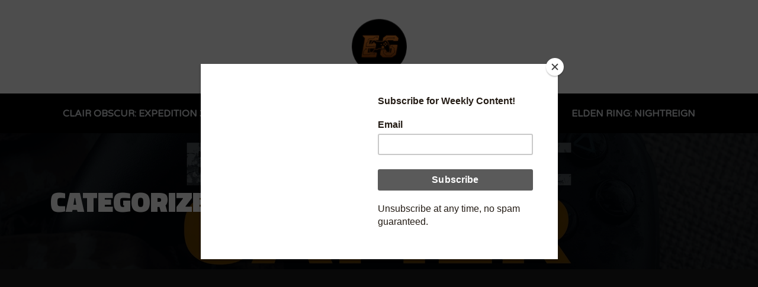

--- FILE ---
content_type: text/html; charset=utf-8
request_url: https://www.google.com/recaptcha/api2/aframe
body_size: 266
content:
<!DOCTYPE HTML><html><head><meta http-equiv="content-type" content="text/html; charset=UTF-8"></head><body><script nonce="CT7rwCTDDSH7l0x4XP7smw">/** Anti-fraud and anti-abuse applications only. See google.com/recaptcha */ try{var clients={'sodar':'https://pagead2.googlesyndication.com/pagead/sodar?'};window.addEventListener("message",function(a){try{if(a.source===window.parent){var b=JSON.parse(a.data);var c=clients[b['id']];if(c){var d=document.createElement('img');d.src=c+b['params']+'&rc='+(localStorage.getItem("rc::a")?sessionStorage.getItem("rc::b"):"");window.document.body.appendChild(d);sessionStorage.setItem("rc::e",parseInt(sessionStorage.getItem("rc::e")||0)+1);localStorage.setItem("rc::h",'1768867796979');}}}catch(b){}});window.parent.postMessage("_grecaptcha_ready", "*");}catch(b){}</script></body></html>

--- FILE ---
content_type: text/css
request_url: https://ethugamer.com/wp-content/themes/cloux/style.css?ver=6.8.3
body_size: 30236
content:
@charset "UTF-8";

/*
	Theme Name: Cloux
	Theme URI: themeforest.net/user/gloriathemes
	Author: Gloria Themes
	Author URI: gloriathemes.com
	Description: Cloux – Multi-Purpose WordPress Game Theme
	License: GNU General Public License v2 or later
	License URI: www.gnu.org/licenses/gpl-2.0.html
	Tags: one-column, two-columns, three-columns, right-sidebar, left-sidebar, custom-colors, custom-header, custom-menu, custom-logo, featured-images, post-formats, sticky-post, theme-options, threaded-comments, translation-ready
	Text Domain: cloux
	Version: 1.1.7
	Requires at least: 5.0
	Tested up to: 6.6
	Requires PHP: 7.4
*/



/* ========================

[Index]
	1. Global
		1.1 General
		1.2 Form Elements & Inputs
		1.3 WordPress Core
		1.4 Loader
			1.4.1 General
			1.4.2 Style 1
			1.4.3 Style 2
			1.4.4 Style 3
			1.4.5 Style 4
		1.5 Cloux Core
			1.5.1 General
			1.5.2 Modals
			1.5.3 Paginations
	2. Pages
		2.1 General
		2.2 Page Banner
		2.3 404 Page
	3. Page Builder Elements
		3.1 Title
		3.2 Game List
		3.3 Game Slider
		3.4 Banner Box
		3.5 Categorized Games
		3.6 Blog
		3.7 MailChimp Newsletter
		3.8 Content Box
		3.9 Social Links
		3.10 App Box
		3.11 Game Search
		3.12 Woo Products
		3.13 Game Carousel
		3.14 Content Slider
		3.15 Character Box
		3.16 Video Carousel
		3.17 Video Carousel
		3.18 eSport Players
		3.19 Sponsors
		3.20 Fixture
		3.21 Service Box
		3.22 Contact Box
		3.23 Icon List
		3.24 WPBakery Elements
	4. Widgets
		4.1 General
		4.2 Latest Posts Widget
		4.2 WP Default Widgets
		4.4 Newsletter
	5. Header
		5.1 General
		5.2 Style 1
		5.3 Style 2
		5.4 Style 3
		5.5 Style 4
		5.6 Style 5
		5.7 Header Positions
		5.8 Mobile Header
	6. Footer
		6.1 General
		6.2 Style 1
	7. Comments
	8. Archives & Posts
		 8.1 General Single
		 	8.1.1 General
		 	8.1.2 Featured Content
		 8.2 Post Styles
		 8.3 Post List Styles
		 8.4 Post Detail Elements
		 8.5 Game Styles
		 8.6 Game Single
		 8.7 Game List Styles
		 8.8 No Content
		 8.9 Product Styles
		 8.10 Fixture Styles
		 8.11 Fixture List Styles
		 8.12 eSport Player Single
		 8.13 eSport Player Single
	9. Plugins
		9.1 WooCommerce
		9.2 bbPress
		9.3 Flex Menu
	10. Responsive
	11. Selectors
		11.1 Color Selector
		11.2 Hover Colors Without Theme Color
		11.3 Shadows

======================== */



/*======
*
* 1. Global
*
======*/
	/*====== 1.1 General ======*/
	html {
		font-size:14px;
	}

	body {
		font-size:1rem;
		background: #FFFFFF;
		line-height: 1.8;
		color: #555555;
		text-rendering: optimizeLegibility;
		-webkit-font-smoothing: antialiased;
		-moz-osx-font-smoothing: grayscale;
	}

	a,
	a:visited {
		color: #282828;
		-webkit-transition: 0.3s;
		-moz-transition: 0.3s;
		-o-transition: 0.3s;
		-ms-transition: 0.3s;
		transition: 0.3;
		outline: 0;
	}

	a:hover,
	a:focus {
		text-decoration: none;
		-webkit-transition: 0.3s;
		-moz-transition: 0.3s;
		-o-transition: 0.3s;
		-ms-transition: 0.3s;
		transition: 0.3;
		outline: 0;
	}

	h1,
	h2,
	h3,
	h4,
	h5,
	h6 {
		margin: 2.308rem 0 1.154rem;
	    font-weight: 800;
		line-height: 1.1;
		color: #282828;
	}

	h1 {
		font-size: 3.231rem;
	}

	h2 {
		font-size: 2.462rem;
	}

	h3 {
		font-size: 1.846rem;
	}

	h4 {
		font-size: 1.615rem;
	}

	h5 {
		font-size: 1.385rem;
	}

	h6 {
		font-size: 1.154rem;
	}

	blockquote:before {
		content: '“';
		font-size: 6.308rem;
		font-weight: 800;
		font-style: normal;
		line-height: 6.8rem;
		height: 2.154rem;
		overflow: hidden;
		display: block;
		margin-bottom: 1.615rem;
	}

	blockquote {
		font-size: 1rem;
		margin: 2.308rem 15%;
		text-align: center;
		clear: both;
	}

	blockquote p {
		margin: 0 0 2.308rem 0;
	}

	blockquote p:last-child {
		margin-bottom: 0;
	}

	.plyr,
	pre,
	div.wpb_button,
	div.wpb_content_element,
	ul.wpb_thumbnails-fluid>li,
	p {
		margin-bottom: 2.308rem;
	}

	ol,
	ul {
		margin-bottom: 2.308rem;
	}

	img {
		max-width:100%;
		height:auto;
	}

	hr {
	    margin-top: 2.308rem;
	    margin-bottom: 2.308rem;
	    border-top: 1px solid #d5d5d5;
	}	

	table {
		max-width: 100%;
		width: 100%;
		border: 1px solid #d5d5d5;
	}

	table thead th {
		border: 1px solid #d5d5d5;
	}

	table td,
	table th {
		padding: 1.05rem 1.5rem;
		vertical-align: top;
		border: 1px solid #d5d5d5;
	}

	caption {
		padding: 1.154rem 0;	
	}


	table.vertical-align tr td {
		vertical-align: middle;
	}

	table.text-center tr td,
	table.text-center tr th {
		text-align: center;
	}



	/*====== 1.2 Form Elements & Inputs ======*/
	.upload-input,
	.select2-dropdown,
	.select2-search--dropdown .select2-search__field,
	.select2-container--default .select2-search--dropdown .select2-search__field,
	.select2-container--default .select2-selection--single,
	#add_payment_method table.cart td.actions .coupon .input-text,
	.woocommerce-cart table.cart td.actions .coupon .input-text,
	.woocommerce-checkout table.cart td.actions .coupon .input-text,
	#bbpress-forums #bbp-your-profile fieldset input,
	#bbpress-forums #bbp-your-profile fieldset textarea,
	.custom-file-control,
	input[type="email"],
	input[type="number"],
	input[type="password"],
	input[type="tel"],
	input[type="url"],
	input[type="text"],
	input[type="time"],
	input[type="week"],
	input[type="search"],
	input[type="month"],
	input[type="datetime"],
	input[type="date"],
	textarea,
	textarea.form-control,
	select,
	.woocommerce form .form-row .select2-container .select2-choice,
	.form-control,
	div.cs-select,
	.cs-select {
		display: block;
		width: 100%;
		padding: 1rem 1.538rem;
		background-color: #fff;
		background-image: none;
		border: 1px solid #d5d5d5;
		color: #555555;
		box-shadow: none;
		line-height: 1.8;
		height: auto;
		-webkit-transition: 0.2s;
		-moz-transition: 0.2s;
		-o-transition: 0.2s;
		-ms-transition: 0.2s;
		transition: 0.2s;
		border-radius: 0;
		outline: 0;
		font-size: 0.9231rem;
	}

	.form-control:focus {
		border-color: #d5d5d5;
	}

	div.cs-select,
	.cs-select {
		padding: 0rem;
		max-width: 100%;
	}

	div.cs-select.cs-active,
	.cs-select.cs-active {
		border-bottom-right-radius: 0;
		border-bottom-left-radius: 0;
	}

	.cs-select .cs-placeholder {
		color: #999999;
		padding: 1rem 1.538rem;
	}

	.cs-select > span::after {
		right: 1.538rem;
		content: "\f078";
		display: inline-block;
		font-family: Font Awesome\ 5 Free;
		-moz-osx-font-smoothing: grayscale;
		-webkit-font-smoothing: antialiased;
		text-rendering: auto;
		font-size: 0.9rem;
		font-weight: 600;
	}

	.cs-select .cs-options {
		border: 1px solid #d5d5d5;
		width: calc(100% - -0.3077rem);
		margin-left: -0.1538rem;
		-webkit-transition: 0.2s;
		-moz-transition: 0.2s;
		-o-transition: 0.2s;
		-ms-transition: 0.2s;
		transition: 0.2s;
		opacity: 0;
	}

	.cs-select.cs-active .cs-options {
		opacity: 1;
		-webkit-transition: 0.2s;
		-moz-transition: 0.2s;
		-o-transition: 0.2s;
		-ms-transition: 0.2s;
		transition: 0.2s;
	}

	.cs-select ul {
		padding: 0.5385rem 0;
		max-height: 30.77rem;
		overflow: auto;
	}

	.cs-select ul span {
		padding: 0.5385rem 1.538rem;
	}

	.cs-select ul li {
		-webkit-transition: 0.2s;
		-moz-transition: 0.2s;
		-o-transition: 0.2s;
		-ms-transition: 0.2s;
		transition: 0.2s;
	}

	.cs-select ul li:hover,
	.cs-select ul li:focus {
		-webkit-transition: 0.2s;
		-moz-transition: 0.2s;
		-o-transition: 0.2s;
		-ms-transition: 0.2s;
		transition: 0.2s;
	}

	.slick-slide {
		outline: 0rem;
	}

	input::-webkit-input-placeholder { color: #999999; }
	input::-moz-placeholder { color: #999999; }
	input:-ms-input-placeholder { color: #999999; }
	input:-moz-placeholder { color: #999999; }

	.form-control::-webkit-input-placeholder { color: #999999; }
	.form-control::-moz-placeholder { color: #999999; }
	.form-control:-ms-input-placeholder { color: #999999; }
	.form-control:-moz-placeholder { color: #999999; }

	textarea::-webkit-input-placeholder { color: #999999; }
	textarea::-moz-placeholder { color: #999999; }
	textarea:-ms-input-placeholder { color: #999999; }
	textarea:-moz-placeholder { color: #999999; }

	select::-webkit-input-placeholder { color: #999999; }
	select::-moz-placeholder { color: #999999; }
	select:-ms-input-placeholder { color: #999999; }
	select:-moz-placeholder { color: #999999; }

	.custom-file-control::before,
	button,
	input[type="submit"],
	.woocommerce #respond input#submit.alt,
	.woocommerce a.button.alt,
	.woocommerce button.button.alt,
	.woocommerce input.button.alt,
	.woocommerce #respond input#submit,
	.woocommerce a.button,
	.woocommerce button.button,
	.woocommerce input.button {
		-webkit-transition: 0.2s;
		-moz-transition: 0.2s;
		-o-transition: 0.2s;
		-ms-transition: 0.2s;
		transition: 0.2s;
		text-transform: uppercase;
		outline: 0;
		padding: 0.99rem 2.308rem;
		font-weight: 600;
		border-radius: 0;
		color: #FFFFFF;
		border: 0;
		font-size: 1rem;
		line-height: 1.8;
	}

	.custom-file-control:lang(en):empty::after {
		color: #999999;
	}

	.custom-file-input {
		height: 3.8rem;
	}

	.custom-file-control::before {
		height: 3.8rem;
		line-height: 3.8rem;
		padding-top: 0;
		padding-bottom: 0;
		font-style: normal;
	}

	button:hover, input[type="submit"]:hover,
	button:active, input[type="submit"]:active,
	button:active:hover, input[type="submit"]:active:hover,
	button:active:focus, input[type="submit"]:active:focus,
	button:active:visited, input[type="submit"]:active:visited,
	button:focus, input[type="submit"]:focus,
	.woocommerce #respond input#submit.alt:hover,
	.woocommerce a.button.alt:hover,
	.woocommerce button.button.alt:hover,
	.woocommerce input.button.alt:hover,
	.woocommerce #respond input#submit:hover,
	.woocommerce a.button:hover,
	.woocommerce button.button:hover,
	.woocommerce input.button:hover {
		-webkit-transition:0.2s;
		-moz-transition:0.2s;
		-o-transition:0.2s;
		-ms-transition:0.2s;
		transition:0.2s;
		outline:0;
		cursor: pointer;
		background-color: #282828;
		color: #FFFFFF;
	}

	.cloux-close {
		background-color: #282828;
		text-align: center;
		width: 3.462rem;
		height: 3.462rem;
		color: #FFFFFF;
		font-size: 1.692rem;
		font-weight: 200;
		cursor: pointer;
		z-index: 20;
	}

	.cloux-close:focus,
	.cloux-close:hover,
	.cloux-close {
		-webkit-transition:0.3s;
		-moz-transition:0.3s;
		-o-transition:0.3s;
		-ms-transition:0.3s;
		transition:0.3s;
	}

	.cloux-close:before {
		content: 'x';
	}

	.cloux-button.center {
		text-align: center;
	}

	.cloux-button.left {
		text-align: left;
	}

	.cloux-button.right {
		text-align: right;
	}

	.cloux-button.style-1 a,
	.cloux-button.style-1 a:visited {
		font-size: 1rem;
		border: 0.1538rem solid #282828;
		font-weight: 700;
		display: inline-block;
		text-transform: uppercase;
		padding: 0.7692rem 1.692rem;
		cursor: pointer;
		cursor: pointer;
	}

	.cloux-button.style-2 a,
	.cloux-button.style-2 a:visited {
		font-size: 1.077rem;
		border-bottom: 0.1538rem solid #FFFFFF;
		font-weight: 700;
		display: inline-block;
		text-transform: uppercase;
		padding: 0.7692rem 1.538rem;
		color: #ffffff;
		cursor: pointer;
	}

	.cloux-button.style-3 a,
	.cloux-button.style-3 a:visited {
		font-size: 1.077rem;
		border-bottom: 0.1538rem solid #282828;
		font-weight: 700;
		display: inline-block;
		text-transform: uppercase;
		padding: 0.7692rem 1.538rem;
		position: relative;
		cursor: pointer;
	}

	.cloux-button.style-3 a:hover span,
	.cloux-button.style-3 a:focus span {
		z-index: 2;
		position: relative;
		-webkit-transition:0.3s;
		-moz-transition:0.3s;
		-o-transition:0.3s;
		-ms-transition:0.3s;
		transition:0.3s;
	}

	.cloux-button.style-3 a:before,
	.cloux-button.style-3 a:visited:before {
		position: absolute;
		width: 100%;
		height: 0%;
		bottom: 0;
		left: 0;
		content: '';
		display: block;
		z-index: 1;
		-webkit-transition:0.3s;
		-moz-transition:0.3s;
		-o-transition:0.3s;
		-ms-transition:0.3s;
		transition:0.3s;
	}

	.cloux-button.style-3 a:hover:before,
	.cloux-button.style-3 a:focus:before {
		height: 100%;
		-webkit-transition:0.3s;
		-moz-transition:0.3s;
		-o-transition:0.3s;
		-ms-transition:0.3s;
		transition:0.3s;
	}

	.cloux-button.style-3 a:hover span,
	.cloux-button.style-3 a:focus span {
		color: #FFFFFF;
		-webkit-transition:0.3s;
		-moz-transition:0.3s;
		-o-transition:0.3s;
		-ms-transition:0.3s;
		transition:0.3s;
	}

	.form-item {
		margin-bottom: 1.538rem;
	}

	.cloux-checkbox[type="checkbox"]:not(:checked),
	.cloux-checkbox[type="checkbox"]:checked {
		position: absolute;
		left: -769.2rem;
	}

	.cloux-checkbox[type="checkbox"]:not(:checked) + .cloux-label,
	.cloux-checkbox[type="checkbox"]:checked + .cloux-label {
		position: relative;
		padding-left: 2em;
		cursor: pointer;
		line-height: 1.1rem;
	}

	.cloux-checkbox[type="checkbox"]:not(:checked) + .cloux-label:before,
	.cloux-checkbox[type="checkbox"]:checked + .cloux-label:before {
		content: '';
		position: absolute;
		left: 0;
		top: 0;
		width: 1.154rem;
		height: 1.154rem;
		border: 0.1538rem solid #e8e8e8;
		background: #fff;
	}

	.cloux-checkbox[type="checkbox"]:not(:checked) + .cloux-label:after,
	.cloux-checkbox[type="checkbox"]:checked + .cloux-label:after {
		content: '✔';
		position: absolute;
		top: .1em; left: .3em;
		font-size: 1.3em;
		line-height: 0.8;
		transition: all .2s;
	}

	.cloux-checkbox[type="checkbox"]:not(:checked) + .cloux-label:after {
		opacity: 0;
		transform: scale(0);
	}

	.cloux-checkbox[type="checkbox"]:checked + .cloux-label:after {
		opacity: 1;
		transform: scale(1);
	}

	.cloux-checkbox[type="checkbox"]:disabled:not(:checked) + .cloux-label:before,
	.cloux-checkbox[type="checkbox"]:disabled:checked + .cloux-label:before {
		box-shadow: none;
		border-color: #bbb;
		background-color: #ddd;
	}

	.cloux-checkbox[type="checkbox"]:disabled:checked + .cloux-label:after {
		color: #666666;
	}

	.cloux-checkbox[type="checkbox"]:disabled + .cloux-label {
		color: #aaa;
	}

	.cloux-checkbox[type="checkbox"]:checked:focus + .cloux-label:before,
	.cloux-checkbox[type="checkbox"]:not(:checked):focus + .cloux-label:before {
		border: 1px dotted blue;
	}

	.cloux-label {
		margin: 0;
		padding: 1px 0;
		font-size: 0.9231rem;
	}

	.cloux-tabs {
		list-style: none;
		padding: 0;
		margin: 0;
		display: block;
	}

	.cloux-tabs:after,
	.cloux-tabs:before {
		content: '';
		display: block;
		clear: both;
	}

	.cloux-tabs > li {
		display: inline-block;
		margin-right: 1.538rem;
		position: relative;
	}

	.cloux-tabs > li:last-child {
		margin-right: 0;
	}

	.cloux-tabs > li > a,
	.cloux-tabs > li > a:visited {
		display: block;
		font-size: 1rem;
		font-weight: 600;
		text-transform: uppercase;
		border: 0.1538rem solid #eeeeee;
		padding: 0.85rem 1.538rem;
	}

	.cloux-form label {
		font-weight: 600;
	}

	.form-row {
		margin-right: -0.5385rem;
		margin-left: -0.5385rem;
		margin-bottom: 1.154rem;
	}

	.form-row>.col,
	.form-row>[class*=col-] {
		padding-right: 0.5385rem;
		padding-left: 0.5385rem;
	}

	div.wpcf7-response-output {
		padding: 1.154rem 1.538rem;
		margin: 0rem 0rem 1.154rem;
		font-size: 0.9231rem;
	}

	span.wpcf7-not-valid-tip {
		font-size: 0.9231rem;
		margin: 0.3846rem 0rem 0rem;
	}


	/*====== 1.3 WordPress Core ======*/
	.alignnone {
	    margin: 0.3846rem 1.538rem 1.538rem 0;
	}

	.aligncenter,
	div.aligncenter {
	    display: block;
	    margin: 0.3846rem auto 0.3846rem auto;
	}

	.alignright {
	    float:right;
	    margin: 0.3846rem 0 2.308rem 2.308rem;
	}

	.alignleft {
	    float: left;
	    margin: 0.3846rem 2.308rem 2.308rem 0;
	}

	a img.alignright {
	    float: right;
	    margin: 0.3846rem 0 2.308rem 2.308rem;
	}

	a img.alignnone {
	    margin: 0.3846rem 2.308rem 2.308rem 0;
	}

	a img.alignleft {
	    float: left;
	    margin: 0.3846rem 2.308rem 2.308rem 0;
	}

	a img.aligncenter {
		display: block;
		margin-left: auto;
		margin-right: auto
	}

	.wp-caption {
	    background: #fff;
	    border: 1px solid #eeeeee;
	    max-width: 96%;
	    padding: 0.3846rem 0.2308rem 0.7692rem;
	    text-align: center;
		clear: both;
		margin-bottom:2.308rem !important;
	}

	.wp-caption.alignnone {
	    margin: 0.3846rem 1.538rem 1.538rem 0;
	}

	.wp-caption.alignleft {
	    margin: 0.3846rem 1.538rem 1.538rem 0;
	}

	.wp-caption.alignright {
	    margin: 0.3846rem 01.538rem 1.538rem;
	}

	.wp-caption img {
	    border: 0 none;
	    height: auto;
	    margin: 0;
	    max-width: 98.5%;
	    padding: 0;
	    width: auto;
	}

	.wp-caption p.wp-caption-text {
		font-size:0.8462rem;
		line-height: 1.308rem;
		margin:1.077rem 0 0;
		padding: 0 0.3077rem 0.3846rem;
	}

	.screen-reader-text {
		clip: rect(1px, 1px, 1px, 1px);
		position: absolute !important;
		height: 1px;
		width: 1px;
		overflow: hidden;
	}

	.screen-reader-text:focus {
		background-color: #f1f1f1;
		border-radius: 0.2308rem;
		box-shadow: 0 0 0.1538rem 0.1538rem rgba(0, 0, 0, 0.6);
		clip: auto !important;
		color: #FB5F84;
		display: block;
		font-size:1.077rem;
		font-size: 0.875rem;
		font-weight: bold;
		height: auto;
		left: 0.3846rem;
		line-height: normal;
		padding:1.154rem 1.769rem 1.077rem;
		text-decoration: none;
		top: 0.3846rem;
		width: auto;
		z-index: 100000; 
	}

	.gallery-caption {
		clear: both;
	}
	
	.commentlist .bypostauthor {
		clear: both;
	}

	.post-content .edit-link {
		display: block;
		clear: both;
	}

	.post-content .edit-link:after,
	.post-content .edit-link:before {
		content: '';
		display: block;
		clear: both;
	}

	.post-content .edit-link a, 
	.post-content .edit-link a:visited {
		color: #FFF;
		margin: 01.154rem 2.308rem 0;
		display: block;
		float: left;
		font-weight: 500;
		padding: 0.4615rem 1.923rem 0.3846rem;
		border-radius:1.923rem;
		border: 1px solid transparent;
	}

	.post-content .edit-link a:last-child, 
	.post-content .edit-link a:last-child:visited {
		margin-right: 0;
	}

	.post-content .edit-link a:focus,
	.post-content .edit-link a:hover {
		background: #343838;
	}

	.post-content .edit-link a.comment-edit-link {
		margin-bottom: 0;
		margin-top:1.154rem;
	}

	.gallery dt {
		float: none;
		clear: none;
		text-align: center;
		width: auto;
	}

	.gallery dd {
		text-align: center;
		margin:0.7692rem 0 0;
	}



	/*====== 1.4 Loader ======*/
		/*====== 1.4.1 General ======*/
		.loader-wrapper {
			opacity:1;
			visibility:visible;
			position:fixed;
			top:0;
			left:0;
			width:100%;
			height:100%;
			z-index:10000000;
			background: #FFFFFF;
			-webkit-transition:0.2s;
			-moz-transition:0.2s;
			-o-transition:0.2s;
			-ms-transition:0.2s;
			transition:0.2s;
		}

		.loaded .loader-wrapper {
			opacity:0;
			visibility:hidden;
			-webkit-transition:0.2s;
			-moz-transition:0.2s;
			-o-transition:0.2s;
			-ms-transition:0.2s;
			transition:0.2s;
		}

		.spinner {
			background: #ffffff;
			margin: 7.692rem auto;
			left: 0;
			margin: 0 auto;
			position: relative;
			top: calc(50% - 1.538rem);
			text-align: center;
		}



		/*====== 1.4.2 Style 1 ======*/
		.loader-style-1 .spinner {
			width: 3.077rem;
			height: 3.077rem;
		}

		.loader-style-1 .double-bounce1,
		.loader-style-1 .double-bounce2 {
			width: 100%;
			height: 100%;
			border-radius: 50%;
			opacity: 0.6;
			position: absolute;
			top: 0;
			left: 0;
			-webkit-animation: sk-bounce 2.0s infinite ease-in-out;
			animation: sk-bounce 2.0s infinite ease-in-out;
		}

		.loader-style-1 .double-bounce2 {
			-webkit-animation-delay: -1.0s;
			animation-delay: -1.0s;
		}

		@-webkit-keyframes sk-bounce {
			0%, 100% { -webkit-transform: scale(0.0) }
			50% { -webkit-transform: scale(1.0) }
		}

		@keyframes sk-bounce {
			0%, 100% { 
				transform: scale(0.0);
				-webkit-transform: scale(0.0);
			 } 50% { 
				transform: scale(1.0);
				-webkit-transform: scale(1.0);
			}
		}



		/*====== 1.4.3 Style 2 ======*/
		.loader-style-2 .spinner {
			width: 5.385rem;
			height: 5.385rem;
		}

		.loader-style-2 .spinner > div {
			width: 1.385rem;
			height: 1.385rem;
			border-radius: 100%;
			display: inline-block;
			-webkit-animation: sk-bouncedelay 1.4s infinite ease-in-out both;
			animation: sk-bouncedelay 1.4s infinite ease-in-out both;
		}

		.loader-style-2 .spinner .bounce1 {
			-webkit-animation-delay: -0.32s;
			animation-delay: -0.32s;
		}

		.loader-style-2 .spinner .bounce2 {
			-webkit-animation-delay: -0.16s;
			animation-delay: -0.16s;
		}

		@-webkit-keyframes sk-bouncedelay {
			0%, 80%, 100% { -webkit-transform: scale(0) }
			40% { -webkit-transform: scale(1.0) }
		}

		@keyframes sk-bouncedelay {
			0%, 80%, 100% { 
				-webkit-transform: scale(0);
				transform: scale(0);
			} 40% { 
				-webkit-transform: scale(1.0);
				transform: scale(1.0);
			}
		}



		/*====== 1.4.4 Style 3 ======*/
		.loader-style-3 .spinner {
			width: 3.077rem;
			height: 3.077rem;
			-webkit-animation: sk-rotateplane 1.2s infinite ease-in-out;
			animation: sk-rotateplane 1.2s infinite ease-in-out;
		}

		@-webkit-keyframes sk-rotateplane {
			0% { -webkit-transform: perspective(9.231rem) }
			50% { -webkit-transform: perspective(9.231rem) rotateY(180deg) }
			100% { -webkit-transform: perspective(9.231rem) rotateY(180deg)  rotateX(180deg) }
		}

		@keyframes sk-rotateplane {
			0% { 
				transform: perspective(9.231rem) rotateX(0deg) rotateY(0deg);
				-webkit-transform: perspective(9.231rem) rotateX(0deg) rotateY(0deg) 
			} 50% { 
				transform: perspective(9.231rem) rotateX(-180.1deg) rotateY(0deg);
				-webkit-transform: perspective(9.231rem) rotateX(-180.1deg) rotateY(0deg) 
			} 100% { 
				transform: perspective(9.231rem) rotateX(-180deg) rotateY(-179.9deg);
				-webkit-transform: perspective(9.231rem) rotateX(-180deg) rotateY(-179.9deg);
			}
		}



		/*====== 1.4.5 Style 4 ======*/
		.loader-style-4 .sk-fading-circle {
			width: 4.615rem;
			height: 4.615rem;
			position: relative;
			margin: 7.692rem auto;
			left: 0;
			margin: 0 auto;
			position: relative;
			top: calc(50% - 1.538rem);
			text-align: center;
		}

		.loader-style-4 .sk-fading-circle .sk-circle {
			width: 100%;
			height: 100%;
			position: absolute;
			left: 0;
			top: 0;
		}

		.loader-style-4 .sk-fading-circle .sk-circle:before {
			content: '';
			display: block;
			margin: 0 auto;
			width: 15%;
			height: 15%;
			border-radius: 100%;
			-webkit-animation: sk-circleFadeDelay 1.2s infinite ease-in-out both;
			animation: sk-circleFadeDelay 1.2s infinite ease-in-out both;
		}

		.loader-style-4 .sk-fading-circle .sk-circle2 {
			-webkit-transform: rotate(30deg);
			-ms-transform: rotate(30deg);
			transform: rotate(30deg);
		}

		.loader-style-4 .sk-fading-circle .sk-circle3 {
			-webkit-transform: rotate(60deg);
			-ms-transform: rotate(60deg);
			transform: rotate(60deg);
		}

		.loader-style-4 .sk-fading-circle .sk-circle4 {
			-webkit-transform: rotate(90deg);
			-ms-transform: rotate(90deg);
			transform: rotate(90deg);
		}

		.loader-style-4 .sk-fading-circle .sk-circle5 {
			-webkit-transform: rotate(120deg);
			-ms-transform: rotate(120deg);
			transform: rotate(120deg);
		}

		.loader-style-4 .sk-fading-circle .sk-circle6 {
			-webkit-transform: rotate(150deg);
			-ms-transform: rotate(150deg);
			transform: rotate(150deg);
		}

		.loader-style-4 .sk-fading-circle .sk-circle7 {
			-webkit-transform: rotate(180deg);
			-ms-transform: rotate(180deg);
			transform: rotate(180deg);
		}

		.loader-style-4 .sk-fading-circle .sk-circle8 {
			-webkit-transform: rotate(210deg);
			-ms-transform: rotate(210deg);
			transform: rotate(210deg);
		}

		.loader-style-4 .sk-fading-circle .sk-circle9 {
			-webkit-transform: rotate(240deg);
			-ms-transform: rotate(240deg);
			transform: rotate(240deg);
		}

		.loader-style-4 .sk-fading-circle .sk-circle10 {
			-webkit-transform: rotate(270deg);
			-ms-transform: rotate(270deg);
			transform: rotate(270deg);
		}

		.loader-style-4 .sk-fading-circle .sk-circle11 {
			-webkit-transform: rotate(300deg);
			-ms-transform: rotate(300deg);
			transform: rotate(300deg); 
		}

		.loader-style-4 .sk-fading-circle .sk-circle12 {
			-webkit-transform: rotate(330deg);
			-ms-transform: rotate(330deg);
			transform: rotate(330deg); 
		}

		.loader-style-4 .sk-fading-circle .sk-circle2:before {
			-webkit-animation-delay: -1.1s;
			animation-delay: -1.1s; 
		}

		.loader-style-4 .sk-fading-circle .sk-circle3:before {
			-webkit-animation-delay: -1s;
			animation-delay: -1s; 
		}

		.loader-style-4 .sk-fading-circle .sk-circle4:before {
			-webkit-animation-delay: -0.9s;
			animation-delay: -0.9s; 
		}

		.loader-style-4 .sk-fading-circle .sk-circle5:before {
			-webkit-animation-delay: -0.8s;
			animation-delay: -0.8s; 
		}

		.loader-style-4 .sk-fading-circle .sk-circle6:before {
			-webkit-animation-delay: -0.7s;
			animation-delay: -0.7s; 
		}

		.loader-style-4 .sk-fading-circle .sk-circle7:before {
			-webkit-animation-delay: -0.6s;
			animation-delay: -0.6s; 
		}

		.loader-style-4 .sk-fading-circle .sk-circle8:before {
			-webkit-animation-delay: -0.5s;
			animation-delay: -0.5s; 
		}

		.loader-style-4 .sk-fading-circle .sk-circle9:before {
			-webkit-animation-delay: -0.4s;
			animation-delay: -0.4s;
		}

		.loader-style-4 .sk-fading-circle .sk-circle10:before {
			-webkit-animation-delay: -0.3s;
			animation-delay: -0.3s;
		}

		.loader-style-4 .sk-fading-circle .sk-circle11:before {
			-webkit-animation-delay: -0.2s;
			animation-delay: -0.2s;
		}

		.loader-style-4 .sk-fading-circle .sk-circle12:before {
			-webkit-animation-delay: -0.1s;
			animation-delay: -0.1s;
		}

		@-webkit-keyframes sk-circleFadeDelay {
			0%, 39%, 100% { opacity: 0; }
			40% { opacity: 1; }
		}

		@keyframes sk-circleFadeDelay {
			0%, 39%, 100% { opacity: 0; }
			40% { opacity: 1; } 
		}



		/*====== 1.5 Cloux Core ======*/
			/*====== 1.5.1 General ======*/
			.cloux-wrapper {
				max-width: 100%;
				margin: 0 auto;
				position: relative;
				background: #FFFFFF;
			}

			.cloux-wrapper.boxed-true {
				max-width: 92.31rem;
				-webkit-box-shadow: 0 0 1.846rem 0 rgba(0,0,0,0.10);
				-moz-box-shadow: 0 0 1.846rem 0 rgba(0,0,0,0.10);
				box-shadow: 0 0 1.846rem 0 rgba(0,0,0,0.10);
			}

			.container.full-width-active {
				width: 100%;
				max-width: 100%;
			}

			.fluid-container {
				padding: 0 4.615rem;
			}

			.cloux-element-wrapper {
				padding-left: 2.308rem;
				padding-right: 2.308rem;
				width: 90rem;
				max-width: 100%;
				margin-right: auto;
				margin-left: auto;
			}

			.hide {
				display: none !important;
			}

			.sidebar-align-left {
				-webkit-box-ordinal-group: 0;
				-webkit-order: -1;
				-ms-flex-order: -1;
				order: -1;
			}

			.sidebar-align-right {
				-webkit-box-ordinal-group: 2;
				-webkit-order: 1;
				-ms-flex-order: 1;
				order: 1;
			}

			.content-box {
				padding: 3.077rem;
			}

			.content-box.style-2 {
				padding: 0;
				box-shadow: none !important;
			}

			.content-box:before,
			.content-box:after {
				content: '';
				display: block;
				clear: both;
			}

			.scrollbar-outer > .scroll-element {
				background: transparent;
			}

			.scrollbar-outer > .scroll-element {
				border-radius: 0;
			}

			.scrollbar-outer > .scroll-element .scroll-element_track {
				background: #dedede;
			}

			.scrollbar-outer > .scroll-element .scroll-element_track {
				opacity: 0.2;
				border-radius: 0;
			}

			.scrollbar-outer > .scroll-element .scroll-bar {
				background: #dedede;
			}

			.scrollbar-outer > .scroll-element .scroll-bar {
				background: #e4e4e4;
			}

			.scrollbar-outer > .scroll-element .scroll-bar:focus,
			.scrollbar-outer > .scroll-element .scroll-bar:hover {
				background: #dcdcdc;
			}

			.scrollbar-outer > .scroll-element .scroll-bar {
				border-radius: 0;
				-webkit-transition: 0.1s;
				-moz-transition: 0.1s;
				-o-transition: 0.1s;
				-ms-transition: 0.1s;
				transition: 0.1;
				cursor: pointer;
			}

			.scrollbar-outer > .scroll-element .scroll-bar:hover,
			.scrollbar-outer > .scroll-element .scroll-bar:focus {
				-webkit-transition: 0.1s;
				-moz-transition: 0.1s;
				-o-transition: 0.1s;
				-ms-transition: 0.1s;
				transition: 0.1;
			}

			.scroll-wrapper > .scroll-content.scroll-scrolly_visible {
				padding-right: 3.077rem;
				left: inherit;
				margin: 0rem;
			}



			/*====== 1.5.2 Modals ======*/
			.cloux-modal {
			    position: fixed;
			    top: 0;
				left: 0;
			    width: 100%;
			    height: 100%;
			    z-index: 5000;
				-webkit-box-align: center;
				-webkit-align-items: center;
				-ms-flex-align: center;
				align-items: center;
				-ms-flex-pack: justify;
				justify-content: space-between;
				display: -ms-flexbox;
				display: flex;
				transform: translateY(-100%);
				-webkit-transform: translateY(-100%);
				-moz-transform: translateY(-100%);
			}

			.cloux-modal:before {
				content: '';
				display: none;
				width: 100%;
				height: 100%;
				position: fixed;
				background: #000000;
				opacity: 0.4;
				top: 0;
				left: 0;
			    z-index: 50001;
			}

			.cloux-modal.wxs:before,
			.cloux-modal.ws:before,
			.cloux-modal.wm:before,
			.cloux-modal.l:before {
				display: block;
			}

			.admin-bar .cloux-content-box .popup .cloux-close,
			.admin-bar .cloux-modal .cloux-close {
				margin-top: 2.462rem;
			}

			.cloux-modal .cloux-modal-content {
				padding: 11.54rem;
				margin: 0 auto;
				background-color: #FFFFFF;
			    z-index: 50002;
			    position: relative;
			    box-shadow: none;
			    border-radius: 0;
				box-shadow: 0 0 2rem rgba(0, 0, 0, 0.30);
				border: 0;
				transform: translateY(-100%);
				-webkit-transform: translateY(-100%);
				-moz-transform: translateY(-100%);
				width: 100%;
				height: 100%;
				max-height: 100%;
			}

			.cloux-modal .cloux-modal-content .content-inner {
				position: relative;
				width: 100%;
				height: 100%;
			}

			.cloux-modal .cloux-modal-content .content-inner > .scroll-wrapper {
				width: 100%;
				height: 100%;
			}

			.cloux-modal.inner-l .cloux-modal-content .content-inner,
			.cloux-modal.l .cloux-modal-content {
				width: 92.31rem;
			}

			.cloux-modal.inner-wm .cloux-modal-content .content-inner,
			.cloux-modal.wm .cloux-modal-content {
				width: 69.23rem;
			}

			.cloux-modal.inner-ws .cloux-modal-content .content-inner,
			.cloux-modal.ws .cloux-modal-content {
				width: 59.08rem;
			}

			.cloux-modal.inner-wxs .cloux-modal-content .content-inner,
			.cloux-modal.wxs .cloux-modal-content {
				width: 38.46rem;
			}

			.cloux-modal.inner .cloux-modal-content .content-inner {
				margin: 0 auto;
			}

			.cloux-modal.inner .cloux-modal-content {
				-webkit-box-align: center;
				-webkit-align-items: center;
				-ms-flex-align: center;
				align-items: center;
				-ms-flex-pack: justify;
				justify-content: space-between;
				display: -ms-flexbox;
				display: flex;
			}

			.cloux-modal .cloux-close {
				position: absolute;
				top: 0;
				right: 0;
				z-index: 50;
			}

			.cloux-modal .cloux-title {
				margin-bottom: 3.077rem;
			}

			.login-modal form .links:after,
			.login-modal form .links:before {
				content: '';
				display: block;
				clear: both;
			}

			.login-modal form .links a,
			.login-modal form .links a:visited {
				display: block;
			}

			.login-modal form .links a:first-child {
				float: left;
			}

			.login-modal form .links a:last-child {
				float: right;
			}

			.signup-modal .cloux-errors .alert-no,
			.signup-modal .cloux-errors .alert-ok,
			.login-modal .cloux-errors .alert-no,
			.login-modal .cloux-errors .alert-ok {
				margin-top: 1.154rem;
			}

			.signup-modal .cloux_loading,
			.login-modal .cloux_loading {
				display: none;
			}

			.signup-modal .cloux_loading i,
			.login-modal .cloux_loading i {
				margin-right: 0.7692rem;
			}

			.signup-modal.loading .cloux_loading,
			.login-modal.loading .cloux_loading {
				display: block;
				margin-top: 0.3846rem;
			}

			.modal-color {
				position: absolute;
				width: 100%;
				height: 100%;
				top: 0;
				left: 0;
				z-index: 50002;
				transform: translateY(-100%);
				-webkit-transform: translateY(-100%);
				-moz-transform: translateY(-100%);
			}

			.modal-color-a {
				background-color: #000000;
			}



			/*====== 1.5.3 Paginations ======*/
			.post-pagination:after,
			.post-pagination:before {
				display: block;
				clear: both;
				content: '';
			}

			.navigation.comment-navigation,
			.post-pagination.style-1 ul {
				list-style: none;
				padding: 0;
				margin: 0;
				text-transform: uppercase;
				font-size: 1rem;
				font-weight: 600;
			}

			.navigation.comment-navigation {
				margin-top: 2rem;
			}

			.navigation.comment-navigation div,
			.post-pagination.style-1 ul li {
				display: inline-block;
				margin-right: 0.8462rem;
			}

			.navigation.comment-navigation div:last-child,
			.post-pagination.style-1 ul li:last-child {
				margin-right: 0;
			}

			.navigation.comment-navigation div a,
			.navigation.comment-navigation div a:visited,
			.post-pagination.style-1 ul li > a,
			.post-pagination.style-1 ul li > a:visited,
			.post-pagination.style-1 ul li > span {
				display: block;
				border: 0.1538rem solid #282828;
				padding: 0.7692rem 1.538rem;
			}

			.post-pagination.style-1 ul li.next i {
				margin-left: 0.7692rem;
			}

			.post-pagination.style-1 ul li.previous i {
				margin-right: 0.7692rem;
			}

			.post-pagination.style-1 ul li i {
				font-size: 0.8462rem;
			}



/*======
*
* 2. Pages
*
======*/
	/*====== 2.1 General ======*/
	.single-content-wrapper .page-content.content-box.style-2 {
		margin-bottom: 0;
	}

	.overflow-visible {
		overflow: visible !important;
	}

	.background-top-right,
	.vc_row.background-top-right,
	.background-top-right .vc_column-inner {
		background-position:top right !important;
	}

	.background-top-left,
	.vc_row.background-top-left,
	.background-top-left .vc_column-inner {
		background-position:top left !important;
	}

	.background-top-center,
	.vc_row.background-top-center,
	.background-top-center .vc_column-inner {
		background-position:top center !important;
	}

	.background-bottom-right,
	.vc_row.background-bottom-right,
	.background-bottom-right .vc_column-inner {
		background-position:bottom right !important;
	}

	.background-bottom-left,
	.vc_row.background-bottom-left,
	.background-bottom-left .vc_column-inner {
		background-position:bottom left !important;
	}

	.background-bottom-center,
	.vc_row.background-bottom-center,
	.background-bottom-center .vc_column-inner {
		background-position:bottom center !important;
	}

	.background-center-right,
	.vc_row.background-center-right,
	.background-center-right .vc_column-inner {
		background-position:center right !important;
	}

	.background-center-left,
	.vc_row.background-center-left,
	.background-center-left .vc_column-inner {
		background-position:center left !important;
	}

	.background-center-center,
	.vc_row.background-center-center,
	.background-center-center .vc_column-inner {
		background-position:center center !important;
	}



	/*====== 2.2 Page Banner ======*/
	.cloux-page-banner {
		background-color: #000000;
		width: 100%;
		padding: 6.308rem 0;
		position: relative;
		margin: 0 0 6.308rem;
	}

	.cloux-page-banner.remove-gap {
		margin-bottom: 0;
	}

	.cloux-page-banner.position-2 {
		padding-top: 8.462rem;
	}

	.cloux-page-banner.position-2.header-style-5 {
		padding-top: 8.846rem;
	}

	.cloux-page-banner.position-2.header-style-4 {
		padding-top: 16.15rem;
	}

	.cloux-page-banner.position-2.header-style-3 {
		padding-top: 11.46rem;
	}

	.cloux-page-banner.position-2.header-style-2 {
		padding-top: 10.77rem;
	}

	.cloux-page-banner.position-2.header-style-1 {
		padding-top: 10.69rem;
	}

	.cloux-page-banner:after,
	.cloux-page-banner:before {
		content: '';
		display: block;
		clear: both;
	}

	.cloux-page-banner h1 {
		margin: 0;
		text-transform: uppercase;
		font-size: 3.462rem;
		color: #FFFFFF;
		font-weight: 800;
	}

	.cloux-page-banner .background {
		background-color: #000000;
		background-image: url(include/assets/img/page-banner.jpg);
		background-position: center center;
		background-size: cover;
		opacity: 0.4;
		position: absolute;
		width: 100%;
		height: 100%;
		top: 0;
		left: 0;
	}

	.cloux-page-banner .content {
		position: relative;
		z-index: 1;
	}

	.cloux-page-banner .cloux-breadcrumb {
		margin-top: 1.231rem;
	}

	.cloux-page-banner .cloux-breadcrumb > ul {
		list-style: none;
		padding: 0rem;
		margin: 0rem;
	}

	.cloux-page-banner .cloux-breadcrumb > ul > li {
		display: inline-block;
		margin-right: 0.4615rem;
	}

	.cloux-page-banner .cloux-breadcrumb > ul > li:last-child {
		margin-right: 0rem;
	}

	.cloux-page-banner .cloux-breadcrumb > ul > li:after {
		content: '>';
		display: inline-block;
		margin-left: 0.4615rem;
	}

	.cloux-page-banner .cloux-breadcrumb > ul > li:last-child:after {
		display: none;
	}

	.cloux-page-banner .cloux-breadcrumb,
	.cloux-page-banner .cloux-breadcrumb > ul > li a,
	.cloux-page-banner .cloux-breadcrumb > ul > li a:visited {
		color: #FFFFFF;
	}

	.cloux-page-banner .cloux-breadcrumb > ul > li.current-item {
		border-bottom: 0.1538rem solid #eeeeee;
		padding-bottom: 0.2308rem;
	}



	/*====== 2.3 404 Page ======*/
	.error404 .error404-content {
		text-align: center;
	}

	.error404 .error404-content i {
		font-size: 10.77rem;
		line-height: 10.77rem;
		margin-bottom: 3.462rem;
	}

	.error404 .error404-content .cloux-title {
		margin-bottom: 1.154rem;
	}

	.error404 .error404-content p {
		margin-bottom: 0rem;
	}



/*======
*
* 3. Page Builder Elements
*
======*/
	/*====== 3.1 Title ======*/
	.cloux-title.style-1 {
		font-size: 3.462rem;
		font-weight: 800;
		text-transform: uppercase;
		color: #282828;
		line-height: 1.1;
	}

	.cloux-title.style-2 {
		font-size: 2.692rem;
		font-weight: 800;
		text-transform: uppercase;
		color: #282828;
		line-height: 1.1;
	}

	.cloux-title.style-3 {
		font-size: 3.462rem;
		font-weight: 800;
		text-transform: uppercase;
		color: #282828;
		line-height: 1.1;
	}

	.cloux-title.style-4 {
		font-size: 2.154rem;
		font-weight: 800;
		text-transform: uppercase;
		color: #282828;
		line-height: 1.1;
	}

	.cloux-title-wrapper.color-style-2 .cloux-title.style-1,
	.cloux-title-wrapper.color-style-2 .cloux-title.style-2,
	.cloux-title-wrapper.color-style-2 .cloux-title.style-3,
	.cloux-title-wrapper.color-style-2 .cloux-title.style-4 {
		color: #FFFFFF;
	}

	.cloux-title.center {
		text-align: center;
	}

	.cloux-title.left {
		text-align: left;
	}

	.cloux-title.right {
		text-align: right;
	}



	/*====== 3.2 Game List ======*/
	.game-listing .post-pagination {
		margin-top: 3.385rem;
	}

	.game-details.style-1 {
		list-style: none;
		padding: 0;
		margin: 0;
		font-size: 0.7692rem;
		line-height: 0.7692rem;
		font-weight: 600;
		text-transform: uppercase;
	}

	.game-details.style-1,
	.game-details.style-1 a,
	.game-details.style-1 a:visited {
		color: #777777;;
	}

	.game-details.style-1 > li {
		margin-right: 2.308rem;
		display: inline-block;
		padding-bottom: 0.3846rem;
	}

	.game-details.style-1 > li:last-child {
		margin-right: 0;
	}

	.game-details.style-1 > li > ul {
		list-style: none;
		padding: 0;
		margin: 0 0 -0.3846rem;
		display: inline-block;
		vertical-align: baseline;
	}

	.game-details.style-1 > li > ul > li {
		display: inline-block;
		margin-right: 0.2308rem;
	}

	.game-details.style-1 > li > ul > li:after {
		content: ',';
	}

	.game-details.style-1 > li > ul > li:last-child {
		margin-right: 0rem;
	}

	.game-details.style-1 > li > ul > li:last-child:after {
		display: none;
	}

	.game-details.style-1 > li > i {
		display: inline-block;
		font-size: 0.9231rem;
		vertical-align: middle;
		margin-right: 0.7692rem;
	}

	.game-details.style-1 > li.price > i {
		font-size: 1.308rem;
	}

	.game-details.style-1 > li.price del {
		font-weight: 600;
	}

	.game-details.style-1 > li.price ins {
		display: inline-block;
		color: #cccccc;
	}

	.game-details.style-1 > li.price ins > span {
		display: inline;
		text-decoration: line-through;
	}

	.game-details.style-1 > li span {
		display: inline-block;
		font-size: 0.8462rem;
		vertical-align: middle;
	}



	/*====== 3.3 Game Slider ======*/
	.cloux-game-slider .wrap {
		background-position: center center;
		background-size: cover;
		padding: 11.54rem 0;
		text-align: center;
		color: #FFFFFF;
		-webkit-box-align: center;
		-webkit-align-items: center;
		-ms-flex-align: center;
		align-items: center;
		display: -webkit-box;
		display: -webkit-flex;
		display: -ms-flexbox;
		display: flex;
		position: relative;
	}

	.cloux-game-slider .wrap:after,
	.cloux-game-slider .wrap:before {
		content: '';
		display: block;
		position: absolute;
		left: 0;
		top: 0;
		width: 100%;
		height: 100%;
		z-index: 2;
	}

	.cloux-game-slider .wrap:after {
		background: -moz-linear-gradient(left,  rgba(0,0,0,0.65) 0%, rgba(0,0,0,0) 100%); /* FF3.6-15 */
		background: -webkit-linear-gradient(left,  rgba(0,0,0,0.65) 0%,rgba(0,0,0,0) 100%); /* Chrome10-25,Safari5.1-6 */
		background: linear-gradient(to right,  rgba(0,0,0,0.65) 0%,rgba(0,0,0,0) 100%); /* W3C, IE10+, FF16+, Chrome26+, Opera12+, Safari7+ */
		filter: progid:DXImageTransform.Microsoft.gradient( startColorstr='#a6000000', endColorstr='#00000000',GradientType=1 ); /* IE6-9 */
		opacity: 0.5;
	}

	.cloux-game-slider .wrap:before {
		background: #000000;
		opacity: 0.2;
	}

	.cloux-game-slider .inner {
		max-width: 59.23rem;
		position: relative;
		z-index: 3;
		margin-left: auto;
		margin-right: auto;
	}

	.cloux-game-slider .title {
		font-size: 6.154rem;
		line-height: 6.154rem;
		font-weight: 800;
		margin-bottom: 2.308rem;
		text-transform: uppercase;
	}

	.cloux-game-slider .excerpt {
		margin-bottom: 3.231rem;
		font-size: 1.154rem;
	}

	.cloux-game-slider .game-details.style-1 {
		font-size: 0.9231rem;
		line-height: 0.9231rem;
		margin-bottom: 1.692rem;
	}

	.cloux-game-slider .game-details.style-1 > li > i {
		font-size: 1.077rem;
		line-height: 1.077rem;
	}

	.cloux-game-slider .game-details.style-1,
	.cloux-game-slider .game-details.style-1 a,
	.cloux-game-slider .game-details.style-1 a:visited,
	.cloux-game-slider a,
	.cloux-game-slider a:visited {
		color: #FFFFFF;
	}

	.cloux-game-slider .buttons > .cloux-button {
		display: inline-block;
		margin-right: 3.462rem;
	}

	.cloux-game-slider .buttons > .cloux-button:last-child {
		margin-right: 0;
	}

	.cloux-game-slider .slick-dots {
		list-style: none;
		padding: 0;
		margin: 0;
		text-align: center;
		position: absolute;
		bottom: 3.077rem;
		width: 100%;
	}

	.cloux-game-slider .slick-dots li {
		display: inline-block;
		padding: 0 0.5385rem;
	}

	.cloux-game-slider .slick-dots li button {
		background: transparent;
		font-size: 0;
		width: 1.154rem;
		height: 1.154rem;
		border-radius: 50%;
		padding: 0;
		border: 1px solid #FFFFFF;
	}

	.cloux-game-slider .slick-dots li.slick-active button,
	.cloux-game-slider .slick-dots li button:hover,
	.cloux-game-slider .slick-dots li button:focus {
		background: #FFFFFF;
	}

	.cloux-game-slider .slick-arrow {
		height: 6.923rem;
		width: 4.615rem;
		position: absolute;
		top: calc(0rem + -6.923rem);
		bottom: 0;
		margin: auto;
		z-index: 5;
		cursor: pointer;
		padding: 0.3846rem;
		opacity: 0.5;
		-webkit-transition: 0.3s;
		-moz-transition: 0.3s;
		-o-transition: 0.3s;
		-ms-transition: 0.3s;
		transition: 0.3s;
		background-size: cover;
		background-position: center;
		background-repeat: no-repeat;
	}

	.cloux-game-slider .slick-arrow:hover,
	.cloux-game-slider .slick-arrow:focus {
		opacity: 0.7;
		-webkit-transition: 0.3s;
		-moz-transition: 0.3s;
		-o-transition: 0.3s;
		-ms-transition: 0.3s;
		transition: 0.3s;
	}

	.cloux-game-slider .slick-arrow.prev {
		right: 7rem;
	}

	.cloux-game-slider .slick-arrow.next {
		right: 2.308rem;
	}

	.cloux-game-slider .slick-arrow.prev {
		background-image: url(include/assets/img/left-arrow-white.svg);
	}

	.cloux-game-slider .slick-arrow.next {
		background-image: url(include/assets/img/right-arrow-white.svg);
	}



	/*====== 3.4 Banner Box ======*/
	.banner-box {
		position: relative;
		background-size: cover;
		background-position: center center;
		color: #FFFFFF;
		padding: 3.462rem;
	}

	.banner-box:before {
		content: '';
		display: block;
		background: #000000;
		opacity: 0.5;
		position: absolute;
		left: 0;
		top: 0;
		width: 100%;
		height: 100%;
	}

	.banner-box .wrap {
		position: relative;
		z-index: 2;
	}

	.banner-box .top-title {
		font-weight: 600;
		text-transform: uppercase;
		line-height: 1rem;
		margin-bottom: 0.6923rem;
		font-size: 0.857rem;
	}

	.banner-box .main-title {
		font-size: 2.154rem;
		line-height: 2.154rem;
		font-weight: 800;
		text-transform: uppercase;
		margin-bottom: 1.692rem;
	}

	.banner-box .text {
		margin-bottom: 1.231rem;
		font-size: 0.9231rem;
	}

	.banner-box .text p:last-child {
		margin-bottom: 0rem;
	}



	/*====== 3.5 Categorized Games ======*/
	.categorized-games .tab-content .cloux-button {
		margin-top: 3.385rem;
	}

	.categorized-games .categorized-games-tabs {
		margin-bottom: 3.462rem;
	}

	.categorized-games .categorized-games-tabs.left {
		text-align: left;
	}

	.categorized-games .categorized-games-tabs.right {
		text-align: right;
	}

	.categorized-games .categorized-games-tabs.center {
		text-align: center;
	}



	/*====== 3.6 Blog ======*/
	.cloux-blog > .post-list {
		margin: 0 -1.154rem;
		display: -webkit-box;
		display: -webkit-flex;
		display: -ms-flexbox;
		display: flex;
		-ms-flex-wrap: wrap;
		flex-wrap: wrap;
		display: flex;
	}

	.cloux-blog > .post-list .post-style-3 .image img {
		transform: translateX(0%);
		-webkit-transform: translateX(0%);
		-moz-transform: translateX(0%);
		width: 100%;
		max-width: 100%;
	}

	.cloux-blog > .post-list > .item {
		margin-bottom: 3.462rem;
		padding: 0 1.154rem;
	}

	.cloux-blog.style-5 > .post-list > .item {
		margin-bottom: 4.615rem;
	}

	.cloux-blog.style-4 > .post-list > .item {
		margin-bottom: 1.538rem;
	}

	.cloux-blog.style-4 > .post-list > .item:last-child {
		margin-bottom: 0rem;
	}

	.cloux-blog > .post-list.column-1 > .item {
		width: 100%;
	}

	.cloux-blog > .post-list.column-2 > .item {
		width: 50%;
	}

	.cloux-blog > .post-list.column-3 > .item {
		width: 33.33333333333333%;
	}

	.cloux-blog > .post-list.column-4 > .item {
		width: 25%;
	}

	.cloux-blog > .post-list > .item.none-shadow > .post-style-1 {
		padding: 0;
		box-shadow: none !important;
	}

	.cloux-blog > .post-list > .item.none-shadow > .post-style-1 .content {
		padding-left: 0;
		padding-right: 0;
		padding-bottom: 0;
	}



	/*====== 3.7 MailChimp Newsletter ======*/
	.cloux-mailchimp {
		background-size: cover;
		background-position: center;
		position: relative;
	}

	.cloux-mailchimp.style-1:before,
	.cloux-mailchimp.style-2:before {
		content: '';
		display: block;
		position: absolute;
		top: 0;
		left: 0;
		z-index: 1;
		width: 100%;
		height: 100%;
		opacity: 0.75;
	}

	.cloux-mailchimp.style-2 {
		background: #000000;
	}

	.cloux-mailchimp .title {
		text-transform: uppercase;
		font-weight: 700;
	}

	.cloux-mailchimp.style-3 .title {
		margin-bottom: 1.154rem;
	}

	.cloux-mailchimp.style-1 .title,
	.cloux-mailchimp.style-2 .title {
		color: #FFFFFF;
		font-size: 2rem;
		font-weight: 800;
	}

	.cloux-mailchimp .content {
		width: 100%;
	}

	.cloux-mailchimp .mc4wp-alert {
		margin-top: 2.308rem;
		font-size: 0.9231rem;
	}

	.cloux-mailchimp.style-1 .inner,
	.cloux-mailchimp.style-2 .inner {
		display: -webkit-box;
		display: -webkit-flex;
		display: -ms-flexbox;
		display: flex;
		-webkit-box-align: center;
		-webkit-align-items: center;
		-ms-flex-align: center;
		align-items: center;
		position: relative;
		z-index: 2;
		padding: 0;
		margin: 0rem -1.154rem;
		padding: 5.769rem 0;
	}

	.cloux-mailchimp.style-1 .inner > div,
	.cloux-mailchimp.style-2 .inner > div {
		padding: 0rem 1.154rem;
	}

	.cloux-mailchimp.style-1 .inner,
	.cloux-mailchimp.style-2 .inner,
	.cloux-mailchimp.style-1 .inner a,
	.cloux-mailchimp.style-1 .inner a:visited,
	.cloux-mailchimp.style-2 .inner a,
	.cloux-mailchimp.style-2 .inner a:visited {
		color: #FFFFFF;
	}

	.cloux-mailchimp.style-1 .cloux-newsletter,
	.cloux-mailchimp.style-2 .cloux-newsletter {
		display: -webkit-box;
		display: -webkit-flex;
		display: -ms-flexbox;
		display: flex;
		-webkit-box-align: center;
		-webkit-align-items: center;
		-ms-flex-align: center;
		align-items: center;
		margin: 0 -0.7692rem;
	}

	.cloux-mailchimp.style-1 .cloux-newsletter > .item,
	.cloux-mailchimp.style-2 .cloux-newsletter > .item {
		width: 90%;
		padding: 0 0.7692rem;
	}

	.cloux-mailchimp.style-1 .cloux-newsletter > .email,
	.cloux-mailchimp.style-2 .cloux-newsletter > .email {
		width: 100%;
	}

	.cloux-mailchimp.style-1 .cloux-newsletter > .button > button,
	.cloux-mailchimp.style-1 .cloux-newsletter > .button > input,
	.cloux-mailchimp.style-2 .cloux-newsletter > .button > button,
	.cloux-mailchimp.style-2 .cloux-newsletter > .button > input {
		width: 100%;
		background: #FFFFFF;
	}

	.cloux-mailchimp.style-1 .cloux-newsletter > .button > button:hover,
	.cloux-mailchimp.style-1 .cloux-newsletter > .button > input:hover,
	.cloux-mailchimp.style-1 .cloux-newsletter > .button > button:focus,
	.cloux-mailchimp.style-1 .cloux-newsletter > .button > input:focus,
	.cloux-mailchimp.style-2 .cloux-newsletter > .button > button:hover,
	.cloux-mailchimp.style-2 .cloux-newsletter > .button > input:hover,
	.cloux-mailchimp.style-2 .cloux-newsletter > .button > button:focus,
	.cloux-mailchimp.style-2 .cloux-newsletter > .button > input:focus {
		background: #282828;
	}

	.cloux-mailchimp.style-1 .cloux-newsletter > .item input[type="text"],
	.cloux-mailchimp.style-1 .cloux-newsletter > .item input[type="password"],
	.cloux-mailchimp.style-1 .cloux-newsletter > .item input[type="email"],
	.cloux-mailchimp.style-1 .cloux-newsletter > .item select,
	.cloux-mailchimp.style-2 .cloux-newsletter > .item input[type="text"],
	.cloux-mailchimp.style-2 .cloux-newsletter > .item input[type="password"],
	.cloux-mailchimp.style-2 .cloux-newsletter > .item input[type="email"],
	.cloux-mailchimp.style-2 .cloux-newsletter > .item select {
		background: transparent;
		border-color: #FFFFFF;
		color: #FFFFFF;
	}
	
	.cloux-mailchimp.style-1 .cloux-newsletter > .item input::-webkit-input-placeholder { color: #FFFFFF; }
	.cloux-mailchimp.style-1 .cloux-newsletter > .item input::-moz-placeholder { color: #FFFFFF; }
	.cloux-mailchimp.style-1 .cloux-newsletter > .item input:-ms-input-placeholder { color: #FFFFFF; }
	.cloux-mailchimp.style-1 .cloux-newsletter > .item input:-moz-placeholder { color: #FFFFFF; }
	.cloux-mailchimp.style-2 .cloux-newsletter > .item input::-webkit-input-placeholder { color: #FFFFFF; }
	.cloux-mailchimp.style-2 .cloux-newsletter > .item input::-moz-placeholder { color: #FFFFFF; }
	.cloux-mailchimp.style-2 .cloux-newsletter > .item input:-ms-input-placeholder { color: #FFFFFF; }
	.cloux-mailchimp.style-2 .cloux-newsletter > .item input:-moz-placeholder { color: #FFFFFF; }

	.cloux-mailchimp.style-3 .cloux-newsletter .item {
		margin-bottom: 1.154rem;
	}

	.cloux-mailchimp.style-3 .cloux-newsletter .item > input,
	.cloux-mailchimp.style-3 .cloux-newsletter .item.button > button {
		width: 100%;
	}

	.cloux-mailchimp.style-3 .cloux-newsletter .item:last-child {
		margin-bottom: 0rem;
	}



	/*====== 3.8 Content Box ======*/
	.cloux-content-box {
		background-size: cover;
		background-position: center;
		position: relative;
		overflow: hidden;
	}

	.cloux-content-box .inner {
		padding-left: 0;
		padding-right: 0;
	}

	.cloux-content-box.padding-150 .inner {
		padding-top: 11.54rem;
		padding-bottom: 11.54rem;
	}

	.cloux-content-box.padding-90 .inner {
		padding-top: 6.923rem;
		padding-bottom: 6.923rem;
	}

	.cloux-content-box.padding-75 .inner {
		padding-top: 5.769rem;
		padding-bottom: 5.769rem;
	}

	.cloux-content-box.padding-50 .inner {
		padding-top: 3.846rem;
		padding-bottom: 3.846rem;
	}

	.cloux-content-box.padding-45 .inner {
		padding-top: 3.462rem;
		padding-bottom: 3.462rem;
	}

	.cloux-content-box.padding-30 .inner {
		padding-top: 2.308rem;
		padding-bottom: 2.308rem;
	}

	.cloux-content-box.padding-15 .inner {
		padding-top: 1.154rem;
		padding-bottom: 1.154rem;
	}

	.cloux-content-box.padding-0 .inner {
		padding-top: 0rem;
		padding-bottom: 0rem;
	}

	.cloux-content-box.content-left .inner {
		-webkit-box-orient: horizontal;
		-webkit-box-direction: reverse;
		-ms-flex-direction: row-reverse;
		flex-direction: row-reverse;
	}

	.cloux-content-box.style-1:before,
	.cloux-content-box.style-2:before,
	.cloux-content-box.style-3:before {
		position: absolute;
		width: 100%;
		height: 100%;
		left: 0;
		top: 0;
		z-index: 1;
		content: '';
		display: block;
	}

	.cloux-content-box.style-1:before {
		background: #000000;
		opacity: 0.6;
	}

	.cloux-content-box.style-2:before {
		background: #FFFFFF;
		opacity: 0.8;
	}

	.cloux-content-box.style-3:before {
		background: #000000;
		opacity: 0.6;
	}

	.cloux-content-box .inner.main-content {
		display: -webkit-box;
		display: -webkit-flex;
		display: -ms-flexbox;
		display: flex;
		-webkit-box-align: center;
		-webkit-align-items: center;
		-ms-flex-align: center;
		align-items: center;
		margin: 0 -2.692rem;
		position: relative;
		z-index: 3;
	}

	.cloux-content-box .logos ul:before,
	.cloux-content-box .logos ul:after {
		content: '';
		display: block;
		clear: both;
	}

	.cloux-content-box .logos ul {
		margin: 0 -1.154rem -2.308rem;
		list-style: none;
		padding: 0;
		display: -webkit-box;
		display: -webkit-flex;
		display: -ms-flexbox;
		display: flex;
		-ms-flex-wrap: wrap;
		flex-wrap: wrap;
		display: flex;
		-webkit-box-align: center;
		-webkit-align-items: center;
		-ms-flex-align: center;
		align-items: center;
	}

	.cloux-content-box .logos ul li {
		padding: 0 1.154rem 2.308rem;
		width: 50%;
	}

	.cloux-content-box .logos ul li:nth-child(2n+1) {
		clear: both;
	}

	.cloux-content-box .inner > .media-content {
		min-width: 40.77rem;
		max-width: 100%;
	}

	.cloux-content-box .inner > .media-content img {
		width: 35.38rem;
	}

	.cloux-content-box .inner > .media-content.image >  img,
	.cloux-content-box .inner > .media-content > video,
	.cloux-content-box .inner > .media-content > embed,
	.cloux-content-box .inner > .media-content > iframe,
	.cloux-content-box .inner > .media-content > audio {
		width: 100%;
	}

	.cloux-content-box .inner > .media-content > video,
	.cloux-content-box .inner > .media-content > embed,
	.cloux-content-box .inner > .media-content > iframe,
	.cloux-content-box .inner > .media-content > audio {
		height: 19.92rem;
	}

	.cloux-content-box .inner > .media-content,
	.cloux-content-box .inner > .content {
		padding: 0 2.692rem;
	}

	.cloux-content-box .title {
		font-size: 3.846rem;
		line-height: 3.846rem;
		font-weight: 800;
		text-transform: uppercase;
		margin-bottom: 2.538rem;
	}

	.cloux-content-box.separate-titles-true .title span {
		display: block;
	}

	.cloux-content-box .popup .title,
	.cloux-content-box.style-2 .content .title {
		color: #282828;
	}

	.cloux-content-box.style-5 .content .title,
	.cloux-content-box.style-5 .content  > .excerpt,
	.cloux-content-box.style-1 .content .title,
	.cloux-content-box.style-1 .content  > .excerpt,
	.cloux-content-box.style-3 .content .title,
	.cloux-content-box.style-3 .content > .excerpt {
		color: #ffffff;
	}

	.cloux-content-box.style-4 .content .title {
		color: #282828;
	}

	.cloux-content-box.style-3 .title > span {
		color: #282828;
	}

	.cloux-content-box .content > .buttons > .cloux-button {
		margin-right: 2.308rem;
		display: inline-block;
	}

	.cloux-content-box .content > .buttons > .cloux-button:last-child {
		margin-right: 0rem;
	}

	.cloux-content-box .content > .buttons.style-1 {
		margin-top: 4.077rem;
	}

	.cloux-content-box .content > .buttons.style-3,
	.cloux-content-box .content > .buttons.style-2 {
		margin-top: 2.538rem;
	}

	.cloux-content-box .popup {
		background: rgba(255, 255, 255, 0.98);
		top: 0;
		left: 0;
		width: 100%;
		height: 100%;
		z-index: 200;
		padding: 0;
		-webkit-box-align: center;
		-webkit-align-items: center;
		-ms-flex-align: center;
		align-items: center;
		display: -webkit-box;
		display: -webkit-flex;
		display: -ms-flexbox;
		display: flex;
	}

	.cloux-content-box .popup.style-1,
	.cloux-content-box .popup.style-2 {
		position: absolute;
	}

	.cloux-content-box .popup.style-3 {
		position: fixed;
	}

	.cloux-content-box .popup .hover-color {
		position: absolute;
		top: 0;
		left: 0;
		width: 100%;
		height: 100%;
	}

	.cloux-content-box .popup .hover-color-c {
		background-color: #282828;
	}

	.cloux-content-box .popup .wrap {
		background: #FFFFFF;
		width: 100%;
		top: 0;
		height: 100%;
		position: absolute;
		left: 0;
	}

	.cloux-content-box .popup.style-1 .wrap,
	.cloux-content-box .popup.style-2 .wrap {
		padding: 6.923rem 0;
	}

	.cloux-content-box .popup.style-3 .wrap {
		padding: 11.54rem 0;
	}

	.cloux-content-box .popup,
	.cloux-content-box .popup .hover-color,
	.cloux-content-box .popup .wrap {
		transform: translateX(-100%);
		-webkit-transform: translateX(-100%);
		-moz-transform: translateX(-100%);
	}

	.cloux-content-box .popup.hover,
	.cloux-content-box .popup.hover .hover-color,
	.cloux-content-box .popup.hover .wrap {
		transform: translateX(0%);
		-webkit-transform: translateX(0%);
		-moz-transform: translateX(0%);
	}

	.cloux-content-box .popup .cloux-close {
		position: absolute;
		top: 0;
		right: 0;
		z-index: 10;
		transform: translateY(-100%);
		-webkit-transform: translateY(-100%);
		-moz-transform: translateY(-100%);
	}

	.cloux-content-box .popup.style-1 .wrap,
	.cloux-content-box .popup.style-1 .wrap .title > span {
		color: #FFFFFF;
	}

	.cloux-content-box .popup .wrap-block {
		position: relative;
		height: 100%;
	}

	.cloux-content-box .popup .wrap-block > .container {
		max-height: 100%;
		height: 100%;
	}

	.cloux-content-box .popup.style-3 .wrap-block > .container {
		max-height: 100%;
		height: 100%;
		max-width: 100%;
		padding: 0 11.54rem;
	}

	.cloux-content-box .popup .hover-content-wrap {
		position: relative;
		width: 100%;
		height: 100%;
		max-height: 100%;
	}

	.cloux-content-box .popup .hover-content-wrap .scroll-wrapper {
		width: 100%;
		height: 100%;
	}



	/*====== 3.9 Social Links ======*/
	.cloux-social-links.style-1,
	.cloux-social-links.style-2 {
		background-color: #FFFFFF;
	}

	.cloux-social-links.style-1 ul,
	.cloux-social-links.style-2 ul,
	.cloux-social-links.style-3 ul {
		list-style: none;
		padding-top: 5.769rem;
		padding-bottom: 2.846rem;
		margin: 0 -1.154rem;
		padding-left: 0;
		padding-right: 0;
		display: -webkit-box;
		display: -webkit-flex;
		display: -ms-flexbox;
		display: flex;
		-ms-flex-wrap: wrap;
		flex-wrap: wrap;
		display: flex;
	}

	.cloux-social-links.style-3 ul {
		margin: 0rem -0.3846rem -0.3846rem;
	}

	.cloux-social-links.style-1 ul:before,
	.cloux-social-links.style-1 ul:before,
	.cloux-social-links.style-3 ul:before,
	.cloux-social-links.style-2 ul:after,
	.cloux-social-links.style-2 ul:after,
	.cloux-social-links.style-3 ul:after {
		content: '';
		display: block;
		clear: both;
	}

	.cloux-social-links.style-1 ul li,
	.cloux-social-links.style-2 ul li {
		display: block;
		text-align: center;
		margin-bottom: 2.308rem;
		padding: 0 1.154rem;
	}

	.cloux-social-links.style-3 ul li {
		text-align: center;
		padding: 0rem 0.3846rem;
		margin-bottom: 0.3846rem;
	}

	.cloux-social-links.column-1 ul li {
		width: 100%;
	}

	.cloux-social-links.column-2 ul li {
		width: 50%;
	}

	.cloux-social-links.column-3 ul li {
		width: 33.33333333333333%;
	}

	.cloux-social-links.column-4 ul li {
		width: 25%;
	}

	.cloux-social-links.column-5 ul li {
		width: 20%;
	}

	.cloux-social-links.column-6 ul li {
		width: 16.66666666666667%;
	}

	.cloux-social-links.column-7 ul li {
		width: 14.28571428571429%;
	}

	.cloux-social-links.style-1 ul li i,
	.cloux-social-links.style-2 ul li i {
		font-size: 2.692rem;
		line-height: 2.692rem;
		display: block;
		margin-bottom: 1.154rem;
	}

	.cloux-social-links.style-3 ul li i {
		font-size: 1.308rem;
		line-height: 1.308rem;
		display: block;
		color: #FFFFFF;
	}

	.cloux-social-links.style-1 ul li span,
	.cloux-social-links.style-2 ul li span {
		color: #282828;
		text-transform: uppercase;
		font-size: 1.154rem;
		font-weight: 600;
		display: block;
		-webkit-transition: 0.3s;
		-moz-transition: 0.3s;
		-o-transition: 0.3s;
		-ms-transition: 0.3s;
		transition: 0.3;
	}

	.cloux-social-links.style-3 ul li span {
		display: none;
	}

	.cloux-social-links.style-3 ul li a,
	.cloux-social-links.style-3 ul li a:visited {
		display: block;
		padding: 1.538rem 1.154rem;
	}



	/*====== 3.10 App Box ======*/
	.cloux-app-box:before,
	.cloux-app-box:after {
		content: '';
		display: block;
		clear: both;
	}

	.cloux-app-box ul {
		list-style: none;
		padding: 0;
		margin: 0;
	}

	.cloux-app-box.style-1 ul,
	.cloux-app-box.style-2 ul {
		display: -webkit-box;
		display: -webkit-flex;
		display: -ms-flexbox;
		display: flex;
		-ms-flex-wrap: wrap;
		flex-wrap: wrap;
		display: flex;
	}

	.cloux-app-box ul:before {
		content: '';
		display: block;
		clear: both;
	}

	.cloux-app-box ul li a,
	.cloux-app-box ul li a:visited {
		display: block;
		width: 100%;
		height: 100%;
	}

	.cloux-app-box.style-1 ul li,
	.cloux-app-box.style-2 ul li {
		width: 50%;
	}

	.cloux-app-box.style-1,
	.cloux-app-box.style-2 {
		font-size: 0.9231rem;
		line-height: 1.4rem;
	}

	.cloux-app-box.style-1 ul,
	.cloux-app-box.style-2 ul {
		margin: 0 -0.5385rem -1.538rem;
	}

	.cloux-app-box.style-1 ul li i,
	.cloux-app-box.style-2 ul li i {
		font-size: 1.846rem;
		line-height: 2.5rem;
		display: inline-block;
		margin-right: 1.154rem;
		vertical-align: middle;
	}

	.cloux-app-box.style-1 ul li .text,
	.cloux-app-box.style-2 ul li .text {
		display: inline-block;
		vertical-align: middle;
		width: calc(100% - 3rem);
	}

	.cloux-app-box.style-1 ul li a,
	.cloux-app-box.style-1 ul li a:visited,
	.cloux-app-box.style-2 ul li a,
	.cloux-app-box.style-2 ul li a:visited {
		border: 1px solid #000000;
		padding: 1.154rem 1.538rem;
		display: -webkit-box;
		display: -webkit-flex;
		display: -ms-flexbox;
		display: flex;
		-ms-flex-wrap: wrap;
		flex-wrap: wrap;
		display: flex;
		-webkit-box-align: center;
		-webkit-align-items: center;
		-ms-flex-align: center;
		align-items: center;
	}

	.cloux-app-box.style-1 ul li a,
	.cloux-app-box.style-1 ul li a:visited {
		border-color: rgba(119, 119, 119, 0.25098039215686274);
		color: #777777;
	}

	.cloux-app-box.style-2 ul li a,
	.cloux-app-box.style-2 ul li a:visited {
		border-color: rgba(255, 255, 255, 0.15);
		color: #FFFFFF;
	}

	.cloux-app-box.style-1 ul li,
	.cloux-app-box.style-2 ul li {
		padding: 0 0.7692rem 1.538rem;
	}

	.cloux-app-box.style-1 ul li a:hover,
	.cloux-app-box.style-1 ul li a:focus,
	.cloux-app-box.style-2 ul li a:hover,
	.cloux-app-box.style-2 ul li a:focus {
		color: #FFFFFF;
	}



	/*====== 3.11 Game Search ======*/
	.cloux-game-search {
		z-index: 15;
	}

	.cloux-game-search .no-page {
		z-index: 2;
		position: relative;
	}

	.cloux-game-search.column-1 .items .item {
		width: 100%;
	}

	.cloux-game-search.column-2 .items .item {
		width: 50%;
	}

	.cloux-game-search.column-3 .items .item {
		width: 33.33333333333333%;
	}

	.cloux-game-search.column-4 .items .item {
		width: 25%;
	}

	.cloux-game-search.column-5 .items .item {
		width: 20%;
	}

	.cloux-game-search.column-6 .items .item {
		width: 16.66666666666667%;
	}

	.cloux-game-search.column-7 .items .item {
		width: 14.28571428571429%;
	}

	.cloux-game-search.style-1 {
		padding: 4.615rem 0rem 3.077rem;
		background-size: cover;
		background-position: center;
		position: relative;
	}

	.cloux-game-search.style-1:before {
		content: '';
		display: block;
		position: absolute;
		width: 100%;
		height: 100%;
		left: 0;
		top: 0;
		opacity: 0.75;
	}

	.cloux-game-search.style-1 .no-page {
		color: #FFFFFF;
	}

	.cloux-game-search.style-3 .title,
	.cloux-game-search.style-2 .title,
	.cloux-game-search.style-1 .title  {
		font-size: 2rem;
		line-height: 2rem;
		font-weight: 800;
		padding-right: 2.308rem;
		text-transform: uppercase;
	}

	.cloux-game-search.style-1 .title  {
		color: #FFFFFF;
	}

	.cloux-game-search.style-3 .title,
	.cloux-game-search.style-2 .title {
		color: #282828;
	}

	.cloux-game-search.style-1 input[type="text"],
	.cloux-game-search.style-1 input[type="password"],
	.cloux-game-search.style-1 input[type="email"],
	.cloux-game-search.style-1 select,
	.cloux-game-search.style-1 input[type="text"],
	.cloux-game-search.style-1 input[type="password"],
	.cloux-game-search.style-1 input[type="email"],
	.cloux-game-search.style-1 select {
		background: transparent;
		border-color: #FFFFFF;
		color: #FFFFFF;
	}

	.cloux-game-search.style-1 .item > .cs-select {
		background: transparent;
		border-color: #FFFFFF;
	}

	.cloux-game-search.style-1 .item > .cs-select > span::after,
	.cloux-game-search.style-1 .item > .cs-select .cs-placeholder {
		color: #FFFFFF;
	}
	
	.cloux-game-search.style-1 input::-webkit-input-placeholder { color: #FFFFFF; }
	.cloux-game-search.style-1 input::-moz-placeholder { color: #FFFFFF; }
	.cloux-game-search.style-1 input:-ms-input-placeholder { color: #FFFFFF; }
	.cloux-game-search.style-1 input:-moz-placeholder { color: #FFFFFF; }
	.cloux-game-search.style-1 input::-webkit-input-placeholder { color: #FFFFFF; }
	.cloux-game-search.style-1 input::-moz-placeholder { color: #FFFFFF; }
	.cloux-game-search.style-1 input:-ms-input-placeholder { color: #FFFFFF; }
	.cloux-game-search.style-1 input:-moz-placeholder { color: #FFFFFF; }

	.cloux-game-search.style-2 .items,
	.cloux-game-search.style-1 .items {
		display: -webkit-box;
		display: -webkit-flex;
		display: -ms-flexbox;
		display: flex;
		-ms-flex-wrap: wrap;
		flex-wrap: wrap;
		display: flex;
		-webkit-box-align: center;
		-webkit-align-items: center;
		-ms-flex-align: center;
		align-items: center;
		position: relative;
		z-index: 3;
	}

	.cloux-game-search.style-3 .items .cs-select,
	.cloux-game-search.style-3 .items select,
	.cloux-game-search.style-3 .items input,
	.cloux-game-search.style-3 .items textarea,
	.cloux-game-search.style-3 .items button,
	.cloux-game-search.style-2 .items button,
	.cloux-game-search.style-1 .items button {
		width: 100%;
	}

	.cloux-game-search.style-1 .items button {
		background-color: #FFFFFF;
	}

	.cloux-game-search.style-1 .items button:hover,
	.cloux-game-search.style-1 .items button:focus {
		background: #282828;
	}

	.cloux-game-search.style-2 .items,
	.cloux-game-search.style-1 .items {
		margin: 0 -0.7692rem;
	}

	.cloux-game-search.style-2 .items .item,
	.cloux-game-search.style-1 .items .item {
		padding: 0 0.7692rem;
		margin-bottom: 1.538rem;
	}

	.cloux-game-search.style-3 .items .item {
		margin-bottom: 0.7692rem;
	}

	.cloux-game-search.style-3 .items .item:last-child {
		margin-bottom: 0;
	}



	/*====== 3.12 Woo Products ======*/
	.cloux-woo-product .product-list {
		margin: 0 -1.154rem;
		display: -webkit-box;
		display: -webkit-flex;
		display: -ms-flexbox;
		display: flex;
		-ms-flex-wrap: wrap;
		flex-wrap: wrap;
		display: flex;
		position: relative;
	}

	.cloux-woo-product .product-list > .item {
		padding: 0 1.154rem;
		margin-bottom: 3.462rem;
	}

	.cloux-woo-product .product-list.column-1 > .item {
		width: 100%;
	}

	.cloux-woo-product .product-list.column-2 > .item {
		width: 50%;
	}

	.cloux-woo-product .product-list.column-3 > .item {
		width: 33.33333333333333%;
	}

	.cloux-woo-product .product-list.column-4 > .item {
		width: 25%;
	}

	.cloux-woo-product .product-list.column-5 > .item {
		width: 20%;
	}



	/*====== 3.13 Game Carousel ======*/
	.cloux-game-carousel .wrap {
		position: relative;
		color: #FFFFFF;
		height: 34.62rem;
		background-size: cover;
		background-position: center;
	}

	.cloux-game-carousel .wrap > a,
	.cloux-game-carousel .wrap > a:visited {
		position: absolute;
		width: 100%;
		height: 100%;
		left: 0;
		top: 0;
		z-index: 3;
	}

	.cloux-game-carousel .wrap:before {
		content: '';
		display: block;
		position: absolute;
		width: 100%;
		height: 100%;
		left: 0;
		top: 0;
		z-index: 1;
		background: #000000;
		opacity: 0.3;
	}

	.cloux-game-carousel .wrap .game-details.style-1 {
		margin-bottom: 1rem;
	}

	.cloux-game-carousel .wrap .game-details.style-1,
	.cloux-game-carousel .wrap .game-details.style-1 a,
	.cloux-game-carousel .wrap .game-details.style-1 a:visited {
		color: #FFFFFF;		
	}

	.cloux-game-carousel .wrap .inner {
		position: absolute;
		z-index: 2;
		left: 3.462rem;
		right: 3.462rem;
		bottom: 3.077rem;
	}

	.cloux-game-carousel .wrap .title {
		font-size: 2.308rem;
		line-height: 2.308rem;
		font-weight: 800;
		text-transform: uppercase;
		color: #ffffff;
	}

	.cloux-game-carousel .slick-dots {
		list-style: none;
		padding: 0;
		margin: 1.538rem 0 0;
		text-align: center;
	}

	.cloux-game-carousel .slick-dots li {
		display: inline-block;
		padding: 0 0.3846rem;
	}

	.cloux-game-carousel .slick-dots li button {
		background: transparent;
		font-size: 0;
		width: 1.154rem;
		height: 1.154rem;
		border-radius: 50%;
		padding: 0;
		border: 1px solid #e5e5e5;
	}

	.cloux-game-carousel .slick-arrow {
		position: absolute;
		background: #FFFFFF;
		font-size: 1.077rem;
		bottom: 3.308rem;
		z-index: 1;
		cursor: pointer;
		width: 3.077rem;
		height: 3.077rem;
		line-height: 3.077rem;
		background-size: 1.154rem;
		background-position: center;
		background-repeat: no-repeat;
	}

	.cloux-game-carousel.dots-deactive .slick-arrow {
		bottom: 0;
	}

	.cloux-game-carousel .slick-arrow.next {
		right: 0;
	}

	.cloux-game-carousel .slick-arrow.prev {
		right: 2rem;
	}

	.cloux-game-carousel .slick-arrow.prev {
		background-image: url(include/assets/img/left-arrow-dark.svg);
	}

	.cloux-game-carousel .slick-arrow.next {
		background-image: url(include/assets/img/right-arrow-dark.svg);
	}



	/*====== 3.14 Content Slider ======*/
	.cloux-content-slider .cloux-element-wrapper {
		position: relative;
		z-index: 3;
		-webkit-box-align: center;
		-webkit-align-items: center;
		-ms-flex-align: center;
		align-items: center;
		display: -webkit-box;
		display: -webkit-flex;
		display: -ms-flexbox;
		display: flex;
		-webkit-box-pack: justify;
		-webkit-justify-content: space-between;
		-ms-flex-pack: justify;
		justify-content: space-between;
	}

	.cloux-content-slider .wrap {
		background-position: center center;
		background-size: cover;
		padding: 5.769rem 0;
		-webkit-box-align: center;
		-webkit-align-items: center;
		-ms-flex-align: center;
		align-items: center;
		display: -webkit-box;
		display: -webkit-flex;
		display: -ms-flexbox;
		display: flex;
		position: relative;
	}

	.cloux-content-slider .wrap.style-1 {
		color: #FFFFFF;		
	}

	.cloux-content-slider .wrap:after,
	.cloux-content-slider .wrap:before {
		content: '';
		display: block;
		position: absolute;
		left: 0;
		top: 0;
		width: 100%;
		height: 100%;
		z-index: 2;
	}

	.cloux-content-slider .wrap.style-1:after {
		background: -moz-linear-gradient(left,  rgba(0,0,0,0.65) 0%, rgba(0,0,0,0) 100%); /* FF3.6-15 */
		background: -webkit-linear-gradient(left,  rgba(0,0,0,0.65) 0%,rgba(0,0,0,0) 100%); /* Chrome10-25,Safari5.1-6 */
		background: linear-gradient(to right,  rgba(0,0,0,0.65) 0%,rgba(0,0,0,0) 100%); /* W3C, IE10+, FF16+, Chrome26+, Opera12+, Safari7+ */
		filter: progid:DXImageTransform.Microsoft.gradient( startColorstr='#a6000000', endColorstr='#00000000',GradientType=1 ); /* IE6-9 */
		opacity: 0.5;
	}

	.cloux-content-slider .wrap.style-1:before {
		background: #000000;
		opacity: 0.3;
	}

	.cloux-content-slider .images {
		position: relative;
	}

	.cloux-content-slider .images ul {
		list-style: none;
		padding: 0;
		margin: 0;
	}

	.cloux-content-slider .images ul li {
		margin-bottom: 3.462rem;
	}

	.cloux-content-slider .images ul li:last-child {
		margin-bottom: 0;
	}

	.cloux-content-slider .title {
		display: inline-block;
		font-size: 6.538rem;
		line-height: 6.538rem;
		font-weight: 800;
		margin-bottom: 2.692rem;
		text-transform: uppercase;
	}

	.cloux-content-slider .text {
		font-size: 1.154rem;
		min-width: 42.31rem;
	}

	.cloux-content-slider .wrap.style-2 .title {
		color: #282828;
	}

	.cloux-content-slider .wrap.separate-titles-true .title span {
		display: block;
	}

	.cloux-content-slider .excerpt {
		margin-bottom: 3.231rem;
	}

	.cloux-content-slider a,
	.cloux-content-slider a:visited {
		color: #FFFFFF;
	}

	.cloux-content-slider .buttons {
		margin-top:3.385rem;
	}

	.cloux-content-slider .buttons > .cloux-button {
		display: inline-block;
		margin-right: 3.462rem;
	}

	.cloux-content-slider .buttons > .cloux-button:last-child {
		margin-right: 0;
	}

	.cloux-content-slider .buttons.style-2,
	.cloux-content-slider .buttons.style-3 {
		margin-top: 2.692rem;
	}

	.cloux-content-slider .slick-dots {
		list-style: none;
		padding: 0;
		margin: 0;
		text-align: center;
		position: absolute;
		bottom: 3.077rem;
		width: 100%;
	}

	.cloux-content-slider .slick-dots li {
		display: inline-block;
		padding: 0 0.5385rem;
	}

	.cloux-content-slider .slick-dots li button {
		background: transparent;
		font-size: 0;
		width: 1.308rem;
		height: 1.308rem;
		border-radius: 50%;
		padding: 0;
		border: 1px solid #FFFFFF;
	}

	.cloux-content-slider.style-2 .slick-dots li button {
		border-color: #e5e5e5;
	}

	.cloux-content-slider.style-1 .slick-dots li.slick-active button,
	.cloux-content-slider.style-1 .slick-dots li button:hover,
	.cloux-content-slider.style-1 .slick-dots li button:focus {
		background: #FFFFFF;
	}

	.cloux-content-slider .slick-arrow {
		height: 6.923rem;
		width: 4.615rem;
		position: absolute;
		top: 0;
		bottom: 0;
		margin: auto;
		z-index: 5;
		cursor: pointer;
		padding: 0.3846rem;
		opacity: 0.1;
		-webkit-transition: 0.3s;
		-moz-transition: 0.3s;
		-o-transition: 0.3s;
		-ms-transition: 0.3s;
		transition: 0.3s;
		background-size: cover;
		background-position: center;
		background-repeat: no-repeat;
	}

	.cloux-content-slider.style-1 .slick-arrow {
		opacity: 0.3;
	}

	.cloux-content-slider .slick-arrow:hover,
	.cloux-content-slider .slick-arrow:focus {
		opacity: 0.15;
		-webkit-transition:0.3s;
		-moz-transition:0.3s;
		-o-transition:0.3s;
		-ms-transition:0.3s;
		transition:0.3s;
	}

	.cloux-content-slider .slick-arrow.prev {
		right: 7rem;
	}

	.cloux-content-slider .slick-arrow.next {
		right: 2.308rem;
	}

	.cloux-content-slider.style-1 .slick-arrow.prev {
		background-image: url(include/assets/img/left-arrow-white.svg);
	}

	.cloux-content-slider.style-1 .slick-arrow.next {
		background-image: url(include/assets/img/right-arrow-white.svg);
	}

	.cloux-content-slider.style-2 .slick-arrow.prev {
		background-image: url(include/assets/img/left-arrow-dark.svg);
	}

	.cloux-content-slider.style-2 .slick-arrow.next {
		background-image: url(include/assets/img/right-arrow-dark.svg);
	}



	/*====== 3.15 Character Box ======*/
	.cloux-character-box .characters {
		margin: 0 -1.154rem -2.308rem;
		display: -webkit-box;
		display: -webkit-flex;
		display: -ms-flexbox;
		display: flex;
		-ms-flex-wrap: wrap;
		flex-wrap: wrap;
		display: flex;
		position: relative;
	}

	.cloux-character-box .characters > .item > .image {
		position: relative;
		cursor: pointer;
		overflow: hidden;
	}

	.cloux-character-box .characters > .item > .image .plus {
		position: absolute;
		width: 4.615rem;
		height: 4.615rem;
		right: 0;
		left: 0;
		top: 0;
		bottom: 0;
		margin: auto;
		-webkit-transition: 0.6s;
		-moz-transition: 0.6s;
		-o-transition: 0.6s;
		-ms-transition: 0.6s;
		transition: 0.6s;
		opacity: 0;
		visibility: hidden;
	}

	.cloux-character-box .characters > .item:hover > .image .plus,
	.cloux-character-box .characters > .item:focus > .image .plus {
		-webkit-transition: 0.6s;
		-moz-transition: 0.6s;
		-o-transition: 0.6s;
		-ms-transition: 0.6s;
		transition: 0.6s;
		opacity: 1;
		visibility: visible;
	}

	.cloux-character-box .characters > .item > .image .plus:before,
	.cloux-character-box .characters > .item > .image .plus:after {
		position: absolute;
		content: '';
		display: block;
		background: #FFFFFF;
		left: 0;
		right: 0;
		bottom: 0;
		top: 0;
		margin: auto;
	}

	.cloux-character-box .characters > .item > .image .plus:before {
		width: 1px;
		height: 4.615rem;
	}

	.cloux-character-box .characters > .item > .image .plus:after {
		height: 1px;
		width: 4.615rem;
	}

	.cloux-character-box .characters > .item > .image:before {
		content: '';
		display: block;
		opacity: 0.6;
		background: #000000;
		position: absolute;
		top: 0;
		left: 0;
		width: 100%;
		height: 0%;
		-webkit-transition: 0.6s;
		-moz-transition: 0.6s;
		-o-transition: 0.6s;
		-ms-transition: 0.6s;
		transition: 0.6s;
	}

	.cloux-character-box .characters > .item:focus > .image:before,
	.cloux-character-box .characters > .item:hover > .image:before {
		height: 100%;
		-webkit-transition: 0.6s;
		-moz-transition: 0.6s;
		-o-transition: 0.6s;
		-ms-transition: 0.6s;
		transition: 0.6s;
	}

	.cloux-character-box .characters > .item > .image > .name-wrapper {
		position: absolute;
		text-align: center;
		width: 100%;
		bottom: 2.308rem;
		left: 0;
		right: 0;
		-webkit-transition: 0.6s;
		-moz-transition: 0.6s;
		-o-transition: 0.6s;
		-ms-transition: 0.6s;
		transition: 0.6s;
	}

	.cloux-character-box .characters > .item:focus > .image > .name-wrapper,
	.cloux-character-box .characters > .item:hover > .image > .name-wrapper {
		bottom: -100%;
		-webkit-transition: 0.6s;
		-moz-transition: 0.6s;
		-o-transition: 0.6s;
		-ms-transition: 0.6s;
		transition: 0.6s;
	}

	.cloux-character-box .characters > .item > .image .name {
		color: #282828;
		font-size: 1.154rem;
		line-height: 1.154rem;
		font-weight: 800;
		text-transform: uppercase;
		padding: 1.308rem 2.308rem;
		display: inline-block;
	}

	.cloux-character-box .characters > .item .cloux-modal .name {
		font-size: 3.846rem;
		line-height: 3.846rem;
		font-weight: 800;
		text-transform: uppercase;
		margin-bottom: 2.538rem;
		color: #282828;
	}

	.cloux-character-box .characters > .item .content-inner {
		height: 100%;
	}

	.cloux-character-box .characters > .item {
		padding: 0 1.154rem;
		margin-bottom: 2.308rem;
	}

	.cloux-character-box.column-1 .characters > .item {
		width: 100%;
	}

	.cloux-character-box.column-2 .characters > .item {
		width: 50%;
	}

	.cloux-character-box.column-3 .characters > .item {
		width: 33.33333333333333%;
	}

	.cloux-character-box.column-4 .characters > .item {
		width: 25%;
	}

	.cloux-character-box.column-5 .characters > .item {
		width: 20%;
	}



	/*====== 3.16 Video Carousel ======*/
	.cloux-video-carousel-element {
		margin: 0 -2.308rem;
	}

	.cloux-video-carousel .item {
		padding: 2.308rem 2.308rem 1.154rem;
		opacity: 0.4;
		-webkit-transition:0.4s;
		-moz-transition:0.4s;
		-o-transition:0.4s;
		-ms-transition:0.4s;
		transition:0.4s;
	}

	.cloux-video-carousel .item.slick-active.slick-current {
		opacity: 1;
		-webkit-transition:0.4s;
		-moz-transition:0.4s;
		-o-transition:0.4s;
		-ms-transition:0.4s;
		transition:0.4s;
	}

	.cloux-video-carousel .slick-dots {
		list-style: none;
		padding: 0;
		margin: 0;
		text-align: center;
		width: 100%;
	}

	.cloux-video-carousel .slick-dots li {
		display: inline-block;
		padding: 0 0.5385rem;
	}

	.cloux-video-carousel .slick-dots li button {
		background: transparent;
		font-size: 0;
		width: 1.154rem;
		height: 1.154rem;
		border-radius: 50%;
		padding: 0;
		border: 1px solid #e5e5e5;
	}

	.cloux-video-carousel .slick-arrow {
		height: 6rem;
		width: 6rem;
		position: absolute;
		top: 0;
		bottom: 0;
		margin: auto;
		z-index: 5;
		cursor: pointer;
		padding: 0.3846rem;
		opacity: 0.6;
		-webkit-transition: 0.3s;
		-moz-transition: 0.3s;
		-o-transition: 0.3s;
		-ms-transition: 0.3s;
		transition: 0.3s;
		background-size: cover;
		background-position: center;
		background-repeat: no-repeat;
	}

	.cloux-video-carousel .slick-arrow:hover,
	.cloux-video-carousel .slick-arrow:focus {
		opacity: 0.85;
		-webkit-transition:0.4s;
		-moz-transition:0.4s;
		-o-transition:0.4s;
		-ms-transition:0.4s;
		transition:0.4s;
	}

	.cloux-video-carousel .slick-arrow.prev {
		left: 4.208rem;
		background-image: url(include/assets/img/left-arrow-white.svg);
	}

	.cloux-video-carousel .slick-arrow.next {
		right: 4.208rem;
		background-image: url(include/assets/img/right-arrow-white.svg);
	}


	/*====== 3.17 Video Carousel ======*/
	.cloux-achievement-list.style-2,
	.cloux-achievement-list.style-2 p,
	.cloux-achievement-list.style-2 a,
	.cloux-achievement-list.style-2 a:visited,
	.cloux-achievement-list.style-2 a p,
	.cloux-achievement-list.style-2 a:visited p,
	.cloux-achievement-list.style-4,
	.cloux-achievement-list.style-4 p,
	.cloux-achievement-list.style-4 a,
	.cloux-achievement-list.style-4 a:visited,
	.cloux-achievement-list.style-4 a p,
	.cloux-achievement-list.style-4 a:visited p {
		color: #FFFFFF;
	}

	.cloux-achievement-list .number,
	.cloux-achievement-list .number {
		height: 4.231rem;
		line-height: 3.615rem;
		width: 4.231rem;
		border: 0.1538rem solid #eeeeee;
		font-size: 1.385rem;
		text-align: center;
		font-weight: 800;
		text-transform: uppercase;
		padding: 0.2308rem;
		margin-right: 1.923rem;
	}

	.cloux-achievement-list.style-4 .title,
	.cloux-achievement-list.style-3 .title,
	.cloux-achievement-list.style-2 .title,
	.cloux-achievement-list.style-1 .title {
		font-weight: 800;
		text-transform: uppercase;
		font-size: 1.615rem;
		line-height: 1.615rem;
	}

	.cloux-achievement-list ul {
		list-style: none;
		padding: 0;
		margin: 0 -1.154rem -2.308rem;
		display: -webkit-box;
		display: -webkit-flex;
		display: -ms-flexbox;
		display: flex;
		-ms-flex-wrap: wrap;
		flex-wrap: wrap;
		display: flex;
		-webkit-box-align: center;
		-ms-flex-align: center;
		align-items: center;
	}

	.cloux-achievement-list ul li {
		padding: 0 1.154rem 2.308rem;
	}

	.cloux-achievement-list ul li,
	.cloux-achievement-list ul li a,
	.cloux-achievement-list ul li a:visited {
		display: -webkit-box;
		display: -webkit-flex;
		display: -ms-flexbox;
		display: flex;
		-webkit-box-align: center;
		-ms-flex-align: center;
		align-items: center;
	}

	.cloux-achievement-list ul li p {
		margin: 0 0 0.3077rem;
		font-size: 0.9231rem;
		color: #666666;
	}

	.cloux-achievement-list.column-1 ul li {
		width: 100%
	}

	.cloux-achievement-list.column-2 ul li {
		width: 50%
	}

	.cloux-achievement-list.column-3 ul li {
		width: 33.33333333333333%
	}

	.cloux-achievement-list.column-4 ul li {
		width: 25%
	}

	.cloux-achievement-list.column-5 ul li {
		width: 20%
	}



	/*====== 3.18 eSport Players ======*/
	.cloux-esport-players .esport-game-tabs {
		margin-bottom: 3.462rem;
	}

	.cloux-esport-players .esport-game-tabs.left {
		text-align: left;
	}

	.cloux-esport-players .esport-game-tabs.right {
		text-align: right;
	}

	.cloux-esport-players .esport-game-tabs.center {
		text-align: center;
	}

	.cloux-esport-players .player-list {
		margin: 0rem -1.154rem -2.308rem;
		display: -webkit-box;
		display: -webkit-flex;
		display: -ms-flexbox;
		display: flex;
		-ms-flex-wrap: wrap;
		flex-wrap: wrap;
		display: flex;
		position: relative;
	}

	.cloux-esport-players .player-list > .item > .image {
		position: relative;
		cursor: pointer;
		overflow: hidden;
	}

	.cloux-esport-players .player-list > .item > .image .plus {
		position: absolute;
		width: 4.615rem;
		height: 4.615rem;
		right: 0;
		left: 0;
		top: 0;
		bottom: 0;
		margin: auto;
		-webkit-transition: 0.6s;
		-moz-transition: 0.6s;
		-o-transition: 0.6s;
		-ms-transition: 0.6s;
		transition: 0.6s;
		opacity: 0;
		visibility: hidden;
	}

	.cloux-esport-players .player-list > .item:hover > .image .plus,
	.cloux-esport-players .player-list > .item:focus > .image .plus {
		-webkit-transition: 0.6s;
		-moz-transition: 0.6s;
		-o-transition: 0.6s;
		-ms-transition: 0.6s;
		transition: 0.6s;
		opacity: 1;
		visibility: visible;
	}

	.cloux-esport-players .player-list > .item > .image .plus:before,
	.cloux-esport-players .player-list > .item > .image .plus:after {
		position: absolute;
		content: '';
		display: block;
		background: #FFFFFF;
		left: 0;
		right: 0;
		bottom: 0;
		top: 0;
		margin: auto;
	}

	.cloux-esport-players .player-list > .item > .image .plus:before {
		width: 1px;
		height: 4.615rem;
	}

	.cloux-esport-players .player-list > .item > .image .plus:after {
		height: 1px;
		width: 4.615rem;
	}

	.cloux-esport-players .player-list > .item > .image:before {
		content: '';
		display: block;
		opacity: 0.6;
		background: #000000;
		position: absolute;
		top: 0;
		left: 0;
		width: 100%;
		height: 0%;
		-webkit-transition: 0.6s;
		-moz-transition: 0.6s;
		-o-transition: 0.6s;
		-ms-transition: 0.6s;
		transition: 0.6s;
	}

	.cloux-esport-players .player-list > .item:focus > .image:before,
	.cloux-esport-players .player-list > .item:hover > .image:before {
		height: 100%;
		-webkit-transition: 0.6s;
		-moz-transition: 0.6s;
		-o-transition: 0.6s;
		-ms-transition: 0.6s;
		transition: 0.6s;
	}

	.cloux-esport-players .player-list > .item > .image .username-wrapper {
		position: absolute;
		text-align: center;
		width: 100%;
		bottom: 2.308rem;
		left: 0;
		right: 0;
		-webkit-transition: 0.6s;
		-moz-transition: 0.6s;
		-o-transition: 0.6s;
		-ms-transition: 0.6s;
		transition: 0.6s;
	}

	.cloux-esport-players .player-list > .item:focus > .image .username-wrapper,
	.cloux-esport-players .player-list > .item:hover > .image .username-wrapper {
		bottom: -100%;
		-webkit-transition: 0.6s;
		-moz-transition: 0.6s;
		-o-transition: 0.6s;
		-ms-transition: 0.6s;
		transition: 0.6s;
	}

	.cloux-esport-players .player-list > .item .image .username {
		color: #282828;
		font-size: 1.154rem;
		line-height: 1.154rem;
		font-weight: 800;
		text-transform: uppercase;
		padding: 1.308rem 2.308rem;
		display: inline-block;
	}

	.cloux-esport-players .player-list > .item .cloux-modal .username {
		font-size: 3.846rem;
		line-height: 3.846rem;
		font-weight: 800;
		text-transform: uppercase;
		margin-bottom: 2.538rem;
		color: #282828;
	}

	.cloux-esport-players .player-list > .item .cloux-modal .username span {
		display: block;
	}

	.cloux-esport-players .player-list > .item .cloux-modal .social-links {
		margin-bottom: 2.538rem;
	}

	.cloux-esport-players .player-list > .item .cloux-modal .social-links ul {
		list-style: none;
		padding: 0rem;
		margin: 0rem;
	}

	.cloux-esport-players .player-list > .item .cloux-modal .social-links ul li {
		display: inline-block;
		font-size: 1.154rem;
		padding-right: 1.154rem;
	}

	.cloux-esport-players .player-list > .item .cloux-modal .social-links ul li a,
	.cloux-esport-players .player-list > .item .cloux-modal .social-links ul li a:visited {
		color: #8f8f8f;
	}

	.cloux-esport-players .player-list > .item .cloux-modal .content-inner {
		height: 100%;
	}

	.cloux-esport-players .player-list > .item {
		padding: 0 1.154rem;
		margin-bottom: 2.308rem;
	}

	.cloux-esport-players.column-1 .player-list > .item {
		width: 100%;
	}

	.cloux-esport-players.column-2 .player-list > .item {
		width: 50%;
	}

	.cloux-esport-players.column-3 .player-list > .item {
		width: 33.33333333333333%;
	}

	.cloux-esport-players.column-4 .player-list > .item {
		width: 25%;
	}

	.cloux-esport-players.column-5 .player-list > .item {
		width: 20%;
	}



	/*====== 3.19 Sponsors ======*/
	.cloux-sponsors ul {
		list-style: none;
		padding: 0rem;
		margin: 0rem;
		display: -webkit-box;
		display: -webkit-flex;
		display: -ms-flexbox;
		display: flex;
		-ms-flex-wrap: wrap;
		flex-wrap: wrap;
		display: flex;
		position: relative;
	}

	.cloux-sponsors.style-1 ul,
	.cloux-sponsors.style-2 ul {
		margin: 0 -1.154rem -2.308rem;
	}

	.cloux-sponsors.style-1 ul > li,
	.cloux-sponsors.style-2 ul > li {
		padding: 0 1.154rem;
		margin-bottom: 2.308rem;
		text-align: center;
	}

	.cloux-sponsors.style-1 ul > li > .wrap,
	.cloux-sponsors.style-2 ul > li > .wrap {
		padding: 1.154rem;
	}

	.cloux-sponsors.style-1 ul > li > .wrap {
		border: 1px solid rgba(0, 0, 0, 0.05);
	}

	.cloux-sponsors.style-2 ul > li > .wrap {
		border: 1px solid rgba(255, 255, 255, 0.20);
	}

	.cloux-sponsors.style-1 ul > li a,
	.cloux-sponsors.style-1 ul > li a:visited {
		display: block;
	}

	.cloux-sponsors.column-1 ul > li {
		width: 100%;
	}

	.cloux-sponsors.column-2 ul > li {
		width: 50%;
	}

	.cloux-sponsors.column-3 ul > li {
		width: 33.33333333333333%;
	}

	.cloux-sponsors.column-4 ul > li {
		width: 25%;
	}

	.cloux-sponsors.column-5 ul > li {
		width: 20%;
	}

	.cloux-sponsors.column-6 ul > li {
		width: 16.66666666666667%;
	}

	.cloux-sponsors.column-7 ul > li {
		width: 14.28571428571429%;
	}



	/*====== 3.20 Fixture ======*/
	.esport-fixture .esport-fixture-tabs {
		margin-bottom: 3.462rem;
	}

	.esport-fixture .esport-fixture-tabs.left {
		text-align: left;
	}

	.esport-fixture .esport-fixture-tabs.right {
		text-align: right;
	}

	.esport-fixture .esport-fixture-tabs.center {
		text-align: center;
	}



	/*====== 3.21 Service Box ======*/
	.cloux-service-box {
		text-align: center;
	}

	.cloux-service-box a,
	.cloux-service-box a:visited {
		display: block;
	}

	.cloux-service-box i {
		width: 11.54rem;
		height: 11.54rem;
		line-height: 11.54rem;
		display: inline-block;
		border: 0.1538rem solid #EEE;
		text-align: center;
		font-size: 4.231rem;
		border-radius: 50%;
		margin-bottom: 1.923rem;
	}

	.cloux-service-box .title {
		font-size: 2rem;
		text-transform: uppercase;
		font-weight: 800;
		line-height: 1.1em;
		margin-bottom: 1.538rem;
	}

	.cloux-service-box .text {
		color: #777777;
	}

	.cloux-service-box .text p:last-child {
		margin-bottom: 0rem;
	}



	/*====== 3.22 Contact Box ======*/
	.cloux-contact-box > .contact-row {
		display: -webkit-box;
		display: -webkit-flex;
		display: -ms-flexbox;
		display: flex;
		-webkit-flex-wrap: wrap;
		-ms-flex-wrap: wrap;
		flex-wrap: wrap;
		-webkit-box-align: center;
		-ms-flex-align: center;
		align-items: center;
		margin-bottom: 0.7692rem;
	}
	.cloux-contact-box > .contact-row:last-child {
		margin-bottom: 0rem;
	}

	.cloux-contact-box > .contact-row > i {
		font-size: 1.154rem;
		width: 1.154rem;
		margin-right: 1.154rem;
	}

	.cloux-contact-box > .contact-row > a,
	.cloux-contact-box > .contact-row > a:visited {
		color: #777777
	}



	/*====== 3.23 Icon List ======*/
	.cloux-icon-list > ul {
		list-style: none;
		padding: 0rem;
		margin: 0rem;
	}

	.cloux-icon-list > ul > li {
		display: -webkit-box;
		display: -webkit-flex;
		display: -ms-flexbox;
		display: flex;
		-webkit-flex-wrap: wrap;
		-ms-flex-wrap: wrap;
		flex-wrap: wrap;
		-webkit-box-align: center;
		-ms-flex-align: center;
		align-items: center;
		margin-bottom: 0.7692rem;		
	}

	.cloux-icon-list > ul > li:last-child {
		margin-bottom: 0rem;
	}

	.cloux-icon-list > ul > li > i {
		font-size: 1.154rem;
		width: 1.154rem;
		margin-right: 1.154rem;
	}



	/*====== 3.24 WPBakery Elements ======*/
	.visible {
		overflow: inherit !important;
	}

	.vc_grid.vc_row {
		display: block;
	}

	div.vc_wp_custommenu {
		margin-bottom: 0rem;
	}

	.cloux-theme .wpb_gmaps_widget .wpb_wrapper {
		background: transparent;
		padding: 0rem;
	}

	.cloux-theme.wpb-js-composer .vc_tta.vc_general .vc_tta-panel-title {
		margin: 0rem;
		padding: 0rem;
		line-height: 1.8;
		font-size: 1rem;
		text-transform: uppercase;
		font-weight: 600;
	}

	.cloux-theme.wpb-js-composer .vc_tta .vc_tta-controls-icon {
		height: 0.6154rem;
		width: 0.6154rem;
	}

	.cloux-theme.wpb-js-composer .vc_tta-color-white.vc_tta-style-classic .vc_tta-panel .vc_tta-panel-body,
	.cloux-theme.wpb-js-composer .vc_tta-color-white.vc_tta-style-classic .vc_tta-panel .vc_tta-panel-body::after,
	.cloux-theme.wpb-js-composer .vc_tta-color-white.vc_tta-style-classic .vc_tta-panel .vc_tta-panel-body::before,
	.cloux-theme.wpb-js-composer .vc_tta-color-white.vc_tta-style-classic .vc_tta-panel .vc_tta-panel-heading,
	.cloux-theme.wpb-js-composer .vc_tta-color-white.vc_tta-style-classic .vc_tta-panel.vc_active .vc_tta-panel-heading {
		border-color: #EEE;
	}

	.cloux-theme.wpb-js-composer .vc_tta.vc_tta-shape-rounded .vc_tta-panel-body,
	.cloux-theme.wpb-js-composer .vc_tta.vc_tta-shape-rounded .vc_tta-panel-heading,
	.cloux-theme.wpb-js-composer .vc_tta.vc_tta-shape-rounded .vc_tta-tab>a {
		border-radius: 0rem;
	}

	.cloux-theme.wpb-js-composer .vc_tta.vc_general .vc_tta-panel-title>a {
		padding: 1.538rem 1.538rem;
	}

	.cloux-theme.wpb-js-composer .vc_tta-color-white.vc_tta-style-classic .vc_tta-panel .vc_tta-panel-heading:focus,
	.cloux-theme.wpb-js-composer .vc_tta-color-white.vc_tta-style-classic .vc_tta-panel .vc_tta-panel-heading:hover {
		background-color: #f9f9f9;
	}

	.cloux-theme.wpb-js-composer .vc_tta.vc_general .vc_tta-panel-body {
		padding: 2.308rem;
	}



/*======
*
* 4. Widgets
*
======*/
	/*====== 4.1 General ======*/
	.widget-box {
		padding: 3.077rem;
		margin-bottom: 3.462rem;
	}

	.widget-box:last-child {
		margin-bottom: 0;
	}

	.widget-box > .cloux-title {
		margin-bottom: 1.923rem;
	}

	.widget-box:after,
	.widget-box:before {
		content: '';
		display: block;
		clear: both;
	}



	/*====== 4.2 Latest Posts Widget ======*/
	.latest-posts-widget > .post {
		margin-bottom: 1.538rem;
	}

	.latest-posts-widget > .post:last-child {
		margin-bottom: 0rem;
	}


	/*====== 4.3 WP Default Widgets ======*/
	.widget_search .search-form-widget input[type="text"] {
		margin-bottom: 1.154rem;
	}

	.widget_search .search-form-widget button {
		width: 100%;
	}

	.widget_tag_cloud .tagcloud,
	.widget_nav_menu ul,
	.widget_rss ul,
	.widget_recent_comments ul,
	.widget_meta ul,
	.widget_pages ul,
	.widget_categories ul,
	.widget_archive ul,
	.widget_recent_entries ul {
		list-style: none;
		padding: 0;
		margin: 0;
	}

	.widget_nav_menu ul .sub-menu,
	.widget_pages ul .children,
	.widget_categories ul .children {
		padding-left: 0.7692rem;
		margin-bottom: -0.6923rem;
	}

	.widget_nav_menu ul li,
	.widget_rss ul li,
	.widget_recent_comments ul li,
	.widget_meta ul li,
	.widget_pages ul li,
	.widget_categories ul li,
	.widget_archive ul li,
	.widget_recent_entries ul li {
		border-bottom: 1px solid #eeeeee;
		padding: 0.6923rem 0;
	}

	.widget_rss ul li {
		border-bottom: 0;
		padding: 0 0 2.308rem;
	}

	.widget_nav_menu ul li:last-child,
	.widget_rss ul li:last-child,
	.widget_recent_comments ul li:last-child,
	.widget_meta ul li:last-child,
	.widget_pages ul li:last-child,
	.widget_categories ul li:last-child,
	.widget_archive ul li:last-child,
	.widget_recent_entries ul li:last-child {
		border-bottom: 0;
	}

	.widget_rss ul li:first-child,
	.widget_recent_comments ul li:first-child,
	.widget_meta ul li:first-child,
	.widget_archive ul li:first-child,
	.widget_recent_entries ul li:first-child {
		padding-top: 0;
	}

	.widget_rss ul li:last-child,
	.widget_recent_comments ul li:last-child,
	.widget_meta ul li:last-child,
	.widget_archive ul li:last-child,
	.widget_recent_entries ul li:last-child {
		padding-bottom: 0;
	}

	.widget_calendar table td,
	.widget_calendar table th {
		padding: 0.3846rem;
		text-align: center;
	}

	.widget_tag_cloud a,
	.widget_tag_cloud a:visited {
		padding: 0.6923rem 1.438rem;
		border: 0.1538rem solid #282828;
		text-transform: uppercase;
		display: inline-block;
		margin: 0 0.1538rem 0.3846rem;
		font-size: 1rem !important;
		font-weight: 600;
	}

	.widget_rss ul li a.rsswidget,
	.widget_rss ul li a.rsswidget:visited {
		text-transform: uppercase;
		font-size: 1.154rem;
		display: block;
		line-height: 1.1em;
		font-weight: 700;
	}

	.widget_rss ul li cite,
	.widget_rss .rss-date {
		text-transform: uppercase;
		font-weight: 500;
		font-size: 0.7692rem;
		display: inline-block;
	}

	.widget_rss ul li .rssSummary {
		color: #8e8e8e;
		font-size: 0.9231rem;
	}

	.widget_rss .rss-date {
		margin-bottom: 0.6154rem;
	}

	.widget_rss ul li cite {
		font-style: normal;
		margin-top: 0.6154rem;
	}



	/*====== 4.4 Newsletter ======*/
	.widget_mc4wp_form_widget .cloux-newsletter .item {
		margin-bottom: 1.154rem;
	}

	.widget_mc4wp_form_widget .cloux-newsletter .item.fname,
	.widget_mc4wp_form_widget .cloux-newsletter .item.lname {
		display: none;
	}

	.widget_mc4wp_form_widget .cloux-newsletter .item.button > input {
		width: 100%;
	}

	.widget_mc4wp_form_widget .cloux-newsletter .item:last-child {
		margin-bottom: 0rem;
	}

	.widget_mc4wp_form_widget .mc4wp-alert {
		margin-top: 1.154rem;
	}

	.widget_mc4wp_form_widget .mc4wp-alert p:last-child {
		margin-bottom: 0;
	}



/*======
*
* 5. Header
*
======*/
	/*====== 5.1 General ======*/
	.cloux-header {
		z-index: 10;
		position: relative;
	}

	.cloux-header.fixed-top.position-2,
	.cloux-header.fixed-top {
		position: fixed;
		top: 0;
		right: 0;
		left: 0;
		z-index: 1030;
	}

	.logo .site-logo-texted {
		font-size: 2.538rem;
		text-transform: uppercase;
		line-height: 2.538rem;
		font-weight: 800;
		color: #282828;
	}

	.cloux-header .elements {
		text-align: right;
	}

	.cloux-header .elements > div,
	.cloux-header .elements > ul {
		text-align: right;
	}

	.cloux-header .elements > div > *,
	.cloux-header .elements > ul > * {
		text-align: left;
	}

	.cloux-header .elements .social-links {
		list-style: none;
		padding: 0;
		margin: 0;
		display: inline-block;
		vertical-align: middle;
	}

	.cloux-header .elements .social-links li {
		display: inline-block;
	}

	.cloux-header .elements .social-links li a,
	.cloux-header .elements .social-links li a:visited {
		display: block;
		color: #282828;
		font-size: 1.154rem;
		padding-right: 1.154rem;
	}

	.cloux-header .elements .social-links li:last-child a,
	.cloux-header .elements .social-links li:last-child a:visited {
		padding-right: 0;
	}

	.cloux-header .elements .search {
		display: inline-block;
		padding-right: 1.154rem;
	}

	.cloux-header .elements .search > i {
		font-size: 1.04rem;
		color: #282828;
		cursor: pointer;
		vertical-align: middle;
	}

	.cloux-header .elements .search > i:focus,
	.cloux-header .elements .search > i:hover,
	.cloux-header .elements .search > i {
		-webkit-transition:0.3s;
		-moz-transition:0.3s;
		-o-transition:0.3s;
		-ms-transition:0.3s;
		transition:0.3s;
	}

	.cloux-header .elements .search .modal-search {
		text-align: left;
		transform: translateY(-100%);
		-webkit-transform: translateY(-100%);
		-moz-transform: translateY(-100%);
	}

	.cloux-header .elements .search .modal-search .cloux-title {
		margin-bottom: 3.077rem;
	}

	.cloux-header .elements .modal-search {
		position: fixed;
		width: 100%;
		height: 100%;
		background: #FFFFFF;
		left: 0;
		top: 0;
		z-index: 10000;
	}

	.cloux-header .elements .modal-search .search-content {
		position: absolute;
		width: 100%;
		height: 100%;
		background-color: #FFFFFF;
		transform: translateY(-100%);
    	-webkit-transform: translateY(-100%);
    	-moz-transform: translateY(-100%);
	}

	.cloux-header .elements .modal-search .search-content .search-form {
		display: -webkit-box;
		display: -webkit-flex;
		display: -ms-flexbox;
		display: flex;
		border: 0.1538rem solid #eeeeee;
	}

	.cloux-header .elements .modal-search .search-content .search-form input[type="text"] {
		border: 0;
	}

	.cloux-header .elements .modal-search .search-content .search-form button {
		background: transparent;
		color: #b1b1b1;
	}

	.cloux-header .elements .modal-search .search-content .search-form button {
		opacity: 0.8;
	}

	.cloux-header .elements .modal-search .cloux-close {
		position: absolute;
		top: 0;
		right: 0;
		transform: translateY(-100%);
		-webkit-transform: translateY(-100%);
		-moz-transform: translateY(-100%);
	}

	.cloux-header .elements .user-box {
		display: inline-block;
		padding: 0 0.7692rem;
		border-radius: 1.9230rem;
		margin-left: 2.308rem;
	}

	.cloux-header .elements .user-box > a,
	.cloux-header .elements .user-box > a:visited {
		color: #FFFFFF;
		padding: 0.3846rem 0.7692rem;
		display: inline-block;
		text-transform: uppercase;
		font-size: 0.7692rem;
		cursor: pointer;
		font-weight: 600;
	}

	.cloux-header .elements .user-box a:first-child {
		border-right: 1px solid rgba(0, 0, 0, 0.08);
		border-left: 0
	}

	.cloux-header .elements .user-box a:last-child {
		border-left: 1px solid rgba(255, 255, 255, 0.15);
		border-right: 0;
	}

	.cloux-header .cloux-navbar.style-1 {
		padding: 0;
		margin: 0;
	}

	.cloux-header .cloux-navbar.style-1 .navbar-menu {
		list-style: none;
		padding: 0;
		margin: 0;
	}

	.cloux-header .cloux-navbar.style-1 .navbar-menu > li {
		display: inline-block;
	}

	.cloux-header .cloux-navbar.style-1 .navbar-menu .dropdown-menu {
		position: absolute;
		top: 100%;
		left: 0;
		z-index: 1000;
		float: left;
		display: block;
		opacity: 0;
		font-size: 1rem;
		color: #212529;
		text-align: left;
		list-style: none;
		background-color: #fff;
		background-clip: padding-box;
		visibility: hidden;
		border: 0;
		padding: 0.7692rem 0;
		margin: 0;
		box-shadow: 0 0 1.5rem rgba(0, 0, 0, 0.10);
		border-top-style: solid;
		border-top-width: 0.1538rem;
		border-radius: 0;
		min-width: 16.38rem;
		-webkit-transition: opacity .3s ease-in-out, visibility .3s ease-in-out;
		-moz-transition: opacity .3s ease-in-out, visibility .3s ease-in-out;
		-ms-transition: opacity .3s ease-in-out, visibility .3s ease-in-out;
		transition: opacity .3s ease-in-out, visibility .3s ease-in-out;
	}

	.cloux-header .cloux-navbar.style-1 .navbar-menu li:hover>.dropdown-menu {
		opacity: 1;
		visibility: visible;
		-webkit-transition: opacity .3s ease-in-out, visibility .3s ease-in-out;
    	-moz-transition: opacity .3s ease-in-out, visibility .3s ease-in-out;
    	-ms-transition: opacity .3s ease-in-out, visibility .3s ease-in-out;
    	transition: opacity .3s ease-in-out, visibility .3s ease-in-out;
	}

	.cloux-header .cloux-navbar.style-1 .navbar-menu .dropdown-menu .dropdown-menu {
		left: 100%;
		margin-top: -0.9231rem;
		top: 0;
	}

	.cloux-header .cloux-navbar.style-1 .navbar-menu > li > .nav-link,
	.cloux-header .cloux-navbar.style-1 .navbar-menu > li > .nav-link:visited {
		padding: 1.154rem;
		color: #111111;
		font-size: 1.143rem;
		font-weight: 600;
		display: block;
	}

	.cloux-header .cloux-navbar.style-1 .navbar-menu .dropdown-menu .nav-link {
		padding: 0.7692rem 2.308rem;
		border-bottom: 1px solid #eeeeee;
		color: #111111;
		position: relative;
		overflow: hidden;
		display: block;
		font-weight: 600;
	}

	.cloux-header .cloux-navbar.style-1 .navbar-menu li:last-child > .nav-link {
		padding-right: 0;
	}

	.cloux-header .cloux-navbar.style-1 .navbar-menu li:last-child > .nav-link {
		border-bottom: 0;
	}

	.cloux-header .cloux-navbar.style-1 .navbar-menu .caret {
		margin-left: 0.5385rem;
	}

	.cloux-header .cloux-navbar.style-1 .navbar-menu .caret:before {
		content: "\f078";
		display: inline-block;
		font-family: Font Awesome\ 5 Free;
		-moz-osx-font-smoothing: grayscale;
		-webkit-font-smoothing: antialiased;
		font-size: inherit;
		text-rendering: auto;
		font-size: 0.6rem;
		position: relative;
		top: -1px;
	}



	/*====== 5.2 Style 1 ======*/
	.cloux-header.style-1 {
		padding: 2.308rem 0;
		background-color: #FFFFFF;
	}

	.cloux-header.style-1.position-2 {
		padding: 2.308rem 0 1.154rem;
	}

	.cloux-header.style-1 .elements .search > i,
	.cloux-header.style-1 .elements .social-links li a,
	.cloux-header.style-1 .elements .social-links li a:visited {
		color: #8f8f8f;
	}



	/*====== 5.3 Style 2 ======*/
	.cloux-header.style-2 {
		padding: 2.308rem 0;
	}

	.cloux-header.style-2.position-2 {
		padding: 2.308rem 0 1.154rem;
	}

	.cloux-header.style-2 .cloux-navbar.style-1 .navbar-menu {
		text-align: center;
	}

	.cloux-header.style-2 .cloux-navbar.style-1  {
		flex: auto;
	}

	.cloux-header.style-2 .logo {
		flex: 1;
	}

	.cloux-header.style-2 .elements {
		flex: 1;
		display: flex;
	}

	.cloux-header.style-2 .elements .search > i,
	.cloux-header.style-2 .elements .social-links li a,
	.cloux-header.style-2 .elements .social-links li a:visited {
		color: #434343;
	}



	/*====== 5.4 Style 3 ======*/
	.cloux-header.style-3 {
		padding: 2.308rem 0;
		background-color: #FFFFFF;
	}

	.cloux-header.style-3 .cloux-navbar.style-1 {
		text-align: center;
		margin-top: 1rem;
	}

	.cloux-header.style-3 .cloux-navbar.style-1 .navbar-menu > li > .nav-link,
	.cloux-header.style-3 .cloux-navbar.style-1 .navbar-menu > li > .nav-link:visited {
		text-transform: uppercase;
	}

	.cloux-header.style-3 .elements .search > i,
	.cloux-header.style-3 .elements .social-links li a,
	.cloux-header.style-3 .elements .social-links li a:visited {
		color: #434343;
	}



	/*====== 5.5 Style 4 ======*/
	.cloux-header.style-4 {
		padding: 2.308rem 0rem 0rem;
		background-color: #FFFFFF;
	}

	.cloux-header.style-4 .cloux-navbar.style-1 {
		text-align: center;
		margin-top: 2.308rem;
		background-color: #000000;
	}

	.cloux-header.style-4 .cloux-navbar.style-1 .navbar-menu > li > .nav-link,
	.cloux-header.style-4 .cloux-navbar.style-1 .navbar-menu > li > .nav-link:visited {
		text-transform: uppercase;
		color: #FFFFFF;;
		padding: 1.424rem 1.154rem;
	}

	.cloux-header.style-4 .elements .search > i,
	.cloux-header.style-4 .elements .social-links li a,
	.cloux-header.style-4 .elements .social-links li a:visited {
		color: #282828;
	}



	/*====== 5.6 Style 5 ======*/
	.cloux-header.style-5 {
		padding: 2.308rem 0;
		background-color: #FFFFFF;
	}

	.cloux-header.style-5.position-2 {
		padding: 2.308rem 0 1.154rem;
	}

	.cloux-header.style-5 .cloux-navbar.style-1 .navbar-menu > li > .nav-link,
	.cloux-header.style-5 .cloux-navbar.style-1 .navbar-menu > li > .nav-link:visited {
		text-transform: uppercase;
	}

	.cloux-header.style-5 .elements .search > i,
	.cloux-header.style-5 .elements .social-links li a,
	.cloux-header.style-5 .elements .social-links li a:visited {
		color: #434343;
	}



	/*====== 5.7 Header Positions ======*/
	.cloux-header.position-2 {
		position: absolute;
		width: 100%;
		left: 0;
		top: 0;
		background: transparent;
		z-index: 50;
	}

	.admin-bar .cloux-header.position-2 {
		top: 32px;
	}

	.cloux-header.position-2 .cloux-navbar.style-1 .navbar-menu > li > .nav-link,
	.cloux-header.position-2 .cloux-navbar.style-1 .navbar-menu > li > .nav-link:visited {
		color: #FFFFFF;
	}

	.cloux-header.position-2 .elements .search > i,
	.cloux-header.position-2 .elements .social-links li a,
	.cloux-header.position-2 .elements .social-links li a:visited {
		color: #FFFFFF;
	}

	.cloux-header.position-2 .logo .site-logo-texted {
		color: #ffffff;
	}

	.cloux-header.style-4.position-2 .cloux-navbar.style-1 {
		background-color: transparent;
		border-bottom: 1px solid rgba(255, 255, 255, 0.08);
	}

	.cloux-header.style-4.position-2 .cloux-navbar.style-1 {
		margin-top: 0.3846rem;
	}



	/*====== 5.8 Mobile Header ======*/
	.cloux-mobile-header {
		display: none;
	}

	.cloux-mobile-header > .main-wrap {
		width: 100%;
		background: #FFFFFF;
		padding: 0.7692rem 2.308rem;
		z-index: 100;
		display: -webkit-box;
		display: -webkit-flex;
		display: -ms-flexbox;
		display: flex;
		-webkit-box-pack: justify;
		-ms-flex-pack: justify;
		justify-content: space-between;
		-webkit-box-align: center;
		-ms-flex-align: center;
		align-items: center;
		position: fixed;
		top: 0;
		left: 0;
	}

	.cloux-mobile-header > .main-wrap > .logo img {
		z-index: 100;
		height: 1.385rem;
		width: auto;
	}

	.cloux-mobile-header > .main-wrap > .menu-icon {
		cursor: pointer;
	}

	.cloux-mobile-header > .main-wrap > .menu-icon > span {
		height: 0.1538rem;
		width: 1.538rem;
		background-color: #222222;
		display: block;
		margin-bottom: 0.2308rem;
	}

	.cloux-mobile-header > .mobile-sidebar > .overlay {
		visibility: visible;
		overflow: hidden;
		cursor: pointer;
		opacity: 0.8;
		background: #000000;
		position: fixed;
		height: 100%;
		width: 100%;
		z-index: 104;
		-webkit-transition: 0.3s;
		-moz-transition: 0.3s;
		-o-transition: 0.3s;
		-ms-transition: 0.3s;
		transition: 0.3s;
		transform: translateX(-100%);
		-webkit-transform: translateX(-100%);
		-moz-transform: translateX(-100%);
		position: fixed;
		top: 0rem;
		left: 0rem;
	}

	.cloux-mobile-header > .mobile-sidebar > .content-wrapper > .content {
		height: 100%;
	}

	.cloux-mobile-header > .mobile-sidebar > .content-wrapper {
		transform: translateX(-100%);
		-webkit-transform: translateX(-100%);
		-moz-transform: translateX(-100%);
		position: fixed;
		position: fixed;
		width: 26.92rem;
		max-width: 100%;
		height: 100%;
		background: #FFFFFF;
		left: 0rem;
		top: 0rem;
		padding: 4.615rem 2.308rem;
		z-index: 105;
		box-shadow: 0rem 0rem 1.538rem rgba(0, 0, 0, 0.16);
		-webkit-transition: 0.3s;
		-moz-transition: 0.3s;
		-o-transition: 0.3s;
		-ms-transition: 0.3s;
		transition: 0.3s;
	}

	.cloux-mobile-header > .mobile-sidebar > .content-wrapper .cloux-close {
		position: absolute;
		top: 0;
		right: 0;
	}

	.cloux-mobile-header > .mobile-sidebar > .content-wrapper .logo {
		margin-bottom: 1.923rem;
	}

	.cloux-mobile-header > .mobile-sidebar > .content-wrapper .logo > img {
		height: 2.308rem;
		width: auto;
	}

	.cloux-mobile-header > .mobile-sidebar > .content-wrapper .menu {
		margin-bottom: 1.923rem;
	}

	.cloux-mobile-header > .mobile-sidebar > .content-wrapper .menu ul {
		list-style: none;
		padding: 0rem;
		margin: 0rem;
		overflow: hidden;
	}

	.cloux-mobile-header > .mobile-sidebar > .content-wrapper .menu ul li > a,
	.cloux-mobile-header > .mobile-sidebar > .content-wrapper .menu ul li > a:visited {
		padding: 0.7692rem 0rem;
		display: block;
	}

	.cloux-mobile-header > .mobile-sidebar > .content-wrapper .menu ul li > a > i,
	.cloux-mobile-header > .mobile-sidebar > .content-wrapper .menu ul li > a:visited > i {
		display: none;
	}

	.cloux-mobile-header > .mobile-sidebar > .content-wrapper .menu ul li {
		border-bottom: 1px solid #EEEEEE;
		position: relative;
	}

	.cloux-mobile-header > .mobile-sidebar > .content-wrapper .menu .dropdown-menu {
		position: relative;
		top: 0;
		left: 0;
		float: none;
		z-index: 1;
		display: block;
		opacity: 0;
		visibility: hidden;
		font-size: 1rem;
		color: #212529;
		text-align: left;
		list-style: none;
		background: transparent;
		padding: 0rem;
		margin: 0rem;
		box-shadow: none;
		border: 0rem;
		border-radius: 0rem;
		-webkit-transition: 0.3s;
		-moz-transition: 0.3s;
		-o-transition: 0.3s;
		-ms-transition: 0.3s;
		transition: 0.3s;
		height: 0;
	}

	.cloux-mobile-header > .mobile-sidebar > .content-wrapper .menu .open > .dropdown-menu {
		height: auto;
		opacity: 1;
		visibility: visible;
		padding-bottom: 0.7692rem;
		padding-left: 0.7692rem;
		-webkit-transition: 0.3s;
		-moz-transition: 0.3s;
		-o-transition: 0.3s;
		-ms-transition: 0.3s;
		transition: 0.3s;
	}

	.cloux-mobile-header > .mobile-sidebar > .content-wrapper .menu ul li.menu-item-has-children > span.caret {
		position: absolute;
		right: 0;
		top: 0.5385rem;
		font-size: 1.462rem;
		height: 2.462rem;
		line-height: 1.462rem;
		z-index: 5;
		cursor: pointer;
		display: block;
		padding: 0.3846rem 0.8846rem;
	}

	.cloux-mobile-header > .mobile-sidebar > .content-wrapper .menu ul li.menu-item-has-children > span.caret:before {
		content: "\f078";
		display: inline-block;
		font-family: Font Awesome\ 5 Free;
		-moz-osx-font-smoothing: grayscale;
		-webkit-font-smoothing: antialiased;
		font-size: inherit;
		text-rendering: auto;
		font-size: 0.85rem;
		font-weight: 600;
		color: #777777;
	}

	.cloux-mobile-header > .mobile-sidebar > .content-wrapper .menu ul > li:last-child {
		border-bottom: 0rem;
	}

	.cloux-mobile-header > .mobile-sidebar > .content-wrapper .elements .social-links {
		list-style: none;
		padding: 0;
		margin: 0rem 0rem 1.923rem;
		display: inline-block;
		vertical-align: middle;
	}

	.cloux-mobile-header > .mobile-sidebar > .content-wrapper .elements .social-links li {
		display: inline-block;
	}

	.cloux-mobile-header > .mobile-sidebar > .content-wrapper .elements .social-links li a,
	.cloux-mobile-header > .mobile-sidebar > .content-wrapper .elements .social-links li a:visited {
		display: block;
		color: #282828;
		font-size: 1.154rem;
		padding-right: 1.154rem;
	}

	.cloux-mobile-header > .mobile-sidebar > .content-wrapper .elements .social-links li:last-child a,
	.cloux-mobile-header > .mobile-sidebar > .content-wrapper .elements .social-links li:last-child a:visited {
		padding-right: 0rem;
	}

	.cloux-mobile-header > .mobile-sidebar > .content-wrapper .elements .user-box {
		display: -webkit-box;
		display: -webkit-flex;
		display: -ms-flexbox;
		display: flex;
		-webkit-box-pack: justify;
		-ms-flex-pack: justify;
		justify-content: space-between;
		-webkit-box-align: center;
		-ms-flex-align: center;
		align-items: center;
		width: 100%;
		text-align: center;
	}

	.cloux-mobile-header > .mobile-sidebar > .content-wrapper .elements .user-box > a,
	.cloux-mobile-header > .mobile-sidebar > .content-wrapper .elements .user-box > a:visited {
		color: #FFFFFF;
		padding: 0.7692rem;
		display: block;
		text-transform: uppercase;
		font-size: 0.8462rem;
		cursor: pointer;
		width: 50%;
	}

	.cloux-mobile-header > .mobile-sidebar > .content-wrapper .elements .user-box a:first-child {
		border-right: 1px solid rgba(0, 0, 0, 0.08);
		border-left: 0
	}

	.cloux-mobile-header > .mobile-sidebar > .content-wrapper .elements .user-box a:last-child {
		border-left: 1px solid rgba(255, 255, 255, 0.15);
		border-right: 0;
	}



/*======
*
* 6. Footer
*
======*/
	/*====== 6.1 General ======*/
	.cloux-footer-menu ul {
		list-style: none;
		padding: 0;
		margin: 0;
		display: -webkit-box;
		display: -webkit-flex;
		display: -ms-flexbox;
		display: flex;
		-ms-flex-wrap: wrap;
		flex-wrap: wrap;
		display: flex;
	}

	.cloux-footer-menu ul:before,
	.cloux-footer-menu ul:after {
		content: '';
		display: block;
		clear: both;
	}

	.cloux-footer-menu ul li {
		border: 0;
		width: 50%;
		padding: 0.3846rem 0;
		margin: 0;
	}

	.cloux-footer-menu ul li:nth-child(2n+1) {
		clear: both;
	}

	.cloux-footer-menu ul li a:before {
		content: '';
		display: inline-block;
		border-right: 0.3846rem solid transparent;
		border-left: 0.3846rem solid transparent;
		border-bottom: 0.3846rem solid transparent;
		border-top: 0.3846rem solid transparent;
		margin-right: 0.8462rem;
	}

	.cloux-footer .copyright {
		font-size: 0.9231rem;
		background-color: #070707;
		padding: 1.308rem 0;
	}

	.cloux-footer .copyright:after,
	.cloux-footer .copyright:before {
		content: '';
		display: block;
		clear: both;
	}

	.cloux-footer .copyright .container {
		display: -webkit-box;
		display: -webkit-flex;
		display: -ms-flexbox;
		display: flex;
		-webkit-box-pack: justify;
		-ms-flex-pack: justify;
		justify-content: space-between;
		-webkit-box-align: center;
		-ms-flex-align: center;
		align-items: center;
	}

	.cloux-footer .copyright .copyright-content {
		display: -webkit-inline-box;
		display: -ms-inline-flexbox;
		display: inline-flex;
	}

	.cloux-footer .copyright .copyright-content .copyright-logo {
		margin-right: 1.538rem;
	}

	.cloux-footer .copyright .copyright-content .copyright-logo img {
		height: 1.154rem;
		width: auto;
	}

	.cloux-footer .copyright .copyright-menu {
		list-style: none;
		padding: 0;
		margin: 0;
	}

	.cloux-footer .copyright .copyright-menu li {
		display: inline-block;
	}

	.cloux-footer .copyright .copyright-menu .caret {
		display: none;
	}

	.blank-footer {
		height: 4.615rem;
		width: 100%;
		clear: both;
	}



	/*====== 6.2 Style 1 ======*/
	.cloux-footer.style-1 {
		margin-top: 6.923rem;
		background-color: #111111;
		color: #FFFFFF;
	}

	.cloux-footer.style-1.remove-gap {
		margin-top: 0;
	}

	.cloux-footer.style-1 .cloux-title.style-4,
	.cloux-footer.style-1 .post-details.style-1 ul,
	.cloux-footer.style-1 .post-details.style-1 ul a,
	.cloux-footer.style-1 .post-details.style-1 ul a:visited,
	.cloux-footer.style-1 a,
	.cloux-footer.style-1 a:visited {
		color: #FFFFFF;
	}



/*======
*
* 7. Comments
*
======*/
	.cloux-comments {
		margin-top: 3.462rem;
	}

	.cloux-comments .cloux-title {
		margin-bottom: 1.923rem;
	}

	.cloux-comments > .comment-form {
		margin-bottom: 3.462rem;
	}

	.cloux-comments .comment-form .form-inputs {
		margin: 0 -0.7692rem -1.538rem;
		display: -webkit-box;
		display: -webkit-flex;
		display: -ms-flexbox;
		display: flex;
		-webkit-flex-wrap: wrap;
		-ms-flex-wrap: wrap;
		flex-wrap: wrap;
	}

	.cloux-comments .comment-form .form-inputs:before,
	.cloux-comments .comment-form .form-inputs:after {
		content: '';
		display: block;
		clear: both;
	}

	.cloux-comments .comment-form .form-inputs .item {
		padding: 0 0.7692rem 1.538rem;
		width: 25%;
	}

	.cloux-comments .comment-form .form-textarea {
		margin-bottom: 1.154rem;
	}

	.cloux-comments .comment-form .item input,
	.cloux-comments .comment-form .button button {
		width: 100%;
		padding-top: 1.2rem;
		padding-bottom: 1.2rem;
	}

	.cloux-comments .comment-form .button button {
		padding-top: 1.25rem;
	}

	.cloux-comments .comment-form p.form-submit {
		display: none;
	}

	.logged-in .cloux-comments .comment-form p.form-submit {
		display: block;
	}

	.cloux-comments .comment-list {
		margin-bottom: 3.462rem;
	}

	.cloux-comments .comment-list p.no-comments {
		margin: 2.308rem 0rem;
	}

	.cloux-comments .comment-list > ol,
	.cloux-comments .comment-list ol .children {
		list-style: none;
		padding: 0;
		margin: 0;
	}

	.cloux-comments .comment-list > ol li.pingback,
	.cloux-comments .comment-list > ol li.comment {
		margin-top: 2.308rem;
	}

	.cloux-comments .comment-list > ol > li:first-child {
		margin-top: 0rem;
	}

	.cloux-comments .comment-list > ol li.pingback li,
	.cloux-comments .comment-list > ol li.comment li {
		margin-left: 2.308rem;
	}


	.cloux-comments .comment-list > ol li.comment:after,
	.cloux-comments .comment-list > ol li.comment:before,
	.cloux-comments .comment-list > ol li.pingback:after,
	.cloux-comments .comment-list > ol li.pingback:before {
		content: '';
		display: block;
		clear: both;
	}

	.cloux-comments .comment-list > ol li .comment-wrapper {
		display: -ms-flexbox;
		display: flex;
		-webkit-flex-wrap: wrap;
		-ms-flex-wrap: wrap;
		flex-wrap: wrap;
	}

	.cloux-comments .comment-list > ol li.comment .comment-content {
		width: calc(100% - 10rem);
	}

	.cloux-comments .comment-list > ol li.comment .comment-image {
		margin-right: 2.308rem;
		min-width: 7.692rem;
	}

	.cloux-comments .comment-list > ol li .comment-image img {
		margin: 0;
		padding: 0;
	}

	.cloux-comments .comment-list > ol li .comment-content p {
		margin-bottom: 1rem;
		color: #666666;
		font-size: 0.9231rem;
	}

	.cloux-comments .comment-list > ol li .comment-content p.moderation-message {
		font-style: italic;
	}

	.cloux-comments .comment-list > ol li .comment-content .comment-author {
		font-size: 1.385rem;
		line-height: 1.385rem;
		font-weight: 800;
		text-transform: uppercase;
		margin-bottom: 0.8462rem;
	}

	.cloux-comments .comment-list > ol li .comment-info {
		line-height: 1.154rem;
	}

	.cloux-comments .comment-list > ol li .comment-info > .item {
		color: #666666;
		font-size: 0.7692rem;
		text-transform: uppercase;
	}

	.cloux-comments .comment-list > ol li .comment-info > .item {
		display: inline-block;
		margin-right: 2.077rem;
	}

	.cloux-comments .comment-list > ol li .comment-info > .item:last-child {
		margin-right: 0;
	}

	.cloux-comments .comment-list > ol li .comment-info > .item a,
	.cloux-comments .comment-list > ol li .comment-info > .item a:visited {
		color: #666666;
		vertical-align: text-bottom;
	}

	.cloux-comments .comment-list > ol li .comment-info > .item i {
		font-size: 0.9231rem;
		margin-right: 0.5rem;
	}



/*======
*
* 8. Archives & Posts
*
======*/
	/*====== 8.1 General Single ======*/
		/*====== 8.1.1 General ======*/
		.single-content-wrapper .single-content:before,
		.single-content-wrapper .single-content:after {
			content: '';
			display: block;
			clear: both;
		}

		.single-content-wrapper .content-box {
			margin-bottom: 3.462rem;
		}

		.single-content-wrapper .content-box:last-child {
			margin-bottom: 0;
		}

		.game-sidebar .cloux-title,
		.single-content-wrapper .content-box .cloux-title {
			margin-bottom: 1.923rem;
		}

		.single-content-wrapper .page-content .post-tags,
		.single-content-wrapper .page-content .post-pages,
		.single-content-wrapper .single-content .post-tags,
		.single-content-wrapper .single-content .post-pages {
			margin-top: 2.308rem;
			clear: both;
			text-transform: uppercase;
		}

		.single-content-wrapper .page-content .post-tags:before,
		.single-content-wrapper .page-content .post-tags:after,
		.single-content-wrapper .page-content .post-pages:before,
		.single-content-wrapper .page-content .post-pages:after,
		.single-content-wrapper .single-content .post-tags:before,
		.single-content-wrapper .single-content .post-tags:after,
		.single-content-wrapper .single-content .post-pages:before,
		.single-content-wrapper .single-content .post-pages:after {
			content: '';
			display: block;
			clear: both;
		}


		.single-content-wrapper .page-content .post-tags > ul,
		.single-content-wrapper .single-content .post-tags > ul  {
			list-style: none;
			padding: 0;
			margin: 0;
		}

		.single-content-wrapper .page-content .post-tags > ul > li,
		.single-content-wrapper .single-content .post-tags > ul > li {
			margin: 0rem 0.4rem 0.4rem 0rem;
			vertical-align: middle;
			display: inline-block;
		}

		.single-content-wrapper .page-content .post-tags > ul > li.title,
		.single-content-wrapper .single-content .post-tags > ul > li.title {
			font-weight: 700;
			color: #282828;
			margin-right: 0.8rem;
		}

		.single-content-wrapper .page-content .post-tags > ul > li a,
		.single-content-wrapper .page-content .post-tags > ul > li a:visited,
		.single-content-wrapper .single-content .post-tags > ul > li a,
		.single-content-wrapper .single-content .post-tags > ul > li a:visited {
			display: block;
			border: 1px solid #e5e5e5;
			padding: 0.4615rem 0.9231rem 0.3846rem;
			font-size: 0.8462rem;
			font-weight: 500;
		}

		.single-content-wrapper .page-content .post-pages span,
		.single-content-wrapper .page-content .post-pages > a > span,
		.single-content-wrapper .page-content .post-pages > a:visited > span,
		.single-content-wrapper .single-content .post-pages span,
		.single-content-wrapper .single-content .post-pages > a > span,
		.single-content-wrapper .single-content .post-pages > a:visited > span {
			display: block;
			border: 1px solid #e5e5e5;
			padding: 0.4615rem 0.9231rem 0.3846rem;
			font-size: 0.8462rem;
			font-weight: 500;
		}

		.single-content-wrapper .page-content .post-pages > a > span,
		.single-content-wrapper .page-content .post-pages > a:visited > span,
		.single-content-wrapper .page-content .post-pages > a:hover > span,
		.single-content-wrapper .page-content .post-pages > a:focus > span,
		.single-content-wrapper .single-content .post-pages > a > span,
		.single-content-wrapper .single-content .post-pages > a:visited > span,
		.single-content-wrapper .single-content .post-pages > a:hover > span,
		.single-content-wrapper .single-content .post-pages > a:focus > span {
			-webkit-transition: 0.3s;
			-moz-transition: 0.3s;
			-o-transition: 0.3s;
			-ms-transition: 0.3s;
			transition: 0.3;
		}

		.single-content-wrapper .page-content .post-pages > div,
		.single-content-wrapper .page-content .post-pages > span,
		.single-content-wrapper .page-content .post-pages > a,
		.single-content-wrapper .page-content .post-pages > a:visited,
		.single-content-wrapper .single-content .post-pages > div,
		.single-content-wrapper .single-content .post-pages > span,
		.single-content-wrapper .single-content .post-pages > a,
		.single-content-wrapper .single-content .post-pages > a:visited {
			margin-right: 1.154rem;
			vertical-align: middle;
			display: inline-block;
		}

		.single-content-wrapper .page-content .post-pages > .title,
		.single-content-wrapper .single-content .post-pages > .title {
			font-weight: 700;
			color: #282828;
		}

		.single-content-wrapper .single-content .post-details {
			margin-top: 2.308rem;
		}

		.single-content-wrapper .social-share {
			padding: 0;
		}

		.single-content-wrapper .social-share .social-share-links {
			list-style: none;
			padding: 0;
			margin: 0;
			display: -webkit-box;
			display: -webkit-flex;
			display: -ms-flexbox;
			display: flex;
			-webkit-flex-wrap: wrap;
			-ms-flex-wrap: wrap;
			flex-wrap: wrap;
		}

		.single-content-wrapper .social-share .social-share-links li a,
		.single-content-wrapper .social-share .social-share-links li a:visited {
			color: #FFFFFF;
			display: block;
			text-align: center;
			padding: 1.154rem;
		}

		.single-content-wrapper .social-share .social-share-links li a i {
			font-size: 1.231rem;
		}

		.single-content-wrapper .social-share .social-share-links li a span {
			font-size: 0.9231rem;
			margin-left: 0.9231rem;
		}

		.single-content-wrapper .social-share .social-share-links li a i,
		.single-content-wrapper .social-share .social-share-links li a span {
			display: inline-block;
			vertical-align: middle;
		}

		.single-content-wrapper .social-share .social-share-links li {
			display: inline-block;
			background: #282828;
			-webkit-transition: 0.3s;
			-moz-transition: 0.3s;
			-o-transition: 0.3s;
			-ms-transition: 0.3s;
			transition: 0.3;
		}

		.single-content-wrapper .social-share .social-share-links li:focus,
		.single-content-wrapper .social-share .social-share-links li:hover {
			-webkit-transition: 0.3s;
			-moz-transition: 0.3s;
			-o-transition: 0.3s;
			-ms-transition: 0.3s;
			transition: 0.3;
		}

		.single-content-wrapper .social-share .social-share-links li.facebook {
			background-color: #3b5998;
		}

		.single-content-wrapper .social-share .social-share-links li.twitter {
			background-color: #1da1f2;
		}

		.single-content-wrapper .social-share .social-share-links li.google-plus {
			background-color: #dd4b39;
		}

		.single-content-wrapper .social-share .social-share-links li.pinterest {
			background-color: #bd081c;
		}

		.single-content-wrapper .social-share .social-share-links li.linkedin {
			background-color: #0077b5;
		}

		.single-content-wrapper .social-share .social-share-links li.tumblr {
			background-color: #35465c;
		}

		.single-content-wrapper .social-share .social-share-links li.reddit {
			background-color: #ff4500;
		}

		.single-content-wrapper .social-share .social-share-links li.delicious {
			background-color: #3399ff;
		}

		.single-content-wrapper .social-share .social-share-links li.stumbleupon {
			background-color: #eb4924;
		}

		.single-content-wrapper .social-share .social-share-links li.whatsapp {
			background-color: #128c7e;
		}

		.single-content-wrapper .social-share .social-share-links li.facebook,
		.single-content-wrapper .social-share .social-share-links li.twitter {
			flex: 3;
			min-width: 30%;
		}

		.single-content-wrapper .social-share .social-share-links li a > span {
			display: none;
		}

		.single-content-wrapper .social-share .social-share-links li.facebook > a > span,
		.single-content-wrapper .social-share .social-share-links li.twitter > a > span {
			display: inline-block;
		}

		.single-content-wrapper .post-author .content-wrapper {
			display: -webkit-box;
			display: -webkit-flex;
			display: -ms-flexbox;
			display: flex;
			width: 100%;
		}

		.single-content-wrapper .post-author .image {
			min-width: 8.462rem;
			margin-right: 2.308rem;
		}

		.single-content-wrapper .post-author .image img {
			margin: 0rem;
			padding: 0rem;
		}

		.single-content-wrapper .post-author .user-social-links ul {
			margin: 0rem;
			padding: 0rem;
			list-style: none;
			vertical-align: middle;
			font-size: 1rem;
			line-height: 1rem;
		}

		.single-content-wrapper .post-author .user-social-links ul li {
			display: inline-block;
			margin-right: 1.154rem;
			margin-bottom: 0.9231rem;
		}

		.single-content-wrapper .post-author .user-social-links ul li:last-child {
			margin-right: 0;
		}

		.single-content-wrapper .post-author .user-social-links ul li a,
		.single-content-wrapper .post-author .user-social-links ul li a:visited {
			color: #777777;
		}

		.single-content-wrapper .post-author .content p {
			margin-bottom: 0;
			font-size: 0.9231rem;
		}

		.single-content-wrapper .post-author .content .author-site,
		.single-content-wrapper .post-author .content .author-site:visited {
			font-style: italic;
			color: #777777;;
			font-size: 0.9231rem;
			display: inline-block;
			font-weight: 500;
			margin-right: 1.154rem;
		}

		.single-content-wrapper .related-posts .column {
			margin: 0 -1.154rem -2.308rem;
			-ms-flex-pack: justify;
			justify-content: space-between;
			display: -ms-flexbox;
			display: flex;
			-webkit-flex-wrap: wrap;
			-ms-flex-wrap: wrap;
			flex-wrap: wrap;
		}

		.single-content-wrapper .related-posts .column:after,
		.single-content-wrapper .related-posts .column:before {
			content: '';
			display: block;
			clear: both;
		}

		.single-content-wrapper .related-posts .column > .post {
			padding: 0 1.154rem 2.308rem;
		}

		.single-content-wrapper .related-posts .column-1 > .post {
			width: 100%;
		}

		.single-content-wrapper .related-posts .column-2 > .post {
			width: 50%;
		}

		.single-content-wrapper .related-posts .column-3 > .post {
			width: 33.33333333333333%;
		}

		.single-content-wrapper .related-posts .column-4 > .post {
			width: 25%;
		}

		.single-content-wrapper .related-posts .post-style-3 .post-details .comment,
		.single-content-wrapper .related-posts .post-style-3 .post-details .author {
			display: none;
		}

		.single-content-wrapper .related-posts .post-style-3 .title {
			font-size: 1.846rem;
		}

		.single-content-wrapper .post-navigation {
			padding: 0;
		}

		.single-content-wrapper .post-navigation ul {
			list-style: none;
			padding: 0;
			margin: 0;
			display: -webkit-box;
			display: -webkit-flex;
			display: -ms-flexbox;
			display: flex;
			font-weight: 600;
			text-transform: uppercase;
		}

		.single-content-wrapper .post-navigation ul li {
			width: 50%;
			float: left;
			-webkit-transition: 0.3s;
			-moz-transition: 0.3s;
			-o-transition: 0.3s;
			-ms-transition: 0.3s;
			transition: 0.3;
		}

		.single-content-wrapper .post-navigation ul li a,
		.single-content-wrapper .post-navigation ul li a:visited {
			display: block;
			text-align: center;
			padding: 1.154rem;
		}

		.single-content-wrapper .post-navigation ul li.previous a,
		.single-content-wrapper .post-navigation ul li.previous a:visited {
			color: #FFFFFF;
		}

		.single-content-wrapper .post-navigation ul li.previous i {
			margin-right: 0.7692rem;
		}

		.single-content-wrapper .post-navigation ul li.next i {
			margin-left: 0.7692rem;
		}

		.single-content-wrapper .post-navigation ul li i {
			font-size: 0.8462rem;
		}

		.post-review ul {
			list-style: none;
			padding: 0;
			margin: 0;
		}

		.post-review ul.extra-gap {
			margin-bottom: 3.462rem;
		}

		.post-analysis > ul.analysis > li > ul > li > .title,
		.post-review > ul.review > li > .content > .title {
			font-size: 1.462rem;
			line-height: 1.462rem;
			margin-bottom: 1.154rem;
			color: #282828;
			font-weight: 800;
			text-transform: uppercase;
		}

		.post-review > ul.review > li > .content > .score {
			border: 0.3077rem solid #eeeeee;
			font-size: 4.231rem;
			line-height: 4.231rem;
			font-weight: 800;
			text-align: center;
			padding: 2.708rem 2.708rem 3.069rem;
			float: right;
			margin: 0 0 2.308rem 2.308rem;
			-webkit-transition: 0.3s;
			-moz-transition: 0.3s;
			-o-transition: 0.3s;
			-ms-transition: 0.3s;
			transition: 0.3;
		}

		.post-review > ul.review > li > .content > .score span {
			display: block;
			text-transform: uppercase;
			font-size: 0.9231rem;
			line-height: 0.9231rem;
			margin-top: 0.3846rem;
		}

		.post-review .cloux-title {
			margin-bottom: 1.923rem;
		}

		.post-review > ul.review > li > ul.items {
			list-style: none;
			padding: 0;
			margin: 0;
		}

		.post-review > ul.review > li > ul.items > li {
			margin-bottom: 1rem;
		}

		.post-review > ul.review > li > ul.items > li.star {
			border-bottom: 1px solid #eeeeee;
			padding-bottom: 1rem;
			margin-bottom: 1.462rem;
		}

		.post-review > ul.review > li > ul.items > li:last-child {
			margin-bottom: 0;
		}

		.post-review > ul.review > li > ul.items > li.star:last-child {
			padding-bottom: 0;
			border-bottom: 0;
		}

		.post-review > ul.review > li > ul.items > li > .content {
			display: -webkit-box;
			display: -webkit-flex;
			display: -ms-flexbox;
			display: flex;
			-webkit-box-pack: justify;
			-webkit-justify-content: space-between;
			-ms-flex-pack: justify;
			justify-content: space-between;
			font-weight: 500;
			color: #282828;
		}

		.post-review > ul.review > li > ul.items > li > .cloux-progress-bar {
			display: -webkit-box;
			display: -webkit-flex;
			display: -ms-flexbox;
			display: flex;
			background: #eeeeee;
			height: 1rem;
			margin-top: 0.2308rem;
		}

		.post-review > ul.review > li > ul.items > li > .cloux-progress-bar .cloux-progress {
			height: 100%;
			width: 0;
			-webkit-transition: all 2s cubic-bezier(0.7, 0, 0.3, 1);
			-moz-transition: all 2s cubic-bezier(0.7, 0, 0.3, 1);
			-ms-transition: all 2s cubic-bezier(0.7, 0, 0.3, 1);
			-o-transition: all 2s cubic-bezier(0.7, 0, 0.3, 1);
			transition: all 2s cubic-bezier(0.7, 0, 0.3, 1);
		}

		.post-review > ul.review > li > ul.items > li > .cloux-progress-bar .cloux-progress.load-progress {
			height: 100%;
			-webkit-transition: all 2s cubic-bezier(0.7, 0, 0.3, 1);
			-moz-transition: all 2s cubic-bezier(0.7, 0, 0.3, 1);
			-ms-transition: all 2s cubic-bezier(0.7, 0, 0.3, 1);
			-o-transition: all 2s cubic-bezier(0.7, 0, 0.3, 1);
			transition: all 2s cubic-bezier(0.7, 0, 0.3, 1);
		}

		.post-review .cloux-star-review {
			font-size: 0.9231rem;
			line-height: 0.9231rem;
			color: #dddddd;
			position: relative;
		}

		.post-review .cloux-star-review i {
			margin-right: 0.3846rem;
		}

		.post-review .cloux-star-review i:last-child {
			margin-right: 0;
		}

		.post-review .cloux-star-review .cloux-star-review-skill {
			position: absolute;
			top: 0;
			left: 0;
		}

		.post-analysis ul {
			list-style: none;
			padding: 0;
			margin: 0;
		}

		.post-analysis > ul > li > ul {
			margin: 0 -1.154rem -2.308rem;
			-ms-flex-pack: justify;
			justify-content: space-between;
			display: -ms-flexbox;
			display: flex;
			-webkit-flex-wrap: wrap;
			-ms-flex-wrap: wrap;
			flex-wrap: wrap;
		}

		.post-analysis > ul > li > ul:after,
		.post-analysis > ul > li > ul:before {
			content: '';
			display: block;
			clear: both;
		}

		.post-analysis > ul > li.column > ul > li {
			padding: 0 1.154rem 2.308rem;
		}

		.post-analysis > ul > li.column-1 > ul > li {
			width: 100%;
		}

		.post-analysis > ul > li.column-2 > ul > li {
			width: 50%;
		}

		.post-analysis > ul > li.column-3 > ul > li {
			width: 33.33333333333333%;
		}

		.post-analysis > ul > li.column-3 > ul > li:nth-last-child(3),
		.post-analysis > ul > li.column-3 > ul > li:nth-last-child(2),
		.post-analysis > ul > li.column-3 > ul > li:nth-last-child(1) {
			margin-bottom: 0rem;
		}

		.post-analysis > ul > li.column > ul > li > ul > li {
			margin-bottom: 0.2308rem;
		}

		.post-analysis > ul > li > ul > li > ul > li > i {
			font-size: 1rem;
			margin-right: 0.7692rem;
		}



		/*====== 8.1.2 Featured Content ======*/
		.page-content .featured-content,
		.single-content .featured-content {
			margin: -3.077rem -3.077rem 3.077rem;
			position: relative;
			overflow: hidden;
		}

		.page-content.content-box.style-2 .featured-content,
		.single-content.content-box.style-2 .featured-content {
			margin: 0rem 0rem 3.077rem;
		}

		.page-content .featured-content img,
		.single-content .featured-content img {
			transform: translateX(0%);
			-webkit-transform: translateX(0%);
			-moz-transform: translateX(0%);
			width: 105%;
			max-width: 105%;
			-webkit-transition:0.4s;
			-moz-transition:0.4s;
			-o-transition:0.4s;
			-ms-transition:0.4s;
			transition:0.4s;
		}

		.page-content:hover .featured-content img,
		.single-content:hover .featured-content img {
			transform: translateX(-3%);
			-webkit-transform: translateX(-3%);
			-moz-transform: translateX(-3%);
			-webkit-transition:0.4s;
			-moz-transition:0.4s;
			-o-transition:0.4s;
			-ms-transition:0.4s;
			transition:0.4s;
		}

		.featured-gallery {
			margin-bottom: 3.077rem;
		}

		.featured-gallery .slick-list {
			margin: -3.077rem -3.077rem 0rem;
		}

		.content-box.style-2 .featured-gallery .slick-list {
			margin: 0rem;
		}

		.featured-gallery .slick-list img {
			width: 100%;
		}

		.featured-gallery .slick-dots {
			list-style: none;
			padding: 0;
			margin: 1.308rem 0 0;
			text-align: center;
		}

		.featured-gallery .slick-dots li {
			display: inline-block;
			padding: 0 0.3846rem;
		}

		.featured-gallery .slick-dots li button {
			background: transparent;
			font-size: 0;
			width: 1.154rem;
			height: 1.154rem;
			border-radius: 50%;
			padding: 0;
			border: 1px solid #e5e5e5;
		}

		.featured-gallery .slick-arrow {
			height: 3.923rem;
			width: 3.923rem;
			position: absolute;
			top: calc(50% + -1.96rem);
			margin: auto;
			z-index: 5;
			cursor: pointer;
			padding: 0.3846rem;
			opacity: 0.6;
			-webkit-transition: 0.3s;
			-moz-transition: 0.3s;
			-o-transition: 0.3s;
			-ms-transition: 0.3s;
			transition: 0.3s;
			background-size: cover;
			background-position: center;
			background-repeat: no-repeat;
		}

		.featured-gallery .slick-arrow:hover,
		.featured-gallery .slick-arrow:focus {
			opacity: 0.85;
			-webkit-transition:0.4s;
			-moz-transition:0.4s;
			-o-transition:0.4s;
			-ms-transition:0.4s;
			transition:0.4s;
		}

		.featured-gallery .slick-arrow.prev {
			left: 0rem;
			background-image: url(include/assets/img/left-arrow-white.svg);
		}

		.featured-gallery .slick-arrow.next {
			right: 0rem;
			background-image: url(include/assets/img/right-arrow-white.svg);
		}

		.featured-gallery.grid {
			margin: -3.077rem -3.077rem 3.077rem;
			display: -webkit-box;
			display: -webkit-flex;
			display: -ms-flexbox;
			display: flex;
			-webkit-flex-wrap: wrap;
			-ms-flex-wrap: wrap;
			flex-wrap: wrap;
		}

		.content-box.style-2 .featured-gallery.grid {
			margin: 0rem 0rem 3.077rem;
		}

		.featured-gallery.grid > .item {
			width: 25%;
			position: relative;
			overflow: hidden;
		}

		.featured-gallery.grid > .item img {
			width: 100%;
		}

		.featured-gallery.grid > .item > a:before {
			content: '';
			display: block;
			background: #000000;
			position: absolute;
			width: 100%;
			height: 100%;
			left: 0;
			top: 0;
			visibility: visible;
			-webkit-transition: 0.3s;
			-moz-transition: 0.3s;
			-o-transition: 0.3s;
			-ms-transition: 0.3s;
			transition: 0.3s;
			opacity: 0;
		}

		.featured-gallery.grid > .item:focus a:before,
		.featured-gallery.grid > .item:hover a:before {
			-webkit-transition: 0.3s;
			-moz-transition: 0.3s;
			-o-transition: 0.3s;
			-ms-transition: 0.3s;
			transition: 0.3s;
			opacity: 0.4;
			visibility: visible;
		}

		.featured-codes {
			margin: -3.077rem -3.077rem 3.077rem;			
		}

		.content-box.style-2 .featured-codes {
			margin: 0rem 0rem 3.077rem;
		}

		.featured-codes > img,
		.featured-codes > video,
		.featured-codes > frame,
		.featured-codes > iframe,
		.featured-codes > embed,
		.featured-codes > div,
		.featured-codes > table {
			width: 100%;
		}

		.featured-codes.video > video,
		.featured-codes.video > frame,
		.featured-codes.video > iframe,
		.featured-codes.video > embed {
			height: 31.54rem;
		}



	/*====== 8.2 Post Styles ======*/
	.post-styles:after,
	.post-styles:before {
		content: '';
		display: block;
		clear: both;
	}

	.post-style-1 .image {
		position: relative;
		overflow: hidden;
	}

	.post-style-1 .image img {
		transform: translateX(0%);
		-webkit-transform: translateX(0%);
		-moz-transform: translateX(0%);
		max-width: 105%;
		-webkit-transition:0.4s;
		-moz-transition:0.4s;
		-o-transition:0.4s;
		-ms-transition:0.4s;
		transition:0.4s;
	}

	.post-style-1:hover .image img {
		transform: translateX(-3%);
		-webkit-transform: translateX(-3%);
		-moz-transform: translateX(-3%);
		-webkit-transition:0.4s;
		-moz-transition:0.4s;
		-o-transition:0.4s;
		-ms-transition:0.4s;
		transition:0.4s;
	}

	.post-style-1 .content {
		padding: 2.615rem 3.077rem 3.077rem;
	}

	.post-style-1 .summary {
		margin-bottom: 2.077rem;
		max-height: 5.231rem;
		overflow: hidden;
	}

	.post-style-1 .title {
		font-size: 2.154rem;
		text-transform: uppercase;
		font-weight: 800;
		line-height: 1.1em;
		margin-bottom: 1.231rem;
	}

	.post-style-1 .details {
		display: -webkit-box;
		display: -webkit-flex;
		display: -ms-flexbox;
		display: flex;
		-webkit-align-content: center;
		-ms-flex-line-pack: center;
		align-content: center;
	}

	.post-style-1 .details .post-details {
		margin-right: auto;
	}

	.post-style-1 .details .post-details,
	.post-style-1 .details .cloux-button {
		-webkit-align-self: center;
		-ms-flex-item-align: center;
		-ms-grid-row-align: center;
		align-self: center;
	}

	.post-style-2 .image {
		position: relative;
		overflow: hidden;
	}

	.post-style-2 .image img {
		transform: translateX(0%);
		-webkit-transform: translateX(0%);
		-moz-transform: translateX(0%);
		width: 105%;
		max-width: 105%;
		-webkit-transition:0.4s;
		-moz-transition:0.4s;
		-o-transition:0.4s;
		-ms-transition:0.4s;
		transition:0.4s;
	}

	.post-style-2:hover .image img {
		transform: translateX(-3%);
		-webkit-transform: translateX(-3%);
		-moz-transform: translateX(-3%);
		-webkit-transition:0.4s;
		-moz-transition:0.4s;
		-o-transition:0.4s;
		-ms-transition:0.4s;
		transition:0.4s;
	}

	.post-style-2 .content {
		padding: 1.923rem 2.308rem 2.308rem;
	}

	.post-style-2 .summary {
		margin-bottom: 1.538rem;
		max-height: 5.231rem;
		overflow: hidden;
	}

	.post-style-2 .title {
		font-size: 2rem;
		text-transform: uppercase;
		font-weight: 800;
		line-height: 1.1em;
		margin-bottom: 1.538rem;
	}

	.post-style-2 .post-details {
		margin-bottom: 1.538rem;
	}

	.post-style-3 .image {
		position: relative;
		overflow: hidden;
		margin: 0 0 1.923rem;
	}

	.post-style-3 .image img {
		transform: translateX(0%);
		-webkit-transform: translateX(0%);
		-moz-transform: translateX(0%);
		width: 105%;
		max-width: 105%;
		-webkit-transition:0.4s;
		-moz-transition:0.4s;
		-o-transition:0.4s;
		-ms-transition:0.4s;
		transition:0.4s;
	}

	.post-style-3:hover .image img {
		transform: translateX(-3%);
		-webkit-transform: translateX(-3%);
		-moz-transform: translateX(-3%);
		-webkit-transition:0.4s;
		-moz-transition:0.4s;
		-o-transition:0.4s;
		-ms-transition:0.4s;
		transition:0.4s;
	}

	.post-style-3 .summary {
		margin-bottom: 1.538rem;
		max-height: 3.462rem;
		overflow: hidden;
	}

	.post-style-3 .title {
		font-size: 2rem;
		text-transform: uppercase;
		font-weight: 800;
		line-height: 1.1em;
		margin-bottom: 1.538rem;
	}

	.post-style-3 .cloux-button {
		margin-top: 1.538rem;
	}

	.post-style-4 {
		display: -webkit-box;
		display: -webkit-flex;
		display: -ms-flexbox;
		display: flex;		
	}

	.post-style-4 .image {
		margin-right: 1.538rem;
	}

	.post-style-4 .image img {
		min-width: 6.923rem;
		max-width: 6.923rem;
	}

	.post-style-4 .title {
		font-weight: 600;
		font-size: 1rem;
		line-height: 1.5rem;
	}

	.post-style-4 .post-details.style-1 ul li {
		font-size: 0.7692rem;
	}

	.post-style-4 .post-details.style-1 ul li i {
		font-size: 0.9231rem;
	}

	.post-style-1.sticky-post,
	.post-style-2.sticky-post,
	.post-style-3.sticky-post,
	.post-style-4.sticky-post {
		position: relative;
	}

	.post-style-1.sticky-post:after,
	.post-style-2.sticky-post:after,
	.post-style-3.sticky-post:after,
	.post-style-4.sticky-post:after {
		font-family: Font Awesome\ 5 Free;
		-moz-osx-font-smoothing: grayscale;
		-webkit-font-smoothing: antialiased;
		display: inline-block;
		font-style: normal;
		font-variant: normal;
		text-rendering: auto;
		line-height: 1;
		color: #FFFFFF;
		text-align: right;
		content: "\f005";
		display: block;
		width: 3.077rem;
		height: 3.077rem;
		line-height: 3.077rem;
		text-align: center;
		position: absolute;
		left: 0;
		top: 0;
		font-weight: 600;
	}

	.post-style-4.sticky-post:after {
		width: 1.923rem;
		height: 1.923rem;
		line-height: 1.923rem;
		font-size: 0.5rem;
	}



	/*====== 8.3 Post List Styles ======*/
	.post-list:before,
	.post-list:after {
		content: '';
		display: block;
		clear: both;
	}

	.post-list-style-1 {
		margin-bottom: 3.462rem;
	}

	.post-list-style-1 .post-style-1 {
		margin-bottom: 3.462rem;
	}

	.post-list-style-1 .post-style-1:last-child {
		margin-bottom: 0;
	}

	.post-list-style-2 {
		margin: 0 -1.154rem 2.308rem;
	}

	.post-list-style-2 .post-style-2 {
		margin-bottom: 3.462rem;
		width: 50%;
		padding: 0 1.154rem;
		float: left;
	}

	.post-list-style-2 .post-style-2:nth-child(2n+1) {
		clear: both;
	}

	.post-list-style-2 .post-style-2:last-child {
		margin-bottom: 0;
	}

	.post-list-style-3 {
		margin: 0 -1.154rem 2.308rem;
	}

	.post-list-style-3 .post-style-3 {
		margin-bottom: 3.462rem;
		width: 50%;
		padding: 0 1.154rem;
		float: left;
	}

	.post-list-style-3 .post-style-3:nth-child(2n+1) {
		clear: both;
	}

	.post-list-style-3 .post-style-3:last-child {
		margin-bottom: 0;
	}

	.post-list-style-4 {
		margin: 0;
		padding: 0;
		list-style: none;
	}

	.post-list-style-4 > li,
	.post-list-style-4 .post-style-4 {
		margin: 0 0 1.538rem;
	}

	.post-list-style-4 > li:last-child,
	.post-list-style-4 .post-style-4:last-child {
		margin-bottom: 0;
	}



	/*====== 8.4 Post Detail Elements ======*/
	.post-details.style-1 ul {
		list-style: none;
		padding: 0;
		margin: 0;
	}

	.post-details.style-1 ul:before,
	.post-details.style-1 ul:after {
		content: '';
		display: block;
		clear: both;
	}

	.post-details.style-1 ul,
	.post-details.style-1 ul a,
	.post-details.style-1 ul a:visited {
		color: #777777;
	}

	.post-details.style-1 ul li {
		display: inline-block;
		font-size: 0.9231rem;
		margin-right: 1.538rem;
	}

	.post-details.style-1 ul li i {
		font-size: 1.154rem;
		margin-right: 0.6923rem;
		vertical-align: middle;
	}

	.post-details.style-1 ul li.author img {
		border-radius: 50%;
		margin: 0 0.7692rem 0 0;
		padding: 0;
		vertical-align: text-bottom;
	}

	.post-details.style-1 ul li:last-child {
		margin-right: 0;
	}



	/*====== 8.5 Game Styles ======*/
	.game-style-1 .poster {
		position: relative;
		margin-bottom: 1.231rem;
		background: #000000;
	}

	.game-style-1 .poster img {
		width: 100%;
	}

	.game-style-1 .poster a,
	.game-style-1 .poster a:visted {
		display: block;
		position: relative;
	}

	.game-style-1 .poster > a:before,
	.game-style-1 .poster > a:visted:before {
		display: block;
		opacity: 0;
		visibility: hidden;
		content: '';
		background: #000000;
		width: 100%;
		height: 100%;
		left: 0;
		top: 0;
		-webkit-transition:0.4s;
		-moz-transition:0.4s;
		-o-transition:0.4s;
		-ms-transition:0.4s;
		transition:0.4s;
	}

	.game-style-1:focus .poster > a:before,
	.game-style-1:focus .poster > a:visited:before,
	.game-style-1:hover .poster > a:before,
	.game-style-1:hover .poster > a:visited:before {
		opacity: 0.2;
		visibility: visible;
		-webkit-transition:0.4s;
		-moz-transition:0.4s;
		-o-transition:0.4s;
		-ms-transition:0.4s;
		transition:0.4s;
	}

	.game-style-1 .poster .genre {
		position: absolute;
		bottom: 1.231rem;
		right: 1.538rem;
		margin-left: 1.538rem;
		font-weight: 600;
		text-align: right;
	}

	.game-style-1 .poster .genre ul {
		list-style: none;
		padding: 0rem;
		margin: 0rem;
		font-size: 0.7692rem;
		text-transform: uppercase;
		display: inline-block;
	}

	.game-style-1 .poster .genre ul li {
		display: inline-block;
		margin-right: 0.2308rem;
	}

	.game-style-1 .poster .genre ul li:after {
		content: ',';
	}

	.game-style-1 .poster .genre ul li:last-child:after {
		display: none;
	}

	.game-style-1 .poster .genre ul li:last-child {
		margin-right: 0rem;
	}

	.game-style-1 .poster .genre ul,
	.game-style-1 .poster .genre ul a,
	.game-style-1 .poster .genre ul a:visited {
		color: #ffffff;
	}

	.game-style-1 .poster .genre i {
		display: inline-block;
		font-size: 0.8462rem;
		margin-left: 0.7692rem;
	}

	.game-style-1 .content .title {
		font-size: 1.769rem;
		line-height: 1.769rem;
		font-weight: 800;
		text-transform: uppercase;
		margin-bottom: 1rem;
	}

	.game-style-1 .content .game-details {
		margin-bottom: 0.2rem;
	}

	.game-style-1 .content .summary {
		font-size: 0.9231rem;
		color: #666666;
		max-height: 3.231rem;
		overflow: hidden;
	}

	.game-style-2:before,
	.game-style-2:after {
		content: '';
		display: block;
		clear: both;
	}

	.game-style-2 .wrap {
		position: relative;
		color: #FFFFFF;
		display: -webkit-box;
		display: -webkit-flex;
		display: -ms-flexbox;
		display: flex;
		-webkit-box-align: center;
		-webkit-align-items: center;
		-ms-flex-align: center;
		align-items: center;
		overflow: hidden;
	}

	.game-style-2 .wrap > a,
	.game-style-2 .wrap > a:visited {
		position: absolute;
		top: 0;
		left: 0;
		width: 100%;
		height: 100%;
		z-index: 5;
	}

	.game-style-2 .wrap .poster {
		width: 100%;
	}

	.game-style-2 .wrap .poster:after {
		content: '';
		display: block;
		opacity: 0.6;
		background: -moz-linear-gradient(top,  rgba(0,0,0,0.75) 0%, rgba(0,0,0,0) 50%, rgba(0,0,0,0.75) 100%); /* FF3.6-15 */
		background: -webkit-linear-gradient(top,  rgba(0,0,0,0.75) 0%,rgba(0,0,0,0) 50%,rgba(0,0,0,0.75) 100%); /* Chrome10-25,Safari5.1-6 */
		background: linear-gradient(to bottom,  rgba(0,0,0,0.75) 0%,rgba(0,0,0,0) 50%,rgba(0,0,0,0.75) 100%); /* W3C, IE10+, FF16+, Chrome26+, Opera12+, Safari7+ */
		filter: progid:DXImageTransform.Microsoft.gradient( startColorstr='#bf000000', endColorstr='#bf000000',GradientType=0 ); /* IE6-9 */
		position: absolute;
		top: 0;
		left: 0;
		width: 100%;
		height: 100%;
		-webkit-transition: 0.6s;
		-moz-transition: 0.6s;
		-o-transition: 0.6s;
		-ms-transition: 0.6s;
		transition: 0.6s;
	}

	.game-style-2 .wrap .poster:before {
		content: '';
		display: block;
		opacity: 0.6;
		background: #000000;
		position: absolute;
		top: 0;
		left: 0;
		width: 100%;
		height: 0%;
		-webkit-transition: 0.6s;
		-moz-transition: 0.6s;
		-o-transition: 0.6s;
		-ms-transition: 0.6s;
		transition: 0.6s;
	}

	.game-style-2:focus .wrap .poster:before,
	.game-style-2:hover .wrap .poster:before {
		height: 100%;
		-webkit-transition: 0.6s;
		-moz-transition: 0.6s;
		-o-transition: 0.6s;
		-ms-transition: 0.6s;
		transition: 0.6s;
	}

	.game-style-2 .game-details.style-1,
	.game-style-2 .game-details.style-1 a,
	.game-style-2 .game-details.style-1 a:visited {
		color: #FFFFFF;		
	}

	.game-style-2 .poster img {
		width: 100%;
	}

	.game-style-2 .content {
		position: absolute;
		bottom: 2.308rem;
		left: 2.308rem;
		right: 2.308rem;
		-webkit-transition: 0.6s;
		-moz-transition: 0.6s;
		-o-transition: 0.6s;
		-ms-transition: 0.6s;
		transition: 0.6s;
		opacity: 1;
		visibility: visible;
	}

	.game-style-2 .content .title {
		font-size: 1.846rem;
		line-height: 1.846rem;
		text-transform: uppercase;
		font-weight: 800;
		margin-bottom: 1.385rem;
	}

	.game-style-2 .content .title a,
	.game-style-2 .content .title a:visited {
		color: #FFFFFF;
	}

	.game-style-2:hover .main-content,
	.game-style-2:focus .main-content {
		bottom: -100%;
		visibility: hidden;
		-webkit-transition: 0.6s;
		-moz-transition: 0.6s;
		-o-transition: 0.6s;
		-ms-transition: 0.6s;
		transition: 0.6s;
	}

	.game-style-2 .hover-content {
		width: calc(100% - 4.615rem);
		right: 2.308rem;
		left: 100%;
		top: auto;
		bottom: auto;
		text-align: center;
		-webkit-transition: 0.6s;
		-moz-transition: 0.6s;
		-o-transition: 0.6s;
		-ms-transition: 0.6s;
		transition: 0.6s;
	}

	.game-style-2:hover .hover-content,
	.game-style-2:focus .hover-content {
		left: 2.308rem;
		-webkit-transition: 0.6s;
		-moz-transition: 0.6s;
		-o-transition: 0.6s;
		-ms-transition: 0.6s;
		transition: 0.6s;
	}

	.game-style-3 {
		display: -ms-inline-flexbox;
		display: inline-flex;
	}

	.game-style-3:before,
	.game-style-3:after {
		content: '';
		display: block;
		clear: both;
	}

	.game-style-3 .image {
		min-width: 12rem;
		margin-right: 1.923rem;
	}

	.game-style-3 .content {
		-ms-flex-item-align: center;
		align-self: center;
	}

	.game-style-3 .content .title {
		font-size: 1.615rem;
		line-height: 1.615rem;
		text-transform: uppercase;
		font-weight: 800;
		margin-bottom: 1.308rem;
	}

	.game-style-3 .content .game-details {
		margin-bottom: 0.231rem;
	}

	.game-style-3 .content .summary {
		color: #666666;
		max-height: 1.769rem;
		overflow: hidden;
	}



	/*====== 8.6 Game Single ======*/
	.system-requirements .cloux-tabs {
		margin-bottom: 1.769rem;
	}

	.system-requirements .tab-content ul {
		list-style: none;
		padding: 0;
		margin: 0;
		font-size: 0.9231rem;
	}

	.system-requirements .tab-content .list-name {
		font-weight: 700;
		text-transform: uppercase;
		margin-bottom: 0.5385rem;
	}

	.system-requirements .tab-content ul > li > .text p:last-child {
		margin-bottom: 0;
	}

	.system-requirements .tab-content ul > li {
		display: -webkit-box;
		display: -webkit-flex;
		display: -ms-flexbox;
		display: flex;
		margin-bottom: 0.5385rem;
	}

	.system-requirements .tab-content ul > li > .title {
		min-width: 6.923rem;
		font-weight: 700;
		text-transform: uppercase;
		margin-right: 1.154rem;
	}

	.system-requirements .tab-content ul > li:last-child {
		margin-bottom: 0;
	}

	.system-requirements .tab-content ul > li.block {
		display: block;
	}

	.system-requirements .tab-content ul > li.block > .title {
		margin-right: 0;
		margin-bottom: 0.2308rem;
	}

	.system-requirements .tab-content > div > div {
		margin-bottom: 1.769rem;
	}

	.system-requirements .tab-content > div > div:last-child {
		margin-bottom: 0rem;
	}

	.game-media.content-box {
		background: transparent;
		padding: 0;
		box-shadow: none !important;
		position: relative;
	}

	.game-media.content-box .tab-content > .tab-pane {
		display: block!important;
		height: 0;
		overflow: hidden;
	}

	.game-media.content-box .tab-content > .active {
		height: auto;
		overflow: auto;
	}

	.game-media .media-tab-content .game-image-carousel {
		margin-bottom: 1.154rem;
	}

	.game-media .media-tab-content .game-image-carousel .item img {
		width: 100%;
	}

	.game-media .media-tab-content .game-image-carousel .slick-arrow {
		position: absolute;
		color: #FFFFFF;
		width: 2.308rem;
		height: 2.308rem;
		bottom: 2.308rem;
		z-index: 1;
		cursor: pointer;
		background-size: cover;
		background-position: center;
		background-repeat: no-repeat;
	}

	.game-media .media-tab-content .game-image-carousel .slick-arrow.prev {
		right: 4.231rem;
		background-image: url(include/assets/img/left-arrow-white.svg);
	}

	.game-media .media-tab-content .game-image-carousel .slick-arrow.next {
		right: 2.308rem;
		background-image: url(include/assets/img/right-arrow-white.svg);
	}

	.game-media .media-tab-content .game-image-carousel-nav .item {
		cursor: pointer;
		position: relative;
		outline: 0rem;
	}

	.game-media .media-tab-content .game-image-carousel-nav .item img {
		padding: 0 0.5385rem;
		width: 100%;
		-webkit-transition: 0.3s;
		-moz-transition: 0.3s;
		-o-transition: 0.3s;
		-ms-transition: 0.3s;
		transition: 0.3s;
	}

	.game-media .media-tab-content .game-image-carousel-nav .item:before {
		margin: 0 0.5385rem;
		background: #000000;
		content: '';
		display: block;
		width: calc(100% - 1.154rem);
		height: 100%;
		opacity: 0.2;
		position: absolute;
		-webkit-transition: 0.3s;
		-moz-transition: 0.3s;
		-o-transition: 0.3s;
		-ms-transition: 0.3s;
		transition: 0.3s;
		cursor: pointer;
		z-index: 3;
	}

	.game-media .media-tab-content .game-image-carousel-nav .item:hover:before,
	.game-media .media-tab-content .game-image-carousel-nav .item:focus:before {
		opacity: 0.3;
		-webkit-transition: 0.3s;
		-moz-transition: 0.3s;
		-o-transition: 0.3s;
		-ms-transition: 0.3s;
		transition: 0.3s;
	}

	.game-media .media-tab-content .game-image-carousel-nav .item.slick-current:before,
	.game-media .media-tab-content .game-image-carousel-nav .item.slick-current:before {
		opacity: 0;
		-webkit-transition: 0.3s;
		-moz-transition: 0.3s;
		-o-transition: 0.3s;
		-ms-transition: 0.3s;
		transition: 0.3s;
	}

	.game-media .media-tabs {
		list-style: none;
		padding: 0;
		margin: 0;
		display: block;
		position: absolute;
		right: calc(100% + 1.154rem);
		top: 0;
		z-index: 2;
	}

	.game-media .media-tabs li {
		display: block;
		margin-bottom: 1.154rem;
		position: relative;
	}

	.game-media .media-tabs li:last-child {
		margin-bottom: 0;
	}

	.game-media .media-tabs li a,
	.game-media .media-tabs li a:visited {
		display: block;
		border: 1px solid #eeeeee;
		font-size: 1.538rem;
		width: 3.846rem;
		height: 3.462rem;
		line-height: 3.362rem;
		text-align: center;
	}

	.game-media .media-tabs li a:after,
	.game-media .media-tabs li a:visited:after {
		opacity: 0;
		visibility: hidden;
		content: '';
		display: inline-block;
		background: transparent;
		border-left: 0.5385rem solid #ccc;
		border-right: 0.5385rem solid transparent;
		border-top: 0.5385rem solid transparent;
		border-bottom: 0.5385rem solid transparent;
		position: absolute;
		height: 0.5385rem;
		top: 0;
		bottom: 0;
		margin: auto;
		left: 100%;
		-webkit-transition: 0.3s;
		-moz-transition: 0.3s;
		-o-transition: 0.3s;
		-ms-transition: 0.3s;
		transition: 0.3;
	}

	.game-media .media-tabs li a.active:after,
	.game-media .media-tabs li a.active:visited:after {
		opacity: 1;
		visibility: visible;
		-webkit-transition: 0.3s;
		-moz-transition: 0.3s;
		-o-transition: 0.3s;
		-ms-transition: 0.3s;
		transition: 0.3;
	}

	.game-media .game-grid-image {
		display: -webkit-box;
		display: -webkit-flex;
		display: -ms-flexbox;
		display: flex;
		-webkit-flex-wrap: wrap;
		-ms-flex-wrap: wrap;
		flex-wrap: wrap;
	}

	.game-media .game-grid-image > .item {
		width: 25%;
		position: relative;
		overflow: hidden;
	}

	.game-media .game-grid-image > .item img {
		width: 100%;
	}

	.game-media .game-grid-image > .item > a:before {
		content: '';
		display: block;
		background: #000000;
		position: absolute;
		width: 100%;
		height: 100%;
		left: 0;
		top: 0;
		visibility: visible;
		-webkit-transition: 0.3s;
		-moz-transition: 0.3s;
		-o-transition: 0.3s;
		-ms-transition: 0.3s;
		transition: 0.3s;
		opacity: 0;
	}

	.game-media .game-grid-image > .item:focus a:before,
	.game-media .game-grid-image > .item:hover a:before {
		-webkit-transition: 0.3s;
		-moz-transition: 0.3s;
		-o-transition: 0.3s;
		-ms-transition: 0.3s;
		transition: 0.3s;
		opacity: 0.4;
		visibility: visible;
	}

	.game-media .game-video-carousel .item video,
	.game-media .game-video-carousel .item embed,
	.game-media .game-video-carousel .item iframe {
		width: 100%;
		height: 33rem;
		background: #000000;
	}

	.game-media .game-video-carousel .thumbnail {
		width: 100%;
		height: 33.08rem;
		background: #282828;
	}

	.game-media .game-video-carousel {
		margin-bottom: 0.6154rem;
	}

	.game-media .game-video-carousel .slick-arrow {
		position: absolute;
		color: #FFFFFF;
		font-size: 2.308rem;
		line-height: 1.923rem;
		top: 2.308rem;
		z-index: 100;
		cursor: pointer;
	}

	.game-media .game-video-carousel .slick-arrow.next {
		right: 2.308rem;
	}

	.game-media .game-video-carousel .slick-arrow.prev {
		right: 4.231rem;
	}

	.game-media .game-video-carousel-nav .item {
		position: relative;
		text-align: center;
	}

	.game-media .game-video-carousel-nav .item img {
		padding: 0 0.5385rem;
		width: 100%;
		-webkit-transition: 0.3s;
		-moz-transition: 0.3s;
		-o-transition: 0.3s;
		-ms-transition: 0.3s;
		transition: 0.3s;
	}

	.game-media .game-video-carousel-nav .item:before {
		margin: 0 0.5385rem;
		background: #000000;
		content: '';
		display: block;
		width: calc(100% - 1.154rem);
		height: 100%;
		opacity: 0.3;
		position: absolute;
		-webkit-transition: 0.3s;
		-moz-transition: 0.3s;
		-o-transition: 0.3s;
		-ms-transition: 0.3s;
		transition: 0.3s;
		cursor: pointer;
		z-index: 3;
	}

	.game-media .game-video-carousel-nav .item:hover:before,
	.game-media .game-video-carousel-nav .item:focus:before {
		opacity: 0.5;
		-webkit-transition: 0.3s;
		-moz-transition: 0.3s;
		-o-transition: 0.3s;
		-ms-transition: 0.3s;
		transition: 0.3s;
	}

	.game-media .game-video-carousel-nav .item.slick-current:before,
	.game-media .game-video-carousel-nav .item.slick-current:before {
		opacity: 0;
		-webkit-transition: 0.3s;
		-moz-transition: 0.3s;
		-o-transition: 0.3s;
		-ms-transition: 0.3s;
		transition: 0.3s;
	}

	.game-media .game-video-carousel-nav .item i {
		position: absolute;
		width: 100%;
		left: 0;
		-webkit-transition: 0.3s;
		-moz-transition: 0.3s;
		-o-transition: 0.3s;
		-ms-transition: 0.3s;
		transition: 0.3s;
		color: #FFF;
		font-size: 1.3rem;
		height: 1.3rem;
		line-height: 1.5rem;
		margin: auto;
		top: 0;
		bottom: 0;
		z-index: 4;
		cursor: pointer;
		visibility: visible;
		opacity: 1;
	}

	.game-media .game-video-carousel-nav .item.slick-current i {
		opacity: 0;
		visibility: hidden;
		-webkit-transition: 0.3s;
		-moz-transition: 0.3s;
		-o-transition: 0.3s;
		-ms-transition: 0.3s;
		transition: 0.3s;
	}

	.game-media .game-video-carousel-nav .thumbnail {
		width: 100%;
		height: 4.85rem;
		margin: 0 0.5385rem;
		background: #282828;
	}

	.game-details-box > ul {
		list-style: none;
		padding: 0;
		margin: 0;
		font-size: 0.9231rem;
	}

	.game-details-box a,
	.game-details-box a:visited {
		color: #777777;
	}

	.game-details-box > ul > li {
		display: -webkit-box;
		display: -webkit-flex;
		display: -ms-flexbox;
		display: flex;
		margin-bottom: 1rem;
	}

	.game-details-box > ul > li:last-child {
		margin-bottom: 0;
	}

	.game-details-box > ul > li > .title i {
		font-size: 1rem;
		vertical-align: middle;
		margin-right: 0.7692rem;
		width: 1.308rem;
	}

	.game-details-box > ul > li > .title {
		font-weight: 700;
		text-transform: uppercase;
		margin-right: 0.7692rem;
		min-width: 8.60rem;
	}

	.game-details-box > ul > li > .title:after {
		content: ':';
	}

	.game-details-box > ul > li > .content > ul {
		list-style: none;
		padding: 0;
		margin: 0;
	}

	.game-details-box > ul > li > .content > ul > li {
		display: inline-block;
		margin-right: 0.2308rem;
	}

	.game-details-box > ul > li > .content > ul > li:last-child {
		margin-right: 0;
	}

	.game-details-box > ul > li > .content > ul > li:after {
		content: ',';
	}

	.game-details-box > ul > li > .content > ul > li:last-child:after {
		display: none;
	}

	.game-details-box > ul > li > .content > ul.social-media > li {
		margin-right: 1rem;
		font-size: 1.077rem;
	}

	.game-details-box > ul > li > .content > ul.social-media > li:last-child {
		margin-right: 0;
	}

	.game-details-box > ul > li > .content > ul.social-media > li:after {
		display: none;
	}

	.game-poster .text {
		font-size: 0.9231rem;
		margin-top: 1.538rem;
	}

	.game-poster .text p:last-child {
		margin-bottom: 0;
	}

	.game-language {
		font-size: 0.9231rem;
	}

	.game-language ul {
		list-style: none;
		padding: 0;
		margin: -0.7692rem -0.3846rem;
	}

	.game-language ul:after,
	.game-language ul:before {
		content: '';
		display: block;
		clear: both;
	}

	.game-language ul > li.title {
		font-weight: 700;
		text-transform: uppercase;
	}

	.game-language ul > li {
		padding: 0 0.3846rem;
		width: 25%;
		float: left;
		border-bottom: 1px solid #eeeeee;
		line-height: 3rem;
	}

	.game-language ul > li i.fa-times:before {
		content: '';
	}

	.game-language ul > li:nth-last-child(4),
	.game-language ul > li:nth-last-child(3),
	.game-language ul > li:nth-last-child(2),
	.game-language ul > li:nth-last-child(1) {
		border-bottom: 0;
	}

	.game-language ul > li a,
	.game-language ul > li a:visited {
		color: #777777;
	}

	.game-language ul > li.name {
		width: 28%;
	}

	.game-language ul > li.interface {
		width: 27%;
	}

	.game-language ul > li.audio {
		width: 18%;
	}

	.game-language ul > li.subtitles {
		width: 27%;
	}

	.game-language ul > li.status {
		text-align: center;
		font-size: 1rem;
		line-height: 3rem;
	}

	.game-image-info {
		display: -webkit-box;
		display: -webkit-flex;
		display: -ms-flexbox;
		display: flex;
		font-size: 0.9231rem;
	}

	.game-image-info .image img {
		max-width: 6.538rem;
		margin-right: 1.538rem;
	}

	.game-review > ul {
		list-style: none;
		padding: 0;
		margin: 0;
	}

	.game-review > ul > li {
		background: #282828;
		background-position: center center;
		background-size: cover;
		margin-bottom: 1.154rem;
		position: relative;
		color: #FFFFFF;
	}

	.game-review > ul > li:last-child {
		margin-bottom: 0;
	}

	.game-review > ul > li a,
	.game-review > ul > li a:visited {
		display: block;
		color: #FFFFFF;
	}

	.game-review > ul > li .wrap {
		padding: 1.154rem;
		display: -webkit-box;
		display: -webkit-flex;
		display: -ms-flexbox;
		display: flex;
		background: rgba(0, 0, 0, 0.40);
		-webkit-transition: 0.5s;
		-moz-transition: 0.5s;
		-o-transition: 0.5s;
		-ms-transition: 0.5s;
		transition: 0.5;
	}

	.game-review > ul > li:hover .wrap,
	.game-review > ul > li:focus .wrap {
		background: rgba(0, 0, 0, 0.60);
		-webkit-transition: 0.5s;
		-moz-transition: 0.5s;
		-o-transition: 0.5s;
		-ms-transition: 0.5s;
		transition: 0.5;
	}

	.game-review > ul > li .wrap .point {
		background: rgba(0, 0, 0, 0.50);
		font-weight: 800;
		font-size: 1.692rem;
		line-height: 1.692rem;
		display: -webkit-box;
		display: -webkit-flex;
		display: -ms-flexbox;
		display: flex;
		align-items: center;
		padding: 0 0.7692rem;
		margin-right: 1.462rem;
	}

	.game-review > ul > li .wrap .title {
		font-weight: 800;
		font-size: 1.538rem;
		line-height: 1.538rem;
		text-transform: uppercase;
		letter-spacing: 0.04rem;
		margin-bottom: 0.5385rem;
	}

	.game-review > ul > li .wrap .text {
		font-size: 0.9231rem;
	}

	.game-review > ul > li .wrap .text i {
		margin-left: 0.9231rem;
	}

	.related-games .related-games-slider {
		margin: 0rem -1.154rem;
		position: relative;
	}

	.related-games .related-games-slider .slick-arrow {
		padding: 0rem 0.5385rem;
		height: 2.308rem;
		line-height: 2.308rem;
		font-size: 1rem;
		background: #FFFFFF;
		text-align: center;
		top: 0;
		right: 1.077rem;
		z-index: 3;
		position: absolute;
		cursor: pointer;
		color: #777777;
		-webkit-transition: 0.3s;
		-moz-transition: 0.3s;
		-o-transition: 0.3s;
		-ms-transition: 0.3s;
		transition: 0.3;
	}

	.related-games .related-games-slider .slick-arrow.prev {
		right: 3.308rem;
		padding-left: 1rem;
	}

	.related-games .related-games-slider .slick-arrow.next {
		padding-right: 1rem;
	}

	.related-games .related-games-slider .game-style-1 {
		padding: 0rem 1.154rem;
	}

	.related-games .related-games-slider .game-style-1 .poster {
		box-shadow: none;
	}

	.related-games .related-games-slider .game-style-1 .content .title {
		font-size: 1.462rem;
		line-height: 1.462rem;
	}

	.related-games .related-games-slider .game-details.style-1 > li.price {
		display: none;
	}

	.game-contact .copyright p:last-child {
		margin-bottom: 0;
	}

	.game-contact .copyright {
		margin-bottom:  1.846rem;
	}

	.game-contact .buttons .cloux-button {
		margin-right: 2.308rem;
		display: inline-block;
	}

	.game-contact .buttons .cloux-button:last-child {
		margin-right: 0;
	}

	.game-price-list {
		margin-bottom: 3.462rem;		
	}

	.game-price-item {
		position: relative;
		display: -webkit-box;
		display: -webkit-flex;
		display: -ms-flexbox;
		display: flex;
		-webkit-box-pack: start;
		-webkit-justify-content: flex-start;
		-ms-flex-pack: start;
		justify-content: flex-start;
		-webkit-box-align: center;
		-webkit-align-items: center;
		-ms-flex-align: center;
		align-items: center;
	}

	.game-price-item .buttons {
		min-width: 10.8rem;
		margin-left: auto;
		text-align: right;
		align-content: initial;
		display: -webkit-box;
		display: -webkit-flex;
		display: -ms-flexbox;
		display: flex;
		-webkit-box-align: center;
		-webkit-align-items: center;
		-ms-flex-align: center;
		align-items: center;
		-webkit-box-orient: vertical;
		-webkit-box-direction: normal;
		-webkit-flex-direction: column;
		-ms-flex-direction: column;
		flex-direction: column;
		padding-left: 1.154rem;
	}

	.game-price-item .buttons > .cloux-button {
		margin-bottom: 1.154rem;
		width: 100%;
	}

	.game-price-item .buttons > .cloux-button:last-child {
		margin-bottom: 0rem;
	}

	.game-price-item .buttons > .cloux-button a,
	.game-price-item .buttons > .cloux-button a:visited {
		width: 100%;
		text-align: center;
	}

	.game-price-item .buttons .cloux-button > * {
		text-align: left;
	}

	.game-price-item.background-active {
		background-size: cover;
		background-position: center center;
	}

	.game-price-item.background-active:before {
		content: '';
		display: block;
		clear: both;
		background: -moz-linear-gradient(left,  rgba(255,255,255,0.75) 0%, rgba(255,255,255,0.97) 100%); /* FF3.6-15 */
		background: -webkit-linear-gradient(left,  rgba(255,255,255,0.75) 0%,rgba(255,255,255,0.97) 100%); /* Chrome10-25,Safari5.1-6 */
		background: linear-gradient(to right,  rgba(255,255,255,0.75) 0%,rgba(255,255,255,0.97) 100%); /* W3C, IE10+, FF16+, Chrome26+, Opera12+, Safari7+ */
		filter: progid:DXImageTransform.Microsoft.gradient( startColorstr='#bfffffff', endColorstr='#f7ffffff',GradientType=1 ); /* IE6-9 */
		position: absolute;
		width: 100%;
		height: 100%;
		left: 0;
		top: 0;
		z-index: 1;
	}

	.game-price-item.background-active .content,
	.game-price-item.background-active .buttons {
		position: relative;
		z-index: 2;
	}

	.game-price-item .title {
		font-weight: 800;
		text-transform: uppercase;
		color: #282828;
		font-size: 2.154rem;
		line-height: 2.154rem;
		margin-bottom: 1rem;
	}


	.game-price-item .text {
		margin-bottom: 1.154rem;
	}

	.game-price-item .game-details {
		list-style: none;
		padding: 0;
		margin: 0 0 0.9231rem;
	}

	.game-price-item .content > .item:last-child {
		margin-bottom: 0;
	}

	.game-price-item .content .gallery {
		margin: 0 -0.5385rem -1.154rem;
	}

	.game-price-item .content .gallery .item {
		display: inline-block;
		width: 7.692rem;
		padding: 0 0.5385rem;
		padding-bottom: 1.154rem;
	}

	.game-price-item .content .gallery .item:last-child {
		margin-right: 0rem;
	}

	.game-price-item .contact-form .wpcf7 {
		border: 0.1538rem solid #EEEEEE;
		padding: 2.308rem;
	}

	.game-price-item .contact-form .wrap {
		height: 0rem;
		opacity: 0;
		visibility: hidden;
		overflow: hidden;
		-webkit-transition: 0.5s;
		-moz-transition: 0.5s;
		-o-transition: 0.5s;
		-ms-transition: 0.5s;
		transition: 0.5;
	}

	.game-price-item .contact-form .wrap.active {
		height: auto;
		opacity: 1;
		visibility: visible;
		overflow: visible;
		-webkit-transition: 0.5s;
		-moz-transition: 0.5s;
		-o-transition: 0.5s;
		-ms-transition: 0.5s;
		transition: 0.5;
	}



	/*====== 8.7 Game List Styles ======*/
	.game-list {
		margin: 0 -1.154rem -2.308rem;
		display: -webkit-box;
		display: -webkit-flex;
		display: -ms-flexbox;
		display: flex;
		-webkit-flex-wrap: wrap;
		-ms-flex-wrap: wrap;
		flex-wrap: wrap;
	}

	.game-list > .game {
		padding: 0 1.154rem;
	}

	.game-list > .game.game-style-3,
	.game-list > .game.game-style-2,
	.game-list > .game.game-style-1 {
		margin-bottom: 2.308rem;
	}

	.game-list:before,
	.game-list:after {
		content: '';
		display: block;
		clear: both;
	}

	.game-list.column-1 > .game {
		width: 100%;
	}

	.game-list.column-2 > .game {
		width: 50%;
	}

	.game-list.column-2 > .game:nth-child(2n+1) {
		clear: both;
	}

	.game-list.column-3 > .game {
		width: 33.33333333333333%;
	}

	.game-list.column-3 > .game:nth-child(3n+1) {
		clear: both;
	}

	.game-list.column-4 > .game {
		width: 25%;
	}

	.game-list.column-4 > .game:nth-child(4n+1) {
		clear: both;
	}



	/*====== 8.8 No Content ======*/
	.no-content p {
		text-align: center;
	}

	.no-content p:last-child {
		margin-bottom: 0rem;
	}

	.no-content .search-form {
		display: -webkit-box;
		display: -webkit-flex;
		display: -ms-flexbox;
		display: flex;
	}



	/*====== 8.9 Product Styles ======*/
	.product-style-1 .image {
		margin-bottom: 1.846rem;
	}

	.product-style-1 .image img {
		width: 100%;
	}

	.product-style-1 .title {
		font-size: 1.769rem;
		line-height: 1.769rem;
		font-weight: 800;
		text-transform: uppercase;
		margin-bottom: 0.7692rem;
	}

	.product-style-1 .summary {
		max-height: 3.385rem;
		overflow: hidden;
	}

	.product-style-1 .woo-product-price {
		margin-bottom: 0.7692rem;
		display: block;
	}

	.product-style-1 .woo-product-price,
	.product-style-1 .woo-product-price del {
		font-size: 1.692rem;
		line-height: 1.692rem;
		font-weight: 800;
		text-transform: uppercase;
	}

	.product-style-1 .woo-product-price ins {
		color: #cccccc;
		text-decoration: line-through;
		font-size: 1.308rem;
		line-height: 1.308rem;
		margin-left: 0.7692rem;
	}

	.product-style-2 .image {
		margin-bottom: 1.846rem;
	}

	.product-style-2 .image img {
		width: 100%;
	}

	.product-style-2 .title {
		font-size: 1.769rem;
		line-height: 1.769rem;
		font-weight: 800;
		text-transform: uppercase;
		margin-bottom: 0.7692rem;
	}

	.product-style-2 .summary {
		max-height: 3.385rem;
		overflow: hidden;
	}

	.product-style-2 .woo-product-price {
		margin-bottom: 0.7692rem;
		display: block;
	}

	.product-style-2 .woo-product-price,
	.product-style-2 .woo-product-price del {
		font-size: 1.692rem;
		line-height: 1.692rem;
		font-weight: 800;
		text-transform: uppercase;
	}

	.product-style-2 .woo-product-price ins {
		color: #cccccc;
		text-decoration: line-through;
		font-size: 1.308rem;
		line-height: 1.308rem;
	}



	/*====== 8.10 Fixture Styles ======*/
	.fixture-style-1 {
		padding: 2.692rem 3.077rem;
	}

	.fixture-style-1 > .wrap {
		-ms-flex-align: center;
		align-items: center;
		-ms-flex-pack: justify;
		justify-content: space-between;
		display: -ms-flexbox;
		display: flex;
		-webkit-flex-wrap: wrap;
		-ms-flex-wrap: wrap;
		flex-wrap: wrap;
		margin: 0 -1.154rem;		
	}

	.fixture-style-1 > .wrap > .right {
		-ms-flex-align: center;
		align-items: center;
		-webkit-box-pack: end;
		-ms-flex-pack: end;
		justify-content: flex-end;
		display: -ms-flexbox;
		display: flex;
		-webkit-flex-wrap: wrap;
		-ms-flex-wrap: wrap;
		flex-wrap: wrap;
		text-align: center;
		width: 40%;
	}

	.fixture-style-1 > .wrap > .right > div {
		width: 33.33333333333333%;
	}

	.fixture-style-1 > .wrap > .right > .team {
		font-size: 1.231rem;
		line-height: 1.231rem;
		font-weight: 800;
		text-transform: uppercase;
		margin: 0 -0.7692rem
	}

	.fixture-style-1 > .wrap > .right > .team > div {
		padding: 0 0.7692rem;
		display: block;
		word-wrap: break-word;
	}

	.fixture-style-1 > .wrap > .right > .team > .logo {
		margin-bottom: 0.3846rem;
	}

	.fixture-style-1 > .wrap > .right > .team > .logo > img {
		width: 5.385rem;
	}

	.fixture-style-1 > .wrap > .right > .score-date {
		color: #c4c4c4;
		text-align: center;
		padding: 0 0.3846rem;
	}

	.fixture-style-1 > .wrap > .right > .score-date > .score {
		font-size: 3.2rem;
		line-height: 3.2rem;
		font-weight: 800;
		margin-bottom: 0.3077rem;
	}

	.fixture-style-1 > .wrap > .right > .score-date > .score > .separator-score {
		display: inline-block;
		margin: 0 0.5385rem;
	}

	.fixture-style-1 > .wrap > .right > .score-date > .date-time {
		font-size: 0.7692rem;
		line-height: 0.9rem;
		font-weight: 400;
		text-transform: uppercase;
	}

	.fixture-style-1 > .wrap > .right > .score-date > .date-time > .time {
		display: block;
		margin-top: 0.1538rem;
	}

	.fixture-style-1 > .wrap > .right,
	.fixture-style-1 > .wrap > .left {
		padding: 0 1.154rem;
	}

	.fixture-style-1 > .wrap > .left {
		width: 60%;
	}

	.fixture-style-1 > .wrap > .left > .games {
		margin-bottom: 0.6923rem;
	}

	.fixture-style-1 > .wrap > .left > .games ul {
		font-size: 1.462rem;
		line-height: 1.462rem;
		font-weight: 800;
		text-transform: uppercase;
	}

	.fixture-style-1 > .wrap > .left > .games ul {
		list-style: none;
		padding: 0;
		margin: 0;
	}

	.fixture-style-1 > .wrap > .left > .games ul li {
		margin-right: 0.2308rem;
		display: inline-block;
	}

	.fixture-style-1 > .wrap > .left > .games ul li:after {
		content: ',';
		display: inline-block;
	}

	.fixture-style-1 > .wrap > .left > .games ul li:last-child {
		margin-right: 0;
	}

	.fixture-style-1 > .wrap > .left > .games ul li:last-child:after {
		display: none;
	}

	.fixture-style-1 > .wrap > .left > .title {
		color: #282828;
		font-size: 2rem;
		line-height: 2rem;
		text-transform: uppercase;
		font-weight: 800;
		margin-bottom: 1.462rem;
	}

	.fixture-style-1 > .wrap > .left > .excerpt {
		color: #666666;
	}

	.fixture-style-1 > .wrap > .left > .links > a,
	.fixture-style-1 > .wrap > .left > .links > a:visited {
		color: #c9c9c9;
		text-transform: uppercase;
		font-size: 1.154rem;
		line-height: 1.154rem;
		font-weight: 800;
		display: inline-block;
		margin-right: 2.308rem;
	}

	.fixture-style-1 > .wrap > .left > .links > a:last-child,
	.fixture-style-1 > .wrap > .left > .links > a:visited:last-child {
		margin-right: 0rem;
	}

	.fixture-style-2 > .wrap {
		-ms-flex-align: center;
		align-items: center;
		-ms-flex-pack: justify;
		justify-content: space-between;
		display: -ms-flexbox;
		display: flex;
		-webkit-flex-wrap: wrap;
		-ms-flex-wrap: wrap;
		flex-wrap: wrap;
		margin: 0 -1.154rem;		
	}

	.fixture-style-2 > .wrap > .right {
		-ms-flex-align: center;
		align-items: center;
		-webkit-box-pack: end;
		-ms-flex-pack: end;
		justify-content: flex-end;
		display: -ms-flexbox;
		display: flex;
		-webkit-flex-wrap: wrap;
		-ms-flex-wrap: wrap;
		flex-wrap: wrap;
		text-align: center;
		width: 40%;
	}

	.fixture-style-2 > .wrap > .right > div {
		width: 33.33333333333333%;
	}

	.fixture-style-2 > .wrap > .right > .team {
		font-size: 1.231rem;
		line-height: 1.231rem;
		font-weight: 800;
		text-transform: uppercase;
		margin: 0 -0.7692rem
	}

	.fixture-style-2 > .wrap > .right > .team > div {
		padding: 0 0.7692rem;
		display: block;
	}

	.fixture-style-2 > .wrap > .right > .team > .logo {
		margin-bottom: 0.3846rem;
	}

	.fixture-style-2 > .wrap > .right > .team > .logo > img {
		width: 5.385rem;
	}

	.fixture-style-2 > .wrap > .right > .score-date {
		color: #c4c4c4;
		text-align: center;
		padding: 0 0.3846rem;
	}

	.fixture-style-2 > .wrap > .right > .score-date > .score {
		font-size: 3rem;
		line-height: 3rem;
		font-weight: 800;
		margin-bottom: 0.3077rem;
	}

	.fixture-style-2 > .wrap > .right > .score-date > .score > .separator-score {
		display: inline-block;
		margin: 0 0.5385rem;
	}

	.fixture-style-2 > .wrap > .right > .score-date > .date-time {
		font-size: 0.7692rem;
		line-height: 0.9rem;
		font-weight: 400;
		text-transform: uppercase;
	}

	.fixture-style-2 > .wrap > .right > .score-date > .date-time > .time {
		display: block;
		margin-top: 0.1538rem;
	}

	.fixture-style-2 > .wrap > .right,
	.fixture-style-2 > .wrap > .left {
		padding: 0 1.154rem;
	}

	.fixture-style-2 > .wrap > .left {
		width: 60%;
	}

	.fixture-style-2 > .wrap > .left > .games {
		margin-bottom: 0.6923rem;
	}

	.fixture-style-2 > .wrap > .left > .games ul {
		font-size: 1.462rem;
		line-height: 1.462rem;
		font-weight: 800;
		text-transform: uppercase;
	}

	.fixture-style-2 > .wrap > .left > .games ul {
		list-style: none;
		padding: 0;
		margin: 0;
	}

	.fixture-style-2 > .wrap > .left > .games ul li {
		margin-right: 0.2308rem;
		display: inline-block;
	}

	.fixture-style-2 > .wrap > .left > .games ul li:after {
		content: ',';
		display: inline-block;
	}

	.fixture-style-2 > .wrap > .left > .games ul li:last-child {
		margin-right: 0;
	}

	.fixture-style-2 > .wrap > .left > .games ul li:last-child:after {
		display: none;
	}

	.fixture-style-2 > .wrap > .left > .title {
		color: #282828;
		font-size: 2rem;
		line-height: 2rem;
		text-transform: uppercase;
		font-weight: 800;
		margin-bottom: 1.462rem;
	}

	.fixture-style-2 > .wrap > .left > .excerpt {
		color: #666666;
		margin-bottom: 1.308rem;
	}

	.fixture-style-2 > .wrap > .left > .links > a,
	.fixture-style-2 > .wrap > .left > .links > a:visited {
		color: #c9c9c9;
		text-transform: uppercase;
		font-size: 1.154rem;
		line-height: 1.154rem;
		font-weight: 800;
		display: inline-block;
		margin-right: 2.308rem;
	}

	.fixture-style-2 > .wrap > .left > .links > a:last-child,
	.fixture-style-2 > .wrap > .left > .links > a:visited:last-child {
		margin-right: 0rem;
	}



	/*====== 8.11 Fixture List Styles ======*/
	.esport-fixture-list-style-1 > .fixture-style-1,
	.esport-fixture-list-style-1 > .fixture-style-2 {
		margin-bottom: 3.077rem;
	}

	.esport-fixture-list-style-1 > .fixture-style-1:last-child,
	.esport-fixture-list-style-1 > .fixture-style-2:last-child {
		margin-bottom: 0rem;
	}



	/*====== 8.12 eSport Player Single ======*/
	.esport-player-single-social-links {
		margin-bottom: 2.538rem;
	}

	.esport-player-single-social-links ul {
		list-style: none;
		padding: 0rem;
		margin: 0rem;
	}

	.esport-player-single-social-links ul li {
		display: inline-block;
		font-size: 1.154rem;
		padding-right: 1.154rem;
	}

	.esport-player-single-social-links ul li a,
	.esport-player-single-social-links ul li a:visited {
		color: #8f8f8f;
	}

	.esport-player-single-username {
		font-size: 3.846rem;
		line-height: 3.846rem;
		font-weight: 800;
		text-transform: uppercase;
		margin-bottom: 1.154rem;
		color: #282828;
	}



	/*====== 8.13 eSport Player Single ======*/
	.single-esport-fixture .fixture-style-1 {
		margin-bottom: 4.615rem;		
	}

	.single-esport-fixture .esport-fixture-video audio,
	.single-esport-fixture .esport-fixture-video embed,
	.single-esport-fixture .esport-fixture-video video,
	.single-esport-fixture .esport-fixture-video iframe {
		width: 100%;
		height: 38.46rem;
	}



/*======
*
* 9. Plugins
*
======*/
	/*====== 9.1 WooCommerce ======*/
	.cloux-woo-left-sidebar .main-row > .right-layout {
		-webkit-box-ordinal-group: 0;
		-webkit-order: -1;
		-ms-flex-order: -1;
		order: -1;
	}

	.cloux-woo-no-sidebar .main-row > .left-layout {
		max-width: 100%;
		-ms-flex: 100%;
		flex: 100%;
	}

	.cloux-woo-no-sidebar .main-row > .right-layout {
		display: none;
	}

	.woocommerce .single-content-wrapper h1.page-title {
		display: none;
	}

	.woocommerce ul.products {
		-ms-flex-align: start;
		align-items: start;
		-ms-flex-pack: justify;
		justify-content: space-between;
		display: -ms-flexbox;
		display: flex;
		-ms-flex-wrap: wrap;
		flex-wrap: wrap;
		margin: 0rem -1.154rem -2.308rem;
	}

	.woocommerce ul.products li.product,
	.woocommerce-page ul.products li.product {
		float: none;
		margin: 0;
		padding: 0rem 1.154rem 2.308rem;
	}

	.woocommerce ul.products.columns-5 > li.product,
	.woocommerce.columns-5 ul.products > li.product {
		width: 25%;
	}

	.woocommerce ul.products.columns-4 > li.product,
	.woocommerce.columns-4 ul.products > li.product {
		width: 25%;
	}

	.woocommerce ul.products.columns-3 > li.product,
	.woocommerce.columns-3 ul.products > li.product {
		width: 33.33333333333333%;
	}

	.woocommerce ul.products.columns-2 > li.product,
	.woocommerce.columns-2 ul.products > li.product {
		width: 50%;
	}

	.woocommerce ul.products > li.product {
		width: 100%;
	}

	.woocommerce .woocommerce-ordering {
		margin: 0 0 2.308rem;
	}

	.woocommerce ul.products li.product a img,
	.woocommerce ul.products li.product a:visited img {
		margin-bottom: 1.846rem;
	}

	.woocommerce ul.products li.product .woocommerce-loop-category__title,
	.woocommerce ul.products li.product .woocommerce-loop-product__title,
	.woocommerce ul.products li.product h3 {
		font-size: 1.769rem;
		line-height: 1.769rem;
		font-weight: 800;
		text-transform: uppercase;
		margin-bottom: 0.7692rem;
		padding: 0rem;
	}

	.woocommerce div.product p.price,
	.woocommerce div.product span.price,
	.woocommerce ul.products li.product .price {
		font-size: 1.692rem;
		line-height: 1.692rem;
		font-weight: 800;
		text-transform: uppercase;
	}

	.woocommerce div.product p.price del,
	.woocommerce div.product span.price ins,
	.woocommerce ul.products li.product .price del,
	.woocommerce ul.products li.product .price ins {
		display: inline-block;
	}

	.woocommerce ul.products li.product .price ins {
		margin-left: 0.3846rem;
	}

	.woocommerce span.onsale,
	.woocommerce span.onsale {
		height: auto;
		line-height: normal;
		width: 3.462rem;
		height: 3.462rem;
		line-height: 3.462rem;
		padding: 0;
		text-transform: uppercase;
	}

	.woocommerce ul.products li.product .onsale {
		margin: 0rem;
		top: 0rem;
		left: 1.154rem;
		border-radius: 0rem;
	}

	.woocommerce span.onsale {
		margin: -1.154rem 0 0 -1.154rem;
	}

	.woocommerce .star-rating {
		width: 6.3em;
		color: #282828;
	}

	.woocommerce .products .star-rating {
		margin-bottom: 0.7692rem;
	}

	.woocommerce .star-rating span::before,
	.woocommerce .star-rating::before {
		letter-spacing: 0.15rem;
	}

	.woocommerce .star-rating::before {
		color: #EEE;
	}

	.woocommerce div.product div.images .flex-control-thumbs {
		margin: 1.154rem -0.5385rem 0rem;
	}

	.woocommerce div.product div.images .flex-control-thumbs li {
		padding: 0 0.5385rem;
	}

	.woocommerce div.product .product_title {
		margin: -0.6923rem 0 0.6154rem;
		text-transform: uppercase;
		font-size: 3.462rem;
		line-height: 3.462rem;
		font-weight: 800;
	}

	.woocommerce .quantity .qty {
		width: 5.385rem;
		padding: 1.17rem;
	}

	.woocommerce div.product p.price {
		font-size: 2.308rem;
		line-height: 2.308rem;
		margin-bottom: 1.846rem;
	}

	.woocommerce div.product div.summary .woocommerce-review-link {
		display: none;
	}

	.woocommerce div.product .woocommerce-product-rating {
		margin-bottom: 1.385rem;
	}

	.woocommerce div.product form.cart .button {
		padding-top: 1.231rem;
		padding-bottom: 1.231rem;
	}

	.woocommerce div.product .woocommerce-tabs ul.tabs {
		padding: 0;
    	margin: 0rem 0rem 3.462rem;
	}

	.woocommerce div.product .woocommerce-tabs ul.tabs li {
		display: inline-block;
		margin: 0 1.538rem 0 0;
		font-size: 1rem;
		font-weight: 600;
		text-transform: uppercase;
		border: 0.1538rem solid #eeeeee;
		border-radius: 0rem;
		background: transparent;
		padding: 0rem;
	}

	.woocommerce div.product .woocommerce-tabs ul.tabs li:last-child {
		margin-right: 0rem;
	}

	.woocommerce div.product .woocommerce-tabs ul.tabs li::after,
	.woocommerce div.product .woocommerce-tabs ul.tabs li::before,
	.woocommerce div.product .woocommerce-tabs ul.tabs::before {
		display: none;
	}

	.woocommerce div.product .woocommerce-tabs ul.tabs li a,
	.woocommerce div.product .woocommerce-tabs ul.tabs li a:visited {
		background: transparent;
		display: block;
		padding: 0.85rem 1.538rem;
	}

	.woocommerce div.product .woocommerce-tabs .panel {
		margin-bottom: 4.615rem;
	}

	.woocommerce div.product div.summary,
	.woocommerce div.product div.images {
		margin-bottom: 4.615rem;
	}

	.woocommerce h3,
	.woocommerce div.product .comment-reply-title,
	.woocommerce div.product h2,
	.woocommerce h2 {
		font-size: 2.154rem;
		line-height: 2.154rem;
		font-weight: 800;
		text-transform: uppercase;
		margin: 0rem 0rem 1.923rem;
		padding: 0rem;
		color: #282828;
		display: block;
	}

	.woocommerce h3 {
		font-size: 1.923rem;
		line-height: 1.923rem;
	}

	.woocommerce div.product .product_meta > span {
		display: block;
	}

	.woocommerce #reviews #review_form_wrapper {
		margin-top: 4.615rem;
	}

	.woocommerce #reviews #comments ol.commentlist {
		margin: 0;
		width: 100%;
		background: transparent;
		list-style: none;
		padding: 0;
	}

	.woocommerce #reviews #comments ol.commentlist li {
		padding: 0;
		margin: 0 0 2.308rem;
		border: 0;
		position: relative;
		background: 0;
		border: 0;
	}

	.woocommerce #reviews #comments ol.commentlist li .description p:last-child {
		padding: 0rem;
		margin: 0rem;
	}

	.woocommerce #reviews #comments ol.commentlist li img.avatar {
		padding: 0rem;
		width: 4.615rem;
		border: 0rem;
		background: transparent;
		border: 0rem;
	}

	.woocommerce #reviews #comments ol.commentlist li .comment-text {
		margin: 0rem;
		width: calc(100% - 5.769rem);
		float: right;
		border-radius: 0rem;
		border: 1px solid #EEEEEE;
		padding: 1.538rem;
	}

	.woocommerce div.product div.images .flex-control-thumbs li img,
	.woocommerce div.product div.images img {
		-webkit-transition: 0.3s;
		-moz-transition: 0.3s;
		-o-transition: 0.3s;
		-ms-transition: 0.3s;
		transition: 0.3s;		
	}

	.woocommerce nav.woocommerce-pagination {
		text-align: center;
		margin-top: 2.308rem;
	}

	.woocommerce nav.woocommerce-pagination ul {
		list-style: none;
		padding: 0rem;
		margin: 0rem;
		border: 0rem;
		white-space: inherit;
	}

	.woocommerce nav.woocommerce-pagination ul li {
		display: inline-block;
		float: none;
		padding: 0rem;
		margin: 0rem 0.8462rem 0rem 0rem;
		border: 0rem;
		overflow: visible;
	}

	.woocommerce nav.woocommerce-pagination ul li:last-child {
		margin-right: 0rem;
	}

	.woocommerce nav.woocommerce-pagination ul li span.current,
	.woocommerce nav.woocommerce-pagination ul li a,
	.woocommerce nav.woocommerce-pagination ul li a:visited {
		display: block;
		border: 0.1538rem solid #282828;
		padding: 1.154rem 1.538rem;
		text-transform: uppercase;
		font-size: 1rem;
		font-weight: 600;
	}

	.woocommerce #respond input#submit.loading::after,
	.woocommerce a.button.loading::after,
	.woocommerce button.button.loading::after,
	.woocommerce input.button.loading::after {
		top: 1rem;
	}

	.woocommerce table.shop_table,
	.woocommerce table,
	.woocommerce table.shop_table th,
	.woocommerce table.shop_table td,
	.woocommerce table td,
	.woocommerce table th,
	.woocomemrce table thead th {
		border: 1px solid #eeeeee;
		padding: 1.75rem 1.5rem;
	}

	.woocommerce table.shop_table,
	.woocommerce table {
		padding: 0rem;
	}

	#add_payment_method table.cart td.actions .coupon .input-text,
	.woocommerce-cart table.cart td.actions .coupon .input-text,
	.woocommerce-checkout table.cart td.actions .coupon .input-text {
		display: inline-block;
		width: 10rem;
	}

	.woocommerce #respond input#submit.disabled:hover,
	.woocommerce #respond input#submit:disabled:hover,
	.woocommerce #respond input#submit:disabled[disabled]:hover,
	.woocommerce a.button.disabled:hover,
	.woocommerce a.button:disabled:hover,
	.woocommerce a.button:disabled[disabled]:hover,
	.woocommerce button.button.disabled:hover,
	.woocommerce button.button:disabled:hover,
	.woocommerce button.button:disabled[disabled]:hover,
	.woocommerce input.button.disabled:hover,
	.woocommerce input.button:disabled:hover,
	.woocommerce input.button:disabled[disabled]:hover,
	.woocommerce #respond input#submit.disabled,
	.woocommerce #respond input#submit:disabled,
	.woocommerce #respond input#submit:disabled[disabled],
	.woocommerce a.button.disabled, .woocommerce a.button:disabled,
	.woocommerce a.button:disabled[disabled],
	.woocommerce button.button.disabled,
	.woocommerce button.button:disabled,
	.woocommerce button.button:disabled[disabled],
	.woocommerce input.button.disabled,
	.woocommerce input.button:disabled,
	.woocommerce input.button:disabled[disabled] {
		color: #FFFFFF;
	}

	.woocommerce #respond input#submit.disabled,
	.woocommerce #respond input#submit:disabled,
	.woocommerce #respond input#submit:disabled[disabled],
	.woocommerce a.button.disabled, .woocommerce a.button:disabled,
	.woocommerce a.button:disabled[disabled],
	.woocommerce button.button.disabled,
	.woocommerce button.button:disabled,
	.woocommerce button.button:disabled[disabled],
	.woocommerce input.button.disabled,
	.woocommerce input.button:disabled,
	.woocommerce input.button:disabled[disabled],
	#add_payment_method table.cart input,
	.woocommerce-cart table.cart input,
	.woocommerce-checkout table.cart input {
		margin: 0;
		vertical-align: middle;
		line-height: 1rem;
		padding: 1.45rem 2.308rem;
	}

	.woocommerce table.shop_table {
		margin: 0rem 0rem 4.615rem;
		width: 100%;
		border-collapse: collapse;
		border-radius: 0rem;
	}

	#add_payment_method .cart-collaterals .cart_totals table,
	.woocommerce-cart .cart-collaterals .cart_totals table,
	.woocommerce-checkout .cart-collaterals .cart_totals table {
		border-collapse: collapse;
		margin: 0 0 1.154rem;
		padding: 0;
	}

	.woocommerce-error,
	.woocommerce-info,
	.woocommerce-message {
		border-top: 0.1538rem solid #EEEEEE;
	    list-style: none;
	    padding: 1.45rem 3.7rem;
	    background: #f9f9f9;
		-ms-flex-align: center;
		align-items: center;
		-ms-flex-pack: justify;
		justify-content: space-between;
		display: -ms-flexbox;
		display: flex;
		margin-bottom: 3.462rem;
	}

	.woocommerce-error > a,
	.woocommerce-error > a:visited,
	.woocommerce-info > a,
	.woocommerce-info > a:visited,
	.woocommerce-message > a,
	.woocommerce-message > a:visited {
		-webkit-box-ordinal-group: 2;
		-webkit-order: 2;
		-ms-flex-order: 2;
		order: 2;
	}

	.woocommerce-error::before,
	.woocommerce-info::before,
	.woocommerce-message::before {
		top: 0;
		margin: auto;
		bottom: 0;
		left: 1.5rem;
		font-size: 1.154rem;
		height: 2rem;
	}

	.woocommerce .col2-set .col-2,
	.woocommerce-page .col2-set .col-2,
	.woocommerce .col2-set .col-1,
	.woocommerce-page .col2-set .col-1 {
		float: none;
		width: 100%;
		max-width: 100%;
		padding: 0rem;
		margin-bottom: 4.615rem;
	}

	.woocommerce form .form-row-first,
	.woocommerce form .form-row-last,
	.woocommerce-page form .form-row-first,
	.woocommerce-page form .form-row-last {
		width: calc(50% - 1.154rem);
	}

	.select2-dropdown {
		padding: 1.538rem;
	}

	.select2-search--dropdown {
		padding: 0rem;
		margin: 0rem 0rem 1.154rem;
	}

	.select2-results__option {
		padding: 0.3846rem 0rem;
	}

	.select2-container--default .select2-results__option--highlighted[aria-selected],
	.select2-container--default .select2-results__option--highlighted[data-selected],
	.select2-container--default .select2-results__option[aria-selected=true],
	.select2-container--default .select2-results__option[data-selected=true] {
		background: transparent;
	}

	.select2-container--default .select2-selection--single .select2-selection__arrow {
		top: 1.15rem;
		right: 1.538rem;
	}

	.woocommerce form .form-row {
		padding: 0rem;
		margin: 0 0 1.923rem;
	}

	.woocommerce fieldset legend,
	.woocommerce form .form-row label {
		font-weight: 600;
		font-size: 1rem;
		line-height: 1.8;
	}

	.woocommerce fieldset legend {
		text-transform: uppercase;
	}

	.woocommerce form .form-row textarea#order_comments {
		height: 11.54rem;
	}

	#add_payment_method #payment,
	.woocommerce-cart #payment,
	.woocommerce-checkout #payment {
		background: #F9F9F9;
		border-radius: 0rem;
		padding: 2.308rem;
	}

	#add_payment_method #payment ul.payment_methods,
	.woocommerce-cart #payment ul.payment_methods,
	.woocommerce-checkout #payment ul.payment_methods {
		border-bottom-color: #eee;
		margin: 0rem;
		padding: 0rem;
	}

	#add_payment_method #payment div.payment_box,
	.woocommerce-cart #payment div.payment_box,
	.woocommerce-checkout #payment div.payment_box {
		font-size: 1rem;
		border-radius: 0rem;
		line-height: 1.8;
		background-color: #eee;
		color: #777777;
		padding: 1.75rem 1.5rem;
		margin: 1.308rem 0;
	}

	#add_payment_method #payment div.payment_box::before,
	.woocommerce-cart #payment div.payment_box::before,
	.woocommerce-checkout #payment div.payment_box::before {
		border: 1em solid #eeeeef;
		border-right-color: transparent;
		border-left-color: transparent;
		border-top-color: transparent;
		top: -1em;
	}

	.woocommerce-checkout #payment div.form-row.place-order {
		margin: 2.308rem 0rem 0rem;
		padding: 0rem;
	}

	#add_payment_method #payment ul.payment_methods li,
	.woocommerce-cart #payment ul.payment_methods li,
	.woocommerce-checkout #payment ul.payment_methods li {
		position: relative;
	}

	#add_payment_method #payment .payment_method_paypal .about_paypal,
	.woocommerce-cart #payment .payment_method_paypal .about_paypal,
	.woocommerce-checkout #payment .payment_method_paypal .about_paypal {
		float: right;
		line-height: .83em;
		font-size: .83em;
		height: .83em;
		padding-left: 1.154rem;
		top: 0rem;
		bottom: 0rem;
		position: absolute;
		margin: auto;
	}

	#add_payment_method #payment ul.payment_methods li img,
	.woocommerce-cart #payment ul.payment_methods li img,
	.woocommerce-checkout #payment ul.payment_methods li img {
		margin: -0.6154rem 0 0 1.154rem;
		padding: 0rem;
	}

	.woocommerce-account .woocommerce {
		margin: 0rem;		
	}

	.woocommerce-account .woocommerce-MyAccount-navigation,
	.woocommerce-account .woocommerce-MyAccount-content {
		width: 100%;
		float: none;
	}

	.woocommerce .woocommerce-MyAccount-navigation {
		margin-bottom: 3.462rem;;
	}

	.woocommerce .woocommerce-MyAccount-navigation ul {
		list-style: none;
		padding: 0rem;
		margin: 0rem;
		text-align: center;
	}

	.woocommerce .woocommerce-MyAccount-navigation ul li {
		display: inline-block;
		float: none;
		margin-right: 1.538rem;
	}

	.woocommerce .woocommerce-MyAccount-navigation ul li:last-child {
		margin-right: 0rem;
	}

	.woocommerce .woocommerce-MyAccount-navigation ul li a,
	.woocommerce .woocommerce-MyAccount-navigation ul li a:visited {
		display: block;
		font-size: 1rem;
		font-weight: 600;
		text-transform: uppercase;
		border: 0.1538rem solid #eeeeee;
		padding: 0.85rem 1.538rem;
	}

	.woocommerce .woocommerce-order > .woocommerce-order-overview {
		margin: 0rem;
		padding: 0rem;
		list-style: none;
		margin-bottom: 3.462rem;
		background: #F9F9F9;
		-ms-flex-align: start;
		align-items: start;
		display: -ms-flexbox;
		display: flex;
		-ms-flex-wrap: wrap;
		flex-wrap: wrap;
	}

	.woocommerce ul.order_details li {
		float: none;
		padding: 0rem 1.154rem 0rem 0rem;
		margin: 0rem;
		font-size: 1rem;
		font-weight: 700;
		border: 0;
		width: 20%;
	}

	.woocommerce ul.order_details li:last-child {
		margin-right: 0rem;
	}

	.woocommerce ul.order_details li strong {
		font-weight: 400;b
		font-size: 1rem;
		margin-top: 0.1538rem;
	}

	.woocommerce .woocommerce-MyAccount-content > section,
	.woocommerce .woocommerce-order > .woocommerce-order-overview,
	.woocommerce .woocommerce-order > section {
		margin-bottom: 3.462rem;
		background: #F9F9F9;
		padding: 3.077rem;
	}

	.woocommerce .wc-bacs-bank-details-account-name {
		font-weight: 800;
		margin-bottom: 1.154rem;
		font-size: 1rem;
	}

	.woocommerce ul.order_details.bacs_details {
		margin: 0rem;
		padding: 0rem 0rem 2.308rem;
		list-style: none;
	}

	.woocommerce .woocommerce-order > section.woocommerce-bacs-bank-details {
		padding-bottom: 1.154rem;
	}

	.woocommerce ul.order_details.bacs_details li {
		width: 100%;
		padding: 0rem;
		margin: 0rem 0rem 0.7692rem;
	}

	.woocommerce table.shop_table.order_details th.product-name {
		min-width: 15.38rem;
	}

	.woocommerce .woocommerce-customer-details address {
		border: 0rem;
		padding: 0rem;
		border-radius: 0rem;
	}

	.woocommerce .mark,
	.woocommerce mark {
		background-color: #f7f7f7;
		color: #777777;
		padding: 0.3846rem 0.7692rem;
	}

	.woocommerce .woocommerce-result-count {
		margin: 0 0 2.308rem;
		padding: 1rem 0;
	}



	/*====== 9.2 bbPress ======*/
	#bbpress-forums {
		overflow: visible;
	}

	.bbpress .social-share {
		display: none;
	}

	.cloux-bbpress-left-sidebar .main-row > .right-layout {
		-webkit-box-ordinal-group: 0;
		-webkit-order: -1;
		-ms-flex-order: -1;
		order: -1;
	}

	.cloux-bbpress-no-sidebar .main-row > .left-layout {
		max-width: 100%;
		-ms-flex: 100%;
		flex: 100%;
	}

	.cloux-bbpress-no-sidebar .main-row > .right-layout {
		display: none;
	}

	#bbpress-forums div.bbp-reply-header,
	#bbpress-forums div.bbp-forum-author .bbp-author-role,
	#bbpress-forums div.bbp-topic-author .bbp-author-role,
	#bbpress-forums div.bbp-reply-author .bbp-author-role,
	.bbp-forum-post-date,
	div.bbp-template-notice p,
	#bbpress-forums .bbp-forums-list li,
	li.bbp-forum-freshness,
	li.bbp-topic-freshness,
	li.bbp-forum-topic-count,
	li.bbp-topic-voice-count,
	li.bbp-forum-reply-count,
	li.bbp-topic-reply-count,
	#bbpress-forums .bbp-forum-info .bbp-forum-content,
	#bbpress-forums p.bbp-topic-meta {
		font-size: 0.9231rem;
	}

	div.bbp-breadcrumb,
	div.bbp-topic-tags,
	#bbpress-forums,
	#bbpress-forums ul.bbp-lead-topic,
	#bbpress-forums ul.bbp-topics,
	#bbpress-forums ul.bbp-forums,
	#bbpress-forums ul.bbp-replies,
	#bbpress-forums ul.bbp-search-results {
		font-size: 1rem;
	}

	#bbpress-forums ul.bbp-lead-topic,
	#bbpress-forums ul.bbp-topics,
	#bbpress-forums ul.bbp-replies,
	#bbpress-forums ul.bbp-search-results {
		margin-bottom: 3.462rem;
	}

	#bbpress-forums ul.bbp-forums {
		border: 0rem;
	}

	#bbpress-forums li.bbp-header {
		border: 0rem;
		color: #FFF;
		text-transform: uppercase;
		padding: 1.385rem 2.308rem;
		font-weight: 700;
	}

	#bbpress-forums li.bbp-header ul {
		-ms-flex-align: start;
		align-items: start;
		-ms-flex-pack: justify;
		justify-content: space-between;
		display: -ms-flexbox;
		display: flex;
		-ms-flex-wrap: wrap;
		flex-wrap: wrap;
	}

	#bbpress-forums li.bbp-body {
		border: 1px solid #eeeeee;
	}

	#bbpress-forums li.bbp-body ul.forum {
		-ms-flex-align: center;
		align-items: center;
		-ms-flex-pack: justify;
		justify-content: space-between;
		display: -ms-flexbox;
		display: flex;
	}

	#bbpress-forums li.bbp-body ul.forum,
	#bbpress-forums li.bbp-body ul.topic {
		padding: 1.846rem 2.308rem;
		border-top: 1px solid #eeeeee;
		background: #FFFFFF;
	}

	#bbpress-forums li.bbp-body > ul.forum:first-child,
	#bbpress-forums li.bbp-body > ul.topic:first-child {
		border-top: 0rem;
	}

	#bbpress-forums li .bbp-forum-title {
		text-transform: uppercase;
		font-weight: 600;
		margin-bottom: 0.1538rem;
		display: inline-block;
	}

	#bbpress-forums .bbp-forum-info .bbp-forum-content,
	#bbpress-forums p.bbp-topic-meta {
		margin: 0rem;
	}

	#bbpress-forums .bbp-forums-list {
		margin: 1.385rem 0rem 0rem;
		border-left: 1px solid #eeeeee;
		padding-left: 1.154rem;
	}

	#bbpress-forums .bbp-forums-list li {
		display: block;
	}

	#bbpress-forums li.bbp-footer {
		display: none;
	}

	div.bbp-breadcrumb {
		display: none;
	}

	#bbpress-forums div.bbp-search-form {
		float: none;
		margin-bottom: 2.308rem;
	}

	#bbpress-forums div.bbp-search-form form > div {
		width: 100%;
		-ms-flex-align: center;
		align-items: center;
		-ms-flex-pack: justify;
		justify-content: space-between;
		display: -ms-flexbox;
		display: flex;
	}

	#bbpress-forums #bbp-search-form #bbp_search,
	#bbpress-forums div.bbp-search-form form > div input[type="text"] {
		width: 100%;
		margin-right: 1.154rem;
	}

	div.bbp-template-notice p {
		margin: 0;
		line-height: 1.8;
		padding: 1.154rem 1.538rem;
	}

	#bbpress-forums #bbp-your-profile fieldset span.description,
	div.bbp-template-notice.info,
	div.bbp-template-notice,
	div.indicator-hint {
		color: #777777;
		border-radius: 0;
		border: 0.1538rem solid #EEEEEE;
		background: #FFFFFF;
		padding: 0rem;
		margin: 0rem 0rem 2.308rem;
	}

	#bbpress-forums #bbp-your-profile fieldset span.description {
		font-style: normal;
		color: #777777;
		border-radius: 0;
		border: 0rem;
		background: #FFFFFF;
		padding: 0 1.538rem;
		margin: 0rem 0rem 2.308rem;
	}

	#bbpress-forums #bbp-your-profile fieldset fieldset.password span.description {
		margin-left: 0;
		margin-top: 0.3846rem;
		margin-bottom: 2.308rem;
		padding: 0;
	}

	#bbpress-forums fieldset.bbp-form {
		border: 1px solid #eee;
		padding: 2.308rem;
		margin-bottom: 0rem;
	}

	#bbpress-forums fieldset.bbp-form legend {
		display: inline-block;
		width: auto;
		padding: 0.3846rem 1.154rem;
		font-size: 1.154rem;
		font-weight: 800;
		text-transform: uppercase;
		margin: 0rem;
	}

	#bbpress-forums fieldset.bbp-form label {
		margin: 0 0 0.3846rem;
		display: inline-block;
		font-weight: 600;
	}

	#bbpress-forums div.bbp-the-content-wrapper,
	#bbpress-forums fieldset.bbp-form p {
		margin: 0 0 2.308rem;
	}

	div.bbp-submit-wrapper {
		margin-top: 0rem;
		float: none;
		clear: both;
	}

	#bbpress-forums > #subscription-toggle {
		display: inline-block;
		margin-bottom: 2.308rem;
	}

	#bbpress-forums > #subscription-toggle a,
	#bbpress-forums > #subscription-toggle a:visited {
		display: block;
		font-size: 1rem;
		font-weight: 600;
		text-transform: uppercase;
		border: 0.1538rem solid #eeeeee;
		padding: 0.6154rem 1.538rem;
	}

	#bbpress-forums > #subscription-toggle a:focus,
	#bbpress-forums > #subscription-toggle a:hover {
		color: #FFFFFF;
	}

	#bbpress-forums div.bbp-forum-header,
	#bbpress-forums div.bbp-topic-header {
		background-color: #ffffff;
		padding: 1.846rem 2.308rem 0rem;
	}

	#bbpress-forums div.bbp-reply-header {
		background-color: #ffffff;
		padding: 1.846rem 2.308rem;
	}

	div.bbp-forum-header,
	div.bbp-topic-header,
	div.bbp-reply-header,
	li.bbp-body div.hentry {
		margin-bottom: 0;
		padding: 0 2.308rem 1.846rem;
	}

	#bbpress-forums div.bbp-forum-content,
	#bbpress-forums div.bbp-topic-content,
	#bbpress-forums div.bbp-reply-content {
		margin-left: 0rem;
		padding: 0;
		text-align: left;
	}

	#bbpress-forums .bbp-body div.bbp-topic-content,
	#bbpress-forums .bbp-body div.bbp-reply-content {
		width: calc(100% - 9.615rem);		
	}

	#bbpress-forums ul#bbp-search-results {
		border: 0rem;
	}

	div.bbp-forum-header,
	div.bbp-topic-header,
	div.bbp-reply-header {
		border-top: 1px solid #EEEEEE;
	}

	#bbpress-forums div.bbp-forum-title h3,
	#bbpress-forums div.bbp-topic-title h3,
	#bbpress-forums div.bbp-reply-title h3 {
		padding: 0;
		text-transform: none;
		text-transform: uppercase;
		font-size: 1.231rem;
		line-height: 1.231rem;
		margin: 0rem;
	}

	#bbpress-forums div.bbp-topic-header .bbp-meta,
	#bbpress-forums div.bbp-forum-header .bbp-meta {
		display: block;
		margin-bottom: 0.3846rem;
	}

	#bbpress-forums div.bbp-topic-header .bbp-topic-title-meta {
		display: block;
		margin-top: 0.3846rem;
		margin-bottom: 0.3846rem;
	}

	#bbpress-forums div.bbp-topic-header .bbp-topic-title,
	#bbpress-forums div.bbp-forum-header .bbp-forum-title {
		margin-bottom: 0.7692rem;
	}

	.bbp-pagination {
		float: none;
		width: 100%;
		margin-bottom: 2.308rem;
	}

	.bbp-pagination-count {
		float: none;
		border: none;
	}

	.bbp-pagination-links {
		float: none;
		list-style: none;
		display: block;
	}

	#bbpress-forums ul.bbp-lead-topic,
	#bbpress-forums ul.bbp-topics,
	#bbpress-forums ul.bbp-forums,
	#bbpress-forums ul.bbp-replies,
	#bbpress-forums ul.bbp-search-results {
		border: 0rem;
	}

	#bbpress-forums div.bbp-forum-author,
	#bbpress-forums div.bbp-topic-author,
	#bbpress-forums div.bbp-reply-author {
		float: none;
		text-align: left;
		min-width: 9.615rem;
		max-width: 100%;
		padding-right: 2.308rem;
	}

	#bbpress-forums div.bbp-topic-author br,
	#bbpress-forums div.bbp-reply-author br {
		display: none;
	}

	#bbpress-forums div.bbp-forum-author .bbp-author-role,
	#bbpress-forums div.bbp-topic-author .bbp-author-role,
	#bbpress-forums div.bbp-reply-author .bbp-author-role {
		font-style: normal;
	}

	#bbpress-forums div.bbp-forum-author img.avatar,
	#bbpress-forums div.bbp-topic-author img.avatar,
	#bbpress-forums div.bbp-reply-author img.avatar {
		border: none;
		width: 100%;
		max-width: 100%;
		padding: 0;
		margin: 0 0 0.7692rem;
		float: none;
	}

	#bbpress-forums div.bbp-topic-author a.bbp-author-name,
	#bbpress-forums div.bbp-reply-author a.bbp-author-name {
		clear: both;
		display: block;
		font-weight: 800;
		padding: 0;
		margin: 0;
	}

	#bbpress-forums div.reply,
	#bbpress-forums div.odd,
	#bbpress-forums ul.odd {
		background-color: #FFFFFF;
		-ms-flex-align: start;
		align-items: start;
		-ms-flex-pack: justify;
		justify-content: space-between;
		display: -ms-flexbox;
		display: flex;
		-ms-flex-wrap: wrap;
		flex-wrap: wrap;
	}

	#bbpress-forums div.even,
	#bbpress-forums ul.even {
		-ms-flex-align: start;
		align-items: start;
		-ms-flex-pack: justify;
		justify-content: space-between;
		display: -ms-flexbox;
		display: flex;
		-ms-flex-wrap: wrap;
		flex-wrap: wrap;
	}

	span.bbp-admin-links a,
	span.bbp-admin-links a:visited {
		font-size: 0.7692rem;
		padding: 0 0.3846rem;
		display: inline-block;
	}

	span.bbp-admin-links a.bbp-topic-super-sticky-link,
	span.bbp-admin-links a.bbp-topic-super-sticky-link:visited {
		padding-left: 0rem;
	}

	#bbpress-forums div.bbp-topic-tags {
		float: none;
		padding-bottom: 1.308rem;
	}

	#bbpress-forums p.bbp-topic-meta img.avatar,
	#bbpress-forums ul.bbp-reply-revision-log img.avatar,
	#bbpress-forums ul.bbp-topic-revision-log img.avatar,
	#bbpress-forums div.bbp-template-notice img.avatar,
	#bbpress-forums .widget_display_topics img.avatar,
	#bbpress-forums .widget_display_replies img.avatar {
		border: 1px solid #eee;
		margin: 0 0.3846rem;
	}

	li.bbp-header div.bbp-topic-content span#subscription-toggle,
	li.bbp-header div.bbp-topic-content span#favorite-toggle,
	li.bbp-header div.bbp-reply-content span#subscription-toggle,
	li.bbp-header div.bbp-reply-content span#favorite-toggle {
		margin: 0 0.3846rem;
	}

	li.bbp-header div.bbp-reply-content span#subscription-toggle > span {
		margin-left: 0.7692rem;
	}

	#bbpress-forums div.bbp-topic-content a,
	#bbpress-forums div.bbp-reply-content a {
		color: #FFF;
	}

	#bbpress-forums li.bbp-header .bbp-search-author,
	#bbpress-forums li.bbp-footer .bbp-search-author,
	#bbpress-forums li.bbp-header .bbp-forum-author,
	#bbpress-forums li.bbp-footer .bbp-forum-author,
	#bbpress-forums li.bbp-header .bbp-topic-author,
	#bbpress-forums li.bbp-footer .bbp-topic-author,
	#bbpress-forums li.bbp-header .bbp-reply-author,
	#bbpress-forums li.bbp-footer .bbp-reply-author {
		float: left;
		margin: 0;
		padding: 0;
		min-width: 9.615rem;
		max-width: 100%;
		padding-right: 2.308rem;
	}

	#bbpress-forums li.bbp-header .bbp-search-content,
	#bbpress-forums li.bbp-footer .bbp-search-content,
	#bbpress-forums li.bbp-header .bbp-forum-content,
	#bbpress-forums li.bbp-footer .bbp-forum-content,
	#bbpress-forums li.bbp-header .bbp-topic-content,
	#bbpress-forums li.bbp-footer .bbp-topic-content,
	#bbpress-forums li.bbp-header .bbp-reply-content,
	#bbpress-forums li.bbp-footer .bbp-reply-content {
		margin-left: 0rem;
	}

	#bbpress-forums,
	#bbpress-forums ul.bbp-lead-topic,
	#bbpress-forums ul.bbp-topics,
	#bbpress-forums ul.bbp-forums,
	#bbpress-forums ul.bbp-search-results {
		margin-bottom: 0rem;
	}

	#bbpress-forums li.bbp-body,
	#bbpress-forums ul.bbp-replies {
		margin-bottom: 2.308rem;
	}

	.bbp-topics-front ul.super-sticky,
	.bbp-topics ul.super-sticky,
	.bbp-topics ul.sticky,
	.bbp-forum-content ul.sticky {
		background-color: #f9f9f9 !important;
	}

	#bbpress-forums #bbp-user-wrapper #bbp-user-body h2.entry-title {
		font-weight: 800;
		line-height: 1.1em;
		margin-bottom: 1.231rem;
		font-size: 2.154rem;
		text-transform: uppercase;
	}

	#bbpress-forums .bbp-user-section p {
		margin-bottom: 0.7692rem;
	}

	#bbpress-forums #bbp-your-profile fieldset label[for] {
		float: none;
		width: auto;
		padding: 0;
		text-align: left;
		cursor: pointer;
		display: block;
	}

	#bbpress-forums #bbp-your-profile fieldset div {
		margin-bottom: 2.308rem;
		float: none;
		display: block;
	}

	#bbpress-forums #bbp-your-profile fieldset {
		padding: 0rem;
		border: 0rem;
		margin-bottom: 3.462rem;
	}

	#bbpress-forums #bbp-your-profile fieldset fieldset.password {
		width: auto;
		display: block;
	}

	#bbpress-forums #bbp-your-profile fieldset.submit button {
		float: none;
	}

	.bbp-pagination-links:after,
	.bbp-pagination-links:before {
		display: block;
		clear: both;
		content: '';
	}

	.bbp-pagination .bbp-pagination-count {
		margin-bottom: 0.9231rem;
	}

	.bbp-pagination-links {
		text-transform: uppercase;
		font-size: 1rem;
		font-weight: 600;
	}

	.bbp-pagination-links > a,
	.bbp-pagination-links > a:visited,
	.bbp-pagination-links > span.current {
		display: inline-block;
		margin-right: 0.8462rem;
		border: 0.1538rem solid #eeeeee;
		padding: 0.7692rem 1.538rem;
	}

	.bbp-pagination-links > span.current,
	.bbp-pagination-links > a:hover,
	.bbp-pagination-links > a:focus {
		border: 0.1538rem solid #eeeeee;
		color: #FFFFFF;
	}

	.bbp-pagination-links > a:last-child,
	.bbp-pagination-links > a:visited:last-child {
		margin-right: 0;
	}

	.bbp-pagination-links a,
	.bbp-pagination-links span.current {
		margin-left: 0rem;
	}

	#bbpress-forums #bbp-single-user-details {
		overflow: visible;
	}

	#bbpress-forums #bbp-single-user-details #bbp-user-avatar {
		height: auto;
		width: auto;
		margin: 0 auto;
		text-align: center;
	}

	#bbpress-forums #bbp-single-user-details #bbp-user-avatar img.avatar {
		border: none;
		height: 7.692rem;
		padding: 0rem;
		margin: 0rem 0rem 3.462rem;
		width: 7.692rem;
		border-radius: 50%;
	}

	#bbpress-forums #bbp-user-body,
	#bbpress-forums #bbp-single-user-details #bbp-user-navigation,
	#bbpress-forums #bbp-single-user-details {
		width: 100%;
		float: none;
		padding: 0rem;
		margin: 0rem;
	}

	#bbpress-forums #bbp-single-user-details .flexMenu-popup {
		background-color: #FFFFFF;
	}

	#bbpress-forums #bbp-single-user-details #bbp-user-navigation {
		list-style: none;
		padding: 0rem;
		margin: 0rem 0rem 3.462rem;
		text-align: center;
		overflow: visible;
	}

	#bbpress-forums #bbp-single-user-details #bbp-user-navigation > ul > li {
		display: inline-block;
		float: none;
		margin-right: 1.538rem;
		position: relative;
	}

	#bbpress-forums #bbp-single-user-details #bbp-user-navigation > ul > li:last-child {
		margin-right: 0rem;
	}

	#bbpress-forums #bbp-single-user-details #bbp-user-navigation > ul > li > a,
	#bbpress-forums #bbp-single-user-details #bbp-user-navigation > ul > li > a:visited,
	#bbpress-forums #bbp-single-user-details #bbp-user-navigation > ul > li > span > a,
	#bbpress-forums #bbp-single-user-details #bbp-user-navigation > ul > li > span > a:visited {
		display: block;
		font-size: 1rem;
		font-weight: 600;
		text-transform: uppercase;
		border: 0.1538rem solid #eeeeee;
		padding: 0.85rem 1.538rem;
	}

	#bbpress-forums #bbp-single-user-details #bbp-user-navigation li.current a,
	#bbpress-forums #bbp-single-user-details #bbp-user-navigation li.current a:visited {
		background: transparent;
	}

	#bbpress-forums #bbp-single-user-details #bbp-user-navigation > ul > li ul.flexMenu-popup li {
		width: 100%;
	}

	#bbpress-forums #bbp-single-user-details #bbp-user-navigation > ul > li ul.flexMenu-popup li > span > a,
	#bbpress-forums #bbp-single-user-details #bbp-user-navigation > ul > li ul.flexMenu-popup li > span > a:visited {
		font-weight: 500;
		border-bottom: 1px solid #eeeeee;
		padding: 0.6154rem 1.923rem;
		background: transparent;
		display: block;
	}



	/*====== 9.3 Flex Menu ======*/
	ul.flexMenu-popup {
		-webkit-transition: 0.3s;
		-moz-transition: 0.3s;
		-o-transition: 0.3s;
		-ms-transition: 0.3s;
		transition: 0.3s;
		display: block;
		box-shadow: none;
		border: 0rem;
		padding: 1rem 0rem;
		min-width: 23.08rem;
		border: 0.1538rem solid #eeeeee;
		border-top-left-radius: 0rem;
		border-top-right-radius: 0rem;
		border-bottom-left-radius: 0.2308rem;
		border-bottom-right-radius: 0.2308rem;
		list-style: none;
		margin: 0rem;
		text-align: left;
		right: 0rem;
		margin-top: 1.154rem;
		background: #FFFFFF;
		z-index: 2;
		display: -webkit-box;
		display: -webkit-flex;
		display: -ms-flexbox;
		display: flex;
		-ms-flex-wrap: wrap;
		flex-wrap: wrap;
		display: flex;
	}

	ul.flexMenu-popup:after {
		content: '';
		display: block;
		width: 100%;
		height: 1px;
		background: #FFF;
		position: relative;
		top: -1px;
	}

	ul.flexMenu-popup:after,
	ul.flexMenu-popup:before {
		content: '';
		display: block;
		clear: both;
	}

	ul.flexMenu-popup li {
		width: 50%;
	}

	ul.flexMenu-popup li span a,
	ul.flexMenu-popup li span a:visited,
	ul.flexMenu-popup li a,
	ul.flexMenu-popup li a:visited {
		font-weight: 500;
		border-bottom: 1px solid #eeeeee;
		padding: 0.6154rem 1.923rem;
		background: transparent;
		display: block;
	}



/*======
*
* 10. Responsive
*
======*/
	@media (max-width: 1415px) {
		.cloux-header.style-2 .cloux-navbar.style-1 .navbar-menu > li > .nav-link,
		.cloux-header.style-2 .cloux-navbar.style-1 .navbar-menu > li > .nav-link:visited {
			padding-left: 0.7rem;
			padding-right: 0.7rem;
			font-size: 0.9231rem;
		}
	}

	@media (max-width: 1310px) {
		.cloux-header.style-2 .cloux-navbar.style-1 .navbar-menu .caret {
			display: none;
		}
	}

	@media (max-width: 1300px) {
		.game-media .media-tabs {
			right: inherit;
			left: 0rem;
			top: calc(-3.462rem - 1.154rem);
		}

		.game-media .media-tabs li {
			margin: 0rem 1.154rem 0rem 0rem;
			display: inline-block;
		}

		.game-media .media-tabs li:last-child {
			margin-right: 0rem;
		}

		.game-media .media-tabs li a:after,
		.game-media .media-tabs li a:visited:after {
			display: none;
		}
	}

	@media (max-width: 1199px) {	
		.cloux-page-banner.position-2.header-style-5,
		.cloux-page-banner.position-2.header-style-4,
		.cloux-page-banner.position-2.header-style-3,
		.cloux-page-banner.position-2.header-style-2,
		.cloux-page-banner.position-2.header-style-1,
		.cloux-page-banner.header-style-1 {
			padding: calc(6.308rem + 3.462rem) 0rem 6.308rem;
		}

		.game-video-carousel-nav,
		.game-image-carousel-nav {
			display: none;
		}

		.game-media .media-tab-content .game-image-carousel {
			margin-bottom: 0rem;
		}

		.single-content-wrapper .related-posts .column-3 > .post,
		.single-content-wrapper .related-posts .column-4 > .post {
			width: 50%;
		}

		.fixture-style-1 > .wrap > .left,
		.fixture-style-2 > .wrap > .left {
			width: 55%;
		}

		.fixture-style-1 > .wrap > .right,
		.fixture-style-2 > .wrap > .right {
			width: 45%;
		}

		.fixture-style-1 > .wrap > .right > .score-date > .score,
		.fixture-style-2 > .wrap > .right > .score-date > .score {
			font-size: 2.6rem;
			line-height: 2.6rem;
		}

		.cloux-sponsors.style-1 ul,
		.cloux-sponsors.style-2 ul {
			margin-left: -0.7692rem;
			margin-right: -0.7692rem;
		}

		.cloux-sponsors.style-1 ul > li,
		.cloux-sponsors.style-2 ul > li {
			padding-left: 0.7692rem;
			padding-right: 0.7692rem;
			margin-bottom: 1.538rem;
		}

		.cloux-achievement-list.column-4 ul li,
		.cloux-achievement-list.column-5 ul li {
			width: 33.33333333333333%;
		}

		.cloux-esport-players.column-5 .player-list > .item,
		.cloux-character-box.column-5 .characters > .item {
			width: 33.33333333333333%;
		}

		.cloux-mobile-header {
			display: block;
		}

		.cloux-header {
			display: none;
		}

		.banner-box {
			padding: 2.308rem;
		}

		.banner-box .main-title {
			font-size: 1.923rem;
			line-height: 1.923rem;
		}

		.container {
			max-width: 100%;
			padding-left: 2.308rem;
			padding-right: 2.308rem;
		}

		.cloux-game-carousel .wrap .inner {
			left: 2.308rem;
			right: 2.308rem;			
		}

		.cloux-app-box.style-1 ul li .text,
		.cloux-app-box.style-2 ul li .text {
			font-size: 0.8462rem;
		}

		.cloux-modal .cloux-modal-content {
			padding: 6.923rem;
		}

		.cloux-content-box .popup.style-3 .wrap {
			padding: 6.923rem 0rem;
		}

		.cloux-content-box .popup.style-3 .wrap-block > .container {
			padding: 0rem 6.923rem;
		}

		.cloux-footer .copyright {
			padding: 1.95rem 0 1.308rem;
		}

		.cloux-footer .copyright .container {
			display: block;
			text-align: center;
		}

		.cloux-footer .copyright .copyright-content {
			margin-bottom: 1.154rem;
			display: block;
		}

		.cloux-footer .copyright .copyright-content .copyright-logo {
			margin-right: 0rem;
			margin-bottom: 1.154rem;

		}
	}

	@media (max-width: 1160px) {
		.game-price-item {
			display: block;
		}

		.game-price-item .buttons {
			padding-left: 0rem;
			margin-top: 2.308rem;
			text-align: left;
			display: block;
		}

		.game-price-item .buttons > .cloux-button {
			width: auto;
			display: inline-block;
			margin-right: 1.154rem;
		}

		.game-price-item .buttons > .cloux-button:last-child {
			margin-right: 0rem;
		}
	}

	@media (max-width: 1050px) {
		.fixture-style-1 > .wrap > .left {
			width: 55%;
		}

		.fixture-style-1 > .wrap > .right {
			width: 45%;
		}
	}

	@media (max-width: 999px) {
		.cloux-game-slider .title {
			font-size: 4.615rem;
			line-height: 4.615rem;
		}

		.cloux-game-slider .inner {
			padding-left: 1.154rem;
			padding-right: 1.154rem;
		}

		.cloux-blog > .post-list.column-4 > .item {
			width: 50%;
		}

		.cloux-esport-players.column-3 .player-list > .item,
		.cloux-esport-players.column-4 .player-list > .item,
		.cloux-esport-players.column-5 .player-list > .item,
		.cloux-character-box.column-3 .characters > .item,
		.cloux-character-box.column-4 .characters > .item,
		.cloux-character-box.column-5 .characters > .item {
			width: 50%;
		}
	}

	@media (max-width: 991px) {
		.woocommerce.columns-3 ul.products > li.product,
		.woocommerce.columns-4 ul.products > li.product,
		.woocommerce.columns-5 ul.products > li.product {
			width: 50%;
		}

		.main-container > .right-layout,
		.main-container > .left-layout,
		.main-container > .main-row > .right-layout,
		.main-container > .main-row > .left-layout {
			width: 100%;
			max-width: 100%;
			flex: 100%;
		}
		.main-container > .right-layout,
		.main-container > .main-row > .right-layout {
			margin-top: 4.615rem;
		}

		.cloux-achievement-list.column-3 ul li,
		.cloux-achievement-list.column-4 ul li,
		.cloux-achievement-list.column-5 ul li {
			width: 50%;
		}

		.cloux-content-box .logos ul li {
			width: 25%;
		}

		.cloux-content-slider .cloux-element-wrapper > .inner {
			width: 100%;
		}

		.cloux-content-slider .slick-arrow {
			display: none !important;
		}

		.cloux-game-slider .title {
			font-size: 3.462rem;
			line-height: 3.462rem;
		}

		.cloux-game-slider .wrap {
			padding-top: 5rem;
			padding-bottom: 5rem;
		}

		.game-list.column-4 > .game {
			width: 33.33333333333333%;
		}

		.cloux-game-search.column-8 .items .item,
		.cloux-game-search.column-7 .items .item,
		.cloux-game-search.column-6 .items .item,
		.cloux-game-search.column-5 .items .item,
		.cloux-game-search.column-4 .items .item,
		.cloux-game-search.column-3 .items .item {
			width: 33.33333333333333%;
		}

		.cloux-content-box .inner.main-content {
			-ms-flex-wrap: wrap;
			flex-wrap: wrap;
		}

		.cloux-content-box .inner > .media-content {
			margin-bottom: 3.462rem;
		}

		.cloux-content-box .inner > .media-content.image {
			display: none;
		}

		.cloux-woo-product .product-list.column-5 > .item {
			width: 33.33333333333333%;
		}

		.cloux-content-box .inner > .media-content,
		.cloux-content-box .inner > .content {
			width: 100%;
			min-width: 100%;
		}

		.cloux-mailchimp.style-1 .inner,
		.cloux-mailchimp.style-2 .inner {
			display: block;
		}

		.cloux-mailchimp.style-1 .title,
		.cloux-mailchimp.style-2 .title {
			text-align: center;
			margin-bottom: 2.308rem;
		}
	}

	@media (max-width: 950px) {
		.fixture-style-1 > .wrap,
		.fixture-style-2 > .wrap {
			display: block;
			text-align: center;
		}

		.fixture-style-1 > .wrap > .right,
		.fixture-style-2 > .wrap > .right {
			-webkit-box-pack: center;
			-ms-flex-pack: center;
			justify-content: center;
		}

		.fixture-style-1 > .wrap > .right,
		.fixture-style-1 > .wrap > .left,
		.fixture-style-2 > .wrap > .right,
		.fixture-style-2 > .wrap > .left {
			width: 100%;
		}

		.fixture-style-1 > .wrap > .left,
		.fixture-style-2 > .wrap > .left {
			margin-bottom: 1.538rem;
		}
	}

	@media (max-width: 900px) {
		.cloux-content-slider .cloux-element-wrapper {
			display: block;
		}

		.cloux-content-slider .images {
			margin-top: 3.462rem;
		}

		.cloux-content-slider .images ul {
			display: -webkit-box;
			display: -webkit-flex;
			display: -ms-flexbox;
			display: flex;
			-webkit-box-pack: justify;
			-webkit-justify-content: space-between;
			-ms-flex-pack: justify;
			justify-content: space-between;
			margin: 0 -0.7692rem -1.538rem;
		}

		.cloux-content-slider .images ul li {
			display: inline-block;
			width: 50%;
			padding: 0 0.7692rem 1.538rem;
			box-shadow: none !important;
			margin: 0rem;
		}

		.cloux-sponsors.column-6 ul > li,
		.cloux-sponsors.column-7 ul > li {
			width: 20%;
		}
	}

	@media (max-width: 782px) {
		body.admin-bar .cloux-content-box .popup .cloux-close,
		body.admin-bar .cloux-modal .cloux-close,
		body.admin-bar .cloux-mobile-header > .mobile-sidebar > .content-wrapper .cloux-close,
		body.admin-bar .cloux-mobile-header > .main-wrap,
		body.admin-bar {
			margin-top: 46px;
		}
	}

	@media (max-width: 767px) {
		.woocommerce-error,
		.woocommerce-info,
		.woocommerce-message {
			display: block;
		}

		.woocommerce .woocommerce-error .button,
		.woocommerce .woocommerce-info .button,
		.woocommerce .woocommerce-message .button,
		.woocommerce-page .woocommerce-error .button,
		.woocommerce-page .woocommerce-info .button,
		.woocommerce-page .woocommerce-message .button {
			float: none;
			margin-bottom: 1.154rem;
		}

		.game-price-item .content .gallery .item {
			width: 33.33333333333333%;
		}

		.cloux-comments .comment-form .form-inputs .item {
			width: 50%;
		}

		.single-content-wrapper .related-posts .column-2 > .post,
		.single-content-wrapper .related-posts .column-3 > .post,
		.single-content-wrapper .related-posts .column-4 > .post {
			width: 100%;
		}

		.single-content-wrapper .post-author .content-wrapper {
			display: block;
		}

		.single-content-wrapper .post-author .image {
			margin-right: 0rem;
			margin-bottom: 2.308rem;
		}

		.post-analysis > ul > li.column-3 > ul > li,
		.post-analysis > ul > li.column-2 > ul > li {
			width: 100%;
		}

		.post-review > ul.review > li > .content > .score {
			margin-left: 0rem;
			display: inline-block;
			float: none;
		}

		.single-content-wrapper .social-share .social-share-links li.facebook > a > span,
		.single-content-wrapper .social-share .social-share-links li.twitter > a > span {
			display: none;
		}

		.single-content-wrapper .social-share .social-share-links li.facebook,
		.single-content-wrapper .social-share .social-share-links li.twitter {
			flex: inherit;
			min-width: auto;
		}

		.single-content-wrapper .social-share .social-share-links {
			-ms-flex-wrap: nowrap;
			flex-wrap: nowrap;
		}

		.single-content-wrapper .social-share .social-share-links li {
			width: 100%;
		}

		.post-style-1 .details {
			display: block;
		}

		.post-style-1 .details .cloux-button {
			margin-top: 2.077rem;
		}

		.cloux-page-banner h1 {
			font-size: 3rem;
		}

		.content-box {
			padding: 0;
			box-shadow: none !important;
		}

		.post-style-1 .content {
			padding-left: 2.308rem;
			padding-right: 2.308rem;
		}

		.widget-box {
			padding: 2.308rem;
		}

		.featured-gallery .slick-list,
		.featured-codes,
		.featured-gallery.grid,
		.page-content .featured-content,
		.single-content .featured-content {
			margin-top: 0rem;
			margin-left: 0rem;
			margin-right: 0rem;
		}

		.cloux-service-box i {
			width: 9.54rem;
			height: 9.54rem;
			line-height: 9.54rem;
			font-size: 3.5rem;
		}

		.cloux-achievement-list.column-2 ul li,
		.cloux-achievement-list.column-3 ul li,
		.cloux-achievement-list.column-4 ul li,
		.cloux-achievement-list.column-5 ul li {
			width: 100%;
		}

		.cloux-modal .cloux-modal-content {
			padding: 2.308rem;
		}

		.cloux-content-box .popup.style-3 .wrap {
			padding: 2.308rem 0rem;
		}

		.cloux-content-box .popup.style-3 .wrap-block > .container {
			padding: 0rem 2.308rem;
		}

		.cloux-content-box .logos ul {
			margin-left: -0.7692rem;
			margin-right: -0.7692rem;
		}

		.cloux-content-box .logos ul li {
			padding-left: 0.7692rem;
			padding-right: 0.7692rem;
		}

		.game-style-3 .content .summary {
			display: none;
		}

		.cloux-content-slider .cloux-element-wrapper > .inner {
			text-align: center;
		}

		.cloux-content-slider .text {
			margin-left: auto;
			margin-right: auto;
			min-width: 75%;
		}

		.cloux-content-slider .title {
			font-size: 5rem;
			line-height: 5rem;
		}

		.cloux-woo-product .product-list.column-3 > .item,
		.cloux-woo-product .product-list.column-4 > .item,
		.cloux-woo-product .product-list.column-5 > .item {
			width: 50%;
		}

		.game-details.style-1 > li {
			display: block;
			margin: 0rem;
			padding-bottom: 0.9231rem;
		}

		.cloux-game-slider .excerpt {
			overflow: hidden;
			max-height: 7rem;
		}

		.game-list.column-3 > .game,
		.game-list.column-4 > .game {
			width: 50%;
		}

		.cloux-content-box .inner > .media-content.image {
			display: block;
		}

		.cloux-mobile-header > .main-wrap,
		.cloux-element-wrapper,
		.container {
			padding-left: 1.154rem;
			padding-right: 1.154rem;
		}

		.cloux-game-carousel .wrap .inner {
			left: 1.154rem;
			right: 1.154rem;
		}

		.cloux-content-box .title {
			font-size: 3.077rem;
			line-height: 3.077rem;
		}

		.cloux-blog > .post-list.column-4 > .item {
			width: 50%;
		}

		.cloux-blog > .post-list.column-3 > .item {
			width: 100%;
		}

		.cloux-social-links.style-1 ul li span,
		.cloux-social-links.style-2 ul li span {
			display: none;
		}

		.cloux-social-links.style-1 ul li i,
		.cloux-social-links.style-2 ul li i {
			font-size: 2rem;
			line-height: 2rem;
			margin-bottom: 0rem;
		}
	}

	@media (max-width: 600px) {
		.woocommerce.columns-2 ul.products > li.product,
		.woocommerce.columns-3 ul.products > li.product,
		.woocommerce.columns-4 ul.products > li.product,
		.woocommerce.columns-5 ul.products > li.product {
			width: 100%;
		}

		.cloux-sponsors.column-4 ul > li,
		.cloux-sponsors.column-5 ul > li,
		.cloux-sponsors.column-6 ul > li,
		.cloux-sponsors.column-7 ul > li {
			width: 33.33333333333333%;
		}

		.cloux-title.style-3,
		.cloux-title.style-1 {
			font-size: 3.077rem;
		}

		.cloux-mailchimp.style-1 .cloux-newsletter,
		.cloux-mailchimp.style-2 .cloux-newsletter {
			-ms-flex-wrap: wrap;
			flex-wrap: wrap;
		}

		.cloux-mailchimp.style-1 .cloux-newsletter,
		.cloux-mailchimp.style-2 .cloux-newsletter {
			margin-bottom: -1.538rem;
		}

		.cloux-mailchimp.style-1 .cloux-newsletter > .item,
		.cloux-mailchimp.style-2 .cloux-newsletter > .item {
			width: 50%;
			margin-bottom: 1.538rem;
		}
	}

	@media (max-width: 500px) {
		.system-requirements .tab-content ul > li > .title {
			margin-right: 0;
			margin-bottom: 0.2308rem;
		}

		.system-requirements .tab-content ul > li {
			display: block;
		}

		.game-details-box > ul > li {
			display: block;
		}

		.game-details-box > ul > li > .title {
			margin-right: 0rem;
			margin-bottom: 0.25rem;
		}

		.cloux-comments .comment-list > ol li .comment-image {
			margin-right: 0rem;
			margin-bottom: 2.308rem;
		}

		.cloux-comments .comment-list > ol li.pingback li,
		.cloux-comments .comment-list > ol li.comment li {
			margin-left: 1rem;
		}

		.cloux-comments .comment-form .form-inputs .item {
			width: 100%;
		}

		.cloux-achievement-list .number,
		.cloux-achievement-list .number {
			height: 3.231rem;
			line-height: 2.615rem;
			width: 3.231rem;
			font-size: 0.885rem;
			margin-right: 1.223rem;
		}

		.cloux-achievement-list.style-4 .title,
		.cloux-achievement-list.style-3 .title,
		.cloux-achievement-list.style-2 .title,
		.cloux-achievement-list.style-1 .title {
			font-size: 1.2rem;
			line-height: 1.2rem;
		}

		.cloux-content-box .logos ul li {
			width: 50%;
		}

		.cloux-esport-players.column-2 .player-list > .item,
		.cloux-esport-players.column-3 .player-list > .item,
		.cloux-esport-players.column-4 .player-list > .item,
		.cloux-esport-players.column-5 .player-list > .item,
		.cloux-character-box.column-2 .characters > .item,
		.cloux-character-box.column-3 .characters > .item,
		.cloux-character-box.column-4 .characters > .item,
		.cloux-character-box.column-5 .characters > .item {
			width: 100%;
		}

		.cloux-content-slider .title {
			font-size: 3.846rem;
			line-height: 3.846rem;
		}

		.cloux-woo-product .product-list.column-3 > .item,
		.cloux-woo-product .product-list.column-4 > .item,
		.cloux-woo-product .product-list.column-5 > .item {
			width: 100%;
		}

		.cloux-game-search.column-8 .items .item,
		.cloux-game-search.column-7 .items .item,
		.cloux-game-search.column-6 .items .item,
		.cloux-game-search.column-5 .items .item,
		.cloux-game-search.column-4 .items .item,
		.cloux-game-search.column-3 .items .item
		.cloux-game-search.column-2 .items .item, {
			width: 50%;
		}

		.cloux-blog > .post-list.column-2 > .item,
		.cloux-blog > .post-list.column-3 > .item,
		.cloux-blog > .post-list.column-4 > .item {
			width: 100%;
		}

		ul.flexMenu-popup {
			min-width: 100%;
			text-align: center;
			position: relative !important;
		}

		ul.flexMenu-popup li {
			width: 100%;
		}
	}

	@media (max-width: 480px) {
		div.bbp-search-form input,
		div.bbp-search-form button {
			font-size: 1rem;
			padding: 0.99rem 2.308rem;
		}

		#bbpress-forums p.bbp-topic-meta {
			font-size: 0.7692rem;
		}

		#bbpress-forums .bbp-body div.bbp-topic-content, #bbpress-forums .bbp-body div.bbp-reply-content {
			width: 100%;
			margin: 0rem;
		}

		#bbpress-forums div.bbp-reply-author img.avatar {
			position: inherit;
			width: auto;
		}

		#bbpress-forums .bbp-body div.bbp-reply-author {
			width: 100%;
			padding: 0rem;
			margin: 0rem 0rem 2.308rem;
		}

		#bbpress-forums li.bbp-header {
			font-size: 0.7692rem;
		}

		div.bbp-forum-header, div.bbp-topic-header, div.bbp-reply-header, li.bbp-body div.hentry {
			padding-left: 1.538rem;
			padding-right: 1.538rem;
		}

		div.bbp-breadcrumb,
		div.bbp-topic-tags,
		#bbpress-forums,
		#bbpress-forums ul.bbp-lead-topic,
		#bbpress-forums ul.bbp-topics,
		#bbpress-forums ul.bbp-forums,
		#bbpress-forums ul.bbp-replies,
		#bbpress-forums ul.bbp-search-results {
			font-size: 0.8462rem;
		}

	}

	@media (max-width: 450px) {
		.fixture-style-1 > .wrap > .right > .team,
		.fixture-style-2 > .wrap > .right > .team {
			font-size: 0.9231rem;
			line-height: 0.9231rem;
		}

		.fixture-style-1 > .wrap > .right > .team > .logo > img,
		.fixture-style-2 > .wrap > .right > .team > .logo > img {
			width: 3.385rem;
		}

		.fixture-style-1 > .wrap > .right > .score-date > .date-time,
		.fixture-style-2 > .wrap > .right > .score-date > .date-time {
			font-size: 0.6154rem;
			line-height: 0.6154rem;
		}

		.fixture-style-1 > .wrap > .right > .score-date > .score,
		.fixture-style-2 > .wrap > .right > .score-date > .score {
			font-size: 1.5rem;
			line-height: 1.5rem;
		}

		.game-list.column-2 > .game,
		.game-list.column-3 > .game,
		.game-list.column-4 > .game {
			width: 100%;
		}

		.cloux-app-box.style-1 ul li,
		.cloux-app-box.style-2 ul li {
			width: 100%;
		}
	}
	@media (max-width: 400px) {
		.cloux-sponsors.column-3 ul > li,
		.cloux-sponsors.column-4 ul > li,
		.cloux-sponsors.column-5 ul > li,
		.cloux-sponsors.column-6 ul > li,
		.cloux-sponsors.column-7 ul > li {
			width: 50%;
		}

		.cloux-mailchimp.style-1 .cloux-newsletter > .item,
		.cloux-mailchimp.style-2 .cloux-newsletter > .item {
			width: 100%;
		}

		.cloux-game-search.column-8 .items .item,
		.cloux-game-search.column-7 .items .item,
		.cloux-game-search.column-6 .items .item,
		.cloux-game-search.column-5 .items .item,
		.cloux-game-search.column-4 .items .item,
		.cloux-game-search.column-3 .items .item,
		.cloux-game-search.column-2 .items .item,
		.cloux-game-search.column-1 .items .item {
			width: 100%;
		}

		.cloux-social-links.style-1 ul li i,
		.cloux-social-links.style-2 ul li i {
			font-size: 1.5rem;
			line-height: 1.5rem;
		}

		.cloux-footer-menu ul li {
			width: 100%;
		}

		.categorized-games .cloux-tabs > li {
			width: 100%;
		}

		@media (max-width: 320px) {
			.cloux-content-box .content > .buttons > .cloux-button {
				margin-bottom: 1.538rem;
				display: block;
			}

			.cloux-content-box .content > .buttons > .cloux-button:last-child {
				margin-bottom: 0rem;
			}

			.cloux-content-slider .buttons > .cloux-button {
				display: block;
				margin-right: 0rem;
				margin-bottom: 1.154rem;
			}

			.cloux-content-slider .buttons > .cloux-button:last-child {
				margin-bottom: 0rem;
			}
		}
	}



/*======
*
* 11. Selectors
*
======*/
	/*====== 11.1 Color Selector ======*/
	.post-style-1.sticky-post:after,
	.post-style-2.sticky-post:after,
	.post-style-3.sticky-post:after,
	.post-style-4.sticky-post:after,
	.cloux-mobile-header > .mobile-sidebar > .content-wrapper .elements .user-box,
	.cloux-social-links.style-3 ul li a,
	.cloux-social-links.style-3 ul li a:visited,
	#bbpress-forums #bbp-single-user-details #bbp-user-navigation > ul > li > a:hover,
	#bbpress-forums #bbp-single-user-details #bbp-user-navigation > ul > li > a:focus,
	#bbpress-forums #bbp-single-user-details #bbp-user-navigation > ul > li > span > a:hover,
	#bbpress-forums #bbp-single-user-details #bbp-user-navigation > ul > li > span > a:focus,
	#bbpress-forums #bbp-single-user-details #bbp-user-navigation > ul > li.current a,
	#bbpress-forums #bbp-single-user-details #bbp-user-navigation > ul > li.current a:visited,
	.woocommerce .woocommerce-MyAccount-navigation ul li.is-active a,
	.woocommerce .woocommerce-MyAccount-navigation ul li.is-active a:visited,
	.woocommerce .woocommerce-MyAccount-navigation ul li a:hover,
	.woocommerce .woocommerce-MyAccount-navigation ul li a:focus,
	.woocommerce #respond input#submit.disabled:hover,
	.woocommerce #respond input#submit:disabled:hover,
	.woocommerce #respond input#submit:disabled[disabled]:hover,
	.woocommerce a.button.disabled:hover,
	.woocommerce a.button:disabled:hover,
	.woocommerce a.button:disabled[disabled]:hover,
	.woocommerce button.button.disabled:hover,
	.woocommerce button.button:disabled:hover,
	.woocommerce button.button:disabled[disabled]:hover,
	.woocommerce input.button.disabled:hover,
	.woocommerce input.button:disabled:hover,
	.woocommerce input.button:disabled[disabled]:hover,
	.woocommerce nav.woocommerce-pagination ul li span.current,
	.woocommerce nav.woocommerce-pagination ul li a:focus,
	.woocommerce nav.woocommerce-pagination ul li a:hover,
	.woocommerce div.product .woocommerce-tabs ul.tabs li.active,
	.woocommerce div.product .woocommerce-tabs ul.tabs li a:hover,
	.woocommerce div.product .woocommerce-tabs ul.tabs li a:focus,
	.woocommerce span.onsale,
	.bbp-pagination-links > span.current,
	.bbp-pagination-links > a:hover,
	.bbp-pagination-links > a:focus,
	#bbpress-forums > #subscription-toggle a:focus,
	#bbpress-forums > #subscription-toggle a:hover,
	#bbpress-forums li.bbp-header,
	.cloux-content-slider.style-2 .slick-dots li.slick-active button,
	.cloux-content-slider.style-2 .slick-dots li button:hover,
	.cloux-content-slider.style-2 .slick-dots li button:focus,
	.cloux-video-carousel .slick-dots li.slick-active button,
	.cloux-video-carousel .slick-dots li button:hover,
	.cloux-video-carousel .slick-dots li button:focus,
	.cloux-esport-players .player-list > .item > .image .username,
	.cloux-character-box .characters > .item > .image .name,
	.cloux-game-search.style-1:before,
	.cloux-app-box.style-1 ul li a:hover,
	.cloux-app-box.style-1 ul li a:focus,
	.cloux-app-box.style-2 ul li a:hover,
	.cloux-app-box.style-2 ul li a:focus,
	.cloux-content-box .popup.style-1 .wrap,
	.cloux-content-box.style-3:before,
	.cloux-mailchimp.style-1:before,
	.game-style-2 .wrap .poster:before,
	.cloux-button.style-3 a:before,
	.cloux-button.style-3 a:visited:before,
	.game-media .media-tabs li a:focus,
	.game-media .media-tabs li a:hover,
	.game-media .media-tabs li a.active,
	.game-media .media-tabs li a.active:visited,
	.cloux-tabs > li > a:focus,
	.cloux-tabs > li > a:hover,
	.cloux-tabs > li > a.active,
	.cloux-tabs > li > a.active:visited,
	.post-review > ul.review > li > ul.items > li > .cloux-progress-bar .cloux-progress,
	.post-review > ul.review > li > .content > .score:hover,
	.post-review > ul.review > li > .content > .score:focus,
	.single-content-wrapper .post-navigation ul li.previous,
	.single-content-wrapper .social-share .social-share-links li:hover,
	.single-content-wrapper .social-share .social-share-links li:focus,
	.single-content-wrapper .single-content .post-pages > a:hover > span,
	.single-content-wrapper .single-content .post-pages > a:focus > span,
	.single-content-wrapper .single-content .post-tags > ul > li a:hover,
	.single-content-wrapper .single-content .post-tags > ul > li a:focus,
	.cloux-game-carousel .slick-dots li.slick-active button,
	.cloux-game-carousel .slick-dots li button:hover,
	.cloux-game-carousel .slick-dots li button:focus,
	.featured-gallery .slick-dots li.slick-active button,
	.featured-gallery .slick-dots li button:hover,
	.featured-gallery .slick-dots li button:focus,
	.widget_tag_cloud a:hover,
	.widget_tag_cloud a:focus,
	.navigation.comment-navigation div a:focus,
	.navigation.comment-navigation div a:hover,
	.post-pagination.style-1 ul li > a:focus,
	.post-pagination.style-1 ul li > a:hover,
	.cloux-button.style-1 a:hover,
	.cloux-button.style-1 a:focus,
	.hover-color-b,
	.modal-color-b,
	.custom-file-control::before,
	button,
	input[type="submit"],
	.woocommerce #respond input#submit.alt,
	.woocommerce a.button.alt,
	.woocommerce button.button.alt,
	.woocommerce input.button.alt,
	.woocommerce #respond input#submit,
	.woocommerce a.button,
	.woocommerce button.button,
	.woocommerce input.button,
	.cloux-close:focus,
	.cloux-close:hover,
	.cloux-header .elements .user-box,
	.loader-style-4 .sk-fading-circle .sk-circle:before,
	.loader-style-3 .spinner,
	.loader-style-2 .spinner > div,
	.loader-style-1 .double-bounce1,
	.loader-style-1 .double-bounce2 {
		background-color: #FFA725;
	}

	.error404 .error404-content i,
	.cloux-mobile-header > .mobile-sidebar > .content-wrapper .elements .social-links li a:focus,
	.cloux-mobile-header > .mobile-sidebar > .content-wrapper .elements .social-links li a:hover,
	.cloux-icon-list > ul > li > i,
	.cloux-contact-box > .contact-row > a:focus,
	.cloux-contact-box > .contact-row > a:hover,
	.cloux-contact-box > .contact-row > i,
	.cloux-service-box .title,
	.cloux-service-box i,
	#bbpress-forums #bbp-single-user-details #bbp-user-navigation > ul > li > a,
	#bbpress-forums #bbp-single-user-details #bbp-user-navigation > ul > li > a:visited,
	#bbpress-forums #bbp-single-user-details #bbp-user-navigation > ul > li > span > a,
	#bbpress-forums #bbp-single-user-details #bbp-user-navigation > ul > li > span > a:visited,
	.woocommerce .woocommerce-MyAccount-navigation ul li a,
	.woocommerce .woocommerce-MyAccount-navigation ul li a:visited,
	.select2-container--default .select2-results__option--highlighted[aria-selected],
	.select2-container--default .select2-results__option--highlighted[data-selected],
	.select2-container--default .select2-results__option[aria-selected=true],
	.select2-container--default .select2-results__option[data-selected=true],
	.woocommerce-error::before,
	.woocommerce-info::before,
	.woocommerce-message::before,
	.woocommerce nav.woocommerce-pagination ul li a,
	.woocommerce nav.woocommerce-pagination ul li a:visited,
	.woocommerce div.product .woocommerce-tabs ul.tabs li a,
	.woocommerce div.product .woocommerce-tabs ul.tabs li a:visited,
	.woocommerce div.product .woocommerce-tabs ul.tabs li,
	.woocommerce div.product p.price,
	.woocommerce div.product span.price,
	.woocommerce ul.products li.product .price,
	.esport-player-single-social-links ul li a:focus,
	.esport-player-single-social-links ul li a:hover,
	.bbp-pagination-links > a,
	.bbp-pagination-links > a:visited,
	span.bbp-admin-links a:focus,
	span.bbp-admin-links a:hover,
	#bbpress-forums > #subscription-toggle a,
	#bbpress-forums > #subscription-toggle a:visited,
	.cloux-page-banner .cloux-breadcrumb > ul > li.current-item,
	.cloux-page-banner .cloux-breadcrumb > ul > li.current-item a,
	.cloux-page-banner .cloux-breadcrumb > ul > li.current-item a:visited,
	.cloux-page-banner .cloux-breadcrumb > ul > li a:focus,
	.cloux-page-banner .cloux-breadcrumb > ul > li a:hover,
	.fixture-style-1 > .wrap > .right > .team,
	.fixture-style-1 > .wrap > .left > .links > a:hover,
	.fixture-style-1 > .wrap > .left > .links > a:focus,
	.fixture-style-1 > .wrap > .left > .games ul,
	.fixture-style-1 > .wrap > .left > .games ul a,
	.fixture-style-1 > .wrap > .left > .games ul a:visited,
	.fixture-style-2 > .wrap > .right > .team,
	.fixture-style-2 > .wrap > .left > .links > a:hover,
	.fixture-style-2 > .wrap > .left > .links > a:focus,
	.fixture-style-2 > .wrap > .left > .games ul,
	.fixture-style-2 > .wrap > .left > .games ul a,
	.fixture-style-2 > .wrap > .left > .games ul a:visited,
	.cloux-esport-players .player-list > .item .cloux-modal .social-links ul li a:hover,
	.cloux-esport-players .player-list > .item .cloux-modal .social-links ul li a:focus,
	.cloux-esport-players .player-list > .item .cloux-modal .username span,
	.cloux-achievement-list.style-1 .number,
	.cloux-achievement-list.style-2 .number,
	.cloux-achievement-list.style-3 .number,
	.cloux-achievement-list.style-4 .number,
	.cloux-achievement-list.style-1 .content .title,
	.cloux-achievement-list.style-2 .content .title,
	.cloux-achievement-list.style-3 .content .title,
	.cloux-achievement-list.style-4 .content .title,
	.cloux-content-slider .title span,
	.product-style-2 .woo-product-price,
	.product-style-1 .woo-product-price,
	.cloux-game-search.style-1 .items button,
	.cs-select ul li:hover,
	.cs-select ul li:focus,
	.cs-select > span::after,
	.cloux-social-links.style-1 ul li a:hover span,
	.cloux-social-links.style-1 ul li a:focus span,
	.cloux-footer .copyright .copyright-menu li a:hover,
	.cloux-footer .copyright .copyright-menu li a:focus,
	.cloux-footer .copyright .copyright-menu li.current-menu-item a,
	.cloux-footer .copyright .copyright-menu li.current-menu-item a:visited,
	.cloux-footer.style-1 .post-details.style-1 ul a:focus,
	.cloux-footer.style-1 .post-details.style-1 ul a:hover,
	.cloux-footer.style-1 a:focus,
	.cloux-footer.style-1 a:hover,
	.cloux-social-links.style-1 ul li i,
	.cloux-content-box .title > span,
	.cloux-mailchimp.style-1 .cloux-newsletter > .button > button,
	.cloux-mailchimp.style-1 .cloux-newsletter > .button > input,
	.cloux-mailchimp.style-2 .cloux-newsletter > .button > button,
	.cloux-mailchimp.style-2 .cloux-newsletter > .button > input,
	.game-style-2 .game-details.style-1 a:focus,
	.game-style-2 .game-details.style-1 a:hover,
	.cloux-button.style-3 a,
	.cloux-button.style-3 a:visited,
	.banner-box .top-title,
	.post-review .cloux-star-review .cloux-star-review-skill,
	.related-games .related-games-slider .slick-arrow:hover,
	.related-games .related-games-slider .slick-arrow:focus,
	.game-style-1 .poster .genre i,
	.game-details.style-1 a:focus,
	.game-details.style-1 a:hover,
	.game-details.style-1 > li > i,
	.game-review > ul > li .wrap .point,
	.game-language ul > li a:focus,
	.game-language ul > li a:hover,
	.game-language ul > li.status i,
	.game-language ul > li.title,
	.game-details-box a:focus,
	.game-details-box a:hover,
	.game-details-box > ul > li > .title i,
	.game-media .media-tabs li a,
	.game-media .media-tabs li a:visited,
	.system-requirements .tab-content .list-name,
	.cloux-tabs > li > a,
	.cloux-tabs > li > a:visited,
	.post-analysis > ul > li > ul > li > ul > li > i,
	.post-review > ul.review > li > .content > .score,
	blockquote:before,
	.cloux-comments .comment-list > ol li .comment-info > .item a:focus,
	.cloux-comments .comment-list > ol li .comment-info > .item a:hover,
	.cloux-comments .comment-list > ol li .comment-info > .item i,
	.cloux-comments .comment-list > ol li .comment-content .comment-author,
	.single-content-wrapper .post-navigation ul li.next a,
	.single-content-wrapper .post-navigation ul li.next a:visited,
	.single-content-wrapper .post-author .content .author-site:focus,
	.single-content-wrapper .post-author .content .author-site:hover,
	.single-content-wrapper .post-author .user-social-links ul li a:focus,
	.single-content-wrapper .post-author .user-social-links ul li a:hover,
	.widget_tag_cloud a,
	.widget_tag_cloud a:visited,
	.navigation.comment-navigation div a,
	.navigation.comment-navigation div a:visited,
	.post-pagination.style-1 ul li > a,
	.post-pagination.style-1 ul li > a:visited,
	.post-pagination.style-1 ul li > span,
	.post-details.style-1 ul a:focus,
	.post-details.style-1 ul a:hover,
	.cloux-button.style-1 a,
	.cloux-button.style-1 a:visited,
	.cloux-button.style-2 a:hover,
	.cloux-button.style-2 a:focus,
	.post-details.style-1 ul li i,
	.cloux-header .cloux-navbar.style-1 .navbar-menu .dropdown-menu .nav-link:hover,
	.cloux-header .cloux-navbar.style-1 .navbar-menu .dropdown-menu .nav-link:focus,
	.cloux-header .cloux-navbar.style-1 .navbar-menu .dropdown-menu li.active .nav-link:hover,
	.cloux-header .cloux-navbar.style-1 .navbar-menu .dropdown-menu li.active .nav-link:focus,
	.cloux-header.style-1 .elements .social-links li a:focus,
	.cloux-header.style-1 .elements .social-links li a:hover,
	.cloux-header.style-2 .elements .social-links li a:focus,
	.cloux-header.style-2 .elements .social-links li a:hover,
	.cloux-header.style-3 .elements .social-links li a:focus,
	.cloux-header.style-3 .elements .social-links li a:hover,
	.cloux-header.style-4 .elements .social-links li a:focus,
	.cloux-header.style-4 .elements .social-links li a:hover,
	.cloux-header.style-5 .elements .social-links li a:focus,
	.cloux-header.style-5 .elements .social-links li a:hover,
	.cloux-header.style-1 .elements .search > i:focus,
	.cloux-header.style-1 .elements .search > i:hover,
	.cloux-header.style-2 .elements .search > i:focus,
	.cloux-header.style-2 .elements .search > i:hover,
	.cloux-header.style-3 .elements .search > i:focus,
	.cloux-header.style-3 .elements .search > i:hover,
	.cloux-header.style-4 .elements .search > i:focus,
	.cloux-header.style-4 .elements .search > i:hover,
	.cloux-header.style-5 .elements .search > i:focus,
	.cloux-header.style-5 .elements .search > i:hover,
	.cloux-header.style-1 .cloux-navbar.style-1 .navbar-menu > li > .nav-link:focus,
	.cloux-header.style-1 .cloux-navbar.style-1 .navbar-menu > li > .nav-link:hover,
	.cloux-header.style-1 .cloux-navbar.style-1 .navbar-menu li:hover > .nav-link,
	.cloux-header.style-1 .cloux-navbar.style-1 .navbar-menu li:focus > .nav-link:visited,
	.cloux-header.style-1 .cloux-navbar.style-1 .navbar-menu li.active > .nav-link,
	.cloux-header.style-1 .cloux-navbar.style-1 .navbar-menu li.active > .nav-link:visited,
	.cloux-header.style-2 .cloux-navbar.style-1 .navbar-menu > li > .nav-link:focus,
	.cloux-header.style-2 .cloux-navbar.style-1 .navbar-menu > li > .nav-link:hover,
	.cloux-header.style-2 .cloux-navbar.style-1 .navbar-menu li:hover > .nav-link,
	.cloux-header.style-2 .cloux-navbar.style-1 .navbar-menu li:focus > .nav-link:visited,
	.cloux-header.style-2 .cloux-navbar.style-1 .navbar-menu li.active > .nav-link,
	.cloux-header.style-2 .cloux-navbar.style-1 .navbar-menu li.active > .nav-link:visited,
	.cloux-header.style-3 .cloux-navbar.style-1 .navbar-menu > li > .nav-link:focus,
	.cloux-header.style-3 .cloux-navbar.style-1 .navbar-menu > li > .nav-link:hover,
	.cloux-header.style-3 .cloux-navbar.style-1 .navbar-menu li:hover > .nav-link,
	.cloux-header.style-3 .cloux-navbar.style-1 .navbar-menu li:focus > .nav-link:visited,
	.cloux-header.style-3 .cloux-navbar.style-1 .navbar-menu li.active > .nav-link,
	.cloux-header.style-3 .cloux-navbar.style-1 .navbar-menu li.active > .nav-link:visited,
	.cloux-header.style-4 .cloux-navbar.style-1 .navbar-menu > li > .nav-link:focus,
	.cloux-header.style-4 .cloux-navbar.style-1 .navbar-menu > li > .nav-link:hover,
	.cloux-header.style-4 .cloux-navbar.style-1 .navbar-menu li:hover > .nav-link,
	.cloux-header.style-4 .cloux-navbar.style-1 .navbar-menu li:focus > .nav-link:visited,
	.cloux-header.style-4 .cloux-navbar.style-1 .navbar-menu li.active > .nav-link,
	.cloux-header.style-4 .cloux-navbar.style-1 .navbar-menu li.active > .nav-link:visited,
	.cloux-header.style-5 .cloux-navbar.style-1 .navbar-menu > li > .nav-link:focus,
	.cloux-header.style-5 .cloux-navbar.style-1 .navbar-menu > li > .nav-link:hover,
	.cloux-header.style-5 .cloux-navbar.style-1 .navbar-menu li:hover > .nav-link,
	.cloux-header.style-5 .cloux-navbar.style-1 .navbar-menu li:focus > .nav-link:visited,
	.cloux-header.style-5 .cloux-navbar.style-1 .navbar-menu li.active > .nav-link,
	.cloux-header.style-5 .cloux-navbar.style-1 .navbar-menu li.active > .nav-link:visited,
	.cloux-header.style-1 .elements .search > i:focus,
	.cloux-header.style-1 .elements .search > i:hover,
	.cloux-header.style-1 .elements .social-links li a:focus,
	.cloux-header.style-1 .elements .social-links li a:hover,
	.cloux-header.style-2 .elements .search > i:focus,
	.cloux-header.style-2 .elements .search > i:hover,
	.cloux-header.style-2 .elements .social-links li a:focus,
	.cloux-header.style-2 .elements .social-links li a:hover,
	.cloux-header.style-3 .elements .search > i:focus,
	.cloux-header.style-3 .elements .search > i:hover,
	.cloux-header.style-3 .elements .social-links li a:focus,
	.cloux-header.style-3 .elements .social-links li a:hover,
	.cloux-header.style-4 .elements .search > i:focus,
	.cloux-header.style-4 .elements .search > i:hover,
	.cloux-header.style-4 .elements .social-links li a:focus,
	.cloux-header.style-4 .elements .social-links li a:hover,
	.cloux-header.style-5 .elements .search > i:focus,
	.cloux-header.style-5 .elements .search > i:hover,
	.cloux-header.style-5 .elements .social-links li a:focus,
	.cloux-header.style-5 .elements .social-links li a:hover,
	.logo .site-logo-texted:focus,
	.logo .site-logo-texted:hover,
	.cloux-header.position-2 .logo .site-logo-texted:focus,
	.cloux-header.position-2 .logo .site-logo-texted:hover,
	a:focus,
	a:hover,
	.cloux-title span,
	.cloux-title i,
	.cloux-title b,
	.loader-style-4 .sk-fading-circle .sk-circle:before {
		color: #FFA725;
	}

	.cloux-service-box i,
	#bbpress-forums #bbp-single-user-details #bbp-user-navigation > ul > li > a,
	#bbpress-forums #bbp-single-user-details #bbp-user-navigation > ul > li > a:visited,
	#bbpress-forums #bbp-single-user-details #bbp-user-navigation > ul > li > span > a,
	#bbpress-forums #bbp-single-user-details #bbp-user-navigation > ul > li > span > a:visited,
	.woocommerce .woocommerce-MyAccount-navigation ul li a,
	.woocommerce .woocommerce-MyAccount-navigation ul li a:visited,
	.woocommerce nav.woocommerce-pagination ul li span.current,
	.woocommerce nav.woocommerce-pagination ul li a,
	.woocommerce nav.woocommerce-pagination ul li a:visited,
	.woocommerce div.product .woocommerce-tabs ul.tabs li.active,
	.woocommerce div.product .woocommerce-tabs ul.tabs li a:hover,
	.woocommerce div.product .woocommerce-tabs ul.tabs li a:focus,
	.woocommerce div.product .woocommerce-tabs ul.tabs li,
	.bbp-pagination-links > span.current,
	.bbp-pagination-links > a,
	.bbp-pagination-links > a:visited,
	.bbp-pagination-links > a:hover,
	.bbp-pagination-links > a:focus,
	#bbpress-forums > #subscription-toggle a,
	#bbpress-forums > #subscription-toggle a:visited,
	.cloux-achievement-list.style-1 .number,
	.cloux-achievement-list.style-2 .number,
	.cloux-achievement-list.style-3 .number,
	.cloux-achievement-list.style-4 .number,
	.cloux-content-slider.style-2 .slick-dots li.slick-active button,
	.cloux-content-slider.style-2 .slick-dots li button:hover,
	.cloux-content-slider.style-2 .slick-dots li button:focus,
	.cloux-video-carousel .slick-dots li.slick-active button,
	.cloux-video-carousel .slick-dots li button:hover,
	.cloux-video-carousel .slick-dots li button:focus,
	.cloux-app-box.style-1 ul li a:hover,
	.cloux-app-box.style-1 ul li a:focus,
	.cloux-app-box.style-2 ul li a:hover,
	.cloux-app-box.style-2 ul li a:focus,
	.game-media .media-tabs li a,
	.game-media .media-tabs li a:visited,
	.cloux-tabs > li > a,
	.cloux-tabs > li > a:visited,
	.post-review > ul.review > li > .content > .score:hover,
	.post-review > ul.review > li > .content > .score:focus,
	.single-content-wrapper .single-content .post-pages > a:hover > span,
	.single-content-wrapper .single-content .post-pages > a:focus > span,
	.single-content-wrapper .single-content .post-tags > ul > li a:hover,
	.single-content-wrapper .single-content .post-tags > ul > li a:focus,
	.featured-gallery .slick-dots li.slick-active button,
	.featured-gallery .slick-dots li button:hover,
	.featured-gallery .slick-dots li button:focus,
	.widget_tag_cloud a,
	.widget_tag_cloud a:visited,
	.navigation.comment-navigation div a,
	.navigation.comment-navigation div a:visited,
	.post-pagination.style-1 ul li > a,
	.post-pagination.style-1 ul li > a:visited,
	.post-pagination.style-1 ul li > span,
	.cloux-button.style-1 a,
	.cloux-button.style-1 a:visited,
	.cloux-button.style-2 a:hover,
	.cloux-button.style-2 a:focus {
		border-color: #FFA725;
	}

	.woocommerce-error,
	.woocommerce-info,
	.woocommerce-message,
	.cloux-header .cloux-navbar.style-1 .navbar-menu li .dropdown-menu {
		border-top-color: #FFA725;
	}

	.cloux-footer-menu ul li a:before,
	.game-media .media-tabs li a.active:after,
	.game-media .media-tabs li a.active:visited:after {
		border-left-color: #FFA725;
	}

	.cloux-page-banner .cloux-breadcrumb > ul > li.current-item,
	.cloux-button.style-3 a,
	.cloux-button.style-3 a:visited {
		border-bottom-color: #FFA725;
	}



	/*====== 11.2 Hover Colors Without Theme Color ======*/
	#bbpress-forums #bbp-single-user-details #bbp-user-navigation > ul > li > a:hover,
	#bbpress-forums #bbp-single-user-details #bbp-user-navigation > ul > li > a:focus,
	#bbpress-forums #bbp-single-user-details #bbp-user-navigation > ul > li > span > a:hover,
	#bbpress-forums #bbp-single-user-details #bbp-user-navigation > ul > li > span > a:focus,
	#bbpress-forums #bbp-single-user-details #bbp-user-navigation > ul > li.current a,
	#bbpress-forums #bbp-single-user-details #bbp-user-navigation > ul > li.current a:visited,
	.woocommerce .woocommerce-MyAccount-navigation ul li.is-active a,
	.woocommerce .woocommerce-MyAccount-navigation ul li.is-active a:visited,
	.woocommerce .woocommerce-MyAccount-navigation ul li a:focus,
	.woocommerce .woocommerce-MyAccount-navigation ul li a:hover,
	.woocommerce nav.woocommerce-pagination ul li span.current,
	.woocommerce nav.woocommerce-pagination ul li a:focus,
	.woocommerce nav.woocommerce-pagination ul li a:hover,
	.woocommerce div.product .woocommerce-tabs ul.tabs li.active,
	.woocommerce div.product .woocommerce-tabs ul.tabs li a:hover,
	.woocommerce div.product .woocommerce-tabs ul.tabs li a:focus,
	.bbp-pagination-links > span.current,
	.bbp-pagination-links > a:hover,
	.bbp-pagination-links > a:focus,
	.game-media .media-tabs li a:focus,
	.game-media .media-tabs li a:hover,
	.game-media .media-tabs li a.active,
	.game-media .media-tabs li a.active:visited,
	.cloux-tabs > li > a:focus,
	.cloux-tabs > li > a:hover,
	.cloux-tabs > li > a.active,
	.cloux-tabs > li > a.active:visited,
	.post-review > ul.review > li > .content > .score:hover,
	.post-review > ul.review > li > .content > .score:focus,
	.single-content-wrapper .single-content .post-pages > a:hover > span,
	.single-content-wrapper .single-content .post-pages > a:focus > span,
	.single-content-wrapper .single-content .post-tags > ul > li a:hover,
	.single-content-wrapper .single-content .post-tags > ul > li a:focus,
	.widget_tag_cloud a:hover,
	.widget_tag_cloud a:focus,
	.navigation.comment-navigation div a:hover,
	.navigation.comment-navigation div a:focus,
	.post-pagination.style-1 ul li > a:focus,
	.post-pagination.style-1 ul li > a:hover,
	.cloux-button.style-1 a:hover,
	.cloux-button.style-1 a:focus {
		color: #FFFFFF;
	}

	.cloux-social-links.style-3 ul li a:focus,
	.cloux-social-links.style-3 ul li a:hover {
		background: #282828;
	}



	/*====== 11.3 Shadows ======*/
	.post-style-3 .image,
	.post-style-2 .post-inner-wrapper,
	.post-style-1,
	.fixture-style-1,
	.product-style-1 .image,
	.shadow-box,
	.content-box,
	.widget-box {
		box-shadow: 0 0 3rem rgba(0, 0, 0, 0.10);
	}

	.cloux-content-slider .images ul li,
	.cloux-content-box .logos ul li img,
	.game-style-1 .poster,
	.game-style-2 .wrap,
	.categorized-games .game-style-1 .poster,
	.categorized-games .game-style-2 .wrap,
	.banner-box.shadow-true,
	.shadow-box-2,
	.cloux-esport-players .player-list > .item > .image {
		box-shadow: 0 0 3rem rgba(0, 0, 0, 0.23);
	}

	.cloux-character-box .item > .image .name,
	.cloux-character-box .item > .image,
	.cloux-video-carousel .item .video > img,
	.cloux-video-carousel .item .video > embed,
	.cloux-video-carousel .item .video > iframe,
	.cloux-video-carousel .item .video > audio,
	.cloux-video-carousel .item .video > video,
	.cloux-content-box .media-content > img,
	.cloux-content-box .media-content > embed,
	.cloux-content-box .media-content > iframe,
	.cloux-content-box .media-content > audio,
	.cloux-content-box .media-content > video {
		box-shadow: 0 0 3rem rgba(0, 0, 0, 0.35);
	}

--- FILE ---
content_type: text/css
request_url: https://ethugamer.com/wp-content/themes/gameinfo-child/style.css?ver=6.8.3
body_size: 504
content:
@charset "UTF-8";
/*
Theme Name: Enthusiastic Gaming (Cloux Child Theme)
Theme URI: Developed for ethugamer.com
description: >-
  Enthusiastic Gaming Child Theme
Author: anh.truong@ethugamer.com
Author URI: https://ethugamer.com
Template: cloux
Text Domain: game-info-child
License: GNU General Public License v2 or later
License URI: http://www.gnu.org/licenses/gpl-2.0.html
Text Domain: cloux
Version: 1.0
*/

#company-info{
  display:inline-block;
}

.cover-overlay {
  transition: .5s ease;
  opacity: 0;
  position: absolute;
  top: 50%;
  left: 50%;
  transform: translate(-50%, -50%);
  -ms-transform: translate(-50%, -50%);
  text-align: left;
}

#game-card:hover .game-cover {
  opacity: 0.3;
}

#game-card:hover .cover-overlay {
  opacity: 1;
}

#gameScreenshots {
  padding: 0 !important;
}

#overlay-game-name {
  color: white;
}

#test-scroll{
    height: 200px ; 
    overflow: scroll;
    position: relative;
}

#full-width {
  width: 100vw;
  position: relative;
  left: 50%;
  right: 50%;
  margin-left: -50vw;
  margin-right: -50vw;
}


#game-feature{
  /*background-image: url("https://s3-ethugamer-games-asset.s3.us-west-2.amazonaws.com/126095/Street%20Fighter%20V%3A%20Champion%20Edition/screenshots/sc7fg8.jpg");*/
  background-size: cover;
  height: 100%;
  width: 100%;
}

#game-feature p {
  color: white;
  font-size: 16px;
}

#gameInfo {
  font-size: 16px;
}

#mWeapPicker a {
  color: black;
}



.selected {
  background-color: black;
}

.main-navigation a ,.current-menu-item, .archive-page-title  {
  text-decoration: none !important;
  border-radius: 15px;
}

#stat-calc-pane {
 background-color: white !important;
}


#nioh2-calc-intro p {
  font-size: 18px;
}
/*Styling for cover in carousel*/
#game-cover-card {
  border-radius: 20px;
  /*hover gradient-effect, small enough, probaly have text overlay?*/
}

.game-cover {
  min-height: 190px;
  max-height: 190px;
}

#hlElement {
  color: #ffc311;
}
.lds-dual-ring {
  display: inline-block;
  width: 80px;
  height: 80px;
}
.lds-dual-ring:after {
  content: " ";
  display: block;
  width: 64px;
  height: 64px;
  margin: 8px;
  border-radius: 50%;
  border: 6px solid #fed;
  border-color: #fed transparent #fed transparent;
  animation: lds-dual-ring 1.2s linear infinite;
}
@keyframes lds-dual-ring {
  0% {
    transform: rotate(0deg);
  }
  100% {
    transform: rotate(360deg);
  }
}



--- FILE ---
content_type: application/javascript
request_url: https://ethugamer.com/wp-content/plugins/windpress/build/chunks/index-BMiidzjj.min.js
body_size: 81283
content:
var __defProp = Object.defineProperty;
var __typeError = (msg) => {
  throw TypeError(msg);
};
var __defNormalProp = (obj, key, value) => key in obj ? __defProp(obj, key, { enumerable: true, configurable: true, writable: true, value }) : obj[key] = value;
var __publicField = (obj, key, value) => __defNormalProp(obj, typeof key !== "symbol" ? key + "" : key, value);
var __accessCheck = (obj, member, msg) => member.has(obj) || __typeError("Cannot " + msg);
var __privateAdd = (obj, member, value) => member.has(obj) ? __typeError("Cannot add the same private member more than once") : member instanceof WeakSet ? member.add(obj) : member.set(obj, value);
var __privateMethod = (obj, member, method) => (__accessCheck(obj, member, "access private method"), method);
var _Be_instances, r_fn, e_fn, t_fn, _a;
import { l as l$2 } from "./chunk-HTB5LLOP-DSy4Fbcf.min.js";
import { f as requireBrowser, g as getDefaultExportFromCjs } from "./index-BmWe5YW7.min.js";
import { r as requireCssesc, b as requirePostcss } from "../assets/cssesc-Dk8RdEx_.js";
var O = /* @__PURE__ */ new Set(["black", "silver", "gray", "white", "maroon", "red", "purple", "fuchsia", "green", "lime", "olive", "yellow", "navy", "blue", "teal", "aqua", "aliceblue", "antiquewhite", "aqua", "aquamarine", "azure", "beige", "bisque", "black", "blanchedalmond", "blue", "blueviolet", "brown", "burlywood", "cadetblue", "chartreuse", "chocolate", "coral", "cornflowerblue", "cornsilk", "crimson", "cyan", "darkblue", "darkcyan", "darkgoldenrod", "darkgray", "darkgreen", "darkgrey", "darkkhaki", "darkmagenta", "darkolivegreen", "darkorange", "darkorchid", "darkred", "darksalmon", "darkseagreen", "darkslateblue", "darkslategray", "darkslategrey", "darkturquoise", "darkviolet", "deeppink", "deepskyblue", "dimgray", "dimgrey", "dodgerblue", "firebrick", "floralwhite", "forestgreen", "fuchsia", "gainsboro", "ghostwhite", "gold", "goldenrod", "gray", "green", "greenyellow", "grey", "honeydew", "hotpink", "indianred", "indigo", "ivory", "khaki", "lavender", "lavenderblush", "lawngreen", "lemonchiffon", "lightblue", "lightcoral", "lightcyan", "lightgoldenrodyellow", "lightgray", "lightgreen", "lightgrey", "lightpink", "lightsalmon", "lightseagreen", "lightskyblue", "lightslategray", "lightslategrey", "lightsteelblue", "lightyellow", "lime", "limegreen", "linen", "magenta", "maroon", "mediumaquamarine", "mediumblue", "mediumorchid", "mediumpurple", "mediumseagreen", "mediumslateblue", "mediumspringgreen", "mediumturquoise", "mediumvioletred", "midnightblue", "mintcream", "mistyrose", "moccasin", "navajowhite", "navy", "oldlace", "olive", "olivedrab", "orange", "orangered", "orchid", "palegoldenrod", "palegreen", "paleturquoise", "palevioletred", "papayawhip", "peachpuff", "peru", "pink", "plum", "powderblue", "purple", "rebeccapurple", "red", "rosybrown", "royalblue", "saddlebrown", "salmon", "sandybrown", "seagreen", "seashell", "sienna", "silver", "skyblue", "slateblue", "slategray", "slategrey", "snow", "springgreen", "steelblue", "tan", "teal", "thistle", "tomato", "turquoise", "violet", "wheat", "white", "whitesmoke", "yellow", "yellowgreen", "transparent", "currentcolor", "canvas", "canvastext", "linktext", "visitedtext", "activetext", "buttonface", "buttontext", "buttonborder", "field", "fieldtext", "highlight", "highlighttext", "selecteditem", "selecteditemtext", "mark", "marktext", "graytext", "accentcolor", "accentcolortext"]), R = /^(rgba?|hsla?|hwb|color|(ok)?(lab|lch)|light-dark|color-mix)\(/i;
function v(e) {
  return e.charCodeAt(0) === 35 || R.test(e) || O.has(e.toLowerCase());
}
var E = ["calc", "min", "max", "clamp", "mod", "rem", "sin", "cos", "tan", "asin", "acos", "atan", "atan2", "pow", "sqrt", "hypot", "log", "exp", "round"], h = ["anchor-size"], A = new RegExp(`(${h.join("|")})\\(`, "g");
function b(e) {
  return e.indexOf("(") !== -1 && E.some((r) => e.includes(`${r}(`));
}
function ie$1(e) {
  if (!E.some((n) => e.includes(n))) return e;
  let r = false;
  h.some((n) => e.includes(n)) && (A.lastIndex = 0, e = e.replace(A, (n, o) => (r = true, `$${h.indexOf(o)}$(`)));
  let t = "", i = [];
  for (let n = 0; n < e.length; n++) {
    let o = e[n];
    if (o === "(") {
      t += o;
      let m = n;
      for (let c = n - 1; c >= 0; c--) {
        let x = e.charCodeAt(c);
        if (x >= 48 && x <= 57) m = c;
        else if (x >= 97 && x <= 122) m = c;
        else break;
      }
      let a = e.slice(m, n);
      if (E.includes(a)) {
        i.unshift(true);
        continue;
      } else if (i[0] && a === "") {
        i.unshift(true);
        continue;
      }
      i.unshift(false);
      continue;
    } else if (o === ")") t += o, i.shift();
    else if (o === "," && i[0]) {
      t += ", ";
      continue;
    } else {
      if (o === " " && i[0] && t[t.length - 1] === " ") continue;
      if ((o === "+" || o === "*" || o === "/" || o === "-") && i[0]) {
        let m = t.trimEnd(), a = m[m.length - 1];
        if (a === "+" || a === "*" || a === "/" || a === "-") {
          t += o;
          continue;
        } else if (a === "(" || a === ",") {
          t += o;
          continue;
        } else e[n - 1] === " " ? t += `${o} ` : t += ` ${o} `;
      } else if (i[0] && e.startsWith("to-zero", n)) {
        let m = n;
        n += 7, t += e.slice(m, n + 1);
      } else t += o;
    }
  }
  return r ? t.replace(/\$(\d+)\$/g, (n, o) => h[o] ?? n) : t;
}
var y = new Uint8Array(256);
function g(e, r) {
  let t = 0, i = [], n = 0, o = e.length, m = r.charCodeAt(0);
  for (let a = 0; a < o; a++) {
    let c = e.charCodeAt(a);
    if (t === 0 && c === m) {
      i.push(e.slice(n, a)), n = a + 1;
      continue;
    }
    switch (c) {
      case 92:
        a += 1;
        break;
      case 39:
      case 34:
        for (; ++a < o; ) {
          let x = e.charCodeAt(a);
          if (x === 92) {
            a += 1;
            continue;
          }
          if (x === c) break;
        }
        break;
      case 40:
        y[t] = 41, t++;
        break;
      case 91:
        y[t] = 93, t++;
        break;
      case 123:
        y[t] = 125, t++;
        break;
      case 93:
      case 125:
      case 41:
        t > 0 && c === y[t - 1] && t--;
        break;
    }
  }
  return i.push(e.slice(n)), i;
}
var _ = { color: v, length: w, percentage: C, ratio: j, number: N, integer: p, url: z$1, position: Q$1, "bg-size": X$1, "line-width": I, image: H$1, "family-name": q$1, "generic-name": P, "absolute-size": B$1, "relative-size": W, angle: ee$1, vector: re };
function pe$1(e, r) {
  var _a2;
  if (e.startsWith("var(")) return null;
  for (let t of r) if ((_a2 = _[t]) == null ? void 0 : _a2.call(_, e)) return t;
  return null;
}
var D = /^url\(.*\)$/;
function z$1(e) {
  return D.test(e);
}
function I(e) {
  return g(e, " ").every((r) => w(r) || N(r) || r === "thin" || r === "medium" || r === "thick");
}
var F$1 = /^(?:element|image|cross-fade|image-set)\(/, $$1 = /^(repeating-)?(conic|linear|radial)-gradient\(/;
function H$1(e) {
  let r = 0;
  for (let t of g(e, ",")) if (!t.startsWith("var(")) {
    if (z$1(t)) {
      r += 1;
      continue;
    }
    if ($$1.test(t)) {
      r += 1;
      continue;
    }
    if (F$1.test(t)) {
      r += 1;
      continue;
    }
    return false;
  }
  return r > 0;
}
function P(e) {
  return e === "serif" || e === "sans-serif" || e === "monospace" || e === "cursive" || e === "fantasy" || e === "system-ui" || e === "ui-serif" || e === "ui-sans-serif" || e === "ui-monospace" || e === "ui-rounded" || e === "math" || e === "emoji" || e === "fangsong";
}
function q$1(e) {
  let r = 0;
  for (let t of g(e, ",")) {
    let i = t.charCodeAt(0);
    if (i >= 48 && i <= 57) return false;
    t.startsWith("var(") || (r += 1);
  }
  return r > 0;
}
function B$1(e) {
  return e === "xx-small" || e === "x-small" || e === "small" || e === "medium" || e === "large" || e === "x-large" || e === "xx-large" || e === "xxx-large";
}
function W(e) {
  return e === "larger" || e === "smaller";
}
var u = /[+-]?\d*\.?\d+(?:[eE][+-]?\d+)?/, M$1 = new RegExp(`^${u.source}$`);
function N(e) {
  return M$1.test(e) || b(e);
}
var G = new RegExp(`^${u.source}%$`);
function C(e) {
  return G.test(e) || b(e);
}
var V = new RegExp(`^${u.source}s*/s*${u.source}$`);
function j(e) {
  return V.test(e) || b(e);
}
var K = ["cm", "mm", "Q", "in", "pc", "pt", "px", "em", "ex", "ch", "rem", "lh", "rlh", "vw", "vh", "vmin", "vmax", "vb", "vi", "svw", "svh", "lvw", "lvh", "dvw", "dvh", "cqw", "cqh", "cqi", "cqb", "cqmin", "cqmax"], Y$1 = new RegExp(`^${u.source}(${K.join("|")})$`);
function w(e) {
  return Y$1.test(e) || b(e);
}
function Q$1(e) {
  let r = 0;
  for (let t of g(e, " ")) {
    if (t === "center" || t === "top" || t === "right" || t === "bottom" || t === "left") {
      r += 1;
      continue;
    }
    if (!t.startsWith("var(")) {
      if (w(t) || C(t)) {
        r += 1;
        continue;
      }
      return false;
    }
  }
  return r > 0;
}
function X$1(e) {
  let r = 0;
  for (let t of g(e, ",")) {
    if (t === "cover" || t === "contain") {
      r += 1;
      continue;
    }
    let i = g(t, " ");
    if (i.length !== 1 && i.length !== 2) return false;
    if (i.every((n) => n === "auto" || w(n) || C(n))) {
      r += 1;
      continue;
    }
  }
  return r > 0;
}
var J = ["deg", "rad", "grad", "turn"], Z = new RegExp(`^${u.source}(${J.join("|")})$`);
function ee$1(e) {
  return Z.test(e);
}
var te$1 = new RegExp(`^${u.source} +${u.source} +${u.source}$`);
function re(e) {
  return te$1.test(e);
}
function p(e) {
  let r = Number(e);
  return Number.isInteger(r) && r >= 0 && String(r) === String(e);
}
function ge$1(e) {
  let r = Number(e);
  return Number.isInteger(r) && r > 0 && String(r) === String(e);
}
function ue$1(e) {
  return T(e, 0.25);
}
function de(e) {
  return T(e, 0.25);
}
function T(e, r) {
  let t = Number(e);
  return t >= 0 && t % r === 0 && String(t) === String(e);
}
function f(e) {
  return { __BARE_VALUE__: e };
}
var l$1 = f((e) => {
  if (p(e.value)) return e.value;
}), s = f((e) => {
  if (p(e.value)) return `${e.value}%`;
}), d = f((e) => {
  if (p(e.value)) return `${e.value}px`;
}), L$1 = f((e) => {
  if (p(e.value)) return `${e.value}ms`;
}), k = f((e) => {
  if (p(e.value)) return `${e.value}deg`;
}), ne$1 = f((e) => {
  if (e.fraction === null) return;
  let [r, t] = g(e.fraction, "/");
  if (!(!p(r) || !p(t))) return e.fraction;
}), U = f((e) => {
  if (p(Number(e.value))) return `repeat(${e.value}, minmax(0, 1fr))`;
}), ye$1 = { accentColor: ({ theme: e }) => e("colors"), animation: { none: "none", spin: "spin 1s linear infinite", ping: "ping 1s cubic-bezier(0, 0, 0.2, 1) infinite", pulse: "pulse 2s cubic-bezier(0.4, 0, 0.6, 1) infinite", bounce: "bounce 1s infinite" }, aria: { busy: 'busy="true"', checked: 'checked="true"', disabled: 'disabled="true"', expanded: 'expanded="true"', hidden: 'hidden="true"', pressed: 'pressed="true"', readonly: 'readonly="true"', required: 'required="true"', selected: 'selected="true"' }, aspectRatio: { auto: "auto", square: "1 / 1", video: "16 / 9", ...ne$1 }, backdropBlur: ({ theme: e }) => e("blur"), backdropBrightness: ({ theme: e }) => ({ ...e("brightness"), ...s }), backdropContrast: ({ theme: e }) => ({ ...e("contrast"), ...s }), backdropGrayscale: ({ theme: e }) => ({ ...e("grayscale"), ...s }), backdropHueRotate: ({ theme: e }) => ({ ...e("hueRotate"), ...k }), backdropInvert: ({ theme: e }) => ({ ...e("invert"), ...s }), backdropOpacity: ({ theme: e }) => ({ ...e("opacity"), ...s }), backdropSaturate: ({ theme: e }) => ({ ...e("saturate"), ...s }), backdropSepia: ({ theme: e }) => ({ ...e("sepia"), ...s }), backgroundColor: ({ theme: e }) => e("colors"), backgroundImage: { none: "none", "gradient-to-t": "linear-gradient(to top, var(--tw-gradient-stops))", "gradient-to-tr": "linear-gradient(to top right, var(--tw-gradient-stops))", "gradient-to-r": "linear-gradient(to right, var(--tw-gradient-stops))", "gradient-to-br": "linear-gradient(to bottom right, var(--tw-gradient-stops))", "gradient-to-b": "linear-gradient(to bottom, var(--tw-gradient-stops))", "gradient-to-bl": "linear-gradient(to bottom left, var(--tw-gradient-stops))", "gradient-to-l": "linear-gradient(to left, var(--tw-gradient-stops))", "gradient-to-tl": "linear-gradient(to top left, var(--tw-gradient-stops))" }, backgroundOpacity: ({ theme: e }) => e("opacity"), backgroundPosition: { bottom: "bottom", center: "center", left: "left", "left-bottom": "left bottom", "left-top": "left top", right: "right", "right-bottom": "right bottom", "right-top": "right top", top: "top" }, backgroundSize: { auto: "auto", cover: "cover", contain: "contain" }, blur: { 0: "0", none: "", sm: "4px", DEFAULT: "8px", md: "12px", lg: "16px", xl: "24px", "2xl": "40px", "3xl": "64px" }, borderColor: ({ theme: e }) => ({ DEFAULT: "currentcolor", ...e("colors") }), borderOpacity: ({ theme: e }) => e("opacity"), borderRadius: { none: "0px", sm: "0.125rem", DEFAULT: "0.25rem", md: "0.375rem", lg: "0.5rem", xl: "0.75rem", "2xl": "1rem", "3xl": "1.5rem", full: "9999px" }, borderSpacing: ({ theme: e }) => e("spacing"), borderWidth: { DEFAULT: "1px", 0: "0px", 2: "2px", 4: "4px", 8: "8px", ...d }, boxShadow: { sm: "0 1px 2px 0 rgb(0 0 0 / 0.05)", DEFAULT: "0 1px 3px 0 rgb(0 0 0 / 0.1), 0 1px 2px -1px rgb(0 0 0 / 0.1)", md: "0 4px 6px -1px rgb(0 0 0 / 0.1), 0 2px 4px -2px rgb(0 0 0 / 0.1)", lg: "0 10px 15px -3px rgb(0 0 0 / 0.1), 0 4px 6px -4px rgb(0 0 0 / 0.1)", xl: "0 20px 25px -5px rgb(0 0 0 / 0.1), 0 8px 10px -6px rgb(0 0 0 / 0.1)", "2xl": "0 25px 50px -12px rgb(0 0 0 / 0.25)", inner: "inset 0 2px 4px 0 rgb(0 0 0 / 0.05)", none: "none" }, boxShadowColor: ({ theme: e }) => e("colors"), brightness: { 0: "0", 50: ".5", 75: ".75", 90: ".9", 95: ".95", 100: "1", 105: "1.05", 110: "1.1", 125: "1.25", 150: "1.5", 200: "2", ...s }, caretColor: ({ theme: e }) => e("colors"), colors: () => ({ ...l$2 }), columns: { auto: "auto", 1: "1", 2: "2", 3: "3", 4: "4", 5: "5", 6: "6", 7: "7", 8: "8", 9: "9", 10: "10", 11: "11", 12: "12", "3xs": "16rem", "2xs": "18rem", xs: "20rem", sm: "24rem", md: "28rem", lg: "32rem", xl: "36rem", "2xl": "42rem", "3xl": "48rem", "4xl": "56rem", "5xl": "64rem", "6xl": "72rem", "7xl": "80rem", ...l$1 }, container: {}, content: { none: "none" }, contrast: { 0: "0", 50: ".5", 75: ".75", 100: "1", 125: "1.25", 150: "1.5", 200: "2", ...s }, cursor: { auto: "auto", default: "default", pointer: "pointer", wait: "wait", text: "text", move: "move", help: "help", "not-allowed": "not-allowed", none: "none", "context-menu": "context-menu", progress: "progress", cell: "cell", crosshair: "crosshair", "vertical-text": "vertical-text", alias: "alias", copy: "copy", "no-drop": "no-drop", grab: "grab", grabbing: "grabbing", "all-scroll": "all-scroll", "col-resize": "col-resize", "row-resize": "row-resize", "n-resize": "n-resize", "e-resize": "e-resize", "s-resize": "s-resize", "w-resize": "w-resize", "ne-resize": "ne-resize", "nw-resize": "nw-resize", "se-resize": "se-resize", "sw-resize": "sw-resize", "ew-resize": "ew-resize", "ns-resize": "ns-resize", "nesw-resize": "nesw-resize", "nwse-resize": "nwse-resize", "zoom-in": "zoom-in", "zoom-out": "zoom-out" }, divideColor: ({ theme: e }) => e("borderColor"), divideOpacity: ({ theme: e }) => e("borderOpacity"), divideWidth: ({ theme: e }) => ({ ...e("borderWidth"), ...d }), dropShadow: { sm: "0 1px 1px rgb(0 0 0 / 0.05)", DEFAULT: ["0 1px 2px rgb(0 0 0 / 0.1)", "0 1px 1px rgb(0 0 0 / 0.06)"], md: ["0 4px 3px rgb(0 0 0 / 0.07)", "0 2px 2px rgb(0 0 0 / 0.06)"], lg: ["0 10px 8px rgb(0 0 0 / 0.04)", "0 4px 3px rgb(0 0 0 / 0.1)"], xl: ["0 20px 13px rgb(0 0 0 / 0.03)", "0 8px 5px rgb(0 0 0 / 0.08)"], "2xl": "0 25px 25px rgb(0 0 0 / 0.15)", none: "0 0 #0000" }, fill: ({ theme: e }) => e("colors"), flex: { 1: "1 1 0%", auto: "1 1 auto", initial: "0 1 auto", none: "none" }, flexBasis: ({ theme: e }) => ({ auto: "auto", "1/2": "50%", "1/3": "33.333333%", "2/3": "66.666667%", "1/4": "25%", "2/4": "50%", "3/4": "75%", "1/5": "20%", "2/5": "40%", "3/5": "60%", "4/5": "80%", "1/6": "16.666667%", "2/6": "33.333333%", "3/6": "50%", "4/6": "66.666667%", "5/6": "83.333333%", "1/12": "8.333333%", "2/12": "16.666667%", "3/12": "25%", "4/12": "33.333333%", "5/12": "41.666667%", "6/12": "50%", "7/12": "58.333333%", "8/12": "66.666667%", "9/12": "75%", "10/12": "83.333333%", "11/12": "91.666667%", full: "100%", ...e("spacing") }), flexGrow: { 0: "0", DEFAULT: "1", ...l$1 }, flexShrink: { 0: "0", DEFAULT: "1", ...l$1 }, fontFamily: { sans: ["ui-sans-serif", "system-ui", "sans-serif", '"Apple Color Emoji"', '"Segoe UI Emoji"', '"Segoe UI Symbol"', '"Noto Color Emoji"'], serif: ["ui-serif", "Georgia", "Cambria", '"Times New Roman"', "Times", "serif"], mono: ["ui-monospace", "SFMono-Regular", "Menlo", "Monaco", "Consolas", '"Liberation Mono"', '"Courier New"', "monospace"] }, fontSize: { xs: ["0.75rem", { lineHeight: "1rem" }], sm: ["0.875rem", { lineHeight: "1.25rem" }], base: ["1rem", { lineHeight: "1.5rem" }], lg: ["1.125rem", { lineHeight: "1.75rem" }], xl: ["1.25rem", { lineHeight: "1.75rem" }], "2xl": ["1.5rem", { lineHeight: "2rem" }], "3xl": ["1.875rem", { lineHeight: "2.25rem" }], "4xl": ["2.25rem", { lineHeight: "2.5rem" }], "5xl": ["3rem", { lineHeight: "1" }], "6xl": ["3.75rem", { lineHeight: "1" }], "7xl": ["4.5rem", { lineHeight: "1" }], "8xl": ["6rem", { lineHeight: "1" }], "9xl": ["8rem", { lineHeight: "1" }] }, fontWeight: { thin: "100", extralight: "200", light: "300", normal: "400", medium: "500", semibold: "600", bold: "700", extrabold: "800", black: "900" }, gap: ({ theme: e }) => e("spacing"), gradientColorStops: ({ theme: e }) => e("colors"), gradientColorStopPositions: { "0%": "0%", "5%": "5%", "10%": "10%", "15%": "15%", "20%": "20%", "25%": "25%", "30%": "30%", "35%": "35%", "40%": "40%", "45%": "45%", "50%": "50%", "55%": "55%", "60%": "60%", "65%": "65%", "70%": "70%", "75%": "75%", "80%": "80%", "85%": "85%", "90%": "90%", "95%": "95%", "100%": "100%", ...s }, grayscale: { 0: "0", DEFAULT: "100%", ...s }, gridAutoColumns: { auto: "auto", min: "min-content", max: "max-content", fr: "minmax(0, 1fr)" }, gridAutoRows: { auto: "auto", min: "min-content", max: "max-content", fr: "minmax(0, 1fr)" }, gridColumn: { auto: "auto", "span-1": "span 1 / span 1", "span-2": "span 2 / span 2", "span-3": "span 3 / span 3", "span-4": "span 4 / span 4", "span-5": "span 5 / span 5", "span-6": "span 6 / span 6", "span-7": "span 7 / span 7", "span-8": "span 8 / span 8", "span-9": "span 9 / span 9", "span-10": "span 10 / span 10", "span-11": "span 11 / span 11", "span-12": "span 12 / span 12", "span-full": "1 / -1" }, gridColumnEnd: { auto: "auto", 1: "1", 2: "2", 3: "3", 4: "4", 5: "5", 6: "6", 7: "7", 8: "8", 9: "9", 10: "10", 11: "11", 12: "12", 13: "13", ...l$1 }, gridColumnStart: { auto: "auto", 1: "1", 2: "2", 3: "3", 4: "4", 5: "5", 6: "6", 7: "7", 8: "8", 9: "9", 10: "10", 11: "11", 12: "12", 13: "13", ...l$1 }, gridRow: { auto: "auto", "span-1": "span 1 / span 1", "span-2": "span 2 / span 2", "span-3": "span 3 / span 3", "span-4": "span 4 / span 4", "span-5": "span 5 / span 5", "span-6": "span 6 / span 6", "span-7": "span 7 / span 7", "span-8": "span 8 / span 8", "span-9": "span 9 / span 9", "span-10": "span 10 / span 10", "span-11": "span 11 / span 11", "span-12": "span 12 / span 12", "span-full": "1 / -1" }, gridRowEnd: { auto: "auto", 1: "1", 2: "2", 3: "3", 4: "4", 5: "5", 6: "6", 7: "7", 8: "8", 9: "9", 10: "10", 11: "11", 12: "12", 13: "13", ...l$1 }, gridRowStart: { auto: "auto", 1: "1", 2: "2", 3: "3", 4: "4", 5: "5", 6: "6", 7: "7", 8: "8", 9: "9", 10: "10", 11: "11", 12: "12", 13: "13", ...l$1 }, gridTemplateColumns: { none: "none", subgrid: "subgrid", 1: "repeat(1, minmax(0, 1fr))", 2: "repeat(2, minmax(0, 1fr))", 3: "repeat(3, minmax(0, 1fr))", 4: "repeat(4, minmax(0, 1fr))", 5: "repeat(5, minmax(0, 1fr))", 6: "repeat(6, minmax(0, 1fr))", 7: "repeat(7, minmax(0, 1fr))", 8: "repeat(8, minmax(0, 1fr))", 9: "repeat(9, minmax(0, 1fr))", 10: "repeat(10, minmax(0, 1fr))", 11: "repeat(11, minmax(0, 1fr))", 12: "repeat(12, minmax(0, 1fr))", ...U }, gridTemplateRows: { none: "none", subgrid: "subgrid", 1: "repeat(1, minmax(0, 1fr))", 2: "repeat(2, minmax(0, 1fr))", 3: "repeat(3, minmax(0, 1fr))", 4: "repeat(4, minmax(0, 1fr))", 5: "repeat(5, minmax(0, 1fr))", 6: "repeat(6, minmax(0, 1fr))", 7: "repeat(7, minmax(0, 1fr))", 8: "repeat(8, minmax(0, 1fr))", 9: "repeat(9, minmax(0, 1fr))", 10: "repeat(10, minmax(0, 1fr))", 11: "repeat(11, minmax(0, 1fr))", 12: "repeat(12, minmax(0, 1fr))", ...U }, height: ({ theme: e }) => ({ auto: "auto", "1/2": "50%", "1/3": "33.333333%", "2/3": "66.666667%", "1/4": "25%", "2/4": "50%", "3/4": "75%", "1/5": "20%", "2/5": "40%", "3/5": "60%", "4/5": "80%", "1/6": "16.666667%", "2/6": "33.333333%", "3/6": "50%", "4/6": "66.666667%", "5/6": "83.333333%", full: "100%", screen: "100vh", svh: "100svh", lvh: "100lvh", dvh: "100dvh", min: "min-content", max: "max-content", fit: "fit-content", ...e("spacing") }), hueRotate: { 0: "0deg", 15: "15deg", 30: "30deg", 60: "60deg", 90: "90deg", 180: "180deg", ...k }, inset: ({ theme: e }) => ({ auto: "auto", "1/2": "50%", "1/3": "33.333333%", "2/3": "66.666667%", "1/4": "25%", "2/4": "50%", "3/4": "75%", full: "100%", ...e("spacing") }), invert: { 0: "0", DEFAULT: "100%", ...s }, keyframes: { spin: { to: { transform: "rotate(360deg)" } }, ping: { "75%, 100%": { transform: "scale(2)", opacity: "0" } }, pulse: { "50%": { opacity: ".5" } }, bounce: { "0%, 100%": { transform: "translateY(-25%)", animationTimingFunction: "cubic-bezier(0.8,0,1,1)" }, "50%": { transform: "none", animationTimingFunction: "cubic-bezier(0,0,0.2,1)" } } }, letterSpacing: { tighter: "-0.05em", tight: "-0.025em", normal: "0em", wide: "0.025em", wider: "0.05em", widest: "0.1em" }, lineHeight: { none: "1", tight: "1.25", snug: "1.375", normal: "1.5", relaxed: "1.625", loose: "2", 3: ".75rem", 4: "1rem", 5: "1.25rem", 6: "1.5rem", 7: "1.75rem", 8: "2rem", 9: "2.25rem", 10: "2.5rem" }, listStyleType: { none: "none", disc: "disc", decimal: "decimal" }, listStyleImage: { none: "none" }, margin: ({ theme: e }) => ({ auto: "auto", ...e("spacing") }), lineClamp: { 1: "1", 2: "2", 3: "3", 4: "4", 5: "5", 6: "6", ...l$1 }, maxHeight: ({ theme: e }) => ({ none: "none", full: "100%", screen: "100vh", svh: "100svh", lvh: "100lvh", dvh: "100dvh", min: "min-content", max: "max-content", fit: "fit-content", ...e("spacing") }), maxWidth: ({ theme: e }) => ({ none: "none", xs: "20rem", sm: "24rem", md: "28rem", lg: "32rem", xl: "36rem", "2xl": "42rem", "3xl": "48rem", "4xl": "56rem", "5xl": "64rem", "6xl": "72rem", "7xl": "80rem", full: "100%", min: "min-content", max: "max-content", fit: "fit-content", prose: "65ch", ...e("spacing") }), minHeight: ({ theme: e }) => ({ full: "100%", screen: "100vh", svh: "100svh", lvh: "100lvh", dvh: "100dvh", min: "min-content", max: "max-content", fit: "fit-content", ...e("spacing") }), minWidth: ({ theme: e }) => ({ full: "100%", min: "min-content", max: "max-content", fit: "fit-content", ...e("spacing") }), objectPosition: { bottom: "bottom", center: "center", left: "left", "left-bottom": "left bottom", "left-top": "left top", right: "right", "right-bottom": "right bottom", "right-top": "right top", top: "top" }, opacity: { 0: "0", 5: "0.05", 10: "0.1", 15: "0.15", 20: "0.2", 25: "0.25", 30: "0.3", 35: "0.35", 40: "0.4", 45: "0.45", 50: "0.5", 55: "0.55", 60: "0.6", 65: "0.65", 70: "0.7", 75: "0.75", 80: "0.8", 85: "0.85", 90: "0.9", 95: "0.95", 100: "1", ...s }, order: { first: "-9999", last: "9999", none: "0", 1: "1", 2: "2", 3: "3", 4: "4", 5: "5", 6: "6", 7: "7", 8: "8", 9: "9", 10: "10", 11: "11", 12: "12", ...l$1 }, outlineColor: ({ theme: e }) => e("colors"), outlineOffset: { 0: "0px", 1: "1px", 2: "2px", 4: "4px", 8: "8px", ...d }, outlineWidth: { 0: "0px", 1: "1px", 2: "2px", 4: "4px", 8: "8px", ...d }, padding: ({ theme: e }) => e("spacing"), placeholderColor: ({ theme: e }) => e("colors"), placeholderOpacity: ({ theme: e }) => e("opacity"), ringColor: ({ theme: e }) => ({ DEFAULT: "currentcolor", ...e("colors") }), ringOffsetColor: ({ theme: e }) => e("colors"), ringOffsetWidth: { 0: "0px", 1: "1px", 2: "2px", 4: "4px", 8: "8px", ...d }, ringOpacity: ({ theme: e }) => ({ DEFAULT: "0.5", ...e("opacity") }), ringWidth: { DEFAULT: "3px", 0: "0px", 1: "1px", 2: "2px", 4: "4px", 8: "8px", ...d }, rotate: { 0: "0deg", 1: "1deg", 2: "2deg", 3: "3deg", 6: "6deg", 12: "12deg", 45: "45deg", 90: "90deg", 180: "180deg", ...k }, saturate: { 0: "0", 50: ".5", 100: "1", 150: "1.5", 200: "2", ...s }, scale: { 0: "0", 50: ".5", 75: ".75", 90: ".9", 95: ".95", 100: "1", 105: "1.05", 110: "1.1", 125: "1.25", 150: "1.5", ...s }, screens: { sm: "40rem", md: "48rem", lg: "64rem", xl: "80rem", "2xl": "96rem" }, scrollMargin: ({ theme: e }) => e("spacing"), scrollPadding: ({ theme: e }) => e("spacing"), sepia: { 0: "0", DEFAULT: "100%", ...s }, skew: { 0: "0deg", 1: "1deg", 2: "2deg", 3: "3deg", 6: "6deg", 12: "12deg", ...k }, space: ({ theme: e }) => e("spacing"), spacing: { px: "1px", 0: "0px", 0.5: "0.125rem", 1: "0.25rem", 1.5: "0.375rem", 2: "0.5rem", 2.5: "0.625rem", 3: "0.75rem", 3.5: "0.875rem", 4: "1rem", 5: "1.25rem", 6: "1.5rem", 7: "1.75rem", 8: "2rem", 9: "2.25rem", 10: "2.5rem", 11: "2.75rem", 12: "3rem", 14: "3.5rem", 16: "4rem", 20: "5rem", 24: "6rem", 28: "7rem", 32: "8rem", 36: "9rem", 40: "10rem", 44: "11rem", 48: "12rem", 52: "13rem", 56: "14rem", 60: "15rem", 64: "16rem", 72: "18rem", 80: "20rem", 96: "24rem" }, stroke: ({ theme: e }) => ({ none: "none", ...e("colors") }), strokeWidth: { 0: "0", 1: "1", 2: "2", ...l$1 }, supports: {}, data: {}, textColor: ({ theme: e }) => e("colors"), textDecorationColor: ({ theme: e }) => e("colors"), textDecorationThickness: { auto: "auto", "from-font": "from-font", 0: "0px", 1: "1px", 2: "2px", 4: "4px", 8: "8px", ...d }, textIndent: ({ theme: e }) => e("spacing"), textOpacity: ({ theme: e }) => e("opacity"), textUnderlineOffset: { auto: "auto", 0: "0px", 1: "1px", 2: "2px", 4: "4px", 8: "8px", ...d }, transformOrigin: { center: "center", top: "top", "top-right": "top right", right: "right", "bottom-right": "bottom right", bottom: "bottom", "bottom-left": "bottom left", left: "left", "top-left": "top left" }, transitionDelay: { 0: "0s", 75: "75ms", 100: "100ms", 150: "150ms", 200: "200ms", 300: "300ms", 500: "500ms", 700: "700ms", 1e3: "1000ms", ...L$1 }, transitionDuration: { DEFAULT: "150ms", 0: "0s", 75: "75ms", 100: "100ms", 150: "150ms", 200: "200ms", 300: "300ms", 500: "500ms", 700: "700ms", 1e3: "1000ms", ...L$1 }, transitionProperty: { none: "none", all: "all", DEFAULT: "color, background-color, border-color, outline-color, text-decoration-color, fill, stroke, opacity, box-shadow, transform, filter, backdrop-filter", colors: "color, background-color, border-color, outline-color, text-decoration-color, fill, stroke", opacity: "opacity", shadow: "box-shadow", transform: "transform" }, transitionTimingFunction: { DEFAULT: "cubic-bezier(0.4, 0, 0.2, 1)", linear: "linear", in: "cubic-bezier(0.4, 0, 1, 1)", out: "cubic-bezier(0, 0, 0.2, 1)", "in-out": "cubic-bezier(0.4, 0, 0.2, 1)" }, translate: ({ theme: e }) => ({ "1/2": "50%", "1/3": "33.333333%", "2/3": "66.666667%", "1/4": "25%", "2/4": "50%", "3/4": "75%", full: "100%", ...e("spacing") }), size: ({ theme: e }) => ({ auto: "auto", "1/2": "50%", "1/3": "33.333333%", "2/3": "66.666667%", "1/4": "25%", "2/4": "50%", "3/4": "75%", "1/5": "20%", "2/5": "40%", "3/5": "60%", "4/5": "80%", "1/6": "16.666667%", "2/6": "33.333333%", "3/6": "50%", "4/6": "66.666667%", "5/6": "83.333333%", "1/12": "8.333333%", "2/12": "16.666667%", "3/12": "25%", "4/12": "33.333333%", "5/12": "41.666667%", "6/12": "50%", "7/12": "58.333333%", "8/12": "66.666667%", "9/12": "75%", "10/12": "83.333333%", "11/12": "91.666667%", full: "100%", min: "min-content", max: "max-content", fit: "fit-content", ...e("spacing") }), width: ({ theme: e }) => ({ auto: "auto", "1/2": "50%", "1/3": "33.333333%", "2/3": "66.666667%", "1/4": "25%", "2/4": "50%", "3/4": "75%", "1/5": "20%", "2/5": "40%", "3/5": "60%", "4/5": "80%", "1/6": "16.666667%", "2/6": "33.333333%", "3/6": "50%", "4/6": "66.666667%", "5/6": "83.333333%", "1/12": "8.333333%", "2/12": "16.666667%", "3/12": "25%", "4/12": "33.333333%", "5/12": "41.666667%", "6/12": "50%", "7/12": "58.333333%", "8/12": "66.666667%", "9/12": "75%", "10/12": "83.333333%", "11/12": "91.666667%", full: "100%", screen: "100vw", svw: "100svw", lvw: "100lvw", dvw: "100dvw", min: "min-content", max: "max-content", fit: "fit-content", ...e("spacing") }), willChange: { auto: "auto", scroll: "scroll-position", contents: "contents", transform: "transform" }, zIndex: { auto: "auto", 0: "0", 10: "10", 20: "20", 30: "30", 40: "40", 50: "50", ...l$1 } };
var Rt = "4.1.8";
var Ve = 92, Ie = 47, Fe = 42, ei = 34, ti = 39, ri = 58, Le = 59, ie = 10, ze = 13, Ne = 32, Me = 9, Ot = 123, at = 125, ft = 40, Kt = 41, ii = 91, ni = 93, _t = 45, st = 64, oi = 33;
function me(r, t) {
  let i = (t == null ? void 0 : t.from) ? { file: t.from, code: r } : null;
  r[0] === "\uFEFF" && (r = " " + r.slice(1));
  let e = [], n = [], s2 = [], a = null, c = null, u2 = "", f2 = "", g2 = 0, d2;
  for (let m = 0; m < r.length; m++) {
    let w2 = r.charCodeAt(m);
    if (!(w2 === ze && (d2 = r.charCodeAt(m + 1), d2 === ie))) if (w2 === Ve) u2 === "" && (g2 = m), u2 += r.slice(m, m + 2), m += 1;
    else if (w2 === Ie && r.charCodeAt(m + 1) === Fe) {
      let v2 = m;
      for (let k2 = m + 2; k2 < r.length; k2++) if (d2 = r.charCodeAt(k2), d2 === Ve) k2 += 1;
      else if (d2 === Fe && r.charCodeAt(k2 + 1) === Ie) {
        m = k2 + 1;
        break;
      }
      let x = r.slice(v2, m + 1);
      if (x.charCodeAt(2) === oi) {
        let k2 = We(x.slice(2, -2));
        n.push(k2), i && (k2.src = [i, v2, m + 1], k2.dst = [i, v2, m + 1]);
      }
    } else if (w2 === ti || w2 === ei) {
      let v2 = m;
      for (let x = m + 1; x < r.length; x++) if (d2 = r.charCodeAt(x), d2 === Ve) x += 1;
      else if (d2 === w2) {
        m = x;
        break;
      } else {
        if (d2 === Le && (r.charCodeAt(x + 1) === ie || r.charCodeAt(x + 1) === ze && r.charCodeAt(x + 2) === ie)) throw new Error(`Unterminated string: ${r.slice(v2, x + 1) + String.fromCharCode(w2)}`);
        if (d2 === ie || d2 === ze && r.charCodeAt(x + 1) === ie) throw new Error(`Unterminated string: ${r.slice(v2, x) + String.fromCharCode(w2)}`);
      }
      u2 += r.slice(v2, m + 1);
    } else {
      if ((w2 === Ne || w2 === ie || w2 === Me) && (d2 = r.charCodeAt(m + 1)) && (d2 === Ne || d2 === ie || d2 === Me || d2 === ze && (d2 = r.charCodeAt(m + 2)) && d2 == ie)) continue;
      if (w2 === ie) {
        if (u2.length === 0) continue;
        d2 = u2.charCodeAt(u2.length - 1), d2 !== Ne && d2 !== ie && d2 !== Me && (u2 += " ");
      } else if (w2 === _t && r.charCodeAt(m + 1) === _t && u2.length === 0) {
        let v2 = "", x = m, k2 = -1;
        for (let b2 = m + 2; b2 < r.length; b2++) if (d2 = r.charCodeAt(b2), d2 === Ve) b2 += 1;
        else if (d2 === Ie && r.charCodeAt(b2 + 1) === Fe) {
          for (let S = b2 + 2; S < r.length; S++) if (d2 = r.charCodeAt(S), d2 === Ve) S += 1;
          else if (d2 === Fe && r.charCodeAt(S + 1) === Ie) {
            b2 = S + 1;
            break;
          }
        } else if (k2 === -1 && d2 === ri) k2 = u2.length + b2 - x;
        else if (d2 === Le && v2.length === 0) {
          u2 += r.slice(x, b2), m = b2;
          break;
        } else if (d2 === ft) v2 += ")";
        else if (d2 === ii) v2 += "]";
        else if (d2 === Ot) v2 += "}";
        else if ((d2 === at || r.length - 1 === b2) && v2.length === 0) {
          m = b2 - 1, u2 += r.slice(x, b2);
          break;
        } else (d2 === Kt || d2 === ni || d2 === at) && v2.length > 0 && r[b2] === v2[v2.length - 1] && (v2 = v2.slice(0, -1));
        let N2 = ut(u2, k2);
        if (!N2) throw new Error("Invalid custom property, expected a value");
        i && (N2.src = [i, x, m], N2.dst = [i, x, m]), a ? a.nodes.push(N2) : e.push(N2), u2 = "";
      } else if (w2 === Le && u2.charCodeAt(0) === st) c = Se(u2), i && (c.src = [i, g2, m], c.dst = [i, g2, m]), a ? a.nodes.push(c) : e.push(c), u2 = "", c = null;
      else if (w2 === Le && f2[f2.length - 1] !== ")") {
        let v2 = ut(u2);
        if (!v2) throw u2.length === 0 ? new Error("Unexpected semicolon") : new Error(`Invalid declaration: \`${u2.trim()}\``);
        i && (v2.src = [i, g2, m], v2.dst = [i, g2, m]), a ? a.nodes.push(v2) : e.push(v2), u2 = "";
      } else if (w2 === Ot && f2[f2.length - 1] !== ")") f2 += "}", c = H(u2.trim()), i && (c.src = [i, g2, m], c.dst = [i, g2, m]), a && a.nodes.push(c), s2.push(a), a = c, u2 = "", c = null;
      else if (w2 === at && f2[f2.length - 1] !== ")") {
        if (f2 === "") throw new Error("Missing opening {");
        if (f2 = f2.slice(0, -1), u2.length > 0) if (u2.charCodeAt(0) === st) c = Se(u2), i && (c.src = [i, g2, m], c.dst = [i, g2, m]), a ? a.nodes.push(c) : e.push(c), u2 = "", c = null;
        else {
          let x = u2.indexOf(":");
          if (a) {
            let k2 = ut(u2, x);
            if (!k2) throw new Error(`Invalid declaration: \`${u2.trim()}\``);
            i && (k2.src = [i, g2, m], k2.dst = [i, g2, m]), a.nodes.push(k2);
          }
        }
        let v2 = s2.pop() ?? null;
        v2 === null && a && e.push(a), a = v2, u2 = "", c = null;
      } else if (w2 === ft) f2 += ")", u2 += "(";
      else if (w2 === Kt) {
        if (f2[f2.length - 1] !== ")") throw new Error("Missing opening (");
        f2 = f2.slice(0, -1), u2 += ")";
      } else {
        if (u2.length === 0 && (w2 === Ne || w2 === ie || w2 === Me)) continue;
        u2 === "" && (g2 = m), u2 += String.fromCharCode(w2);
      }
    }
  }
  if (u2.charCodeAt(0) === st) {
    let m = Se(u2);
    i && (m.src = [i, g2, r.length], m.dst = [i, g2, r.length]), e.push(m);
  }
  if (f2.length > 0 && a) {
    if (a.kind === "rule") throw new Error(`Missing closing } at ${a.selector}`);
    if (a.kind === "at-rule") throw new Error(`Missing closing } at ${a.name} ${a.params}`);
  }
  return n.length > 0 ? n.concat(e) : e;
}
function Se(r, t = []) {
  let i = r, e = "";
  for (let n = 5; n < r.length; n++) {
    let s2 = r.charCodeAt(n);
    if (s2 === Ne || s2 === ft) {
      i = r.slice(0, n), e = r.slice(n);
      break;
    }
  }
  return z(i.trim(), e.trim(), t);
}
function ut(r, t = r.indexOf(":")) {
  if (t === -1) return null;
  let i = r.indexOf("!important", t + 1);
  return l(r.slice(0, t).trim(), r.slice(t + 1, i === -1 ? r.length : i).trim(), i !== -1);
}
function fe(r) {
  if (arguments.length === 0) throw new TypeError("`CSS.escape` requires an argument.");
  let t = String(r), i = t.length, e = -1, n, s2 = "", a = t.charCodeAt(0);
  if (i === 1 && a === 45) return "\\" + t;
  for (; ++e < i; ) {
    if (n = t.charCodeAt(e), n === 0) {
      s2 += "\uFFFD";
      continue;
    }
    if (n >= 1 && n <= 31 || n === 127 || e === 0 && n >= 48 && n <= 57 || e === 1 && n >= 48 && n <= 57 && a === 45) {
      s2 += "\\" + n.toString(16) + " ";
      continue;
    }
    if (n >= 128 || n === 45 || n === 95 || n >= 48 && n <= 57 || n >= 65 && n <= 90 || n >= 97 && n <= 122) {
      s2 += t.charAt(e);
      continue;
    }
    s2 += "\\" + t.charAt(e);
  }
  return s2;
}
function ge(r) {
  return r.replace(/\\([\dA-Fa-f]{1,6}[\t\n\f\r ]?|[\S\s])/g, (t) => t.length > 2 ? String.fromCodePoint(Number.parseInt(t.slice(1).trim(), 16)) : t[1]);
}
var Dt = /* @__PURE__ */ new Map([["--font", ["--font-weight", "--font-size"]], ["--inset", ["--inset-shadow", "--inset-ring"]], ["--text", ["--text-color", "--text-decoration-color", "--text-decoration-thickness", "--text-indent", "--text-shadow", "--text-underline-offset"]]]);
function jt(r, t) {
  return (Dt.get(t) ?? []).some((i) => r === i || r.startsWith(`${i}-`));
}
var Be = (_a = class {
  constructor(t = /* @__PURE__ */ new Map(), i = /* @__PURE__ */ new Set([])) {
    __privateAdd(this, _Be_instances);
    __publicField(this, "prefix", null);
    this.values = t;
    this.keyframes = i;
  }
  get size() {
    return this.values.size;
  }
  add(t, i, e = 0, n) {
    if (t.endsWith("-*")) {
      if (i !== "initial") throw new Error(`Invalid theme value \`${i}\` for namespace \`${t}\``);
      t === "--*" ? this.values.clear() : this.clearNamespace(t.slice(0, -2), 0);
    }
    if (e & 4) {
      let s2 = this.values.get(t);
      if (s2 && !(s2.options & 4)) return;
    }
    i === "initial" ? this.values.delete(t) : this.values.set(t, { value: i, options: e, src: n });
  }
  keysInNamespaces(t) {
    let i = [];
    for (let e of t) {
      let n = `${e}-`;
      for (let s2 of this.values.keys()) s2.startsWith(n) && s2.indexOf("--", 2) === -1 && (jt(s2, e) || i.push(s2.slice(n.length)));
    }
    return i;
  }
  get(t) {
    for (let i of t) {
      let e = this.values.get(i);
      if (e) return e.value;
    }
    return null;
  }
  hasDefault(t) {
    return (this.getOptions(t) & 4) === 4;
  }
  getOptions(t) {
    var _a2;
    return t = ge(__privateMethod(this, _Be_instances, r_fn).call(this, t)), ((_a2 = this.values.get(t)) == null ? void 0 : _a2.options) ?? 0;
  }
  entries() {
    return this.prefix ? Array.from(this.values, (t) => (t[0] = this.prefixKey(t[0]), t)) : this.values.entries();
  }
  prefixKey(t) {
    return this.prefix ? `--${this.prefix}-${t.slice(2)}` : t;
  }
  clearNamespace(t, i) {
    let e = Dt.get(t) ?? [];
    e: for (let n of this.values.keys()) if (n.startsWith(t)) {
      if (i !== 0 && (this.getOptions(n) & i) !== i) continue;
      for (let s2 of e) if (n.startsWith(s2)) continue e;
      this.values.delete(n);
    }
  }
  markUsedVariable(t) {
    let i = ge(__privateMethod(this, _Be_instances, r_fn).call(this, t)), e = this.values.get(i);
    if (!e) return false;
    let n = e.options & 16;
    return e.options |= 16, !n;
  }
  resolve(t, i, e = 0) {
    let n = __privateMethod(this, _Be_instances, e_fn).call(this, t, i);
    if (!n) return null;
    let s2 = this.values.get(n);
    return (e | s2.options) & 1 ? s2.value : __privateMethod(this, _Be_instances, t_fn).call(this, n);
  }
  resolveValue(t, i) {
    let e = __privateMethod(this, _Be_instances, e_fn).call(this, t, i);
    return e ? this.values.get(e).value : null;
  }
  resolveWith(t, i, e = []) {
    let n = __privateMethod(this, _Be_instances, e_fn).call(this, t, i);
    if (!n) return null;
    let s2 = {};
    for (let c of e) {
      let u2 = `${n}${c}`, f2 = this.values.get(u2);
      f2 && (f2.options & 1 ? s2[c] = f2.value : s2[c] = __privateMethod(this, _Be_instances, t_fn).call(this, u2));
    }
    let a = this.values.get(n);
    return a.options & 1 ? [a.value, s2] : [__privateMethod(this, _Be_instances, t_fn).call(this, n), s2];
  }
  namespace(t) {
    let i = /* @__PURE__ */ new Map(), e = `${t}-`;
    for (let [n, s2] of this.values) n === t ? i.set(null, s2.value) : n.startsWith(`${e}-`) ? i.set(n.slice(t.length), s2.value) : n.startsWith(e) && i.set(n.slice(e.length), s2.value);
    return i;
  }
  addKeyframes(t) {
    this.keyframes.add(t);
  }
  getKeyframes() {
    return Array.from(this.keyframes);
  }
}, _Be_instances = new WeakSet(), r_fn = function(t) {
  return this.prefix ? `--${t.slice(3 + this.prefix.length)}` : t;
}, e_fn = function(t, i) {
  for (let e of i) {
    let n = t !== null ? `${e}-${t}` : e;
    if (!this.values.has(n)) if (t !== null && t.includes(".")) {
      if (n = `${e}-${t.replaceAll(".", "_")}`, !this.values.has(n)) continue;
    } else continue;
    if (!jt(n, e)) return n;
  }
  return null;
}, t_fn = function(t) {
  let i = this.values.get(t);
  if (!i) return null;
  let e = null;
  return i.options & 2 && (e = i.value), `var(${fe(this.prefixKey(t))}${e ? `, ${e}` : ""})`;
}, _a);
var B = class extends Map {
  constructor(i) {
    super();
    this.factory = i;
  }
  get(i) {
    let e = super.get(i);
    return e === void 0 && (e = this.factory(i, this), this.set(i, e)), e;
  }
};
function pt(r) {
  return { kind: "word", value: r };
}
function li(r, t) {
  return { kind: "function", value: r, nodes: t };
}
function ai(r) {
  return { kind: "separator", value: r };
}
function ee(r, t, i = null) {
  for (let e = 0; e < r.length; e++) {
    let n = r[e], s2 = false, a = 0, c = t(n, { parent: i, replaceWith(u2) {
      s2 || (s2 = true, Array.isArray(u2) ? u2.length === 0 ? (r.splice(e, 1), a = 0) : u2.length === 1 ? (r[e] = u2[0], a = 1) : (r.splice(e, 1, ...u2), a = u2.length) : r[e] = u2);
    } }) ?? 0;
    if (s2) {
      c === 0 ? e-- : e += a - 1;
      continue;
    }
    if (c === 2) return 2;
    if (c !== 1 && n.kind === "function" && ee(n.nodes, t, n) === 2) return 2;
  }
}
function Y(r) {
  let t = "";
  for (let i of r) switch (i.kind) {
    case "word":
    case "separator": {
      t += i.value;
      break;
    }
    case "function":
      t += i.value + "(" + Y(i.nodes) + ")";
  }
  return t;
}
var Ut = 92, si = 41, It = 58, Ft = 44, ui = 34, Lt = 61, zt = 62, Mt = 60, Wt = 10, fi = 40, ci = 39, Bt = 47, qt = 32, Gt = 9;
function q(r) {
  r = r.replaceAll(`\r
`, `
`);
  let t = [], i = [], e = null, n = "", s2;
  for (let a = 0; a < r.length; a++) {
    let c = r.charCodeAt(a);
    switch (c) {
      case Ut: {
        n += r[a] + r[a + 1], a++;
        break;
      }
      case It:
      case Ft:
      case Lt:
      case zt:
      case Mt:
      case Wt:
      case Bt:
      case qt:
      case Gt: {
        if (n.length > 0) {
          let d2 = pt(n);
          e ? e.nodes.push(d2) : t.push(d2), n = "";
        }
        let u2 = a, f2 = a + 1;
        for (; f2 < r.length && (s2 = r.charCodeAt(f2), !(s2 !== It && s2 !== Ft && s2 !== Lt && s2 !== zt && s2 !== Mt && s2 !== Wt && s2 !== Bt && s2 !== qt && s2 !== Gt)); f2++) ;
        a = f2 - 1;
        let g2 = ai(r.slice(u2, f2));
        e ? e.nodes.push(g2) : t.push(g2);
        break;
      }
      case ci:
      case ui: {
        let u2 = a;
        for (let f2 = a + 1; f2 < r.length; f2++) if (s2 = r.charCodeAt(f2), s2 === Ut) f2 += 1;
        else if (s2 === c) {
          a = f2;
          break;
        }
        n += r.slice(u2, a + 1);
        break;
      }
      case fi: {
        let u2 = li(n, []);
        n = "", e ? e.nodes.push(u2) : t.push(u2), i.push(u2), e = u2;
        break;
      }
      case si: {
        let u2 = i.pop();
        if (n.length > 0) {
          let f2 = pt(n);
          u2 == null ? void 0 : u2.nodes.push(f2), n = "";
        }
        i.length > 0 ? e = i[i.length - 1] : e = null;
        break;
      }
      default:
        n += String.fromCharCode(c);
    }
  }
  return n.length > 0 && t.push(pt(n)), t;
}
function qe(r) {
  let t = [];
  return ee(q(r), (i) => {
    if (!(i.kind !== "function" || i.value !== "var")) return ee(i.nodes, (e) => {
      e.kind !== "word" || e.value[0] !== "-" || e.value[1] !== "-" || t.push(e.value);
    }), 1;
  }), t;
}
var di = 64;
function M(r, t = []) {
  return { kind: "rule", selector: r, nodes: t };
}
function z(r, t = "", i = []) {
  return { kind: "at-rule", name: r, params: t, nodes: i };
}
function H(r, t = []) {
  return r.charCodeAt(0) === di ? Se(r, t) : M(r, t);
}
function l(r, t, i = false) {
  return { kind: "declaration", property: r, value: t, important: i };
}
function We(r) {
  return { kind: "comment", value: r };
}
function le(r, t) {
  return { kind: "context", context: r, nodes: t };
}
function L(r) {
  return { kind: "at-root", nodes: r };
}
function F(r, t, i = [], e = {}) {
  for (let n = 0; n < r.length; n++) {
    let s2 = r[n], a = i[i.length - 1] ?? null;
    if (s2.kind === "context") {
      if (F(s2.nodes, t, i, { ...e, ...s2.context }) === 2) return 2;
      continue;
    }
    i.push(s2);
    let c = false, u2 = 0, f2 = t(s2, { parent: a, context: e, path: i, replaceWith(g2) {
      c || (c = true, Array.isArray(g2) ? g2.length === 0 ? (r.splice(n, 1), u2 = 0) : g2.length === 1 ? (r[n] = g2[0], u2 = 1) : (r.splice(n, 1, ...g2), u2 = g2.length) : (r[n] = g2, u2 = 1));
    } }) ?? 0;
    if (i.pop(), c) {
      f2 === 0 ? n-- : n += u2 - 1;
      continue;
    }
    if (f2 === 2) return 2;
    if (f2 !== 1 && "nodes" in s2) {
      i.push(s2);
      let g2 = F(s2.nodes, t, i, e);
      if (i.pop(), g2 === 2) return 2;
    }
  }
}
function Ge(r, t, i = [], e = {}) {
  for (let n = 0; n < r.length; n++) {
    let s2 = r[n], a = i[i.length - 1] ?? null;
    if (s2.kind === "rule" || s2.kind === "at-rule") i.push(s2), Ge(s2.nodes, t, i, e), i.pop();
    else if (s2.kind === "context") {
      Ge(s2.nodes, t, i, { ...e, ...s2.context });
      continue;
    }
    i.push(s2), t(s2, { parent: a, context: e, path: i, replaceWith(c) {
      Array.isArray(c) ? c.length === 0 ? r.splice(n, 1) : c.length === 1 ? r[n] = c[0] : r.splice(n, 1, ...c) : r[n] = c, n += c.length - 1;
    } }), i.pop();
  }
}
function ve(r, t, i = 3) {
  let e = [], n = /* @__PURE__ */ new Set(), s2 = new B(() => /* @__PURE__ */ new Set()), a = new B(() => /* @__PURE__ */ new Set()), c = /* @__PURE__ */ new Set(), u2 = /* @__PURE__ */ new Set(), f2 = [], g2 = [], d2 = new B(() => /* @__PURE__ */ new Set());
  function m(v2, x, k2 = {}, N2 = 0) {
    if (v2.kind === "declaration") {
      if (v2.property === "--tw-sort" || v2.value === void 0 || v2.value === null) return;
      if (k2.theme && v2.property[0] === "-" && v2.property[1] === "-") {
        if (v2.value === "initial") {
          v2.value = void 0;
          return;
        }
        k2.keyframes || s2.get(x).add(v2);
      }
      if (v2.value.includes("var(")) if (k2.theme && v2.property[0] === "-" && v2.property[1] === "-") for (let b2 of qe(v2.value)) d2.get(b2).add(v2.property);
      else t.trackUsedVariables(v2.value);
      if (v2.property === "animation") for (let b2 of Jt(v2.value)) u2.add(b2);
      i & 2 && v2.value.includes("color-mix(") && a.get(x).add(v2), x.push(v2);
    } else if (v2.kind === "rule") if (v2.selector === "&") for (let b2 of v2.nodes) {
      let S = [];
      m(b2, S, k2, N2 + 1), S.length > 0 && x.push(...S);
    }
    else {
      let b2 = { ...v2, nodes: [] };
      for (let S of v2.nodes) m(S, b2.nodes, k2, N2 + 1);
      b2.nodes.length > 0 && x.push(b2);
    }
    else if (v2.kind === "at-rule" && v2.name === "@property" && N2 === 0) {
      if (n.has(v2.params)) return;
      if (i & 1) {
        let S = v2.params, P2 = null, U2 = false;
        for (let _2 of v2.nodes) _2.kind === "declaration" && (_2.property === "initial-value" ? P2 = _2.value : _2.property === "inherits" && (U2 = _2.value === "true"));
        let R2 = l(S, P2 ?? "initial");
        R2.src = v2.src, U2 ? f2.push(R2) : g2.push(R2);
      }
      n.add(v2.params);
      let b2 = { ...v2, nodes: [] };
      for (let S of v2.nodes) m(S, b2.nodes, k2, N2 + 1);
      x.push(b2);
    } else if (v2.kind === "at-rule") {
      v2.name === "@keyframes" && (k2 = { ...k2, keyframes: true });
      let b2 = { ...v2, nodes: [] };
      for (let S of v2.nodes) m(S, b2.nodes, k2, N2 + 1);
      v2.name === "@keyframes" && k2.theme && c.add(b2), (b2.nodes.length > 0 || b2.name === "@layer" || b2.name === "@charset" || b2.name === "@custom-media" || b2.name === "@namespace" || b2.name === "@import") && x.push(b2);
    } else if (v2.kind === "at-root") for (let b2 of v2.nodes) {
      let S = [];
      m(b2, S, k2, 0);
      for (let P2 of S) e.push(P2);
    }
    else if (v2.kind === "context") {
      if (v2.context.reference) return;
      for (let b2 of v2.nodes) m(b2, x, { ...k2, ...v2.context }, N2);
    } else v2.kind === "comment" && x.push(v2);
  }
  let w2 = [];
  for (let v2 of r) m(v2, w2, {}, 0);
  e: for (let [v2, x] of s2) for (let k2 of x) {
    if (Ht(k2.property, t.theme, d2)) {
      if (k2.property.startsWith(t.theme.prefixKey("--animate-"))) for (let S of Jt(k2.value)) u2.add(S);
      continue;
    }
    let b2 = v2.indexOf(k2);
    if (v2.splice(b2, 1), v2.length === 0) {
      let S = mi(w2, (P2) => P2.kind === "rule" && P2.nodes === v2);
      if (!S || S.length === 0) continue e;
      S.unshift({ kind: "at-root", nodes: w2 });
      do {
        let P2 = S.pop();
        if (!P2) break;
        let U2 = S[S.length - 1];
        if (!U2 || U2.kind !== "at-root" && U2.kind !== "at-rule") break;
        let R2 = U2.nodes.indexOf(P2);
        if (R2 === -1) break;
        U2.nodes.splice(R2, 1);
      } while (true);
      continue e;
    }
  }
  for (let v2 of c) if (!u2.has(v2.params)) {
    let x = e.indexOf(v2);
    e.splice(x, 1);
  }
  if (w2 = w2.concat(e), i & 2) for (let [v2, x] of a) for (let k2 of x) {
    let N2 = v2.indexOf(k2);
    if (N2 === -1 || k2.value == null) continue;
    let b2 = q(k2.value), S = false;
    if (ee(b2, (R2, { replaceWith: _2 }) => {
      if (R2.kind !== "function" || R2.value !== "color-mix") return;
      let K2 = false, G2 = false;
      if (ee(R2.nodes, (I2, { replaceWith: W2 }) => {
        if (I2.kind == "word" && I2.value.toLowerCase() === "currentcolor") {
          G2 = true, S = true;
          return;
        }
        let Z2 = I2, re2 = null, o = /* @__PURE__ */ new Set();
        do {
          if (Z2.kind !== "function" || Z2.value !== "var") return;
          let p2 = Z2.nodes[0];
          if (!p2 || p2.kind !== "word") return;
          let h2 = p2.value;
          if (o.has(h2)) {
            K2 = true;
            return;
          }
          if (o.add(h2), S = true, re2 = t.theme.resolveValue(null, [p2.value]), !re2) {
            K2 = true;
            return;
          }
          if (re2.toLowerCase() === "currentcolor") {
            G2 = true;
            return;
          }
          re2.startsWith("var(") ? Z2 = q(re2)[0] : Z2 = null;
        } while (Z2);
        W2({ kind: "word", value: re2 });
      }), K2 || G2) {
        let I2 = R2.nodes.findIndex((Z2) => Z2.kind === "separator" && Z2.value.trim().includes(","));
        if (I2 === -1) return;
        let W2 = R2.nodes.length > I2 ? R2.nodes[I2 + 1] : null;
        if (!W2) return;
        _2(W2);
      } else if (S) {
        let I2 = R2.nodes[2];
        I2.kind === "word" && (I2.value === "oklab" || I2.value === "oklch" || I2.value === "lab" || I2.value === "lch") && (I2.value = "srgb");
      }
    }), !S) continue;
    let P2 = { ...k2, value: Y(b2) }, U2 = H("@supports (color: color-mix(in lab, red, red))", [k2]);
    U2.src = k2.src, v2.splice(N2, 1, P2, U2);
  }
  if (i & 1) {
    let v2 = [];
    if (f2.length > 0) {
      let x = H(":root, :host", f2);
      x.src = f2[0].src, v2.push(x);
    }
    if (g2.length > 0) {
      let x = H("*, ::before, ::after, ::backdrop", g2);
      x.src = g2[0].src, v2.push(x);
    }
    if (v2.length > 0) {
      let x = w2.findIndex((b2) => !(b2.kind === "comment" || b2.kind === "at-rule" && (b2.name === "@charset" || b2.name === "@import"))), k2 = z("@layer", "properties", []);
      k2.src = v2[0].src, w2.splice(x < 0 ? w2.length : x, 0, k2);
      let N2 = H("@layer properties", [z("@supports", "((-webkit-hyphens: none) and (not (margin-trim: inline))) or ((-moz-orient: inline) and (not (color:rgb(from red r g b))))", v2)]);
      N2.src = v2[0].src, N2.nodes[0].src = v2[0].src, w2.push(N2);
    }
  }
  return w2;
}
function ne(r, t) {
  let i = 0, e = { file: null, code: "" };
  function n(a, c = 0) {
    var _a2;
    let u2 = "", f2 = "  ".repeat(c);
    if (a.kind === "declaration") {
      if (u2 += `${f2}${a.property}: ${a.value}${a.important ? " !important" : ""};
`, t) {
        i += f2.length;
        let g2 = i;
        i += a.property.length, i += 2, i += ((_a2 = a.value) == null ? void 0 : _a2.length) ?? 0, a.important && (i += 11);
        let d2 = i;
        i += 2, a.dst = [e, g2, d2];
      }
    } else if (a.kind === "rule") {
      if (u2 += `${f2}${a.selector} {
`, t) {
        i += f2.length;
        let g2 = i;
        i += a.selector.length, i += 1;
        let d2 = i;
        a.dst = [e, g2, d2], i += 2;
      }
      for (let g2 of a.nodes) u2 += n(g2, c + 1);
      u2 += `${f2}}
`, t && (i += f2.length, i += 2);
    } else if (a.kind === "at-rule") {
      if (a.nodes.length === 0) {
        let g2 = `${f2}${a.name} ${a.params};
`;
        if (t) {
          i += f2.length;
          let d2 = i;
          i += a.name.length, i += 1, i += a.params.length;
          let m = i;
          i += 2, a.dst = [e, d2, m];
        }
        return g2;
      }
      if (u2 += `${f2}${a.name}${a.params ? ` ${a.params} ` : " "}{
`, t) {
        i += f2.length;
        let g2 = i;
        i += a.name.length, a.params && (i += 1, i += a.params.length), i += 1;
        let d2 = i;
        a.dst = [e, g2, d2], i += 2;
      }
      for (let g2 of a.nodes) u2 += n(g2, c + 1);
      u2 += `${f2}}
`, t && (i += f2.length, i += 2);
    } else if (a.kind === "comment") {
      if (u2 += `${f2}/*${a.value}*/
`, t) {
        i += f2.length;
        let g2 = i;
        i += 2 + a.value.length + 2;
        let d2 = i;
        a.dst = [e, g2, d2], i += 1;
      }
    } else if (a.kind === "context" || a.kind === "at-root") return "";
    return u2;
  }
  let s2 = "";
  for (let a of r) s2 += n(a, 0);
  return e.code = s2, s2;
}
function mi(r, t) {
  let i = [];
  return F(r, (e, { path: n }) => {
    if (t(e)) return i = [...n], 2;
  }), i;
}
function Ht(r, t, i, e = /* @__PURE__ */ new Set()) {
  if (e.has(r) || (e.add(r), t.getOptions(r) & 24)) return true;
  {
    let s2 = i.get(r) ?? [];
    for (let a of s2) if (Ht(a, t, i, e)) return true;
  }
  return false;
}
function Jt(r) {
  return r.split(/[\s,]+/);
}
function ce(r) {
  if (r.indexOf("(") === -1) return be(r);
  let t = q(r);
  return mt(t), r = Y(t), r = ie$1(r), r;
}
function be(r, t = false) {
  let i = "";
  for (let e = 0; e < r.length; e++) {
    let n = r[e];
    n === "\\" && r[e + 1] === "_" ? (i += "_", e += 1) : n === "_" && !t ? i += " " : i += n;
  }
  return i;
}
function mt(r) {
  for (let t of r) switch (t.kind) {
    case "function": {
      if (t.value === "url" || t.value.endsWith("_url")) {
        t.value = be(t.value);
        break;
      }
      if (t.value === "var" || t.value.endsWith("_var") || t.value === "theme" || t.value.endsWith("_theme")) {
        t.value = be(t.value);
        for (let i = 0; i < t.nodes.length; i++) {
          if (i == 0 && t.nodes[i].kind === "word") {
            t.nodes[i].value = be(t.nodes[i].value, true);
            continue;
          }
          mt([t.nodes[i]]);
        }
        break;
      }
      t.value = be(t.value), mt(t.nodes);
      break;
    }
    case "separator":
    case "word": {
      t.value = be(t.value);
      break;
    }
    default:
      gi(t);
  }
}
function gi(r) {
  throw new Error(`Unexpected value: ${r}`);
}
var gt = new Uint8Array(256);
function se(r) {
  let t = 0, i = r.length;
  for (let e = 0; e < i; e++) {
    let n = r.charCodeAt(e);
    switch (n) {
      case 92:
        e += 1;
        break;
      case 39:
      case 34:
        for (; ++e < i; ) {
          let s2 = r.charCodeAt(e);
          if (s2 === 92) {
            e += 1;
            continue;
          }
          if (s2 === n) break;
        }
        break;
      case 40:
        gt[t] = 41, t++;
        break;
      case 91:
        gt[t] = 93, t++;
        break;
      case 123:
        break;
      case 93:
      case 125:
      case 41:
        if (t === 0) return false;
        t > 0 && n === gt[t - 1] && t--;
        break;
      case 59:
        if (t === 0) return false;
        break;
    }
  }
  return true;
}
var hi = 58, Yt = 45, Zt = 97, Qt = 122;
function* Xt(r, t) {
  var _a2;
  let i = g(r, ":");
  if (t.theme.prefix) {
    if (i.length === 1 || i[0] !== t.theme.prefix) return null;
    i.shift();
  }
  let e = i.pop(), n = [];
  for (let d2 = i.length - 1; d2 >= 0; --d2) {
    let m = t.parseVariant(i[d2]);
    if (m === null) return;
    n.push(m);
  }
  let s2 = false;
  e[e.length - 1] === "!" ? (s2 = true, e = e.slice(0, -1)) : e[0] === "!" && (s2 = true, e = e.slice(1)), t.utilities.has(e, "static") && !e.includes("[") && (yield { kind: "static", root: e, variants: n, important: s2, raw: r });
  let [a, c = null, u2] = g(e, "/");
  if (u2) return;
  let f2 = c === null ? null : ht(c);
  if (c !== null && f2 === null) return;
  if (a[0] === "[") {
    if (a[a.length - 1] !== "]") return;
    let d2 = a.charCodeAt(1);
    if (d2 !== Yt && !(d2 >= Zt && d2 <= Qt)) return;
    a = a.slice(1, -1);
    let m = a.indexOf(":");
    if (m === -1 || m === 0 || m === a.length - 1) return;
    let w2 = a.slice(0, m), v2 = ce(a.slice(m + 1));
    if (!se(v2)) return;
    yield { kind: "arbitrary", property: w2, value: v2, modifier: f2, variants: n, important: s2, raw: r };
    return;
  }
  let g$1;
  if (a[a.length - 1] === "]") {
    let d2 = a.indexOf("-[");
    if (d2 === -1) return;
    let m = a.slice(0, d2);
    if (!t.utilities.has(m, "functional")) return;
    let w2 = a.slice(d2 + 1);
    g$1 = [[m, w2]];
  } else if (a[a.length - 1] === ")") {
    let d2 = a.indexOf("-(");
    if (d2 === -1) return;
    let m = a.slice(0, d2);
    if (!t.utilities.has(m, "functional")) return;
    let w2 = a.slice(d2 + 2, -1), v2 = g(w2, ":"), x = null;
    if (v2.length === 2 && (x = v2[0], w2 = v2[1]), w2[0] !== "-" || w2[1] !== "-" || !se(w2)) return;
    g$1 = [[m, x === null ? `[var(${w2})]` : `[${x}:var(${w2})]`]];
  } else g$1 = tr(a, (d2) => t.utilities.has(d2, "functional"));
  for (let [d2, m] of g$1) {
    let w2 = { kind: "functional", root: d2, modifier: f2, value: null, variants: n, important: s2, raw: r };
    if (m === null) {
      yield w2;
      continue;
    }
    {
      let v2 = m.indexOf("[");
      if (v2 !== -1) {
        if (m[m.length - 1] !== "]") return;
        let k2 = ce(m.slice(v2 + 1, -1));
        if (!se(k2)) continue;
        let N2 = "";
        for (let b2 = 0; b2 < k2.length; b2++) {
          let S = k2.charCodeAt(b2);
          if (S === hi) {
            N2 = k2.slice(0, b2), k2 = k2.slice(b2 + 1);
            break;
          }
          if (!(S === Yt || S >= Zt && S <= Qt)) break;
        }
        if (k2.length === 0 || k2.trim().length === 0) continue;
        w2.value = { kind: "arbitrary", dataType: N2 || null, value: k2 };
      } else {
        let k2 = c === null || ((_a2 = w2.modifier) == null ? void 0 : _a2.kind) === "arbitrary" ? null : `${m}/${c}`;
        w2.value = { kind: "named", value: m, fraction: k2 };
      }
    }
    yield w2;
  }
}
function ht(r) {
  if (r[0] === "[" && r[r.length - 1] === "]") {
    let t = ce(r.slice(1, -1));
    return !se(t) || t.length === 0 || t.trim().length === 0 ? null : { kind: "arbitrary", value: t };
  }
  return r[0] === "(" && r[r.length - 1] === ")" ? (r = r.slice(1, -1), r[0] !== "-" || r[1] !== "-" || !se(r) ? null : (r = `var(${r})`, { kind: "arbitrary", value: ce(r) })) : { kind: "named", value: r };
}
function er(r, t) {
  if (r[0] === "[" && r[r.length - 1] === "]") {
    if (r[1] === "@" && r.includes("&")) return null;
    let i = ce(r.slice(1, -1));
    if (!se(i) || i.length === 0 || i.trim().length === 0) return null;
    let e = i[0] === ">" || i[0] === "+" || i[0] === "~";
    return !e && i[0] !== "@" && !i.includes("&") && (i = `&:is(${i})`), { kind: "arbitrary", selector: i, relative: e };
  }
  {
    let [i, e = null, n] = g(r, "/");
    if (n) return null;
    let s2 = tr(i, (a) => t.variants.has(a));
    for (let [a, c] of s2) switch (t.variants.kind(a)) {
      case "static":
        return c !== null || e !== null ? null : { kind: "static", root: a };
      case "functional": {
        let u2 = e === null ? null : ht(e);
        if (e !== null && u2 === null) return null;
        if (c === null) return { kind: "functional", root: a, modifier: u2, value: null };
        if (c[c.length - 1] === "]") {
          if (c[0] !== "[") continue;
          let f2 = ce(c.slice(1, -1));
          return !se(f2) || f2.length === 0 || f2.trim().length === 0 ? null : { kind: "functional", root: a, modifier: u2, value: { kind: "arbitrary", value: f2 } };
        }
        if (c[c.length - 1] === ")") {
          if (c[0] !== "(") continue;
          let f2 = ce(c.slice(1, -1));
          return !se(f2) || f2.length === 0 || f2.trim().length === 0 || f2[0] !== "-" || f2[1] !== "-" ? null : { kind: "functional", root: a, modifier: u2, value: { kind: "arbitrary", value: `var(${f2})` } };
        }
        return { kind: "functional", root: a, modifier: u2, value: { kind: "named", value: c } };
      }
      case "compound": {
        if (c === null) return null;
        let u2 = t.parseVariant(c);
        if (u2 === null || !t.variants.compoundsWith(a, u2)) return null;
        let f2 = e === null ? null : ht(e);
        return e !== null && f2 === null ? null : { kind: "compound", root: a, modifier: f2, variant: u2 };
      }
    }
  }
  return null;
}
function* tr(r, t) {
  t(r) && (yield [r, null]);
  let i = r.lastIndexOf("-");
  for (; i > 0; ) {
    let e = r.slice(0, i);
    if (t(e)) {
      let n = [e, r.slice(i + 1)];
      if (n[1] === "") break;
      yield n;
    }
    i = r.lastIndexOf("-", i - 1);
  }
  r[0] === "@" && t("@") && (yield ["@", r.slice(1)]);
}
function rr(r, t) {
  let i = [];
  for (let n of t.variants) i.unshift(He(n));
  r.theme.prefix && i.unshift(r.theme.prefix);
  let e = "";
  if (t.kind === "static" && (e += t.root), t.kind === "functional" && (e += t.root, t.value)) if (t.value.kind === "arbitrary") {
    if (t.value !== null) {
      let n = wt(t.value.value), s2 = n ? t.value.value.slice(4, -1) : t.value.value, [a, c] = n ? ["(", ")"] : ["[", "]"];
      t.value.dataType ? e += `-${a}${t.value.dataType}:${ke(s2)}${c}` : e += `-${a}${ke(s2)}${c}`;
    }
  } else t.value.kind === "named" && (e += `-${t.value.value}`);
  return t.kind === "arbitrary" && (e += `[${t.property}:${ke(t.value)}]`), (t.kind === "arbitrary" || t.kind === "functional") && (e += ir(t.modifier)), t.important && (e += "!"), i.push(e), i.join(":");
}
function ir(r) {
  if (r === null) return "";
  let t = wt(r.value), i = t ? r.value.slice(4, -1) : r.value, [e, n] = t ? ["(", ")"] : ["[", "]"];
  return r.kind === "arbitrary" ? `/${e}${ke(i)}${n}` : r.kind === "named" ? `/${r.value}` : "";
}
function He(r) {
  if (r.kind === "static") return r.root;
  if (r.kind === "arbitrary") return `[${ke(yi(r.selector))}]`;
  let t = "";
  if (r.kind === "functional") {
    t += r.root;
    let i = r.root !== "@";
    if (r.value) if (r.value.kind === "arbitrary") {
      let e = wt(r.value.value), n = e ? r.value.value.slice(4, -1) : r.value.value, [s2, a] = e ? ["(", ")"] : ["[", "]"];
      t += `${i ? "-" : ""}${s2}${ke(n)}${a}`;
    } else r.value.kind === "named" && (t += `${i ? "-" : ""}${r.value.value}`);
  }
  return r.kind === "compound" && (t += r.root, t += "-", t += He(r.variant)), (r.kind === "functional" || r.kind === "compound") && (t += ir(r.modifier)), t;
}
var vi = new B((r) => {
  let t = q(r), i = /* @__PURE__ */ new Set();
  return ee(t, (e, { parent: n }) => {
    let s2 = n === null ? t : n.nodes ?? [];
    if (e.kind === "word" && (e.value === "+" || e.value === "-" || e.value === "*" || e.value === "/")) {
      let a = s2.indexOf(e) ?? -1;
      if (a === -1) return;
      let c = s2[a - 1];
      if ((c == null ? void 0 : c.kind) !== "separator" || c.value !== " ") return;
      let u2 = s2[a + 1];
      if ((u2 == null ? void 0 : u2.kind) !== "separator" || u2.value !== " ") return;
      i.add(c), i.add(u2);
    } else e.kind === "separator" && e.value.trim() === "/" ? e.value = "/" : e.kind === "separator" && e.value.length > 0 && e.value.trim() === "" ? (s2[0] === e || s2[s2.length - 1] === e) && i.add(e) : e.kind === "separator" && e.value.trim() === "," && (e.value = ",");
  }), i.size > 0 && ee(t, (e, { replaceWith: n }) => {
    i.has(e) && (i.delete(e), n([]));
  }), vt(t), Y(t);
});
function ke(r) {
  return vi.get(r);
}
var wi = new B((r) => {
  let t = q(r);
  return t.length === 3 && t[0].kind === "word" && t[0].value === "&" && t[1].kind === "separator" && t[1].value === ":" && t[2].kind === "function" && t[2].value === "is" ? Y(t[2].nodes) : r;
});
function yi(r) {
  return wi.get(r);
}
function vt(r) {
  for (let t of r) switch (t.kind) {
    case "function": {
      if (t.value === "url" || t.value.endsWith("_url")) {
        t.value = Te(t.value);
        break;
      }
      if (t.value === "var" || t.value.endsWith("_var") || t.value === "theme" || t.value.endsWith("_theme")) {
        t.value = Te(t.value);
        for (let i = 0; i < t.nodes.length; i++) vt([t.nodes[i]]);
        break;
      }
      t.value = Te(t.value), vt(t.nodes);
      break;
    }
    case "separator":
      t.value = Te(t.value);
      break;
    case "word": {
      (t.value[0] !== "-" || t.value[1] !== "-") && (t.value = Te(t.value));
      break;
    }
    default:
      ki(t);
  }
}
var bi = new B((r) => {
  let t = q(r);
  return t.length === 1 && t[0].kind === "function" && t[0].value === "var";
});
function wt(r) {
  return bi.get(r);
}
function ki(r) {
  throw new Error(`Unexpected value: ${r}`);
}
function Te(r) {
  return r.replaceAll("_", String.raw`\_`).replaceAll(" ", "_");
}
function we(r, t, i) {
  if (r === t) return 0;
  let e = r.indexOf("("), n = t.indexOf("("), s2 = e === -1 ? r.replace(/[\d.]+/g, "") : r.slice(0, e), a = n === -1 ? t.replace(/[\d.]+/g, "") : t.slice(0, n), c = (s2 === a ? 0 : s2 < a ? -1 : 1) || (i === "asc" ? parseInt(r) - parseInt(t) : parseInt(t) - parseInt(r));
  return Number.isNaN(c) ? r < t ? -1 : 1 : c;
}
var xi = /* @__PURE__ */ new Set(["inset", "inherit", "initial", "revert", "unset"]), nr = /^-?(\d+|\.\d+)(.*?)$/g;
function Ee(r, t) {
  return g(r, ",").map((e) => {
    e = e.trim();
    let n = g(e, " ").filter((f2) => f2.trim() !== ""), s2 = null, a = null, c = null;
    for (let f2 of n) xi.has(f2) || (nr.test(f2) ? (a === null ? a = f2 : c === null && (c = f2), nr.lastIndex = 0) : s2 === null && (s2 = f2));
    if (a === null || c === null) return e;
    let u2 = t(s2 ?? "currentcolor");
    return s2 !== null ? e.replace(s2, u2) : `${e} ${u2}`;
  }).join(", ");
}
var Ai = /^-?[a-z][a-zA-Z0-9/%._-]*$/, Ci = /^-?[a-z][a-zA-Z0-9/%._-]*-\*$/, Ze = ["0", "0.5", "1", "1.5", "2", "2.5", "3", "3.5", "4", "5", "6", "7", "8", "9", "10", "11", "12", "14", "16", "20", "24", "28", "32", "36", "40", "44", "48", "52", "56", "60", "64", "72", "80", "96"], yt = class {
  constructor() {
    __publicField(this, "utilities", new B(() => []));
    __publicField(this, "completions", /* @__PURE__ */ new Map());
  }
  static(t, i) {
    this.utilities.get(t).push({ kind: "static", compileFn: i });
  }
  functional(t, i, e) {
    this.utilities.get(t).push({ kind: "functional", compileFn: i, options: e });
  }
  has(t, i) {
    return this.utilities.has(t) && this.utilities.get(t).some((e) => e.kind === i);
  }
  get(t) {
    return this.utilities.has(t) ? this.utilities.get(t) : [];
  }
  getCompletions(t) {
    var _a2;
    return ((_a2 = this.completions.get(t)) == null ? void 0 : _a2()) ?? [];
  }
  suggest(t, i) {
    this.completions.set(t, i);
  }
  keys(t) {
    let i = [];
    for (let [e, n] of this.utilities.entries()) for (let s2 of n) if (s2.kind === t) {
      i.push(e);
      break;
    }
    return i;
  }
};
function $(r, t, i) {
  return z("@property", r, [l("syntax", i ? `"${i}"` : '"*"'), l("inherits", "false"), ...t ? [l("initial-value", t)] : []]);
}
function Q(r, t) {
  if (t === null) return r;
  let i = Number(t);
  return Number.isNaN(i) || (t = `${i * 100}%`), t === "100%" ? r : `color-mix(in oklab, ${r} ${t}, transparent)`;
}
function lr(r, t) {
  let i = Number(t);
  return Number.isNaN(i) || (t = `${i * 100}%`), `oklab(from ${r} l a b / ${t})`;
}
function X(r, t, i) {
  if (!t) return r;
  if (t.kind === "arbitrary") return Q(r, t.value);
  let e = i.resolve(t.value, ["--opacity"]);
  return e ? Q(r, e) : de(t.value) ? Q(r, `${t.value}%`) : null;
}
function te(r, t, i) {
  let e = null;
  switch (r.value.value) {
    case "inherit": {
      e = "inherit";
      break;
    }
    case "transparent": {
      e = "transparent";
      break;
    }
    case "current": {
      e = "currentcolor";
      break;
    }
    default: {
      e = t.resolve(r.value.value, i);
      break;
    }
  }
  return e ? X(e, r.modifier, t) : null;
}
var ar = /(\d+)_(\d+)/g;
function sr(r) {
  let t = new yt();
  function i(o, p2) {
    function* h2(y2) {
      for (let C2 of r.keysInNamespaces(y2)) yield C2.replace(ar, (O2, V2, T2) => `${V2}.${T2}`);
    }
    let A2 = ["1/2", "1/3", "2/3", "1/4", "2/4", "3/4", "1/5", "2/5", "3/5", "4/5", "1/6", "2/6", "3/6", "4/6", "5/6", "1/12", "2/12", "3/12", "4/12", "5/12", "6/12", "7/12", "8/12", "9/12", "10/12", "11/12"];
    t.suggest(o, () => {
      let y2 = [];
      for (let C2 of p2()) {
        if (typeof C2 == "string") {
          y2.push({ values: [C2], modifiers: [] });
          continue;
        }
        let O2 = [...C2.values ?? [], ...h2(C2.valueThemeKeys ?? [])], V2 = [...C2.modifiers ?? [], ...h2(C2.modifierThemeKeys ?? [])];
        C2.supportsFractions && O2.push(...A2), C2.hasDefaultValue && O2.unshift(null), y2.push({ supportsNegative: C2.supportsNegative, values: O2, modifiers: V2 });
      }
      return y2;
    });
  }
  function e(o, p2) {
    t.static(o, () => p2.map((h2) => typeof h2 == "function" ? h2() : l(h2[0], h2[1])));
  }
  function n(o, p$1) {
    function h2({ negative: A2 }) {
      return (y2) => {
        let C2 = null, O2 = null;
        if (y2.value) if (y2.value.kind === "arbitrary") {
          if (y2.modifier) return;
          C2 = y2.value.value, O2 = y2.value.dataType;
        } else {
          if (C2 = r.resolve(y2.value.fraction ?? y2.value.value, p$1.themeKeys ?? []), C2 === null && p$1.supportsFractions && y2.value.fraction) {
            let [V2, T2] = g(y2.value.fraction, "/");
            if (!p(V2) || !p(T2)) return;
            C2 = `calc(${y2.value.fraction} * 100%)`;
          }
          if (C2 === null && A2 && p$1.handleNegativeBareValue) {
            if (C2 = p$1.handleNegativeBareValue(y2.value), !(C2 == null ? void 0 : C2.includes("/")) && y2.modifier) return;
            if (C2 !== null) return p$1.handle(C2, null);
          }
          if (C2 === null && p$1.handleBareValue && (C2 = p$1.handleBareValue(y2.value), !(C2 == null ? void 0 : C2.includes("/")) && y2.modifier)) return;
        }
        else {
          if (y2.modifier) return;
          C2 = p$1.defaultValue !== void 0 ? p$1.defaultValue : r.resolve(null, p$1.themeKeys ?? []);
        }
        if (C2 !== null) return p$1.handle(A2 ? `calc(${C2} * -1)` : C2, O2);
      };
    }
    p$1.supportsNegative && t.functional(`-${o}`, h2({ negative: true })), t.functional(o, h2({ negative: false })), i(o, () => [{ supportsNegative: p$1.supportsNegative, valueThemeKeys: p$1.themeKeys ?? [], hasDefaultValue: p$1.defaultValue !== void 0 && p$1.defaultValue !== null, supportsFractions: p$1.supportsFractions }]);
  }
  function s2(o, p2) {
    t.functional(o, (h2) => {
      if (!h2.value) return;
      let A2 = null;
      if (h2.value.kind === "arbitrary" ? (A2 = h2.value.value, A2 = X(A2, h2.modifier, r)) : A2 = te(h2, r, p2.themeKeys), A2 !== null) return p2.handle(A2);
    }), i(o, () => [{ values: ["current", "inherit", "transparent"], valueThemeKeys: p2.themeKeys, modifiers: Array.from({ length: 21 }, (h2, A2) => `${A2 * 5}`) }]);
  }
  function a(o, p2, h2, { supportsNegative: A2 = false, supportsFractions: y2 = false } = {}) {
    A2 && t.static(`-${o}-px`, () => h2("-1px")), t.static(`${o}-px`, () => h2("1px")), n(o, { themeKeys: p2, supportsFractions: y2, supportsNegative: A2, defaultValue: null, handleBareValue: ({ value: C2 }) => {
      let O2 = r.resolve(null, ["--spacing"]);
      return !O2 || !ue$1(C2) ? null : `calc(${O2} * ${C2})`;
    }, handleNegativeBareValue: ({ value: C2 }) => {
      let O2 = r.resolve(null, ["--spacing"]);
      return !O2 || !ue$1(C2) ? null : `calc(${O2} * -${C2})`;
    }, handle: h2 }), i(o, () => [{ values: r.get(["--spacing"]) ? Ze : [], supportsNegative: A2, supportsFractions: y2, valueThemeKeys: p2 }]);
  }
  e("sr-only", [["position", "absolute"], ["width", "1px"], ["height", "1px"], ["padding", "0"], ["margin", "-1px"], ["overflow", "hidden"], ["clip", "rect(0, 0, 0, 0)"], ["white-space", "nowrap"], ["border-width", "0"]]), e("not-sr-only", [["position", "static"], ["width", "auto"], ["height", "auto"], ["padding", "0"], ["margin", "0"], ["overflow", "visible"], ["clip", "auto"], ["white-space", "normal"]]), e("pointer-events-none", [["pointer-events", "none"]]), e("pointer-events-auto", [["pointer-events", "auto"]]), e("visible", [["visibility", "visible"]]), e("invisible", [["visibility", "hidden"]]), e("collapse", [["visibility", "collapse"]]), e("static", [["position", "static"]]), e("fixed", [["position", "fixed"]]), e("absolute", [["position", "absolute"]]), e("relative", [["position", "relative"]]), e("sticky", [["position", "sticky"]]);
  for (let [o, p2] of [["inset", "inset"], ["inset-x", "inset-inline"], ["inset-y", "inset-block"], ["start", "inset-inline-start"], ["end", "inset-inline-end"], ["top", "top"], ["right", "right"], ["bottom", "bottom"], ["left", "left"]]) e(`${o}-auto`, [[p2, "auto"]]), e(`${o}-full`, [[p2, "100%"]]), e(`-${o}-full`, [[p2, "-100%"]]), a(o, ["--inset", "--spacing"], (h2) => [l(p2, h2)], { supportsNegative: true, supportsFractions: true });
  e("isolate", [["isolation", "isolate"]]), e("isolation-auto", [["isolation", "auto"]]), e("z-auto", [["z-index", "auto"]]), n("z", { supportsNegative: true, handleBareValue: ({ value: o }) => p(o) ? o : null, themeKeys: ["--z-index"], handle: (o) => [l("z-index", o)] }), i("z", () => [{ supportsNegative: true, values: ["0", "10", "20", "30", "40", "50"], valueThemeKeys: ["--z-index"] }]), e("order-first", [["order", "-9999"]]), e("order-last", [["order", "9999"]]), n("order", { supportsNegative: true, handleBareValue: ({ value: o }) => p(o) ? o : null, themeKeys: ["--order"], handle: (o) => [l("order", o)] }), i("order", () => [{ supportsNegative: true, values: Array.from({ length: 12 }, (o, p2) => `${p2 + 1}`), valueThemeKeys: ["--order"] }]), e("col-auto", [["grid-column", "auto"]]), n("col", { supportsNegative: true, handleBareValue: ({ value: o }) => p(o) ? o : null, themeKeys: ["--grid-column"], handle: (o) => [l("grid-column", o)] }), e("col-span-full", [["grid-column", "1 / -1"]]), n("col-span", { handleBareValue: ({ value: o }) => p(o) ? o : null, handle: (o) => [l("grid-column", `span ${o} / span ${o}`)] }), e("col-start-auto", [["grid-column-start", "auto"]]), n("col-start", { supportsNegative: true, handleBareValue: ({ value: o }) => p(o) ? o : null, themeKeys: ["--grid-column-start"], handle: (o) => [l("grid-column-start", o)] }), e("col-end-auto", [["grid-column-end", "auto"]]), n("col-end", { supportsNegative: true, handleBareValue: ({ value: o }) => p(o) ? o : null, themeKeys: ["--grid-column-end"], handle: (o) => [l("grid-column-end", o)] }), i("col-span", () => [{ values: Array.from({ length: 12 }, (o, p2) => `${p2 + 1}`), valueThemeKeys: [] }]), i("col-start", () => [{ supportsNegative: true, values: Array.from({ length: 13 }, (o, p2) => `${p2 + 1}`), valueThemeKeys: ["--grid-column-start"] }]), i("col-end", () => [{ supportsNegative: true, values: Array.from({ length: 13 }, (o, p2) => `${p2 + 1}`), valueThemeKeys: ["--grid-column-end"] }]), e("row-auto", [["grid-row", "auto"]]), n("row", { supportsNegative: true, handleBareValue: ({ value: o }) => p(o) ? o : null, themeKeys: ["--grid-row"], handle: (o) => [l("grid-row", o)] }), e("row-span-full", [["grid-row", "1 / -1"]]), n("row-span", { themeKeys: [], handleBareValue: ({ value: o }) => p(o) ? o : null, handle: (o) => [l("grid-row", `span ${o} / span ${o}`)] }), e("row-start-auto", [["grid-row-start", "auto"]]), n("row-start", { supportsNegative: true, handleBareValue: ({ value: o }) => p(o) ? o : null, themeKeys: ["--grid-row-start"], handle: (o) => [l("grid-row-start", o)] }), e("row-end-auto", [["grid-row-end", "auto"]]), n("row-end", { supportsNegative: true, handleBareValue: ({ value: o }) => p(o) ? o : null, themeKeys: ["--grid-row-end"], handle: (o) => [l("grid-row-end", o)] }), i("row-span", () => [{ values: Array.from({ length: 12 }, (o, p2) => `${p2 + 1}`), valueThemeKeys: [] }]), i("row-start", () => [{ supportsNegative: true, values: Array.from({ length: 13 }, (o, p2) => `${p2 + 1}`), valueThemeKeys: ["--grid-row-start"] }]), i("row-end", () => [{ supportsNegative: true, values: Array.from({ length: 13 }, (o, p2) => `${p2 + 1}`), valueThemeKeys: ["--grid-row-end"] }]), e("float-start", [["float", "inline-start"]]), e("float-end", [["float", "inline-end"]]), e("float-right", [["float", "right"]]), e("float-left", [["float", "left"]]), e("float-none", [["float", "none"]]), e("clear-start", [["clear", "inline-start"]]), e("clear-end", [["clear", "inline-end"]]), e("clear-right", [["clear", "right"]]), e("clear-left", [["clear", "left"]]), e("clear-both", [["clear", "both"]]), e("clear-none", [["clear", "none"]]);
  for (let [o, p2] of [["m", "margin"], ["mx", "margin-inline"], ["my", "margin-block"], ["ms", "margin-inline-start"], ["me", "margin-inline-end"], ["mt", "margin-top"], ["mr", "margin-right"], ["mb", "margin-bottom"], ["ml", "margin-left"]]) e(`${o}-auto`, [[p2, "auto"]]), a(o, ["--margin", "--spacing"], (h2) => [l(p2, h2)], { supportsNegative: true });
  e("box-border", [["box-sizing", "border-box"]]), e("box-content", [["box-sizing", "content-box"]]), e("line-clamp-none", [["overflow", "visible"], ["display", "block"], ["-webkit-box-orient", "horizontal"], ["-webkit-line-clamp", "unset"]]), n("line-clamp", { themeKeys: ["--line-clamp"], handleBareValue: ({ value: o }) => p(o) ? o : null, handle: (o) => [l("overflow", "hidden"), l("display", "-webkit-box"), l("-webkit-box-orient", "vertical"), l("-webkit-line-clamp", o)] }), i("line-clamp", () => [{ values: ["1", "2", "3", "4", "5", "6"], valueThemeKeys: ["--line-clamp"] }]), e("block", [["display", "block"]]), e("inline-block", [["display", "inline-block"]]), e("inline", [["display", "inline"]]), e("hidden", [["display", "none"]]), e("inline-flex", [["display", "inline-flex"]]), e("table", [["display", "table"]]), e("inline-table", [["display", "inline-table"]]), e("table-caption", [["display", "table-caption"]]), e("table-cell", [["display", "table-cell"]]), e("table-column", [["display", "table-column"]]), e("table-column-group", [["display", "table-column-group"]]), e("table-footer-group", [["display", "table-footer-group"]]), e("table-header-group", [["display", "table-header-group"]]), e("table-row-group", [["display", "table-row-group"]]), e("table-row", [["display", "table-row"]]), e("flow-root", [["display", "flow-root"]]), e("flex", [["display", "flex"]]), e("grid", [["display", "grid"]]), e("inline-grid", [["display", "inline-grid"]]), e("contents", [["display", "contents"]]), e("list-item", [["display", "list-item"]]), e("field-sizing-content", [["field-sizing", "content"]]), e("field-sizing-fixed", [["field-sizing", "fixed"]]), e("aspect-auto", [["aspect-ratio", "auto"]]), e("aspect-square", [["aspect-ratio", "1 / 1"]]), n("aspect", { themeKeys: ["--aspect"], handleBareValue: ({ fraction: o }) => {
    if (o === null) return null;
    let [p$1, h2] = g(o, "/");
    return !p(p$1) || !p(h2) ? null : o;
  }, handle: (o) => [l("aspect-ratio", o)] });
  for (let [o, p2] of [["full", "100%"], ["svw", "100svw"], ["lvw", "100lvw"], ["dvw", "100dvw"], ["svh", "100svh"], ["lvh", "100lvh"], ["dvh", "100dvh"], ["min", "min-content"], ["max", "max-content"], ["fit", "fit-content"]]) e(`size-${o}`, [["--tw-sort", "size"], ["width", p2], ["height", p2]]), e(`w-${o}`, [["width", p2]]), e(`h-${o}`, [["height", p2]]), e(`min-w-${o}`, [["min-width", p2]]), e(`min-h-${o}`, [["min-height", p2]]), e(`max-w-${o}`, [["max-width", p2]]), e(`max-h-${o}`, [["max-height", p2]]);
  e("size-auto", [["--tw-sort", "size"], ["width", "auto"], ["height", "auto"]]), e("w-auto", [["width", "auto"]]), e("h-auto", [["height", "auto"]]), e("min-w-auto", [["min-width", "auto"]]), e("min-h-auto", [["min-height", "auto"]]), e("h-lh", [["height", "1lh"]]), e("min-h-lh", [["min-height", "1lh"]]), e("max-h-lh", [["max-height", "1lh"]]), e("w-screen", [["width", "100vw"]]), e("min-w-screen", [["min-width", "100vw"]]), e("max-w-screen", [["max-width", "100vw"]]), e("h-screen", [["height", "100vh"]]), e("min-h-screen", [["min-height", "100vh"]]), e("max-h-screen", [["max-height", "100vh"]]), e("max-w-none", [["max-width", "none"]]), e("max-h-none", [["max-height", "none"]]), a("size", ["--size", "--spacing"], (o) => [l("--tw-sort", "size"), l("width", o), l("height", o)], { supportsFractions: true });
  for (let [o, p2, h2] of [["w", ["--width", "--spacing", "--container"], "width"], ["min-w", ["--min-width", "--spacing", "--container"], "min-width"], ["max-w", ["--max-width", "--spacing", "--container"], "max-width"], ["h", ["--height", "--spacing"], "height"], ["min-h", ["--min-height", "--height", "--spacing"], "min-height"], ["max-h", ["--max-height", "--height", "--spacing"], "max-height"]]) a(o, p2, (A2) => [l(h2, A2)], { supportsFractions: true });
  t.static("container", () => {
    let o = [...r.namespace("--breakpoint").values()];
    o.sort((h2, A2) => we(h2, A2, "asc"));
    let p2 = [l("--tw-sort", "--tw-container-component"), l("width", "100%")];
    for (let h2 of o) p2.push(z("@media", `(width >= ${h2})`, [l("max-width", h2)]));
    return p2;
  }), e("flex-auto", [["flex", "auto"]]), e("flex-initial", [["flex", "0 auto"]]), e("flex-none", [["flex", "none"]]), t.functional("flex", (o) => {
    if (o.value) {
      if (o.value.kind === "arbitrary") return o.modifier ? void 0 : [l("flex", o.value.value)];
      if (o.value.fraction) {
        let [p$1, h2] = g(o.value.fraction, "/");
        return !p(p$1) || !p(h2) ? void 0 : [l("flex", `calc(${o.value.fraction} * 100%)`)];
      }
      if (p(o.value.value)) return o.modifier ? void 0 : [l("flex", o.value.value)];
    }
  }), i("flex", () => [{ supportsFractions: true }]), n("shrink", { defaultValue: "1", handleBareValue: ({ value: o }) => p(o) ? o : null, handle: (o) => [l("flex-shrink", o)] }), n("grow", { defaultValue: "1", handleBareValue: ({ value: o }) => p(o) ? o : null, handle: (o) => [l("flex-grow", o)] }), i("shrink", () => [{ values: ["0"], valueThemeKeys: [], hasDefaultValue: true }]), i("grow", () => [{ values: ["0"], valueThemeKeys: [], hasDefaultValue: true }]), e("basis-auto", [["flex-basis", "auto"]]), e("basis-full", [["flex-basis", "100%"]]), a("basis", ["--flex-basis", "--spacing", "--container"], (o) => [l("flex-basis", o)], { supportsFractions: true }), e("table-auto", [["table-layout", "auto"]]), e("table-fixed", [["table-layout", "fixed"]]), e("caption-top", [["caption-side", "top"]]), e("caption-bottom", [["caption-side", "bottom"]]), e("border-collapse", [["border-collapse", "collapse"]]), e("border-separate", [["border-collapse", "separate"]]);
  let c = () => L([$("--tw-border-spacing-x", "0", "<length>"), $("--tw-border-spacing-y", "0", "<length>")]);
  a("border-spacing", ["--border-spacing", "--spacing"], (o) => [c(), l("--tw-border-spacing-x", o), l("--tw-border-spacing-y", o), l("border-spacing", "var(--tw-border-spacing-x) var(--tw-border-spacing-y)")]), a("border-spacing-x", ["--border-spacing", "--spacing"], (o) => [c(), l("--tw-border-spacing-x", o), l("border-spacing", "var(--tw-border-spacing-x) var(--tw-border-spacing-y)")]), a("border-spacing-y", ["--border-spacing", "--spacing"], (o) => [c(), l("--tw-border-spacing-y", o), l("border-spacing", "var(--tw-border-spacing-x) var(--tw-border-spacing-y)")]), e("origin-center", [["transform-origin", "center"]]), e("origin-top", [["transform-origin", "top"]]), e("origin-top-right", [["transform-origin", "top right"]]), e("origin-right", [["transform-origin", "right"]]), e("origin-bottom-right", [["transform-origin", "bottom right"]]), e("origin-bottom", [["transform-origin", "bottom"]]), e("origin-bottom-left", [["transform-origin", "bottom left"]]), e("origin-left", [["transform-origin", "left"]]), e("origin-top-left", [["transform-origin", "top left"]]), n("origin", { themeKeys: ["--transform-origin"], handle: (o) => [l("transform-origin", o)] }), e("perspective-origin-center", [["perspective-origin", "center"]]), e("perspective-origin-top", [["perspective-origin", "top"]]), e("perspective-origin-top-right", [["perspective-origin", "top right"]]), e("perspective-origin-right", [["perspective-origin", "right"]]), e("perspective-origin-bottom-right", [["perspective-origin", "bottom right"]]), e("perspective-origin-bottom", [["perspective-origin", "bottom"]]), e("perspective-origin-bottom-left", [["perspective-origin", "bottom left"]]), e("perspective-origin-left", [["perspective-origin", "left"]]), e("perspective-origin-top-left", [["perspective-origin", "top left"]]), n("perspective-origin", { themeKeys: ["--perspective-origin"], handle: (o) => [l("perspective-origin", o)] }), e("perspective-none", [["perspective", "none"]]), n("perspective", { themeKeys: ["--perspective"], handle: (o) => [l("perspective", o)] });
  let u2 = () => L([$("--tw-translate-x", "0"), $("--tw-translate-y", "0"), $("--tw-translate-z", "0")]);
  e("translate-none", [["translate", "none"]]), e("-translate-full", [u2, ["--tw-translate-x", "-100%"], ["--tw-translate-y", "-100%"], ["translate", "var(--tw-translate-x) var(--tw-translate-y)"]]), e("translate-full", [u2, ["--tw-translate-x", "100%"], ["--tw-translate-y", "100%"], ["translate", "var(--tw-translate-x) var(--tw-translate-y)"]]), a("translate", ["--translate", "--spacing"], (o) => [u2(), l("--tw-translate-x", o), l("--tw-translate-y", o), l("translate", "var(--tw-translate-x) var(--tw-translate-y)")], { supportsNegative: true, supportsFractions: true });
  for (let o of ["x", "y"]) e(`-translate-${o}-full`, [u2, [`--tw-translate-${o}`, "-100%"], ["translate", "var(--tw-translate-x) var(--tw-translate-y)"]]), e(`translate-${o}-full`, [u2, [`--tw-translate-${o}`, "100%"], ["translate", "var(--tw-translate-x) var(--tw-translate-y)"]]), a(`translate-${o}`, ["--translate", "--spacing"], (p2) => [u2(), l(`--tw-translate-${o}`, p2), l("translate", "var(--tw-translate-x) var(--tw-translate-y)")], { supportsNegative: true, supportsFractions: true });
  a("translate-z", ["--translate", "--spacing"], (o) => [u2(), l("--tw-translate-z", o), l("translate", "var(--tw-translate-x) var(--tw-translate-y) var(--tw-translate-z)")], { supportsNegative: true }), e("translate-3d", [u2, ["translate", "var(--tw-translate-x) var(--tw-translate-y) var(--tw-translate-z)"]]);
  let f2 = () => L([$("--tw-scale-x", "1"), $("--tw-scale-y", "1"), $("--tw-scale-z", "1")]);
  e("scale-none", [["scale", "none"]]);
  function g$1({ negative: o }) {
    return (p$1) => {
      if (!p$1.value || p$1.modifier) return;
      let h2;
      return p$1.value.kind === "arbitrary" ? (h2 = p$1.value.value, h2 = o ? `calc(${h2} * -1)` : h2, [l("scale", h2)]) : (h2 = r.resolve(p$1.value.value, ["--scale"]), !h2 && p(p$1.value.value) && (h2 = `${p$1.value.value}%`), h2 ? (h2 = o ? `calc(${h2} * -1)` : h2, [f2(), l("--tw-scale-x", h2), l("--tw-scale-y", h2), l("--tw-scale-z", h2), l("scale", "var(--tw-scale-x) var(--tw-scale-y)")]) : void 0);
    };
  }
  t.functional("-scale", g$1({ negative: true })), t.functional("scale", g$1({ negative: false })), i("scale", () => [{ supportsNegative: true, values: ["0", "50", "75", "90", "95", "100", "105", "110", "125", "150", "200"], valueThemeKeys: ["--scale"] }]);
  for (let o of ["x", "y", "z"]) n(`scale-${o}`, { supportsNegative: true, themeKeys: ["--scale"], handleBareValue: ({ value: p$1 }) => p(p$1) ? `${p$1}%` : null, handle: (p2) => [f2(), l(`--tw-scale-${o}`, p2), l("scale", `var(--tw-scale-x) var(--tw-scale-y)${o === "z" ? " var(--tw-scale-z)" : ""}`)] }), i(`scale-${o}`, () => [{ supportsNegative: true, values: ["0", "50", "75", "90", "95", "100", "105", "110", "125", "150", "200"], valueThemeKeys: ["--scale"] }]);
  e("scale-3d", [f2, ["scale", "var(--tw-scale-x) var(--tw-scale-y) var(--tw-scale-z)"]]), e("rotate-none", [["rotate", "none"]]);
  function d2({ negative: o }) {
    return (p$1) => {
      if (!p$1.value || p$1.modifier) return;
      let h2;
      if (p$1.value.kind === "arbitrary") {
        h2 = p$1.value.value;
        let A2 = p$1.value.dataType ?? pe$1(h2, ["angle", "vector"]);
        if (A2 === "vector") return [l("rotate", `${h2} var(--tw-rotate)`)];
        if (A2 !== "angle") return [l("rotate", o ? `calc(${h2} * -1)` : h2)];
      } else if (h2 = r.resolve(p$1.value.value, ["--rotate"]), !h2 && p(p$1.value.value) && (h2 = `${p$1.value.value}deg`), !h2) return;
      return [l("rotate", o ? `calc(${h2} * -1)` : h2)];
    };
  }
  t.functional("-rotate", d2({ negative: true })), t.functional("rotate", d2({ negative: false })), i("rotate", () => [{ supportsNegative: true, values: ["0", "1", "2", "3", "6", "12", "45", "90", "180"], valueThemeKeys: ["--rotate"] }]);
  {
    let o = ["var(--tw-rotate-x,)", "var(--tw-rotate-y,)", "var(--tw-rotate-z,)", "var(--tw-skew-x,)", "var(--tw-skew-y,)"].join(" "), p$1 = () => L([$("--tw-rotate-x"), $("--tw-rotate-y"), $("--tw-rotate-z"), $("--tw-skew-x"), $("--tw-skew-y")]);
    for (let h2 of ["x", "y", "z"]) n(`rotate-${h2}`, { supportsNegative: true, themeKeys: ["--rotate"], handleBareValue: ({ value: A2 }) => p(A2) ? `${A2}deg` : null, handle: (A2) => [p$1(), l(`--tw-rotate-${h2}`, `rotate${h2.toUpperCase()}(${A2})`), l("transform", o)] }), i(`rotate-${h2}`, () => [{ supportsNegative: true, values: ["0", "1", "2", "3", "6", "12", "45", "90", "180"], valueThemeKeys: ["--rotate"] }]);
    n("skew", { supportsNegative: true, themeKeys: ["--skew"], handleBareValue: ({ value: h2 }) => p(h2) ? `${h2}deg` : null, handle: (h2) => [p$1(), l("--tw-skew-x", `skewX(${h2})`), l("--tw-skew-y", `skewY(${h2})`), l("transform", o)] }), n("skew-x", { supportsNegative: true, themeKeys: ["--skew"], handleBareValue: ({ value: h2 }) => p(h2) ? `${h2}deg` : null, handle: (h2) => [p$1(), l("--tw-skew-x", `skewX(${h2})`), l("transform", o)] }), n("skew-y", { supportsNegative: true, themeKeys: ["--skew"], handleBareValue: ({ value: h2 }) => p(h2) ? `${h2}deg` : null, handle: (h2) => [p$1(), l("--tw-skew-y", `skewY(${h2})`), l("transform", o)] }), i("skew", () => [{ supportsNegative: true, values: ["0", "1", "2", "3", "6", "12"], valueThemeKeys: ["--skew"] }]), i("skew-x", () => [{ supportsNegative: true, values: ["0", "1", "2", "3", "6", "12"], valueThemeKeys: ["--skew"] }]), i("skew-y", () => [{ supportsNegative: true, values: ["0", "1", "2", "3", "6", "12"], valueThemeKeys: ["--skew"] }]), t.functional("transform", (h2) => {
      if (h2.modifier) return;
      let A2 = null;
      if (h2.value ? h2.value.kind === "arbitrary" && (A2 = h2.value.value) : A2 = o, A2 !== null) return [p$1(), l("transform", A2)];
    }), i("transform", () => [{ hasDefaultValue: true }]), e("transform-cpu", [["transform", o]]), e("transform-gpu", [["transform", `translateZ(0) ${o}`]]), e("transform-none", [["transform", "none"]]);
  }
  e("transform-flat", [["transform-style", "flat"]]), e("transform-3d", [["transform-style", "preserve-3d"]]), e("transform-content", [["transform-box", "content-box"]]), e("transform-border", [["transform-box", "border-box"]]), e("transform-fill", [["transform-box", "fill-box"]]), e("transform-stroke", [["transform-box", "stroke-box"]]), e("transform-view", [["transform-box", "view-box"]]), e("backface-visible", [["backface-visibility", "visible"]]), e("backface-hidden", [["backface-visibility", "hidden"]]);
  for (let o of ["auto", "default", "pointer", "wait", "text", "move", "help", "not-allowed", "none", "context-menu", "progress", "cell", "crosshair", "vertical-text", "alias", "copy", "no-drop", "grab", "grabbing", "all-scroll", "col-resize", "row-resize", "n-resize", "e-resize", "s-resize", "w-resize", "ne-resize", "nw-resize", "se-resize", "sw-resize", "ew-resize", "ns-resize", "nesw-resize", "nwse-resize", "zoom-in", "zoom-out"]) e(`cursor-${o}`, [["cursor", o]]);
  n("cursor", { themeKeys: ["--cursor"], handle: (o) => [l("cursor", o)] });
  for (let o of ["auto", "none", "manipulation"]) e(`touch-${o}`, [["touch-action", o]]);
  let m = () => L([$("--tw-pan-x"), $("--tw-pan-y"), $("--tw-pinch-zoom")]);
  for (let o of ["x", "left", "right"]) e(`touch-pan-${o}`, [m, ["--tw-pan-x", `pan-${o}`], ["touch-action", "var(--tw-pan-x,) var(--tw-pan-y,) var(--tw-pinch-zoom,)"]]);
  for (let o of ["y", "up", "down"]) e(`touch-pan-${o}`, [m, ["--tw-pan-y", `pan-${o}`], ["touch-action", "var(--tw-pan-x,) var(--tw-pan-y,) var(--tw-pinch-zoom,)"]]);
  e("touch-pinch-zoom", [m, ["--tw-pinch-zoom", "pinch-zoom"], ["touch-action", "var(--tw-pan-x,) var(--tw-pan-y,) var(--tw-pinch-zoom,)"]]);
  for (let o of ["none", "text", "all", "auto"]) e(`select-${o}`, [["-webkit-user-select", o], ["user-select", o]]);
  e("resize-none", [["resize", "none"]]), e("resize-x", [["resize", "horizontal"]]), e("resize-y", [["resize", "vertical"]]), e("resize", [["resize", "both"]]), e("snap-none", [["scroll-snap-type", "none"]]);
  let w2 = () => L([$("--tw-scroll-snap-strictness", "proximity", "*")]);
  for (let o of ["x", "y", "both"]) e(`snap-${o}`, [w2, ["scroll-snap-type", `${o} var(--tw-scroll-snap-strictness)`]]);
  e("snap-mandatory", [w2, ["--tw-scroll-snap-strictness", "mandatory"]]), e("snap-proximity", [w2, ["--tw-scroll-snap-strictness", "proximity"]]), e("snap-align-none", [["scroll-snap-align", "none"]]), e("snap-start", [["scroll-snap-align", "start"]]), e("snap-end", [["scroll-snap-align", "end"]]), e("snap-center", [["scroll-snap-align", "center"]]), e("snap-normal", [["scroll-snap-stop", "normal"]]), e("snap-always", [["scroll-snap-stop", "always"]]);
  for (let [o, p2] of [["scroll-m", "scroll-margin"], ["scroll-mx", "scroll-margin-inline"], ["scroll-my", "scroll-margin-block"], ["scroll-ms", "scroll-margin-inline-start"], ["scroll-me", "scroll-margin-inline-end"], ["scroll-mt", "scroll-margin-top"], ["scroll-mr", "scroll-margin-right"], ["scroll-mb", "scroll-margin-bottom"], ["scroll-ml", "scroll-margin-left"]]) a(o, ["--scroll-margin", "--spacing"], (h2) => [l(p2, h2)], { supportsNegative: true });
  for (let [o, p2] of [["scroll-p", "scroll-padding"], ["scroll-px", "scroll-padding-inline"], ["scroll-py", "scroll-padding-block"], ["scroll-ps", "scroll-padding-inline-start"], ["scroll-pe", "scroll-padding-inline-end"], ["scroll-pt", "scroll-padding-top"], ["scroll-pr", "scroll-padding-right"], ["scroll-pb", "scroll-padding-bottom"], ["scroll-pl", "scroll-padding-left"]]) a(o, ["--scroll-padding", "--spacing"], (h2) => [l(p2, h2)]);
  e("list-inside", [["list-style-position", "inside"]]), e("list-outside", [["list-style-position", "outside"]]), e("list-none", [["list-style-type", "none"]]), e("list-disc", [["list-style-type", "disc"]]), e("list-decimal", [["list-style-type", "decimal"]]), n("list", { themeKeys: ["--list-style-type"], handle: (o) => [l("list-style-type", o)] }), e("list-image-none", [["list-style-image", "none"]]), n("list-image", { themeKeys: ["--list-style-image"], handle: (o) => [l("list-style-image", o)] }), e("appearance-none", [["appearance", "none"]]), e("appearance-auto", [["appearance", "auto"]]), e("scheme-normal", [["color-scheme", "normal"]]), e("scheme-dark", [["color-scheme", "dark"]]), e("scheme-light", [["color-scheme", "light"]]), e("scheme-light-dark", [["color-scheme", "light dark"]]), e("scheme-only-dark", [["color-scheme", "only dark"]]), e("scheme-only-light", [["color-scheme", "only light"]]), e("columns-auto", [["columns", "auto"]]), n("columns", { themeKeys: ["--columns", "--container"], handleBareValue: ({ value: o }) => p(o) ? o : null, handle: (o) => [l("columns", o)] }), i("columns", () => [{ values: Array.from({ length: 12 }, (o, p2) => `${p2 + 1}`), valueThemeKeys: ["--columns", "--container"] }]);
  for (let o of ["auto", "avoid", "all", "avoid-page", "page", "left", "right", "column"]) e(`break-before-${o}`, [["break-before", o]]);
  for (let o of ["auto", "avoid", "avoid-page", "avoid-column"]) e(`break-inside-${o}`, [["break-inside", o]]);
  for (let o of ["auto", "avoid", "all", "avoid-page", "page", "left", "right", "column"]) e(`break-after-${o}`, [["break-after", o]]);
  e("grid-flow-row", [["grid-auto-flow", "row"]]), e("grid-flow-col", [["grid-auto-flow", "column"]]), e("grid-flow-dense", [["grid-auto-flow", "dense"]]), e("grid-flow-row-dense", [["grid-auto-flow", "row dense"]]), e("grid-flow-col-dense", [["grid-auto-flow", "column dense"]]), e("auto-cols-auto", [["grid-auto-columns", "auto"]]), e("auto-cols-min", [["grid-auto-columns", "min-content"]]), e("auto-cols-max", [["grid-auto-columns", "max-content"]]), e("auto-cols-fr", [["grid-auto-columns", "minmax(0, 1fr)"]]), n("auto-cols", { themeKeys: ["--grid-auto-columns"], handle: (o) => [l("grid-auto-columns", o)] }), e("auto-rows-auto", [["grid-auto-rows", "auto"]]), e("auto-rows-min", [["grid-auto-rows", "min-content"]]), e("auto-rows-max", [["grid-auto-rows", "max-content"]]), e("auto-rows-fr", [["grid-auto-rows", "minmax(0, 1fr)"]]), n("auto-rows", { themeKeys: ["--grid-auto-rows"], handle: (o) => [l("grid-auto-rows", o)] }), e("grid-cols-none", [["grid-template-columns", "none"]]), e("grid-cols-subgrid", [["grid-template-columns", "subgrid"]]), n("grid-cols", { themeKeys: ["--grid-template-columns"], handleBareValue: ({ value: o }) => ge$1(o) ? `repeat(${o}, minmax(0, 1fr))` : null, handle: (o) => [l("grid-template-columns", o)] }), e("grid-rows-none", [["grid-template-rows", "none"]]), e("grid-rows-subgrid", [["grid-template-rows", "subgrid"]]), n("grid-rows", { themeKeys: ["--grid-template-rows"], handleBareValue: ({ value: o }) => ge$1(o) ? `repeat(${o}, minmax(0, 1fr))` : null, handle: (o) => [l("grid-template-rows", o)] }), i("grid-cols", () => [{ values: Array.from({ length: 12 }, (o, p2) => `${p2 + 1}`), valueThemeKeys: ["--grid-template-columns"] }]), i("grid-rows", () => [{ values: Array.from({ length: 12 }, (o, p2) => `${p2 + 1}`), valueThemeKeys: ["--grid-template-rows"] }]), e("flex-row", [["flex-direction", "row"]]), e("flex-row-reverse", [["flex-direction", "row-reverse"]]), e("flex-col", [["flex-direction", "column"]]), e("flex-col-reverse", [["flex-direction", "column-reverse"]]), e("flex-wrap", [["flex-wrap", "wrap"]]), e("flex-nowrap", [["flex-wrap", "nowrap"]]), e("flex-wrap-reverse", [["flex-wrap", "wrap-reverse"]]), e("place-content-center", [["place-content", "center"]]), e("place-content-start", [["place-content", "start"]]), e("place-content-end", [["place-content", "end"]]), e("place-content-center-safe", [["place-content", "safe center"]]), e("place-content-end-safe", [["place-content", "safe end"]]), e("place-content-between", [["place-content", "space-between"]]), e("place-content-around", [["place-content", "space-around"]]), e("place-content-evenly", [["place-content", "space-evenly"]]), e("place-content-baseline", [["place-content", "baseline"]]), e("place-content-stretch", [["place-content", "stretch"]]), e("place-items-center", [["place-items", "center"]]), e("place-items-start", [["place-items", "start"]]), e("place-items-end", [["place-items", "end"]]), e("place-items-center-safe", [["place-items", "safe center"]]), e("place-items-end-safe", [["place-items", "safe end"]]), e("place-items-baseline", [["place-items", "baseline"]]), e("place-items-stretch", [["place-items", "stretch"]]), e("content-normal", [["align-content", "normal"]]), e("content-center", [["align-content", "center"]]), e("content-start", [["align-content", "flex-start"]]), e("content-end", [["align-content", "flex-end"]]), e("content-center-safe", [["align-content", "safe center"]]), e("content-end-safe", [["align-content", "safe flex-end"]]), e("content-between", [["align-content", "space-between"]]), e("content-around", [["align-content", "space-around"]]), e("content-evenly", [["align-content", "space-evenly"]]), e("content-baseline", [["align-content", "baseline"]]), e("content-stretch", [["align-content", "stretch"]]), e("items-center", [["align-items", "center"]]), e("items-start", [["align-items", "flex-start"]]), e("items-end", [["align-items", "flex-end"]]), e("items-center-safe", [["align-items", "safe center"]]), e("items-end-safe", [["align-items", "safe flex-end"]]), e("items-baseline", [["align-items", "baseline"]]), e("items-baseline-last", [["align-items", "last baseline"]]), e("items-stretch", [["align-items", "stretch"]]), e("justify-normal", [["justify-content", "normal"]]), e("justify-center", [["justify-content", "center"]]), e("justify-start", [["justify-content", "flex-start"]]), e("justify-end", [["justify-content", "flex-end"]]), e("justify-center-safe", [["justify-content", "safe center"]]), e("justify-end-safe", [["justify-content", "safe flex-end"]]), e("justify-between", [["justify-content", "space-between"]]), e("justify-around", [["justify-content", "space-around"]]), e("justify-evenly", [["justify-content", "space-evenly"]]), e("justify-baseline", [["justify-content", "baseline"]]), e("justify-stretch", [["justify-content", "stretch"]]), e("justify-items-normal", [["justify-items", "normal"]]), e("justify-items-center", [["justify-items", "center"]]), e("justify-items-start", [["justify-items", "start"]]), e("justify-items-end", [["justify-items", "end"]]), e("justify-items-center-safe", [["justify-items", "safe center"]]), e("justify-items-end-safe", [["justify-items", "safe end"]]), e("justify-items-stretch", [["justify-items", "stretch"]]), a("gap", ["--gap", "--spacing"], (o) => [l("gap", o)]), a("gap-x", ["--gap", "--spacing"], (o) => [l("column-gap", o)]), a("gap-y", ["--gap", "--spacing"], (o) => [l("row-gap", o)]), a("space-x", ["--space", "--spacing"], (o) => [L([$("--tw-space-x-reverse", "0")]), M(":where(& > :not(:last-child))", [l("--tw-sort", "row-gap"), l("--tw-space-x-reverse", "0"), l("margin-inline-start", `calc(${o} * var(--tw-space-x-reverse))`), l("margin-inline-end", `calc(${o} * calc(1 - var(--tw-space-x-reverse)))`)])], { supportsNegative: true }), a("space-y", ["--space", "--spacing"], (o) => [L([$("--tw-space-y-reverse", "0")]), M(":where(& > :not(:last-child))", [l("--tw-sort", "column-gap"), l("--tw-space-y-reverse", "0"), l("margin-block-start", `calc(${o} * var(--tw-space-y-reverse))`), l("margin-block-end", `calc(${o} * calc(1 - var(--tw-space-y-reverse)))`)])], { supportsNegative: true }), e("space-x-reverse", [() => L([$("--tw-space-x-reverse", "0")]), () => M(":where(& > :not(:last-child))", [l("--tw-sort", "row-gap"), l("--tw-space-x-reverse", "1")])]), e("space-y-reverse", [() => L([$("--tw-space-y-reverse", "0")]), () => M(":where(& > :not(:last-child))", [l("--tw-sort", "column-gap"), l("--tw-space-y-reverse", "1")])]), e("accent-auto", [["accent-color", "auto"]]), s2("accent", { themeKeys: ["--accent-color", "--color"], handle: (o) => [l("accent-color", o)] }), s2("caret", { themeKeys: ["--caret-color", "--color"], handle: (o) => [l("caret-color", o)] }), s2("divide", { themeKeys: ["--divide-color", "--color"], handle: (o) => [M(":where(& > :not(:last-child))", [l("--tw-sort", "divide-color"), l("border-color", o)])] }), e("place-self-auto", [["place-self", "auto"]]), e("place-self-start", [["place-self", "start"]]), e("place-self-end", [["place-self", "end"]]), e("place-self-center", [["place-self", "center"]]), e("place-self-end-safe", [["place-self", "safe end"]]), e("place-self-center-safe", [["place-self", "safe center"]]), e("place-self-stretch", [["place-self", "stretch"]]), e("self-auto", [["align-self", "auto"]]), e("self-start", [["align-self", "flex-start"]]), e("self-end", [["align-self", "flex-end"]]), e("self-center", [["align-self", "center"]]), e("self-end-safe", [["align-self", "safe flex-end"]]), e("self-center-safe", [["align-self", "safe center"]]), e("self-stretch", [["align-self", "stretch"]]), e("self-baseline", [["align-self", "baseline"]]), e("self-baseline-last", [["align-self", "last baseline"]]), e("justify-self-auto", [["justify-self", "auto"]]), e("justify-self-start", [["justify-self", "flex-start"]]), e("justify-self-end", [["justify-self", "flex-end"]]), e("justify-self-center", [["justify-self", "center"]]), e("justify-self-end-safe", [["justify-self", "safe flex-end"]]), e("justify-self-center-safe", [["justify-self", "safe center"]]), e("justify-self-stretch", [["justify-self", "stretch"]]);
  for (let o of ["auto", "hidden", "clip", "visible", "scroll"]) e(`overflow-${o}`, [["overflow", o]]), e(`overflow-x-${o}`, [["overflow-x", o]]), e(`overflow-y-${o}`, [["overflow-y", o]]);
  for (let o of ["auto", "contain", "none"]) e(`overscroll-${o}`, [["overscroll-behavior", o]]), e(`overscroll-x-${o}`, [["overscroll-behavior-x", o]]), e(`overscroll-y-${o}`, [["overscroll-behavior-y", o]]);
  e("scroll-auto", [["scroll-behavior", "auto"]]), e("scroll-smooth", [["scroll-behavior", "smooth"]]), e("truncate", [["overflow", "hidden"], ["text-overflow", "ellipsis"], ["white-space", "nowrap"]]), e("text-ellipsis", [["text-overflow", "ellipsis"]]), e("text-clip", [["text-overflow", "clip"]]), e("hyphens-none", [["-webkit-hyphens", "none"], ["hyphens", "none"]]), e("hyphens-manual", [["-webkit-hyphens", "manual"], ["hyphens", "manual"]]), e("hyphens-auto", [["-webkit-hyphens", "auto"], ["hyphens", "auto"]]), e("whitespace-normal", [["white-space", "normal"]]), e("whitespace-nowrap", [["white-space", "nowrap"]]), e("whitespace-pre", [["white-space", "pre"]]), e("whitespace-pre-line", [["white-space", "pre-line"]]), e("whitespace-pre-wrap", [["white-space", "pre-wrap"]]), e("whitespace-break-spaces", [["white-space", "break-spaces"]]), e("text-wrap", [["text-wrap", "wrap"]]), e("text-nowrap", [["text-wrap", "nowrap"]]), e("text-balance", [["text-wrap", "balance"]]), e("text-pretty", [["text-wrap", "pretty"]]), e("break-normal", [["overflow-wrap", "normal"], ["word-break", "normal"]]), e("break-words", [["overflow-wrap", "break-word"]]), e("break-all", [["word-break", "break-all"]]), e("break-keep", [["word-break", "keep-all"]]), e("wrap-anywhere", [["overflow-wrap", "anywhere"]]), e("wrap-break-word", [["overflow-wrap", "break-word"]]), e("wrap-normal", [["overflow-wrap", "normal"]]);
  for (let [o, p2] of [["rounded", ["border-radius"]], ["rounded-s", ["border-start-start-radius", "border-end-start-radius"]], ["rounded-e", ["border-start-end-radius", "border-end-end-radius"]], ["rounded-t", ["border-top-left-radius", "border-top-right-radius"]], ["rounded-r", ["border-top-right-radius", "border-bottom-right-radius"]], ["rounded-b", ["border-bottom-right-radius", "border-bottom-left-radius"]], ["rounded-l", ["border-top-left-radius", "border-bottom-left-radius"]], ["rounded-ss", ["border-start-start-radius"]], ["rounded-se", ["border-start-end-radius"]], ["rounded-ee", ["border-end-end-radius"]], ["rounded-es", ["border-end-start-radius"]], ["rounded-tl", ["border-top-left-radius"]], ["rounded-tr", ["border-top-right-radius"]], ["rounded-br", ["border-bottom-right-radius"]], ["rounded-bl", ["border-bottom-left-radius"]]]) e(`${o}-none`, p2.map((h2) => [h2, "0"])), e(`${o}-full`, p2.map((h2) => [h2, "calc(infinity * 1px)"])), n(o, { themeKeys: ["--radius"], handle: (h2) => p2.map((A2) => l(A2, h2)) });
  e("border-solid", [["--tw-border-style", "solid"], ["border-style", "solid"]]), e("border-dashed", [["--tw-border-style", "dashed"], ["border-style", "dashed"]]), e("border-dotted", [["--tw-border-style", "dotted"], ["border-style", "dotted"]]), e("border-double", [["--tw-border-style", "double"], ["border-style", "double"]]), e("border-hidden", [["--tw-border-style", "hidden"], ["border-style", "hidden"]]), e("border-none", [["--tw-border-style", "none"], ["border-style", "none"]]);
  {
    let p$1 = function(h2, A2) {
      t.functional(h2, (y2) => {
        if (!y2.value) {
          if (y2.modifier) return;
          let C2 = r.get(["--default-border-width"]) ?? "1px", O2 = A2.width(C2);
          return O2 ? [o(), ...O2] : void 0;
        }
        if (y2.value.kind === "arbitrary") {
          let C2 = y2.value.value;
          switch (y2.value.dataType ?? pe$1(C2, ["color", "line-width", "length"])) {
            case "line-width":
            case "length": {
              if (y2.modifier) return;
              let V2 = A2.width(C2);
              return V2 ? [o(), ...V2] : void 0;
            }
            default:
              return C2 = X(C2, y2.modifier, r), C2 === null ? void 0 : A2.color(C2);
          }
        }
        {
          let C2 = te(y2, r, ["--border-color", "--color"]);
          if (C2) return A2.color(C2);
        }
        {
          if (y2.modifier) return;
          let C2 = r.resolve(y2.value.value, ["--border-width"]);
          if (C2) {
            let O2 = A2.width(C2);
            return O2 ? [o(), ...O2] : void 0;
          }
          if (p(y2.value.value)) {
            let O2 = A2.width(`${y2.value.value}px`);
            return O2 ? [o(), ...O2] : void 0;
          }
        }
      }), i(h2, () => [{ values: ["current", "inherit", "transparent"], valueThemeKeys: ["--border-color", "--color"], modifiers: Array.from({ length: 21 }, (y2, C2) => `${C2 * 5}`), hasDefaultValue: true }, { values: ["0", "2", "4", "8"], valueThemeKeys: ["--border-width"] }]);
    };
    let o = () => L([$("--tw-border-style", "solid")]);
    p$1("border", { width: (h2) => [l("border-style", "var(--tw-border-style)"), l("border-width", h2)], color: (h2) => [l("border-color", h2)] }), p$1("border-x", { width: (h2) => [l("border-inline-style", "var(--tw-border-style)"), l("border-inline-width", h2)], color: (h2) => [l("border-inline-color", h2)] }), p$1("border-y", { width: (h2) => [l("border-block-style", "var(--tw-border-style)"), l("border-block-width", h2)], color: (h2) => [l("border-block-color", h2)] }), p$1("border-s", { width: (h2) => [l("border-inline-start-style", "var(--tw-border-style)"), l("border-inline-start-width", h2)], color: (h2) => [l("border-inline-start-color", h2)] }), p$1("border-e", { width: (h2) => [l("border-inline-end-style", "var(--tw-border-style)"), l("border-inline-end-width", h2)], color: (h2) => [l("border-inline-end-color", h2)] }), p$1("border-t", { width: (h2) => [l("border-top-style", "var(--tw-border-style)"), l("border-top-width", h2)], color: (h2) => [l("border-top-color", h2)] }), p$1("border-r", { width: (h2) => [l("border-right-style", "var(--tw-border-style)"), l("border-right-width", h2)], color: (h2) => [l("border-right-color", h2)] }), p$1("border-b", { width: (h2) => [l("border-bottom-style", "var(--tw-border-style)"), l("border-bottom-width", h2)], color: (h2) => [l("border-bottom-color", h2)] }), p$1("border-l", { width: (h2) => [l("border-left-style", "var(--tw-border-style)"), l("border-left-width", h2)], color: (h2) => [l("border-left-color", h2)] }), n("divide-x", { defaultValue: r.get(["--default-border-width"]) ?? "1px", themeKeys: ["--divide-width", "--border-width"], handleBareValue: ({ value: h2 }) => p(h2) ? `${h2}px` : null, handle: (h2) => [L([$("--tw-divide-x-reverse", "0")]), M(":where(& > :not(:last-child))", [l("--tw-sort", "divide-x-width"), o(), l("--tw-divide-x-reverse", "0"), l("border-inline-style", "var(--tw-border-style)"), l("border-inline-start-width", `calc(${h2} * var(--tw-divide-x-reverse))`), l("border-inline-end-width", `calc(${h2} * calc(1 - var(--tw-divide-x-reverse)))`)])] }), n("divide-y", { defaultValue: r.get(["--default-border-width"]) ?? "1px", themeKeys: ["--divide-width", "--border-width"], handleBareValue: ({ value: h2 }) => p(h2) ? `${h2}px` : null, handle: (h2) => [L([$("--tw-divide-y-reverse", "0")]), M(":where(& > :not(:last-child))", [l("--tw-sort", "divide-y-width"), o(), l("--tw-divide-y-reverse", "0"), l("border-bottom-style", "var(--tw-border-style)"), l("border-top-style", "var(--tw-border-style)"), l("border-top-width", `calc(${h2} * var(--tw-divide-y-reverse))`), l("border-bottom-width", `calc(${h2} * calc(1 - var(--tw-divide-y-reverse)))`)])] }), i("divide-x", () => [{ values: ["0", "2", "4", "8"], valueThemeKeys: ["--divide-width", "--border-width"], hasDefaultValue: true }]), i("divide-y", () => [{ values: ["0", "2", "4", "8"], valueThemeKeys: ["--divide-width", "--border-width"], hasDefaultValue: true }]), e("divide-x-reverse", [() => L([$("--tw-divide-x-reverse", "0")]), () => M(":where(& > :not(:last-child))", [l("--tw-divide-x-reverse", "1")])]), e("divide-y-reverse", [() => L([$("--tw-divide-y-reverse", "0")]), () => M(":where(& > :not(:last-child))", [l("--tw-divide-y-reverse", "1")])]);
    for (let h2 of ["solid", "dashed", "dotted", "double", "none"]) e(`divide-${h2}`, [() => M(":where(& > :not(:last-child))", [l("--tw-sort", "divide-style"), l("--tw-border-style", h2), l("border-style", h2)])]);
  }
  e("bg-auto", [["background-size", "auto"]]), e("bg-cover", [["background-size", "cover"]]), e("bg-contain", [["background-size", "contain"]]), n("bg-size", { handle(o) {
    if (o) return [l("background-size", o)];
  } }), e("bg-fixed", [["background-attachment", "fixed"]]), e("bg-local", [["background-attachment", "local"]]), e("bg-scroll", [["background-attachment", "scroll"]]), e("bg-top", [["background-position", "top"]]), e("bg-top-left", [["background-position", "left top"]]), e("bg-top-right", [["background-position", "right top"]]), e("bg-bottom", [["background-position", "bottom"]]), e("bg-bottom-left", [["background-position", "left bottom"]]), e("bg-bottom-right", [["background-position", "right bottom"]]), e("bg-left", [["background-position", "left"]]), e("bg-right", [["background-position", "right"]]), e("bg-center", [["background-position", "center"]]), n("bg-position", { handle(o) {
    if (o) return [l("background-position", o)];
  } }), e("bg-repeat", [["background-repeat", "repeat"]]), e("bg-no-repeat", [["background-repeat", "no-repeat"]]), e("bg-repeat-x", [["background-repeat", "repeat-x"]]), e("bg-repeat-y", [["background-repeat", "repeat-y"]]), e("bg-repeat-round", [["background-repeat", "round"]]), e("bg-repeat-space", [["background-repeat", "space"]]), e("bg-none", [["background-image", "none"]]);
  {
    let h2 = function(C2) {
      let O2 = "in oklab";
      if ((C2 == null ? void 0 : C2.kind) === "named") switch (C2.value) {
        case "longer":
        case "shorter":
        case "increasing":
        case "decreasing":
          O2 = `in oklch ${C2.value} hue`;
          break;
        default:
          O2 = `in ${C2.value}`;
      }
      else (C2 == null ? void 0 : C2.kind) === "arbitrary" && (O2 = C2.value);
      return O2;
    }, A2 = function({ negative: C2 }) {
      return (O2) => {
        if (!O2.value) return;
        if (O2.value.kind === "arbitrary") {
          if (O2.modifier) return;
          let j2 = O2.value.value;
          switch (O2.value.dataType ?? pe$1(j2, ["angle"])) {
            case "angle":
              return j2 = C2 ? `calc(${j2} * -1)` : `${j2}`, [l("--tw-gradient-position", j2), l("background-image", `linear-gradient(var(--tw-gradient-stops,${j2}))`)];
            default:
              return C2 ? void 0 : [l("--tw-gradient-position", j2), l("background-image", `linear-gradient(var(--tw-gradient-stops,${j2}))`)];
          }
        }
        let V2 = O2.value.value;
        if (!C2 && p$1.has(V2)) V2 = p$1.get(V2);
        else if (p(V2)) V2 = C2 ? `calc(${V2}deg * -1)` : `${V2}deg`;
        else return;
        let T2 = h2(O2.modifier);
        return [l("--tw-gradient-position", `${V2}`), H("@supports (background-image: linear-gradient(in lab, red, red))", [l("--tw-gradient-position", `${V2} ${T2}`)]), l("background-image", "linear-gradient(var(--tw-gradient-stops))")];
      };
    }, y2 = function({ negative: C2 }) {
      return (O2) => {
        var _a2;
        if (((_a2 = O2.value) == null ? void 0 : _a2.kind) === "arbitrary") {
          if (O2.modifier) return;
          let j2 = O2.value.value;
          return [l("--tw-gradient-position", j2), l("background-image", `conic-gradient(var(--tw-gradient-stops,${j2}))`)];
        }
        let V2 = h2(O2.modifier);
        if (!O2.value) return [l("--tw-gradient-position", V2), l("background-image", "conic-gradient(var(--tw-gradient-stops))")];
        let T2 = O2.value.value;
        if (p(T2)) return T2 = C2 ? `calc(${T2}deg * -1)` : `${T2}deg`, [l("--tw-gradient-position", `from ${T2} ${V2}`), l("background-image", "conic-gradient(var(--tw-gradient-stops))")];
      };
    };
    let o = ["oklab", "oklch", "srgb", "hsl", "longer", "shorter", "increasing", "decreasing"], p$1 = /* @__PURE__ */ new Map([["to-t", "to top"], ["to-tr", "to top right"], ["to-r", "to right"], ["to-br", "to bottom right"], ["to-b", "to bottom"], ["to-bl", "to bottom left"], ["to-l", "to left"], ["to-tl", "to top left"]]);
    t.functional("-bg-linear", A2({ negative: true })), t.functional("bg-linear", A2({ negative: false })), i("bg-linear", () => [{ values: [...p$1.keys()], modifiers: o }, { values: ["0", "30", "60", "90", "120", "150", "180", "210", "240", "270", "300", "330"], supportsNegative: true, modifiers: o }]), t.functional("-bg-conic", y2({ negative: true })), t.functional("bg-conic", y2({ negative: false })), i("bg-conic", () => [{ hasDefaultValue: true, modifiers: o }, { values: ["0", "30", "60", "90", "120", "150", "180", "210", "240", "270", "300", "330"], supportsNegative: true, modifiers: o }]), t.functional("bg-radial", (C2) => {
      if (!C2.value) {
        let O2 = h2(C2.modifier);
        return [l("--tw-gradient-position", O2), l("background-image", "radial-gradient(var(--tw-gradient-stops))")];
      }
      if (C2.value.kind === "arbitrary") {
        if (C2.modifier) return;
        let O2 = C2.value.value;
        return [l("--tw-gradient-position", O2), l("background-image", `radial-gradient(var(--tw-gradient-stops,${O2}))`)];
      }
    }), i("bg-radial", () => [{ hasDefaultValue: true, modifiers: o }]);
  }
  t.functional("bg", (o) => {
    if (o.value) {
      if (o.value.kind === "arbitrary") {
        let p2 = o.value.value;
        switch (o.value.dataType ?? pe$1(p2, ["image", "color", "percentage", "position", "bg-size", "length", "url"])) {
          case "percentage":
          case "position":
            return o.modifier ? void 0 : [l("background-position", p2)];
          case "bg-size":
          case "length":
          case "size":
            return o.modifier ? void 0 : [l("background-size", p2)];
          case "image":
          case "url":
            return o.modifier ? void 0 : [l("background-image", p2)];
          default:
            return p2 = X(p2, o.modifier, r), p2 === null ? void 0 : [l("background-color", p2)];
        }
      }
      {
        let p2 = te(o, r, ["--background-color", "--color"]);
        if (p2) return [l("background-color", p2)];
      }
      {
        if (o.modifier) return;
        let p2 = r.resolve(o.value.value, ["--background-image"]);
        if (p2) return [l("background-image", p2)];
      }
    }
  }), i("bg", () => [{ values: ["current", "inherit", "transparent"], valueThemeKeys: ["--background-color", "--color"], modifiers: Array.from({ length: 21 }, (o, p2) => `${p2 * 5}`) }, { values: [], valueThemeKeys: ["--background-image"] }]);
  let v2 = () => L([$("--tw-gradient-position"), $("--tw-gradient-from", "#0000", "<color>"), $("--tw-gradient-via", "#0000", "<color>"), $("--tw-gradient-to", "#0000", "<color>"), $("--tw-gradient-stops"), $("--tw-gradient-via-stops"), $("--tw-gradient-from-position", "0%", "<length-percentage>"), $("--tw-gradient-via-position", "50%", "<length-percentage>"), $("--tw-gradient-to-position", "100%", "<length-percentage>")]);
  function x(o, p$1) {
    t.functional(o, (h2) => {
      if (h2.value) {
        if (h2.value.kind === "arbitrary") {
          let A2 = h2.value.value;
          switch (h2.value.dataType ?? pe$1(A2, ["color", "length", "percentage"])) {
            case "length":
            case "percentage":
              return h2.modifier ? void 0 : p$1.position(A2);
            default:
              return A2 = X(A2, h2.modifier, r), A2 === null ? void 0 : p$1.color(A2);
          }
        }
        {
          let A2 = te(h2, r, ["--background-color", "--color"]);
          if (A2) return p$1.color(A2);
        }
        {
          if (h2.modifier) return;
          let A2 = r.resolve(h2.value.value, ["--gradient-color-stop-positions"]);
          if (A2) return p$1.position(A2);
          if (h2.value.value[h2.value.value.length - 1] === "%" && p(h2.value.value.slice(0, -1))) return p$1.position(h2.value.value);
        }
      }
    }), i(o, () => [{ values: ["current", "inherit", "transparent"], valueThemeKeys: ["--background-color", "--color"], modifiers: Array.from({ length: 21 }, (h2, A2) => `${A2 * 5}`) }, { values: Array.from({ length: 21 }, (h2, A2) => `${A2 * 5}%`), valueThemeKeys: ["--gradient-color-stop-positions"] }]);
  }
  x("from", { color: (o) => [v2(), l("--tw-sort", "--tw-gradient-from"), l("--tw-gradient-from", o), l("--tw-gradient-stops", "var(--tw-gradient-via-stops, var(--tw-gradient-position), var(--tw-gradient-from) var(--tw-gradient-from-position), var(--tw-gradient-to) var(--tw-gradient-to-position))")], position: (o) => [v2(), l("--tw-gradient-from-position", o)] }), e("via-none", [["--tw-gradient-via-stops", "initial"]]), x("via", { color: (o) => [v2(), l("--tw-sort", "--tw-gradient-via"), l("--tw-gradient-via", o), l("--tw-gradient-via-stops", "var(--tw-gradient-position), var(--tw-gradient-from) var(--tw-gradient-from-position), var(--tw-gradient-via) var(--tw-gradient-via-position), var(--tw-gradient-to) var(--tw-gradient-to-position)"), l("--tw-gradient-stops", "var(--tw-gradient-via-stops)")], position: (o) => [v2(), l("--tw-gradient-via-position", o)] }), x("to", { color: (o) => [v2(), l("--tw-sort", "--tw-gradient-to"), l("--tw-gradient-to", o), l("--tw-gradient-stops", "var(--tw-gradient-via-stops, var(--tw-gradient-position), var(--tw-gradient-from) var(--tw-gradient-from-position), var(--tw-gradient-to) var(--tw-gradient-to-position))")], position: (o) => [v2(), l("--tw-gradient-to-position", o)] }), e("mask-none", [["mask-image", "none"]]), t.functional("mask", (o) => {
    if (!o.value || o.modifier || o.value.kind !== "arbitrary") return;
    let p2 = o.value.value;
    switch (o.value.dataType ?? pe$1(p2, ["image", "percentage", "position", "bg-size", "length", "url"])) {
      case "percentage":
      case "position":
        return o.modifier ? void 0 : [l("mask-position", p2)];
      case "bg-size":
      case "length":
      case "size":
        return [l("mask-size", p2)];
      case "image":
      case "url":
      default:
        return [l("mask-image", p2)];
    }
  }), e("mask-add", [["mask-composite", "add"]]), e("mask-subtract", [["mask-composite", "subtract"]]), e("mask-intersect", [["mask-composite", "intersect"]]), e("mask-exclude", [["mask-composite", "exclude"]]), e("mask-alpha", [["mask-mode", "alpha"]]), e("mask-luminance", [["mask-mode", "luminance"]]), e("mask-match", [["mask-mode", "match-source"]]), e("mask-type-alpha", [["mask-type", "alpha"]]), e("mask-type-luminance", [["mask-type", "luminance"]]), e("mask-auto", [["mask-size", "auto"]]), e("mask-cover", [["mask-size", "cover"]]), e("mask-contain", [["mask-size", "contain"]]), n("mask-size", { handle(o) {
    if (o) return [l("mask-size", o)];
  } }), e("mask-top", [["mask-position", "top"]]), e("mask-top-left", [["mask-position", "left top"]]), e("mask-top-right", [["mask-position", "right top"]]), e("mask-bottom", [["mask-position", "bottom"]]), e("mask-bottom-left", [["mask-position", "left bottom"]]), e("mask-bottom-right", [["mask-position", "right bottom"]]), e("mask-left", [["mask-position", "left"]]), e("mask-right", [["mask-position", "right"]]), e("mask-center", [["mask-position", "center"]]), n("mask-position", { handle(o) {
    if (o) return [l("mask-position", o)];
  } }), e("mask-repeat", [["mask-repeat", "repeat"]]), e("mask-no-repeat", [["mask-repeat", "no-repeat"]]), e("mask-repeat-x", [["mask-repeat", "repeat-x"]]), e("mask-repeat-y", [["mask-repeat", "repeat-y"]]), e("mask-repeat-round", [["mask-repeat", "round"]]), e("mask-repeat-space", [["mask-repeat", "space"]]), e("mask-clip-border", [["mask-clip", "border-box"]]), e("mask-clip-padding", [["mask-clip", "padding-box"]]), e("mask-clip-content", [["mask-clip", "content-box"]]), e("mask-clip-fill", [["mask-clip", "fill-box"]]), e("mask-clip-stroke", [["mask-clip", "stroke-box"]]), e("mask-clip-view", [["mask-clip", "view-box"]]), e("mask-no-clip", [["mask-clip", "no-clip"]]), e("mask-origin-border", [["mask-origin", "border-box"]]), e("mask-origin-padding", [["mask-origin", "padding-box"]]), e("mask-origin-content", [["mask-origin", "content-box"]]), e("mask-origin-fill", [["mask-origin", "fill-box"]]), e("mask-origin-stroke", [["mask-origin", "stroke-box"]]), e("mask-origin-view", [["mask-origin", "view-box"]]);
  let k2 = () => L([$("--tw-mask-linear", "linear-gradient(#fff, #fff)"), $("--tw-mask-radial", "linear-gradient(#fff, #fff)"), $("--tw-mask-conic", "linear-gradient(#fff, #fff)")]);
  function N2(o, p$1) {
    t.functional(o, (h2) => {
      if (h2.value) {
        if (h2.value.kind === "arbitrary") {
          let A2 = h2.value.value;
          switch (h2.value.dataType ?? pe$1(A2, ["length", "percentage", "color"])) {
            case "color":
              return A2 = X(A2, h2.modifier, r), A2 === null ? void 0 : p$1.color(A2);
            case "percentage":
              return h2.modifier || !p(A2.slice(0, -1)) ? void 0 : p$1.position(A2);
            default:
              return h2.modifier ? void 0 : p$1.position(A2);
          }
        }
        {
          let A2 = te(h2, r, ["--background-color", "--color"]);
          if (A2) return p$1.color(A2);
        }
        {
          if (h2.modifier) return;
          let A2 = pe$1(h2.value.value, ["number", "percentage"]);
          if (!A2) return;
          switch (A2) {
            case "number": {
              let y2 = r.resolve(null, ["--spacing"]);
              return !y2 || !ue$1(h2.value.value) ? void 0 : p$1.position(`calc(${y2} * ${h2.value.value})`);
            }
            case "percentage":
              return p(h2.value.value.slice(0, -1)) ? p$1.position(h2.value.value) : void 0;
            default:
              return;
          }
        }
      }
    }), i(o, () => [{ values: ["current", "inherit", "transparent"], valueThemeKeys: ["--background-color", "--color"], modifiers: Array.from({ length: 21 }, (h2, A2) => `${A2 * 5}`) }, { values: Array.from({ length: 21 }, (h2, A2) => `${A2 * 5}%`), valueThemeKeys: ["--gradient-color-stop-positions"] }]), i(o, () => [{ values: Array.from({ length: 21 }, (h2, A2) => `${A2 * 5}%`) }, { values: r.get(["--spacing"]) ? Ze : [] }, { values: ["current", "inherit", "transparent"], valueThemeKeys: ["--background-color", "--color"], modifiers: Array.from({ length: 21 }, (h2, A2) => `${A2 * 5}`) }]);
  }
  let b2 = () => L([$("--tw-mask-left", "linear-gradient(#fff, #fff)"), $("--tw-mask-right", "linear-gradient(#fff, #fff)"), $("--tw-mask-bottom", "linear-gradient(#fff, #fff)"), $("--tw-mask-top", "linear-gradient(#fff, #fff)")]);
  function S(o, p2, h2) {
    N2(o, { color(A2) {
      let y2 = [k2(), b2(), l("mask-image", "var(--tw-mask-linear), var(--tw-mask-radial), var(--tw-mask-conic)"), l("mask-composite", "intersect"), l("--tw-mask-linear", "var(--tw-mask-left), var(--tw-mask-right), var(--tw-mask-bottom), var(--tw-mask-top)")];
      for (let C2 of ["top", "right", "bottom", "left"]) h2[C2] && (y2.push(l(`--tw-mask-${C2}`, `linear-gradient(to ${C2}, var(--tw-mask-${C2}-from-color) var(--tw-mask-${C2}-from-position), var(--tw-mask-${C2}-to-color) var(--tw-mask-${C2}-to-position))`)), y2.push(L([$(`--tw-mask-${C2}-from-position`, "0%"), $(`--tw-mask-${C2}-to-position`, "100%"), $(`--tw-mask-${C2}-from-color`, "black"), $(`--tw-mask-${C2}-to-color`, "transparent")])), y2.push(l(`--tw-mask-${C2}-${p2}-color`, A2)));
      return y2;
    }, position(A2) {
      let y2 = [k2(), b2(), l("mask-image", "var(--tw-mask-linear), var(--tw-mask-radial), var(--tw-mask-conic)"), l("mask-composite", "intersect"), l("--tw-mask-linear", "var(--tw-mask-left), var(--tw-mask-right), var(--tw-mask-bottom), var(--tw-mask-top)")];
      for (let C2 of ["top", "right", "bottom", "left"]) h2[C2] && (y2.push(l(`--tw-mask-${C2}`, `linear-gradient(to ${C2}, var(--tw-mask-${C2}-from-color) var(--tw-mask-${C2}-from-position), var(--tw-mask-${C2}-to-color) var(--tw-mask-${C2}-to-position))`)), y2.push(L([$(`--tw-mask-${C2}-from-position`, "0%"), $(`--tw-mask-${C2}-to-position`, "100%"), $(`--tw-mask-${C2}-from-color`, "black"), $(`--tw-mask-${C2}-to-color`, "transparent")])), y2.push(l(`--tw-mask-${C2}-${p2}-position`, A2)));
      return y2;
    } });
  }
  S("mask-x-from", "from", { top: false, right: true, bottom: false, left: true }), S("mask-x-to", "to", { top: false, right: true, bottom: false, left: true }), S("mask-y-from", "from", { top: true, right: false, bottom: true, left: false }), S("mask-y-to", "to", { top: true, right: false, bottom: true, left: false }), S("mask-t-from", "from", { top: true, right: false, bottom: false, left: false }), S("mask-t-to", "to", { top: true, right: false, bottom: false, left: false }), S("mask-r-from", "from", { top: false, right: true, bottom: false, left: false }), S("mask-r-to", "to", { top: false, right: true, bottom: false, left: false }), S("mask-b-from", "from", { top: false, right: false, bottom: true, left: false }), S("mask-b-to", "to", { top: false, right: false, bottom: true, left: false }), S("mask-l-from", "from", { top: false, right: false, bottom: false, left: true }), S("mask-l-to", "to", { top: false, right: false, bottom: false, left: true });
  let P2 = () => L([$("--tw-mask-linear-position", "0deg"), $("--tw-mask-linear-from-position", "0%"), $("--tw-mask-linear-to-position", "100%"), $("--tw-mask-linear-from-color", "black"), $("--tw-mask-linear-to-color", "transparent")]);
  n("mask-linear", { defaultValue: null, supportsNegative: true, supportsFractions: false, handleBareValue(o) {
    return p(o.value) ? `calc(1deg * ${o.value})` : null;
  }, handleNegativeBareValue(o) {
    return p(o.value) ? `calc(1deg * -${o.value})` : null;
  }, handle: (o) => [k2(), P2(), l("mask-image", "var(--tw-mask-linear), var(--tw-mask-radial), var(--tw-mask-conic)"), l("mask-composite", "intersect"), l("--tw-mask-linear", "linear-gradient(var(--tw-mask-linear-stops, var(--tw-mask-linear-position)))"), l("--tw-mask-linear-position", o)] }), i("mask-linear", () => [{ supportsNegative: true, values: ["0", "1", "2", "3", "6", "12", "45", "90", "180"] }]), N2("mask-linear-from", { color: (o) => [k2(), P2(), l("mask-image", "var(--tw-mask-linear), var(--tw-mask-radial), var(--tw-mask-conic)"), l("mask-composite", "intersect"), l("--tw-mask-linear-stops", "var(--tw-mask-linear-position), var(--tw-mask-linear-from-color) var(--tw-mask-linear-from-position), var(--tw-mask-linear-to-color) var(--tw-mask-linear-to-position)"), l("--tw-mask-linear", "linear-gradient(var(--tw-mask-linear-stops))"), l("--tw-mask-linear-from-color", o)], position: (o) => [k2(), P2(), l("mask-image", "var(--tw-mask-linear), var(--tw-mask-radial), var(--tw-mask-conic)"), l("mask-composite", "intersect"), l("--tw-mask-linear-stops", "var(--tw-mask-linear-position), var(--tw-mask-linear-from-color) var(--tw-mask-linear-from-position), var(--tw-mask-linear-to-color) var(--tw-mask-linear-to-position)"), l("--tw-mask-linear", "linear-gradient(var(--tw-mask-linear-stops))"), l("--tw-mask-linear-from-position", o)] }), N2("mask-linear-to", { color: (o) => [k2(), P2(), l("mask-image", "var(--tw-mask-linear), var(--tw-mask-radial), var(--tw-mask-conic)"), l("mask-composite", "intersect"), l("--tw-mask-linear-stops", "var(--tw-mask-linear-position), var(--tw-mask-linear-from-color) var(--tw-mask-linear-from-position), var(--tw-mask-linear-to-color) var(--tw-mask-linear-to-position)"), l("--tw-mask-linear", "linear-gradient(var(--tw-mask-linear-stops))"), l("--tw-mask-linear-to-color", o)], position: (o) => [k2(), P2(), l("mask-image", "var(--tw-mask-linear), var(--tw-mask-radial), var(--tw-mask-conic)"), l("mask-composite", "intersect"), l("--tw-mask-linear-stops", "var(--tw-mask-linear-position), var(--tw-mask-linear-from-color) var(--tw-mask-linear-from-position), var(--tw-mask-linear-to-color) var(--tw-mask-linear-to-position)"), l("--tw-mask-linear", "linear-gradient(var(--tw-mask-linear-stops))"), l("--tw-mask-linear-to-position", o)] });
  let U2 = () => L([$("--tw-mask-radial-from-position", "0%"), $("--tw-mask-radial-to-position", "100%"), $("--tw-mask-radial-from-color", "black"), $("--tw-mask-radial-to-color", "transparent"), $("--tw-mask-radial-shape", "ellipse"), $("--tw-mask-radial-size", "farthest-corner"), $("--tw-mask-radial-position", "center")]);
  e("mask-circle", [["--tw-mask-radial-shape", "circle"]]), e("mask-ellipse", [["--tw-mask-radial-shape", "ellipse"]]), e("mask-radial-closest-side", [["--tw-mask-radial-size", "closest-side"]]), e("mask-radial-farthest-side", [["--tw-mask-radial-size", "farthest-side"]]), e("mask-radial-closest-corner", [["--tw-mask-radial-size", "closest-corner"]]), e("mask-radial-farthest-corner", [["--tw-mask-radial-size", "farthest-corner"]]), e("mask-radial-at-top", [["--tw-mask-radial-position", "top"]]), e("mask-radial-at-top-left", [["--tw-mask-radial-position", "top left"]]), e("mask-radial-at-top-right", [["--tw-mask-radial-position", "top right"]]), e("mask-radial-at-bottom", [["--tw-mask-radial-position", "bottom"]]), e("mask-radial-at-bottom-left", [["--tw-mask-radial-position", "bottom left"]]), e("mask-radial-at-bottom-right", [["--tw-mask-radial-position", "bottom right"]]), e("mask-radial-at-left", [["--tw-mask-radial-position", "left"]]), e("mask-radial-at-right", [["--tw-mask-radial-position", "right"]]), e("mask-radial-at-center", [["--tw-mask-radial-position", "center"]]), n("mask-radial-at", { defaultValue: null, supportsNegative: false, supportsFractions: false, handle: (o) => [l("--tw-mask-radial-position", o)] }), n("mask-radial", { defaultValue: null, supportsNegative: false, supportsFractions: false, handle: (o) => [k2(), U2(), l("mask-image", "var(--tw-mask-linear), var(--tw-mask-radial), var(--tw-mask-conic)"), l("mask-composite", "intersect"), l("--tw-mask-radial", "radial-gradient(var(--tw-mask-radial-stops, var(--tw-mask-radial-size)))"), l("--tw-mask-radial-size", o)] }), N2("mask-radial-from", { color: (o) => [k2(), U2(), l("mask-image", "var(--tw-mask-linear), var(--tw-mask-radial), var(--tw-mask-conic)"), l("mask-composite", "intersect"), l("--tw-mask-radial-stops", "var(--tw-mask-radial-shape) var(--tw-mask-radial-size) at var(--tw-mask-radial-position), var(--tw-mask-radial-from-color) var(--tw-mask-radial-from-position), var(--tw-mask-radial-to-color) var(--tw-mask-radial-to-position)"), l("--tw-mask-radial", "radial-gradient(var(--tw-mask-radial-stops))"), l("--tw-mask-radial-from-color", o)], position: (o) => [k2(), U2(), l("mask-image", "var(--tw-mask-linear), var(--tw-mask-radial), var(--tw-mask-conic)"), l("mask-composite", "intersect"), l("--tw-mask-radial-stops", "var(--tw-mask-radial-shape) var(--tw-mask-radial-size) at var(--tw-mask-radial-position), var(--tw-mask-radial-from-color) var(--tw-mask-radial-from-position), var(--tw-mask-radial-to-color) var(--tw-mask-radial-to-position)"), l("--tw-mask-radial", "radial-gradient(var(--tw-mask-radial-stops))"), l("--tw-mask-radial-from-position", o)] }), N2("mask-radial-to", { color: (o) => [k2(), U2(), l("mask-image", "var(--tw-mask-linear), var(--tw-mask-radial), var(--tw-mask-conic)"), l("mask-composite", "intersect"), l("--tw-mask-radial-stops", "var(--tw-mask-radial-shape) var(--tw-mask-radial-size) at var(--tw-mask-radial-position), var(--tw-mask-radial-from-color) var(--tw-mask-radial-from-position), var(--tw-mask-radial-to-color) var(--tw-mask-radial-to-position)"), l("--tw-mask-radial", "radial-gradient(var(--tw-mask-radial-stops))"), l("--tw-mask-radial-to-color", o)], position: (o) => [k2(), U2(), l("mask-image", "var(--tw-mask-linear), var(--tw-mask-radial), var(--tw-mask-conic)"), l("mask-composite", "intersect"), l("--tw-mask-radial-stops", "var(--tw-mask-radial-shape) var(--tw-mask-radial-size) at var(--tw-mask-radial-position), var(--tw-mask-radial-from-color) var(--tw-mask-radial-from-position), var(--tw-mask-radial-to-color) var(--tw-mask-radial-to-position)"), l("--tw-mask-radial", "radial-gradient(var(--tw-mask-radial-stops))"), l("--tw-mask-radial-to-position", o)] });
  let R2 = () => L([$("--tw-mask-conic-position", "0deg"), $("--tw-mask-conic-from-position", "0%"), $("--tw-mask-conic-to-position", "100%"), $("--tw-mask-conic-from-color", "black"), $("--tw-mask-conic-to-color", "transparent")]);
  n("mask-conic", { defaultValue: null, supportsNegative: true, supportsFractions: false, handleBareValue(o) {
    return p(o.value) ? `calc(1deg * ${o.value})` : null;
  }, handleNegativeBareValue(o) {
    return p(o.value) ? `calc(1deg * -${o.value})` : null;
  }, handle: (o) => [k2(), R2(), l("mask-image", "var(--tw-mask-linear), var(--tw-mask-radial), var(--tw-mask-conic)"), l("mask-composite", "intersect"), l("--tw-mask-conic", "conic-gradient(var(--tw-mask-conic-stops, var(--tw-mask-conic-position)))"), l("--tw-mask-conic-position", o)] }), i("mask-conic", () => [{ supportsNegative: true, values: ["0", "1", "2", "3", "6", "12", "45", "90", "180"] }]), N2("mask-conic-from", { color: (o) => [k2(), R2(), l("mask-image", "var(--tw-mask-linear), var(--tw-mask-radial), var(--tw-mask-conic)"), l("mask-composite", "intersect"), l("--tw-mask-conic-stops", "from var(--tw-mask-conic-position), var(--tw-mask-conic-from-color) var(--tw-mask-conic-from-position), var(--tw-mask-conic-to-color) var(--tw-mask-conic-to-position)"), l("--tw-mask-conic", "conic-gradient(var(--tw-mask-conic-stops))"), l("--tw-mask-conic-from-color", o)], position: (o) => [k2(), R2(), l("mask-image", "var(--tw-mask-linear), var(--tw-mask-radial), var(--tw-mask-conic)"), l("mask-composite", "intersect"), l("--tw-mask-conic-stops", "from var(--tw-mask-conic-position), var(--tw-mask-conic-from-color) var(--tw-mask-conic-from-position), var(--tw-mask-conic-to-color) var(--tw-mask-conic-to-position)"), l("--tw-mask-conic", "conic-gradient(var(--tw-mask-conic-stops))"), l("--tw-mask-conic-from-position", o)] }), N2("mask-conic-to", { color: (o) => [k2(), R2(), l("mask-image", "var(--tw-mask-linear), var(--tw-mask-radial), var(--tw-mask-conic)"), l("mask-composite", "intersect"), l("--tw-mask-conic-stops", "from var(--tw-mask-conic-position), var(--tw-mask-conic-from-color) var(--tw-mask-conic-from-position), var(--tw-mask-conic-to-color) var(--tw-mask-conic-to-position)"), l("--tw-mask-conic", "conic-gradient(var(--tw-mask-conic-stops))"), l("--tw-mask-conic-to-color", o)], position: (o) => [k2(), R2(), l("mask-image", "var(--tw-mask-linear), var(--tw-mask-radial), var(--tw-mask-conic)"), l("mask-composite", "intersect"), l("--tw-mask-conic-stops", "from var(--tw-mask-conic-position), var(--tw-mask-conic-from-color) var(--tw-mask-conic-from-position), var(--tw-mask-conic-to-color) var(--tw-mask-conic-to-position)"), l("--tw-mask-conic", "conic-gradient(var(--tw-mask-conic-stops))"), l("--tw-mask-conic-to-position", o)] }), e("box-decoration-slice", [["-webkit-box-decoration-break", "slice"], ["box-decoration-break", "slice"]]), e("box-decoration-clone", [["-webkit-box-decoration-break", "clone"], ["box-decoration-break", "clone"]]), e("bg-clip-text", [["background-clip", "text"]]), e("bg-clip-border", [["background-clip", "border-box"]]), e("bg-clip-padding", [["background-clip", "padding-box"]]), e("bg-clip-content", [["background-clip", "content-box"]]), e("bg-origin-border", [["background-origin", "border-box"]]), e("bg-origin-padding", [["background-origin", "padding-box"]]), e("bg-origin-content", [["background-origin", "content-box"]]);
  for (let o of ["normal", "multiply", "screen", "overlay", "darken", "lighten", "color-dodge", "color-burn", "hard-light", "soft-light", "difference", "exclusion", "hue", "saturation", "color", "luminosity"]) e(`bg-blend-${o}`, [["background-blend-mode", o]]), e(`mix-blend-${o}`, [["mix-blend-mode", o]]);
  e("mix-blend-plus-darker", [["mix-blend-mode", "plus-darker"]]), e("mix-blend-plus-lighter", [["mix-blend-mode", "plus-lighter"]]), e("fill-none", [["fill", "none"]]), t.functional("fill", (o) => {
    if (!o.value) return;
    if (o.value.kind === "arbitrary") {
      let h2 = X(o.value.value, o.modifier, r);
      return h2 === null ? void 0 : [l("fill", h2)];
    }
    let p2 = te(o, r, ["--fill", "--color"]);
    if (p2) return [l("fill", p2)];
  }), i("fill", () => [{ values: ["current", "inherit", "transparent"], valueThemeKeys: ["--fill", "--color"], modifiers: Array.from({ length: 21 }, (o, p2) => `${p2 * 5}`) }]), e("stroke-none", [["stroke", "none"]]), t.functional("stroke", (o) => {
    if (o.value) {
      if (o.value.kind === "arbitrary") {
        let p2 = o.value.value;
        switch (o.value.dataType ?? pe$1(p2, ["color", "number", "length", "percentage"])) {
          case "number":
          case "length":
          case "percentage":
            return o.modifier ? void 0 : [l("stroke-width", p2)];
          default:
            return p2 = X(o.value.value, o.modifier, r), p2 === null ? void 0 : [l("stroke", p2)];
        }
      }
      {
        let p2 = te(o, r, ["--stroke", "--color"]);
        if (p2) return [l("stroke", p2)];
      }
      {
        let p$1 = r.resolve(o.value.value, ["--stroke-width"]);
        if (p$1) return [l("stroke-width", p$1)];
        if (p(o.value.value)) return [l("stroke-width", o.value.value)];
      }
    }
  }), i("stroke", () => [{ values: ["current", "inherit", "transparent"], valueThemeKeys: ["--stroke", "--color"], modifiers: Array.from({ length: 21 }, (o, p2) => `${p2 * 5}`) }, { values: ["0", "1", "2", "3"], valueThemeKeys: ["--stroke-width"] }]), e("object-contain", [["object-fit", "contain"]]), e("object-cover", [["object-fit", "cover"]]), e("object-fill", [["object-fit", "fill"]]), e("object-none", [["object-fit", "none"]]), e("object-scale-down", [["object-fit", "scale-down"]]), e("object-top", [["object-position", "top"]]), e("object-top-left", [["object-position", "left top"]]), e("object-top-right", [["object-position", "right top"]]), e("object-bottom", [["object-position", "bottom"]]), e("object-bottom-left", [["object-position", "left bottom"]]), e("object-bottom-right", [["object-position", "right bottom"]]), e("object-left", [["object-position", "left"]]), e("object-right", [["object-position", "right"]]), e("object-center", [["object-position", "center"]]), n("object", { themeKeys: ["--object-position"], handle: (o) => [l("object-position", o)] });
  for (let [o, p2] of [["p", "padding"], ["px", "padding-inline"], ["py", "padding-block"], ["ps", "padding-inline-start"], ["pe", "padding-inline-end"], ["pt", "padding-top"], ["pr", "padding-right"], ["pb", "padding-bottom"], ["pl", "padding-left"]]) a(o, ["--padding", "--spacing"], (h2) => [l(p2, h2)]);
  e("text-left", [["text-align", "left"]]), e("text-center", [["text-align", "center"]]), e("text-right", [["text-align", "right"]]), e("text-justify", [["text-align", "justify"]]), e("text-start", [["text-align", "start"]]), e("text-end", [["text-align", "end"]]), a("indent", ["--text-indent", "--spacing"], (o) => [l("text-indent", o)], { supportsNegative: true }), e("align-baseline", [["vertical-align", "baseline"]]), e("align-top", [["vertical-align", "top"]]), e("align-middle", [["vertical-align", "middle"]]), e("align-bottom", [["vertical-align", "bottom"]]), e("align-text-top", [["vertical-align", "text-top"]]), e("align-text-bottom", [["vertical-align", "text-bottom"]]), e("align-sub", [["vertical-align", "sub"]]), e("align-super", [["vertical-align", "super"]]), n("align", { themeKeys: [], handle: (o) => [l("vertical-align", o)] }), t.functional("font", (o) => {
    if (!(!o.value || o.modifier)) {
      if (o.value.kind === "arbitrary") {
        let p2 = o.value.value;
        switch (o.value.dataType ?? pe$1(p2, ["number", "generic-name", "family-name"])) {
          case "generic-name":
          case "family-name":
            return [l("font-family", p2)];
          default:
            return [L([$("--tw-font-weight")]), l("--tw-font-weight", p2), l("font-weight", p2)];
        }
      }
      {
        let p2 = r.resolveWith(o.value.value, ["--font"], ["--font-feature-settings", "--font-variation-settings"]);
        if (p2) {
          let [h2, A2 = {}] = p2;
          return [l("font-family", h2), l("font-feature-settings", A2["--font-feature-settings"]), l("font-variation-settings", A2["--font-variation-settings"])];
        }
      }
      {
        let p2 = r.resolve(o.value.value, ["--font-weight"]);
        if (p2) return [L([$("--tw-font-weight")]), l("--tw-font-weight", p2), l("font-weight", p2)];
      }
    }
  }), i("font", () => [{ values: [], valueThemeKeys: ["--font"] }, { values: [], valueThemeKeys: ["--font-weight"] }]), e("uppercase", [["text-transform", "uppercase"]]), e("lowercase", [["text-transform", "lowercase"]]), e("capitalize", [["text-transform", "capitalize"]]), e("normal-case", [["text-transform", "none"]]), e("italic", [["font-style", "italic"]]), e("not-italic", [["font-style", "normal"]]), e("underline", [["text-decoration-line", "underline"]]), e("overline", [["text-decoration-line", "overline"]]), e("line-through", [["text-decoration-line", "line-through"]]), e("no-underline", [["text-decoration-line", "none"]]), e("font-stretch-normal", [["font-stretch", "normal"]]), e("font-stretch-ultra-condensed", [["font-stretch", "ultra-condensed"]]), e("font-stretch-extra-condensed", [["font-stretch", "extra-condensed"]]), e("font-stretch-condensed", [["font-stretch", "condensed"]]), e("font-stretch-semi-condensed", [["font-stretch", "semi-condensed"]]), e("font-stretch-semi-expanded", [["font-stretch", "semi-expanded"]]), e("font-stretch-expanded", [["font-stretch", "expanded"]]), e("font-stretch-extra-expanded", [["font-stretch", "extra-expanded"]]), e("font-stretch-ultra-expanded", [["font-stretch", "ultra-expanded"]]), n("font-stretch", { handleBareValue: ({ value: o }) => {
    if (!o.endsWith("%")) return null;
    let p$1 = Number(o.slice(0, -1));
    return !p(p$1) || Number.isNaN(p$1) || p$1 < 50 || p$1 > 200 ? null : o;
  }, handle: (o) => [l("font-stretch", o)] }), i("font-stretch", () => [{ values: ["50%", "75%", "90%", "95%", "100%", "105%", "110%", "125%", "150%", "200%"] }]), s2("placeholder", { themeKeys: ["--background-color", "--color"], handle: (o) => [M("&::placeholder", [l("--tw-sort", "placeholder-color"), l("color", o)])] }), e("decoration-solid", [["text-decoration-style", "solid"]]), e("decoration-double", [["text-decoration-style", "double"]]), e("decoration-dotted", [["text-decoration-style", "dotted"]]), e("decoration-dashed", [["text-decoration-style", "dashed"]]), e("decoration-wavy", [["text-decoration-style", "wavy"]]), e("decoration-auto", [["text-decoration-thickness", "auto"]]), e("decoration-from-font", [["text-decoration-thickness", "from-font"]]), t.functional("decoration", (o) => {
    if (o.value) {
      if (o.value.kind === "arbitrary") {
        let p2 = o.value.value;
        switch (o.value.dataType ?? pe$1(p2, ["color", "length", "percentage"])) {
          case "length":
          case "percentage":
            return o.modifier ? void 0 : [l("text-decoration-thickness", p2)];
          default:
            return p2 = X(p2, o.modifier, r), p2 === null ? void 0 : [l("text-decoration-color", p2)];
        }
      }
      {
        let p$1 = r.resolve(o.value.value, ["--text-decoration-thickness"]);
        if (p$1) return o.modifier ? void 0 : [l("text-decoration-thickness", p$1)];
        if (p(o.value.value)) return o.modifier ? void 0 : [l("text-decoration-thickness", `${o.value.value}px`)];
      }
      {
        let p2 = te(o, r, ["--text-decoration-color", "--color"]);
        if (p2) return [l("text-decoration-color", p2)];
      }
    }
  }), i("decoration", () => [{ values: ["current", "inherit", "transparent"], valueThemeKeys: ["--text-decoration-color", "--color"], modifiers: Array.from({ length: 21 }, (o, p2) => `${p2 * 5}`) }, { values: ["0", "1", "2"], valueThemeKeys: ["--text-decoration-thickness"] }]), e("animate-none", [["animation", "none"]]), n("animate", { themeKeys: ["--animate"], handle: (o) => [l("animation", o)] });
  {
    let o = ["var(--tw-blur,)", "var(--tw-brightness,)", "var(--tw-contrast,)", "var(--tw-grayscale,)", "var(--tw-hue-rotate,)", "var(--tw-invert,)", "var(--tw-saturate,)", "var(--tw-sepia,)", "var(--tw-drop-shadow,)"].join(" "), p$1 = ["var(--tw-backdrop-blur,)", "var(--tw-backdrop-brightness,)", "var(--tw-backdrop-contrast,)", "var(--tw-backdrop-grayscale,)", "var(--tw-backdrop-hue-rotate,)", "var(--tw-backdrop-invert,)", "var(--tw-backdrop-opacity,)", "var(--tw-backdrop-saturate,)", "var(--tw-backdrop-sepia,)"].join(" "), h2 = () => L([$("--tw-blur"), $("--tw-brightness"), $("--tw-contrast"), $("--tw-grayscale"), $("--tw-hue-rotate"), $("--tw-invert"), $("--tw-opacity"), $("--tw-saturate"), $("--tw-sepia"), $("--tw-drop-shadow"), $("--tw-drop-shadow-color"), $("--tw-drop-shadow-alpha", "100%", "<percentage>"), $("--tw-drop-shadow-size")]), A2 = () => L([$("--tw-backdrop-blur"), $("--tw-backdrop-brightness"), $("--tw-backdrop-contrast"), $("--tw-backdrop-grayscale"), $("--tw-backdrop-hue-rotate"), $("--tw-backdrop-invert"), $("--tw-backdrop-opacity"), $("--tw-backdrop-saturate"), $("--tw-backdrop-sepia")]);
    t.functional("filter", (y2) => {
      if (!y2.modifier) {
        if (y2.value === null) return [h2(), l("filter", o)];
        if (y2.value.kind === "arbitrary") return [l("filter", y2.value.value)];
        switch (y2.value.value) {
          case "none":
            return [l("filter", "none")];
        }
      }
    }), t.functional("backdrop-filter", (y2) => {
      if (!y2.modifier) {
        if (y2.value === null) return [A2(), l("-webkit-backdrop-filter", p$1), l("backdrop-filter", p$1)];
        if (y2.value.kind === "arbitrary") return [l("-webkit-backdrop-filter", y2.value.value), l("backdrop-filter", y2.value.value)];
        switch (y2.value.value) {
          case "none":
            return [l("-webkit-backdrop-filter", "none"), l("backdrop-filter", "none")];
        }
      }
    }), n("blur", { themeKeys: ["--blur"], handle: (y2) => [h2(), l("--tw-blur", `blur(${y2})`), l("filter", o)] }), e("blur-none", [h2, ["--tw-blur", " "], ["filter", o]]), n("backdrop-blur", { themeKeys: ["--backdrop-blur", "--blur"], handle: (y2) => [A2(), l("--tw-backdrop-blur", `blur(${y2})`), l("-webkit-backdrop-filter", p$1), l("backdrop-filter", p$1)] }), e("backdrop-blur-none", [A2, ["--tw-backdrop-blur", " "], ["-webkit-backdrop-filter", p$1], ["backdrop-filter", p$1]]), n("brightness", { themeKeys: ["--brightness"], handleBareValue: ({ value: y2 }) => p(y2) ? `${y2}%` : null, handle: (y2) => [h2(), l("--tw-brightness", `brightness(${y2})`), l("filter", o)] }), n("backdrop-brightness", { themeKeys: ["--backdrop-brightness", "--brightness"], handleBareValue: ({ value: y2 }) => p(y2) ? `${y2}%` : null, handle: (y2) => [A2(), l("--tw-backdrop-brightness", `brightness(${y2})`), l("-webkit-backdrop-filter", p$1), l("backdrop-filter", p$1)] }), i("brightness", () => [{ values: ["0", "50", "75", "90", "95", "100", "105", "110", "125", "150", "200"], valueThemeKeys: ["--brightness"] }]), i("backdrop-brightness", () => [{ values: ["0", "50", "75", "90", "95", "100", "105", "110", "125", "150", "200"], valueThemeKeys: ["--backdrop-brightness", "--brightness"] }]), n("contrast", { themeKeys: ["--contrast"], handleBareValue: ({ value: y2 }) => p(y2) ? `${y2}%` : null, handle: (y2) => [h2(), l("--tw-contrast", `contrast(${y2})`), l("filter", o)] }), n("backdrop-contrast", { themeKeys: ["--backdrop-contrast", "--contrast"], handleBareValue: ({ value: y2 }) => p(y2) ? `${y2}%` : null, handle: (y2) => [A2(), l("--tw-backdrop-contrast", `contrast(${y2})`), l("-webkit-backdrop-filter", p$1), l("backdrop-filter", p$1)] }), i("contrast", () => [{ values: ["0", "50", "75", "100", "125", "150", "200"], valueThemeKeys: ["--contrast"] }]), i("backdrop-contrast", () => [{ values: ["0", "50", "75", "100", "125", "150", "200"], valueThemeKeys: ["--backdrop-contrast", "--contrast"] }]), n("grayscale", { themeKeys: ["--grayscale"], handleBareValue: ({ value: y2 }) => p(y2) ? `${y2}%` : null, defaultValue: "100%", handle: (y2) => [h2(), l("--tw-grayscale", `grayscale(${y2})`), l("filter", o)] }), n("backdrop-grayscale", { themeKeys: ["--backdrop-grayscale", "--grayscale"], handleBareValue: ({ value: y2 }) => p(y2) ? `${y2}%` : null, defaultValue: "100%", handle: (y2) => [A2(), l("--tw-backdrop-grayscale", `grayscale(${y2})`), l("-webkit-backdrop-filter", p$1), l("backdrop-filter", p$1)] }), i("grayscale", () => [{ values: ["0", "25", "50", "75", "100"], valueThemeKeys: ["--grayscale"], hasDefaultValue: true }]), i("backdrop-grayscale", () => [{ values: ["0", "25", "50", "75", "100"], valueThemeKeys: ["--backdrop-grayscale", "--grayscale"], hasDefaultValue: true }]), n("hue-rotate", { supportsNegative: true, themeKeys: ["--hue-rotate"], handleBareValue: ({ value: y2 }) => p(y2) ? `${y2}deg` : null, handle: (y2) => [h2(), l("--tw-hue-rotate", `hue-rotate(${y2})`), l("filter", o)] }), n("backdrop-hue-rotate", { supportsNegative: true, themeKeys: ["--backdrop-hue-rotate", "--hue-rotate"], handleBareValue: ({ value: y2 }) => p(y2) ? `${y2}deg` : null, handle: (y2) => [A2(), l("--tw-backdrop-hue-rotate", `hue-rotate(${y2})`), l("-webkit-backdrop-filter", p$1), l("backdrop-filter", p$1)] }), i("hue-rotate", () => [{ values: ["0", "15", "30", "60", "90", "180"], valueThemeKeys: ["--hue-rotate"] }]), i("backdrop-hue-rotate", () => [{ values: ["0", "15", "30", "60", "90", "180"], valueThemeKeys: ["--backdrop-hue-rotate", "--hue-rotate"] }]), n("invert", { themeKeys: ["--invert"], handleBareValue: ({ value: y2 }) => p(y2) ? `${y2}%` : null, defaultValue: "100%", handle: (y2) => [h2(), l("--tw-invert", `invert(${y2})`), l("filter", o)] }), n("backdrop-invert", { themeKeys: ["--backdrop-invert", "--invert"], handleBareValue: ({ value: y2 }) => p(y2) ? `${y2}%` : null, defaultValue: "100%", handle: (y2) => [A2(), l("--tw-backdrop-invert", `invert(${y2})`), l("-webkit-backdrop-filter", p$1), l("backdrop-filter", p$1)] }), i("invert", () => [{ values: ["0", "25", "50", "75", "100"], valueThemeKeys: ["--invert"], hasDefaultValue: true }]), i("backdrop-invert", () => [{ values: ["0", "25", "50", "75", "100"], valueThemeKeys: ["--backdrop-invert", "--invert"], hasDefaultValue: true }]), n("saturate", { themeKeys: ["--saturate"], handleBareValue: ({ value: y2 }) => p(y2) ? `${y2}%` : null, handle: (y2) => [h2(), l("--tw-saturate", `saturate(${y2})`), l("filter", o)] }), n("backdrop-saturate", { themeKeys: ["--backdrop-saturate", "--saturate"], handleBareValue: ({ value: y2 }) => p(y2) ? `${y2}%` : null, handle: (y2) => [A2(), l("--tw-backdrop-saturate", `saturate(${y2})`), l("-webkit-backdrop-filter", p$1), l("backdrop-filter", p$1)] }), i("saturate", () => [{ values: ["0", "50", "100", "150", "200"], valueThemeKeys: ["--saturate"] }]), i("backdrop-saturate", () => [{ values: ["0", "50", "100", "150", "200"], valueThemeKeys: ["--backdrop-saturate", "--saturate"] }]), n("sepia", { themeKeys: ["--sepia"], handleBareValue: ({ value: y2 }) => p(y2) ? `${y2}%` : null, defaultValue: "100%", handle: (y2) => [h2(), l("--tw-sepia", `sepia(${y2})`), l("filter", o)] }), n("backdrop-sepia", { themeKeys: ["--backdrop-sepia", "--sepia"], handleBareValue: ({ value: y2 }) => p(y2) ? `${y2}%` : null, defaultValue: "100%", handle: (y2) => [A2(), l("--tw-backdrop-sepia", `sepia(${y2})`), l("-webkit-backdrop-filter", p$1), l("backdrop-filter", p$1)] }), i("sepia", () => [{ values: ["0", "50", "100"], valueThemeKeys: ["--sepia"], hasDefaultValue: true }]), i("backdrop-sepia", () => [{ values: ["0", "50", "100"], valueThemeKeys: ["--backdrop-sepia", "--sepia"], hasDefaultValue: true }]), e("drop-shadow-none", [h2, ["--tw-drop-shadow", " "], ["filter", o]]), t.functional("drop-shadow", (y2) => {
      let C2;
      if (y2.modifier && (y2.modifier.kind === "arbitrary" ? C2 = y2.modifier.value : p(y2.modifier.value) && (C2 = `${y2.modifier.value}%`)), !y2.value) {
        let O2 = r.get(["--drop-shadow"]), V2 = r.resolve(null, ["--drop-shadow"]);
        return O2 === null || V2 === null ? void 0 : [h2(), l("--tw-drop-shadow-alpha", C2), ...Ye("--tw-drop-shadow-size", O2, C2, (T2) => `var(--tw-drop-shadow-color, ${T2})`), l("--tw-drop-shadow", g(V2, ",").map((T2) => `drop-shadow(${T2})`).join(" ")), l("filter", o)];
      }
      if (y2.value.kind === "arbitrary") {
        let O2 = y2.value.value;
        switch (y2.value.dataType ?? pe$1(O2, ["color"])) {
          case "color":
            return O2 = X(O2, y2.modifier, r), O2 === null ? void 0 : [h2(), l("--tw-drop-shadow-color", Q(O2, "var(--tw-drop-shadow-alpha)")), l("--tw-drop-shadow", "var(--tw-drop-shadow-size)")];
          default:
            return y2.modifier && !C2 ? void 0 : [h2(), l("--tw-drop-shadow-alpha", C2), ...Ye("--tw-drop-shadow-size", O2, C2, (T2) => `var(--tw-drop-shadow-color, ${T2})`), l("--tw-drop-shadow", "var(--tw-drop-shadow-size)"), l("filter", o)];
        }
      }
      {
        let O2 = r.get([`--drop-shadow-${y2.value.value}`]), V2 = r.resolve(y2.value.value, ["--drop-shadow"]);
        if (O2 && V2) return y2.modifier && !C2 ? void 0 : C2 ? [h2(), l("--tw-drop-shadow-alpha", C2), ...Ye("--tw-drop-shadow-size", O2, C2, (T2) => `var(--tw-drop-shadow-color, ${T2})`), l("--tw-drop-shadow", "var(--tw-drop-shadow-size)"), l("filter", o)] : [h2(), l("--tw-drop-shadow-alpha", C2), ...Ye("--tw-drop-shadow-size", O2, C2, (T2) => `var(--tw-drop-shadow-color, ${T2})`), l("--tw-drop-shadow", g(V2, ",").map((T2) => `drop-shadow(${T2})`).join(" ")), l("filter", o)];
      }
      {
        let O2 = te(y2, r, ["--drop-shadow-color", "--color"]);
        if (O2) return O2 === "inherit" ? [h2(), l("--tw-drop-shadow-color", "inherit"), l("--tw-drop-shadow", "var(--tw-drop-shadow-size)")] : [h2(), l("--tw-drop-shadow-color", Q(O2, "var(--tw-drop-shadow-alpha)")), l("--tw-drop-shadow", "var(--tw-drop-shadow-size)")];
      }
    }), i("drop-shadow", () => [{ values: ["current", "inherit", "transparent"], valueThemeKeys: ["--drop-shadow-color", "--color"], modifiers: Array.from({ length: 21 }, (y2, C2) => `${C2 * 5}`) }, { valueThemeKeys: ["--drop-shadow"] }]), n("backdrop-opacity", { themeKeys: ["--backdrop-opacity", "--opacity"], handleBareValue: ({ value: y2 }) => de(y2) ? `${y2}%` : null, handle: (y2) => [A2(), l("--tw-backdrop-opacity", `opacity(${y2})`), l("-webkit-backdrop-filter", p$1), l("backdrop-filter", p$1)] }), i("backdrop-opacity", () => [{ values: Array.from({ length: 21 }, (y2, C2) => `${C2 * 5}`), valueThemeKeys: ["--backdrop-opacity", "--opacity"] }]);
  }
  {
    let o = `var(--tw-ease, ${r.resolve(null, ["--default-transition-timing-function"]) ?? "ease"})`, p$1 = `var(--tw-duration, ${r.resolve(null, ["--default-transition-duration"]) ?? "0s"})`;
    e("transition-none", [["transition-property", "none"]]), e("transition-all", [["transition-property", "all"], ["transition-timing-function", o], ["transition-duration", p$1]]), e("transition-colors", [["transition-property", "color, background-color, border-color, outline-color, text-decoration-color, fill, stroke, --tw-gradient-from, --tw-gradient-via, --tw-gradient-to"], ["transition-timing-function", o], ["transition-duration", p$1]]), e("transition-opacity", [["transition-property", "opacity"], ["transition-timing-function", o], ["transition-duration", p$1]]), e("transition-shadow", [["transition-property", "box-shadow"], ["transition-timing-function", o], ["transition-duration", p$1]]), e("transition-transform", [["transition-property", "transform, translate, scale, rotate"], ["transition-timing-function", o], ["transition-duration", p$1]]), n("transition", { defaultValue: "color, background-color, border-color, outline-color, text-decoration-color, fill, stroke, --tw-gradient-from, --tw-gradient-via, --tw-gradient-to, opacity, box-shadow, transform, translate, scale, rotate, filter, -webkit-backdrop-filter, backdrop-filter, display, visibility, content-visibility, overlay, pointer-events", themeKeys: ["--transition-property"], handle: (h2) => [l("transition-property", h2), l("transition-timing-function", o), l("transition-duration", p$1)] }), e("transition-discrete", [["transition-behavior", "allow-discrete"]]), e("transition-normal", [["transition-behavior", "normal"]]), n("delay", { handleBareValue: ({ value: h2 }) => p(h2) ? `${h2}ms` : null, themeKeys: ["--transition-delay"], handle: (h2) => [l("transition-delay", h2)] });
    {
      let h2 = () => L([$("--tw-duration")]);
      e("duration-initial", [h2, ["--tw-duration", "initial"]]), t.functional("duration", (A2) => {
        if (A2.modifier || !A2.value) return;
        let y2 = null;
        if (A2.value.kind === "arbitrary" ? y2 = A2.value.value : (y2 = r.resolve(A2.value.fraction ?? A2.value.value, ["--transition-duration"]), y2 === null && p(A2.value.value) && (y2 = `${A2.value.value}ms`)), y2 !== null) return [h2(), l("--tw-duration", y2), l("transition-duration", y2)];
      });
    }
    i("delay", () => [{ values: ["75", "100", "150", "200", "300", "500", "700", "1000"], valueThemeKeys: ["--transition-delay"] }]), i("duration", () => [{ values: ["75", "100", "150", "200", "300", "500", "700", "1000"], valueThemeKeys: ["--transition-duration"] }]);
  }
  {
    let o = () => L([$("--tw-ease")]);
    e("ease-initial", [o, ["--tw-ease", "initial"]]), e("ease-linear", [o, ["--tw-ease", "linear"], ["transition-timing-function", "linear"]]), n("ease", { themeKeys: ["--ease"], handle: (p2) => [o(), l("--tw-ease", p2), l("transition-timing-function", p2)] });
  }
  e("will-change-auto", [["will-change", "auto"]]), e("will-change-scroll", [["will-change", "scroll-position"]]), e("will-change-contents", [["will-change", "contents"]]), e("will-change-transform", [["will-change", "transform"]]), n("will-change", { themeKeys: [], handle: (o) => [l("will-change", o)] }), e("content-none", [["--tw-content", "none"], ["content", "none"]]), n("content", { themeKeys: [], handle: (o) => [L([$("--tw-content", '""')]), l("--tw-content", o), l("content", "var(--tw-content)")] });
  {
    let o = "var(--tw-contain-size,) var(--tw-contain-layout,) var(--tw-contain-paint,) var(--tw-contain-style,)", p2 = () => L([$("--tw-contain-size"), $("--tw-contain-layout"), $("--tw-contain-paint"), $("--tw-contain-style")]);
    e("contain-none", [["contain", "none"]]), e("contain-content", [["contain", "content"]]), e("contain-strict", [["contain", "strict"]]), e("contain-size", [p2, ["--tw-contain-size", "size"], ["contain", o]]), e("contain-inline-size", [p2, ["--tw-contain-size", "inline-size"], ["contain", o]]), e("contain-layout", [p2, ["--tw-contain-layout", "layout"], ["contain", o]]), e("contain-paint", [p2, ["--tw-contain-paint", "paint"], ["contain", o]]), e("contain-style", [p2, ["--tw-contain-style", "style"], ["contain", o]]), n("contain", { themeKeys: [], handle: (h2) => [l("contain", h2)] });
  }
  e("forced-color-adjust-none", [["forced-color-adjust", "none"]]), e("forced-color-adjust-auto", [["forced-color-adjust", "auto"]]), e("leading-none", [() => L([$("--tw-leading")]), ["--tw-leading", "1"], ["line-height", "1"]]), a("leading", ["--leading", "--spacing"], (o) => [L([$("--tw-leading")]), l("--tw-leading", o), l("line-height", o)]), n("tracking", { supportsNegative: true, themeKeys: ["--tracking"], handle: (o) => [L([$("--tw-tracking")]), l("--tw-tracking", o), l("letter-spacing", o)] }), e("antialiased", [["-webkit-font-smoothing", "antialiased"], ["-moz-osx-font-smoothing", "grayscale"]]), e("subpixel-antialiased", [["-webkit-font-smoothing", "auto"], ["-moz-osx-font-smoothing", "auto"]]);
  {
    let o = "var(--tw-ordinal,) var(--tw-slashed-zero,) var(--tw-numeric-figure,) var(--tw-numeric-spacing,) var(--tw-numeric-fraction,)", p2 = () => L([$("--tw-ordinal"), $("--tw-slashed-zero"), $("--tw-numeric-figure"), $("--tw-numeric-spacing"), $("--tw-numeric-fraction")]);
    e("normal-nums", [["font-variant-numeric", "normal"]]), e("ordinal", [p2, ["--tw-ordinal", "ordinal"], ["font-variant-numeric", o]]), e("slashed-zero", [p2, ["--tw-slashed-zero", "slashed-zero"], ["font-variant-numeric", o]]), e("lining-nums", [p2, ["--tw-numeric-figure", "lining-nums"], ["font-variant-numeric", o]]), e("oldstyle-nums", [p2, ["--tw-numeric-figure", "oldstyle-nums"], ["font-variant-numeric", o]]), e("proportional-nums", [p2, ["--tw-numeric-spacing", "proportional-nums"], ["font-variant-numeric", o]]), e("tabular-nums", [p2, ["--tw-numeric-spacing", "tabular-nums"], ["font-variant-numeric", o]]), e("diagonal-fractions", [p2, ["--tw-numeric-fraction", "diagonal-fractions"], ["font-variant-numeric", o]]), e("stacked-fractions", [p2, ["--tw-numeric-fraction", "stacked-fractions"], ["font-variant-numeric", o]]);
  }
  {
    let o = () => L([$("--tw-outline-style", "solid")]);
    t.static("outline-hidden", () => [l("--tw-outline-style", "none"), l("outline-style", "none"), z("@media", "(forced-colors: active)", [l("outline", "2px solid transparent"), l("outline-offset", "2px")])]), e("outline-none", [["--tw-outline-style", "none"], ["outline-style", "none"]]), e("outline-solid", [["--tw-outline-style", "solid"], ["outline-style", "solid"]]), e("outline-dashed", [["--tw-outline-style", "dashed"], ["outline-style", "dashed"]]), e("outline-dotted", [["--tw-outline-style", "dotted"], ["outline-style", "dotted"]]), e("outline-double", [["--tw-outline-style", "double"], ["outline-style", "double"]]), t.functional("outline", (p$1) => {
      if (p$1.value === null) {
        if (p$1.modifier) return;
        let h2 = r.get(["--default-outline-width"]) ?? "1px";
        return [o(), l("outline-style", "var(--tw-outline-style)"), l("outline-width", h2)];
      }
      if (p$1.value.kind === "arbitrary") {
        let h2 = p$1.value.value;
        switch (p$1.value.dataType ?? pe$1(h2, ["color", "length", "number", "percentage"])) {
          case "length":
          case "number":
          case "percentage":
            return p$1.modifier ? void 0 : [o(), l("outline-style", "var(--tw-outline-style)"), l("outline-width", h2)];
          default:
            return h2 = X(h2, p$1.modifier, r), h2 === null ? void 0 : [l("outline-color", h2)];
        }
      }
      {
        let h2 = te(p$1, r, ["--outline-color", "--color"]);
        if (h2) return [l("outline-color", h2)];
      }
      {
        if (p$1.modifier) return;
        let h2 = r.resolve(p$1.value.value, ["--outline-width"]);
        if (h2) return [o(), l("outline-style", "var(--tw-outline-style)"), l("outline-width", h2)];
        if (p(p$1.value.value)) return [o(), l("outline-style", "var(--tw-outline-style)"), l("outline-width", `${p$1.value.value}px`)];
      }
    }), i("outline", () => [{ values: ["current", "inherit", "transparent"], valueThemeKeys: ["--outline-color", "--color"], modifiers: Array.from({ length: 21 }, (p2, h2) => `${h2 * 5}`), hasDefaultValue: true }, { values: ["0", "1", "2", "4", "8"], valueThemeKeys: ["--outline-width"] }]), n("outline-offset", { supportsNegative: true, themeKeys: ["--outline-offset"], handleBareValue: ({ value: p$1 }) => p(p$1) ? `${p$1}px` : null, handle: (p2) => [l("outline-offset", p2)] }), i("outline-offset", () => [{ supportsNegative: true, values: ["0", "1", "2", "4", "8"], valueThemeKeys: ["--outline-offset"] }]);
  }
  n("opacity", { themeKeys: ["--opacity"], handleBareValue: ({ value: o }) => de(o) ? `${o}%` : null, handle: (o) => [l("opacity", o)] }), i("opacity", () => [{ values: Array.from({ length: 21 }, (o, p2) => `${p2 * 5}`), valueThemeKeys: ["--opacity"] }]), e("underline-offset-auto", [["text-underline-offset", "auto"]]), n("underline-offset", { supportsNegative: true, themeKeys: ["--text-underline-offset"], handleBareValue: ({ value: o }) => p(o) ? `${o}px` : null, handle: (o) => [l("text-underline-offset", o)] }), i("underline-offset", () => [{ supportsNegative: true, values: ["0", "1", "2", "4", "8"], valueThemeKeys: ["--text-underline-offset"] }]), t.functional("text", (o) => {
    if (o.value) {
      if (o.value.kind === "arbitrary") {
        let p2 = o.value.value;
        switch (o.value.dataType ?? pe$1(p2, ["color", "length", "percentage", "absolute-size", "relative-size"])) {
          case "size":
          case "length":
          case "percentage":
          case "absolute-size":
          case "relative-size": {
            if (o.modifier) {
              let A2 = o.modifier.kind === "arbitrary" ? o.modifier.value : r.resolve(o.modifier.value, ["--leading"]);
              if (!A2 && ue$1(o.modifier.value)) {
                let y2 = r.resolve(null, ["--spacing"]);
                if (!y2) return null;
                A2 = `calc(${y2} * ${o.modifier.value})`;
              }
              return !A2 && o.modifier.value === "none" && (A2 = "1"), A2 ? [l("font-size", p2), l("line-height", A2)] : null;
            }
            return [l("font-size", p2)];
          }
          default:
            return p2 = X(p2, o.modifier, r), p2 === null ? void 0 : [l("color", p2)];
        }
      }
      {
        let p2 = te(o, r, ["--text-color", "--color"]);
        if (p2) return [l("color", p2)];
      }
      {
        let p2 = r.resolveWith(o.value.value, ["--text"], ["--line-height", "--letter-spacing", "--font-weight"]);
        if (p2) {
          let [h2, A2 = {}] = Array.isArray(p2) ? p2 : [p2];
          if (o.modifier) {
            let y2 = o.modifier.kind === "arbitrary" ? o.modifier.value : r.resolve(o.modifier.value, ["--leading"]);
            if (!y2 && ue$1(o.modifier.value)) {
              let O2 = r.resolve(null, ["--spacing"]);
              if (!O2) return null;
              y2 = `calc(${O2} * ${o.modifier.value})`;
            }
            if (!y2 && o.modifier.value === "none" && (y2 = "1"), !y2) return null;
            let C2 = [l("font-size", h2)];
            return y2 && C2.push(l("line-height", y2)), C2;
          }
          return typeof A2 == "string" ? [l("font-size", h2), l("line-height", A2)] : [l("font-size", h2), l("line-height", A2["--line-height"] ? `var(--tw-leading, ${A2["--line-height"]})` : void 0), l("letter-spacing", A2["--letter-spacing"] ? `var(--tw-tracking, ${A2["--letter-spacing"]})` : void 0), l("font-weight", A2["--font-weight"] ? `var(--tw-font-weight, ${A2["--font-weight"]})` : void 0)];
        }
      }
    }
  }), i("text", () => [{ values: ["current", "inherit", "transparent"], valueThemeKeys: ["--text-color", "--color"], modifiers: Array.from({ length: 21 }, (o, p2) => `${p2 * 5}`) }, { values: [], valueThemeKeys: ["--text"], modifiers: [], modifierThemeKeys: ["--leading"] }]);
  let _2 = () => L([$("--tw-text-shadow-color"), $("--tw-text-shadow-alpha", "100%", "<percentage>")]);
  e("text-shadow-initial", [_2, ["--tw-text-shadow-color", "initial"]]), t.functional("text-shadow", (o) => {
    let p$1;
    if (o.modifier && (o.modifier.kind === "arbitrary" ? p$1 = o.modifier.value : p(o.modifier.value) && (p$1 = `${o.modifier.value}%`)), !o.value) {
      let h2 = r.get(["--text-shadow"]);
      return h2 === null ? void 0 : [_2(), l("--tw-text-shadow-alpha", p$1), ...ue("text-shadow", h2, p$1, (A2) => `var(--tw-text-shadow-color, ${A2})`)];
    }
    if (o.value.kind === "arbitrary") {
      let h2 = o.value.value;
      switch (o.value.dataType ?? pe$1(h2, ["color"])) {
        case "color":
          return h2 = X(h2, o.modifier, r), h2 === null ? void 0 : [_2(), l("--tw-text-shadow-color", Q(h2, "var(--tw-text-shadow-alpha)"))];
        default:
          return [_2(), l("--tw-text-shadow-alpha", p$1), ...ue("text-shadow", h2, p$1, (y2) => `var(--tw-text-shadow-color, ${y2})`)];
      }
    }
    switch (o.value.value) {
      case "none":
        return o.modifier ? void 0 : [_2(), l("text-shadow", "none")];
      case "inherit":
        return o.modifier ? void 0 : [_2(), l("--tw-text-shadow-color", "inherit")];
    }
    {
      let h2 = r.get([`--text-shadow-${o.value.value}`]);
      if (h2) return [_2(), l("--tw-text-shadow-alpha", p$1), ...ue("text-shadow", h2, p$1, (A2) => `var(--tw-text-shadow-color, ${A2})`)];
    }
    {
      let h2 = te(o, r, ["--text-shadow-color", "--color"]);
      if (h2) return [_2(), l("--tw-text-shadow-color", Q(h2, "var(--tw-text-shadow-alpha)"))];
    }
  }), i("text-shadow", () => [{ values: ["current", "inherit", "transparent"], valueThemeKeys: ["--text-shadow-color", "--color"], modifiers: Array.from({ length: 21 }, (o, p2) => `${p2 * 5}`) }, { values: ["none"] }, { valueThemeKeys: ["--text-shadow"], modifiers: Array.from({ length: 21 }, (o, p2) => `${p2 * 5}`), hasDefaultValue: r.get(["--text-shadow"]) !== null }]);
  {
    let y2 = function(V2) {
      return `var(--tw-ring-inset,) 0 0 0 calc(${V2} + var(--tw-ring-offset-width)) var(--tw-ring-color, ${A2})`;
    }, C2 = function(V2) {
      return `inset 0 0 0 ${V2} var(--tw-inset-ring-color, currentcolor)`;
    };
    let o = ["var(--tw-inset-shadow)", "var(--tw-inset-ring-shadow)", "var(--tw-ring-offset-shadow)", "var(--tw-ring-shadow)", "var(--tw-shadow)"].join(", "), p$1 = "0 0 #0000", h2 = () => L([$("--tw-shadow", p$1), $("--tw-shadow-color"), $("--tw-shadow-alpha", "100%", "<percentage>"), $("--tw-inset-shadow", p$1), $("--tw-inset-shadow-color"), $("--tw-inset-shadow-alpha", "100%", "<percentage>"), $("--tw-ring-color"), $("--tw-ring-shadow", p$1), $("--tw-inset-ring-color"), $("--tw-inset-ring-shadow", p$1), $("--tw-ring-inset"), $("--tw-ring-offset-width", "0px", "<length>"), $("--tw-ring-offset-color", "#fff"), $("--tw-ring-offset-shadow", p$1)]);
    e("shadow-initial", [h2, ["--tw-shadow-color", "initial"]]), t.functional("shadow", (V2) => {
      let T2;
      if (V2.modifier && (V2.modifier.kind === "arbitrary" ? T2 = V2.modifier.value : p(V2.modifier.value) && (T2 = `${V2.modifier.value}%`)), !V2.value) {
        let j2 = r.get(["--shadow"]);
        return j2 === null ? void 0 : [h2(), l("--tw-shadow-alpha", T2), ...ue("--tw-shadow", j2, T2, (oe) => `var(--tw-shadow-color, ${oe})`), l("box-shadow", o)];
      }
      if (V2.value.kind === "arbitrary") {
        let j2 = V2.value.value;
        switch (V2.value.dataType ?? pe$1(j2, ["color"])) {
          case "color":
            return j2 = X(j2, V2.modifier, r), j2 === null ? void 0 : [h2(), l("--tw-shadow-color", Q(j2, "var(--tw-shadow-alpha)"))];
          default:
            return [h2(), l("--tw-shadow-alpha", T2), ...ue("--tw-shadow", j2, T2, (ot) => `var(--tw-shadow-color, ${ot})`), l("box-shadow", o)];
        }
      }
      switch (V2.value.value) {
        case "none":
          return V2.modifier ? void 0 : [h2(), l("--tw-shadow", p$1), l("box-shadow", o)];
        case "inherit":
          return V2.modifier ? void 0 : [h2(), l("--tw-shadow-color", "inherit")];
      }
      {
        let j2 = r.get([`--shadow-${V2.value.value}`]);
        if (j2) return [h2(), l("--tw-shadow-alpha", T2), ...ue("--tw-shadow", j2, T2, (oe) => `var(--tw-shadow-color, ${oe})`), l("box-shadow", o)];
      }
      {
        let j2 = te(V2, r, ["--box-shadow-color", "--color"]);
        if (j2) return [h2(), l("--tw-shadow-color", Q(j2, "var(--tw-shadow-alpha)"))];
      }
    }), i("shadow", () => [{ values: ["current", "inherit", "transparent"], valueThemeKeys: ["--box-shadow-color", "--color"], modifiers: Array.from({ length: 21 }, (V2, T2) => `${T2 * 5}`) }, { values: ["none"] }, { valueThemeKeys: ["--shadow"], modifiers: Array.from({ length: 21 }, (V2, T2) => `${T2 * 5}`), hasDefaultValue: r.get(["--shadow"]) !== null }]), e("inset-shadow-initial", [h2, ["--tw-inset-shadow-color", "initial"]]), t.functional("inset-shadow", (V2) => {
      let T2;
      if (V2.modifier && (V2.modifier.kind === "arbitrary" ? T2 = V2.modifier.value : p(V2.modifier.value) && (T2 = `${V2.modifier.value}%`)), !V2.value) {
        let j2 = r.get(["--inset-shadow"]);
        return j2 === null ? void 0 : [h2(), l("--tw-inset-shadow-alpha", T2), ...ue("--tw-inset-shadow", j2, T2, (oe) => `var(--tw-inset-shadow-color, ${oe})`), l("box-shadow", o)];
      }
      if (V2.value.kind === "arbitrary") {
        let j2 = V2.value.value;
        switch (V2.value.dataType ?? pe$1(j2, ["color"])) {
          case "color":
            return j2 = X(j2, V2.modifier, r), j2 === null ? void 0 : [h2(), l("--tw-inset-shadow-color", Q(j2, "var(--tw-inset-shadow-alpha)"))];
          default:
            return [h2(), l("--tw-inset-shadow-alpha", T2), ...ue("--tw-inset-shadow", j2, T2, (ot) => `var(--tw-inset-shadow-color, ${ot})`, "inset "), l("box-shadow", o)];
        }
      }
      switch (V2.value.value) {
        case "none":
          return V2.modifier ? void 0 : [h2(), l("--tw-inset-shadow", p$1), l("box-shadow", o)];
        case "inherit":
          return V2.modifier ? void 0 : [h2(), l("--tw-inset-shadow-color", "inherit")];
      }
      {
        let j2 = r.get([`--inset-shadow-${V2.value.value}`]);
        if (j2) return [h2(), l("--tw-inset-shadow-alpha", T2), ...ue("--tw-inset-shadow", j2, T2, (oe) => `var(--tw-inset-shadow-color, ${oe})`), l("box-shadow", o)];
      }
      {
        let j2 = te(V2, r, ["--box-shadow-color", "--color"]);
        if (j2) return [h2(), l("--tw-inset-shadow-color", Q(j2, "var(--tw-inset-shadow-alpha)"))];
      }
    }), i("inset-shadow", () => [{ values: ["current", "inherit", "transparent"], valueThemeKeys: ["--box-shadow-color", "--color"], modifiers: Array.from({ length: 21 }, (V2, T2) => `${T2 * 5}`) }, { values: ["none"] }, { valueThemeKeys: ["--inset-shadow"], modifiers: Array.from({ length: 21 }, (V2, T2) => `${T2 * 5}`), hasDefaultValue: r.get(["--inset-shadow"]) !== null }]), e("ring-inset", [h2, ["--tw-ring-inset", "inset"]]);
    let A2 = r.get(["--default-ring-color"]) ?? "currentcolor";
    t.functional("ring", (V2) => {
      if (!V2.value) {
        if (V2.modifier) return;
        let T2 = r.get(["--default-ring-width"]) ?? "1px";
        return [h2(), l("--tw-ring-shadow", y2(T2)), l("box-shadow", o)];
      }
      if (V2.value.kind === "arbitrary") {
        let T2 = V2.value.value;
        switch (V2.value.dataType ?? pe$1(T2, ["color", "length"])) {
          case "length":
            return V2.modifier ? void 0 : [h2(), l("--tw-ring-shadow", y2(T2)), l("box-shadow", o)];
          default:
            return T2 = X(T2, V2.modifier, r), T2 === null ? void 0 : [l("--tw-ring-color", T2)];
        }
      }
      {
        let T2 = te(V2, r, ["--ring-color", "--color"]);
        if (T2) return [l("--tw-ring-color", T2)];
      }
      {
        if (V2.modifier) return;
        let T2 = r.resolve(V2.value.value, ["--ring-width"]);
        if (T2 === null && p(V2.value.value) && (T2 = `${V2.value.value}px`), T2) return [h2(), l("--tw-ring-shadow", y2(T2)), l("box-shadow", o)];
      }
    }), i("ring", () => [{ values: ["current", "inherit", "transparent"], valueThemeKeys: ["--ring-color", "--color"], modifiers: Array.from({ length: 21 }, (V2, T2) => `${T2 * 5}`) }, { values: ["0", "1", "2", "4", "8"], valueThemeKeys: ["--ring-width"], hasDefaultValue: true }]), t.functional("inset-ring", (V2) => {
      if (!V2.value) return V2.modifier ? void 0 : [h2(), l("--tw-inset-ring-shadow", C2("1px")), l("box-shadow", o)];
      if (V2.value.kind === "arbitrary") {
        let T2 = V2.value.value;
        switch (V2.value.dataType ?? pe$1(T2, ["color", "length"])) {
          case "length":
            return V2.modifier ? void 0 : [h2(), l("--tw-inset-ring-shadow", C2(T2)), l("box-shadow", o)];
          default:
            return T2 = X(T2, V2.modifier, r), T2 === null ? void 0 : [l("--tw-inset-ring-color", T2)];
        }
      }
      {
        let T2 = te(V2, r, ["--ring-color", "--color"]);
        if (T2) return [l("--tw-inset-ring-color", T2)];
      }
      {
        if (V2.modifier) return;
        let T2 = r.resolve(V2.value.value, ["--ring-width"]);
        if (T2 === null && p(V2.value.value) && (T2 = `${V2.value.value}px`), T2) return [h2(), l("--tw-inset-ring-shadow", C2(T2)), l("box-shadow", o)];
      }
    }), i("inset-ring", () => [{ values: ["current", "inherit", "transparent"], valueThemeKeys: ["--ring-color", "--color"], modifiers: Array.from({ length: 21 }, (V2, T2) => `${T2 * 5}`) }, { values: ["0", "1", "2", "4", "8"], valueThemeKeys: ["--ring-width"], hasDefaultValue: true }]);
    let O2 = "var(--tw-ring-inset,) 0 0 0 var(--tw-ring-offset-width) var(--tw-ring-offset-color)";
    t.functional("ring-offset", (V2) => {
      if (V2.value) {
        if (V2.value.kind === "arbitrary") {
          let T2 = V2.value.value;
          switch (V2.value.dataType ?? pe$1(T2, ["color", "length"])) {
            case "length":
              return V2.modifier ? void 0 : [l("--tw-ring-offset-width", T2), l("--tw-ring-offset-shadow", O2)];
            default:
              return T2 = X(T2, V2.modifier, r), T2 === null ? void 0 : [l("--tw-ring-offset-color", T2)];
          }
        }
        {
          let T2 = r.resolve(V2.value.value, ["--ring-offset-width"]);
          if (T2) return V2.modifier ? void 0 : [l("--tw-ring-offset-width", T2), l("--tw-ring-offset-shadow", O2)];
          if (p(V2.value.value)) return V2.modifier ? void 0 : [l("--tw-ring-offset-width", `${V2.value.value}px`), l("--tw-ring-offset-shadow", O2)];
        }
        {
          let T2 = te(V2, r, ["--ring-offset-color", "--color"]);
          if (T2) return [l("--tw-ring-offset-color", T2)];
        }
      }
    });
  }
  return i("ring-offset", () => [{ values: ["current", "inherit", "transparent"], valueThemeKeys: ["--ring-offset-color", "--color"], modifiers: Array.from({ length: 21 }, (o, p2) => `${p2 * 5}`) }, { values: ["0", "1", "2", "4", "8"], valueThemeKeys: ["--ring-offset-width"] }]), t.functional("@container", (o) => {
    let p2 = null;
    if (o.value === null ? p2 = "inline-size" : o.value.kind === "arbitrary" ? p2 = o.value.value : o.value.kind === "named" && o.value.value === "normal" && (p2 = "normal"), p2 !== null) return o.modifier ? [l("container-type", p2), l("container-name", o.modifier.value)] : [l("container-type", p2)];
  }), i("@container", () => [{ values: ["normal"], valueThemeKeys: [], hasDefaultValue: true }]), t;
}
var bt = ["number", "integer", "ratio", "percentage"];
function ur(r) {
  let t = r.params;
  return Ci.test(t) ? (i) => {
    let e = { "--value": { usedSpacingInteger: false, usedSpacingNumber: false, themeKeys: /* @__PURE__ */ new Set(), literals: /* @__PURE__ */ new Set() }, "--modifier": { usedSpacingInteger: false, usedSpacingNumber: false, themeKeys: /* @__PURE__ */ new Set(), literals: /* @__PURE__ */ new Set() } };
    F(r.nodes, (n) => {
      if (n.kind !== "declaration" || !n.value || !n.value.includes("--value(") && !n.value.includes("--modifier(")) return;
      let s2 = q(n.value);
      ee(s2, (a) => {
        if (a.kind !== "function") return;
        if (a.value === "--spacing" && !(e["--modifier"].usedSpacingNumber && e["--value"].usedSpacingNumber)) return ee(a.nodes, (u2) => {
          var _a2, _b;
          if (u2.kind !== "function" || u2.value !== "--value" && u2.value !== "--modifier") return;
          let f2 = u2.value;
          for (let g2 of u2.nodes) if (g2.kind === "word") {
            if (g2.value === "integer") (_a2 = e[f2]).usedSpacingInteger || (_a2.usedSpacingInteger = true);
            else if (g2.value === "number" && ((_b = e[f2]).usedSpacingNumber || (_b.usedSpacingNumber = true), e["--modifier"].usedSpacingNumber && e["--value"].usedSpacingNumber)) return 2;
          }
        }), 0;
        if (a.value !== "--value" && a.value !== "--modifier") return;
        let c = g(Y(a.nodes), ",");
        for (let [u2, f2] of c.entries()) f2 = f2.replace(/\\\*/g, "*"), f2 = f2.replace(/--(.*?)\s--(.*?)/g, "--$1-*--$2"), f2 = f2.replace(/\s+/g, ""), f2 = f2.replace(/(-\*){2,}/g, "-*"), f2[0] === "-" && f2[1] === "-" && !f2.includes("-*") && (f2 += "-*"), c[u2] = f2;
        a.nodes = q(c.join(","));
        for (let u2 of a.nodes) if (u2.kind === "word" && (u2.value[0] === '"' || u2.value[0] === "'") && u2.value[0] === u2.value[u2.value.length - 1]) {
          let f2 = u2.value.slice(1, -1);
          e[a.value].literals.add(f2);
        } else if (u2.kind === "word" && u2.value[0] === "-" && u2.value[1] === "-") {
          let f2 = u2.value.replace(/-\*.*$/g, "");
          e[a.value].themeKeys.add(f2);
        } else if (u2.kind === "word" && !(u2.value[0] === "[" && u2.value[u2.value.length - 1] === "]") && !bt.includes(u2.value)) {
          console.warn(`Unsupported bare value data type: "${u2.value}".
Only valid data types are: ${bt.map((x) => `"${x}"`).join(", ")}.
`);
          let f2 = u2.value, g2 = structuredClone(a), d2 = "\xB6";
          ee(g2.nodes, (x, { replaceWith: k2 }) => {
            x.kind === "word" && x.value === f2 && k2({ kind: "word", value: d2 });
          });
          let m = "^".repeat(Y([u2]).length), w2 = Y([g2]).indexOf(d2), v2 = ["```css", Y([a]), " ".repeat(w2) + m, "```"].join(`
`);
          console.warn(v2);
        }
      }), n.value = Y(s2);
    }), i.utilities.functional(t.slice(0, -2), (n) => {
      let s2 = structuredClone(r), a = n.value, c = n.modifier;
      if (a === null) return;
      let u2 = false, f2 = false, g2 = false, d2 = false, m = /* @__PURE__ */ new Map(), w2 = false;
      if (F([s2], (v2, { parent: x, replaceWith: k2 }) => {
        if ((x == null ? void 0 : x.kind) !== "rule" && (x == null ? void 0 : x.kind) !== "at-rule" || v2.kind !== "declaration" || !v2.value) return;
        let N2 = q(v2.value);
        (ee(N2, (S, { replaceWith: P2 }) => {
          if (S.kind === "function") {
            if (S.value === "--value") {
              u2 = true;
              let U2 = or(a, S, i);
              return U2 ? (f2 = true, U2.ratio ? w2 = true : m.set(v2, x), P2(U2.nodes), 1) : (u2 || (u2 = false), k2([]), 2);
            } else if (S.value === "--modifier") {
              if (c === null) return k2([]), 2;
              g2 = true;
              let U2 = or(c, S, i);
              return U2 ? (d2 = true, P2(U2.nodes), 1) : (g2 || (g2 = false), k2([]), 2);
            }
          }
        }) ?? 0) === 0 && (v2.value = Y(N2));
      }), u2 && !f2 || g2 && !d2 || w2 && d2 || c && !w2 && !d2) return null;
      if (w2) for (let [v2, x] of m) {
        let k2 = x.nodes.indexOf(v2);
        k2 !== -1 && x.nodes.splice(k2, 1);
      }
      return s2.nodes;
    }), i.utilities.suggest(t.slice(0, -2), () => {
      let n = [], s2 = [];
      for (let [a, { literals: c, usedSpacingNumber: u2, usedSpacingInteger: f2, themeKeys: g2 }] of [[n, e["--value"]], [s2, e["--modifier"]]]) {
        for (let d2 of c) a.push(d2);
        if (u2) a.push(...Ze);
        else if (f2) for (let d2 of Ze) p(d2) && a.push(d2);
        for (let d2 of i.theme.keysInNamespaces(g2)) a.push(d2.replace(ar, (m, w2, v2) => `${w2}.${v2}`));
      }
      return [{ values: n, modifiers: s2 }];
    });
  } : Ai.test(t) ? (i) => {
    i.utilities.static(t, () => structuredClone(r.nodes));
  } : null;
}
function or(r, t, i) {
  for (let e of t.nodes) {
    if (r.kind === "named" && e.kind === "word" && (e.value[0] === "'" || e.value[0] === '"') && e.value[e.value.length - 1] === e.value[0] && e.value.slice(1, -1) === r.value) return { nodes: q(r.value) };
    if (r.kind === "named" && e.kind === "word" && e.value[0] === "-" && e.value[1] === "-") {
      let n = e.value;
      if (n.endsWith("-*")) {
        n = n.slice(0, -2);
        let s2 = i.theme.resolve(r.value, [n]);
        if (s2) return { nodes: q(s2) };
      } else {
        let s2 = n.split("-*");
        if (s2.length <= 1) continue;
        let a = [s2.shift()], c = i.theme.resolveWith(r.value, a, s2);
        if (c) {
          let [, u2 = {}] = c;
          {
            let f2 = u2[s2.pop()];
            if (f2) return { nodes: q(f2) };
          }
        }
      }
    } else if (r.kind === "named" && e.kind === "word") {
      if (!bt.includes(e.value)) continue;
      let n = e.value === "ratio" && "fraction" in r ? r.fraction : r.value;
      if (!n) continue;
      let s2 = pe$1(n, [e.value]);
      if (s2 === null) continue;
      if (s2 === "ratio") {
        let [a, c] = g(n, "/");
        if (!p(a) || !p(c)) continue;
      } else {
        if (s2 === "number" && !ue$1(n)) continue;
        if (s2 === "percentage" && !p(n.slice(0, -1))) continue;
      }
      return { nodes: q(n), ratio: s2 === "ratio" };
    } else if (r.kind === "arbitrary" && e.kind === "word" && e.value[0] === "[" && e.value[e.value.length - 1] === "]") {
      let n = e.value.slice(1, -1);
      if (n === "*") return { nodes: q(r.value) };
      if ("dataType" in r && r.dataType && r.dataType !== n) continue;
      if ("dataType" in r && r.dataType) return { nodes: q(r.value) };
      if (pe$1(r.value, [n]) !== null) return { nodes: q(r.value) };
    }
  }
}
function ue(r, t, i, e, n = "") {
  let s2 = false, a = Ee(t, (u2) => i == null ? e(u2) : u2.startsWith("current") ? e(Q(u2, i)) : ((u2.startsWith("var(") || i.startsWith("var(")) && (s2 = true), e(lr(u2, i))));
  function c(u2) {
    return n ? g(u2, ",").map((f2) => n + f2).join(",") : u2;
  }
  return s2 ? [l(r, c(Ee(t, e))), H("@supports (color: lab(from red l a b))", [l(r, c(a))])] : [l(r, c(a))];
}
function Ye(r, t, i, e, n = "") {
  let s2 = false, a = g(t, ",").map((c) => Ee(c, (u2) => i == null ? e(u2) : u2.startsWith("current") ? e(Q(u2, i)) : ((u2.startsWith("var(") || i.startsWith("var(")) && (s2 = true), e(lr(u2, i))))).map((c) => `drop-shadow(${c})`).join(" ");
  return s2 ? [l(r, n + g(t, ",").map((c) => `drop-shadow(${Ee(c, e)})`).join(" ")), H("@supports (color: lab(from red l a b))", [l(r, n + a)])] : [l(r, n + a)];
}
var kt = { "--alpha": $i, "--spacing": Vi, "--theme": Ni, theme: Si };
function $i(r, t, i, ...e) {
  let [n, s2] = g(i, "/").map((a) => a.trim());
  if (!n || !s2) throw new Error(`The --alpha(\u2026) function requires a color and an alpha value, e.g.: \`--alpha(${n || "var(--my-color)"} / ${s2 || "50%"})\``);
  if (e.length > 0) throw new Error(`The --alpha(\u2026) function only accepts one argument, e.g.: \`--alpha(${n || "var(--my-color)"} / ${s2 || "50%"})\``);
  return Q(n, s2);
}
function Vi(r, t, i, ...e) {
  if (!i) throw new Error("The --spacing(\u2026) function requires an argument, but received none.");
  if (e.length > 0) throw new Error(`The --spacing(\u2026) function only accepts a single argument, but received ${e.length + 1}.`);
  let n = r.theme.resolve(null, ["--spacing"]);
  if (!n) throw new Error("The --spacing(\u2026) function requires that the `--spacing` theme variable exists, but it was not found.");
  return `calc(${n} * ${i})`;
}
function Ni(r, t, i, ...e) {
  if (!i.startsWith("--")) throw new Error("The --theme(\u2026) function can only be used with CSS variables from your theme.");
  let n = false;
  i.endsWith(" inline") && (n = true, i = i.slice(0, -7)), t.kind === "at-rule" && (n = true);
  let s2 = r.resolveThemeValue(i, n);
  if (!s2) {
    if (e.length > 0) return e.join(", ");
    throw new Error(`Could not resolve value for theme function: \`theme(${i})\`. Consider checking if the variable name is correct or provide a fallback value to silence this error.`);
  }
  if (e.length === 0) return s2;
  let a = e.join(", ");
  if (a === "initial") return s2;
  if (s2 === "initial") return a;
  if (s2.startsWith("var(") || s2.startsWith("theme(") || s2.startsWith("--theme(")) {
    let c = q(s2);
    return Ei(c, a), Y(c);
  }
  return s2;
}
function Si(r, t, i, ...e) {
  i = Ti(i);
  let n = r.resolveThemeValue(i);
  if (!n && e.length > 0) return e.join(", ");
  if (!n) throw new Error(`Could not resolve value for theme function: \`theme(${i})\`. Consider checking if the path is correct or provide a fallback value to silence this error.`);
  return n;
}
var fr = new RegExp(Object.keys(kt).map((r) => `${r}\\(`).join("|"));
function xe(r, t) {
  let i = 0;
  return F(r, (e) => {
    if (e.kind === "declaration" && e.value && fr.test(e.value)) {
      i |= 8, e.value = cr(e.value, e, t);
      return;
    }
    e.kind === "at-rule" && (e.name === "@media" || e.name === "@custom-media" || e.name === "@container" || e.name === "@supports") && fr.test(e.params) && (i |= 8, e.params = cr(e.params, e, t));
  }), i;
}
function cr(r, t, i) {
  let e = q(r);
  return ee(e, (n, { replaceWith: s2 }) => {
    if (n.kind === "function" && n.value in kt) {
      let a = g(Y(n.nodes).trim(), ",").map((u2) => u2.trim()), c = kt[n.value](i, t, ...a);
      return s2(q(c));
    }
  }), Y(e);
}
function Ti(r) {
  if (r[0] !== "'" && r[0] !== '"') return r;
  let t = "", i = r[0];
  for (let e = 1; e < r.length - 1; e++) {
    let n = r[e], s2 = r[e + 1];
    n === "\\" && (s2 === i || s2 === "\\") ? (t += s2, e++) : t += n;
  }
  return t;
}
function Ei(r, t) {
  ee(r, (i) => {
    if (i.kind === "function" && !(i.value !== "var" && i.value !== "theme" && i.value !== "--theme")) if (i.nodes.length === 1) i.nodes.push({ kind: "word", value: `, ${t}` });
    else {
      let e = i.nodes[i.nodes.length - 1];
      e.kind === "word" && e.value === "initial" && (e.value = t);
    }
  });
}
function Qe(r, t) {
  let i = r.length, e = t.length, n = i < e ? i : e;
  for (let s2 = 0; s2 < n; s2++) {
    let a = r.charCodeAt(s2), c = t.charCodeAt(s2);
    if (a >= 48 && a <= 57 && c >= 48 && c <= 57) {
      let u2 = s2, f2 = s2 + 1, g2 = s2, d2 = s2 + 1;
      for (a = r.charCodeAt(f2); a >= 48 && a <= 57; ) a = r.charCodeAt(++f2);
      for (c = t.charCodeAt(d2); c >= 48 && c <= 57; ) c = t.charCodeAt(++d2);
      let m = r.slice(u2, f2), w2 = t.slice(g2, d2), v2 = Number(m) - Number(w2);
      if (v2) return v2;
      if (m < w2) return -1;
      if (m > w2) return 1;
      continue;
    }
    if (a !== c) return a - c;
  }
  return r.length - t.length;
}
var Pi = /^\d+\/\d+$/;
function pr(r) {
  let t = new B((n) => ({ name: n, utility: n, fraction: false, modifiers: [] }));
  for (let n of r.utilities.keys("static")) {
    let s2 = t.get(n);
    s2.fraction = false, s2.modifiers = [];
  }
  for (let n of r.utilities.keys("functional")) {
    let s2 = r.utilities.getCompletions(n);
    for (let a of s2) for (let c of a.values) {
      let u2 = c !== null && Pi.test(c), f2 = c === null ? n : `${n}-${c}`, g2 = t.get(f2);
      if (g2.utility = n, g2.fraction || (g2.fraction = u2), g2.modifiers.push(...a.modifiers), a.supportsNegative) {
        let d2 = t.get(`-${f2}`);
        d2.utility = `-${n}`, d2.fraction || (d2.fraction = u2), d2.modifiers.push(...a.modifiers);
      }
    }
  }
  if (t.size === 0) return [];
  let i = Array.from(t.values());
  return i.sort((n, s2) => Qe(n.name, s2.name)), Ri(i);
}
function Ri(r) {
  let t = [], i = null, e = /* @__PURE__ */ new Map(), n = new B(() => []);
  for (let a of r) {
    let { utility: c, fraction: u2 } = a;
    i || (i = { utility: c, items: [] }, e.set(c, i)), c !== i.utility && (t.push(i), i = { utility: c, items: [] }, e.set(c, i)), u2 ? n.get(c).push(a) : i.items.push(a);
  }
  i && t[t.length - 1] !== i && t.push(i);
  for (let [a, c] of n) {
    let u2 = e.get(a);
    u2 && u2.items.push(...c);
  }
  let s2 = [];
  for (let a of t) for (let c of a.items) s2.push([c.name, { modifiers: c.modifiers }]);
  return s2;
}
function dr(r) {
  let t = [];
  for (let [e, n] of r.variants.entries()) {
    let c = function({ value: u2, modifier: f2 } = {}) {
      let g2 = e;
      u2 && (g2 += s2 ? `-${u2}` : u2), f2 && (g2 += `/${f2}`);
      let d2 = r.parseVariant(g2);
      if (!d2) return [];
      let m = M(".__placeholder__", []);
      if (Ae(m, d2, r.variants) === null) return [];
      let w2 = [];
      return Ge(m.nodes, (v2, { path: x }) => {
        if (v2.kind !== "rule" && v2.kind !== "at-rule" || v2.nodes.length > 0) return;
        x.sort((b2, S) => {
          let P2 = b2.kind === "at-rule", U2 = S.kind === "at-rule";
          return P2 && !U2 ? -1 : !P2 && U2 ? 1 : 0;
        });
        let k2 = x.flatMap((b2) => b2.kind === "rule" ? b2.selector === "&" ? [] : [b2.selector] : b2.kind === "at-rule" ? [`${b2.name} ${b2.params}`] : []), N2 = "";
        for (let b2 = k2.length - 1; b2 >= 0; b2--) N2 = N2 === "" ? k2[b2] : `${k2[b2]} { ${N2} }`;
        w2.push(N2);
      }), w2;
    };
    if (n.kind === "arbitrary") continue;
    let s2 = e !== "@", a = r.variants.getCompletions(e);
    switch (n.kind) {
      case "static": {
        t.push({ name: e, values: a, isArbitrary: false, hasDash: s2, selectors: c });
        break;
      }
      case "functional": {
        t.push({ name: e, values: a, isArbitrary: true, hasDash: s2, selectors: c });
        break;
      }
      case "compound": {
        t.push({ name: e, values: a, isArbitrary: true, hasDash: s2, selectors: c });
        break;
      }
    }
  }
  return t;
}
function mr(r, t) {
  var _a2;
  let { astNodes: i, nodeSorting: e } = pe(Array.from(t), r), n = new Map(t.map((a) => [a, null])), s2 = 0n;
  for (let a of i) {
    let c = (_a2 = e.get(a)) == null ? void 0 : _a2.candidate;
    c && n.set(c, n.get(c) ?? s2++);
  }
  return t.map((a) => [a, n.get(a) ?? null]);
}
var Xe = /^@?[a-zA-Z0-9_-]*$/;
var xt = class {
  constructor() {
    __publicField(this, "compareFns", /* @__PURE__ */ new Map());
    __publicField(this, "variants", /* @__PURE__ */ new Map());
    __publicField(this, "completions", /* @__PURE__ */ new Map());
    __publicField(this, "groupOrder", null);
    __publicField(this, "lastOrder", 0);
  }
  static(t, i, { compounds: e, order: n } = {}) {
    this.set(t, { kind: "static", applyFn: i, compoundsWith: 0, compounds: e ?? 2, order: n });
  }
  fromAst(t, i) {
    let e = [];
    F(i, (n) => {
      n.kind === "rule" ? e.push(n.selector) : n.kind === "at-rule" && n.name !== "@slot" && e.push(`${n.name} ${n.params}`);
    }), this.static(t, (n) => {
      let s2 = structuredClone(i);
      At(s2, n.nodes), n.nodes = s2;
    }, { compounds: ye(e) });
  }
  functional(t, i, { compounds: e, order: n } = {}) {
    this.set(t, { kind: "functional", applyFn: i, compoundsWith: 0, compounds: e ?? 2, order: n });
  }
  compound(t, i, e, { compounds: n, order: s2 } = {}) {
    this.set(t, { kind: "compound", applyFn: e, compoundsWith: i, compounds: n ?? 2, order: s2 });
  }
  group(t, i) {
    this.groupOrder = this.nextOrder(), i && this.compareFns.set(this.groupOrder, i), t(), this.groupOrder = null;
  }
  has(t) {
    return this.variants.has(t);
  }
  get(t) {
    return this.variants.get(t);
  }
  kind(t) {
    var _a2;
    return (_a2 = this.variants.get(t)) == null ? void 0 : _a2.kind;
  }
  compoundsWith(t, i) {
    let e = this.variants.get(t), n = typeof i == "string" ? this.variants.get(i) : i.kind === "arbitrary" ? { compounds: ye([i.selector]) } : this.variants.get(i.root);
    return !(!e || !n || e.kind !== "compound" || n.compounds === 0 || e.compoundsWith === 0 || (e.compoundsWith & n.compounds) === 0);
  }
  suggest(t, i) {
    this.completions.set(t, i);
  }
  getCompletions(t) {
    var _a2;
    return ((_a2 = this.completions.get(t)) == null ? void 0 : _a2()) ?? [];
  }
  compare(t, i) {
    if (t === i) return 0;
    if (t === null) return -1;
    if (i === null) return 1;
    if (t.kind === "arbitrary" && i.kind === "arbitrary") return t.selector < i.selector ? -1 : 1;
    if (t.kind === "arbitrary") return 1;
    if (i.kind === "arbitrary") return -1;
    let e = this.variants.get(t.root).order, n = this.variants.get(i.root).order, s2 = e - n;
    if (s2 !== 0) return s2;
    if (t.kind === "compound" && i.kind === "compound") {
      let f2 = this.compare(t.variant, i.variant);
      return f2 !== 0 ? f2 : t.modifier && i.modifier ? t.modifier.value < i.modifier.value ? -1 : 1 : t.modifier ? 1 : i.modifier ? -1 : 0;
    }
    let a = this.compareFns.get(e);
    if (a !== void 0) return a(t, i);
    if (t.root !== i.root) return t.root < i.root ? -1 : 1;
    let c = t.value, u2 = i.value;
    return c === null ? -1 : u2 === null || c.kind === "arbitrary" && u2.kind !== "arbitrary" ? 1 : c.kind !== "arbitrary" && u2.kind === "arbitrary" || c.value < u2.value ? -1 : 1;
  }
  keys() {
    return this.variants.keys();
  }
  entries() {
    return this.variants.entries();
  }
  set(t, { kind: i, applyFn: e, compounds: n, compoundsWith: s2, order: a }) {
    let c = this.variants.get(t);
    c ? Object.assign(c, { kind: i, applyFn: e, compounds: n }) : (a === void 0 && (this.lastOrder = this.nextOrder(), a = this.lastOrder), this.variants.set(t, { kind: i, applyFn: e, order: a, compoundsWith: s2, compounds: n }));
  }
  nextOrder() {
    return this.groupOrder ?? this.lastOrder + 1;
  }
};
function ye(r) {
  let t = 0;
  for (let i of r) {
    if (i[0] === "@") {
      if (!i.startsWith("@media") && !i.startsWith("@supports") && !i.startsWith("@container")) return 0;
      t |= 1;
      continue;
    }
    if (i.includes("::")) return 0;
    t |= 2;
  }
  return t;
}
function hr(r) {
  let t = new xt();
  function i(f2, g2, { compounds: d2 } = {}) {
    d2 = d2 ?? ye(g2), t.static(f2, (m) => {
      m.nodes = g2.map((w2) => H(w2, m.nodes));
    }, { compounds: d2 });
  }
  i("*", [":is(& > *)"], { compounds: 0 }), i("**", [":is(& *)"], { compounds: 0 });
  function e(f2, g$1) {
    return g$1.map((d2) => {
      d2 = d2.trim();
      let m = g(d2, " ");
      return m[0] === "not" ? m.slice(1).join(" ") : f2 === "@container" ? m[0][0] === "(" ? `not ${d2}` : m[1] === "not" ? `${m[0]} ${m.slice(2).join(" ")}` : `${m[0]} not ${m.slice(1).join(" ")}` : `not ${d2}`;
    });
  }
  let n = ["@media", "@supports", "@container"];
  function s2(f2) {
    for (let g$1 of n) {
      if (g$1 !== f2.name) continue;
      let d2 = g(f2.params, ",");
      return d2.length > 1 ? null : (d2 = e(f2.name, d2), z(f2.name, d2.join(", ")));
    }
    return null;
  }
  function a(f2) {
    return f2.includes("::") ? null : `&:not(${g(f2, ",").map((d2) => (d2 = d2.replaceAll("&", "*"), d2)).join(", ")})`;
  }
  t.compound("not", 3, (f2, g2) => {
    if (g2.variant.kind === "arbitrary" && g2.variant.relative || g2.modifier) return null;
    let d2 = false;
    if (F([f2], (m, { path: w2 }) => {
      if (m.kind !== "rule" && m.kind !== "at-rule") return 0;
      if (m.nodes.length > 0) return 0;
      let v2 = [], x = [];
      for (let N2 of w2) N2.kind === "at-rule" ? v2.push(N2) : N2.kind === "rule" && x.push(N2);
      if (v2.length > 1) return 2;
      if (x.length > 1) return 2;
      let k2 = [];
      for (let N2 of x) {
        let b2 = a(N2.selector);
        if (!b2) return d2 = false, 2;
        k2.push(M(b2, []));
      }
      for (let N2 of v2) {
        let b2 = s2(N2);
        if (!b2) return d2 = false, 2;
        k2.push(b2);
      }
      return Object.assign(f2, M("&", k2)), d2 = true, 1;
    }), f2.kind === "rule" && f2.selector === "&" && f2.nodes.length === 1 && Object.assign(f2, f2.nodes[0]), !d2) return null;
  }), t.suggest("not", () => Array.from(t.keys()).filter((f2) => t.compoundsWith("not", f2))), t.compound("group", 2, (f2, g$1) => {
    if (g$1.variant.kind === "arbitrary" && g$1.variant.relative) return null;
    let d2 = g$1.modifier ? `:where(.${r.prefix ? `${r.prefix}\\:` : ""}group\\/${g$1.modifier.value})` : `:where(.${r.prefix ? `${r.prefix}\\:` : ""}group)`, m = false;
    if (F([f2], (w2, { path: v2 }) => {
      if (w2.kind !== "rule") return 0;
      for (let k2 of v2.slice(0, -1)) if (k2.kind === "rule") return m = false, 2;
      let x = w2.selector.replaceAll("&", d2);
      g(x, ",").length > 1 && (x = `:is(${x})`), w2.selector = `&:is(${x} *)`, m = true;
    }), !m) return null;
  }), t.suggest("group", () => Array.from(t.keys()).filter((f2) => t.compoundsWith("group", f2))), t.compound("peer", 2, (f2, g$1) => {
    if (g$1.variant.kind === "arbitrary" && g$1.variant.relative) return null;
    let d2 = g$1.modifier ? `:where(.${r.prefix ? `${r.prefix}\\:` : ""}peer\\/${g$1.modifier.value})` : `:where(.${r.prefix ? `${r.prefix}\\:` : ""}peer)`, m = false;
    if (F([f2], (w2, { path: v2 }) => {
      if (w2.kind !== "rule") return 0;
      for (let k2 of v2.slice(0, -1)) if (k2.kind === "rule") return m = false, 2;
      let x = w2.selector.replaceAll("&", d2);
      g(x, ",").length > 1 && (x = `:is(${x})`), w2.selector = `&:is(${x} ~ *)`, m = true;
    }), !m) return null;
  }), t.suggest("peer", () => Array.from(t.keys()).filter((f2) => t.compoundsWith("peer", f2))), i("first-letter", ["&::first-letter"]), i("first-line", ["&::first-line"]), i("marker", ["& *::marker", "&::marker", "& *::-webkit-details-marker", "&::-webkit-details-marker"]), i("selection", ["& *::selection", "&::selection"]), i("file", ["&::file-selector-button"]), i("placeholder", ["&::placeholder"]), i("backdrop", ["&::backdrop"]), i("details-content", ["&::details-content"]);
  {
    let f2 = function() {
      return L([z("@property", "--tw-content", [l("syntax", '"*"'), l("initial-value", '""'), l("inherits", "false")])]);
    };
    t.static("before", (g2) => {
      g2.nodes = [M("&::before", [f2(), l("content", "var(--tw-content)"), ...g2.nodes])];
    }, { compounds: 0 }), t.static("after", (g2) => {
      g2.nodes = [M("&::after", [f2(), l("content", "var(--tw-content)"), ...g2.nodes])];
    }, { compounds: 0 });
  }
  i("first", ["&:first-child"]), i("last", ["&:last-child"]), i("only", ["&:only-child"]), i("odd", ["&:nth-child(odd)"]), i("even", ["&:nth-child(even)"]), i("first-of-type", ["&:first-of-type"]), i("last-of-type", ["&:last-of-type"]), i("only-of-type", ["&:only-of-type"]), i("visited", ["&:visited"]), i("target", ["&:target"]), i("open", ["&:is([open], :popover-open, :open)"]), i("default", ["&:default"]), i("checked", ["&:checked"]), i("indeterminate", ["&:indeterminate"]), i("placeholder-shown", ["&:placeholder-shown"]), i("autofill", ["&:autofill"]), i("optional", ["&:optional"]), i("required", ["&:required"]), i("valid", ["&:valid"]), i("invalid", ["&:invalid"]), i("user-valid", ["&:user-valid"]), i("user-invalid", ["&:user-invalid"]), i("in-range", ["&:in-range"]), i("out-of-range", ["&:out-of-range"]), i("read-only", ["&:read-only"]), i("empty", ["&:empty"]), i("focus-within", ["&:focus-within"]), t.static("hover", (f2) => {
    f2.nodes = [M("&:hover", [z("@media", "(hover: hover)", f2.nodes)])];
  }), i("focus", ["&:focus"]), i("focus-visible", ["&:focus-visible"]), i("active", ["&:active"]), i("enabled", ["&:enabled"]), i("disabled", ["&:disabled"]), i("inert", ["&:is([inert], [inert] *)"]), t.compound("in", 2, (f2, g2) => {
    if (g2.modifier) return null;
    let d2 = false;
    if (F([f2], (m, { path: w2 }) => {
      if (m.kind !== "rule") return 0;
      for (let v2 of w2.slice(0, -1)) if (v2.kind === "rule") return d2 = false, 2;
      m.selector = `:where(${m.selector.replaceAll("&", "*")}) &`, d2 = true;
    }), !d2) return null;
  }), t.suggest("in", () => Array.from(t.keys()).filter((f2) => t.compoundsWith("in", f2))), t.compound("has", 2, (f2, g2) => {
    if (g2.modifier) return null;
    let d2 = false;
    if (F([f2], (m, { path: w2 }) => {
      if (m.kind !== "rule") return 0;
      for (let v2 of w2.slice(0, -1)) if (v2.kind === "rule") return d2 = false, 2;
      m.selector = `&:has(${m.selector.replaceAll("&", "*")})`, d2 = true;
    }), !d2) return null;
  }), t.suggest("has", () => Array.from(t.keys()).filter((f2) => t.compoundsWith("has", f2))), t.functional("aria", (f2, g2) => {
    if (!g2.value || g2.modifier) return null;
    g2.value.kind === "arbitrary" ? f2.nodes = [M(`&[aria-${gr(g2.value.value)}]`, f2.nodes)] : f2.nodes = [M(`&[aria-${g2.value.value}="true"]`, f2.nodes)];
  }), t.suggest("aria", () => ["busy", "checked", "disabled", "expanded", "hidden", "pressed", "readonly", "required", "selected"]), t.functional("data", (f2, g2) => {
    if (!g2.value || g2.modifier) return null;
    f2.nodes = [M(`&[data-${gr(g2.value.value)}]`, f2.nodes)];
  }), t.functional("nth", (f2, g2) => {
    if (!g2.value || g2.modifier || g2.value.kind === "named" && !p(g2.value.value)) return null;
    f2.nodes = [M(`&:nth-child(${g2.value.value})`, f2.nodes)];
  }), t.functional("nth-last", (f2, g2) => {
    if (!g2.value || g2.modifier || g2.value.kind === "named" && !p(g2.value.value)) return null;
    f2.nodes = [M(`&:nth-last-child(${g2.value.value})`, f2.nodes)];
  }), t.functional("nth-of-type", (f2, g2) => {
    if (!g2.value || g2.modifier || g2.value.kind === "named" && !p(g2.value.value)) return null;
    f2.nodes = [M(`&:nth-of-type(${g2.value.value})`, f2.nodes)];
  }), t.functional("nth-last-of-type", (f2, g2) => {
    if (!g2.value || g2.modifier || g2.value.kind === "named" && !p(g2.value.value)) return null;
    f2.nodes = [M(`&:nth-last-of-type(${g2.value.value})`, f2.nodes)];
  }), t.functional("supports", (f2, g2) => {
    if (!g2.value || g2.modifier) return null;
    let d2 = g2.value.value;
    if (d2 === null) return null;
    if (/^[\w-]*\s*\(/.test(d2)) {
      let m = d2.replace(/\b(and|or|not)\b/g, " $1 ");
      f2.nodes = [z("@supports", m, f2.nodes)];
      return;
    }
    d2.includes(":") || (d2 = `${d2}: var(--tw)`), (d2[0] !== "(" || d2[d2.length - 1] !== ")") && (d2 = `(${d2})`), f2.nodes = [z("@supports", d2, f2.nodes)];
  }, { compounds: 1 }), i("motion-safe", ["@media (prefers-reduced-motion: no-preference)"]), i("motion-reduce", ["@media (prefers-reduced-motion: reduce)"]), i("contrast-more", ["@media (prefers-contrast: more)"]), i("contrast-less", ["@media (prefers-contrast: less)"]);
  {
    let f2 = function(g2, d2, m, w2) {
      if (g2 === d2) return 0;
      let v2 = w2.get(g2);
      if (v2 === null) return m === "asc" ? -1 : 1;
      let x = w2.get(d2);
      return x === null ? m === "asc" ? 1 : -1 : we(v2, x, m);
    };
    {
      let g2 = r.namespace("--breakpoint"), d2 = new B((m) => {
        switch (m.kind) {
          case "static":
            return r.resolveValue(m.root, ["--breakpoint"]) ?? null;
          case "functional": {
            if (!m.value || m.modifier) return null;
            let w2 = null;
            return m.value.kind === "arbitrary" ? w2 = m.value.value : m.value.kind === "named" && (w2 = r.resolveValue(m.value.value, ["--breakpoint"])), !w2 || w2.includes("var(") ? null : w2;
          }
          case "arbitrary":
          case "compound":
            return null;
        }
      });
      t.group(() => {
        t.functional("max", (m, w2) => {
          if (w2.modifier) return null;
          let v2 = d2.get(w2);
          if (v2 === null) return null;
          m.nodes = [z("@media", `(width < ${v2})`, m.nodes)];
        }, { compounds: 1 });
      }, (m, w2) => f2(m, w2, "desc", d2)), t.suggest("max", () => Array.from(g2.keys()).filter((m) => m !== null)), t.group(() => {
        for (let [m, w2] of r.namespace("--breakpoint")) m !== null && t.static(m, (v2) => {
          v2.nodes = [z("@media", `(width >= ${w2})`, v2.nodes)];
        }, { compounds: 1 });
        t.functional("min", (m, w2) => {
          if (w2.modifier) return null;
          let v2 = d2.get(w2);
          if (v2 === null) return null;
          m.nodes = [z("@media", `(width >= ${v2})`, m.nodes)];
        }, { compounds: 1 });
      }, (m, w2) => f2(m, w2, "asc", d2)), t.suggest("min", () => Array.from(g2.keys()).filter((m) => m !== null));
    }
    {
      let g2 = r.namespace("--container"), d2 = new B((m) => {
        switch (m.kind) {
          case "functional": {
            if (m.value === null) return null;
            let w2 = null;
            return m.value.kind === "arbitrary" ? w2 = m.value.value : m.value.kind === "named" && (w2 = r.resolveValue(m.value.value, ["--container"])), !w2 || w2.includes("var(") ? null : w2;
          }
          case "static":
          case "arbitrary":
          case "compound":
            return null;
        }
      });
      t.group(() => {
        t.functional("@max", (m, w2) => {
          let v2 = d2.get(w2);
          if (v2 === null) return null;
          m.nodes = [z("@container", w2.modifier ? `${w2.modifier.value} (width < ${v2})` : `(width < ${v2})`, m.nodes)];
        }, { compounds: 1 });
      }, (m, w2) => f2(m, w2, "desc", d2)), t.suggest("@max", () => Array.from(g2.keys()).filter((m) => m !== null)), t.group(() => {
        t.functional("@", (m, w2) => {
          let v2 = d2.get(w2);
          if (v2 === null) return null;
          m.nodes = [z("@container", w2.modifier ? `${w2.modifier.value} (width >= ${v2})` : `(width >= ${v2})`, m.nodes)];
        }, { compounds: 1 }), t.functional("@min", (m, w2) => {
          let v2 = d2.get(w2);
          if (v2 === null) return null;
          m.nodes = [z("@container", w2.modifier ? `${w2.modifier.value} (width >= ${v2})` : `(width >= ${v2})`, m.nodes)];
        }, { compounds: 1 });
      }, (m, w2) => f2(m, w2, "asc", d2)), t.suggest("@min", () => Array.from(g2.keys()).filter((m) => m !== null)), t.suggest("@", () => Array.from(g2.keys()).filter((m) => m !== null));
    }
  }
  return i("portrait", ["@media (orientation: portrait)"]), i("landscape", ["@media (orientation: landscape)"]), i("ltr", ['&:where(:dir(ltr), [dir="ltr"], [dir="ltr"] *)']), i("rtl", ['&:where(:dir(rtl), [dir="rtl"], [dir="rtl"] *)']), i("dark", ["@media (prefers-color-scheme: dark)"]), i("starting", ["@starting-style"]), i("print", ["@media print"]), i("forced-colors", ["@media (forced-colors: active)"]), i("inverted-colors", ["@media (inverted-colors: inverted)"]), i("pointer-none", ["@media (pointer: none)"]), i("pointer-coarse", ["@media (pointer: coarse)"]), i("pointer-fine", ["@media (pointer: fine)"]), i("any-pointer-none", ["@media (any-pointer: none)"]), i("any-pointer-coarse", ["@media (any-pointer: coarse)"]), i("any-pointer-fine", ["@media (any-pointer: fine)"]), i("noscript", ["@media (scripting: none)"]), t;
}
function gr(r) {
  if (r.includes("=")) {
    let [t, ...i] = g(r, "="), e = i.join("=").trim();
    if (e[0] === "'" || e[0] === '"') return r;
    if (e.length > 1) {
      let n = e[e.length - 1];
      if (e[e.length - 2] === " " && (n === "i" || n === "I" || n === "s" || n === "S")) return `${t}="${e.slice(0, -2)}" ${n}`;
    }
    return `${t}="${e}"`;
  }
  return r;
}
function At(r, t) {
  F(r, (i, { replaceWith: e }) => {
    if (i.kind === "at-rule" && i.name === "@slot") e(t);
    else if (i.kind === "at-rule" && (i.name === "@keyframes" || i.name === "@property")) return Object.assign(i, L([z(i.name, i.params, i.nodes)])), 1;
  });
}
function vr(r) {
  let t = sr(r), i = hr(r), e = new B((u2) => er(u2, c)), n = new B((u2) => Array.from(Xt(u2, c))), s2 = new B((u2) => {
    let f2 = wr(u2, c);
    try {
      xe(f2.map(({ node: g2 }) => g2), c);
    } catch {
      return [];
    }
    return f2;
  }), a = new B((u2) => {
    for (let f2 of qe(u2)) r.markUsedVariable(f2);
  }), c = { theme: r, utilities: t, variants: i, invalidCandidates: /* @__PURE__ */ new Set(), important: false, candidatesToCss(u2) {
    let f2 = [];
    for (let g2 of u2) {
      let d2 = false, { astNodes: m } = pe([g2], this, { onInvalidCandidate() {
        d2 = true;
      } });
      m = ve(m, c, 0), m.length === 0 || d2 ? f2.push(null) : f2.push(ne(m));
    }
    return f2;
  }, getClassOrder(u2) {
    return mr(this, u2);
  }, getClassList() {
    return pr(this);
  }, getVariants() {
    return dr(this);
  }, parseCandidate(u2) {
    return n.get(u2);
  }, parseVariant(u2) {
    return e.get(u2);
  }, compileAstNodes(u2) {
    return s2.get(u2);
  }, printCandidate(u2) {
    return rr(c, u2);
  }, printVariant(u2) {
    return He(u2);
  }, getVariantOrder() {
    let u2 = Array.from(e.values());
    u2.sort((m, w2) => this.variants.compare(m, w2));
    let f2 = /* @__PURE__ */ new Map(), g2, d2 = 0;
    for (let m of u2) m !== null && (g2 !== void 0 && this.variants.compare(g2, m) !== 0 && d2++, f2.set(m, d2), g2 = m);
    return f2;
  }, resolveThemeValue(u2, f2 = true) {
    let g2 = u2.lastIndexOf("/"), d2 = null;
    g2 !== -1 && (d2 = u2.slice(g2 + 1).trim(), u2 = u2.slice(0, g2).trim());
    let m = r.resolve(null, [u2], f2 ? 1 : 0) ?? void 0;
    return d2 && m ? Q(m, d2) : m;
  }, trackUsedVariables(u2) {
    a.get(u2);
  } };
  return c;
}
var Ct = ["container-type", "pointer-events", "visibility", "position", "inset", "inset-inline", "inset-block", "inset-inline-start", "inset-inline-end", "top", "right", "bottom", "left", "isolation", "z-index", "order", "grid-column", "grid-column-start", "grid-column-end", "grid-row", "grid-row-start", "grid-row-end", "float", "clear", "--tw-container-component", "margin", "margin-inline", "margin-block", "margin-inline-start", "margin-inline-end", "margin-top", "margin-right", "margin-bottom", "margin-left", "box-sizing", "display", "field-sizing", "aspect-ratio", "height", "max-height", "min-height", "width", "max-width", "min-width", "flex", "flex-shrink", "flex-grow", "flex-basis", "table-layout", "caption-side", "border-collapse", "border-spacing", "transform-origin", "translate", "--tw-translate-x", "--tw-translate-y", "--tw-translate-z", "scale", "--tw-scale-x", "--tw-scale-y", "--tw-scale-z", "rotate", "--tw-rotate-x", "--tw-rotate-y", "--tw-rotate-z", "--tw-skew-x", "--tw-skew-y", "transform", "animation", "cursor", "touch-action", "--tw-pan-x", "--tw-pan-y", "--tw-pinch-zoom", "resize", "scroll-snap-type", "--tw-scroll-snap-strictness", "scroll-snap-align", "scroll-snap-stop", "scroll-margin", "scroll-margin-inline", "scroll-margin-block", "scroll-margin-inline-start", "scroll-margin-inline-end", "scroll-margin-top", "scroll-margin-right", "scroll-margin-bottom", "scroll-margin-left", "scroll-padding", "scroll-padding-inline", "scroll-padding-block", "scroll-padding-inline-start", "scroll-padding-inline-end", "scroll-padding-top", "scroll-padding-right", "scroll-padding-bottom", "scroll-padding-left", "list-style-position", "list-style-type", "list-style-image", "appearance", "columns", "break-before", "break-inside", "break-after", "grid-auto-columns", "grid-auto-flow", "grid-auto-rows", "grid-template-columns", "grid-template-rows", "flex-direction", "flex-wrap", "place-content", "place-items", "align-content", "align-items", "justify-content", "justify-items", "gap", "column-gap", "row-gap", "--tw-space-x-reverse", "--tw-space-y-reverse", "divide-x-width", "divide-y-width", "--tw-divide-y-reverse", "divide-style", "divide-color", "place-self", "align-self", "justify-self", "overflow", "overflow-x", "overflow-y", "overscroll-behavior", "overscroll-behavior-x", "overscroll-behavior-y", "scroll-behavior", "border-radius", "border-start-radius", "border-end-radius", "border-top-radius", "border-right-radius", "border-bottom-radius", "border-left-radius", "border-start-start-radius", "border-start-end-radius", "border-end-end-radius", "border-end-start-radius", "border-top-left-radius", "border-top-right-radius", "border-bottom-right-radius", "border-bottom-left-radius", "border-width", "border-inline-width", "border-block-width", "border-inline-start-width", "border-inline-end-width", "border-top-width", "border-right-width", "border-bottom-width", "border-left-width", "border-style", "border-inline-style", "border-block-style", "border-inline-start-style", "border-inline-end-style", "border-top-style", "border-right-style", "border-bottom-style", "border-left-style", "border-color", "border-inline-color", "border-block-color", "border-inline-start-color", "border-inline-end-color", "border-top-color", "border-right-color", "border-bottom-color", "border-left-color", "background-color", "background-image", "--tw-gradient-position", "--tw-gradient-stops", "--tw-gradient-via-stops", "--tw-gradient-from", "--tw-gradient-from-position", "--tw-gradient-via", "--tw-gradient-via-position", "--tw-gradient-to", "--tw-gradient-to-position", "mask-image", "--tw-mask-top", "--tw-mask-top-from-color", "--tw-mask-top-from-position", "--tw-mask-top-to-color", "--tw-mask-top-to-position", "--tw-mask-right", "--tw-mask-right-from-color", "--tw-mask-right-from-position", "--tw-mask-right-to-color", "--tw-mask-right-to-position", "--tw-mask-bottom", "--tw-mask-bottom-from-color", "--tw-mask-bottom-from-position", "--tw-mask-bottom-to-color", "--tw-mask-bottom-to-position", "--tw-mask-left", "--tw-mask-left-from-color", "--tw-mask-left-from-position", "--tw-mask-left-to-color", "--tw-mask-left-to-position", "--tw-mask-linear", "--tw-mask-linear-position", "--tw-mask-linear-from-color", "--tw-mask-linear-from-position", "--tw-mask-linear-to-color", "--tw-mask-linear-to-position", "--tw-mask-radial", "--tw-mask-radial-shape", "--tw-mask-radial-size", "--tw-mask-radial-position", "--tw-mask-radial-from-color", "--tw-mask-radial-from-position", "--tw-mask-radial-to-color", "--tw-mask-radial-to-position", "--tw-mask-conic", "--tw-mask-conic-position", "--tw-mask-conic-from-color", "--tw-mask-conic-from-position", "--tw-mask-conic-to-color", "--tw-mask-conic-to-position", "box-decoration-break", "background-size", "background-attachment", "background-clip", "background-position", "background-repeat", "background-origin", "mask-composite", "mask-mode", "mask-type", "mask-size", "mask-clip", "mask-position", "mask-repeat", "mask-origin", "fill", "stroke", "stroke-width", "object-fit", "object-position", "padding", "padding-inline", "padding-block", "padding-inline-start", "padding-inline-end", "padding-top", "padding-right", "padding-bottom", "padding-left", "text-align", "text-indent", "vertical-align", "font-family", "font-size", "line-height", "font-weight", "letter-spacing", "text-wrap", "overflow-wrap", "word-break", "text-overflow", "hyphens", "white-space", "color", "text-transform", "font-style", "font-stretch", "font-variant-numeric", "text-decoration-line", "text-decoration-color", "text-decoration-style", "text-decoration-thickness", "text-underline-offset", "-webkit-font-smoothing", "placeholder-color", "caret-color", "accent-color", "color-scheme", "opacity", "background-blend-mode", "mix-blend-mode", "box-shadow", "--tw-shadow", "--tw-shadow-color", "--tw-ring-shadow", "--tw-ring-color", "--tw-inset-shadow", "--tw-inset-shadow-color", "--tw-inset-ring-shadow", "--tw-inset-ring-color", "--tw-ring-offset-width", "--tw-ring-offset-color", "outline", "outline-width", "outline-offset", "outline-color", "--tw-blur", "--tw-brightness", "--tw-contrast", "--tw-drop-shadow", "--tw-grayscale", "--tw-hue-rotate", "--tw-invert", "--tw-saturate", "--tw-sepia", "filter", "--tw-backdrop-blur", "--tw-backdrop-brightness", "--tw-backdrop-contrast", "--tw-backdrop-grayscale", "--tw-backdrop-hue-rotate", "--tw-backdrop-invert", "--tw-backdrop-opacity", "--tw-backdrop-saturate", "--tw-backdrop-sepia", "backdrop-filter", "transition-property", "transition-behavior", "transition-delay", "transition-duration", "transition-timing-function", "will-change", "contain", "content", "forced-color-adjust"];
function pe(r, t, { onInvalidCandidate: i } = {}) {
  let e = /* @__PURE__ */ new Map(), n = [], s2 = /* @__PURE__ */ new Map();
  for (let c of r) {
    if (t.invalidCandidates.has(c)) {
      i == null ? void 0 : i(c);
      continue;
    }
    let u2 = t.parseCandidate(c);
    if (u2.length === 0) {
      i == null ? void 0 : i(c);
      continue;
    }
    s2.set(c, u2);
  }
  let a = t.getVariantOrder();
  for (let [c, u2] of s2) {
    let f2 = false;
    for (let g2 of u2) {
      let d2 = t.compileAstNodes(g2);
      if (d2.length !== 0) {
        f2 = true;
        for (let { node: m, propertySort: w2 } of d2) {
          let v2 = 0n;
          for (let x of g2.variants) v2 |= 1n << BigInt(a.get(x));
          e.set(m, { properties: w2, variants: v2, candidate: c }), n.push(m);
        }
      }
    }
    f2 || (i == null ? void 0 : i(c));
  }
  return n.sort((c, u2) => {
    let f2 = e.get(c), g2 = e.get(u2);
    if (f2.variants - g2.variants !== 0n) return Number(f2.variants - g2.variants);
    let d2 = 0;
    for (; d2 < f2.properties.order.length && d2 < g2.properties.order.length && f2.properties.order[d2] === g2.properties.order[d2]; ) d2 += 1;
    return (f2.properties.order[d2] ?? 1 / 0) - (g2.properties.order[d2] ?? 1 / 0) || g2.properties.count - f2.properties.count || Qe(f2.candidate, g2.candidate);
  }), { astNodes: n, nodeSorting: e };
}
function wr(r, t) {
  let i = Oi(r, t);
  if (i.length === 0) return [];
  let e = [], n = `.${fe(r.raw)}`;
  for (let s2 of i) {
    let a = Ki(s2);
    (r.important || t.important) && br(s2);
    let c = { kind: "rule", selector: n, nodes: s2 };
    for (let u2 of r.variants) if (Ae(c, u2, t.variants) === null) return [];
    e.push({ node: c, propertySort: a });
  }
  return e;
}
function Ae(r, t, i, e = 0) {
  if (t.kind === "arbitrary") {
    if (t.relative && e === 0) return null;
    r.nodes = [H(t.selector, r.nodes)];
    return;
  }
  let { applyFn: n } = i.get(t.root);
  if (t.kind === "compound") {
    let a = z("@slot");
    if (Ae(a, t.variant, i, e + 1) === null || t.root === "not" && a.nodes.length > 1) return null;
    for (let u2 of a.nodes) if (u2.kind !== "rule" && u2.kind !== "at-rule" || n(u2, t) === null) return null;
    F(a.nodes, (u2) => {
      if ((u2.kind === "rule" || u2.kind === "at-rule") && u2.nodes.length <= 0) return u2.nodes = r.nodes, 1;
    }), r.nodes = a.nodes;
    return;
  }
  if (n(r, t) === null) return null;
}
function yr(r) {
  var _a2;
  let t = ((_a2 = r.options) == null ? void 0 : _a2.types) ?? [];
  return t.length > 1 && t.includes("any");
}
function Oi(r, t) {
  if (r.kind === "arbitrary") {
    let a = r.value;
    return r.modifier && (a = X(a, r.modifier, t.theme)), a === null ? [] : [[l(r.property, a)]];
  }
  let i = t.utilities.get(r.root) ?? [], e = [], n = i.filter((a) => !yr(a));
  for (let a of n) {
    if (a.kind !== r.kind) continue;
    let c = a.compileFn(r);
    if (c !== void 0) {
      if (c === null) return e;
      e.push(c);
    }
  }
  if (e.length > 0) return e;
  let s2 = i.filter((a) => yr(a));
  for (let a of s2) {
    if (a.kind !== r.kind) continue;
    let c = a.compileFn(r);
    if (c !== void 0) {
      if (c === null) return e;
      e.push(c);
    }
  }
  return e;
}
function br(r) {
  for (let t of r) t.kind !== "at-root" && (t.kind === "declaration" ? t.important = true : (t.kind === "rule" || t.kind === "at-rule") && br(t.nodes));
}
function Ki(r) {
  let t = /* @__PURE__ */ new Set(), i = 0, e = r.slice(), n = false;
  for (; e.length > 0; ) {
    let s2 = e.shift();
    if (s2.kind === "declaration") {
      if (s2.value === void 0 || (i++, n)) continue;
      if (s2.property === "--tw-sort") {
        let c = Ct.indexOf(s2.value ?? "");
        if (c !== -1) {
          t.add(c), n = true;
          continue;
        }
      }
      let a = Ct.indexOf(s2.property);
      a !== -1 && t.add(a);
    } else if (s2.kind === "rule" || s2.kind === "at-rule") for (let a of s2.nodes) e.push(a);
  }
  return { order: Array.from(t).sort((s2, a) => s2 - a), count: i };
}
function Oe(r, t) {
  let i = 0, e = H("&", r), n = /* @__PURE__ */ new Set(), s2 = new B(() => /* @__PURE__ */ new Set()), a = new B(() => /* @__PURE__ */ new Set());
  F([e], (d2, { parent: m, path: w2 }) => {
    if (d2.kind === "at-rule") {
      if (d2.name === "@keyframes") return F(d2.nodes, (v2) => {
        if (v2.kind === "at-rule" && v2.name === "@apply") throw new Error("You cannot use `@apply` inside `@keyframes`.");
      }), 1;
      if (d2.name === "@utility") {
        let v2 = d2.params.replace(/-\*$/, "");
        a.get(v2).add(d2), F(d2.nodes, (x) => {
          if (!(x.kind !== "at-rule" || x.name !== "@apply")) {
            n.add(d2);
            for (let k2 of kr(x, t)) s2.get(d2).add(k2);
          }
        });
        return;
      }
      if (d2.name === "@apply") {
        if (m === null) return;
        i |= 1, n.add(m);
        for (let v2 of kr(d2, t)) for (let x of w2) x !== d2 && n.has(x) && s2.get(x).add(v2);
      }
    }
  });
  let c = /* @__PURE__ */ new Set(), u2 = [], f2 = /* @__PURE__ */ new Set();
  function g$1(d2, m = []) {
    if (!c.has(d2)) {
      if (f2.has(d2)) {
        let w2 = m[(m.indexOf(d2) + 1) % m.length];
        throw d2.kind === "at-rule" && d2.name === "@utility" && w2.kind === "at-rule" && w2.name === "@utility" && F(d2.nodes, (v2) => {
          if (v2.kind !== "at-rule" || v2.name !== "@apply") return;
          let x = v2.params.split(/\s+/g);
          for (let k2 of x) for (let N2 of t.parseCandidate(k2)) switch (N2.kind) {
            case "arbitrary":
              break;
            case "static":
            case "functional":
              if (w2.params.replace(/-\*$/, "") === N2.root) throw new Error(`You cannot \`@apply\` the \`${k2}\` utility here because it creates a circular dependency.`);
              break;
          }
        }), new Error(`Circular dependency detected:

${ne([d2])}
Relies on:

${ne([w2])}`);
      }
      f2.add(d2);
      for (let w2 of s2.get(d2)) for (let v2 of a.get(w2)) m.push(d2), g$1(v2, m), m.pop();
      c.add(d2), f2.delete(d2), u2.push(d2);
    }
  }
  for (let d2 of n) g$1(d2);
  for (let d2 of u2) "nodes" in d2 && F(d2.nodes, (m, { replaceWith: w2 }) => {
    if (m.kind !== "at-rule" || m.name !== "@apply") return;
    let v2 = m.params.split(/(\s+)/g), x = {}, k2 = 0;
    for (let [N2, b2] of v2.entries()) N2 % 2 === 0 && (x[b2] = k2), k2 += b2.length;
    {
      let N2 = Object.keys(x), b2 = pe(N2, t, { onInvalidCandidate: (R2) => {
        if (t.theme.prefix && !R2.startsWith(t.theme.prefix)) throw new Error(`Cannot apply unprefixed utility class \`${R2}\`. Did you mean \`${t.theme.prefix}:${R2}\`?`);
        if (t.invalidCandidates.has(R2)) throw new Error(`Cannot apply utility class \`${R2}\` because it has been explicitly disabled: https://tailwindcss.com/docs/detecting-classes-in-source-files#explicitly-excluding-classes`);
        let _2 = g(R2, ":");
        if (_2.length > 1) {
          let K2 = _2.pop();
          if (t.candidatesToCss([K2])[0]) {
            let G2 = t.candidatesToCss(_2.map((W2) => `${W2}:[--tw-variant-check:1]`)), I2 = _2.filter((W2, Z2) => G2[Z2] === null);
            if (I2.length > 0) {
              if (I2.length === 1) throw new Error(`Cannot apply utility class \`${R2}\` because the ${I2.map((W2) => `\`${W2}\``)} variant does not exist.`);
              {
                let W2 = new Intl.ListFormat("en", { style: "long", type: "conjunction" });
                throw new Error(`Cannot apply utility class \`${R2}\` because the ${W2.format(I2.map((Z2) => `\`${Z2}\``))} variants do not exist.`);
              }
            }
          }
        }
        throw t.theme.size === 0 ? new Error(`Cannot apply unknown utility class \`${R2}\`. Are you using CSS modules or similar and missing \`@reference\`? https://tailwindcss.com/docs/functions-and-directives#reference-directive`) : new Error(`Cannot apply unknown utility class \`${R2}\``);
      } }), S = m.src, P2 = b2.astNodes.map((R2) => {
        var _a2;
        let _2 = (_a2 = b2.nodeSorting.get(R2)) == null ? void 0 : _a2.candidate, K2 = _2 ? x[_2] : void 0;
        if (R2 = structuredClone(R2), !S || !_2 || K2 === void 0) return F([R2], (I2) => {
          I2.src = S;
        }), R2;
        let G2 = [S[0], S[1], S[2]];
        return G2[1] += 7 + K2, G2[2] = G2[1] + _2.length, F([R2], (I2) => {
          I2.src = G2;
        }), R2;
      }), U2 = [];
      for (let R2 of P2) if (R2.kind === "rule") for (let _2 of R2.nodes) U2.push(_2);
      else U2.push(R2);
      w2(U2);
    }
  });
  return i;
}
function* kr(r, t) {
  for (let i of r.params.split(/\s+/g)) for (let e of t.parseCandidate(i)) switch (e.kind) {
    case "arbitrary":
      break;
    case "static":
    case "functional":
      yield e.root;
      break;
  }
}
async function $t(r, t, i, e = 0, n = false) {
  let s2 = 0, a = [];
  return F(r, (c, { replaceWith: u2 }) => {
    if (c.kind === "at-rule" && (c.name === "@import" || c.name === "@reference")) {
      let f2 = _i(q(c.params));
      if (f2 === null) return;
      c.name === "@reference" && (f2.media = "reference"), s2 |= 2;
      let { uri: g2, layer: d2, media: m, supports: w2 } = f2;
      if (g2.startsWith("data:") || g2.startsWith("http://") || g2.startsWith("https://")) return;
      let v2 = le({}, []);
      return a.push((async () => {
        if (e > 100) throw new Error(`Exceeded maximum recursion depth while resolving \`${g2}\` in \`${t}\`)`);
        let x = await i(g2, t), k2 = me(x.content, { from: n ? x.path : void 0 });
        await $t(k2, x.base, i, e + 1, n), v2.nodes = ji(c, [le({ base: x.base }, k2)], d2, m, w2);
      })()), u2(v2), 1;
    }
  }), a.length > 0 && await Promise.all(a), s2;
}
function _i(r) {
  let t, i = null, e = null, n = null;
  for (let s2 = 0; s2 < r.length; s2++) {
    let a = r[s2];
    if (a.kind !== "separator") {
      if (a.kind === "word" && !t) {
        if (!a.value || a.value[0] !== '"' && a.value[0] !== "'") return null;
        t = a.value.slice(1, -1);
        continue;
      }
      if (a.kind === "function" && a.value.toLowerCase() === "url" || !t) return null;
      if ((a.kind === "word" || a.kind === "function") && a.value.toLowerCase() === "layer") {
        if (i) return null;
        if (n) throw new Error("`layer(\u2026)` in an `@import` should come before any other functions or conditions");
        "nodes" in a ? i = Y(a.nodes) : i = "";
        continue;
      }
      if (a.kind === "function" && a.value.toLowerCase() === "supports") {
        if (n) return null;
        n = Y(a.nodes);
        continue;
      }
      e = Y(r.slice(s2));
      break;
    }
  }
  return t ? { uri: t, layer: i, media: e, supports: n } : null;
}
function ji(r, t, i, e, n) {
  let s2 = t;
  if (i !== null) {
    let a = z("@layer", i, s2);
    a.src = r.src, s2 = [a];
  }
  if (e !== null) {
    let a = z("@media", e, s2);
    a.src = r.src, s2 = [a];
  }
  if (n !== null) {
    let a = z("@supports", n[0] === "(" ? n : `(${n})`, s2);
    a.src = r.src, s2 = [a];
  }
  return s2;
}
function Ce(r, t = null) {
  return Array.isArray(r) && r.length === 2 && typeof r[1] == "object" && typeof r[1] !== null ? t ? r[1][t] ?? null : r[0] : Array.isArray(r) && t === null ? r.join(", ") : typeof r == "string" && t === null ? r : null;
}
function xr(r, { theme: t }, i) {
  for (let e of i) {
    let n = et([e]);
    n && r.theme.clearNamespace(`--${n}`, 4);
  }
  for (let [e, n] of Di(t)) {
    if (typeof n != "string" && typeof n != "number") continue;
    if (typeof n == "string" && (n = n.replace(/<alpha-value>/g, "1")), e[0] === "opacity" && (typeof n == "number" || typeof n == "string")) {
      let a = typeof n == "string" ? parseFloat(n) : n;
      a >= 0 && a <= 1 && (n = a * 100 + "%");
    }
    let s2 = et(e);
    s2 && r.theme.add(`--${s2}`, "" + n, 7);
  }
  if (Object.hasOwn(t, "fontFamily")) {
    let e = 5;
    {
      let n = Ce(t.fontFamily.sans);
      n && r.theme.hasDefault("--font-sans") && (r.theme.add("--default-font-family", n, e), r.theme.add("--default-font-feature-settings", Ce(t.fontFamily.sans, "fontFeatureSettings") ?? "normal", e), r.theme.add("--default-font-variation-settings", Ce(t.fontFamily.sans, "fontVariationSettings") ?? "normal", e));
    }
    {
      let n = Ce(t.fontFamily.mono);
      n && r.theme.hasDefault("--font-mono") && (r.theme.add("--default-mono-font-family", n, e), r.theme.add("--default-mono-font-feature-settings", Ce(t.fontFamily.mono, "fontFeatureSettings") ?? "normal", e), r.theme.add("--default-mono-font-variation-settings", Ce(t.fontFamily.mono, "fontVariationSettings") ?? "normal", e));
    }
  }
  return t;
}
function Di(r) {
  let t = [];
  return Ar(r, [], (i, e) => {
    if (Ii(i)) return t.push([e, i]), 1;
    if (Fi(i)) {
      t.push([e, i[0]]);
      for (let n of Reflect.ownKeys(i[1])) t.push([[...e, `-${n}`], i[1][n]]);
      return 1;
    }
    if (Array.isArray(i) && i.every((n) => typeof n == "string")) return e[0] === "fontSize" ? (t.push([e, i[0]]), i.length >= 2 && t.push([[...e, "-line-height"], i[1]])) : t.push([e, i.join(", ")]), 1;
  }), t;
}
var Ui = /^[a-zA-Z0-9-_%/\.]+$/;
function et(r) {
  if (r[0] === "container") return null;
  r = structuredClone(r), r[0] === "animation" && (r[0] = "animate"), r[0] === "aspectRatio" && (r[0] = "aspect"), r[0] === "borderRadius" && (r[0] = "radius"), r[0] === "boxShadow" && (r[0] = "shadow"), r[0] === "colors" && (r[0] = "color"), r[0] === "containers" && (r[0] = "container"), r[0] === "fontFamily" && (r[0] = "font"), r[0] === "fontSize" && (r[0] = "text"), r[0] === "letterSpacing" && (r[0] = "tracking"), r[0] === "lineHeight" && (r[0] = "leading"), r[0] === "maxWidth" && (r[0] = "container"), r[0] === "screens" && (r[0] = "breakpoint"), r[0] === "transitionTimingFunction" && (r[0] = "ease");
  for (let t of r) if (!Ui.test(t)) return null;
  return r.map((t, i, e) => t === "1" && i !== e.length - 1 ? "" : t).map((t) => t.replaceAll(".", "_").replace(/([a-z])([A-Z])/g, (i, e, n) => `${e}-${n.toLowerCase()}`)).filter((t, i) => t !== "DEFAULT" || i !== r.length - 1).join("-");
}
function Ii(r) {
  return typeof r == "number" || typeof r == "string";
}
function Fi(r) {
  if (!Array.isArray(r) || r.length !== 2 || typeof r[0] != "string" && typeof r[0] != "number" || r[1] === void 0 || r[1] === null || typeof r[1] != "object") return false;
  for (let t of Reflect.ownKeys(r[1])) if (typeof t != "string" || typeof r[1][t] != "string" && typeof r[1][t] != "number") return false;
  return true;
}
function Ar(r, t = [], i) {
  for (let e of Reflect.ownKeys(r)) {
    let n = r[e];
    if (n == null) continue;
    let s2 = [...t, e], a = i(n, s2) ?? 0;
    if (a !== 1) {
      if (a === 2) return 2;
      if (!(!Array.isArray(n) && typeof n != "object") && Ar(n, s2, i) === 2) return 2;
    }
  }
}
function tt(r) {
  let t = [];
  for (let i of g(r, ".")) {
    if (!i.includes("[")) {
      t.push(i);
      continue;
    }
    let e = 0;
    for (; ; ) {
      let n = i.indexOf("[", e), s2 = i.indexOf("]", n);
      if (n === -1 || s2 === -1) break;
      n > e && t.push(i.slice(e, n)), t.push(i.slice(n + 1, s2)), e = s2 + 1;
    }
    e <= i.length - 1 && t.push(i.slice(e));
  }
  return t;
}
function $e(r) {
  if (Object.prototype.toString.call(r) !== "[object Object]") return false;
  let t = Object.getPrototypeOf(r);
  return t === null || Object.getPrototypeOf(t) === null;
}
function Ke(r, t, i, e = []) {
  for (let n of t) if (n != null) for (let s2 of Reflect.ownKeys(n)) {
    e.push(s2);
    let a = i(r[s2], n[s2], e);
    a !== void 0 ? r[s2] = a : !$e(r[s2]) || !$e(n[s2]) ? r[s2] = n[s2] : r[s2] = Ke({}, [r[s2], n[s2]], i, e), e.pop();
  }
  return r;
}
function rt(r, t, i) {
  return function(n, s2) {
    let a = n.lastIndexOf("/"), c = null;
    a !== -1 && (c = n.slice(a + 1).trim(), n = n.slice(0, a).trim());
    let u2 = (() => {
      var _a2;
      let f2 = tt(n), [g2, d2] = Li(r.theme, f2), m = i(Cr(t() ?? {}, f2) ?? null);
      if (typeof m == "string" && (m = m.replace("<alpha-value>", "1")), typeof g2 != "object") return typeof d2 != "object" && d2 & 4 ? m ?? g2 : g2;
      if (m !== null && typeof m == "object" && !Array.isArray(m)) {
        let w2 = Ke({}, [m], (v2, x) => x);
        if (g2 === null && Object.hasOwn(m, "__CSS_VALUES__")) {
          let v2 = {};
          for (let x in m.__CSS_VALUES__) v2[x] = m[x], delete w2[x];
          g2 = v2;
        }
        for (let v2 in g2) v2 !== "__CSS_VALUES__" && (((_a2 = m == null ? void 0 : m.__CSS_VALUES__) == null ? void 0 : _a2[v2]) & 4 && Cr(w2, v2.split("-")) !== void 0 || (w2[ge(v2)] = g2[v2]));
        return w2;
      }
      if (Array.isArray(g2) && Array.isArray(d2) && Array.isArray(m)) {
        let w2 = g2[0], v2 = g2[1];
        d2[0] & 4 && (w2 = m[0] ?? w2);
        for (let x of Object.keys(v2)) d2[1][x] & 4 && (v2[x] = m[1][x] ?? v2[x]);
        return [w2, v2];
      }
      return g2 ?? m;
    })();
    return c && typeof u2 == "string" && (u2 = Q(u2, c)), u2 ?? s2;
  };
}
function Li(r, t) {
  if (t.length === 1 && t[0].startsWith("--")) return [r.get([t[0]]), r.getOptions(t[0])];
  let i = et(t), e = /* @__PURE__ */ new Map(), n = new B(() => /* @__PURE__ */ new Map()), s2 = r.namespace(`--${i}`);
  if (s2.size === 0) return [null, 0];
  let a = /* @__PURE__ */ new Map();
  for (let [g2, d2] of s2) {
    if (!g2 || !g2.includes("--")) {
      e.set(g2, d2), a.set(g2, r.getOptions(g2 ? `--${i}-${g2}` : `--${i}`));
      continue;
    }
    let m = g2.indexOf("--"), w2 = g2.slice(0, m), v2 = g2.slice(m + 2);
    v2 = v2.replace(/-([a-z])/g, (x, k2) => k2.toUpperCase()), n.get(w2 === "" ? null : w2).set(v2, [d2, r.getOptions(`--${i}${g2}`)]);
  }
  let c = r.getOptions(`--${i}`);
  for (let [g2, d2] of n) {
    let m = e.get(g2);
    if (typeof m != "string") continue;
    let w2 = {}, v2 = {};
    for (let [x, [k2, N2]] of d2) w2[x] = k2, v2[x] = N2;
    e.set(g2, [m, w2]), a.set(g2, [c, v2]);
  }
  let u2 = {}, f2 = {};
  for (let [g2, d2] of e) $r(u2, [g2 ?? "DEFAULT"], d2);
  for (let [g2, d2] of a) $r(f2, [g2 ?? "DEFAULT"], d2);
  return t[t.length - 1] === "DEFAULT" ? [(u2 == null ? void 0 : u2.DEFAULT) ?? null, f2.DEFAULT ?? 0] : "DEFAULT" in u2 && Object.keys(u2).length === 1 ? [u2.DEFAULT, f2.DEFAULT ?? 0] : (u2.__CSS_VALUES__ = f2, [u2, f2]);
}
function Cr(r, t) {
  for (let i = 0; i < t.length; ++i) {
    let e = t[i];
    if ((r == null ? void 0 : r[e]) === void 0) {
      if (t[i + 1] === void 0) return;
      t[i + 1] = `${e}-${t[i + 1]}`;
      continue;
    }
    r = r[e];
  }
  return r;
}
function $r(r, t, i) {
  for (let e of t.slice(0, -1)) r[e] === void 0 && (r[e] = {}), r = r[e];
  r[t[t.length - 1]] = i;
}
function zi(r) {
  return { kind: "combinator", value: r };
}
function Mi(r, t) {
  return { kind: "function", value: r, nodes: t };
}
function _e(r) {
  return { kind: "selector", value: r };
}
function Wi(r) {
  return { kind: "separator", value: r };
}
function Bi(r) {
  return { kind: "value", value: r };
}
function je(r, t, i = null) {
  for (let e = 0; e < r.length; e++) {
    let n = r[e], s2 = false, a = 0, c = t(n, { parent: i, replaceWith(u2) {
      s2 || (s2 = true, Array.isArray(u2) ? u2.length === 0 ? (r.splice(e, 1), a = 0) : u2.length === 1 ? (r[e] = u2[0], a = 1) : (r.splice(e, 1, ...u2), a = u2.length) : (r[e] = u2, a = 1));
    } }) ?? 0;
    if (s2) {
      c === 0 ? e-- : e += a - 1;
      continue;
    }
    if (c === 2) return 2;
    if (c !== 1 && n.kind === "function" && je(n.nodes, t, n) === 2) return 2;
  }
}
function De(r) {
  let t = "";
  for (let i of r) switch (i.kind) {
    case "combinator":
    case "selector":
    case "separator":
    case "value": {
      t += i.value;
      break;
    }
    case "function":
      t += i.value + "(" + De(i.nodes) + ")";
  }
  return t;
}
var Vr = 92, qi = 93, Nr = 41, Gi = 58, Sr = 44, Ji = 34, Hi = 46, Tr = 62, Er = 10, Yi = 35, Pr = 91, Rr = 40, Or = 43, Zi = 39, Kr = 32, _r = 9, jr = 126;
function it(r) {
  r = r.replaceAll(`\r
`, `
`);
  let t = [], i = [], e = null, n = "", s2;
  for (let a = 0; a < r.length; a++) {
    let c = r.charCodeAt(a);
    switch (c) {
      case Sr:
      case Tr:
      case Er:
      case Kr:
      case Or:
      case _r:
      case jr: {
        if (n.length > 0) {
          let m = _e(n);
          e ? e.nodes.push(m) : t.push(m), n = "";
        }
        let u2 = a, f2 = a + 1;
        for (; f2 < r.length && (s2 = r.charCodeAt(f2), !(s2 !== Sr && s2 !== Tr && s2 !== Er && s2 !== Kr && s2 !== Or && s2 !== _r && s2 !== jr)); f2++) ;
        a = f2 - 1;
        let g2 = r.slice(u2, f2), d2 = g2.trim() === "," ? Wi(g2) : zi(g2);
        e ? e.nodes.push(d2) : t.push(d2);
        break;
      }
      case Rr: {
        let u2 = Mi(n, []);
        if (n = "", u2.value !== ":not" && u2.value !== ":where" && u2.value !== ":has" && u2.value !== ":is") {
          let f2 = a + 1, g2 = 0;
          for (let m = a + 1; m < r.length; m++) {
            if (s2 = r.charCodeAt(m), s2 === Rr) {
              g2++;
              continue;
            }
            if (s2 === Nr) {
              if (g2 === 0) {
                a = m;
                break;
              }
              g2--;
            }
          }
          let d2 = a;
          u2.nodes.push(Bi(r.slice(f2, d2))), n = "", a = d2, e ? e.nodes.push(u2) : t.push(u2);
          break;
        }
        e ? e.nodes.push(u2) : t.push(u2), i.push(u2), e = u2;
        break;
      }
      case Nr: {
        let u2 = i.pop();
        if (n.length > 0) {
          let f2 = _e(n);
          u2.nodes.push(f2), n = "";
        }
        i.length > 0 ? e = i[i.length - 1] : e = null;
        break;
      }
      case Hi:
      case Gi:
      case Yi: {
        if (n.length > 0) {
          let u2 = _e(n);
          e ? e.nodes.push(u2) : t.push(u2);
        }
        n = String.fromCharCode(c);
        break;
      }
      case Pr: {
        if (n.length > 0) {
          let g2 = _e(n);
          e ? e.nodes.push(g2) : t.push(g2);
        }
        n = "";
        let u2 = a, f2 = 0;
        for (let g2 = a + 1; g2 < r.length; g2++) {
          if (s2 = r.charCodeAt(g2), s2 === Pr) {
            f2++;
            continue;
          }
          if (s2 === qi) {
            if (f2 === 0) {
              a = g2;
              break;
            }
            f2--;
          }
        }
        n += r.slice(u2, a + 1);
        break;
      }
      case Zi:
      case Ji: {
        let u2 = a;
        for (let f2 = a + 1; f2 < r.length; f2++) if (s2 = r.charCodeAt(f2), s2 === Vr) f2 += 1;
        else if (s2 === c) {
          a = f2;
          break;
        }
        n += r.slice(u2, a + 1);
        break;
      }
      case Vr: {
        let u2 = r.charCodeAt(a + 1);
        n += String.fromCharCode(c) + String.fromCharCode(u2), a += 1;
        break;
      }
      default:
        n += String.fromCharCode(c);
    }
  }
  return n.length > 0 && t.push(_e(n)), t;
}
var Dr = /^[a-z@][a-zA-Z0-9/%._-]*$/;
function Vt({ designSystem: r, ast: t, resolvedConfig: i, featuresRef: e, referenceMode: n }) {
  let s2 = { addBase(a) {
    if (n) return;
    let c = ae(a);
    e.current |= xe(c, r), t.push(z("@layer", "base", c));
  }, addVariant(a, c) {
    if (!Xe.test(a)) throw new Error(`\`addVariant('${a}')\` defines an invalid variant name. Variants should only contain alphanumeric, dashes or underscore characters.`);
    if (typeof c == "string") {
      if (c.includes(":merge(")) return;
    } else if (Array.isArray(c)) {
      if (c.some((f2) => f2.includes(":merge("))) return;
    } else if (typeof c == "object") {
      let f2 = function(g2, d2) {
        return Object.entries(g2).some(([m, w2]) => m.includes(d2) || typeof w2 == "object" && f2(w2, d2));
      };
      if (f2(c, ":merge(")) return;
    }
    typeof c == "string" || Array.isArray(c) ? r.variants.static(a, (f2) => {
      f2.nodes = Ur(c, f2.nodes);
    }, { compounds: ye(typeof c == "string" ? [c] : c) }) : typeof c == "object" && r.variants.fromAst(a, ae(c));
  }, matchVariant(a, c, u2) {
    function f2(d2, m, w2) {
      let v2 = c(d2, { modifier: (m == null ? void 0 : m.value) ?? null });
      return Ur(v2, w2);
    }
    try {
      let d2 = c("a", { modifier: null });
      if (typeof d2 == "string" && d2.includes(":merge(")) return;
      if (Array.isArray(d2) && d2.some((m) => m.includes(":merge("))) return;
    } catch {
    }
    let g2 = Object.keys((u2 == null ? void 0 : u2.values) ?? {});
    r.variants.group(() => {
      r.variants.functional(a, (d2, m) => {
        if (!m.value) {
          if ((u2 == null ? void 0 : u2.values) && "DEFAULT" in u2.values) {
            d2.nodes = f2(u2.values.DEFAULT, m.modifier, d2.nodes);
            return;
          }
          return null;
        }
        if (m.value.kind === "arbitrary") d2.nodes = f2(m.value.value, m.modifier, d2.nodes);
        else if (m.value.kind === "named" && (u2 == null ? void 0 : u2.values)) {
          let w2 = u2.values[m.value.value];
          if (typeof w2 != "string") return;
          d2.nodes = f2(w2, m.modifier, d2.nodes);
        }
      });
    }, (d2, m) => {
      var _a2, _b, _c, _d;
      if (d2.kind !== "functional" || m.kind !== "functional") return 0;
      let w2 = d2.value ? d2.value.value : "DEFAULT", v2 = m.value ? m.value.value : "DEFAULT", x = ((_a2 = u2 == null ? void 0 : u2.values) == null ? void 0 : _a2[w2]) ?? w2, k2 = ((_b = u2 == null ? void 0 : u2.values) == null ? void 0 : _b[v2]) ?? v2;
      if (u2 && typeof u2.sort == "function") return u2.sort({ value: x, modifier: ((_c = d2.modifier) == null ? void 0 : _c.value) ?? null }, { value: k2, modifier: ((_d = m.modifier) == null ? void 0 : _d.value) ?? null });
      let N2 = g2.indexOf(w2), b2 = g2.indexOf(v2);
      return N2 = N2 === -1 ? g2.length : N2, b2 = b2 === -1 ? g2.length : b2, N2 !== b2 ? N2 - b2 : x < k2 ? -1 : 1;
    });
  }, addUtilities(a) {
    a = Array.isArray(a) ? a : [a];
    let c = a.flatMap((f2) => Object.entries(f2));
    c = c.flatMap(([f2, g$1]) => g(f2, ",").map((d2) => [d2.trim(), g$1]));
    let u2 = new B(() => []);
    for (let [f2, g2] of c) {
      if (f2.startsWith("@keyframes ")) {
        n || t.push(H(f2, ae(g2)));
        continue;
      }
      let d2 = it(f2), m = false;
      if (je(d2, (w2) => {
        if (w2.kind === "selector" && w2.value[0] === "." && Dr.test(w2.value.slice(1))) {
          let v2 = w2.value;
          w2.value = "&";
          let x = De(d2), k2 = v2.slice(1), N2 = x === "&" ? ae(g2) : [H(x, ae(g2))];
          u2.get(k2).push(...N2), m = true, w2.value = v2;
          return;
        }
        if (w2.kind === "function" && w2.value === ":not") return 1;
      }), !m) throw new Error(`\`addUtilities({ '${f2}' : \u2026 })\` defines an invalid utility selector. Utilities must be a single class name and start with a lowercase letter, eg. \`.scrollbar-none\`.`);
    }
    for (let [f2, g2] of u2) r.theme.prefix && F(g2, (d2) => {
      if (d2.kind === "rule") {
        let m = it(d2.selector);
        je(m, (w2) => {
          w2.kind === "selector" && w2.value[0] === "." && (w2.value = `.${r.theme.prefix}\\:${w2.value.slice(1)}`);
        }), d2.selector = De(m);
      }
    }), r.utilities.static(f2, (d2) => {
      let m = structuredClone(g2);
      return Ir(m, f2, d2.raw), e.current |= Oe(m, r), m;
    });
  }, matchUtilities(a, c) {
    let u2 = (c == null ? void 0 : c.type) ? Array.isArray(c == null ? void 0 : c.type) ? c.type : [c.type] : ["any"];
    for (let [g2, d2] of Object.entries(a)) {
      let m = function({ negative: w2 }) {
        return (v2) => {
          var _a2, _b;
          if (((_a2 = v2.value) == null ? void 0 : _a2.kind) === "arbitrary" && u2.length > 0 && !u2.includes("any") && (v2.value.dataType && !u2.includes(v2.value.dataType) || !v2.value.dataType && !pe$1(v2.value.value, u2))) return;
          let x = u2.includes("color"), k2 = null, N2 = false;
          {
            let P2 = (c == null ? void 0 : c.values) ?? {};
            x && (P2 = Object.assign({ inherit: "inherit", transparent: "transparent", current: "currentcolor" }, P2)), v2.value ? v2.value.kind === "arbitrary" ? k2 = v2.value.value : v2.value.fraction && P2[v2.value.fraction] ? (k2 = P2[v2.value.fraction], N2 = true) : P2[v2.value.value] ? k2 = P2[v2.value.value] : P2.__BARE_VALUE__ && (k2 = P2.__BARE_VALUE__(v2.value) ?? null, N2 = (v2.value.fraction !== null && (k2 == null ? void 0 : k2.includes("/"))) ?? false) : k2 = P2.DEFAULT ?? null;
          }
          if (k2 === null) return;
          let b2;
          {
            let P2 = (c == null ? void 0 : c.modifiers) ?? null;
            v2.modifier ? P2 === "any" || v2.modifier.kind === "arbitrary" ? b2 = v2.modifier.value : (P2 == null ? void 0 : P2[v2.modifier.value]) ? b2 = P2[v2.modifier.value] : x && !Number.isNaN(Number(v2.modifier.value)) ? b2 = `${v2.modifier.value}%` : b2 = null : b2 = null;
          }
          if (v2.modifier && b2 === null && !N2) return ((_b = v2.value) == null ? void 0 : _b.kind) === "arbitrary" ? null : void 0;
          x && b2 !== null && (k2 = Q(k2, b2)), w2 && (k2 = `calc(${k2} * -1)`);
          let S = ae(d2(k2, { modifier: b2 }));
          return Ir(S, g2, v2.raw), e.current |= Oe(S, r), S;
        };
      };
      if (!Dr.test(g2)) throw new Error(`\`matchUtilities({ '${g2}' : \u2026 })\` defines an invalid utility name. Utilities should be alphanumeric and start with a lowercase letter, eg. \`scrollbar\`.`);
      (c == null ? void 0 : c.supportsNegativeValues) && r.utilities.functional(`-${g2}`, m({ negative: true }), { types: u2 }), r.utilities.functional(g2, m({ negative: false }), { types: u2 }), r.utilities.suggest(g2, () => {
        let w2 = (c == null ? void 0 : c.values) ?? {}, v2 = new Set(Object.keys(w2));
        v2.delete("__BARE_VALUE__"), v2.has("DEFAULT") && (v2.delete("DEFAULT"), v2.add(null));
        let x = (c == null ? void 0 : c.modifiers) ?? {}, k2 = x === "any" ? [] : Object.keys(x);
        return [{ supportsNegative: (c == null ? void 0 : c.supportsNegativeValues) ?? false, values: Array.from(v2), modifiers: k2 }];
      });
    }
  }, addComponents(a, c) {
    this.addUtilities(a, c);
  }, matchComponents(a, c) {
    this.matchUtilities(a, c);
  }, theme: rt(r, () => i.theme ?? {}, (a) => a), prefix(a) {
    return a;
  }, config(a, c) {
    let u2 = i;
    if (!a) return u2;
    let f2 = tt(a);
    for (let g2 = 0; g2 < f2.length; ++g2) {
      let d2 = f2[g2];
      if (u2[d2] === void 0) return c;
      u2 = u2[d2];
    }
    return u2 ?? c;
  } };
  return s2.addComponents = s2.addComponents.bind(s2), s2.matchComponents = s2.matchComponents.bind(s2), s2;
}
function ae(r) {
  let t = [];
  r = Array.isArray(r) ? r : [r];
  let i = r.flatMap((e) => Object.entries(e));
  for (let [e, n] of i) if (typeof n != "object") {
    if (!e.startsWith("--")) {
      if (n === "@slot") {
        t.push(H(e, [z("@slot")]));
        continue;
      }
      e = e.replace(/([A-Z])/g, "-$1").toLowerCase();
    }
    t.push(l(e, String(n)));
  } else if (Array.isArray(n)) for (let s2 of n) typeof s2 == "string" ? t.push(l(e, s2)) : t.push(H(e, ae(s2)));
  else n !== null && t.push(H(e, ae(n)));
  return t;
}
function Ur(r, t) {
  return (typeof r == "string" ? [r] : r).flatMap((e) => {
    if (e.trim().endsWith("}")) {
      let n = e.replace("}", "{@slot}}"), s2 = me(n);
      return At(s2, t), s2;
    } else return H(e, t);
  });
}
function Ir(r, t, i) {
  F(r, (e) => {
    if (e.kind === "rule") {
      let n = it(e.selector);
      je(n, (s2) => {
        s2.kind === "selector" && s2.value === `.${t}` && (s2.value = `.${fe(i)}`);
      }), e.selector = De(n);
    }
  });
}
function Fr(r, t, i) {
  for (let e of Xi(t)) r.theme.addKeyframes(e);
}
function Xi(r) {
  let t = [];
  if ("keyframes" in r.theme) for (let [i, e] of Object.entries(r.theme.keyframes)) t.push(z("@keyframes", i, ae(e)));
  return t;
}
function Lr(r) {
  return { theme: { ...ye$1, colors: ({ theme: t }) => t("color", {}), extend: { fontSize: ({ theme: t }) => ({ ...t("text", {}) }), boxShadow: ({ theme: t }) => ({ ...t("shadow", {}) }), animation: ({ theme: t }) => ({ ...t("animate", {}) }), aspectRatio: ({ theme: t }) => ({ ...t("aspect", {}) }), borderRadius: ({ theme: t }) => ({ ...t("radius", {}) }), screens: ({ theme: t }) => ({ ...t("breakpoint", {}) }), letterSpacing: ({ theme: t }) => ({ ...t("tracking", {}) }), lineHeight: ({ theme: t }) => ({ ...t("leading", {}) }), transitionDuration: { DEFAULT: r.get(["--default-transition-duration"]) ?? null }, transitionTimingFunction: { DEFAULT: r.get(["--default-transition-timing-function"]) ?? null }, maxWidth: ({ theme: t }) => ({ ...t("container", {}) }) } } };
}
var en = { blocklist: [], future: {}, prefix: "", important: false, darkMode: null, theme: {}, plugins: [], content: { files: [] } };
function St(r, t) {
  let i = { design: r, configs: [], plugins: [], content: { files: [] }, theme: {}, extend: {}, result: structuredClone(en) };
  for (let n of t) Nt(i, n);
  for (let n of i.configs) "darkMode" in n && n.darkMode !== void 0 && (i.result.darkMode = n.darkMode ?? null), "prefix" in n && n.prefix !== void 0 && (i.result.prefix = n.prefix ?? ""), "blocklist" in n && n.blocklist !== void 0 && (i.result.blocklist = n.blocklist ?? []), "important" in n && n.important !== void 0 && (i.result.important = n.important ?? false);
  let e = rn(i);
  return { resolvedConfig: { ...i.result, content: i.content, theme: i.theme, plugins: i.plugins }, replacedThemeKeys: e };
}
function tn(r, t) {
  if (Array.isArray(r) && $e(r[0])) return r.concat(t);
  if (Array.isArray(t) && $e(t[0]) && $e(r)) return [r, ...t];
  if (Array.isArray(t)) return t;
}
function Nt(r, { config: t, base: i, path: e, reference: n }) {
  let s2 = [];
  for (let u2 of t.plugins ?? []) "__isOptionsFunction" in u2 ? s2.push({ ...u2(), reference: n }) : "handler" in u2 ? s2.push({ ...u2, reference: n }) : s2.push({ handler: u2, reference: n });
  if (Array.isArray(t.presets) && t.presets.length === 0) throw new Error("Error in the config file/plugin/preset. An empty preset (`preset: []`) is not currently supported.");
  for (let u2 of t.presets ?? []) Nt(r, { path: e, base: i, config: u2, reference: n });
  for (let u2 of s2) r.plugins.push(u2), u2.config && Nt(r, { path: e, base: i, config: u2.config, reference: !!u2.reference });
  let a = t.content ?? [], c = Array.isArray(a) ? a : a.files;
  for (let u2 of c) r.content.files.push(typeof u2 == "object" ? u2 : { base: i, pattern: u2 });
  r.configs.push(t);
}
function rn(r) {
  var _a2;
  let t = /* @__PURE__ */ new Set(), i = rt(r.design, () => r.theme, n), e = Object.assign(i, { theme: i, colors: l$2 });
  function n(s2) {
    return typeof s2 == "function" ? s2(e) ?? null : s2 ?? null;
  }
  for (let s2 of r.configs) {
    let a = s2.theme ?? {}, c = a.extend ?? {};
    for (let u2 in a) u2 !== "extend" && t.add(u2);
    Object.assign(r.theme, a);
    for (let u2 in c) (_a2 = r.extend)[u2] ?? (_a2[u2] = []), r.extend[u2].push(c[u2]);
  }
  delete r.theme.extend;
  for (let s2 in r.extend) {
    let a = [r.theme[s2], ...r.extend[s2]];
    r.theme[s2] = () => {
      let c = a.map(n);
      return Ke({}, c, tn);
    };
  }
  for (let s2 in r.theme) r.theme[s2] = n(r.theme[s2]);
  if (r.theme.screens && typeof r.theme.screens == "object") for (let s2 of Object.keys(r.theme.screens)) {
    let a = r.theme.screens[s2];
    a && typeof a == "object" && ("raw" in a || "max" in a || "min" in a && (r.theme.screens[s2] = a.min));
  }
  return t;
}
function zr(r, t) {
  let i = r.theme.container || {};
  if (typeof i != "object" || i === null) return;
  let e = nn(i, t);
  e.length !== 0 && t.utilities.static("container", () => structuredClone(e));
}
function nn({ center: r, padding: t, screens: i }, e) {
  let n = [], s2 = null;
  if (r && n.push(l("margin-inline", "auto")), (typeof t == "string" || typeof t == "object" && t !== null && "DEFAULT" in t) && n.push(l("padding-inline", typeof t == "string" ? t : t.DEFAULT)), typeof i == "object" && i !== null) {
    s2 = /* @__PURE__ */ new Map();
    let a = Array.from(e.theme.namespace("--breakpoint").entries());
    if (a.sort((c, u2) => we(c[1], u2[1], "asc")), a.length > 0) {
      let [c] = a[0];
      n.push(z("@media", `(width >= --theme(--breakpoint-${c}))`, [l("max-width", "none")]));
    }
    for (let [c, u2] of Object.entries(i)) {
      if (typeof u2 == "object") if ("min" in u2) u2 = u2.min;
      else continue;
      s2.set(c, z("@media", `(width >= ${u2})`, [l("max-width", u2)]));
    }
  }
  if (typeof t == "object" && t !== null) {
    let a = Object.entries(t).filter(([c]) => c !== "DEFAULT").map(([c, u2]) => [c, e.theme.resolveValue(c, ["--breakpoint"]), u2]).filter(Boolean);
    a.sort((c, u2) => we(c[1], u2[1], "asc"));
    for (let [c, , u2] of a) if (s2 && s2.has(c)) s2.get(c).nodes.push(l("padding-inline", u2));
    else {
      if (s2) continue;
      n.push(z("@media", `(width >= theme(--breakpoint-${c}))`, [l("padding-inline", u2)]));
    }
  }
  if (s2) for (let [, a] of s2) n.push(a);
  return n;
}
function Mr({ addVariant: r, config: t }) {
  let i = t("darkMode", null), [e, n = ".dark"] = Array.isArray(i) ? i : [i];
  if (e === "variant") {
    let s2;
    if (Array.isArray(n) || typeof n == "function" ? s2 = n : typeof n == "string" && (s2 = [n]), Array.isArray(s2)) for (let a of s2) a === ".dark" ? (e = false, console.warn('When using `variant` for `darkMode`, you must provide a selector.\nExample: `darkMode: ["variant", ".your-selector &"]`')) : a.includes("&") || (e = false, console.warn('When using `variant` for `darkMode`, your selector must contain `&`.\nExample `darkMode: ["variant", ".your-selector &"]`'));
    n = s2;
  }
  e === null || (e === "selector" ? r("dark", `&:where(${n}, ${n} *)`) : e === "media" ? r("dark", "@media (prefers-color-scheme: dark)") : e === "variant" ? r("dark", n) : e === "class" && r("dark", `&:is(${n} *)`));
}
function Wr(r) {
  for (let [t, i] of [["t", "top"], ["tr", "top right"], ["r", "right"], ["br", "bottom right"], ["b", "bottom"], ["bl", "bottom left"], ["l", "left"], ["tl", "top left"]]) r.utilities.static(`bg-gradient-to-${t}`, () => [l("--tw-gradient-position", `to ${i} in oklab`), l("background-image", "linear-gradient(var(--tw-gradient-stops))")]);
  r.utilities.static("bg-left-top", () => [l("background-position", "left top")]), r.utilities.static("bg-right-top", () => [l("background-position", "right top")]), r.utilities.static("bg-left-bottom", () => [l("background-position", "left bottom")]), r.utilities.static("bg-right-bottom", () => [l("background-position", "right bottom")]), r.utilities.static("object-left-top", () => [l("object-position", "left top")]), r.utilities.static("object-right-top", () => [l("object-position", "right top")]), r.utilities.static("object-left-bottom", () => [l("object-position", "left bottom")]), r.utilities.static("object-right-bottom", () => [l("object-position", "right bottom")]), r.utilities.functional("max-w-screen", (t) => {
    if (!t.value || t.value.kind === "arbitrary") return;
    let i = r.theme.resolve(t.value.value, ["--breakpoint"]);
    if (i) return [l("max-width", i)];
  }), r.utilities.static("overflow-ellipsis", () => [l("text-overflow", "ellipsis")]), r.utilities.static("decoration-slice", () => [l("-webkit-box-decoration-break", "slice"), l("box-decoration-break", "slice")]), r.utilities.static("decoration-clone", () => [l("-webkit-box-decoration-break", "clone"), l("box-decoration-break", "clone")]), r.utilities.functional("flex-shrink", (t) => {
    if (!t.modifier) {
      if (!t.value) return [l("flex-shrink", "1")];
      if (t.value.kind === "arbitrary") return [l("flex-shrink", t.value.value)];
      if (p(t.value.value)) return [l("flex-shrink", t.value.value)];
    }
  }), r.utilities.functional("flex-grow", (t) => {
    if (!t.modifier) {
      if (!t.value) return [l("flex-grow", "1")];
      if (t.value.kind === "arbitrary") return [l("flex-grow", t.value.value)];
      if (p(t.value.value)) return [l("flex-grow", t.value.value)];
    }
  }), r.utilities.static("order-none", () => [l("order", "0")]);
}
function Br(r, t) {
  var _a2;
  let i = r.theme.screens || {}, e = ((_a2 = t.variants.get("min")) == null ? void 0 : _a2.order) ?? 0, n = [];
  for (let [a, c] of Object.entries(i)) {
    let m = function(w2) {
      t.variants.static(a, (v2) => {
        v2.nodes = [z("@media", d2, v2.nodes)];
      }, { order: w2 });
    };
    let u2 = t.variants.get(a), f2 = t.theme.resolveValue(a, ["--breakpoint"]);
    if (u2 && f2 && !t.theme.hasDefault(`--breakpoint-${a}`)) continue;
    let g2 = true;
    typeof c == "string" && (g2 = false);
    let d2 = on(c);
    g2 ? n.push(m) : m(e);
  }
  if (n.length !== 0) {
    for (let [, a] of t.variants.variants) a.order > e && (a.order += n.length);
    t.variants.compareFns = new Map(Array.from(t.variants.compareFns).map(([a, c]) => (a > e && (a += n.length), [a, c])));
    for (let [a, c] of n.entries()) c(e + a + 1);
  }
}
function on(r) {
  return (Array.isArray(r) ? r : [r]).map((i) => typeof i == "string" ? { min: i } : i && typeof i == "object" ? i : null).map((i) => {
    if (i === null) return null;
    if ("raw" in i) return i.raw;
    let e = "";
    return i.max !== void 0 && (e += `${i.max} >= `), e += "width", i.min !== void 0 && (e += ` >= ${i.min}`), `(${e})`;
  }).filter(Boolean).join(", ");
}
function qr(r, t) {
  let i = r.theme.aria || {}, e = r.theme.supports || {}, n = r.theme.data || {};
  if (Object.keys(i).length > 0) {
    let s2 = t.variants.get("aria"), a = s2 == null ? void 0 : s2.applyFn, c = s2 == null ? void 0 : s2.compounds;
    t.variants.functional("aria", (u2, f2) => {
      let g2 = f2.value;
      return g2 && g2.kind === "named" && g2.value in i ? a == null ? void 0 : a(u2, { ...f2, value: { kind: "arbitrary", value: i[g2.value] } }) : a == null ? void 0 : a(u2, f2);
    }, { compounds: c });
  }
  if (Object.keys(e).length > 0) {
    let s2 = t.variants.get("supports"), a = s2 == null ? void 0 : s2.applyFn, c = s2 == null ? void 0 : s2.compounds;
    t.variants.functional("supports", (u2, f2) => {
      let g2 = f2.value;
      return g2 && g2.kind === "named" && g2.value in e ? a == null ? void 0 : a(u2, { ...f2, value: { kind: "arbitrary", value: e[g2.value] } }) : a == null ? void 0 : a(u2, f2);
    }, { compounds: c });
  }
  if (Object.keys(n).length > 0) {
    let s2 = t.variants.get("data"), a = s2 == null ? void 0 : s2.applyFn, c = s2 == null ? void 0 : s2.compounds;
    t.variants.functional("data", (u2, f2) => {
      let g2 = f2.value;
      return g2 && g2.kind === "named" && g2.value in n ? a == null ? void 0 : a(u2, { ...f2, value: { kind: "arbitrary", value: n[g2.value] } }) : a == null ? void 0 : a(u2, f2);
    }, { compounds: c });
  }
}
var ln = /^[a-z]+$/;
async function Jr({ designSystem: r, base: t, ast: i, loadModule: e, sources: n }) {
  let s2 = 0, a = [], c = [];
  F(i, (d2, { parent: m, replaceWith: w2, context: v2 }) => {
    if (d2.kind === "at-rule") {
      if (d2.name === "@plugin") {
        if (m !== null) throw new Error("`@plugin` cannot be nested.");
        let x = d2.params.slice(1, -1);
        if (x.length === 0) throw new Error("`@plugin` must have a path.");
        let k2 = {};
        for (let N2 of d2.nodes ?? []) {
          if (N2.kind !== "declaration") throw new Error(`Unexpected \`@plugin\` option:

${ne([N2])}

\`@plugin\` options must be a flat list of declarations.`);
          if (N2.value === void 0) continue;
          let b2 = N2.value, S = g(b2, ",").map((P2) => {
            if (P2 = P2.trim(), P2 === "null") return null;
            if (P2 === "true") return true;
            if (P2 === "false") return false;
            if (Number.isNaN(Number(P2))) {
              if (P2[0] === '"' && P2[P2.length - 1] === '"' || P2[0] === "'" && P2[P2.length - 1] === "'") return P2.slice(1, -1);
              if (P2[0] === "{" && P2[P2.length - 1] === "}") throw new Error(`Unexpected \`@plugin\` option: Value of declaration \`${ne([N2]).trim()}\` is not supported.

Using an object as a plugin option is currently only supported in JavaScript configuration files.`);
            } else return Number(P2);
            return P2;
          });
          k2[N2.property] = S.length === 1 ? S[0] : S;
        }
        a.push([{ id: x, base: v2.base, reference: !!v2.reference }, Object.keys(k2).length > 0 ? k2 : null]), w2([]), s2 |= 4;
        return;
      }
      if (d2.name === "@config") {
        if (d2.nodes.length > 0) throw new Error("`@config` cannot have a body.");
        if (m !== null) throw new Error("`@config` cannot be nested.");
        c.push({ id: d2.params.slice(1, -1), base: v2.base, reference: !!v2.reference }), w2([]), s2 |= 4;
        return;
      }
    }
  }), Wr(r);
  let u2 = r.resolveThemeValue;
  if (r.resolveThemeValue = function(m, w2) {
    return m.startsWith("--") ? u2(m, w2) : (s2 |= Gr({ designSystem: r, base: t, ast: i, sources: n, configs: [], pluginDetails: [] }), r.resolveThemeValue(m, w2));
  }, !a.length && !c.length) return 0;
  let [f2, g$1] = await Promise.all([Promise.all(c.map(async ({ id: d2, base: m, reference: w2 }) => {
    let v2 = await e(d2, m, "config");
    return { path: d2, base: v2.base, config: v2.module, reference: w2 };
  })), Promise.all(a.map(async ([{ id: d2, base: m, reference: w2 }, v2]) => {
    let x = await e(d2, m, "plugin");
    return { path: d2, base: x.base, plugin: x.module, options: v2, reference: w2 };
  }))]);
  return s2 |= Gr({ designSystem: r, base: t, ast: i, sources: n, configs: f2, pluginDetails: g$1 }), s2;
}
function Gr({ designSystem: r, base: t, ast: i, sources: e, configs: n, pluginDetails: s2 }) {
  let a = 0, u2 = [...s2.map((k2) => {
    if (!k2.options) return { config: { plugins: [k2.plugin] }, base: k2.base, reference: k2.reference };
    if ("__isOptionsFunction" in k2.plugin) return { config: { plugins: [k2.plugin(k2.options)] }, base: k2.base, reference: k2.reference };
    throw new Error(`The plugin "${k2.path}" does not accept options`);
  }), ...n], { resolvedConfig: f2 } = St(r, [{ config: Lr(r.theme), base: t, reference: true }, ...u2, { config: { plugins: [Mr] }, base: t, reference: true }]), { resolvedConfig: g2, replacedThemeKeys: d2 } = St(r, u2), m = r.resolveThemeValue;
  r.resolveThemeValue = function(N2, b2) {
    if (N2[0] === "-" && N2[1] === "-") return m(N2, b2);
    let S = v2.theme(N2, void 0);
    if (Array.isArray(S) && S.length === 2) return S[0];
    if (Array.isArray(S)) return S.join(", ");
    if (typeof S == "string") return S;
  };
  let w2 = { designSystem: r, ast: i, resolvedConfig: f2, featuresRef: { set current(k2) {
    a |= k2;
  } } }, v2 = Vt({ ...w2, referenceMode: false }), x;
  for (let { handler: k2, reference: N2 } of f2.plugins) N2 ? (x || (x = Vt({ ...w2, referenceMode: true })), k2(x)) : k2(v2);
  if (xr(r, g2, d2), Fr(r, g2), qr(g2, r), Br(g2, r), zr(g2, r), !r.theme.prefix && f2.prefix) {
    if (f2.prefix.endsWith("-") && (f2.prefix = f2.prefix.slice(0, -1), console.warn(`The prefix "${f2.prefix}" is invalid. Prefixes must be lowercase ASCII letters (a-z) only and is written as a variant before all utilities. We have fixed up the prefix for you. Remove the trailing \`-\` to silence this warning.`)), !ln.test(f2.prefix)) throw new Error(`The prefix "${f2.prefix}" is invalid. Prefixes must be lowercase ASCII letters (a-z) only.`);
    r.theme.prefix = f2.prefix;
  }
  if (!r.important && f2.important === true && (r.important = true), typeof f2.important == "string") {
    let k2 = f2.important;
    F(i, (N2, { replaceWith: b2, parent: S }) => {
      if (N2.kind === "at-rule" && !(N2.name !== "@tailwind" || N2.params !== "utilities")) return (S == null ? void 0 : S.kind) === "rule" && S.selector === k2 ? 2 : (b2(M(k2, [N2])), 2);
    });
  }
  for (let k2 of f2.blocklist) r.invalidCandidates.add(k2);
  for (let k2 of f2.content.files) {
    if ("raw" in k2) throw new Error(`Error in the config file/plugin/preset. The \`content\` key contains a \`raw\` entry:

${JSON.stringify(k2, null, 2)}

This feature is not currently supported.`);
    let N2 = false;
    k2.pattern[0] == "!" && (N2 = true, k2.pattern = k2.pattern.slice(1)), e.push({ ...k2, negated: N2 });
  }
  return a;
}
function Hr(r) {
  let t = [0];
  for (let n = 0; n < r.length; n++) r.charCodeAt(n) === 10 && t.push(n + 1);
  function i(n) {
    let s2 = 0, a = t.length;
    for (; a > 0; ) {
      let u2 = (a | 0) >> 1, f2 = s2 + u2;
      t[f2] <= n ? (s2 = f2 + 1, a = a - u2 - 1) : a = u2;
    }
    s2 -= 1;
    let c = n - t[s2];
    return { line: s2 + 1, column: c };
  }
  function e({ line: n, column: s2 }) {
    n -= 1, n = Math.min(Math.max(n, 0), t.length - 1);
    let a = t[n], c = t[n + 1] ?? a;
    return Math.min(Math.max(a + s2, 0), c);
  }
  return { find: i, findOffset: e };
}
function Yr({ ast: r }) {
  let t = new B((n) => Hr(n.code)), i = new B((n) => ({ url: n.file, content: n.code, ignore: false })), e = { file: null, sources: [], mappings: [] };
  F(r, (n) => {
    if (!n.src || !n.dst) return;
    let s2 = i.get(n.src[0]);
    if (!s2.content) return;
    let a = t.get(n.src[0]), c = t.get(n.dst[0]), u2 = s2.content.slice(n.src[1], n.src[2]), f2 = 0;
    for (let m of u2.split(`
`)) {
      if (m.trim() !== "") {
        let w2 = a.find(n.src[1] + f2), v2 = c.find(n.dst[1]);
        e.mappings.push({ name: null, originalPosition: { source: s2, ...w2 }, generatedPosition: v2 });
      }
      f2 += m.length, f2 += 1;
    }
    let g2 = a.find(n.src[2]), d2 = c.find(n.dst[2]);
    e.mappings.push({ name: null, originalPosition: { source: s2, ...g2 }, generatedPosition: d2 });
  });
  for (let n of t.keys()) e.sources.push(i.get(n));
  return e.mappings.sort((n, s2) => {
    var _a2, _b, _c, _d;
    return n.generatedPosition.line - s2.generatedPosition.line || n.generatedPosition.column - s2.generatedPosition.column || (((_a2 = n.originalPosition) == null ? void 0 : _a2.line) ?? 0) - (((_b = s2.originalPosition) == null ? void 0 : _b.line) ?? 0) || (((_c = n.originalPosition) == null ? void 0 : _c.column) ?? 0) - (((_d = s2.originalPosition) == null ? void 0 : _d.column) ?? 0);
  }), e;
}
var Zr = /^(-?\d+)\.\.(-?\d+)(?:\.\.(-?\d+))?$/;
function nt(r) {
  let t = r.indexOf("{");
  if (t === -1) return [r];
  let i = [], e = r.slice(0, t), n = r.slice(t), s2 = 0, a = n.lastIndexOf("}");
  for (let d2 = 0; d2 < n.length; d2++) {
    let m = n[d2];
    if (m === "{") s2++;
    else if (m === "}" && (s2--, s2 === 0)) {
      a = d2;
      break;
    }
  }
  if (a === -1) throw new Error(`The pattern \`${r}\` is not balanced.`);
  let c = n.slice(1, a), u2 = n.slice(a + 1), f2;
  an(c) ? f2 = sn(c) : f2 = g(c, ","), f2 = f2.flatMap((d2) => nt(d2));
  let g$1 = nt(u2);
  for (let d2 of g$1) for (let m of f2) i.push(e + m + d2);
  return i;
}
function an(r) {
  return Zr.test(r);
}
function sn(r) {
  let t = r.match(Zr);
  if (!t) return [r];
  let [, i, e, n] = t, s2 = n ? parseInt(n, 10) : void 0, a = [];
  if (/^-?\d+$/.test(i) && /^-?\d+$/.test(e)) {
    let c = parseInt(i, 10), u2 = parseInt(e, 10);
    if (s2 === void 0 && (s2 = c <= u2 ? 1 : -1), s2 === 0) throw new Error("Step cannot be zero in sequence expansion.");
    let f2 = c < u2;
    f2 && s2 < 0 && (s2 = -s2), !f2 && s2 > 0 && (s2 = -s2);
    for (let g2 = c; f2 ? g2 <= u2 : g2 >= u2; g2 += s2) a.push(g2.toString());
  }
  return a;
}
var un = /^[a-z]+$/, dt = ((n) => (n[n.None = 0] = "None", n[n.AtProperty = 1] = "AtProperty", n[n.ColorMix = 2] = "ColorMix", n[n.All = 3] = "All", n))(dt || {});
function fn() {
  throw new Error("No `loadModule` function provided to `compile`");
}
function cn() {
  throw new Error("No `loadStylesheet` function provided to `compile`");
}
function pn(r) {
  let t = 0, i = null;
  for (let e of g(r, " ")) e === "reference" ? t |= 2 : e === "inline" ? t |= 1 : e === "default" ? t |= 4 : e === "static" ? t |= 8 : e.startsWith("prefix(") && e.endsWith(")") && (i = e.slice(7, -1));
  return [t, i];
}
var Pe = ((c) => (c[c.None = 0] = "None", c[c.AtApply = 1] = "AtApply", c[c.AtImport = 2] = "AtImport", c[c.JsPluginCompat = 4] = "JsPluginCompat", c[c.ThemeFunction = 8] = "ThemeFunction", c[c.Utilities = 16] = "Utilities", c[c.Variants = 32] = "Variants", c))(Pe || {});
async function Qr(r, { base: t = "", from: i, loadModule: e = fn, loadStylesheet: n = cn } = {}) {
  let s2 = 0;
  r = [le({ base: t }, r)], s2 |= await $t(r, t, n, 0, i !== void 0);
  let a = null, c = new Be(), u2 = [], f2 = [], g$1 = null, d2 = null, m = [], w2 = [], v2 = [], x = [], k2 = null;
  F(r, (b2, { parent: S, replaceWith: P2, context: U2 }) => {
    if (b2.kind === "at-rule") {
      if (b2.name === "@tailwind" && (b2.params === "utilities" || b2.params.startsWith("utilities"))) {
        if (d2 !== null) {
          P2([]);
          return;
        }
        if (U2.reference) {
          P2([]);
          return;
        }
        let R2 = g(b2.params, " ");
        for (let _2 of R2) if (_2.startsWith("source(")) {
          let K2 = _2.slice(7, -1);
          if (K2 === "none") {
            k2 = K2;
            continue;
          }
          if (K2[0] === '"' && K2[K2.length - 1] !== '"' || K2[0] === "'" && K2[K2.length - 1] !== "'" || K2[0] !== "'" && K2[0] !== '"') throw new Error("`source(\u2026)` paths must be quoted.");
          k2 = { base: U2.sourceBase ?? U2.base, pattern: K2.slice(1, -1) };
        }
        d2 = b2, s2 |= 16;
      }
      if (b2.name === "@utility") {
        if (S !== null) throw new Error("`@utility` cannot be nested.");
        if (b2.nodes.length === 0) throw new Error(`\`@utility ${b2.params}\` is empty. Utilities should include at least one property.`);
        let R2 = ur(b2);
        if (R2 === null) throw new Error(`\`@utility ${b2.params}\` defines an invalid utility name. Utilities should be alphanumeric and start with a lowercase letter.`);
        f2.push(R2);
      }
      if (b2.name === "@source") {
        if (b2.nodes.length > 0) throw new Error("`@source` cannot have a body.");
        if (S !== null) throw new Error("`@source` cannot be nested.");
        let R2 = false, _2 = false, K2 = b2.params;
        if (K2[0] === "n" && K2.startsWith("not ") && (R2 = true, K2 = K2.slice(4)), K2[0] === "i" && K2.startsWith("inline(") && (_2 = true, K2 = K2.slice(7, -1)), K2[0] === '"' && K2[K2.length - 1] !== '"' || K2[0] === "'" && K2[K2.length - 1] !== "'" || K2[0] !== "'" && K2[0] !== '"') throw new Error("`@source` paths must be quoted.");
        let G2 = K2.slice(1, -1);
        if (_2) {
          let I2 = R2 ? x : v2, W2 = g(G2, " ");
          for (let Z2 of W2) for (let re2 of nt(Z2)) I2.push(re2);
        } else w2.push({ base: U2.base, pattern: G2, negated: R2 });
        P2([]);
        return;
      }
      if (b2.name === "@variant" && (S === null ? b2.nodes.length === 0 ? b2.name = "@custom-variant" : (F(b2.nodes, (R2) => {
        if (R2.kind === "at-rule" && R2.name === "@slot") return b2.name = "@custom-variant", 2;
      }), b2.name === "@variant" && m.push(b2)) : m.push(b2)), b2.name === "@custom-variant") {
        if (S !== null) throw new Error("`@custom-variant` cannot be nested.");
        P2([]);
        let [R2, _2] = g(b2.params, " ");
        if (!Xe.test(R2)) throw new Error(`\`@custom-variant ${R2}\` defines an invalid variant name. Variants should only contain alphanumeric, dashes or underscore characters.`);
        if (b2.nodes.length > 0 && _2) throw new Error(`\`@custom-variant ${R2}\` cannot have both a selector and a body.`);
        if (b2.nodes.length === 0) {
          if (!_2) throw new Error(`\`@custom-variant ${R2}\` has no selector or body.`);
          let K2 = g(_2.slice(1, -1), ",");
          if (K2.length === 0 || K2.some((W2) => W2.trim() === "")) throw new Error(`\`@custom-variant ${R2} (${K2.join(",")})\` selector is invalid.`);
          let G2 = [], I2 = [];
          for (let W2 of K2) W2 = W2.trim(), W2[0] === "@" ? G2.push(W2) : I2.push(W2);
          u2.push((W2) => {
            W2.variants.static(R2, (Z2) => {
              let re2 = [];
              I2.length > 0 && re2.push(M(I2.join(", "), Z2.nodes));
              for (let o of G2) re2.push(H(o, Z2.nodes));
              Z2.nodes = re2;
            }, { compounds: ye([...I2, ...G2]) });
          });
          return;
        } else {
          u2.push((K2) => {
            K2.variants.fromAst(R2, b2.nodes);
          });
          return;
        }
      }
      if (b2.name === "@media") {
        let R2 = g(b2.params, " "), _2 = [];
        for (let K2 of R2) if (K2.startsWith("source(")) {
          let G2 = K2.slice(7, -1);
          F(b2.nodes, (I2, { replaceWith: W2 }) => {
            if (I2.kind === "at-rule" && I2.name === "@tailwind" && I2.params === "utilities") return I2.params += ` source(${G2})`, W2([le({ sourceBase: U2.base }, [I2])]), 2;
          });
        } else if (K2.startsWith("theme(")) {
          let G2 = K2.slice(6, -1), I2 = G2.includes("reference");
          F(b2.nodes, (W2) => {
            if (W2.kind !== "at-rule") {
              if (I2) throw new Error('Files imported with `@import "\u2026" theme(reference)` must only contain `@theme` blocks.\nUse `@reference "\u2026";` instead.');
              return 0;
            }
            if (W2.name === "@theme") return W2.params += " " + G2, 1;
          });
        } else if (K2.startsWith("prefix(")) {
          let G2 = K2.slice(7, -1);
          F(b2.nodes, (I2) => {
            if (I2.kind === "at-rule" && I2.name === "@theme") return I2.params += ` prefix(${G2})`, 1;
          });
        } else K2 === "important" ? a = true : K2 === "reference" ? b2.nodes = [le({ reference: true }, b2.nodes)] : _2.push(K2);
        _2.length > 0 ? b2.params = _2.join(" ") : R2.length > 0 && P2(b2.nodes);
      }
      if (b2.name === "@theme") {
        let [R2, _2] = pn(b2.params);
        if (U2.reference && (R2 |= 2), _2) {
          if (!un.test(_2)) throw new Error(`The prefix "${_2}" is invalid. Prefixes must be lowercase ASCII letters (a-z) only.`);
          c.prefix = _2;
        }
        return F(b2.nodes, (K2) => {
          if (K2.kind === "at-rule" && K2.name === "@keyframes") return c.addKeyframes(K2), 1;
          if (K2.kind === "comment") return;
          if (K2.kind === "declaration" && K2.property.startsWith("--")) {
            c.add(ge(K2.property), K2.value ?? "", R2, K2.src);
            return;
          }
          let G2 = ne([z(b2.name, b2.params, [K2])]).split(`
`).map((I2, W2, Z2) => `${W2 === 0 || W2 >= Z2.length - 2 ? " " : ">"} ${I2}`).join(`
`);
          throw new Error(`\`@theme\` blocks must only contain custom properties or \`@keyframes\`.

${G2}`);
        }), g$1 ? P2([]) : (g$1 = M(":root, :host", []), g$1.src = b2.src, P2([g$1])), 1;
      }
    }
  });
  let N2 = vr(c);
  if (a && (N2.important = a), x.length > 0) for (let b2 of x) N2.invalidCandidates.add(b2);
  s2 |= await Jr({ designSystem: N2, base: t, ast: r, loadModule: e, sources: w2 });
  for (let b2 of u2) b2(N2);
  for (let b2 of f2) b2(N2);
  if (g$1) {
    let b2 = [];
    for (let [P2, U2] of N2.theme.entries()) {
      if (U2.options & 2) continue;
      let R2 = l(fe(P2), U2.value);
      R2.src = U2.src, b2.push(R2);
    }
    let S = N2.theme.getKeyframes();
    for (let P2 of S) r.push(le({ theme: true }, [L([P2])]));
    g$1.nodes = [le({ theme: true }, b2)];
  }
  if (m.length > 0) {
    for (let b2 of m) {
      let S = M("&", b2.nodes), P2 = b2.params, U2 = N2.parseVariant(P2);
      if (U2 === null) throw new Error(`Cannot use \`@variant\` with unknown variant: ${P2}`);
      if (Ae(S, U2, N2.variants) === null) throw new Error(`Cannot use \`@variant\` with variant: ${P2}`);
      Object.assign(b2, S);
    }
    s2 |= 32;
  }
  if (s2 |= xe(r, N2), s2 |= Oe(r, N2), d2) {
    let b2 = d2;
    b2.kind = "context", b2.context = {};
  }
  return F(r, (b2, { replaceWith: S }) => {
    if (b2.kind === "at-rule") return b2.name === "@utility" && S([]), 1;
  }), { designSystem: N2, ast: r, sources: w2, root: k2, utilitiesNode: d2, features: s2, inlineCandidates: v2 };
}
async function dn(r, t = {}) {
  let { designSystem: i, ast: e, sources: n, root: s2, utilitiesNode: a, features: c, inlineCandidates: u2 } = await Qr(r, t);
  e.unshift(We(`! tailwindcss v${Rt} | MIT License | https://tailwindcss.com `));
  function f2(v2) {
    i.invalidCandidates.add(v2);
  }
  let g2 = /* @__PURE__ */ new Set(), d2 = null, m = 0, w2 = false;
  for (let v2 of u2) i.invalidCandidates.has(v2) || (g2.add(v2), w2 = true);
  return { sources: n, root: s2, features: c, build(v2) {
    if (c === 0) return r;
    if (!a) return d2 ?? (d2 = ve(e, i, t.polyfills)), d2;
    let x = w2, k2 = false;
    w2 = false;
    let N2 = g2.size;
    for (let S of v2) if (!i.invalidCandidates.has(S)) if (S[0] === "-" && S[1] === "-") {
      let P2 = i.theme.markUsedVariable(S);
      x || (x = P2), k2 || (k2 = P2);
    } else g2.add(S), x || (x = g2.size !== N2);
    if (!x) return d2 ?? (d2 = ve(e, i, t.polyfills)), d2;
    let b2 = pe(g2, i, { onInvalidCandidate: f2 }).astNodes;
    return t.from && F(b2, (S) => {
      S.src ?? (S.src = a.src);
    }), !k2 && m === b2.length ? (d2 ?? (d2 = ve(e, i, t.polyfills)), d2) : (m = b2.length, a.nodes = b2, d2 = ve(e, i, t.polyfills), d2);
  } };
}
async function Aa(r, t = {}) {
  let i = me(r, { from: t.from }), e = await dn(i, t), n = i, s2 = r;
  return { ...e, build(a) {
    let c = e.build(a);
    return c === n || (s2 = ne(c, !!t.from), n = c), s2;
  }, buildSourceMap() {
    return Yr({ ast: n });
  } };
}
async function Ca(r, t = {}) {
  return (await Qr(me(r), t)).designSystem;
}
var postcssNested$1 = { exports: {} };
var dist = { exports: {} };
var processor = { exports: {} };
var parser = { exports: {} };
var root = { exports: {} };
var container = { exports: {} };
var node = { exports: {} };
var util = {};
var unesc = { exports: {} };
var hasRequiredUnesc;
function requireUnesc() {
  if (hasRequiredUnesc) return unesc.exports;
  hasRequiredUnesc = 1;
  (function(module, exports) {
    exports.__esModule = true;
    exports["default"] = unesc2;
    function gobbleHex(str) {
      var lower = str.toLowerCase();
      var hex = "";
      var spaceTerminated = false;
      for (var i = 0; i < 6 && lower[i] !== void 0; i++) {
        var code = lower.charCodeAt(i);
        var valid = code >= 97 && code <= 102 || code >= 48 && code <= 57;
        spaceTerminated = code === 32;
        if (!valid) {
          break;
        }
        hex += lower[i];
      }
      if (hex.length === 0) {
        return void 0;
      }
      var codePoint = parseInt(hex, 16);
      var isSurrogate = codePoint >= 55296 && codePoint <= 57343;
      if (isSurrogate || codePoint === 0 || codePoint > 1114111) {
        return ["\uFFFD", hex.length + (spaceTerminated ? 1 : 0)];
      }
      return [String.fromCodePoint(codePoint), hex.length + (spaceTerminated ? 1 : 0)];
    }
    var CONTAINS_ESCAPE = /\\/;
    function unesc2(str) {
      var needToProcess = CONTAINS_ESCAPE.test(str);
      if (!needToProcess) {
        return str;
      }
      var ret = "";
      for (var i = 0; i < str.length; i++) {
        if (str[i] === "\\") {
          var gobbled = gobbleHex(str.slice(i + 1, i + 7));
          if (gobbled !== void 0) {
            ret += gobbled[0];
            i += gobbled[1];
            continue;
          }
          if (str[i + 1] === "\\") {
            ret += "\\";
            i++;
            continue;
          }
          if (str.length === i + 1) {
            ret += str[i];
          }
          continue;
        }
        ret += str[i];
      }
      return ret;
    }
    module.exports = exports.default;
  })(unesc, unesc.exports);
  return unesc.exports;
}
var getProp = { exports: {} };
var hasRequiredGetProp;
function requireGetProp() {
  if (hasRequiredGetProp) return getProp.exports;
  hasRequiredGetProp = 1;
  (function(module, exports) {
    exports.__esModule = true;
    exports["default"] = getProp2;
    function getProp2(obj) {
      for (var _len = arguments.length, props = new Array(_len > 1 ? _len - 1 : 0), _key = 1; _key < _len; _key++) {
        props[_key - 1] = arguments[_key];
      }
      while (props.length > 0) {
        var prop = props.shift();
        if (!obj[prop]) {
          return void 0;
        }
        obj = obj[prop];
      }
      return obj;
    }
    module.exports = exports.default;
  })(getProp, getProp.exports);
  return getProp.exports;
}
var ensureObject = { exports: {} };
var hasRequiredEnsureObject;
function requireEnsureObject() {
  if (hasRequiredEnsureObject) return ensureObject.exports;
  hasRequiredEnsureObject = 1;
  (function(module, exports) {
    exports.__esModule = true;
    exports["default"] = ensureObject2;
    function ensureObject2(obj) {
      for (var _len = arguments.length, props = new Array(_len > 1 ? _len - 1 : 0), _key = 1; _key < _len; _key++) {
        props[_key - 1] = arguments[_key];
      }
      while (props.length > 0) {
        var prop = props.shift();
        if (!obj[prop]) {
          obj[prop] = {};
        }
        obj = obj[prop];
      }
    }
    module.exports = exports.default;
  })(ensureObject, ensureObject.exports);
  return ensureObject.exports;
}
var stripComments = { exports: {} };
var hasRequiredStripComments;
function requireStripComments() {
  if (hasRequiredStripComments) return stripComments.exports;
  hasRequiredStripComments = 1;
  (function(module, exports) {
    exports.__esModule = true;
    exports["default"] = stripComments2;
    function stripComments2(str) {
      var s2 = "";
      var commentStart = str.indexOf("/*");
      var lastEnd = 0;
      while (commentStart >= 0) {
        s2 = s2 + str.slice(lastEnd, commentStart);
        var commentEnd = str.indexOf("*/", commentStart + 2);
        if (commentEnd < 0) {
          return s2;
        }
        lastEnd = commentEnd + 2;
        commentStart = str.indexOf("/*", lastEnd);
      }
      s2 = s2 + str.slice(lastEnd);
      return s2;
    }
    module.exports = exports.default;
  })(stripComments, stripComments.exports);
  return stripComments.exports;
}
var hasRequiredUtil;
function requireUtil() {
  if (hasRequiredUtil) return util;
  hasRequiredUtil = 1;
  util.__esModule = true;
  util.unesc = util.stripComments = util.getProp = util.ensureObject = void 0;
  var _unesc = _interopRequireDefault(requireUnesc());
  util.unesc = _unesc["default"];
  var _getProp = _interopRequireDefault(requireGetProp());
  util.getProp = _getProp["default"];
  var _ensureObject = _interopRequireDefault(requireEnsureObject());
  util.ensureObject = _ensureObject["default"];
  var _stripComments = _interopRequireDefault(requireStripComments());
  util.stripComments = _stripComments["default"];
  function _interopRequireDefault(obj) {
    return obj && obj.__esModule ? obj : { "default": obj };
  }
  return util;
}
var hasRequiredNode;
function requireNode() {
  if (hasRequiredNode) return node.exports;
  hasRequiredNode = 1;
  (function(module, exports) {
    exports.__esModule = true;
    exports["default"] = void 0;
    var _util = requireUtil();
    function _defineProperties(target, props) {
      for (var i = 0; i < props.length; i++) {
        var descriptor = props[i];
        descriptor.enumerable = descriptor.enumerable || false;
        descriptor.configurable = true;
        if ("value" in descriptor) descriptor.writable = true;
        Object.defineProperty(target, descriptor.key, descriptor);
      }
    }
    function _createClass(Constructor, protoProps, staticProps) {
      if (protoProps) _defineProperties(Constructor.prototype, protoProps);
      Object.defineProperty(Constructor, "prototype", { writable: false });
      return Constructor;
    }
    var cloneNode = function cloneNode2(obj, parent) {
      if (typeof obj !== "object" || obj === null) {
        return obj;
      }
      var cloned = new obj.constructor();
      for (var i in obj) {
        if (!obj.hasOwnProperty(i)) {
          continue;
        }
        var value = obj[i];
        var type = typeof value;
        if (i === "parent" && type === "object") {
          if (parent) {
            cloned[i] = parent;
          }
        } else if (value instanceof Array) {
          cloned[i] = value.map(function(j2) {
            return cloneNode2(j2, cloned);
          });
        } else {
          cloned[i] = cloneNode2(value, cloned);
        }
      }
      return cloned;
    };
    var Node = /* @__PURE__ */ function() {
      function Node2(opts) {
        if (opts === void 0) {
          opts = {};
        }
        Object.assign(this, opts);
        this.spaces = this.spaces || {};
        this.spaces.before = this.spaces.before || "";
        this.spaces.after = this.spaces.after || "";
      }
      var _proto = Node2.prototype;
      _proto.remove = function remove() {
        if (this.parent) {
          this.parent.removeChild(this);
        }
        this.parent = void 0;
        return this;
      };
      _proto.replaceWith = function replaceWith() {
        if (this.parent) {
          for (var index in arguments) {
            this.parent.insertBefore(this, arguments[index]);
          }
          this.remove();
        }
        return this;
      };
      _proto.next = function next() {
        return this.parent.at(this.parent.index(this) + 1);
      };
      _proto.prev = function prev() {
        return this.parent.at(this.parent.index(this) - 1);
      };
      _proto.clone = function clone(overrides) {
        if (overrides === void 0) {
          overrides = {};
        }
        var cloned = cloneNode(this);
        for (var name in overrides) {
          cloned[name] = overrides[name];
        }
        return cloned;
      };
      _proto.appendToPropertyAndEscape = function appendToPropertyAndEscape(name, value, valueEscaped) {
        if (!this.raws) {
          this.raws = {};
        }
        var originalValue = this[name];
        var originalEscaped = this.raws[name];
        this[name] = originalValue + value;
        if (originalEscaped || valueEscaped !== value) {
          this.raws[name] = (originalEscaped || originalValue) + valueEscaped;
        } else {
          delete this.raws[name];
        }
      };
      _proto.setPropertyAndEscape = function setPropertyAndEscape(name, value, valueEscaped) {
        if (!this.raws) {
          this.raws = {};
        }
        this[name] = value;
        this.raws[name] = valueEscaped;
      };
      _proto.setPropertyWithoutEscape = function setPropertyWithoutEscape(name, value) {
        this[name] = value;
        if (this.raws) {
          delete this.raws[name];
        }
      };
      _proto.isAtPosition = function isAtPosition(line, column) {
        if (this.source && this.source.start && this.source.end) {
          if (this.source.start.line > line) {
            return false;
          }
          if (this.source.end.line < line) {
            return false;
          }
          if (this.source.start.line === line && this.source.start.column > column) {
            return false;
          }
          if (this.source.end.line === line && this.source.end.column < column) {
            return false;
          }
          return true;
        }
        return void 0;
      };
      _proto.stringifyProperty = function stringifyProperty(name) {
        return this.raws && this.raws[name] || this[name];
      };
      _proto.valueToString = function valueToString() {
        return String(this.stringifyProperty("value"));
      };
      _proto.toString = function toString() {
        return [this.rawSpaceBefore, this.valueToString(), this.rawSpaceAfter].join("");
      };
      _createClass(Node2, [{
        key: "rawSpaceBefore",
        get: function get() {
          var rawSpace = this.raws && this.raws.spaces && this.raws.spaces.before;
          if (rawSpace === void 0) {
            rawSpace = this.spaces && this.spaces.before;
          }
          return rawSpace || "";
        },
        set: function set(raw) {
          (0, _util.ensureObject)(this, "raws", "spaces");
          this.raws.spaces.before = raw;
        }
      }, {
        key: "rawSpaceAfter",
        get: function get() {
          var rawSpace = this.raws && this.raws.spaces && this.raws.spaces.after;
          if (rawSpace === void 0) {
            rawSpace = this.spaces.after;
          }
          return rawSpace || "";
        },
        set: function set(raw) {
          (0, _util.ensureObject)(this, "raws", "spaces");
          this.raws.spaces.after = raw;
        }
      }]);
      return Node2;
    }();
    exports["default"] = Node;
    module.exports = exports.default;
  })(node, node.exports);
  return node.exports;
}
var types = {};
var hasRequiredTypes;
function requireTypes() {
  if (hasRequiredTypes) return types;
  hasRequiredTypes = 1;
  types.__esModule = true;
  types.UNIVERSAL = types.TAG = types.STRING = types.SELECTOR = types.ROOT = types.PSEUDO = types.NESTING = types.ID = types.COMMENT = types.COMBINATOR = types.CLASS = types.ATTRIBUTE = void 0;
  var TAG = "tag";
  types.TAG = TAG;
  var STRING = "string";
  types.STRING = STRING;
  var SELECTOR = "selector";
  types.SELECTOR = SELECTOR;
  var ROOT = "root";
  types.ROOT = ROOT;
  var PSEUDO = "pseudo";
  types.PSEUDO = PSEUDO;
  var NESTING = "nesting";
  types.NESTING = NESTING;
  var ID = "id";
  types.ID = ID;
  var COMMENT = "comment";
  types.COMMENT = COMMENT;
  var COMBINATOR = "combinator";
  types.COMBINATOR = COMBINATOR;
  var CLASS = "class";
  types.CLASS = CLASS;
  var ATTRIBUTE = "attribute";
  types.ATTRIBUTE = ATTRIBUTE;
  var UNIVERSAL = "universal";
  types.UNIVERSAL = UNIVERSAL;
  return types;
}
var hasRequiredContainer;
function requireContainer() {
  if (hasRequiredContainer) return container.exports;
  hasRequiredContainer = 1;
  (function(module, exports) {
    exports.__esModule = true;
    exports["default"] = void 0;
    var _node = _interopRequireDefault(requireNode());
    var types2 = _interopRequireWildcard(requireTypes());
    function _getRequireWildcardCache(nodeInterop) {
      if (typeof WeakMap !== "function") return null;
      var cacheBabelInterop = /* @__PURE__ */ new WeakMap();
      var cacheNodeInterop = /* @__PURE__ */ new WeakMap();
      return (_getRequireWildcardCache = function _getRequireWildcardCache2(nodeInterop2) {
        return nodeInterop2 ? cacheNodeInterop : cacheBabelInterop;
      })(nodeInterop);
    }
    function _interopRequireWildcard(obj, nodeInterop) {
      if (obj && obj.__esModule) {
        return obj;
      }
      if (obj === null || typeof obj !== "object" && typeof obj !== "function") {
        return { "default": obj };
      }
      var cache = _getRequireWildcardCache(nodeInterop);
      if (cache && cache.has(obj)) {
        return cache.get(obj);
      }
      var newObj = {};
      var hasPropertyDescriptor = Object.defineProperty && Object.getOwnPropertyDescriptor;
      for (var key in obj) {
        if (key !== "default" && Object.prototype.hasOwnProperty.call(obj, key)) {
          var desc = hasPropertyDescriptor ? Object.getOwnPropertyDescriptor(obj, key) : null;
          if (desc && (desc.get || desc.set)) {
            Object.defineProperty(newObj, key, desc);
          } else {
            newObj[key] = obj[key];
          }
        }
      }
      newObj["default"] = obj;
      if (cache) {
        cache.set(obj, newObj);
      }
      return newObj;
    }
    function _interopRequireDefault(obj) {
      return obj && obj.__esModule ? obj : { "default": obj };
    }
    function _createForOfIteratorHelperLoose(o, allowArrayLike) {
      var it2 = typeof Symbol !== "undefined" && o[Symbol.iterator] || o["@@iterator"];
      if (it2) return (it2 = it2.call(o)).next.bind(it2);
      if (Array.isArray(o) || (it2 = _unsupportedIterableToArray(o)) || allowArrayLike) {
        if (it2) o = it2;
        var i = 0;
        return function() {
          if (i >= o.length) return { done: true };
          return { done: false, value: o[i++] };
        };
      }
      throw new TypeError("Invalid attempt to iterate non-iterable instance.\nIn order to be iterable, non-array objects must have a [Symbol.iterator]() method.");
    }
    function _unsupportedIterableToArray(o, minLen) {
      if (!o) return;
      if (typeof o === "string") return _arrayLikeToArray(o, minLen);
      var n = Object.prototype.toString.call(o).slice(8, -1);
      if (n === "Object" && o.constructor) n = o.constructor.name;
      if (n === "Map" || n === "Set") return Array.from(o);
      if (n === "Arguments" || /^(?:Ui|I)nt(?:8|16|32)(?:Clamped)?Array$/.test(n)) return _arrayLikeToArray(o, minLen);
    }
    function _arrayLikeToArray(arr, len) {
      if (len == null || len > arr.length) len = arr.length;
      for (var i = 0, arr2 = new Array(len); i < len; i++) {
        arr2[i] = arr[i];
      }
      return arr2;
    }
    function _defineProperties(target, props) {
      for (var i = 0; i < props.length; i++) {
        var descriptor = props[i];
        descriptor.enumerable = descriptor.enumerable || false;
        descriptor.configurable = true;
        if ("value" in descriptor) descriptor.writable = true;
        Object.defineProperty(target, descriptor.key, descriptor);
      }
    }
    function _createClass(Constructor, protoProps, staticProps) {
      if (protoProps) _defineProperties(Constructor.prototype, protoProps);
      Object.defineProperty(Constructor, "prototype", { writable: false });
      return Constructor;
    }
    function _inheritsLoose(subClass, superClass) {
      subClass.prototype = Object.create(superClass.prototype);
      subClass.prototype.constructor = subClass;
      _setPrototypeOf(subClass, superClass);
    }
    function _setPrototypeOf(o, p2) {
      _setPrototypeOf = Object.setPrototypeOf ? Object.setPrototypeOf.bind() : function _setPrototypeOf2(o2, p3) {
        o2.__proto__ = p3;
        return o2;
      };
      return _setPrototypeOf(o, p2);
    }
    var Container = /* @__PURE__ */ function(_Node) {
      _inheritsLoose(Container2, _Node);
      function Container2(opts) {
        var _this;
        _this = _Node.call(this, opts) || this;
        if (!_this.nodes) {
          _this.nodes = [];
        }
        return _this;
      }
      var _proto = Container2.prototype;
      _proto.append = function append(selector2) {
        selector2.parent = this;
        this.nodes.push(selector2);
        return this;
      };
      _proto.prepend = function prepend(selector2) {
        selector2.parent = this;
        this.nodes.unshift(selector2);
        for (var id2 in this.indexes) {
          this.indexes[id2]++;
        }
        return this;
      };
      _proto.at = function at2(index) {
        return this.nodes[index];
      };
      _proto.index = function index(child) {
        if (typeof child === "number") {
          return child;
        }
        return this.nodes.indexOf(child);
      };
      _proto.removeChild = function removeChild(child) {
        child = this.index(child);
        this.at(child).parent = void 0;
        this.nodes.splice(child, 1);
        var index;
        for (var id2 in this.indexes) {
          index = this.indexes[id2];
          if (index >= child) {
            this.indexes[id2] = index - 1;
          }
        }
        return this;
      };
      _proto.removeAll = function removeAll() {
        for (var _iterator = _createForOfIteratorHelperLoose(this.nodes), _step; !(_step = _iterator()).done; ) {
          var node2 = _step.value;
          node2.parent = void 0;
        }
        this.nodes = [];
        return this;
      };
      _proto.empty = function empty() {
        return this.removeAll();
      };
      _proto.insertAfter = function insertAfter(oldNode, newNode) {
        var _this$nodes;
        newNode.parent = this;
        var oldIndex = this.index(oldNode);
        var resetNode = [];
        for (var i = 2; i < arguments.length; i++) {
          resetNode.push(arguments[i]);
        }
        (_this$nodes = this.nodes).splice.apply(_this$nodes, [oldIndex + 1, 0, newNode].concat(resetNode));
        newNode.parent = this;
        var index;
        for (var id2 in this.indexes) {
          index = this.indexes[id2];
          if (oldIndex < index) {
            this.indexes[id2] = index + arguments.length - 1;
          }
        }
        return this;
      };
      _proto.insertBefore = function insertBefore(oldNode, newNode) {
        var _this$nodes2;
        newNode.parent = this;
        var oldIndex = this.index(oldNode);
        var resetNode = [];
        for (var i = 2; i < arguments.length; i++) {
          resetNode.push(arguments[i]);
        }
        (_this$nodes2 = this.nodes).splice.apply(_this$nodes2, [oldIndex, 0, newNode].concat(resetNode));
        newNode.parent = this;
        var index;
        for (var id2 in this.indexes) {
          index = this.indexes[id2];
          if (index >= oldIndex) {
            this.indexes[id2] = index + arguments.length - 1;
          }
        }
        return this;
      };
      _proto._findChildAtPosition = function _findChildAtPosition(line, col) {
        var found = void 0;
        this.each(function(node2) {
          if (node2.atPosition) {
            var foundChild = node2.atPosition(line, col);
            if (foundChild) {
              found = foundChild;
              return false;
            }
          } else if (node2.isAtPosition(line, col)) {
            found = node2;
            return false;
          }
        });
        return found;
      };
      _proto.atPosition = function atPosition(line, col) {
        if (this.isAtPosition(line, col)) {
          return this._findChildAtPosition(line, col) || this;
        } else {
          return void 0;
        }
      };
      _proto._inferEndPosition = function _inferEndPosition() {
        if (this.last && this.last.source && this.last.source.end) {
          this.source = this.source || {};
          this.source.end = this.source.end || {};
          Object.assign(this.source.end, this.last.source.end);
        }
      };
      _proto.each = function each(callback) {
        if (!this.lastEach) {
          this.lastEach = 0;
        }
        if (!this.indexes) {
          this.indexes = {};
        }
        this.lastEach++;
        var id2 = this.lastEach;
        this.indexes[id2] = 0;
        if (!this.length) {
          return void 0;
        }
        var index, result;
        while (this.indexes[id2] < this.length) {
          index = this.indexes[id2];
          result = callback(this.at(index), index);
          if (result === false) {
            break;
          }
          this.indexes[id2] += 1;
        }
        delete this.indexes[id2];
        if (result === false) {
          return false;
        }
      };
      _proto.walk = function walk(callback) {
        return this.each(function(node2, i) {
          var result = callback(node2, i);
          if (result !== false && node2.length) {
            result = node2.walk(callback);
          }
          if (result === false) {
            return false;
          }
        });
      };
      _proto.walkAttributes = function walkAttributes(callback) {
        var _this2 = this;
        return this.walk(function(selector2) {
          if (selector2.type === types2.ATTRIBUTE) {
            return callback.call(_this2, selector2);
          }
        });
      };
      _proto.walkClasses = function walkClasses(callback) {
        var _this3 = this;
        return this.walk(function(selector2) {
          if (selector2.type === types2.CLASS) {
            return callback.call(_this3, selector2);
          }
        });
      };
      _proto.walkCombinators = function walkCombinators(callback) {
        var _this4 = this;
        return this.walk(function(selector2) {
          if (selector2.type === types2.COMBINATOR) {
            return callback.call(_this4, selector2);
          }
        });
      };
      _proto.walkComments = function walkComments(callback) {
        var _this5 = this;
        return this.walk(function(selector2) {
          if (selector2.type === types2.COMMENT) {
            return callback.call(_this5, selector2);
          }
        });
      };
      _proto.walkIds = function walkIds(callback) {
        var _this6 = this;
        return this.walk(function(selector2) {
          if (selector2.type === types2.ID) {
            return callback.call(_this6, selector2);
          }
        });
      };
      _proto.walkNesting = function walkNesting(callback) {
        var _this7 = this;
        return this.walk(function(selector2) {
          if (selector2.type === types2.NESTING) {
            return callback.call(_this7, selector2);
          }
        });
      };
      _proto.walkPseudos = function walkPseudos(callback) {
        var _this8 = this;
        return this.walk(function(selector2) {
          if (selector2.type === types2.PSEUDO) {
            return callback.call(_this8, selector2);
          }
        });
      };
      _proto.walkTags = function walkTags(callback) {
        var _this9 = this;
        return this.walk(function(selector2) {
          if (selector2.type === types2.TAG) {
            return callback.call(_this9, selector2);
          }
        });
      };
      _proto.walkUniversals = function walkUniversals(callback) {
        var _this10 = this;
        return this.walk(function(selector2) {
          if (selector2.type === types2.UNIVERSAL) {
            return callback.call(_this10, selector2);
          }
        });
      };
      _proto.split = function split(callback) {
        var _this11 = this;
        var current = [];
        return this.reduce(function(memo, node2, index) {
          var split2 = callback.call(_this11, node2);
          current.push(node2);
          if (split2) {
            memo.push(current);
            current = [];
          } else if (index === _this11.length - 1) {
            memo.push(current);
          }
          return memo;
        }, []);
      };
      _proto.map = function map(callback) {
        return this.nodes.map(callback);
      };
      _proto.reduce = function reduce(callback, memo) {
        return this.nodes.reduce(callback, memo);
      };
      _proto.every = function every(callback) {
        return this.nodes.every(callback);
      };
      _proto.some = function some(callback) {
        return this.nodes.some(callback);
      };
      _proto.filter = function filter(callback) {
        return this.nodes.filter(callback);
      };
      _proto.sort = function sort(callback) {
        return this.nodes.sort(callback);
      };
      _proto.toString = function toString() {
        return this.map(String).join("");
      };
      _createClass(Container2, [{
        key: "first",
        get: function get() {
          return this.at(0);
        }
      }, {
        key: "last",
        get: function get() {
          return this.at(this.length - 1);
        }
      }, {
        key: "length",
        get: function get() {
          return this.nodes.length;
        }
      }]);
      return Container2;
    }(_node["default"]);
    exports["default"] = Container;
    module.exports = exports.default;
  })(container, container.exports);
  return container.exports;
}
var hasRequiredRoot;
function requireRoot() {
  if (hasRequiredRoot) return root.exports;
  hasRequiredRoot = 1;
  (function(module, exports) {
    exports.__esModule = true;
    exports["default"] = void 0;
    var _container = _interopRequireDefault(requireContainer());
    var _types = requireTypes();
    function _interopRequireDefault(obj) {
      return obj && obj.__esModule ? obj : { "default": obj };
    }
    function _defineProperties(target, props) {
      for (var i = 0; i < props.length; i++) {
        var descriptor = props[i];
        descriptor.enumerable = descriptor.enumerable || false;
        descriptor.configurable = true;
        if ("value" in descriptor) descriptor.writable = true;
        Object.defineProperty(target, descriptor.key, descriptor);
      }
    }
    function _createClass(Constructor, protoProps, staticProps) {
      if (protoProps) _defineProperties(Constructor.prototype, protoProps);
      Object.defineProperty(Constructor, "prototype", { writable: false });
      return Constructor;
    }
    function _inheritsLoose(subClass, superClass) {
      subClass.prototype = Object.create(superClass.prototype);
      subClass.prototype.constructor = subClass;
      _setPrototypeOf(subClass, superClass);
    }
    function _setPrototypeOf(o, p2) {
      _setPrototypeOf = Object.setPrototypeOf ? Object.setPrototypeOf.bind() : function _setPrototypeOf2(o2, p3) {
        o2.__proto__ = p3;
        return o2;
      };
      return _setPrototypeOf(o, p2);
    }
    var Root = /* @__PURE__ */ function(_Container) {
      _inheritsLoose(Root2, _Container);
      function Root2(opts) {
        var _this;
        _this = _Container.call(this, opts) || this;
        _this.type = _types.ROOT;
        return _this;
      }
      var _proto = Root2.prototype;
      _proto.toString = function toString() {
        var str = this.reduce(function(memo, selector2) {
          memo.push(String(selector2));
          return memo;
        }, []).join(",");
        return this.trailingComma ? str + "," : str;
      };
      _proto.error = function error(message, options) {
        if (this._error) {
          return this._error(message, options);
        } else {
          return new Error(message);
        }
      };
      _createClass(Root2, [{
        key: "errorGenerator",
        set: function set(handler) {
          this._error = handler;
        }
      }]);
      return Root2;
    }(_container["default"]);
    exports["default"] = Root;
    module.exports = exports.default;
  })(root, root.exports);
  return root.exports;
}
var selector = { exports: {} };
var hasRequiredSelector;
function requireSelector() {
  if (hasRequiredSelector) return selector.exports;
  hasRequiredSelector = 1;
  (function(module, exports) {
    exports.__esModule = true;
    exports["default"] = void 0;
    var _container = _interopRequireDefault(requireContainer());
    var _types = requireTypes();
    function _interopRequireDefault(obj) {
      return obj && obj.__esModule ? obj : { "default": obj };
    }
    function _inheritsLoose(subClass, superClass) {
      subClass.prototype = Object.create(superClass.prototype);
      subClass.prototype.constructor = subClass;
      _setPrototypeOf(subClass, superClass);
    }
    function _setPrototypeOf(o, p2) {
      _setPrototypeOf = Object.setPrototypeOf ? Object.setPrototypeOf.bind() : function _setPrototypeOf2(o2, p3) {
        o2.__proto__ = p3;
        return o2;
      };
      return _setPrototypeOf(o, p2);
    }
    var Selector = /* @__PURE__ */ function(_Container) {
      _inheritsLoose(Selector2, _Container);
      function Selector2(opts) {
        var _this;
        _this = _Container.call(this, opts) || this;
        _this.type = _types.SELECTOR;
        return _this;
      }
      return Selector2;
    }(_container["default"]);
    exports["default"] = Selector;
    module.exports = exports.default;
  })(selector, selector.exports);
  return selector.exports;
}
var className = { exports: {} };
var hasRequiredClassName;
function requireClassName() {
  if (hasRequiredClassName) return className.exports;
  hasRequiredClassName = 1;
  (function(module, exports) {
    exports.__esModule = true;
    exports["default"] = void 0;
    var _cssesc = _interopRequireDefault(requireCssesc());
    var _util = requireUtil();
    var _node = _interopRequireDefault(requireNode());
    var _types = requireTypes();
    function _interopRequireDefault(obj) {
      return obj && obj.__esModule ? obj : { "default": obj };
    }
    function _defineProperties(target, props) {
      for (var i = 0; i < props.length; i++) {
        var descriptor = props[i];
        descriptor.enumerable = descriptor.enumerable || false;
        descriptor.configurable = true;
        if ("value" in descriptor) descriptor.writable = true;
        Object.defineProperty(target, descriptor.key, descriptor);
      }
    }
    function _createClass(Constructor, protoProps, staticProps) {
      if (protoProps) _defineProperties(Constructor.prototype, protoProps);
      Object.defineProperty(Constructor, "prototype", { writable: false });
      return Constructor;
    }
    function _inheritsLoose(subClass, superClass) {
      subClass.prototype = Object.create(superClass.prototype);
      subClass.prototype.constructor = subClass;
      _setPrototypeOf(subClass, superClass);
    }
    function _setPrototypeOf(o, p2) {
      _setPrototypeOf = Object.setPrototypeOf ? Object.setPrototypeOf.bind() : function _setPrototypeOf2(o2, p3) {
        o2.__proto__ = p3;
        return o2;
      };
      return _setPrototypeOf(o, p2);
    }
    var ClassName = /* @__PURE__ */ function(_Node) {
      _inheritsLoose(ClassName2, _Node);
      function ClassName2(opts) {
        var _this;
        _this = _Node.call(this, opts) || this;
        _this.type = _types.CLASS;
        _this._constructed = true;
        return _this;
      }
      var _proto = ClassName2.prototype;
      _proto.valueToString = function valueToString() {
        return "." + _Node.prototype.valueToString.call(this);
      };
      _createClass(ClassName2, [{
        key: "value",
        get: function get() {
          return this._value;
        },
        set: function set(v2) {
          if (this._constructed) {
            var escaped = (0, _cssesc["default"])(v2, {
              isIdentifier: true
            });
            if (escaped !== v2) {
              (0, _util.ensureObject)(this, "raws");
              this.raws.value = escaped;
            } else if (this.raws) {
              delete this.raws.value;
            }
          }
          this._value = v2;
        }
      }]);
      return ClassName2;
    }(_node["default"]);
    exports["default"] = ClassName;
    module.exports = exports.default;
  })(className, className.exports);
  return className.exports;
}
var comment = { exports: {} };
var hasRequiredComment;
function requireComment() {
  if (hasRequiredComment) return comment.exports;
  hasRequiredComment = 1;
  (function(module, exports) {
    exports.__esModule = true;
    exports["default"] = void 0;
    var _node = _interopRequireDefault(requireNode());
    var _types = requireTypes();
    function _interopRequireDefault(obj) {
      return obj && obj.__esModule ? obj : { "default": obj };
    }
    function _inheritsLoose(subClass, superClass) {
      subClass.prototype = Object.create(superClass.prototype);
      subClass.prototype.constructor = subClass;
      _setPrototypeOf(subClass, superClass);
    }
    function _setPrototypeOf(o, p2) {
      _setPrototypeOf = Object.setPrototypeOf ? Object.setPrototypeOf.bind() : function _setPrototypeOf2(o2, p3) {
        o2.__proto__ = p3;
        return o2;
      };
      return _setPrototypeOf(o, p2);
    }
    var Comment = /* @__PURE__ */ function(_Node) {
      _inheritsLoose(Comment2, _Node);
      function Comment2(opts) {
        var _this;
        _this = _Node.call(this, opts) || this;
        _this.type = _types.COMMENT;
        return _this;
      }
      return Comment2;
    }(_node["default"]);
    exports["default"] = Comment;
    module.exports = exports.default;
  })(comment, comment.exports);
  return comment.exports;
}
var id = { exports: {} };
var hasRequiredId;
function requireId() {
  if (hasRequiredId) return id.exports;
  hasRequiredId = 1;
  (function(module, exports) {
    exports.__esModule = true;
    exports["default"] = void 0;
    var _node = _interopRequireDefault(requireNode());
    var _types = requireTypes();
    function _interopRequireDefault(obj) {
      return obj && obj.__esModule ? obj : { "default": obj };
    }
    function _inheritsLoose(subClass, superClass) {
      subClass.prototype = Object.create(superClass.prototype);
      subClass.prototype.constructor = subClass;
      _setPrototypeOf(subClass, superClass);
    }
    function _setPrototypeOf(o, p2) {
      _setPrototypeOf = Object.setPrototypeOf ? Object.setPrototypeOf.bind() : function _setPrototypeOf2(o2, p3) {
        o2.__proto__ = p3;
        return o2;
      };
      return _setPrototypeOf(o, p2);
    }
    var ID = /* @__PURE__ */ function(_Node) {
      _inheritsLoose(ID2, _Node);
      function ID2(opts) {
        var _this;
        _this = _Node.call(this, opts) || this;
        _this.type = _types.ID;
        return _this;
      }
      var _proto = ID2.prototype;
      _proto.valueToString = function valueToString() {
        return "#" + _Node.prototype.valueToString.call(this);
      };
      return ID2;
    }(_node["default"]);
    exports["default"] = ID;
    module.exports = exports.default;
  })(id, id.exports);
  return id.exports;
}
var tag = { exports: {} };
var namespace = { exports: {} };
var hasRequiredNamespace;
function requireNamespace() {
  if (hasRequiredNamespace) return namespace.exports;
  hasRequiredNamespace = 1;
  (function(module, exports) {
    exports.__esModule = true;
    exports["default"] = void 0;
    var _cssesc = _interopRequireDefault(requireCssesc());
    var _util = requireUtil();
    var _node = _interopRequireDefault(requireNode());
    function _interopRequireDefault(obj) {
      return obj && obj.__esModule ? obj : { "default": obj };
    }
    function _defineProperties(target, props) {
      for (var i = 0; i < props.length; i++) {
        var descriptor = props[i];
        descriptor.enumerable = descriptor.enumerable || false;
        descriptor.configurable = true;
        if ("value" in descriptor) descriptor.writable = true;
        Object.defineProperty(target, descriptor.key, descriptor);
      }
    }
    function _createClass(Constructor, protoProps, staticProps) {
      if (protoProps) _defineProperties(Constructor.prototype, protoProps);
      Object.defineProperty(Constructor, "prototype", { writable: false });
      return Constructor;
    }
    function _inheritsLoose(subClass, superClass) {
      subClass.prototype = Object.create(superClass.prototype);
      subClass.prototype.constructor = subClass;
      _setPrototypeOf(subClass, superClass);
    }
    function _setPrototypeOf(o, p2) {
      _setPrototypeOf = Object.setPrototypeOf ? Object.setPrototypeOf.bind() : function _setPrototypeOf2(o2, p3) {
        o2.__proto__ = p3;
        return o2;
      };
      return _setPrototypeOf(o, p2);
    }
    var Namespace = /* @__PURE__ */ function(_Node) {
      _inheritsLoose(Namespace2, _Node);
      function Namespace2() {
        return _Node.apply(this, arguments) || this;
      }
      var _proto = Namespace2.prototype;
      _proto.qualifiedName = function qualifiedName(value) {
        if (this.namespace) {
          return this.namespaceString + "|" + value;
        } else {
          return value;
        }
      };
      _proto.valueToString = function valueToString() {
        return this.qualifiedName(_Node.prototype.valueToString.call(this));
      };
      _createClass(Namespace2, [{
        key: "namespace",
        get: function get() {
          return this._namespace;
        },
        set: function set(namespace2) {
          if (namespace2 === true || namespace2 === "*" || namespace2 === "&") {
            this._namespace = namespace2;
            if (this.raws) {
              delete this.raws.namespace;
            }
            return;
          }
          var escaped = (0, _cssesc["default"])(namespace2, {
            isIdentifier: true
          });
          this._namespace = namespace2;
          if (escaped !== namespace2) {
            (0, _util.ensureObject)(this, "raws");
            this.raws.namespace = escaped;
          } else if (this.raws) {
            delete this.raws.namespace;
          }
        }
      }, {
        key: "ns",
        get: function get() {
          return this._namespace;
        },
        set: function set(namespace2) {
          this.namespace = namespace2;
        }
      }, {
        key: "namespaceString",
        get: function get() {
          if (this.namespace) {
            var ns = this.stringifyProperty("namespace");
            if (ns === true) {
              return "";
            } else {
              return ns;
            }
          } else {
            return "";
          }
        }
      }]);
      return Namespace2;
    }(_node["default"]);
    exports["default"] = Namespace;
    module.exports = exports.default;
  })(namespace, namespace.exports);
  return namespace.exports;
}
var hasRequiredTag;
function requireTag() {
  if (hasRequiredTag) return tag.exports;
  hasRequiredTag = 1;
  (function(module, exports) {
    exports.__esModule = true;
    exports["default"] = void 0;
    var _namespace = _interopRequireDefault(requireNamespace());
    var _types = requireTypes();
    function _interopRequireDefault(obj) {
      return obj && obj.__esModule ? obj : { "default": obj };
    }
    function _inheritsLoose(subClass, superClass) {
      subClass.prototype = Object.create(superClass.prototype);
      subClass.prototype.constructor = subClass;
      _setPrototypeOf(subClass, superClass);
    }
    function _setPrototypeOf(o, p2) {
      _setPrototypeOf = Object.setPrototypeOf ? Object.setPrototypeOf.bind() : function _setPrototypeOf2(o2, p3) {
        o2.__proto__ = p3;
        return o2;
      };
      return _setPrototypeOf(o, p2);
    }
    var Tag = /* @__PURE__ */ function(_Namespace) {
      _inheritsLoose(Tag2, _Namespace);
      function Tag2(opts) {
        var _this;
        _this = _Namespace.call(this, opts) || this;
        _this.type = _types.TAG;
        return _this;
      }
      return Tag2;
    }(_namespace["default"]);
    exports["default"] = Tag;
    module.exports = exports.default;
  })(tag, tag.exports);
  return tag.exports;
}
var string = { exports: {} };
var hasRequiredString;
function requireString() {
  if (hasRequiredString) return string.exports;
  hasRequiredString = 1;
  (function(module, exports) {
    exports.__esModule = true;
    exports["default"] = void 0;
    var _node = _interopRequireDefault(requireNode());
    var _types = requireTypes();
    function _interopRequireDefault(obj) {
      return obj && obj.__esModule ? obj : { "default": obj };
    }
    function _inheritsLoose(subClass, superClass) {
      subClass.prototype = Object.create(superClass.prototype);
      subClass.prototype.constructor = subClass;
      _setPrototypeOf(subClass, superClass);
    }
    function _setPrototypeOf(o, p2) {
      _setPrototypeOf = Object.setPrototypeOf ? Object.setPrototypeOf.bind() : function _setPrototypeOf2(o2, p3) {
        o2.__proto__ = p3;
        return o2;
      };
      return _setPrototypeOf(o, p2);
    }
    var String2 = /* @__PURE__ */ function(_Node) {
      _inheritsLoose(String3, _Node);
      function String3(opts) {
        var _this;
        _this = _Node.call(this, opts) || this;
        _this.type = _types.STRING;
        return _this;
      }
      return String3;
    }(_node["default"]);
    exports["default"] = String2;
    module.exports = exports.default;
  })(string, string.exports);
  return string.exports;
}
var pseudo = { exports: {} };
var hasRequiredPseudo;
function requirePseudo() {
  if (hasRequiredPseudo) return pseudo.exports;
  hasRequiredPseudo = 1;
  (function(module, exports) {
    exports.__esModule = true;
    exports["default"] = void 0;
    var _container = _interopRequireDefault(requireContainer());
    var _types = requireTypes();
    function _interopRequireDefault(obj) {
      return obj && obj.__esModule ? obj : { "default": obj };
    }
    function _inheritsLoose(subClass, superClass) {
      subClass.prototype = Object.create(superClass.prototype);
      subClass.prototype.constructor = subClass;
      _setPrototypeOf(subClass, superClass);
    }
    function _setPrototypeOf(o, p2) {
      _setPrototypeOf = Object.setPrototypeOf ? Object.setPrototypeOf.bind() : function _setPrototypeOf2(o2, p3) {
        o2.__proto__ = p3;
        return o2;
      };
      return _setPrototypeOf(o, p2);
    }
    var Pseudo = /* @__PURE__ */ function(_Container) {
      _inheritsLoose(Pseudo2, _Container);
      function Pseudo2(opts) {
        var _this;
        _this = _Container.call(this, opts) || this;
        _this.type = _types.PSEUDO;
        return _this;
      }
      var _proto = Pseudo2.prototype;
      _proto.toString = function toString() {
        var params = this.length ? "(" + this.map(String).join(",") + ")" : "";
        return [this.rawSpaceBefore, this.stringifyProperty("value"), params, this.rawSpaceAfter].join("");
      };
      return Pseudo2;
    }(_container["default"]);
    exports["default"] = Pseudo;
    module.exports = exports.default;
  })(pseudo, pseudo.exports);
  return pseudo.exports;
}
var attribute = {};
var hasRequiredAttribute;
function requireAttribute() {
  if (hasRequiredAttribute) return attribute;
  hasRequiredAttribute = 1;
  (function(exports) {
    exports.__esModule = true;
    exports["default"] = void 0;
    exports.unescapeValue = unescapeValue;
    var _cssesc = _interopRequireDefault(requireCssesc());
    var _unesc = _interopRequireDefault(requireUnesc());
    var _namespace = _interopRequireDefault(requireNamespace());
    var _types = requireTypes();
    var _CSSESC_QUOTE_OPTIONS;
    function _interopRequireDefault(obj) {
      return obj && obj.__esModule ? obj : { "default": obj };
    }
    function _defineProperties(target, props) {
      for (var i = 0; i < props.length; i++) {
        var descriptor = props[i];
        descriptor.enumerable = descriptor.enumerable || false;
        descriptor.configurable = true;
        if ("value" in descriptor) descriptor.writable = true;
        Object.defineProperty(target, descriptor.key, descriptor);
      }
    }
    function _createClass(Constructor, protoProps, staticProps) {
      if (protoProps) _defineProperties(Constructor.prototype, protoProps);
      Object.defineProperty(Constructor, "prototype", { writable: false });
      return Constructor;
    }
    function _inheritsLoose(subClass, superClass) {
      subClass.prototype = Object.create(superClass.prototype);
      subClass.prototype.constructor = subClass;
      _setPrototypeOf(subClass, superClass);
    }
    function _setPrototypeOf(o, p2) {
      _setPrototypeOf = Object.setPrototypeOf ? Object.setPrototypeOf.bind() : function _setPrototypeOf2(o2, p3) {
        o2.__proto__ = p3;
        return o2;
      };
      return _setPrototypeOf(o, p2);
    }
    var deprecate = requireBrowser();
    var WRAPPED_IN_QUOTES = /^('|")([^]*)\1$/;
    var warnOfDeprecatedValueAssignment = deprecate(function() {
    }, "Assigning an attribute a value containing characters that might need to be escaped is deprecated. Call attribute.setValue() instead.");
    var warnOfDeprecatedQuotedAssignment = deprecate(function() {
    }, "Assigning attr.quoted is deprecated and has no effect. Assign to attr.quoteMark instead.");
    var warnOfDeprecatedConstructor = deprecate(function() {
    }, "Constructing an Attribute selector with a value without specifying quoteMark is deprecated. Note: The value should be unescaped now.");
    function unescapeValue(value) {
      var deprecatedUsage = false;
      var quoteMark = null;
      var unescaped = value;
      var m = unescaped.match(WRAPPED_IN_QUOTES);
      if (m) {
        quoteMark = m[1];
        unescaped = m[2];
      }
      unescaped = (0, _unesc["default"])(unescaped);
      if (unescaped !== value) {
        deprecatedUsage = true;
      }
      return {
        deprecatedUsage,
        unescaped,
        quoteMark
      };
    }
    function handleDeprecatedContructorOpts(opts) {
      if (opts.quoteMark !== void 0) {
        return opts;
      }
      if (opts.value === void 0) {
        return opts;
      }
      warnOfDeprecatedConstructor();
      var _unescapeValue = unescapeValue(opts.value), quoteMark = _unescapeValue.quoteMark, unescaped = _unescapeValue.unescaped;
      if (!opts.raws) {
        opts.raws = {};
      }
      if (opts.raws.value === void 0) {
        opts.raws.value = opts.value;
      }
      opts.value = unescaped;
      opts.quoteMark = quoteMark;
      return opts;
    }
    var Attribute = /* @__PURE__ */ function(_Namespace) {
      _inheritsLoose(Attribute2, _Namespace);
      function Attribute2(opts) {
        var _this;
        if (opts === void 0) {
          opts = {};
        }
        _this = _Namespace.call(this, handleDeprecatedContructorOpts(opts)) || this;
        _this.type = _types.ATTRIBUTE;
        _this.raws = _this.raws || {};
        Object.defineProperty(_this.raws, "unquoted", {
          get: deprecate(function() {
            return _this.value;
          }, "attr.raws.unquoted is deprecated. Call attr.value instead."),
          set: deprecate(function() {
            return _this.value;
          }, "Setting attr.raws.unquoted is deprecated and has no effect. attr.value is unescaped by default now.")
        });
        _this._constructed = true;
        return _this;
      }
      var _proto = Attribute2.prototype;
      _proto.getQuotedValue = function getQuotedValue(options) {
        if (options === void 0) {
          options = {};
        }
        var quoteMark = this._determineQuoteMark(options);
        var cssescopts = CSSESC_QUOTE_OPTIONS[quoteMark];
        var escaped = (0, _cssesc["default"])(this._value, cssescopts);
        return escaped;
      };
      _proto._determineQuoteMark = function _determineQuoteMark(options) {
        return options.smart ? this.smartQuoteMark(options) : this.preferredQuoteMark(options);
      };
      _proto.setValue = function setValue(value, options) {
        if (options === void 0) {
          options = {};
        }
        this._value = value;
        this._quoteMark = this._determineQuoteMark(options);
        this._syncRawValue();
      };
      _proto.smartQuoteMark = function smartQuoteMark(options) {
        var v2 = this.value;
        var numSingleQuotes = v2.replace(/[^']/g, "").length;
        var numDoubleQuotes = v2.replace(/[^"]/g, "").length;
        if (numSingleQuotes + numDoubleQuotes === 0) {
          var escaped = (0, _cssesc["default"])(v2, {
            isIdentifier: true
          });
          if (escaped === v2) {
            return Attribute2.NO_QUOTE;
          } else {
            var pref = this.preferredQuoteMark(options);
            if (pref === Attribute2.NO_QUOTE) {
              var quote = this.quoteMark || options.quoteMark || Attribute2.DOUBLE_QUOTE;
              var opts = CSSESC_QUOTE_OPTIONS[quote];
              var quoteValue = (0, _cssesc["default"])(v2, opts);
              if (quoteValue.length < escaped.length) {
                return quote;
              }
            }
            return pref;
          }
        } else if (numDoubleQuotes === numSingleQuotes) {
          return this.preferredQuoteMark(options);
        } else if (numDoubleQuotes < numSingleQuotes) {
          return Attribute2.DOUBLE_QUOTE;
        } else {
          return Attribute2.SINGLE_QUOTE;
        }
      };
      _proto.preferredQuoteMark = function preferredQuoteMark(options) {
        var quoteMark = options.preferCurrentQuoteMark ? this.quoteMark : options.quoteMark;
        if (quoteMark === void 0) {
          quoteMark = options.preferCurrentQuoteMark ? options.quoteMark : this.quoteMark;
        }
        if (quoteMark === void 0) {
          quoteMark = Attribute2.DOUBLE_QUOTE;
        }
        return quoteMark;
      };
      _proto._syncRawValue = function _syncRawValue() {
        var rawValue = (0, _cssesc["default"])(this._value, CSSESC_QUOTE_OPTIONS[this.quoteMark]);
        if (rawValue === this._value) {
          if (this.raws) {
            delete this.raws.value;
          }
        } else {
          this.raws.value = rawValue;
        }
      };
      _proto._handleEscapes = function _handleEscapes(prop, value) {
        if (this._constructed) {
          var escaped = (0, _cssesc["default"])(value, {
            isIdentifier: true
          });
          if (escaped !== value) {
            this.raws[prop] = escaped;
          } else {
            delete this.raws[prop];
          }
        }
      };
      _proto._spacesFor = function _spacesFor(name) {
        var attrSpaces = {
          before: "",
          after: ""
        };
        var spaces = this.spaces[name] || {};
        var rawSpaces = this.raws.spaces && this.raws.spaces[name] || {};
        return Object.assign(attrSpaces, spaces, rawSpaces);
      };
      _proto._stringFor = function _stringFor(name, spaceName, concat) {
        if (spaceName === void 0) {
          spaceName = name;
        }
        if (concat === void 0) {
          concat = defaultAttrConcat;
        }
        var attrSpaces = this._spacesFor(spaceName);
        return concat(this.stringifyProperty(name), attrSpaces);
      };
      _proto.offsetOf = function offsetOf(name) {
        var count = 1;
        var attributeSpaces = this._spacesFor("attribute");
        count += attributeSpaces.before.length;
        if (name === "namespace" || name === "ns") {
          return this.namespace ? count : -1;
        }
        if (name === "attributeNS") {
          return count;
        }
        count += this.namespaceString.length;
        if (this.namespace) {
          count += 1;
        }
        if (name === "attribute") {
          return count;
        }
        count += this.stringifyProperty("attribute").length;
        count += attributeSpaces.after.length;
        var operatorSpaces = this._spacesFor("operator");
        count += operatorSpaces.before.length;
        var operator = this.stringifyProperty("operator");
        if (name === "operator") {
          return operator ? count : -1;
        }
        count += operator.length;
        count += operatorSpaces.after.length;
        var valueSpaces = this._spacesFor("value");
        count += valueSpaces.before.length;
        var value = this.stringifyProperty("value");
        if (name === "value") {
          return value ? count : -1;
        }
        count += value.length;
        count += valueSpaces.after.length;
        var insensitiveSpaces = this._spacesFor("insensitive");
        count += insensitiveSpaces.before.length;
        if (name === "insensitive") {
          return this.insensitive ? count : -1;
        }
        return -1;
      };
      _proto.toString = function toString() {
        var _this2 = this;
        var selector2 = [this.rawSpaceBefore, "["];
        selector2.push(this._stringFor("qualifiedAttribute", "attribute"));
        if (this.operator && (this.value || this.value === "")) {
          selector2.push(this._stringFor("operator"));
          selector2.push(this._stringFor("value"));
          selector2.push(this._stringFor("insensitiveFlag", "insensitive", function(attrValue, attrSpaces) {
            if (attrValue.length > 0 && !_this2.quoted && attrSpaces.before.length === 0 && !(_this2.spaces.value && _this2.spaces.value.after)) {
              attrSpaces.before = " ";
            }
            return defaultAttrConcat(attrValue, attrSpaces);
          }));
        }
        selector2.push("]");
        selector2.push(this.rawSpaceAfter);
        return selector2.join("");
      };
      _createClass(Attribute2, [{
        key: "quoted",
        get: function get() {
          var qm = this.quoteMark;
          return qm === "'" || qm === '"';
        },
        set: function set(value) {
          warnOfDeprecatedQuotedAssignment();
        }
        /**
         * returns a single (`'`) or double (`"`) quote character if the value is quoted.
         * returns `null` if the value is not quoted.
         * returns `undefined` if the quotation state is unknown (this can happen when
         * the attribute is constructed without specifying a quote mark.)
         */
      }, {
        key: "quoteMark",
        get: function get() {
          return this._quoteMark;
        },
        set: function set(quoteMark) {
          if (!this._constructed) {
            this._quoteMark = quoteMark;
            return;
          }
          if (this._quoteMark !== quoteMark) {
            this._quoteMark = quoteMark;
            this._syncRawValue();
          }
        }
      }, {
        key: "qualifiedAttribute",
        get: function get() {
          return this.qualifiedName(this.raws.attribute || this.attribute);
        }
      }, {
        key: "insensitiveFlag",
        get: function get() {
          return this.insensitive ? "i" : "";
        }
      }, {
        key: "value",
        get: function get() {
          return this._value;
        },
        set: (
          /**
           * Before 3.0, the value had to be set to an escaped value including any wrapped
           * quote marks. In 3.0, the semantics of `Attribute.value` changed so that the value
           * is unescaped during parsing and any quote marks are removed.
           *
           * Because the ambiguity of this semantic change, if you set `attr.value = newValue`,
           * a deprecation warning is raised when the new value contains any characters that would
           * require escaping (including if it contains wrapped quotes).
           *
           * Instead, you should call `attr.setValue(newValue, opts)` and pass options that describe
           * how the new value is quoted.
           */
          function set(v2) {
            if (this._constructed) {
              var _unescapeValue2 = unescapeValue(v2), deprecatedUsage = _unescapeValue2.deprecatedUsage, unescaped = _unescapeValue2.unescaped, quoteMark = _unescapeValue2.quoteMark;
              if (deprecatedUsage) {
                warnOfDeprecatedValueAssignment();
              }
              if (unescaped === this._value && quoteMark === this._quoteMark) {
                return;
              }
              this._value = unescaped;
              this._quoteMark = quoteMark;
              this._syncRawValue();
            } else {
              this._value = v2;
            }
          }
        )
      }, {
        key: "insensitive",
        get: function get() {
          return this._insensitive;
        },
        set: function set(insensitive) {
          if (!insensitive) {
            this._insensitive = false;
            if (this.raws && (this.raws.insensitiveFlag === "I" || this.raws.insensitiveFlag === "i")) {
              this.raws.insensitiveFlag = void 0;
            }
          }
          this._insensitive = insensitive;
        }
      }, {
        key: "attribute",
        get: function get() {
          return this._attribute;
        },
        set: function set(name) {
          this._handleEscapes("attribute", name);
          this._attribute = name;
        }
      }]);
      return Attribute2;
    }(_namespace["default"]);
    exports["default"] = Attribute;
    Attribute.NO_QUOTE = null;
    Attribute.SINGLE_QUOTE = "'";
    Attribute.DOUBLE_QUOTE = '"';
    var CSSESC_QUOTE_OPTIONS = (_CSSESC_QUOTE_OPTIONS = {
      "'": {
        quotes: "single",
        wrap: true
      },
      '"': {
        quotes: "double",
        wrap: true
      }
    }, _CSSESC_QUOTE_OPTIONS[null] = {
      isIdentifier: true
    }, _CSSESC_QUOTE_OPTIONS);
    function defaultAttrConcat(attrValue, attrSpaces) {
      return "" + attrSpaces.before + attrValue + attrSpaces.after;
    }
  })(attribute);
  return attribute;
}
var universal = { exports: {} };
var hasRequiredUniversal;
function requireUniversal() {
  if (hasRequiredUniversal) return universal.exports;
  hasRequiredUniversal = 1;
  (function(module, exports) {
    exports.__esModule = true;
    exports["default"] = void 0;
    var _namespace = _interopRequireDefault(requireNamespace());
    var _types = requireTypes();
    function _interopRequireDefault(obj) {
      return obj && obj.__esModule ? obj : { "default": obj };
    }
    function _inheritsLoose(subClass, superClass) {
      subClass.prototype = Object.create(superClass.prototype);
      subClass.prototype.constructor = subClass;
      _setPrototypeOf(subClass, superClass);
    }
    function _setPrototypeOf(o, p2) {
      _setPrototypeOf = Object.setPrototypeOf ? Object.setPrototypeOf.bind() : function _setPrototypeOf2(o2, p3) {
        o2.__proto__ = p3;
        return o2;
      };
      return _setPrototypeOf(o, p2);
    }
    var Universal = /* @__PURE__ */ function(_Namespace) {
      _inheritsLoose(Universal2, _Namespace);
      function Universal2(opts) {
        var _this;
        _this = _Namespace.call(this, opts) || this;
        _this.type = _types.UNIVERSAL;
        _this.value = "*";
        return _this;
      }
      return Universal2;
    }(_namespace["default"]);
    exports["default"] = Universal;
    module.exports = exports.default;
  })(universal, universal.exports);
  return universal.exports;
}
var combinator = { exports: {} };
var hasRequiredCombinator;
function requireCombinator() {
  if (hasRequiredCombinator) return combinator.exports;
  hasRequiredCombinator = 1;
  (function(module, exports) {
    exports.__esModule = true;
    exports["default"] = void 0;
    var _node = _interopRequireDefault(requireNode());
    var _types = requireTypes();
    function _interopRequireDefault(obj) {
      return obj && obj.__esModule ? obj : { "default": obj };
    }
    function _inheritsLoose(subClass, superClass) {
      subClass.prototype = Object.create(superClass.prototype);
      subClass.prototype.constructor = subClass;
      _setPrototypeOf(subClass, superClass);
    }
    function _setPrototypeOf(o, p2) {
      _setPrototypeOf = Object.setPrototypeOf ? Object.setPrototypeOf.bind() : function _setPrototypeOf2(o2, p3) {
        o2.__proto__ = p3;
        return o2;
      };
      return _setPrototypeOf(o, p2);
    }
    var Combinator = /* @__PURE__ */ function(_Node) {
      _inheritsLoose(Combinator2, _Node);
      function Combinator2(opts) {
        var _this;
        _this = _Node.call(this, opts) || this;
        _this.type = _types.COMBINATOR;
        return _this;
      }
      return Combinator2;
    }(_node["default"]);
    exports["default"] = Combinator;
    module.exports = exports.default;
  })(combinator, combinator.exports);
  return combinator.exports;
}
var nesting = { exports: {} };
var hasRequiredNesting;
function requireNesting() {
  if (hasRequiredNesting) return nesting.exports;
  hasRequiredNesting = 1;
  (function(module, exports) {
    exports.__esModule = true;
    exports["default"] = void 0;
    var _node = _interopRequireDefault(requireNode());
    var _types = requireTypes();
    function _interopRequireDefault(obj) {
      return obj && obj.__esModule ? obj : { "default": obj };
    }
    function _inheritsLoose(subClass, superClass) {
      subClass.prototype = Object.create(superClass.prototype);
      subClass.prototype.constructor = subClass;
      _setPrototypeOf(subClass, superClass);
    }
    function _setPrototypeOf(o, p2) {
      _setPrototypeOf = Object.setPrototypeOf ? Object.setPrototypeOf.bind() : function _setPrototypeOf2(o2, p3) {
        o2.__proto__ = p3;
        return o2;
      };
      return _setPrototypeOf(o, p2);
    }
    var Nesting = /* @__PURE__ */ function(_Node) {
      _inheritsLoose(Nesting2, _Node);
      function Nesting2(opts) {
        var _this;
        _this = _Node.call(this, opts) || this;
        _this.type = _types.NESTING;
        _this.value = "&";
        return _this;
      }
      return Nesting2;
    }(_node["default"]);
    exports["default"] = Nesting;
    module.exports = exports.default;
  })(nesting, nesting.exports);
  return nesting.exports;
}
var sortAscending = { exports: {} };
var hasRequiredSortAscending;
function requireSortAscending() {
  if (hasRequiredSortAscending) return sortAscending.exports;
  hasRequiredSortAscending = 1;
  (function(module, exports) {
    exports.__esModule = true;
    exports["default"] = sortAscending2;
    function sortAscending2(list) {
      return list.sort(function(a, b2) {
        return a - b2;
      });
    }
    module.exports = exports.default;
  })(sortAscending, sortAscending.exports);
  return sortAscending.exports;
}
var tokenize = {};
var tokenTypes = {};
var hasRequiredTokenTypes;
function requireTokenTypes() {
  if (hasRequiredTokenTypes) return tokenTypes;
  hasRequiredTokenTypes = 1;
  tokenTypes.__esModule = true;
  tokenTypes.word = tokenTypes.tilde = tokenTypes.tab = tokenTypes.str = tokenTypes.space = tokenTypes.slash = tokenTypes.singleQuote = tokenTypes.semicolon = tokenTypes.plus = tokenTypes.pipe = tokenTypes.openSquare = tokenTypes.openParenthesis = tokenTypes.newline = tokenTypes.greaterThan = tokenTypes.feed = tokenTypes.equals = tokenTypes.doubleQuote = tokenTypes.dollar = tokenTypes.cr = tokenTypes.comment = tokenTypes.comma = tokenTypes.combinator = tokenTypes.colon = tokenTypes.closeSquare = tokenTypes.closeParenthesis = tokenTypes.caret = tokenTypes.bang = tokenTypes.backslash = tokenTypes.at = tokenTypes.asterisk = tokenTypes.ampersand = void 0;
  var ampersand = 38;
  tokenTypes.ampersand = ampersand;
  var asterisk = 42;
  tokenTypes.asterisk = asterisk;
  var at2 = 64;
  tokenTypes.at = at2;
  var comma = 44;
  tokenTypes.comma = comma;
  var colon = 58;
  tokenTypes.colon = colon;
  var semicolon = 59;
  tokenTypes.semicolon = semicolon;
  var openParenthesis = 40;
  tokenTypes.openParenthesis = openParenthesis;
  var closeParenthesis = 41;
  tokenTypes.closeParenthesis = closeParenthesis;
  var openSquare = 91;
  tokenTypes.openSquare = openSquare;
  var closeSquare = 93;
  tokenTypes.closeSquare = closeSquare;
  var dollar = 36;
  tokenTypes.dollar = dollar;
  var tilde = 126;
  tokenTypes.tilde = tilde;
  var caret = 94;
  tokenTypes.caret = caret;
  var plus = 43;
  tokenTypes.plus = plus;
  var equals = 61;
  tokenTypes.equals = equals;
  var pipe = 124;
  tokenTypes.pipe = pipe;
  var greaterThan = 62;
  tokenTypes.greaterThan = greaterThan;
  var space = 32;
  tokenTypes.space = space;
  var singleQuote = 39;
  tokenTypes.singleQuote = singleQuote;
  var doubleQuote = 34;
  tokenTypes.doubleQuote = doubleQuote;
  var slash = 47;
  tokenTypes.slash = slash;
  var bang = 33;
  tokenTypes.bang = bang;
  var backslash = 92;
  tokenTypes.backslash = backslash;
  var cr2 = 13;
  tokenTypes.cr = cr2;
  var feed = 12;
  tokenTypes.feed = feed;
  var newline = 10;
  tokenTypes.newline = newline;
  var tab = 9;
  tokenTypes.tab = tab;
  var str = singleQuote;
  tokenTypes.str = str;
  var comment2 = -1;
  tokenTypes.comment = comment2;
  var word = -2;
  tokenTypes.word = word;
  var combinator2 = -3;
  tokenTypes.combinator = combinator2;
  return tokenTypes;
}
var hasRequiredTokenize;
function requireTokenize() {
  if (hasRequiredTokenize) return tokenize;
  hasRequiredTokenize = 1;
  (function(exports) {
    exports.__esModule = true;
    exports.FIELDS = void 0;
    exports["default"] = tokenize2;
    var t = _interopRequireWildcard(requireTokenTypes());
    var _unescapable, _wordDelimiters;
    function _getRequireWildcardCache(nodeInterop) {
      if (typeof WeakMap !== "function") return null;
      var cacheBabelInterop = /* @__PURE__ */ new WeakMap();
      var cacheNodeInterop = /* @__PURE__ */ new WeakMap();
      return (_getRequireWildcardCache = function _getRequireWildcardCache2(nodeInterop2) {
        return nodeInterop2 ? cacheNodeInterop : cacheBabelInterop;
      })(nodeInterop);
    }
    function _interopRequireWildcard(obj, nodeInterop) {
      if (obj && obj.__esModule) {
        return obj;
      }
      if (obj === null || typeof obj !== "object" && typeof obj !== "function") {
        return { "default": obj };
      }
      var cache = _getRequireWildcardCache(nodeInterop);
      if (cache && cache.has(obj)) {
        return cache.get(obj);
      }
      var newObj = {};
      var hasPropertyDescriptor = Object.defineProperty && Object.getOwnPropertyDescriptor;
      for (var key in obj) {
        if (key !== "default" && Object.prototype.hasOwnProperty.call(obj, key)) {
          var desc = hasPropertyDescriptor ? Object.getOwnPropertyDescriptor(obj, key) : null;
          if (desc && (desc.get || desc.set)) {
            Object.defineProperty(newObj, key, desc);
          } else {
            newObj[key] = obj[key];
          }
        }
      }
      newObj["default"] = obj;
      if (cache) {
        cache.set(obj, newObj);
      }
      return newObj;
    }
    var unescapable = (_unescapable = {}, _unescapable[t.tab] = true, _unescapable[t.newline] = true, _unescapable[t.cr] = true, _unescapable[t.feed] = true, _unescapable);
    var wordDelimiters = (_wordDelimiters = {}, _wordDelimiters[t.space] = true, _wordDelimiters[t.tab] = true, _wordDelimiters[t.newline] = true, _wordDelimiters[t.cr] = true, _wordDelimiters[t.feed] = true, _wordDelimiters[t.ampersand] = true, _wordDelimiters[t.asterisk] = true, _wordDelimiters[t.bang] = true, _wordDelimiters[t.comma] = true, _wordDelimiters[t.colon] = true, _wordDelimiters[t.semicolon] = true, _wordDelimiters[t.openParenthesis] = true, _wordDelimiters[t.closeParenthesis] = true, _wordDelimiters[t.openSquare] = true, _wordDelimiters[t.closeSquare] = true, _wordDelimiters[t.singleQuote] = true, _wordDelimiters[t.doubleQuote] = true, _wordDelimiters[t.plus] = true, _wordDelimiters[t.pipe] = true, _wordDelimiters[t.tilde] = true, _wordDelimiters[t.greaterThan] = true, _wordDelimiters[t.equals] = true, _wordDelimiters[t.dollar] = true, _wordDelimiters[t.caret] = true, _wordDelimiters[t.slash] = true, _wordDelimiters);
    var hex = {};
    var hexChars = "0123456789abcdefABCDEF";
    for (var i = 0; i < hexChars.length; i++) {
      hex[hexChars.charCodeAt(i)] = true;
    }
    function consumeWord(css, start) {
      var next = start;
      var code;
      do {
        code = css.charCodeAt(next);
        if (wordDelimiters[code]) {
          return next - 1;
        } else if (code === t.backslash) {
          next = consumeEscape(css, next) + 1;
        } else {
          next++;
        }
      } while (next < css.length);
      return next - 1;
    }
    function consumeEscape(css, start) {
      var next = start;
      var code = css.charCodeAt(next + 1);
      if (unescapable[code]) ;
      else if (hex[code]) {
        var hexDigits = 0;
        do {
          next++;
          hexDigits++;
          code = css.charCodeAt(next + 1);
        } while (hex[code] && hexDigits < 6);
        if (hexDigits < 6 && code === t.space) {
          next++;
        }
      } else {
        next++;
      }
      return next;
    }
    var FIELDS = {
      TYPE: 0,
      START_LINE: 1,
      START_COL: 2,
      END_LINE: 3,
      END_COL: 4,
      START_POS: 5,
      END_POS: 6
    };
    exports.FIELDS = FIELDS;
    function tokenize2(input) {
      var tokens = [];
      var css = input.css.valueOf();
      var _css = css, length = _css.length;
      var offset = -1;
      var line = 1;
      var start = 0;
      var end = 0;
      var code, content, endColumn, endLine, escaped, escapePos, last, lines, next, nextLine, nextOffset, quote, tokenType;
      function unclosed(what, fix) {
        if (input.safe) {
          css += fix;
          next = css.length - 1;
        } else {
          throw input.error("Unclosed " + what, line, start - offset, start);
        }
      }
      while (start < length) {
        code = css.charCodeAt(start);
        if (code === t.newline) {
          offset = start;
          line += 1;
        }
        switch (code) {
          case t.space:
          case t.tab:
          case t.newline:
          case t.cr:
          case t.feed:
            next = start;
            do {
              next += 1;
              code = css.charCodeAt(next);
              if (code === t.newline) {
                offset = next;
                line += 1;
              }
            } while (code === t.space || code === t.newline || code === t.tab || code === t.cr || code === t.feed);
            tokenType = t.space;
            endLine = line;
            endColumn = next - offset - 1;
            end = next;
            break;
          case t.plus:
          case t.greaterThan:
          case t.tilde:
          case t.pipe:
            next = start;
            do {
              next += 1;
              code = css.charCodeAt(next);
            } while (code === t.plus || code === t.greaterThan || code === t.tilde || code === t.pipe);
            tokenType = t.combinator;
            endLine = line;
            endColumn = start - offset;
            end = next;
            break;
          // Consume these characters as single tokens.
          case t.asterisk:
          case t.ampersand:
          case t.bang:
          case t.comma:
          case t.equals:
          case t.dollar:
          case t.caret:
          case t.openSquare:
          case t.closeSquare:
          case t.colon:
          case t.semicolon:
          case t.openParenthesis:
          case t.closeParenthesis:
            next = start;
            tokenType = code;
            endLine = line;
            endColumn = start - offset;
            end = next + 1;
            break;
          case t.singleQuote:
          case t.doubleQuote:
            quote = code === t.singleQuote ? "'" : '"';
            next = start;
            do {
              escaped = false;
              next = css.indexOf(quote, next + 1);
              if (next === -1) {
                unclosed("quote", quote);
              }
              escapePos = next;
              while (css.charCodeAt(escapePos - 1) === t.backslash) {
                escapePos -= 1;
                escaped = !escaped;
              }
            } while (escaped);
            tokenType = t.str;
            endLine = line;
            endColumn = start - offset;
            end = next + 1;
            break;
          default:
            if (code === t.slash && css.charCodeAt(start + 1) === t.asterisk) {
              next = css.indexOf("*/", start + 2) + 1;
              if (next === 0) {
                unclosed("comment", "*/");
              }
              content = css.slice(start, next + 1);
              lines = content.split("\n");
              last = lines.length - 1;
              if (last > 0) {
                nextLine = line + last;
                nextOffset = next - lines[last].length;
              } else {
                nextLine = line;
                nextOffset = offset;
              }
              tokenType = t.comment;
              line = nextLine;
              endLine = nextLine;
              endColumn = next - nextOffset;
            } else if (code === t.slash) {
              next = start;
              tokenType = code;
              endLine = line;
              endColumn = start - offset;
              end = next + 1;
            } else {
              next = consumeWord(css, start);
              tokenType = t.word;
              endLine = line;
              endColumn = next - offset;
            }
            end = next + 1;
            break;
        }
        tokens.push([
          tokenType,
          // [0] Token type
          line,
          // [1] Starting line
          start - offset,
          // [2] Starting column
          endLine,
          // [3] Ending line
          endColumn,
          // [4] Ending column
          start,
          // [5] Start position / Source index
          end
          // [6] End position
        ]);
        if (nextOffset) {
          offset = nextOffset;
          nextOffset = null;
        }
        start = end;
      }
      return tokens;
    }
  })(tokenize);
  return tokenize;
}
var hasRequiredParser;
function requireParser() {
  if (hasRequiredParser) return parser.exports;
  hasRequiredParser = 1;
  (function(module, exports) {
    exports.__esModule = true;
    exports["default"] = void 0;
    var _root = _interopRequireDefault(requireRoot());
    var _selector = _interopRequireDefault(requireSelector());
    var _className = _interopRequireDefault(requireClassName());
    var _comment = _interopRequireDefault(requireComment());
    var _id = _interopRequireDefault(requireId());
    var _tag = _interopRequireDefault(requireTag());
    var _string = _interopRequireDefault(requireString());
    var _pseudo = _interopRequireDefault(requirePseudo());
    var _attribute = _interopRequireWildcard(requireAttribute());
    var _universal = _interopRequireDefault(requireUniversal());
    var _combinator = _interopRequireDefault(requireCombinator());
    var _nesting = _interopRequireDefault(requireNesting());
    var _sortAscending = _interopRequireDefault(requireSortAscending());
    var _tokenize = _interopRequireWildcard(requireTokenize());
    var tokens = _interopRequireWildcard(requireTokenTypes());
    var types2 = _interopRequireWildcard(requireTypes());
    var _util = requireUtil();
    var _WHITESPACE_TOKENS, _Object$assign;
    function _getRequireWildcardCache(nodeInterop) {
      if (typeof WeakMap !== "function") return null;
      var cacheBabelInterop = /* @__PURE__ */ new WeakMap();
      var cacheNodeInterop = /* @__PURE__ */ new WeakMap();
      return (_getRequireWildcardCache = function _getRequireWildcardCache2(nodeInterop2) {
        return nodeInterop2 ? cacheNodeInterop : cacheBabelInterop;
      })(nodeInterop);
    }
    function _interopRequireWildcard(obj, nodeInterop) {
      if (obj && obj.__esModule) {
        return obj;
      }
      if (obj === null || typeof obj !== "object" && typeof obj !== "function") {
        return { "default": obj };
      }
      var cache = _getRequireWildcardCache(nodeInterop);
      if (cache && cache.has(obj)) {
        return cache.get(obj);
      }
      var newObj = {};
      var hasPropertyDescriptor = Object.defineProperty && Object.getOwnPropertyDescriptor;
      for (var key in obj) {
        if (key !== "default" && Object.prototype.hasOwnProperty.call(obj, key)) {
          var desc = hasPropertyDescriptor ? Object.getOwnPropertyDescriptor(obj, key) : null;
          if (desc && (desc.get || desc.set)) {
            Object.defineProperty(newObj, key, desc);
          } else {
            newObj[key] = obj[key];
          }
        }
      }
      newObj["default"] = obj;
      if (cache) {
        cache.set(obj, newObj);
      }
      return newObj;
    }
    function _interopRequireDefault(obj) {
      return obj && obj.__esModule ? obj : { "default": obj };
    }
    function _defineProperties(target, props) {
      for (var i = 0; i < props.length; i++) {
        var descriptor = props[i];
        descriptor.enumerable = descriptor.enumerable || false;
        descriptor.configurable = true;
        if ("value" in descriptor) descriptor.writable = true;
        Object.defineProperty(target, descriptor.key, descriptor);
      }
    }
    function _createClass(Constructor, protoProps, staticProps) {
      if (protoProps) _defineProperties(Constructor.prototype, protoProps);
      Object.defineProperty(Constructor, "prototype", { writable: false });
      return Constructor;
    }
    var WHITESPACE_TOKENS = (_WHITESPACE_TOKENS = {}, _WHITESPACE_TOKENS[tokens.space] = true, _WHITESPACE_TOKENS[tokens.cr] = true, _WHITESPACE_TOKENS[tokens.feed] = true, _WHITESPACE_TOKENS[tokens.newline] = true, _WHITESPACE_TOKENS[tokens.tab] = true, _WHITESPACE_TOKENS);
    var WHITESPACE_EQUIV_TOKENS = Object.assign({}, WHITESPACE_TOKENS, (_Object$assign = {}, _Object$assign[tokens.comment] = true, _Object$assign));
    function tokenStart(token) {
      return {
        line: token[_tokenize.FIELDS.START_LINE],
        column: token[_tokenize.FIELDS.START_COL]
      };
    }
    function tokenEnd(token) {
      return {
        line: token[_tokenize.FIELDS.END_LINE],
        column: token[_tokenize.FIELDS.END_COL]
      };
    }
    function getSource(startLine, startColumn, endLine, endColumn) {
      return {
        start: {
          line: startLine,
          column: startColumn
        },
        end: {
          line: endLine,
          column: endColumn
        }
      };
    }
    function getTokenSource(token) {
      return getSource(token[_tokenize.FIELDS.START_LINE], token[_tokenize.FIELDS.START_COL], token[_tokenize.FIELDS.END_LINE], token[_tokenize.FIELDS.END_COL]);
    }
    function getTokenSourceSpan(startToken, endToken) {
      if (!startToken) {
        return void 0;
      }
      return getSource(startToken[_tokenize.FIELDS.START_LINE], startToken[_tokenize.FIELDS.START_COL], endToken[_tokenize.FIELDS.END_LINE], endToken[_tokenize.FIELDS.END_COL]);
    }
    function unescapeProp(node2, prop) {
      var value = node2[prop];
      if (typeof value !== "string") {
        return;
      }
      if (value.indexOf("\\") !== -1) {
        (0, _util.ensureObject)(node2, "raws");
        node2[prop] = (0, _util.unesc)(value);
        if (node2.raws[prop] === void 0) {
          node2.raws[prop] = value;
        }
      }
      return node2;
    }
    function indexesOf(array, item) {
      var i = -1;
      var indexes = [];
      while ((i = array.indexOf(item, i + 1)) !== -1) {
        indexes.push(i);
      }
      return indexes;
    }
    function uniqs() {
      var list = Array.prototype.concat.apply([], arguments);
      return list.filter(function(item, i) {
        return i === list.indexOf(item);
      });
    }
    var Parser = /* @__PURE__ */ function() {
      function Parser2(rule, options) {
        if (options === void 0) {
          options = {};
        }
        this.rule = rule;
        this.options = Object.assign({
          lossy: false,
          safe: false
        }, options);
        this.position = 0;
        this.css = typeof this.rule === "string" ? this.rule : this.rule.selector;
        this.tokens = (0, _tokenize["default"])({
          css: this.css,
          error: this._errorGenerator(),
          safe: this.options.safe
        });
        var rootSource = getTokenSourceSpan(this.tokens[0], this.tokens[this.tokens.length - 1]);
        this.root = new _root["default"]({
          source: rootSource
        });
        this.root.errorGenerator = this._errorGenerator();
        var selector2 = new _selector["default"]({
          source: {
            start: {
              line: 1,
              column: 1
            }
          },
          sourceIndex: 0
        });
        this.root.append(selector2);
        this.current = selector2;
        this.loop();
      }
      var _proto = Parser2.prototype;
      _proto._errorGenerator = function _errorGenerator() {
        var _this = this;
        return function(message, errorOptions) {
          if (typeof _this.rule === "string") {
            return new Error(message);
          }
          return _this.rule.error(message, errorOptions);
        };
      };
      _proto.attribute = function attribute2() {
        var attr = [];
        var startingToken = this.currToken;
        this.position++;
        while (this.position < this.tokens.length && this.currToken[_tokenize.FIELDS.TYPE] !== tokens.closeSquare) {
          attr.push(this.currToken);
          this.position++;
        }
        if (this.currToken[_tokenize.FIELDS.TYPE] !== tokens.closeSquare) {
          return this.expected("closing square bracket", this.currToken[_tokenize.FIELDS.START_POS]);
        }
        var len = attr.length;
        var node2 = {
          source: getSource(startingToken[1], startingToken[2], this.currToken[3], this.currToken[4]),
          sourceIndex: startingToken[_tokenize.FIELDS.START_POS]
        };
        if (len === 1 && !~[tokens.word].indexOf(attr[0][_tokenize.FIELDS.TYPE])) {
          return this.expected("attribute", attr[0][_tokenize.FIELDS.START_POS]);
        }
        var pos = 0;
        var spaceBefore = "";
        var commentBefore = "";
        var lastAdded = null;
        var spaceAfterMeaningfulToken = false;
        while (pos < len) {
          var token = attr[pos];
          var content = this.content(token);
          var next = attr[pos + 1];
          switch (token[_tokenize.FIELDS.TYPE]) {
            case tokens.space:
              spaceAfterMeaningfulToken = true;
              if (this.options.lossy) {
                break;
              }
              if (lastAdded) {
                (0, _util.ensureObject)(node2, "spaces", lastAdded);
                var prevContent = node2.spaces[lastAdded].after || "";
                node2.spaces[lastAdded].after = prevContent + content;
                var existingComment = (0, _util.getProp)(node2, "raws", "spaces", lastAdded, "after") || null;
                if (existingComment) {
                  node2.raws.spaces[lastAdded].after = existingComment + content;
                }
              } else {
                spaceBefore = spaceBefore + content;
                commentBefore = commentBefore + content;
              }
              break;
            case tokens.asterisk:
              if (next[_tokenize.FIELDS.TYPE] === tokens.equals) {
                node2.operator = content;
                lastAdded = "operator";
              } else if ((!node2.namespace || lastAdded === "namespace" && !spaceAfterMeaningfulToken) && next) {
                if (spaceBefore) {
                  (0, _util.ensureObject)(node2, "spaces", "attribute");
                  node2.spaces.attribute.before = spaceBefore;
                  spaceBefore = "";
                }
                if (commentBefore) {
                  (0, _util.ensureObject)(node2, "raws", "spaces", "attribute");
                  node2.raws.spaces.attribute.before = spaceBefore;
                  commentBefore = "";
                }
                node2.namespace = (node2.namespace || "") + content;
                var rawValue = (0, _util.getProp)(node2, "raws", "namespace") || null;
                if (rawValue) {
                  node2.raws.namespace += content;
                }
                lastAdded = "namespace";
              }
              spaceAfterMeaningfulToken = false;
              break;
            case tokens.dollar:
              if (lastAdded === "value") {
                var oldRawValue = (0, _util.getProp)(node2, "raws", "value");
                node2.value += "$";
                if (oldRawValue) {
                  node2.raws.value = oldRawValue + "$";
                }
                break;
              }
            // Falls through
            case tokens.caret:
              if (next[_tokenize.FIELDS.TYPE] === tokens.equals) {
                node2.operator = content;
                lastAdded = "operator";
              }
              spaceAfterMeaningfulToken = false;
              break;
            case tokens.combinator:
              if (content === "~" && next[_tokenize.FIELDS.TYPE] === tokens.equals) {
                node2.operator = content;
                lastAdded = "operator";
              }
              if (content !== "|") {
                spaceAfterMeaningfulToken = false;
                break;
              }
              if (next[_tokenize.FIELDS.TYPE] === tokens.equals) {
                node2.operator = content;
                lastAdded = "operator";
              } else if (!node2.namespace && !node2.attribute) {
                node2.namespace = true;
              }
              spaceAfterMeaningfulToken = false;
              break;
            case tokens.word:
              if (next && this.content(next) === "|" && attr[pos + 2] && attr[pos + 2][_tokenize.FIELDS.TYPE] !== tokens.equals && // this look-ahead probably fails with comment nodes involved.
              !node2.operator && !node2.namespace) {
                node2.namespace = content;
                lastAdded = "namespace";
              } else if (!node2.attribute || lastAdded === "attribute" && !spaceAfterMeaningfulToken) {
                if (spaceBefore) {
                  (0, _util.ensureObject)(node2, "spaces", "attribute");
                  node2.spaces.attribute.before = spaceBefore;
                  spaceBefore = "";
                }
                if (commentBefore) {
                  (0, _util.ensureObject)(node2, "raws", "spaces", "attribute");
                  node2.raws.spaces.attribute.before = commentBefore;
                  commentBefore = "";
                }
                node2.attribute = (node2.attribute || "") + content;
                var _rawValue = (0, _util.getProp)(node2, "raws", "attribute") || null;
                if (_rawValue) {
                  node2.raws.attribute += content;
                }
                lastAdded = "attribute";
              } else if (!node2.value && node2.value !== "" || lastAdded === "value" && !(spaceAfterMeaningfulToken || node2.quoteMark)) {
                var _unescaped = (0, _util.unesc)(content);
                var _oldRawValue = (0, _util.getProp)(node2, "raws", "value") || "";
                var oldValue = node2.value || "";
                node2.value = oldValue + _unescaped;
                node2.quoteMark = null;
                if (_unescaped !== content || _oldRawValue) {
                  (0, _util.ensureObject)(node2, "raws");
                  node2.raws.value = (_oldRawValue || oldValue) + content;
                }
                lastAdded = "value";
              } else {
                var insensitive = content === "i" || content === "I";
                if ((node2.value || node2.value === "") && (node2.quoteMark || spaceAfterMeaningfulToken)) {
                  node2.insensitive = insensitive;
                  if (!insensitive || content === "I") {
                    (0, _util.ensureObject)(node2, "raws");
                    node2.raws.insensitiveFlag = content;
                  }
                  lastAdded = "insensitive";
                  if (spaceBefore) {
                    (0, _util.ensureObject)(node2, "spaces", "insensitive");
                    node2.spaces.insensitive.before = spaceBefore;
                    spaceBefore = "";
                  }
                  if (commentBefore) {
                    (0, _util.ensureObject)(node2, "raws", "spaces", "insensitive");
                    node2.raws.spaces.insensitive.before = commentBefore;
                    commentBefore = "";
                  }
                } else if (node2.value || node2.value === "") {
                  lastAdded = "value";
                  node2.value += content;
                  if (node2.raws.value) {
                    node2.raws.value += content;
                  }
                }
              }
              spaceAfterMeaningfulToken = false;
              break;
            case tokens.str:
              if (!node2.attribute || !node2.operator) {
                return this.error("Expected an attribute followed by an operator preceding the string.", {
                  index: token[_tokenize.FIELDS.START_POS]
                });
              }
              var _unescapeValue = (0, _attribute.unescapeValue)(content), unescaped = _unescapeValue.unescaped, quoteMark = _unescapeValue.quoteMark;
              node2.value = unescaped;
              node2.quoteMark = quoteMark;
              lastAdded = "value";
              (0, _util.ensureObject)(node2, "raws");
              node2.raws.value = content;
              spaceAfterMeaningfulToken = false;
              break;
            case tokens.equals:
              if (!node2.attribute) {
                return this.expected("attribute", token[_tokenize.FIELDS.START_POS], content);
              }
              if (node2.value) {
                return this.error('Unexpected "=" found; an operator was already defined.', {
                  index: token[_tokenize.FIELDS.START_POS]
                });
              }
              node2.operator = node2.operator ? node2.operator + content : content;
              lastAdded = "operator";
              spaceAfterMeaningfulToken = false;
              break;
            case tokens.comment:
              if (lastAdded) {
                if (spaceAfterMeaningfulToken || next && next[_tokenize.FIELDS.TYPE] === tokens.space || lastAdded === "insensitive") {
                  var lastComment = (0, _util.getProp)(node2, "spaces", lastAdded, "after") || "";
                  var rawLastComment = (0, _util.getProp)(node2, "raws", "spaces", lastAdded, "after") || lastComment;
                  (0, _util.ensureObject)(node2, "raws", "spaces", lastAdded);
                  node2.raws.spaces[lastAdded].after = rawLastComment + content;
                } else {
                  var lastValue = node2[lastAdded] || "";
                  var rawLastValue = (0, _util.getProp)(node2, "raws", lastAdded) || lastValue;
                  (0, _util.ensureObject)(node2, "raws");
                  node2.raws[lastAdded] = rawLastValue + content;
                }
              } else {
                commentBefore = commentBefore + content;
              }
              break;
            default:
              return this.error('Unexpected "' + content + '" found.', {
                index: token[_tokenize.FIELDS.START_POS]
              });
          }
          pos++;
        }
        unescapeProp(node2, "attribute");
        unescapeProp(node2, "namespace");
        this.newNode(new _attribute["default"](node2));
        this.position++;
      };
      _proto.parseWhitespaceEquivalentTokens = function parseWhitespaceEquivalentTokens(stopPosition) {
        if (stopPosition < 0) {
          stopPosition = this.tokens.length;
        }
        var startPosition = this.position;
        var nodes = [];
        var space = "";
        var lastComment = void 0;
        do {
          if (WHITESPACE_TOKENS[this.currToken[_tokenize.FIELDS.TYPE]]) {
            if (!this.options.lossy) {
              space += this.content();
            }
          } else if (this.currToken[_tokenize.FIELDS.TYPE] === tokens.comment) {
            var spaces = {};
            if (space) {
              spaces.before = space;
              space = "";
            }
            lastComment = new _comment["default"]({
              value: this.content(),
              source: getTokenSource(this.currToken),
              sourceIndex: this.currToken[_tokenize.FIELDS.START_POS],
              spaces
            });
            nodes.push(lastComment);
          }
        } while (++this.position < stopPosition);
        if (space) {
          if (lastComment) {
            lastComment.spaces.after = space;
          } else if (!this.options.lossy) {
            var firstToken = this.tokens[startPosition];
            var lastToken = this.tokens[this.position - 1];
            nodes.push(new _string["default"]({
              value: "",
              source: getSource(firstToken[_tokenize.FIELDS.START_LINE], firstToken[_tokenize.FIELDS.START_COL], lastToken[_tokenize.FIELDS.END_LINE], lastToken[_tokenize.FIELDS.END_COL]),
              sourceIndex: firstToken[_tokenize.FIELDS.START_POS],
              spaces: {
                before: space,
                after: ""
              }
            }));
          }
        }
        return nodes;
      };
      _proto.convertWhitespaceNodesToSpace = function convertWhitespaceNodesToSpace(nodes, requiredSpace) {
        var _this2 = this;
        if (requiredSpace === void 0) {
          requiredSpace = false;
        }
        var space = "";
        var rawSpace = "";
        nodes.forEach(function(n) {
          var spaceBefore = _this2.lossySpace(n.spaces.before, requiredSpace);
          var rawSpaceBefore = _this2.lossySpace(n.rawSpaceBefore, requiredSpace);
          space += spaceBefore + _this2.lossySpace(n.spaces.after, requiredSpace && spaceBefore.length === 0);
          rawSpace += spaceBefore + n.value + _this2.lossySpace(n.rawSpaceAfter, requiredSpace && rawSpaceBefore.length === 0);
        });
        if (rawSpace === space) {
          rawSpace = void 0;
        }
        var result = {
          space,
          rawSpace
        };
        return result;
      };
      _proto.isNamedCombinator = function isNamedCombinator(position) {
        if (position === void 0) {
          position = this.position;
        }
        return this.tokens[position + 0] && this.tokens[position + 0][_tokenize.FIELDS.TYPE] === tokens.slash && this.tokens[position + 1] && this.tokens[position + 1][_tokenize.FIELDS.TYPE] === tokens.word && this.tokens[position + 2] && this.tokens[position + 2][_tokenize.FIELDS.TYPE] === tokens.slash;
      };
      _proto.namedCombinator = function namedCombinator() {
        if (this.isNamedCombinator()) {
          var nameRaw = this.content(this.tokens[this.position + 1]);
          var name = (0, _util.unesc)(nameRaw).toLowerCase();
          var raws = {};
          if (name !== nameRaw) {
            raws.value = "/" + nameRaw + "/";
          }
          var node2 = new _combinator["default"]({
            value: "/" + name + "/",
            source: getSource(this.currToken[_tokenize.FIELDS.START_LINE], this.currToken[_tokenize.FIELDS.START_COL], this.tokens[this.position + 2][_tokenize.FIELDS.END_LINE], this.tokens[this.position + 2][_tokenize.FIELDS.END_COL]),
            sourceIndex: this.currToken[_tokenize.FIELDS.START_POS],
            raws
          });
          this.position = this.position + 3;
          return node2;
        } else {
          this.unexpected();
        }
      };
      _proto.combinator = function combinator2() {
        var _this3 = this;
        if (this.content() === "|") {
          return this.namespace();
        }
        var nextSigTokenPos = this.locateNextMeaningfulToken(this.position);
        if (nextSigTokenPos < 0 || this.tokens[nextSigTokenPos][_tokenize.FIELDS.TYPE] === tokens.comma || this.tokens[nextSigTokenPos][_tokenize.FIELDS.TYPE] === tokens.closeParenthesis) {
          var nodes = this.parseWhitespaceEquivalentTokens(nextSigTokenPos);
          if (nodes.length > 0) {
            var last = this.current.last;
            if (last) {
              var _this$convertWhitespa = this.convertWhitespaceNodesToSpace(nodes), space = _this$convertWhitespa.space, rawSpace = _this$convertWhitespa.rawSpace;
              if (rawSpace !== void 0) {
                last.rawSpaceAfter += rawSpace;
              }
              last.spaces.after += space;
            } else {
              nodes.forEach(function(n) {
                return _this3.newNode(n);
              });
            }
          }
          return;
        }
        var firstToken = this.currToken;
        var spaceOrDescendantSelectorNodes = void 0;
        if (nextSigTokenPos > this.position) {
          spaceOrDescendantSelectorNodes = this.parseWhitespaceEquivalentTokens(nextSigTokenPos);
        }
        var node2;
        if (this.isNamedCombinator()) {
          node2 = this.namedCombinator();
        } else if (this.currToken[_tokenize.FIELDS.TYPE] === tokens.combinator) {
          node2 = new _combinator["default"]({
            value: this.content(),
            source: getTokenSource(this.currToken),
            sourceIndex: this.currToken[_tokenize.FIELDS.START_POS]
          });
          this.position++;
        } else if (WHITESPACE_TOKENS[this.currToken[_tokenize.FIELDS.TYPE]]) ;
        else if (!spaceOrDescendantSelectorNodes) {
          this.unexpected();
        }
        if (node2) {
          if (spaceOrDescendantSelectorNodes) {
            var _this$convertWhitespa2 = this.convertWhitespaceNodesToSpace(spaceOrDescendantSelectorNodes), _space = _this$convertWhitespa2.space, _rawSpace = _this$convertWhitespa2.rawSpace;
            node2.spaces.before = _space;
            node2.rawSpaceBefore = _rawSpace;
          }
        } else {
          var _this$convertWhitespa3 = this.convertWhitespaceNodesToSpace(spaceOrDescendantSelectorNodes, true), _space2 = _this$convertWhitespa3.space, _rawSpace2 = _this$convertWhitespa3.rawSpace;
          if (!_rawSpace2) {
            _rawSpace2 = _space2;
          }
          var spaces = {};
          var raws = {
            spaces: {}
          };
          if (_space2.endsWith(" ") && _rawSpace2.endsWith(" ")) {
            spaces.before = _space2.slice(0, _space2.length - 1);
            raws.spaces.before = _rawSpace2.slice(0, _rawSpace2.length - 1);
          } else if (_space2.startsWith(" ") && _rawSpace2.startsWith(" ")) {
            spaces.after = _space2.slice(1);
            raws.spaces.after = _rawSpace2.slice(1);
          } else {
            raws.value = _rawSpace2;
          }
          node2 = new _combinator["default"]({
            value: " ",
            source: getTokenSourceSpan(firstToken, this.tokens[this.position - 1]),
            sourceIndex: firstToken[_tokenize.FIELDS.START_POS],
            spaces,
            raws
          });
        }
        if (this.currToken && this.currToken[_tokenize.FIELDS.TYPE] === tokens.space) {
          node2.spaces.after = this.optionalSpace(this.content());
          this.position++;
        }
        return this.newNode(node2);
      };
      _proto.comma = function comma() {
        if (this.position === this.tokens.length - 1) {
          this.root.trailingComma = true;
          this.position++;
          return;
        }
        this.current._inferEndPosition();
        var selector2 = new _selector["default"]({
          source: {
            start: tokenStart(this.tokens[this.position + 1])
          },
          sourceIndex: this.tokens[this.position + 1][_tokenize.FIELDS.START_POS]
        });
        this.current.parent.append(selector2);
        this.current = selector2;
        this.position++;
      };
      _proto.comment = function comment2() {
        var current = this.currToken;
        this.newNode(new _comment["default"]({
          value: this.content(),
          source: getTokenSource(current),
          sourceIndex: current[_tokenize.FIELDS.START_POS]
        }));
        this.position++;
      };
      _proto.error = function error(message, opts) {
        throw this.root.error(message, opts);
      };
      _proto.missingBackslash = function missingBackslash() {
        return this.error("Expected a backslash preceding the semicolon.", {
          index: this.currToken[_tokenize.FIELDS.START_POS]
        });
      };
      _proto.missingParenthesis = function missingParenthesis() {
        return this.expected("opening parenthesis", this.currToken[_tokenize.FIELDS.START_POS]);
      };
      _proto.missingSquareBracket = function missingSquareBracket() {
        return this.expected("opening square bracket", this.currToken[_tokenize.FIELDS.START_POS]);
      };
      _proto.unexpected = function unexpected() {
        return this.error("Unexpected '" + this.content() + "'. Escaping special characters with \\ may help.", this.currToken[_tokenize.FIELDS.START_POS]);
      };
      _proto.unexpectedPipe = function unexpectedPipe() {
        return this.error("Unexpected '|'.", this.currToken[_tokenize.FIELDS.START_POS]);
      };
      _proto.namespace = function namespace2() {
        var before = this.prevToken && this.content(this.prevToken) || true;
        if (this.nextToken[_tokenize.FIELDS.TYPE] === tokens.word) {
          this.position++;
          return this.word(before);
        } else if (this.nextToken[_tokenize.FIELDS.TYPE] === tokens.asterisk) {
          this.position++;
          return this.universal(before);
        }
        this.unexpectedPipe();
      };
      _proto.nesting = function nesting2() {
        if (this.nextToken) {
          var nextContent = this.content(this.nextToken);
          if (nextContent === "|") {
            this.position++;
            return;
          }
        }
        var current = this.currToken;
        this.newNode(new _nesting["default"]({
          value: this.content(),
          source: getTokenSource(current),
          sourceIndex: current[_tokenize.FIELDS.START_POS]
        }));
        this.position++;
      };
      _proto.parentheses = function parentheses() {
        var last = this.current.last;
        var unbalanced = 1;
        this.position++;
        if (last && last.type === types2.PSEUDO) {
          var selector2 = new _selector["default"]({
            source: {
              start: tokenStart(this.tokens[this.position])
            },
            sourceIndex: this.tokens[this.position][_tokenize.FIELDS.START_POS]
          });
          var cache = this.current;
          last.append(selector2);
          this.current = selector2;
          while (this.position < this.tokens.length && unbalanced) {
            if (this.currToken[_tokenize.FIELDS.TYPE] === tokens.openParenthesis) {
              unbalanced++;
            }
            if (this.currToken[_tokenize.FIELDS.TYPE] === tokens.closeParenthesis) {
              unbalanced--;
            }
            if (unbalanced) {
              this.parse();
            } else {
              this.current.source.end = tokenEnd(this.currToken);
              this.current.parent.source.end = tokenEnd(this.currToken);
              this.position++;
            }
          }
          this.current = cache;
        } else {
          var parenStart = this.currToken;
          var parenValue = "(";
          var parenEnd;
          while (this.position < this.tokens.length && unbalanced) {
            if (this.currToken[_tokenize.FIELDS.TYPE] === tokens.openParenthesis) {
              unbalanced++;
            }
            if (this.currToken[_tokenize.FIELDS.TYPE] === tokens.closeParenthesis) {
              unbalanced--;
            }
            parenEnd = this.currToken;
            parenValue += this.parseParenthesisToken(this.currToken);
            this.position++;
          }
          if (last) {
            last.appendToPropertyAndEscape("value", parenValue, parenValue);
          } else {
            this.newNode(new _string["default"]({
              value: parenValue,
              source: getSource(parenStart[_tokenize.FIELDS.START_LINE], parenStart[_tokenize.FIELDS.START_COL], parenEnd[_tokenize.FIELDS.END_LINE], parenEnd[_tokenize.FIELDS.END_COL]),
              sourceIndex: parenStart[_tokenize.FIELDS.START_POS]
            }));
          }
        }
        if (unbalanced) {
          return this.expected("closing parenthesis", this.currToken[_tokenize.FIELDS.START_POS]);
        }
      };
      _proto.pseudo = function pseudo2() {
        var _this4 = this;
        var pseudoStr = "";
        var startingToken = this.currToken;
        while (this.currToken && this.currToken[_tokenize.FIELDS.TYPE] === tokens.colon) {
          pseudoStr += this.content();
          this.position++;
        }
        if (!this.currToken) {
          return this.expected(["pseudo-class", "pseudo-element"], this.position - 1);
        }
        if (this.currToken[_tokenize.FIELDS.TYPE] === tokens.word) {
          this.splitWord(false, function(first, length) {
            pseudoStr += first;
            _this4.newNode(new _pseudo["default"]({
              value: pseudoStr,
              source: getTokenSourceSpan(startingToken, _this4.currToken),
              sourceIndex: startingToken[_tokenize.FIELDS.START_POS]
            }));
            if (length > 1 && _this4.nextToken && _this4.nextToken[_tokenize.FIELDS.TYPE] === tokens.openParenthesis) {
              _this4.error("Misplaced parenthesis.", {
                index: _this4.nextToken[_tokenize.FIELDS.START_POS]
              });
            }
          });
        } else {
          return this.expected(["pseudo-class", "pseudo-element"], this.currToken[_tokenize.FIELDS.START_POS]);
        }
      };
      _proto.space = function space() {
        var content = this.content();
        if (this.position === 0 || this.prevToken[_tokenize.FIELDS.TYPE] === tokens.comma || this.prevToken[_tokenize.FIELDS.TYPE] === tokens.openParenthesis || this.current.nodes.every(function(node2) {
          return node2.type === "comment";
        })) {
          this.spaces = this.optionalSpace(content);
          this.position++;
        } else if (this.position === this.tokens.length - 1 || this.nextToken[_tokenize.FIELDS.TYPE] === tokens.comma || this.nextToken[_tokenize.FIELDS.TYPE] === tokens.closeParenthesis) {
          this.current.last.spaces.after = this.optionalSpace(content);
          this.position++;
        } else {
          this.combinator();
        }
      };
      _proto.string = function string2() {
        var current = this.currToken;
        this.newNode(new _string["default"]({
          value: this.content(),
          source: getTokenSource(current),
          sourceIndex: current[_tokenize.FIELDS.START_POS]
        }));
        this.position++;
      };
      _proto.universal = function universal2(namespace2) {
        var nextToken = this.nextToken;
        if (nextToken && this.content(nextToken) === "|") {
          this.position++;
          return this.namespace();
        }
        var current = this.currToken;
        this.newNode(new _universal["default"]({
          value: this.content(),
          source: getTokenSource(current),
          sourceIndex: current[_tokenize.FIELDS.START_POS]
        }), namespace2);
        this.position++;
      };
      _proto.splitWord = function splitWord(namespace2, firstCallback) {
        var _this5 = this;
        var nextToken = this.nextToken;
        var word = this.content();
        while (nextToken && ~[tokens.dollar, tokens.caret, tokens.equals, tokens.word].indexOf(nextToken[_tokenize.FIELDS.TYPE])) {
          this.position++;
          var current = this.content();
          word += current;
          if (current.lastIndexOf("\\") === current.length - 1) {
            var next = this.nextToken;
            if (next && next[_tokenize.FIELDS.TYPE] === tokens.space) {
              word += this.requiredSpace(this.content(next));
              this.position++;
            }
          }
          nextToken = this.nextToken;
        }
        var hasClass = indexesOf(word, ".").filter(function(i) {
          var escapedDot = word[i - 1] === "\\";
          var isKeyframesPercent = /^\d+\.\d+%$/.test(word);
          return !escapedDot && !isKeyframesPercent;
        });
        var hasId = indexesOf(word, "#").filter(function(i) {
          return word[i - 1] !== "\\";
        });
        var interpolations = indexesOf(word, "#{");
        if (interpolations.length) {
          hasId = hasId.filter(function(hashIndex) {
            return !~interpolations.indexOf(hashIndex);
          });
        }
        var indices = (0, _sortAscending["default"])(uniqs([0].concat(hasClass, hasId)));
        indices.forEach(function(ind, i) {
          var index = indices[i + 1] || word.length;
          var value = word.slice(ind, index);
          if (i === 0 && firstCallback) {
            return firstCallback.call(_this5, value, indices.length);
          }
          var node2;
          var current2 = _this5.currToken;
          var sourceIndex = current2[_tokenize.FIELDS.START_POS] + indices[i];
          var source = getSource(current2[1], current2[2] + ind, current2[3], current2[2] + (index - 1));
          if (~hasClass.indexOf(ind)) {
            var classNameOpts = {
              value: value.slice(1),
              source,
              sourceIndex
            };
            node2 = new _className["default"](unescapeProp(classNameOpts, "value"));
          } else if (~hasId.indexOf(ind)) {
            var idOpts = {
              value: value.slice(1),
              source,
              sourceIndex
            };
            node2 = new _id["default"](unescapeProp(idOpts, "value"));
          } else {
            var tagOpts = {
              value,
              source,
              sourceIndex
            };
            unescapeProp(tagOpts, "value");
            node2 = new _tag["default"](tagOpts);
          }
          _this5.newNode(node2, namespace2);
          namespace2 = null;
        });
        this.position++;
      };
      _proto.word = function word(namespace2) {
        var nextToken = this.nextToken;
        if (nextToken && this.content(nextToken) === "|") {
          this.position++;
          return this.namespace();
        }
        return this.splitWord(namespace2);
      };
      _proto.loop = function loop() {
        while (this.position < this.tokens.length) {
          this.parse(true);
        }
        this.current._inferEndPosition();
        return this.root;
      };
      _proto.parse = function parse(throwOnParenthesis) {
        switch (this.currToken[_tokenize.FIELDS.TYPE]) {
          case tokens.space:
            this.space();
            break;
          case tokens.comment:
            this.comment();
            break;
          case tokens.openParenthesis:
            this.parentheses();
            break;
          case tokens.closeParenthesis:
            if (throwOnParenthesis) {
              this.missingParenthesis();
            }
            break;
          case tokens.openSquare:
            this.attribute();
            break;
          case tokens.dollar:
          case tokens.caret:
          case tokens.equals:
          case tokens.word:
            this.word();
            break;
          case tokens.colon:
            this.pseudo();
            break;
          case tokens.comma:
            this.comma();
            break;
          case tokens.asterisk:
            this.universal();
            break;
          case tokens.ampersand:
            this.nesting();
            break;
          case tokens.slash:
          case tokens.combinator:
            this.combinator();
            break;
          case tokens.str:
            this.string();
            break;
          // These cases throw; no break needed.
          case tokens.closeSquare:
            this.missingSquareBracket();
          case tokens.semicolon:
            this.missingBackslash();
          default:
            this.unexpected();
        }
      };
      _proto.expected = function expected(description, index, found) {
        if (Array.isArray(description)) {
          var last = description.pop();
          description = description.join(", ") + " or " + last;
        }
        var an2 = /^[aeiou]/.test(description[0]) ? "an" : "a";
        if (!found) {
          return this.error("Expected " + an2 + " " + description + ".", {
            index
          });
        }
        return this.error("Expected " + an2 + " " + description + ', found "' + found + '" instead.', {
          index
        });
      };
      _proto.requiredSpace = function requiredSpace(space) {
        return this.options.lossy ? " " : space;
      };
      _proto.optionalSpace = function optionalSpace(space) {
        return this.options.lossy ? "" : space;
      };
      _proto.lossySpace = function lossySpace(space, required) {
        if (this.options.lossy) {
          return required ? " " : "";
        } else {
          return space;
        }
      };
      _proto.parseParenthesisToken = function parseParenthesisToken(token) {
        var content = this.content(token);
        if (token[_tokenize.FIELDS.TYPE] === tokens.space) {
          return this.requiredSpace(content);
        } else {
          return content;
        }
      };
      _proto.newNode = function newNode(node2, namespace2) {
        if (namespace2) {
          if (/^ +$/.test(namespace2)) {
            if (!this.options.lossy) {
              this.spaces = (this.spaces || "") + namespace2;
            }
            namespace2 = true;
          }
          node2.namespace = namespace2;
          unescapeProp(node2, "namespace");
        }
        if (this.spaces) {
          node2.spaces.before = this.spaces;
          this.spaces = "";
        }
        return this.current.append(node2);
      };
      _proto.content = function content(token) {
        if (token === void 0) {
          token = this.currToken;
        }
        return this.css.slice(token[_tokenize.FIELDS.START_POS], token[_tokenize.FIELDS.END_POS]);
      };
      _proto.locateNextMeaningfulToken = function locateNextMeaningfulToken(startPosition) {
        if (startPosition === void 0) {
          startPosition = this.position + 1;
        }
        var searchPosition = startPosition;
        while (searchPosition < this.tokens.length) {
          if (WHITESPACE_EQUIV_TOKENS[this.tokens[searchPosition][_tokenize.FIELDS.TYPE]]) {
            searchPosition++;
            continue;
          } else {
            return searchPosition;
          }
        }
        return -1;
      };
      _createClass(Parser2, [{
        key: "currToken",
        get: function get() {
          return this.tokens[this.position];
        }
      }, {
        key: "nextToken",
        get: function get() {
          return this.tokens[this.position + 1];
        }
      }, {
        key: "prevToken",
        get: function get() {
          return this.tokens[this.position - 1];
        }
      }]);
      return Parser2;
    }();
    exports["default"] = Parser;
    module.exports = exports.default;
  })(parser, parser.exports);
  return parser.exports;
}
var hasRequiredProcessor;
function requireProcessor() {
  if (hasRequiredProcessor) return processor.exports;
  hasRequiredProcessor = 1;
  (function(module, exports) {
    exports.__esModule = true;
    exports["default"] = void 0;
    var _parser = _interopRequireDefault(requireParser());
    function _interopRequireDefault(obj) {
      return obj && obj.__esModule ? obj : { "default": obj };
    }
    var Processor = /* @__PURE__ */ function() {
      function Processor2(func, options) {
        this.func = func || function noop() {
        };
        this.funcRes = null;
        this.options = options;
      }
      var _proto = Processor2.prototype;
      _proto._shouldUpdateSelector = function _shouldUpdateSelector(rule, options) {
        if (options === void 0) {
          options = {};
        }
        var merged = Object.assign({}, this.options, options);
        if (merged.updateSelector === false) {
          return false;
        } else {
          return typeof rule !== "string";
        }
      };
      _proto._isLossy = function _isLossy(options) {
        if (options === void 0) {
          options = {};
        }
        var merged = Object.assign({}, this.options, options);
        if (merged.lossless === false) {
          return true;
        } else {
          return false;
        }
      };
      _proto._root = function _root(rule, options) {
        if (options === void 0) {
          options = {};
        }
        var parser2 = new _parser["default"](rule, this._parseOptions(options));
        return parser2.root;
      };
      _proto._parseOptions = function _parseOptions(options) {
        return {
          lossy: this._isLossy(options)
        };
      };
      _proto._run = function _run(rule, options) {
        var _this = this;
        if (options === void 0) {
          options = {};
        }
        return new Promise(function(resolve, reject) {
          try {
            var root2 = _this._root(rule, options);
            Promise.resolve(_this.func(root2)).then(function(transform) {
              var string2 = void 0;
              if (_this._shouldUpdateSelector(rule, options)) {
                string2 = root2.toString();
                rule.selector = string2;
              }
              return {
                transform,
                root: root2,
                string: string2
              };
            }).then(resolve, reject);
          } catch (e) {
            reject(e);
            return;
          }
        });
      };
      _proto._runSync = function _runSync(rule, options) {
        if (options === void 0) {
          options = {};
        }
        var root2 = this._root(rule, options);
        var transform = this.func(root2);
        if (transform && typeof transform.then === "function") {
          throw new Error("Selector processor returned a promise to a synchronous call.");
        }
        var string2 = void 0;
        if (options.updateSelector && typeof rule !== "string") {
          string2 = root2.toString();
          rule.selector = string2;
        }
        return {
          transform,
          root: root2,
          string: string2
        };
      };
      _proto.ast = function ast(rule, options) {
        return this._run(rule, options).then(function(result) {
          return result.root;
        });
      };
      _proto.astSync = function astSync(rule, options) {
        return this._runSync(rule, options).root;
      };
      _proto.transform = function transform(rule, options) {
        return this._run(rule, options).then(function(result) {
          return result.transform;
        });
      };
      _proto.transformSync = function transformSync(rule, options) {
        return this._runSync(rule, options).transform;
      };
      _proto.process = function process(rule, options) {
        return this._run(rule, options).then(function(result) {
          return result.string || result.root.toString();
        });
      };
      _proto.processSync = function processSync(rule, options) {
        var result = this._runSync(rule, options);
        return result.string || result.root.toString();
      };
      return Processor2;
    }();
    exports["default"] = Processor;
    module.exports = exports.default;
  })(processor, processor.exports);
  return processor.exports;
}
var selectors = {};
var constructors = {};
var hasRequiredConstructors;
function requireConstructors() {
  if (hasRequiredConstructors) return constructors;
  hasRequiredConstructors = 1;
  constructors.__esModule = true;
  constructors.universal = constructors.tag = constructors.string = constructors.selector = constructors.root = constructors.pseudo = constructors.nesting = constructors.id = constructors.comment = constructors.combinator = constructors.className = constructors.attribute = void 0;
  var _attribute = _interopRequireDefault(requireAttribute());
  var _className = _interopRequireDefault(requireClassName());
  var _combinator = _interopRequireDefault(requireCombinator());
  var _comment = _interopRequireDefault(requireComment());
  var _id = _interopRequireDefault(requireId());
  var _nesting = _interopRequireDefault(requireNesting());
  var _pseudo = _interopRequireDefault(requirePseudo());
  var _root = _interopRequireDefault(requireRoot());
  var _selector = _interopRequireDefault(requireSelector());
  var _string = _interopRequireDefault(requireString());
  var _tag = _interopRequireDefault(requireTag());
  var _universal = _interopRequireDefault(requireUniversal());
  function _interopRequireDefault(obj) {
    return obj && obj.__esModule ? obj : { "default": obj };
  }
  var attribute2 = function attribute3(opts) {
    return new _attribute["default"](opts);
  };
  constructors.attribute = attribute2;
  var className2 = function className3(opts) {
    return new _className["default"](opts);
  };
  constructors.className = className2;
  var combinator2 = function combinator3(opts) {
    return new _combinator["default"](opts);
  };
  constructors.combinator = combinator2;
  var comment2 = function comment3(opts) {
    return new _comment["default"](opts);
  };
  constructors.comment = comment2;
  var id2 = function id3(opts) {
    return new _id["default"](opts);
  };
  constructors.id = id2;
  var nesting2 = function nesting3(opts) {
    return new _nesting["default"](opts);
  };
  constructors.nesting = nesting2;
  var pseudo2 = function pseudo3(opts) {
    return new _pseudo["default"](opts);
  };
  constructors.pseudo = pseudo2;
  var root2 = function root3(opts) {
    return new _root["default"](opts);
  };
  constructors.root = root2;
  var selector2 = function selector3(opts) {
    return new _selector["default"](opts);
  };
  constructors.selector = selector2;
  var string2 = function string3(opts) {
    return new _string["default"](opts);
  };
  constructors.string = string2;
  var tag2 = function tag3(opts) {
    return new _tag["default"](opts);
  };
  constructors.tag = tag2;
  var universal2 = function universal3(opts) {
    return new _universal["default"](opts);
  };
  constructors.universal = universal2;
  return constructors;
}
var guards = {};
var hasRequiredGuards;
function requireGuards() {
  if (hasRequiredGuards) return guards;
  hasRequiredGuards = 1;
  guards.__esModule = true;
  guards.isComment = guards.isCombinator = guards.isClassName = guards.isAttribute = void 0;
  guards.isContainer = isContainer;
  guards.isIdentifier = void 0;
  guards.isNamespace = isNamespace;
  guards.isNesting = void 0;
  guards.isNode = isNode;
  guards.isPseudo = void 0;
  guards.isPseudoClass = isPseudoClass;
  guards.isPseudoElement = isPseudoElement;
  guards.isUniversal = guards.isTag = guards.isString = guards.isSelector = guards.isRoot = void 0;
  var _types = requireTypes();
  var _IS_TYPE;
  var IS_TYPE = (_IS_TYPE = {}, _IS_TYPE[_types.ATTRIBUTE] = true, _IS_TYPE[_types.CLASS] = true, _IS_TYPE[_types.COMBINATOR] = true, _IS_TYPE[_types.COMMENT] = true, _IS_TYPE[_types.ID] = true, _IS_TYPE[_types.NESTING] = true, _IS_TYPE[_types.PSEUDO] = true, _IS_TYPE[_types.ROOT] = true, _IS_TYPE[_types.SELECTOR] = true, _IS_TYPE[_types.STRING] = true, _IS_TYPE[_types.TAG] = true, _IS_TYPE[_types.UNIVERSAL] = true, _IS_TYPE);
  function isNode(node2) {
    return typeof node2 === "object" && IS_TYPE[node2.type];
  }
  function isNodeType(type, node2) {
    return isNode(node2) && node2.type === type;
  }
  var isAttribute = isNodeType.bind(null, _types.ATTRIBUTE);
  guards.isAttribute = isAttribute;
  var isClassName = isNodeType.bind(null, _types.CLASS);
  guards.isClassName = isClassName;
  var isCombinator = isNodeType.bind(null, _types.COMBINATOR);
  guards.isCombinator = isCombinator;
  var isComment = isNodeType.bind(null, _types.COMMENT);
  guards.isComment = isComment;
  var isIdentifier = isNodeType.bind(null, _types.ID);
  guards.isIdentifier = isIdentifier;
  var isNesting = isNodeType.bind(null, _types.NESTING);
  guards.isNesting = isNesting;
  var isPseudo = isNodeType.bind(null, _types.PSEUDO);
  guards.isPseudo = isPseudo;
  var isRoot = isNodeType.bind(null, _types.ROOT);
  guards.isRoot = isRoot;
  var isSelector = isNodeType.bind(null, _types.SELECTOR);
  guards.isSelector = isSelector;
  var isString = isNodeType.bind(null, _types.STRING);
  guards.isString = isString;
  var isTag = isNodeType.bind(null, _types.TAG);
  guards.isTag = isTag;
  var isUniversal = isNodeType.bind(null, _types.UNIVERSAL);
  guards.isUniversal = isUniversal;
  function isPseudoElement(node2) {
    return isPseudo(node2) && node2.value && (node2.value.startsWith("::") || node2.value.toLowerCase() === ":before" || node2.value.toLowerCase() === ":after" || node2.value.toLowerCase() === ":first-letter" || node2.value.toLowerCase() === ":first-line");
  }
  function isPseudoClass(node2) {
    return isPseudo(node2) && !isPseudoElement(node2);
  }
  function isContainer(node2) {
    return !!(isNode(node2) && node2.walk);
  }
  function isNamespace(node2) {
    return isAttribute(node2) || isTag(node2);
  }
  return guards;
}
var hasRequiredSelectors;
function requireSelectors() {
  if (hasRequiredSelectors) return selectors;
  hasRequiredSelectors = 1;
  (function(exports) {
    exports.__esModule = true;
    var _types = requireTypes();
    Object.keys(_types).forEach(function(key) {
      if (key === "default" || key === "__esModule") return;
      if (key in exports && exports[key] === _types[key]) return;
      exports[key] = _types[key];
    });
    var _constructors = requireConstructors();
    Object.keys(_constructors).forEach(function(key) {
      if (key === "default" || key === "__esModule") return;
      if (key in exports && exports[key] === _constructors[key]) return;
      exports[key] = _constructors[key];
    });
    var _guards = requireGuards();
    Object.keys(_guards).forEach(function(key) {
      if (key === "default" || key === "__esModule") return;
      if (key in exports && exports[key] === _guards[key]) return;
      exports[key] = _guards[key];
    });
  })(selectors);
  return selectors;
}
var hasRequiredDist;
function requireDist() {
  if (hasRequiredDist) return dist.exports;
  hasRequiredDist = 1;
  (function(module, exports) {
    exports.__esModule = true;
    exports["default"] = void 0;
    var _processor = _interopRequireDefault(requireProcessor());
    var selectors2 = _interopRequireWildcard(requireSelectors());
    function _getRequireWildcardCache(nodeInterop) {
      if (typeof WeakMap !== "function") return null;
      var cacheBabelInterop = /* @__PURE__ */ new WeakMap();
      var cacheNodeInterop = /* @__PURE__ */ new WeakMap();
      return (_getRequireWildcardCache = function _getRequireWildcardCache2(nodeInterop2) {
        return nodeInterop2 ? cacheNodeInterop : cacheBabelInterop;
      })(nodeInterop);
    }
    function _interopRequireWildcard(obj, nodeInterop) {
      if (obj && obj.__esModule) {
        return obj;
      }
      if (obj === null || typeof obj !== "object" && typeof obj !== "function") {
        return { "default": obj };
      }
      var cache = _getRequireWildcardCache(nodeInterop);
      if (cache && cache.has(obj)) {
        return cache.get(obj);
      }
      var newObj = {};
      var hasPropertyDescriptor = Object.defineProperty && Object.getOwnPropertyDescriptor;
      for (var key in obj) {
        if (key !== "default" && Object.prototype.hasOwnProperty.call(obj, key)) {
          var desc = hasPropertyDescriptor ? Object.getOwnPropertyDescriptor(obj, key) : null;
          if (desc && (desc.get || desc.set)) {
            Object.defineProperty(newObj, key, desc);
          } else {
            newObj[key] = obj[key];
          }
        }
      }
      newObj["default"] = obj;
      if (cache) {
        cache.set(obj, newObj);
      }
      return newObj;
    }
    function _interopRequireDefault(obj) {
      return obj && obj.__esModule ? obj : { "default": obj };
    }
    var parser2 = function parser3(processor2) {
      return new _processor["default"](processor2);
    };
    Object.assign(parser2, selectors2);
    delete parser2.__esModule;
    var _default = parser2;
    exports["default"] = _default;
    module.exports = exports.default;
  })(dist, dist.exports);
  return dist.exports;
}
var hasRequiredPostcssNested;
function requirePostcssNested() {
  if (hasRequiredPostcssNested) return postcssNested$1.exports;
  hasRequiredPostcssNested = 1;
  const { AtRule, Rule } = requirePostcss();
  let parser2 = requireDist();
  function parse(rawSelector, rule) {
    let nodes;
    try {
      parser2((parsed) => {
        nodes = parsed;
      }).processSync(rawSelector);
    } catch (e) {
      if (rawSelector.includes(":")) {
        throw rule ? rule.error("Missed semicolon") : e;
      } else {
        throw rule ? rule.error(e.message) : e;
      }
    }
    return nodes.at(0);
  }
  function interpolateAmpInSelector(nodes, parent) {
    let replaced = false;
    nodes.each((node2) => {
      if (node2.type === "nesting") {
        let clonedParent = parent.clone({});
        if (node2.value !== "&") {
          node2.replaceWith(
            parse(node2.value.replace("&", clonedParent.toString()))
          );
        } else {
          node2.replaceWith(clonedParent);
        }
        replaced = true;
      } else if ("nodes" in node2 && node2.nodes) {
        if (interpolateAmpInSelector(node2, parent)) {
          replaced = true;
        }
      }
    });
    return replaced;
  }
  function mergeSelectors(parent, child) {
    let merged = [];
    for (let sel of parent.selectors) {
      let parentNode = parse(sel, parent);
      for (let selector2 of child.selectors) {
        if (!selector2) {
          continue;
        }
        let node2 = parse(selector2, child);
        let replaced = interpolateAmpInSelector(node2, parentNode);
        if (!replaced) {
          node2.prepend(parser2.combinator({ value: " " }));
          node2.prepend(parentNode.clone({}));
        }
        merged.push(node2.toString());
      }
    }
    return merged;
  }
  function breakOut(child, currentNode) {
    var _a2;
    if (((_a2 = child.prev()) == null ? void 0 : _a2.type) !== "comment") {
      currentNode.after(child);
      return child;
    }
    let prevNode = child.prev();
    let regexp = /[*]\/ *\n.*{/;
    if (child.parent.toString().match(regexp)) {
      currentNode.after(child).after(prevNode);
    } else {
      currentNode.after(child);
    }
    return child;
  }
  function createFnAtruleChilds(bubble) {
    return function atruleChilds(rule, atrule, bubbling, mergeSels = bubbling) {
      let children = [];
      atrule.each((child) => {
        if (child.type === "rule" && bubbling) {
          if (mergeSels) {
            child.selectors = mergeSelectors(rule, child);
          }
        } else if (child.type === "atrule" && child.nodes) {
          if (bubble[child.name]) {
            atruleChilds(rule, child, mergeSels);
          } else if (atrule[rootRuleMergeSel] !== false) {
            children.push(child);
          }
        } else {
          children.push(child);
        }
      });
      if (bubbling && children.length) {
        let clone = rule.clone({ nodes: [] });
        for (let child of children) {
          clone.append(child);
        }
        atrule.prepend(clone);
      }
    };
  }
  function pickDeclarations(selector2, declarations, after) {
    let parent = new Rule({
      nodes: [],
      selector: selector2
    });
    parent.append(declarations);
    after.after(parent);
    return parent;
  }
  function pickAndClearDeclarations(ruleSelector, declarations, after, clear = true) {
    if (!declarations.length) return [after, declarations];
    after = pickDeclarations(ruleSelector, declarations, after);
    if (clear) {
      declarations = [];
    }
    return [after, declarations];
  }
  function atruleNames(defaults, custom = "") {
    let names = defaults.concat(custom);
    let list = {};
    for (let name of names) {
      list[name.replace(/^@/, "")] = true;
    }
    return list;
  }
  function parseRootRuleParams(params) {
    params = params.trim();
    let braceBlock = params.match(/^\((.*)\)$/);
    if (!braceBlock) {
      return { selector: params, type: "basic" };
    }
    let bits = braceBlock[1].match(/^(with(?:out)?):(.+)$/);
    if (bits) {
      let allowlist = bits[1] === "with";
      let rules = Object.fromEntries(
        bits[2].trim().split(/\s+/).map((name) => [name, true])
      );
      if (allowlist && rules.all) {
        return { type: "noop" };
      }
      let escapes = (rule) => !!rules[rule];
      if (rules.all) {
        escapes = () => true;
      } else if (allowlist) {
        escapes = (rule) => rule === "all" ? false : !rules[rule];
      }
      return {
        escapes,
        type: "withrules"
      };
    }
    return { type: "unknown" };
  }
  function getAncestorRules(leaf) {
    let lineage = [];
    let parent = leaf.parent;
    while (parent && parent instanceof AtRule) {
      lineage.push(parent);
      parent = parent.parent;
    }
    return lineage;
  }
  function unwrapRootRule(rule) {
    let escapes = rule[rootRuleEscapes];
    if (!escapes) {
      rule.after(rule.nodes);
    } else {
      let nodes = rule.nodes;
      let topEscaped;
      let topEscapedIdx = -1;
      let breakoutLeaf;
      let breakoutRoot;
      let clone;
      let lineage = getAncestorRules(rule);
      lineage.forEach((parent, i) => {
        if (escapes(parent.name)) {
          topEscaped = parent;
          topEscapedIdx = i;
          breakoutRoot = clone;
        } else {
          let oldClone = clone;
          clone = parent.clone({ nodes: [] });
          oldClone && clone.append(oldClone);
          breakoutLeaf = breakoutLeaf || clone;
        }
      });
      if (!topEscaped) {
        rule.after(nodes);
      } else if (!breakoutRoot) {
        topEscaped.after(nodes);
      } else {
        let leaf = breakoutLeaf;
        leaf.append(nodes);
        topEscaped.after(breakoutRoot);
      }
      if (rule.next() && topEscaped) {
        let restRoot;
        lineage.slice(0, topEscapedIdx + 1).forEach((parent, i, arr) => {
          let oldRoot = restRoot;
          restRoot = parent.clone({ nodes: [] });
          oldRoot && restRoot.append(oldRoot);
          let nextSibs = [];
          let _child = arr[i - 1] || rule;
          let next = _child.next();
          while (next) {
            nextSibs.push(next);
            next = next.next();
          }
          restRoot.append(nextSibs);
        });
        restRoot && (breakoutRoot || nodes[nodes.length - 1]).after(restRoot);
      }
    }
    rule.remove();
  }
  const rootRuleMergeSel = Symbol("rootRuleMergeSel");
  const rootRuleEscapes = Symbol("rootRuleEscapes");
  function normalizeRootRule(rule) {
    let { params } = rule;
    let { escapes, selector: selector2, type } = parseRootRuleParams(params);
    if (type === "unknown") {
      throw rule.error(
        `Unknown @${rule.name} parameter ${JSON.stringify(params)}`
      );
    }
    if (type === "basic" && selector2) {
      let selectorBlock = new Rule({ nodes: rule.nodes, selector: selector2 });
      rule.removeAll();
      rule.append(selectorBlock);
    }
    rule[rootRuleEscapes] = escapes;
    rule[rootRuleMergeSel] = escapes ? !escapes("all") : type === "noop";
  }
  const hasRootRule = Symbol("hasRootRule");
  postcssNested$1.exports = (opts = {}) => {
    let bubble = atruleNames(
      ["media", "supports", "layer", "container", "starting-style"],
      opts.bubble
    );
    let atruleChilds = createFnAtruleChilds(bubble);
    let unwrap = atruleNames(
      [
        "document",
        "font-face",
        "keyframes",
        "-webkit-keyframes",
        "-moz-keyframes"
      ],
      opts.unwrap
    );
    let rootRuleName = (opts.rootRuleName || "at-root").replace(/^@/, "");
    let preserveEmpty = opts.preserveEmpty;
    return {
      Once(root2) {
        root2.walkAtRules(rootRuleName, (node2) => {
          normalizeRootRule(node2);
          root2[hasRootRule] = true;
        });
      },
      postcssPlugin: "postcss-nested",
      RootExit(root2) {
        if (!root2[hasRootRule]) return;
        root2.walkAtRules(rootRuleName, unwrapRootRule);
        root2[hasRootRule] = false;
      },
      Rule(rule) {
        let unwrapped = false;
        let after = rule;
        let copyDeclarations = false;
        let declarations = [];
        rule.each((child) => {
          switch (child.type) {
            case "atrule":
              [after, declarations] = pickAndClearDeclarations(rule.selector, declarations, after);
              if (child.name === rootRuleName) {
                unwrapped = true;
                atruleChilds(rule, child, true, child[rootRuleMergeSel]);
                after = breakOut(child, after);
              } else if (bubble[child.name]) {
                copyDeclarations = true;
                unwrapped = true;
                atruleChilds(rule, child, true);
                after = breakOut(child, after);
              } else if (unwrap[child.name]) {
                copyDeclarations = true;
                unwrapped = true;
                atruleChilds(rule, child, false);
                after = breakOut(child, after);
              } else if (copyDeclarations) {
                declarations.push(child);
              }
              break;
            case "decl":
              if (copyDeclarations) {
                declarations.push(child);
              }
              break;
            case "rule":
              [after, declarations] = pickAndClearDeclarations(rule.selector, declarations, after);
              copyDeclarations = true;
              unwrapped = true;
              child.selectors = mergeSelectors(rule, child);
              after = breakOut(child, after);
              break;
          }
        });
        pickAndClearDeclarations(rule.selector, declarations, after, false);
        if (unwrapped && preserveEmpty !== true) {
          rule.raws.semicolon = true;
          if (rule.nodes.length === 0) rule.remove();
        }
      }
    };
  };
  postcssNested$1.exports.postcss = true;
  return postcssNested$1.exports;
}
var postcssNestedExports = requirePostcssNested();
const postcssNested = /* @__PURE__ */ getDefaultExportFromCjs(postcssNestedExports);
export {
  Aa as A,
  Ca as C,
  postcssNested as p,
  requireDist as r
};


--- FILE ---
content_type: application/javascript
request_url: https://ethugamer.com/wp-content/plugins/windpress/build/chunks/index-0ko3lTyl.min.js
body_size: 442
content:
function getDefaultExportFromCjs(x) {
  return x && x.__esModule && Object.prototype.hasOwnProperty.call(x, "default") ? x["default"] : x;
}
var browser = { exports: {} };
var process = browser.exports = {};
var cachedSetTimeout;
var cachedClearTimeout;
function defaultSetTimout() {
  throw new Error("setTimeout has not been defined");
}
function defaultClearTimeout() {
  throw new Error("clearTimeout has not been defined");
}
(function() {
  try {
    if (typeof setTimeout === "function") {
      cachedSetTimeout = setTimeout;
    } else {
      cachedSetTimeout = defaultSetTimout;
    }
  } catch (e) {
    cachedSetTimeout = defaultSetTimout;
  }
  try {
    if (typeof clearTimeout === "function") {
      cachedClearTimeout = clearTimeout;
    } else {
      cachedClearTimeout = defaultClearTimeout;
    }
  } catch (e) {
    cachedClearTimeout = defaultClearTimeout;
  }
})();
function runTimeout(fun) {
  if (cachedSetTimeout === setTimeout) {
    return setTimeout(fun, 0);
  }
  if ((cachedSetTimeout === defaultSetTimout || !cachedSetTimeout) && setTimeout) {
    cachedSetTimeout = setTimeout;
    return setTimeout(fun, 0);
  }
  try {
    return cachedSetTimeout(fun, 0);
  } catch (e) {
    try {
      return cachedSetTimeout.call(null, fun, 0);
    } catch (e2) {
      return cachedSetTimeout.call(this, fun, 0);
    }
  }
}
function runClearTimeout(marker) {
  if (cachedClearTimeout === clearTimeout) {
    return clearTimeout(marker);
  }
  if ((cachedClearTimeout === defaultClearTimeout || !cachedClearTimeout) && clearTimeout) {
    cachedClearTimeout = clearTimeout;
    return clearTimeout(marker);
  }
  try {
    return cachedClearTimeout(marker);
  } catch (e) {
    try {
      return cachedClearTimeout.call(null, marker);
    } catch (e2) {
      return cachedClearTimeout.call(this, marker);
    }
  }
}
var queue = [];
var draining = false;
var currentQueue;
var queueIndex = -1;
function cleanUpNextTick() {
  if (!draining || !currentQueue) {
    return;
  }
  draining = false;
  if (currentQueue.length) {
    queue = currentQueue.concat(queue);
  } else {
    queueIndex = -1;
  }
  if (queue.length) {
    drainQueue();
  }
}
function drainQueue() {
  if (draining) {
    return;
  }
  var timeout = runTimeout(cleanUpNextTick);
  draining = true;
  var len = queue.length;
  while (len) {
    currentQueue = queue;
    queue = [];
    while (++queueIndex < len) {
      if (currentQueue) {
        currentQueue[queueIndex].run();
      }
    }
    queueIndex = -1;
    len = queue.length;
  }
  currentQueue = null;
  draining = false;
  runClearTimeout(timeout);
}
process.nextTick = function(fun) {
  var args = new Array(arguments.length - 1);
  if (arguments.length > 1) {
    for (var i = 1; i < arguments.length; i++) {
      args[i - 1] = arguments[i];
    }
  }
  queue.push(new Item(fun, args));
  if (queue.length === 1 && !draining) {
    runTimeout(drainQueue);
  }
};
function Item(fun, array) {
  this.fun = fun;
  this.array = array;
}
Item.prototype.run = function() {
  this.fun.apply(null, this.array);
};
process.title = "browser";
process.browser = true;
process.env = {};
process.argv = [];
process.version = "";
process.versions = {};
function noop() {
}
process.on = noop;
process.addListener = noop;
process.once = noop;
process.off = noop;
process.removeListener = noop;
process.removeAllListeners = noop;
process.emit = noop;
process.prependListener = noop;
process.prependOnceListener = noop;
process.listeners = function(name) {
  return [];
};
process.binding = function(name) {
  throw new Error("process.binding is not supported");
};
process.cwd = function() {
  return "/";
};
process.chdir = function(dir) {
  throw new Error("process.chdir is not supported");
};
process.umask = function() {
  return 0;
};
var browserExports = browser.exports;
const process$1 = /* @__PURE__ */ getDefaultExportFromCjs(browserExports);
export {
  process$1 as p
};


--- FILE ---
content_type: application/javascript; charset=utf-8
request_url: https://fundingchoicesmessages.google.com/f/AGSKWxWwjdFY4xJ6M4j0khQcUQ0lo0r_sWbhB-jCz46i2EgYOMxLbc5lZZ8DfaUHZLQwTPfTEmlPoTwdqrVqqfYycVav4AVpK_33jO13bKbqfwzf_-CazL-CEormWl-kbYxx1OaU69-IW72V8N5FEoqz_JXVVxPDHLZsase59kiXORTWv-9OBj3Xaoa4bInm/__ad_minileaderboard.=%22/adredir?%22])_adverts.js/oasadfunction./n4403ad.
body_size: -1290
content:
window['fb26f982-d8c8-4269-88dc-0316c32b4a6f'] = true;

--- FILE ---
content_type: application/javascript
request_url: https://ethugamer.com/wp-content/themes/gameinfo-child/js/yt-reddit.js
body_size: -99
content:
jQuery(document).ready(function($) {
	"use strict";
	$('#ytBtn').click(function(e) {
	    e.preventDefault();
	    var data = {'action': 'load_yt_vids','channelName': $('#channelSearch').val()};
    	jQuery.post(ajax_object.ajax_url, data, function(response) {
    	    
    		$('#video-result').html(response);
    	});
	});
	// $('#loadRPost').on('click',function(e) {
 //     e.preventDefault();
 //     var subReddit = $('#subredditName').val();
 //     var data = {'action': 'load_reddit_post','filter': $('#rFilterSelect').val(), 'subReddit': subReddit};
 //     // alert($('#subredditName').val());
 //     jQuery.post(ajax_object.ajax_url, data, function(response) {
 //         $('#redditResult').html(response);
 //   	});
 //   });
	
// 	$('#reddBtn').click(function(e) {
// 		e.preventDefault();
//     	var subReddit = $('#subredditName').val();
//     	var data = {'action': 'load_reddit_post','filter': $('#rFilterSelect').val(), 'subReddit': subReddit};
//     	// alert($('#subredditName').val());
//     	let result;
//     	console.log("Soething");
//     	jQuery.post(ajax_object.ajax_url, data, function(response) {
//           $('#posts-result').html(response);
//           result = response;
//     	});
//     	console.log(result);
// 	});

$('#reddBtn').click(function(e) {
		e.preventDefault();
		const limit = $('#limitSelect').val();
    	var subReddit = $('#subredditName').val();
    	var data = {'action': 'load_reddit_post',
    	'filter': $('#rFilterSelect').val(), 
    	'subReddit': subReddit,
    	'limit': limit
    	};
    	// alert($('#subredditName').val());
    	let result;
    	jQuery.post(ajax_object.ajax_url, data, function(response) {
          $('#reddit-result').html(response);
          console.log(response);
          result = response;
    	});
	});
	
});


--- FILE ---
content_type: application/javascript
request_url: https://ethugamer.com/wp-content/plugins/windpress/build/assets/vfs-CPNgPHio.js
body_size: -363
content:
import { e as encodeBase64, d as decodeBase64 } from "../chunks/index-BmWe5YW7.min.js";
function decodeVFSContainer(vfsContainer) {
  try {
    return JSON.parse(new TextDecoder().decode(decodeBase64(vfsContainer)));
  } catch (error) {
    console.warn("Failed to decode VFS container. Falling back to polyfill.");
    return JSON.parse(atob(vfsContainer));
  }
}
function encodeVFSContainer(vfsContainer) {
  try {
    return encodeBase64(new TextEncoder().encode(JSON.stringify(vfsContainer)));
  } catch (error) {
    console.warn("Failed to encode VFS container. Falling back to polyfill.");
    return btoa(JSON.stringify(vfsContainer));
  }
}
export {
  decodeVFSContainer as d,
  encodeVFSContainer as e
};


--- FILE ---
content_type: application/javascript; charset=utf-8
request_url: https://fundingchoicesmessages.google.com/f/AGSKWxWASFABgYhmlMwLIiLrw5hZt8oIDCJxqPL_dt9blS4yfnQRhOrxI1N-uR4lOfWS5KlDUC_Dzk4k8rALjDrw-rqLRC4TFQsk114JImwR3LkW-WgEU7krV1J8NaGy_QBR4J8psEaNBQ==?fccs=W251bGwsbnVsbCxudWxsLG51bGwsbnVsbCxudWxsLFsxNzY4ODY3Nzk2LDk1NjAwMDAwMF0sbnVsbCxudWxsLG51bGwsW251bGwsWzcsNiwxMF0sbnVsbCxudWxsLG51bGwsbnVsbCxudWxsLG51bGwsbnVsbCxudWxsLG51bGwsMV0sImh0dHBzOi8vZXRodWdhbWVyLmNvbS9jYXRlZ29yaXplZC1nYW1lcy8iLG51bGwsW1s4LCJNOWxrelVhWkRzZyJdLFs5LCJlbi1VUyJdLFsxNiwiWzEsMSwxXSJdLFsxOSwiMiJdLFsyNCwiIl0sWzI5LCJmYWxzZSJdXV0
body_size: 137
content:
if (typeof __googlefc.fcKernelManager.run === 'function') {"use strict";this.default_ContributorServingResponseClientJs=this.default_ContributorServingResponseClientJs||{};(function(_){var window=this;
try{
var np=function(a){this.A=_.t(a)};_.u(np,_.J);var op=function(a){this.A=_.t(a)};_.u(op,_.J);op.prototype.getWhitelistStatus=function(){return _.F(this,2)};var pp=function(a){this.A=_.t(a)};_.u(pp,_.J);var qp=_.Zc(pp),rp=function(a,b,c){this.B=a;this.j=_.A(b,np,1);this.l=_.A(b,_.Nk,3);this.F=_.A(b,op,4);a=this.B.location.hostname;this.D=_.Dg(this.j,2)&&_.O(this.j,2)!==""?_.O(this.j,2):a;a=new _.Og(_.Ok(this.l));this.C=new _.bh(_.q.document,this.D,a);this.console=null;this.o=new _.jp(this.B,c,a)};
rp.prototype.run=function(){if(_.O(this.j,3)){var a=this.C,b=_.O(this.j,3),c=_.dh(a),d=new _.Ug;b=_.fg(d,1,b);c=_.C(c,1,b);_.hh(a,c)}else _.eh(this.C,"FCNEC");_.lp(this.o,_.A(this.l,_.Ae,1),this.l.getDefaultConsentRevocationText(),this.l.getDefaultConsentRevocationCloseText(),this.l.getDefaultConsentRevocationAttestationText(),this.D);_.mp(this.o,_.F(this.F,1),this.F.getWhitelistStatus());var e;a=(e=this.B.googlefc)==null?void 0:e.__executeManualDeployment;a!==void 0&&typeof a==="function"&&_.Qo(this.o.G,
"manualDeploymentApi")};var sp=function(){};sp.prototype.run=function(a,b,c){var d;return _.v(function(e){d=qp(b);(new rp(a,d,c)).run();return e.return({})})};_.Rk(7,new sp);
}catch(e){_._DumpException(e)}
}).call(this,this.default_ContributorServingResponseClientJs);
// Google Inc.

//# sourceURL=/_/mss/boq-content-ads-contributor/_/js/k=boq-content-ads-contributor.ContributorServingResponseClientJs.en_US.M9lkzUaZDsg.es5.O/d=1/exm=ad_blocking_detection_executable,kernel_loader,loader_js_executable,web_iab_us_states_signal_executable/ed=1/rs=AJlcJMzanTQvnnVdXXtZinnKRQ21NfsPog/m=cookie_refresh_executable
__googlefc.fcKernelManager.run('\x5b\x5b\x5b7,\x22\x5b\x5bnull,\\\x22ethugamer.com\\\x22,\\\x22AKsRol-6_cx8q97VjYIkxuQiDM1Xok2yQDDehHgP6fr0KIWPgn_JDBHXTMk7utsUT_F2npws3zt9CzPpFJ7MStchng7mKl43Hp544Ue3Vy9PbIJBgh_LJcc8UGSvoU9CnGOTvwJ4NYKeO3HosCz9mkABld9FZag1tw\\\\u003d\\\\u003d\\\x22\x5d,null,\x5b\x5bnull,null,null,\\\x22https:\/\/fundingchoicesmessages.google.com\/f\/AGSKWxWmh23ixqBNk5sNQ75dxZb07FfxuQ9mW4OlTmI6W0sMWpfbZNNkwEG1UDmJ0xyBS2tRJmr-Pks0TauIZ3Z6U43NThPo1NlkKUKsjeS7TZzGVHn2jV5ZBYHP3KTCqBiLzaftoMEUag\\\\u003d\\\\u003d\\\x22\x5d,null,null,\x5bnull,null,null,\\\x22https:\/\/fundingchoicesmessages.google.com\/el\/AGSKWxWJOpwcwpUXqMj91sCSqABw_1W6KmJYXduKTINeyfqyxMfpxX94hIsK0RnL605p0SFnzfi_tNKKT0-vLUzScDbhzc5klFH7xxmgKTb8x5bKaXT8j1TeG3SSv0X5eA8OjpLFLHUl7w\\\\u003d\\\\u003d\\\x22\x5d,null,\x5bnull,\x5b7,6,10\x5d,null,null,null,null,null,null,null,null,null,1\x5d\x5d,\x5b3,1\x5d\x5d\x22\x5d\x5d,\x5bnull,null,null,\x22https:\/\/fundingchoicesmessages.google.com\/f\/AGSKWxVg3Ql7HH3TQpB5C8dBAiB3INi-vHSNy1ghQu4ojcY-69SskXVV-vkuWNkLMb_nv58-DxV6ny6Q9bFzg8DBl1-s1Xc0BM1dQgJ025hBxb5_Yil5hSFbheQumKM8NLkDIoFlKEdF4A\\u003d\\u003d\x22\x5d\x5d');}

--- FILE ---
content_type: application/javascript
request_url: https://ethugamer.com/wp-content/themes/gameinfo-child/js/game-meta.js
body_size: 649
content:
/**
 * Handling Page Scripting 
 * Reddit API Scripting are located in yt-reddit.js
*/
jQuery(document).ready(function($) {
   "use strict";
   var wpResult;
   
    /** START Handling for button click */
    
    /** 
     * Search for Game Button
    */
   $('#gameSearchBtn').on('click', function(e) {
      e.preventDefault();
      searchGame();
   });
   
   function buildBoxData(dom){
      const id = $(dom).val();
		const contentId = `${id}Content`;
		const cContentId = `${id}CustomContent`;
		const titleId = `${id}Title`;
		//Handling content type
		let content = "";
		if ($(`#${contentId}`).text() != "") {
		   content = $(`#${contentId}`).text();
		} 
		if ($(`#${contentId}`).html()) {
		   content = $(`#${contentId}`).html();
		}
		
		if ($(`#${cContentId}`).val() != "") {
		   let customContent = $(`#${cContentId}`).val();
		   content += `<p class="lead">${customContent}</p>`
		} 
		
		const title = $(`#${titleId}`).text();
		const link = $(dom).parent().find('a').attr("href");
		const boxData = {"title": title, "text": content, "link": link};
		return boxData;
   }
   
   /**
    * Add to Game Button handling
    * Add a content box to a game
   */
	$('#rd-section').on('click', 'button#addToGame', function(e) {
		e.preventDefault();
		const id = $(this).val();
		const spinnerId = `div#${id}Spinner`;
		alert(spinnerId);
      $(spinnerId).attr("hidden",false);
      addFieldtoGame(buildBoxData($(this)), $('#gameId').val(), spinnerId);
	});
	
	/**
	 * Handling for Youtube Section add to game
	 * */
	$('#yt-section').on('click', 'button#addToGame', function(e) {
		e.preventDefault();
		const id = $(this).val();
		const spinnerId = `div#${id}Spinner`;
      $(spinnerId).attr("hidden",false);
      addFieldtoGame(buildBoxData($(this)), $('#gameId').val(), spinnerId);
	});
   
   /** END Handling for button click  */
   /**
    * Perform ajax call to Worddpress
    * */
   function wpCall(data, divName) {
      jQuery.post(ajax_object.ajax_url, data, function(response) {
         // console.log(response);
         $('#gameFieldPreview').html(response);
         let resultJson = JSON.parse(response);
         renderFieldData(resultJson, divName);
         console.log(resultJson.ID);
         $('#gameId').val(resultJson.ID);
      })
   }


   function renderFieldData(jsonData, div) {
      Object.keys(jsonData).forEach(function(key) {
         if (key !== "post_content") {
            // if (jsonData[key] != "" && jsonData[key] != 0) {
               let fieldKey = `<h5>${key}</h5>`;
               let fieldVal = `<input  class="form-control" value=${jsonData[key]}>`;
               $('#fieldKey').append(`${fieldKey}`);
               $('#fieldVal').append(`${fieldVal}`);
            // }
         }
      })
   }
   
   /**
    * AJAX call functions
    * */
   function searchGame() {
      let data = { 'action': 'search_game_post', 'gameName': $('#gamePostSearch').val() };
      wpCall(data, 'gameDataResult');
   }
   
   function addFieldtoGame(content, gameId, spinnerId="") {
      const data = {'action': 'add_game_field', 'content': content, 'gameId': gameId};
      jQuery.post(ajax_object.ajax_url, data, function(response) {
         spinnerId ? $(spinnerId).attr("hidden",true) : console.log("No spin");
      })
   }

   //TODO Create a post with link to the current Game
   function createPost(gameId) {
      let postId = 0;
      let data = { 'action': 'create_meta_post', 'gameId': gameId };
      wpCall()
   }

});


--- FILE ---
content_type: application/javascript
request_url: https://ethugamer.com/wp-content/themes/gameinfo-child/js/game-data-admin.js
body_size: -64
content:
function gameNameProcess(gameName){
   if (gameName === "Wo Long: Fallen Dynasty") {
         return "wolong";
   }
   if (gameName === "Elden Ring") {
         return "eldr";
   }
   
}

function gameDataProcess() {
   jQuery(document).ready(function($) {
      let gameName = gameNameProcess($('#gameSelection').val());
      let data = {'action': 'get_game_data', 'gameName': gameName};
      jQuery.post(ajax_object.ajax_url, data, function(response) {
			$('#gameDataDropDown').html(response);
		});
      
   });
}
/**
 * Handling data type selection. 
 * Load the corresponding data type base on selection
 */
function gameDataTypeProcess(dataType){
   jQuery(document).ready(function($) {
      let dataType = $('#gameDataTypeSelect').val();
      let gameName = gameNameProcess($('#gameSelection').val());
      let data = {'action': 'get_game_data', 'dataType': dataType, 'gameName': gameName};
       jQuery.post(ajax_object.ajax_url, data, function(response) {
			$('#gameDataDetailDropDown').html(response);
		});
   });
}


function gameDataSubtypeProcess(dataType){
   jQuery(document).ready(function($) {
      let gameName    = gameNameProcess($('#gameSelection').val());
      let dataType    = $('#gameDataTypeSelect').val();
      let dataSubType = $('#gameDataSubtypeSelect').val();
      let data = {'action': 'get_game_data', 'dataType': dataType, 'gameName': gameName, 'dataSubtype': dataSubType};
       jQuery.post(ajax_object.ajax_url, data, function(response) {
			$('#gameDataNameDropDown').html(response);
		});
   });
}
/**
 * 
 * */
function gameDataDetailProcess(){
   jQuery(document).ready(function($) {
      let gameName    = gameNameProcess($('#gameSelection').val());
      let dataType    = $('#gameDataTypeSelect').val();
      let dataSubType = $('#gameDataSubtypeSelect').val();
      let eName = $('#gameDataDetailSelect').val();
      let data = {'action': 'preview_game_post', 'dataType': dataType, 'gameName': gameName, 'dataSubtype': dataSubType, 'equipmentName': eName};
       jQuery.post(ajax_object.ajax_url, data, function(response) {
			$('#gamePostPreview').html(response);
		});
		console.log(data);
   });
   
}

--- FILE ---
content_type: application/javascript
request_url: https://ethugamer.com/wp-content/plugins/windpress/build/assets/pre-process-DUd5xNxE.js
body_size: 10546
content:
import { i as isValidUrl, p as path, a as postcss } from "./cssesc-Dk8RdEx_.js";
import { p as postcssNested } from "../chunks/index-BMiidzjj.min.js";
const twTheme = "@theme default {\n  --font-sans:\n    ui-sans-serif, system-ui, sans-serif, 'Apple Color Emoji', 'Segoe UI Emoji', 'Segoe UI Symbol',\n    'Noto Color Emoji';\n  --font-serif: ui-serif, Georgia, Cambria, 'Times New Roman', Times, serif;\n  --font-mono:\n    ui-monospace, SFMono-Regular, Menlo, Monaco, Consolas, 'Liberation Mono', 'Courier New',\n    monospace;\n\n  --color-red-50: oklch(97.1% 0.013 17.38);\n  --color-red-100: oklch(93.6% 0.032 17.717);\n  --color-red-200: oklch(88.5% 0.062 18.334);\n  --color-red-300: oklch(80.8% 0.114 19.571);\n  --color-red-400: oklch(70.4% 0.191 22.216);\n  --color-red-500: oklch(63.7% 0.237 25.331);\n  --color-red-600: oklch(57.7% 0.245 27.325);\n  --color-red-700: oklch(50.5% 0.213 27.518);\n  --color-red-800: oklch(44.4% 0.177 26.899);\n  --color-red-900: oklch(39.6% 0.141 25.723);\n  --color-red-950: oklch(25.8% 0.092 26.042);\n\n  --color-orange-50: oklch(98% 0.016 73.684);\n  --color-orange-100: oklch(95.4% 0.038 75.164);\n  --color-orange-200: oklch(90.1% 0.076 70.697);\n  --color-orange-300: oklch(83.7% 0.128 66.29);\n  --color-orange-400: oklch(75% 0.183 55.934);\n  --color-orange-500: oklch(70.5% 0.213 47.604);\n  --color-orange-600: oklch(64.6% 0.222 41.116);\n  --color-orange-700: oklch(55.3% 0.195 38.402);\n  --color-orange-800: oklch(47% 0.157 37.304);\n  --color-orange-900: oklch(40.8% 0.123 38.172);\n  --color-orange-950: oklch(26.6% 0.079 36.259);\n\n  --color-amber-50: oklch(98.7% 0.022 95.277);\n  --color-amber-100: oklch(96.2% 0.059 95.617);\n  --color-amber-200: oklch(92.4% 0.12 95.746);\n  --color-amber-300: oklch(87.9% 0.169 91.605);\n  --color-amber-400: oklch(82.8% 0.189 84.429);\n  --color-amber-500: oklch(76.9% 0.188 70.08);\n  --color-amber-600: oklch(66.6% 0.179 58.318);\n  --color-amber-700: oklch(55.5% 0.163 48.998);\n  --color-amber-800: oklch(47.3% 0.137 46.201);\n  --color-amber-900: oklch(41.4% 0.112 45.904);\n  --color-amber-950: oklch(27.9% 0.077 45.635);\n\n  --color-yellow-50: oklch(98.7% 0.026 102.212);\n  --color-yellow-100: oklch(97.3% 0.071 103.193);\n  --color-yellow-200: oklch(94.5% 0.129 101.54);\n  --color-yellow-300: oklch(90.5% 0.182 98.111);\n  --color-yellow-400: oklch(85.2% 0.199 91.936);\n  --color-yellow-500: oklch(79.5% 0.184 86.047);\n  --color-yellow-600: oklch(68.1% 0.162 75.834);\n  --color-yellow-700: oklch(55.4% 0.135 66.442);\n  --color-yellow-800: oklch(47.6% 0.114 61.907);\n  --color-yellow-900: oklch(42.1% 0.095 57.708);\n  --color-yellow-950: oklch(28.6% 0.066 53.813);\n\n  --color-lime-50: oklch(98.6% 0.031 120.757);\n  --color-lime-100: oklch(96.7% 0.067 122.328);\n  --color-lime-200: oklch(93.8% 0.127 124.321);\n  --color-lime-300: oklch(89.7% 0.196 126.665);\n  --color-lime-400: oklch(84.1% 0.238 128.85);\n  --color-lime-500: oklch(76.8% 0.233 130.85);\n  --color-lime-600: oklch(64.8% 0.2 131.684);\n  --color-lime-700: oklch(53.2% 0.157 131.589);\n  --color-lime-800: oklch(45.3% 0.124 130.933);\n  --color-lime-900: oklch(40.5% 0.101 131.063);\n  --color-lime-950: oklch(27.4% 0.072 132.109);\n\n  --color-green-50: oklch(98.2% 0.018 155.826);\n  --color-green-100: oklch(96.2% 0.044 156.743);\n  --color-green-200: oklch(92.5% 0.084 155.995);\n  --color-green-300: oklch(87.1% 0.15 154.449);\n  --color-green-400: oklch(79.2% 0.209 151.711);\n  --color-green-500: oklch(72.3% 0.219 149.579);\n  --color-green-600: oklch(62.7% 0.194 149.214);\n  --color-green-700: oklch(52.7% 0.154 150.069);\n  --color-green-800: oklch(44.8% 0.119 151.328);\n  --color-green-900: oklch(39.3% 0.095 152.535);\n  --color-green-950: oklch(26.6% 0.065 152.934);\n\n  --color-emerald-50: oklch(97.9% 0.021 166.113);\n  --color-emerald-100: oklch(95% 0.052 163.051);\n  --color-emerald-200: oklch(90.5% 0.093 164.15);\n  --color-emerald-300: oklch(84.5% 0.143 164.978);\n  --color-emerald-400: oklch(76.5% 0.177 163.223);\n  --color-emerald-500: oklch(69.6% 0.17 162.48);\n  --color-emerald-600: oklch(59.6% 0.145 163.225);\n  --color-emerald-700: oklch(50.8% 0.118 165.612);\n  --color-emerald-800: oklch(43.2% 0.095 166.913);\n  --color-emerald-900: oklch(37.8% 0.077 168.94);\n  --color-emerald-950: oklch(26.2% 0.051 172.552);\n\n  --color-teal-50: oklch(98.4% 0.014 180.72);\n  --color-teal-100: oklch(95.3% 0.051 180.801);\n  --color-teal-200: oklch(91% 0.096 180.426);\n  --color-teal-300: oklch(85.5% 0.138 181.071);\n  --color-teal-400: oklch(77.7% 0.152 181.912);\n  --color-teal-500: oklch(70.4% 0.14 182.503);\n  --color-teal-600: oklch(60% 0.118 184.704);\n  --color-teal-700: oklch(51.1% 0.096 186.391);\n  --color-teal-800: oklch(43.7% 0.078 188.216);\n  --color-teal-900: oklch(38.6% 0.063 188.416);\n  --color-teal-950: oklch(27.7% 0.046 192.524);\n\n  --color-cyan-50: oklch(98.4% 0.019 200.873);\n  --color-cyan-100: oklch(95.6% 0.045 203.388);\n  --color-cyan-200: oklch(91.7% 0.08 205.041);\n  --color-cyan-300: oklch(86.5% 0.127 207.078);\n  --color-cyan-400: oklch(78.9% 0.154 211.53);\n  --color-cyan-500: oklch(71.5% 0.143 215.221);\n  --color-cyan-600: oklch(60.9% 0.126 221.723);\n  --color-cyan-700: oklch(52% 0.105 223.128);\n  --color-cyan-800: oklch(45% 0.085 224.283);\n  --color-cyan-900: oklch(39.8% 0.07 227.392);\n  --color-cyan-950: oklch(30.2% 0.056 229.695);\n\n  --color-sky-50: oklch(97.7% 0.013 236.62);\n  --color-sky-100: oklch(95.1% 0.026 236.824);\n  --color-sky-200: oklch(90.1% 0.058 230.902);\n  --color-sky-300: oklch(82.8% 0.111 230.318);\n  --color-sky-400: oklch(74.6% 0.16 232.661);\n  --color-sky-500: oklch(68.5% 0.169 237.323);\n  --color-sky-600: oklch(58.8% 0.158 241.966);\n  --color-sky-700: oklch(50% 0.134 242.749);\n  --color-sky-800: oklch(44.3% 0.11 240.79);\n  --color-sky-900: oklch(39.1% 0.09 240.876);\n  --color-sky-950: oklch(29.3% 0.066 243.157);\n\n  --color-blue-50: oklch(97% 0.014 254.604);\n  --color-blue-100: oklch(93.2% 0.032 255.585);\n  --color-blue-200: oklch(88.2% 0.059 254.128);\n  --color-blue-300: oklch(80.9% 0.105 251.813);\n  --color-blue-400: oklch(70.7% 0.165 254.624);\n  --color-blue-500: oklch(62.3% 0.214 259.815);\n  --color-blue-600: oklch(54.6% 0.245 262.881);\n  --color-blue-700: oklch(48.8% 0.243 264.376);\n  --color-blue-800: oklch(42.4% 0.199 265.638);\n  --color-blue-900: oklch(37.9% 0.146 265.522);\n  --color-blue-950: oklch(28.2% 0.091 267.935);\n\n  --color-indigo-50: oklch(96.2% 0.018 272.314);\n  --color-indigo-100: oklch(93% 0.034 272.788);\n  --color-indigo-200: oklch(87% 0.065 274.039);\n  --color-indigo-300: oklch(78.5% 0.115 274.713);\n  --color-indigo-400: oklch(67.3% 0.182 276.935);\n  --color-indigo-500: oklch(58.5% 0.233 277.117);\n  --color-indigo-600: oklch(51.1% 0.262 276.966);\n  --color-indigo-700: oklch(45.7% 0.24 277.023);\n  --color-indigo-800: oklch(39.8% 0.195 277.366);\n  --color-indigo-900: oklch(35.9% 0.144 278.697);\n  --color-indigo-950: oklch(25.7% 0.09 281.288);\n\n  --color-violet-50: oklch(96.9% 0.016 293.756);\n  --color-violet-100: oklch(94.3% 0.029 294.588);\n  --color-violet-200: oklch(89.4% 0.057 293.283);\n  --color-violet-300: oklch(81.1% 0.111 293.571);\n  --color-violet-400: oklch(70.2% 0.183 293.541);\n  --color-violet-500: oklch(60.6% 0.25 292.717);\n  --color-violet-600: oklch(54.1% 0.281 293.009);\n  --color-violet-700: oklch(49.1% 0.27 292.581);\n  --color-violet-800: oklch(43.2% 0.232 292.759);\n  --color-violet-900: oklch(38% 0.189 293.745);\n  --color-violet-950: oklch(28.3% 0.141 291.089);\n\n  --color-purple-50: oklch(97.7% 0.014 308.299);\n  --color-purple-100: oklch(94.6% 0.033 307.174);\n  --color-purple-200: oklch(90.2% 0.063 306.703);\n  --color-purple-300: oklch(82.7% 0.119 306.383);\n  --color-purple-400: oklch(71.4% 0.203 305.504);\n  --color-purple-500: oklch(62.7% 0.265 303.9);\n  --color-purple-600: oklch(55.8% 0.288 302.321);\n  --color-purple-700: oklch(49.6% 0.265 301.924);\n  --color-purple-800: oklch(43.8% 0.218 303.724);\n  --color-purple-900: oklch(38.1% 0.176 304.987);\n  --color-purple-950: oklch(29.1% 0.149 302.717);\n\n  --color-fuchsia-50: oklch(97.7% 0.017 320.058);\n  --color-fuchsia-100: oklch(95.2% 0.037 318.852);\n  --color-fuchsia-200: oklch(90.3% 0.076 319.62);\n  --color-fuchsia-300: oklch(83.3% 0.145 321.434);\n  --color-fuchsia-400: oklch(74% 0.238 322.16);\n  --color-fuchsia-500: oklch(66.7% 0.295 322.15);\n  --color-fuchsia-600: oklch(59.1% 0.293 322.896);\n  --color-fuchsia-700: oklch(51.8% 0.253 323.949);\n  --color-fuchsia-800: oklch(45.2% 0.211 324.591);\n  --color-fuchsia-900: oklch(40.1% 0.17 325.612);\n  --color-fuchsia-950: oklch(29.3% 0.136 325.661);\n\n  --color-pink-50: oklch(97.1% 0.014 343.198);\n  --color-pink-100: oklch(94.8% 0.028 342.258);\n  --color-pink-200: oklch(89.9% 0.061 343.231);\n  --color-pink-300: oklch(82.3% 0.12 346.018);\n  --color-pink-400: oklch(71.8% 0.202 349.761);\n  --color-pink-500: oklch(65.6% 0.241 354.308);\n  --color-pink-600: oklch(59.2% 0.249 0.584);\n  --color-pink-700: oklch(52.5% 0.223 3.958);\n  --color-pink-800: oklch(45.9% 0.187 3.815);\n  --color-pink-900: oklch(40.8% 0.153 2.432);\n  --color-pink-950: oklch(28.4% 0.109 3.907);\n\n  --color-rose-50: oklch(96.9% 0.015 12.422);\n  --color-rose-100: oklch(94.1% 0.03 12.58);\n  --color-rose-200: oklch(89.2% 0.058 10.001);\n  --color-rose-300: oklch(81% 0.117 11.638);\n  --color-rose-400: oklch(71.2% 0.194 13.428);\n  --color-rose-500: oklch(64.5% 0.246 16.439);\n  --color-rose-600: oklch(58.6% 0.253 17.585);\n  --color-rose-700: oklch(51.4% 0.222 16.935);\n  --color-rose-800: oklch(45.5% 0.188 13.697);\n  --color-rose-900: oklch(41% 0.159 10.272);\n  --color-rose-950: oklch(27.1% 0.105 12.094);\n\n  --color-slate-50: oklch(98.4% 0.003 247.858);\n  --color-slate-100: oklch(96.8% 0.007 247.896);\n  --color-slate-200: oklch(92.9% 0.013 255.508);\n  --color-slate-300: oklch(86.9% 0.022 252.894);\n  --color-slate-400: oklch(70.4% 0.04 256.788);\n  --color-slate-500: oklch(55.4% 0.046 257.417);\n  --color-slate-600: oklch(44.6% 0.043 257.281);\n  --color-slate-700: oklch(37.2% 0.044 257.287);\n  --color-slate-800: oklch(27.9% 0.041 260.031);\n  --color-slate-900: oklch(20.8% 0.042 265.755);\n  --color-slate-950: oklch(12.9% 0.042 264.695);\n\n  --color-gray-50: oklch(98.5% 0.002 247.839);\n  --color-gray-100: oklch(96.7% 0.003 264.542);\n  --color-gray-200: oklch(92.8% 0.006 264.531);\n  --color-gray-300: oklch(87.2% 0.01 258.338);\n  --color-gray-400: oklch(70.7% 0.022 261.325);\n  --color-gray-500: oklch(55.1% 0.027 264.364);\n  --color-gray-600: oklch(44.6% 0.03 256.802);\n  --color-gray-700: oklch(37.3% 0.034 259.733);\n  --color-gray-800: oklch(27.8% 0.033 256.848);\n  --color-gray-900: oklch(21% 0.034 264.665);\n  --color-gray-950: oklch(13% 0.028 261.692);\n\n  --color-zinc-50: oklch(98.5% 0 0);\n  --color-zinc-100: oklch(96.7% 0.001 286.375);\n  --color-zinc-200: oklch(92% 0.004 286.32);\n  --color-zinc-300: oklch(87.1% 0.006 286.286);\n  --color-zinc-400: oklch(70.5% 0.015 286.067);\n  --color-zinc-500: oklch(55.2% 0.016 285.938);\n  --color-zinc-600: oklch(44.2% 0.017 285.786);\n  --color-zinc-700: oklch(37% 0.013 285.805);\n  --color-zinc-800: oklch(27.4% 0.006 286.033);\n  --color-zinc-900: oklch(21% 0.006 285.885);\n  --color-zinc-950: oklch(14.1% 0.005 285.823);\n\n  --color-neutral-50: oklch(98.5% 0 0);\n  --color-neutral-100: oklch(97% 0 0);\n  --color-neutral-200: oklch(92.2% 0 0);\n  --color-neutral-300: oklch(87% 0 0);\n  --color-neutral-400: oklch(70.8% 0 0);\n  --color-neutral-500: oklch(55.6% 0 0);\n  --color-neutral-600: oklch(43.9% 0 0);\n  --color-neutral-700: oklch(37.1% 0 0);\n  --color-neutral-800: oklch(26.9% 0 0);\n  --color-neutral-900: oklch(20.5% 0 0);\n  --color-neutral-950: oklch(14.5% 0 0);\n\n  --color-stone-50: oklch(98.5% 0.001 106.423);\n  --color-stone-100: oklch(97% 0.001 106.424);\n  --color-stone-200: oklch(92.3% 0.003 48.717);\n  --color-stone-300: oklch(86.9% 0.005 56.366);\n  --color-stone-400: oklch(70.9% 0.01 56.259);\n  --color-stone-500: oklch(55.3% 0.013 58.071);\n  --color-stone-600: oklch(44.4% 0.011 73.639);\n  --color-stone-700: oklch(37.4% 0.01 67.558);\n  --color-stone-800: oklch(26.8% 0.007 34.298);\n  --color-stone-900: oklch(21.6% 0.006 56.043);\n  --color-stone-950: oklch(14.7% 0.004 49.25);\n\n  --color-black: #000;\n  --color-white: #fff;\n\n  --spacing: 0.25rem;\n\n  --breakpoint-sm: 40rem;\n  --breakpoint-md: 48rem;\n  --breakpoint-lg: 64rem;\n  --breakpoint-xl: 80rem;\n  --breakpoint-2xl: 96rem;\n\n  --container-3xs: 16rem;\n  --container-2xs: 18rem;\n  --container-xs: 20rem;\n  --container-sm: 24rem;\n  --container-md: 28rem;\n  --container-lg: 32rem;\n  --container-xl: 36rem;\n  --container-2xl: 42rem;\n  --container-3xl: 48rem;\n  --container-4xl: 56rem;\n  --container-5xl: 64rem;\n  --container-6xl: 72rem;\n  --container-7xl: 80rem;\n\n  --text-xs: 0.75rem;\n  --text-xs--line-height: calc(1 / 0.75);\n  --text-sm: 0.875rem;\n  --text-sm--line-height: calc(1.25 / 0.875);\n  --text-base: 1rem;\n  --text-base--line-height: calc(1.5 / 1);\n  --text-lg: 1.125rem;\n  --text-lg--line-height: calc(1.75 / 1.125);\n  --text-xl: 1.25rem;\n  --text-xl--line-height: calc(1.75 / 1.25);\n  --text-2xl: 1.5rem;\n  --text-2xl--line-height: calc(2 / 1.5);\n  --text-3xl: 1.875rem;\n  --text-3xl--line-height: calc(2.25 / 1.875);\n  --text-4xl: 2.25rem;\n  --text-4xl--line-height: calc(2.5 / 2.25);\n  --text-5xl: 3rem;\n  --text-5xl--line-height: 1;\n  --text-6xl: 3.75rem;\n  --text-6xl--line-height: 1;\n  --text-7xl: 4.5rem;\n  --text-7xl--line-height: 1;\n  --text-8xl: 6rem;\n  --text-8xl--line-height: 1;\n  --text-9xl: 8rem;\n  --text-9xl--line-height: 1;\n\n  --font-weight-thin: 100;\n  --font-weight-extralight: 200;\n  --font-weight-light: 300;\n  --font-weight-normal: 400;\n  --font-weight-medium: 500;\n  --font-weight-semibold: 600;\n  --font-weight-bold: 700;\n  --font-weight-extrabold: 800;\n  --font-weight-black: 900;\n\n  --tracking-tighter: -0.05em;\n  --tracking-tight: -0.025em;\n  --tracking-normal: 0em;\n  --tracking-wide: 0.025em;\n  --tracking-wider: 0.05em;\n  --tracking-widest: 0.1em;\n\n  --leading-tight: 1.25;\n  --leading-snug: 1.375;\n  --leading-normal: 1.5;\n  --leading-relaxed: 1.625;\n  --leading-loose: 2;\n\n  --radius-xs: 0.125rem;\n  --radius-sm: 0.25rem;\n  --radius-md: 0.375rem;\n  --radius-lg: 0.5rem;\n  --radius-xl: 0.75rem;\n  --radius-2xl: 1rem;\n  --radius-3xl: 1.5rem;\n  --radius-4xl: 2rem;\n\n  --shadow-2xs: 0 1px rgb(0 0 0 / 0.05);\n  --shadow-xs: 0 1px 2px 0 rgb(0 0 0 / 0.05);\n  --shadow-sm: 0 1px 3px 0 rgb(0 0 0 / 0.1), 0 1px 2px -1px rgb(0 0 0 / 0.1);\n  --shadow-md: 0 4px 6px -1px rgb(0 0 0 / 0.1), 0 2px 4px -2px rgb(0 0 0 / 0.1);\n  --shadow-lg: 0 10px 15px -3px rgb(0 0 0 / 0.1), 0 4px 6px -4px rgb(0 0 0 / 0.1);\n  --shadow-xl: 0 20px 25px -5px rgb(0 0 0 / 0.1), 0 8px 10px -6px rgb(0 0 0 / 0.1);\n  --shadow-2xl: 0 25px 50px -12px rgb(0 0 0 / 0.25);\n\n  --inset-shadow-2xs: inset 0 1px rgb(0 0 0 / 0.05);\n  --inset-shadow-xs: inset 0 1px 1px rgb(0 0 0 / 0.05);\n  --inset-shadow-sm: inset 0 2px 4px rgb(0 0 0 / 0.05);\n\n  --drop-shadow-xs: 0 1px 1px rgb(0 0 0 / 0.05);\n  --drop-shadow-sm: 0 1px 2px rgb(0 0 0 / 0.15);\n  --drop-shadow-md: 0 3px 3px rgb(0 0 0 / 0.12);\n  --drop-shadow-lg: 0 4px 4px rgb(0 0 0 / 0.15);\n  --drop-shadow-xl: 0 9px 7px rgb(0 0 0 / 0.1);\n  --drop-shadow-2xl: 0 25px 25px rgb(0 0 0 / 0.15);\n\n  --text-shadow-2xs: 0px 1px 0px rgb(0 0 0 / 0.15);\n  --text-shadow-xs: 0px 1px 1px rgb(0 0 0 / 0.2);\n  --text-shadow-sm:\n    0px 1px 0px rgb(0 0 0 / 0.075), 0px 1px 1px rgb(0 0 0 / 0.075), 0px 2px 2px rgb(0 0 0 / 0.075);\n  --text-shadow-md:\n    0px 1px 1px rgb(0 0 0 / 0.1), 0px 1px 2px rgb(0 0 0 / 0.1), 0px 2px 4px rgb(0 0 0 / 0.1);\n  --text-shadow-lg:\n    0px 1px 2px rgb(0 0 0 / 0.1), 0px 3px 2px rgb(0 0 0 / 0.1), 0px 4px 8px rgb(0 0 0 / 0.1);\n\n  --ease-in: cubic-bezier(0.4, 0, 1, 1);\n  --ease-out: cubic-bezier(0, 0, 0.2, 1);\n  --ease-in-out: cubic-bezier(0.4, 0, 0.2, 1);\n\n  --animate-spin: spin 1s linear infinite;\n  --animate-ping: ping 1s cubic-bezier(0, 0, 0.2, 1) infinite;\n  --animate-pulse: pulse 2s cubic-bezier(0.4, 0, 0.6, 1) infinite;\n  --animate-bounce: bounce 1s infinite;\n\n  @keyframes spin {\n    to {\n      transform: rotate(360deg);\n    }\n  }\n\n  @keyframes ping {\n    75%,\n    100% {\n      transform: scale(2);\n      opacity: 0;\n    }\n  }\n\n  @keyframes pulse {\n    50% {\n      opacity: 0.5;\n    }\n  }\n\n  @keyframes bounce {\n    0%,\n    100% {\n      transform: translateY(-25%);\n      animation-timing-function: cubic-bezier(0.8, 0, 1, 1);\n    }\n\n    50% {\n      transform: none;\n      animation-timing-function: cubic-bezier(0, 0, 0.2, 1);\n    }\n  }\n\n  --blur-xs: 4px;\n  --blur-sm: 8px;\n  --blur-md: 12px;\n  --blur-lg: 16px;\n  --blur-xl: 24px;\n  --blur-2xl: 40px;\n  --blur-3xl: 64px;\n\n  --perspective-dramatic: 100px;\n  --perspective-near: 300px;\n  --perspective-normal: 500px;\n  --perspective-midrange: 800px;\n  --perspective-distant: 1200px;\n\n  --aspect-video: 16 / 9;\n\n  --default-transition-duration: 150ms;\n  --default-transition-timing-function: cubic-bezier(0.4, 0, 0.2, 1);\n  --default-font-family: --theme(--font-sans, initial);\n  --default-font-feature-settings: --theme(--font-sans--font-feature-settings, initial);\n  --default-font-variation-settings: --theme(--font-sans--font-variation-settings, initial);\n  --default-mono-font-family: --theme(--font-mono, initial);\n  --default-mono-font-feature-settings: --theme(--font-mono--font-feature-settings, initial);\n  --default-mono-font-variation-settings: --theme(--font-mono--font-variation-settings, initial);\n}\n\n/* Deprecated */\n@theme default inline reference {\n  --blur: 8px;\n  --shadow: 0 1px 3px 0 rgb(0 0 0 / 0.1), 0 1px 2px -1px rgb(0 0 0 / 0.1);\n  --shadow-inner: inset 0 2px 4px 0 rgb(0 0 0 / 0.05);\n  --drop-shadow: 0 1px 2px rgb(0 0 0 / 0.1), 0 1px 1px rgb(0 0 0 / 0.06);\n  --radius: 0.25rem;\n  --max-width-prose: 65ch;\n}\n";
const twPreflight = "/*\n  1. Prevent padding and border from affecting element width. (https://github.com/mozdevs/cssremedy/issues/4)\n  2. Remove default margins and padding\n  3. Reset all borders.\n*/\n\n*,\n::after,\n::before,\n::backdrop,\n::file-selector-button {\n  box-sizing: border-box; /* 1 */\n  margin: 0; /* 2 */\n  padding: 0; /* 2 */\n  border: 0 solid; /* 3 */\n}\n\n/*\n  1. Use a consistent sensible line-height in all browsers.\n  2. Prevent adjustments of font size after orientation changes in iOS.\n  3. Use a more readable tab size.\n  4. Use the user's configured `sans` font-family by default.\n  5. Use the user's configured `sans` font-feature-settings by default.\n  6. Use the user's configured `sans` font-variation-settings by default.\n  7. Disable tap highlights on iOS.\n*/\n\nhtml,\n:host {\n  line-height: 1.5; /* 1 */\n  -webkit-text-size-adjust: 100%; /* 2 */\n  tab-size: 4; /* 3 */\n  font-family: --theme(\n    --default-font-family,\n    ui-sans-serif,\n    system-ui,\n    sans-serif,\n    'Apple Color Emoji',\n    'Segoe UI Emoji',\n    'Segoe UI Symbol',\n    'Noto Color Emoji'\n  ); /* 4 */\n  font-feature-settings: --theme(--default-font-feature-settings, normal); /* 5 */\n  font-variation-settings: --theme(--default-font-variation-settings, normal); /* 6 */\n  -webkit-tap-highlight-color: transparent; /* 7 */\n}\n\n/*\n  1. Add the correct height in Firefox.\n  2. Correct the inheritance of border color in Firefox. (https://bugzilla.mozilla.org/show_bug.cgi?id=190655)\n  3. Reset the default border style to a 1px solid border.\n*/\n\nhr {\n  height: 0; /* 1 */\n  color: inherit; /* 2 */\n  border-top-width: 1px; /* 3 */\n}\n\n/*\n  Add the correct text decoration in Chrome, Edge, and Safari.\n*/\n\nabbr:where([title]) {\n  -webkit-text-decoration: underline dotted;\n  text-decoration: underline dotted;\n}\n\n/*\n  Remove the default font size and weight for headings.\n*/\n\nh1,\nh2,\nh3,\nh4,\nh5,\nh6 {\n  font-size: inherit;\n  font-weight: inherit;\n}\n\n/*\n  Reset links to optimize for opt-in styling instead of opt-out.\n*/\n\na {\n  color: inherit;\n  -webkit-text-decoration: inherit;\n  text-decoration: inherit;\n}\n\n/*\n  Add the correct font weight in Edge and Safari.\n*/\n\nb,\nstrong {\n  font-weight: bolder;\n}\n\n/*\n  1. Use the user's configured `mono` font-family by default.\n  2. Use the user's configured `mono` font-feature-settings by default.\n  3. Use the user's configured `mono` font-variation-settings by default.\n  4. Correct the odd `em` font sizing in all browsers.\n*/\n\ncode,\nkbd,\nsamp,\npre {\n  font-family: --theme(\n    --default-mono-font-family,\n    ui-monospace,\n    SFMono-Regular,\n    Menlo,\n    Monaco,\n    Consolas,\n    'Liberation Mono',\n    'Courier New',\n    monospace\n  ); /* 1 */\n  font-feature-settings: --theme(--default-mono-font-feature-settings, normal); /* 2 */\n  font-variation-settings: --theme(--default-mono-font-variation-settings, normal); /* 3 */\n  font-size: 1em; /* 4 */\n}\n\n/*\n  Add the correct font size in all browsers.\n*/\n\nsmall {\n  font-size: 80%;\n}\n\n/*\n  Prevent `sub` and `sup` elements from affecting the line height in all browsers.\n*/\n\nsub,\nsup {\n  font-size: 75%;\n  line-height: 0;\n  position: relative;\n  vertical-align: baseline;\n}\n\nsub {\n  bottom: -0.25em;\n}\n\nsup {\n  top: -0.5em;\n}\n\n/*\n  1. Remove text indentation from table contents in Chrome and Safari. (https://bugs.chromium.org/p/chromium/issues/detail?id=999088, https://bugs.webkit.org/show_bug.cgi?id=201297)\n  2. Correct table border color inheritance in all Chrome and Safari. (https://bugs.chromium.org/p/chromium/issues/detail?id=935729, https://bugs.webkit.org/show_bug.cgi?id=195016)\n  3. Remove gaps between table borders by default.\n*/\n\ntable {\n  text-indent: 0; /* 1 */\n  border-color: inherit; /* 2 */\n  border-collapse: collapse; /* 3 */\n}\n\n/*\n  Use the modern Firefox focus style for all focusable elements.\n*/\n\n:-moz-focusring {\n  outline: auto;\n}\n\n/*\n  Add the correct vertical alignment in Chrome and Firefox.\n*/\n\nprogress {\n  vertical-align: baseline;\n}\n\n/*\n  Add the correct display in Chrome and Safari.\n*/\n\nsummary {\n  display: list-item;\n}\n\n/*\n  Make lists unstyled by default.\n*/\n\nol,\nul,\nmenu {\n  list-style: none;\n}\n\n/*\n  1. Make replaced elements `display: block` by default. (https://github.com/mozdevs/cssremedy/issues/14)\n  2. Add `vertical-align: middle` to align replaced elements more sensibly by default. (https://github.com/jensimmons/cssremedy/issues/14#issuecomment-634934210)\n      This can trigger a poorly considered lint error in some tools but is included by design.\n*/\n\nimg,\nsvg,\nvideo,\ncanvas,\naudio,\niframe,\nembed,\nobject {\n  display: block; /* 1 */\n  vertical-align: middle; /* 2 */\n}\n\n/*\n  Constrain images and videos to the parent width and preserve their intrinsic aspect ratio. (https://github.com/mozdevs/cssremedy/issues/14)\n*/\n\nimg,\nvideo {\n  max-width: 100%;\n  height: auto;\n}\n\n/*\n  1. Inherit font styles in all browsers.\n  2. Remove border radius in all browsers.\n  3. Remove background color in all browsers.\n  4. Ensure consistent opacity for disabled states in all browsers.\n*/\n\nbutton,\ninput,\nselect,\noptgroup,\ntextarea,\n::file-selector-button {\n  font: inherit; /* 1 */\n  font-feature-settings: inherit; /* 1 */\n  font-variation-settings: inherit; /* 1 */\n  letter-spacing: inherit; /* 1 */\n  color: inherit; /* 1 */\n  border-radius: 0; /* 2 */\n  background-color: transparent; /* 3 */\n  opacity: 1; /* 4 */\n}\n\n/*\n  Restore default font weight.\n*/\n\n:where(select:is([multiple], [size])) optgroup {\n  font-weight: bolder;\n}\n\n/*\n  Restore indentation.\n*/\n\n:where(select:is([multiple], [size])) optgroup option {\n  padding-inline-start: 20px;\n}\n\n/*\n  Restore space after button.\n*/\n\n::file-selector-button {\n  margin-inline-end: 4px;\n}\n\n/*\n  Reset the default placeholder opacity in Firefox. (https://github.com/tailwindlabs/tailwindcss/issues/3300)\n*/\n\n::placeholder {\n  opacity: 1;\n}\n\n/*\n  Set the default placeholder color to a semi-transparent version of the current text color in browsers that do not\n  crash when using `color-mix(\u2026)` with `currentcolor`. (https://github.com/tailwindlabs/tailwindcss/issues/17194)\n*/\n\n@supports (not (-webkit-appearance: -apple-pay-button)) /* Not Safari */ or\n  (contain-intrinsic-size: 1px) /* Safari 17+ */ {\n  ::placeholder {\n    color: color-mix(in oklab, currentcolor 50%, transparent);\n  }\n}\n\n/*\n  Prevent resizing textareas horizontally by default.\n*/\n\ntextarea {\n  resize: vertical;\n}\n\n/*\n  Remove the inner padding in Chrome and Safari on macOS.\n*/\n\n::-webkit-search-decoration {\n  -webkit-appearance: none;\n}\n\n/*\n  1. Ensure date/time inputs have the same height when empty in iOS Safari.\n  2. Ensure text alignment can be changed on date/time inputs in iOS Safari.\n*/\n\n::-webkit-date-and-time-value {\n  min-height: 1lh; /* 1 */\n  text-align: inherit; /* 2 */\n}\n\n/*\n  Prevent height from changing on date/time inputs in macOS Safari when the input is set to `display: block`.\n*/\n\n::-webkit-datetime-edit {\n  display: inline-flex;\n}\n\n/*\n  Remove excess padding from pseudo-elements in date/time inputs to ensure consistent height across browsers.\n*/\n\n::-webkit-datetime-edit-fields-wrapper {\n  padding: 0;\n}\n\n::-webkit-datetime-edit,\n::-webkit-datetime-edit-year-field,\n::-webkit-datetime-edit-month-field,\n::-webkit-datetime-edit-day-field,\n::-webkit-datetime-edit-hour-field,\n::-webkit-datetime-edit-minute-field,\n::-webkit-datetime-edit-second-field,\n::-webkit-datetime-edit-millisecond-field,\n::-webkit-datetime-edit-meridiem-field {\n  padding-block: 0;\n}\n\n/*\n  Remove the additional `:invalid` styles in Firefox. (https://github.com/mozilla/gecko-dev/blob/2f9eacd9d3d995c937b4251a5557d95d494c9be1/layout/style/res/forms.css#L728-L737)\n*/\n\n:-moz-ui-invalid {\n  box-shadow: none;\n}\n\n/*\n  Correct the inability to style the border radius in iOS Safari.\n*/\n\nbutton,\ninput:where([type='button'], [type='reset'], [type='submit']),\n::file-selector-button {\n  appearance: button;\n}\n\n/*\n  Correct the cursor style of increment and decrement buttons in Safari.\n*/\n\n::-webkit-inner-spin-button,\n::-webkit-outer-spin-button {\n  height: auto;\n}\n\n/*\n  Make elements with the HTML hidden attribute stay hidden by default.\n*/\n\n[hidden]:where(:not([hidden='until-found'])) {\n  display: none !important;\n}\n";
const twUtilities = "@tailwind utilities;\n";
const twIndex = '@layer theme, base, components, utilities;\n\n@layer theme {\n  @theme default {\n    --font-sans:\n      ui-sans-serif, system-ui, sans-serif, "Apple Color Emoji",\n      "Segoe UI Emoji", "Segoe UI Symbol", "Noto Color Emoji";\n    --font-serif: ui-serif, Georgia, Cambria, "Times New Roman", Times, serif;\n    --font-mono:\n      ui-monospace, SFMono-Regular, Menlo, Monaco, Consolas, "Liberation Mono",\n      "Courier New", monospace;\n\n    --color-red-50: oklch(97.1% 0.013 17.38);\n    --color-red-100: oklch(93.6% 0.032 17.717);\n    --color-red-200: oklch(88.5% 0.062 18.334);\n    --color-red-300: oklch(80.8% 0.114 19.571);\n    --color-red-400: oklch(70.4% 0.191 22.216);\n    --color-red-500: oklch(63.7% 0.237 25.331);\n    --color-red-600: oklch(57.7% 0.245 27.325);\n    --color-red-700: oklch(50.5% 0.213 27.518);\n    --color-red-800: oklch(44.4% 0.177 26.899);\n    --color-red-900: oklch(39.6% 0.141 25.723);\n    --color-red-950: oklch(25.8% 0.092 26.042);\n\n    --color-orange-50: oklch(98% 0.016 73.684);\n    --color-orange-100: oklch(95.4% 0.038 75.164);\n    --color-orange-200: oklch(90.1% 0.076 70.697);\n    --color-orange-300: oklch(83.7% 0.128 66.29);\n    --color-orange-400: oklch(75% 0.183 55.934);\n    --color-orange-500: oklch(70.5% 0.213 47.604);\n    --color-orange-600: oklch(64.6% 0.222 41.116);\n    --color-orange-700: oklch(55.3% 0.195 38.402);\n    --color-orange-800: oklch(47% 0.157 37.304);\n    --color-orange-900: oklch(40.8% 0.123 38.172);\n    --color-orange-950: oklch(26.6% 0.079 36.259);\n\n    --color-amber-50: oklch(98.7% 0.022 95.277);\n    --color-amber-100: oklch(96.2% 0.059 95.617);\n    --color-amber-200: oklch(92.4% 0.12 95.746);\n    --color-amber-300: oklch(87.9% 0.169 91.605);\n    --color-amber-400: oklch(82.8% 0.189 84.429);\n    --color-amber-500: oklch(76.9% 0.188 70.08);\n    --color-amber-600: oklch(66.6% 0.179 58.318);\n    --color-amber-700: oklch(55.5% 0.163 48.998);\n    --color-amber-800: oklch(47.3% 0.137 46.201);\n    --color-amber-900: oklch(41.4% 0.112 45.904);\n    --color-amber-950: oklch(27.9% 0.077 45.635);\n\n    --color-yellow-50: oklch(98.7% 0.026 102.212);\n    --color-yellow-100: oklch(97.3% 0.071 103.193);\n    --color-yellow-200: oklch(94.5% 0.129 101.54);\n    --color-yellow-300: oklch(90.5% 0.182 98.111);\n    --color-yellow-400: oklch(85.2% 0.199 91.936);\n    --color-yellow-500: oklch(79.5% 0.184 86.047);\n    --color-yellow-600: oklch(68.1% 0.162 75.834);\n    --color-yellow-700: oklch(55.4% 0.135 66.442);\n    --color-yellow-800: oklch(47.6% 0.114 61.907);\n    --color-yellow-900: oklch(42.1% 0.095 57.708);\n    --color-yellow-950: oklch(28.6% 0.066 53.813);\n\n    --color-lime-50: oklch(98.6% 0.031 120.757);\n    --color-lime-100: oklch(96.7% 0.067 122.328);\n    --color-lime-200: oklch(93.8% 0.127 124.321);\n    --color-lime-300: oklch(89.7% 0.196 126.665);\n    --color-lime-400: oklch(84.1% 0.238 128.85);\n    --color-lime-500: oklch(76.8% 0.233 130.85);\n    --color-lime-600: oklch(64.8% 0.2 131.684);\n    --color-lime-700: oklch(53.2% 0.157 131.589);\n    --color-lime-800: oklch(45.3% 0.124 130.933);\n    --color-lime-900: oklch(40.5% 0.101 131.063);\n    --color-lime-950: oklch(27.4% 0.072 132.109);\n\n    --color-green-50: oklch(98.2% 0.018 155.826);\n    --color-green-100: oklch(96.2% 0.044 156.743);\n    --color-green-200: oklch(92.5% 0.084 155.995);\n    --color-green-300: oklch(87.1% 0.15 154.449);\n    --color-green-400: oklch(79.2% 0.209 151.711);\n    --color-green-500: oklch(72.3% 0.219 149.579);\n    --color-green-600: oklch(62.7% 0.194 149.214);\n    --color-green-700: oklch(52.7% 0.154 150.069);\n    --color-green-800: oklch(44.8% 0.119 151.328);\n    --color-green-900: oklch(39.3% 0.095 152.535);\n    --color-green-950: oklch(26.6% 0.065 152.934);\n\n    --color-emerald-50: oklch(97.9% 0.021 166.113);\n    --color-emerald-100: oklch(95% 0.052 163.051);\n    --color-emerald-200: oklch(90.5% 0.093 164.15);\n    --color-emerald-300: oklch(84.5% 0.143 164.978);\n    --color-emerald-400: oklch(76.5% 0.177 163.223);\n    --color-emerald-500: oklch(69.6% 0.17 162.48);\n    --color-emerald-600: oklch(59.6% 0.145 163.225);\n    --color-emerald-700: oklch(50.8% 0.118 165.612);\n    --color-emerald-800: oklch(43.2% 0.095 166.913);\n    --color-emerald-900: oklch(37.8% 0.077 168.94);\n    --color-emerald-950: oklch(26.2% 0.051 172.552);\n\n    --color-teal-50: oklch(98.4% 0.014 180.72);\n    --color-teal-100: oklch(95.3% 0.051 180.801);\n    --color-teal-200: oklch(91% 0.096 180.426);\n    --color-teal-300: oklch(85.5% 0.138 181.071);\n    --color-teal-400: oklch(77.7% 0.152 181.912);\n    --color-teal-500: oklch(70.4% 0.14 182.503);\n    --color-teal-600: oklch(60% 0.118 184.704);\n    --color-teal-700: oklch(51.1% 0.096 186.391);\n    --color-teal-800: oklch(43.7% 0.078 188.216);\n    --color-teal-900: oklch(38.6% 0.063 188.416);\n    --color-teal-950: oklch(27.7% 0.046 192.524);\n\n    --color-cyan-50: oklch(98.4% 0.019 200.873);\n    --color-cyan-100: oklch(95.6% 0.045 203.388);\n    --color-cyan-200: oklch(91.7% 0.08 205.041);\n    --color-cyan-300: oklch(86.5% 0.127 207.078);\n    --color-cyan-400: oklch(78.9% 0.154 211.53);\n    --color-cyan-500: oklch(71.5% 0.143 215.221);\n    --color-cyan-600: oklch(60.9% 0.126 221.723);\n    --color-cyan-700: oklch(52% 0.105 223.128);\n    --color-cyan-800: oklch(45% 0.085 224.283);\n    --color-cyan-900: oklch(39.8% 0.07 227.392);\n    --color-cyan-950: oklch(30.2% 0.056 229.695);\n\n    --color-sky-50: oklch(97.7% 0.013 236.62);\n    --color-sky-100: oklch(95.1% 0.026 236.824);\n    --color-sky-200: oklch(90.1% 0.058 230.902);\n    --color-sky-300: oklch(82.8% 0.111 230.318);\n    --color-sky-400: oklch(74.6% 0.16 232.661);\n    --color-sky-500: oklch(68.5% 0.169 237.323);\n    --color-sky-600: oklch(58.8% 0.158 241.966);\n    --color-sky-700: oklch(50% 0.134 242.749);\n    --color-sky-800: oklch(44.3% 0.11 240.79);\n    --color-sky-900: oklch(39.1% 0.09 240.876);\n    --color-sky-950: oklch(29.3% 0.066 243.157);\n\n    --color-blue-50: oklch(97% 0.014 254.604);\n    --color-blue-100: oklch(93.2% 0.032 255.585);\n    --color-blue-200: oklch(88.2% 0.059 254.128);\n    --color-blue-300: oklch(80.9% 0.105 251.813);\n    --color-blue-400: oklch(70.7% 0.165 254.624);\n    --color-blue-500: oklch(62.3% 0.214 259.815);\n    --color-blue-600: oklch(54.6% 0.245 262.881);\n    --color-blue-700: oklch(48.8% 0.243 264.376);\n    --color-blue-800: oklch(42.4% 0.199 265.638);\n    --color-blue-900: oklch(37.9% 0.146 265.522);\n    --color-blue-950: oklch(28.2% 0.091 267.935);\n\n    --color-indigo-50: oklch(96.2% 0.018 272.314);\n    --color-indigo-100: oklch(93% 0.034 272.788);\n    --color-indigo-200: oklch(87% 0.065 274.039);\n    --color-indigo-300: oklch(78.5% 0.115 274.713);\n    --color-indigo-400: oklch(67.3% 0.182 276.935);\n    --color-indigo-500: oklch(58.5% 0.233 277.117);\n    --color-indigo-600: oklch(51.1% 0.262 276.966);\n    --color-indigo-700: oklch(45.7% 0.24 277.023);\n    --color-indigo-800: oklch(39.8% 0.195 277.366);\n    --color-indigo-900: oklch(35.9% 0.144 278.697);\n    --color-indigo-950: oklch(25.7% 0.09 281.288);\n\n    --color-violet-50: oklch(96.9% 0.016 293.756);\n    --color-violet-100: oklch(94.3% 0.029 294.588);\n    --color-violet-200: oklch(89.4% 0.057 293.283);\n    --color-violet-300: oklch(81.1% 0.111 293.571);\n    --color-violet-400: oklch(70.2% 0.183 293.541);\n    --color-violet-500: oklch(60.6% 0.25 292.717);\n    --color-violet-600: oklch(54.1% 0.281 293.009);\n    --color-violet-700: oklch(49.1% 0.27 292.581);\n    --color-violet-800: oklch(43.2% 0.232 292.759);\n    --color-violet-900: oklch(38% 0.189 293.745);\n    --color-violet-950: oklch(28.3% 0.141 291.089);\n\n    --color-purple-50: oklch(97.7% 0.014 308.299);\n    --color-purple-100: oklch(94.6% 0.033 307.174);\n    --color-purple-200: oklch(90.2% 0.063 306.703);\n    --color-purple-300: oklch(82.7% 0.119 306.383);\n    --color-purple-400: oklch(71.4% 0.203 305.504);\n    --color-purple-500: oklch(62.7% 0.265 303.9);\n    --color-purple-600: oklch(55.8% 0.288 302.321);\n    --color-purple-700: oklch(49.6% 0.265 301.924);\n    --color-purple-800: oklch(43.8% 0.218 303.724);\n    --color-purple-900: oklch(38.1% 0.176 304.987);\n    --color-purple-950: oklch(29.1% 0.149 302.717);\n\n    --color-fuchsia-50: oklch(97.7% 0.017 320.058);\n    --color-fuchsia-100: oklch(95.2% 0.037 318.852);\n    --color-fuchsia-200: oklch(90.3% 0.076 319.62);\n    --color-fuchsia-300: oklch(83.3% 0.145 321.434);\n    --color-fuchsia-400: oklch(74% 0.238 322.16);\n    --color-fuchsia-500: oklch(66.7% 0.295 322.15);\n    --color-fuchsia-600: oklch(59.1% 0.293 322.896);\n    --color-fuchsia-700: oklch(51.8% 0.253 323.949);\n    --color-fuchsia-800: oklch(45.2% 0.211 324.591);\n    --color-fuchsia-900: oklch(40.1% 0.17 325.612);\n    --color-fuchsia-950: oklch(29.3% 0.136 325.661);\n\n    --color-pink-50: oklch(97.1% 0.014 343.198);\n    --color-pink-100: oklch(94.8% 0.028 342.258);\n    --color-pink-200: oklch(89.9% 0.061 343.231);\n    --color-pink-300: oklch(82.3% 0.12 346.018);\n    --color-pink-400: oklch(71.8% 0.202 349.761);\n    --color-pink-500: oklch(65.6% 0.241 354.308);\n    --color-pink-600: oklch(59.2% 0.249 0.584);\n    --color-pink-700: oklch(52.5% 0.223 3.958);\n    --color-pink-800: oklch(45.9% 0.187 3.815);\n    --color-pink-900: oklch(40.8% 0.153 2.432);\n    --color-pink-950: oklch(28.4% 0.109 3.907);\n\n    --color-rose-50: oklch(96.9% 0.015 12.422);\n    --color-rose-100: oklch(94.1% 0.03 12.58);\n    --color-rose-200: oklch(89.2% 0.058 10.001);\n    --color-rose-300: oklch(81% 0.117 11.638);\n    --color-rose-400: oklch(71.2% 0.194 13.428);\n    --color-rose-500: oklch(64.5% 0.246 16.439);\n    --color-rose-600: oklch(58.6% 0.253 17.585);\n    --color-rose-700: oklch(51.4% 0.222 16.935);\n    --color-rose-800: oklch(45.5% 0.188 13.697);\n    --color-rose-900: oklch(41% 0.159 10.272);\n    --color-rose-950: oklch(27.1% 0.105 12.094);\n\n    --color-slate-50: oklch(98.4% 0.003 247.858);\n    --color-slate-100: oklch(96.8% 0.007 247.896);\n    --color-slate-200: oklch(92.9% 0.013 255.508);\n    --color-slate-300: oklch(86.9% 0.022 252.894);\n    --color-slate-400: oklch(70.4% 0.04 256.788);\n    --color-slate-500: oklch(55.4% 0.046 257.417);\n    --color-slate-600: oklch(44.6% 0.043 257.281);\n    --color-slate-700: oklch(37.2% 0.044 257.287);\n    --color-slate-800: oklch(27.9% 0.041 260.031);\n    --color-slate-900: oklch(20.8% 0.042 265.755);\n    --color-slate-950: oklch(12.9% 0.042 264.695);\n\n    --color-gray-50: oklch(98.5% 0.002 247.839);\n    --color-gray-100: oklch(96.7% 0.003 264.542);\n    --color-gray-200: oklch(92.8% 0.006 264.531);\n    --color-gray-300: oklch(87.2% 0.01 258.338);\n    --color-gray-400: oklch(70.7% 0.022 261.325);\n    --color-gray-500: oklch(55.1% 0.027 264.364);\n    --color-gray-600: oklch(44.6% 0.03 256.802);\n    --color-gray-700: oklch(37.3% 0.034 259.733);\n    --color-gray-800: oklch(27.8% 0.033 256.848);\n    --color-gray-900: oklch(21% 0.034 264.665);\n    --color-gray-950: oklch(13% 0.028 261.692);\n\n    --color-zinc-50: oklch(98.5% 0 0);\n    --color-zinc-100: oklch(96.7% 0.001 286.375);\n    --color-zinc-200: oklch(92% 0.004 286.32);\n    --color-zinc-300: oklch(87.1% 0.006 286.286);\n    --color-zinc-400: oklch(70.5% 0.015 286.067);\n    --color-zinc-500: oklch(55.2% 0.016 285.938);\n    --color-zinc-600: oklch(44.2% 0.017 285.786);\n    --color-zinc-700: oklch(37% 0.013 285.805);\n    --color-zinc-800: oklch(27.4% 0.006 286.033);\n    --color-zinc-900: oklch(21% 0.006 285.885);\n    --color-zinc-950: oklch(14.1% 0.005 285.823);\n\n    --color-neutral-50: oklch(98.5% 0 0);\n    --color-neutral-100: oklch(97% 0 0);\n    --color-neutral-200: oklch(92.2% 0 0);\n    --color-neutral-300: oklch(87% 0 0);\n    --color-neutral-400: oklch(70.8% 0 0);\n    --color-neutral-500: oklch(55.6% 0 0);\n    --color-neutral-600: oklch(43.9% 0 0);\n    --color-neutral-700: oklch(37.1% 0 0);\n    --color-neutral-800: oklch(26.9% 0 0);\n    --color-neutral-900: oklch(20.5% 0 0);\n    --color-neutral-950: oklch(14.5% 0 0);\n\n    --color-stone-50: oklch(98.5% 0.001 106.423);\n    --color-stone-100: oklch(97% 0.001 106.424);\n    --color-stone-200: oklch(92.3% 0.003 48.717);\n    --color-stone-300: oklch(86.9% 0.005 56.366);\n    --color-stone-400: oklch(70.9% 0.01 56.259);\n    --color-stone-500: oklch(55.3% 0.013 58.071);\n    --color-stone-600: oklch(44.4% 0.011 73.639);\n    --color-stone-700: oklch(37.4% 0.01 67.558);\n    --color-stone-800: oklch(26.8% 0.007 34.298);\n    --color-stone-900: oklch(21.6% 0.006 56.043);\n    --color-stone-950: oklch(14.7% 0.004 49.25);\n\n    --color-black: #000;\n    --color-white: #fff;\n\n    --spacing: 0.25rem;\n\n    --breakpoint-sm: 40rem;\n    --breakpoint-md: 48rem;\n    --breakpoint-lg: 64rem;\n    --breakpoint-xl: 80rem;\n    --breakpoint-2xl: 96rem;\n\n    --container-3xs: 16rem;\n    --container-2xs: 18rem;\n    --container-xs: 20rem;\n    --container-sm: 24rem;\n    --container-md: 28rem;\n    --container-lg: 32rem;\n    --container-xl: 36rem;\n    --container-2xl: 42rem;\n    --container-3xl: 48rem;\n    --container-4xl: 56rem;\n    --container-5xl: 64rem;\n    --container-6xl: 72rem;\n    --container-7xl: 80rem;\n\n    --text-xs: 0.75rem;\n    --text-xs--line-height: calc(1 / 0.75);\n    --text-sm: 0.875rem;\n    --text-sm--line-height: calc(1.25 / 0.875);\n    --text-base: 1rem;\n    --text-base--line-height: calc(1.5 / 1);\n    --text-lg: 1.125rem;\n    --text-lg--line-height: calc(1.75 / 1.125);\n    --text-xl: 1.25rem;\n    --text-xl--line-height: calc(1.75 / 1.25);\n    --text-2xl: 1.5rem;\n    --text-2xl--line-height: calc(2 / 1.5);\n    --text-3xl: 1.875rem;\n    --text-3xl--line-height: calc(2.25 / 1.875);\n    --text-4xl: 2.25rem;\n    --text-4xl--line-height: calc(2.5 / 2.25);\n    --text-5xl: 3rem;\n    --text-5xl--line-height: 1;\n    --text-6xl: 3.75rem;\n    --text-6xl--line-height: 1;\n    --text-7xl: 4.5rem;\n    --text-7xl--line-height: 1;\n    --text-8xl: 6rem;\n    --text-8xl--line-height: 1;\n    --text-9xl: 8rem;\n    --text-9xl--line-height: 1;\n\n    --font-weight-thin: 100;\n    --font-weight-extralight: 200;\n    --font-weight-light: 300;\n    --font-weight-normal: 400;\n    --font-weight-medium: 500;\n    --font-weight-semibold: 600;\n    --font-weight-bold: 700;\n    --font-weight-extrabold: 800;\n    --font-weight-black: 900;\n\n    --tracking-tighter: -0.05em;\n    --tracking-tight: -0.025em;\n    --tracking-normal: 0em;\n    --tracking-wide: 0.025em;\n    --tracking-wider: 0.05em;\n    --tracking-widest: 0.1em;\n\n    --leading-tight: 1.25;\n    --leading-snug: 1.375;\n    --leading-normal: 1.5;\n    --leading-relaxed: 1.625;\n    --leading-loose: 2;\n\n    --radius-xs: 0.125rem;\n    --radius-sm: 0.25rem;\n    --radius-md: 0.375rem;\n    --radius-lg: 0.5rem;\n    --radius-xl: 0.75rem;\n    --radius-2xl: 1rem;\n    --radius-3xl: 1.5rem;\n    --radius-4xl: 2rem;\n\n    --shadow-2xs: 0 1px rgb(0 0 0 / 0.05);\n    --shadow-xs: 0 1px 2px 0 rgb(0 0 0 / 0.05);\n    --shadow-sm: 0 1px 3px 0 rgb(0 0 0 / 0.1), 0 1px 2px -1px rgb(0 0 0 / 0.1);\n    --shadow-md:\n      0 4px 6px -1px rgb(0 0 0 / 0.1), 0 2px 4px -2px rgb(0 0 0 / 0.1);\n    --shadow-lg:\n      0 10px 15px -3px rgb(0 0 0 / 0.1), 0 4px 6px -4px rgb(0 0 0 / 0.1);\n    --shadow-xl:\n      0 20px 25px -5px rgb(0 0 0 / 0.1), 0 8px 10px -6px rgb(0 0 0 / 0.1);\n    --shadow-2xl: 0 25px 50px -12px rgb(0 0 0 / 0.25);\n\n    --inset-shadow-2xs: inset 0 1px rgb(0 0 0 / 0.05);\n    --inset-shadow-xs: inset 0 1px 1px rgb(0 0 0 / 0.05);\n    --inset-shadow-sm: inset 0 2px 4px rgb(0 0 0 / 0.05);\n\n    --drop-shadow-xs: 0 1px 1px rgb(0 0 0 / 0.05);\n    --drop-shadow-sm: 0 1px 2px rgb(0 0 0 / 0.15);\n    --drop-shadow-md: 0 3px 3px rgb(0 0 0 / 0.12);\n    --drop-shadow-lg: 0 4px 4px rgb(0 0 0 / 0.15);\n    --drop-shadow-xl: 0 9px 7px rgb(0 0 0 / 0.1);\n    --drop-shadow-2xl: 0 25px 25px rgb(0 0 0 / 0.15);\n\n    --text-shadow-2xs: 0px 1px 0px rgb(0 0 0 / 0.15);\n    --text-shadow-xs: 0px 1px 1px rgb(0 0 0 / 0.2);\n    --text-shadow-sm:\n      0px 1px 0px rgb(0 0 0 / 0.075), 0px 1px 1px rgb(0 0 0 / 0.075),\n      0px 2px 2px rgb(0 0 0 / 0.075);\n    --text-shadow-md:\n      0px 1px 1px rgb(0 0 0 / 0.1), 0px 1px 2px rgb(0 0 0 / 0.1),\n      0px 2px 4px rgb(0 0 0 / 0.1);\n    --text-shadow-lg:\n      0px 1px 2px rgb(0 0 0 / 0.1), 0px 3px 2px rgb(0 0 0 / 0.1),\n      0px 4px 8px rgb(0 0 0 / 0.1);\n\n    --ease-in: cubic-bezier(0.4, 0, 1, 1);\n    --ease-out: cubic-bezier(0, 0, 0.2, 1);\n    --ease-in-out: cubic-bezier(0.4, 0, 0.2, 1);\n\n    --animate-spin: spin 1s linear infinite;\n    --animate-ping: ping 1s cubic-bezier(0, 0, 0.2, 1) infinite;\n    --animate-pulse: pulse 2s cubic-bezier(0.4, 0, 0.6, 1) infinite;\n    --animate-bounce: bounce 1s infinite;\n\n    @keyframes spin {\n      to {\n        transform: rotate(360deg);\n      }\n    }\n\n    @keyframes ping {\n      75%,\n      100% {\n        transform: scale(2);\n        opacity: 0;\n      }\n    }\n\n    @keyframes pulse {\n      50% {\n        opacity: 0.5;\n      }\n    }\n\n    @keyframes bounce {\n      0%,\n      100% {\n        transform: translateY(-25%);\n        animation-timing-function: cubic-bezier(0.8, 0, 1, 1);\n      }\n\n      50% {\n        transform: none;\n        animation-timing-function: cubic-bezier(0, 0, 0.2, 1);\n      }\n    }\n\n    --blur-xs: 4px;\n    --blur-sm: 8px;\n    --blur-md: 12px;\n    --blur-lg: 16px;\n    --blur-xl: 24px;\n    --blur-2xl: 40px;\n    --blur-3xl: 64px;\n\n    --perspective-dramatic: 100px;\n    --perspective-near: 300px;\n    --perspective-normal: 500px;\n    --perspective-midrange: 800px;\n    --perspective-distant: 1200px;\n\n    --aspect-video: 16 / 9;\n\n    --default-transition-duration: 150ms;\n    --default-transition-timing-function: cubic-bezier(0.4, 0, 0.2, 1);\n    --default-font-family: --theme(--font-sans, initial);\n    --default-font-feature-settings: --theme(\n      --font-sans--font-feature-settings,\n      initial\n    );\n    --default-font-variation-settings: --theme(\n      --font-sans--font-variation-settings,\n      initial\n    );\n    --default-mono-font-family: --theme(--font-mono, initial);\n    --default-mono-font-feature-settings: --theme(\n      --font-mono--font-feature-settings,\n      initial\n    );\n    --default-mono-font-variation-settings: --theme(\n      --font-mono--font-variation-settings,\n      initial\n    );\n  }\n\n  /* Deprecated */\n  @theme default inline reference {\n    --blur: 8px;\n    --shadow: 0 1px 3px 0 rgb(0 0 0 / 0.1), 0 1px 2px -1px rgb(0 0 0 / 0.1);\n    --shadow-inner: inset 0 2px 4px 0 rgb(0 0 0 / 0.05);\n    --drop-shadow: 0 1px 2px rgb(0 0 0 / 0.1), 0 1px 1px rgb(0 0 0 / 0.06);\n    --radius: 0.25rem;\n    --max-width-prose: 65ch;\n  }\n}\n\n@layer base {\n  /*\n  1. Prevent padding and border from affecting element width. (https://github.com/mozdevs/cssremedy/issues/4)\n  2. Remove default margins and padding\n  3. Reset all borders.\n*/\n\n  *,\n  ::after,\n  ::before,\n  ::backdrop,\n  ::file-selector-button {\n    box-sizing: border-box; /* 1 */\n    margin: 0; /* 2 */\n    padding: 0; /* 2 */\n    border: 0 solid; /* 3 */\n  }\n\n  /*\n  1. Use a consistent sensible line-height in all browsers.\n  2. Prevent adjustments of font size after orientation changes in iOS.\n  3. Use a more readable tab size.\n  4. Use the user\'s configured `sans` font-family by default.\n  5. Use the user\'s configured `sans` font-feature-settings by default.\n  6. Use the user\'s configured `sans` font-variation-settings by default.\n  7. Disable tap highlights on iOS.\n*/\n\n  html,\n  :host {\n    line-height: 1.5; /* 1 */\n    -webkit-text-size-adjust: 100%; /* 2 */\n    tab-size: 4; /* 3 */\n    font-family: --theme(\n      --default-font-family,\n      ui-sans-serif,\n      system-ui,\n      sans-serif,\n      "Apple Color Emoji",\n      "Segoe UI Emoji",\n      "Segoe UI Symbol",\n      "Noto Color Emoji"\n    ); /* 4 */\n    font-feature-settings: --theme(\n      --default-font-feature-settings,\n      normal\n    ); /* 5 */\n    font-variation-settings: --theme(\n      --default-font-variation-settings,\n      normal\n    ); /* 6 */\n    -webkit-tap-highlight-color: transparent; /* 7 */\n  }\n\n  /*\n  1. Add the correct height in Firefox.\n  2. Correct the inheritance of border color in Firefox. (https://bugzilla.mozilla.org/show_bug.cgi?id=190655)\n  3. Reset the default border style to a 1px solid border.\n*/\n\n  hr {\n    height: 0; /* 1 */\n    color: inherit; /* 2 */\n    border-top-width: 1px; /* 3 */\n  }\n\n  /*\n  Add the correct text decoration in Chrome, Edge, and Safari.\n*/\n\n  abbr:where([title]) {\n    -webkit-text-decoration: underline dotted;\n    text-decoration: underline dotted;\n  }\n\n  /*\n  Remove the default font size and weight for headings.\n*/\n\n  h1,\n  h2,\n  h3,\n  h4,\n  h5,\n  h6 {\n    font-size: inherit;\n    font-weight: inherit;\n  }\n\n  /*\n  Reset links to optimize for opt-in styling instead of opt-out.\n*/\n\n  a {\n    color: inherit;\n    -webkit-text-decoration: inherit;\n    text-decoration: inherit;\n  }\n\n  /*\n  Add the correct font weight in Edge and Safari.\n*/\n\n  b,\n  strong {\n    font-weight: bolder;\n  }\n\n  /*\n  1. Use the user\'s configured `mono` font-family by default.\n  2. Use the user\'s configured `mono` font-feature-settings by default.\n  3. Use the user\'s configured `mono` font-variation-settings by default.\n  4. Correct the odd `em` font sizing in all browsers.\n*/\n\n  code,\n  kbd,\n  samp,\n  pre {\n    font-family: --theme(\n      --default-mono-font-family,\n      ui-monospace,\n      SFMono-Regular,\n      Menlo,\n      Monaco,\n      Consolas,\n      "Liberation Mono",\n      "Courier New",\n      monospace\n    ); /* 1 */\n    font-feature-settings: --theme(\n      --default-mono-font-feature-settings,\n      normal\n    ); /* 2 */\n    font-variation-settings: --theme(\n      --default-mono-font-variation-settings,\n      normal\n    ); /* 3 */\n    font-size: 1em; /* 4 */\n  }\n\n  /*\n  Add the correct font size in all browsers.\n*/\n\n  small {\n    font-size: 80%;\n  }\n\n  /*\n  Prevent `sub` and `sup` elements from affecting the line height in all browsers.\n*/\n\n  sub,\n  sup {\n    font-size: 75%;\n    line-height: 0;\n    position: relative;\n    vertical-align: baseline;\n  }\n\n  sub {\n    bottom: -0.25em;\n  }\n\n  sup {\n    top: -0.5em;\n  }\n\n  /*\n  1. Remove text indentation from table contents in Chrome and Safari. (https://bugs.chromium.org/p/chromium/issues/detail?id=999088, https://bugs.webkit.org/show_bug.cgi?id=201297)\n  2. Correct table border color inheritance in all Chrome and Safari. (https://bugs.chromium.org/p/chromium/issues/detail?id=935729, https://bugs.webkit.org/show_bug.cgi?id=195016)\n  3. Remove gaps between table borders by default.\n*/\n\n  table {\n    text-indent: 0; /* 1 */\n    border-color: inherit; /* 2 */\n    border-collapse: collapse; /* 3 */\n  }\n\n  /*\n  Use the modern Firefox focus style for all focusable elements.\n*/\n\n  :-moz-focusring {\n    outline: auto;\n  }\n\n  /*\n  Add the correct vertical alignment in Chrome and Firefox.\n*/\n\n  progress {\n    vertical-align: baseline;\n  }\n\n  /*\n  Add the correct display in Chrome and Safari.\n*/\n\n  summary {\n    display: list-item;\n  }\n\n  /*\n  Make lists unstyled by default.\n*/\n\n  ol,\n  ul,\n  menu {\n    list-style: none;\n  }\n\n  /*\n  1. Make replaced elements `display: block` by default. (https://github.com/mozdevs/cssremedy/issues/14)\n  2. Add `vertical-align: middle` to align replaced elements more sensibly by default. (https://github.com/jensimmons/cssremedy/issues/14#issuecomment-634934210)\n      This can trigger a poorly considered lint error in some tools but is included by design.\n*/\n\n  img,\n  svg,\n  video,\n  canvas,\n  audio,\n  iframe,\n  embed,\n  object {\n    display: block; /* 1 */\n    vertical-align: middle; /* 2 */\n  }\n\n  /*\n  Constrain images and videos to the parent width and preserve their intrinsic aspect ratio. (https://github.com/mozdevs/cssremedy/issues/14)\n*/\n\n  img,\n  video {\n    max-width: 100%;\n    height: auto;\n  }\n\n  /*\n  1. Inherit font styles in all browsers.\n  2. Remove border radius in all browsers.\n  3. Remove background color in all browsers.\n  4. Ensure consistent opacity for disabled states in all browsers.\n*/\n\n  button,\n  input,\n  select,\n  optgroup,\n  textarea,\n  ::file-selector-button {\n    font: inherit; /* 1 */\n    font-feature-settings: inherit; /* 1 */\n    font-variation-settings: inherit; /* 1 */\n    letter-spacing: inherit; /* 1 */\n    color: inherit; /* 1 */\n    border-radius: 0; /* 2 */\n    background-color: transparent; /* 3 */\n    opacity: 1; /* 4 */\n  }\n\n  /*\n  Restore default font weight.\n*/\n\n  :where(select:is([multiple], [size])) optgroup {\n    font-weight: bolder;\n  }\n\n  /*\n  Restore indentation.\n*/\n\n  :where(select:is([multiple], [size])) optgroup option {\n    padding-inline-start: 20px;\n  }\n\n  /*\n  Restore space after button.\n*/\n\n  ::file-selector-button {\n    margin-inline-end: 4px;\n  }\n\n  /*\n  Reset the default placeholder opacity in Firefox. (https://github.com/tailwindlabs/tailwindcss/issues/3300)\n*/\n\n  ::placeholder {\n    opacity: 1;\n  }\n\n  /*\n  Set the default placeholder color to a semi-transparent version of the current text color in browsers that do not\n  crash when using `color-mix(\u2026)` with `currentcolor`. (https://github.com/tailwindlabs/tailwindcss/issues/17194)\n*/\n\n  @supports (not (-webkit-appearance: -apple-pay-button)) /* Not Safari */ or\n    (contain-intrinsic-size: 1px) /* Safari 17+ */ {\n    ::placeholder {\n      color: color-mix(in oklab, currentcolor 50%, transparent);\n    }\n  }\n\n  /*\n  Prevent resizing textareas horizontally by default.\n*/\n\n  textarea {\n    resize: vertical;\n  }\n\n  /*\n  Remove the inner padding in Chrome and Safari on macOS.\n*/\n\n  ::-webkit-search-decoration {\n    -webkit-appearance: none;\n  }\n\n  /*\n  1. Ensure date/time inputs have the same height when empty in iOS Safari.\n  2. Ensure text alignment can be changed on date/time inputs in iOS Safari.\n*/\n\n  ::-webkit-date-and-time-value {\n    min-height: 1lh; /* 1 */\n    text-align: inherit; /* 2 */\n  }\n\n  /*\n  Prevent height from changing on date/time inputs in macOS Safari when the input is set to `display: block`.\n*/\n\n  ::-webkit-datetime-edit {\n    display: inline-flex;\n  }\n\n  /*\n  Remove excess padding from pseudo-elements in date/time inputs to ensure consistent height across browsers.\n*/\n\n  ::-webkit-datetime-edit-fields-wrapper {\n    padding: 0;\n  }\n\n  ::-webkit-datetime-edit,\n  ::-webkit-datetime-edit-year-field,\n  ::-webkit-datetime-edit-month-field,\n  ::-webkit-datetime-edit-day-field,\n  ::-webkit-datetime-edit-hour-field,\n  ::-webkit-datetime-edit-minute-field,\n  ::-webkit-datetime-edit-second-field,\n  ::-webkit-datetime-edit-millisecond-field,\n  ::-webkit-datetime-edit-meridiem-field {\n    padding-block: 0;\n  }\n\n  /*\n  Remove the additional `:invalid` styles in Firefox. (https://github.com/mozilla/gecko-dev/blob/2f9eacd9d3d995c937b4251a5557d95d494c9be1/layout/style/res/forms.css#L728-L737)\n*/\n\n  :-moz-ui-invalid {\n    box-shadow: none;\n  }\n\n  /*\n  Correct the inability to style the border radius in iOS Safari.\n*/\n\n  button,\n  input:where([type="button"], [type="reset"], [type="submit"]),\n  ::file-selector-button {\n    appearance: button;\n  }\n\n  /*\n  Correct the cursor style of increment and decrement buttons in Safari.\n*/\n\n  ::-webkit-inner-spin-button,\n  ::-webkit-outer-spin-button {\n    height: auto;\n  }\n\n  /*\n  Make elements with the HTML hidden attribute stay hidden by default.\n*/\n\n  [hidden]:where(:not([hidden="until-found"])) {\n    display: none !important;\n  }\n}\n\n@layer utilities {\n  @tailwind utilities;\n}\n';
const twVolume = {
  "/tailwindcss": `@import './tailwindcss/index.css';`,
  "/tailwindcss/index.css": twIndex,
  "/tailwindcss/theme.css": twTheme,
  "/tailwindcss/preflight.css": twPreflight,
  "/tailwindcss/utilities.css": twUtilities
};
async function httpsProvider(url) {
  return await fetch(url).then((res) => res.text());
}
async function loadStylesheet(id, base = "/", volume = {}) {
  base = base || "/";
  const _id = id;
  if (id.startsWith("fetch:") && isValidUrl(id.substring(6))) {
    return {
      base: path.dirname(id),
      content: await httpsProvider(new URL(id.substring(6)).toString())
    };
  } else {
    for (const [key, value] of Object.entries(twVolume)) {
      if (!Object.keys(volume).includes(key)) {
        volume[key] = value;
      }
    }
    if (!id.startsWith("/") && (Object.keys(twVolume).includes(path.resolve(id)) || Object.keys(twVolume).includes(path.resolve(id).concat(".css")))) {
      base = "/";
      id = path.resolve(id);
    }
    if (id.startsWith(".")) {
      id = path.resolve(base, id);
    }
    if (id.startsWith("/")) {
      if (!id.endsWith(".css")) {
        if (Object.keys(volume).some(
          (file) => file.includes(id.concat(".css"))
        )) {
          id = id.concat(".css");
        } else if (Object.keys(volume).some(
          (file) => file.includes(id.concat("/index.css"))
        )) {
          id = id.concat("/index.css");
        }
      }
    }
    let _path = path.resolve(base, id);
    if (volume[_path]) {
      return {
        base: path.dirname(id),
        content: volume[_path]
      };
    }
    const _url = new URL(id, "https://esm.sh");
    _path = _url.pathname;
    let fetchSuccess = false;
    let fetchError = null;
    let fetchCurrPath = null;
    const tryPaths = [_path];
    if (!_path.endsWith(".css")) {
      tryPaths.push(_path + ".css");
      tryPaths.push(_path + "/index.css");
    }
    _path = _path.concat(_url.search);
    for (const tryPath of tryPaths) {
      try {
        fetchCurrPath = tryPath;
        const response = await fetch(`https://esm.sh${tryPath}`);
        if (!response.ok) {
          throw new Error();
        }
        const contentType = response.headers.get("content-type") || "";
        if (!contentType.includes("text/css")) {
          throw new Error(`Response is not a CSS file: ${contentType}`);
        }
        let data = await response.text();
        data = data.replace(/@config\s+['|"](.*)['|"]/g, (_, p1) => {
          return `@config 'https://esm.sh${path.resolve(path.dirname(id))}${path.resolve(p1)}'`;
        }).replace(/@plugin\s+['|"](.*)['|"]/g, (_, p1) => {
          return `@plugin 'https://esm.sh${path.resolve(path.dirname(id))}${path.resolve(p1)}'`;
        });
        volume[tryPath] = data;
        _path = tryPath;
        fetchSuccess = true;
        break;
      } catch (err) {
        fetchError = err;
      }
    }
    if (fetchError) {
      if (fetchSuccess) {
        console.warn(`Warning: The stylesheet '${_id}' was successfully fetched from the CDN using fallback path '${fetchCurrPath}'.`);
      } else {
        throw new Error(
          _id.startsWith(".") ? `Cannot find stylesheet '${_id}' on the Simple File System` : `Cannot find stylesheet '${_id}' on the CDN`
        );
      }
    }
    return {
      base: path.dirname(id),
      content: volume[_path]
    };
  }
}
async function preprocess({ entrypoint = "/main.css", volume = {}, ...opts } = {}) {
  opts = { entrypoint, volume, ...opts };
  const processor = postcss().use(postcssNested());
  const result = await processor.process(opts.volume[opts.entrypoint], {
    from: opts.entrypoint
  });
  return {
    css: result.css
  };
}
export {
  loadStylesheet as l,
  preprocess as p
};


--- FILE ---
content_type: application/javascript
request_url: https://ethugamer.com/wp-content/plugins/windpress/build/chunks/index-BmWe5YW7.min.js
body_size: 113539
content:
import { p as process$1 } from "./index-0ko3lTyl.min.js";
var commonjsGlobal = typeof globalThis !== "undefined" ? globalThis : typeof window !== "undefined" ? window : typeof global !== "undefined" ? global : typeof self !== "undefined" ? self : {};
function getDefaultExportFromCjs(x) {
  return x && x.__esModule && Object.prototype.hasOwnProperty.call(x, "default") ? x["default"] : x;
}
function getAugmentedNamespace(n) {
  if (Object.prototype.hasOwnProperty.call(n, "__esModule")) return n;
  var f = n.default;
  if (typeof f == "function") {
    var a = function a2() {
      if (this instanceof a2) {
        return Reflect.construct(f, arguments, this.constructor);
      }
      return f.apply(this, arguments);
    };
    a.prototype = f.prototype;
  } else a = {};
  Object.defineProperty(a, "__esModule", { value: true });
  Object.keys(n).forEach(function(k) {
    var d = Object.getOwnPropertyDescriptor(n, k);
    Object.defineProperty(a, k, d.get ? d : {
      enumerable: true,
      get: function() {
        return n[k];
      }
    });
  });
  return a;
}
const alphabet$1 = {
  base64: new TextEncoder().encode("ABCDEFGHIJKLMNOPQRSTUVWXYZabcdefghijklmnopqrstuvwxyz0123456789+/"),
  base64url: new TextEncoder().encode("ABCDEFGHIJKLMNOPQRSTUVWXYZabcdefghijklmnopqrstuvwxyz0123456789-_")
};
const rAlphabet$1 = {
  base64: new Uint8Array(128).fill(64),
  base64url: new Uint8Array(128).fill(64)
};
alphabet$1.base64.forEach((byte, i) => rAlphabet$1.base64[byte] = i);
alphabet$1.base64url.forEach((byte, i) => rAlphabet$1.base64url[byte] = i);
function calcSizeBase64(originalSize) {
  return ((originalSize + 2) / 3 | 0) * 4;
}
function encode(buffer2, i, o, alphabet2, padding2) {
  i += 2;
  for (; i < buffer2.length; i += 3) {
    const x = buffer2[i - 2] << 16 | buffer2[i - 1] << 8 | buffer2[i];
    buffer2[o++] = alphabet2[x >> 18];
    buffer2[o++] = alphabet2[x >> 12 & 63];
    buffer2[o++] = alphabet2[x >> 6 & 63];
    buffer2[o++] = alphabet2[x & 63];
  }
  switch (i) {
    case buffer2.length + 1: {
      const x = buffer2[i - 2] << 16;
      buffer2[o++] = alphabet2[x >> 18];
      buffer2[o++] = alphabet2[x >> 12 & 63];
      buffer2[o++] = padding2;
      buffer2[o++] = padding2;
      break;
    }
    case buffer2.length: {
      const x = buffer2[i - 2] << 16 | buffer2[i - 1] << 8;
      buffer2[o++] = alphabet2[x >> 18];
      buffer2[o++] = alphabet2[x >> 12 & 63];
      buffer2[o++] = alphabet2[x >> 6 & 63];
      buffer2[o++] = padding2;
      break;
    }
  }
  return o;
}
function decode(buffer2, i, o, alphabet2, padding2) {
  for (let x = buffer2.length - 2; x < buffer2.length; ++x) {
    if (buffer2[x] === padding2) {
      for (let y = x + 1; y < buffer2.length; ++y) {
        if (buffer2[y] !== padding2) {
          throw new TypeError(`Cannot decode input as base64: Invalid character (${String.fromCharCode(buffer2[y])})`);
        }
      }
      buffer2 = buffer2.subarray(0, x);
      break;
    }
  }
  if ((buffer2.length - o) % 4 === 1) {
    throw new RangeError(`Cannot decode input as base64: Length (${buffer2.length - o}), excluding padding, must not have a remainder of 1 when divided by 4`);
  }
  i += 3;
  for (; i < buffer2.length; i += 4) {
    const x = getByte(buffer2[i - 3], alphabet2) << 18 | getByte(buffer2[i - 2], alphabet2) << 12 | getByte(buffer2[i - 1], alphabet2) << 6 | getByte(buffer2[i], alphabet2);
    buffer2[o++] = x >> 16;
    buffer2[o++] = x >> 8 & 255;
    buffer2[o++] = x & 255;
  }
  switch (i) {
    case buffer2.length + 1: {
      const x = getByte(buffer2[i - 3], alphabet2) << 18 | getByte(buffer2[i - 2], alphabet2) << 12;
      buffer2[o++] = x >> 16;
      break;
    }
    case buffer2.length: {
      const x = getByte(buffer2[i - 3], alphabet2) << 18 | getByte(buffer2[i - 2], alphabet2) << 12 | getByte(buffer2[i - 1], alphabet2) << 6;
      buffer2[o++] = x >> 16;
      buffer2[o++] = x >> 8 & 255;
      break;
    }
  }
  return o;
}
function getByte(char, alphabet2) {
  const byte = alphabet2[char] ?? 64;
  if (byte === 64) {
    throw new TypeError(`Cannot decode input as base64: Invalid character (${String.fromCharCode(char)})`);
  }
  return byte;
}
function detach(buffer2, maxSize) {
  const originalSize = buffer2.length;
  if (buffer2.byteOffset) {
    const b = new Uint8Array(buffer2.buffer);
    b.set(buffer2);
    buffer2 = b.subarray(0, originalSize);
  }
  buffer2 = new Uint8Array(buffer2.buffer.transfer(maxSize));
  buffer2.set(buffer2.subarray(0, originalSize), maxSize - originalSize);
  return [
    buffer2,
    maxSize - originalSize
  ];
}
const padding = "=".charCodeAt(0);
const alphabet = new TextEncoder().encode("ABCDEFGHIJKLMNOPQRSTUVWXYZabcdefghijklmnopqrstuvwxyz0123456789+/");
const rAlphabet = new Uint8Array(128).fill(64);
alphabet.forEach((byte, i) => rAlphabet[byte] = i);
function encodeBase64(data) {
  if (typeof data === "string") {
    data = new TextEncoder().encode(data);
  } else if (data instanceof ArrayBuffer) data = new Uint8Array(data).slice();
  else data = data.slice();
  const [output, i] = detach(data, calcSizeBase64(data.length));
  encode(output, i, 0, alphabet, padding);
  return new TextDecoder().decode(output);
}
function decodeBase64(b64) {
  const output = new TextEncoder().encode(b64);
  return new Uint8Array(output.buffer.transfer(decode(output, 0, 0, rAlphabet, padding)));
}
var lib$2 = { exports: {} };
var Stats = {};
var constants$1 = {};
var hasRequiredConstants$1;
function requireConstants$1() {
  if (hasRequiredConstants$1) return constants$1;
  hasRequiredConstants$1 = 1;
  Object.defineProperty(constants$1, "__esModule", { value: true });
  constants$1.constants = void 0;
  constants$1.constants = {
    O_RDONLY: 0,
    O_WRONLY: 1,
    O_RDWR: 2,
    S_IFMT: 61440,
    S_IFREG: 32768,
    S_IFDIR: 16384,
    S_IFCHR: 8192,
    S_IFBLK: 24576,
    S_IFIFO: 4096,
    S_IFLNK: 40960,
    S_IFSOCK: 49152,
    O_CREAT: 64,
    O_EXCL: 128,
    O_NOCTTY: 256,
    O_TRUNC: 512,
    O_APPEND: 1024,
    O_DIRECTORY: 65536,
    O_NOATIME: 262144,
    O_NOFOLLOW: 131072,
    O_SYNC: 1052672,
    O_SYMLINK: 2097152,
    O_DIRECT: 16384,
    O_NONBLOCK: 2048,
    S_IRWXU: 448,
    S_IRUSR: 256,
    S_IWUSR: 128,
    S_IXUSR: 64,
    S_IRWXG: 56,
    S_IRGRP: 32,
    S_IWGRP: 16,
    S_IXGRP: 8,
    S_IRWXO: 7,
    S_IROTH: 4,
    S_IWOTH: 2,
    S_IXOTH: 1,
    F_OK: 0,
    R_OK: 4,
    W_OK: 2,
    X_OK: 1,
    UV_FS_SYMLINK_DIR: 1,
    UV_FS_SYMLINK_JUNCTION: 2,
    UV_FS_COPYFILE_EXCL: 1,
    UV_FS_COPYFILE_FICLONE: 2,
    UV_FS_COPYFILE_FICLONE_FORCE: 4,
    COPYFILE_EXCL: 1,
    COPYFILE_FICLONE: 2,
    COPYFILE_FICLONE_FORCE: 4
  };
  return constants$1;
}
var hasRequiredStats;
function requireStats() {
  if (hasRequiredStats) return Stats;
  hasRequiredStats = 1;
  Object.defineProperty(Stats, "__esModule", { value: true });
  Stats.Stats = void 0;
  const constants_1 = requireConstants$1();
  const { S_IFMT, S_IFDIR, S_IFREG, S_IFBLK, S_IFCHR, S_IFLNK, S_IFIFO, S_IFSOCK } = constants_1.constants;
  let Stats$1 = class Stats2 {
    static build(node2, bigint = false) {
      const stats = new Stats2();
      const { uid, gid, atime, mtime, ctime } = node2;
      const getStatNumber = !bigint ? (number) => number : (number) => BigInt(number);
      stats.uid = getStatNumber(uid);
      stats.gid = getStatNumber(gid);
      stats.rdev = getStatNumber(node2.rdev);
      stats.blksize = getStatNumber(4096);
      stats.ino = getStatNumber(node2.ino);
      stats.size = getStatNumber(node2.getSize());
      stats.blocks = getStatNumber(1);
      stats.atime = atime;
      stats.mtime = mtime;
      stats.ctime = ctime;
      stats.birthtime = ctime;
      stats.atimeMs = getStatNumber(atime.getTime());
      stats.mtimeMs = getStatNumber(mtime.getTime());
      const ctimeMs = getStatNumber(ctime.getTime());
      stats.ctimeMs = ctimeMs;
      stats.birthtimeMs = ctimeMs;
      if (bigint) {
        stats.atimeNs = BigInt(atime.getTime()) * BigInt(1e6);
        stats.mtimeNs = BigInt(mtime.getTime()) * BigInt(1e6);
        const ctimeNs = BigInt(ctime.getTime()) * BigInt(1e6);
        stats.ctimeNs = ctimeNs;
        stats.birthtimeNs = ctimeNs;
      }
      stats.dev = getStatNumber(0);
      stats.mode = getStatNumber(node2.mode);
      stats.nlink = getStatNumber(node2.nlink);
      return stats;
    }
    _checkModeProperty(property) {
      return (Number(this.mode) & S_IFMT) === property;
    }
    isDirectory() {
      return this._checkModeProperty(S_IFDIR);
    }
    isFile() {
      return this._checkModeProperty(S_IFREG);
    }
    isBlockDevice() {
      return this._checkModeProperty(S_IFBLK);
    }
    isCharacterDevice() {
      return this._checkModeProperty(S_IFCHR);
    }
    isSymbolicLink() {
      return this._checkModeProperty(S_IFLNK);
    }
    isFIFO() {
      return this._checkModeProperty(S_IFIFO);
    }
    isSocket() {
      return this._checkModeProperty(S_IFSOCK);
    }
  };
  Stats.Stats = Stats$1;
  Stats.default = Stats$1;
  return Stats;
}
var Dirent = {};
var encoding = {};
var buffer = {};
var dist$1 = {};
var hasRequiredDist$1;
function requireDist$1() {
  if (hasRequiredDist$1) return dist$1;
  hasRequiredDist$1 = 1;
  (function(exports) {
    Object.defineProperties(exports, { __esModule: { value: true }, [Symbol.toStringTag]: { value: "Module" } });
    var buffer2 = {};
    var base64Js = {};
    base64Js.byteLength = byteLength;
    base64Js.toByteArray = toByteArray;
    base64Js.fromByteArray = fromByteArray;
    var lookup = [];
    var revLookup = [];
    var Arr = typeof Uint8Array !== "undefined" ? Uint8Array : Array;
    var code = "ABCDEFGHIJKLMNOPQRSTUVWXYZabcdefghijklmnopqrstuvwxyz0123456789+/";
    for (var i = 0, len = code.length; i < len; ++i) {
      lookup[i] = code[i];
      revLookup[code.charCodeAt(i)] = i;
    }
    revLookup["-".charCodeAt(0)] = 62;
    revLookup["_".charCodeAt(0)] = 63;
    function getLens(b64) {
      var len2 = b64.length;
      if (len2 % 4 > 0) {
        throw new Error("Invalid string. Length must be a multiple of 4");
      }
      var validLen = b64.indexOf("=");
      if (validLen === -1) validLen = len2;
      var placeHoldersLen = validLen === len2 ? 0 : 4 - validLen % 4;
      return [validLen, placeHoldersLen];
    }
    function byteLength(b64) {
      var lens = getLens(b64);
      var validLen = lens[0];
      var placeHoldersLen = lens[1];
      return (validLen + placeHoldersLen) * 3 / 4 - placeHoldersLen;
    }
    function _byteLength(b64, validLen, placeHoldersLen) {
      return (validLen + placeHoldersLen) * 3 / 4 - placeHoldersLen;
    }
    function toByteArray(b64) {
      var tmp;
      var lens = getLens(b64);
      var validLen = lens[0];
      var placeHoldersLen = lens[1];
      var arr = new Arr(_byteLength(b64, validLen, placeHoldersLen));
      var curByte = 0;
      var len2 = placeHoldersLen > 0 ? validLen - 4 : validLen;
      var i2;
      for (i2 = 0; i2 < len2; i2 += 4) {
        tmp = revLookup[b64.charCodeAt(i2)] << 18 | revLookup[b64.charCodeAt(i2 + 1)] << 12 | revLookup[b64.charCodeAt(i2 + 2)] << 6 | revLookup[b64.charCodeAt(i2 + 3)];
        arr[curByte++] = tmp >> 16 & 255;
        arr[curByte++] = tmp >> 8 & 255;
        arr[curByte++] = tmp & 255;
      }
      if (placeHoldersLen === 2) {
        tmp = revLookup[b64.charCodeAt(i2)] << 2 | revLookup[b64.charCodeAt(i2 + 1)] >> 4;
        arr[curByte++] = tmp & 255;
      }
      if (placeHoldersLen === 1) {
        tmp = revLookup[b64.charCodeAt(i2)] << 10 | revLookup[b64.charCodeAt(i2 + 1)] << 4 | revLookup[b64.charCodeAt(i2 + 2)] >> 2;
        arr[curByte++] = tmp >> 8 & 255;
        arr[curByte++] = tmp & 255;
      }
      return arr;
    }
    function tripletToBase64(num) {
      return lookup[num >> 18 & 63] + lookup[num >> 12 & 63] + lookup[num >> 6 & 63] + lookup[num & 63];
    }
    function encodeChunk(uint8, start, end) {
      var tmp;
      var output = [];
      for (var i2 = start; i2 < end; i2 += 3) {
        tmp = (uint8[i2] << 16 & 16711680) + (uint8[i2 + 1] << 8 & 65280) + (uint8[i2 + 2] & 255);
        output.push(tripletToBase64(tmp));
      }
      return output.join("");
    }
    function fromByteArray(uint8) {
      var tmp;
      var len2 = uint8.length;
      var extraBytes = len2 % 3;
      var parts = [];
      var maxChunkLength = 16383;
      for (var i2 = 0, len22 = len2 - extraBytes; i2 < len22; i2 += maxChunkLength) {
        parts.push(encodeChunk(uint8, i2, i2 + maxChunkLength > len22 ? len22 : i2 + maxChunkLength));
      }
      if (extraBytes === 1) {
        tmp = uint8[len2 - 1];
        parts.push(
          lookup[tmp >> 2] + lookup[tmp << 4 & 63] + "=="
        );
      } else if (extraBytes === 2) {
        tmp = (uint8[len2 - 2] << 8) + uint8[len2 - 1];
        parts.push(
          lookup[tmp >> 10] + lookup[tmp >> 4 & 63] + lookup[tmp << 2 & 63] + "="
        );
      }
      return parts.join("");
    }
    var ieee754 = {};
    /*! ieee754. BSD-3-Clause License. Feross Aboukhadijeh <https://feross.org/opensource> */
    ieee754.read = function(buffer3, offset, isLE, mLen, nBytes) {
      var e, m;
      var eLen = nBytes * 8 - mLen - 1;
      var eMax = (1 << eLen) - 1;
      var eBias = eMax >> 1;
      var nBits = -7;
      var i2 = isLE ? nBytes - 1 : 0;
      var d = isLE ? -1 : 1;
      var s = buffer3[offset + i2];
      i2 += d;
      e = s & (1 << -nBits) - 1;
      s >>= -nBits;
      nBits += eLen;
      for (; nBits > 0; e = e * 256 + buffer3[offset + i2], i2 += d, nBits -= 8) {
      }
      m = e & (1 << -nBits) - 1;
      e >>= -nBits;
      nBits += mLen;
      for (; nBits > 0; m = m * 256 + buffer3[offset + i2], i2 += d, nBits -= 8) {
      }
      if (e === 0) {
        e = 1 - eBias;
      } else if (e === eMax) {
        return m ? NaN : (s ? -1 : 1) * Infinity;
      } else {
        m = m + Math.pow(2, mLen);
        e = e - eBias;
      }
      return (s ? -1 : 1) * m * Math.pow(2, e - mLen);
    };
    ieee754.write = function(buffer3, value, offset, isLE, mLen, nBytes) {
      var e, m, c;
      var eLen = nBytes * 8 - mLen - 1;
      var eMax = (1 << eLen) - 1;
      var eBias = eMax >> 1;
      var rt = mLen === 23 ? Math.pow(2, -24) - Math.pow(2, -77) : 0;
      var i2 = isLE ? 0 : nBytes - 1;
      var d = isLE ? 1 : -1;
      var s = value < 0 || value === 0 && 1 / value < 0 ? 1 : 0;
      value = Math.abs(value);
      if (isNaN(value) || value === Infinity) {
        m = isNaN(value) ? 1 : 0;
        e = eMax;
      } else {
        e = Math.floor(Math.log(value) / Math.LN2);
        if (value * (c = Math.pow(2, -e)) < 1) {
          e--;
          c *= 2;
        }
        if (e + eBias >= 1) {
          value += rt / c;
        } else {
          value += rt * Math.pow(2, 1 - eBias);
        }
        if (value * c >= 2) {
          e++;
          c /= 2;
        }
        if (e + eBias >= eMax) {
          m = 0;
          e = eMax;
        } else if (e + eBias >= 1) {
          m = (value * c - 1) * Math.pow(2, mLen);
          e = e + eBias;
        } else {
          m = value * Math.pow(2, eBias - 1) * Math.pow(2, mLen);
          e = 0;
        }
      }
      for (; mLen >= 8; buffer3[offset + i2] = m & 255, i2 += d, m /= 256, mLen -= 8) {
      }
      e = e << mLen | m;
      eLen += mLen;
      for (; eLen > 0; buffer3[offset + i2] = e & 255, i2 += d, e /= 256, eLen -= 8) {
      }
      buffer3[offset + i2 - d] |= s * 128;
    };
    /*!
     * The buffer module from node.js, for the browser.
     *
     * @author   Feross Aboukhadijeh <https://feross.org>
     * @license  MIT
     */
    (function(exports2) {
      const base64 = base64Js;
      const ieee754$1 = ieee754;
      const customInspectSymbol = typeof Symbol === "function" && typeof Symbol["for"] === "function" ? Symbol["for"]("nodejs.util.inspect.custom") : null;
      exports2.Buffer = Buffer2;
      exports2.SlowBuffer = SlowBuffer;
      exports2.INSPECT_MAX_BYTES = 50;
      const K_MAX_LENGTH = 2147483647;
      exports2.kMaxLength = K_MAX_LENGTH;
      const { Uint8Array: GlobalUint8Array, ArrayBuffer: GlobalArrayBuffer, SharedArrayBuffer: GlobalSharedArrayBuffer } = globalThis;
      Buffer2.TYPED_ARRAY_SUPPORT = typedArraySupport();
      if (!Buffer2.TYPED_ARRAY_SUPPORT && typeof console !== "undefined" && typeof console.error === "function") {
        console.error(
          "This browser lacks typed array (Uint8Array) support which is required by `buffer` v5.x. Use `buffer` v4.x if you require old browser support."
        );
      }
      function typedArraySupport() {
        try {
          const arr = new GlobalUint8Array(1);
          const proto = { foo: function() {
            return 42;
          } };
          Object.setPrototypeOf(proto, GlobalUint8Array.prototype);
          Object.setPrototypeOf(arr, proto);
          return arr.foo() === 42;
        } catch (e) {
          return false;
        }
      }
      Object.defineProperty(Buffer2.prototype, "parent", {
        enumerable: true,
        get: function() {
          if (!Buffer2.isBuffer(this)) return void 0;
          return this.buffer;
        }
      });
      Object.defineProperty(Buffer2.prototype, "offset", {
        enumerable: true,
        get: function() {
          if (!Buffer2.isBuffer(this)) return void 0;
          return this.byteOffset;
        }
      });
      function createBuffer(length) {
        if (length > K_MAX_LENGTH) {
          throw new RangeError('The value "' + length + '" is invalid for option "size"');
        }
        const buf = new GlobalUint8Array(length);
        Object.setPrototypeOf(buf, Buffer2.prototype);
        return buf;
      }
      function Buffer2(arg, encodingOrOffset, length) {
        if (typeof arg === "number") {
          if (typeof encodingOrOffset === "string") {
            throw new TypeError(
              'The "string" argument must be of type string. Received type number'
            );
          }
          return allocUnsafe(arg);
        }
        return from(arg, encodingOrOffset, length);
      }
      Buffer2.poolSize = 8192;
      function from(value, encodingOrOffset, length) {
        if (typeof value === "string") {
          return fromString(value, encodingOrOffset);
        }
        if (GlobalArrayBuffer.isView(value)) {
          return fromArrayView(value);
        }
        if (value == null) {
          throw new TypeError(
            "The first argument must be one of type string, Buffer, ArrayBuffer, Array, or Array-like Object. Received type " + typeof value
          );
        }
        if (isInstance(value, GlobalArrayBuffer) || value && isInstance(value.buffer, GlobalArrayBuffer)) {
          return fromArrayBuffer(value, encodingOrOffset, length);
        }
        if (typeof GlobalSharedArrayBuffer !== "undefined" && (isInstance(value, GlobalSharedArrayBuffer) || value && isInstance(value.buffer, GlobalSharedArrayBuffer))) {
          return fromArrayBuffer(value, encodingOrOffset, length);
        }
        if (typeof value === "number") {
          throw new TypeError(
            'The "value" argument must not be of type number. Received type number'
          );
        }
        const valueOf = value.valueOf && value.valueOf();
        if (valueOf != null && valueOf !== value) {
          return Buffer2.from(valueOf, encodingOrOffset, length);
        }
        const b = fromObject(value);
        if (b) return b;
        if (typeof Symbol !== "undefined" && Symbol.toPrimitive != null && typeof value[Symbol.toPrimitive] === "function") {
          return Buffer2.from(value[Symbol.toPrimitive]("string"), encodingOrOffset, length);
        }
        throw new TypeError(
          "The first argument must be one of type string, Buffer, ArrayBuffer, Array, or Array-like Object. Received type " + typeof value
        );
      }
      Buffer2.from = function(value, encodingOrOffset, length) {
        return from(value, encodingOrOffset, length);
      };
      Object.setPrototypeOf(Buffer2.prototype, GlobalUint8Array.prototype);
      Object.setPrototypeOf(Buffer2, GlobalUint8Array);
      function assertSize(size) {
        if (typeof size !== "number") {
          throw new TypeError('"size" argument must be of type number');
        } else if (size < 0) {
          throw new RangeError('The value "' + size + '" is invalid for option "size"');
        }
      }
      function alloc(size, fill, encoding2) {
        assertSize(size);
        if (size <= 0) {
          return createBuffer(size);
        }
        if (fill !== void 0) {
          return typeof encoding2 === "string" ? createBuffer(size).fill(fill, encoding2) : createBuffer(size).fill(fill);
        }
        return createBuffer(size);
      }
      Buffer2.alloc = function(size, fill, encoding2) {
        return alloc(size, fill, encoding2);
      };
      function allocUnsafe(size) {
        assertSize(size);
        return createBuffer(size < 0 ? 0 : checked(size) | 0);
      }
      Buffer2.allocUnsafe = function(size) {
        return allocUnsafe(size);
      };
      Buffer2.allocUnsafeSlow = function(size) {
        return allocUnsafe(size);
      };
      function fromString(string, encoding2) {
        if (typeof encoding2 !== "string" || encoding2 === "") {
          encoding2 = "utf8";
        }
        if (!Buffer2.isEncoding(encoding2)) {
          throw new TypeError("Unknown encoding: " + encoding2);
        }
        const length = byteLength2(string, encoding2) | 0;
        let buf = createBuffer(length);
        const actual = buf.write(string, encoding2);
        if (actual !== length) {
          buf = buf.slice(0, actual);
        }
        return buf;
      }
      function fromArrayLike(array) {
        const length = array.length < 0 ? 0 : checked(array.length) | 0;
        const buf = createBuffer(length);
        for (let i2 = 0; i2 < length; i2 += 1) {
          buf[i2] = array[i2] & 255;
        }
        return buf;
      }
      function fromArrayView(arrayView) {
        if (isInstance(arrayView, GlobalUint8Array)) {
          const copy = new GlobalUint8Array(arrayView);
          return fromArrayBuffer(copy.buffer, copy.byteOffset, copy.byteLength);
        }
        return fromArrayLike(arrayView);
      }
      function fromArrayBuffer(array, byteOffset, length) {
        if (byteOffset < 0 || array.byteLength < byteOffset) {
          throw new RangeError('"offset" is outside of buffer bounds');
        }
        if (array.byteLength < byteOffset + (length || 0)) {
          throw new RangeError('"length" is outside of buffer bounds');
        }
        let buf;
        if (byteOffset === void 0 && length === void 0) {
          buf = new GlobalUint8Array(array);
        } else if (length === void 0) {
          buf = new GlobalUint8Array(array, byteOffset);
        } else {
          buf = new GlobalUint8Array(array, byteOffset, length);
        }
        Object.setPrototypeOf(buf, Buffer2.prototype);
        return buf;
      }
      function fromObject(obj) {
        if (Buffer2.isBuffer(obj)) {
          const len2 = checked(obj.length) | 0;
          const buf = createBuffer(len2);
          if (buf.length === 0) {
            return buf;
          }
          obj.copy(buf, 0, 0, len2);
          return buf;
        }
        if (obj.length !== void 0) {
          if (typeof obj.length !== "number" || numberIsNaN(obj.length)) {
            return createBuffer(0);
          }
          return fromArrayLike(obj);
        }
        if (obj.type === "Buffer" && Array.isArray(obj.data)) {
          return fromArrayLike(obj.data);
        }
      }
      function checked(length) {
        if (length >= K_MAX_LENGTH) {
          throw new RangeError("Attempt to allocate Buffer larger than maximum size: 0x" + K_MAX_LENGTH.toString(16) + " bytes");
        }
        return length | 0;
      }
      function SlowBuffer(length) {
        if (+length != length) {
          length = 0;
        }
        return Buffer2.alloc(+length);
      }
      Buffer2.isBuffer = function isBuffer(b) {
        return b != null && b._isBuffer === true && b !== Buffer2.prototype;
      };
      Buffer2.compare = function compare(a, b) {
        if (isInstance(a, GlobalUint8Array)) a = Buffer2.from(a, a.offset, a.byteLength);
        if (isInstance(b, GlobalUint8Array)) b = Buffer2.from(b, b.offset, b.byteLength);
        if (!Buffer2.isBuffer(a) || !Buffer2.isBuffer(b)) {
          throw new TypeError(
            'The "buf1", "buf2" arguments must be one of type Buffer or Uint8Array'
          );
        }
        if (a === b) return 0;
        let x = a.length;
        let y = b.length;
        for (let i2 = 0, len2 = Math.min(x, y); i2 < len2; ++i2) {
          if (a[i2] !== b[i2]) {
            x = a[i2];
            y = b[i2];
            break;
          }
        }
        if (x < y) return -1;
        if (y < x) return 1;
        return 0;
      };
      Buffer2.isEncoding = function isEncoding(encoding2) {
        switch (String(encoding2).toLowerCase()) {
          case "hex":
          case "utf8":
          case "utf-8":
          case "ascii":
          case "latin1":
          case "binary":
          case "base64":
          case "ucs2":
          case "ucs-2":
          case "utf16le":
          case "utf-16le":
            return true;
          default:
            return false;
        }
      };
      Buffer2.concat = function concat(list, length) {
        if (!Array.isArray(list)) {
          throw new TypeError('"list" argument must be an Array of Buffers');
        }
        if (list.length === 0) {
          return Buffer2.alloc(0);
        }
        let i2;
        if (length === void 0) {
          length = 0;
          for (i2 = 0; i2 < list.length; ++i2) {
            length += list[i2].length;
          }
        }
        const buffer3 = Buffer2.allocUnsafe(length);
        let pos = 0;
        for (i2 = 0; i2 < list.length; ++i2) {
          let buf = list[i2];
          if (isInstance(buf, GlobalUint8Array)) {
            if (pos + buf.length > buffer3.length) {
              if (!Buffer2.isBuffer(buf)) buf = Buffer2.from(buf);
              buf.copy(buffer3, pos);
            } else {
              GlobalUint8Array.prototype.set.call(
                buffer3,
                buf,
                pos
              );
            }
          } else if (!Buffer2.isBuffer(buf)) {
            throw new TypeError('"list" argument must be an Array of Buffers');
          } else {
            buf.copy(buffer3, pos);
          }
          pos += buf.length;
        }
        return buffer3;
      };
      function byteLength2(string, encoding2) {
        if (Buffer2.isBuffer(string)) {
          return string.length;
        }
        if (GlobalArrayBuffer.isView(string) || isInstance(string, GlobalArrayBuffer)) {
          return string.byteLength;
        }
        if (typeof string !== "string") {
          throw new TypeError(
            'The "string" argument must be one of type string, Buffer, or ArrayBuffer. Received type ' + typeof string
          );
        }
        const len2 = string.length;
        const mustMatch = arguments.length > 2 && arguments[2] === true;
        if (!mustMatch && len2 === 0) return 0;
        let loweredCase = false;
        for (; ; ) {
          switch (encoding2) {
            case "ascii":
            case "latin1":
            case "binary":
              return len2;
            case "utf8":
            case "utf-8":
              return utf8ToBytes(string).length;
            case "ucs2":
            case "ucs-2":
            case "utf16le":
            case "utf-16le":
              return len2 * 2;
            case "hex":
              return len2 >>> 1;
            case "base64":
              return base64ToBytes(string).length;
            default:
              if (loweredCase) {
                return mustMatch ? -1 : utf8ToBytes(string).length;
              }
              encoding2 = ("" + encoding2).toLowerCase();
              loweredCase = true;
          }
        }
      }
      Buffer2.byteLength = byteLength2;
      function slowToString(encoding2, start, end) {
        let loweredCase = false;
        if (start === void 0 || start < 0) {
          start = 0;
        }
        if (start > this.length) {
          return "";
        }
        if (end === void 0 || end > this.length) {
          end = this.length;
        }
        if (end <= 0) {
          return "";
        }
        end >>>= 0;
        start >>>= 0;
        if (end <= start) {
          return "";
        }
        if (!encoding2) encoding2 = "utf8";
        while (true) {
          switch (encoding2) {
            case "hex":
              return hexSlice(this, start, end);
            case "utf8":
            case "utf-8":
              return utf8Slice(this, start, end);
            case "ascii":
              return asciiSlice(this, start, end);
            case "latin1":
            case "binary":
              return latin1Slice(this, start, end);
            case "base64":
              return base64Slice(this, start, end);
            case "ucs2":
            case "ucs-2":
            case "utf16le":
            case "utf-16le":
              return utf16leSlice(this, start, end);
            default:
              if (loweredCase) throw new TypeError("Unknown encoding: " + encoding2);
              encoding2 = (encoding2 + "").toLowerCase();
              loweredCase = true;
          }
        }
      }
      Buffer2.prototype._isBuffer = true;
      function swap(b, n, m) {
        const i2 = b[n];
        b[n] = b[m];
        b[m] = i2;
      }
      Buffer2.prototype.swap16 = function swap16() {
        const len2 = this.length;
        if (len2 % 2 !== 0) {
          throw new RangeError("Buffer size must be a multiple of 16-bits");
        }
        for (let i2 = 0; i2 < len2; i2 += 2) {
          swap(this, i2, i2 + 1);
        }
        return this;
      };
      Buffer2.prototype.swap32 = function swap32() {
        const len2 = this.length;
        if (len2 % 4 !== 0) {
          throw new RangeError("Buffer size must be a multiple of 32-bits");
        }
        for (let i2 = 0; i2 < len2; i2 += 4) {
          swap(this, i2, i2 + 3);
          swap(this, i2 + 1, i2 + 2);
        }
        return this;
      };
      Buffer2.prototype.swap64 = function swap64() {
        const len2 = this.length;
        if (len2 % 8 !== 0) {
          throw new RangeError("Buffer size must be a multiple of 64-bits");
        }
        for (let i2 = 0; i2 < len2; i2 += 8) {
          swap(this, i2, i2 + 7);
          swap(this, i2 + 1, i2 + 6);
          swap(this, i2 + 2, i2 + 5);
          swap(this, i2 + 3, i2 + 4);
        }
        return this;
      };
      Buffer2.prototype.toString = function toString() {
        const length = this.length;
        if (length === 0) return "";
        if (arguments.length === 0) return utf8Slice(this, 0, length);
        return slowToString.apply(this, arguments);
      };
      Buffer2.prototype.toLocaleString = Buffer2.prototype.toString;
      Buffer2.prototype.equals = function equals(b) {
        if (!Buffer2.isBuffer(b)) throw new TypeError("Argument must be a Buffer");
        if (this === b) return true;
        return Buffer2.compare(this, b) === 0;
      };
      Buffer2.prototype.inspect = function inspect() {
        let str = "";
        const max2 = exports2.INSPECT_MAX_BYTES;
        str = this.toString("hex", 0, max2).replace(/(.{2})/g, "$1 ").trim();
        if (this.length > max2) str += " ... ";
        return "<Buffer " + str + ">";
      };
      if (customInspectSymbol) {
        Buffer2.prototype[customInspectSymbol] = Buffer2.prototype.inspect;
      }
      Buffer2.prototype.compare = function compare(target, start, end, thisStart, thisEnd) {
        if (isInstance(target, GlobalUint8Array)) {
          target = Buffer2.from(target, target.offset, target.byteLength);
        }
        if (!Buffer2.isBuffer(target)) {
          throw new TypeError(
            'The "target" argument must be one of type Buffer or Uint8Array. Received type ' + typeof target
          );
        }
        if (start === void 0) {
          start = 0;
        }
        if (end === void 0) {
          end = target ? target.length : 0;
        }
        if (thisStart === void 0) {
          thisStart = 0;
        }
        if (thisEnd === void 0) {
          thisEnd = this.length;
        }
        if (start < 0 || end > target.length || thisStart < 0 || thisEnd > this.length) {
          throw new RangeError("out of range index");
        }
        if (thisStart >= thisEnd && start >= end) {
          return 0;
        }
        if (thisStart >= thisEnd) {
          return -1;
        }
        if (start >= end) {
          return 1;
        }
        start >>>= 0;
        end >>>= 0;
        thisStart >>>= 0;
        thisEnd >>>= 0;
        if (this === target) return 0;
        let x = thisEnd - thisStart;
        let y = end - start;
        const len2 = Math.min(x, y);
        const thisCopy = this.slice(thisStart, thisEnd);
        const targetCopy = target.slice(start, end);
        for (let i2 = 0; i2 < len2; ++i2) {
          if (thisCopy[i2] !== targetCopy[i2]) {
            x = thisCopy[i2];
            y = targetCopy[i2];
            break;
          }
        }
        if (x < y) return -1;
        if (y < x) return 1;
        return 0;
      };
      function bidirectionalIndexOf(buffer3, val, byteOffset, encoding2, dir) {
        if (buffer3.length === 0) return -1;
        if (typeof byteOffset === "string") {
          encoding2 = byteOffset;
          byteOffset = 0;
        } else if (byteOffset > 2147483647) {
          byteOffset = 2147483647;
        } else if (byteOffset < -2147483648) {
          byteOffset = -2147483648;
        }
        byteOffset = +byteOffset;
        if (numberIsNaN(byteOffset)) {
          byteOffset = dir ? 0 : buffer3.length - 1;
        }
        if (byteOffset < 0) byteOffset = buffer3.length + byteOffset;
        if (byteOffset >= buffer3.length) {
          if (dir) return -1;
          else byteOffset = buffer3.length - 1;
        } else if (byteOffset < 0) {
          if (dir) byteOffset = 0;
          else return -1;
        }
        if (typeof val === "string") {
          val = Buffer2.from(val, encoding2);
        }
        if (Buffer2.isBuffer(val)) {
          if (val.length === 0) {
            return -1;
          }
          return arrayIndexOf(buffer3, val, byteOffset, encoding2, dir);
        } else if (typeof val === "number") {
          val = val & 255;
          if (typeof GlobalUint8Array.prototype.indexOf === "function") {
            if (dir) {
              return GlobalUint8Array.prototype.indexOf.call(buffer3, val, byteOffset);
            } else {
              return GlobalUint8Array.prototype.lastIndexOf.call(buffer3, val, byteOffset);
            }
          }
          return arrayIndexOf(buffer3, [val], byteOffset, encoding2, dir);
        }
        throw new TypeError("val must be string, number or Buffer");
      }
      function arrayIndexOf(arr, val, byteOffset, encoding2, dir) {
        let indexSize = 1;
        let arrLength = arr.length;
        let valLength = val.length;
        if (encoding2 !== void 0) {
          encoding2 = String(encoding2).toLowerCase();
          if (encoding2 === "ucs2" || encoding2 === "ucs-2" || encoding2 === "utf16le" || encoding2 === "utf-16le") {
            if (arr.length < 2 || val.length < 2) {
              return -1;
            }
            indexSize = 2;
            arrLength /= 2;
            valLength /= 2;
            byteOffset /= 2;
          }
        }
        function read(buf, i3) {
          if (indexSize === 1) {
            return buf[i3];
          } else {
            return buf.readUInt16BE(i3 * indexSize);
          }
        }
        let i2;
        if (dir) {
          let foundIndex = -1;
          for (i2 = byteOffset; i2 < arrLength; i2++) {
            if (read(arr, i2) === read(val, foundIndex === -1 ? 0 : i2 - foundIndex)) {
              if (foundIndex === -1) foundIndex = i2;
              if (i2 - foundIndex + 1 === valLength) return foundIndex * indexSize;
            } else {
              if (foundIndex !== -1) i2 -= i2 - foundIndex;
              foundIndex = -1;
            }
          }
        } else {
          if (byteOffset + valLength > arrLength) byteOffset = arrLength - valLength;
          for (i2 = byteOffset; i2 >= 0; i2--) {
            let found = true;
            for (let j = 0; j < valLength; j++) {
              if (read(arr, i2 + j) !== read(val, j)) {
                found = false;
                break;
              }
            }
            if (found) return i2;
          }
        }
        return -1;
      }
      Buffer2.prototype.includes = function includes(val, byteOffset, encoding2) {
        return this.indexOf(val, byteOffset, encoding2) !== -1;
      };
      Buffer2.prototype.indexOf = function indexOf(val, byteOffset, encoding2) {
        return bidirectionalIndexOf(this, val, byteOffset, encoding2, true);
      };
      Buffer2.prototype.lastIndexOf = function lastIndexOf(val, byteOffset, encoding2) {
        return bidirectionalIndexOf(this, val, byteOffset, encoding2, false);
      };
      function hexWrite(buf, string, offset, length) {
        offset = Number(offset) || 0;
        const remaining = buf.length - offset;
        if (!length) {
          length = remaining;
        } else {
          length = Number(length);
          if (length > remaining) {
            length = remaining;
          }
        }
        const strLen = string.length;
        if (length > strLen / 2) {
          length = strLen / 2;
        }
        let i2;
        for (i2 = 0; i2 < length; ++i2) {
          const parsed = parseInt(string.substr(i2 * 2, 2), 16);
          if (numberIsNaN(parsed)) return i2;
          buf[offset + i2] = parsed;
        }
        return i2;
      }
      function utf8Write(buf, string, offset, length) {
        return blitBuffer(utf8ToBytes(string, buf.length - offset), buf, offset, length);
      }
      function asciiWrite(buf, string, offset, length) {
        return blitBuffer(asciiToBytes(string), buf, offset, length);
      }
      function base64Write(buf, string, offset, length) {
        return blitBuffer(base64ToBytes(string), buf, offset, length);
      }
      function ucs2Write(buf, string, offset, length) {
        return blitBuffer(utf16leToBytes(string, buf.length - offset), buf, offset, length);
      }
      Buffer2.prototype.write = function write(string, offset, length, encoding2) {
        if (offset === void 0) {
          encoding2 = "utf8";
          length = this.length;
          offset = 0;
        } else if (length === void 0 && typeof offset === "string") {
          encoding2 = offset;
          length = this.length;
          offset = 0;
        } else if (isFinite(offset)) {
          offset = offset >>> 0;
          if (isFinite(length)) {
            length = length >>> 0;
            if (encoding2 === void 0) encoding2 = "utf8";
          } else {
            encoding2 = length;
            length = void 0;
          }
        } else {
          throw new Error(
            "Buffer.write(string, encoding, offset[, length]) is no longer supported"
          );
        }
        const remaining = this.length - offset;
        if (length === void 0 || length > remaining) length = remaining;
        if (string.length > 0 && (length < 0 || offset < 0) || offset > this.length) {
          throw new RangeError("Attempt to write outside buffer bounds");
        }
        if (!encoding2) encoding2 = "utf8";
        let loweredCase = false;
        for (; ; ) {
          switch (encoding2) {
            case "hex":
              return hexWrite(this, string, offset, length);
            case "utf8":
            case "utf-8":
              return utf8Write(this, string, offset, length);
            case "ascii":
            case "latin1":
            case "binary":
              return asciiWrite(this, string, offset, length);
            case "base64":
              return base64Write(this, string, offset, length);
            case "ucs2":
            case "ucs-2":
            case "utf16le":
            case "utf-16le":
              return ucs2Write(this, string, offset, length);
            default:
              if (loweredCase) throw new TypeError("Unknown encoding: " + encoding2);
              encoding2 = ("" + encoding2).toLowerCase();
              loweredCase = true;
          }
        }
      };
      Buffer2.prototype.toJSON = function toJSON() {
        return {
          type: "Buffer",
          data: Array.prototype.slice.call(this._arr || this, 0)
        };
      };
      function base64Slice(buf, start, end) {
        if (start === 0 && end === buf.length) {
          return base64.fromByteArray(buf);
        } else {
          return base64.fromByteArray(buf.slice(start, end));
        }
      }
      function utf8Slice(buf, start, end) {
        end = Math.min(buf.length, end);
        const res = [];
        let i2 = start;
        while (i2 < end) {
          const firstByte = buf[i2];
          let codePoint = null;
          let bytesPerSequence = firstByte > 239 ? 4 : firstByte > 223 ? 3 : firstByte > 191 ? 2 : 1;
          if (i2 + bytesPerSequence <= end) {
            let secondByte, thirdByte, fourthByte, tempCodePoint;
            switch (bytesPerSequence) {
              case 1:
                if (firstByte < 128) {
                  codePoint = firstByte;
                }
                break;
              case 2:
                secondByte = buf[i2 + 1];
                if ((secondByte & 192) === 128) {
                  tempCodePoint = (firstByte & 31) << 6 | secondByte & 63;
                  if (tempCodePoint > 127) {
                    codePoint = tempCodePoint;
                  }
                }
                break;
              case 3:
                secondByte = buf[i2 + 1];
                thirdByte = buf[i2 + 2];
                if ((secondByte & 192) === 128 && (thirdByte & 192) === 128) {
                  tempCodePoint = (firstByte & 15) << 12 | (secondByte & 63) << 6 | thirdByte & 63;
                  if (tempCodePoint > 2047 && (tempCodePoint < 55296 || tempCodePoint > 57343)) {
                    codePoint = tempCodePoint;
                  }
                }
                break;
              case 4:
                secondByte = buf[i2 + 1];
                thirdByte = buf[i2 + 2];
                fourthByte = buf[i2 + 3];
                if ((secondByte & 192) === 128 && (thirdByte & 192) === 128 && (fourthByte & 192) === 128) {
                  tempCodePoint = (firstByte & 15) << 18 | (secondByte & 63) << 12 | (thirdByte & 63) << 6 | fourthByte & 63;
                  if (tempCodePoint > 65535 && tempCodePoint < 1114112) {
                    codePoint = tempCodePoint;
                  }
                }
            }
          }
          if (codePoint === null) {
            codePoint = 65533;
            bytesPerSequence = 1;
          } else if (codePoint > 65535) {
            codePoint -= 65536;
            res.push(codePoint >>> 10 & 1023 | 55296);
            codePoint = 56320 | codePoint & 1023;
          }
          res.push(codePoint);
          i2 += bytesPerSequence;
        }
        return decodeCodePointsArray(res);
      }
      const MAX_ARGUMENTS_LENGTH = 4096;
      function decodeCodePointsArray(codePoints) {
        const len2 = codePoints.length;
        if (len2 <= MAX_ARGUMENTS_LENGTH) {
          return String.fromCharCode.apply(String, codePoints);
        }
        let res = "";
        let i2 = 0;
        while (i2 < len2) {
          res += String.fromCharCode.apply(
            String,
            codePoints.slice(i2, i2 += MAX_ARGUMENTS_LENGTH)
          );
        }
        return res;
      }
      function asciiSlice(buf, start, end) {
        let ret = "";
        end = Math.min(buf.length, end);
        for (let i2 = start; i2 < end; ++i2) {
          ret += String.fromCharCode(buf[i2] & 127);
        }
        return ret;
      }
      function latin1Slice(buf, start, end) {
        let ret = "";
        end = Math.min(buf.length, end);
        for (let i2 = start; i2 < end; ++i2) {
          ret += String.fromCharCode(buf[i2]);
        }
        return ret;
      }
      function hexSlice(buf, start, end) {
        const len2 = buf.length;
        if (!start || start < 0) start = 0;
        if (!end || end < 0 || end > len2) end = len2;
        let out = "";
        for (let i2 = start; i2 < end; ++i2) {
          out += hexSliceLookupTable[buf[i2]];
        }
        return out;
      }
      function utf16leSlice(buf, start, end) {
        const bytes = buf.slice(start, end);
        let res = "";
        for (let i2 = 0; i2 < bytes.length - 1; i2 += 2) {
          res += String.fromCharCode(bytes[i2] + bytes[i2 + 1] * 256);
        }
        return res;
      }
      Buffer2.prototype.slice = function slice(start, end) {
        const len2 = this.length;
        start = ~~start;
        end = end === void 0 ? len2 : ~~end;
        if (start < 0) {
          start += len2;
          if (start < 0) start = 0;
        } else if (start > len2) {
          start = len2;
        }
        if (end < 0) {
          end += len2;
          if (end < 0) end = 0;
        } else if (end > len2) {
          end = len2;
        }
        if (end < start) end = start;
        const newBuf = this.subarray(start, end);
        Object.setPrototypeOf(newBuf, Buffer2.prototype);
        return newBuf;
      };
      function checkOffset(offset, ext, length) {
        if (offset % 1 !== 0 || offset < 0) throw new RangeError("offset is not uint");
        if (offset + ext > length) throw new RangeError("Trying to access beyond buffer length");
      }
      Buffer2.prototype.readUintLE = Buffer2.prototype.readUIntLE = function readUIntLE(offset, byteLength3, noAssert) {
        offset = offset >>> 0;
        byteLength3 = byteLength3 >>> 0;
        if (!noAssert) checkOffset(offset, byteLength3, this.length);
        let val = this[offset];
        let mul = 1;
        let i2 = 0;
        while (++i2 < byteLength3 && (mul *= 256)) {
          val += this[offset + i2] * mul;
        }
        return val;
      };
      Buffer2.prototype.readUintBE = Buffer2.prototype.readUIntBE = function readUIntBE(offset, byteLength3, noAssert) {
        offset = offset >>> 0;
        byteLength3 = byteLength3 >>> 0;
        if (!noAssert) {
          checkOffset(offset, byteLength3, this.length);
        }
        let val = this[offset + --byteLength3];
        let mul = 1;
        while (byteLength3 > 0 && (mul *= 256)) {
          val += this[offset + --byteLength3] * mul;
        }
        return val;
      };
      Buffer2.prototype.readUint8 = Buffer2.prototype.readUInt8 = function readUInt8(offset, noAssert) {
        offset = offset >>> 0;
        if (!noAssert) checkOffset(offset, 1, this.length);
        return this[offset];
      };
      Buffer2.prototype.readUint16LE = Buffer2.prototype.readUInt16LE = function readUInt16LE(offset, noAssert) {
        offset = offset >>> 0;
        if (!noAssert) checkOffset(offset, 2, this.length);
        return this[offset] | this[offset + 1] << 8;
      };
      Buffer2.prototype.readUint16BE = Buffer2.prototype.readUInt16BE = function readUInt16BE(offset, noAssert) {
        offset = offset >>> 0;
        if (!noAssert) checkOffset(offset, 2, this.length);
        return this[offset] << 8 | this[offset + 1];
      };
      Buffer2.prototype.readUint32LE = Buffer2.prototype.readUInt32LE = function readUInt32LE(offset, noAssert) {
        offset = offset >>> 0;
        if (!noAssert) checkOffset(offset, 4, this.length);
        return (this[offset] | this[offset + 1] << 8 | this[offset + 2] << 16) + this[offset + 3] * 16777216;
      };
      Buffer2.prototype.readUint32BE = Buffer2.prototype.readUInt32BE = function readUInt32BE(offset, noAssert) {
        offset = offset >>> 0;
        if (!noAssert) checkOffset(offset, 4, this.length);
        return this[offset] * 16777216 + (this[offset + 1] << 16 | this[offset + 2] << 8 | this[offset + 3]);
      };
      Buffer2.prototype.readBigUInt64LE = defineBigIntMethod(function readBigUInt64LE(offset) {
        offset = offset >>> 0;
        validateNumber(offset, "offset");
        const first = this[offset];
        const last = this[offset + 7];
        if (first === void 0 || last === void 0) {
          boundsError(offset, this.length - 8);
        }
        const lo = first + this[++offset] * 2 ** 8 + this[++offset] * 2 ** 16 + this[++offset] * 2 ** 24;
        const hi = this[++offset] + this[++offset] * 2 ** 8 + this[++offset] * 2 ** 16 + last * 2 ** 24;
        return BigInt(lo) + (BigInt(hi) << BigInt(32));
      });
      Buffer2.prototype.readBigUInt64BE = defineBigIntMethod(function readBigUInt64BE(offset) {
        offset = offset >>> 0;
        validateNumber(offset, "offset");
        const first = this[offset];
        const last = this[offset + 7];
        if (first === void 0 || last === void 0) {
          boundsError(offset, this.length - 8);
        }
        const hi = first * 2 ** 24 + this[++offset] * 2 ** 16 + this[++offset] * 2 ** 8 + this[++offset];
        const lo = this[++offset] * 2 ** 24 + this[++offset] * 2 ** 16 + this[++offset] * 2 ** 8 + last;
        return (BigInt(hi) << BigInt(32)) + BigInt(lo);
      });
      Buffer2.prototype.readIntLE = function readIntLE(offset, byteLength3, noAssert) {
        offset = offset >>> 0;
        byteLength3 = byteLength3 >>> 0;
        if (!noAssert) checkOffset(offset, byteLength3, this.length);
        let val = this[offset];
        let mul = 1;
        let i2 = 0;
        while (++i2 < byteLength3 && (mul *= 256)) {
          val += this[offset + i2] * mul;
        }
        mul *= 128;
        if (val >= mul) val -= Math.pow(2, 8 * byteLength3);
        return val;
      };
      Buffer2.prototype.readIntBE = function readIntBE(offset, byteLength3, noAssert) {
        offset = offset >>> 0;
        byteLength3 = byteLength3 >>> 0;
        if (!noAssert) checkOffset(offset, byteLength3, this.length);
        let i2 = byteLength3;
        let mul = 1;
        let val = this[offset + --i2];
        while (i2 > 0 && (mul *= 256)) {
          val += this[offset + --i2] * mul;
        }
        mul *= 128;
        if (val >= mul) val -= Math.pow(2, 8 * byteLength3);
        return val;
      };
      Buffer2.prototype.readInt8 = function readInt8(offset, noAssert) {
        offset = offset >>> 0;
        if (!noAssert) checkOffset(offset, 1, this.length);
        if (!(this[offset] & 128)) return this[offset];
        return (255 - this[offset] + 1) * -1;
      };
      Buffer2.prototype.readInt16LE = function readInt16LE(offset, noAssert) {
        offset = offset >>> 0;
        if (!noAssert) checkOffset(offset, 2, this.length);
        const val = this[offset] | this[offset + 1] << 8;
        return val & 32768 ? val | 4294901760 : val;
      };
      Buffer2.prototype.readInt16BE = function readInt16BE(offset, noAssert) {
        offset = offset >>> 0;
        if (!noAssert) checkOffset(offset, 2, this.length);
        const val = this[offset + 1] | this[offset] << 8;
        return val & 32768 ? val | 4294901760 : val;
      };
      Buffer2.prototype.readInt32LE = function readInt32LE(offset, noAssert) {
        offset = offset >>> 0;
        if (!noAssert) checkOffset(offset, 4, this.length);
        return this[offset] | this[offset + 1] << 8 | this[offset + 2] << 16 | this[offset + 3] << 24;
      };
      Buffer2.prototype.readInt32BE = function readInt32BE(offset, noAssert) {
        offset = offset >>> 0;
        if (!noAssert) checkOffset(offset, 4, this.length);
        return this[offset] << 24 | this[offset + 1] << 16 | this[offset + 2] << 8 | this[offset + 3];
      };
      Buffer2.prototype.readBigInt64LE = defineBigIntMethod(function readBigInt64LE(offset) {
        offset = offset >>> 0;
        validateNumber(offset, "offset");
        const first = this[offset];
        const last = this[offset + 7];
        if (first === void 0 || last === void 0) {
          boundsError(offset, this.length - 8);
        }
        const val = this[offset + 4] + this[offset + 5] * 2 ** 8 + this[offset + 6] * 2 ** 16 + (last << 24);
        return (BigInt(val) << BigInt(32)) + BigInt(first + this[++offset] * 2 ** 8 + this[++offset] * 2 ** 16 + this[++offset] * 2 ** 24);
      });
      Buffer2.prototype.readBigInt64BE = defineBigIntMethod(function readBigInt64BE(offset) {
        offset = offset >>> 0;
        validateNumber(offset, "offset");
        const first = this[offset];
        const last = this[offset + 7];
        if (first === void 0 || last === void 0) {
          boundsError(offset, this.length - 8);
        }
        const val = (first << 24) + // Overflow
        this[++offset] * 2 ** 16 + this[++offset] * 2 ** 8 + this[++offset];
        return (BigInt(val) << BigInt(32)) + BigInt(this[++offset] * 2 ** 24 + this[++offset] * 2 ** 16 + this[++offset] * 2 ** 8 + last);
      });
      Buffer2.prototype.readFloatLE = function readFloatLE(offset, noAssert) {
        offset = offset >>> 0;
        if (!noAssert) checkOffset(offset, 4, this.length);
        return ieee754$1.read(this, offset, true, 23, 4);
      };
      Buffer2.prototype.readFloatBE = function readFloatBE(offset, noAssert) {
        offset = offset >>> 0;
        if (!noAssert) checkOffset(offset, 4, this.length);
        return ieee754$1.read(this, offset, false, 23, 4);
      };
      Buffer2.prototype.readDoubleLE = function readDoubleLE(offset, noAssert) {
        offset = offset >>> 0;
        if (!noAssert) checkOffset(offset, 8, this.length);
        return ieee754$1.read(this, offset, true, 52, 8);
      };
      Buffer2.prototype.readDoubleBE = function readDoubleBE(offset, noAssert) {
        offset = offset >>> 0;
        if (!noAssert) checkOffset(offset, 8, this.length);
        return ieee754$1.read(this, offset, false, 52, 8);
      };
      function checkInt(buf, value, offset, ext, max2, min2) {
        if (!Buffer2.isBuffer(buf)) throw new TypeError('"buffer" argument must be a Buffer instance');
        if (value > max2 || value < min2) throw new RangeError('"value" argument is out of bounds');
        if (offset + ext > buf.length) throw new RangeError("Index out of range");
      }
      Buffer2.prototype.writeUintLE = Buffer2.prototype.writeUIntLE = function writeUIntLE(value, offset, byteLength3, noAssert) {
        value = +value;
        offset = offset >>> 0;
        byteLength3 = byteLength3 >>> 0;
        if (!noAssert) {
          const maxBytes = Math.pow(2, 8 * byteLength3) - 1;
          checkInt(this, value, offset, byteLength3, maxBytes, 0);
        }
        let mul = 1;
        let i2 = 0;
        this[offset] = value & 255;
        while (++i2 < byteLength3 && (mul *= 256)) {
          this[offset + i2] = value / mul & 255;
        }
        return offset + byteLength3;
      };
      Buffer2.prototype.writeUintBE = Buffer2.prototype.writeUIntBE = function writeUIntBE(value, offset, byteLength3, noAssert) {
        value = +value;
        offset = offset >>> 0;
        byteLength3 = byteLength3 >>> 0;
        if (!noAssert) {
          const maxBytes = Math.pow(2, 8 * byteLength3) - 1;
          checkInt(this, value, offset, byteLength3, maxBytes, 0);
        }
        let i2 = byteLength3 - 1;
        let mul = 1;
        this[offset + i2] = value & 255;
        while (--i2 >= 0 && (mul *= 256)) {
          this[offset + i2] = value / mul & 255;
        }
        return offset + byteLength3;
      };
      Buffer2.prototype.writeUint8 = Buffer2.prototype.writeUInt8 = function writeUInt8(value, offset, noAssert) {
        value = +value;
        offset = offset >>> 0;
        if (!noAssert) checkInt(this, value, offset, 1, 255, 0);
        this[offset] = value & 255;
        return offset + 1;
      };
      Buffer2.prototype.writeUint16LE = Buffer2.prototype.writeUInt16LE = function writeUInt16LE(value, offset, noAssert) {
        value = +value;
        offset = offset >>> 0;
        if (!noAssert) checkInt(this, value, offset, 2, 65535, 0);
        this[offset] = value & 255;
        this[offset + 1] = value >>> 8;
        return offset + 2;
      };
      Buffer2.prototype.writeUint16BE = Buffer2.prototype.writeUInt16BE = function writeUInt16BE(value, offset, noAssert) {
        value = +value;
        offset = offset >>> 0;
        if (!noAssert) checkInt(this, value, offset, 2, 65535, 0);
        this[offset] = value >>> 8;
        this[offset + 1] = value & 255;
        return offset + 2;
      };
      Buffer2.prototype.writeUint32LE = Buffer2.prototype.writeUInt32LE = function writeUInt32LE(value, offset, noAssert) {
        value = +value;
        offset = offset >>> 0;
        if (!noAssert) checkInt(this, value, offset, 4, 4294967295, 0);
        this[offset + 3] = value >>> 24;
        this[offset + 2] = value >>> 16;
        this[offset + 1] = value >>> 8;
        this[offset] = value & 255;
        return offset + 4;
      };
      Buffer2.prototype.writeUint32BE = Buffer2.prototype.writeUInt32BE = function writeUInt32BE(value, offset, noAssert) {
        value = +value;
        offset = offset >>> 0;
        if (!noAssert) checkInt(this, value, offset, 4, 4294967295, 0);
        this[offset] = value >>> 24;
        this[offset + 1] = value >>> 16;
        this[offset + 2] = value >>> 8;
        this[offset + 3] = value & 255;
        return offset + 4;
      };
      function wrtBigUInt64LE(buf, value, offset, min2, max2) {
        checkIntBI(value, min2, max2, buf, offset, 7);
        let lo = Number(value & BigInt(4294967295));
        buf[offset++] = lo;
        lo = lo >> 8;
        buf[offset++] = lo;
        lo = lo >> 8;
        buf[offset++] = lo;
        lo = lo >> 8;
        buf[offset++] = lo;
        let hi = Number(value >> BigInt(32) & BigInt(4294967295));
        buf[offset++] = hi;
        hi = hi >> 8;
        buf[offset++] = hi;
        hi = hi >> 8;
        buf[offset++] = hi;
        hi = hi >> 8;
        buf[offset++] = hi;
        return offset;
      }
      function wrtBigUInt64BE(buf, value, offset, min2, max2) {
        checkIntBI(value, min2, max2, buf, offset, 7);
        let lo = Number(value & BigInt(4294967295));
        buf[offset + 7] = lo;
        lo = lo >> 8;
        buf[offset + 6] = lo;
        lo = lo >> 8;
        buf[offset + 5] = lo;
        lo = lo >> 8;
        buf[offset + 4] = lo;
        let hi = Number(value >> BigInt(32) & BigInt(4294967295));
        buf[offset + 3] = hi;
        hi = hi >> 8;
        buf[offset + 2] = hi;
        hi = hi >> 8;
        buf[offset + 1] = hi;
        hi = hi >> 8;
        buf[offset] = hi;
        return offset + 8;
      }
      Buffer2.prototype.writeBigUInt64LE = defineBigIntMethod(function writeBigUInt64LE(value, offset = 0) {
        return wrtBigUInt64LE(this, value, offset, BigInt(0), BigInt("0xffffffffffffffff"));
      });
      Buffer2.prototype.writeBigUInt64BE = defineBigIntMethod(function writeBigUInt64BE(value, offset = 0) {
        return wrtBigUInt64BE(this, value, offset, BigInt(0), BigInt("0xffffffffffffffff"));
      });
      Buffer2.prototype.writeIntLE = function writeIntLE(value, offset, byteLength3, noAssert) {
        value = +value;
        offset = offset >>> 0;
        if (!noAssert) {
          const limit = Math.pow(2, 8 * byteLength3 - 1);
          checkInt(this, value, offset, byteLength3, limit - 1, -limit);
        }
        let i2 = 0;
        let mul = 1;
        let sub = 0;
        this[offset] = value & 255;
        while (++i2 < byteLength3 && (mul *= 256)) {
          if (value < 0 && sub === 0 && this[offset + i2 - 1] !== 0) {
            sub = 1;
          }
          this[offset + i2] = (value / mul >> 0) - sub & 255;
        }
        return offset + byteLength3;
      };
      Buffer2.prototype.writeIntBE = function writeIntBE(value, offset, byteLength3, noAssert) {
        value = +value;
        offset = offset >>> 0;
        if (!noAssert) {
          const limit = Math.pow(2, 8 * byteLength3 - 1);
          checkInt(this, value, offset, byteLength3, limit - 1, -limit);
        }
        let i2 = byteLength3 - 1;
        let mul = 1;
        let sub = 0;
        this[offset + i2] = value & 255;
        while (--i2 >= 0 && (mul *= 256)) {
          if (value < 0 && sub === 0 && this[offset + i2 + 1] !== 0) {
            sub = 1;
          }
          this[offset + i2] = (value / mul >> 0) - sub & 255;
        }
        return offset + byteLength3;
      };
      Buffer2.prototype.writeInt8 = function writeInt8(value, offset, noAssert) {
        value = +value;
        offset = offset >>> 0;
        if (!noAssert) checkInt(this, value, offset, 1, 127, -128);
        if (value < 0) value = 255 + value + 1;
        this[offset] = value & 255;
        return offset + 1;
      };
      Buffer2.prototype.writeInt16LE = function writeInt16LE(value, offset, noAssert) {
        value = +value;
        offset = offset >>> 0;
        if (!noAssert) checkInt(this, value, offset, 2, 32767, -32768);
        this[offset] = value & 255;
        this[offset + 1] = value >>> 8;
        return offset + 2;
      };
      Buffer2.prototype.writeInt16BE = function writeInt16BE(value, offset, noAssert) {
        value = +value;
        offset = offset >>> 0;
        if (!noAssert) checkInt(this, value, offset, 2, 32767, -32768);
        this[offset] = value >>> 8;
        this[offset + 1] = value & 255;
        return offset + 2;
      };
      Buffer2.prototype.writeInt32LE = function writeInt32LE(value, offset, noAssert) {
        value = +value;
        offset = offset >>> 0;
        if (!noAssert) checkInt(this, value, offset, 4, 2147483647, -2147483648);
        this[offset] = value & 255;
        this[offset + 1] = value >>> 8;
        this[offset + 2] = value >>> 16;
        this[offset + 3] = value >>> 24;
        return offset + 4;
      };
      Buffer2.prototype.writeInt32BE = function writeInt32BE(value, offset, noAssert) {
        value = +value;
        offset = offset >>> 0;
        if (!noAssert) checkInt(this, value, offset, 4, 2147483647, -2147483648);
        if (value < 0) value = 4294967295 + value + 1;
        this[offset] = value >>> 24;
        this[offset + 1] = value >>> 16;
        this[offset + 2] = value >>> 8;
        this[offset + 3] = value & 255;
        return offset + 4;
      };
      Buffer2.prototype.writeBigInt64LE = defineBigIntMethod(function writeBigInt64LE(value, offset = 0) {
        return wrtBigUInt64LE(this, value, offset, -BigInt("0x8000000000000000"), BigInt("0x7fffffffffffffff"));
      });
      Buffer2.prototype.writeBigInt64BE = defineBigIntMethod(function writeBigInt64BE(value, offset = 0) {
        return wrtBigUInt64BE(this, value, offset, -BigInt("0x8000000000000000"), BigInt("0x7fffffffffffffff"));
      });
      function checkIEEE754(buf, value, offset, ext, max2, min2) {
        if (offset + ext > buf.length) throw new RangeError("Index out of range");
        if (offset < 0) throw new RangeError("Index out of range");
      }
      function writeFloat(buf, value, offset, littleEndian, noAssert) {
        value = +value;
        offset = offset >>> 0;
        if (!noAssert) {
          checkIEEE754(buf, value, offset, 4);
        }
        ieee754$1.write(buf, value, offset, littleEndian, 23, 4);
        return offset + 4;
      }
      Buffer2.prototype.writeFloatLE = function writeFloatLE(value, offset, noAssert) {
        return writeFloat(this, value, offset, true, noAssert);
      };
      Buffer2.prototype.writeFloatBE = function writeFloatBE(value, offset, noAssert) {
        return writeFloat(this, value, offset, false, noAssert);
      };
      function writeDouble(buf, value, offset, littleEndian, noAssert) {
        value = +value;
        offset = offset >>> 0;
        if (!noAssert) {
          checkIEEE754(buf, value, offset, 8);
        }
        ieee754$1.write(buf, value, offset, littleEndian, 52, 8);
        return offset + 8;
      }
      Buffer2.prototype.writeDoubleLE = function writeDoubleLE(value, offset, noAssert) {
        return writeDouble(this, value, offset, true, noAssert);
      };
      Buffer2.prototype.writeDoubleBE = function writeDoubleBE(value, offset, noAssert) {
        return writeDouble(this, value, offset, false, noAssert);
      };
      Buffer2.prototype.copy = function copy(target, targetStart, start, end) {
        if (!Buffer2.isBuffer(target)) throw new TypeError("argument should be a Buffer");
        if (!start) start = 0;
        if (!end && end !== 0) end = this.length;
        if (targetStart >= target.length) targetStart = target.length;
        if (!targetStart) targetStart = 0;
        if (end > 0 && end < start) end = start;
        if (end === start) return 0;
        if (target.length === 0 || this.length === 0) return 0;
        if (targetStart < 0) {
          throw new RangeError("targetStart out of bounds");
        }
        if (start < 0 || start >= this.length) throw new RangeError("Index out of range");
        if (end < 0) throw new RangeError("sourceEnd out of bounds");
        if (end > this.length) end = this.length;
        if (target.length - targetStart < end - start) {
          end = target.length - targetStart + start;
        }
        const len2 = end - start;
        if (this === target && typeof GlobalUint8Array.prototype.copyWithin === "function") {
          this.copyWithin(targetStart, start, end);
        } else {
          GlobalUint8Array.prototype.set.call(
            target,
            this.subarray(start, end),
            targetStart
          );
        }
        return len2;
      };
      Buffer2.prototype.fill = function fill(val, start, end, encoding2) {
        if (typeof val === "string") {
          if (typeof start === "string") {
            encoding2 = start;
            start = 0;
            end = this.length;
          } else if (typeof end === "string") {
            encoding2 = end;
            end = this.length;
          }
          if (encoding2 !== void 0 && typeof encoding2 !== "string") {
            throw new TypeError("encoding must be a string");
          }
          if (typeof encoding2 === "string" && !Buffer2.isEncoding(encoding2)) {
            throw new TypeError("Unknown encoding: " + encoding2);
          }
          if (val.length === 1) {
            const code2 = val.charCodeAt(0);
            if (encoding2 === "utf8" && code2 < 128 || encoding2 === "latin1") {
              val = code2;
            }
          }
        } else if (typeof val === "number") {
          val = val & 255;
        } else if (typeof val === "boolean") {
          val = Number(val);
        }
        if (start < 0 || this.length < start || this.length < end) {
          throw new RangeError("Out of range index");
        }
        if (end <= start) {
          return this;
        }
        start = start >>> 0;
        end = end === void 0 ? this.length : end >>> 0;
        if (!val) val = 0;
        let i2;
        if (typeof val === "number") {
          for (i2 = start; i2 < end; ++i2) {
            this[i2] = val;
          }
        } else {
          const bytes = Buffer2.isBuffer(val) ? val : Buffer2.from(val, encoding2);
          const len2 = bytes.length;
          if (len2 === 0) {
            throw new TypeError('The value "' + val + '" is invalid for argument "value"');
          }
          for (i2 = 0; i2 < end - start; ++i2) {
            this[i2 + start] = bytes[i2 % len2];
          }
        }
        return this;
      };
      const errors2 = {};
      function E(sym, getMessage, Base) {
        errors2[sym] = class NodeError extends Base {
          constructor() {
            super();
            Object.defineProperty(this, "message", {
              value: getMessage.apply(this, arguments),
              writable: true,
              configurable: true
            });
            this.name = `${this.name} [${sym}]`;
            this.stack;
            delete this.name;
          }
          get code() {
            return sym;
          }
          set code(value) {
            Object.defineProperty(this, "code", {
              configurable: true,
              enumerable: true,
              value,
              writable: true
            });
          }
          toString() {
            return `${this.name} [${sym}]: ${this.message}`;
          }
        };
      }
      E(
        "ERR_BUFFER_OUT_OF_BOUNDS",
        function(name) {
          if (name) {
            return `${name} is outside of buffer bounds`;
          }
          return "Attempt to access memory outside buffer bounds";
        },
        RangeError
      );
      E(
        "ERR_INVALID_ARG_TYPE",
        function(name, actual) {
          return `The "${name}" argument must be of type number. Received type ${typeof actual}`;
        },
        TypeError
      );
      E(
        "ERR_OUT_OF_RANGE",
        function(str, range2, input) {
          let msg = `The value of "${str}" is out of range.`;
          let received = input;
          if (Number.isInteger(input) && Math.abs(input) > 2 ** 32) {
            received = addNumericalSeparator(String(input));
          } else if (typeof input === "bigint") {
            received = String(input);
            if (input > BigInt(2) ** BigInt(32) || input < -(BigInt(2) ** BigInt(32))) {
              received = addNumericalSeparator(received);
            }
            received += "n";
          }
          msg += ` It must be ${range2}. Received ${received}`;
          return msg;
        },
        RangeError
      );
      function addNumericalSeparator(val) {
        let res = "";
        let i2 = val.length;
        const start = val[0] === "-" ? 1 : 0;
        for (; i2 >= start + 4; i2 -= 3) {
          res = `_${val.slice(i2 - 3, i2)}${res}`;
        }
        return `${val.slice(0, i2)}${res}`;
      }
      function checkBounds(buf, offset, byteLength3) {
        validateNumber(offset, "offset");
        if (buf[offset] === void 0 || buf[offset + byteLength3] === void 0) {
          boundsError(offset, buf.length - (byteLength3 + 1));
        }
      }
      function checkIntBI(value, min2, max2, buf, offset, byteLength3) {
        if (value > max2 || value < min2) {
          const n = typeof min2 === "bigint" ? "n" : "";
          let range2;
          {
            if (min2 === 0 || min2 === BigInt(0)) {
              range2 = `>= 0${n} and < 2${n} ** ${(byteLength3 + 1) * 8}${n}`;
            } else {
              range2 = `>= -(2${n} ** ${(byteLength3 + 1) * 8 - 1}${n}) and < 2 ** ${(byteLength3 + 1) * 8 - 1}${n}`;
            }
          }
          throw new errors2.ERR_OUT_OF_RANGE("value", range2, value);
        }
        checkBounds(buf, offset, byteLength3);
      }
      function validateNumber(value, name) {
        if (typeof value !== "number") {
          throw new errors2.ERR_INVALID_ARG_TYPE(name, "number", value);
        }
      }
      function boundsError(value, length, type2) {
        if (Math.floor(value) !== value) {
          validateNumber(value, type2);
          throw new errors2.ERR_OUT_OF_RANGE("offset", "an integer", value);
        }
        if (length < 0) {
          throw new errors2.ERR_BUFFER_OUT_OF_BOUNDS();
        }
        throw new errors2.ERR_OUT_OF_RANGE(
          "offset",
          `>= ${0} and <= ${length}`,
          value
        );
      }
      const INVALID_BASE64_RE = /[^+/0-9A-Za-z-_]/g;
      function base64clean(str) {
        str = str.split("=")[0];
        str = str.trim().replace(INVALID_BASE64_RE, "");
        if (str.length < 2) return "";
        while (str.length % 4 !== 0) {
          str = str + "=";
        }
        return str;
      }
      function utf8ToBytes(string, units) {
        units = units || Infinity;
        let codePoint;
        const length = string.length;
        let leadSurrogate = null;
        const bytes = [];
        for (let i2 = 0; i2 < length; ++i2) {
          codePoint = string.charCodeAt(i2);
          if (codePoint > 55295 && codePoint < 57344) {
            if (!leadSurrogate) {
              if (codePoint > 56319) {
                if ((units -= 3) > -1) bytes.push(239, 191, 189);
                continue;
              } else if (i2 + 1 === length) {
                if ((units -= 3) > -1) bytes.push(239, 191, 189);
                continue;
              }
              leadSurrogate = codePoint;
              continue;
            }
            if (codePoint < 56320) {
              if ((units -= 3) > -1) bytes.push(239, 191, 189);
              leadSurrogate = codePoint;
              continue;
            }
            codePoint = (leadSurrogate - 55296 << 10 | codePoint - 56320) + 65536;
          } else if (leadSurrogate) {
            if ((units -= 3) > -1) bytes.push(239, 191, 189);
          }
          leadSurrogate = null;
          if (codePoint < 128) {
            if ((units -= 1) < 0) break;
            bytes.push(codePoint);
          } else if (codePoint < 2048) {
            if ((units -= 2) < 0) break;
            bytes.push(
              codePoint >> 6 | 192,
              codePoint & 63 | 128
            );
          } else if (codePoint < 65536) {
            if ((units -= 3) < 0) break;
            bytes.push(
              codePoint >> 12 | 224,
              codePoint >> 6 & 63 | 128,
              codePoint & 63 | 128
            );
          } else if (codePoint < 1114112) {
            if ((units -= 4) < 0) break;
            bytes.push(
              codePoint >> 18 | 240,
              codePoint >> 12 & 63 | 128,
              codePoint >> 6 & 63 | 128,
              codePoint & 63 | 128
            );
          } else {
            throw new Error("Invalid code point");
          }
        }
        return bytes;
      }
      function asciiToBytes(str) {
        const byteArray = [];
        for (let i2 = 0; i2 < str.length; ++i2) {
          byteArray.push(str.charCodeAt(i2) & 255);
        }
        return byteArray;
      }
      function utf16leToBytes(str, units) {
        let c, hi, lo;
        const byteArray = [];
        for (let i2 = 0; i2 < str.length; ++i2) {
          if ((units -= 2) < 0) break;
          c = str.charCodeAt(i2);
          hi = c >> 8;
          lo = c % 256;
          byteArray.push(lo);
          byteArray.push(hi);
        }
        return byteArray;
      }
      function base64ToBytes(str) {
        return base64.toByteArray(base64clean(str));
      }
      function blitBuffer(src, dst, offset, length) {
        let i2;
        for (i2 = 0; i2 < length; ++i2) {
          if (i2 + offset >= dst.length || i2 >= src.length) break;
          dst[i2 + offset] = src[i2];
        }
        return i2;
      }
      function isInstance(obj, type2) {
        return obj instanceof type2 || obj != null && obj.constructor != null && obj.constructor.name != null && obj.constructor.name === type2.name;
      }
      function numberIsNaN(obj) {
        return obj !== obj;
      }
      const hexSliceLookupTable = function() {
        const alphabet2 = "0123456789abcdef";
        const table = new Array(256);
        for (let i2 = 0; i2 < 16; ++i2) {
          const i16 = i2 * 16;
          for (let j = 0; j < 16; ++j) {
            table[i16 + j] = alphabet2[i2] + alphabet2[j];
          }
        }
        return table;
      }();
      function defineBigIntMethod(fn) {
        return typeof BigInt === "undefined" ? BufferBigIntNotDefined : fn;
      }
      function BufferBigIntNotDefined() {
        throw new Error("BigInt not supported");
      }
    })(buffer2);
    const Buffer = buffer2.Buffer;
    exports.Blob = buffer2.Blob;
    exports.BlobOptions = buffer2.BlobOptions;
    exports.Buffer = buffer2.Buffer;
    exports.File = buffer2.File;
    exports.FileOptions = buffer2.FileOptions;
    exports.INSPECT_MAX_BYTES = buffer2.INSPECT_MAX_BYTES;
    exports.SlowBuffer = buffer2.SlowBuffer;
    exports.TranscodeEncoding = buffer2.TranscodeEncoding;
    exports.atob = buffer2.atob;
    exports.btoa = buffer2.btoa;
    exports.constants = buffer2.constants;
    exports.default = Buffer;
    exports.isAscii = buffer2.isAscii;
    exports.isUtf8 = buffer2.isUtf8;
    exports.kMaxLength = buffer2.kMaxLength;
    exports.kStringMaxLength = buffer2.kStringMaxLength;
    exports.resolveObjectURL = buffer2.resolveObjectURL;
    exports.transcode = buffer2.transcode;
  })(dist$1);
  return dist$1;
}
var hasRequiredBuffer;
function requireBuffer() {
  if (hasRequiredBuffer) return buffer;
  hasRequiredBuffer = 1;
  (function(exports) {
    Object.defineProperty(exports, "__esModule", { value: true });
    exports.bufferFrom = exports.bufferAllocUnsafe = exports.Buffer = void 0;
    const buffer_1 = requireDist$1();
    Object.defineProperty(exports, "Buffer", { enumerable: true, get: function() {
      return buffer_1.Buffer;
    } });
    function bufferV0P12Ponyfill(arg0, ...args) {
      return new buffer_1.Buffer(arg0, ...args);
    }
    const bufferAllocUnsafe = buffer_1.Buffer.allocUnsafe || bufferV0P12Ponyfill;
    exports.bufferAllocUnsafe = bufferAllocUnsafe;
    const bufferFrom = buffer_1.Buffer.from || bufferV0P12Ponyfill;
    exports.bufferFrom = bufferFrom;
  })(buffer);
  return buffer;
}
var errors$1 = {};
var assert = { exports: {} };
var errors = {};
var util$2 = {};
var types = {};
var shams$1;
var hasRequiredShams$1;
function requireShams$1() {
  if (hasRequiredShams$1) return shams$1;
  hasRequiredShams$1 = 1;
  shams$1 = function hasSymbols2() {
    if (typeof Symbol !== "function" || typeof Object.getOwnPropertySymbols !== "function") {
      return false;
    }
    if (typeof Symbol.iterator === "symbol") {
      return true;
    }
    var obj = {};
    var sym = Symbol("test");
    var symObj = Object(sym);
    if (typeof sym === "string") {
      return false;
    }
    if (Object.prototype.toString.call(sym) !== "[object Symbol]") {
      return false;
    }
    if (Object.prototype.toString.call(symObj) !== "[object Symbol]") {
      return false;
    }
    var symVal = 42;
    obj[sym] = symVal;
    for (var _ in obj) {
      return false;
    }
    if (typeof Object.keys === "function" && Object.keys(obj).length !== 0) {
      return false;
    }
    if (typeof Object.getOwnPropertyNames === "function" && Object.getOwnPropertyNames(obj).length !== 0) {
      return false;
    }
    var syms = Object.getOwnPropertySymbols(obj);
    if (syms.length !== 1 || syms[0] !== sym) {
      return false;
    }
    if (!Object.prototype.propertyIsEnumerable.call(obj, sym)) {
      return false;
    }
    if (typeof Object.getOwnPropertyDescriptor === "function") {
      var descriptor = (
        /** @type {PropertyDescriptor} */
        Object.getOwnPropertyDescriptor(obj, sym)
      );
      if (descriptor.value !== symVal || descriptor.enumerable !== true) {
        return false;
      }
    }
    return true;
  };
  return shams$1;
}
var shams;
var hasRequiredShams;
function requireShams() {
  if (hasRequiredShams) return shams;
  hasRequiredShams = 1;
  var hasSymbols2 = requireShams$1();
  shams = function hasToStringTagShams() {
    return hasSymbols2() && !!Symbol.toStringTag;
  };
  return shams;
}
var esObjectAtoms;
var hasRequiredEsObjectAtoms;
function requireEsObjectAtoms() {
  if (hasRequiredEsObjectAtoms) return esObjectAtoms;
  hasRequiredEsObjectAtoms = 1;
  esObjectAtoms = Object;
  return esObjectAtoms;
}
var esErrors;
var hasRequiredEsErrors;
function requireEsErrors() {
  if (hasRequiredEsErrors) return esErrors;
  hasRequiredEsErrors = 1;
  esErrors = Error;
  return esErrors;
}
var _eval;
var hasRequired_eval;
function require_eval() {
  if (hasRequired_eval) return _eval;
  hasRequired_eval = 1;
  _eval = EvalError;
  return _eval;
}
var range;
var hasRequiredRange;
function requireRange() {
  if (hasRequiredRange) return range;
  hasRequiredRange = 1;
  range = RangeError;
  return range;
}
var ref;
var hasRequiredRef;
function requireRef() {
  if (hasRequiredRef) return ref;
  hasRequiredRef = 1;
  ref = ReferenceError;
  return ref;
}
var syntax;
var hasRequiredSyntax;
function requireSyntax() {
  if (hasRequiredSyntax) return syntax;
  hasRequiredSyntax = 1;
  syntax = SyntaxError;
  return syntax;
}
var type;
var hasRequiredType;
function requireType() {
  if (hasRequiredType) return type;
  hasRequiredType = 1;
  type = TypeError;
  return type;
}
var uri;
var hasRequiredUri;
function requireUri() {
  if (hasRequiredUri) return uri;
  hasRequiredUri = 1;
  uri = URIError;
  return uri;
}
var abs;
var hasRequiredAbs;
function requireAbs() {
  if (hasRequiredAbs) return abs;
  hasRequiredAbs = 1;
  abs = Math.abs;
  return abs;
}
var floor;
var hasRequiredFloor;
function requireFloor() {
  if (hasRequiredFloor) return floor;
  hasRequiredFloor = 1;
  floor = Math.floor;
  return floor;
}
var max;
var hasRequiredMax;
function requireMax() {
  if (hasRequiredMax) return max;
  hasRequiredMax = 1;
  max = Math.max;
  return max;
}
var min;
var hasRequiredMin;
function requireMin() {
  if (hasRequiredMin) return min;
  hasRequiredMin = 1;
  min = Math.min;
  return min;
}
var pow;
var hasRequiredPow;
function requirePow() {
  if (hasRequiredPow) return pow;
  hasRequiredPow = 1;
  pow = Math.pow;
  return pow;
}
var round;
var hasRequiredRound;
function requireRound() {
  if (hasRequiredRound) return round;
  hasRequiredRound = 1;
  round = Math.round;
  return round;
}
var _isNaN;
var hasRequired_isNaN;
function require_isNaN() {
  if (hasRequired_isNaN) return _isNaN;
  hasRequired_isNaN = 1;
  _isNaN = Number.isNaN || function isNaN2(a) {
    return a !== a;
  };
  return _isNaN;
}
var sign;
var hasRequiredSign;
function requireSign() {
  if (hasRequiredSign) return sign;
  hasRequiredSign = 1;
  var $isNaN = /* @__PURE__ */ require_isNaN();
  sign = function sign2(number) {
    if ($isNaN(number) || number === 0) {
      return number;
    }
    return number < 0 ? -1 : 1;
  };
  return sign;
}
var gOPD;
var hasRequiredGOPD;
function requireGOPD() {
  if (hasRequiredGOPD) return gOPD;
  hasRequiredGOPD = 1;
  gOPD = Object.getOwnPropertyDescriptor;
  return gOPD;
}
var gopd;
var hasRequiredGopd;
function requireGopd() {
  if (hasRequiredGopd) return gopd;
  hasRequiredGopd = 1;
  var $gOPD = /* @__PURE__ */ requireGOPD();
  if ($gOPD) {
    try {
      $gOPD([], "length");
    } catch (e) {
      $gOPD = null;
    }
  }
  gopd = $gOPD;
  return gopd;
}
var esDefineProperty;
var hasRequiredEsDefineProperty;
function requireEsDefineProperty() {
  if (hasRequiredEsDefineProperty) return esDefineProperty;
  hasRequiredEsDefineProperty = 1;
  var $defineProperty = Object.defineProperty || false;
  if ($defineProperty) {
    try {
      $defineProperty({}, "a", { value: 1 });
    } catch (e) {
      $defineProperty = false;
    }
  }
  esDefineProperty = $defineProperty;
  return esDefineProperty;
}
var hasSymbols;
var hasRequiredHasSymbols;
function requireHasSymbols() {
  if (hasRequiredHasSymbols) return hasSymbols;
  hasRequiredHasSymbols = 1;
  var origSymbol = typeof Symbol !== "undefined" && Symbol;
  var hasSymbolSham = requireShams$1();
  hasSymbols = function hasNativeSymbols() {
    if (typeof origSymbol !== "function") {
      return false;
    }
    if (typeof Symbol !== "function") {
      return false;
    }
    if (typeof origSymbol("foo") !== "symbol") {
      return false;
    }
    if (typeof Symbol("bar") !== "symbol") {
      return false;
    }
    return hasSymbolSham();
  };
  return hasSymbols;
}
var Reflect_getPrototypeOf;
var hasRequiredReflect_getPrototypeOf;
function requireReflect_getPrototypeOf() {
  if (hasRequiredReflect_getPrototypeOf) return Reflect_getPrototypeOf;
  hasRequiredReflect_getPrototypeOf = 1;
  Reflect_getPrototypeOf = typeof Reflect !== "undefined" && Reflect.getPrototypeOf || null;
  return Reflect_getPrototypeOf;
}
var Object_getPrototypeOf;
var hasRequiredObject_getPrototypeOf;
function requireObject_getPrototypeOf() {
  if (hasRequiredObject_getPrototypeOf) return Object_getPrototypeOf;
  hasRequiredObject_getPrototypeOf = 1;
  var $Object = /* @__PURE__ */ requireEsObjectAtoms();
  Object_getPrototypeOf = $Object.getPrototypeOf || null;
  return Object_getPrototypeOf;
}
var implementation$4;
var hasRequiredImplementation$4;
function requireImplementation$4() {
  if (hasRequiredImplementation$4) return implementation$4;
  hasRequiredImplementation$4 = 1;
  var ERROR_MESSAGE = "Function.prototype.bind called on incompatible ";
  var toStr = Object.prototype.toString;
  var max2 = Math.max;
  var funcType = "[object Function]";
  var concatty = function concatty2(a, b) {
    var arr = [];
    for (var i = 0; i < a.length; i += 1) {
      arr[i] = a[i];
    }
    for (var j = 0; j < b.length; j += 1) {
      arr[j + a.length] = b[j];
    }
    return arr;
  };
  var slicy = function slicy2(arrLike, offset) {
    var arr = [];
    for (var i = offset, j = 0; i < arrLike.length; i += 1, j += 1) {
      arr[j] = arrLike[i];
    }
    return arr;
  };
  var joiny = function(arr, joiner) {
    var str = "";
    for (var i = 0; i < arr.length; i += 1) {
      str += arr[i];
      if (i + 1 < arr.length) {
        str += joiner;
      }
    }
    return str;
  };
  implementation$4 = function bind(that) {
    var target = this;
    if (typeof target !== "function" || toStr.apply(target) !== funcType) {
      throw new TypeError(ERROR_MESSAGE + target);
    }
    var args = slicy(arguments, 1);
    var bound;
    var binder = function() {
      if (this instanceof bound) {
        var result = target.apply(
          this,
          concatty(args, arguments)
        );
        if (Object(result) === result) {
          return result;
        }
        return this;
      }
      return target.apply(
        that,
        concatty(args, arguments)
      );
    };
    var boundLength = max2(0, target.length - args.length);
    var boundArgs = [];
    for (var i = 0; i < boundLength; i++) {
      boundArgs[i] = "$" + i;
    }
    bound = Function("binder", "return function (" + joiny(boundArgs, ",") + "){ return binder.apply(this,arguments); }")(binder);
    if (target.prototype) {
      var Empty = function Empty2() {
      };
      Empty.prototype = target.prototype;
      bound.prototype = new Empty();
      Empty.prototype = null;
    }
    return bound;
  };
  return implementation$4;
}
var functionBind;
var hasRequiredFunctionBind;
function requireFunctionBind() {
  if (hasRequiredFunctionBind) return functionBind;
  hasRequiredFunctionBind = 1;
  var implementation2 = requireImplementation$4();
  functionBind = Function.prototype.bind || implementation2;
  return functionBind;
}
var functionCall;
var hasRequiredFunctionCall;
function requireFunctionCall() {
  if (hasRequiredFunctionCall) return functionCall;
  hasRequiredFunctionCall = 1;
  functionCall = Function.prototype.call;
  return functionCall;
}
var functionApply;
var hasRequiredFunctionApply;
function requireFunctionApply() {
  if (hasRequiredFunctionApply) return functionApply;
  hasRequiredFunctionApply = 1;
  functionApply = Function.prototype.apply;
  return functionApply;
}
var reflectApply;
var hasRequiredReflectApply;
function requireReflectApply() {
  if (hasRequiredReflectApply) return reflectApply;
  hasRequiredReflectApply = 1;
  reflectApply = typeof Reflect !== "undefined" && Reflect && Reflect.apply;
  return reflectApply;
}
var actualApply;
var hasRequiredActualApply;
function requireActualApply() {
  if (hasRequiredActualApply) return actualApply;
  hasRequiredActualApply = 1;
  var bind = requireFunctionBind();
  var $apply = requireFunctionApply();
  var $call = requireFunctionCall();
  var $reflectApply = requireReflectApply();
  actualApply = $reflectApply || bind.call($call, $apply);
  return actualApply;
}
var callBindApplyHelpers;
var hasRequiredCallBindApplyHelpers;
function requireCallBindApplyHelpers() {
  if (hasRequiredCallBindApplyHelpers) return callBindApplyHelpers;
  hasRequiredCallBindApplyHelpers = 1;
  var bind = requireFunctionBind();
  var $TypeError = /* @__PURE__ */ requireType();
  var $call = requireFunctionCall();
  var $actualApply = requireActualApply();
  callBindApplyHelpers = function callBindBasic(args) {
    if (args.length < 1 || typeof args[0] !== "function") {
      throw new $TypeError("a function is required");
    }
    return $actualApply(bind, $call, args);
  };
  return callBindApplyHelpers;
}
var get;
var hasRequiredGet;
function requireGet() {
  if (hasRequiredGet) return get;
  hasRequiredGet = 1;
  var callBind2 = requireCallBindApplyHelpers();
  var gOPD2 = /* @__PURE__ */ requireGopd();
  var hasProtoAccessor;
  try {
    hasProtoAccessor = /** @type {{ __proto__?: typeof Array.prototype }} */
    [].__proto__ === Array.prototype;
  } catch (e) {
    if (!e || typeof e !== "object" || !("code" in e) || e.code !== "ERR_PROTO_ACCESS") {
      throw e;
    }
  }
  var desc = !!hasProtoAccessor && gOPD2 && gOPD2(
    Object.prototype,
    /** @type {keyof typeof Object.prototype} */
    "__proto__"
  );
  var $Object = Object;
  var $getPrototypeOf = $Object.getPrototypeOf;
  get = desc && typeof desc.get === "function" ? callBind2([desc.get]) : typeof $getPrototypeOf === "function" ? (
    /** @type {import('./get')} */
    function getDunder(value) {
      return $getPrototypeOf(value == null ? value : $Object(value));
    }
  ) : false;
  return get;
}
var getProto;
var hasRequiredGetProto;
function requireGetProto() {
  if (hasRequiredGetProto) return getProto;
  hasRequiredGetProto = 1;
  var reflectGetProto = requireReflect_getPrototypeOf();
  var originalGetProto = requireObject_getPrototypeOf();
  var getDunderProto = /* @__PURE__ */ requireGet();
  getProto = reflectGetProto ? function getProto2(O) {
    return reflectGetProto(O);
  } : originalGetProto ? function getProto2(O) {
    if (!O || typeof O !== "object" && typeof O !== "function") {
      throw new TypeError("getProto: not an object");
    }
    return originalGetProto(O);
  } : getDunderProto ? function getProto2(O) {
    return getDunderProto(O);
  } : null;
  return getProto;
}
var hasown;
var hasRequiredHasown;
function requireHasown() {
  if (hasRequiredHasown) return hasown;
  hasRequiredHasown = 1;
  var call = Function.prototype.call;
  var $hasOwn = Object.prototype.hasOwnProperty;
  var bind = requireFunctionBind();
  hasown = bind.call(call, $hasOwn);
  return hasown;
}
var getIntrinsic;
var hasRequiredGetIntrinsic;
function requireGetIntrinsic() {
  if (hasRequiredGetIntrinsic) return getIntrinsic;
  hasRequiredGetIntrinsic = 1;
  var undefined$1;
  var $Object = /* @__PURE__ */ requireEsObjectAtoms();
  var $Error = /* @__PURE__ */ requireEsErrors();
  var $EvalError = /* @__PURE__ */ require_eval();
  var $RangeError = /* @__PURE__ */ requireRange();
  var $ReferenceError = /* @__PURE__ */ requireRef();
  var $SyntaxError = /* @__PURE__ */ requireSyntax();
  var $TypeError = /* @__PURE__ */ requireType();
  var $URIError = /* @__PURE__ */ requireUri();
  var abs2 = /* @__PURE__ */ requireAbs();
  var floor2 = /* @__PURE__ */ requireFloor();
  var max2 = /* @__PURE__ */ requireMax();
  var min2 = /* @__PURE__ */ requireMin();
  var pow2 = /* @__PURE__ */ requirePow();
  var round2 = /* @__PURE__ */ requireRound();
  var sign2 = /* @__PURE__ */ requireSign();
  var $Function = Function;
  var getEvalledConstructor = function(expressionSyntax) {
    try {
      return $Function('"use strict"; return (' + expressionSyntax + ").constructor;")();
    } catch (e) {
    }
  };
  var $gOPD = /* @__PURE__ */ requireGopd();
  var $defineProperty = /* @__PURE__ */ requireEsDefineProperty();
  var throwTypeError = function() {
    throw new $TypeError();
  };
  var ThrowTypeError = $gOPD ? function() {
    try {
      arguments.callee;
      return throwTypeError;
    } catch (calleeThrows) {
      try {
        return $gOPD(arguments, "callee").get;
      } catch (gOPDthrows) {
        return throwTypeError;
      }
    }
  }() : throwTypeError;
  var hasSymbols2 = requireHasSymbols()();
  var getProto2 = requireGetProto();
  var $ObjectGPO = requireObject_getPrototypeOf();
  var $ReflectGPO = requireReflect_getPrototypeOf();
  var $apply = requireFunctionApply();
  var $call = requireFunctionCall();
  var needsEval = {};
  var TypedArray = typeof Uint8Array === "undefined" || !getProto2 ? undefined$1 : getProto2(Uint8Array);
  var INTRINSICS = {
    __proto__: null,
    "%AggregateError%": typeof AggregateError === "undefined" ? undefined$1 : AggregateError,
    "%Array%": Array,
    "%ArrayBuffer%": typeof ArrayBuffer === "undefined" ? undefined$1 : ArrayBuffer,
    "%ArrayIteratorPrototype%": hasSymbols2 && getProto2 ? getProto2([][Symbol.iterator]()) : undefined$1,
    "%AsyncFromSyncIteratorPrototype%": undefined$1,
    "%AsyncFunction%": needsEval,
    "%AsyncGenerator%": needsEval,
    "%AsyncGeneratorFunction%": needsEval,
    "%AsyncIteratorPrototype%": needsEval,
    "%Atomics%": typeof Atomics === "undefined" ? undefined$1 : Atomics,
    "%BigInt%": typeof BigInt === "undefined" ? undefined$1 : BigInt,
    "%BigInt64Array%": typeof BigInt64Array === "undefined" ? undefined$1 : BigInt64Array,
    "%BigUint64Array%": typeof BigUint64Array === "undefined" ? undefined$1 : BigUint64Array,
    "%Boolean%": Boolean,
    "%DataView%": typeof DataView === "undefined" ? undefined$1 : DataView,
    "%Date%": Date,
    "%decodeURI%": decodeURI,
    "%decodeURIComponent%": decodeURIComponent,
    "%encodeURI%": encodeURI,
    "%encodeURIComponent%": encodeURIComponent,
    "%Error%": $Error,
    "%eval%": eval,
    // eslint-disable-line no-eval
    "%EvalError%": $EvalError,
    "%Float16Array%": typeof Float16Array === "undefined" ? undefined$1 : Float16Array,
    "%Float32Array%": typeof Float32Array === "undefined" ? undefined$1 : Float32Array,
    "%Float64Array%": typeof Float64Array === "undefined" ? undefined$1 : Float64Array,
    "%FinalizationRegistry%": typeof FinalizationRegistry === "undefined" ? undefined$1 : FinalizationRegistry,
    "%Function%": $Function,
    "%GeneratorFunction%": needsEval,
    "%Int8Array%": typeof Int8Array === "undefined" ? undefined$1 : Int8Array,
    "%Int16Array%": typeof Int16Array === "undefined" ? undefined$1 : Int16Array,
    "%Int32Array%": typeof Int32Array === "undefined" ? undefined$1 : Int32Array,
    "%isFinite%": isFinite,
    "%isNaN%": isNaN,
    "%IteratorPrototype%": hasSymbols2 && getProto2 ? getProto2(getProto2([][Symbol.iterator]())) : undefined$1,
    "%JSON%": typeof JSON === "object" ? JSON : undefined$1,
    "%Map%": typeof Map === "undefined" ? undefined$1 : Map,
    "%MapIteratorPrototype%": typeof Map === "undefined" || !hasSymbols2 || !getProto2 ? undefined$1 : getProto2((/* @__PURE__ */ new Map())[Symbol.iterator]()),
    "%Math%": Math,
    "%Number%": Number,
    "%Object%": $Object,
    "%Object.getOwnPropertyDescriptor%": $gOPD,
    "%parseFloat%": parseFloat,
    "%parseInt%": parseInt,
    "%Promise%": typeof Promise === "undefined" ? undefined$1 : Promise,
    "%Proxy%": typeof Proxy === "undefined" ? undefined$1 : Proxy,
    "%RangeError%": $RangeError,
    "%ReferenceError%": $ReferenceError,
    "%Reflect%": typeof Reflect === "undefined" ? undefined$1 : Reflect,
    "%RegExp%": RegExp,
    "%Set%": typeof Set === "undefined" ? undefined$1 : Set,
    "%SetIteratorPrototype%": typeof Set === "undefined" || !hasSymbols2 || !getProto2 ? undefined$1 : getProto2((/* @__PURE__ */ new Set())[Symbol.iterator]()),
    "%SharedArrayBuffer%": typeof SharedArrayBuffer === "undefined" ? undefined$1 : SharedArrayBuffer,
    "%String%": String,
    "%StringIteratorPrototype%": hasSymbols2 && getProto2 ? getProto2(""[Symbol.iterator]()) : undefined$1,
    "%Symbol%": hasSymbols2 ? Symbol : undefined$1,
    "%SyntaxError%": $SyntaxError,
    "%ThrowTypeError%": ThrowTypeError,
    "%TypedArray%": TypedArray,
    "%TypeError%": $TypeError,
    "%Uint8Array%": typeof Uint8Array === "undefined" ? undefined$1 : Uint8Array,
    "%Uint8ClampedArray%": typeof Uint8ClampedArray === "undefined" ? undefined$1 : Uint8ClampedArray,
    "%Uint16Array%": typeof Uint16Array === "undefined" ? undefined$1 : Uint16Array,
    "%Uint32Array%": typeof Uint32Array === "undefined" ? undefined$1 : Uint32Array,
    "%URIError%": $URIError,
    "%WeakMap%": typeof WeakMap === "undefined" ? undefined$1 : WeakMap,
    "%WeakRef%": typeof WeakRef === "undefined" ? undefined$1 : WeakRef,
    "%WeakSet%": typeof WeakSet === "undefined" ? undefined$1 : WeakSet,
    "%Function.prototype.call%": $call,
    "%Function.prototype.apply%": $apply,
    "%Object.defineProperty%": $defineProperty,
    "%Object.getPrototypeOf%": $ObjectGPO,
    "%Math.abs%": abs2,
    "%Math.floor%": floor2,
    "%Math.max%": max2,
    "%Math.min%": min2,
    "%Math.pow%": pow2,
    "%Math.round%": round2,
    "%Math.sign%": sign2,
    "%Reflect.getPrototypeOf%": $ReflectGPO
  };
  if (getProto2) {
    try {
      null.error;
    } catch (e) {
      var errorProto = getProto2(getProto2(e));
      INTRINSICS["%Error.prototype%"] = errorProto;
    }
  }
  var doEval = function doEval2(name) {
    var value;
    if (name === "%AsyncFunction%") {
      value = getEvalledConstructor("async function () {}");
    } else if (name === "%GeneratorFunction%") {
      value = getEvalledConstructor("function* () {}");
    } else if (name === "%AsyncGeneratorFunction%") {
      value = getEvalledConstructor("async function* () {}");
    } else if (name === "%AsyncGenerator%") {
      var fn = doEval2("%AsyncGeneratorFunction%");
      if (fn) {
        value = fn.prototype;
      }
    } else if (name === "%AsyncIteratorPrototype%") {
      var gen = doEval2("%AsyncGenerator%");
      if (gen && getProto2) {
        value = getProto2(gen.prototype);
      }
    }
    INTRINSICS[name] = value;
    return value;
  };
  var LEGACY_ALIASES = {
    __proto__: null,
    "%ArrayBufferPrototype%": ["ArrayBuffer", "prototype"],
    "%ArrayPrototype%": ["Array", "prototype"],
    "%ArrayProto_entries%": ["Array", "prototype", "entries"],
    "%ArrayProto_forEach%": ["Array", "prototype", "forEach"],
    "%ArrayProto_keys%": ["Array", "prototype", "keys"],
    "%ArrayProto_values%": ["Array", "prototype", "values"],
    "%AsyncFunctionPrototype%": ["AsyncFunction", "prototype"],
    "%AsyncGenerator%": ["AsyncGeneratorFunction", "prototype"],
    "%AsyncGeneratorPrototype%": ["AsyncGeneratorFunction", "prototype", "prototype"],
    "%BooleanPrototype%": ["Boolean", "prototype"],
    "%DataViewPrototype%": ["DataView", "prototype"],
    "%DatePrototype%": ["Date", "prototype"],
    "%ErrorPrototype%": ["Error", "prototype"],
    "%EvalErrorPrototype%": ["EvalError", "prototype"],
    "%Float32ArrayPrototype%": ["Float32Array", "prototype"],
    "%Float64ArrayPrototype%": ["Float64Array", "prototype"],
    "%FunctionPrototype%": ["Function", "prototype"],
    "%Generator%": ["GeneratorFunction", "prototype"],
    "%GeneratorPrototype%": ["GeneratorFunction", "prototype", "prototype"],
    "%Int8ArrayPrototype%": ["Int8Array", "prototype"],
    "%Int16ArrayPrototype%": ["Int16Array", "prototype"],
    "%Int32ArrayPrototype%": ["Int32Array", "prototype"],
    "%JSONParse%": ["JSON", "parse"],
    "%JSONStringify%": ["JSON", "stringify"],
    "%MapPrototype%": ["Map", "prototype"],
    "%NumberPrototype%": ["Number", "prototype"],
    "%ObjectPrototype%": ["Object", "prototype"],
    "%ObjProto_toString%": ["Object", "prototype", "toString"],
    "%ObjProto_valueOf%": ["Object", "prototype", "valueOf"],
    "%PromisePrototype%": ["Promise", "prototype"],
    "%PromiseProto_then%": ["Promise", "prototype", "then"],
    "%Promise_all%": ["Promise", "all"],
    "%Promise_reject%": ["Promise", "reject"],
    "%Promise_resolve%": ["Promise", "resolve"],
    "%RangeErrorPrototype%": ["RangeError", "prototype"],
    "%ReferenceErrorPrototype%": ["ReferenceError", "prototype"],
    "%RegExpPrototype%": ["RegExp", "prototype"],
    "%SetPrototype%": ["Set", "prototype"],
    "%SharedArrayBufferPrototype%": ["SharedArrayBuffer", "prototype"],
    "%StringPrototype%": ["String", "prototype"],
    "%SymbolPrototype%": ["Symbol", "prototype"],
    "%SyntaxErrorPrototype%": ["SyntaxError", "prototype"],
    "%TypedArrayPrototype%": ["TypedArray", "prototype"],
    "%TypeErrorPrototype%": ["TypeError", "prototype"],
    "%Uint8ArrayPrototype%": ["Uint8Array", "prototype"],
    "%Uint8ClampedArrayPrototype%": ["Uint8ClampedArray", "prototype"],
    "%Uint16ArrayPrototype%": ["Uint16Array", "prototype"],
    "%Uint32ArrayPrototype%": ["Uint32Array", "prototype"],
    "%URIErrorPrototype%": ["URIError", "prototype"],
    "%WeakMapPrototype%": ["WeakMap", "prototype"],
    "%WeakSetPrototype%": ["WeakSet", "prototype"]
  };
  var bind = requireFunctionBind();
  var hasOwn = /* @__PURE__ */ requireHasown();
  var $concat = bind.call($call, Array.prototype.concat);
  var $spliceApply = bind.call($apply, Array.prototype.splice);
  var $replace = bind.call($call, String.prototype.replace);
  var $strSlice = bind.call($call, String.prototype.slice);
  var $exec = bind.call($call, RegExp.prototype.exec);
  var rePropName = /[^%.[\]]+|\[(?:(-?\d+(?:\.\d+)?)|(["'])((?:(?!\2)[^\\]|\\.)*?)\2)\]|(?=(?:\.|\[\])(?:\.|\[\]|%$))/g;
  var reEscapeChar = /\\(\\)?/g;
  var stringToPath = function stringToPath2(string) {
    var first = $strSlice(string, 0, 1);
    var last = $strSlice(string, -1);
    if (first === "%" && last !== "%") {
      throw new $SyntaxError("invalid intrinsic syntax, expected closing `%`");
    } else if (last === "%" && first !== "%") {
      throw new $SyntaxError("invalid intrinsic syntax, expected opening `%`");
    }
    var result = [];
    $replace(string, rePropName, function(match, number, quote, subString) {
      result[result.length] = quote ? $replace(subString, reEscapeChar, "$1") : number || match;
    });
    return result;
  };
  var getBaseIntrinsic = function getBaseIntrinsic2(name, allowMissing) {
    var intrinsicName = name;
    var alias;
    if (hasOwn(LEGACY_ALIASES, intrinsicName)) {
      alias = LEGACY_ALIASES[intrinsicName];
      intrinsicName = "%" + alias[0] + "%";
    }
    if (hasOwn(INTRINSICS, intrinsicName)) {
      var value = INTRINSICS[intrinsicName];
      if (value === needsEval) {
        value = doEval(intrinsicName);
      }
      if (typeof value === "undefined" && !allowMissing) {
        throw new $TypeError("intrinsic " + name + " exists, but is not available. Please file an issue!");
      }
      return {
        alias,
        name: intrinsicName,
        value
      };
    }
    throw new $SyntaxError("intrinsic " + name + " does not exist!");
  };
  getIntrinsic = function GetIntrinsic(name, allowMissing) {
    if (typeof name !== "string" || name.length === 0) {
      throw new $TypeError("intrinsic name must be a non-empty string");
    }
    if (arguments.length > 1 && typeof allowMissing !== "boolean") {
      throw new $TypeError('"allowMissing" argument must be a boolean');
    }
    if ($exec(/^%?[^%]*%?$/, name) === null) {
      throw new $SyntaxError("`%` may not be present anywhere but at the beginning and end of the intrinsic name");
    }
    var parts = stringToPath(name);
    var intrinsicBaseName = parts.length > 0 ? parts[0] : "";
    var intrinsic = getBaseIntrinsic("%" + intrinsicBaseName + "%", allowMissing);
    var intrinsicRealName = intrinsic.name;
    var value = intrinsic.value;
    var skipFurtherCaching = false;
    var alias = intrinsic.alias;
    if (alias) {
      intrinsicBaseName = alias[0];
      $spliceApply(parts, $concat([0, 1], alias));
    }
    for (var i = 1, isOwn = true; i < parts.length; i += 1) {
      var part = parts[i];
      var first = $strSlice(part, 0, 1);
      var last = $strSlice(part, -1);
      if ((first === '"' || first === "'" || first === "`" || (last === '"' || last === "'" || last === "`")) && first !== last) {
        throw new $SyntaxError("property names with quotes must have matching quotes");
      }
      if (part === "constructor" || !isOwn) {
        skipFurtherCaching = true;
      }
      intrinsicBaseName += "." + part;
      intrinsicRealName = "%" + intrinsicBaseName + "%";
      if (hasOwn(INTRINSICS, intrinsicRealName)) {
        value = INTRINSICS[intrinsicRealName];
      } else if (value != null) {
        if (!(part in value)) {
          if (!allowMissing) {
            throw new $TypeError("base intrinsic for " + name + " exists, but the property is not available.");
          }
          return void 0;
        }
        if ($gOPD && i + 1 >= parts.length) {
          var desc = $gOPD(value, part);
          isOwn = !!desc;
          if (isOwn && "get" in desc && !("originalValue" in desc.get)) {
            value = desc.get;
          } else {
            value = value[part];
          }
        } else {
          isOwn = hasOwn(value, part);
          value = value[part];
        }
        if (isOwn && !skipFurtherCaching) {
          INTRINSICS[intrinsicRealName] = value;
        }
      }
    }
    return value;
  };
  return getIntrinsic;
}
var callBound$1;
var hasRequiredCallBound$1;
function requireCallBound$1() {
  if (hasRequiredCallBound$1) return callBound$1;
  hasRequiredCallBound$1 = 1;
  var GetIntrinsic = /* @__PURE__ */ requireGetIntrinsic();
  var callBindBasic = requireCallBindApplyHelpers();
  var $indexOf = callBindBasic([GetIntrinsic("%String.prototype.indexOf%")]);
  callBound$1 = function callBoundIntrinsic(name, allowMissing) {
    var intrinsic = (
      /** @type {(this: unknown, ...args: unknown[]) => unknown} */
      GetIntrinsic(name, !!allowMissing)
    );
    if (typeof intrinsic === "function" && $indexOf(name, ".prototype.") > -1) {
      return callBindBasic(
        /** @type {const} */
        [intrinsic]
      );
    }
    return intrinsic;
  };
  return callBound$1;
}
var isArguments$1;
var hasRequiredIsArguments$1;
function requireIsArguments$1() {
  if (hasRequiredIsArguments$1) return isArguments$1;
  hasRequiredIsArguments$1 = 1;
  var hasToStringTag = requireShams()();
  var callBound2 = /* @__PURE__ */ requireCallBound$1();
  var $toString = callBound2("Object.prototype.toString");
  var isStandardArguments = function isArguments2(value) {
    if (hasToStringTag && value && typeof value === "object" && Symbol.toStringTag in value) {
      return false;
    }
    return $toString(value) === "[object Arguments]";
  };
  var isLegacyArguments = function isArguments2(value) {
    if (isStandardArguments(value)) {
      return true;
    }
    return value !== null && typeof value === "object" && "length" in value && typeof value.length === "number" && value.length >= 0 && $toString(value) !== "[object Array]" && "callee" in value && $toString(value.callee) === "[object Function]";
  };
  var supportsStandardArguments = function() {
    return isStandardArguments(arguments);
  }();
  isStandardArguments.isLegacyArguments = isLegacyArguments;
  isArguments$1 = supportsStandardArguments ? isStandardArguments : isLegacyArguments;
  return isArguments$1;
}
var isRegex;
var hasRequiredIsRegex;
function requireIsRegex() {
  if (hasRequiredIsRegex) return isRegex;
  hasRequiredIsRegex = 1;
  var callBound2 = /* @__PURE__ */ requireCallBound$1();
  var hasToStringTag = requireShams()();
  var hasOwn = /* @__PURE__ */ requireHasown();
  var gOPD2 = /* @__PURE__ */ requireGopd();
  var fn;
  if (hasToStringTag) {
    var $exec = callBound2("RegExp.prototype.exec");
    var isRegexMarker = {};
    var throwRegexMarker = function() {
      throw isRegexMarker;
    };
    var badStringifier = {
      toString: throwRegexMarker,
      valueOf: throwRegexMarker
    };
    if (typeof Symbol.toPrimitive === "symbol") {
      badStringifier[Symbol.toPrimitive] = throwRegexMarker;
    }
    fn = function isRegex2(value) {
      if (!value || typeof value !== "object") {
        return false;
      }
      var descriptor = (
        /** @type {NonNullable<typeof gOPD>} */
        gOPD2(
          /** @type {{ lastIndex?: unknown }} */
          value,
          "lastIndex"
        )
      );
      var hasLastIndexDataProperty = descriptor && hasOwn(descriptor, "value");
      if (!hasLastIndexDataProperty) {
        return false;
      }
      try {
        $exec(
          value,
          /** @type {string} */
          /** @type {unknown} */
          badStringifier
        );
      } catch (e) {
        return e === isRegexMarker;
      }
    };
  } else {
    var $toString = callBound2("Object.prototype.toString");
    var regexClass = "[object RegExp]";
    fn = function isRegex2(value) {
      if (!value || typeof value !== "object" && typeof value !== "function") {
        return false;
      }
      return $toString(value) === regexClass;
    };
  }
  isRegex = fn;
  return isRegex;
}
var safeRegexTest;
var hasRequiredSafeRegexTest;
function requireSafeRegexTest() {
  if (hasRequiredSafeRegexTest) return safeRegexTest;
  hasRequiredSafeRegexTest = 1;
  var callBound2 = /* @__PURE__ */ requireCallBound$1();
  var isRegex2 = requireIsRegex();
  var $exec = callBound2("RegExp.prototype.exec");
  var $TypeError = /* @__PURE__ */ requireType();
  safeRegexTest = function regexTester(regex) {
    if (!isRegex2(regex)) {
      throw new $TypeError("`regex` must be a RegExp");
    }
    return function test(s) {
      return $exec(regex, s) !== null;
    };
  };
  return safeRegexTest;
}
var isGeneratorFunction;
var hasRequiredIsGeneratorFunction;
function requireIsGeneratorFunction() {
  if (hasRequiredIsGeneratorFunction) return isGeneratorFunction;
  hasRequiredIsGeneratorFunction = 1;
  var callBound2 = /* @__PURE__ */ requireCallBound$1();
  var safeRegexTest2 = /* @__PURE__ */ requireSafeRegexTest();
  var isFnRegex = safeRegexTest2(/^\s*(?:function)?\*/);
  var hasToStringTag = requireShams()();
  var getProto2 = requireGetProto();
  var toStr = callBound2("Object.prototype.toString");
  var fnToStr = callBound2("Function.prototype.toString");
  var getGeneratorFunc = function() {
    if (!hasToStringTag) {
      return false;
    }
    try {
      return Function("return function*() {}")();
    } catch (e) {
    }
  };
  var GeneratorFunction;
  isGeneratorFunction = function isGeneratorFunction2(fn) {
    if (typeof fn !== "function") {
      return false;
    }
    if (isFnRegex(fnToStr(fn))) {
      return true;
    }
    if (!hasToStringTag) {
      var str = toStr(fn);
      return str === "[object GeneratorFunction]";
    }
    if (!getProto2) {
      return false;
    }
    if (typeof GeneratorFunction === "undefined") {
      var generatorFunc = getGeneratorFunc();
      GeneratorFunction = generatorFunc ? (
        /** @type {GeneratorFunctionConstructor} */
        getProto2(generatorFunc)
      ) : false;
    }
    return getProto2(fn) === GeneratorFunction;
  };
  return isGeneratorFunction;
}
var isCallable;
var hasRequiredIsCallable;
function requireIsCallable() {
  if (hasRequiredIsCallable) return isCallable;
  hasRequiredIsCallable = 1;
  var fnToStr = Function.prototype.toString;
  var reflectApply2 = typeof Reflect === "object" && Reflect !== null && Reflect.apply;
  var badArrayLike;
  var isCallableMarker;
  if (typeof reflectApply2 === "function" && typeof Object.defineProperty === "function") {
    try {
      badArrayLike = Object.defineProperty({}, "length", {
        get: function() {
          throw isCallableMarker;
        }
      });
      isCallableMarker = {};
      reflectApply2(function() {
        throw 42;
      }, null, badArrayLike);
    } catch (_) {
      if (_ !== isCallableMarker) {
        reflectApply2 = null;
      }
    }
  } else {
    reflectApply2 = null;
  }
  var constructorRegex = /^\s*class\b/;
  var isES6ClassFn = function isES6ClassFunction(value) {
    try {
      var fnStr = fnToStr.call(value);
      return constructorRegex.test(fnStr);
    } catch (e) {
      return false;
    }
  };
  var tryFunctionObject = function tryFunctionToStr(value) {
    try {
      if (isES6ClassFn(value)) {
        return false;
      }
      fnToStr.call(value);
      return true;
    } catch (e) {
      return false;
    }
  };
  var toStr = Object.prototype.toString;
  var objectClass = "[object Object]";
  var fnClass = "[object Function]";
  var genClass = "[object GeneratorFunction]";
  var ddaClass = "[object HTMLAllCollection]";
  var ddaClass2 = "[object HTML document.all class]";
  var ddaClass3 = "[object HTMLCollection]";
  var hasToStringTag = typeof Symbol === "function" && !!Symbol.toStringTag;
  var isIE68 = !(0 in [,]);
  var isDDA = function isDocumentDotAll() {
    return false;
  };
  if (typeof document === "object") {
    var all = document.all;
    if (toStr.call(all) === toStr.call(document.all)) {
      isDDA = function isDocumentDotAll(value) {
        if ((isIE68 || !value) && (typeof value === "undefined" || typeof value === "object")) {
          try {
            var str = toStr.call(value);
            return (str === ddaClass || str === ddaClass2 || str === ddaClass3 || str === objectClass) && value("") == null;
          } catch (e) {
          }
        }
        return false;
      };
    }
  }
  isCallable = reflectApply2 ? function isCallable2(value) {
    if (isDDA(value)) {
      return true;
    }
    if (!value) {
      return false;
    }
    if (typeof value !== "function" && typeof value !== "object") {
      return false;
    }
    try {
      reflectApply2(value, null, badArrayLike);
    } catch (e) {
      if (e !== isCallableMarker) {
        return false;
      }
    }
    return !isES6ClassFn(value) && tryFunctionObject(value);
  } : function isCallable2(value) {
    if (isDDA(value)) {
      return true;
    }
    if (!value) {
      return false;
    }
    if (typeof value !== "function" && typeof value !== "object") {
      return false;
    }
    if (hasToStringTag) {
      return tryFunctionObject(value);
    }
    if (isES6ClassFn(value)) {
      return false;
    }
    var strClass = toStr.call(value);
    if (strClass !== fnClass && strClass !== genClass && !/^\[object HTML/.test(strClass)) {
      return false;
    }
    return tryFunctionObject(value);
  };
  return isCallable;
}
var forEach;
var hasRequiredForEach;
function requireForEach() {
  if (hasRequiredForEach) return forEach;
  hasRequiredForEach = 1;
  var isCallable2 = requireIsCallable();
  var toStr = Object.prototype.toString;
  var hasOwnProperty = Object.prototype.hasOwnProperty;
  var forEachArray = function forEachArray2(array, iterator, receiver) {
    for (var i = 0, len = array.length; i < len; i++) {
      if (hasOwnProperty.call(array, i)) {
        if (receiver == null) {
          iterator(array[i], i, array);
        } else {
          iterator.call(receiver, array[i], i, array);
        }
      }
    }
  };
  var forEachString = function forEachString2(string, iterator, receiver) {
    for (var i = 0, len = string.length; i < len; i++) {
      if (receiver == null) {
        iterator(string.charAt(i), i, string);
      } else {
        iterator.call(receiver, string.charAt(i), i, string);
      }
    }
  };
  var forEachObject = function forEachObject2(object, iterator, receiver) {
    for (var k in object) {
      if (hasOwnProperty.call(object, k)) {
        if (receiver == null) {
          iterator(object[k], k, object);
        } else {
          iterator.call(receiver, object[k], k, object);
        }
      }
    }
  };
  function isArray(x) {
    return toStr.call(x) === "[object Array]";
  }
  forEach = function forEach2(list, iterator, thisArg) {
    if (!isCallable2(iterator)) {
      throw new TypeError("iterator must be a function");
    }
    var receiver;
    if (arguments.length >= 3) {
      receiver = thisArg;
    }
    if (isArray(list)) {
      forEachArray(list, iterator, receiver);
    } else if (typeof list === "string") {
      forEachString(list, iterator, receiver);
    } else {
      forEachObject(list, iterator, receiver);
    }
  };
  return forEach;
}
var possibleTypedArrayNames;
var hasRequiredPossibleTypedArrayNames;
function requirePossibleTypedArrayNames() {
  if (hasRequiredPossibleTypedArrayNames) return possibleTypedArrayNames;
  hasRequiredPossibleTypedArrayNames = 1;
  possibleTypedArrayNames = [
    "Float16Array",
    "Float32Array",
    "Float64Array",
    "Int8Array",
    "Int16Array",
    "Int32Array",
    "Uint8Array",
    "Uint8ClampedArray",
    "Uint16Array",
    "Uint32Array",
    "BigInt64Array",
    "BigUint64Array"
  ];
  return possibleTypedArrayNames;
}
var availableTypedArrays;
var hasRequiredAvailableTypedArrays;
function requireAvailableTypedArrays() {
  if (hasRequiredAvailableTypedArrays) return availableTypedArrays;
  hasRequiredAvailableTypedArrays = 1;
  var possibleNames = /* @__PURE__ */ requirePossibleTypedArrayNames();
  var g = typeof globalThis === "undefined" ? commonjsGlobal : globalThis;
  availableTypedArrays = function availableTypedArrays2() {
    var out = [];
    for (var i = 0; i < possibleNames.length; i++) {
      if (typeof g[possibleNames[i]] === "function") {
        out[out.length] = possibleNames[i];
      }
    }
    return out;
  };
  return availableTypedArrays;
}
var callBind = { exports: {} };
var defineDataProperty;
var hasRequiredDefineDataProperty;
function requireDefineDataProperty() {
  if (hasRequiredDefineDataProperty) return defineDataProperty;
  hasRequiredDefineDataProperty = 1;
  var $defineProperty = /* @__PURE__ */ requireEsDefineProperty();
  var $SyntaxError = /* @__PURE__ */ requireSyntax();
  var $TypeError = /* @__PURE__ */ requireType();
  var gopd2 = /* @__PURE__ */ requireGopd();
  defineDataProperty = function defineDataProperty2(obj, property, value) {
    if (!obj || typeof obj !== "object" && typeof obj !== "function") {
      throw new $TypeError("`obj` must be an object or a function`");
    }
    if (typeof property !== "string" && typeof property !== "symbol") {
      throw new $TypeError("`property` must be a string or a symbol`");
    }
    if (arguments.length > 3 && typeof arguments[3] !== "boolean" && arguments[3] !== null) {
      throw new $TypeError("`nonEnumerable`, if provided, must be a boolean or null");
    }
    if (arguments.length > 4 && typeof arguments[4] !== "boolean" && arguments[4] !== null) {
      throw new $TypeError("`nonWritable`, if provided, must be a boolean or null");
    }
    if (arguments.length > 5 && typeof arguments[5] !== "boolean" && arguments[5] !== null) {
      throw new $TypeError("`nonConfigurable`, if provided, must be a boolean or null");
    }
    if (arguments.length > 6 && typeof arguments[6] !== "boolean") {
      throw new $TypeError("`loose`, if provided, must be a boolean");
    }
    var nonEnumerable = arguments.length > 3 ? arguments[3] : null;
    var nonWritable = arguments.length > 4 ? arguments[4] : null;
    var nonConfigurable = arguments.length > 5 ? arguments[5] : null;
    var loose = arguments.length > 6 ? arguments[6] : false;
    var desc = !!gopd2 && gopd2(obj, property);
    if ($defineProperty) {
      $defineProperty(obj, property, {
        configurable: nonConfigurable === null && desc ? desc.configurable : !nonConfigurable,
        enumerable: nonEnumerable === null && desc ? desc.enumerable : !nonEnumerable,
        value,
        writable: nonWritable === null && desc ? desc.writable : !nonWritable
      });
    } else if (loose || !nonEnumerable && !nonWritable && !nonConfigurable) {
      obj[property] = value;
    } else {
      throw new $SyntaxError("This environment does not support defining a property as non-configurable, non-writable, or non-enumerable.");
    }
  };
  return defineDataProperty;
}
var hasPropertyDescriptors_1;
var hasRequiredHasPropertyDescriptors;
function requireHasPropertyDescriptors() {
  if (hasRequiredHasPropertyDescriptors) return hasPropertyDescriptors_1;
  hasRequiredHasPropertyDescriptors = 1;
  var $defineProperty = /* @__PURE__ */ requireEsDefineProperty();
  var hasPropertyDescriptors = function hasPropertyDescriptors2() {
    return !!$defineProperty;
  };
  hasPropertyDescriptors.hasArrayLengthDefineBug = function hasArrayLengthDefineBug() {
    if (!$defineProperty) {
      return null;
    }
    try {
      return $defineProperty([], "length", { value: 1 }).length !== 1;
    } catch (e) {
      return true;
    }
  };
  hasPropertyDescriptors_1 = hasPropertyDescriptors;
  return hasPropertyDescriptors_1;
}
var setFunctionLength;
var hasRequiredSetFunctionLength;
function requireSetFunctionLength() {
  if (hasRequiredSetFunctionLength) return setFunctionLength;
  hasRequiredSetFunctionLength = 1;
  var GetIntrinsic = /* @__PURE__ */ requireGetIntrinsic();
  var define = /* @__PURE__ */ requireDefineDataProperty();
  var hasDescriptors = /* @__PURE__ */ requireHasPropertyDescriptors()();
  var gOPD2 = /* @__PURE__ */ requireGopd();
  var $TypeError = /* @__PURE__ */ requireType();
  var $floor = GetIntrinsic("%Math.floor%");
  setFunctionLength = function setFunctionLength2(fn, length) {
    if (typeof fn !== "function") {
      throw new $TypeError("`fn` is not a function");
    }
    if (typeof length !== "number" || length < 0 || length > 4294967295 || $floor(length) !== length) {
      throw new $TypeError("`length` must be a positive 32-bit integer");
    }
    var loose = arguments.length > 2 && !!arguments[2];
    var functionLengthIsConfigurable = true;
    var functionLengthIsWritable = true;
    if ("length" in fn && gOPD2) {
      var desc = gOPD2(fn, "length");
      if (desc && !desc.configurable) {
        functionLengthIsConfigurable = false;
      }
      if (desc && !desc.writable) {
        functionLengthIsWritable = false;
      }
    }
    if (functionLengthIsConfigurable || functionLengthIsWritable || !loose) {
      if (hasDescriptors) {
        define(
          /** @type {Parameters<define>[0]} */
          fn,
          "length",
          length,
          true,
          true
        );
      } else {
        define(
          /** @type {Parameters<define>[0]} */
          fn,
          "length",
          length
        );
      }
    }
    return fn;
  };
  return setFunctionLength;
}
var applyBind;
var hasRequiredApplyBind;
function requireApplyBind() {
  if (hasRequiredApplyBind) return applyBind;
  hasRequiredApplyBind = 1;
  var bind = requireFunctionBind();
  var $apply = requireFunctionApply();
  var actualApply2 = requireActualApply();
  applyBind = function applyBind2() {
    return actualApply2(bind, $apply, arguments);
  };
  return applyBind;
}
var hasRequiredCallBind;
function requireCallBind() {
  if (hasRequiredCallBind) return callBind.exports;
  hasRequiredCallBind = 1;
  (function(module) {
    var setFunctionLength2 = /* @__PURE__ */ requireSetFunctionLength();
    var $defineProperty = /* @__PURE__ */ requireEsDefineProperty();
    var callBindBasic = requireCallBindApplyHelpers();
    var applyBind2 = requireApplyBind();
    module.exports = function callBind2(originalFunction) {
      var func = callBindBasic(arguments);
      var adjustedLength = originalFunction.length - (arguments.length - 1);
      return setFunctionLength2(
        func,
        1 + (adjustedLength > 0 ? adjustedLength : 0),
        true
      );
    };
    if ($defineProperty) {
      $defineProperty(module.exports, "apply", { value: applyBind2 });
    } else {
      module.exports.apply = applyBind2;
    }
  })(callBind);
  return callBind.exports;
}
var whichTypedArray;
var hasRequiredWhichTypedArray;
function requireWhichTypedArray() {
  if (hasRequiredWhichTypedArray) return whichTypedArray;
  hasRequiredWhichTypedArray = 1;
  var forEach2 = requireForEach();
  var availableTypedArrays2 = /* @__PURE__ */ requireAvailableTypedArrays();
  var callBind2 = requireCallBind();
  var callBound2 = /* @__PURE__ */ requireCallBound$1();
  var gOPD2 = /* @__PURE__ */ requireGopd();
  var getProto2 = requireGetProto();
  var $toString = callBound2("Object.prototype.toString");
  var hasToStringTag = requireShams()();
  var g = typeof globalThis === "undefined" ? commonjsGlobal : globalThis;
  var typedArrays = availableTypedArrays2();
  var $slice = callBound2("String.prototype.slice");
  var $indexOf = callBound2("Array.prototype.indexOf", true) || function indexOf(array, value) {
    for (var i = 0; i < array.length; i += 1) {
      if (array[i] === value) {
        return i;
      }
    }
    return -1;
  };
  var cache = { __proto__: null };
  if (hasToStringTag && gOPD2 && getProto2) {
    forEach2(typedArrays, function(typedArray) {
      var arr = new g[typedArray]();
      if (Symbol.toStringTag in arr && getProto2) {
        var proto = getProto2(arr);
        var descriptor = gOPD2(proto, Symbol.toStringTag);
        if (!descriptor && proto) {
          var superProto = getProto2(proto);
          descriptor = gOPD2(superProto, Symbol.toStringTag);
        }
        cache["$" + typedArray] = callBind2(descriptor.get);
      }
    });
  } else {
    forEach2(typedArrays, function(typedArray) {
      var arr = new g[typedArray]();
      var fn = arr.slice || arr.set;
      if (fn) {
        cache[
          /** @type {`$${import('.').TypedArrayName}`} */
          "$" + typedArray
        ] = /** @type {import('./types').BoundSlice | import('./types').BoundSet} */
        // @ts-expect-error TODO FIXME
        callBind2(fn);
      }
    });
  }
  var tryTypedArrays = function tryAllTypedArrays(value) {
    var found = false;
    forEach2(
      /** @type {Record<`\$${import('.').TypedArrayName}`, Getter>} */
      cache,
      /** @type {(getter: Getter, name: `\$${import('.').TypedArrayName}`) => void} */
      function(getter, typedArray) {
        if (!found) {
          try {
            if ("$" + getter(value) === typedArray) {
              found = /** @type {import('.').TypedArrayName} */
              $slice(typedArray, 1);
            }
          } catch (e) {
          }
        }
      }
    );
    return found;
  };
  var trySlices = function tryAllSlices(value) {
    var found = false;
    forEach2(
      /** @type {Record<`\$${import('.').TypedArrayName}`, Getter>} */
      cache,
      /** @type {(getter: Getter, name: `\$${import('.').TypedArrayName}`) => void} */
      function(getter, name) {
        if (!found) {
          try {
            getter(value);
            found = /** @type {import('.').TypedArrayName} */
            $slice(name, 1);
          } catch (e) {
          }
        }
      }
    );
    return found;
  };
  whichTypedArray = function whichTypedArray2(value) {
    if (!value || typeof value !== "object") {
      return false;
    }
    if (!hasToStringTag) {
      var tag = $slice($toString(value), 8, -1);
      if ($indexOf(typedArrays, tag) > -1) {
        return tag;
      }
      if (tag !== "Object") {
        return false;
      }
      return trySlices(value);
    }
    if (!gOPD2) {
      return null;
    }
    return tryTypedArrays(value);
  };
  return whichTypedArray;
}
var isTypedArray;
var hasRequiredIsTypedArray;
function requireIsTypedArray() {
  if (hasRequiredIsTypedArray) return isTypedArray;
  hasRequiredIsTypedArray = 1;
  var whichTypedArray2 = /* @__PURE__ */ requireWhichTypedArray();
  isTypedArray = function isTypedArray2(value) {
    return !!whichTypedArray2(value);
  };
  return isTypedArray;
}
var hasRequiredTypes;
function requireTypes() {
  if (hasRequiredTypes) return types;
  hasRequiredTypes = 1;
  (function(exports) {
    var isArgumentsObject = /* @__PURE__ */ requireIsArguments$1();
    var isGeneratorFunction2 = requireIsGeneratorFunction();
    var whichTypedArray2 = /* @__PURE__ */ requireWhichTypedArray();
    var isTypedArray2 = /* @__PURE__ */ requireIsTypedArray();
    function uncurryThis(f) {
      return f.call.bind(f);
    }
    var BigIntSupported = typeof BigInt !== "undefined";
    var SymbolSupported = typeof Symbol !== "undefined";
    var ObjectToString = uncurryThis(Object.prototype.toString);
    var numberValue = uncurryThis(Number.prototype.valueOf);
    var stringValue = uncurryThis(String.prototype.valueOf);
    var booleanValue = uncurryThis(Boolean.prototype.valueOf);
    if (BigIntSupported) {
      var bigIntValue = uncurryThis(BigInt.prototype.valueOf);
    }
    if (SymbolSupported) {
      var symbolValue = uncurryThis(Symbol.prototype.valueOf);
    }
    function checkBoxedPrimitive(value, prototypeValueOf) {
      if (typeof value !== "object") {
        return false;
      }
      try {
        prototypeValueOf(value);
        return true;
      } catch (e) {
        return false;
      }
    }
    exports.isArgumentsObject = isArgumentsObject;
    exports.isGeneratorFunction = isGeneratorFunction2;
    exports.isTypedArray = isTypedArray2;
    function isPromise(input) {
      return typeof Promise !== "undefined" && input instanceof Promise || input !== null && typeof input === "object" && typeof input.then === "function" && typeof input.catch === "function";
    }
    exports.isPromise = isPromise;
    function isArrayBufferView(value) {
      if (typeof ArrayBuffer !== "undefined" && ArrayBuffer.isView) {
        return ArrayBuffer.isView(value);
      }
      return isTypedArray2(value) || isDataView(value);
    }
    exports.isArrayBufferView = isArrayBufferView;
    function isUint8Array(value) {
      return whichTypedArray2(value) === "Uint8Array";
    }
    exports.isUint8Array = isUint8Array;
    function isUint8ClampedArray(value) {
      return whichTypedArray2(value) === "Uint8ClampedArray";
    }
    exports.isUint8ClampedArray = isUint8ClampedArray;
    function isUint16Array(value) {
      return whichTypedArray2(value) === "Uint16Array";
    }
    exports.isUint16Array = isUint16Array;
    function isUint32Array(value) {
      return whichTypedArray2(value) === "Uint32Array";
    }
    exports.isUint32Array = isUint32Array;
    function isInt8Array(value) {
      return whichTypedArray2(value) === "Int8Array";
    }
    exports.isInt8Array = isInt8Array;
    function isInt16Array(value) {
      return whichTypedArray2(value) === "Int16Array";
    }
    exports.isInt16Array = isInt16Array;
    function isInt32Array(value) {
      return whichTypedArray2(value) === "Int32Array";
    }
    exports.isInt32Array = isInt32Array;
    function isFloat32Array(value) {
      return whichTypedArray2(value) === "Float32Array";
    }
    exports.isFloat32Array = isFloat32Array;
    function isFloat64Array(value) {
      return whichTypedArray2(value) === "Float64Array";
    }
    exports.isFloat64Array = isFloat64Array;
    function isBigInt64Array(value) {
      return whichTypedArray2(value) === "BigInt64Array";
    }
    exports.isBigInt64Array = isBigInt64Array;
    function isBigUint64Array(value) {
      return whichTypedArray2(value) === "BigUint64Array";
    }
    exports.isBigUint64Array = isBigUint64Array;
    function isMapToString(value) {
      return ObjectToString(value) === "[object Map]";
    }
    isMapToString.working = typeof Map !== "undefined" && isMapToString(/* @__PURE__ */ new Map());
    function isMap(value) {
      if (typeof Map === "undefined") {
        return false;
      }
      return isMapToString.working ? isMapToString(value) : value instanceof Map;
    }
    exports.isMap = isMap;
    function isSetToString(value) {
      return ObjectToString(value) === "[object Set]";
    }
    isSetToString.working = typeof Set !== "undefined" && isSetToString(/* @__PURE__ */ new Set());
    function isSet(value) {
      if (typeof Set === "undefined") {
        return false;
      }
      return isSetToString.working ? isSetToString(value) : value instanceof Set;
    }
    exports.isSet = isSet;
    function isWeakMapToString(value) {
      return ObjectToString(value) === "[object WeakMap]";
    }
    isWeakMapToString.working = typeof WeakMap !== "undefined" && isWeakMapToString(/* @__PURE__ */ new WeakMap());
    function isWeakMap(value) {
      if (typeof WeakMap === "undefined") {
        return false;
      }
      return isWeakMapToString.working ? isWeakMapToString(value) : value instanceof WeakMap;
    }
    exports.isWeakMap = isWeakMap;
    function isWeakSetToString(value) {
      return ObjectToString(value) === "[object WeakSet]";
    }
    isWeakSetToString.working = typeof WeakSet !== "undefined" && isWeakSetToString(/* @__PURE__ */ new WeakSet());
    function isWeakSet(value) {
      return isWeakSetToString(value);
    }
    exports.isWeakSet = isWeakSet;
    function isArrayBufferToString(value) {
      return ObjectToString(value) === "[object ArrayBuffer]";
    }
    isArrayBufferToString.working = typeof ArrayBuffer !== "undefined" && isArrayBufferToString(new ArrayBuffer());
    function isArrayBuffer(value) {
      if (typeof ArrayBuffer === "undefined") {
        return false;
      }
      return isArrayBufferToString.working ? isArrayBufferToString(value) : value instanceof ArrayBuffer;
    }
    exports.isArrayBuffer = isArrayBuffer;
    function isDataViewToString(value) {
      return ObjectToString(value) === "[object DataView]";
    }
    isDataViewToString.working = typeof ArrayBuffer !== "undefined" && typeof DataView !== "undefined" && isDataViewToString(new DataView(new ArrayBuffer(1), 0, 1));
    function isDataView(value) {
      if (typeof DataView === "undefined") {
        return false;
      }
      return isDataViewToString.working ? isDataViewToString(value) : value instanceof DataView;
    }
    exports.isDataView = isDataView;
    var SharedArrayBufferCopy = typeof SharedArrayBuffer !== "undefined" ? SharedArrayBuffer : void 0;
    function isSharedArrayBufferToString(value) {
      return ObjectToString(value) === "[object SharedArrayBuffer]";
    }
    function isSharedArrayBuffer(value) {
      if (typeof SharedArrayBufferCopy === "undefined") {
        return false;
      }
      if (typeof isSharedArrayBufferToString.working === "undefined") {
        isSharedArrayBufferToString.working = isSharedArrayBufferToString(new SharedArrayBufferCopy());
      }
      return isSharedArrayBufferToString.working ? isSharedArrayBufferToString(value) : value instanceof SharedArrayBufferCopy;
    }
    exports.isSharedArrayBuffer = isSharedArrayBuffer;
    function isAsyncFunction(value) {
      return ObjectToString(value) === "[object AsyncFunction]";
    }
    exports.isAsyncFunction = isAsyncFunction;
    function isMapIterator(value) {
      return ObjectToString(value) === "[object Map Iterator]";
    }
    exports.isMapIterator = isMapIterator;
    function isSetIterator(value) {
      return ObjectToString(value) === "[object Set Iterator]";
    }
    exports.isSetIterator = isSetIterator;
    function isGeneratorObject(value) {
      return ObjectToString(value) === "[object Generator]";
    }
    exports.isGeneratorObject = isGeneratorObject;
    function isWebAssemblyCompiledModule(value) {
      return ObjectToString(value) === "[object WebAssembly.Module]";
    }
    exports.isWebAssemblyCompiledModule = isWebAssemblyCompiledModule;
    function isNumberObject(value) {
      return checkBoxedPrimitive(value, numberValue);
    }
    exports.isNumberObject = isNumberObject;
    function isStringObject(value) {
      return checkBoxedPrimitive(value, stringValue);
    }
    exports.isStringObject = isStringObject;
    function isBooleanObject(value) {
      return checkBoxedPrimitive(value, booleanValue);
    }
    exports.isBooleanObject = isBooleanObject;
    function isBigIntObject(value) {
      return BigIntSupported && checkBoxedPrimitive(value, bigIntValue);
    }
    exports.isBigIntObject = isBigIntObject;
    function isSymbolObject(value) {
      return SymbolSupported && checkBoxedPrimitive(value, symbolValue);
    }
    exports.isSymbolObject = isSymbolObject;
    function isBoxedPrimitive(value) {
      return isNumberObject(value) || isStringObject(value) || isBooleanObject(value) || isBigIntObject(value) || isSymbolObject(value);
    }
    exports.isBoxedPrimitive = isBoxedPrimitive;
    function isAnyArrayBuffer(value) {
      return typeof Uint8Array !== "undefined" && (isArrayBuffer(value) || isSharedArrayBuffer(value));
    }
    exports.isAnyArrayBuffer = isAnyArrayBuffer;
    ["isProxy", "isExternal", "isModuleNamespaceObject"].forEach(function(method) {
      Object.defineProperty(exports, method, {
        enumerable: false,
        value: function() {
          throw new Error(method + " is not supported in userland");
        }
      });
    });
  })(types);
  return types;
}
var isBufferBrowser;
var hasRequiredIsBufferBrowser;
function requireIsBufferBrowser() {
  if (hasRequiredIsBufferBrowser) return isBufferBrowser;
  hasRequiredIsBufferBrowser = 1;
  isBufferBrowser = function isBuffer(arg) {
    return arg && typeof arg === "object" && typeof arg.copy === "function" && typeof arg.fill === "function" && typeof arg.readUInt8 === "function";
  };
  return isBufferBrowser;
}
var inherits_browser = { exports: {} };
var hasRequiredInherits_browser;
function requireInherits_browser() {
  if (hasRequiredInherits_browser) return inherits_browser.exports;
  hasRequiredInherits_browser = 1;
  if (typeof Object.create === "function") {
    inherits_browser.exports = function inherits(ctor, superCtor) {
      if (superCtor) {
        ctor.super_ = superCtor;
        ctor.prototype = Object.create(superCtor.prototype, {
          constructor: {
            value: ctor,
            enumerable: false,
            writable: true,
            configurable: true
          }
        });
      }
    };
  } else {
    inherits_browser.exports = function inherits(ctor, superCtor) {
      if (superCtor) {
        ctor.super_ = superCtor;
        var TempCtor = function() {
        };
        TempCtor.prototype = superCtor.prototype;
        ctor.prototype = new TempCtor();
        ctor.prototype.constructor = ctor;
      }
    };
  }
  return inherits_browser.exports;
}
var hasRequiredUtil$2;
function requireUtil$2() {
  if (hasRequiredUtil$2) return util$2;
  hasRequiredUtil$2 = 1;
  (function(exports) {
    var define_process_env_default = {};
    var getOwnPropertyDescriptors = Object.getOwnPropertyDescriptors || function getOwnPropertyDescriptors2(obj) {
      var keys = Object.keys(obj);
      var descriptors = {};
      for (var i = 0; i < keys.length; i++) {
        descriptors[keys[i]] = Object.getOwnPropertyDescriptor(obj, keys[i]);
      }
      return descriptors;
    };
    var formatRegExp = /%[sdj%]/g;
    exports.format = function(f) {
      if (!isString(f)) {
        var objects = [];
        for (var i = 0; i < arguments.length; i++) {
          objects.push(inspect(arguments[i]));
        }
        return objects.join(" ");
      }
      var i = 1;
      var args = arguments;
      var len = args.length;
      var str = String(f).replace(formatRegExp, function(x2) {
        if (x2 === "%%") return "%";
        if (i >= len) return x2;
        switch (x2) {
          case "%s":
            return String(args[i++]);
          case "%d":
            return Number(args[i++]);
          case "%j":
            try {
              return JSON.stringify(args[i++]);
            } catch (_) {
              return "[Circular]";
            }
          default:
            return x2;
        }
      });
      for (var x = args[i]; i < len; x = args[++i]) {
        if (isNull(x) || !isObject(x)) {
          str += " " + x;
        } else {
          str += " " + inspect(x);
        }
      }
      return str;
    };
    exports.deprecate = function(fn, msg) {
      if (typeof process$1 !== "undefined" && process$1.noDeprecation === true) {
        return fn;
      }
      if (typeof process$1 === "undefined") {
        return function() {
          return exports.deprecate(fn, msg).apply(this, arguments);
        };
      }
      var warned = false;
      function deprecated() {
        if (!warned) {
          if (process$1.throwDeprecation) {
            throw new Error(msg);
          } else if (process$1.traceDeprecation) {
            console.trace(msg);
          } else {
            console.error(msg);
          }
          warned = true;
        }
        return fn.apply(this, arguments);
      }
      return deprecated;
    };
    var debugs = {};
    var debugEnvRegex = /^$/;
    if (define_process_env_default.NODE_DEBUG) {
      var debugEnv = define_process_env_default.NODE_DEBUG;
      debugEnv = debugEnv.replace(/[|\\{}()[\]^$+?.]/g, "\\$&").replace(/\*/g, ".*").replace(/,/g, "$|^").toUpperCase();
      debugEnvRegex = new RegExp("^" + debugEnv + "$", "i");
    }
    exports.debuglog = function(set) {
      set = set.toUpperCase();
      if (!debugs[set]) {
        if (debugEnvRegex.test(set)) {
          var pid = process$1.pid;
          debugs[set] = function() {
            var msg = exports.format.apply(exports, arguments);
            console.error("%s %d: %s", set, pid, msg);
          };
        } else {
          debugs[set] = function() {
          };
        }
      }
      return debugs[set];
    };
    function inspect(obj, opts) {
      var ctx = {
        seen: [],
        stylize: stylizeNoColor
      };
      if (arguments.length >= 3) ctx.depth = arguments[2];
      if (arguments.length >= 4) ctx.colors = arguments[3];
      if (isBoolean(opts)) {
        ctx.showHidden = opts;
      } else if (opts) {
        exports._extend(ctx, opts);
      }
      if (isUndefined(ctx.showHidden)) ctx.showHidden = false;
      if (isUndefined(ctx.depth)) ctx.depth = 2;
      if (isUndefined(ctx.colors)) ctx.colors = false;
      if (isUndefined(ctx.customInspect)) ctx.customInspect = true;
      if (ctx.colors) ctx.stylize = stylizeWithColor;
      return formatValue(ctx, obj, ctx.depth);
    }
    exports.inspect = inspect;
    inspect.colors = {
      "bold": [1, 22],
      "italic": [3, 23],
      "underline": [4, 24],
      "inverse": [7, 27],
      "white": [37, 39],
      "grey": [90, 39],
      "black": [30, 39],
      "blue": [34, 39],
      "cyan": [36, 39],
      "green": [32, 39],
      "magenta": [35, 39],
      "red": [31, 39],
      "yellow": [33, 39]
    };
    inspect.styles = {
      "special": "cyan",
      "number": "yellow",
      "boolean": "yellow",
      "undefined": "grey",
      "null": "bold",
      "string": "green",
      "date": "magenta",
      // "name": intentionally not styling
      "regexp": "red"
    };
    function stylizeWithColor(str, styleType) {
      var style = inspect.styles[styleType];
      if (style) {
        return "\x1B[" + inspect.colors[style][0] + "m" + str + "\x1B[" + inspect.colors[style][1] + "m";
      } else {
        return str;
      }
    }
    function stylizeNoColor(str, styleType) {
      return str;
    }
    function arrayToHash(array) {
      var hash = {};
      array.forEach(function(val, idx) {
        hash[val] = true;
      });
      return hash;
    }
    function formatValue(ctx, value, recurseTimes) {
      if (ctx.customInspect && value && isFunction(value.inspect) && // Filter out the util module, it's inspect function is special
      value.inspect !== exports.inspect && // Also filter out any prototype objects using the circular check.
      !(value.constructor && value.constructor.prototype === value)) {
        var ret = value.inspect(recurseTimes, ctx);
        if (!isString(ret)) {
          ret = formatValue(ctx, ret, recurseTimes);
        }
        return ret;
      }
      var primitive = formatPrimitive(ctx, value);
      if (primitive) {
        return primitive;
      }
      var keys = Object.keys(value);
      var visibleKeys = arrayToHash(keys);
      if (ctx.showHidden) {
        keys = Object.getOwnPropertyNames(value);
      }
      if (isError(value) && (keys.indexOf("message") >= 0 || keys.indexOf("description") >= 0)) {
        return formatError(value);
      }
      if (keys.length === 0) {
        if (isFunction(value)) {
          var name = value.name ? ": " + value.name : "";
          return ctx.stylize("[Function" + name + "]", "special");
        }
        if (isRegExp(value)) {
          return ctx.stylize(RegExp.prototype.toString.call(value), "regexp");
        }
        if (isDate(value)) {
          return ctx.stylize(Date.prototype.toString.call(value), "date");
        }
        if (isError(value)) {
          return formatError(value);
        }
      }
      var base = "", array = false, braces = ["{", "}"];
      if (isArray(value)) {
        array = true;
        braces = ["[", "]"];
      }
      if (isFunction(value)) {
        var n = value.name ? ": " + value.name : "";
        base = " [Function" + n + "]";
      }
      if (isRegExp(value)) {
        base = " " + RegExp.prototype.toString.call(value);
      }
      if (isDate(value)) {
        base = " " + Date.prototype.toUTCString.call(value);
      }
      if (isError(value)) {
        base = " " + formatError(value);
      }
      if (keys.length === 0 && (!array || value.length == 0)) {
        return braces[0] + base + braces[1];
      }
      if (recurseTimes < 0) {
        if (isRegExp(value)) {
          return ctx.stylize(RegExp.prototype.toString.call(value), "regexp");
        } else {
          return ctx.stylize("[Object]", "special");
        }
      }
      ctx.seen.push(value);
      var output;
      if (array) {
        output = formatArray(ctx, value, recurseTimes, visibleKeys, keys);
      } else {
        output = keys.map(function(key) {
          return formatProperty(ctx, value, recurseTimes, visibleKeys, key, array);
        });
      }
      ctx.seen.pop();
      return reduceToSingleString(output, base, braces);
    }
    function formatPrimitive(ctx, value) {
      if (isUndefined(value))
        return ctx.stylize("undefined", "undefined");
      if (isString(value)) {
        var simple = "'" + JSON.stringify(value).replace(/^"|"$/g, "").replace(/'/g, "\\'").replace(/\\"/g, '"') + "'";
        return ctx.stylize(simple, "string");
      }
      if (isNumber(value))
        return ctx.stylize("" + value, "number");
      if (isBoolean(value))
        return ctx.stylize("" + value, "boolean");
      if (isNull(value))
        return ctx.stylize("null", "null");
    }
    function formatError(value) {
      return "[" + Error.prototype.toString.call(value) + "]";
    }
    function formatArray(ctx, value, recurseTimes, visibleKeys, keys) {
      var output = [];
      for (var i = 0, l = value.length; i < l; ++i) {
        if (hasOwnProperty(value, String(i))) {
          output.push(formatProperty(
            ctx,
            value,
            recurseTimes,
            visibleKeys,
            String(i),
            true
          ));
        } else {
          output.push("");
        }
      }
      keys.forEach(function(key) {
        if (!key.match(/^\d+$/)) {
          output.push(formatProperty(
            ctx,
            value,
            recurseTimes,
            visibleKeys,
            key,
            true
          ));
        }
      });
      return output;
    }
    function formatProperty(ctx, value, recurseTimes, visibleKeys, key, array) {
      var name, str, desc;
      desc = Object.getOwnPropertyDescriptor(value, key) || { value: value[key] };
      if (desc.get) {
        if (desc.set) {
          str = ctx.stylize("[Getter/Setter]", "special");
        } else {
          str = ctx.stylize("[Getter]", "special");
        }
      } else {
        if (desc.set) {
          str = ctx.stylize("[Setter]", "special");
        }
      }
      if (!hasOwnProperty(visibleKeys, key)) {
        name = "[" + key + "]";
      }
      if (!str) {
        if (ctx.seen.indexOf(desc.value) < 0) {
          if (isNull(recurseTimes)) {
            str = formatValue(ctx, desc.value, null);
          } else {
            str = formatValue(ctx, desc.value, recurseTimes - 1);
          }
          if (str.indexOf("\n") > -1) {
            if (array) {
              str = str.split("\n").map(function(line) {
                return "  " + line;
              }).join("\n").slice(2);
            } else {
              str = "\n" + str.split("\n").map(function(line) {
                return "   " + line;
              }).join("\n");
            }
          }
        } else {
          str = ctx.stylize("[Circular]", "special");
        }
      }
      if (isUndefined(name)) {
        if (array && key.match(/^\d+$/)) {
          return str;
        }
        name = JSON.stringify("" + key);
        if (name.match(/^"([a-zA-Z_][a-zA-Z_0-9]*)"$/)) {
          name = name.slice(1, -1);
          name = ctx.stylize(name, "name");
        } else {
          name = name.replace(/'/g, "\\'").replace(/\\"/g, '"').replace(/(^"|"$)/g, "'");
          name = ctx.stylize(name, "string");
        }
      }
      return name + ": " + str;
    }
    function reduceToSingleString(output, base, braces) {
      var length = output.reduce(function(prev, cur) {
        if (cur.indexOf("\n") >= 0) ;
        return prev + cur.replace(/\u001b\[\d\d?m/g, "").length + 1;
      }, 0);
      if (length > 60) {
        return braces[0] + (base === "" ? "" : base + "\n ") + " " + output.join(",\n  ") + " " + braces[1];
      }
      return braces[0] + base + " " + output.join(", ") + " " + braces[1];
    }
    exports.types = requireTypes();
    function isArray(ar) {
      return Array.isArray(ar);
    }
    exports.isArray = isArray;
    function isBoolean(arg) {
      return typeof arg === "boolean";
    }
    exports.isBoolean = isBoolean;
    function isNull(arg) {
      return arg === null;
    }
    exports.isNull = isNull;
    function isNullOrUndefined(arg) {
      return arg == null;
    }
    exports.isNullOrUndefined = isNullOrUndefined;
    function isNumber(arg) {
      return typeof arg === "number";
    }
    exports.isNumber = isNumber;
    function isString(arg) {
      return typeof arg === "string";
    }
    exports.isString = isString;
    function isSymbol(arg) {
      return typeof arg === "symbol";
    }
    exports.isSymbol = isSymbol;
    function isUndefined(arg) {
      return arg === void 0;
    }
    exports.isUndefined = isUndefined;
    function isRegExp(re) {
      return isObject(re) && objectToString(re) === "[object RegExp]";
    }
    exports.isRegExp = isRegExp;
    exports.types.isRegExp = isRegExp;
    function isObject(arg) {
      return typeof arg === "object" && arg !== null;
    }
    exports.isObject = isObject;
    function isDate(d) {
      return isObject(d) && objectToString(d) === "[object Date]";
    }
    exports.isDate = isDate;
    exports.types.isDate = isDate;
    function isError(e) {
      return isObject(e) && (objectToString(e) === "[object Error]" || e instanceof Error);
    }
    exports.isError = isError;
    exports.types.isNativeError = isError;
    function isFunction(arg) {
      return typeof arg === "function";
    }
    exports.isFunction = isFunction;
    function isPrimitive(arg) {
      return arg === null || typeof arg === "boolean" || typeof arg === "number" || typeof arg === "string" || typeof arg === "symbol" || // ES6 symbol
      typeof arg === "undefined";
    }
    exports.isPrimitive = isPrimitive;
    exports.isBuffer = requireIsBufferBrowser();
    function objectToString(o) {
      return Object.prototype.toString.call(o);
    }
    function pad(n) {
      return n < 10 ? "0" + n.toString(10) : n.toString(10);
    }
    var months = [
      "Jan",
      "Feb",
      "Mar",
      "Apr",
      "May",
      "Jun",
      "Jul",
      "Aug",
      "Sep",
      "Oct",
      "Nov",
      "Dec"
    ];
    function timestamp() {
      var d = /* @__PURE__ */ new Date();
      var time = [
        pad(d.getHours()),
        pad(d.getMinutes()),
        pad(d.getSeconds())
      ].join(":");
      return [d.getDate(), months[d.getMonth()], time].join(" ");
    }
    exports.log = function() {
      console.log("%s - %s", timestamp(), exports.format.apply(exports, arguments));
    };
    exports.inherits = requireInherits_browser();
    exports._extend = function(origin, add) {
      if (!add || !isObject(add)) return origin;
      var keys = Object.keys(add);
      var i = keys.length;
      while (i--) {
        origin[keys[i]] = add[keys[i]];
      }
      return origin;
    };
    function hasOwnProperty(obj, prop) {
      return Object.prototype.hasOwnProperty.call(obj, prop);
    }
    var kCustomPromisifiedSymbol = typeof Symbol !== "undefined" ? Symbol("util.promisify.custom") : void 0;
    exports.promisify = function promisify(original) {
      if (typeof original !== "function")
        throw new TypeError('The "original" argument must be of type Function');
      if (kCustomPromisifiedSymbol && original[kCustomPromisifiedSymbol]) {
        var fn = original[kCustomPromisifiedSymbol];
        if (typeof fn !== "function") {
          throw new TypeError('The "util.promisify.custom" argument must be of type Function');
        }
        Object.defineProperty(fn, kCustomPromisifiedSymbol, {
          value: fn,
          enumerable: false,
          writable: false,
          configurable: true
        });
        return fn;
      }
      function fn() {
        var promiseResolve, promiseReject;
        var promise = new Promise(function(resolve2, reject) {
          promiseResolve = resolve2;
          promiseReject = reject;
        });
        var args = [];
        for (var i = 0; i < arguments.length; i++) {
          args.push(arguments[i]);
        }
        args.push(function(err, value) {
          if (err) {
            promiseReject(err);
          } else {
            promiseResolve(value);
          }
        });
        try {
          original.apply(this, args);
        } catch (err) {
          promiseReject(err);
        }
        return promise;
      }
      Object.setPrototypeOf(fn, Object.getPrototypeOf(original));
      if (kCustomPromisifiedSymbol) Object.defineProperty(fn, kCustomPromisifiedSymbol, {
        value: fn,
        enumerable: false,
        writable: false,
        configurable: true
      });
      return Object.defineProperties(
        fn,
        getOwnPropertyDescriptors(original)
      );
    };
    exports.promisify.custom = kCustomPromisifiedSymbol;
    function callbackifyOnRejected(reason, cb) {
      if (!reason) {
        var newReason = new Error("Promise was rejected with a falsy value");
        newReason.reason = reason;
        reason = newReason;
      }
      return cb(reason);
    }
    function callbackify(original) {
      if (typeof original !== "function") {
        throw new TypeError('The "original" argument must be of type Function');
      }
      function callbackified() {
        var args = [];
        for (var i = 0; i < arguments.length; i++) {
          args.push(arguments[i]);
        }
        var maybeCb = args.pop();
        if (typeof maybeCb !== "function") {
          throw new TypeError("The last argument must be of type Function");
        }
        var self2 = this;
        var cb = function() {
          return maybeCb.apply(self2, arguments);
        };
        original.apply(this, args).then(
          function(ret) {
            process$1.nextTick(cb.bind(null, null, ret));
          },
          function(rej) {
            process$1.nextTick(callbackifyOnRejected.bind(null, rej, cb));
          }
        );
      }
      Object.setPrototypeOf(callbackified, Object.getPrototypeOf(original));
      Object.defineProperties(
        callbackified,
        getOwnPropertyDescriptors(original)
      );
      return callbackified;
    }
    exports.callbackify = callbackify;
  })(util$2);
  return util$2;
}
var hasRequiredErrors$1;
function requireErrors$1() {
  if (hasRequiredErrors$1) return errors;
  hasRequiredErrors$1 = 1;
  function _typeof(o) {
    "@babel/helpers - typeof";
    return _typeof = "function" == typeof Symbol && "symbol" == typeof Symbol.iterator ? function(o2) {
      return typeof o2;
    } : function(o2) {
      return o2 && "function" == typeof Symbol && o2.constructor === Symbol && o2 !== Symbol.prototype ? "symbol" : typeof o2;
    }, _typeof(o);
  }
  function _createClass(Constructor, protoProps, staticProps) {
    Object.defineProperty(Constructor, "prototype", { writable: false });
    return Constructor;
  }
  function _classCallCheck(instance, Constructor) {
    if (!(instance instanceof Constructor)) {
      throw new TypeError("Cannot call a class as a function");
    }
  }
  function _inherits(subClass, superClass) {
    if (typeof superClass !== "function" && superClass !== null) {
      throw new TypeError("Super expression must either be null or a function");
    }
    subClass.prototype = Object.create(superClass && superClass.prototype, { constructor: { value: subClass, writable: true, configurable: true } });
    Object.defineProperty(subClass, "prototype", { writable: false });
    if (superClass) _setPrototypeOf(subClass, superClass);
  }
  function _setPrototypeOf(o, p) {
    _setPrototypeOf = Object.setPrototypeOf ? Object.setPrototypeOf.bind() : function _setPrototypeOf2(o2, p2) {
      o2.__proto__ = p2;
      return o2;
    };
    return _setPrototypeOf(o, p);
  }
  function _createSuper(Derived) {
    var hasNativeReflectConstruct = _isNativeReflectConstruct();
    return function _createSuperInternal() {
      var Super = _getPrototypeOf(Derived), result;
      if (hasNativeReflectConstruct) {
        var NewTarget = _getPrototypeOf(this).constructor;
        result = Reflect.construct(Super, arguments, NewTarget);
      } else {
        result = Super.apply(this, arguments);
      }
      return _possibleConstructorReturn(this, result);
    };
  }
  function _possibleConstructorReturn(self2, call) {
    if (call && (_typeof(call) === "object" || typeof call === "function")) {
      return call;
    } else if (call !== void 0) {
      throw new TypeError("Derived constructors may only return object or undefined");
    }
    return _assertThisInitialized(self2);
  }
  function _assertThisInitialized(self2) {
    if (self2 === void 0) {
      throw new ReferenceError("this hasn't been initialised - super() hasn't been called");
    }
    return self2;
  }
  function _isNativeReflectConstruct() {
    if (typeof Reflect === "undefined" || !Reflect.construct) return false;
    if (Reflect.construct.sham) return false;
    if (typeof Proxy === "function") return true;
    try {
      Boolean.prototype.valueOf.call(Reflect.construct(Boolean, [], function() {
      }));
      return true;
    } catch (e) {
      return false;
    }
  }
  function _getPrototypeOf(o) {
    _getPrototypeOf = Object.setPrototypeOf ? Object.getPrototypeOf.bind() : function _getPrototypeOf2(o2) {
      return o2.__proto__ || Object.getPrototypeOf(o2);
    };
    return _getPrototypeOf(o);
  }
  var codes = {};
  var assert2;
  var util2;
  function createErrorType(code, message, Base) {
    if (!Base) {
      Base = Error;
    }
    function getMessage(arg1, arg2, arg3) {
      if (typeof message === "string") {
        return message;
      } else {
        return message(arg1, arg2, arg3);
      }
    }
    var NodeError = /* @__PURE__ */ function(_Base) {
      _inherits(NodeError2, _Base);
      var _super = _createSuper(NodeError2);
      function NodeError2(arg1, arg2, arg3) {
        var _this;
        _classCallCheck(this, NodeError2);
        _this = _super.call(this, getMessage(arg1, arg2, arg3));
        _this.code = code;
        return _this;
      }
      return _createClass(NodeError2);
    }(Base);
    codes[code] = NodeError;
  }
  function oneOf(expected, thing) {
    if (Array.isArray(expected)) {
      var len = expected.length;
      expected = expected.map(function(i) {
        return String(i);
      });
      if (len > 2) {
        return "one of ".concat(thing, " ").concat(expected.slice(0, len - 1).join(", "), ", or ") + expected[len - 1];
      } else if (len === 2) {
        return "one of ".concat(thing, " ").concat(expected[0], " or ").concat(expected[1]);
      } else {
        return "of ".concat(thing, " ").concat(expected[0]);
      }
    } else {
      return "of ".concat(thing, " ").concat(String(expected));
    }
  }
  function startsWith(str, search, pos) {
    return str.substr(0, search.length) === search;
  }
  function endsWith(str, search, this_len) {
    if (this_len === void 0 || this_len > str.length) {
      this_len = str.length;
    }
    return str.substring(this_len - search.length, this_len) === search;
  }
  function includes(str, search, start) {
    if (typeof start !== "number") {
      start = 0;
    }
    if (start + search.length > str.length) {
      return false;
    } else {
      return str.indexOf(search, start) !== -1;
    }
  }
  createErrorType("ERR_AMBIGUOUS_ARGUMENT", 'The "%s" argument is ambiguous. %s', TypeError);
  createErrorType("ERR_INVALID_ARG_TYPE", function(name, expected, actual) {
    if (assert2 === void 0) assert2 = requireAssert();
    assert2(typeof name === "string", "'name' must be a string");
    var determiner;
    if (typeof expected === "string" && startsWith(expected, "not ")) {
      determiner = "must not be";
      expected = expected.replace(/^not /, "");
    } else {
      determiner = "must be";
    }
    var msg;
    if (endsWith(name, " argument")) {
      msg = "The ".concat(name, " ").concat(determiner, " ").concat(oneOf(expected, "type"));
    } else {
      var type2 = includes(name, ".") ? "property" : "argument";
      msg = 'The "'.concat(name, '" ').concat(type2, " ").concat(determiner, " ").concat(oneOf(expected, "type"));
    }
    msg += ". Received type ".concat(_typeof(actual));
    return msg;
  }, TypeError);
  createErrorType("ERR_INVALID_ARG_VALUE", function(name, value) {
    var reason = arguments.length > 2 && arguments[2] !== void 0 ? arguments[2] : "is invalid";
    if (util2 === void 0) util2 = requireUtil$2();
    var inspected = util2.inspect(value);
    if (inspected.length > 128) {
      inspected = "".concat(inspected.slice(0, 128), "...");
    }
    return "The argument '".concat(name, "' ").concat(reason, ". Received ").concat(inspected);
  }, TypeError);
  createErrorType("ERR_INVALID_RETURN_VALUE", function(input, name, value) {
    var type2;
    if (value && value.constructor && value.constructor.name) {
      type2 = "instance of ".concat(value.constructor.name);
    } else {
      type2 = "type ".concat(_typeof(value));
    }
    return "Expected ".concat(input, ' to be returned from the "').concat(name, '"') + " function but got ".concat(type2, ".");
  }, TypeError);
  createErrorType("ERR_MISSING_ARGS", function() {
    for (var _len = arguments.length, args = new Array(_len), _key = 0; _key < _len; _key++) {
      args[_key] = arguments[_key];
    }
    if (assert2 === void 0) assert2 = requireAssert();
    assert2(args.length > 0, "At least one arg needs to be specified");
    var msg = "The ";
    var len = args.length;
    args = args.map(function(a) {
      return '"'.concat(a, '"');
    });
    switch (len) {
      case 1:
        msg += "".concat(args[0], " argument");
        break;
      case 2:
        msg += "".concat(args[0], " and ").concat(args[1], " arguments");
        break;
      default:
        msg += args.slice(0, len - 1).join(", ");
        msg += ", and ".concat(args[len - 1], " arguments");
        break;
    }
    return "".concat(msg, " must be specified");
  }, TypeError);
  errors.codes = codes;
  return errors;
}
var assertion_error;
var hasRequiredAssertion_error;
function requireAssertion_error() {
  if (hasRequiredAssertion_error) return assertion_error;
  hasRequiredAssertion_error = 1;
  function ownKeys2(e, r) {
    var t = Object.keys(e);
    if (Object.getOwnPropertySymbols) {
      var o = Object.getOwnPropertySymbols(e);
      r && (o = o.filter(function(r2) {
        return Object.getOwnPropertyDescriptor(e, r2).enumerable;
      })), t.push.apply(t, o);
    }
    return t;
  }
  function _objectSpread(e) {
    for (var r = 1; r < arguments.length; r++) {
      var t = null != arguments[r] ? arguments[r] : {};
      r % 2 ? ownKeys2(Object(t), true).forEach(function(r2) {
        _defineProperty(e, r2, t[r2]);
      }) : Object.getOwnPropertyDescriptors ? Object.defineProperties(e, Object.getOwnPropertyDescriptors(t)) : ownKeys2(Object(t)).forEach(function(r2) {
        Object.defineProperty(e, r2, Object.getOwnPropertyDescriptor(t, r2));
      });
    }
    return e;
  }
  function _defineProperty(obj, key, value) {
    key = _toPropertyKey(key);
    if (key in obj) {
      Object.defineProperty(obj, key, { value, enumerable: true, configurable: true, writable: true });
    } else {
      obj[key] = value;
    }
    return obj;
  }
  function _classCallCheck(instance, Constructor) {
    if (!(instance instanceof Constructor)) {
      throw new TypeError("Cannot call a class as a function");
    }
  }
  function _defineProperties(target, props) {
    for (var i = 0; i < props.length; i++) {
      var descriptor = props[i];
      descriptor.enumerable = descriptor.enumerable || false;
      descriptor.configurable = true;
      if ("value" in descriptor) descriptor.writable = true;
      Object.defineProperty(target, _toPropertyKey(descriptor.key), descriptor);
    }
  }
  function _createClass(Constructor, protoProps, staticProps) {
    if (protoProps) _defineProperties(Constructor.prototype, protoProps);
    Object.defineProperty(Constructor, "prototype", { writable: false });
    return Constructor;
  }
  function _toPropertyKey(arg) {
    var key = _toPrimitive(arg, "string");
    return _typeof(key) === "symbol" ? key : String(key);
  }
  function _toPrimitive(input, hint) {
    if (_typeof(input) !== "object" || input === null) return input;
    var prim = input[Symbol.toPrimitive];
    if (prim !== void 0) {
      var res = prim.call(input, hint);
      if (_typeof(res) !== "object") return res;
      throw new TypeError("@@toPrimitive must return a primitive value.");
    }
    return String(input);
  }
  function _inherits(subClass, superClass) {
    if (typeof superClass !== "function" && superClass !== null) {
      throw new TypeError("Super expression must either be null or a function");
    }
    subClass.prototype = Object.create(superClass && superClass.prototype, { constructor: { value: subClass, writable: true, configurable: true } });
    Object.defineProperty(subClass, "prototype", { writable: false });
    if (superClass) _setPrototypeOf(subClass, superClass);
  }
  function _createSuper(Derived) {
    var hasNativeReflectConstruct = _isNativeReflectConstruct();
    return function _createSuperInternal() {
      var Super = _getPrototypeOf(Derived), result;
      if (hasNativeReflectConstruct) {
        var NewTarget = _getPrototypeOf(this).constructor;
        result = Reflect.construct(Super, arguments, NewTarget);
      } else {
        result = Super.apply(this, arguments);
      }
      return _possibleConstructorReturn(this, result);
    };
  }
  function _possibleConstructorReturn(self2, call) {
    if (call && (_typeof(call) === "object" || typeof call === "function")) {
      return call;
    } else if (call !== void 0) {
      throw new TypeError("Derived constructors may only return object or undefined");
    }
    return _assertThisInitialized(self2);
  }
  function _assertThisInitialized(self2) {
    if (self2 === void 0) {
      throw new ReferenceError("this hasn't been initialised - super() hasn't been called");
    }
    return self2;
  }
  function _wrapNativeSuper(Class) {
    var _cache = typeof Map === "function" ? /* @__PURE__ */ new Map() : void 0;
    _wrapNativeSuper = function _wrapNativeSuper2(Class2) {
      if (Class2 === null || !_isNativeFunction(Class2)) return Class2;
      if (typeof Class2 !== "function") {
        throw new TypeError("Super expression must either be null or a function");
      }
      if (typeof _cache !== "undefined") {
        if (_cache.has(Class2)) return _cache.get(Class2);
        _cache.set(Class2, Wrapper);
      }
      function Wrapper() {
        return _construct(Class2, arguments, _getPrototypeOf(this).constructor);
      }
      Wrapper.prototype = Object.create(Class2.prototype, { constructor: { value: Wrapper, enumerable: false, writable: true, configurable: true } });
      return _setPrototypeOf(Wrapper, Class2);
    };
    return _wrapNativeSuper(Class);
  }
  function _construct(Parent, args, Class) {
    if (_isNativeReflectConstruct()) {
      _construct = Reflect.construct.bind();
    } else {
      _construct = function _construct2(Parent2, args2, Class2) {
        var a = [null];
        a.push.apply(a, args2);
        var Constructor = Function.bind.apply(Parent2, a);
        var instance = new Constructor();
        if (Class2) _setPrototypeOf(instance, Class2.prototype);
        return instance;
      };
    }
    return _construct.apply(null, arguments);
  }
  function _isNativeReflectConstruct() {
    if (typeof Reflect === "undefined" || !Reflect.construct) return false;
    if (Reflect.construct.sham) return false;
    if (typeof Proxy === "function") return true;
    try {
      Boolean.prototype.valueOf.call(Reflect.construct(Boolean, [], function() {
      }));
      return true;
    } catch (e) {
      return false;
    }
  }
  function _isNativeFunction(fn) {
    return Function.toString.call(fn).indexOf("[native code]") !== -1;
  }
  function _setPrototypeOf(o, p) {
    _setPrototypeOf = Object.setPrototypeOf ? Object.setPrototypeOf.bind() : function _setPrototypeOf2(o2, p2) {
      o2.__proto__ = p2;
      return o2;
    };
    return _setPrototypeOf(o, p);
  }
  function _getPrototypeOf(o) {
    _getPrototypeOf = Object.setPrototypeOf ? Object.getPrototypeOf.bind() : function _getPrototypeOf2(o2) {
      return o2.__proto__ || Object.getPrototypeOf(o2);
    };
    return _getPrototypeOf(o);
  }
  function _typeof(o) {
    "@babel/helpers - typeof";
    return _typeof = "function" == typeof Symbol && "symbol" == typeof Symbol.iterator ? function(o2) {
      return typeof o2;
    } : function(o2) {
      return o2 && "function" == typeof Symbol && o2.constructor === Symbol && o2 !== Symbol.prototype ? "symbol" : typeof o2;
    }, _typeof(o);
  }
  var _require = requireUtil$2(), inspect = _require.inspect;
  var _require2 = requireErrors$1(), ERR_INVALID_ARG_TYPE = _require2.codes.ERR_INVALID_ARG_TYPE;
  function endsWith(str, search, this_len) {
    if (this_len === void 0 || this_len > str.length) {
      this_len = str.length;
    }
    return str.substring(this_len - search.length, this_len) === search;
  }
  function repeat(str, count) {
    count = Math.floor(count);
    if (str.length == 0 || count == 0) return "";
    var maxCount = str.length * count;
    count = Math.floor(Math.log(count) / Math.log(2));
    while (count) {
      str += str;
      count--;
    }
    str += str.substring(0, maxCount - str.length);
    return str;
  }
  var blue = "";
  var green = "";
  var red = "";
  var white = "";
  var kReadableOperator = {
    deepStrictEqual: "Expected values to be strictly deep-equal:",
    strictEqual: "Expected values to be strictly equal:",
    strictEqualObject: 'Expected "actual" to be reference-equal to "expected":',
    deepEqual: "Expected values to be loosely deep-equal:",
    equal: "Expected values to be loosely equal:",
    notDeepStrictEqual: 'Expected "actual" not to be strictly deep-equal to:',
    notStrictEqual: 'Expected "actual" to be strictly unequal to:',
    notStrictEqualObject: 'Expected "actual" not to be reference-equal to "expected":',
    notDeepEqual: 'Expected "actual" not to be loosely deep-equal to:',
    notEqual: 'Expected "actual" to be loosely unequal to:',
    notIdentical: "Values identical but not reference-equal:"
  };
  var kMaxShortLength = 10;
  function copyError(source) {
    var keys = Object.keys(source);
    var target = Object.create(Object.getPrototypeOf(source));
    keys.forEach(function(key) {
      target[key] = source[key];
    });
    Object.defineProperty(target, "message", {
      value: source.message
    });
    return target;
  }
  function inspectValue(val) {
    return inspect(val, {
      compact: false,
      customInspect: false,
      depth: 1e3,
      maxArrayLength: Infinity,
      // Assert compares only enumerable properties (with a few exceptions).
      showHidden: false,
      // Having a long line as error is better than wrapping the line for
      // comparison for now.
      // TODO(BridgeAR): `breakLength` should be limited as soon as soon as we
      // have meta information about the inspected properties (i.e., know where
      // in what line the property starts and ends).
      breakLength: Infinity,
      // Assert does not detect proxies currently.
      showProxy: false,
      sorted: true,
      // Inspect getters as we also check them when comparing entries.
      getters: true
    });
  }
  function createErrDiff(actual, expected, operator) {
    var other = "";
    var res = "";
    var lastPos = 0;
    var end = "";
    var skipped = false;
    var actualInspected = inspectValue(actual);
    var actualLines = actualInspected.split("\n");
    var expectedLines = inspectValue(expected).split("\n");
    var i = 0;
    var indicator = "";
    if (operator === "strictEqual" && _typeof(actual) === "object" && _typeof(expected) === "object" && actual !== null && expected !== null) {
      operator = "strictEqualObject";
    }
    if (actualLines.length === 1 && expectedLines.length === 1 && actualLines[0] !== expectedLines[0]) {
      var inputLength = actualLines[0].length + expectedLines[0].length;
      if (inputLength <= kMaxShortLength) {
        if ((_typeof(actual) !== "object" || actual === null) && (_typeof(expected) !== "object" || expected === null) && (actual !== 0 || expected !== 0)) {
          return "".concat(kReadableOperator[operator], "\n\n") + "".concat(actualLines[0], " !== ").concat(expectedLines[0], "\n");
        }
      } else if (operator !== "strictEqualObject") {
        var maxLength = process$1.stderr && process$1.stderr.isTTY ? process$1.stderr.columns : 80;
        if (inputLength < maxLength) {
          while (actualLines[0][i] === expectedLines[0][i]) {
            i++;
          }
          if (i > 2) {
            indicator = "\n  ".concat(repeat(" ", i), "^");
            i = 0;
          }
        }
      }
    }
    var a = actualLines[actualLines.length - 1];
    var b = expectedLines[expectedLines.length - 1];
    while (a === b) {
      if (i++ < 2) {
        end = "\n  ".concat(a).concat(end);
      } else {
        other = a;
      }
      actualLines.pop();
      expectedLines.pop();
      if (actualLines.length === 0 || expectedLines.length === 0) break;
      a = actualLines[actualLines.length - 1];
      b = expectedLines[expectedLines.length - 1];
    }
    var maxLines = Math.max(actualLines.length, expectedLines.length);
    if (maxLines === 0) {
      var _actualLines = actualInspected.split("\n");
      if (_actualLines.length > 30) {
        _actualLines[26] = "".concat(blue, "...").concat(white);
        while (_actualLines.length > 27) {
          _actualLines.pop();
        }
      }
      return "".concat(kReadableOperator.notIdentical, "\n\n").concat(_actualLines.join("\n"), "\n");
    }
    if (i > 3) {
      end = "\n".concat(blue, "...").concat(white).concat(end);
      skipped = true;
    }
    if (other !== "") {
      end = "\n  ".concat(other).concat(end);
      other = "";
    }
    var printedLines = 0;
    var msg = kReadableOperator[operator] + "\n".concat(green, "+ actual").concat(white, " ").concat(red, "- expected").concat(white);
    var skippedMsg = " ".concat(blue, "...").concat(white, " Lines skipped");
    for (i = 0; i < maxLines; i++) {
      var cur = i - lastPos;
      if (actualLines.length < i + 1) {
        if (cur > 1 && i > 2) {
          if (cur > 4) {
            res += "\n".concat(blue, "...").concat(white);
            skipped = true;
          } else if (cur > 3) {
            res += "\n  ".concat(expectedLines[i - 2]);
            printedLines++;
          }
          res += "\n  ".concat(expectedLines[i - 1]);
          printedLines++;
        }
        lastPos = i;
        other += "\n".concat(red, "-").concat(white, " ").concat(expectedLines[i]);
        printedLines++;
      } else if (expectedLines.length < i + 1) {
        if (cur > 1 && i > 2) {
          if (cur > 4) {
            res += "\n".concat(blue, "...").concat(white);
            skipped = true;
          } else if (cur > 3) {
            res += "\n  ".concat(actualLines[i - 2]);
            printedLines++;
          }
          res += "\n  ".concat(actualLines[i - 1]);
          printedLines++;
        }
        lastPos = i;
        res += "\n".concat(green, "+").concat(white, " ").concat(actualLines[i]);
        printedLines++;
      } else {
        var expectedLine = expectedLines[i];
        var actualLine = actualLines[i];
        var divergingLines = actualLine !== expectedLine && (!endsWith(actualLine, ",") || actualLine.slice(0, -1) !== expectedLine);
        if (divergingLines && endsWith(expectedLine, ",") && expectedLine.slice(0, -1) === actualLine) {
          divergingLines = false;
          actualLine += ",";
        }
        if (divergingLines) {
          if (cur > 1 && i > 2) {
            if (cur > 4) {
              res += "\n".concat(blue, "...").concat(white);
              skipped = true;
            } else if (cur > 3) {
              res += "\n  ".concat(actualLines[i - 2]);
              printedLines++;
            }
            res += "\n  ".concat(actualLines[i - 1]);
            printedLines++;
          }
          lastPos = i;
          res += "\n".concat(green, "+").concat(white, " ").concat(actualLine);
          other += "\n".concat(red, "-").concat(white, " ").concat(expectedLine);
          printedLines += 2;
        } else {
          res += other;
          other = "";
          if (cur === 1 || i === 0) {
            res += "\n  ".concat(actualLine);
            printedLines++;
          }
        }
      }
      if (printedLines > 20 && i < maxLines - 2) {
        return "".concat(msg).concat(skippedMsg, "\n").concat(res, "\n").concat(blue, "...").concat(white).concat(other, "\n") + "".concat(blue, "...").concat(white);
      }
    }
    return "".concat(msg).concat(skipped ? skippedMsg : "", "\n").concat(res).concat(other).concat(end).concat(indicator);
  }
  var AssertionError = /* @__PURE__ */ function(_Error, _inspect$custom) {
    _inherits(AssertionError2, _Error);
    var _super = _createSuper(AssertionError2);
    function AssertionError2(options2) {
      var _this;
      _classCallCheck(this, AssertionError2);
      if (_typeof(options2) !== "object" || options2 === null) {
        throw new ERR_INVALID_ARG_TYPE("options", "Object", options2);
      }
      var message = options2.message, operator = options2.operator, stackStartFn = options2.stackStartFn;
      var actual = options2.actual, expected = options2.expected;
      var limit = Error.stackTraceLimit;
      Error.stackTraceLimit = 0;
      if (message != null) {
        _this = _super.call(this, String(message));
      } else {
        if (process$1.stderr && process$1.stderr.isTTY) {
          if (process$1.stderr && process$1.stderr.getColorDepth && process$1.stderr.getColorDepth() !== 1) {
            blue = "\x1B[34m";
            green = "\x1B[32m";
            white = "\x1B[39m";
            red = "\x1B[31m";
          } else {
            blue = "";
            green = "";
            white = "";
            red = "";
          }
        }
        if (_typeof(actual) === "object" && actual !== null && _typeof(expected) === "object" && expected !== null && "stack" in actual && actual instanceof Error && "stack" in expected && expected instanceof Error) {
          actual = copyError(actual);
          expected = copyError(expected);
        }
        if (operator === "deepStrictEqual" || operator === "strictEqual") {
          _this = _super.call(this, createErrDiff(actual, expected, operator));
        } else if (operator === "notDeepStrictEqual" || operator === "notStrictEqual") {
          var base = kReadableOperator[operator];
          var res = inspectValue(actual).split("\n");
          if (operator === "notStrictEqual" && _typeof(actual) === "object" && actual !== null) {
            base = kReadableOperator.notStrictEqualObject;
          }
          if (res.length > 30) {
            res[26] = "".concat(blue, "...").concat(white);
            while (res.length > 27) {
              res.pop();
            }
          }
          if (res.length === 1) {
            _this = _super.call(this, "".concat(base, " ").concat(res[0]));
          } else {
            _this = _super.call(this, "".concat(base, "\n\n").concat(res.join("\n"), "\n"));
          }
        } else {
          var _res = inspectValue(actual);
          var other = "";
          var knownOperators = kReadableOperator[operator];
          if (operator === "notDeepEqual" || operator === "notEqual") {
            _res = "".concat(kReadableOperator[operator], "\n\n").concat(_res);
            if (_res.length > 1024) {
              _res = "".concat(_res.slice(0, 1021), "...");
            }
          } else {
            other = "".concat(inspectValue(expected));
            if (_res.length > 512) {
              _res = "".concat(_res.slice(0, 509), "...");
            }
            if (other.length > 512) {
              other = "".concat(other.slice(0, 509), "...");
            }
            if (operator === "deepEqual" || operator === "equal") {
              _res = "".concat(knownOperators, "\n\n").concat(_res, "\n\nshould equal\n\n");
            } else {
              other = " ".concat(operator, " ").concat(other);
            }
          }
          _this = _super.call(this, "".concat(_res).concat(other));
        }
      }
      Error.stackTraceLimit = limit;
      _this.generatedMessage = !message;
      Object.defineProperty(_assertThisInitialized(_this), "name", {
        value: "AssertionError [ERR_ASSERTION]",
        enumerable: false,
        writable: true,
        configurable: true
      });
      _this.code = "ERR_ASSERTION";
      _this.actual = actual;
      _this.expected = expected;
      _this.operator = operator;
      if (Error.captureStackTrace) {
        Error.captureStackTrace(_assertThisInitialized(_this), stackStartFn);
      }
      _this.stack;
      _this.name = "AssertionError";
      return _possibleConstructorReturn(_this);
    }
    _createClass(AssertionError2, [{
      key: "toString",
      value: function toString() {
        return "".concat(this.name, " [").concat(this.code, "]: ").concat(this.message);
      }
    }, {
      key: _inspect$custom,
      value: function value(recurseTimes, ctx) {
        return inspect(this, _objectSpread(_objectSpread({}, ctx), {}, {
          customInspect: false,
          depth: 0
        }));
      }
    }]);
    return AssertionError2;
  }(/* @__PURE__ */ _wrapNativeSuper(Error), inspect.custom);
  assertion_error = AssertionError;
  return assertion_error;
}
var isArguments;
var hasRequiredIsArguments;
function requireIsArguments() {
  if (hasRequiredIsArguments) return isArguments;
  hasRequiredIsArguments = 1;
  var toStr = Object.prototype.toString;
  isArguments = function isArguments2(value) {
    var str = toStr.call(value);
    var isArgs = str === "[object Arguments]";
    if (!isArgs) {
      isArgs = str !== "[object Array]" && value !== null && typeof value === "object" && typeof value.length === "number" && value.length >= 0 && toStr.call(value.callee) === "[object Function]";
    }
    return isArgs;
  };
  return isArguments;
}
var implementation$3;
var hasRequiredImplementation$3;
function requireImplementation$3() {
  if (hasRequiredImplementation$3) return implementation$3;
  hasRequiredImplementation$3 = 1;
  var keysShim;
  if (!Object.keys) {
    var has = Object.prototype.hasOwnProperty;
    var toStr = Object.prototype.toString;
    var isArgs = requireIsArguments();
    var isEnumerable = Object.prototype.propertyIsEnumerable;
    var hasDontEnumBug = !isEnumerable.call({ toString: null }, "toString");
    var hasProtoEnumBug = isEnumerable.call(function() {
    }, "prototype");
    var dontEnums = [
      "toString",
      "toLocaleString",
      "valueOf",
      "hasOwnProperty",
      "isPrototypeOf",
      "propertyIsEnumerable",
      "constructor"
    ];
    var equalsConstructorPrototype = function(o) {
      var ctor = o.constructor;
      return ctor && ctor.prototype === o;
    };
    var excludedKeys = {
      $applicationCache: true,
      $console: true,
      $external: true,
      $frame: true,
      $frameElement: true,
      $frames: true,
      $innerHeight: true,
      $innerWidth: true,
      $onmozfullscreenchange: true,
      $onmozfullscreenerror: true,
      $outerHeight: true,
      $outerWidth: true,
      $pageXOffset: true,
      $pageYOffset: true,
      $parent: true,
      $scrollLeft: true,
      $scrollTop: true,
      $scrollX: true,
      $scrollY: true,
      $self: true,
      $webkitIndexedDB: true,
      $webkitStorageInfo: true,
      $window: true
    };
    var hasAutomationEqualityBug = function() {
      if (typeof window === "undefined") {
        return false;
      }
      for (var k in window) {
        try {
          if (!excludedKeys["$" + k] && has.call(window, k) && window[k] !== null && typeof window[k] === "object") {
            try {
              equalsConstructorPrototype(window[k]);
            } catch (e) {
              return true;
            }
          }
        } catch (e) {
          return true;
        }
      }
      return false;
    }();
    var equalsConstructorPrototypeIfNotBuggy = function(o) {
      if (typeof window === "undefined" || !hasAutomationEqualityBug) {
        return equalsConstructorPrototype(o);
      }
      try {
        return equalsConstructorPrototype(o);
      } catch (e) {
        return false;
      }
    };
    keysShim = function keys(object) {
      var isObject = object !== null && typeof object === "object";
      var isFunction = toStr.call(object) === "[object Function]";
      var isArguments2 = isArgs(object);
      var isString = isObject && toStr.call(object) === "[object String]";
      var theKeys = [];
      if (!isObject && !isFunction && !isArguments2) {
        throw new TypeError("Object.keys called on a non-object");
      }
      var skipProto = hasProtoEnumBug && isFunction;
      if (isString && object.length > 0 && !has.call(object, 0)) {
        for (var i = 0; i < object.length; ++i) {
          theKeys.push(String(i));
        }
      }
      if (isArguments2 && object.length > 0) {
        for (var j = 0; j < object.length; ++j) {
          theKeys.push(String(j));
        }
      } else {
        for (var name in object) {
          if (!(skipProto && name === "prototype") && has.call(object, name)) {
            theKeys.push(String(name));
          }
        }
      }
      if (hasDontEnumBug) {
        var skipConstructor = equalsConstructorPrototypeIfNotBuggy(object);
        for (var k = 0; k < dontEnums.length; ++k) {
          if (!(skipConstructor && dontEnums[k] === "constructor") && has.call(object, dontEnums[k])) {
            theKeys.push(dontEnums[k]);
          }
        }
      }
      return theKeys;
    };
  }
  implementation$3 = keysShim;
  return implementation$3;
}
var objectKeys;
var hasRequiredObjectKeys;
function requireObjectKeys() {
  if (hasRequiredObjectKeys) return objectKeys;
  hasRequiredObjectKeys = 1;
  var slice = Array.prototype.slice;
  var isArgs = requireIsArguments();
  var origKeys = Object.keys;
  var keysShim = origKeys ? function keys(o) {
    return origKeys(o);
  } : requireImplementation$3();
  var originalKeys = Object.keys;
  keysShim.shim = function shimObjectKeys() {
    if (Object.keys) {
      var keysWorksWithArguments = function() {
        var args = Object.keys(arguments);
        return args && args.length === arguments.length;
      }(1, 2);
      if (!keysWorksWithArguments) {
        Object.keys = function keys(object) {
          if (isArgs(object)) {
            return originalKeys(slice.call(object));
          }
          return originalKeys(object);
        };
      }
    } else {
      Object.keys = keysShim;
    }
    return Object.keys || keysShim;
  };
  objectKeys = keysShim;
  return objectKeys;
}
var implementation$2;
var hasRequiredImplementation$2;
function requireImplementation$2() {
  if (hasRequiredImplementation$2) return implementation$2;
  hasRequiredImplementation$2 = 1;
  var objectKeys2 = requireObjectKeys();
  var hasSymbols2 = requireShams$1()();
  var callBound2 = /* @__PURE__ */ requireCallBound$1();
  var $Object = /* @__PURE__ */ requireEsObjectAtoms();
  var $push = callBound2("Array.prototype.push");
  var $propIsEnumerable = callBound2("Object.prototype.propertyIsEnumerable");
  var originalGetSymbols = hasSymbols2 ? $Object.getOwnPropertySymbols : null;
  implementation$2 = function assign(target, source1) {
    if (target == null) {
      throw new TypeError("target must be an object");
    }
    var to = $Object(target);
    if (arguments.length === 1) {
      return to;
    }
    for (var s = 1; s < arguments.length; ++s) {
      var from = $Object(arguments[s]);
      var keys = objectKeys2(from);
      var getSymbols = hasSymbols2 && ($Object.getOwnPropertySymbols || originalGetSymbols);
      if (getSymbols) {
        var syms = getSymbols(from);
        for (var j = 0; j < syms.length; ++j) {
          var key = syms[j];
          if ($propIsEnumerable(from, key)) {
            $push(keys, key);
          }
        }
      }
      for (var i = 0; i < keys.length; ++i) {
        var nextKey = keys[i];
        if ($propIsEnumerable(from, nextKey)) {
          var propValue = from[nextKey];
          to[nextKey] = propValue;
        }
      }
    }
    return to;
  };
  return implementation$2;
}
var polyfill$2;
var hasRequiredPolyfill$2;
function requirePolyfill$2() {
  if (hasRequiredPolyfill$2) return polyfill$2;
  hasRequiredPolyfill$2 = 1;
  var implementation2 = requireImplementation$2();
  var lacksProperEnumerationOrder = function() {
    if (!Object.assign) {
      return false;
    }
    var str = "abcdefghijklmnopqrst";
    var letters = str.split("");
    var map = {};
    for (var i = 0; i < letters.length; ++i) {
      map[letters[i]] = letters[i];
    }
    var obj = Object.assign({}, map);
    var actual = "";
    for (var k in obj) {
      actual += k;
    }
    return str !== actual;
  };
  var assignHasPendingExceptions = function() {
    if (!Object.assign || !Object.preventExtensions) {
      return false;
    }
    var thrower = Object.preventExtensions({ 1: 2 });
    try {
      Object.assign(thrower, "xy");
    } catch (e) {
      return thrower[1] === "y";
    }
    return false;
  };
  polyfill$2 = function getPolyfill() {
    if (!Object.assign) {
      return implementation2;
    }
    if (lacksProperEnumerationOrder()) {
      return implementation2;
    }
    if (assignHasPendingExceptions()) {
      return implementation2;
    }
    return Object.assign;
  };
  return polyfill$2;
}
var implementation$1;
var hasRequiredImplementation$1;
function requireImplementation$1() {
  if (hasRequiredImplementation$1) return implementation$1;
  hasRequiredImplementation$1 = 1;
  var numberIsNaN = function(value) {
    return value !== value;
  };
  implementation$1 = function is(a, b) {
    if (a === 0 && b === 0) {
      return 1 / a === 1 / b;
    }
    if (a === b) {
      return true;
    }
    if (numberIsNaN(a) && numberIsNaN(b)) {
      return true;
    }
    return false;
  };
  return implementation$1;
}
var polyfill$1;
var hasRequiredPolyfill$1;
function requirePolyfill$1() {
  if (hasRequiredPolyfill$1) return polyfill$1;
  hasRequiredPolyfill$1 = 1;
  var implementation2 = requireImplementation$1();
  polyfill$1 = function getPolyfill() {
    return typeof Object.is === "function" ? Object.is : implementation2;
  };
  return polyfill$1;
}
var callBound;
var hasRequiredCallBound;
function requireCallBound() {
  if (hasRequiredCallBound) return callBound;
  hasRequiredCallBound = 1;
  var GetIntrinsic = /* @__PURE__ */ requireGetIntrinsic();
  var callBind2 = requireCallBind();
  var $indexOf = callBind2(GetIntrinsic("String.prototype.indexOf"));
  callBound = function callBoundIntrinsic(name, allowMissing) {
    var intrinsic = GetIntrinsic(name, !!allowMissing);
    if (typeof intrinsic === "function" && $indexOf(name, ".prototype.") > -1) {
      return callBind2(intrinsic);
    }
    return intrinsic;
  };
  return callBound;
}
var defineProperties_1;
var hasRequiredDefineProperties;
function requireDefineProperties() {
  if (hasRequiredDefineProperties) return defineProperties_1;
  hasRequiredDefineProperties = 1;
  var keys = requireObjectKeys();
  var hasSymbols2 = typeof Symbol === "function" && typeof Symbol("foo") === "symbol";
  var toStr = Object.prototype.toString;
  var concat = Array.prototype.concat;
  var defineDataProperty2 = /* @__PURE__ */ requireDefineDataProperty();
  var isFunction = function(fn) {
    return typeof fn === "function" && toStr.call(fn) === "[object Function]";
  };
  var supportsDescriptors = /* @__PURE__ */ requireHasPropertyDescriptors()();
  var defineProperty = function(object, name, value, predicate) {
    if (name in object) {
      if (predicate === true) {
        if (object[name] === value) {
          return;
        }
      } else if (!isFunction(predicate) || !predicate()) {
        return;
      }
    }
    if (supportsDescriptors) {
      defineDataProperty2(object, name, value, true);
    } else {
      defineDataProperty2(object, name, value);
    }
  };
  var defineProperties = function(object, map) {
    var predicates = arguments.length > 2 ? arguments[2] : {};
    var props = keys(map);
    if (hasSymbols2) {
      props = concat.call(props, Object.getOwnPropertySymbols(map));
    }
    for (var i = 0; i < props.length; i += 1) {
      defineProperty(object, props[i], map[props[i]], predicates[props[i]]);
    }
  };
  defineProperties.supportsDescriptors = !!supportsDescriptors;
  defineProperties_1 = defineProperties;
  return defineProperties_1;
}
var shim$1;
var hasRequiredShim$1;
function requireShim$1() {
  if (hasRequiredShim$1) return shim$1;
  hasRequiredShim$1 = 1;
  var getPolyfill = requirePolyfill$1();
  var define = requireDefineProperties();
  shim$1 = function shimObjectIs() {
    var polyfill2 = getPolyfill();
    define(Object, { is: polyfill2 }, {
      is: function testObjectIs() {
        return Object.is !== polyfill2;
      }
    });
    return polyfill2;
  };
  return shim$1;
}
var objectIs;
var hasRequiredObjectIs;
function requireObjectIs() {
  if (hasRequiredObjectIs) return objectIs;
  hasRequiredObjectIs = 1;
  var define = requireDefineProperties();
  var callBind2 = requireCallBind();
  var implementation2 = requireImplementation$1();
  var getPolyfill = requirePolyfill$1();
  var shim2 = requireShim$1();
  var polyfill2 = callBind2(getPolyfill(), Object);
  define(polyfill2, {
    getPolyfill,
    implementation: implementation2,
    shim: shim2
  });
  objectIs = polyfill2;
  return objectIs;
}
var implementation;
var hasRequiredImplementation;
function requireImplementation() {
  if (hasRequiredImplementation) return implementation;
  hasRequiredImplementation = 1;
  implementation = function isNaN2(value) {
    return value !== value;
  };
  return implementation;
}
var polyfill;
var hasRequiredPolyfill;
function requirePolyfill() {
  if (hasRequiredPolyfill) return polyfill;
  hasRequiredPolyfill = 1;
  var implementation2 = requireImplementation();
  polyfill = function getPolyfill() {
    if (Number.isNaN && Number.isNaN(NaN) && !Number.isNaN("a")) {
      return Number.isNaN;
    }
    return implementation2;
  };
  return polyfill;
}
var shim;
var hasRequiredShim;
function requireShim() {
  if (hasRequiredShim) return shim;
  hasRequiredShim = 1;
  var define = requireDefineProperties();
  var getPolyfill = requirePolyfill();
  shim = function shimNumberIsNaN() {
    var polyfill2 = getPolyfill();
    define(Number, { isNaN: polyfill2 }, {
      isNaN: function testIsNaN() {
        return Number.isNaN !== polyfill2;
      }
    });
    return polyfill2;
  };
  return shim;
}
var isNan;
var hasRequiredIsNan;
function requireIsNan() {
  if (hasRequiredIsNan) return isNan;
  hasRequiredIsNan = 1;
  var callBind2 = requireCallBind();
  var define = requireDefineProperties();
  var implementation2 = requireImplementation();
  var getPolyfill = requirePolyfill();
  var shim2 = requireShim();
  var polyfill2 = callBind2(getPolyfill(), Number);
  define(polyfill2, {
    getPolyfill,
    implementation: implementation2,
    shim: shim2
  });
  isNan = polyfill2;
  return isNan;
}
var comparisons;
var hasRequiredComparisons;
function requireComparisons() {
  if (hasRequiredComparisons) return comparisons;
  hasRequiredComparisons = 1;
  function _slicedToArray(arr, i) {
    return _arrayWithHoles(arr) || _iterableToArrayLimit(arr, i) || _unsupportedIterableToArray(arr, i) || _nonIterableRest();
  }
  function _nonIterableRest() {
    throw new TypeError("Invalid attempt to destructure non-iterable instance.\nIn order to be iterable, non-array objects must have a [Symbol.iterator]() method.");
  }
  function _unsupportedIterableToArray(o, minLen) {
    if (!o) return;
    if (typeof o === "string") return _arrayLikeToArray(o, minLen);
    var n = Object.prototype.toString.call(o).slice(8, -1);
    if (n === "Object" && o.constructor) n = o.constructor.name;
    if (n === "Map" || n === "Set") return Array.from(o);
    if (n === "Arguments" || /^(?:Ui|I)nt(?:8|16|32)(?:Clamped)?Array$/.test(n)) return _arrayLikeToArray(o, minLen);
  }
  function _arrayLikeToArray(arr, len) {
    if (len == null || len > arr.length) len = arr.length;
    for (var i = 0, arr2 = new Array(len); i < len; i++) arr2[i] = arr[i];
    return arr2;
  }
  function _iterableToArrayLimit(r, l) {
    var t = null == r ? null : "undefined" != typeof Symbol && r[Symbol.iterator] || r["@@iterator"];
    if (null != t) {
      var e, n, i, u, a = [], f = true, o = false;
      try {
        if (i = (t = t.call(r)).next, 0 === l) ;
        else for (; !(f = (e = i.call(t)).done) && (a.push(e.value), a.length !== l); f = true) ;
      } catch (r2) {
        o = true, n = r2;
      } finally {
        try {
          if (!f && null != t.return && (u = t.return(), Object(u) !== u)) return;
        } finally {
          if (o) throw n;
        }
      }
      return a;
    }
  }
  function _arrayWithHoles(arr) {
    if (Array.isArray(arr)) return arr;
  }
  function _typeof(o) {
    "@babel/helpers - typeof";
    return _typeof = "function" == typeof Symbol && "symbol" == typeof Symbol.iterator ? function(o2) {
      return typeof o2;
    } : function(o2) {
      return o2 && "function" == typeof Symbol && o2.constructor === Symbol && o2 !== Symbol.prototype ? "symbol" : typeof o2;
    }, _typeof(o);
  }
  var regexFlagsSupported = /a/g.flags !== void 0;
  var arrayFromSet = function arrayFromSet2(set) {
    var array = [];
    set.forEach(function(value) {
      return array.push(value);
    });
    return array;
  };
  var arrayFromMap = function arrayFromMap2(map) {
    var array = [];
    map.forEach(function(value, key) {
      return array.push([key, value]);
    });
    return array;
  };
  var objectIs2 = Object.is ? Object.is : requireObjectIs();
  var objectGetOwnPropertySymbols = Object.getOwnPropertySymbols ? Object.getOwnPropertySymbols : function() {
    return [];
  };
  var numberIsNaN = Number.isNaN ? Number.isNaN : requireIsNan();
  function uncurryThis(f) {
    return f.call.bind(f);
  }
  var hasOwnProperty = uncurryThis(Object.prototype.hasOwnProperty);
  var propertyIsEnumerable = uncurryThis(Object.prototype.propertyIsEnumerable);
  var objectToString = uncurryThis(Object.prototype.toString);
  var _require$types = requireUtil$2().types, isAnyArrayBuffer = _require$types.isAnyArrayBuffer, isArrayBufferView = _require$types.isArrayBufferView, isDate = _require$types.isDate, isMap = _require$types.isMap, isRegExp = _require$types.isRegExp, isSet = _require$types.isSet, isNativeError = _require$types.isNativeError, isBoxedPrimitive = _require$types.isBoxedPrimitive, isNumberObject = _require$types.isNumberObject, isStringObject = _require$types.isStringObject, isBooleanObject = _require$types.isBooleanObject, isBigIntObject = _require$types.isBigIntObject, isSymbolObject = _require$types.isSymbolObject, isFloat32Array = _require$types.isFloat32Array, isFloat64Array = _require$types.isFloat64Array;
  function isNonIndex(key) {
    if (key.length === 0 || key.length > 10) return true;
    for (var i = 0; i < key.length; i++) {
      var code = key.charCodeAt(i);
      if (code < 48 || code > 57) return true;
    }
    return key.length === 10 && key >= Math.pow(2, 32);
  }
  function getOwnNonIndexProperties(value) {
    return Object.keys(value).filter(isNonIndex).concat(objectGetOwnPropertySymbols(value).filter(Object.prototype.propertyIsEnumerable.bind(value)));
  }
  /*!
   * The buffer module from node.js, for the browser.
   *
   * @author   Feross Aboukhadijeh <feross@feross.org> <http://feross.org>
   * @license  MIT
   */
  function compare(a, b) {
    if (a === b) {
      return 0;
    }
    var x = a.length;
    var y = b.length;
    for (var i = 0, len = Math.min(x, y); i < len; ++i) {
      if (a[i] !== b[i]) {
        x = a[i];
        y = b[i];
        break;
      }
    }
    if (x < y) {
      return -1;
    }
    if (y < x) {
      return 1;
    }
    return 0;
  }
  var kStrict = true;
  var kLoose = false;
  var kNoIterator = 0;
  var kIsArray = 1;
  var kIsSet = 2;
  var kIsMap = 3;
  function areSimilarRegExps(a, b) {
    return regexFlagsSupported ? a.source === b.source && a.flags === b.flags : RegExp.prototype.toString.call(a) === RegExp.prototype.toString.call(b);
  }
  function areSimilarFloatArrays(a, b) {
    if (a.byteLength !== b.byteLength) {
      return false;
    }
    for (var offset = 0; offset < a.byteLength; offset++) {
      if (a[offset] !== b[offset]) {
        return false;
      }
    }
    return true;
  }
  function areSimilarTypedArrays(a, b) {
    if (a.byteLength !== b.byteLength) {
      return false;
    }
    return compare(new Uint8Array(a.buffer, a.byteOffset, a.byteLength), new Uint8Array(b.buffer, b.byteOffset, b.byteLength)) === 0;
  }
  function areEqualArrayBuffers(buf1, buf2) {
    return buf1.byteLength === buf2.byteLength && compare(new Uint8Array(buf1), new Uint8Array(buf2)) === 0;
  }
  function isEqualBoxedPrimitive(val1, val2) {
    if (isNumberObject(val1)) {
      return isNumberObject(val2) && objectIs2(Number.prototype.valueOf.call(val1), Number.prototype.valueOf.call(val2));
    }
    if (isStringObject(val1)) {
      return isStringObject(val2) && String.prototype.valueOf.call(val1) === String.prototype.valueOf.call(val2);
    }
    if (isBooleanObject(val1)) {
      return isBooleanObject(val2) && Boolean.prototype.valueOf.call(val1) === Boolean.prototype.valueOf.call(val2);
    }
    if (isBigIntObject(val1)) {
      return isBigIntObject(val2) && BigInt.prototype.valueOf.call(val1) === BigInt.prototype.valueOf.call(val2);
    }
    return isSymbolObject(val2) && Symbol.prototype.valueOf.call(val1) === Symbol.prototype.valueOf.call(val2);
  }
  function innerDeepEqual(val1, val2, strict, memos) {
    if (val1 === val2) {
      if (val1 !== 0) return true;
      return strict ? objectIs2(val1, val2) : true;
    }
    if (strict) {
      if (_typeof(val1) !== "object") {
        return typeof val1 === "number" && numberIsNaN(val1) && numberIsNaN(val2);
      }
      if (_typeof(val2) !== "object" || val1 === null || val2 === null) {
        return false;
      }
      if (Object.getPrototypeOf(val1) !== Object.getPrototypeOf(val2)) {
        return false;
      }
    } else {
      if (val1 === null || _typeof(val1) !== "object") {
        if (val2 === null || _typeof(val2) !== "object") {
          return val1 == val2;
        }
        return false;
      }
      if (val2 === null || _typeof(val2) !== "object") {
        return false;
      }
    }
    var val1Tag = objectToString(val1);
    var val2Tag = objectToString(val2);
    if (val1Tag !== val2Tag) {
      return false;
    }
    if (Array.isArray(val1)) {
      if (val1.length !== val2.length) {
        return false;
      }
      var keys1 = getOwnNonIndexProperties(val1);
      var keys2 = getOwnNonIndexProperties(val2);
      if (keys1.length !== keys2.length) {
        return false;
      }
      return keyCheck(val1, val2, strict, memos, kIsArray, keys1);
    }
    if (val1Tag === "[object Object]") {
      if (!isMap(val1) && isMap(val2) || !isSet(val1) && isSet(val2)) {
        return false;
      }
    }
    if (isDate(val1)) {
      if (!isDate(val2) || Date.prototype.getTime.call(val1) !== Date.prototype.getTime.call(val2)) {
        return false;
      }
    } else if (isRegExp(val1)) {
      if (!isRegExp(val2) || !areSimilarRegExps(val1, val2)) {
        return false;
      }
    } else if (isNativeError(val1) || val1 instanceof Error) {
      if (val1.message !== val2.message || val1.name !== val2.name) {
        return false;
      }
    } else if (isArrayBufferView(val1)) {
      if (!strict && (isFloat32Array(val1) || isFloat64Array(val1))) {
        if (!areSimilarFloatArrays(val1, val2)) {
          return false;
        }
      } else if (!areSimilarTypedArrays(val1, val2)) {
        return false;
      }
      var _keys = getOwnNonIndexProperties(val1);
      var _keys2 = getOwnNonIndexProperties(val2);
      if (_keys.length !== _keys2.length) {
        return false;
      }
      return keyCheck(val1, val2, strict, memos, kNoIterator, _keys);
    } else if (isSet(val1)) {
      if (!isSet(val2) || val1.size !== val2.size) {
        return false;
      }
      return keyCheck(val1, val2, strict, memos, kIsSet);
    } else if (isMap(val1)) {
      if (!isMap(val2) || val1.size !== val2.size) {
        return false;
      }
      return keyCheck(val1, val2, strict, memos, kIsMap);
    } else if (isAnyArrayBuffer(val1)) {
      if (!areEqualArrayBuffers(val1, val2)) {
        return false;
      }
    } else if (isBoxedPrimitive(val1) && !isEqualBoxedPrimitive(val1, val2)) {
      return false;
    }
    return keyCheck(val1, val2, strict, memos, kNoIterator);
  }
  function getEnumerables(val, keys) {
    return keys.filter(function(k) {
      return propertyIsEnumerable(val, k);
    });
  }
  function keyCheck(val1, val2, strict, memos, iterationType, aKeys) {
    if (arguments.length === 5) {
      aKeys = Object.keys(val1);
      var bKeys = Object.keys(val2);
      if (aKeys.length !== bKeys.length) {
        return false;
      }
    }
    var i = 0;
    for (; i < aKeys.length; i++) {
      if (!hasOwnProperty(val2, aKeys[i])) {
        return false;
      }
    }
    if (strict && arguments.length === 5) {
      var symbolKeysA = objectGetOwnPropertySymbols(val1);
      if (symbolKeysA.length !== 0) {
        var count = 0;
        for (i = 0; i < symbolKeysA.length; i++) {
          var key = symbolKeysA[i];
          if (propertyIsEnumerable(val1, key)) {
            if (!propertyIsEnumerable(val2, key)) {
              return false;
            }
            aKeys.push(key);
            count++;
          } else if (propertyIsEnumerable(val2, key)) {
            return false;
          }
        }
        var symbolKeysB = objectGetOwnPropertySymbols(val2);
        if (symbolKeysA.length !== symbolKeysB.length && getEnumerables(val2, symbolKeysB).length !== count) {
          return false;
        }
      } else {
        var _symbolKeysB = objectGetOwnPropertySymbols(val2);
        if (_symbolKeysB.length !== 0 && getEnumerables(val2, _symbolKeysB).length !== 0) {
          return false;
        }
      }
    }
    if (aKeys.length === 0 && (iterationType === kNoIterator || iterationType === kIsArray && val1.length === 0 || val1.size === 0)) {
      return true;
    }
    if (memos === void 0) {
      memos = {
        val1: /* @__PURE__ */ new Map(),
        val2: /* @__PURE__ */ new Map(),
        position: 0
      };
    } else {
      var val2MemoA = memos.val1.get(val1);
      if (val2MemoA !== void 0) {
        var val2MemoB = memos.val2.get(val2);
        if (val2MemoB !== void 0) {
          return val2MemoA === val2MemoB;
        }
      }
      memos.position++;
    }
    memos.val1.set(val1, memos.position);
    memos.val2.set(val2, memos.position);
    var areEq = objEquiv(val1, val2, strict, aKeys, memos, iterationType);
    memos.val1.delete(val1);
    memos.val2.delete(val2);
    return areEq;
  }
  function setHasEqualElement(set, val1, strict, memo) {
    var setValues = arrayFromSet(set);
    for (var i = 0; i < setValues.length; i++) {
      var val2 = setValues[i];
      if (innerDeepEqual(val1, val2, strict, memo)) {
        set.delete(val2);
        return true;
      }
    }
    return false;
  }
  function findLooseMatchingPrimitives(prim) {
    switch (_typeof(prim)) {
      case "undefined":
        return null;
      case "object":
        return void 0;
      case "symbol":
        return false;
      case "string":
        prim = +prim;
      // Loose equal entries exist only if the string is possible to convert to
      // a regular number and not NaN.
      // Fall through
      case "number":
        if (numberIsNaN(prim)) {
          return false;
        }
    }
    return true;
  }
  function setMightHaveLoosePrim(a, b, prim) {
    var altValue = findLooseMatchingPrimitives(prim);
    if (altValue != null) return altValue;
    return b.has(altValue) && !a.has(altValue);
  }
  function mapMightHaveLoosePrim(a, b, prim, item, memo) {
    var altValue = findLooseMatchingPrimitives(prim);
    if (altValue != null) {
      return altValue;
    }
    var curB = b.get(altValue);
    if (curB === void 0 && !b.has(altValue) || !innerDeepEqual(item, curB, false, memo)) {
      return false;
    }
    return !a.has(altValue) && innerDeepEqual(item, curB, false, memo);
  }
  function setEquiv(a, b, strict, memo) {
    var set = null;
    var aValues = arrayFromSet(a);
    for (var i = 0; i < aValues.length; i++) {
      var val = aValues[i];
      if (_typeof(val) === "object" && val !== null) {
        if (set === null) {
          set = /* @__PURE__ */ new Set();
        }
        set.add(val);
      } else if (!b.has(val)) {
        if (strict) return false;
        if (!setMightHaveLoosePrim(a, b, val)) {
          return false;
        }
        if (set === null) {
          set = /* @__PURE__ */ new Set();
        }
        set.add(val);
      }
    }
    if (set !== null) {
      var bValues = arrayFromSet(b);
      for (var _i = 0; _i < bValues.length; _i++) {
        var _val = bValues[_i];
        if (_typeof(_val) === "object" && _val !== null) {
          if (!setHasEqualElement(set, _val, strict, memo)) return false;
        } else if (!strict && !a.has(_val) && !setHasEqualElement(set, _val, strict, memo)) {
          return false;
        }
      }
      return set.size === 0;
    }
    return true;
  }
  function mapHasEqualEntry(set, map, key1, item1, strict, memo) {
    var setValues = arrayFromSet(set);
    for (var i = 0; i < setValues.length; i++) {
      var key2 = setValues[i];
      if (innerDeepEqual(key1, key2, strict, memo) && innerDeepEqual(item1, map.get(key2), strict, memo)) {
        set.delete(key2);
        return true;
      }
    }
    return false;
  }
  function mapEquiv(a, b, strict, memo) {
    var set = null;
    var aEntries = arrayFromMap(a);
    for (var i = 0; i < aEntries.length; i++) {
      var _aEntries$i = _slicedToArray(aEntries[i], 2), key = _aEntries$i[0], item1 = _aEntries$i[1];
      if (_typeof(key) === "object" && key !== null) {
        if (set === null) {
          set = /* @__PURE__ */ new Set();
        }
        set.add(key);
      } else {
        var item2 = b.get(key);
        if (item2 === void 0 && !b.has(key) || !innerDeepEqual(item1, item2, strict, memo)) {
          if (strict) return false;
          if (!mapMightHaveLoosePrim(a, b, key, item1, memo)) return false;
          if (set === null) {
            set = /* @__PURE__ */ new Set();
          }
          set.add(key);
        }
      }
    }
    if (set !== null) {
      var bEntries = arrayFromMap(b);
      for (var _i2 = 0; _i2 < bEntries.length; _i2++) {
        var _bEntries$_i = _slicedToArray(bEntries[_i2], 2), _key = _bEntries$_i[0], item = _bEntries$_i[1];
        if (_typeof(_key) === "object" && _key !== null) {
          if (!mapHasEqualEntry(set, a, _key, item, strict, memo)) return false;
        } else if (!strict && (!a.has(_key) || !innerDeepEqual(a.get(_key), item, false, memo)) && !mapHasEqualEntry(set, a, _key, item, false, memo)) {
          return false;
        }
      }
      return set.size === 0;
    }
    return true;
  }
  function objEquiv(a, b, strict, keys, memos, iterationType) {
    var i = 0;
    if (iterationType === kIsSet) {
      if (!setEquiv(a, b, strict, memos)) {
        return false;
      }
    } else if (iterationType === kIsMap) {
      if (!mapEquiv(a, b, strict, memos)) {
        return false;
      }
    } else if (iterationType === kIsArray) {
      for (; i < a.length; i++) {
        if (hasOwnProperty(a, i)) {
          if (!hasOwnProperty(b, i) || !innerDeepEqual(a[i], b[i], strict, memos)) {
            return false;
          }
        } else if (hasOwnProperty(b, i)) {
          return false;
        } else {
          var keysA = Object.keys(a);
          for (; i < keysA.length; i++) {
            var key = keysA[i];
            if (!hasOwnProperty(b, key) || !innerDeepEqual(a[key], b[key], strict, memos)) {
              return false;
            }
          }
          if (keysA.length !== Object.keys(b).length) {
            return false;
          }
          return true;
        }
      }
    }
    for (i = 0; i < keys.length; i++) {
      var _key2 = keys[i];
      if (!innerDeepEqual(a[_key2], b[_key2], strict, memos)) {
        return false;
      }
    }
    return true;
  }
  function isDeepEqual(val1, val2) {
    return innerDeepEqual(val1, val2, kLoose);
  }
  function isDeepStrictEqual(val1, val2) {
    return innerDeepEqual(val1, val2, kStrict);
  }
  comparisons = {
    isDeepEqual,
    isDeepStrictEqual
  };
  return comparisons;
}
var hasRequiredAssert;
function requireAssert() {
  if (hasRequiredAssert) return assert.exports;
  hasRequiredAssert = 1;
  function _typeof(o) {
    "@babel/helpers - typeof";
    return _typeof = "function" == typeof Symbol && "symbol" == typeof Symbol.iterator ? function(o2) {
      return typeof o2;
    } : function(o2) {
      return o2 && "function" == typeof Symbol && o2.constructor === Symbol && o2 !== Symbol.prototype ? "symbol" : typeof o2;
    }, _typeof(o);
  }
  function _createClass(Constructor, protoProps, staticProps) {
    Object.defineProperty(Constructor, "prototype", { writable: false });
    return Constructor;
  }
  function _classCallCheck(instance, Constructor) {
    if (!(instance instanceof Constructor)) {
      throw new TypeError("Cannot call a class as a function");
    }
  }
  var _require = requireErrors$1(), _require$codes = _require.codes, ERR_AMBIGUOUS_ARGUMENT = _require$codes.ERR_AMBIGUOUS_ARGUMENT, ERR_INVALID_ARG_TYPE = _require$codes.ERR_INVALID_ARG_TYPE, ERR_INVALID_ARG_VALUE = _require$codes.ERR_INVALID_ARG_VALUE, ERR_INVALID_RETURN_VALUE = _require$codes.ERR_INVALID_RETURN_VALUE, ERR_MISSING_ARGS = _require$codes.ERR_MISSING_ARGS;
  var AssertionError = requireAssertion_error();
  var _require2 = requireUtil$2(), inspect = _require2.inspect;
  var _require$types = requireUtil$2().types, isPromise = _require$types.isPromise, isRegExp = _require$types.isRegExp;
  var objectAssign = requirePolyfill$2()();
  var objectIs2 = requirePolyfill$1()();
  var RegExpPrototypeTest = requireCallBound()("RegExp.prototype.test");
  var isDeepEqual;
  var isDeepStrictEqual;
  function lazyLoadComparison() {
    var comparison = requireComparisons();
    isDeepEqual = comparison.isDeepEqual;
    isDeepStrictEqual = comparison.isDeepStrictEqual;
  }
  var warned = false;
  var assert$1 = assert.exports = ok;
  var NO_EXCEPTION_SENTINEL = {};
  function innerFail(obj) {
    if (obj.message instanceof Error) throw obj.message;
    throw new AssertionError(obj);
  }
  function fail(actual, expected, message, operator, stackStartFn) {
    var argsLen = arguments.length;
    var internalMessage;
    if (argsLen === 0) {
      internalMessage = "Failed";
    } else if (argsLen === 1) {
      message = actual;
      actual = void 0;
    } else {
      if (warned === false) {
        warned = true;
        var warn = process$1.emitWarning ? process$1.emitWarning : console.warn.bind(console);
        warn("assert.fail() with more than one argument is deprecated. Please use assert.strictEqual() instead or only pass a message.", "DeprecationWarning", "DEP0094");
      }
      if (argsLen === 2) operator = "!=";
    }
    if (message instanceof Error) throw message;
    var errArgs = {
      actual,
      expected,
      operator: operator === void 0 ? "fail" : operator,
      stackStartFn: stackStartFn || fail
    };
    if (message !== void 0) {
      errArgs.message = message;
    }
    var err = new AssertionError(errArgs);
    if (internalMessage) {
      err.message = internalMessage;
      err.generatedMessage = true;
    }
    throw err;
  }
  assert$1.fail = fail;
  assert$1.AssertionError = AssertionError;
  function innerOk(fn, argLen, value, message) {
    if (!value) {
      var generatedMessage = false;
      if (argLen === 0) {
        generatedMessage = true;
        message = "No value argument passed to `assert.ok()`";
      } else if (message instanceof Error) {
        throw message;
      }
      var err = new AssertionError({
        actual: value,
        expected: true,
        message,
        operator: "==",
        stackStartFn: fn
      });
      err.generatedMessage = generatedMessage;
      throw err;
    }
  }
  function ok() {
    for (var _len = arguments.length, args = new Array(_len), _key = 0; _key < _len; _key++) {
      args[_key] = arguments[_key];
    }
    innerOk.apply(void 0, [ok, args.length].concat(args));
  }
  assert$1.ok = ok;
  assert$1.equal = function equal(actual, expected, message) {
    if (arguments.length < 2) {
      throw new ERR_MISSING_ARGS("actual", "expected");
    }
    if (actual != expected) {
      innerFail({
        actual,
        expected,
        message,
        operator: "==",
        stackStartFn: equal
      });
    }
  };
  assert$1.notEqual = function notEqual(actual, expected, message) {
    if (arguments.length < 2) {
      throw new ERR_MISSING_ARGS("actual", "expected");
    }
    if (actual == expected) {
      innerFail({
        actual,
        expected,
        message,
        operator: "!=",
        stackStartFn: notEqual
      });
    }
  };
  assert$1.deepEqual = function deepEqual(actual, expected, message) {
    if (arguments.length < 2) {
      throw new ERR_MISSING_ARGS("actual", "expected");
    }
    if (isDeepEqual === void 0) lazyLoadComparison();
    if (!isDeepEqual(actual, expected)) {
      innerFail({
        actual,
        expected,
        message,
        operator: "deepEqual",
        stackStartFn: deepEqual
      });
    }
  };
  assert$1.notDeepEqual = function notDeepEqual(actual, expected, message) {
    if (arguments.length < 2) {
      throw new ERR_MISSING_ARGS("actual", "expected");
    }
    if (isDeepEqual === void 0) lazyLoadComparison();
    if (isDeepEqual(actual, expected)) {
      innerFail({
        actual,
        expected,
        message,
        operator: "notDeepEqual",
        stackStartFn: notDeepEqual
      });
    }
  };
  assert$1.deepStrictEqual = function deepStrictEqual(actual, expected, message) {
    if (arguments.length < 2) {
      throw new ERR_MISSING_ARGS("actual", "expected");
    }
    if (isDeepEqual === void 0) lazyLoadComparison();
    if (!isDeepStrictEqual(actual, expected)) {
      innerFail({
        actual,
        expected,
        message,
        operator: "deepStrictEqual",
        stackStartFn: deepStrictEqual
      });
    }
  };
  assert$1.notDeepStrictEqual = notDeepStrictEqual;
  function notDeepStrictEqual(actual, expected, message) {
    if (arguments.length < 2) {
      throw new ERR_MISSING_ARGS("actual", "expected");
    }
    if (isDeepEqual === void 0) lazyLoadComparison();
    if (isDeepStrictEqual(actual, expected)) {
      innerFail({
        actual,
        expected,
        message,
        operator: "notDeepStrictEqual",
        stackStartFn: notDeepStrictEqual
      });
    }
  }
  assert$1.strictEqual = function strictEqual(actual, expected, message) {
    if (arguments.length < 2) {
      throw new ERR_MISSING_ARGS("actual", "expected");
    }
    if (!objectIs2(actual, expected)) {
      innerFail({
        actual,
        expected,
        message,
        operator: "strictEqual",
        stackStartFn: strictEqual
      });
    }
  };
  assert$1.notStrictEqual = function notStrictEqual(actual, expected, message) {
    if (arguments.length < 2) {
      throw new ERR_MISSING_ARGS("actual", "expected");
    }
    if (objectIs2(actual, expected)) {
      innerFail({
        actual,
        expected,
        message,
        operator: "notStrictEqual",
        stackStartFn: notStrictEqual
      });
    }
  };
  var Comparison = /* @__PURE__ */ _createClass(function Comparison2(obj, keys, actual) {
    var _this = this;
    _classCallCheck(this, Comparison2);
    keys.forEach(function(key) {
      if (key in obj) {
        if (actual !== void 0 && typeof actual[key] === "string" && isRegExp(obj[key]) && RegExpPrototypeTest(obj[key], actual[key])) {
          _this[key] = actual[key];
        } else {
          _this[key] = obj[key];
        }
      }
    });
  });
  function compareExceptionKey(actual, expected, key, message, keys, fn) {
    if (!(key in actual) || !isDeepStrictEqual(actual[key], expected[key])) {
      if (!message) {
        var a = new Comparison(actual, keys);
        var b = new Comparison(expected, keys, actual);
        var err = new AssertionError({
          actual: a,
          expected: b,
          operator: "deepStrictEqual",
          stackStartFn: fn
        });
        err.actual = actual;
        err.expected = expected;
        err.operator = fn.name;
        throw err;
      }
      innerFail({
        actual,
        expected,
        message,
        operator: fn.name,
        stackStartFn: fn
      });
    }
  }
  function expectedException(actual, expected, msg, fn) {
    if (typeof expected !== "function") {
      if (isRegExp(expected)) return RegExpPrototypeTest(expected, actual);
      if (arguments.length === 2) {
        throw new ERR_INVALID_ARG_TYPE("expected", ["Function", "RegExp"], expected);
      }
      if (_typeof(actual) !== "object" || actual === null) {
        var err = new AssertionError({
          actual,
          expected,
          message: msg,
          operator: "deepStrictEqual",
          stackStartFn: fn
        });
        err.operator = fn.name;
        throw err;
      }
      var keys = Object.keys(expected);
      if (expected instanceof Error) {
        keys.push("name", "message");
      } else if (keys.length === 0) {
        throw new ERR_INVALID_ARG_VALUE("error", expected, "may not be an empty object");
      }
      if (isDeepEqual === void 0) lazyLoadComparison();
      keys.forEach(function(key) {
        if (typeof actual[key] === "string" && isRegExp(expected[key]) && RegExpPrototypeTest(expected[key], actual[key])) {
          return;
        }
        compareExceptionKey(actual, expected, key, msg, keys, fn);
      });
      return true;
    }
    if (expected.prototype !== void 0 && actual instanceof expected) {
      return true;
    }
    if (Error.isPrototypeOf(expected)) {
      return false;
    }
    return expected.call({}, actual) === true;
  }
  function getActual(fn) {
    if (typeof fn !== "function") {
      throw new ERR_INVALID_ARG_TYPE("fn", "Function", fn);
    }
    try {
      fn();
    } catch (e) {
      return e;
    }
    return NO_EXCEPTION_SENTINEL;
  }
  function checkIsPromise(obj) {
    return isPromise(obj) || obj !== null && _typeof(obj) === "object" && typeof obj.then === "function" && typeof obj.catch === "function";
  }
  function waitForActual(promiseFn) {
    return Promise.resolve().then(function() {
      var resultPromise;
      if (typeof promiseFn === "function") {
        resultPromise = promiseFn();
        if (!checkIsPromise(resultPromise)) {
          throw new ERR_INVALID_RETURN_VALUE("instance of Promise", "promiseFn", resultPromise);
        }
      } else if (checkIsPromise(promiseFn)) {
        resultPromise = promiseFn;
      } else {
        throw new ERR_INVALID_ARG_TYPE("promiseFn", ["Function", "Promise"], promiseFn);
      }
      return Promise.resolve().then(function() {
        return resultPromise;
      }).then(function() {
        return NO_EXCEPTION_SENTINEL;
      }).catch(function(e) {
        return e;
      });
    });
  }
  function expectsError(stackStartFn, actual, error, message) {
    if (typeof error === "string") {
      if (arguments.length === 4) {
        throw new ERR_INVALID_ARG_TYPE("error", ["Object", "Error", "Function", "RegExp"], error);
      }
      if (_typeof(actual) === "object" && actual !== null) {
        if (actual.message === error) {
          throw new ERR_AMBIGUOUS_ARGUMENT("error/message", 'The error message "'.concat(actual.message, '" is identical to the message.'));
        }
      } else if (actual === error) {
        throw new ERR_AMBIGUOUS_ARGUMENT("error/message", 'The error "'.concat(actual, '" is identical to the message.'));
      }
      message = error;
      error = void 0;
    } else if (error != null && _typeof(error) !== "object" && typeof error !== "function") {
      throw new ERR_INVALID_ARG_TYPE("error", ["Object", "Error", "Function", "RegExp"], error);
    }
    if (actual === NO_EXCEPTION_SENTINEL) {
      var details = "";
      if (error && error.name) {
        details += " (".concat(error.name, ")");
      }
      details += message ? ": ".concat(message) : ".";
      var fnType = stackStartFn.name === "rejects" ? "rejection" : "exception";
      innerFail({
        actual: void 0,
        expected: error,
        operator: stackStartFn.name,
        message: "Missing expected ".concat(fnType).concat(details),
        stackStartFn
      });
    }
    if (error && !expectedException(actual, error, message, stackStartFn)) {
      throw actual;
    }
  }
  function expectsNoError(stackStartFn, actual, error, message) {
    if (actual === NO_EXCEPTION_SENTINEL) return;
    if (typeof error === "string") {
      message = error;
      error = void 0;
    }
    if (!error || expectedException(actual, error)) {
      var details = message ? ": ".concat(message) : ".";
      var fnType = stackStartFn.name === "doesNotReject" ? "rejection" : "exception";
      innerFail({
        actual,
        expected: error,
        operator: stackStartFn.name,
        message: "Got unwanted ".concat(fnType).concat(details, "\n") + 'Actual message: "'.concat(actual && actual.message, '"'),
        stackStartFn
      });
    }
    throw actual;
  }
  assert$1.throws = function throws(promiseFn) {
    for (var _len2 = arguments.length, args = new Array(_len2 > 1 ? _len2 - 1 : 0), _key2 = 1; _key2 < _len2; _key2++) {
      args[_key2 - 1] = arguments[_key2];
    }
    expectsError.apply(void 0, [throws, getActual(promiseFn)].concat(args));
  };
  assert$1.rejects = function rejects(promiseFn) {
    for (var _len3 = arguments.length, args = new Array(_len3 > 1 ? _len3 - 1 : 0), _key3 = 1; _key3 < _len3; _key3++) {
      args[_key3 - 1] = arguments[_key3];
    }
    return waitForActual(promiseFn).then(function(result) {
      return expectsError.apply(void 0, [rejects, result].concat(args));
    });
  };
  assert$1.doesNotThrow = function doesNotThrow(fn) {
    for (var _len4 = arguments.length, args = new Array(_len4 > 1 ? _len4 - 1 : 0), _key4 = 1; _key4 < _len4; _key4++) {
      args[_key4 - 1] = arguments[_key4];
    }
    expectsNoError.apply(void 0, [doesNotThrow, getActual(fn)].concat(args));
  };
  assert$1.doesNotReject = function doesNotReject(fn) {
    for (var _len5 = arguments.length, args = new Array(_len5 > 1 ? _len5 - 1 : 0), _key5 = 1; _key5 < _len5; _key5++) {
      args[_key5 - 1] = arguments[_key5];
    }
    return waitForActual(fn).then(function(result) {
      return expectsNoError.apply(void 0, [doesNotReject, result].concat(args));
    });
  };
  assert$1.ifError = function ifError(err) {
    if (err !== null && err !== void 0) {
      var message = "ifError got unwanted exception: ";
      if (_typeof(err) === "object" && typeof err.message === "string") {
        if (err.message.length === 0 && err.constructor) {
          message += err.constructor.name;
        } else {
          message += err.message;
        }
      } else {
        message += inspect(err);
      }
      var newErr = new AssertionError({
        actual: err,
        expected: null,
        operator: "ifError",
        message,
        stackStartFn: ifError
      });
      var origStack = err.stack;
      if (typeof origStack === "string") {
        var tmp2 = origStack.split("\n");
        tmp2.shift();
        var tmp1 = newErr.stack.split("\n");
        for (var i = 0; i < tmp2.length; i++) {
          var pos = tmp1.indexOf(tmp2[i]);
          if (pos !== -1) {
            tmp1 = tmp1.slice(0, pos);
            break;
          }
        }
        newErr.stack = "".concat(tmp1.join("\n"), "\n").concat(tmp2.join("\n"));
      }
      throw newErr;
    }
  };
  function internalMatch(string, regexp, message, fn, fnName) {
    if (!isRegExp(regexp)) {
      throw new ERR_INVALID_ARG_TYPE("regexp", "RegExp", regexp);
    }
    var match = fnName === "match";
    if (typeof string !== "string" || RegExpPrototypeTest(regexp, string) !== match) {
      if (message instanceof Error) {
        throw message;
      }
      var generatedMessage = !message;
      message = message || (typeof string !== "string" ? 'The "string" argument must be of type string. Received type ' + "".concat(_typeof(string), " (").concat(inspect(string), ")") : (match ? "The input did not match the regular expression " : "The input was expected to not match the regular expression ") + "".concat(inspect(regexp), ". Input:\n\n").concat(inspect(string), "\n"));
      var err = new AssertionError({
        actual: string,
        expected: regexp,
        message,
        operator: fnName,
        stackStartFn: fn
      });
      err.generatedMessage = generatedMessage;
      throw err;
    }
  }
  assert$1.match = function match(string, regexp, message) {
    internalMatch(string, regexp, message, match, "match");
  };
  assert$1.doesNotMatch = function doesNotMatch(string, regexp, message) {
    internalMatch(string, regexp, message, doesNotMatch, "doesNotMatch");
  };
  function strict() {
    for (var _len6 = arguments.length, args = new Array(_len6), _key6 = 0; _key6 < _len6; _key6++) {
      args[_key6] = arguments[_key6];
    }
    innerOk.apply(void 0, [strict, args.length].concat(args));
  }
  assert$1.strict = objectAssign(strict, assert$1, {
    equal: assert$1.strictEqual,
    deepEqual: assert$1.deepStrictEqual,
    notEqual: assert$1.notStrictEqual,
    notDeepEqual: assert$1.notDeepStrictEqual
  });
  assert$1.strict.strict = assert$1.strict;
  return assert.exports;
}
var hasRequiredErrors;
function requireErrors() {
  if (hasRequiredErrors) return errors$1;
  hasRequiredErrors = 1;
  (function(exports) {
    Object.defineProperty(exports, "__esModule", { value: true });
    exports.AssertionError = exports.RangeError = exports.TypeError = exports.Error = void 0;
    exports.message = message;
    exports.E = E;
    const assert2 = requireAssert();
    const util2 = requireUtil$2();
    const kCode = typeof Symbol === "undefined" ? "_kCode" : Symbol("code");
    const messages = {};
    function makeNodeError(Base) {
      return class NodeError extends Base {
        constructor(key, ...args) {
          super(message(key, args));
          this.code = key;
          this[kCode] = key;
          this.name = `${super.name} [${this[kCode]}]`;
        }
      };
    }
    const g = typeof globalThis !== "undefined" ? globalThis : commonjsGlobal;
    class AssertionError extends g.Error {
      constructor(options2) {
        if (typeof options2 !== "object" || options2 === null) {
          throw new exports.TypeError("ERR_INVALID_ARG_TYPE", "options", "object");
        }
        if (options2.message) {
          super(options2.message);
        } else {
          super(`${util2.inspect(options2.actual).slice(0, 128)} ${options2.operator} ${util2.inspect(options2.expected).slice(0, 128)}`);
        }
        this.generatedMessage = !options2.message;
        this.name = "AssertionError [ERR_ASSERTION]";
        this.code = "ERR_ASSERTION";
        this.actual = options2.actual;
        this.expected = options2.expected;
        this.operator = options2.operator;
        exports.Error.captureStackTrace(this, options2.stackStartFunction);
      }
    }
    exports.AssertionError = AssertionError;
    function message(key, args) {
      assert2.strictEqual(typeof key, "string");
      const msg = messages[key];
      assert2(msg, `An invalid error message key was used: ${key}.`);
      let fmt;
      if (typeof msg === "function") {
        fmt = msg;
      } else {
        fmt = util2.format;
        if (args === void 0 || args.length === 0)
          return msg;
        args.unshift(msg);
      }
      return String(fmt.apply(null, args));
    }
    function E(sym, val) {
      messages[sym] = typeof val === "function" ? val : String(val);
    }
    exports.Error = makeNodeError(g.Error);
    exports.TypeError = makeNodeError(g.TypeError);
    exports.RangeError = makeNodeError(g.RangeError);
    E("ERR_ARG_NOT_ITERABLE", "%s must be iterable");
    E("ERR_ASSERTION", "%s");
    E("ERR_BUFFER_OUT_OF_BOUNDS", bufferOutOfBounds);
    E("ERR_CHILD_CLOSED_BEFORE_REPLY", "Child closed before reply received");
    E("ERR_CONSOLE_WRITABLE_STREAM", "Console expects a writable stream instance for %s");
    E("ERR_CPU_USAGE", "Unable to obtain cpu usage %s");
    E("ERR_DNS_SET_SERVERS_FAILED", (err, servers) => `c-ares failed to set servers: "${err}" [${servers}]`);
    E("ERR_FALSY_VALUE_REJECTION", "Promise was rejected with falsy value");
    E("ERR_ENCODING_NOT_SUPPORTED", (enc) => `The "${enc}" encoding is not supported`);
    E("ERR_ENCODING_INVALID_ENCODED_DATA", (enc) => `The encoded data was not valid for encoding ${enc}`);
    E("ERR_HTTP_HEADERS_SENT", "Cannot render headers after they are sent to the client");
    E("ERR_HTTP_INVALID_STATUS_CODE", "Invalid status code: %s");
    E("ERR_HTTP_TRAILER_INVALID", "Trailers are invalid with this transfer encoding");
    E("ERR_INDEX_OUT_OF_RANGE", "Index out of range");
    E("ERR_INVALID_ARG_TYPE", invalidArgType);
    E("ERR_INVALID_ARRAY_LENGTH", (name, len, actual) => {
      assert2.strictEqual(typeof actual, "number");
      return `The array "${name}" (length ${actual}) must be of length ${len}.`;
    });
    E("ERR_INVALID_BUFFER_SIZE", "Buffer size must be a multiple of %s");
    E("ERR_INVALID_CALLBACK", "Callback must be a function");
    E("ERR_INVALID_CHAR", "Invalid character in %s");
    E("ERR_INVALID_CURSOR_POS", "Cannot set cursor row without setting its column");
    E("ERR_INVALID_FD", '"fd" must be a positive integer: %s');
    E("ERR_INVALID_FILE_URL_HOST", 'File URL host must be "localhost" or empty on %s');
    E("ERR_INVALID_FILE_URL_PATH", "File URL path %s");
    E("ERR_INVALID_HANDLE_TYPE", "This handle type cannot be sent");
    E("ERR_INVALID_IP_ADDRESS", "Invalid IP address: %s");
    E("ERR_INVALID_OPT_VALUE", (name, value) => {
      return `The value "${String(value)}" is invalid for option "${name}"`;
    });
    E("ERR_INVALID_OPT_VALUE_ENCODING", (value) => `The value "${String(value)}" is invalid for option "encoding"`);
    E("ERR_INVALID_REPL_EVAL_CONFIG", 'Cannot specify both "breakEvalOnSigint" and "eval" for REPL');
    E("ERR_INVALID_SYNC_FORK_INPUT", "Asynchronous forks do not support Buffer, Uint8Array or string input: %s");
    E("ERR_INVALID_THIS", 'Value of "this" must be of type %s');
    E("ERR_INVALID_TUPLE", "%s must be an iterable %s tuple");
    E("ERR_INVALID_URL", "Invalid URL: %s");
    E("ERR_INVALID_URL_SCHEME", (expected) => `The URL must be ${oneOf(expected, "scheme")}`);
    E("ERR_IPC_CHANNEL_CLOSED", "Channel closed");
    E("ERR_IPC_DISCONNECTED", "IPC channel is already disconnected");
    E("ERR_IPC_ONE_PIPE", "Child process can have only one IPC pipe");
    E("ERR_IPC_SYNC_FORK", "IPC cannot be used with synchronous forks");
    E("ERR_MISSING_ARGS", missingArgs);
    E("ERR_MULTIPLE_CALLBACK", "Callback called multiple times");
    E("ERR_NAPI_CONS_FUNCTION", "Constructor must be a function");
    E("ERR_NAPI_CONS_PROTOTYPE_OBJECT", "Constructor.prototype must be an object");
    E("ERR_NO_CRYPTO", "Node.js is not compiled with OpenSSL crypto support");
    E("ERR_NO_LONGER_SUPPORTED", "%s is no longer supported");
    E("ERR_PARSE_HISTORY_DATA", "Could not parse history data in %s");
    E("ERR_SOCKET_ALREADY_BOUND", "Socket is already bound");
    E("ERR_SOCKET_BAD_PORT", "Port should be > 0 and < 65536");
    E("ERR_SOCKET_BAD_TYPE", "Bad socket type specified. Valid types are: udp4, udp6");
    E("ERR_SOCKET_CANNOT_SEND", "Unable to send data");
    E("ERR_SOCKET_CLOSED", "Socket is closed");
    E("ERR_SOCKET_DGRAM_NOT_RUNNING", "Not running");
    E("ERR_STDERR_CLOSE", "process.stderr cannot be closed");
    E("ERR_STDOUT_CLOSE", "process.stdout cannot be closed");
    E("ERR_STREAM_WRAP", "Stream has StringDecoder set or is in objectMode");
    E("ERR_TLS_CERT_ALTNAME_INVALID", "Hostname/IP does not match certificate's altnames: %s");
    E("ERR_TLS_DH_PARAM_SIZE", (size) => `DH parameter size ${size} is less than 2048`);
    E("ERR_TLS_HANDSHAKE_TIMEOUT", "TLS handshake timeout");
    E("ERR_TLS_RENEGOTIATION_FAILED", "Failed to renegotiate");
    E("ERR_TLS_REQUIRED_SERVER_NAME", '"servername" is required parameter for Server.addContext');
    E("ERR_TLS_SESSION_ATTACK", "TSL session renegotiation attack detected");
    E("ERR_TRANSFORM_ALREADY_TRANSFORMING", "Calling transform done when still transforming");
    E("ERR_TRANSFORM_WITH_LENGTH_0", "Calling transform done when writableState.length != 0");
    E("ERR_UNKNOWN_ENCODING", "Unknown encoding: %s");
    E("ERR_UNKNOWN_SIGNAL", "Unknown signal: %s");
    E("ERR_UNKNOWN_STDIN_TYPE", "Unknown stdin file type");
    E("ERR_UNKNOWN_STREAM_TYPE", "Unknown stream file type");
    E("ERR_V8BREAKITERATOR", "Full ICU data not installed. See https://github.com/nodejs/node/wiki/Intl");
    function invalidArgType(name, expected, actual) {
      assert2(name, "name is required");
      let determiner;
      if (expected.includes("not ")) {
        determiner = "must not be";
        expected = expected.split("not ")[1];
      } else {
        determiner = "must be";
      }
      let msg;
      if (Array.isArray(name)) {
        const names = name.map((val) => `"${val}"`).join(", ");
        msg = `The ${names} arguments ${determiner} ${oneOf(expected, "type")}`;
      } else if (name.includes(" argument")) {
        msg = `The ${name} ${determiner} ${oneOf(expected, "type")}`;
      } else {
        const type2 = name.includes(".") ? "property" : "argument";
        msg = `The "${name}" ${type2} ${determiner} ${oneOf(expected, "type")}`;
      }
      if (arguments.length >= 3) {
        msg += `. Received type ${actual !== null ? typeof actual : "null"}`;
      }
      return msg;
    }
    function missingArgs(...args) {
      assert2(args.length > 0, "At least one arg needs to be specified");
      let msg = "The ";
      const len = args.length;
      args = args.map((a) => `"${a}"`);
      switch (len) {
        case 1:
          msg += `${args[0]} argument`;
          break;
        case 2:
          msg += `${args[0]} and ${args[1]} arguments`;
          break;
        default:
          msg += args.slice(0, len - 1).join(", ");
          msg += `, and ${args[len - 1]} arguments`;
          break;
      }
      return `${msg} must be specified`;
    }
    function oneOf(expected, thing) {
      assert2(expected, "expected is required");
      assert2(typeof thing === "string", "thing is required");
      if (Array.isArray(expected)) {
        const len = expected.length;
        assert2(len > 0, "At least one expected value needs to be specified");
        expected = expected.map((i) => String(i));
        if (len > 2) {
          return `one of ${thing} ${expected.slice(0, len - 1).join(", ")}, or ` + expected[len - 1];
        } else if (len === 2) {
          return `one of ${thing} ${expected[0]} or ${expected[1]}`;
        } else {
          return `of ${thing} ${expected[0]}`;
        }
      } else {
        return `of ${thing} ${String(expected)}`;
      }
    }
    function bufferOutOfBounds(name, isWriting) {
      if (isWriting) {
        return "Attempt to write outside buffer bounds";
      } else {
        return `"${name}" is outside of buffer bounds`;
      }
    }
  })(errors$1);
  return errors$1;
}
var hasRequiredEncoding;
function requireEncoding() {
  if (hasRequiredEncoding) return encoding;
  hasRequiredEncoding = 1;
  (function(exports) {
    Object.defineProperty(exports, "__esModule", { value: true });
    exports.ENCODING_UTF8 = void 0;
    exports.assertEncoding = assertEncoding;
    exports.strToEncoding = strToEncoding;
    const buffer_1 = requireBuffer();
    const errors2 = requireErrors();
    exports.ENCODING_UTF8 = "utf8";
    function assertEncoding(encoding2) {
      if (encoding2 && !buffer_1.Buffer.isEncoding(encoding2))
        throw new errors2.TypeError("ERR_INVALID_OPT_VALUE_ENCODING", encoding2);
    }
    function strToEncoding(str, encoding2) {
      if (!encoding2 || encoding2 === exports.ENCODING_UTF8)
        return str;
      if (encoding2 === "buffer")
        return new buffer_1.Buffer(str);
      return new buffer_1.Buffer(str).toString(encoding2);
    }
  })(encoding);
  return encoding;
}
var hasRequiredDirent;
function requireDirent() {
  if (hasRequiredDirent) return Dirent;
  hasRequiredDirent = 1;
  Object.defineProperty(Dirent, "__esModule", { value: true });
  Dirent.Dirent = void 0;
  const constants_1 = requireConstants$1();
  const encoding_1 = requireEncoding();
  const { S_IFMT, S_IFDIR, S_IFREG, S_IFBLK, S_IFCHR, S_IFLNK, S_IFIFO, S_IFSOCK } = constants_1.constants;
  let Dirent$1 = class Dirent2 {
    constructor() {
      this.name = "";
      this.path = "";
      this.parentPath = "";
      this.mode = 0;
    }
    static build(link, encoding2) {
      const dirent = new Dirent2();
      const { mode } = link.getNode();
      dirent.name = (0, encoding_1.strToEncoding)(link.getName(), encoding2);
      dirent.mode = mode;
      dirent.path = link.getParentPath();
      dirent.parentPath = dirent.path;
      return dirent;
    }
    _checkModeProperty(property) {
      return (this.mode & S_IFMT) === property;
    }
    isDirectory() {
      return this._checkModeProperty(S_IFDIR);
    }
    isFile() {
      return this._checkModeProperty(S_IFREG);
    }
    isBlockDevice() {
      return this._checkModeProperty(S_IFBLK);
    }
    isCharacterDevice() {
      return this._checkModeProperty(S_IFCHR);
    }
    isSymbolicLink() {
      return this._checkModeProperty(S_IFLNK);
    }
    isFIFO() {
      return this._checkModeProperty(S_IFIFO);
    }
    isSocket() {
      return this._checkModeProperty(S_IFSOCK);
    }
  };
  Dirent.Dirent = Dirent$1;
  Dirent.default = Dirent$1;
  return Dirent;
}
var volume = {};
var pathBrowserify;
var hasRequiredPathBrowserify;
function requirePathBrowserify() {
  if (hasRequiredPathBrowserify) return pathBrowserify;
  hasRequiredPathBrowserify = 1;
  function assertPath(path) {
    if (typeof path !== "string") {
      throw new TypeError("Path must be a string. Received " + JSON.stringify(path));
    }
  }
  function normalizeStringPosix(path, allowAboveRoot) {
    var res = "";
    var lastSegmentLength = 0;
    var lastSlash = -1;
    var dots = 0;
    var code;
    for (var i = 0; i <= path.length; ++i) {
      if (i < path.length)
        code = path.charCodeAt(i);
      else if (code === 47)
        break;
      else
        code = 47;
      if (code === 47) {
        if (lastSlash === i - 1 || dots === 1) ;
        else if (lastSlash !== i - 1 && dots === 2) {
          if (res.length < 2 || lastSegmentLength !== 2 || res.charCodeAt(res.length - 1) !== 46 || res.charCodeAt(res.length - 2) !== 46) {
            if (res.length > 2) {
              var lastSlashIndex = res.lastIndexOf("/");
              if (lastSlashIndex !== res.length - 1) {
                if (lastSlashIndex === -1) {
                  res = "";
                  lastSegmentLength = 0;
                } else {
                  res = res.slice(0, lastSlashIndex);
                  lastSegmentLength = res.length - 1 - res.lastIndexOf("/");
                }
                lastSlash = i;
                dots = 0;
                continue;
              }
            } else if (res.length === 2 || res.length === 1) {
              res = "";
              lastSegmentLength = 0;
              lastSlash = i;
              dots = 0;
              continue;
            }
          }
          if (allowAboveRoot) {
            if (res.length > 0)
              res += "/..";
            else
              res = "..";
            lastSegmentLength = 2;
          }
        } else {
          if (res.length > 0)
            res += "/" + path.slice(lastSlash + 1, i);
          else
            res = path.slice(lastSlash + 1, i);
          lastSegmentLength = i - lastSlash - 1;
        }
        lastSlash = i;
        dots = 0;
      } else if (code === 46 && dots !== -1) {
        ++dots;
      } else {
        dots = -1;
      }
    }
    return res;
  }
  function _format(sep, pathObject) {
    var dir = pathObject.dir || pathObject.root;
    var base = pathObject.base || (pathObject.name || "") + (pathObject.ext || "");
    if (!dir) {
      return base;
    }
    if (dir === pathObject.root) {
      return dir + base;
    }
    return dir + sep + base;
  }
  var posix = {
    // path.resolve([from ...], to)
    resolve: function resolve2() {
      var resolvedPath = "";
      var resolvedAbsolute = false;
      var cwd;
      for (var i = arguments.length - 1; i >= -1 && !resolvedAbsolute; i--) {
        var path;
        if (i >= 0)
          path = arguments[i];
        else {
          if (cwd === void 0)
            cwd = process$1.cwd();
          path = cwd;
        }
        assertPath(path);
        if (path.length === 0) {
          continue;
        }
        resolvedPath = path + "/" + resolvedPath;
        resolvedAbsolute = path.charCodeAt(0) === 47;
      }
      resolvedPath = normalizeStringPosix(resolvedPath, !resolvedAbsolute);
      if (resolvedAbsolute) {
        if (resolvedPath.length > 0)
          return "/" + resolvedPath;
        else
          return "/";
      } else if (resolvedPath.length > 0) {
        return resolvedPath;
      } else {
        return ".";
      }
    },
    normalize: function normalize(path) {
      assertPath(path);
      if (path.length === 0) return ".";
      var isAbsolute = path.charCodeAt(0) === 47;
      var trailingSeparator = path.charCodeAt(path.length - 1) === 47;
      path = normalizeStringPosix(path, !isAbsolute);
      if (path.length === 0 && !isAbsolute) path = ".";
      if (path.length > 0 && trailingSeparator) path += "/";
      if (isAbsolute) return "/" + path;
      return path;
    },
    isAbsolute: function isAbsolute(path) {
      assertPath(path);
      return path.length > 0 && path.charCodeAt(0) === 47;
    },
    join: function join() {
      if (arguments.length === 0)
        return ".";
      var joined;
      for (var i = 0; i < arguments.length; ++i) {
        var arg = arguments[i];
        assertPath(arg);
        if (arg.length > 0) {
          if (joined === void 0)
            joined = arg;
          else
            joined += "/" + arg;
        }
      }
      if (joined === void 0)
        return ".";
      return posix.normalize(joined);
    },
    relative: function relative(from, to) {
      assertPath(from);
      assertPath(to);
      if (from === to) return "";
      from = posix.resolve(from);
      to = posix.resolve(to);
      if (from === to) return "";
      var fromStart = 1;
      for (; fromStart < from.length; ++fromStart) {
        if (from.charCodeAt(fromStart) !== 47)
          break;
      }
      var fromEnd = from.length;
      var fromLen = fromEnd - fromStart;
      var toStart = 1;
      for (; toStart < to.length; ++toStart) {
        if (to.charCodeAt(toStart) !== 47)
          break;
      }
      var toEnd = to.length;
      var toLen = toEnd - toStart;
      var length = fromLen < toLen ? fromLen : toLen;
      var lastCommonSep = -1;
      var i = 0;
      for (; i <= length; ++i) {
        if (i === length) {
          if (toLen > length) {
            if (to.charCodeAt(toStart + i) === 47) {
              return to.slice(toStart + i + 1);
            } else if (i === 0) {
              return to.slice(toStart + i);
            }
          } else if (fromLen > length) {
            if (from.charCodeAt(fromStart + i) === 47) {
              lastCommonSep = i;
            } else if (i === 0) {
              lastCommonSep = 0;
            }
          }
          break;
        }
        var fromCode = from.charCodeAt(fromStart + i);
        var toCode = to.charCodeAt(toStart + i);
        if (fromCode !== toCode)
          break;
        else if (fromCode === 47)
          lastCommonSep = i;
      }
      var out = "";
      for (i = fromStart + lastCommonSep + 1; i <= fromEnd; ++i) {
        if (i === fromEnd || from.charCodeAt(i) === 47) {
          if (out.length === 0)
            out += "..";
          else
            out += "/..";
        }
      }
      if (out.length > 0)
        return out + to.slice(toStart + lastCommonSep);
      else {
        toStart += lastCommonSep;
        if (to.charCodeAt(toStart) === 47)
          ++toStart;
        return to.slice(toStart);
      }
    },
    _makeLong: function _makeLong(path) {
      return path;
    },
    dirname: function dirname(path) {
      assertPath(path);
      if (path.length === 0) return ".";
      var code = path.charCodeAt(0);
      var hasRoot = code === 47;
      var end = -1;
      var matchedSlash = true;
      for (var i = path.length - 1; i >= 1; --i) {
        code = path.charCodeAt(i);
        if (code === 47) {
          if (!matchedSlash) {
            end = i;
            break;
          }
        } else {
          matchedSlash = false;
        }
      }
      if (end === -1) return hasRoot ? "/" : ".";
      if (hasRoot && end === 1) return "//";
      return path.slice(0, end);
    },
    basename: function basename(path, ext) {
      if (ext !== void 0 && typeof ext !== "string") throw new TypeError('"ext" argument must be a string');
      assertPath(path);
      var start = 0;
      var end = -1;
      var matchedSlash = true;
      var i;
      if (ext !== void 0 && ext.length > 0 && ext.length <= path.length) {
        if (ext.length === path.length && ext === path) return "";
        var extIdx = ext.length - 1;
        var firstNonSlashEnd = -1;
        for (i = path.length - 1; i >= 0; --i) {
          var code = path.charCodeAt(i);
          if (code === 47) {
            if (!matchedSlash) {
              start = i + 1;
              break;
            }
          } else {
            if (firstNonSlashEnd === -1) {
              matchedSlash = false;
              firstNonSlashEnd = i + 1;
            }
            if (extIdx >= 0) {
              if (code === ext.charCodeAt(extIdx)) {
                if (--extIdx === -1) {
                  end = i;
                }
              } else {
                extIdx = -1;
                end = firstNonSlashEnd;
              }
            }
          }
        }
        if (start === end) end = firstNonSlashEnd;
        else if (end === -1) end = path.length;
        return path.slice(start, end);
      } else {
        for (i = path.length - 1; i >= 0; --i) {
          if (path.charCodeAt(i) === 47) {
            if (!matchedSlash) {
              start = i + 1;
              break;
            }
          } else if (end === -1) {
            matchedSlash = false;
            end = i + 1;
          }
        }
        if (end === -1) return "";
        return path.slice(start, end);
      }
    },
    extname: function extname(path) {
      assertPath(path);
      var startDot = -1;
      var startPart = 0;
      var end = -1;
      var matchedSlash = true;
      var preDotState = 0;
      for (var i = path.length - 1; i >= 0; --i) {
        var code = path.charCodeAt(i);
        if (code === 47) {
          if (!matchedSlash) {
            startPart = i + 1;
            break;
          }
          continue;
        }
        if (end === -1) {
          matchedSlash = false;
          end = i + 1;
        }
        if (code === 46) {
          if (startDot === -1)
            startDot = i;
          else if (preDotState !== 1)
            preDotState = 1;
        } else if (startDot !== -1) {
          preDotState = -1;
        }
      }
      if (startDot === -1 || end === -1 || // We saw a non-dot character immediately before the dot
      preDotState === 0 || // The (right-most) trimmed path component is exactly '..'
      preDotState === 1 && startDot === end - 1 && startDot === startPart + 1) {
        return "";
      }
      return path.slice(startDot, end);
    },
    format: function format2(pathObject) {
      if (pathObject === null || typeof pathObject !== "object") {
        throw new TypeError('The "pathObject" argument must be of type Object. Received type ' + typeof pathObject);
      }
      return _format("/", pathObject);
    },
    parse: function parse2(path) {
      assertPath(path);
      var ret = { root: "", dir: "", base: "", ext: "", name: "" };
      if (path.length === 0) return ret;
      var code = path.charCodeAt(0);
      var isAbsolute = code === 47;
      var start;
      if (isAbsolute) {
        ret.root = "/";
        start = 1;
      } else {
        start = 0;
      }
      var startDot = -1;
      var startPart = 0;
      var end = -1;
      var matchedSlash = true;
      var i = path.length - 1;
      var preDotState = 0;
      for (; i >= start; --i) {
        code = path.charCodeAt(i);
        if (code === 47) {
          if (!matchedSlash) {
            startPart = i + 1;
            break;
          }
          continue;
        }
        if (end === -1) {
          matchedSlash = false;
          end = i + 1;
        }
        if (code === 46) {
          if (startDot === -1) startDot = i;
          else if (preDotState !== 1) preDotState = 1;
        } else if (startDot !== -1) {
          preDotState = -1;
        }
      }
      if (startDot === -1 || end === -1 || // We saw a non-dot character immediately before the dot
      preDotState === 0 || // The (right-most) trimmed path component is exactly '..'
      preDotState === 1 && startDot === end - 1 && startDot === startPart + 1) {
        if (end !== -1) {
          if (startPart === 0 && isAbsolute) ret.base = ret.name = path.slice(1, end);
          else ret.base = ret.name = path.slice(startPart, end);
        }
      } else {
        if (startPart === 0 && isAbsolute) {
          ret.name = path.slice(1, startDot);
          ret.base = path.slice(1, end);
        } else {
          ret.name = path.slice(startPart, startDot);
          ret.base = path.slice(startPart, end);
        }
        ret.ext = path.slice(startDot, end);
      }
      if (startPart > 0) ret.dir = path.slice(0, startPart - 1);
      else if (isAbsolute) ret.dir = "/";
      return ret;
    },
    sep: "/",
    delimiter: ":",
    win32: null,
    posix: null
  };
  posix.posix = posix;
  pathBrowserify = posix;
  return pathBrowserify;
}
var node = {};
var process = {};
var dist = {};
var hasRequiredDist;
function requireDist() {
  if (hasRequiredDist) return dist;
  hasRequiredDist = 1;
  (function(exports) {
    Object.defineProperties(exports, { __esModule: { value: true }, [Symbol.toStringTag]: { value: "Module" } });
    function getDefaultExportFromCjs2(x) {
      return x && x.__esModule && Object.prototype.hasOwnProperty.call(x, "default") ? x["default"] : x;
    }
    var browser2 = { exports: {} };
    var process2 = browser2.exports = {};
    var cachedSetTimeout;
    var cachedClearTimeout;
    function defaultSetTimout() {
      throw new Error("setTimeout has not been defined");
    }
    function defaultClearTimeout() {
      throw new Error("clearTimeout has not been defined");
    }
    (function() {
      try {
        if (typeof setTimeout === "function") {
          cachedSetTimeout = setTimeout;
        } else {
          cachedSetTimeout = defaultSetTimout;
        }
      } catch (e) {
        cachedSetTimeout = defaultSetTimout;
      }
      try {
        if (typeof clearTimeout === "function") {
          cachedClearTimeout = clearTimeout;
        } else {
          cachedClearTimeout = defaultClearTimeout;
        }
      } catch (e) {
        cachedClearTimeout = defaultClearTimeout;
      }
    })();
    function runTimeout(fun) {
      if (cachedSetTimeout === setTimeout) {
        return setTimeout(fun, 0);
      }
      if ((cachedSetTimeout === defaultSetTimout || !cachedSetTimeout) && setTimeout) {
        cachedSetTimeout = setTimeout;
        return setTimeout(fun, 0);
      }
      try {
        return cachedSetTimeout(fun, 0);
      } catch (e) {
        try {
          return cachedSetTimeout.call(null, fun, 0);
        } catch (e2) {
          return cachedSetTimeout.call(this, fun, 0);
        }
      }
    }
    function runClearTimeout(marker) {
      if (cachedClearTimeout === clearTimeout) {
        return clearTimeout(marker);
      }
      if ((cachedClearTimeout === defaultClearTimeout || !cachedClearTimeout) && clearTimeout) {
        cachedClearTimeout = clearTimeout;
        return clearTimeout(marker);
      }
      try {
        return cachedClearTimeout(marker);
      } catch (e) {
        try {
          return cachedClearTimeout.call(null, marker);
        } catch (e2) {
          return cachedClearTimeout.call(this, marker);
        }
      }
    }
    var queue = [];
    var draining = false;
    var currentQueue;
    var queueIndex = -1;
    function cleanUpNextTick() {
      if (!draining || !currentQueue) {
        return;
      }
      draining = false;
      if (currentQueue.length) {
        queue = currentQueue.concat(queue);
      } else {
        queueIndex = -1;
      }
      if (queue.length) {
        drainQueue();
      }
    }
    function drainQueue() {
      if (draining) {
        return;
      }
      var timeout = runTimeout(cleanUpNextTick);
      draining = true;
      var len = queue.length;
      while (len) {
        currentQueue = queue;
        queue = [];
        while (++queueIndex < len) {
          if (currentQueue) {
            currentQueue[queueIndex].run();
          }
        }
        queueIndex = -1;
        len = queue.length;
      }
      currentQueue = null;
      draining = false;
      runClearTimeout(timeout);
    }
    process2.nextTick = function(fun) {
      var args = new Array(arguments.length - 1);
      if (arguments.length > 1) {
        for (var i = 1; i < arguments.length; i++) {
          args[i - 1] = arguments[i];
        }
      }
      queue.push(new Item(fun, args));
      if (queue.length === 1 && !draining) {
        runTimeout(drainQueue);
      }
    };
    function Item(fun, array) {
      this.fun = fun;
      this.array = array;
    }
    Item.prototype.run = function() {
      this.fun.apply(null, this.array);
    };
    process2.title = "browser";
    process2.browser = true;
    process2.env = {};
    process2.argv = [];
    process2.version = "";
    process2.versions = {};
    function noop() {
    }
    process2.on = noop;
    process2.addListener = noop;
    process2.once = noop;
    process2.off = noop;
    process2.removeListener = noop;
    process2.removeAllListeners = noop;
    process2.emit = noop;
    process2.prependListener = noop;
    process2.prependOnceListener = noop;
    process2.listeners = function(name) {
      return [];
    };
    process2.binding = function(name) {
      throw new Error("process.binding is not supported");
    };
    process2.cwd = function() {
      return "/";
    };
    process2.chdir = function(dir) {
      throw new Error("process.chdir is not supported");
    };
    process2.umask = function() {
      return 0;
    };
    var browserExports = browser2.exports;
    const process$12 = /* @__PURE__ */ getDefaultExportFromCjs2(browserExports);
    exports.default = process$12;
    exports.process = process$12;
  })(dist);
  return dist;
}
var hasRequiredProcess;
function requireProcess() {
  if (hasRequiredProcess) return process;
  hasRequiredProcess = 1;
  Object.defineProperty(process, "__esModule", { value: true });
  process.createProcess = createProcess;
  const maybeReturnProcess = () => {
    if (typeof process$1 !== "undefined") {
      return process$1;
    }
    try {
      return requireDist();
    } catch (_a) {
      return void 0;
    }
  };
  function createProcess() {
    const p = maybeReturnProcess() || {};
    if (!p.cwd)
      p.cwd = () => "/";
    if (!p.emitWarning)
      p.emitWarning = (message, type2) => {
        console.warn(`${type2}${type2 ? ": " : ""}${message}`);
      };
    if (!p.env)
      p.env = {};
    return p;
  }
  process.default = createProcess();
  return process;
}
var events = { exports: {} };
var hasRequiredEvents;
function requireEvents() {
  if (hasRequiredEvents) return events.exports;
  hasRequiredEvents = 1;
  var R = typeof Reflect === "object" ? Reflect : null;
  var ReflectApply = R && typeof R.apply === "function" ? R.apply : function ReflectApply2(target, receiver, args) {
    return Function.prototype.apply.call(target, receiver, args);
  };
  var ReflectOwnKeys;
  if (R && typeof R.ownKeys === "function") {
    ReflectOwnKeys = R.ownKeys;
  } else if (Object.getOwnPropertySymbols) {
    ReflectOwnKeys = function ReflectOwnKeys2(target) {
      return Object.getOwnPropertyNames(target).concat(Object.getOwnPropertySymbols(target));
    };
  } else {
    ReflectOwnKeys = function ReflectOwnKeys2(target) {
      return Object.getOwnPropertyNames(target);
    };
  }
  function ProcessEmitWarning(warning) {
    if (console && console.warn) console.warn(warning);
  }
  var NumberIsNaN = Number.isNaN || function NumberIsNaN2(value) {
    return value !== value;
  };
  function EventEmitter() {
    EventEmitter.init.call(this);
  }
  events.exports = EventEmitter;
  events.exports.once = once;
  EventEmitter.EventEmitter = EventEmitter;
  EventEmitter.prototype._events = void 0;
  EventEmitter.prototype._eventsCount = 0;
  EventEmitter.prototype._maxListeners = void 0;
  var defaultMaxListeners = 10;
  function checkListener(listener) {
    if (typeof listener !== "function") {
      throw new TypeError('The "listener" argument must be of type Function. Received type ' + typeof listener);
    }
  }
  Object.defineProperty(EventEmitter, "defaultMaxListeners", {
    enumerable: true,
    get: function() {
      return defaultMaxListeners;
    },
    set: function(arg) {
      if (typeof arg !== "number" || arg < 0 || NumberIsNaN(arg)) {
        throw new RangeError('The value of "defaultMaxListeners" is out of range. It must be a non-negative number. Received ' + arg + ".");
      }
      defaultMaxListeners = arg;
    }
  });
  EventEmitter.init = function() {
    if (this._events === void 0 || this._events === Object.getPrototypeOf(this)._events) {
      this._events = /* @__PURE__ */ Object.create(null);
      this._eventsCount = 0;
    }
    this._maxListeners = this._maxListeners || void 0;
  };
  EventEmitter.prototype.setMaxListeners = function setMaxListeners(n) {
    if (typeof n !== "number" || n < 0 || NumberIsNaN(n)) {
      throw new RangeError('The value of "n" is out of range. It must be a non-negative number. Received ' + n + ".");
    }
    this._maxListeners = n;
    return this;
  };
  function _getMaxListeners(that) {
    if (that._maxListeners === void 0)
      return EventEmitter.defaultMaxListeners;
    return that._maxListeners;
  }
  EventEmitter.prototype.getMaxListeners = function getMaxListeners() {
    return _getMaxListeners(this);
  };
  EventEmitter.prototype.emit = function emit(type2) {
    var args = [];
    for (var i = 1; i < arguments.length; i++) args.push(arguments[i]);
    var doError = type2 === "error";
    var events2 = this._events;
    if (events2 !== void 0)
      doError = doError && events2.error === void 0;
    else if (!doError)
      return false;
    if (doError) {
      var er;
      if (args.length > 0)
        er = args[0];
      if (er instanceof Error) {
        throw er;
      }
      var err = new Error("Unhandled error." + (er ? " (" + er.message + ")" : ""));
      err.context = er;
      throw err;
    }
    var handler = events2[type2];
    if (handler === void 0)
      return false;
    if (typeof handler === "function") {
      ReflectApply(handler, this, args);
    } else {
      var len = handler.length;
      var listeners = arrayClone(handler, len);
      for (var i = 0; i < len; ++i)
        ReflectApply(listeners[i], this, args);
    }
    return true;
  };
  function _addListener(target, type2, listener, prepend) {
    var m;
    var events2;
    var existing;
    checkListener(listener);
    events2 = target._events;
    if (events2 === void 0) {
      events2 = target._events = /* @__PURE__ */ Object.create(null);
      target._eventsCount = 0;
    } else {
      if (events2.newListener !== void 0) {
        target.emit(
          "newListener",
          type2,
          listener.listener ? listener.listener : listener
        );
        events2 = target._events;
      }
      existing = events2[type2];
    }
    if (existing === void 0) {
      existing = events2[type2] = listener;
      ++target._eventsCount;
    } else {
      if (typeof existing === "function") {
        existing = events2[type2] = prepend ? [listener, existing] : [existing, listener];
      } else if (prepend) {
        existing.unshift(listener);
      } else {
        existing.push(listener);
      }
      m = _getMaxListeners(target);
      if (m > 0 && existing.length > m && !existing.warned) {
        existing.warned = true;
        var w = new Error("Possible EventEmitter memory leak detected. " + existing.length + " " + String(type2) + " listeners added. Use emitter.setMaxListeners() to increase limit");
        w.name = "MaxListenersExceededWarning";
        w.emitter = target;
        w.type = type2;
        w.count = existing.length;
        ProcessEmitWarning(w);
      }
    }
    return target;
  }
  EventEmitter.prototype.addListener = function addListener(type2, listener) {
    return _addListener(this, type2, listener, false);
  };
  EventEmitter.prototype.on = EventEmitter.prototype.addListener;
  EventEmitter.prototype.prependListener = function prependListener(type2, listener) {
    return _addListener(this, type2, listener, true);
  };
  function onceWrapper() {
    if (!this.fired) {
      this.target.removeListener(this.type, this.wrapFn);
      this.fired = true;
      if (arguments.length === 0)
        return this.listener.call(this.target);
      return this.listener.apply(this.target, arguments);
    }
  }
  function _onceWrap(target, type2, listener) {
    var state2 = { fired: false, wrapFn: void 0, target, type: type2, listener };
    var wrapped = onceWrapper.bind(state2);
    wrapped.listener = listener;
    state2.wrapFn = wrapped;
    return wrapped;
  }
  EventEmitter.prototype.once = function once2(type2, listener) {
    checkListener(listener);
    this.on(type2, _onceWrap(this, type2, listener));
    return this;
  };
  EventEmitter.prototype.prependOnceListener = function prependOnceListener(type2, listener) {
    checkListener(listener);
    this.prependListener(type2, _onceWrap(this, type2, listener));
    return this;
  };
  EventEmitter.prototype.removeListener = function removeListener(type2, listener) {
    var list, events2, position, i, originalListener;
    checkListener(listener);
    events2 = this._events;
    if (events2 === void 0)
      return this;
    list = events2[type2];
    if (list === void 0)
      return this;
    if (list === listener || list.listener === listener) {
      if (--this._eventsCount === 0)
        this._events = /* @__PURE__ */ Object.create(null);
      else {
        delete events2[type2];
        if (events2.removeListener)
          this.emit("removeListener", type2, list.listener || listener);
      }
    } else if (typeof list !== "function") {
      position = -1;
      for (i = list.length - 1; i >= 0; i--) {
        if (list[i] === listener || list[i].listener === listener) {
          originalListener = list[i].listener;
          position = i;
          break;
        }
      }
      if (position < 0)
        return this;
      if (position === 0)
        list.shift();
      else {
        spliceOne(list, position);
      }
      if (list.length === 1)
        events2[type2] = list[0];
      if (events2.removeListener !== void 0)
        this.emit("removeListener", type2, originalListener || listener);
    }
    return this;
  };
  EventEmitter.prototype.off = EventEmitter.prototype.removeListener;
  EventEmitter.prototype.removeAllListeners = function removeAllListeners(type2) {
    var listeners, events2, i;
    events2 = this._events;
    if (events2 === void 0)
      return this;
    if (events2.removeListener === void 0) {
      if (arguments.length === 0) {
        this._events = /* @__PURE__ */ Object.create(null);
        this._eventsCount = 0;
      } else if (events2[type2] !== void 0) {
        if (--this._eventsCount === 0)
          this._events = /* @__PURE__ */ Object.create(null);
        else
          delete events2[type2];
      }
      return this;
    }
    if (arguments.length === 0) {
      var keys = Object.keys(events2);
      var key;
      for (i = 0; i < keys.length; ++i) {
        key = keys[i];
        if (key === "removeListener") continue;
        this.removeAllListeners(key);
      }
      this.removeAllListeners("removeListener");
      this._events = /* @__PURE__ */ Object.create(null);
      this._eventsCount = 0;
      return this;
    }
    listeners = events2[type2];
    if (typeof listeners === "function") {
      this.removeListener(type2, listeners);
    } else if (listeners !== void 0) {
      for (i = listeners.length - 1; i >= 0; i--) {
        this.removeListener(type2, listeners[i]);
      }
    }
    return this;
  };
  function _listeners(target, type2, unwrap) {
    var events2 = target._events;
    if (events2 === void 0)
      return [];
    var evlistener = events2[type2];
    if (evlistener === void 0)
      return [];
    if (typeof evlistener === "function")
      return unwrap ? [evlistener.listener || evlistener] : [evlistener];
    return unwrap ? unwrapListeners(evlistener) : arrayClone(evlistener, evlistener.length);
  }
  EventEmitter.prototype.listeners = function listeners(type2) {
    return _listeners(this, type2, true);
  };
  EventEmitter.prototype.rawListeners = function rawListeners(type2) {
    return _listeners(this, type2, false);
  };
  EventEmitter.listenerCount = function(emitter, type2) {
    if (typeof emitter.listenerCount === "function") {
      return emitter.listenerCount(type2);
    } else {
      return listenerCount.call(emitter, type2);
    }
  };
  EventEmitter.prototype.listenerCount = listenerCount;
  function listenerCount(type2) {
    var events2 = this._events;
    if (events2 !== void 0) {
      var evlistener = events2[type2];
      if (typeof evlistener === "function") {
        return 1;
      } else if (evlistener !== void 0) {
        return evlistener.length;
      }
    }
    return 0;
  }
  EventEmitter.prototype.eventNames = function eventNames() {
    return this._eventsCount > 0 ? ReflectOwnKeys(this._events) : [];
  };
  function arrayClone(arr, n) {
    var copy = new Array(n);
    for (var i = 0; i < n; ++i)
      copy[i] = arr[i];
    return copy;
  }
  function spliceOne(list, index) {
    for (; index + 1 < list.length; index++)
      list[index] = list[index + 1];
    list.pop();
  }
  function unwrapListeners(arr) {
    var ret = new Array(arr.length);
    for (var i = 0; i < ret.length; ++i) {
      ret[i] = arr[i].listener || arr[i];
    }
    return ret;
  }
  function once(emitter, name) {
    return new Promise(function(resolve2, reject) {
      function errorListener(err) {
        emitter.removeListener(name, resolver);
        reject(err);
      }
      function resolver() {
        if (typeof emitter.removeListener === "function") {
          emitter.removeListener("error", errorListener);
        }
        resolve2([].slice.call(arguments));
      }
      eventTargetAgnosticAddListener(emitter, name, resolver, { once: true });
      if (name !== "error") {
        addErrorHandlerIfEventEmitter(emitter, errorListener, { once: true });
      }
    });
  }
  function addErrorHandlerIfEventEmitter(emitter, handler, flags) {
    if (typeof emitter.on === "function") {
      eventTargetAgnosticAddListener(emitter, "error", handler, flags);
    }
  }
  function eventTargetAgnosticAddListener(emitter, name, listener, flags) {
    if (typeof emitter.on === "function") {
      if (flags.once) {
        emitter.once(name, listener);
      } else {
        emitter.on(name, listener);
      }
    } else if (typeof emitter.addEventListener === "function") {
      emitter.addEventListener(name, function wrapListener(arg) {
        if (flags.once) {
          emitter.removeEventListener(name, wrapListener);
        }
        listener(arg);
      });
    } else {
      throw new TypeError('The "emitter" argument must be of type EventEmitter. Received type ' + typeof emitter);
    }
  }
  return events.exports;
}
var hasRequiredNode;
function requireNode() {
  if (hasRequiredNode) return node;
  hasRequiredNode = 1;
  (function(exports) {
    Object.defineProperty(exports, "__esModule", { value: true });
    exports.File = exports.Link = exports.Node = exports.SEP = void 0;
    const process_1 = requireProcess();
    const buffer_1 = requireBuffer();
    const constants_1 = requireConstants$1();
    const events_1 = requireEvents();
    const Stats_1 = requireStats();
    const { S_IFMT, S_IFDIR, S_IFREG, S_IFLNK, S_IFCHR, O_APPEND } = constants_1.constants;
    const getuid = () => {
      var _a, _b;
      return (_b = (_a = process_1.default.getuid) === null || _a === void 0 ? void 0 : _a.call(process_1.default)) !== null && _b !== void 0 ? _b : 0;
    };
    const getgid = () => {
      var _a, _b;
      return (_b = (_a = process_1.default.getgid) === null || _a === void 0 ? void 0 : _a.call(process_1.default)) !== null && _b !== void 0 ? _b : 0;
    };
    exports.SEP = "/";
    class Node extends events_1.EventEmitter {
      constructor(ino, mode = 438) {
        super();
        this._uid = getuid();
        this._gid = getgid();
        this._atime = /* @__PURE__ */ new Date();
        this._mtime = /* @__PURE__ */ new Date();
        this._ctime = /* @__PURE__ */ new Date();
        this.rdev = 0;
        this._nlink = 1;
        this.mode = mode;
        this.ino = ino;
      }
      set ctime(ctime) {
        this._ctime = ctime;
      }
      get ctime() {
        return this._ctime;
      }
      set uid(uid) {
        this._uid = uid;
        this.ctime = /* @__PURE__ */ new Date();
      }
      get uid() {
        return this._uid;
      }
      set gid(gid) {
        this._gid = gid;
        this.ctime = /* @__PURE__ */ new Date();
      }
      get gid() {
        return this._gid;
      }
      set atime(atime) {
        this._atime = atime;
        this.ctime = /* @__PURE__ */ new Date();
      }
      get atime() {
        return this._atime;
      }
      set mtime(mtime) {
        this._mtime = mtime;
        this.ctime = /* @__PURE__ */ new Date();
      }
      get mtime() {
        return this._mtime;
      }
      get perm() {
        return this.mode & ~S_IFMT;
      }
      set perm(perm) {
        this.mode = this.mode & S_IFMT | perm & ~S_IFMT;
        this.ctime = /* @__PURE__ */ new Date();
      }
      set nlink(nlink) {
        this._nlink = nlink;
        this.ctime = /* @__PURE__ */ new Date();
      }
      get nlink() {
        return this._nlink;
      }
      getString(encoding2 = "utf8") {
        this.atime = /* @__PURE__ */ new Date();
        return this.getBuffer().toString(encoding2);
      }
      setString(str) {
        this.buf = (0, buffer_1.bufferFrom)(str, "utf8");
        this.touch();
      }
      getBuffer() {
        this.atime = /* @__PURE__ */ new Date();
        if (!this.buf)
          this.setBuffer((0, buffer_1.bufferAllocUnsafe)(0));
        return (0, buffer_1.bufferFrom)(this.buf);
      }
      setBuffer(buf) {
        this.buf = (0, buffer_1.bufferFrom)(buf);
        this.touch();
      }
      getSize() {
        return this.buf ? this.buf.length : 0;
      }
      setModeProperty(property) {
        this.mode = property;
      }
      isFile() {
        return (this.mode & S_IFMT) === S_IFREG;
      }
      isDirectory() {
        return (this.mode & S_IFMT) === S_IFDIR;
      }
      isSymlink() {
        return (this.mode & S_IFMT) === S_IFLNK;
      }
      isCharacterDevice() {
        return (this.mode & S_IFMT) === S_IFCHR;
      }
      makeSymlink(symlink) {
        this.mode = S_IFLNK | 438;
        this.symlink = symlink;
      }
      write(buf, off = 0, len = buf.length, pos = 0) {
        if (!this.buf)
          this.buf = (0, buffer_1.bufferAllocUnsafe)(0);
        if (pos + len > this.buf.length) {
          const newBuf = (0, buffer_1.bufferAllocUnsafe)(pos + len);
          this.buf.copy(newBuf, 0, 0, this.buf.length);
          this.buf = newBuf;
        }
        buf.copy(this.buf, pos, off, off + len);
        this.touch();
        return len;
      }
      // Returns the number of bytes read.
      read(buf, off = 0, len = buf.byteLength, pos = 0) {
        this.atime = /* @__PURE__ */ new Date();
        if (!this.buf)
          this.buf = (0, buffer_1.bufferAllocUnsafe)(0);
        let actualLen = len;
        if (actualLen > buf.byteLength) {
          actualLen = buf.byteLength;
        }
        if (actualLen + pos > this.buf.length) {
          actualLen = this.buf.length - pos;
        }
        const buf2 = buf instanceof buffer_1.Buffer ? buf : buffer_1.Buffer.from(buf.buffer);
        this.buf.copy(buf2, off, pos, pos + actualLen);
        return actualLen;
      }
      truncate(len = 0) {
        if (!len)
          this.buf = (0, buffer_1.bufferAllocUnsafe)(0);
        else {
          if (!this.buf)
            this.buf = (0, buffer_1.bufferAllocUnsafe)(0);
          if (len <= this.buf.length) {
            this.buf = this.buf.slice(0, len);
          } else {
            const buf = (0, buffer_1.bufferAllocUnsafe)(len);
            this.buf.copy(buf);
            buf.fill(0, this.buf.length);
            this.buf = buf;
          }
        }
        this.touch();
      }
      chmod(perm) {
        this.mode = this.mode & S_IFMT | perm & ~S_IFMT;
        this.touch();
      }
      chown(uid, gid) {
        this.uid = uid;
        this.gid = gid;
        this.touch();
      }
      touch() {
        this.mtime = /* @__PURE__ */ new Date();
        this.emit("change", this);
      }
      canRead(uid = getuid(), gid = getgid()) {
        if (this.perm & 4) {
          return true;
        }
        if (gid === this.gid) {
          if (this.perm & 32) {
            return true;
          }
        }
        if (uid === this.uid) {
          if (this.perm & 256) {
            return true;
          }
        }
        return false;
      }
      canWrite(uid = getuid(), gid = getgid()) {
        if (this.perm & 2) {
          return true;
        }
        if (gid === this.gid) {
          if (this.perm & 16) {
            return true;
          }
        }
        if (uid === this.uid) {
          if (this.perm & 128) {
            return true;
          }
        }
        return false;
      }
      canExecute(uid = getuid(), gid = getgid()) {
        if (this.perm & 1) {
          return true;
        }
        if (gid === this.gid) {
          if (this.perm & 8) {
            return true;
          }
        }
        if (uid === this.uid) {
          if (this.perm & 64) {
            return true;
          }
        }
        return false;
      }
      del() {
        this.emit("delete", this);
      }
      toJSON() {
        return {
          ino: this.ino,
          uid: this.uid,
          gid: this.gid,
          atime: this.atime.getTime(),
          mtime: this.mtime.getTime(),
          ctime: this.ctime.getTime(),
          perm: this.perm,
          mode: this.mode,
          nlink: this.nlink,
          symlink: this.symlink,
          data: this.getString()
        };
      }
    }
    exports.Node = Node;
    class Link extends events_1.EventEmitter {
      get steps() {
        return this._steps;
      }
      // Recursively sync children steps, e.g. in case of dir rename
      set steps(val) {
        this._steps = val;
        for (const [child, link] of this.children.entries()) {
          if (child === "." || child === "..") {
            continue;
          }
          link === null || link === void 0 ? void 0 : link.syncSteps();
        }
      }
      constructor(vol, parent, name) {
        super();
        this.children = /* @__PURE__ */ new Map();
        this._steps = [];
        this.ino = 0;
        this.length = 0;
        this.vol = vol;
        this.parent = parent;
        this.name = name;
        this.syncSteps();
      }
      setNode(node2) {
        this.node = node2;
        this.ino = node2.ino;
      }
      getNode() {
        return this.node;
      }
      createChild(name, node2 = this.vol.createNode(S_IFREG | 438)) {
        const link = new Link(this.vol, this, name);
        link.setNode(node2);
        if (node2.isDirectory()) {
          link.children.set(".", link);
          link.getNode().nlink++;
        }
        this.setChild(name, link);
        return link;
      }
      setChild(name, link = new Link(this.vol, this, name)) {
        this.children.set(name, link);
        link.parent = this;
        this.length++;
        const node2 = link.getNode();
        if (node2.isDirectory()) {
          link.children.set("..", this);
          this.getNode().nlink++;
        }
        this.getNode().mtime = /* @__PURE__ */ new Date();
        this.emit("child:add", link, this);
        return link;
      }
      deleteChild(link) {
        const node2 = link.getNode();
        if (node2.isDirectory()) {
          link.children.delete("..");
          this.getNode().nlink--;
        }
        this.children.delete(link.getName());
        this.length--;
        this.getNode().mtime = /* @__PURE__ */ new Date();
        this.emit("child:delete", link, this);
      }
      getChild(name) {
        this.getNode().mtime = /* @__PURE__ */ new Date();
        return this.children.get(name);
      }
      getPath() {
        return this.steps.join(exports.SEP);
      }
      getParentPath() {
        return this.steps.slice(0, -1).join(exports.SEP);
      }
      getName() {
        return this.steps[this.steps.length - 1];
      }
      // del() {
      //     const parent = this.parent;
      //     if(parent) {
      //         parent.deleteChild(link);
      //     }
      //     this.parent = null;
      //     this.vol = null;
      // }
      toJSON() {
        return {
          steps: this.steps,
          ino: this.ino,
          children: Array.from(this.children.keys())
        };
      }
      syncSteps() {
        this.steps = this.parent ? this.parent.steps.concat([this.name]) : [this.name];
      }
    }
    exports.Link = Link;
    class File {
      /**
       * Open a Link-Node pair. `node` is provided separately as that might be a different node
       * rather the one `link` points to, because it might be a symlink.
       * @param link
       * @param node
       * @param flags
       * @param fd
       */
      constructor(link, node2, flags, fd) {
        this.link = link;
        this.node = node2;
        this.flags = flags;
        this.fd = fd;
        this.position = 0;
        if (this.flags & O_APPEND)
          this.position = this.getSize();
      }
      getString(encoding2 = "utf8") {
        return this.node.getString();
      }
      setString(str) {
        this.node.setString(str);
      }
      getBuffer() {
        return this.node.getBuffer();
      }
      setBuffer(buf) {
        this.node.setBuffer(buf);
      }
      getSize() {
        return this.node.getSize();
      }
      truncate(len) {
        this.node.truncate(len);
      }
      seekTo(position) {
        this.position = position;
      }
      stats() {
        return Stats_1.default.build(this.node);
      }
      write(buf, offset = 0, length = buf.length, position) {
        if (typeof position !== "number")
          position = this.position;
        const bytes = this.node.write(buf, offset, length, position);
        this.position = position + bytes;
        return bytes;
      }
      read(buf, offset = 0, length = buf.byteLength, position) {
        if (typeof position !== "number")
          position = this.position;
        const bytes = this.node.read(buf, offset, length, position);
        this.position = position + bytes;
        return bytes;
      }
      chmod(perm) {
        this.node.chmod(perm);
      }
      chown(uid, gid) {
        this.node.chown(uid, gid);
      }
    }
    exports.File = File;
  })(node);
  return node;
}
var queueMicrotask$1 = {};
var hasRequiredQueueMicrotask;
function requireQueueMicrotask() {
  if (hasRequiredQueueMicrotask) return queueMicrotask$1;
  hasRequiredQueueMicrotask = 1;
  Object.defineProperty(queueMicrotask$1, "__esModule", { value: true });
  queueMicrotask$1.default = typeof queueMicrotask === "function" ? queueMicrotask : (cb) => Promise.resolve().then(() => cb()).catch(() => {
  });
  return queueMicrotask$1;
}
var setTimeoutUnref = {};
var hasRequiredSetTimeoutUnref;
function requireSetTimeoutUnref() {
  if (hasRequiredSetTimeoutUnref) return setTimeoutUnref;
  hasRequiredSetTimeoutUnref = 1;
  Object.defineProperty(setTimeoutUnref, "__esModule", { value: true });
  function setTimeoutUnref$1(callback, time, args) {
    const ref2 = setTimeout.apply(typeof globalThis !== "undefined" ? globalThis : commonjsGlobal, arguments);
    if (ref2 && typeof ref2 === "object" && typeof ref2.unref === "function")
      ref2.unref();
    return ref2;
  }
  setTimeoutUnref.default = setTimeoutUnref$1;
  return setTimeoutUnref;
}
var streamBrowser;
var hasRequiredStreamBrowser;
function requireStreamBrowser() {
  if (hasRequiredStreamBrowser) return streamBrowser;
  hasRequiredStreamBrowser = 1;
  streamBrowser = requireEvents().EventEmitter;
  return streamBrowser;
}
var buffer_list;
var hasRequiredBuffer_list;
function requireBuffer_list() {
  if (hasRequiredBuffer_list) return buffer_list;
  hasRequiredBuffer_list = 1;
  function ownKeys2(object, enumerableOnly) {
    var keys = Object.keys(object);
    if (Object.getOwnPropertySymbols) {
      var symbols = Object.getOwnPropertySymbols(object);
      enumerableOnly && (symbols = symbols.filter(function(sym) {
        return Object.getOwnPropertyDescriptor(object, sym).enumerable;
      })), keys.push.apply(keys, symbols);
    }
    return keys;
  }
  function _objectSpread(target) {
    for (var i = 1; i < arguments.length; i++) {
      var source = null != arguments[i] ? arguments[i] : {};
      i % 2 ? ownKeys2(Object(source), true).forEach(function(key) {
        _defineProperty(target, key, source[key]);
      }) : Object.getOwnPropertyDescriptors ? Object.defineProperties(target, Object.getOwnPropertyDescriptors(source)) : ownKeys2(Object(source)).forEach(function(key) {
        Object.defineProperty(target, key, Object.getOwnPropertyDescriptor(source, key));
      });
    }
    return target;
  }
  function _defineProperty(obj, key, value) {
    key = _toPropertyKey(key);
    if (key in obj) {
      Object.defineProperty(obj, key, { value, enumerable: true, configurable: true, writable: true });
    } else {
      obj[key] = value;
    }
    return obj;
  }
  function _classCallCheck(instance, Constructor) {
    if (!(instance instanceof Constructor)) {
      throw new TypeError("Cannot call a class as a function");
    }
  }
  function _defineProperties(target, props) {
    for (var i = 0; i < props.length; i++) {
      var descriptor = props[i];
      descriptor.enumerable = descriptor.enumerable || false;
      descriptor.configurable = true;
      if ("value" in descriptor) descriptor.writable = true;
      Object.defineProperty(target, _toPropertyKey(descriptor.key), descriptor);
    }
  }
  function _createClass(Constructor, protoProps, staticProps) {
    if (protoProps) _defineProperties(Constructor.prototype, protoProps);
    Object.defineProperty(Constructor, "prototype", { writable: false });
    return Constructor;
  }
  function _toPropertyKey(arg) {
    var key = _toPrimitive(arg, "string");
    return typeof key === "symbol" ? key : String(key);
  }
  function _toPrimitive(input, hint) {
    if (typeof input !== "object" || input === null) return input;
    var prim = input[Symbol.toPrimitive];
    if (prim !== void 0) {
      var res = prim.call(input, hint);
      if (typeof res !== "object") return res;
      throw new TypeError("@@toPrimitive must return a primitive value.");
    }
    return String(input);
  }
  var _require = requireDist$1(), Buffer = _require.Buffer;
  var _require2 = requireUtil$2(), inspect = _require2.inspect;
  var custom = inspect && inspect.custom || "inspect";
  function copyBuffer(src, target, offset) {
    Buffer.prototype.copy.call(src, target, offset);
  }
  buffer_list = /* @__PURE__ */ function() {
    function BufferList() {
      _classCallCheck(this, BufferList);
      this.head = null;
      this.tail = null;
      this.length = 0;
    }
    _createClass(BufferList, [{
      key: "push",
      value: function push(v) {
        var entry = {
          data: v,
          next: null
        };
        if (this.length > 0) this.tail.next = entry;
        else this.head = entry;
        this.tail = entry;
        ++this.length;
      }
    }, {
      key: "unshift",
      value: function unshift(v) {
        var entry = {
          data: v,
          next: this.head
        };
        if (this.length === 0) this.tail = entry;
        this.head = entry;
        ++this.length;
      }
    }, {
      key: "shift",
      value: function shift() {
        if (this.length === 0) return;
        var ret = this.head.data;
        if (this.length === 1) this.head = this.tail = null;
        else this.head = this.head.next;
        --this.length;
        return ret;
      }
    }, {
      key: "clear",
      value: function clear() {
        this.head = this.tail = null;
        this.length = 0;
      }
    }, {
      key: "join",
      value: function join(s) {
        if (this.length === 0) return "";
        var p = this.head;
        var ret = "" + p.data;
        while (p = p.next) ret += s + p.data;
        return ret;
      }
    }, {
      key: "concat",
      value: function concat(n) {
        if (this.length === 0) return Buffer.alloc(0);
        var ret = Buffer.allocUnsafe(n >>> 0);
        var p = this.head;
        var i = 0;
        while (p) {
          copyBuffer(p.data, ret, i);
          i += p.data.length;
          p = p.next;
        }
        return ret;
      }
      // Consumes a specified amount of bytes or characters from the buffered data.
    }, {
      key: "consume",
      value: function consume(n, hasStrings) {
        var ret;
        if (n < this.head.data.length) {
          ret = this.head.data.slice(0, n);
          this.head.data = this.head.data.slice(n);
        } else if (n === this.head.data.length) {
          ret = this.shift();
        } else {
          ret = hasStrings ? this._getString(n) : this._getBuffer(n);
        }
        return ret;
      }
    }, {
      key: "first",
      value: function first() {
        return this.head.data;
      }
      // Consumes a specified amount of characters from the buffered data.
    }, {
      key: "_getString",
      value: function _getString(n) {
        var p = this.head;
        var c = 1;
        var ret = p.data;
        n -= ret.length;
        while (p = p.next) {
          var str = p.data;
          var nb = n > str.length ? str.length : n;
          if (nb === str.length) ret += str;
          else ret += str.slice(0, n);
          n -= nb;
          if (n === 0) {
            if (nb === str.length) {
              ++c;
              if (p.next) this.head = p.next;
              else this.head = this.tail = null;
            } else {
              this.head = p;
              p.data = str.slice(nb);
            }
            break;
          }
          ++c;
        }
        this.length -= c;
        return ret;
      }
      // Consumes a specified amount of bytes from the buffered data.
    }, {
      key: "_getBuffer",
      value: function _getBuffer(n) {
        var ret = Buffer.allocUnsafe(n);
        var p = this.head;
        var c = 1;
        p.data.copy(ret);
        n -= p.data.length;
        while (p = p.next) {
          var buf = p.data;
          var nb = n > buf.length ? buf.length : n;
          buf.copy(ret, ret.length - n, 0, nb);
          n -= nb;
          if (n === 0) {
            if (nb === buf.length) {
              ++c;
              if (p.next) this.head = p.next;
              else this.head = this.tail = null;
            } else {
              this.head = p;
              p.data = buf.slice(nb);
            }
            break;
          }
          ++c;
        }
        this.length -= c;
        return ret;
      }
      // Make sure the linked list only shows the minimal necessary information.
    }, {
      key: custom,
      value: function value(_, options2) {
        return inspect(this, _objectSpread(_objectSpread({}, options2), {}, {
          // Only inspect one level.
          depth: 0,
          // It should not recurse.
          customInspect: false
        }));
      }
    }]);
    return BufferList;
  }();
  return buffer_list;
}
var destroy_1;
var hasRequiredDestroy;
function requireDestroy() {
  if (hasRequiredDestroy) return destroy_1;
  hasRequiredDestroy = 1;
  function destroy(err, cb) {
    var _this = this;
    var readableDestroyed = this._readableState && this._readableState.destroyed;
    var writableDestroyed = this._writableState && this._writableState.destroyed;
    if (readableDestroyed || writableDestroyed) {
      if (cb) {
        cb(err);
      } else if (err) {
        if (!this._writableState) {
          process$1.nextTick(emitErrorNT, this, err);
        } else if (!this._writableState.errorEmitted) {
          this._writableState.errorEmitted = true;
          process$1.nextTick(emitErrorNT, this, err);
        }
      }
      return this;
    }
    if (this._readableState) {
      this._readableState.destroyed = true;
    }
    if (this._writableState) {
      this._writableState.destroyed = true;
    }
    this._destroy(err || null, function(err2) {
      if (!cb && err2) {
        if (!_this._writableState) {
          process$1.nextTick(emitErrorAndCloseNT, _this, err2);
        } else if (!_this._writableState.errorEmitted) {
          _this._writableState.errorEmitted = true;
          process$1.nextTick(emitErrorAndCloseNT, _this, err2);
        } else {
          process$1.nextTick(emitCloseNT, _this);
        }
      } else if (cb) {
        process$1.nextTick(emitCloseNT, _this);
        cb(err2);
      } else {
        process$1.nextTick(emitCloseNT, _this);
      }
    });
    return this;
  }
  function emitErrorAndCloseNT(self2, err) {
    emitErrorNT(self2, err);
    emitCloseNT(self2);
  }
  function emitCloseNT(self2) {
    if (self2._writableState && !self2._writableState.emitClose) return;
    if (self2._readableState && !self2._readableState.emitClose) return;
    self2.emit("close");
  }
  function undestroy() {
    if (this._readableState) {
      this._readableState.destroyed = false;
      this._readableState.reading = false;
      this._readableState.ended = false;
      this._readableState.endEmitted = false;
    }
    if (this._writableState) {
      this._writableState.destroyed = false;
      this._writableState.ended = false;
      this._writableState.ending = false;
      this._writableState.finalCalled = false;
      this._writableState.prefinished = false;
      this._writableState.finished = false;
      this._writableState.errorEmitted = false;
    }
  }
  function emitErrorNT(self2, err) {
    self2.emit("error", err);
  }
  function errorOrDestroy(stream, err) {
    var rState = stream._readableState;
    var wState = stream._writableState;
    if (rState && rState.autoDestroy || wState && wState.autoDestroy) stream.destroy(err);
    else stream.emit("error", err);
  }
  destroy_1 = {
    destroy,
    undestroy,
    errorOrDestroy
  };
  return destroy_1;
}
var errorsBrowser = {};
var hasRequiredErrorsBrowser;
function requireErrorsBrowser() {
  if (hasRequiredErrorsBrowser) return errorsBrowser;
  hasRequiredErrorsBrowser = 1;
  function _inheritsLoose(subClass, superClass) {
    subClass.prototype = Object.create(superClass.prototype);
    subClass.prototype.constructor = subClass;
    subClass.__proto__ = superClass;
  }
  var codes = {};
  function createErrorType(code, message, Base) {
    if (!Base) {
      Base = Error;
    }
    function getMessage(arg1, arg2, arg3) {
      if (typeof message === "string") {
        return message;
      } else {
        return message(arg1, arg2, arg3);
      }
    }
    var NodeError = /* @__PURE__ */ function(_Base) {
      _inheritsLoose(NodeError2, _Base);
      function NodeError2(arg1, arg2, arg3) {
        return _Base.call(this, getMessage(arg1, arg2, arg3)) || this;
      }
      return NodeError2;
    }(Base);
    NodeError.prototype.name = Base.name;
    NodeError.prototype.code = code;
    codes[code] = NodeError;
  }
  function oneOf(expected, thing) {
    if (Array.isArray(expected)) {
      var len = expected.length;
      expected = expected.map(function(i) {
        return String(i);
      });
      if (len > 2) {
        return "one of ".concat(thing, " ").concat(expected.slice(0, len - 1).join(", "), ", or ") + expected[len - 1];
      } else if (len === 2) {
        return "one of ".concat(thing, " ").concat(expected[0], " or ").concat(expected[1]);
      } else {
        return "of ".concat(thing, " ").concat(expected[0]);
      }
    } else {
      return "of ".concat(thing, " ").concat(String(expected));
    }
  }
  function startsWith(str, search, pos) {
    return str.substr(0, search.length) === search;
  }
  function endsWith(str, search, this_len) {
    if (this_len === void 0 || this_len > str.length) {
      this_len = str.length;
    }
    return str.substring(this_len - search.length, this_len) === search;
  }
  function includes(str, search, start) {
    if (typeof start !== "number") {
      start = 0;
    }
    if (start + search.length > str.length) {
      return false;
    } else {
      return str.indexOf(search, start) !== -1;
    }
  }
  createErrorType("ERR_INVALID_OPT_VALUE", function(name, value) {
    return 'The value "' + value + '" is invalid for option "' + name + '"';
  }, TypeError);
  createErrorType("ERR_INVALID_ARG_TYPE", function(name, expected, actual) {
    var determiner;
    if (typeof expected === "string" && startsWith(expected, "not ")) {
      determiner = "must not be";
      expected = expected.replace(/^not /, "");
    } else {
      determiner = "must be";
    }
    var msg;
    if (endsWith(name, " argument")) {
      msg = "The ".concat(name, " ").concat(determiner, " ").concat(oneOf(expected, "type"));
    } else {
      var type2 = includes(name, ".") ? "property" : "argument";
      msg = 'The "'.concat(name, '" ').concat(type2, " ").concat(determiner, " ").concat(oneOf(expected, "type"));
    }
    msg += ". Received type ".concat(typeof actual);
    return msg;
  }, TypeError);
  createErrorType("ERR_STREAM_PUSH_AFTER_EOF", "stream.push() after EOF");
  createErrorType("ERR_METHOD_NOT_IMPLEMENTED", function(name) {
    return "The " + name + " method is not implemented";
  });
  createErrorType("ERR_STREAM_PREMATURE_CLOSE", "Premature close");
  createErrorType("ERR_STREAM_DESTROYED", function(name) {
    return "Cannot call " + name + " after a stream was destroyed";
  });
  createErrorType("ERR_MULTIPLE_CALLBACK", "Callback called multiple times");
  createErrorType("ERR_STREAM_CANNOT_PIPE", "Cannot pipe, not readable");
  createErrorType("ERR_STREAM_WRITE_AFTER_END", "write after end");
  createErrorType("ERR_STREAM_NULL_VALUES", "May not write null values to stream", TypeError);
  createErrorType("ERR_UNKNOWN_ENCODING", function(arg) {
    return "Unknown encoding: " + arg;
  }, TypeError);
  createErrorType("ERR_STREAM_UNSHIFT_AFTER_END_EVENT", "stream.unshift() after end event");
  errorsBrowser.codes = codes;
  return errorsBrowser;
}
var state;
var hasRequiredState;
function requireState() {
  if (hasRequiredState) return state;
  hasRequiredState = 1;
  var ERR_INVALID_OPT_VALUE = requireErrorsBrowser().codes.ERR_INVALID_OPT_VALUE;
  function highWaterMarkFrom(options2, isDuplex, duplexKey) {
    return options2.highWaterMark != null ? options2.highWaterMark : isDuplex ? options2[duplexKey] : null;
  }
  function getHighWaterMark(state2, options2, duplexKey, isDuplex) {
    var hwm = highWaterMarkFrom(options2, isDuplex, duplexKey);
    if (hwm != null) {
      if (!(isFinite(hwm) && Math.floor(hwm) === hwm) || hwm < 0) {
        var name = isDuplex ? duplexKey : "highWaterMark";
        throw new ERR_INVALID_OPT_VALUE(name, hwm);
      }
      return Math.floor(hwm);
    }
    return state2.objectMode ? 16 : 16 * 1024;
  }
  state = {
    getHighWaterMark
  };
  return state;
}
var browser;
var hasRequiredBrowser;
function requireBrowser() {
  if (hasRequiredBrowser) return browser;
  hasRequiredBrowser = 1;
  browser = deprecate;
  function deprecate(fn, msg) {
    if (config("noDeprecation")) {
      return fn;
    }
    var warned = false;
    function deprecated() {
      if (!warned) {
        if (config("throwDeprecation")) {
          throw new Error(msg);
        } else if (config("traceDeprecation")) {
          console.trace(msg);
        } else {
          console.warn(msg);
        }
        warned = true;
      }
      return fn.apply(this, arguments);
    }
    return deprecated;
  }
  function config(name) {
    try {
      if (!commonjsGlobal.localStorage) return false;
    } catch (_) {
      return false;
    }
    var val = commonjsGlobal.localStorage[name];
    if (null == val) return false;
    return String(val).toLowerCase() === "true";
  }
  return browser;
}
var _stream_writable;
var hasRequired_stream_writable;
function require_stream_writable() {
  if (hasRequired_stream_writable) return _stream_writable;
  hasRequired_stream_writable = 1;
  _stream_writable = Writable;
  function CorkedRequest(state2) {
    var _this = this;
    this.next = null;
    this.entry = null;
    this.finish = function() {
      onCorkedFinish(_this, state2);
    };
  }
  var Duplex;
  Writable.WritableState = WritableState;
  var internalUtil = {
    deprecate: requireBrowser()
  };
  var Stream = requireStreamBrowser();
  var Buffer = requireDist$1().Buffer;
  var OurUint8Array = (typeof commonjsGlobal !== "undefined" ? commonjsGlobal : typeof window !== "undefined" ? window : typeof self !== "undefined" ? self : {}).Uint8Array || function() {
  };
  function _uint8ArrayToBuffer(chunk) {
    return Buffer.from(chunk);
  }
  function _isUint8Array(obj) {
    return Buffer.isBuffer(obj) || obj instanceof OurUint8Array;
  }
  var destroyImpl = requireDestroy();
  var _require = requireState(), getHighWaterMark = _require.getHighWaterMark;
  var _require$codes = requireErrorsBrowser().codes, ERR_INVALID_ARG_TYPE = _require$codes.ERR_INVALID_ARG_TYPE, ERR_METHOD_NOT_IMPLEMENTED = _require$codes.ERR_METHOD_NOT_IMPLEMENTED, ERR_MULTIPLE_CALLBACK = _require$codes.ERR_MULTIPLE_CALLBACK, ERR_STREAM_CANNOT_PIPE = _require$codes.ERR_STREAM_CANNOT_PIPE, ERR_STREAM_DESTROYED = _require$codes.ERR_STREAM_DESTROYED, ERR_STREAM_NULL_VALUES = _require$codes.ERR_STREAM_NULL_VALUES, ERR_STREAM_WRITE_AFTER_END = _require$codes.ERR_STREAM_WRITE_AFTER_END, ERR_UNKNOWN_ENCODING = _require$codes.ERR_UNKNOWN_ENCODING;
  var errorOrDestroy = destroyImpl.errorOrDestroy;
  requireInherits_browser()(Writable, Stream);
  function nop() {
  }
  function WritableState(options2, stream, isDuplex) {
    Duplex = Duplex || require_stream_duplex();
    options2 = options2 || {};
    if (typeof isDuplex !== "boolean") isDuplex = stream instanceof Duplex;
    this.objectMode = !!options2.objectMode;
    if (isDuplex) this.objectMode = this.objectMode || !!options2.writableObjectMode;
    this.highWaterMark = getHighWaterMark(this, options2, "writableHighWaterMark", isDuplex);
    this.finalCalled = false;
    this.needDrain = false;
    this.ending = false;
    this.ended = false;
    this.finished = false;
    this.destroyed = false;
    var noDecode = options2.decodeStrings === false;
    this.decodeStrings = !noDecode;
    this.defaultEncoding = options2.defaultEncoding || "utf8";
    this.length = 0;
    this.writing = false;
    this.corked = 0;
    this.sync = true;
    this.bufferProcessing = false;
    this.onwrite = function(er) {
      onwrite(stream, er);
    };
    this.writecb = null;
    this.writelen = 0;
    this.bufferedRequest = null;
    this.lastBufferedRequest = null;
    this.pendingcb = 0;
    this.prefinished = false;
    this.errorEmitted = false;
    this.emitClose = options2.emitClose !== false;
    this.autoDestroy = !!options2.autoDestroy;
    this.bufferedRequestCount = 0;
    this.corkedRequestsFree = new CorkedRequest(this);
  }
  WritableState.prototype.getBuffer = function getBuffer() {
    var current = this.bufferedRequest;
    var out = [];
    while (current) {
      out.push(current);
      current = current.next;
    }
    return out;
  };
  (function() {
    try {
      Object.defineProperty(WritableState.prototype, "buffer", {
        get: internalUtil.deprecate(function writableStateBufferGetter() {
          return this.getBuffer();
        }, "_writableState.buffer is deprecated. Use _writableState.getBuffer instead.", "DEP0003")
      });
    } catch (_) {
    }
  })();
  var realHasInstance;
  if (typeof Symbol === "function" && Symbol.hasInstance && typeof Function.prototype[Symbol.hasInstance] === "function") {
    realHasInstance = Function.prototype[Symbol.hasInstance];
    Object.defineProperty(Writable, Symbol.hasInstance, {
      value: function value(object) {
        if (realHasInstance.call(this, object)) return true;
        if (this !== Writable) return false;
        return object && object._writableState instanceof WritableState;
      }
    });
  } else {
    realHasInstance = function realHasInstance2(object) {
      return object instanceof this;
    };
  }
  function Writable(options2) {
    Duplex = Duplex || require_stream_duplex();
    var isDuplex = this instanceof Duplex;
    if (!isDuplex && !realHasInstance.call(Writable, this)) return new Writable(options2);
    this._writableState = new WritableState(options2, this, isDuplex);
    this.writable = true;
    if (options2) {
      if (typeof options2.write === "function") this._write = options2.write;
      if (typeof options2.writev === "function") this._writev = options2.writev;
      if (typeof options2.destroy === "function") this._destroy = options2.destroy;
      if (typeof options2.final === "function") this._final = options2.final;
    }
    Stream.call(this);
  }
  Writable.prototype.pipe = function() {
    errorOrDestroy(this, new ERR_STREAM_CANNOT_PIPE());
  };
  function writeAfterEnd(stream, cb) {
    var er = new ERR_STREAM_WRITE_AFTER_END();
    errorOrDestroy(stream, er);
    process$1.nextTick(cb, er);
  }
  function validChunk(stream, state2, chunk, cb) {
    var er;
    if (chunk === null) {
      er = new ERR_STREAM_NULL_VALUES();
    } else if (typeof chunk !== "string" && !state2.objectMode) {
      er = new ERR_INVALID_ARG_TYPE("chunk", ["string", "Buffer"], chunk);
    }
    if (er) {
      errorOrDestroy(stream, er);
      process$1.nextTick(cb, er);
      return false;
    }
    return true;
  }
  Writable.prototype.write = function(chunk, encoding2, cb) {
    var state2 = this._writableState;
    var ret = false;
    var isBuf = !state2.objectMode && _isUint8Array(chunk);
    if (isBuf && !Buffer.isBuffer(chunk)) {
      chunk = _uint8ArrayToBuffer(chunk);
    }
    if (typeof encoding2 === "function") {
      cb = encoding2;
      encoding2 = null;
    }
    if (isBuf) encoding2 = "buffer";
    else if (!encoding2) encoding2 = state2.defaultEncoding;
    if (typeof cb !== "function") cb = nop;
    if (state2.ending) writeAfterEnd(this, cb);
    else if (isBuf || validChunk(this, state2, chunk, cb)) {
      state2.pendingcb++;
      ret = writeOrBuffer(this, state2, isBuf, chunk, encoding2, cb);
    }
    return ret;
  };
  Writable.prototype.cork = function() {
    this._writableState.corked++;
  };
  Writable.prototype.uncork = function() {
    var state2 = this._writableState;
    if (state2.corked) {
      state2.corked--;
      if (!state2.writing && !state2.corked && !state2.bufferProcessing && state2.bufferedRequest) clearBuffer(this, state2);
    }
  };
  Writable.prototype.setDefaultEncoding = function setDefaultEncoding(encoding2) {
    if (typeof encoding2 === "string") encoding2 = encoding2.toLowerCase();
    if (!(["hex", "utf8", "utf-8", "ascii", "binary", "base64", "ucs2", "ucs-2", "utf16le", "utf-16le", "raw"].indexOf((encoding2 + "").toLowerCase()) > -1)) throw new ERR_UNKNOWN_ENCODING(encoding2);
    this._writableState.defaultEncoding = encoding2;
    return this;
  };
  Object.defineProperty(Writable.prototype, "writableBuffer", {
    // making it explicit this property is not enumerable
    // because otherwise some prototype manipulation in
    // userland will fail
    enumerable: false,
    get: function get2() {
      return this._writableState && this._writableState.getBuffer();
    }
  });
  function decodeChunk(state2, chunk, encoding2) {
    if (!state2.objectMode && state2.decodeStrings !== false && typeof chunk === "string") {
      chunk = Buffer.from(chunk, encoding2);
    }
    return chunk;
  }
  Object.defineProperty(Writable.prototype, "writableHighWaterMark", {
    // making it explicit this property is not enumerable
    // because otherwise some prototype manipulation in
    // userland will fail
    enumerable: false,
    get: function get2() {
      return this._writableState.highWaterMark;
    }
  });
  function writeOrBuffer(stream, state2, isBuf, chunk, encoding2, cb) {
    if (!isBuf) {
      var newChunk = decodeChunk(state2, chunk, encoding2);
      if (chunk !== newChunk) {
        isBuf = true;
        encoding2 = "buffer";
        chunk = newChunk;
      }
    }
    var len = state2.objectMode ? 1 : chunk.length;
    state2.length += len;
    var ret = state2.length < state2.highWaterMark;
    if (!ret) state2.needDrain = true;
    if (state2.writing || state2.corked) {
      var last = state2.lastBufferedRequest;
      state2.lastBufferedRequest = {
        chunk,
        encoding: encoding2,
        isBuf,
        callback: cb,
        next: null
      };
      if (last) {
        last.next = state2.lastBufferedRequest;
      } else {
        state2.bufferedRequest = state2.lastBufferedRequest;
      }
      state2.bufferedRequestCount += 1;
    } else {
      doWrite(stream, state2, false, len, chunk, encoding2, cb);
    }
    return ret;
  }
  function doWrite(stream, state2, writev, len, chunk, encoding2, cb) {
    state2.writelen = len;
    state2.writecb = cb;
    state2.writing = true;
    state2.sync = true;
    if (state2.destroyed) state2.onwrite(new ERR_STREAM_DESTROYED("write"));
    else if (writev) stream._writev(chunk, state2.onwrite);
    else stream._write(chunk, encoding2, state2.onwrite);
    state2.sync = false;
  }
  function onwriteError(stream, state2, sync, er, cb) {
    --state2.pendingcb;
    if (sync) {
      process$1.nextTick(cb, er);
      process$1.nextTick(finishMaybe, stream, state2);
      stream._writableState.errorEmitted = true;
      errorOrDestroy(stream, er);
    } else {
      cb(er);
      stream._writableState.errorEmitted = true;
      errorOrDestroy(stream, er);
      finishMaybe(stream, state2);
    }
  }
  function onwriteStateUpdate(state2) {
    state2.writing = false;
    state2.writecb = null;
    state2.length -= state2.writelen;
    state2.writelen = 0;
  }
  function onwrite(stream, er) {
    var state2 = stream._writableState;
    var sync = state2.sync;
    var cb = state2.writecb;
    if (typeof cb !== "function") throw new ERR_MULTIPLE_CALLBACK();
    onwriteStateUpdate(state2);
    if (er) onwriteError(stream, state2, sync, er, cb);
    else {
      var finished = needFinish(state2) || stream.destroyed;
      if (!finished && !state2.corked && !state2.bufferProcessing && state2.bufferedRequest) {
        clearBuffer(stream, state2);
      }
      if (sync) {
        process$1.nextTick(afterWrite, stream, state2, finished, cb);
      } else {
        afterWrite(stream, state2, finished, cb);
      }
    }
  }
  function afterWrite(stream, state2, finished, cb) {
    if (!finished) onwriteDrain(stream, state2);
    state2.pendingcb--;
    cb();
    finishMaybe(stream, state2);
  }
  function onwriteDrain(stream, state2) {
    if (state2.length === 0 && state2.needDrain) {
      state2.needDrain = false;
      stream.emit("drain");
    }
  }
  function clearBuffer(stream, state2) {
    state2.bufferProcessing = true;
    var entry = state2.bufferedRequest;
    if (stream._writev && entry && entry.next) {
      var l = state2.bufferedRequestCount;
      var buffer2 = new Array(l);
      var holder = state2.corkedRequestsFree;
      holder.entry = entry;
      var count = 0;
      var allBuffers = true;
      while (entry) {
        buffer2[count] = entry;
        if (!entry.isBuf) allBuffers = false;
        entry = entry.next;
        count += 1;
      }
      buffer2.allBuffers = allBuffers;
      doWrite(stream, state2, true, state2.length, buffer2, "", holder.finish);
      state2.pendingcb++;
      state2.lastBufferedRequest = null;
      if (holder.next) {
        state2.corkedRequestsFree = holder.next;
        holder.next = null;
      } else {
        state2.corkedRequestsFree = new CorkedRequest(state2);
      }
      state2.bufferedRequestCount = 0;
    } else {
      while (entry) {
        var chunk = entry.chunk;
        var encoding2 = entry.encoding;
        var cb = entry.callback;
        var len = state2.objectMode ? 1 : chunk.length;
        doWrite(stream, state2, false, len, chunk, encoding2, cb);
        entry = entry.next;
        state2.bufferedRequestCount--;
        if (state2.writing) {
          break;
        }
      }
      if (entry === null) state2.lastBufferedRequest = null;
    }
    state2.bufferedRequest = entry;
    state2.bufferProcessing = false;
  }
  Writable.prototype._write = function(chunk, encoding2, cb) {
    cb(new ERR_METHOD_NOT_IMPLEMENTED("_write()"));
  };
  Writable.prototype._writev = null;
  Writable.prototype.end = function(chunk, encoding2, cb) {
    var state2 = this._writableState;
    if (typeof chunk === "function") {
      cb = chunk;
      chunk = null;
      encoding2 = null;
    } else if (typeof encoding2 === "function") {
      cb = encoding2;
      encoding2 = null;
    }
    if (chunk !== null && chunk !== void 0) this.write(chunk, encoding2);
    if (state2.corked) {
      state2.corked = 1;
      this.uncork();
    }
    if (!state2.ending) endWritable(this, state2, cb);
    return this;
  };
  Object.defineProperty(Writable.prototype, "writableLength", {
    // making it explicit this property is not enumerable
    // because otherwise some prototype manipulation in
    // userland will fail
    enumerable: false,
    get: function get2() {
      return this._writableState.length;
    }
  });
  function needFinish(state2) {
    return state2.ending && state2.length === 0 && state2.bufferedRequest === null && !state2.finished && !state2.writing;
  }
  function callFinal(stream, state2) {
    stream._final(function(err) {
      state2.pendingcb--;
      if (err) {
        errorOrDestroy(stream, err);
      }
      state2.prefinished = true;
      stream.emit("prefinish");
      finishMaybe(stream, state2);
    });
  }
  function prefinish(stream, state2) {
    if (!state2.prefinished && !state2.finalCalled) {
      if (typeof stream._final === "function" && !state2.destroyed) {
        state2.pendingcb++;
        state2.finalCalled = true;
        process$1.nextTick(callFinal, stream, state2);
      } else {
        state2.prefinished = true;
        stream.emit("prefinish");
      }
    }
  }
  function finishMaybe(stream, state2) {
    var need = needFinish(state2);
    if (need) {
      prefinish(stream, state2);
      if (state2.pendingcb === 0) {
        state2.finished = true;
        stream.emit("finish");
        if (state2.autoDestroy) {
          var rState = stream._readableState;
          if (!rState || rState.autoDestroy && rState.endEmitted) {
            stream.destroy();
          }
        }
      }
    }
    return need;
  }
  function endWritable(stream, state2, cb) {
    state2.ending = true;
    finishMaybe(stream, state2);
    if (cb) {
      if (state2.finished) process$1.nextTick(cb);
      else stream.once("finish", cb);
    }
    state2.ended = true;
    stream.writable = false;
  }
  function onCorkedFinish(corkReq, state2, err) {
    var entry = corkReq.entry;
    corkReq.entry = null;
    while (entry) {
      var cb = entry.callback;
      state2.pendingcb--;
      cb(err);
      entry = entry.next;
    }
    state2.corkedRequestsFree.next = corkReq;
  }
  Object.defineProperty(Writable.prototype, "destroyed", {
    // making it explicit this property is not enumerable
    // because otherwise some prototype manipulation in
    // userland will fail
    enumerable: false,
    get: function get2() {
      if (this._writableState === void 0) {
        return false;
      }
      return this._writableState.destroyed;
    },
    set: function set(value) {
      if (!this._writableState) {
        return;
      }
      this._writableState.destroyed = value;
    }
  });
  Writable.prototype.destroy = destroyImpl.destroy;
  Writable.prototype._undestroy = destroyImpl.undestroy;
  Writable.prototype._destroy = function(err, cb) {
    cb(err);
  };
  return _stream_writable;
}
var _stream_duplex;
var hasRequired_stream_duplex;
function require_stream_duplex() {
  if (hasRequired_stream_duplex) return _stream_duplex;
  hasRequired_stream_duplex = 1;
  var objectKeys2 = Object.keys || function(obj) {
    var keys2 = [];
    for (var key in obj) keys2.push(key);
    return keys2;
  };
  _stream_duplex = Duplex;
  var Readable = require_stream_readable();
  var Writable = require_stream_writable();
  requireInherits_browser()(Duplex, Readable);
  {
    var keys = objectKeys2(Writable.prototype);
    for (var v = 0; v < keys.length; v++) {
      var method = keys[v];
      if (!Duplex.prototype[method]) Duplex.prototype[method] = Writable.prototype[method];
    }
  }
  function Duplex(options2) {
    if (!(this instanceof Duplex)) return new Duplex(options2);
    Readable.call(this, options2);
    Writable.call(this, options2);
    this.allowHalfOpen = true;
    if (options2) {
      if (options2.readable === false) this.readable = false;
      if (options2.writable === false) this.writable = false;
      if (options2.allowHalfOpen === false) {
        this.allowHalfOpen = false;
        this.once("end", onend);
      }
    }
  }
  Object.defineProperty(Duplex.prototype, "writableHighWaterMark", {
    // making it explicit this property is not enumerable
    // because otherwise some prototype manipulation in
    // userland will fail
    enumerable: false,
    get: function get2() {
      return this._writableState.highWaterMark;
    }
  });
  Object.defineProperty(Duplex.prototype, "writableBuffer", {
    // making it explicit this property is not enumerable
    // because otherwise some prototype manipulation in
    // userland will fail
    enumerable: false,
    get: function get2() {
      return this._writableState && this._writableState.getBuffer();
    }
  });
  Object.defineProperty(Duplex.prototype, "writableLength", {
    // making it explicit this property is not enumerable
    // because otherwise some prototype manipulation in
    // userland will fail
    enumerable: false,
    get: function get2() {
      return this._writableState.length;
    }
  });
  function onend() {
    if (this._writableState.ended) return;
    process$1.nextTick(onEndNT, this);
  }
  function onEndNT(self2) {
    self2.end();
  }
  Object.defineProperty(Duplex.prototype, "destroyed", {
    // making it explicit this property is not enumerable
    // because otherwise some prototype manipulation in
    // userland will fail
    enumerable: false,
    get: function get2() {
      if (this._readableState === void 0 || this._writableState === void 0) {
        return false;
      }
      return this._readableState.destroyed && this._writableState.destroyed;
    },
    set: function set(value) {
      if (this._readableState === void 0 || this._writableState === void 0) {
        return;
      }
      this._readableState.destroyed = value;
      this._writableState.destroyed = value;
    }
  });
  return _stream_duplex;
}
var string_decoder = {};
var safeBuffer = { exports: {} };
/*! safe-buffer. MIT License. Feross Aboukhadijeh <https://feross.org/opensource> */
var hasRequiredSafeBuffer;
function requireSafeBuffer() {
  if (hasRequiredSafeBuffer) return safeBuffer.exports;
  hasRequiredSafeBuffer = 1;
  (function(module, exports) {
    var buffer2 = requireDist$1();
    var Buffer = buffer2.Buffer;
    function copyProps(src, dst) {
      for (var key in src) {
        dst[key] = src[key];
      }
    }
    if (Buffer.from && Buffer.alloc && Buffer.allocUnsafe && Buffer.allocUnsafeSlow) {
      module.exports = buffer2;
    } else {
      copyProps(buffer2, exports);
      exports.Buffer = SafeBuffer;
    }
    function SafeBuffer(arg, encodingOrOffset, length) {
      return Buffer(arg, encodingOrOffset, length);
    }
    SafeBuffer.prototype = Object.create(Buffer.prototype);
    copyProps(Buffer, SafeBuffer);
    SafeBuffer.from = function(arg, encodingOrOffset, length) {
      if (typeof arg === "number") {
        throw new TypeError("Argument must not be a number");
      }
      return Buffer(arg, encodingOrOffset, length);
    };
    SafeBuffer.alloc = function(size, fill, encoding2) {
      if (typeof size !== "number") {
        throw new TypeError("Argument must be a number");
      }
      var buf = Buffer(size);
      if (fill !== void 0) {
        if (typeof encoding2 === "string") {
          buf.fill(fill, encoding2);
        } else {
          buf.fill(fill);
        }
      } else {
        buf.fill(0);
      }
      return buf;
    };
    SafeBuffer.allocUnsafe = function(size) {
      if (typeof size !== "number") {
        throw new TypeError("Argument must be a number");
      }
      return Buffer(size);
    };
    SafeBuffer.allocUnsafeSlow = function(size) {
      if (typeof size !== "number") {
        throw new TypeError("Argument must be a number");
      }
      return buffer2.SlowBuffer(size);
    };
  })(safeBuffer, safeBuffer.exports);
  return safeBuffer.exports;
}
var hasRequiredString_decoder;
function requireString_decoder() {
  if (hasRequiredString_decoder) return string_decoder;
  hasRequiredString_decoder = 1;
  var Buffer = requireSafeBuffer().Buffer;
  var isEncoding = Buffer.isEncoding || function(encoding2) {
    encoding2 = "" + encoding2;
    switch (encoding2 && encoding2.toLowerCase()) {
      case "hex":
      case "utf8":
      case "utf-8":
      case "ascii":
      case "binary":
      case "base64":
      case "ucs2":
      case "ucs-2":
      case "utf16le":
      case "utf-16le":
      case "raw":
        return true;
      default:
        return false;
    }
  };
  function _normalizeEncoding(enc) {
    if (!enc) return "utf8";
    var retried;
    while (true) {
      switch (enc) {
        case "utf8":
        case "utf-8":
          return "utf8";
        case "ucs2":
        case "ucs-2":
        case "utf16le":
        case "utf-16le":
          return "utf16le";
        case "latin1":
        case "binary":
          return "latin1";
        case "base64":
        case "ascii":
        case "hex":
          return enc;
        default:
          if (retried) return;
          enc = ("" + enc).toLowerCase();
          retried = true;
      }
    }
  }
  function normalizeEncoding(enc) {
    var nenc = _normalizeEncoding(enc);
    if (typeof nenc !== "string" && (Buffer.isEncoding === isEncoding || !isEncoding(enc))) throw new Error("Unknown encoding: " + enc);
    return nenc || enc;
  }
  string_decoder.StringDecoder = StringDecoder;
  function StringDecoder(encoding2) {
    this.encoding = normalizeEncoding(encoding2);
    var nb;
    switch (this.encoding) {
      case "utf16le":
        this.text = utf16Text;
        this.end = utf16End;
        nb = 4;
        break;
      case "utf8":
        this.fillLast = utf8FillLast;
        nb = 4;
        break;
      case "base64":
        this.text = base64Text;
        this.end = base64End;
        nb = 3;
        break;
      default:
        this.write = simpleWrite;
        this.end = simpleEnd;
        return;
    }
    this.lastNeed = 0;
    this.lastTotal = 0;
    this.lastChar = Buffer.allocUnsafe(nb);
  }
  StringDecoder.prototype.write = function(buf) {
    if (buf.length === 0) return "";
    var r;
    var i;
    if (this.lastNeed) {
      r = this.fillLast(buf);
      if (r === void 0) return "";
      i = this.lastNeed;
      this.lastNeed = 0;
    } else {
      i = 0;
    }
    if (i < buf.length) return r ? r + this.text(buf, i) : this.text(buf, i);
    return r || "";
  };
  StringDecoder.prototype.end = utf8End;
  StringDecoder.prototype.text = utf8Text;
  StringDecoder.prototype.fillLast = function(buf) {
    if (this.lastNeed <= buf.length) {
      buf.copy(this.lastChar, this.lastTotal - this.lastNeed, 0, this.lastNeed);
      return this.lastChar.toString(this.encoding, 0, this.lastTotal);
    }
    buf.copy(this.lastChar, this.lastTotal - this.lastNeed, 0, buf.length);
    this.lastNeed -= buf.length;
  };
  function utf8CheckByte(byte) {
    if (byte <= 127) return 0;
    else if (byte >> 5 === 6) return 2;
    else if (byte >> 4 === 14) return 3;
    else if (byte >> 3 === 30) return 4;
    return byte >> 6 === 2 ? -1 : -2;
  }
  function utf8CheckIncomplete(self2, buf, i) {
    var j = buf.length - 1;
    if (j < i) return 0;
    var nb = utf8CheckByte(buf[j]);
    if (nb >= 0) {
      if (nb > 0) self2.lastNeed = nb - 1;
      return nb;
    }
    if (--j < i || nb === -2) return 0;
    nb = utf8CheckByte(buf[j]);
    if (nb >= 0) {
      if (nb > 0) self2.lastNeed = nb - 2;
      return nb;
    }
    if (--j < i || nb === -2) return 0;
    nb = utf8CheckByte(buf[j]);
    if (nb >= 0) {
      if (nb > 0) {
        if (nb === 2) nb = 0;
        else self2.lastNeed = nb - 3;
      }
      return nb;
    }
    return 0;
  }
  function utf8CheckExtraBytes(self2, buf, p) {
    if ((buf[0] & 192) !== 128) {
      self2.lastNeed = 0;
      return "\uFFFD";
    }
    if (self2.lastNeed > 1 && buf.length > 1) {
      if ((buf[1] & 192) !== 128) {
        self2.lastNeed = 1;
        return "\uFFFD";
      }
      if (self2.lastNeed > 2 && buf.length > 2) {
        if ((buf[2] & 192) !== 128) {
          self2.lastNeed = 2;
          return "\uFFFD";
        }
      }
    }
  }
  function utf8FillLast(buf) {
    var p = this.lastTotal - this.lastNeed;
    var r = utf8CheckExtraBytes(this, buf);
    if (r !== void 0) return r;
    if (this.lastNeed <= buf.length) {
      buf.copy(this.lastChar, p, 0, this.lastNeed);
      return this.lastChar.toString(this.encoding, 0, this.lastTotal);
    }
    buf.copy(this.lastChar, p, 0, buf.length);
    this.lastNeed -= buf.length;
  }
  function utf8Text(buf, i) {
    var total = utf8CheckIncomplete(this, buf, i);
    if (!this.lastNeed) return buf.toString("utf8", i);
    this.lastTotal = total;
    var end = buf.length - (total - this.lastNeed);
    buf.copy(this.lastChar, 0, end);
    return buf.toString("utf8", i, end);
  }
  function utf8End(buf) {
    var r = buf && buf.length ? this.write(buf) : "";
    if (this.lastNeed) return r + "\uFFFD";
    return r;
  }
  function utf16Text(buf, i) {
    if ((buf.length - i) % 2 === 0) {
      var r = buf.toString("utf16le", i);
      if (r) {
        var c = r.charCodeAt(r.length - 1);
        if (c >= 55296 && c <= 56319) {
          this.lastNeed = 2;
          this.lastTotal = 4;
          this.lastChar[0] = buf[buf.length - 2];
          this.lastChar[1] = buf[buf.length - 1];
          return r.slice(0, -1);
        }
      }
      return r;
    }
    this.lastNeed = 1;
    this.lastTotal = 2;
    this.lastChar[0] = buf[buf.length - 1];
    return buf.toString("utf16le", i, buf.length - 1);
  }
  function utf16End(buf) {
    var r = buf && buf.length ? this.write(buf) : "";
    if (this.lastNeed) {
      var end = this.lastTotal - this.lastNeed;
      return r + this.lastChar.toString("utf16le", 0, end);
    }
    return r;
  }
  function base64Text(buf, i) {
    var n = (buf.length - i) % 3;
    if (n === 0) return buf.toString("base64", i);
    this.lastNeed = 3 - n;
    this.lastTotal = 3;
    if (n === 1) {
      this.lastChar[0] = buf[buf.length - 1];
    } else {
      this.lastChar[0] = buf[buf.length - 2];
      this.lastChar[1] = buf[buf.length - 1];
    }
    return buf.toString("base64", i, buf.length - n);
  }
  function base64End(buf) {
    var r = buf && buf.length ? this.write(buf) : "";
    if (this.lastNeed) return r + this.lastChar.toString("base64", 0, 3 - this.lastNeed);
    return r;
  }
  function simpleWrite(buf) {
    return buf.toString(this.encoding);
  }
  function simpleEnd(buf) {
    return buf && buf.length ? this.write(buf) : "";
  }
  return string_decoder;
}
var endOfStream;
var hasRequiredEndOfStream;
function requireEndOfStream() {
  if (hasRequiredEndOfStream) return endOfStream;
  hasRequiredEndOfStream = 1;
  var ERR_STREAM_PREMATURE_CLOSE = requireErrorsBrowser().codes.ERR_STREAM_PREMATURE_CLOSE;
  function once(callback) {
    var called = false;
    return function() {
      if (called) return;
      called = true;
      for (var _len = arguments.length, args = new Array(_len), _key = 0; _key < _len; _key++) {
        args[_key] = arguments[_key];
      }
      callback.apply(this, args);
    };
  }
  function noop() {
  }
  function isRequest(stream) {
    return stream.setHeader && typeof stream.abort === "function";
  }
  function eos(stream, opts, callback) {
    if (typeof opts === "function") return eos(stream, null, opts);
    if (!opts) opts = {};
    callback = once(callback || noop);
    var readable = opts.readable || opts.readable !== false && stream.readable;
    var writable = opts.writable || opts.writable !== false && stream.writable;
    var onlegacyfinish = function onlegacyfinish2() {
      if (!stream.writable) onfinish();
    };
    var writableEnded = stream._writableState && stream._writableState.finished;
    var onfinish = function onfinish2() {
      writable = false;
      writableEnded = true;
      if (!readable) callback.call(stream);
    };
    var readableEnded = stream._readableState && stream._readableState.endEmitted;
    var onend = function onend2() {
      readable = false;
      readableEnded = true;
      if (!writable) callback.call(stream);
    };
    var onerror = function onerror2(err) {
      callback.call(stream, err);
    };
    var onclose = function onclose2() {
      var err;
      if (readable && !readableEnded) {
        if (!stream._readableState || !stream._readableState.ended) err = new ERR_STREAM_PREMATURE_CLOSE();
        return callback.call(stream, err);
      }
      if (writable && !writableEnded) {
        if (!stream._writableState || !stream._writableState.ended) err = new ERR_STREAM_PREMATURE_CLOSE();
        return callback.call(stream, err);
      }
    };
    var onrequest = function onrequest2() {
      stream.req.on("finish", onfinish);
    };
    if (isRequest(stream)) {
      stream.on("complete", onfinish);
      stream.on("abort", onclose);
      if (stream.req) onrequest();
      else stream.on("request", onrequest);
    } else if (writable && !stream._writableState) {
      stream.on("end", onlegacyfinish);
      stream.on("close", onlegacyfinish);
    }
    stream.on("end", onend);
    stream.on("finish", onfinish);
    if (opts.error !== false) stream.on("error", onerror);
    stream.on("close", onclose);
    return function() {
      stream.removeListener("complete", onfinish);
      stream.removeListener("abort", onclose);
      stream.removeListener("request", onrequest);
      if (stream.req) stream.req.removeListener("finish", onfinish);
      stream.removeListener("end", onlegacyfinish);
      stream.removeListener("close", onlegacyfinish);
      stream.removeListener("finish", onfinish);
      stream.removeListener("end", onend);
      stream.removeListener("error", onerror);
      stream.removeListener("close", onclose);
    };
  }
  endOfStream = eos;
  return endOfStream;
}
var async_iterator;
var hasRequiredAsync_iterator;
function requireAsync_iterator() {
  if (hasRequiredAsync_iterator) return async_iterator;
  hasRequiredAsync_iterator = 1;
  var _Object$setPrototypeO;
  function _defineProperty(obj, key, value) {
    key = _toPropertyKey(key);
    if (key in obj) {
      Object.defineProperty(obj, key, { value, enumerable: true, configurable: true, writable: true });
    } else {
      obj[key] = value;
    }
    return obj;
  }
  function _toPropertyKey(arg) {
    var key = _toPrimitive(arg, "string");
    return typeof key === "symbol" ? key : String(key);
  }
  function _toPrimitive(input, hint) {
    if (typeof input !== "object" || input === null) return input;
    var prim = input[Symbol.toPrimitive];
    if (prim !== void 0) {
      var res = prim.call(input, hint);
      if (typeof res !== "object") return res;
      throw new TypeError("@@toPrimitive must return a primitive value.");
    }
    return (hint === "string" ? String : Number)(input);
  }
  var finished = requireEndOfStream();
  var kLastResolve = Symbol("lastResolve");
  var kLastReject = Symbol("lastReject");
  var kError = Symbol("error");
  var kEnded = Symbol("ended");
  var kLastPromise = Symbol("lastPromise");
  var kHandlePromise = Symbol("handlePromise");
  var kStream = Symbol("stream");
  function createIterResult(value, done) {
    return {
      value,
      done
    };
  }
  function readAndResolve(iter) {
    var resolve2 = iter[kLastResolve];
    if (resolve2 !== null) {
      var data = iter[kStream].read();
      if (data !== null) {
        iter[kLastPromise] = null;
        iter[kLastResolve] = null;
        iter[kLastReject] = null;
        resolve2(createIterResult(data, false));
      }
    }
  }
  function onReadable(iter) {
    process$1.nextTick(readAndResolve, iter);
  }
  function wrapForNext(lastPromise, iter) {
    return function(resolve2, reject) {
      lastPromise.then(function() {
        if (iter[kEnded]) {
          resolve2(createIterResult(void 0, true));
          return;
        }
        iter[kHandlePromise](resolve2, reject);
      }, reject);
    };
  }
  var AsyncIteratorPrototype = Object.getPrototypeOf(function() {
  });
  var ReadableStreamAsyncIteratorPrototype = Object.setPrototypeOf((_Object$setPrototypeO = {
    get stream() {
      return this[kStream];
    },
    next: function next() {
      var _this = this;
      var error = this[kError];
      if (error !== null) {
        return Promise.reject(error);
      }
      if (this[kEnded]) {
        return Promise.resolve(createIterResult(void 0, true));
      }
      if (this[kStream].destroyed) {
        return new Promise(function(resolve2, reject) {
          process$1.nextTick(function() {
            if (_this[kError]) {
              reject(_this[kError]);
            } else {
              resolve2(createIterResult(void 0, true));
            }
          });
        });
      }
      var lastPromise = this[kLastPromise];
      var promise;
      if (lastPromise) {
        promise = new Promise(wrapForNext(lastPromise, this));
      } else {
        var data = this[kStream].read();
        if (data !== null) {
          return Promise.resolve(createIterResult(data, false));
        }
        promise = new Promise(this[kHandlePromise]);
      }
      this[kLastPromise] = promise;
      return promise;
    }
  }, _defineProperty(_Object$setPrototypeO, Symbol.asyncIterator, function() {
    return this;
  }), _defineProperty(_Object$setPrototypeO, "return", function _return() {
    var _this2 = this;
    return new Promise(function(resolve2, reject) {
      _this2[kStream].destroy(null, function(err) {
        if (err) {
          reject(err);
          return;
        }
        resolve2(createIterResult(void 0, true));
      });
    });
  }), _Object$setPrototypeO), AsyncIteratorPrototype);
  var createReadableStreamAsyncIterator = function createReadableStreamAsyncIterator2(stream) {
    var _Object$create;
    var iterator = Object.create(ReadableStreamAsyncIteratorPrototype, (_Object$create = {}, _defineProperty(_Object$create, kStream, {
      value: stream,
      writable: true
    }), _defineProperty(_Object$create, kLastResolve, {
      value: null,
      writable: true
    }), _defineProperty(_Object$create, kLastReject, {
      value: null,
      writable: true
    }), _defineProperty(_Object$create, kError, {
      value: null,
      writable: true
    }), _defineProperty(_Object$create, kEnded, {
      value: stream._readableState.endEmitted,
      writable: true
    }), _defineProperty(_Object$create, kHandlePromise, {
      value: function value(resolve2, reject) {
        var data = iterator[kStream].read();
        if (data) {
          iterator[kLastPromise] = null;
          iterator[kLastResolve] = null;
          iterator[kLastReject] = null;
          resolve2(createIterResult(data, false));
        } else {
          iterator[kLastResolve] = resolve2;
          iterator[kLastReject] = reject;
        }
      },
      writable: true
    }), _Object$create));
    iterator[kLastPromise] = null;
    finished(stream, function(err) {
      if (err && err.code !== "ERR_STREAM_PREMATURE_CLOSE") {
        var reject = iterator[kLastReject];
        if (reject !== null) {
          iterator[kLastPromise] = null;
          iterator[kLastResolve] = null;
          iterator[kLastReject] = null;
          reject(err);
        }
        iterator[kError] = err;
        return;
      }
      var resolve2 = iterator[kLastResolve];
      if (resolve2 !== null) {
        iterator[kLastPromise] = null;
        iterator[kLastResolve] = null;
        iterator[kLastReject] = null;
        resolve2(createIterResult(void 0, true));
      }
      iterator[kEnded] = true;
    });
    stream.on("readable", onReadable.bind(null, iterator));
    return iterator;
  };
  async_iterator = createReadableStreamAsyncIterator;
  return async_iterator;
}
var fromBrowser;
var hasRequiredFromBrowser;
function requireFromBrowser() {
  if (hasRequiredFromBrowser) return fromBrowser;
  hasRequiredFromBrowser = 1;
  fromBrowser = function() {
    throw new Error("Readable.from is not available in the browser");
  };
  return fromBrowser;
}
var _stream_readable;
var hasRequired_stream_readable;
function require_stream_readable() {
  if (hasRequired_stream_readable) return _stream_readable;
  hasRequired_stream_readable = 1;
  _stream_readable = Readable;
  var Duplex;
  Readable.ReadableState = ReadableState;
  requireEvents().EventEmitter;
  var EElistenerCount = function EElistenerCount2(emitter, type2) {
    return emitter.listeners(type2).length;
  };
  var Stream = requireStreamBrowser();
  var Buffer = requireDist$1().Buffer;
  var OurUint8Array = (typeof commonjsGlobal !== "undefined" ? commonjsGlobal : typeof window !== "undefined" ? window : typeof self !== "undefined" ? self : {}).Uint8Array || function() {
  };
  function _uint8ArrayToBuffer(chunk) {
    return Buffer.from(chunk);
  }
  function _isUint8Array(obj) {
    return Buffer.isBuffer(obj) || obj instanceof OurUint8Array;
  }
  var debugUtil = requireUtil$2();
  var debug;
  if (debugUtil && debugUtil.debuglog) {
    debug = debugUtil.debuglog("stream");
  } else {
    debug = function debug2() {
    };
  }
  var BufferList = requireBuffer_list();
  var destroyImpl = requireDestroy();
  var _require = requireState(), getHighWaterMark = _require.getHighWaterMark;
  var _require$codes = requireErrorsBrowser().codes, ERR_INVALID_ARG_TYPE = _require$codes.ERR_INVALID_ARG_TYPE, ERR_STREAM_PUSH_AFTER_EOF = _require$codes.ERR_STREAM_PUSH_AFTER_EOF, ERR_METHOD_NOT_IMPLEMENTED = _require$codes.ERR_METHOD_NOT_IMPLEMENTED, ERR_STREAM_UNSHIFT_AFTER_END_EVENT = _require$codes.ERR_STREAM_UNSHIFT_AFTER_END_EVENT;
  var StringDecoder;
  var createReadableStreamAsyncIterator;
  var from;
  requireInherits_browser()(Readable, Stream);
  var errorOrDestroy = destroyImpl.errorOrDestroy;
  var kProxyEvents = ["error", "close", "destroy", "pause", "resume"];
  function prependListener(emitter, event, fn) {
    if (typeof emitter.prependListener === "function") return emitter.prependListener(event, fn);
    if (!emitter._events || !emitter._events[event]) emitter.on(event, fn);
    else if (Array.isArray(emitter._events[event])) emitter._events[event].unshift(fn);
    else emitter._events[event] = [fn, emitter._events[event]];
  }
  function ReadableState(options2, stream, isDuplex) {
    Duplex = Duplex || require_stream_duplex();
    options2 = options2 || {};
    if (typeof isDuplex !== "boolean") isDuplex = stream instanceof Duplex;
    this.objectMode = !!options2.objectMode;
    if (isDuplex) this.objectMode = this.objectMode || !!options2.readableObjectMode;
    this.highWaterMark = getHighWaterMark(this, options2, "readableHighWaterMark", isDuplex);
    this.buffer = new BufferList();
    this.length = 0;
    this.pipes = null;
    this.pipesCount = 0;
    this.flowing = null;
    this.ended = false;
    this.endEmitted = false;
    this.reading = false;
    this.sync = true;
    this.needReadable = false;
    this.emittedReadable = false;
    this.readableListening = false;
    this.resumeScheduled = false;
    this.paused = true;
    this.emitClose = options2.emitClose !== false;
    this.autoDestroy = !!options2.autoDestroy;
    this.destroyed = false;
    this.defaultEncoding = options2.defaultEncoding || "utf8";
    this.awaitDrain = 0;
    this.readingMore = false;
    this.decoder = null;
    this.encoding = null;
    if (options2.encoding) {
      if (!StringDecoder) StringDecoder = requireString_decoder().StringDecoder;
      this.decoder = new StringDecoder(options2.encoding);
      this.encoding = options2.encoding;
    }
  }
  function Readable(options2) {
    Duplex = Duplex || require_stream_duplex();
    if (!(this instanceof Readable)) return new Readable(options2);
    var isDuplex = this instanceof Duplex;
    this._readableState = new ReadableState(options2, this, isDuplex);
    this.readable = true;
    if (options2) {
      if (typeof options2.read === "function") this._read = options2.read;
      if (typeof options2.destroy === "function") this._destroy = options2.destroy;
    }
    Stream.call(this);
  }
  Object.defineProperty(Readable.prototype, "destroyed", {
    // making it explicit this property is not enumerable
    // because otherwise some prototype manipulation in
    // userland will fail
    enumerable: false,
    get: function get2() {
      if (this._readableState === void 0) {
        return false;
      }
      return this._readableState.destroyed;
    },
    set: function set(value) {
      if (!this._readableState) {
        return;
      }
      this._readableState.destroyed = value;
    }
  });
  Readable.prototype.destroy = destroyImpl.destroy;
  Readable.prototype._undestroy = destroyImpl.undestroy;
  Readable.prototype._destroy = function(err, cb) {
    cb(err);
  };
  Readable.prototype.push = function(chunk, encoding2) {
    var state2 = this._readableState;
    var skipChunkCheck;
    if (!state2.objectMode) {
      if (typeof chunk === "string") {
        encoding2 = encoding2 || state2.defaultEncoding;
        if (encoding2 !== state2.encoding) {
          chunk = Buffer.from(chunk, encoding2);
          encoding2 = "";
        }
        skipChunkCheck = true;
      }
    } else {
      skipChunkCheck = true;
    }
    return readableAddChunk(this, chunk, encoding2, false, skipChunkCheck);
  };
  Readable.prototype.unshift = function(chunk) {
    return readableAddChunk(this, chunk, null, true, false);
  };
  function readableAddChunk(stream, chunk, encoding2, addToFront, skipChunkCheck) {
    debug("readableAddChunk", chunk);
    var state2 = stream._readableState;
    if (chunk === null) {
      state2.reading = false;
      onEofChunk(stream, state2);
    } else {
      var er;
      if (!skipChunkCheck) er = chunkInvalid(state2, chunk);
      if (er) {
        errorOrDestroy(stream, er);
      } else if (state2.objectMode || chunk && chunk.length > 0) {
        if (typeof chunk !== "string" && !state2.objectMode && Object.getPrototypeOf(chunk) !== Buffer.prototype) {
          chunk = _uint8ArrayToBuffer(chunk);
        }
        if (addToFront) {
          if (state2.endEmitted) errorOrDestroy(stream, new ERR_STREAM_UNSHIFT_AFTER_END_EVENT());
          else addChunk(stream, state2, chunk, true);
        } else if (state2.ended) {
          errorOrDestroy(stream, new ERR_STREAM_PUSH_AFTER_EOF());
        } else if (state2.destroyed) {
          return false;
        } else {
          state2.reading = false;
          if (state2.decoder && !encoding2) {
            chunk = state2.decoder.write(chunk);
            if (state2.objectMode || chunk.length !== 0) addChunk(stream, state2, chunk, false);
            else maybeReadMore(stream, state2);
          } else {
            addChunk(stream, state2, chunk, false);
          }
        }
      } else if (!addToFront) {
        state2.reading = false;
        maybeReadMore(stream, state2);
      }
    }
    return !state2.ended && (state2.length < state2.highWaterMark || state2.length === 0);
  }
  function addChunk(stream, state2, chunk, addToFront) {
    if (state2.flowing && state2.length === 0 && !state2.sync) {
      state2.awaitDrain = 0;
      stream.emit("data", chunk);
    } else {
      state2.length += state2.objectMode ? 1 : chunk.length;
      if (addToFront) state2.buffer.unshift(chunk);
      else state2.buffer.push(chunk);
      if (state2.needReadable) emitReadable(stream);
    }
    maybeReadMore(stream, state2);
  }
  function chunkInvalid(state2, chunk) {
    var er;
    if (!_isUint8Array(chunk) && typeof chunk !== "string" && chunk !== void 0 && !state2.objectMode) {
      er = new ERR_INVALID_ARG_TYPE("chunk", ["string", "Buffer", "Uint8Array"], chunk);
    }
    return er;
  }
  Readable.prototype.isPaused = function() {
    return this._readableState.flowing === false;
  };
  Readable.prototype.setEncoding = function(enc) {
    if (!StringDecoder) StringDecoder = requireString_decoder().StringDecoder;
    var decoder = new StringDecoder(enc);
    this._readableState.decoder = decoder;
    this._readableState.encoding = this._readableState.decoder.encoding;
    var p = this._readableState.buffer.head;
    var content = "";
    while (p !== null) {
      content += decoder.write(p.data);
      p = p.next;
    }
    this._readableState.buffer.clear();
    if (content !== "") this._readableState.buffer.push(content);
    this._readableState.length = content.length;
    return this;
  };
  var MAX_HWM = 1073741824;
  function computeNewHighWaterMark(n) {
    if (n >= MAX_HWM) {
      n = MAX_HWM;
    } else {
      n--;
      n |= n >>> 1;
      n |= n >>> 2;
      n |= n >>> 4;
      n |= n >>> 8;
      n |= n >>> 16;
      n++;
    }
    return n;
  }
  function howMuchToRead(n, state2) {
    if (n <= 0 || state2.length === 0 && state2.ended) return 0;
    if (state2.objectMode) return 1;
    if (n !== n) {
      if (state2.flowing && state2.length) return state2.buffer.head.data.length;
      else return state2.length;
    }
    if (n > state2.highWaterMark) state2.highWaterMark = computeNewHighWaterMark(n);
    if (n <= state2.length) return n;
    if (!state2.ended) {
      state2.needReadable = true;
      return 0;
    }
    return state2.length;
  }
  Readable.prototype.read = function(n) {
    debug("read", n);
    n = parseInt(n, 10);
    var state2 = this._readableState;
    var nOrig = n;
    if (n !== 0) state2.emittedReadable = false;
    if (n === 0 && state2.needReadable && ((state2.highWaterMark !== 0 ? state2.length >= state2.highWaterMark : state2.length > 0) || state2.ended)) {
      debug("read: emitReadable", state2.length, state2.ended);
      if (state2.length === 0 && state2.ended) endReadable(this);
      else emitReadable(this);
      return null;
    }
    n = howMuchToRead(n, state2);
    if (n === 0 && state2.ended) {
      if (state2.length === 0) endReadable(this);
      return null;
    }
    var doRead = state2.needReadable;
    debug("need readable", doRead);
    if (state2.length === 0 || state2.length - n < state2.highWaterMark) {
      doRead = true;
      debug("length less than watermark", doRead);
    }
    if (state2.ended || state2.reading) {
      doRead = false;
      debug("reading or ended", doRead);
    } else if (doRead) {
      debug("do read");
      state2.reading = true;
      state2.sync = true;
      if (state2.length === 0) state2.needReadable = true;
      this._read(state2.highWaterMark);
      state2.sync = false;
      if (!state2.reading) n = howMuchToRead(nOrig, state2);
    }
    var ret;
    if (n > 0) ret = fromList(n, state2);
    else ret = null;
    if (ret === null) {
      state2.needReadable = state2.length <= state2.highWaterMark;
      n = 0;
    } else {
      state2.length -= n;
      state2.awaitDrain = 0;
    }
    if (state2.length === 0) {
      if (!state2.ended) state2.needReadable = true;
      if (nOrig !== n && state2.ended) endReadable(this);
    }
    if (ret !== null) this.emit("data", ret);
    return ret;
  };
  function onEofChunk(stream, state2) {
    debug("onEofChunk");
    if (state2.ended) return;
    if (state2.decoder) {
      var chunk = state2.decoder.end();
      if (chunk && chunk.length) {
        state2.buffer.push(chunk);
        state2.length += state2.objectMode ? 1 : chunk.length;
      }
    }
    state2.ended = true;
    if (state2.sync) {
      emitReadable(stream);
    } else {
      state2.needReadable = false;
      if (!state2.emittedReadable) {
        state2.emittedReadable = true;
        emitReadable_(stream);
      }
    }
  }
  function emitReadable(stream) {
    var state2 = stream._readableState;
    debug("emitReadable", state2.needReadable, state2.emittedReadable);
    state2.needReadable = false;
    if (!state2.emittedReadable) {
      debug("emitReadable", state2.flowing);
      state2.emittedReadable = true;
      process$1.nextTick(emitReadable_, stream);
    }
  }
  function emitReadable_(stream) {
    var state2 = stream._readableState;
    debug("emitReadable_", state2.destroyed, state2.length, state2.ended);
    if (!state2.destroyed && (state2.length || state2.ended)) {
      stream.emit("readable");
      state2.emittedReadable = false;
    }
    state2.needReadable = !state2.flowing && !state2.ended && state2.length <= state2.highWaterMark;
    flow(stream);
  }
  function maybeReadMore(stream, state2) {
    if (!state2.readingMore) {
      state2.readingMore = true;
      process$1.nextTick(maybeReadMore_, stream, state2);
    }
  }
  function maybeReadMore_(stream, state2) {
    while (!state2.reading && !state2.ended && (state2.length < state2.highWaterMark || state2.flowing && state2.length === 0)) {
      var len = state2.length;
      debug("maybeReadMore read 0");
      stream.read(0);
      if (len === state2.length)
        break;
    }
    state2.readingMore = false;
  }
  Readable.prototype._read = function(n) {
    errorOrDestroy(this, new ERR_METHOD_NOT_IMPLEMENTED("_read()"));
  };
  Readable.prototype.pipe = function(dest, pipeOpts) {
    var src = this;
    var state2 = this._readableState;
    switch (state2.pipesCount) {
      case 0:
        state2.pipes = dest;
        break;
      case 1:
        state2.pipes = [state2.pipes, dest];
        break;
      default:
        state2.pipes.push(dest);
        break;
    }
    state2.pipesCount += 1;
    debug("pipe count=%d opts=%j", state2.pipesCount, pipeOpts);
    var doEnd = (!pipeOpts || pipeOpts.end !== false) && dest !== process$1.stdout && dest !== process$1.stderr;
    var endFn = doEnd ? onend : unpipe;
    if (state2.endEmitted) process$1.nextTick(endFn);
    else src.once("end", endFn);
    dest.on("unpipe", onunpipe);
    function onunpipe(readable, unpipeInfo) {
      debug("onunpipe");
      if (readable === src) {
        if (unpipeInfo && unpipeInfo.hasUnpiped === false) {
          unpipeInfo.hasUnpiped = true;
          cleanup();
        }
      }
    }
    function onend() {
      debug("onend");
      dest.end();
    }
    var ondrain = pipeOnDrain(src);
    dest.on("drain", ondrain);
    var cleanedUp = false;
    function cleanup() {
      debug("cleanup");
      dest.removeListener("close", onclose);
      dest.removeListener("finish", onfinish);
      dest.removeListener("drain", ondrain);
      dest.removeListener("error", onerror);
      dest.removeListener("unpipe", onunpipe);
      src.removeListener("end", onend);
      src.removeListener("end", unpipe);
      src.removeListener("data", ondata);
      cleanedUp = true;
      if (state2.awaitDrain && (!dest._writableState || dest._writableState.needDrain)) ondrain();
    }
    src.on("data", ondata);
    function ondata(chunk) {
      debug("ondata");
      var ret = dest.write(chunk);
      debug("dest.write", ret);
      if (ret === false) {
        if ((state2.pipesCount === 1 && state2.pipes === dest || state2.pipesCount > 1 && indexOf(state2.pipes, dest) !== -1) && !cleanedUp) {
          debug("false write response, pause", state2.awaitDrain);
          state2.awaitDrain++;
        }
        src.pause();
      }
    }
    function onerror(er) {
      debug("onerror", er);
      unpipe();
      dest.removeListener("error", onerror);
      if (EElistenerCount(dest, "error") === 0) errorOrDestroy(dest, er);
    }
    prependListener(dest, "error", onerror);
    function onclose() {
      dest.removeListener("finish", onfinish);
      unpipe();
    }
    dest.once("close", onclose);
    function onfinish() {
      debug("onfinish");
      dest.removeListener("close", onclose);
      unpipe();
    }
    dest.once("finish", onfinish);
    function unpipe() {
      debug("unpipe");
      src.unpipe(dest);
    }
    dest.emit("pipe", src);
    if (!state2.flowing) {
      debug("pipe resume");
      src.resume();
    }
    return dest;
  };
  function pipeOnDrain(src) {
    return function pipeOnDrainFunctionResult() {
      var state2 = src._readableState;
      debug("pipeOnDrain", state2.awaitDrain);
      if (state2.awaitDrain) state2.awaitDrain--;
      if (state2.awaitDrain === 0 && EElistenerCount(src, "data")) {
        state2.flowing = true;
        flow(src);
      }
    };
  }
  Readable.prototype.unpipe = function(dest) {
    var state2 = this._readableState;
    var unpipeInfo = {
      hasUnpiped: false
    };
    if (state2.pipesCount === 0) return this;
    if (state2.pipesCount === 1) {
      if (dest && dest !== state2.pipes) return this;
      if (!dest) dest = state2.pipes;
      state2.pipes = null;
      state2.pipesCount = 0;
      state2.flowing = false;
      if (dest) dest.emit("unpipe", this, unpipeInfo);
      return this;
    }
    if (!dest) {
      var dests = state2.pipes;
      var len = state2.pipesCount;
      state2.pipes = null;
      state2.pipesCount = 0;
      state2.flowing = false;
      for (var i = 0; i < len; i++) dests[i].emit("unpipe", this, {
        hasUnpiped: false
      });
      return this;
    }
    var index = indexOf(state2.pipes, dest);
    if (index === -1) return this;
    state2.pipes.splice(index, 1);
    state2.pipesCount -= 1;
    if (state2.pipesCount === 1) state2.pipes = state2.pipes[0];
    dest.emit("unpipe", this, unpipeInfo);
    return this;
  };
  Readable.prototype.on = function(ev, fn) {
    var res = Stream.prototype.on.call(this, ev, fn);
    var state2 = this._readableState;
    if (ev === "data") {
      state2.readableListening = this.listenerCount("readable") > 0;
      if (state2.flowing !== false) this.resume();
    } else if (ev === "readable") {
      if (!state2.endEmitted && !state2.readableListening) {
        state2.readableListening = state2.needReadable = true;
        state2.flowing = false;
        state2.emittedReadable = false;
        debug("on readable", state2.length, state2.reading);
        if (state2.length) {
          emitReadable(this);
        } else if (!state2.reading) {
          process$1.nextTick(nReadingNextTick, this);
        }
      }
    }
    return res;
  };
  Readable.prototype.addListener = Readable.prototype.on;
  Readable.prototype.removeListener = function(ev, fn) {
    var res = Stream.prototype.removeListener.call(this, ev, fn);
    if (ev === "readable") {
      process$1.nextTick(updateReadableListening, this);
    }
    return res;
  };
  Readable.prototype.removeAllListeners = function(ev) {
    var res = Stream.prototype.removeAllListeners.apply(this, arguments);
    if (ev === "readable" || ev === void 0) {
      process$1.nextTick(updateReadableListening, this);
    }
    return res;
  };
  function updateReadableListening(self2) {
    var state2 = self2._readableState;
    state2.readableListening = self2.listenerCount("readable") > 0;
    if (state2.resumeScheduled && !state2.paused) {
      state2.flowing = true;
    } else if (self2.listenerCount("data") > 0) {
      self2.resume();
    }
  }
  function nReadingNextTick(self2) {
    debug("readable nexttick read 0");
    self2.read(0);
  }
  Readable.prototype.resume = function() {
    var state2 = this._readableState;
    if (!state2.flowing) {
      debug("resume");
      state2.flowing = !state2.readableListening;
      resume(this, state2);
    }
    state2.paused = false;
    return this;
  };
  function resume(stream, state2) {
    if (!state2.resumeScheduled) {
      state2.resumeScheduled = true;
      process$1.nextTick(resume_, stream, state2);
    }
  }
  function resume_(stream, state2) {
    debug("resume", state2.reading);
    if (!state2.reading) {
      stream.read(0);
    }
    state2.resumeScheduled = false;
    stream.emit("resume");
    flow(stream);
    if (state2.flowing && !state2.reading) stream.read(0);
  }
  Readable.prototype.pause = function() {
    debug("call pause flowing=%j", this._readableState.flowing);
    if (this._readableState.flowing !== false) {
      debug("pause");
      this._readableState.flowing = false;
      this.emit("pause");
    }
    this._readableState.paused = true;
    return this;
  };
  function flow(stream) {
    var state2 = stream._readableState;
    debug("flow", state2.flowing);
    while (state2.flowing && stream.read() !== null) ;
  }
  Readable.prototype.wrap = function(stream) {
    var _this = this;
    var state2 = this._readableState;
    var paused = false;
    stream.on("end", function() {
      debug("wrapped end");
      if (state2.decoder && !state2.ended) {
        var chunk = state2.decoder.end();
        if (chunk && chunk.length) _this.push(chunk);
      }
      _this.push(null);
    });
    stream.on("data", function(chunk) {
      debug("wrapped data");
      if (state2.decoder) chunk = state2.decoder.write(chunk);
      if (state2.objectMode && (chunk === null || chunk === void 0)) return;
      else if (!state2.objectMode && (!chunk || !chunk.length)) return;
      var ret = _this.push(chunk);
      if (!ret) {
        paused = true;
        stream.pause();
      }
    });
    for (var i in stream) {
      if (this[i] === void 0 && typeof stream[i] === "function") {
        this[i] = /* @__PURE__ */ function methodWrap(method) {
          return function methodWrapReturnFunction() {
            return stream[method].apply(stream, arguments);
          };
        }(i);
      }
    }
    for (var n = 0; n < kProxyEvents.length; n++) {
      stream.on(kProxyEvents[n], this.emit.bind(this, kProxyEvents[n]));
    }
    this._read = function(n2) {
      debug("wrapped _read", n2);
      if (paused) {
        paused = false;
        stream.resume();
      }
    };
    return this;
  };
  if (typeof Symbol === "function") {
    Readable.prototype[Symbol.asyncIterator] = function() {
      if (createReadableStreamAsyncIterator === void 0) {
        createReadableStreamAsyncIterator = requireAsync_iterator();
      }
      return createReadableStreamAsyncIterator(this);
    };
  }
  Object.defineProperty(Readable.prototype, "readableHighWaterMark", {
    // making it explicit this property is not enumerable
    // because otherwise some prototype manipulation in
    // userland will fail
    enumerable: false,
    get: function get2() {
      return this._readableState.highWaterMark;
    }
  });
  Object.defineProperty(Readable.prototype, "readableBuffer", {
    // making it explicit this property is not enumerable
    // because otherwise some prototype manipulation in
    // userland will fail
    enumerable: false,
    get: function get2() {
      return this._readableState && this._readableState.buffer;
    }
  });
  Object.defineProperty(Readable.prototype, "readableFlowing", {
    // making it explicit this property is not enumerable
    // because otherwise some prototype manipulation in
    // userland will fail
    enumerable: false,
    get: function get2() {
      return this._readableState.flowing;
    },
    set: function set(state2) {
      if (this._readableState) {
        this._readableState.flowing = state2;
      }
    }
  });
  Readable._fromList = fromList;
  Object.defineProperty(Readable.prototype, "readableLength", {
    // making it explicit this property is not enumerable
    // because otherwise some prototype manipulation in
    // userland will fail
    enumerable: false,
    get: function get2() {
      return this._readableState.length;
    }
  });
  function fromList(n, state2) {
    if (state2.length === 0) return null;
    var ret;
    if (state2.objectMode) ret = state2.buffer.shift();
    else if (!n || n >= state2.length) {
      if (state2.decoder) ret = state2.buffer.join("");
      else if (state2.buffer.length === 1) ret = state2.buffer.first();
      else ret = state2.buffer.concat(state2.length);
      state2.buffer.clear();
    } else {
      ret = state2.buffer.consume(n, state2.decoder);
    }
    return ret;
  }
  function endReadable(stream) {
    var state2 = stream._readableState;
    debug("endReadable", state2.endEmitted);
    if (!state2.endEmitted) {
      state2.ended = true;
      process$1.nextTick(endReadableNT, state2, stream);
    }
  }
  function endReadableNT(state2, stream) {
    debug("endReadableNT", state2.endEmitted, state2.length);
    if (!state2.endEmitted && state2.length === 0) {
      state2.endEmitted = true;
      stream.readable = false;
      stream.emit("end");
      if (state2.autoDestroy) {
        var wState = stream._writableState;
        if (!wState || wState.autoDestroy && wState.finished) {
          stream.destroy();
        }
      }
    }
  }
  if (typeof Symbol === "function") {
    Readable.from = function(iterable, opts) {
      if (from === void 0) {
        from = requireFromBrowser();
      }
      return from(Readable, iterable, opts);
    };
  }
  function indexOf(xs, x) {
    for (var i = 0, l = xs.length; i < l; i++) {
      if (xs[i] === x) return i;
    }
    return -1;
  }
  return _stream_readable;
}
var _stream_transform;
var hasRequired_stream_transform;
function require_stream_transform() {
  if (hasRequired_stream_transform) return _stream_transform;
  hasRequired_stream_transform = 1;
  _stream_transform = Transform;
  var _require$codes = requireErrorsBrowser().codes, ERR_METHOD_NOT_IMPLEMENTED = _require$codes.ERR_METHOD_NOT_IMPLEMENTED, ERR_MULTIPLE_CALLBACK = _require$codes.ERR_MULTIPLE_CALLBACK, ERR_TRANSFORM_ALREADY_TRANSFORMING = _require$codes.ERR_TRANSFORM_ALREADY_TRANSFORMING, ERR_TRANSFORM_WITH_LENGTH_0 = _require$codes.ERR_TRANSFORM_WITH_LENGTH_0;
  var Duplex = require_stream_duplex();
  requireInherits_browser()(Transform, Duplex);
  function afterTransform(er, data) {
    var ts = this._transformState;
    ts.transforming = false;
    var cb = ts.writecb;
    if (cb === null) {
      return this.emit("error", new ERR_MULTIPLE_CALLBACK());
    }
    ts.writechunk = null;
    ts.writecb = null;
    if (data != null)
      this.push(data);
    cb(er);
    var rs = this._readableState;
    rs.reading = false;
    if (rs.needReadable || rs.length < rs.highWaterMark) {
      this._read(rs.highWaterMark);
    }
  }
  function Transform(options2) {
    if (!(this instanceof Transform)) return new Transform(options2);
    Duplex.call(this, options2);
    this._transformState = {
      afterTransform: afterTransform.bind(this),
      needTransform: false,
      transforming: false,
      writecb: null,
      writechunk: null,
      writeencoding: null
    };
    this._readableState.needReadable = true;
    this._readableState.sync = false;
    if (options2) {
      if (typeof options2.transform === "function") this._transform = options2.transform;
      if (typeof options2.flush === "function") this._flush = options2.flush;
    }
    this.on("prefinish", prefinish);
  }
  function prefinish() {
    var _this = this;
    if (typeof this._flush === "function" && !this._readableState.destroyed) {
      this._flush(function(er, data) {
        done(_this, er, data);
      });
    } else {
      done(this, null, null);
    }
  }
  Transform.prototype.push = function(chunk, encoding2) {
    this._transformState.needTransform = false;
    return Duplex.prototype.push.call(this, chunk, encoding2);
  };
  Transform.prototype._transform = function(chunk, encoding2, cb) {
    cb(new ERR_METHOD_NOT_IMPLEMENTED("_transform()"));
  };
  Transform.prototype._write = function(chunk, encoding2, cb) {
    var ts = this._transformState;
    ts.writecb = cb;
    ts.writechunk = chunk;
    ts.writeencoding = encoding2;
    if (!ts.transforming) {
      var rs = this._readableState;
      if (ts.needTransform || rs.needReadable || rs.length < rs.highWaterMark) this._read(rs.highWaterMark);
    }
  };
  Transform.prototype._read = function(n) {
    var ts = this._transformState;
    if (ts.writechunk !== null && !ts.transforming) {
      ts.transforming = true;
      this._transform(ts.writechunk, ts.writeencoding, ts.afterTransform);
    } else {
      ts.needTransform = true;
    }
  };
  Transform.prototype._destroy = function(err, cb) {
    Duplex.prototype._destroy.call(this, err, function(err2) {
      cb(err2);
    });
  };
  function done(stream, er, data) {
    if (er) return stream.emit("error", er);
    if (data != null)
      stream.push(data);
    if (stream._writableState.length) throw new ERR_TRANSFORM_WITH_LENGTH_0();
    if (stream._transformState.transforming) throw new ERR_TRANSFORM_ALREADY_TRANSFORMING();
    return stream.push(null);
  }
  return _stream_transform;
}
var _stream_passthrough;
var hasRequired_stream_passthrough;
function require_stream_passthrough() {
  if (hasRequired_stream_passthrough) return _stream_passthrough;
  hasRequired_stream_passthrough = 1;
  _stream_passthrough = PassThrough;
  var Transform = require_stream_transform();
  requireInherits_browser()(PassThrough, Transform);
  function PassThrough(options2) {
    if (!(this instanceof PassThrough)) return new PassThrough(options2);
    Transform.call(this, options2);
  }
  PassThrough.prototype._transform = function(chunk, encoding2, cb) {
    cb(null, chunk);
  };
  return _stream_passthrough;
}
var pipeline_1;
var hasRequiredPipeline;
function requirePipeline() {
  if (hasRequiredPipeline) return pipeline_1;
  hasRequiredPipeline = 1;
  var eos;
  function once(callback) {
    var called = false;
    return function() {
      if (called) return;
      called = true;
      callback.apply(void 0, arguments);
    };
  }
  var _require$codes = requireErrorsBrowser().codes, ERR_MISSING_ARGS = _require$codes.ERR_MISSING_ARGS, ERR_STREAM_DESTROYED = _require$codes.ERR_STREAM_DESTROYED;
  function noop(err) {
    if (err) throw err;
  }
  function isRequest(stream) {
    return stream.setHeader && typeof stream.abort === "function";
  }
  function destroyer(stream, reading, writing, callback) {
    callback = once(callback);
    var closed = false;
    stream.on("close", function() {
      closed = true;
    });
    if (eos === void 0) eos = requireEndOfStream();
    eos(stream, {
      readable: reading,
      writable: writing
    }, function(err) {
      if (err) return callback(err);
      closed = true;
      callback();
    });
    var destroyed = false;
    return function(err) {
      if (closed) return;
      if (destroyed) return;
      destroyed = true;
      if (isRequest(stream)) return stream.abort();
      if (typeof stream.destroy === "function") return stream.destroy();
      callback(err || new ERR_STREAM_DESTROYED("pipe"));
    };
  }
  function call(fn) {
    fn();
  }
  function pipe(from, to) {
    return from.pipe(to);
  }
  function popCallback(streams) {
    if (!streams.length) return noop;
    if (typeof streams[streams.length - 1] !== "function") return noop;
    return streams.pop();
  }
  function pipeline() {
    for (var _len = arguments.length, streams = new Array(_len), _key = 0; _key < _len; _key++) {
      streams[_key] = arguments[_key];
    }
    var callback = popCallback(streams);
    if (Array.isArray(streams[0])) streams = streams[0];
    if (streams.length < 2) {
      throw new ERR_MISSING_ARGS("streams");
    }
    var error;
    var destroys = streams.map(function(stream, i) {
      var reading = i < streams.length - 1;
      var writing = i > 0;
      return destroyer(stream, reading, writing, function(err) {
        if (!error) error = err;
        if (err) destroys.forEach(call);
        if (reading) return;
        destroys.forEach(call);
        callback(error);
      });
    });
    return streams.reduce(pipe);
  }
  pipeline_1 = pipeline;
  return pipeline_1;
}
var streamBrowserify;
var hasRequiredStreamBrowserify;
function requireStreamBrowserify() {
  if (hasRequiredStreamBrowserify) return streamBrowserify;
  hasRequiredStreamBrowserify = 1;
  streamBrowserify = Stream;
  var EE = requireEvents().EventEmitter;
  var inherits = requireInherits_browser();
  inherits(Stream, EE);
  Stream.Readable = require_stream_readable();
  Stream.Writable = require_stream_writable();
  Stream.Duplex = require_stream_duplex();
  Stream.Transform = require_stream_transform();
  Stream.PassThrough = require_stream_passthrough();
  Stream.finished = requireEndOfStream();
  Stream.pipeline = requirePipeline();
  Stream.Stream = Stream;
  function Stream() {
    EE.call(this);
  }
  Stream.prototype.pipe = function(dest, options2) {
    var source = this;
    function ondata(chunk) {
      if (dest.writable) {
        if (false === dest.write(chunk) && source.pause) {
          source.pause();
        }
      }
    }
    source.on("data", ondata);
    function ondrain() {
      if (source.readable && source.resume) {
        source.resume();
      }
    }
    dest.on("drain", ondrain);
    if (!dest._isStdio && (!options2 || options2.end !== false)) {
      source.on("end", onend);
      source.on("close", onclose);
    }
    var didOnEnd = false;
    function onend() {
      if (didOnEnd) return;
      didOnEnd = true;
      dest.end();
    }
    function onclose() {
      if (didOnEnd) return;
      didOnEnd = true;
      if (typeof dest.destroy === "function") dest.destroy();
    }
    function onerror(er) {
      cleanup();
      if (EE.listenerCount(this, "error") === 0) {
        throw er;
      }
    }
    source.on("error", onerror);
    dest.on("error", onerror);
    function cleanup() {
      source.removeListener("data", ondata);
      dest.removeListener("drain", ondrain);
      source.removeListener("end", onend);
      source.removeListener("close", onclose);
      source.removeListener("error", onerror);
      dest.removeListener("error", onerror);
      source.removeListener("end", cleanup);
      source.removeListener("close", cleanup);
      dest.removeListener("close", cleanup);
    }
    source.on("end", cleanup);
    source.on("close", cleanup);
    dest.on("close", cleanup);
    dest.emit("pipe", source);
    return dest;
  };
  return streamBrowserify;
}
var FileHandle = {};
var util$1 = {};
var constants = {};
var hasRequiredConstants;
function requireConstants() {
  if (hasRequiredConstants) return constants;
  hasRequiredConstants = 1;
  Object.defineProperty(constants, "__esModule", { value: true });
  constants.FLAGS = constants.ERRSTR = void 0;
  const constants_1 = requireConstants$1();
  constants.ERRSTR = {
    PATH_STR: "path must be a string, Buffer, or Uint8Array",
    // FD:             'file descriptor must be a unsigned 32-bit integer',
    FD: "fd must be a file descriptor",
    MODE_INT: "mode must be an int",
    CB: "callback must be a function",
    UID: "uid must be an unsigned int",
    GID: "gid must be an unsigned int",
    LEN: "len must be an integer",
    ATIME: "atime must be an integer",
    MTIME: "mtime must be an integer",
    PREFIX: "filename prefix is required",
    BUFFER: "buffer must be an instance of Buffer or StaticBuffer",
    OFFSET: "offset must be an integer",
    LENGTH: "length must be an integer",
    POSITION: "position must be an integer"
  };
  const { O_RDONLY, O_WRONLY, O_RDWR, O_CREAT, O_EXCL, O_TRUNC, O_APPEND, O_SYNC } = constants_1.constants;
  var FLAGS;
  (function(FLAGS2) {
    FLAGS2[FLAGS2["r"] = O_RDONLY] = "r";
    FLAGS2[FLAGS2["r+"] = O_RDWR] = "r+";
    FLAGS2[FLAGS2["rs"] = O_RDONLY | O_SYNC] = "rs";
    FLAGS2[FLAGS2["sr"] = FLAGS2.rs] = "sr";
    FLAGS2[FLAGS2["rs+"] = O_RDWR | O_SYNC] = "rs+";
    FLAGS2[FLAGS2["sr+"] = FLAGS2["rs+"]] = "sr+";
    FLAGS2[FLAGS2["w"] = O_WRONLY | O_CREAT | O_TRUNC] = "w";
    FLAGS2[FLAGS2["wx"] = O_WRONLY | O_CREAT | O_TRUNC | O_EXCL] = "wx";
    FLAGS2[FLAGS2["xw"] = FLAGS2.wx] = "xw";
    FLAGS2[FLAGS2["w+"] = O_RDWR | O_CREAT | O_TRUNC] = "w+";
    FLAGS2[FLAGS2["wx+"] = O_RDWR | O_CREAT | O_TRUNC | O_EXCL] = "wx+";
    FLAGS2[FLAGS2["xw+"] = FLAGS2["wx+"]] = "xw+";
    FLAGS2[FLAGS2["a"] = O_WRONLY | O_APPEND | O_CREAT] = "a";
    FLAGS2[FLAGS2["ax"] = O_WRONLY | O_APPEND | O_CREAT | O_EXCL] = "ax";
    FLAGS2[FLAGS2["xa"] = FLAGS2.ax] = "xa";
    FLAGS2[FLAGS2["a+"] = O_RDWR | O_APPEND | O_CREAT] = "a+";
    FLAGS2[FLAGS2["ax+"] = O_RDWR | O_APPEND | O_CREAT | O_EXCL] = "ax+";
    FLAGS2[FLAGS2["xa+"] = FLAGS2["ax+"]] = "xa+";
  })(FLAGS || (constants.FLAGS = FLAGS = {}));
  return constants;
}
var punycode$2 = { exports: {} };
/*! https://mths.be/punycode v1.4.1 by @mathias */
var punycode$1 = punycode$2.exports;
var hasRequiredPunycode;
function requirePunycode() {
  if (hasRequiredPunycode) return punycode$2.exports;
  hasRequiredPunycode = 1;
  (function(module, exports) {
    (function(root) {
      var freeExports = exports && !exports.nodeType && exports;
      var freeModule = module && !module.nodeType && module;
      var freeGlobal = typeof commonjsGlobal == "object" && commonjsGlobal;
      if (freeGlobal.global === freeGlobal || freeGlobal.window === freeGlobal || freeGlobal.self === freeGlobal) {
        root = freeGlobal;
      }
      var punycode2, maxInt = 2147483647, base = 36, tMin = 1, tMax = 26, skew = 38, damp = 700, initialBias = 72, initialN = 128, delimiter = "-", regexPunycode = /^xn--/, regexNonASCII = /[^\x20-\x7E]/, regexSeparators = /[\x2E\u3002\uFF0E\uFF61]/g, errors2 = {
        "overflow": "Overflow: input needs wider integers to process",
        "not-basic": "Illegal input >= 0x80 (not a basic code point)",
        "invalid-input": "Invalid input"
      }, baseMinusTMin = base - tMin, floor2 = Math.floor, stringFromCharCode = String.fromCharCode, key;
      function error(type2) {
        throw new RangeError(errors2[type2]);
      }
      function map(array, fn) {
        var length = array.length;
        var result = [];
        while (length--) {
          result[length] = fn(array[length]);
        }
        return result;
      }
      function mapDomain(string, fn) {
        var parts = string.split("@");
        var result = "";
        if (parts.length > 1) {
          result = parts[0] + "@";
          string = parts[1];
        }
        string = string.replace(regexSeparators, ".");
        var labels = string.split(".");
        var encoded = map(labels, fn).join(".");
        return result + encoded;
      }
      function ucs2decode(string) {
        var output = [], counter = 0, length = string.length, value, extra;
        while (counter < length) {
          value = string.charCodeAt(counter++);
          if (value >= 55296 && value <= 56319 && counter < length) {
            extra = string.charCodeAt(counter++);
            if ((extra & 64512) == 56320) {
              output.push(((value & 1023) << 10) + (extra & 1023) + 65536);
            } else {
              output.push(value);
              counter--;
            }
          } else {
            output.push(value);
          }
        }
        return output;
      }
      function ucs2encode(array) {
        return map(array, function(value) {
          var output = "";
          if (value > 65535) {
            value -= 65536;
            output += stringFromCharCode(value >>> 10 & 1023 | 55296);
            value = 56320 | value & 1023;
          }
          output += stringFromCharCode(value);
          return output;
        }).join("");
      }
      function basicToDigit(codePoint) {
        if (codePoint - 48 < 10) {
          return codePoint - 22;
        }
        if (codePoint - 65 < 26) {
          return codePoint - 65;
        }
        if (codePoint - 97 < 26) {
          return codePoint - 97;
        }
        return base;
      }
      function digitToBasic(digit, flag) {
        return digit + 22 + 75 * (digit < 26) - ((flag != 0) << 5);
      }
      function adapt(delta, numPoints, firstTime) {
        var k = 0;
        delta = firstTime ? floor2(delta / damp) : delta >> 1;
        delta += floor2(delta / numPoints);
        for (; delta > baseMinusTMin * tMax >> 1; k += base) {
          delta = floor2(delta / baseMinusTMin);
        }
        return floor2(k + (baseMinusTMin + 1) * delta / (delta + skew));
      }
      function decode2(input) {
        var output = [], inputLength = input.length, out, i = 0, n = initialN, bias = initialBias, basic, j, index, oldi, w, k, digit, t, baseMinusT;
        basic = input.lastIndexOf(delimiter);
        if (basic < 0) {
          basic = 0;
        }
        for (j = 0; j < basic; ++j) {
          if (input.charCodeAt(j) >= 128) {
            error("not-basic");
          }
          output.push(input.charCodeAt(j));
        }
        for (index = basic > 0 ? basic + 1 : 0; index < inputLength; ) {
          for (oldi = i, w = 1, k = base; ; k += base) {
            if (index >= inputLength) {
              error("invalid-input");
            }
            digit = basicToDigit(input.charCodeAt(index++));
            if (digit >= base || digit > floor2((maxInt - i) / w)) {
              error("overflow");
            }
            i += digit * w;
            t = k <= bias ? tMin : k >= bias + tMax ? tMax : k - bias;
            if (digit < t) {
              break;
            }
            baseMinusT = base - t;
            if (w > floor2(maxInt / baseMinusT)) {
              error("overflow");
            }
            w *= baseMinusT;
          }
          out = output.length + 1;
          bias = adapt(i - oldi, out, oldi == 0);
          if (floor2(i / out) > maxInt - n) {
            error("overflow");
          }
          n += floor2(i / out);
          i %= out;
          output.splice(i++, 0, n);
        }
        return ucs2encode(output);
      }
      function encode2(input) {
        var n, delta, handledCPCount, basicLength, bias, j, m, q, k, t, currentValue, output = [], inputLength, handledCPCountPlusOne, baseMinusT, qMinusT;
        input = ucs2decode(input);
        inputLength = input.length;
        n = initialN;
        delta = 0;
        bias = initialBias;
        for (j = 0; j < inputLength; ++j) {
          currentValue = input[j];
          if (currentValue < 128) {
            output.push(stringFromCharCode(currentValue));
          }
        }
        handledCPCount = basicLength = output.length;
        if (basicLength) {
          output.push(delimiter);
        }
        while (handledCPCount < inputLength) {
          for (m = maxInt, j = 0; j < inputLength; ++j) {
            currentValue = input[j];
            if (currentValue >= n && currentValue < m) {
              m = currentValue;
            }
          }
          handledCPCountPlusOne = handledCPCount + 1;
          if (m - n > floor2((maxInt - delta) / handledCPCountPlusOne)) {
            error("overflow");
          }
          delta += (m - n) * handledCPCountPlusOne;
          n = m;
          for (j = 0; j < inputLength; ++j) {
            currentValue = input[j];
            if (currentValue < n && ++delta > maxInt) {
              error("overflow");
            }
            if (currentValue == n) {
              for (q = delta, k = base; ; k += base) {
                t = k <= bias ? tMin : k >= bias + tMax ? tMax : k - bias;
                if (q < t) {
                  break;
                }
                qMinusT = q - t;
                baseMinusT = base - t;
                output.push(
                  stringFromCharCode(digitToBasic(t + qMinusT % baseMinusT, 0))
                );
                q = floor2(qMinusT / baseMinusT);
              }
              output.push(stringFromCharCode(digitToBasic(q, 0)));
              bias = adapt(delta, handledCPCountPlusOne, handledCPCount == basicLength);
              delta = 0;
              ++handledCPCount;
            }
          }
          ++delta;
          ++n;
        }
        return output.join("");
      }
      function toUnicode(input) {
        return mapDomain(input, function(string) {
          return regexPunycode.test(string) ? decode2(string.slice(4).toLowerCase()) : string;
        });
      }
      function toASCII(input) {
        return mapDomain(input, function(string) {
          return regexNonASCII.test(string) ? "xn--" + encode2(string) : string;
        });
      }
      punycode2 = {
        /**
         * A string representing the current Punycode.js version number.
         * @memberOf punycode
         * @type String
         */
        "version": "1.4.1",
        /**
         * An object of methods to convert from JavaScript's internal character
         * representation (UCS-2) to Unicode code points, and back.
         * @see <https://mathiasbynens.be/notes/javascript-encoding>
         * @memberOf punycode
         * @type Object
         */
        "ucs2": {
          "decode": ucs2decode,
          "encode": ucs2encode
        },
        "decode": decode2,
        "encode": encode2,
        "toASCII": toASCII,
        "toUnicode": toUnicode
      };
      if (freeExports && freeModule) {
        if (module.exports == freeExports) {
          freeModule.exports = punycode2;
        } else {
          for (key in punycode2) {
            punycode2.hasOwnProperty(key) && (freeExports[key] = punycode2[key]);
          }
        }
      } else {
        root.punycode = punycode2;
      }
    })(punycode$1);
  })(punycode$2, punycode$2.exports);
  return punycode$2.exports;
}
var punycodeExports = requirePunycode();
const require$$0$1 = /* @__PURE__ */ getDefaultExportFromCjs(punycodeExports);
const __viteBrowserExternal = {};
const __viteBrowserExternal$1 = /* @__PURE__ */ Object.freeze(/* @__PURE__ */ Object.defineProperty({
  __proto__: null,
  default: __viteBrowserExternal
}, Symbol.toStringTag, { value: "Module" }));
const require$$6 = /* @__PURE__ */ getAugmentedNamespace(__viteBrowserExternal$1);
var objectInspect;
var hasRequiredObjectInspect;
function requireObjectInspect() {
  if (hasRequiredObjectInspect) return objectInspect;
  hasRequiredObjectInspect = 1;
  var hasMap = typeof Map === "function" && Map.prototype;
  var mapSizeDescriptor = Object.getOwnPropertyDescriptor && hasMap ? Object.getOwnPropertyDescriptor(Map.prototype, "size") : null;
  var mapSize = hasMap && mapSizeDescriptor && typeof mapSizeDescriptor.get === "function" ? mapSizeDescriptor.get : null;
  var mapForEach = hasMap && Map.prototype.forEach;
  var hasSet = typeof Set === "function" && Set.prototype;
  var setSizeDescriptor = Object.getOwnPropertyDescriptor && hasSet ? Object.getOwnPropertyDescriptor(Set.prototype, "size") : null;
  var setSize = hasSet && setSizeDescriptor && typeof setSizeDescriptor.get === "function" ? setSizeDescriptor.get : null;
  var setForEach = hasSet && Set.prototype.forEach;
  var hasWeakMap = typeof WeakMap === "function" && WeakMap.prototype;
  var weakMapHas = hasWeakMap ? WeakMap.prototype.has : null;
  var hasWeakSet = typeof WeakSet === "function" && WeakSet.prototype;
  var weakSetHas = hasWeakSet ? WeakSet.prototype.has : null;
  var hasWeakRef = typeof WeakRef === "function" && WeakRef.prototype;
  var weakRefDeref = hasWeakRef ? WeakRef.prototype.deref : null;
  var booleanValueOf = Boolean.prototype.valueOf;
  var objectToString = Object.prototype.toString;
  var functionToString = Function.prototype.toString;
  var $match = String.prototype.match;
  var $slice = String.prototype.slice;
  var $replace = String.prototype.replace;
  var $toUpperCase = String.prototype.toUpperCase;
  var $toLowerCase = String.prototype.toLowerCase;
  var $test = RegExp.prototype.test;
  var $concat = Array.prototype.concat;
  var $join = Array.prototype.join;
  var $arrSlice = Array.prototype.slice;
  var $floor = Math.floor;
  var bigIntValueOf = typeof BigInt === "function" ? BigInt.prototype.valueOf : null;
  var gOPS = Object.getOwnPropertySymbols;
  var symToString = typeof Symbol === "function" && typeof Symbol.iterator === "symbol" ? Symbol.prototype.toString : null;
  var hasShammedSymbols = typeof Symbol === "function" && typeof Symbol.iterator === "object";
  var toStringTag = typeof Symbol === "function" && Symbol.toStringTag && (typeof Symbol.toStringTag === hasShammedSymbols ? "object" : "symbol") ? Symbol.toStringTag : null;
  var isEnumerable = Object.prototype.propertyIsEnumerable;
  var gPO = (typeof Reflect === "function" ? Reflect.getPrototypeOf : Object.getPrototypeOf) || ([].__proto__ === Array.prototype ? function(O) {
    return O.__proto__;
  } : null);
  function addNumericSeparator(num, str) {
    if (num === Infinity || num === -Infinity || num !== num || num && num > -1e3 && num < 1e3 || $test.call(/e/, str)) {
      return str;
    }
    var sepRegex = /[0-9](?=(?:[0-9]{3})+(?![0-9]))/g;
    if (typeof num === "number") {
      var int = num < 0 ? -$floor(-num) : $floor(num);
      if (int !== num) {
        var intStr = String(int);
        var dec = $slice.call(str, intStr.length + 1);
        return $replace.call(intStr, sepRegex, "$&_") + "." + $replace.call($replace.call(dec, /([0-9]{3})/g, "$&_"), /_$/, "");
      }
    }
    return $replace.call(str, sepRegex, "$&_");
  }
  var utilInspect = require$$6;
  var inspectCustom = utilInspect.custom;
  var inspectSymbol = isSymbol(inspectCustom) ? inspectCustom : null;
  var quotes = {
    __proto__: null,
    "double": '"',
    single: "'"
  };
  var quoteREs = {
    __proto__: null,
    "double": /(["\\])/g,
    single: /(['\\])/g
  };
  objectInspect = function inspect_(obj, options2, depth, seen) {
    var opts = options2 || {};
    if (has(opts, "quoteStyle") && !has(quotes, opts.quoteStyle)) {
      throw new TypeError('option "quoteStyle" must be "single" or "double"');
    }
    if (has(opts, "maxStringLength") && (typeof opts.maxStringLength === "number" ? opts.maxStringLength < 0 && opts.maxStringLength !== Infinity : opts.maxStringLength !== null)) {
      throw new TypeError('option "maxStringLength", if provided, must be a positive integer, Infinity, or `null`');
    }
    var customInspect = has(opts, "customInspect") ? opts.customInspect : true;
    if (typeof customInspect !== "boolean" && customInspect !== "symbol") {
      throw new TypeError("option \"customInspect\", if provided, must be `true`, `false`, or `'symbol'`");
    }
    if (has(opts, "indent") && opts.indent !== null && opts.indent !== "	" && !(parseInt(opts.indent, 10) === opts.indent && opts.indent > 0)) {
      throw new TypeError('option "indent" must be "\\t", an integer > 0, or `null`');
    }
    if (has(opts, "numericSeparator") && typeof opts.numericSeparator !== "boolean") {
      throw new TypeError('option "numericSeparator", if provided, must be `true` or `false`');
    }
    var numericSeparator = opts.numericSeparator;
    if (typeof obj === "undefined") {
      return "undefined";
    }
    if (obj === null) {
      return "null";
    }
    if (typeof obj === "boolean") {
      return obj ? "true" : "false";
    }
    if (typeof obj === "string") {
      return inspectString(obj, opts);
    }
    if (typeof obj === "number") {
      if (obj === 0) {
        return Infinity / obj > 0 ? "0" : "-0";
      }
      var str = String(obj);
      return numericSeparator ? addNumericSeparator(obj, str) : str;
    }
    if (typeof obj === "bigint") {
      var bigIntStr = String(obj) + "n";
      return numericSeparator ? addNumericSeparator(obj, bigIntStr) : bigIntStr;
    }
    var maxDepth = typeof opts.depth === "undefined" ? 5 : opts.depth;
    if (typeof depth === "undefined") {
      depth = 0;
    }
    if (depth >= maxDepth && maxDepth > 0 && typeof obj === "object") {
      return isArray(obj) ? "[Array]" : "[Object]";
    }
    var indent = getIndent(opts, depth);
    if (typeof seen === "undefined") {
      seen = [];
    } else if (indexOf(seen, obj) >= 0) {
      return "[Circular]";
    }
    function inspect(value, from, noIndent) {
      if (from) {
        seen = $arrSlice.call(seen);
        seen.push(from);
      }
      if (noIndent) {
        var newOpts = {
          depth: opts.depth
        };
        if (has(opts, "quoteStyle")) {
          newOpts.quoteStyle = opts.quoteStyle;
        }
        return inspect_(value, newOpts, depth + 1, seen);
      }
      return inspect_(value, opts, depth + 1, seen);
    }
    if (typeof obj === "function" && !isRegExp(obj)) {
      var name = nameOf(obj);
      var keys = arrObjKeys(obj, inspect);
      return "[Function" + (name ? ": " + name : " (anonymous)") + "]" + (keys.length > 0 ? " { " + $join.call(keys, ", ") + " }" : "");
    }
    if (isSymbol(obj)) {
      var symString = hasShammedSymbols ? $replace.call(String(obj), /^(Symbol\(.*\))_[^)]*$/, "$1") : symToString.call(obj);
      return typeof obj === "object" && !hasShammedSymbols ? markBoxed(symString) : symString;
    }
    if (isElement(obj)) {
      var s = "<" + $toLowerCase.call(String(obj.nodeName));
      var attrs = obj.attributes || [];
      for (var i = 0; i < attrs.length; i++) {
        s += " " + attrs[i].name + "=" + wrapQuotes(quote(attrs[i].value), "double", opts);
      }
      s += ">";
      if (obj.childNodes && obj.childNodes.length) {
        s += "...";
      }
      s += "</" + $toLowerCase.call(String(obj.nodeName)) + ">";
      return s;
    }
    if (isArray(obj)) {
      if (obj.length === 0) {
        return "[]";
      }
      var xs = arrObjKeys(obj, inspect);
      if (indent && !singleLineValues(xs)) {
        return "[" + indentedJoin(xs, indent) + "]";
      }
      return "[ " + $join.call(xs, ", ") + " ]";
    }
    if (isError(obj)) {
      var parts = arrObjKeys(obj, inspect);
      if (!("cause" in Error.prototype) && "cause" in obj && !isEnumerable.call(obj, "cause")) {
        return "{ [" + String(obj) + "] " + $join.call($concat.call("[cause]: " + inspect(obj.cause), parts), ", ") + " }";
      }
      if (parts.length === 0) {
        return "[" + String(obj) + "]";
      }
      return "{ [" + String(obj) + "] " + $join.call(parts, ", ") + " }";
    }
    if (typeof obj === "object" && customInspect) {
      if (inspectSymbol && typeof obj[inspectSymbol] === "function" && utilInspect) {
        return utilInspect(obj, { depth: maxDepth - depth });
      } else if (customInspect !== "symbol" && typeof obj.inspect === "function") {
        return obj.inspect();
      }
    }
    if (isMap(obj)) {
      var mapParts = [];
      if (mapForEach) {
        mapForEach.call(obj, function(value, key) {
          mapParts.push(inspect(key, obj, true) + " => " + inspect(value, obj));
        });
      }
      return collectionOf("Map", mapSize.call(obj), mapParts, indent);
    }
    if (isSet(obj)) {
      var setParts = [];
      if (setForEach) {
        setForEach.call(obj, function(value) {
          setParts.push(inspect(value, obj));
        });
      }
      return collectionOf("Set", setSize.call(obj), setParts, indent);
    }
    if (isWeakMap(obj)) {
      return weakCollectionOf("WeakMap");
    }
    if (isWeakSet(obj)) {
      return weakCollectionOf("WeakSet");
    }
    if (isWeakRef(obj)) {
      return weakCollectionOf("WeakRef");
    }
    if (isNumber(obj)) {
      return markBoxed(inspect(Number(obj)));
    }
    if (isBigInt(obj)) {
      return markBoxed(inspect(bigIntValueOf.call(obj)));
    }
    if (isBoolean(obj)) {
      return markBoxed(booleanValueOf.call(obj));
    }
    if (isString(obj)) {
      return markBoxed(inspect(String(obj)));
    }
    if (typeof window !== "undefined" && obj === window) {
      return "{ [object Window] }";
    }
    if (typeof globalThis !== "undefined" && obj === globalThis || typeof commonjsGlobal !== "undefined" && obj === commonjsGlobal) {
      return "{ [object globalThis] }";
    }
    if (!isDate(obj) && !isRegExp(obj)) {
      var ys = arrObjKeys(obj, inspect);
      var isPlainObject = gPO ? gPO(obj) === Object.prototype : obj instanceof Object || obj.constructor === Object;
      var protoTag = obj instanceof Object ? "" : "null prototype";
      var stringTag = !isPlainObject && toStringTag && Object(obj) === obj && toStringTag in obj ? $slice.call(toStr(obj), 8, -1) : protoTag ? "Object" : "";
      var constructorTag = isPlainObject || typeof obj.constructor !== "function" ? "" : obj.constructor.name ? obj.constructor.name + " " : "";
      var tag = constructorTag + (stringTag || protoTag ? "[" + $join.call($concat.call([], stringTag || [], protoTag || []), ": ") + "] " : "");
      if (ys.length === 0) {
        return tag + "{}";
      }
      if (indent) {
        return tag + "{" + indentedJoin(ys, indent) + "}";
      }
      return tag + "{ " + $join.call(ys, ", ") + " }";
    }
    return String(obj);
  };
  function wrapQuotes(s, defaultStyle, opts) {
    var style = opts.quoteStyle || defaultStyle;
    var quoteChar = quotes[style];
    return quoteChar + s + quoteChar;
  }
  function quote(s) {
    return $replace.call(String(s), /"/g, "&quot;");
  }
  function canTrustToString(obj) {
    return !toStringTag || !(typeof obj === "object" && (toStringTag in obj || typeof obj[toStringTag] !== "undefined"));
  }
  function isArray(obj) {
    return toStr(obj) === "[object Array]" && canTrustToString(obj);
  }
  function isDate(obj) {
    return toStr(obj) === "[object Date]" && canTrustToString(obj);
  }
  function isRegExp(obj) {
    return toStr(obj) === "[object RegExp]" && canTrustToString(obj);
  }
  function isError(obj) {
    return toStr(obj) === "[object Error]" && canTrustToString(obj);
  }
  function isString(obj) {
    return toStr(obj) === "[object String]" && canTrustToString(obj);
  }
  function isNumber(obj) {
    return toStr(obj) === "[object Number]" && canTrustToString(obj);
  }
  function isBoolean(obj) {
    return toStr(obj) === "[object Boolean]" && canTrustToString(obj);
  }
  function isSymbol(obj) {
    if (hasShammedSymbols) {
      return obj && typeof obj === "object" && obj instanceof Symbol;
    }
    if (typeof obj === "symbol") {
      return true;
    }
    if (!obj || typeof obj !== "object" || !symToString) {
      return false;
    }
    try {
      symToString.call(obj);
      return true;
    } catch (e) {
    }
    return false;
  }
  function isBigInt(obj) {
    if (!obj || typeof obj !== "object" || !bigIntValueOf) {
      return false;
    }
    try {
      bigIntValueOf.call(obj);
      return true;
    } catch (e) {
    }
    return false;
  }
  var hasOwn = Object.prototype.hasOwnProperty || function(key) {
    return key in this;
  };
  function has(obj, key) {
    return hasOwn.call(obj, key);
  }
  function toStr(obj) {
    return objectToString.call(obj);
  }
  function nameOf(f) {
    if (f.name) {
      return f.name;
    }
    var m = $match.call(functionToString.call(f), /^function\s*([\w$]+)/);
    if (m) {
      return m[1];
    }
    return null;
  }
  function indexOf(xs, x) {
    if (xs.indexOf) {
      return xs.indexOf(x);
    }
    for (var i = 0, l = xs.length; i < l; i++) {
      if (xs[i] === x) {
        return i;
      }
    }
    return -1;
  }
  function isMap(x) {
    if (!mapSize || !x || typeof x !== "object") {
      return false;
    }
    try {
      mapSize.call(x);
      try {
        setSize.call(x);
      } catch (s) {
        return true;
      }
      return x instanceof Map;
    } catch (e) {
    }
    return false;
  }
  function isWeakMap(x) {
    if (!weakMapHas || !x || typeof x !== "object") {
      return false;
    }
    try {
      weakMapHas.call(x, weakMapHas);
      try {
        weakSetHas.call(x, weakSetHas);
      } catch (s) {
        return true;
      }
      return x instanceof WeakMap;
    } catch (e) {
    }
    return false;
  }
  function isWeakRef(x) {
    if (!weakRefDeref || !x || typeof x !== "object") {
      return false;
    }
    try {
      weakRefDeref.call(x);
      return true;
    } catch (e) {
    }
    return false;
  }
  function isSet(x) {
    if (!setSize || !x || typeof x !== "object") {
      return false;
    }
    try {
      setSize.call(x);
      try {
        mapSize.call(x);
      } catch (m) {
        return true;
      }
      return x instanceof Set;
    } catch (e) {
    }
    return false;
  }
  function isWeakSet(x) {
    if (!weakSetHas || !x || typeof x !== "object") {
      return false;
    }
    try {
      weakSetHas.call(x, weakSetHas);
      try {
        weakMapHas.call(x, weakMapHas);
      } catch (s) {
        return true;
      }
      return x instanceof WeakSet;
    } catch (e) {
    }
    return false;
  }
  function isElement(x) {
    if (!x || typeof x !== "object") {
      return false;
    }
    if (typeof HTMLElement !== "undefined" && x instanceof HTMLElement) {
      return true;
    }
    return typeof x.nodeName === "string" && typeof x.getAttribute === "function";
  }
  function inspectString(str, opts) {
    if (str.length > opts.maxStringLength) {
      var remaining = str.length - opts.maxStringLength;
      var trailer = "... " + remaining + " more character" + (remaining > 1 ? "s" : "");
      return inspectString($slice.call(str, 0, opts.maxStringLength), opts) + trailer;
    }
    var quoteRE = quoteREs[opts.quoteStyle || "single"];
    quoteRE.lastIndex = 0;
    var s = $replace.call($replace.call(str, quoteRE, "\\$1"), /[\x00-\x1f]/g, lowbyte);
    return wrapQuotes(s, "single", opts);
  }
  function lowbyte(c) {
    var n = c.charCodeAt(0);
    var x = {
      8: "b",
      9: "t",
      10: "n",
      12: "f",
      13: "r"
    }[n];
    if (x) {
      return "\\" + x;
    }
    return "\\x" + (n < 16 ? "0" : "") + $toUpperCase.call(n.toString(16));
  }
  function markBoxed(str) {
    return "Object(" + str + ")";
  }
  function weakCollectionOf(type2) {
    return type2 + " { ? }";
  }
  function collectionOf(type2, size, entries, indent) {
    var joinedEntries = indent ? indentedJoin(entries, indent) : $join.call(entries, ", ");
    return type2 + " (" + size + ") {" + joinedEntries + "}";
  }
  function singleLineValues(xs) {
    for (var i = 0; i < xs.length; i++) {
      if (indexOf(xs[i], "\n") >= 0) {
        return false;
      }
    }
    return true;
  }
  function getIndent(opts, depth) {
    var baseIndent;
    if (opts.indent === "	") {
      baseIndent = "	";
    } else if (typeof opts.indent === "number" && opts.indent > 0) {
      baseIndent = $join.call(Array(opts.indent + 1), " ");
    } else {
      return null;
    }
    return {
      base: baseIndent,
      prev: $join.call(Array(depth + 1), baseIndent)
    };
  }
  function indentedJoin(xs, indent) {
    if (xs.length === 0) {
      return "";
    }
    var lineJoiner = "\n" + indent.prev + indent.base;
    return lineJoiner + $join.call(xs, "," + lineJoiner) + "\n" + indent.prev;
  }
  function arrObjKeys(obj, inspect) {
    var isArr = isArray(obj);
    var xs = [];
    if (isArr) {
      xs.length = obj.length;
      for (var i = 0; i < obj.length; i++) {
        xs[i] = has(obj, i) ? inspect(obj[i], obj) : "";
      }
    }
    var syms = typeof gOPS === "function" ? gOPS(obj) : [];
    var symMap;
    if (hasShammedSymbols) {
      symMap = {};
      for (var k = 0; k < syms.length; k++) {
        symMap["$" + syms[k]] = syms[k];
      }
    }
    for (var key in obj) {
      if (!has(obj, key)) {
        continue;
      }
      if (isArr && String(Number(key)) === key && key < obj.length) {
        continue;
      }
      if (hasShammedSymbols && symMap["$" + key] instanceof Symbol) {
        continue;
      } else if ($test.call(/[^\w$]/, key)) {
        xs.push(inspect(key, obj) + ": " + inspect(obj[key], obj));
      } else {
        xs.push(key + ": " + inspect(obj[key], obj));
      }
    }
    if (typeof gOPS === "function") {
      for (var j = 0; j < syms.length; j++) {
        if (isEnumerable.call(obj, syms[j])) {
          xs.push("[" + inspect(syms[j]) + "]: " + inspect(obj[syms[j]], obj));
        }
      }
    }
    return xs;
  }
  return objectInspect;
}
var sideChannelList;
var hasRequiredSideChannelList;
function requireSideChannelList() {
  if (hasRequiredSideChannelList) return sideChannelList;
  hasRequiredSideChannelList = 1;
  var inspect = /* @__PURE__ */ requireObjectInspect();
  var $TypeError = /* @__PURE__ */ requireType();
  var listGetNode = function(list, key, isDelete) {
    var prev = list;
    var curr;
    for (; (curr = prev.next) != null; prev = curr) {
      if (curr.key === key) {
        prev.next = curr.next;
        if (!isDelete) {
          curr.next = /** @type {NonNullable<typeof list.next>} */
          list.next;
          list.next = curr;
        }
        return curr;
      }
    }
  };
  var listGet = function(objects, key) {
    if (!objects) {
      return void 0;
    }
    var node2 = listGetNode(objects, key);
    return node2 && node2.value;
  };
  var listSet = function(objects, key, value) {
    var node2 = listGetNode(objects, key);
    if (node2) {
      node2.value = value;
    } else {
      objects.next = /** @type {import('./list.d.ts').ListNode<typeof value, typeof key>} */
      {
        // eslint-disable-line no-param-reassign, no-extra-parens
        key,
        next: objects.next,
        value
      };
    }
  };
  var listHas = function(objects, key) {
    if (!objects) {
      return false;
    }
    return !!listGetNode(objects, key);
  };
  var listDelete = function(objects, key) {
    if (objects) {
      return listGetNode(objects, key, true);
    }
  };
  sideChannelList = function getSideChannelList() {
    var $o;
    var channel = {
      assert: function(key) {
        if (!channel.has(key)) {
          throw new $TypeError("Side channel does not contain " + inspect(key));
        }
      },
      "delete": function(key) {
        var root = $o && $o.next;
        var deletedNode = listDelete($o, key);
        if (deletedNode && root && root === deletedNode) {
          $o = void 0;
        }
        return !!deletedNode;
      },
      get: function(key) {
        return listGet($o, key);
      },
      has: function(key) {
        return listHas($o, key);
      },
      set: function(key, value) {
        if (!$o) {
          $o = {
            next: void 0
          };
        }
        listSet(
          /** @type {NonNullable<typeof $o>} */
          $o,
          key,
          value
        );
      }
    };
    return channel;
  };
  return sideChannelList;
}
var sideChannelMap;
var hasRequiredSideChannelMap;
function requireSideChannelMap() {
  if (hasRequiredSideChannelMap) return sideChannelMap;
  hasRequiredSideChannelMap = 1;
  var GetIntrinsic = /* @__PURE__ */ requireGetIntrinsic();
  var callBound2 = /* @__PURE__ */ requireCallBound$1();
  var inspect = /* @__PURE__ */ requireObjectInspect();
  var $TypeError = /* @__PURE__ */ requireType();
  var $Map = GetIntrinsic("%Map%", true);
  var $mapGet = callBound2("Map.prototype.get", true);
  var $mapSet = callBound2("Map.prototype.set", true);
  var $mapHas = callBound2("Map.prototype.has", true);
  var $mapDelete = callBound2("Map.prototype.delete", true);
  var $mapSize = callBound2("Map.prototype.size", true);
  sideChannelMap = !!$Map && /** @type {Exclude<import('.'), false>} */
  function getSideChannelMap() {
    var $m;
    var channel = {
      assert: function(key) {
        if (!channel.has(key)) {
          throw new $TypeError("Side channel does not contain " + inspect(key));
        }
      },
      "delete": function(key) {
        if ($m) {
          var result = $mapDelete($m, key);
          if ($mapSize($m) === 0) {
            $m = void 0;
          }
          return result;
        }
        return false;
      },
      get: function(key) {
        if ($m) {
          return $mapGet($m, key);
        }
      },
      has: function(key) {
        if ($m) {
          return $mapHas($m, key);
        }
        return false;
      },
      set: function(key, value) {
        if (!$m) {
          $m = new $Map();
        }
        $mapSet($m, key, value);
      }
    };
    return channel;
  };
  return sideChannelMap;
}
var sideChannelWeakmap;
var hasRequiredSideChannelWeakmap;
function requireSideChannelWeakmap() {
  if (hasRequiredSideChannelWeakmap) return sideChannelWeakmap;
  hasRequiredSideChannelWeakmap = 1;
  var GetIntrinsic = /* @__PURE__ */ requireGetIntrinsic();
  var callBound2 = /* @__PURE__ */ requireCallBound$1();
  var inspect = /* @__PURE__ */ requireObjectInspect();
  var getSideChannelMap = requireSideChannelMap();
  var $TypeError = /* @__PURE__ */ requireType();
  var $WeakMap = GetIntrinsic("%WeakMap%", true);
  var $weakMapGet = callBound2("WeakMap.prototype.get", true);
  var $weakMapSet = callBound2("WeakMap.prototype.set", true);
  var $weakMapHas = callBound2("WeakMap.prototype.has", true);
  var $weakMapDelete = callBound2("WeakMap.prototype.delete", true);
  sideChannelWeakmap = $WeakMap ? (
    /** @type {Exclude<import('.'), false>} */
    function getSideChannelWeakMap() {
      var $wm;
      var $m;
      var channel = {
        assert: function(key) {
          if (!channel.has(key)) {
            throw new $TypeError("Side channel does not contain " + inspect(key));
          }
        },
        "delete": function(key) {
          if ($WeakMap && key && (typeof key === "object" || typeof key === "function")) {
            if ($wm) {
              return $weakMapDelete($wm, key);
            }
          } else if (getSideChannelMap) {
            if ($m) {
              return $m["delete"](key);
            }
          }
          return false;
        },
        get: function(key) {
          if ($WeakMap && key && (typeof key === "object" || typeof key === "function")) {
            if ($wm) {
              return $weakMapGet($wm, key);
            }
          }
          return $m && $m.get(key);
        },
        has: function(key) {
          if ($WeakMap && key && (typeof key === "object" || typeof key === "function")) {
            if ($wm) {
              return $weakMapHas($wm, key);
            }
          }
          return !!$m && $m.has(key);
        },
        set: function(key, value) {
          if ($WeakMap && key && (typeof key === "object" || typeof key === "function")) {
            if (!$wm) {
              $wm = new $WeakMap();
            }
            $weakMapSet($wm, key, value);
          } else if (getSideChannelMap) {
            if (!$m) {
              $m = getSideChannelMap();
            }
            $m.set(key, value);
          }
        }
      };
      return channel;
    }
  ) : getSideChannelMap;
  return sideChannelWeakmap;
}
var sideChannel;
var hasRequiredSideChannel;
function requireSideChannel() {
  if (hasRequiredSideChannel) return sideChannel;
  hasRequiredSideChannel = 1;
  var $TypeError = /* @__PURE__ */ requireType();
  var inspect = /* @__PURE__ */ requireObjectInspect();
  var getSideChannelList = requireSideChannelList();
  var getSideChannelMap = requireSideChannelMap();
  var getSideChannelWeakMap = requireSideChannelWeakmap();
  var makeChannel = getSideChannelWeakMap || getSideChannelMap || getSideChannelList;
  sideChannel = function getSideChannel() {
    var $channelData;
    var channel = {
      assert: function(key) {
        if (!channel.has(key)) {
          throw new $TypeError("Side channel does not contain " + inspect(key));
        }
      },
      "delete": function(key) {
        return !!$channelData && $channelData["delete"](key);
      },
      get: function(key) {
        return $channelData && $channelData.get(key);
      },
      has: function(key) {
        return !!$channelData && $channelData.has(key);
      },
      set: function(key, value) {
        if (!$channelData) {
          $channelData = makeChannel();
        }
        $channelData.set(key, value);
      }
    };
    return channel;
  };
  return sideChannel;
}
var formats;
var hasRequiredFormats;
function requireFormats() {
  if (hasRequiredFormats) return formats;
  hasRequiredFormats = 1;
  var replace = String.prototype.replace;
  var percentTwenties = /%20/g;
  var Format = {
    RFC1738: "RFC1738",
    RFC3986: "RFC3986"
  };
  formats = {
    "default": Format.RFC3986,
    formatters: {
      RFC1738: function(value) {
        return replace.call(value, percentTwenties, "+");
      },
      RFC3986: function(value) {
        return String(value);
      }
    },
    RFC1738: Format.RFC1738,
    RFC3986: Format.RFC3986
  };
  return formats;
}
var utils;
var hasRequiredUtils;
function requireUtils() {
  if (hasRequiredUtils) return utils;
  hasRequiredUtils = 1;
  var formats2 = /* @__PURE__ */ requireFormats();
  var has = Object.prototype.hasOwnProperty;
  var isArray = Array.isArray;
  var hexTable = function() {
    var array = [];
    for (var i = 0; i < 256; ++i) {
      array.push("%" + ((i < 16 ? "0" : "") + i.toString(16)).toUpperCase());
    }
    return array;
  }();
  var compactQueue = function compactQueue2(queue) {
    while (queue.length > 1) {
      var item = queue.pop();
      var obj = item.obj[item.prop];
      if (isArray(obj)) {
        var compacted = [];
        for (var j = 0; j < obj.length; ++j) {
          if (typeof obj[j] !== "undefined") {
            compacted.push(obj[j]);
          }
        }
        item.obj[item.prop] = compacted;
      }
    }
  };
  var arrayToObject = function arrayToObject2(source, options2) {
    var obj = options2 && options2.plainObjects ? { __proto__: null } : {};
    for (var i = 0; i < source.length; ++i) {
      if (typeof source[i] !== "undefined") {
        obj[i] = source[i];
      }
    }
    return obj;
  };
  var merge = function merge2(target, source, options2) {
    if (!source) {
      return target;
    }
    if (typeof source !== "object" && typeof source !== "function") {
      if (isArray(target)) {
        target.push(source);
      } else if (target && typeof target === "object") {
        if (options2 && (options2.plainObjects || options2.allowPrototypes) || !has.call(Object.prototype, source)) {
          target[source] = true;
        }
      } else {
        return [target, source];
      }
      return target;
    }
    if (!target || typeof target !== "object") {
      return [target].concat(source);
    }
    var mergeTarget = target;
    if (isArray(target) && !isArray(source)) {
      mergeTarget = arrayToObject(target, options2);
    }
    if (isArray(target) && isArray(source)) {
      source.forEach(function(item, i) {
        if (has.call(target, i)) {
          var targetItem = target[i];
          if (targetItem && typeof targetItem === "object" && item && typeof item === "object") {
            target[i] = merge2(targetItem, item, options2);
          } else {
            target.push(item);
          }
        } else {
          target[i] = item;
        }
      });
      return target;
    }
    return Object.keys(source).reduce(function(acc, key) {
      var value = source[key];
      if (has.call(acc, key)) {
        acc[key] = merge2(acc[key], value, options2);
      } else {
        acc[key] = value;
      }
      return acc;
    }, mergeTarget);
  };
  var assign = function assignSingleSource(target, source) {
    return Object.keys(source).reduce(function(acc, key) {
      acc[key] = source[key];
      return acc;
    }, target);
  };
  var decode2 = function(str, defaultDecoder, charset) {
    var strWithoutPlus = str.replace(/\+/g, " ");
    if (charset === "iso-8859-1") {
      return strWithoutPlus.replace(/%[0-9a-f]{2}/gi, unescape);
    }
    try {
      return decodeURIComponent(strWithoutPlus);
    } catch (e) {
      return strWithoutPlus;
    }
  };
  var limit = 1024;
  var encode2 = function encode3(str, defaultEncoder, charset, kind, format2) {
    if (str.length === 0) {
      return str;
    }
    var string = str;
    if (typeof str === "symbol") {
      string = Symbol.prototype.toString.call(str);
    } else if (typeof str !== "string") {
      string = String(str);
    }
    if (charset === "iso-8859-1") {
      return escape(string).replace(/%u[0-9a-f]{4}/gi, function($0) {
        return "%26%23" + parseInt($0.slice(2), 16) + "%3B";
      });
    }
    var out = "";
    for (var j = 0; j < string.length; j += limit) {
      var segment = string.length >= limit ? string.slice(j, j + limit) : string;
      var arr = [];
      for (var i = 0; i < segment.length; ++i) {
        var c = segment.charCodeAt(i);
        if (c === 45 || c === 46 || c === 95 || c === 126 || c >= 48 && c <= 57 || c >= 65 && c <= 90 || c >= 97 && c <= 122 || format2 === formats2.RFC1738 && (c === 40 || c === 41)) {
          arr[arr.length] = segment.charAt(i);
          continue;
        }
        if (c < 128) {
          arr[arr.length] = hexTable[c];
          continue;
        }
        if (c < 2048) {
          arr[arr.length] = hexTable[192 | c >> 6] + hexTable[128 | c & 63];
          continue;
        }
        if (c < 55296 || c >= 57344) {
          arr[arr.length] = hexTable[224 | c >> 12] + hexTable[128 | c >> 6 & 63] + hexTable[128 | c & 63];
          continue;
        }
        i += 1;
        c = 65536 + ((c & 1023) << 10 | segment.charCodeAt(i) & 1023);
        arr[arr.length] = hexTable[240 | c >> 18] + hexTable[128 | c >> 12 & 63] + hexTable[128 | c >> 6 & 63] + hexTable[128 | c & 63];
      }
      out += arr.join("");
    }
    return out;
  };
  var compact = function compact2(value) {
    var queue = [{ obj: { o: value }, prop: "o" }];
    var refs = [];
    for (var i = 0; i < queue.length; ++i) {
      var item = queue[i];
      var obj = item.obj[item.prop];
      var keys = Object.keys(obj);
      for (var j = 0; j < keys.length; ++j) {
        var key = keys[j];
        var val = obj[key];
        if (typeof val === "object" && val !== null && refs.indexOf(val) === -1) {
          queue.push({ obj, prop: key });
          refs.push(val);
        }
      }
    }
    compactQueue(queue);
    return value;
  };
  var isRegExp = function isRegExp2(obj) {
    return Object.prototype.toString.call(obj) === "[object RegExp]";
  };
  var isBuffer = function isBuffer2(obj) {
    if (!obj || typeof obj !== "object") {
      return false;
    }
    return !!(obj.constructor && obj.constructor.isBuffer && obj.constructor.isBuffer(obj));
  };
  var combine = function combine2(a, b) {
    return [].concat(a, b);
  };
  var maybeMap = function maybeMap2(val, fn) {
    if (isArray(val)) {
      var mapped = [];
      for (var i = 0; i < val.length; i += 1) {
        mapped.push(fn(val[i]));
      }
      return mapped;
    }
    return fn(val);
  };
  utils = {
    arrayToObject,
    assign,
    combine,
    compact,
    decode: decode2,
    encode: encode2,
    isBuffer,
    isRegExp,
    maybeMap,
    merge
  };
  return utils;
}
var stringify_1;
var hasRequiredStringify;
function requireStringify() {
  if (hasRequiredStringify) return stringify_1;
  hasRequiredStringify = 1;
  var getSideChannel = requireSideChannel();
  var utils2 = /* @__PURE__ */ requireUtils();
  var formats2 = /* @__PURE__ */ requireFormats();
  var has = Object.prototype.hasOwnProperty;
  var arrayPrefixGenerators = {
    brackets: function brackets(prefix) {
      return prefix + "[]";
    },
    comma: "comma",
    indices: function indices(prefix, key) {
      return prefix + "[" + key + "]";
    },
    repeat: function repeat(prefix) {
      return prefix;
    }
  };
  var isArray = Array.isArray;
  var push = Array.prototype.push;
  var pushToArray = function(arr, valueOrArray) {
    push.apply(arr, isArray(valueOrArray) ? valueOrArray : [valueOrArray]);
  };
  var toISO = Date.prototype.toISOString;
  var defaultFormat = formats2["default"];
  var defaults = {
    addQueryPrefix: false,
    allowDots: false,
    allowEmptyArrays: false,
    arrayFormat: "indices",
    charset: "utf-8",
    charsetSentinel: false,
    commaRoundTrip: false,
    delimiter: "&",
    encode: true,
    encodeDotInKeys: false,
    encoder: utils2.encode,
    encodeValuesOnly: false,
    filter: void 0,
    format: defaultFormat,
    formatter: formats2.formatters[defaultFormat],
    // deprecated
    indices: false,
    serializeDate: function serializeDate(date) {
      return toISO.call(date);
    },
    skipNulls: false,
    strictNullHandling: false
  };
  var isNonNullishPrimitive = function isNonNullishPrimitive2(v) {
    return typeof v === "string" || typeof v === "number" || typeof v === "boolean" || typeof v === "symbol" || typeof v === "bigint";
  };
  var sentinel = {};
  var stringify = function stringify2(object, prefix, generateArrayPrefix, commaRoundTrip, allowEmptyArrays, strictNullHandling, skipNulls, encodeDotInKeys, encoder, filter2, sort, allowDots, serializeDate, format2, formatter, encodeValuesOnly, charset, sideChannel2) {
    var obj = object;
    var tmpSc = sideChannel2;
    var step = 0;
    var findFlag = false;
    while ((tmpSc = tmpSc.get(sentinel)) !== void 0 && !findFlag) {
      var pos = tmpSc.get(object);
      step += 1;
      if (typeof pos !== "undefined") {
        if (pos === step) {
          throw new RangeError("Cyclic object value");
        } else {
          findFlag = true;
        }
      }
      if (typeof tmpSc.get(sentinel) === "undefined") {
        step = 0;
      }
    }
    if (typeof filter2 === "function") {
      obj = filter2(prefix, obj);
    } else if (obj instanceof Date) {
      obj = serializeDate(obj);
    } else if (generateArrayPrefix === "comma" && isArray(obj)) {
      obj = utils2.maybeMap(obj, function(value2) {
        if (value2 instanceof Date) {
          return serializeDate(value2);
        }
        return value2;
      });
    }
    if (obj === null) {
      if (strictNullHandling) {
        return encoder && !encodeValuesOnly ? encoder(prefix, defaults.encoder, charset, "key", format2) : prefix;
      }
      obj = "";
    }
    if (isNonNullishPrimitive(obj) || utils2.isBuffer(obj)) {
      if (encoder) {
        var keyValue = encodeValuesOnly ? prefix : encoder(prefix, defaults.encoder, charset, "key", format2);
        return [formatter(keyValue) + "=" + formatter(encoder(obj, defaults.encoder, charset, "value", format2))];
      }
      return [formatter(prefix) + "=" + formatter(String(obj))];
    }
    var values = [];
    if (typeof obj === "undefined") {
      return values;
    }
    var objKeys;
    if (generateArrayPrefix === "comma" && isArray(obj)) {
      if (encodeValuesOnly && encoder) {
        obj = utils2.maybeMap(obj, encoder);
      }
      objKeys = [{ value: obj.length > 0 ? obj.join(",") || null : void 0 }];
    } else if (isArray(filter2)) {
      objKeys = filter2;
    } else {
      var keys = Object.keys(obj);
      objKeys = sort ? keys.sort(sort) : keys;
    }
    var encodedPrefix = encodeDotInKeys ? String(prefix).replace(/\./g, "%2E") : String(prefix);
    var adjustedPrefix = commaRoundTrip && isArray(obj) && obj.length === 1 ? encodedPrefix + "[]" : encodedPrefix;
    if (allowEmptyArrays && isArray(obj) && obj.length === 0) {
      return adjustedPrefix + "[]";
    }
    for (var j = 0; j < objKeys.length; ++j) {
      var key = objKeys[j];
      var value = typeof key === "object" && key && typeof key.value !== "undefined" ? key.value : obj[key];
      if (skipNulls && value === null) {
        continue;
      }
      var encodedKey = allowDots && encodeDotInKeys ? String(key).replace(/\./g, "%2E") : String(key);
      var keyPrefix = isArray(obj) ? typeof generateArrayPrefix === "function" ? generateArrayPrefix(adjustedPrefix, encodedKey) : adjustedPrefix : adjustedPrefix + (allowDots ? "." + encodedKey : "[" + encodedKey + "]");
      sideChannel2.set(object, step);
      var valueSideChannel = getSideChannel();
      valueSideChannel.set(sentinel, sideChannel2);
      pushToArray(values, stringify2(
        value,
        keyPrefix,
        generateArrayPrefix,
        commaRoundTrip,
        allowEmptyArrays,
        strictNullHandling,
        skipNulls,
        encodeDotInKeys,
        generateArrayPrefix === "comma" && encodeValuesOnly && isArray(obj) ? null : encoder,
        filter2,
        sort,
        allowDots,
        serializeDate,
        format2,
        formatter,
        encodeValuesOnly,
        charset,
        valueSideChannel
      ));
    }
    return values;
  };
  var normalizeStringifyOptions = function normalizeStringifyOptions2(opts) {
    if (!opts) {
      return defaults;
    }
    if (typeof opts.allowEmptyArrays !== "undefined" && typeof opts.allowEmptyArrays !== "boolean") {
      throw new TypeError("`allowEmptyArrays` option can only be `true` or `false`, when provided");
    }
    if (typeof opts.encodeDotInKeys !== "undefined" && typeof opts.encodeDotInKeys !== "boolean") {
      throw new TypeError("`encodeDotInKeys` option can only be `true` or `false`, when provided");
    }
    if (opts.encoder !== null && typeof opts.encoder !== "undefined" && typeof opts.encoder !== "function") {
      throw new TypeError("Encoder has to be a function.");
    }
    var charset = opts.charset || defaults.charset;
    if (typeof opts.charset !== "undefined" && opts.charset !== "utf-8" && opts.charset !== "iso-8859-1") {
      throw new TypeError("The charset option must be either utf-8, iso-8859-1, or undefined");
    }
    var format2 = formats2["default"];
    if (typeof opts.format !== "undefined") {
      if (!has.call(formats2.formatters, opts.format)) {
        throw new TypeError("Unknown format option provided.");
      }
      format2 = opts.format;
    }
    var formatter = formats2.formatters[format2];
    var filter2 = defaults.filter;
    if (typeof opts.filter === "function" || isArray(opts.filter)) {
      filter2 = opts.filter;
    }
    var arrayFormat;
    if (opts.arrayFormat in arrayPrefixGenerators) {
      arrayFormat = opts.arrayFormat;
    } else if ("indices" in opts) {
      arrayFormat = opts.indices ? "indices" : "repeat";
    } else {
      arrayFormat = defaults.arrayFormat;
    }
    if ("commaRoundTrip" in opts && typeof opts.commaRoundTrip !== "boolean") {
      throw new TypeError("`commaRoundTrip` must be a boolean, or absent");
    }
    var allowDots = typeof opts.allowDots === "undefined" ? opts.encodeDotInKeys === true ? true : defaults.allowDots : !!opts.allowDots;
    return {
      addQueryPrefix: typeof opts.addQueryPrefix === "boolean" ? opts.addQueryPrefix : defaults.addQueryPrefix,
      allowDots,
      allowEmptyArrays: typeof opts.allowEmptyArrays === "boolean" ? !!opts.allowEmptyArrays : defaults.allowEmptyArrays,
      arrayFormat,
      charset,
      charsetSentinel: typeof opts.charsetSentinel === "boolean" ? opts.charsetSentinel : defaults.charsetSentinel,
      commaRoundTrip: !!opts.commaRoundTrip,
      delimiter: typeof opts.delimiter === "undefined" ? defaults.delimiter : opts.delimiter,
      encode: typeof opts.encode === "boolean" ? opts.encode : defaults.encode,
      encodeDotInKeys: typeof opts.encodeDotInKeys === "boolean" ? opts.encodeDotInKeys : defaults.encodeDotInKeys,
      encoder: typeof opts.encoder === "function" ? opts.encoder : defaults.encoder,
      encodeValuesOnly: typeof opts.encodeValuesOnly === "boolean" ? opts.encodeValuesOnly : defaults.encodeValuesOnly,
      filter: filter2,
      format: format2,
      formatter,
      serializeDate: typeof opts.serializeDate === "function" ? opts.serializeDate : defaults.serializeDate,
      skipNulls: typeof opts.skipNulls === "boolean" ? opts.skipNulls : defaults.skipNulls,
      sort: typeof opts.sort === "function" ? opts.sort : null,
      strictNullHandling: typeof opts.strictNullHandling === "boolean" ? opts.strictNullHandling : defaults.strictNullHandling
    };
  };
  stringify_1 = function(object, opts) {
    var obj = object;
    var options2 = normalizeStringifyOptions(opts);
    var objKeys;
    var filter2;
    if (typeof options2.filter === "function") {
      filter2 = options2.filter;
      obj = filter2("", obj);
    } else if (isArray(options2.filter)) {
      filter2 = options2.filter;
      objKeys = filter2;
    }
    var keys = [];
    if (typeof obj !== "object" || obj === null) {
      return "";
    }
    var generateArrayPrefix = arrayPrefixGenerators[options2.arrayFormat];
    var commaRoundTrip = generateArrayPrefix === "comma" && options2.commaRoundTrip;
    if (!objKeys) {
      objKeys = Object.keys(obj);
    }
    if (options2.sort) {
      objKeys.sort(options2.sort);
    }
    var sideChannel2 = getSideChannel();
    for (var i = 0; i < objKeys.length; ++i) {
      var key = objKeys[i];
      var value = obj[key];
      if (options2.skipNulls && value === null) {
        continue;
      }
      pushToArray(keys, stringify(
        value,
        key,
        generateArrayPrefix,
        commaRoundTrip,
        options2.allowEmptyArrays,
        options2.strictNullHandling,
        options2.skipNulls,
        options2.encodeDotInKeys,
        options2.encode ? options2.encoder : null,
        options2.filter,
        options2.sort,
        options2.allowDots,
        options2.serializeDate,
        options2.format,
        options2.formatter,
        options2.encodeValuesOnly,
        options2.charset,
        sideChannel2
      ));
    }
    var joined = keys.join(options2.delimiter);
    var prefix = options2.addQueryPrefix === true ? "?" : "";
    if (options2.charsetSentinel) {
      if (options2.charset === "iso-8859-1") {
        prefix += "utf8=%26%2310003%3B&";
      } else {
        prefix += "utf8=%E2%9C%93&";
      }
    }
    return joined.length > 0 ? prefix + joined : "";
  };
  return stringify_1;
}
var parse$1;
var hasRequiredParse;
function requireParse() {
  if (hasRequiredParse) return parse$1;
  hasRequiredParse = 1;
  var utils2 = /* @__PURE__ */ requireUtils();
  var has = Object.prototype.hasOwnProperty;
  var isArray = Array.isArray;
  var defaults = {
    allowDots: false,
    allowEmptyArrays: false,
    allowPrototypes: false,
    allowSparse: false,
    arrayLimit: 20,
    charset: "utf-8",
    charsetSentinel: false,
    comma: false,
    decodeDotInKeys: false,
    decoder: utils2.decode,
    delimiter: "&",
    depth: 5,
    duplicates: "combine",
    ignoreQueryPrefix: false,
    interpretNumericEntities: false,
    parameterLimit: 1e3,
    parseArrays: true,
    plainObjects: false,
    strictDepth: false,
    strictNullHandling: false,
    throwOnLimitExceeded: false
  };
  var interpretNumericEntities = function(str) {
    return str.replace(/&#(\d+);/g, function($0, numberStr) {
      return String.fromCharCode(parseInt(numberStr, 10));
    });
  };
  var parseArrayValue = function(val, options2, currentArrayLength) {
    if (val && typeof val === "string" && options2.comma && val.indexOf(",") > -1) {
      return val.split(",");
    }
    if (options2.throwOnLimitExceeded && currentArrayLength >= options2.arrayLimit) {
      throw new RangeError("Array limit exceeded. Only " + options2.arrayLimit + " element" + (options2.arrayLimit === 1 ? "" : "s") + " allowed in an array.");
    }
    return val;
  };
  var isoSentinel = "utf8=%26%2310003%3B";
  var charsetSentinel = "utf8=%E2%9C%93";
  var parseValues = function parseQueryStringValues(str, options2) {
    var obj = { __proto__: null };
    var cleanStr = options2.ignoreQueryPrefix ? str.replace(/^\?/, "") : str;
    cleanStr = cleanStr.replace(/%5B/gi, "[").replace(/%5D/gi, "]");
    var limit = options2.parameterLimit === Infinity ? void 0 : options2.parameterLimit;
    var parts = cleanStr.split(
      options2.delimiter,
      options2.throwOnLimitExceeded ? limit + 1 : limit
    );
    if (options2.throwOnLimitExceeded && parts.length > limit) {
      throw new RangeError("Parameter limit exceeded. Only " + limit + " parameter" + (limit === 1 ? "" : "s") + " allowed.");
    }
    var skipIndex = -1;
    var i;
    var charset = options2.charset;
    if (options2.charsetSentinel) {
      for (i = 0; i < parts.length; ++i) {
        if (parts[i].indexOf("utf8=") === 0) {
          if (parts[i] === charsetSentinel) {
            charset = "utf-8";
          } else if (parts[i] === isoSentinel) {
            charset = "iso-8859-1";
          }
          skipIndex = i;
          i = parts.length;
        }
      }
    }
    for (i = 0; i < parts.length; ++i) {
      if (i === skipIndex) {
        continue;
      }
      var part = parts[i];
      var bracketEqualsPos = part.indexOf("]=");
      var pos = bracketEqualsPos === -1 ? part.indexOf("=") : bracketEqualsPos + 1;
      var key;
      var val;
      if (pos === -1) {
        key = options2.decoder(part, defaults.decoder, charset, "key");
        val = options2.strictNullHandling ? null : "";
      } else {
        key = options2.decoder(part.slice(0, pos), defaults.decoder, charset, "key");
        val = utils2.maybeMap(
          parseArrayValue(
            part.slice(pos + 1),
            options2,
            isArray(obj[key]) ? obj[key].length : 0
          ),
          function(encodedVal) {
            return options2.decoder(encodedVal, defaults.decoder, charset, "value");
          }
        );
      }
      if (val && options2.interpretNumericEntities && charset === "iso-8859-1") {
        val = interpretNumericEntities(String(val));
      }
      if (part.indexOf("[]=") > -1) {
        val = isArray(val) ? [val] : val;
      }
      var existing = has.call(obj, key);
      if (existing && options2.duplicates === "combine") {
        obj[key] = utils2.combine(obj[key], val);
      } else if (!existing || options2.duplicates === "last") {
        obj[key] = val;
      }
    }
    return obj;
  };
  var parseObject = function(chain, val, options2, valuesParsed) {
    var currentArrayLength = 0;
    if (chain.length > 0 && chain[chain.length - 1] === "[]") {
      var parentKey = chain.slice(0, -1).join("");
      currentArrayLength = Array.isArray(val) && val[parentKey] ? val[parentKey].length : 0;
    }
    var leaf = valuesParsed ? val : parseArrayValue(val, options2, currentArrayLength);
    for (var i = chain.length - 1; i >= 0; --i) {
      var obj;
      var root = chain[i];
      if (root === "[]" && options2.parseArrays) {
        obj = options2.allowEmptyArrays && (leaf === "" || options2.strictNullHandling && leaf === null) ? [] : utils2.combine([], leaf);
      } else {
        obj = options2.plainObjects ? { __proto__: null } : {};
        var cleanRoot = root.charAt(0) === "[" && root.charAt(root.length - 1) === "]" ? root.slice(1, -1) : root;
        var decodedRoot = options2.decodeDotInKeys ? cleanRoot.replace(/%2E/g, ".") : cleanRoot;
        var index = parseInt(decodedRoot, 10);
        if (!options2.parseArrays && decodedRoot === "") {
          obj = { 0: leaf };
        } else if (!isNaN(index) && root !== decodedRoot && String(index) === decodedRoot && index >= 0 && (options2.parseArrays && index <= options2.arrayLimit)) {
          obj = [];
          obj[index] = leaf;
        } else if (decodedRoot !== "__proto__") {
          obj[decodedRoot] = leaf;
        }
      }
      leaf = obj;
    }
    return leaf;
  };
  var parseKeys = function parseQueryStringKeys(givenKey, val, options2, valuesParsed) {
    if (!givenKey) {
      return;
    }
    var key = options2.allowDots ? givenKey.replace(/\.([^.[]+)/g, "[$1]") : givenKey;
    var brackets = /(\[[^[\]]*])/;
    var child = /(\[[^[\]]*])/g;
    var segment = options2.depth > 0 && brackets.exec(key);
    var parent = segment ? key.slice(0, segment.index) : key;
    var keys = [];
    if (parent) {
      if (!options2.plainObjects && has.call(Object.prototype, parent)) {
        if (!options2.allowPrototypes) {
          return;
        }
      }
      keys.push(parent);
    }
    var i = 0;
    while (options2.depth > 0 && (segment = child.exec(key)) !== null && i < options2.depth) {
      i += 1;
      if (!options2.plainObjects && has.call(Object.prototype, segment[1].slice(1, -1))) {
        if (!options2.allowPrototypes) {
          return;
        }
      }
      keys.push(segment[1]);
    }
    if (segment) {
      if (options2.strictDepth === true) {
        throw new RangeError("Input depth exceeded depth option of " + options2.depth + " and strictDepth is true");
      }
      keys.push("[" + key.slice(segment.index) + "]");
    }
    return parseObject(keys, val, options2, valuesParsed);
  };
  var normalizeParseOptions = function normalizeParseOptions2(opts) {
    if (!opts) {
      return defaults;
    }
    if (typeof opts.allowEmptyArrays !== "undefined" && typeof opts.allowEmptyArrays !== "boolean") {
      throw new TypeError("`allowEmptyArrays` option can only be `true` or `false`, when provided");
    }
    if (typeof opts.decodeDotInKeys !== "undefined" && typeof opts.decodeDotInKeys !== "boolean") {
      throw new TypeError("`decodeDotInKeys` option can only be `true` or `false`, when provided");
    }
    if (opts.decoder !== null && typeof opts.decoder !== "undefined" && typeof opts.decoder !== "function") {
      throw new TypeError("Decoder has to be a function.");
    }
    if (typeof opts.charset !== "undefined" && opts.charset !== "utf-8" && opts.charset !== "iso-8859-1") {
      throw new TypeError("The charset option must be either utf-8, iso-8859-1, or undefined");
    }
    if (typeof opts.throwOnLimitExceeded !== "undefined" && typeof opts.throwOnLimitExceeded !== "boolean") {
      throw new TypeError("`throwOnLimitExceeded` option must be a boolean");
    }
    var charset = typeof opts.charset === "undefined" ? defaults.charset : opts.charset;
    var duplicates = typeof opts.duplicates === "undefined" ? defaults.duplicates : opts.duplicates;
    if (duplicates !== "combine" && duplicates !== "first" && duplicates !== "last") {
      throw new TypeError("The duplicates option must be either combine, first, or last");
    }
    var allowDots = typeof opts.allowDots === "undefined" ? opts.decodeDotInKeys === true ? true : defaults.allowDots : !!opts.allowDots;
    return {
      allowDots,
      allowEmptyArrays: typeof opts.allowEmptyArrays === "boolean" ? !!opts.allowEmptyArrays : defaults.allowEmptyArrays,
      allowPrototypes: typeof opts.allowPrototypes === "boolean" ? opts.allowPrototypes : defaults.allowPrototypes,
      allowSparse: typeof opts.allowSparse === "boolean" ? opts.allowSparse : defaults.allowSparse,
      arrayLimit: typeof opts.arrayLimit === "number" ? opts.arrayLimit : defaults.arrayLimit,
      charset,
      charsetSentinel: typeof opts.charsetSentinel === "boolean" ? opts.charsetSentinel : defaults.charsetSentinel,
      comma: typeof opts.comma === "boolean" ? opts.comma : defaults.comma,
      decodeDotInKeys: typeof opts.decodeDotInKeys === "boolean" ? opts.decodeDotInKeys : defaults.decodeDotInKeys,
      decoder: typeof opts.decoder === "function" ? opts.decoder : defaults.decoder,
      delimiter: typeof opts.delimiter === "string" || utils2.isRegExp(opts.delimiter) ? opts.delimiter : defaults.delimiter,
      // eslint-disable-next-line no-implicit-coercion, no-extra-parens
      depth: typeof opts.depth === "number" || opts.depth === false ? +opts.depth : defaults.depth,
      duplicates,
      ignoreQueryPrefix: opts.ignoreQueryPrefix === true,
      interpretNumericEntities: typeof opts.interpretNumericEntities === "boolean" ? opts.interpretNumericEntities : defaults.interpretNumericEntities,
      parameterLimit: typeof opts.parameterLimit === "number" ? opts.parameterLimit : defaults.parameterLimit,
      parseArrays: opts.parseArrays !== false,
      plainObjects: typeof opts.plainObjects === "boolean" ? opts.plainObjects : defaults.plainObjects,
      strictDepth: typeof opts.strictDepth === "boolean" ? !!opts.strictDepth : defaults.strictDepth,
      strictNullHandling: typeof opts.strictNullHandling === "boolean" ? opts.strictNullHandling : defaults.strictNullHandling,
      throwOnLimitExceeded: typeof opts.throwOnLimitExceeded === "boolean" ? opts.throwOnLimitExceeded : false
    };
  };
  parse$1 = function(str, opts) {
    var options2 = normalizeParseOptions(opts);
    if (str === "" || str === null || typeof str === "undefined") {
      return options2.plainObjects ? { __proto__: null } : {};
    }
    var tempObj = typeof str === "string" ? parseValues(str, options2) : str;
    var obj = options2.plainObjects ? { __proto__: null } : {};
    var keys = Object.keys(tempObj);
    for (var i = 0; i < keys.length; ++i) {
      var key = keys[i];
      var newObj = parseKeys(key, tempObj[key], options2, typeof str === "string");
      obj = utils2.merge(obj, newObj, options2);
    }
    if (options2.allowSparse === true) {
      return obj;
    }
    return utils2.compact(obj);
  };
  return parse$1;
}
var lib$1;
var hasRequiredLib$2;
function requireLib$2() {
  if (hasRequiredLib$2) return lib$1;
  hasRequiredLib$2 = 1;
  var stringify = /* @__PURE__ */ requireStringify();
  var parse2 = /* @__PURE__ */ requireParse();
  var formats2 = /* @__PURE__ */ requireFormats();
  lib$1 = {
    formats: formats2,
    parse: parse2,
    stringify
  };
  return lib$1;
}
var libExports = /* @__PURE__ */ requireLib$2();
const require$$1 = /* @__PURE__ */ getDefaultExportFromCjs(libExports);
var punycode = require$$0$1;
function Url() {
  this.protocol = null;
  this.slashes = null;
  this.auth = null;
  this.host = null;
  this.port = null;
  this.hostname = null;
  this.hash = null;
  this.search = null;
  this.query = null;
  this.pathname = null;
  this.path = null;
  this.href = null;
}
var protocolPattern = /^([a-z0-9.+-]+:)/i, portPattern = /:[0-9]*$/, simplePathPattern = /^(\/\/?(?!\/)[^?\s]*)(\?[^\s]*)?$/, delims = [
  "<",
  ">",
  '"',
  "`",
  " ",
  "\r",
  "\n",
  "	"
], unwise = [
  "{",
  "}",
  "|",
  "\\",
  "^",
  "`"
].concat(delims), autoEscape = ["'"].concat(unwise), nonHostChars = [
  "%",
  "/",
  "?",
  ";",
  "#"
].concat(autoEscape), hostEndingChars = [
  "/",
  "?",
  "#"
], hostnameMaxLen = 255, hostnamePartPattern = /^[+a-z0-9A-Z_-]{0,63}$/, hostnamePartStart = /^([+a-z0-9A-Z_-]{0,63})(.*)$/, unsafeProtocol = {
  javascript: true,
  "javascript:": true
}, hostlessProtocol = {
  javascript: true,
  "javascript:": true
}, slashedProtocol = {
  http: true,
  https: true,
  ftp: true,
  gopher: true,
  file: true,
  "http:": true,
  "https:": true,
  "ftp:": true,
  "gopher:": true,
  "file:": true
}, querystring = require$$1;
function urlParse(url2, parseQueryString, slashesDenoteHost) {
  if (url2 && typeof url2 === "object" && url2 instanceof Url) {
    return url2;
  }
  var u = new Url();
  u.parse(url2, parseQueryString, slashesDenoteHost);
  return u;
}
Url.prototype.parse = function(url2, parseQueryString, slashesDenoteHost) {
  if (typeof url2 !== "string") {
    throw new TypeError("Parameter 'url' must be a string, not " + typeof url2);
  }
  var queryIndex = url2.indexOf("?"), splitter = queryIndex !== -1 && queryIndex < url2.indexOf("#") ? "?" : "#", uSplit = url2.split(splitter), slashRegex = /\\/g;
  uSplit[0] = uSplit[0].replace(slashRegex, "/");
  url2 = uSplit.join(splitter);
  var rest = url2;
  rest = rest.trim();
  if (!slashesDenoteHost && url2.split("#").length === 1) {
    var simplePath = simplePathPattern.exec(rest);
    if (simplePath) {
      this.path = rest;
      this.href = rest;
      this.pathname = simplePath[1];
      if (simplePath[2]) {
        this.search = simplePath[2];
        if (parseQueryString) {
          this.query = querystring.parse(this.search.substr(1));
        } else {
          this.query = this.search.substr(1);
        }
      } else if (parseQueryString) {
        this.search = "";
        this.query = {};
      }
      return this;
    }
  }
  var proto = protocolPattern.exec(rest);
  if (proto) {
    proto = proto[0];
    var lowerProto = proto.toLowerCase();
    this.protocol = lowerProto;
    rest = rest.substr(proto.length);
  }
  if (slashesDenoteHost || proto || rest.match(/^\/\/[^@/]+@[^@/]+/)) {
    var slashes = rest.substr(0, 2) === "//";
    if (slashes && !(proto && hostlessProtocol[proto])) {
      rest = rest.substr(2);
      this.slashes = true;
    }
  }
  if (!hostlessProtocol[proto] && (slashes || proto && !slashedProtocol[proto])) {
    var hostEnd = -1;
    for (var i = 0; i < hostEndingChars.length; i++) {
      var hec = rest.indexOf(hostEndingChars[i]);
      if (hec !== -1 && (hostEnd === -1 || hec < hostEnd)) {
        hostEnd = hec;
      }
    }
    var auth, atSign;
    if (hostEnd === -1) {
      atSign = rest.lastIndexOf("@");
    } else {
      atSign = rest.lastIndexOf("@", hostEnd);
    }
    if (atSign !== -1) {
      auth = rest.slice(0, atSign);
      rest = rest.slice(atSign + 1);
      this.auth = decodeURIComponent(auth);
    }
    hostEnd = -1;
    for (var i = 0; i < nonHostChars.length; i++) {
      var hec = rest.indexOf(nonHostChars[i]);
      if (hec !== -1 && (hostEnd === -1 || hec < hostEnd)) {
        hostEnd = hec;
      }
    }
    if (hostEnd === -1) {
      hostEnd = rest.length;
    }
    this.host = rest.slice(0, hostEnd);
    rest = rest.slice(hostEnd);
    this.parseHost();
    this.hostname = this.hostname || "";
    var ipv6Hostname = this.hostname[0] === "[" && this.hostname[this.hostname.length - 1] === "]";
    if (!ipv6Hostname) {
      var hostparts = this.hostname.split(/\./);
      for (var i = 0, l = hostparts.length; i < l; i++) {
        var part = hostparts[i];
        if (!part) {
          continue;
        }
        if (!part.match(hostnamePartPattern)) {
          var newpart = "";
          for (var j = 0, k = part.length; j < k; j++) {
            if (part.charCodeAt(j) > 127) {
              newpart += "x";
            } else {
              newpart += part[j];
            }
          }
          if (!newpart.match(hostnamePartPattern)) {
            var validParts = hostparts.slice(0, i);
            var notHost = hostparts.slice(i + 1);
            var bit = part.match(hostnamePartStart);
            if (bit) {
              validParts.push(bit[1]);
              notHost.unshift(bit[2]);
            }
            if (notHost.length) {
              rest = "/" + notHost.join(".") + rest;
            }
            this.hostname = validParts.join(".");
            break;
          }
        }
      }
    }
    if (this.hostname.length > hostnameMaxLen) {
      this.hostname = "";
    } else {
      this.hostname = this.hostname.toLowerCase();
    }
    if (!ipv6Hostname) {
      this.hostname = punycode.toASCII(this.hostname);
    }
    var p = this.port ? ":" + this.port : "";
    var h = this.hostname || "";
    this.host = h + p;
    this.href += this.host;
    if (ipv6Hostname) {
      this.hostname = this.hostname.substr(1, this.hostname.length - 2);
      if (rest[0] !== "/") {
        rest = "/" + rest;
      }
    }
  }
  if (!unsafeProtocol[lowerProto]) {
    for (var i = 0, l = autoEscape.length; i < l; i++) {
      var ae = autoEscape[i];
      if (rest.indexOf(ae) === -1) {
        continue;
      }
      var esc = encodeURIComponent(ae);
      if (esc === ae) {
        esc = escape(ae);
      }
      rest = rest.split(ae).join(esc);
    }
  }
  var hash = rest.indexOf("#");
  if (hash !== -1) {
    this.hash = rest.substr(hash);
    rest = rest.slice(0, hash);
  }
  var qm = rest.indexOf("?");
  if (qm !== -1) {
    this.search = rest.substr(qm);
    this.query = rest.substr(qm + 1);
    if (parseQueryString) {
      this.query = querystring.parse(this.query);
    }
    rest = rest.slice(0, qm);
  } else if (parseQueryString) {
    this.search = "";
    this.query = {};
  }
  if (rest) {
    this.pathname = rest;
  }
  if (slashedProtocol[lowerProto] && this.hostname && !this.pathname) {
    this.pathname = "/";
  }
  if (this.pathname || this.search) {
    var p = this.pathname || "";
    var s = this.search || "";
    this.path = p + s;
  }
  this.href = this.format();
  return this;
};
function urlFormat(obj) {
  if (typeof obj === "string") {
    obj = urlParse(obj);
  }
  if (!(obj instanceof Url)) {
    return Url.prototype.format.call(obj);
  }
  return obj.format();
}
Url.prototype.format = function() {
  var auth = this.auth || "";
  if (auth) {
    auth = encodeURIComponent(auth);
    auth = auth.replace(/%3A/i, ":");
    auth += "@";
  }
  var protocol = this.protocol || "", pathname = this.pathname || "", hash = this.hash || "", host = false, query = "";
  if (this.host) {
    host = auth + this.host;
  } else if (this.hostname) {
    host = auth + (this.hostname.indexOf(":") === -1 ? this.hostname : "[" + this.hostname + "]");
    if (this.port) {
      host += ":" + this.port;
    }
  }
  if (this.query && typeof this.query === "object" && Object.keys(this.query).length) {
    query = querystring.stringify(this.query, {
      arrayFormat: "repeat",
      addQueryPrefix: false
    });
  }
  var search = this.search || query && "?" + query || "";
  if (protocol && protocol.substr(-1) !== ":") {
    protocol += ":";
  }
  if (this.slashes || (!protocol || slashedProtocol[protocol]) && host !== false) {
    host = "//" + (host || "");
    if (pathname && pathname.charAt(0) !== "/") {
      pathname = "/" + pathname;
    }
  } else if (!host) {
    host = "";
  }
  if (hash && hash.charAt(0) !== "#") {
    hash = "#" + hash;
  }
  if (search && search.charAt(0) !== "?") {
    search = "?" + search;
  }
  pathname = pathname.replace(/[?#]/g, function(match) {
    return encodeURIComponent(match);
  });
  search = search.replace("#", "%23");
  return protocol + host + pathname + search + hash;
};
function urlResolve(source, relative) {
  return urlParse(source, false, true).resolve(relative);
}
Url.prototype.resolve = function(relative) {
  return this.resolveObject(urlParse(relative, false, true)).format();
};
function urlResolveObject(source, relative) {
  if (!source) {
    return relative;
  }
  return urlParse(source, false, true).resolveObject(relative);
}
Url.prototype.resolveObject = function(relative) {
  if (typeof relative === "string") {
    var rel = new Url();
    rel.parse(relative, false, true);
    relative = rel;
  }
  var result = new Url();
  var tkeys = Object.keys(this);
  for (var tk = 0; tk < tkeys.length; tk++) {
    var tkey = tkeys[tk];
    result[tkey] = this[tkey];
  }
  result.hash = relative.hash;
  if (relative.href === "") {
    result.href = result.format();
    return result;
  }
  if (relative.slashes && !relative.protocol) {
    var rkeys = Object.keys(relative);
    for (var rk = 0; rk < rkeys.length; rk++) {
      var rkey = rkeys[rk];
      if (rkey !== "protocol") {
        result[rkey] = relative[rkey];
      }
    }
    if (slashedProtocol[result.protocol] && result.hostname && !result.pathname) {
      result.pathname = "/";
      result.path = result.pathname;
    }
    result.href = result.format();
    return result;
  }
  if (relative.protocol && relative.protocol !== result.protocol) {
    if (!slashedProtocol[relative.protocol]) {
      var keys = Object.keys(relative);
      for (var v = 0; v < keys.length; v++) {
        var k = keys[v];
        result[k] = relative[k];
      }
      result.href = result.format();
      return result;
    }
    result.protocol = relative.protocol;
    if (!relative.host && !hostlessProtocol[relative.protocol]) {
      var relPath = (relative.pathname || "").split("/");
      while (relPath.length && !(relative.host = relPath.shift())) {
      }
      if (!relative.host) {
        relative.host = "";
      }
      if (!relative.hostname) {
        relative.hostname = "";
      }
      if (relPath[0] !== "") {
        relPath.unshift("");
      }
      if (relPath.length < 2) {
        relPath.unshift("");
      }
      result.pathname = relPath.join("/");
    } else {
      result.pathname = relative.pathname;
    }
    result.search = relative.search;
    result.query = relative.query;
    result.host = relative.host || "";
    result.auth = relative.auth;
    result.hostname = relative.hostname || relative.host;
    result.port = relative.port;
    if (result.pathname || result.search) {
      var p = result.pathname || "";
      var s = result.search || "";
      result.path = p + s;
    }
    result.slashes = result.slashes || relative.slashes;
    result.href = result.format();
    return result;
  }
  var isSourceAbs = result.pathname && result.pathname.charAt(0) === "/", isRelAbs = relative.host || relative.pathname && relative.pathname.charAt(0) === "/", mustEndAbs = isRelAbs || isSourceAbs || result.host && relative.pathname, removeAllDots = mustEndAbs, srcPath = result.pathname && result.pathname.split("/") || [], relPath = relative.pathname && relative.pathname.split("/") || [], psychotic = result.protocol && !slashedProtocol[result.protocol];
  if (psychotic) {
    result.hostname = "";
    result.port = null;
    if (result.host) {
      if (srcPath[0] === "") {
        srcPath[0] = result.host;
      } else {
        srcPath.unshift(result.host);
      }
    }
    result.host = "";
    if (relative.protocol) {
      relative.hostname = null;
      relative.port = null;
      if (relative.host) {
        if (relPath[0] === "") {
          relPath[0] = relative.host;
        } else {
          relPath.unshift(relative.host);
        }
      }
      relative.host = null;
    }
    mustEndAbs = mustEndAbs && (relPath[0] === "" || srcPath[0] === "");
  }
  if (isRelAbs) {
    result.host = relative.host || relative.host === "" ? relative.host : result.host;
    result.hostname = relative.hostname || relative.hostname === "" ? relative.hostname : result.hostname;
    result.search = relative.search;
    result.query = relative.query;
    srcPath = relPath;
  } else if (relPath.length) {
    if (!srcPath) {
      srcPath = [];
    }
    srcPath.pop();
    srcPath = srcPath.concat(relPath);
    result.search = relative.search;
    result.query = relative.query;
  } else if (relative.search != null) {
    if (psychotic) {
      result.host = srcPath.shift();
      result.hostname = result.host;
      var authInHost = result.host && result.host.indexOf("@") > 0 ? result.host.split("@") : false;
      if (authInHost) {
        result.auth = authInHost.shift();
        result.hostname = authInHost.shift();
        result.host = result.hostname;
      }
    }
    result.search = relative.search;
    result.query = relative.query;
    if (result.pathname !== null || result.search !== null) {
      result.path = (result.pathname ? result.pathname : "") + (result.search ? result.search : "");
    }
    result.href = result.format();
    return result;
  }
  if (!srcPath.length) {
    result.pathname = null;
    if (result.search) {
      result.path = "/" + result.search;
    } else {
      result.path = null;
    }
    result.href = result.format();
    return result;
  }
  var last = srcPath.slice(-1)[0];
  var hasTrailingSlash = (result.host || relative.host || srcPath.length > 1) && (last === "." || last === "..") || last === "";
  var up = 0;
  for (var i = srcPath.length; i >= 0; i--) {
    last = srcPath[i];
    if (last === ".") {
      srcPath.splice(i, 1);
    } else if (last === "..") {
      srcPath.splice(i, 1);
      up++;
    } else if (up) {
      srcPath.splice(i, 1);
      up--;
    }
  }
  if (!mustEndAbs && !removeAllDots) {
    for (; up--; up) {
      srcPath.unshift("..");
    }
  }
  if (mustEndAbs && srcPath[0] !== "" && (!srcPath[0] || srcPath[0].charAt(0) !== "/")) {
    srcPath.unshift("");
  }
  if (hasTrailingSlash && srcPath.join("/").substr(-1) !== "/") {
    srcPath.push("");
  }
  var isAbsolute = srcPath[0] === "" || srcPath[0] && srcPath[0].charAt(0) === "/";
  if (psychotic) {
    result.hostname = isAbsolute ? "" : srcPath.length ? srcPath.shift() : "";
    result.host = result.hostname;
    var authInHost = result.host && result.host.indexOf("@") > 0 ? result.host.split("@") : false;
    if (authInHost) {
      result.auth = authInHost.shift();
      result.hostname = authInHost.shift();
      result.host = result.hostname;
    }
  }
  mustEndAbs = mustEndAbs || result.host && srcPath.length;
  if (mustEndAbs && !isAbsolute) {
    srcPath.unshift("");
  }
  if (srcPath.length > 0) {
    result.pathname = srcPath.join("/");
  } else {
    result.pathname = null;
    result.path = null;
  }
  if (result.pathname !== null || result.search !== null) {
    result.path = (result.pathname ? result.pathname : "") + (result.search ? result.search : "");
  }
  result.auth = relative.auth || result.auth;
  result.slashes = result.slashes || relative.slashes;
  result.href = result.format();
  return result;
};
Url.prototype.parseHost = function() {
  var host = this.host;
  var port = portPattern.exec(host);
  if (port) {
    port = port[0];
    if (port !== ":") {
      this.port = port.substr(1);
    }
    host = host.substr(0, host.length - port.length);
  }
  if (host) {
    this.hostname = host;
  }
};
var parse = urlParse;
var resolve$1 = urlResolve;
var resolveObject = urlResolveObject;
var format = urlFormat;
var Url_1 = Url;
function normalizeArray(parts, allowAboveRoot) {
  var up = 0;
  for (var i = parts.length - 1; i >= 0; i--) {
    var last = parts[i];
    if (last === ".") {
      parts.splice(i, 1);
    } else if (last === "..") {
      parts.splice(i, 1);
      up++;
    } else if (up) {
      parts.splice(i, 1);
      up--;
    }
  }
  if (allowAboveRoot) {
    for (; up--; up) {
      parts.unshift("..");
    }
  }
  return parts;
}
function resolve() {
  var resolvedPath = "", resolvedAbsolute = false;
  for (var i = arguments.length - 1; i >= -1 && !resolvedAbsolute; i--) {
    var path = i >= 0 ? arguments[i] : "/";
    if (typeof path !== "string") {
      throw new TypeError("Arguments to path.resolve must be strings");
    } else if (!path) {
      continue;
    }
    resolvedPath = path + "/" + resolvedPath;
    resolvedAbsolute = path.charAt(0) === "/";
  }
  resolvedPath = normalizeArray(filter(resolvedPath.split("/"), function(p) {
    return !!p;
  }), !resolvedAbsolute).join("/");
  return (resolvedAbsolute ? "/" : "") + resolvedPath || ".";
}
function filter(xs, f) {
  if (xs.filter) return xs.filter(f);
  var res = [];
  for (var i = 0; i < xs.length; i++) {
    if (f(xs[i], i, xs)) res.push(xs[i]);
  }
  return res;
}
var _globalThis = function(Object2) {
  function get2() {
    var _global2 = this || self;
    delete Object2.prototype.__magic__;
    return _global2;
  }
  if (typeof globalThis === "object") {
    return globalThis;
  }
  if (this) {
    return get2();
  } else {
    Object2.defineProperty(Object2.prototype, "__magic__", {
      configurable: true,
      get: get2
    });
    var _global = __magic__;
    return _global;
  }
}(Object);
var formatImport = (
  /** @type {formatImport}*/
  format
);
var parseImport = (
  /** @type {parseImport}*/
  parse
);
var resolveImport = (
  /** @type {resolveImport}*/
  resolve$1
);
var UrlImport = (
  /** @type {UrlImport}*/
  Url_1
);
var URL = _globalThis.URL;
var URLSearchParams = _globalThis.URLSearchParams;
var percentRegEx = /%/g;
var backslashRegEx = /\\/g;
var newlineRegEx = /\n/g;
var carriageReturnRegEx = /\r/g;
var tabRegEx = /\t/g;
var CHAR_FORWARD_SLASH = 47;
function isURLInstance(instance) {
  var resolved = (
    /** @type {URL|null} */
    instance != null ? instance : null
  );
  return Boolean(resolved !== null && (resolved == null ? void 0 : resolved.href) && (resolved == null ? void 0 : resolved.origin));
}
function getPathFromURLPosix(url2) {
  if (url2.hostname !== "") {
    throw new TypeError('File URL host must be "localhost" or empty on browser');
  }
  var pathname = url2.pathname;
  for (var n = 0; n < pathname.length; n++) {
    if (pathname[n] === "%") {
      var third = pathname.codePointAt(n + 2) | 32;
      if (pathname[n + 1] === "2" && third === 102) {
        throw new TypeError("File URL path must not include encoded / characters");
      }
    }
  }
  return decodeURIComponent(pathname);
}
function encodePathChars(filepath) {
  if (filepath.includes("%")) {
    filepath = filepath.replace(percentRegEx, "%25");
  }
  if (filepath.includes("\\")) {
    filepath = filepath.replace(backslashRegEx, "%5C");
  }
  if (filepath.includes("\n")) {
    filepath = filepath.replace(newlineRegEx, "%0A");
  }
  if (filepath.includes("\r")) {
    filepath = filepath.replace(carriageReturnRegEx, "%0D");
  }
  if (filepath.includes("	")) {
    filepath = filepath.replace(tabRegEx, "%09");
  }
  return filepath;
}
var domainToASCII = (
  /**
   * @type {domainToASCII}
   */
  function domainToASCII2(domain) {
    if (typeof domain === "undefined") {
      throw new TypeError('The "domain" argument must be specified');
    }
    return new URL("http://" + domain).hostname;
  }
);
var domainToUnicode = (
  /**
   * @type {domainToUnicode}
   */
  function domainToUnicode2(domain) {
    if (typeof domain === "undefined") {
      throw new TypeError('The "domain" argument must be specified');
    }
    return new URL("http://" + domain).hostname;
  }
);
var pathToFileURL = (
  /**
   * @type {(url: string) => URL}
   */
  function pathToFileURL2(filepath) {
    var outURL = new URL("file://");
    var resolved = resolve(filepath);
    var filePathLast = filepath.charCodeAt(filepath.length - 1);
    if (filePathLast === CHAR_FORWARD_SLASH && resolved[resolved.length - 1] !== "/") {
      resolved += "/";
    }
    outURL.pathname = encodePathChars(resolved);
    return outURL;
  }
);
var fileURLToPath = (
  /**
   * @type {fileURLToPath & ((path: string | URL) => string)}
   */
  function fileURLToPath2(path) {
    if (!isURLInstance(path) && typeof path !== "string") {
      throw new TypeError('The "path" argument must be of type string or an instance of URL. Received type ' + typeof path + " (" + path + ")");
    }
    var resolved = new URL(path);
    if (resolved.protocol !== "file:") {
      throw new TypeError("The URL must be of scheme file");
    }
    return getPathFromURLPosix(resolved);
  }
);
var formatImportWithOverloads = (
  /**
   * @type {(
   *   ((urlObject: URL, options?: URLFormatOptions) => string) &
   *   ((urlObject: UrlObject | string, options?: never) => string)
   * )}
   */
  function formatImportWithOverloads2(urlObject, options2) {
    var _options$auth, _options$fragment, _options$search, _options$unicode;
    if (options2 === void 0) {
      options2 = {};
    }
    if (!(urlObject instanceof URL)) {
      return formatImport(urlObject);
    }
    if (typeof options2 !== "object" || options2 === null) {
      throw new TypeError('The "options" argument must be of type object.');
    }
    var auth = (_options$auth = options2.auth) != null ? _options$auth : true;
    var fragment = (_options$fragment = options2.fragment) != null ? _options$fragment : true;
    var search = (_options$search = options2.search) != null ? _options$search : true;
    (_options$unicode = options2.unicode) != null ? _options$unicode : false;
    var parsed = new URL(urlObject.toString());
    if (!auth) {
      parsed.username = "";
      parsed.password = "";
    }
    if (!fragment) {
      parsed.hash = "";
    }
    if (!search) {
      parsed.search = "";
    }
    return parsed.toString();
  }
);
var api = {
  format: formatImportWithOverloads,
  parse: parseImport,
  resolve: resolveImport,
  resolveObject,
  Url: UrlImport,
  URL,
  URLSearchParams,
  domainToASCII,
  domainToUnicode,
  pathToFileURL,
  fileURLToPath
};
const url = /* @__PURE__ */ Object.freeze(/* @__PURE__ */ Object.defineProperty({
  __proto__: null,
  URL,
  URLSearchParams,
  Url: UrlImport,
  default: api,
  domainToASCII,
  domainToUnicode,
  fileURLToPath,
  format: formatImportWithOverloads,
  parse: parseImport,
  pathToFileURL,
  resolve: resolveImport,
  resolveObject
}, Symbol.toStringTag, { value: "Module" }));
const require$$2 = /* @__PURE__ */ getAugmentedNamespace(url);
var hasRequiredUtil$1;
function requireUtil$1() {
  if (hasRequiredUtil$1) return util$1;
  hasRequiredUtil$1 = 1;
  (function(exports) {
    Object.defineProperty(exports, "__esModule", { value: true });
    exports.unixify = exports.getWriteSyncArgs = exports.getWriteArgs = exports.bufToUint8 = exports.isWin = void 0;
    exports.promisify = promisify;
    exports.validateCallback = validateCallback;
    exports.modeToNumber = modeToNumber;
    exports.nullCheck = nullCheck;
    exports.pathToFilename = pathToFilename;
    exports.createError = createError;
    exports.genRndStr6 = genRndStr6;
    exports.flagsToNumber = flagsToNumber;
    exports.isFd = isFd;
    exports.validateFd = validateFd;
    exports.streamToBuffer = streamToBuffer;
    exports.dataToBuffer = dataToBuffer;
    exports.bufferToEncoding = bufferToEncoding;
    exports.isReadableStream = isReadableStream;
    const constants_1 = requireConstants();
    const errors2 = requireErrors();
    const buffer_1 = requireBuffer();
    const encoding_1 = requireEncoding();
    const buffer_2 = requireBuffer();
    const queueMicrotask_1 = requireQueueMicrotask();
    exports.isWin = process$1.platform === "win32";
    function promisify(fs, fn, getResult = (input) => input) {
      return (...args) => new Promise((resolve2, reject) => {
        fs[fn].bind(fs)(...args, (error, result) => {
          if (error)
            return reject(error);
          return resolve2(getResult(result));
        });
      });
    }
    function validateCallback(callback) {
      if (typeof callback !== "function")
        throw TypeError(constants_1.ERRSTR.CB);
      return callback;
    }
    function _modeToNumber(mode, def) {
      if (typeof mode === "number")
        return mode;
      if (typeof mode === "string")
        return parseInt(mode, 8);
      if (def)
        return modeToNumber(def);
      return void 0;
    }
    function modeToNumber(mode, def) {
      const result = _modeToNumber(mode, def);
      if (typeof result !== "number" || isNaN(result))
        throw new TypeError(constants_1.ERRSTR.MODE_INT);
      return result;
    }
    function nullCheck(path, callback) {
      if (("" + path).indexOf("\0") !== -1) {
        const er = new Error("Path must be a string without null bytes");
        er.code = "ENOENT";
        if (typeof callback !== "function")
          throw er;
        (0, queueMicrotask_1.default)(() => {
          callback(er);
        });
        return false;
      }
      return true;
    }
    function getPathFromURLPosix2(url2) {
      if (url2.hostname !== "") {
        throw new errors2.TypeError("ERR_INVALID_FILE_URL_HOST", process$1.platform);
      }
      const pathname = url2.pathname;
      for (let n = 0; n < pathname.length; n++) {
        if (pathname[n] === "%") {
          const third = pathname.codePointAt(n + 2) | 32;
          if (pathname[n + 1] === "2" && third === 102) {
            throw new errors2.TypeError("ERR_INVALID_FILE_URL_PATH", "must not include encoded / characters");
          }
        }
      }
      return decodeURIComponent(pathname);
    }
    function pathToFilename(path) {
      if (path instanceof Uint8Array) {
        path = (0, buffer_2.bufferFrom)(path);
      }
      if (typeof path !== "string" && !buffer_1.Buffer.isBuffer(path)) {
        try {
          if (!(path instanceof require$$2.URL))
            throw new TypeError(constants_1.ERRSTR.PATH_STR);
        } catch (err) {
          throw new TypeError(constants_1.ERRSTR.PATH_STR);
        }
        path = getPathFromURLPosix2(path);
      }
      const pathString = String(path);
      nullCheck(pathString);
      return pathString;
    }
    const ENOENT = "ENOENT";
    const EBADF = "EBADF";
    const EINVAL = "EINVAL";
    const EPERM = "EPERM";
    const EPROTO = "EPROTO";
    const EEXIST = "EEXIST";
    const ENOTDIR = "ENOTDIR";
    const EMFILE = "EMFILE";
    const EACCES = "EACCES";
    const EISDIR = "EISDIR";
    const ENOTEMPTY = "ENOTEMPTY";
    const ENOSYS = "ENOSYS";
    const ERR_FS_EISDIR = "ERR_FS_EISDIR";
    const ERR_OUT_OF_RANGE = "ERR_OUT_OF_RANGE";
    function formatError(errorCode, func = "", path = "", path2 = "") {
      let pathFormatted = "";
      if (path)
        pathFormatted = ` '${path}'`;
      if (path2)
        pathFormatted += ` -> '${path2}'`;
      switch (errorCode) {
        case ENOENT:
          return `ENOENT: no such file or directory, ${func}${pathFormatted}`;
        case EBADF:
          return `EBADF: bad file descriptor, ${func}${pathFormatted}`;
        case EINVAL:
          return `EINVAL: invalid argument, ${func}${pathFormatted}`;
        case EPERM:
          return `EPERM: operation not permitted, ${func}${pathFormatted}`;
        case EPROTO:
          return `EPROTO: protocol error, ${func}${pathFormatted}`;
        case EEXIST:
          return `EEXIST: file already exists, ${func}${pathFormatted}`;
        case ENOTDIR:
          return `ENOTDIR: not a directory, ${func}${pathFormatted}`;
        case EISDIR:
          return `EISDIR: illegal operation on a directory, ${func}${pathFormatted}`;
        case EACCES:
          return `EACCES: permission denied, ${func}${pathFormatted}`;
        case ENOTEMPTY:
          return `ENOTEMPTY: directory not empty, ${func}${pathFormatted}`;
        case EMFILE:
          return `EMFILE: too many open files, ${func}${pathFormatted}`;
        case ENOSYS:
          return `ENOSYS: function not implemented, ${func}${pathFormatted}`;
        case ERR_FS_EISDIR:
          return `[ERR_FS_EISDIR]: Path is a directory: ${func} returned EISDIR (is a directory) ${path}`;
        case ERR_OUT_OF_RANGE:
          return `[ERR_OUT_OF_RANGE]: value out of range, ${func}${pathFormatted}`;
        default:
          return `${errorCode}: error occurred, ${func}${pathFormatted}`;
      }
    }
    function createError(errorCode, func = "", path = "", path2 = "", Constructor = Error) {
      const error = new Constructor(formatError(errorCode, func, path, path2));
      error.code = errorCode;
      if (path) {
        error.path = path;
      }
      return error;
    }
    function genRndStr6() {
      const str = (Math.random() + 1).toString(36).substring(2, 8);
      if (str.length === 6)
        return str;
      else
        return genRndStr6();
    }
    function flagsToNumber(flags) {
      if (typeof flags === "number")
        return flags;
      if (typeof flags === "string") {
        const flagsNum = constants_1.FLAGS[flags];
        if (typeof flagsNum !== "undefined")
          return flagsNum;
      }
      throw new errors2.TypeError("ERR_INVALID_OPT_VALUE", "flags", flags);
    }
    function isFd(path) {
      return path >>> 0 === path;
    }
    function validateFd(fd) {
      if (!isFd(fd))
        throw TypeError(constants_1.ERRSTR.FD);
    }
    function streamToBuffer(stream) {
      const chunks = [];
      return new Promise((resolve2, reject) => {
        stream.on("data", (chunk) => chunks.push(chunk));
        stream.on("end", () => resolve2(buffer_1.Buffer.concat(chunks)));
        stream.on("error", reject);
      });
    }
    function dataToBuffer(data, encoding2 = encoding_1.ENCODING_UTF8) {
      if (buffer_1.Buffer.isBuffer(data))
        return data;
      else if (data instanceof Uint8Array)
        return (0, buffer_2.bufferFrom)(data);
      else
        return (0, buffer_2.bufferFrom)(String(data), encoding2);
    }
    const bufToUint8 = (buf) => new Uint8Array(buf.buffer, buf.byteOffset, buf.byteLength);
    exports.bufToUint8 = bufToUint8;
    const getWriteArgs = (fd, a, b, c, d, e) => {
      validateFd(fd);
      let offset = 0;
      let length;
      let position = null;
      let encoding2;
      let callback;
      const tipa = typeof a;
      const tipb = typeof b;
      const tipc = typeof c;
      const tipd = typeof d;
      if (tipa !== "string") {
        if (tipb === "function") {
          callback = b;
        } else if (tipc === "function") {
          offset = b | 0;
          callback = c;
        } else if (tipd === "function") {
          offset = b | 0;
          length = c;
          callback = d;
        } else {
          offset = b | 0;
          length = c;
          position = d;
          callback = e;
        }
      } else {
        if (tipb === "function") {
          callback = b;
        } else if (tipc === "function") {
          position = b;
          callback = c;
        } else if (tipd === "function") {
          position = b;
          encoding2 = c;
          callback = d;
        }
      }
      const buf = dataToBuffer(a, encoding2);
      if (tipa !== "string") {
        if (typeof length === "undefined")
          length = buf.length;
      } else {
        offset = 0;
        length = buf.length;
      }
      const cb = validateCallback(callback);
      return [fd, tipa === "string", buf, offset, length, position, cb];
    };
    exports.getWriteArgs = getWriteArgs;
    const getWriteSyncArgs = (fd, a, b, c, d) => {
      validateFd(fd);
      let encoding2;
      let offset;
      let length;
      let position;
      const isBuffer = typeof a !== "string";
      if (isBuffer) {
        offset = (b || 0) | 0;
        length = c;
        position = d;
      } else {
        position = b;
        encoding2 = c;
      }
      const buf = dataToBuffer(a, encoding2);
      if (isBuffer) {
        if (typeof length === "undefined") {
          length = buf.length;
        }
      } else {
        offset = 0;
        length = buf.length;
      }
      return [fd, buf, offset || 0, length, position];
    };
    exports.getWriteSyncArgs = getWriteSyncArgs;
    function bufferToEncoding(buffer2, encoding2) {
      if (!encoding2 || encoding2 === "buffer")
        return buffer2;
      else
        return buffer2.toString(encoding2);
    }
    function isReadableStream(stream) {
      return stream !== null && typeof stream === "object" && typeof stream.pipe === "function" && typeof stream.on === "function" && stream.readable === true;
    }
    const isSeparator = (str, i) => {
      let char = str[i];
      return i > 0 && (char === "/" || exports.isWin && char === "\\");
    };
    const removeTrailingSeparator = (str) => {
      let i = str.length - 1;
      if (i < 2)
        return str;
      while (isSeparator(str, i))
        i--;
      return str.substr(0, i + 1);
    };
    const normalizePath = (str, stripTrailing) => {
      if (typeof str !== "string")
        throw new TypeError("expected a string");
      str = str.replace(/[\\\/]+/g, "/");
      if (stripTrailing !== false)
        str = removeTrailingSeparator(str);
      return str;
    };
    const unixify = (filepath, stripTrailing = true) => {
      if (exports.isWin) {
        filepath = normalizePath(filepath, stripTrailing);
        return filepath.replace(/^([a-zA-Z]+:|\.\/)/, "");
      }
      return filepath;
    };
    exports.unixify = unixify;
  })(util$1);
  return util$1;
}
var hasRequiredFileHandle;
function requireFileHandle() {
  if (hasRequiredFileHandle) return FileHandle;
  hasRequiredFileHandle = 1;
  Object.defineProperty(FileHandle, "__esModule", { value: true });
  FileHandle.FileHandle = void 0;
  const util_1 = requireUtil$1();
  let FileHandle$1 = class FileHandle {
    constructor(fs, fd) {
      this.fs = fs;
      this.fd = fd;
    }
    appendFile(data, options2) {
      return (0, util_1.promisify)(this.fs, "appendFile")(this.fd, data, options2);
    }
    chmod(mode) {
      return (0, util_1.promisify)(this.fs, "fchmod")(this.fd, mode);
    }
    chown(uid, gid) {
      return (0, util_1.promisify)(this.fs, "fchown")(this.fd, uid, gid);
    }
    close() {
      return (0, util_1.promisify)(this.fs, "close")(this.fd);
    }
    datasync() {
      return (0, util_1.promisify)(this.fs, "fdatasync")(this.fd);
    }
    createReadStream(options2) {
      return this.fs.createReadStream("", Object.assign(Object.assign({}, options2), { fd: this }));
    }
    createWriteStream(options2) {
      return this.fs.createWriteStream("", Object.assign(Object.assign({}, options2), { fd: this }));
    }
    readableWebStream(options2) {
      return new ReadableStream({
        pull: async (controller) => {
          const data = await this.readFile();
          controller.enqueue(data);
          controller.close();
        }
      });
    }
    read(buffer2, offset, length, position) {
      return (0, util_1.promisify)(this.fs, "read", (bytesRead) => ({ bytesRead, buffer: buffer2 }))(this.fd, buffer2, offset, length, position);
    }
    readv(buffers, position) {
      return (0, util_1.promisify)(this.fs, "readv", (bytesRead) => ({ bytesRead, buffers }))(this.fd, buffers, position);
    }
    readFile(options2) {
      return (0, util_1.promisify)(this.fs, "readFile")(this.fd, options2);
    }
    stat(options2) {
      return (0, util_1.promisify)(this.fs, "fstat")(this.fd, options2);
    }
    sync() {
      return (0, util_1.promisify)(this.fs, "fsync")(this.fd);
    }
    truncate(len) {
      return (0, util_1.promisify)(this.fs, "ftruncate")(this.fd, len);
    }
    utimes(atime, mtime) {
      return (0, util_1.promisify)(this.fs, "futimes")(this.fd, atime, mtime);
    }
    write(buffer2, offset, length, position) {
      return (0, util_1.promisify)(this.fs, "write", (bytesWritten) => ({ bytesWritten, buffer: buffer2 }))(this.fd, buffer2, offset, length, position);
    }
    writev(buffers, position) {
      return (0, util_1.promisify)(this.fs, "writev", (bytesWritten) => ({ bytesWritten, buffers }))(this.fd, buffers, position);
    }
    writeFile(data, options2) {
      return (0, util_1.promisify)(this.fs, "writeFile")(this.fd, data, options2);
    }
  };
  FileHandle.FileHandle = FileHandle$1;
  return FileHandle;
}
var FsPromises = {};
var hasRequiredFsPromises;
function requireFsPromises() {
  if (hasRequiredFsPromises) return FsPromises;
  hasRequiredFsPromises = 1;
  Object.defineProperty(FsPromises, "__esModule", { value: true });
  FsPromises.FsPromises = void 0;
  const util_1 = requireUtil$1();
  const constants_1 = requireConstants$1();
  let FsPromises$1 = class FsPromises {
    constructor(fs, FileHandle2) {
      this.fs = fs;
      this.FileHandle = FileHandle2;
      this.constants = constants_1.constants;
      this.cp = (0, util_1.promisify)(this.fs, "cp");
      this.opendir = (0, util_1.promisify)(this.fs, "opendir");
      this.statfs = (0, util_1.promisify)(this.fs, "statfs");
      this.lutimes = (0, util_1.promisify)(this.fs, "lutimes");
      this.access = (0, util_1.promisify)(this.fs, "access");
      this.chmod = (0, util_1.promisify)(this.fs, "chmod");
      this.chown = (0, util_1.promisify)(this.fs, "chown");
      this.copyFile = (0, util_1.promisify)(this.fs, "copyFile");
      this.lchmod = (0, util_1.promisify)(this.fs, "lchmod");
      this.lchown = (0, util_1.promisify)(this.fs, "lchown");
      this.link = (0, util_1.promisify)(this.fs, "link");
      this.lstat = (0, util_1.promisify)(this.fs, "lstat");
      this.mkdir = (0, util_1.promisify)(this.fs, "mkdir");
      this.mkdtemp = (0, util_1.promisify)(this.fs, "mkdtemp");
      this.readdir = (0, util_1.promisify)(this.fs, "readdir");
      this.readlink = (0, util_1.promisify)(this.fs, "readlink");
      this.realpath = (0, util_1.promisify)(this.fs, "realpath");
      this.rename = (0, util_1.promisify)(this.fs, "rename");
      this.rmdir = (0, util_1.promisify)(this.fs, "rmdir");
      this.rm = (0, util_1.promisify)(this.fs, "rm");
      this.stat = (0, util_1.promisify)(this.fs, "stat");
      this.symlink = (0, util_1.promisify)(this.fs, "symlink");
      this.truncate = (0, util_1.promisify)(this.fs, "truncate");
      this.unlink = (0, util_1.promisify)(this.fs, "unlink");
      this.utimes = (0, util_1.promisify)(this.fs, "utimes");
      this.readFile = (id, options2) => {
        return (0, util_1.promisify)(this.fs, "readFile")(id instanceof this.FileHandle ? id.fd : id, options2);
      };
      this.appendFile = (path, data, options2) => {
        return (0, util_1.promisify)(this.fs, "appendFile")(path instanceof this.FileHandle ? path.fd : path, data, options2);
      };
      this.open = (path, flags = "r", mode) => {
        return (0, util_1.promisify)(this.fs, "open", (fd) => new this.FileHandle(this.fs, fd))(path, flags, mode);
      };
      this.writeFile = (id, data, options2) => {
        const dataPromise = (0, util_1.isReadableStream)(data) ? (0, util_1.streamToBuffer)(data) : Promise.resolve(data);
        return dataPromise.then((data2) => (0, util_1.promisify)(this.fs, "writeFile")(id instanceof this.FileHandle ? id.fd : id, data2, options2));
      };
      this.watch = () => {
        throw new Error("Not implemented");
      };
    }
  };
  FsPromises.FsPromises = FsPromises$1;
  return FsPromises;
}
var print = {};
var lib = {};
var extendStatics = function(d, b) {
  extendStatics = Object.setPrototypeOf || { __proto__: [] } instanceof Array && function(d2, b2) {
    d2.__proto__ = b2;
  } || function(d2, b2) {
    for (var p in b2) if (Object.prototype.hasOwnProperty.call(b2, p)) d2[p] = b2[p];
  };
  return extendStatics(d, b);
};
function __extends(d, b) {
  if (typeof b !== "function" && b !== null)
    throw new TypeError("Class extends value " + String(b) + " is not a constructor or null");
  extendStatics(d, b);
  function __() {
    this.constructor = d;
  }
  d.prototype = b === null ? Object.create(b) : (__.prototype = b.prototype, new __());
}
var __assign = function() {
  __assign = Object.assign || function __assign2(t) {
    for (var s, i = 1, n = arguments.length; i < n; i++) {
      s = arguments[i];
      for (var p in s) if (Object.prototype.hasOwnProperty.call(s, p)) t[p] = s[p];
    }
    return t;
  };
  return __assign.apply(this, arguments);
};
function __rest(s, e) {
  var t = {};
  for (var p in s) if (Object.prototype.hasOwnProperty.call(s, p) && e.indexOf(p) < 0)
    t[p] = s[p];
  if (s != null && typeof Object.getOwnPropertySymbols === "function")
    for (var i = 0, p = Object.getOwnPropertySymbols(s); i < p.length; i++) {
      if (e.indexOf(p[i]) < 0 && Object.prototype.propertyIsEnumerable.call(s, p[i]))
        t[p[i]] = s[p[i]];
    }
  return t;
}
function __decorate(decorators, target, key, desc) {
  var c = arguments.length, r = c < 3 ? target : desc === null ? desc = Object.getOwnPropertyDescriptor(target, key) : desc, d;
  if (typeof Reflect === "object" && typeof Reflect.decorate === "function") r = Reflect.decorate(decorators, target, key, desc);
  else for (var i = decorators.length - 1; i >= 0; i--) if (d = decorators[i]) r = (c < 3 ? d(r) : c > 3 ? d(target, key, r) : d(target, key)) || r;
  return c > 3 && r && Object.defineProperty(target, key, r), r;
}
function __param(paramIndex, decorator) {
  return function(target, key) {
    decorator(target, key, paramIndex);
  };
}
function __esDecorate(ctor, descriptorIn, decorators, contextIn, initializers, extraInitializers) {
  function accept(f) {
    if (f !== void 0 && typeof f !== "function") throw new TypeError("Function expected");
    return f;
  }
  var kind = contextIn.kind, key = kind === "getter" ? "get" : kind === "setter" ? "set" : "value";
  var target = !descriptorIn && ctor ? contextIn["static"] ? ctor : ctor.prototype : null;
  var descriptor = descriptorIn || (target ? Object.getOwnPropertyDescriptor(target, contextIn.name) : {});
  var _, done = false;
  for (var i = decorators.length - 1; i >= 0; i--) {
    var context = {};
    for (var p in contextIn) context[p] = p === "access" ? {} : contextIn[p];
    for (var p in contextIn.access) context.access[p] = contextIn.access[p];
    context.addInitializer = function(f) {
      if (done) throw new TypeError("Cannot add initializers after decoration has completed");
      extraInitializers.push(accept(f || null));
    };
    var result = (0, decorators[i])(kind === "accessor" ? { get: descriptor.get, set: descriptor.set } : descriptor[key], context);
    if (kind === "accessor") {
      if (result === void 0) continue;
      if (result === null || typeof result !== "object") throw new TypeError("Object expected");
      if (_ = accept(result.get)) descriptor.get = _;
      if (_ = accept(result.set)) descriptor.set = _;
      if (_ = accept(result.init)) initializers.unshift(_);
    } else if (_ = accept(result)) {
      if (kind === "field") initializers.unshift(_);
      else descriptor[key] = _;
    }
  }
  if (target) Object.defineProperty(target, contextIn.name, descriptor);
  done = true;
}
function __runInitializers(thisArg, initializers, value) {
  var useValue = arguments.length > 2;
  for (var i = 0; i < initializers.length; i++) {
    value = useValue ? initializers[i].call(thisArg, value) : initializers[i].call(thisArg);
  }
  return useValue ? value : void 0;
}
function __propKey(x) {
  return typeof x === "symbol" ? x : "".concat(x);
}
function __setFunctionName(f, name, prefix) {
  if (typeof name === "symbol") name = name.description ? "[".concat(name.description, "]") : "";
  return Object.defineProperty(f, "name", { configurable: true, value: prefix ? "".concat(prefix, " ", name) : name });
}
function __metadata(metadataKey, metadataValue) {
  if (typeof Reflect === "object" && typeof Reflect.metadata === "function") return Reflect.metadata(metadataKey, metadataValue);
}
function __awaiter(thisArg, _arguments, P, generator) {
  function adopt(value) {
    return value instanceof P ? value : new P(function(resolve2) {
      resolve2(value);
    });
  }
  return new (P || (P = Promise))(function(resolve2, reject) {
    function fulfilled(value) {
      try {
        step(generator.next(value));
      } catch (e) {
        reject(e);
      }
    }
    function rejected(value) {
      try {
        step(generator["throw"](value));
      } catch (e) {
        reject(e);
      }
    }
    function step(result) {
      result.done ? resolve2(result.value) : adopt(result.value).then(fulfilled, rejected);
    }
    step((generator = generator.apply(thisArg, _arguments || [])).next());
  });
}
function __generator(thisArg, body) {
  var _ = { label: 0, sent: function() {
    if (t[0] & 1) throw t[1];
    return t[1];
  }, trys: [], ops: [] }, f, y, t, g = Object.create((typeof Iterator === "function" ? Iterator : Object).prototype);
  return g.next = verb(0), g["throw"] = verb(1), g["return"] = verb(2), typeof Symbol === "function" && (g[Symbol.iterator] = function() {
    return this;
  }), g;
  function verb(n) {
    return function(v) {
      return step([n, v]);
    };
  }
  function step(op) {
    if (f) throw new TypeError("Generator is already executing.");
    while (g && (g = 0, op[0] && (_ = 0)), _) try {
      if (f = 1, y && (t = op[0] & 2 ? y["return"] : op[0] ? y["throw"] || ((t = y["return"]) && t.call(y), 0) : y.next) && !(t = t.call(y, op[1])).done) return t;
      if (y = 0, t) op = [op[0] & 2, t.value];
      switch (op[0]) {
        case 0:
        case 1:
          t = op;
          break;
        case 4:
          _.label++;
          return { value: op[1], done: false };
        case 5:
          _.label++;
          y = op[1];
          op = [0];
          continue;
        case 7:
          op = _.ops.pop();
          _.trys.pop();
          continue;
        default:
          if (!(t = _.trys, t = t.length > 0 && t[t.length - 1]) && (op[0] === 6 || op[0] === 2)) {
            _ = 0;
            continue;
          }
          if (op[0] === 3 && (!t || op[1] > t[0] && op[1] < t[3])) {
            _.label = op[1];
            break;
          }
          if (op[0] === 6 && _.label < t[1]) {
            _.label = t[1];
            t = op;
            break;
          }
          if (t && _.label < t[2]) {
            _.label = t[2];
            _.ops.push(op);
            break;
          }
          if (t[2]) _.ops.pop();
          _.trys.pop();
          continue;
      }
      op = body.call(thisArg, _);
    } catch (e) {
      op = [6, e];
      y = 0;
    } finally {
      f = t = 0;
    }
    if (op[0] & 5) throw op[1];
    return { value: op[0] ? op[1] : void 0, done: true };
  }
}
var __createBinding = Object.create ? function(o, m, k, k2) {
  if (k2 === void 0) k2 = k;
  var desc = Object.getOwnPropertyDescriptor(m, k);
  if (!desc || ("get" in desc ? !m.__esModule : desc.writable || desc.configurable)) {
    desc = { enumerable: true, get: function() {
      return m[k];
    } };
  }
  Object.defineProperty(o, k2, desc);
} : function(o, m, k, k2) {
  if (k2 === void 0) k2 = k;
  o[k2] = m[k];
};
function __exportStar(m, o) {
  for (var p in m) if (p !== "default" && !Object.prototype.hasOwnProperty.call(o, p)) __createBinding(o, m, p);
}
function __values(o) {
  var s = typeof Symbol === "function" && Symbol.iterator, m = s && o[s], i = 0;
  if (m) return m.call(o);
  if (o && typeof o.length === "number") return {
    next: function() {
      if (o && i >= o.length) o = void 0;
      return { value: o && o[i++], done: !o };
    }
  };
  throw new TypeError(s ? "Object is not iterable." : "Symbol.iterator is not defined.");
}
function __read(o, n) {
  var m = typeof Symbol === "function" && o[Symbol.iterator];
  if (!m) return o;
  var i = m.call(o), r, ar = [], e;
  try {
    while ((n === void 0 || n-- > 0) && !(r = i.next()).done) ar.push(r.value);
  } catch (error) {
    e = { error };
  } finally {
    try {
      if (r && !r.done && (m = i["return"])) m.call(i);
    } finally {
      if (e) throw e.error;
    }
  }
  return ar;
}
function __spread() {
  for (var ar = [], i = 0; i < arguments.length; i++)
    ar = ar.concat(__read(arguments[i]));
  return ar;
}
function __spreadArrays() {
  for (var s = 0, i = 0, il = arguments.length; i < il; i++) s += arguments[i].length;
  for (var r = Array(s), k = 0, i = 0; i < il; i++)
    for (var a = arguments[i], j = 0, jl = a.length; j < jl; j++, k++)
      r[k] = a[j];
  return r;
}
function __spreadArray(to, from, pack) {
  if (pack || arguments.length === 2) for (var i = 0, l = from.length, ar; i < l; i++) {
    if (ar || !(i in from)) {
      if (!ar) ar = Array.prototype.slice.call(from, 0, i);
      ar[i] = from[i];
    }
  }
  return to.concat(ar || Array.prototype.slice.call(from));
}
function __await(v) {
  return this instanceof __await ? (this.v = v, this) : new __await(v);
}
function __asyncGenerator(thisArg, _arguments, generator) {
  if (!Symbol.asyncIterator) throw new TypeError("Symbol.asyncIterator is not defined.");
  var g = generator.apply(thisArg, _arguments || []), i, q = [];
  return i = Object.create((typeof AsyncIterator === "function" ? AsyncIterator : Object).prototype), verb("next"), verb("throw"), verb("return", awaitReturn), i[Symbol.asyncIterator] = function() {
    return this;
  }, i;
  function awaitReturn(f) {
    return function(v) {
      return Promise.resolve(v).then(f, reject);
    };
  }
  function verb(n, f) {
    if (g[n]) {
      i[n] = function(v) {
        return new Promise(function(a, b) {
          q.push([n, v, a, b]) > 1 || resume(n, v);
        });
      };
      if (f) i[n] = f(i[n]);
    }
  }
  function resume(n, v) {
    try {
      step(g[n](v));
    } catch (e) {
      settle(q[0][3], e);
    }
  }
  function step(r) {
    r.value instanceof __await ? Promise.resolve(r.value.v).then(fulfill, reject) : settle(q[0][2], r);
  }
  function fulfill(value) {
    resume("next", value);
  }
  function reject(value) {
    resume("throw", value);
  }
  function settle(f, v) {
    if (f(v), q.shift(), q.length) resume(q[0][0], q[0][1]);
  }
}
function __asyncDelegator(o) {
  var i, p;
  return i = {}, verb("next"), verb("throw", function(e) {
    throw e;
  }), verb("return"), i[Symbol.iterator] = function() {
    return this;
  }, i;
  function verb(n, f) {
    i[n] = o[n] ? function(v) {
      return (p = !p) ? { value: __await(o[n](v)), done: false } : f ? f(v) : v;
    } : f;
  }
}
function __asyncValues(o) {
  if (!Symbol.asyncIterator) throw new TypeError("Symbol.asyncIterator is not defined.");
  var m = o[Symbol.asyncIterator], i;
  return m ? m.call(o) : (o = typeof __values === "function" ? __values(o) : o[Symbol.iterator](), i = {}, verb("next"), verb("throw"), verb("return"), i[Symbol.asyncIterator] = function() {
    return this;
  }, i);
  function verb(n) {
    i[n] = o[n] && function(v) {
      return new Promise(function(resolve2, reject) {
        v = o[n](v), settle(resolve2, reject, v.done, v.value);
      });
    };
  }
  function settle(resolve2, reject, d, v) {
    Promise.resolve(v).then(function(v2) {
      resolve2({ value: v2, done: d });
    }, reject);
  }
}
function __makeTemplateObject(cooked, raw) {
  if (Object.defineProperty) {
    Object.defineProperty(cooked, "raw", { value: raw });
  } else {
    cooked.raw = raw;
  }
  return cooked;
}
var __setModuleDefault = Object.create ? function(o, v) {
  Object.defineProperty(o, "default", { enumerable: true, value: v });
} : function(o, v) {
  o["default"] = v;
};
var ownKeys = function(o) {
  ownKeys = Object.getOwnPropertyNames || function(o2) {
    var ar = [];
    for (var k in o2) if (Object.prototype.hasOwnProperty.call(o2, k)) ar[ar.length] = k;
    return ar;
  };
  return ownKeys(o);
};
function __importStar(mod) {
  if (mod && mod.__esModule) return mod;
  var result = {};
  if (mod != null) {
    for (var k = ownKeys(mod), i = 0; i < k.length; i++) if (k[i] !== "default") __createBinding(result, mod, k[i]);
  }
  __setModuleDefault(result, mod);
  return result;
}
function __importDefault(mod) {
  return mod && mod.__esModule ? mod : { default: mod };
}
function __classPrivateFieldGet(receiver, state2, kind, f) {
  if (kind === "a" && !f) throw new TypeError("Private accessor was defined without a getter");
  if (typeof state2 === "function" ? receiver !== state2 || !f : !state2.has(receiver)) throw new TypeError("Cannot read private member from an object whose class did not declare it");
  return kind === "m" ? f : kind === "a" ? f.call(receiver) : f ? f.value : state2.get(receiver);
}
function __classPrivateFieldSet(receiver, state2, value, kind, f) {
  if (kind === "m") throw new TypeError("Private method is not writable");
  if (kind === "a" && !f) throw new TypeError("Private accessor was defined without a setter");
  if (typeof state2 === "function" ? receiver !== state2 || !f : !state2.has(receiver)) throw new TypeError("Cannot write private member to an object whose class did not declare it");
  return kind === "a" ? f.call(receiver, value) : f ? f.value = value : state2.set(receiver, value), value;
}
function __classPrivateFieldIn(state2, receiver) {
  if (receiver === null || typeof receiver !== "object" && typeof receiver !== "function") throw new TypeError("Cannot use 'in' operator on non-object");
  return typeof state2 === "function" ? receiver === state2 : state2.has(receiver);
}
function __addDisposableResource(env, value, async) {
  if (value !== null && value !== void 0) {
    if (typeof value !== "object" && typeof value !== "function") throw new TypeError("Object expected.");
    var dispose, inner;
    if (async) {
      if (!Symbol.asyncDispose) throw new TypeError("Symbol.asyncDispose is not defined.");
      dispose = value[Symbol.asyncDispose];
    }
    if (dispose === void 0) {
      if (!Symbol.dispose) throw new TypeError("Symbol.dispose is not defined.");
      dispose = value[Symbol.dispose];
      if (async) inner = dispose;
    }
    if (typeof dispose !== "function") throw new TypeError("Object not disposable.");
    if (inner) dispose = function() {
      try {
        inner.call(this);
      } catch (e) {
        return Promise.reject(e);
      }
    };
    env.stack.push({ value, dispose, async });
  } else if (async) {
    env.stack.push({ async: true });
  }
  return value;
}
var _SuppressedError = typeof SuppressedError === "function" ? SuppressedError : function(error, suppressed, message) {
  var e = new Error(message);
  return e.name = "SuppressedError", e.error = error, e.suppressed = suppressed, e;
};
function __disposeResources(env) {
  function fail(e) {
    env.error = env.hasError ? new _SuppressedError(e, env.error, "An error was suppressed during disposal.") : e;
    env.hasError = true;
  }
  var r, s = 0;
  function next() {
    while (r = env.stack.pop()) {
      try {
        if (!r.async && s === 1) return s = 0, env.stack.push(r), Promise.resolve().then(next);
        if (r.dispose) {
          var result = r.dispose.call(r.value);
          if (r.async) return s |= 2, Promise.resolve(result).then(next, function(e) {
            fail(e);
            return next();
          });
        } else s |= 1;
      } catch (e) {
        fail(e);
      }
    }
    if (s === 1) return env.hasError ? Promise.reject(env.error) : Promise.resolve();
    if (env.hasError) throw env.error;
  }
  return next();
}
function __rewriteRelativeImportExtension(path, preserveJsx) {
  if (typeof path === "string" && /^\.\.?\//.test(path)) {
    return path.replace(/\.(tsx)$|((?:\.d)?)((?:\.[^./]+?)?)\.([cm]?)ts$/i, function(m, tsx, d, ext, cm) {
      return tsx ? preserveJsx ? ".jsx" : ".js" : d && (!ext || !cm) ? m : d + ext + "." + cm.toLowerCase() + "js";
    });
  }
  return path;
}
const tslib_es6 = {
  __extends,
  __assign,
  __rest,
  __decorate,
  __param,
  __esDecorate,
  __runInitializers,
  __propKey,
  __setFunctionName,
  __metadata,
  __awaiter,
  __generator,
  __createBinding,
  __exportStar,
  __values,
  __read,
  __spread,
  __spreadArrays,
  __spreadArray,
  __await,
  __asyncGenerator,
  __asyncDelegator,
  __asyncValues,
  __makeTemplateObject,
  __importStar,
  __importDefault,
  __classPrivateFieldGet,
  __classPrivateFieldSet,
  __classPrivateFieldIn,
  __addDisposableResource,
  __disposeResources,
  __rewriteRelativeImportExtension
};
const tslib_es6$1 = /* @__PURE__ */ Object.freeze(/* @__PURE__ */ Object.defineProperty({
  __proto__: null,
  __addDisposableResource,
  get __assign() {
    return __assign;
  },
  __asyncDelegator,
  __asyncGenerator,
  __asyncValues,
  __await,
  __awaiter,
  __classPrivateFieldGet,
  __classPrivateFieldIn,
  __classPrivateFieldSet,
  __createBinding,
  __decorate,
  __disposeResources,
  __esDecorate,
  __exportStar,
  __extends,
  __generator,
  __importDefault,
  __importStar,
  __makeTemplateObject,
  __metadata,
  __param,
  __propKey,
  __read,
  __rest,
  __rewriteRelativeImportExtension,
  __runInitializers,
  __setFunctionName,
  __spread,
  __spreadArray,
  __spreadArrays,
  __values,
  default: tslib_es6
}, Symbol.toStringTag, { value: "Module" }));
const require$$0 = /* @__PURE__ */ getAugmentedNamespace(tslib_es6$1);
var printTree = {};
var hasRequiredPrintTree;
function requirePrintTree() {
  if (hasRequiredPrintTree) return printTree;
  hasRequiredPrintTree = 1;
  Object.defineProperty(printTree, "__esModule", { value: true });
  printTree.printTree = void 0;
  const printTree$1 = (tab = "", children) => {
    let str = "";
    let last = children.length - 1;
    for (; last >= 0; last--)
      if (children[last])
        break;
    for (let i = 0; i <= last; i++) {
      const fn = children[i];
      if (!fn)
        continue;
      const isLast = i === last;
      const child = fn(tab + (isLast ? " " : "\u2502") + "  ");
      const branch = child ? isLast ? "\u2514\u2500" : "\u251C\u2500" : "\u2502";
      str += "\n" + tab + branch + (child ? " " + child : "");
    }
    return str;
  };
  printTree.printTree = printTree$1;
  return printTree;
}
var printBinary = {};
var hasRequiredPrintBinary;
function requirePrintBinary() {
  if (hasRequiredPrintBinary) return printBinary;
  hasRequiredPrintBinary = 1;
  Object.defineProperty(printBinary, "__esModule", { value: true });
  printBinary.printBinary = void 0;
  const printBinary$1 = (tab = "", children) => {
    const left = children[0], right = children[1];
    let str = "";
    if (left)
      str += "\n" + tab + "\u2190 " + left(tab + "  ");
    if (right)
      str += "\n" + tab + "\u2192 " + right(tab + "  ");
    return str;
  };
  printBinary.printBinary = printBinary$1;
  return printBinary;
}
var hasRequiredLib$1;
function requireLib$1() {
  if (hasRequiredLib$1) return lib;
  hasRequiredLib$1 = 1;
  (function(exports) {
    Object.defineProperty(exports, "__esModule", { value: true });
    const tslib_1 = require$$0;
    tslib_1.__exportStar(requirePrintTree(), exports);
    tslib_1.__exportStar(requirePrintBinary(), exports);
  })(lib);
  return lib;
}
var util = {};
var hasRequiredUtil;
function requireUtil() {
  if (hasRequiredUtil) return util;
  hasRequiredUtil = 1;
  Object.defineProperty(util, "__esModule", { value: true });
  util.newNotAllowedError = util.newTypeMismatchError = util.newNotFoundError = util.assertCanWrite = util.assertName = util.basename = util.ctx = void 0;
  const ctx = (partial = {}) => {
    return Object.assign({ separator: "/", syncHandleAllowed: false, mode: "read" }, partial);
  };
  util.ctx = ctx;
  const basename = (path, separator) => {
    if (path[path.length - 1] === separator)
      path = path.slice(0, -1);
    const lastSlashIndex = path.lastIndexOf(separator);
    return lastSlashIndex === -1 ? path : path.slice(lastSlashIndex + 1);
  };
  util.basename = basename;
  const nameRegex = /^(\.{1,2})$|^(.*([\/\\]).*)$/;
  const assertName = (name, method, klass) => {
    const isInvalid = !name || nameRegex.test(name);
    if (isInvalid)
      throw new TypeError(`Failed to execute '${method}' on '${klass}': Name is not allowed.`);
  };
  util.assertName = assertName;
  const assertCanWrite = (mode) => {
    if (mode !== "readwrite")
      throw new DOMException("The request is not allowed by the user agent or the platform in the current context.", "NotAllowedError");
  };
  util.assertCanWrite = assertCanWrite;
  const newNotFoundError = () => new DOMException("A requested file or directory could not be found at the time an operation was processed.", "NotFoundError");
  util.newNotFoundError = newNotFoundError;
  const newTypeMismatchError = () => new DOMException("The path supplied exists, but was not an entry of requested type.", "TypeMismatchError");
  util.newTypeMismatchError = newTypeMismatchError;
  const newNotAllowedError = () => new DOMException("Permission not granted.", "NotAllowedError");
  util.newNotAllowedError = newNotAllowedError;
  return util;
}
var hasRequiredPrint;
function requirePrint() {
  if (hasRequiredPrint) return print;
  hasRequiredPrint = 1;
  (function(exports) {
    Object.defineProperty(exports, "__esModule", { value: true });
    exports.toTreeSync = void 0;
    const tree_dump_1 = requireLib$1();
    const util_1 = requireUtil();
    const toTreeSync = (fs, opts = {}) => {
      var _a;
      const separator = opts.separator || "/";
      let dir = opts.dir || separator;
      if (dir[dir.length - 1] !== separator)
        dir += separator;
      const tab = opts.tab || "";
      const depth = (_a = opts.depth) !== null && _a !== void 0 ? _a : 10;
      let subtree = " (...)";
      if (depth > 0) {
        const list = fs.readdirSync(dir, { withFileTypes: true });
        subtree = (0, tree_dump_1.printTree)(tab, list.map((entry) => (tab2) => {
          if (entry.isDirectory()) {
            return (0, exports.toTreeSync)(fs, { dir: dir + entry.name, depth: depth - 1, tab: tab2 });
          } else if (entry.isSymbolicLink()) {
            return "" + entry.name + " \u2192 " + fs.readlinkSync(dir + entry.name);
          } else {
            return "" + entry.name;
          }
        }));
      }
      const base = (0, util_1.basename)(dir, separator) + separator;
      return base + subtree;
    };
    exports.toTreeSync = toTreeSync;
  })(print);
  return print;
}
var options = {};
var hasRequiredOptions;
function requireOptions() {
  if (hasRequiredOptions) return options;
  hasRequiredOptions = 1;
  (function(exports) {
    Object.defineProperty(exports, "__esModule", { value: true });
    exports.getWriteFileOptions = exports.writeFileDefaults = exports.getRealpathOptsAndCb = exports.getRealpathOptions = exports.getStatOptsAndCb = exports.getStatOptions = exports.getAppendFileOptsAndCb = exports.getAppendFileOpts = exports.getOpendirOptsAndCb = exports.getOpendirOptions = exports.getReaddirOptsAndCb = exports.getReaddirOptions = exports.getReadFileOptions = exports.getRmOptsAndCb = exports.getRmdirOptions = exports.getDefaultOptsAndCb = exports.getDefaultOpts = exports.optsDefaults = exports.getMkdirOptions = void 0;
    exports.getOptions = getOptions;
    exports.optsGenerator = optsGenerator;
    exports.optsAndCbGenerator = optsAndCbGenerator;
    const constants_1 = requireConstants();
    const encoding_1 = requireEncoding();
    const util_1 = requireUtil$1();
    const mkdirDefaults = {
      mode: 511,
      recursive: false
    };
    const getMkdirOptions = (options2) => {
      if (typeof options2 === "number")
        return Object.assign({}, mkdirDefaults, { mode: options2 });
      return Object.assign({}, mkdirDefaults, options2);
    };
    exports.getMkdirOptions = getMkdirOptions;
    const ERRSTR_OPTS = (tipeof) => `Expected options to be either an object or a string, but got ${tipeof} instead`;
    function getOptions(defaults, options2) {
      let opts;
      if (!options2)
        return defaults;
      else {
        const tipeof = typeof options2;
        switch (tipeof) {
          case "string":
            opts = Object.assign({}, defaults, { encoding: options2 });
            break;
          case "object":
            opts = Object.assign({}, defaults, options2);
            break;
          default:
            throw TypeError(ERRSTR_OPTS(tipeof));
        }
      }
      if (opts.encoding !== "buffer")
        (0, encoding_1.assertEncoding)(opts.encoding);
      return opts;
    }
    function optsGenerator(defaults) {
      return (options2) => getOptions(defaults, options2);
    }
    function optsAndCbGenerator(getOpts) {
      return (options2, callback) => typeof options2 === "function" ? [getOpts(), options2] : [getOpts(options2), (0, util_1.validateCallback)(callback)];
    }
    exports.optsDefaults = {
      encoding: "utf8"
    };
    exports.getDefaultOpts = optsGenerator(exports.optsDefaults);
    exports.getDefaultOptsAndCb = optsAndCbGenerator(exports.getDefaultOpts);
    const rmdirDefaults = {
      recursive: false
    };
    const getRmdirOptions = (options2) => {
      return Object.assign({}, rmdirDefaults, options2);
    };
    exports.getRmdirOptions = getRmdirOptions;
    const getRmOpts = optsGenerator(exports.optsDefaults);
    exports.getRmOptsAndCb = optsAndCbGenerator(getRmOpts);
    const readFileOptsDefaults = {
      flag: "r"
    };
    exports.getReadFileOptions = optsGenerator(readFileOptsDefaults);
    const readdirDefaults = {
      encoding: "utf8",
      recursive: false,
      withFileTypes: false
    };
    exports.getReaddirOptions = optsGenerator(readdirDefaults);
    exports.getReaddirOptsAndCb = optsAndCbGenerator(exports.getReaddirOptions);
    const opendirDefaults = {
      encoding: "utf8",
      bufferSize: 32,
      recursive: false
    };
    exports.getOpendirOptions = optsGenerator(opendirDefaults);
    exports.getOpendirOptsAndCb = optsAndCbGenerator(exports.getOpendirOptions);
    const appendFileDefaults = {
      encoding: "utf8",
      mode: 438,
      flag: constants_1.FLAGS[constants_1.FLAGS.a]
    };
    exports.getAppendFileOpts = optsGenerator(appendFileDefaults);
    exports.getAppendFileOptsAndCb = optsAndCbGenerator(exports.getAppendFileOpts);
    const statDefaults = {
      bigint: false
    };
    const getStatOptions = (options2 = {}) => Object.assign({}, statDefaults, options2);
    exports.getStatOptions = getStatOptions;
    const getStatOptsAndCb = (options2, callback) => typeof options2 === "function" ? [(0, exports.getStatOptions)(), options2] : [(0, exports.getStatOptions)(options2), (0, util_1.validateCallback)(callback)];
    exports.getStatOptsAndCb = getStatOptsAndCb;
    const realpathDefaults = exports.optsDefaults;
    exports.getRealpathOptions = optsGenerator(realpathDefaults);
    exports.getRealpathOptsAndCb = optsAndCbGenerator(exports.getRealpathOptions);
    exports.writeFileDefaults = {
      encoding: "utf8",
      mode: 438,
      flag: constants_1.FLAGS[constants_1.FLAGS.w]
    };
    exports.getWriteFileOptions = optsGenerator(exports.writeFileDefaults);
  })(options);
  return options;
}
var Dir = {};
var hasRequiredDir;
function requireDir() {
  if (hasRequiredDir) return Dir;
  hasRequiredDir = 1;
  Object.defineProperty(Dir, "__esModule", { value: true });
  Dir.Dir = void 0;
  const util_1 = requireUtil$1();
  const Dirent_1 = requireDirent();
  let Dir$1 = class Dir {
    constructor(link, options2) {
      this.link = link;
      this.options = options2;
      this.iteratorInfo = [];
      this.path = link.getParentPath();
      this.iteratorInfo.push(link.children[Symbol.iterator]());
    }
    wrapAsync(method, args, callback) {
      (0, util_1.validateCallback)(callback);
      Promise.resolve().then(() => {
        let result;
        try {
          result = method.apply(this, args);
        } catch (err) {
          callback(err);
          return;
        }
        callback(null, result);
      });
    }
    isFunction(x) {
      return typeof x === "function";
    }
    promisify(obj, fn) {
      return (...args) => new Promise((resolve2, reject) => {
        if (this.isFunction(obj[fn])) {
          obj[fn].bind(obj)(...args, (error, result) => {
            if (error)
              reject(error);
            resolve2(result);
          });
        } else {
          reject("Not a function");
        }
      });
    }
    closeBase() {
    }
    readBase(iteratorInfo) {
      let done;
      let value;
      let name;
      let link;
      do {
        do {
          ({ done, value } = iteratorInfo[iteratorInfo.length - 1].next());
          if (!done) {
            [name, link] = value;
          } else {
            break;
          }
        } while (name === "." || name === "..");
        if (done) {
          iteratorInfo.pop();
          if (iteratorInfo.length === 0) {
            break;
          } else {
            done = false;
          }
        } else {
          if (this.options.recursive && link.children.size) {
            iteratorInfo.push(link.children[Symbol.iterator]());
          }
          return Dirent_1.default.build(link, this.options.encoding);
        }
      } while (!done);
      return null;
    }
    closeBaseAsync(callback) {
      this.wrapAsync(this.closeBase, [], callback);
    }
    close(callback) {
      if (typeof callback === "function") {
        this.closeBaseAsync(callback);
      } else {
        return this.promisify(this, "closeBaseAsync")();
      }
    }
    closeSync() {
      this.closeBase();
    }
    readBaseAsync(callback) {
      this.wrapAsync(this.readBase, [this.iteratorInfo], callback);
    }
    read(callback) {
      if (typeof callback === "function") {
        this.readBaseAsync(callback);
      } else {
        return this.promisify(this, "readBaseAsync")();
      }
    }
    readSync() {
      return this.readBase(this.iteratorInfo);
    }
    [Symbol.asyncIterator]() {
      const iteratorInfo = [];
      const _this = this;
      iteratorInfo.push(_this.link.children[Symbol.iterator]());
      const o = {
        readBaseAsync(callback) {
          _this.wrapAsync(_this.readBase, [iteratorInfo], callback);
        }
      };
      return {
        async next() {
          const dirEnt = await _this.promisify(o, "readBaseAsync")();
          if (dirEnt !== null) {
            return { done: false, value: dirEnt };
          } else {
            return { done: true, value: void 0 };
          }
        },
        [Symbol.asyncIterator]() {
          throw new Error("Not implemented");
        }
      };
    }
  };
  Dir.Dir = Dir$1;
  return Dir;
}
var hasRequiredVolume;
function requireVolume() {
  if (hasRequiredVolume) return volume;
  hasRequiredVolume = 1;
  Object.defineProperty(volume, "__esModule", { value: true });
  volume.FSWatcher = volume.StatWatcher = volume.Volume = void 0;
  volume.filenameToSteps = filenameToSteps;
  volume.pathToSteps = pathToSteps;
  volume.dataToStr = dataToStr;
  volume.toUnixTimestamp = toUnixTimestamp;
  const pathModule = requirePathBrowserify();
  const node_1 = requireNode();
  const Stats_1 = requireStats();
  const Dirent_1 = requireDirent();
  const buffer_1 = requireBuffer();
  const queueMicrotask_1 = requireQueueMicrotask();
  const process_1 = requireProcess();
  const setTimeoutUnref_1 = requireSetTimeoutUnref();
  const stream_1 = requireStreamBrowserify();
  const constants_1 = requireConstants$1();
  const events_1 = requireEvents();
  const encoding_1 = requireEncoding();
  const FileHandle_1 = requireFileHandle();
  const util2 = requireUtil$2();
  const FsPromises_1 = requireFsPromises();
  const print_1 = requirePrint();
  const constants_2 = requireConstants();
  const options_1 = requireOptions();
  const util_1 = requireUtil$1();
  const Dir_1 = requireDir();
  const resolveCrossPlatform = pathModule.resolve;
  const { O_RDONLY, O_WRONLY, O_RDWR, O_CREAT, O_EXCL, O_TRUNC, O_APPEND, O_DIRECTORY, O_SYMLINK, F_OK, COPYFILE_EXCL, COPYFILE_FICLONE_FORCE } = constants_1.constants;
  const { sep, relative, join, dirname } = pathModule.posix ? pathModule.posix : pathModule;
  const kMinPoolSpace = 128;
  const EPERM = "EPERM";
  const ENOENT = "ENOENT";
  const EBADF = "EBADF";
  const EINVAL = "EINVAL";
  const EEXIST = "EEXIST";
  const ENOTDIR = "ENOTDIR";
  const EMFILE = "EMFILE";
  const EACCES = "EACCES";
  const EISDIR = "EISDIR";
  const ENOTEMPTY = "ENOTEMPTY";
  const ENOSYS = "ENOSYS";
  const ERR_FS_EISDIR = "ERR_FS_EISDIR";
  const ERR_OUT_OF_RANGE = "ERR_OUT_OF_RANGE";
  let resolve2 = (filename, base = process_1.default.cwd()) => resolveCrossPlatform(base, filename);
  if (util_1.isWin) {
    const _resolve = resolve2;
    resolve2 = (filename, base) => (0, util_1.unixify)(_resolve(filename, base));
  }
  function filenameToSteps(filename, base) {
    const fullPath = resolve2(filename, base);
    const fullPathSansSlash = fullPath.substring(1);
    if (!fullPathSansSlash)
      return [];
    return fullPathSansSlash.split(sep);
  }
  function pathToSteps(path) {
    return filenameToSteps((0, util_1.pathToFilename)(path));
  }
  function dataToStr(data, encoding2 = encoding_1.ENCODING_UTF8) {
    if (buffer_1.Buffer.isBuffer(data))
      return data.toString(encoding2);
    else if (data instanceof Uint8Array)
      return (0, buffer_1.bufferFrom)(data).toString(encoding2);
    else
      return String(data);
  }
  function toUnixTimestamp(time) {
    if (typeof time === "string" && +time == time) {
      return +time;
    }
    if (time instanceof Date) {
      return time.getTime() / 1e3;
    }
    if (isFinite(time)) {
      if (time < 0) {
        return Date.now() / 1e3;
      }
      return time;
    }
    throw new Error("Cannot parse time: " + time);
  }
  function validateUid(uid) {
    if (typeof uid !== "number")
      throw TypeError(constants_2.ERRSTR.UID);
  }
  function validateGid(gid) {
    if (typeof gid !== "number")
      throw TypeError(constants_2.ERRSTR.GID);
  }
  function flattenJSON(nestedJSON) {
    const flatJSON = {};
    function flatten(pathPrefix, node2) {
      for (const path in node2) {
        const contentOrNode = node2[path];
        const joinedPath = join(pathPrefix, path);
        if (typeof contentOrNode === "string" || contentOrNode instanceof buffer_1.Buffer) {
          flatJSON[joinedPath] = contentOrNode;
        } else if (typeof contentOrNode === "object" && contentOrNode !== null && Object.keys(contentOrNode).length > 0) {
          flatten(joinedPath, contentOrNode);
        } else {
          flatJSON[joinedPath] = null;
        }
      }
    }
    flatten("", nestedJSON);
    return flatJSON;
  }
  const notImplemented = () => {
    throw new Error("Not implemented");
  };
  class Volume {
    static fromJSON(json, cwd) {
      const vol = new Volume();
      vol.fromJSON(json, cwd);
      return vol;
    }
    static fromNestedJSON(json, cwd) {
      const vol = new Volume();
      vol.fromNestedJSON(json, cwd);
      return vol;
    }
    get promises() {
      if (this.promisesApi === null)
        throw new Error("Promise is not supported in this environment.");
      return this.promisesApi;
    }
    constructor(props = {}) {
      this.ino = 0;
      this.inodes = {};
      this.releasedInos = [];
      this.fds = {};
      this.releasedFds = [];
      this.maxFiles = 1e4;
      this.openFiles = 0;
      this.promisesApi = new FsPromises_1.FsPromises(this, FileHandle_1.FileHandle);
      this.statWatchers = {};
      this.cpSync = notImplemented;
      this.statfsSync = notImplemented;
      this.cp = notImplemented;
      this.statfs = notImplemented;
      this.openAsBlob = notImplemented;
      this.props = Object.assign({ Node: node_1.Node, Link: node_1.Link, File: node_1.File }, props);
      const root = this.createLink();
      root.setNode(this.createNode(constants_1.constants.S_IFDIR | 511));
      const self2 = this;
      this.StatWatcher = class extends StatWatcher {
        constructor() {
          super(self2);
        }
      };
      const _ReadStream = FsReadStream;
      this.ReadStream = class extends _ReadStream {
        constructor(...args) {
          super(self2, ...args);
        }
      };
      const _WriteStream = FsWriteStream;
      this.WriteStream = class extends _WriteStream {
        constructor(...args) {
          super(self2, ...args);
        }
      };
      this.FSWatcher = class extends FSWatcher {
        constructor() {
          super(self2);
        }
      };
      root.setChild(".", root);
      root.getNode().nlink++;
      root.setChild("..", root);
      root.getNode().nlink++;
      this.root = root;
    }
    createLink(parent, name, isDirectory = false, mode) {
      if (!parent) {
        return new this.props.Link(this, null, "");
      }
      if (!name) {
        throw new Error("createLink: name cannot be empty");
      }
      const finalPerm = mode !== null && mode !== void 0 ? mode : isDirectory ? 511 : 438;
      const hasFileType = mode && mode & constants_1.constants.S_IFMT;
      const modeType = hasFileType ? mode & constants_1.constants.S_IFMT : isDirectory ? constants_1.constants.S_IFDIR : constants_1.constants.S_IFREG;
      const finalMode = finalPerm & ~constants_1.constants.S_IFMT | modeType;
      return parent.createChild(name, this.createNode(finalMode));
    }
    deleteLink(link) {
      const parent = link.parent;
      if (parent) {
        parent.deleteChild(link);
        return true;
      }
      return false;
    }
    newInoNumber() {
      const releasedFd = this.releasedInos.pop();
      if (releasedFd)
        return releasedFd;
      else {
        this.ino = (this.ino + 1) % 4294967295;
        return this.ino;
      }
    }
    newFdNumber() {
      const releasedFd = this.releasedFds.pop();
      return typeof releasedFd === "number" ? releasedFd : Volume.fd--;
    }
    createNode(mode) {
      const node2 = new this.props.Node(this.newInoNumber(), mode);
      this.inodes[node2.ino] = node2;
      return node2;
    }
    deleteNode(node2) {
      node2.del();
      delete this.inodes[node2.ino];
      this.releasedInos.push(node2.ino);
    }
    walk(stepsOrFilenameOrLink, resolveSymlinks = false, checkExistence = false, checkAccess = false, funcName) {
      var _a;
      let steps;
      let filename;
      if (stepsOrFilenameOrLink instanceof node_1.Link) {
        steps = stepsOrFilenameOrLink.steps;
        filename = sep + steps.join(sep);
      } else if (typeof stepsOrFilenameOrLink === "string") {
        steps = filenameToSteps(stepsOrFilenameOrLink);
        filename = stepsOrFilenameOrLink;
      } else {
        steps = stepsOrFilenameOrLink;
        filename = sep + steps.join(sep);
      }
      let curr = this.root;
      let i = 0;
      while (i < steps.length) {
        let node2 = curr.getNode();
        if (node2.isDirectory()) {
          if (checkAccess && !node2.canExecute()) {
            throw (0, util_1.createError)(EACCES, funcName, filename);
          }
        } else {
          if (i < steps.length - 1)
            throw (0, util_1.createError)(ENOTDIR, funcName, filename);
        }
        curr = (_a = curr.getChild(steps[i])) !== null && _a !== void 0 ? _a : null;
        if (!curr)
          if (checkExistence)
            throw (0, util_1.createError)(ENOENT, funcName, filename);
          else
            return null;
        node2 = curr === null || curr === void 0 ? void 0 : curr.getNode();
        if (resolveSymlinks && node2.isSymlink()) {
          const resolvedPath = pathModule.isAbsolute(node2.symlink) ? node2.symlink : join(pathModule.dirname(curr.getPath()), node2.symlink);
          steps = filenameToSteps(resolvedPath).concat(steps.slice(i + 1));
          curr = this.root;
          i = 0;
          continue;
        }
        i++;
      }
      return curr;
    }
    // Returns a `Link` (hard link) referenced by path "split" into steps.
    getLink(steps) {
      return this.walk(steps, false, false, false);
    }
    // Just link `getLink`, but throws a correct user error, if link to found.
    getLinkOrThrow(filename, funcName) {
      return this.walk(filename, false, true, true, funcName);
    }
    // Just like `getLink`, but also dereference/resolves symbolic links.
    getResolvedLink(filenameOrSteps) {
      return this.walk(filenameOrSteps, true, false, false);
    }
    // Just like `getLinkOrThrow`, but also dereference/resolves symbolic links.
    getResolvedLinkOrThrow(filename, funcName) {
      return this.walk(filename, true, true, true, funcName);
    }
    resolveSymlinks(link) {
      return this.getResolvedLink(link.steps.slice(1));
    }
    // Just like `getLinkOrThrow`, but also verifies that the link is a directory.
    getLinkAsDirOrThrow(filename, funcName) {
      const link = this.getLinkOrThrow(filename, funcName);
      if (!link.getNode().isDirectory())
        throw (0, util_1.createError)(ENOTDIR, funcName, filename);
      return link;
    }
    // Get the immediate parent directory of the link.
    getLinkParent(steps) {
      return this.getLink(steps.slice(0, -1));
    }
    getLinkParentAsDirOrThrow(filenameOrSteps, funcName) {
      const steps = (filenameOrSteps instanceof Array ? filenameOrSteps : filenameToSteps(filenameOrSteps)).slice(0, -1);
      const filename = sep + steps.join(sep);
      const link = this.getLinkOrThrow(filename, funcName);
      if (!link.getNode().isDirectory())
        throw (0, util_1.createError)(ENOTDIR, funcName, filename);
      return link;
    }
    getFileByFd(fd) {
      return this.fds[String(fd)];
    }
    getFileByFdOrThrow(fd, funcName) {
      if (!(0, util_1.isFd)(fd))
        throw TypeError(constants_2.ERRSTR.FD);
      const file = this.getFileByFd(fd);
      if (!file)
        throw (0, util_1.createError)(EBADF, funcName);
      return file;
    }
    /**
     * @todo This is not used anymore. Remove.
     */
    /*
      private getNodeByIdOrCreate(id: TFileId, flags: number, perm: number): Node {
        if (typeof id === 'number') {
          const file = this.getFileByFd(id);
          if (!file) throw Error('File nto found');
          return file.node;
        } else {
          const steps = pathToSteps(id as PathLike);
          let link = this.getLink(steps);
          if (link) return link.getNode();
    
          // Try creating a node if not found.
          if (flags & O_CREAT) {
            const dirLink = this.getLinkParent(steps);
            if (dirLink) {
              const name = steps[steps.length - 1];
              link = this.createLink(dirLink, name, false, perm);
              return link.getNode();
            }
          }
    
          throw createError(ENOENT, 'getNodeByIdOrCreate', pathToFilename(id));
        }
      }
      */
    wrapAsync(method, args, callback) {
      (0, util_1.validateCallback)(callback);
      Promise.resolve().then(() => {
        let result;
        try {
          result = method.apply(this, args);
        } catch (err) {
          callback(err);
          return;
        }
        callback(null, result);
      });
    }
    _toJSON(link = this.root, json = {}, path, asBuffer) {
      let isEmpty = true;
      let children = link.children;
      if (link.getNode().isFile()) {
        children = /* @__PURE__ */ new Map([[link.getName(), link.parent.getChild(link.getName())]]);
        link = link.parent;
      }
      for (const name of children.keys()) {
        if (name === "." || name === "..") {
          continue;
        }
        isEmpty = false;
        const child = link.getChild(name);
        if (!child) {
          throw new Error("_toJSON: unexpected undefined");
        }
        const node2 = child.getNode();
        if (node2.isFile()) {
          let filename = child.getPath();
          if (path)
            filename = relative(path, filename);
          json[filename] = asBuffer ? node2.getBuffer() : node2.getString();
        } else if (node2.isDirectory()) {
          this._toJSON(child, json, path, asBuffer);
        }
      }
      let dirPath = link.getPath();
      if (path)
        dirPath = relative(path, dirPath);
      if (dirPath && isEmpty) {
        json[dirPath] = null;
      }
      return json;
    }
    toJSON(paths, json = {}, isRelative = false, asBuffer = false) {
      const links = [];
      if (paths) {
        if (!Array.isArray(paths))
          paths = [paths];
        for (const path of paths) {
          const filename = (0, util_1.pathToFilename)(path);
          const link = this.getResolvedLink(filename);
          if (!link)
            continue;
          links.push(link);
        }
      } else {
        links.push(this.root);
      }
      if (!links.length)
        return json;
      for (const link of links)
        this._toJSON(link, json, isRelative ? link.getPath() : "", asBuffer);
      return json;
    }
    // TODO: `cwd` should probably not invoke `process.cwd()`.
    fromJSON(json, cwd = process_1.default.cwd()) {
      for (let filename in json) {
        const data = json[filename];
        filename = resolve2(filename, cwd);
        if (typeof data === "string" || data instanceof buffer_1.Buffer) {
          const dir = dirname(filename);
          this.mkdirpBase(
            dir,
            511
            /* MODE.DIR */
          );
          this.writeFileSync(filename, data);
        } else {
          this.mkdirpBase(
            filename,
            511
            /* MODE.DIR */
          );
        }
      }
    }
    fromNestedJSON(json, cwd) {
      this.fromJSON(flattenJSON(json), cwd);
    }
    toTree(opts = { separator: sep }) {
      return (0, print_1.toTreeSync)(this, opts);
    }
    reset() {
      this.ino = 0;
      this.inodes = {};
      this.releasedInos = [];
      this.fds = {};
      this.releasedFds = [];
      this.openFiles = 0;
      this.root = this.createLink();
      this.root.setNode(this.createNode(constants_1.constants.S_IFDIR | 511));
    }
    // Legacy interface
    mountSync(mountpoint, json) {
      this.fromJSON(json, mountpoint);
    }
    openLink(link, flagsNum, resolveSymlinks = true) {
      if (this.openFiles >= this.maxFiles) {
        throw (0, util_1.createError)(EMFILE, "open", link.getPath());
      }
      let realLink = link;
      if (resolveSymlinks)
        realLink = this.getResolvedLinkOrThrow(link.getPath(), "open");
      const node2 = realLink.getNode();
      if (node2.isDirectory()) {
        if ((flagsNum & (O_RDONLY | O_RDWR | O_WRONLY)) !== O_RDONLY)
          throw (0, util_1.createError)(EISDIR, "open", link.getPath());
      } else {
        if (flagsNum & O_DIRECTORY)
          throw (0, util_1.createError)(ENOTDIR, "open", link.getPath());
      }
      if (!(flagsNum & O_WRONLY)) {
        if (!node2.canRead()) {
          throw (0, util_1.createError)(EACCES, "open", link.getPath());
        }
      }
      if (!(flagsNum & O_RDONLY)) {
        if (!node2.canWrite()) {
          throw (0, util_1.createError)(EACCES, "open", link.getPath());
        }
      }
      const file = new this.props.File(link, node2, flagsNum, this.newFdNumber());
      this.fds[file.fd] = file;
      this.openFiles++;
      if (flagsNum & O_TRUNC)
        file.truncate();
      return file;
    }
    openFile(filename, flagsNum, modeNum, resolveSymlinks = true) {
      const steps = filenameToSteps(filename);
      let link;
      try {
        link = resolveSymlinks ? this.getResolvedLinkOrThrow(filename, "open") : this.getLinkOrThrow(filename, "open");
        if (link && flagsNum & O_CREAT && flagsNum & O_EXCL)
          throw (0, util_1.createError)(EEXIST, "open", filename);
      } catch (err) {
        if (err.code === ENOENT && flagsNum & O_CREAT) {
          const dirname2 = pathModule.dirname(filename);
          const dirLink = this.getResolvedLinkOrThrow(dirname2);
          const dirNode = dirLink.getNode();
          if (!dirNode.isDirectory())
            throw (0, util_1.createError)(ENOTDIR, "open", filename);
          if (!dirNode.canExecute() || !dirNode.canWrite())
            throw (0, util_1.createError)(EACCES, "open", filename);
          modeNum !== null && modeNum !== void 0 ? modeNum : modeNum = 438;
          link = this.createLink(dirLink, steps[steps.length - 1], false, modeNum);
        } else
          throw err;
      }
      if (link)
        return this.openLink(link, flagsNum, resolveSymlinks);
      throw (0, util_1.createError)(ENOENT, "open", filename);
    }
    openBase(filename, flagsNum, modeNum, resolveSymlinks = true) {
      const file = this.openFile(filename, flagsNum, modeNum, resolveSymlinks);
      if (!file)
        throw (0, util_1.createError)(ENOENT, "open", filename);
      return file.fd;
    }
    openSync(path, flags, mode = 438) {
      const modeNum = (0, util_1.modeToNumber)(mode);
      const fileName = (0, util_1.pathToFilename)(path);
      const flagsNum = (0, util_1.flagsToNumber)(flags);
      return this.openBase(fileName, flagsNum, modeNum, !(flagsNum & O_SYMLINK));
    }
    open(path, flags, a, b) {
      let mode = a;
      let callback = b;
      if (typeof a === "function") {
        mode = 438;
        callback = a;
      }
      mode = mode || 438;
      const modeNum = (0, util_1.modeToNumber)(mode);
      const fileName = (0, util_1.pathToFilename)(path);
      const flagsNum = (0, util_1.flagsToNumber)(flags);
      this.wrapAsync(this.openBase, [fileName, flagsNum, modeNum, !(flagsNum & O_SYMLINK)], callback);
    }
    closeFile(file) {
      if (!this.fds[file.fd])
        return;
      this.openFiles--;
      delete this.fds[file.fd];
      this.releasedFds.push(file.fd);
    }
    closeSync(fd) {
      (0, util_1.validateFd)(fd);
      const file = this.getFileByFdOrThrow(fd, "close");
      this.closeFile(file);
    }
    close(fd, callback) {
      (0, util_1.validateFd)(fd);
      const file = this.getFileByFdOrThrow(fd, "close");
      this.wrapAsync(this.closeFile, [file], callback);
    }
    openFileOrGetById(id, flagsNum, modeNum) {
      if (typeof id === "number") {
        const file = this.fds[id];
        if (!file)
          throw (0, util_1.createError)(ENOENT);
        return file;
      } else {
        return this.openFile((0, util_1.pathToFilename)(id), flagsNum, modeNum);
      }
    }
    readBase(fd, buffer2, offset, length, position) {
      if (buffer2.byteLength < length) {
        throw (0, util_1.createError)(ERR_OUT_OF_RANGE, "read", void 0, void 0, RangeError);
      }
      const file = this.getFileByFdOrThrow(fd);
      if (file.node.isSymlink()) {
        throw (0, util_1.createError)(EPERM, "read", file.link.getPath());
      }
      return file.read(buffer2, Number(offset), Number(length), position === -1 || typeof position !== "number" ? void 0 : position);
    }
    readSync(fd, buffer2, offset, length, position) {
      (0, util_1.validateFd)(fd);
      return this.readBase(fd, buffer2, offset, length, position);
    }
    read(fd, buffer2, offset, length, position, callback) {
      (0, util_1.validateCallback)(callback);
      if (length === 0) {
        return (0, queueMicrotask_1.default)(() => {
          if (callback)
            callback(null, 0, buffer2);
        });
      }
      Promise.resolve().then(() => {
        try {
          const bytes = this.readBase(fd, buffer2, offset, length, position);
          callback(null, bytes, buffer2);
        } catch (err) {
          callback(err);
        }
      });
    }
    readvBase(fd, buffers, position) {
      const file = this.getFileByFdOrThrow(fd);
      let p = position !== null && position !== void 0 ? position : void 0;
      if (p === -1) {
        p = void 0;
      }
      let bytesRead = 0;
      for (const buffer2 of buffers) {
        const bytes = file.read(buffer2, 0, buffer2.byteLength, p);
        p = void 0;
        bytesRead += bytes;
        if (bytes < buffer2.byteLength)
          break;
      }
      return bytesRead;
    }
    readv(fd, buffers, a, b) {
      let position = a;
      let callback = b;
      if (typeof a === "function") {
        position = null;
        callback = a;
      }
      (0, util_1.validateCallback)(callback);
      Promise.resolve().then(() => {
        try {
          const bytes = this.readvBase(fd, buffers, position);
          callback(null, bytes, buffers);
        } catch (err) {
          callback(err);
        }
      });
    }
    readvSync(fd, buffers, position) {
      (0, util_1.validateFd)(fd);
      return this.readvBase(fd, buffers, position);
    }
    readFileBase(id, flagsNum, encoding2) {
      let result;
      const isUserFd = typeof id === "number";
      const userOwnsFd = isUserFd && (0, util_1.isFd)(id);
      let fd;
      if (userOwnsFd)
        fd = id;
      else {
        const filename = (0, util_1.pathToFilename)(id);
        const link = this.getResolvedLinkOrThrow(filename, "open");
        const node2 = link.getNode();
        if (node2.isDirectory())
          throw (0, util_1.createError)(EISDIR, "open", link.getPath());
        fd = this.openSync(id, flagsNum);
      }
      try {
        result = (0, util_1.bufferToEncoding)(this.getFileByFdOrThrow(fd).getBuffer(), encoding2);
      } finally {
        if (!userOwnsFd) {
          this.closeSync(fd);
        }
      }
      return result;
    }
    readFileSync(file, options2) {
      const opts = (0, options_1.getReadFileOptions)(options2);
      const flagsNum = (0, util_1.flagsToNumber)(opts.flag);
      return this.readFileBase(file, flagsNum, opts.encoding);
    }
    readFile(id, a, b) {
      const [opts, callback] = (0, options_1.optsAndCbGenerator)(options_1.getReadFileOptions)(a, b);
      const flagsNum = (0, util_1.flagsToNumber)(opts.flag);
      this.wrapAsync(this.readFileBase, [id, flagsNum, opts.encoding], callback);
    }
    writeBase(fd, buf, offset, length, position) {
      const file = this.getFileByFdOrThrow(fd, "write");
      if (file.node.isSymlink()) {
        throw (0, util_1.createError)(EBADF, "write", file.link.getPath());
      }
      return file.write(buf, offset, length, position === -1 || typeof position !== "number" ? void 0 : position);
    }
    writeSync(fd, a, b, c, d) {
      const [, buf, offset, length, position] = (0, util_1.getWriteSyncArgs)(fd, a, b, c, d);
      return this.writeBase(fd, buf, offset, length, position);
    }
    write(fd, a, b, c, d, e) {
      const [, asStr, buf, offset, length, position, cb] = (0, util_1.getWriteArgs)(fd, a, b, c, d, e);
      Promise.resolve().then(() => {
        try {
          const bytes = this.writeBase(fd, buf, offset, length, position);
          if (!asStr) {
            cb(null, bytes, buf);
          } else {
            cb(null, bytes, a);
          }
        } catch (err) {
          cb(err);
        }
      });
    }
    writevBase(fd, buffers, position) {
      const file = this.getFileByFdOrThrow(fd);
      let p = position !== null && position !== void 0 ? position : void 0;
      if (p === -1) {
        p = void 0;
      }
      let bytesWritten = 0;
      for (const buffer2 of buffers) {
        const nodeBuf = buffer_1.Buffer.from(buffer2.buffer, buffer2.byteOffset, buffer2.byteLength);
        const bytes = file.write(nodeBuf, 0, nodeBuf.byteLength, p);
        p = void 0;
        bytesWritten += bytes;
        if (bytes < nodeBuf.byteLength)
          break;
      }
      return bytesWritten;
    }
    writev(fd, buffers, a, b) {
      let position = a;
      let callback = b;
      if (typeof a === "function") {
        position = null;
        callback = a;
      }
      (0, util_1.validateCallback)(callback);
      Promise.resolve().then(() => {
        try {
          const bytes = this.writevBase(fd, buffers, position);
          callback(null, bytes, buffers);
        } catch (err) {
          callback(err);
        }
      });
    }
    writevSync(fd, buffers, position) {
      (0, util_1.validateFd)(fd);
      return this.writevBase(fd, buffers, position);
    }
    writeFileBase(id, buf, flagsNum, modeNum) {
      const isUserFd = typeof id === "number";
      let fd;
      if (isUserFd)
        fd = id;
      else {
        fd = this.openBase((0, util_1.pathToFilename)(id), flagsNum, modeNum);
      }
      let offset = 0;
      let length = buf.length;
      let position = flagsNum & O_APPEND ? void 0 : 0;
      try {
        while (length > 0) {
          const written = this.writeSync(fd, buf, offset, length, position);
          offset += written;
          length -= written;
          if (position !== void 0)
            position += written;
        }
      } finally {
        if (!isUserFd)
          this.closeSync(fd);
      }
    }
    writeFileSync(id, data, options2) {
      const opts = (0, options_1.getWriteFileOptions)(options2);
      const flagsNum = (0, util_1.flagsToNumber)(opts.flag);
      const modeNum = (0, util_1.modeToNumber)(opts.mode);
      const buf = (0, util_1.dataToBuffer)(data, opts.encoding);
      this.writeFileBase(id, buf, flagsNum, modeNum);
    }
    writeFile(id, data, a, b) {
      let options2 = a;
      let callback = b;
      if (typeof a === "function") {
        options2 = options_1.writeFileDefaults;
        callback = a;
      }
      const cb = (0, util_1.validateCallback)(callback);
      const opts = (0, options_1.getWriteFileOptions)(options2);
      const flagsNum = (0, util_1.flagsToNumber)(opts.flag);
      const modeNum = (0, util_1.modeToNumber)(opts.mode);
      const buf = (0, util_1.dataToBuffer)(data, opts.encoding);
      this.wrapAsync(this.writeFileBase, [id, buf, flagsNum, modeNum], cb);
    }
    linkBase(filename1, filename2) {
      let link1;
      try {
        link1 = this.getLinkOrThrow(filename1, "link");
      } catch (err) {
        if (err.code)
          err = (0, util_1.createError)(err.code, "link", filename1, filename2);
        throw err;
      }
      const dirname2 = pathModule.dirname(filename2);
      let dir2;
      try {
        dir2 = this.getLinkOrThrow(dirname2, "link");
      } catch (err) {
        if (err.code)
          err = (0, util_1.createError)(err.code, "link", filename1, filename2);
        throw err;
      }
      const name = pathModule.basename(filename2);
      if (dir2.getChild(name))
        throw (0, util_1.createError)(EEXIST, "link", filename1, filename2);
      const node2 = link1.getNode();
      node2.nlink++;
      dir2.createChild(name, node2);
    }
    copyFileBase(src, dest, flags) {
      const buf = this.readFileSync(src);
      if (flags & COPYFILE_EXCL) {
        if (this.existsSync(dest)) {
          throw (0, util_1.createError)(EEXIST, "copyFile", src, dest);
        }
      }
      if (flags & COPYFILE_FICLONE_FORCE) {
        throw (0, util_1.createError)(ENOSYS, "copyFile", src, dest);
      }
      this.writeFileBase(
        dest,
        buf,
        constants_2.FLAGS.w,
        438
        /* MODE.DEFAULT */
      );
    }
    copyFileSync(src, dest, flags) {
      const srcFilename = (0, util_1.pathToFilename)(src);
      const destFilename = (0, util_1.pathToFilename)(dest);
      return this.copyFileBase(srcFilename, destFilename, (flags || 0) | 0);
    }
    copyFile(src, dest, a, b) {
      const srcFilename = (0, util_1.pathToFilename)(src);
      const destFilename = (0, util_1.pathToFilename)(dest);
      let flags;
      let callback;
      if (typeof a === "function") {
        flags = 0;
        callback = a;
      } else {
        flags = a;
        callback = b;
      }
      (0, util_1.validateCallback)(callback);
      this.wrapAsync(this.copyFileBase, [srcFilename, destFilename, flags], callback);
    }
    linkSync(existingPath, newPath) {
      const existingPathFilename = (0, util_1.pathToFilename)(existingPath);
      const newPathFilename = (0, util_1.pathToFilename)(newPath);
      this.linkBase(existingPathFilename, newPathFilename);
    }
    link(existingPath, newPath, callback) {
      const existingPathFilename = (0, util_1.pathToFilename)(existingPath);
      const newPathFilename = (0, util_1.pathToFilename)(newPath);
      this.wrapAsync(this.linkBase, [existingPathFilename, newPathFilename], callback);
    }
    unlinkBase(filename) {
      const link = this.getLinkOrThrow(filename, "unlink");
      if (link.length)
        throw Error("Dir not empty...");
      this.deleteLink(link);
      const node2 = link.getNode();
      node2.nlink--;
      if (node2.nlink <= 0) {
        this.deleteNode(node2);
      }
    }
    unlinkSync(path) {
      const filename = (0, util_1.pathToFilename)(path);
      this.unlinkBase(filename);
    }
    unlink(path, callback) {
      const filename = (0, util_1.pathToFilename)(path);
      this.wrapAsync(this.unlinkBase, [filename], callback);
    }
    symlinkBase(targetFilename, pathFilename) {
      const pathSteps = filenameToSteps(pathFilename);
      let dirLink;
      try {
        dirLink = this.getLinkParentAsDirOrThrow(pathSteps);
      } catch (err) {
        if (err.code)
          err = (0, util_1.createError)(err.code, "symlink", targetFilename, pathFilename);
        throw err;
      }
      const name = pathSteps[pathSteps.length - 1];
      if (dirLink.getChild(name))
        throw (0, util_1.createError)(EEXIST, "symlink", targetFilename, pathFilename);
      const node2 = dirLink.getNode();
      if (!node2.canExecute() || !node2.canWrite())
        throw (0, util_1.createError)(EACCES, "symlink", targetFilename, pathFilename);
      const symlink = dirLink.createChild(name);
      symlink.getNode().makeSymlink(targetFilename);
      return symlink;
    }
    // `type` argument works only on Windows.
    symlinkSync(target, path, type2) {
      const targetFilename = (0, util_1.pathToFilename)(target);
      const pathFilename = (0, util_1.pathToFilename)(path);
      this.symlinkBase(targetFilename, pathFilename);
    }
    symlink(target, path, a, b) {
      const callback = (0, util_1.validateCallback)(typeof a === "function" ? a : b);
      const targetFilename = (0, util_1.pathToFilename)(target);
      const pathFilename = (0, util_1.pathToFilename)(path);
      this.wrapAsync(this.symlinkBase, [targetFilename, pathFilename], callback);
    }
    realpathBase(filename, encoding2) {
      const realLink = this.getResolvedLinkOrThrow(filename, "realpath");
      return (0, encoding_1.strToEncoding)(realLink.getPath() || "/", encoding2);
    }
    realpathSync(path, options2) {
      return this.realpathBase((0, util_1.pathToFilename)(path), (0, options_1.getRealpathOptions)(options2).encoding);
    }
    realpath(path, a, b) {
      const [opts, callback] = (0, options_1.getRealpathOptsAndCb)(a, b);
      const pathFilename = (0, util_1.pathToFilename)(path);
      this.wrapAsync(this.realpathBase, [pathFilename, opts.encoding], callback);
    }
    lstatBase(filename, bigint = false, throwIfNoEntry = false) {
      let link;
      try {
        link = this.getLinkOrThrow(filename, "lstat");
      } catch (err) {
        if (err.code === ENOENT && !throwIfNoEntry)
          return void 0;
        else
          throw err;
      }
      return Stats_1.default.build(link.getNode(), bigint);
    }
    lstatSync(path, options2) {
      const { throwIfNoEntry = true, bigint = false } = (0, options_1.getStatOptions)(options2);
      return this.lstatBase((0, util_1.pathToFilename)(path), bigint, throwIfNoEntry);
    }
    lstat(path, a, b) {
      const [{ throwIfNoEntry = true, bigint = false }, callback] = (0, options_1.getStatOptsAndCb)(a, b);
      this.wrapAsync(this.lstatBase, [(0, util_1.pathToFilename)(path), bigint, throwIfNoEntry], callback);
    }
    statBase(filename, bigint = false, throwIfNoEntry = true) {
      let link;
      try {
        link = this.getResolvedLinkOrThrow(filename, "stat");
      } catch (err) {
        if (err.code === ENOENT && !throwIfNoEntry)
          return void 0;
        else
          throw err;
      }
      return Stats_1.default.build(link.getNode(), bigint);
    }
    statSync(path, options2) {
      const { bigint = true, throwIfNoEntry = true } = (0, options_1.getStatOptions)(options2);
      return this.statBase((0, util_1.pathToFilename)(path), bigint, throwIfNoEntry);
    }
    stat(path, a, b) {
      const [{ bigint = false, throwIfNoEntry = true }, callback] = (0, options_1.getStatOptsAndCb)(a, b);
      this.wrapAsync(this.statBase, [(0, util_1.pathToFilename)(path), bigint, throwIfNoEntry], callback);
    }
    fstatBase(fd, bigint = false) {
      const file = this.getFileByFd(fd);
      if (!file)
        throw (0, util_1.createError)(EBADF, "fstat");
      return Stats_1.default.build(file.node, bigint);
    }
    fstatSync(fd, options2) {
      return this.fstatBase(fd, (0, options_1.getStatOptions)(options2).bigint);
    }
    fstat(fd, a, b) {
      const [opts, callback] = (0, options_1.getStatOptsAndCb)(a, b);
      this.wrapAsync(this.fstatBase, [fd, opts.bigint], callback);
    }
    renameBase(oldPathFilename, newPathFilename) {
      let link;
      try {
        link = this.getResolvedLinkOrThrow(oldPathFilename);
      } catch (err) {
        if (err.code)
          err = (0, util_1.createError)(err.code, "rename", oldPathFilename, newPathFilename);
        throw err;
      }
      let newPathDirLink;
      try {
        newPathDirLink = this.getLinkParentAsDirOrThrow(newPathFilename);
      } catch (err) {
        if (err.code)
          err = (0, util_1.createError)(err.code, "rename", oldPathFilename, newPathFilename);
        throw err;
      }
      const oldLinkParent = link.parent;
      const oldParentNode = oldLinkParent.getNode();
      const newPathDirNode = newPathDirLink.getNode();
      if (!oldParentNode.canExecute() || !oldParentNode.canWrite() || !newPathDirNode.canExecute() || !newPathDirNode.canWrite()) {
        throw (0, util_1.createError)(EACCES, "rename", oldPathFilename, newPathFilename);
      }
      oldLinkParent.deleteChild(link);
      const name = pathModule.basename(newPathFilename);
      link.name = name;
      link.steps = [...newPathDirLink.steps, name];
      newPathDirLink.setChild(link.getName(), link);
    }
    renameSync(oldPath, newPath) {
      const oldPathFilename = (0, util_1.pathToFilename)(oldPath);
      const newPathFilename = (0, util_1.pathToFilename)(newPath);
      this.renameBase(oldPathFilename, newPathFilename);
    }
    rename(oldPath, newPath, callback) {
      const oldPathFilename = (0, util_1.pathToFilename)(oldPath);
      const newPathFilename = (0, util_1.pathToFilename)(newPath);
      this.wrapAsync(this.renameBase, [oldPathFilename, newPathFilename], callback);
    }
    existsBase(filename) {
      return !!this.statBase(filename);
    }
    existsSync(path) {
      try {
        return this.existsBase((0, util_1.pathToFilename)(path));
      } catch (err) {
        return false;
      }
    }
    exists(path, callback) {
      const filename = (0, util_1.pathToFilename)(path);
      if (typeof callback !== "function")
        throw Error(constants_2.ERRSTR.CB);
      Promise.resolve().then(() => {
        try {
          callback(this.existsBase(filename));
        } catch (err) {
          callback(false);
        }
      });
    }
    accessBase(filename, mode) {
      this.getLinkOrThrow(filename, "access");
    }
    accessSync(path, mode = F_OK) {
      const filename = (0, util_1.pathToFilename)(path);
      mode = mode | 0;
      this.accessBase(filename, mode);
    }
    access(path, a, b) {
      let mode = F_OK;
      let callback;
      if (typeof a !== "function") {
        mode = a | 0;
        callback = (0, util_1.validateCallback)(b);
      } else {
        callback = a;
      }
      const filename = (0, util_1.pathToFilename)(path);
      this.wrapAsync(this.accessBase, [filename, mode], callback);
    }
    appendFileSync(id, data, options2) {
      const opts = (0, options_1.getAppendFileOpts)(options2);
      if (!opts.flag || (0, util_1.isFd)(id))
        opts.flag = "a";
      this.writeFileSync(id, data, opts);
    }
    appendFile(id, data, a, b) {
      const [opts, callback] = (0, options_1.getAppendFileOptsAndCb)(a, b);
      if (!opts.flag || (0, util_1.isFd)(id))
        opts.flag = "a";
      this.writeFile(id, data, opts, callback);
    }
    readdirBase(filename, options2) {
      filenameToSteps(filename);
      const link = this.getResolvedLinkOrThrow(filename, "scandir");
      const node2 = link.getNode();
      if (!node2.isDirectory())
        throw (0, util_1.createError)(ENOTDIR, "scandir", filename);
      if (!node2.canRead())
        throw (0, util_1.createError)(EACCES, "scandir", filename);
      const list = [];
      for (const name of link.children.keys()) {
        const child = link.getChild(name);
        if (!child || name === "." || name === "..")
          continue;
        list.push(Dirent_1.default.build(child, options2.encoding));
        if (options2.recursive && child.children.size) {
          const recurseOptions = Object.assign(Object.assign({}, options2), { recursive: true, withFileTypes: true });
          const childList = this.readdirBase(child.getPath(), recurseOptions);
          list.push(...childList);
        }
      }
      if (!util_1.isWin && options2.encoding !== "buffer")
        list.sort((a, b) => {
          if (a.name < b.name)
            return -1;
          if (a.name > b.name)
            return 1;
          return 0;
        });
      if (options2.withFileTypes)
        return list;
      let filename2 = filename;
      if (util_1.isWin) {
        filename2 = filename2.replace(/\\/g, "/");
      }
      return list.map((dirent) => {
        if (options2.recursive) {
          let fullPath = pathModule.join(dirent.parentPath, dirent.name.toString());
          if (util_1.isWin) {
            fullPath = fullPath.replace(/\\/g, "/");
          }
          return fullPath.replace(filename2 + pathModule.posix.sep, "");
        }
        return dirent.name;
      });
    }
    readdirSync(path, options2) {
      const opts = (0, options_1.getReaddirOptions)(options2);
      const filename = (0, util_1.pathToFilename)(path);
      return this.readdirBase(filename, opts);
    }
    readdir(path, a, b) {
      const [options2, callback] = (0, options_1.getReaddirOptsAndCb)(a, b);
      const filename = (0, util_1.pathToFilename)(path);
      this.wrapAsync(this.readdirBase, [filename, options2], callback);
    }
    readlinkBase(filename, encoding2) {
      const link = this.getLinkOrThrow(filename, "readlink");
      const node2 = link.getNode();
      if (!node2.isSymlink())
        throw (0, util_1.createError)(EINVAL, "readlink", filename);
      return (0, encoding_1.strToEncoding)(node2.symlink, encoding2);
    }
    readlinkSync(path, options2) {
      const opts = (0, options_1.getDefaultOpts)(options2);
      const filename = (0, util_1.pathToFilename)(path);
      return this.readlinkBase(filename, opts.encoding);
    }
    readlink(path, a, b) {
      const [opts, callback] = (0, options_1.getDefaultOptsAndCb)(a, b);
      const filename = (0, util_1.pathToFilename)(path);
      this.wrapAsync(this.readlinkBase, [filename, opts.encoding], callback);
    }
    fsyncBase(fd) {
      this.getFileByFdOrThrow(fd, "fsync");
    }
    fsyncSync(fd) {
      this.fsyncBase(fd);
    }
    fsync(fd, callback) {
      this.wrapAsync(this.fsyncBase, [fd], callback);
    }
    fdatasyncBase(fd) {
      this.getFileByFdOrThrow(fd, "fdatasync");
    }
    fdatasyncSync(fd) {
      this.fdatasyncBase(fd);
    }
    fdatasync(fd, callback) {
      this.wrapAsync(this.fdatasyncBase, [fd], callback);
    }
    ftruncateBase(fd, len) {
      const file = this.getFileByFdOrThrow(fd, "ftruncate");
      file.truncate(len);
    }
    ftruncateSync(fd, len) {
      this.ftruncateBase(fd, len);
    }
    ftruncate(fd, a, b) {
      const len = typeof a === "number" ? a : 0;
      const callback = (0, util_1.validateCallback)(typeof a === "number" ? b : a);
      this.wrapAsync(this.ftruncateBase, [fd, len], callback);
    }
    truncateBase(path, len) {
      const fd = this.openSync(path, "r+");
      try {
        this.ftruncateSync(fd, len);
      } finally {
        this.closeSync(fd);
      }
    }
    /**
     * `id` should be a file descriptor or a path. `id` as file descriptor will
     * not be supported soon.
     */
    truncateSync(id, len) {
      if ((0, util_1.isFd)(id))
        return this.ftruncateSync(id, len);
      this.truncateBase(id, len);
    }
    truncate(id, a, b) {
      const len = typeof a === "number" ? a : 0;
      const callback = (0, util_1.validateCallback)(typeof a === "number" ? b : a);
      if ((0, util_1.isFd)(id))
        return this.ftruncate(id, len, callback);
      this.wrapAsync(this.truncateBase, [id, len], callback);
    }
    futimesBase(fd, atime, mtime) {
      const file = this.getFileByFdOrThrow(fd, "futimes");
      const node2 = file.node;
      node2.atime = new Date(atime * 1e3);
      node2.mtime = new Date(mtime * 1e3);
    }
    futimesSync(fd, atime, mtime) {
      this.futimesBase(fd, toUnixTimestamp(atime), toUnixTimestamp(mtime));
    }
    futimes(fd, atime, mtime, callback) {
      this.wrapAsync(this.futimesBase, [fd, toUnixTimestamp(atime), toUnixTimestamp(mtime)], callback);
    }
    utimesBase(filename, atime, mtime, followSymlinks = true) {
      const link = followSymlinks ? this.getResolvedLinkOrThrow(filename, "utimes") : this.getLinkOrThrow(filename, "lutimes");
      const node2 = link.getNode();
      node2.atime = new Date(atime * 1e3);
      node2.mtime = new Date(mtime * 1e3);
    }
    utimesSync(path, atime, mtime) {
      this.utimesBase((0, util_1.pathToFilename)(path), toUnixTimestamp(atime), toUnixTimestamp(mtime), true);
    }
    utimes(path, atime, mtime, callback) {
      this.wrapAsync(this.utimesBase, [(0, util_1.pathToFilename)(path), toUnixTimestamp(atime), toUnixTimestamp(mtime), true], callback);
    }
    lutimesSync(path, atime, mtime) {
      this.utimesBase((0, util_1.pathToFilename)(path), toUnixTimestamp(atime), toUnixTimestamp(mtime), false);
    }
    lutimes(path, atime, mtime, callback) {
      this.wrapAsync(this.utimesBase, [(0, util_1.pathToFilename)(path), toUnixTimestamp(atime), toUnixTimestamp(mtime), false], callback);
    }
    mkdirBase(filename, modeNum) {
      const steps = filenameToSteps(filename);
      if (!steps.length) {
        throw (0, util_1.createError)(EEXIST, "mkdir", filename);
      }
      const dir = this.getLinkParentAsDirOrThrow(filename, "mkdir");
      const name = steps[steps.length - 1];
      if (dir.getChild(name))
        throw (0, util_1.createError)(EEXIST, "mkdir", filename);
      const node2 = dir.getNode();
      if (!node2.canWrite() || !node2.canExecute())
        throw (0, util_1.createError)(EACCES, "mkdir", filename);
      dir.createChild(name, this.createNode(constants_1.constants.S_IFDIR | modeNum));
    }
    /**
     * Creates directory tree recursively.
     */
    mkdirpBase(filename, modeNum) {
      let created = false;
      const steps = filenameToSteps(filename);
      let curr = null;
      let i = steps.length;
      for (i = steps.length; i >= 0; i--) {
        curr = this.getResolvedLink(steps.slice(0, i));
        if (curr)
          break;
      }
      if (!curr) {
        curr = this.root;
        i = 0;
      }
      curr = this.getResolvedLinkOrThrow(sep + steps.slice(0, i).join(sep), "mkdir");
      for (i; i < steps.length; i++) {
        const node2 = curr.getNode();
        if (node2.isDirectory()) {
          if (!node2.canExecute() || !node2.canWrite())
            throw (0, util_1.createError)(EACCES, "mkdir", filename);
        } else {
          throw (0, util_1.createError)(ENOTDIR, "mkdir", filename);
        }
        created = true;
        curr = curr.createChild(steps[i], this.createNode(constants_1.constants.S_IFDIR | modeNum));
      }
      return created ? filename : void 0;
    }
    mkdirSync(path, options2) {
      const opts = (0, options_1.getMkdirOptions)(options2);
      const modeNum = (0, util_1.modeToNumber)(opts.mode, 511);
      const filename = (0, util_1.pathToFilename)(path);
      if (opts.recursive)
        return this.mkdirpBase(filename, modeNum);
      this.mkdirBase(filename, modeNum);
    }
    mkdir(path, a, b) {
      const opts = (0, options_1.getMkdirOptions)(a);
      const callback = (0, util_1.validateCallback)(typeof a === "function" ? a : b);
      const modeNum = (0, util_1.modeToNumber)(opts.mode, 511);
      const filename = (0, util_1.pathToFilename)(path);
      if (opts.recursive)
        this.wrapAsync(this.mkdirpBase, [filename, modeNum], callback);
      else
        this.wrapAsync(this.mkdirBase, [filename, modeNum], callback);
    }
    mkdtempBase(prefix, encoding2, retry = 5) {
      const filename = prefix + (0, util_1.genRndStr6)();
      try {
        this.mkdirBase(
          filename,
          511
          /* MODE.DIR */
        );
        return (0, encoding_1.strToEncoding)(filename, encoding2);
      } catch (err) {
        if (err.code === EEXIST) {
          if (retry > 1)
            return this.mkdtempBase(prefix, encoding2, retry - 1);
          else
            throw Error("Could not create temp dir.");
        } else
          throw err;
      }
    }
    mkdtempSync(prefix, options2) {
      const { encoding: encoding2 } = (0, options_1.getDefaultOpts)(options2);
      if (!prefix || typeof prefix !== "string")
        throw new TypeError("filename prefix is required");
      (0, util_1.nullCheck)(prefix);
      return this.mkdtempBase(prefix, encoding2);
    }
    mkdtemp(prefix, a, b) {
      const [{ encoding: encoding2 }, callback] = (0, options_1.getDefaultOptsAndCb)(a, b);
      if (!prefix || typeof prefix !== "string")
        throw new TypeError("filename prefix is required");
      if (!(0, util_1.nullCheck)(prefix))
        return;
      this.wrapAsync(this.mkdtempBase, [prefix, encoding2], callback);
    }
    rmdirBase(filename, options2) {
      const opts = (0, options_1.getRmdirOptions)(options2);
      const link = this.getLinkAsDirOrThrow(filename, "rmdir");
      if (link.length && !opts.recursive)
        throw (0, util_1.createError)(ENOTEMPTY, "rmdir", filename);
      this.deleteLink(link);
    }
    rmdirSync(path, options2) {
      this.rmdirBase((0, util_1.pathToFilename)(path), options2);
    }
    rmdir(path, a, b) {
      const opts = (0, options_1.getRmdirOptions)(a);
      const callback = (0, util_1.validateCallback)(typeof a === "function" ? a : b);
      this.wrapAsync(this.rmdirBase, [(0, util_1.pathToFilename)(path), opts], callback);
    }
    rmBase(filename, options2 = {}) {
      let link;
      try {
        link = this.getResolvedLinkOrThrow(filename, "stat");
      } catch (err) {
        if (err.code === ENOENT && options2.force)
          return;
        else
          throw err;
      }
      if (link.getNode().isDirectory() && !options2.recursive)
        throw (0, util_1.createError)(ERR_FS_EISDIR, "rm", filename);
      if (!link.parent.getNode().canWrite())
        throw (0, util_1.createError)(EACCES, "rm", filename);
      this.deleteLink(link);
    }
    rmSync(path, options2) {
      this.rmBase((0, util_1.pathToFilename)(path), options2);
    }
    rm(path, a, b) {
      const [opts, callback] = (0, options_1.getRmOptsAndCb)(a, b);
      this.wrapAsync(this.rmBase, [(0, util_1.pathToFilename)(path), opts], callback);
    }
    fchmodBase(fd, modeNum) {
      const file = this.getFileByFdOrThrow(fd, "fchmod");
      file.chmod(modeNum);
    }
    fchmodSync(fd, mode) {
      this.fchmodBase(fd, (0, util_1.modeToNumber)(mode));
    }
    fchmod(fd, mode, callback) {
      this.wrapAsync(this.fchmodBase, [fd, (0, util_1.modeToNumber)(mode)], callback);
    }
    chmodBase(filename, modeNum, followSymlinks = true) {
      const link = followSymlinks ? this.getResolvedLinkOrThrow(filename, "chmod") : this.getLinkOrThrow(filename, "chmod");
      const node2 = link.getNode();
      node2.chmod(modeNum);
    }
    chmodSync(path, mode) {
      const modeNum = (0, util_1.modeToNumber)(mode);
      const filename = (0, util_1.pathToFilename)(path);
      this.chmodBase(filename, modeNum, true);
    }
    chmod(path, mode, callback) {
      const modeNum = (0, util_1.modeToNumber)(mode);
      const filename = (0, util_1.pathToFilename)(path);
      this.wrapAsync(this.chmodBase, [filename, modeNum], callback);
    }
    lchmodBase(filename, modeNum) {
      this.chmodBase(filename, modeNum, false);
    }
    lchmodSync(path, mode) {
      const modeNum = (0, util_1.modeToNumber)(mode);
      const filename = (0, util_1.pathToFilename)(path);
      this.lchmodBase(filename, modeNum);
    }
    lchmod(path, mode, callback) {
      const modeNum = (0, util_1.modeToNumber)(mode);
      const filename = (0, util_1.pathToFilename)(path);
      this.wrapAsync(this.lchmodBase, [filename, modeNum], callback);
    }
    fchownBase(fd, uid, gid) {
      this.getFileByFdOrThrow(fd, "fchown").chown(uid, gid);
    }
    fchownSync(fd, uid, gid) {
      validateUid(uid);
      validateGid(gid);
      this.fchownBase(fd, uid, gid);
    }
    fchown(fd, uid, gid, callback) {
      validateUid(uid);
      validateGid(gid);
      this.wrapAsync(this.fchownBase, [fd, uid, gid], callback);
    }
    chownBase(filename, uid, gid) {
      const link = this.getResolvedLinkOrThrow(filename, "chown");
      const node2 = link.getNode();
      node2.chown(uid, gid);
    }
    chownSync(path, uid, gid) {
      validateUid(uid);
      validateGid(gid);
      this.chownBase((0, util_1.pathToFilename)(path), uid, gid);
    }
    chown(path, uid, gid, callback) {
      validateUid(uid);
      validateGid(gid);
      this.wrapAsync(this.chownBase, [(0, util_1.pathToFilename)(path), uid, gid], callback);
    }
    lchownBase(filename, uid, gid) {
      this.getLinkOrThrow(filename, "lchown").getNode().chown(uid, gid);
    }
    lchownSync(path, uid, gid) {
      validateUid(uid);
      validateGid(gid);
      this.lchownBase((0, util_1.pathToFilename)(path), uid, gid);
    }
    lchown(path, uid, gid, callback) {
      validateUid(uid);
      validateGid(gid);
      this.wrapAsync(this.lchownBase, [(0, util_1.pathToFilename)(path), uid, gid], callback);
    }
    watchFile(path, a, b) {
      const filename = (0, util_1.pathToFilename)(path);
      let options2 = a;
      let listener = b;
      if (typeof options2 === "function") {
        listener = a;
        options2 = null;
      }
      if (typeof listener !== "function") {
        throw Error('"watchFile()" requires a listener function');
      }
      let interval = 5007;
      let persistent = true;
      if (options2 && typeof options2 === "object") {
        if (typeof options2.interval === "number")
          interval = options2.interval;
        if (typeof options2.persistent === "boolean")
          persistent = options2.persistent;
      }
      let watcher = this.statWatchers[filename];
      if (!watcher) {
        watcher = new this.StatWatcher();
        watcher.start(filename, persistent, interval);
        this.statWatchers[filename] = watcher;
      }
      watcher.addListener("change", listener);
      return watcher;
    }
    unwatchFile(path, listener) {
      const filename = (0, util_1.pathToFilename)(path);
      const watcher = this.statWatchers[filename];
      if (!watcher)
        return;
      if (typeof listener === "function") {
        watcher.removeListener("change", listener);
      } else {
        watcher.removeAllListeners("change");
      }
      if (watcher.listenerCount("change") === 0) {
        watcher.stop();
        delete this.statWatchers[filename];
      }
    }
    createReadStream(path, options2) {
      return new this.ReadStream(path, options2);
    }
    createWriteStream(path, options2) {
      return new this.WriteStream(path, options2);
    }
    // watch(path: PathLike): FSWatcher;
    // watch(path: PathLike, options?: IWatchOptions | string): FSWatcher;
    watch(path, options2, listener) {
      const filename = (0, util_1.pathToFilename)(path);
      let givenOptions = options2;
      if (typeof options2 === "function") {
        listener = options2;
        givenOptions = null;
      }
      let { persistent, recursive, encoding: encoding2 } = (0, options_1.getDefaultOpts)(givenOptions);
      if (persistent === void 0)
        persistent = true;
      if (recursive === void 0)
        recursive = false;
      const watcher = new this.FSWatcher();
      watcher.start(filename, persistent, recursive, encoding2);
      if (listener) {
        watcher.addListener("change", listener);
      }
      return watcher;
    }
    opendirBase(filename, options2) {
      const link = this.getResolvedLinkOrThrow(filename, "scandir");
      const node2 = link.getNode();
      if (!node2.isDirectory())
        throw (0, util_1.createError)(ENOTDIR, "scandir", filename);
      return new Dir_1.Dir(link, options2);
    }
    opendirSync(path, options2) {
      const opts = (0, options_1.getOpendirOptions)(options2);
      const filename = (0, util_1.pathToFilename)(path);
      return this.opendirBase(filename, opts);
    }
    opendir(path, a, b) {
      const [options2, callback] = (0, options_1.getOpendirOptsAndCb)(a, b);
      const filename = (0, util_1.pathToFilename)(path);
      this.wrapAsync(this.opendirBase, [filename, options2], callback);
    }
  }
  volume.Volume = Volume;
  Volume.fd = 2147483647;
  function emitStop(self2) {
    self2.emit("stop");
  }
  class StatWatcher extends events_1.EventEmitter {
    constructor(vol) {
      super();
      this.onInterval = () => {
        try {
          const stats = this.vol.statSync(this.filename);
          if (this.hasChanged(stats)) {
            this.emit("change", stats, this.prev);
            this.prev = stats;
          }
        } finally {
          this.loop();
        }
      };
      this.vol = vol;
    }
    loop() {
      this.timeoutRef = this.setTimeout(this.onInterval, this.interval);
    }
    hasChanged(stats) {
      if (stats.mtimeMs > this.prev.mtimeMs)
        return true;
      if (stats.nlink !== this.prev.nlink)
        return true;
      return false;
    }
    start(path, persistent = true, interval = 5007) {
      this.filename = (0, util_1.pathToFilename)(path);
      this.setTimeout = persistent ? setTimeout.bind(typeof globalThis !== "undefined" ? globalThis : commonjsGlobal) : setTimeoutUnref_1.default;
      this.interval = interval;
      this.prev = this.vol.statSync(this.filename);
      this.loop();
    }
    stop() {
      clearTimeout(this.timeoutRef);
      (0, queueMicrotask_1.default)(() => {
        emitStop.call(this, this);
      });
    }
  }
  volume.StatWatcher = StatWatcher;
  var pool;
  function allocNewPool(poolSize) {
    pool = (0, buffer_1.bufferAllocUnsafe)(poolSize);
    pool.used = 0;
  }
  util2.inherits(FsReadStream, stream_1.Readable);
  volume.ReadStream = FsReadStream;
  function FsReadStream(vol, path, options2) {
    if (!(this instanceof FsReadStream))
      return new FsReadStream(vol, path, options2);
    this._vol = vol;
    options2 = Object.assign({}, (0, options_1.getOptions)(options2, {}));
    if (options2.highWaterMark === void 0)
      options2.highWaterMark = 64 * 1024;
    stream_1.Readable.call(this, options2);
    this.path = (0, util_1.pathToFilename)(path);
    this.fd = options2.fd === void 0 ? null : typeof options2.fd !== "number" ? options2.fd.fd : options2.fd;
    this.flags = options2.flags === void 0 ? "r" : options2.flags;
    this.mode = options2.mode === void 0 ? 438 : options2.mode;
    this.start = options2.start;
    this.end = options2.end;
    this.autoClose = options2.autoClose === void 0 ? true : options2.autoClose;
    this.pos = void 0;
    this.bytesRead = 0;
    if (this.start !== void 0) {
      if (typeof this.start !== "number") {
        throw new TypeError('"start" option must be a Number');
      }
      if (this.end === void 0) {
        this.end = Infinity;
      } else if (typeof this.end !== "number") {
        throw new TypeError('"end" option must be a Number');
      }
      if (this.start > this.end) {
        throw new Error('"start" option must be <= "end" option');
      }
      this.pos = this.start;
    }
    if (typeof this.fd !== "number")
      this.open();
    this.on("end", function() {
      if (this.autoClose) {
        if (this.destroy)
          this.destroy();
      }
    });
  }
  FsReadStream.prototype.open = function() {
    var self2 = this;
    this._vol.open(this.path, this.flags, this.mode, (er, fd) => {
      if (er) {
        if (self2.autoClose) {
          if (self2.destroy)
            self2.destroy();
        }
        self2.emit("error", er);
        return;
      }
      self2.fd = fd;
      self2.emit("open", fd);
      self2.read();
    });
  };
  FsReadStream.prototype._read = function(n) {
    if (typeof this.fd !== "number") {
      return this.once("open", function() {
        this._read(n);
      });
    }
    if (this.destroyed)
      return;
    if (!pool || pool.length - pool.used < kMinPoolSpace) {
      allocNewPool(this._readableState.highWaterMark);
    }
    var thisPool = pool;
    var toRead = Math.min(pool.length - pool.used, n);
    var start = pool.used;
    if (this.pos !== void 0)
      toRead = Math.min(this.end - this.pos + 1, toRead);
    if (toRead <= 0)
      return this.push(null);
    var self2 = this;
    this._vol.read(this.fd, pool, pool.used, toRead, this.pos, onread);
    if (this.pos !== void 0)
      this.pos += toRead;
    pool.used += toRead;
    function onread(er, bytesRead) {
      if (er) {
        if (self2.autoClose && self2.destroy) {
          self2.destroy();
        }
        self2.emit("error", er);
      } else {
        var b = null;
        if (bytesRead > 0) {
          self2.bytesRead += bytesRead;
          b = thisPool.slice(start, start + bytesRead);
        }
        self2.push(b);
      }
    }
  };
  FsReadStream.prototype._destroy = function(err, cb) {
    this.close((err2) => {
      cb(err || err2);
    });
  };
  FsReadStream.prototype.close = function(cb) {
    var _a;
    if (cb)
      this.once("close", cb);
    if (this.closed || typeof this.fd !== "number") {
      if (typeof this.fd !== "number") {
        this.once("open", closeOnOpen);
        return;
      }
      return (0, queueMicrotask_1.default)(() => this.emit("close"));
    }
    if (typeof ((_a = this._readableState) === null || _a === void 0 ? void 0 : _a.closed) === "boolean") {
      this._readableState.closed = true;
    } else {
      this.closed = true;
    }
    this._vol.close(this.fd, (er) => {
      if (er)
        this.emit("error", er);
      else
        this.emit("close");
    });
    this.fd = null;
  };
  function closeOnOpen(fd) {
    this.close();
  }
  util2.inherits(FsWriteStream, stream_1.Writable);
  volume.WriteStream = FsWriteStream;
  function FsWriteStream(vol, path, options2) {
    if (!(this instanceof FsWriteStream))
      return new FsWriteStream(vol, path, options2);
    this._vol = vol;
    options2 = Object.assign({}, (0, options_1.getOptions)(options2, {}));
    stream_1.Writable.call(this, options2);
    this.path = (0, util_1.pathToFilename)(path);
    this.fd = options2.fd === void 0 ? null : typeof options2.fd !== "number" ? options2.fd.fd : options2.fd;
    this.flags = options2.flags === void 0 ? "w" : options2.flags;
    this.mode = options2.mode === void 0 ? 438 : options2.mode;
    this.start = options2.start;
    this.autoClose = options2.autoClose === void 0 ? true : !!options2.autoClose;
    this.pos = void 0;
    this.bytesWritten = 0;
    this.pending = true;
    if (this.start !== void 0) {
      if (typeof this.start !== "number") {
        throw new TypeError('"start" option must be a Number');
      }
      if (this.start < 0) {
        throw new Error('"start" must be >= zero');
      }
      this.pos = this.start;
    }
    if (options2.encoding)
      this.setDefaultEncoding(options2.encoding);
    if (typeof this.fd !== "number")
      this.open();
    this.once("finish", function() {
      if (this.autoClose) {
        this.close();
      }
    });
  }
  FsWriteStream.prototype.open = function() {
    this._vol.open(this.path, this.flags, this.mode, (function(er, fd) {
      if (er) {
        if (this.autoClose && this.destroy) {
          this.destroy();
        }
        this.emit("error", er);
        return;
      }
      this.fd = fd;
      this.pending = false;
      this.emit("open", fd);
    }).bind(this));
  };
  FsWriteStream.prototype._write = function(data, encoding2, cb) {
    if (!(data instanceof buffer_1.Buffer || data instanceof Uint8Array))
      return this.emit("error", new Error("Invalid data"));
    if (typeof this.fd !== "number") {
      return this.once("open", function() {
        this._write(data, encoding2, cb);
      });
    }
    var self2 = this;
    this._vol.write(this.fd, data, 0, data.length, this.pos, (er, bytes) => {
      if (er) {
        if (self2.autoClose && self2.destroy) {
          self2.destroy();
        }
        return cb(er);
      }
      self2.bytesWritten += bytes;
      cb();
    });
    if (this.pos !== void 0)
      this.pos += data.length;
  };
  FsWriteStream.prototype._writev = function(data, cb) {
    if (typeof this.fd !== "number") {
      return this.once("open", function() {
        this._writev(data, cb);
      });
    }
    const self2 = this;
    const len = data.length;
    const chunks = new Array(len);
    var size = 0;
    for (var i = 0; i < len; i++) {
      var chunk = data[i].chunk;
      chunks[i] = chunk;
      size += chunk.length;
    }
    const buf = buffer_1.Buffer.concat(chunks);
    this._vol.write(this.fd, buf, 0, buf.length, this.pos, (er, bytes) => {
      if (er) {
        if (self2.destroy)
          self2.destroy();
        return cb(er);
      }
      self2.bytesWritten += bytes;
      cb();
    });
    if (this.pos !== void 0)
      this.pos += size;
  };
  FsWriteStream.prototype.close = function(cb) {
    var _a;
    if (cb)
      this.once("close", cb);
    if (this.closed || typeof this.fd !== "number") {
      if (typeof this.fd !== "number") {
        this.once("open", closeOnOpen);
        return;
      }
      return (0, queueMicrotask_1.default)(() => this.emit("close"));
    }
    if (typeof ((_a = this._writableState) === null || _a === void 0 ? void 0 : _a.closed) === "boolean") {
      this._writableState.closed = true;
    } else {
      this.closed = true;
    }
    this._vol.close(this.fd, (er) => {
      if (er)
        this.emit("error", er);
      else
        this.emit("close");
    });
    this.fd = null;
  };
  FsWriteStream.prototype._destroy = FsReadStream.prototype._destroy;
  FsWriteStream.prototype.destroySoon = FsWriteStream.prototype.end;
  class FSWatcher extends events_1.EventEmitter {
    constructor(vol) {
      super();
      this._filename = "";
      this._filenameEncoded = "";
      this._recursive = false;
      this._encoding = encoding_1.ENCODING_UTF8;
      this._listenerRemovers = /* @__PURE__ */ new Map();
      this._onParentChild = (link) => {
        if (link.getName() === this._getName()) {
          this._emit("rename");
        }
      };
      this._emit = (type2) => {
        this.emit("change", type2, this._filenameEncoded);
      };
      this._persist = () => {
        this._timer = setTimeout(this._persist, 1e6);
      };
      this._vol = vol;
    }
    _getName() {
      return this._steps[this._steps.length - 1];
    }
    start(path, persistent = true, recursive = false, encoding2 = encoding_1.ENCODING_UTF8) {
      this._filename = (0, util_1.pathToFilename)(path);
      this._steps = filenameToSteps(this._filename);
      this._filenameEncoded = (0, encoding_1.strToEncoding)(this._filename);
      this._recursive = recursive;
      this._encoding = encoding2;
      try {
        this._link = this._vol.getLinkOrThrow(this._filename, "FSWatcher");
      } catch (err) {
        const error = new Error(`watch ${this._filename} ${err.code}`);
        error.code = err.code;
        error.errno = err.code;
        throw error;
      }
      const watchLinkNodeChanged = (link) => {
        var _a;
        const filepath = link.getPath();
        const node2 = link.getNode();
        const onNodeChange = () => {
          let filename = relative(this._filename, filepath);
          if (!filename) {
            filename = this._getName();
          }
          return this.emit("change", "change", filename);
        };
        node2.on("change", onNodeChange);
        const removers = (_a = this._listenerRemovers.get(node2.ino)) !== null && _a !== void 0 ? _a : [];
        removers.push(() => node2.removeListener("change", onNodeChange));
        this._listenerRemovers.set(node2.ino, removers);
      };
      const watchLinkChildrenChanged = (link) => {
        var _a;
        const node2 = link.getNode();
        const onLinkChildAdd = (l) => {
          this.emit("change", "rename", relative(this._filename, l.getPath()));
          setTimeout(() => {
            watchLinkNodeChanged(l);
            watchLinkChildrenChanged(l);
          });
        };
        const onLinkChildDelete = (l) => {
          const removeLinkNodeListeners = (curLink) => {
            const ino = curLink.getNode().ino;
            const removers2 = this._listenerRemovers.get(ino);
            if (removers2) {
              removers2.forEach((r) => r());
              this._listenerRemovers.delete(ino);
            }
            for (const [name, childLink] of curLink.children.entries()) {
              if (childLink && name !== "." && name !== "..") {
                removeLinkNodeListeners(childLink);
              }
            }
          };
          removeLinkNodeListeners(l);
          this.emit("change", "rename", relative(this._filename, l.getPath()));
        };
        for (const [name, childLink] of link.children.entries()) {
          if (childLink && name !== "." && name !== "..") {
            watchLinkNodeChanged(childLink);
          }
        }
        link.on("child:add", onLinkChildAdd);
        link.on("child:delete", onLinkChildDelete);
        const removers = (_a = this._listenerRemovers.get(node2.ino)) !== null && _a !== void 0 ? _a : [];
        removers.push(() => {
          link.removeListener("child:add", onLinkChildAdd);
          link.removeListener("child:delete", onLinkChildDelete);
        });
        if (recursive) {
          for (const [name, childLink] of link.children.entries()) {
            if (childLink && name !== "." && name !== "..") {
              watchLinkChildrenChanged(childLink);
            }
          }
        }
      };
      watchLinkNodeChanged(this._link);
      watchLinkChildrenChanged(this._link);
      const parent = this._link.parent;
      if (parent) {
        parent.setMaxListeners(parent.getMaxListeners() + 1);
        parent.on("child:delete", this._onParentChild);
      }
      if (persistent)
        this._persist();
    }
    close() {
      clearTimeout(this._timer);
      this._listenerRemovers.forEach((removers) => {
        removers.forEach((r) => r());
      });
      this._listenerRemovers.clear();
      const parent = this._link.parent;
      if (parent) {
        parent.removeListener("child:delete", this._onParentChild);
      }
    }
  }
  volume.FSWatcher = FSWatcher;
  return volume;
}
var fsSynchronousApiList = {};
var hasRequiredFsSynchronousApiList;
function requireFsSynchronousApiList() {
  if (hasRequiredFsSynchronousApiList) return fsSynchronousApiList;
  hasRequiredFsSynchronousApiList = 1;
  Object.defineProperty(fsSynchronousApiList, "__esModule", { value: true });
  fsSynchronousApiList.fsSynchronousApiList = void 0;
  fsSynchronousApiList.fsSynchronousApiList = [
    "accessSync",
    "appendFileSync",
    "chmodSync",
    "chownSync",
    "closeSync",
    "copyFileSync",
    "existsSync",
    "fchmodSync",
    "fchownSync",
    "fdatasyncSync",
    "fstatSync",
    "fsyncSync",
    "ftruncateSync",
    "futimesSync",
    "lchmodSync",
    "lchownSync",
    "linkSync",
    "lstatSync",
    "mkdirSync",
    "mkdtempSync",
    "openSync",
    "readdirSync",
    "readFileSync",
    "readlinkSync",
    "readSync",
    "readvSync",
    "realpathSync",
    "renameSync",
    "rmdirSync",
    "rmSync",
    "statSync",
    "symlinkSync",
    "truncateSync",
    "unlinkSync",
    "utimesSync",
    "lutimesSync",
    "writeFileSync",
    "writeSync",
    "writevSync"
    // 'cpSync',
    // 'statfsSync',
  ];
  return fsSynchronousApiList;
}
var fsCallbackApiList = {};
var hasRequiredFsCallbackApiList;
function requireFsCallbackApiList() {
  if (hasRequiredFsCallbackApiList) return fsCallbackApiList;
  hasRequiredFsCallbackApiList = 1;
  Object.defineProperty(fsCallbackApiList, "__esModule", { value: true });
  fsCallbackApiList.fsCallbackApiList = void 0;
  fsCallbackApiList.fsCallbackApiList = [
    "access",
    "appendFile",
    "chmod",
    "chown",
    "close",
    "copyFile",
    "createReadStream",
    "createWriteStream",
    "exists",
    "fchmod",
    "fchown",
    "fdatasync",
    "fstat",
    "fsync",
    "ftruncate",
    "futimes",
    "lchmod",
    "lchown",
    "link",
    "lstat",
    "mkdir",
    "mkdtemp",
    "open",
    "read",
    "readv",
    "readdir",
    "readFile",
    "readlink",
    "realpath",
    "rename",
    "rm",
    "rmdir",
    "stat",
    "symlink",
    "truncate",
    "unlink",
    "unwatchFile",
    "utimes",
    "lutimes",
    "watch",
    "watchFile",
    "write",
    "writev",
    "writeFile"
  ];
  return fsCallbackApiList;
}
var hasRequiredLib;
function requireLib() {
  if (hasRequiredLib) return lib$2.exports;
  hasRequiredLib = 1;
  (function(module, exports) {
    Object.defineProperty(exports, "__esModule", { value: true });
    exports.memfs = exports.fs = exports.vol = exports.Volume = void 0;
    exports.createFsFromVolume = createFsFromVolume;
    const Stats_1 = requireStats();
    const Dirent_1 = requireDirent();
    const volume_1 = requireVolume();
    Object.defineProperty(exports, "Volume", { enumerable: true, get: function() {
      return volume_1.Volume;
    } });
    const constants_1 = requireConstants$1();
    const fsSynchronousApiList_1 = requireFsSynchronousApiList();
    const fsCallbackApiList_1 = requireFsCallbackApiList();
    const { F_OK, R_OK, W_OK, X_OK } = constants_1.constants;
    exports.vol = new volume_1.Volume();
    function createFsFromVolume(vol) {
      const fs = { F_OK, R_OK, W_OK, X_OK, constants: constants_1.constants, Stats: Stats_1.default, Dirent: Dirent_1.default };
      for (const method of fsSynchronousApiList_1.fsSynchronousApiList)
        if (typeof vol[method] === "function")
          fs[method] = vol[method].bind(vol);
      for (const method of fsCallbackApiList_1.fsCallbackApiList)
        if (typeof vol[method] === "function")
          fs[method] = vol[method].bind(vol);
      fs.StatWatcher = vol.StatWatcher;
      fs.FSWatcher = vol.FSWatcher;
      fs.WriteStream = vol.WriteStream;
      fs.ReadStream = vol.ReadStream;
      fs.promises = vol.promises;
      fs._toUnixTimestamp = volume_1.toUnixTimestamp;
      fs.__vol = vol;
      return fs;
    }
    exports.fs = createFsFromVolume(exports.vol);
    const memfs = (json = {}, cwd = "/") => {
      const vol = volume_1.Volume.fromNestedJSON(json, cwd);
      const fs = createFsFromVolume(vol);
      return { fs, vol };
    };
    exports.memfs = memfs;
    module.exports = Object.assign(Object.assign({}, module.exports), exports.fs);
    module.exports.semantic = true;
  })(lib$2, lib$2.exports);
  return lib$2.exports;
}
export {
  requirePathBrowserify as a,
  require$$6 as b,
  require$$2 as c,
  decodeBase64 as d,
  encodeBase64 as e,
  requireBrowser as f,
  getDefaultExportFromCjs as g,
  requireSafeBuffer as h,
  commonjsGlobal as i,
  requireStreamBrowserify as j,
  requireInherits_browser as k,
  requireDist$1 as l,
  requireString_decoder as m,
  requireEvents as n,
  requireUtil$2 as o,
  requireHasown as p,
  requireLib as r
};


--- FILE ---
content_type: application/javascript
request_url: https://ethugamer.com/wp-content/themes/gameinfo-child/js/arpg-builder.js
body_size: 2818
content:
//TODO Get corresponding class base on game selection
//TODO Get corresponding game from pages.json base on genre selection

function clsContent(elementId) {
	document.getElementById(elementId).innerHTML = "";
}

function eldrSubTypeDropDownChange() {
	jQuery(document).ready(function($) {
		let eSubType = $('#eldrSubTypeselect').val();
		let eType = $('#eldrEquipSelection').val().toLowerCase().replaceAll(" ", "+");
		let data = { 'action': 'eldr_fetch_equipment', 'eSubType': eSubType, 'eType': eType };

		jQuery.post(ajax_object.ajax_url, data, function(response) {
			$('#eldrSSubTypeDD').html(response);
		});

		// Handling for button of dropdown
		let idFormat = eSubType.toLowerCase().replaceAll(" ", "_");
		let previewId = idFormat.concat('Preview');
		let createId = idFormat.concat('Create');
		let batchId = idFormat.concat('Batch');
		//Handle preview data
		$('#eldrSSubTypeDD').on('click', 'button#'.concat(previewId), function(e) {
			e.preventDefault();
			let dataSelectId = idFormat.concat("select");
			let dataName = $('#'.concat(dataSelectId)).find(":selected").text();
			if (dataName.includes("'")) {
				dataName = dataName.replace("'", "");
			}

			let previewData = {
				'action': 'preview_eldr_post',
				'eName': dataName,
				'eType': eType,
				'eSubType': eSubType,
				'previewType': ""
			};
			jQuery.post(ajax_object.ajax_url, previewData, function(response) {
				$('#eldrSinglePost').html(response);
			});
		});
		//Handle single post creation base on preview html
		$('#eldrSSubTypeDD').on('click', 'button#'.concat(createId), function(e) {
			e.preventDefault();
			let dataSelectId = idFormat.concat("select");
			let dataName = $('#'.concat(dataSelectId)).find(":selected").text();
			let eSubType = $('#'.concat("eldrSubTypeselect")).find(":selected").text();

			let sglContent = $('#eldrSinglePost').html();

			//Replace + in data Name to create title
			let nameFix = dataName.includes("+") ? dataName.replaceAll("+", " ") : dataName;
			let title = "Elden Ring ".concat(eSubType).concat(" - ").concat(nameFix);

			let postData = {
				'action': 'create_eldr_post',
				'title': title,
				'content': sglContent,
				'eType': eType,
				'eSubType': eSubType,
				'eName': dataName,
				'postType': ''
			};

			//TODO Send type and subtype
			jQuery.post(ajax_object.ajax_url, postData, function(response) {
				$('#eldrSinglePost').html(response);
			});
		});

		$('#eldrSSubTypeDD').on('click', 'button#'.concat(batchId), function(e) {
			e.preventDefault();
			let dataSelectId = idFormat.concat("select");

			$("#".concat(dataSelectId).concat(" option")).each(function() {
				let dataName = $(this).text();
				let nameFix = dataName.includes("+") ? dataName.replaceAll("+", " ") : dataName;
				let title = "Elden Ring ".concat(eSubType).concat(" - ").concat(nameFix);
				let html = "";

				let htmlData = {
					'action': 'preview_eldr_post',
					'eName': dataName,
					'eType': eType,
					'eSubType': eSubType,
					'previewType': ""
				};
				jQuery.post(ajax_object.ajax_url, htmlData, function(response) {
					html = response;
					let postData = {
						'action': 'create_eldr_post',
						'title': title,
						'content': html,
						'eName': dataName,
						'eType': eType,
						'eSubType': eSubType,
						'postType': ''
					};
					jQuery.post(ajax_object.ajax_url, postData, function(response) {
						$('#eldrSinglePost').append(response).append("<br>");
					});
				});

			});

		});


	});
}

function generateHtml(dataName, eType, eSubType) {
	let htmlData = {
		'action': 'preview_eldr_post',
		'eName': dataName,
		'eType': eType,
		'eSubType': eSubType,
		'previewType': ""
	};
	jQuery.post(ajax_object.ajax_url, htmlData, function(response) {

	});
}

function eldrDropDownChange() {
	jQuery(document).ready(function($) {
		let eType = $('#eldrEquipSelection').val().toLowerCase().replaceAll(" ", "+");
		let data = { 'action': 'eldr_fetch_equipment', 'equipmentType': eType };

		jQuery.post(ajax_object.ajax_url, data, function(response) {
			$('#eldrSubTypeDropdown').html(response);
		});
		let idFormat = "";

		const noSubType = ["ashes+of+war", "spirits", "talismans", "armor"];
		if (noSubType.includes(eType)) {
			switch (eType) {
				case "ashes+of+war":
					idFormat = "ashesofwar";
					break;
				case "spirits":
					idFormat = "spiritashes";
					break;
				case "talismans":
					idFormat = "alltalismans";
					break;
				case "armor":
					idFormat = "allarmor";
					break;
			}
		}
		else {
			if (eType.toLowerCase().includes("+")) {
				idFormat = eType.toLowerCase().replaceAll("+", "_");
			}
			else { idFormat = eType.toLowerCase().replaceAll(" ", "_"); }
		}
		let previewId = idFormat.concat('Preview');
		let createId = idFormat.concat('Create');
		let batchId = idFormat.concat('Batch');

		$('#eldrSubTypeDropdown').on('click', 'button#'.concat(previewId), function(e) {
			e.preventDefault();
			$('#compilationSpinner').css('visibility','visible')
			let eSubType = "";
			let dataSelectId = "";
			let previewData = {};
			if (noSubType.includes(eType)) {
				switch (eType) {
					case "ashes+of+war":
						dataSelectId = "ashesofwarselect";
						eSubType = "ashesofwar";
						break;
					case "spirits":
						dataSelectId = "spiritashesselect";
						eSubType = "spiritashes";
						break;
					case "talismans":
						dataSelectId = "alltalismansselect";
						eSubType = "alltalismans";
						break;
					case "armor":
						dataSelectId = "allarmorselect";
						eSubType = "allarmor";
						break;
				}
				let dataName = $('#'.concat(dataSelectId)).find(":selected").text();
				if (dataName.includes("'")) {
					dataName = dataName.replace("'", "");
				}
				previewData = {
					'action': 'preview_eldr_post',
					'eType': eType,
					'eName': dataName,
					'eSubType': eSubType,
					'previewType': ""
				};
				jQuery.post(ajax_object.ajax_url, previewData, function(response) {
					$('#eldrSinglePost').html(response);
				});
			}
			else {
				dataSelectId = "eldrSubTypeselect";
				eSubType = $('#'.concat(dataSelectId)).find(":selected").text();
				previewData = {
					'action': 'preview_eldr_post',
					'eType': eType,
					'eSubType': eSubType,
					'previewType': "compilation"
				};
				jQuery.post(ajax_object.ajax_url, previewData, function(response) {
					$('#eldrCompilation').html(response);
					$('#compilationSpinner').css('visibility','hidden')
				});
			}


		});

		$('#eldrSubTypeDropdown').on('click', 'button#'.concat(createId), function(e) {
			e.preventDefault();

			let eSubType = "";
			let dataSelectId = "";
			let previewData = {};
			if (noSubType.includes(eType)) {
				switch (eType) {
					case "ashes+of+war":
						dataSelectId = "ashesofwarselect";
						eSubType = "ashesofwar";
						break;
					case "spirits":
						dataSelectId = "spiritashesselect";
						eSubType = "spiritashes";
						break;
					case "talismans":
						dataSelectId = "alltalismansselect";
						eSubType = "alltalismans";
						break;
					case "armor":
						dataSelectId = "allarmorselect";
						break;
				}
				let dataName = $('#'.concat(dataSelectId)).find(":selected").text();
				// if (dataName.includes("'")) {
				// 	dataName = dataName.replace("'", "");
				// }

				let nameFix = dataName.includes("+") ? dataName.replaceAll("+", " ") : dataName;
				let title = "Elden Ring ".concat(eType).concat(" - ").concat(nameFix);
				let html = $('#eldrSinglePost').html();
				let postData = {
					'action': 'create_eldr_post',
					'title': title,
					'content': html,
					'eName': dataName,
					'eType': eType,
					'eSubType': idFormat,
					'postType': ''
				};
				jQuery.post(ajax_object.ajax_url, postData, function(response) {
					$('#eldrSinglePost').append(response).append("<br>");
				});
			}
			else {
				let dataSelectId = "eldrSubTypeselect";
				let eSubType = $('#'.concat(dataSelectId)).find(":selected").text();

				let cplContent = $('#eldrCompilation').html();
				let title = 'Elden Ring All '.concat(eSubType).concat(' - All ').concat(eSubType);
				let postData = { 'action': 'create_eldr_post', 'title': title, 'content': cplContent };

				//alert(eType.concat(eSubType));
				jQuery.post(ajax_object.ajax_url, postData, function(response) {
					$('#eldrCompilation').html(response);
				});
			}

		});
		//Batch Creation for no subtype data type
		$('#eldrSubTypeDropdown').on('click', 'button#'.concat(batchId), function(e) {
			e.preventDefault();
			let dataSelectId = idFormat.concat("select");
			// alert(dataSelectId)
			$("#".concat(dataSelectId).concat(" option")).each(function() {
				let dataName = $(this).text().includes("'") ? $(this).text().replaceAll("'", "") : $(this).text();
				
				let nameFix = dataName.includes("+") ? dataName.replaceAll("+", " ") : dataName;
				let title = "Elden Ring ".concat(eType).concat(" - ").concat(nameFix);
				let html = "";

				let htmlData = {
					'action': 'preview_eldr_post',
					'eName': dataName,
					'eType': eType,
					'eSubType': idFormat,
					'previewType': ""
				};
				jQuery.post(ajax_object.ajax_url, htmlData, function(response) {
					html = response;
					let postData = {
						'action': 'create_eldr_post',
						'title': title,
						'content': html,
						'eName': dataName,
						'eType': eType,
						'eSubType': idFormat,
						'postType': ''
					};
					jQuery.post(ajax_object.ajax_url, postData, function(response) {
						$('#eldrSinglePost').append(response).append("<br>");
					});
				});
			});
		});

		if (noSubType.includes(eType)) {
			let tablePreviewId = "";
			let tableCreateId = "";
			let eSubType = "";
			switch (eType) {
				case "ashes+of+war":
					tablePreviewId = "ashesofwarTablePreview";
					tableCreateId = "ashesofwarTableCreate";
					eSubType = "ashesofwar";
					break;
				case "spirits":
					tablePreviewId = "spiritashesTablePreview";
					tableCreateId = "spiritashesTableCreate";
					eSubType = "spiritashes";
					break;
				case "talismans":
					tablePreviewId = "alltalismansTablePreview";
					tableCreateId = "alltalismansTableCreate";
					eSubType = "alltalismans";
					break;
				case "armor":
					tablePreviewId = "allarmorTablePreview";
					tableCreateId = "allarmorTableCreate";
					eSubType = "allarmor";
					break;
			}

			//Specific handling for no subtype Table preview button
			$('#eldrSubTypeDropdown').on('click', 'button#'.concat(tablePreviewId), function(e) {
				e.preventDefault();
				let previewData = {
					'action': 'preview_eldr_post',
					'eType': eType,
					'eSubType': eSubType,
					'previewType': "compilation"
				};

				jQuery.post(ajax_object.ajax_url, previewData, function(response) {
					$('#eldrCompilation').html(response);
				});
			});
			//Specific handling for no subtype Table Create button
			$('#eldrSubTypeDropdown').on('click', 'button#'.concat(tableCreateId), function(e) {
				e.preventDefault();

				let cplContent = $('#eldrCompilation').html();
				let title = "Elden Ring ".concat(eType).concat(" Guide - All ").concat(eType);
				let postData = {
					'action': 'create_eldr_post',
					'title': title,
					'postType': 'compilation',
					'content': cplContent,
					'eType': eType,
					'eSubType': eSubType
				};

				//alert(eType.concat(eSubType));
				jQuery.post(ajax_object.ajax_url, postData, function(response) {
					$('#eldrCompilation').html(response);
				});
			});
		}

		/**
		$('#dropDownData').on('click', 'button#'.concat(createId), function(e) {
			e.preventDefault();
			let dataSelectId = eType.concat("select");
			let dataName = $('#'.concat(dataSelectId)).find(":selected").text();
			let postContent = $('#previewData').html();
			//console.log(dataName);
			let previewData = {
				'action': 'create_d2r_post',
				'dataName': dataName,
				'content': postContent,
				'dataType': eType
			};
			jQuery.post(ajax_object.ajax_url, previewData, function(response) {
				$('#d2rPostLink').attr('href', response);
			});
		});
		**/

	});



}

function dropDownChange() {
	jQuery(document).ready(function($) {
		let eType = $('#equipSelection').val();
		let data = { 'action': 'get_data_dropdown', 'equipmentType': eType };

		jQuery.post(ajax_object.ajax_url, data, function(response) {
			$('#dropDownData').html(response);
		});

		let previewId = eType.concat('Preview');
		let createId = eType.concat('Create');
		let batchId = eType.concat('Batch');

		$('#dropDownData').on('click', 'button#'.concat(previewId), function(e) {
			e.preventDefault();
			let dataSelectId = eType.concat("select");
			let dataName = $('#'.concat(dataSelectId)).find(":selected").text();

			let previewData = { 'action': 'preview_d2r_post', 'dataName': dataName, 'dataType': eType };
			jQuery.post(ajax_object.ajax_url, previewData, function(response) {
				$('#previewData').html(response);
			});
		});

		$('#dropDownData').on('click', 'button#'.concat(batchId), function(e) {
			e.preventDefault();
			let dataSelectId = eType.concat("select");
			let data = $('#'.concat(dataSelectId)).val();

			$("#".concat(dataSelectId).concat(" option")).each(function() {
				let contentName = $(this).text();
				let postContent = $('#previewData').html();
				//console.log(dataName);
				let postData = {
					'action': 'create_d2r_post',
					'dataName': contentName,
					'content': postContent,
					'dataType': eType
				};
				jQuery.post(ajax_object.ajax_url, postData, function(response) {
					console.log(response);
				});
			});

			// let dataName = $('#'.concat(dataSelectId)).find(":selected").text();

			// let previewData = { 'action': 'preview_d2r_post', 'dataName': dataName, 'dataType': eType };
			// jQuery.post(ajax_object.ajax_url, previewData, function(response) {
			// 	$('#previewData').html(response);
			// });
		});

		$('#dropDownData').on('click', 'button#'.concat(createId), function(e) {
			e.preventDefault();
			let dataSelectId = eType.concat("select");
			let dataName = $('#'.concat(dataSelectId)).find(":selected").text();
			let postContent = $('#previewData').html();
			//console.log(dataName);
			let previewData = {
				'action': 'create_d2r_post',
				'dataName': dataName,
				'content': postContent,
				'dataType': eType
			};
			jQuery.post(ajax_object.ajax_url, previewData, function(response) {
				$('#d2rPostLink').attr('href', response);
			});
		});


	});
}


function getTemplate() {
	alert('I will change the template!');
}

function itemSearch(itemName) {
	let inputId = itemName.concat('Search');
	let tableId = itemName.concat('Table');
	// let tableData = $('#rwSearch').val();
	jQuery(document).ready(function($) {
		let searchValue = $("#".concat(inputId)).val();
		console.log(searchValue);

		$('#'.concat(tableId).concat(" tr")).each(function(records) {
			if (records !== 0) {
				let id = $(this).find("td:first").text();
				// console.log("Current id: ".concat(id));
				if (id.indexOf(searchValue) !== 0 &&
					id.toLowerCase().indexOf(searchValue.toLowerCase()) < 0) {
					$(this).hide();
				}
				else {
					$(this).show();
				}
			}

		});
	});
}

const armorTypes = ["belts", "boots", "chestarmor", "gloves", "helms", "shields", "shrunkenheads"];

const weaponTypes = ["axes", "bows", "clubs", "crossbows", "daggers", "hammers",
	"javelins", "katars", "maces", "orbs", "polearms", "scepters", "spears", "staves", "swords",
	"throwing", "wands"
];

const stats = ["str", "dex", "vit", "erg"];

jQuery(document).ready(function($) {
	"use strict";


	$('#runewordsATBBtn').on('click', function(e) {
		e.preventDefault();
		let id = $(this).attr('id');
		let eType = id.substr(0, id.indexOf('A'));
		let dataName = $('#'.concat('runewordsselect')).find(":selected").text();


		let sectionData = { 'action': 'render_build_section', 'dataName': dataName, 'dataType': eType };

		jQuery.post(ajax_object.ajax_url, sectionData, function(response) {
			$('#buildEditor > #buildRunewords').append(response);
			$('#runewordsComment').val($('#runewordsComment').val() + '<b>'.concat(dataName).concat('</b> <br>'));
		});
	});

	const classes = ["amazon", "assassin", "barbarian", "druid", "necromancer", "paladin", "sorceress"];

	classes.forEach(function addToBuild(value, index) {
		let id = value.concat('ATBBtn');
		$('#'.concat(id)).on('click', function(e) {
			e.preventDefault();

			let eType = value;
			let dataName = $('#'.concat(value.concat('select'))).find(":selected").text();

			let sectionData = { 'action': 'render_build_section', 'dataName': dataName, 'dataType': eType };

			jQuery.post(ajax_object.ajax_url, sectionData, function(response) {
				$('#buildEditor > #buildSkillDist').append(response);
				$('#skillsComment').val($('#skillsComment').val() + '<b>'.concat(dataName).concat('</b> <br>'));
			});
		});
	});


	weaponTypes.forEach(function addToBuild(value, index) {
		let id = value.concat('ATBBtn');
		$('#'.concat(id)).on('click', function(e) {
			e.preventDefault();

			let eType = value;
			let dataName = $('#'.concat(value.concat('select'))).find(":selected").text();

			let sectionData = { 'action': 'render_build_section', 'dataName': dataName, 'dataType': eType };

			jQuery.post(ajax_object.ajax_url, sectionData, function(response) {
				$('#buildEditor > #buildWeapon').append(response);
				$('#buildWeaponComment').val($('#buildWeaponComment').val() + '<b>'.concat(dataName).concat('</b> <br>'));
			});
		});
	});

	armorTypes.forEach(function addToBuild(value, index) {
		let id = value.concat('ATBBtn');
		$('#'.concat(id)).on('click', function(e) {
			e.preventDefault();

			let eType = value;
			let dataName = $('#'.concat(value.concat('select'))).find(":selected").text();
			let sectionData = { 'action': 'render_build_section', 'dataName': dataName, 'dataType': eType };

			jQuery.post(ajax_object.ajax_url, sectionData, function(response) {
				let gearSectionId;
				let gearsCommentId;
				if (value == 'shields' || value == 'shrunkenheads') {
					gearSectionId = '#'.concat('shields'.concat("Section"));
					gearsCommentId = '#'.concat('shields'.concat("Comment"));

				}
				else {
					gearSectionId = '#'.concat(value.concat("Section"));
					gearsCommentId = '#'.concat(value.concat("Comment"));
				}


				$(gearSectionId).append(response);
				$(gearsCommentId).val($(gearsCommentId).val() + '<b>'.concat(dataName).concat('</b> <br>'));
			});
		});
	});

	$('#ringsATBBtn').on('click', function(e) {
		e.preventDefault();
		let id = $(this).attr('id');
		let eType = id.substr(0, id.indexOf('A'));
		let dataName = $('#'.concat('ringsselect')).find(":selected").text();


		let sectionData = { 'action': 'render_build_section', 'dataName': dataName, 'dataType': eType };

		jQuery.post(ajax_object.ajax_url, sectionData, function(response) {
			$('#buildsTrinkets').append(response);
			$('#buildTrinketGuide').val($('#buildTrinketGuide').val() + '<b>'.concat(dataName).concat('</b> <br>'));
		});
	});

	$('#amuletsATBBtn').on('click', function(e) {
		e.preventDefault();
		let id = $(this).attr('id');
		let eType = id.substr(0, id.indexOf('A'));
		let dataName = $('#'.concat('amuletsselect')).find(":selected").text();


		let sectionData = { 'action': 'render_build_section', 'dataName': dataName, 'dataType': eType };

		jQuery.post(ajax_object.ajax_url, sectionData, function(response) {
			$('#buildsTrinkets').append(response);
			$('#buildTrinketGuide').val($('#buildTrinketGuide').val() + '<b>'.concat(dataName).concat('</b> <br>'));
		});
	});

	$('#jewelsATBBtn').on('click', function(e) {
		e.preventDefault();
		let id = $(this).attr('id');
		let eType = id.substr(0, id.indexOf('A'));
		let dataName = $('#'.concat('jewelsselect')).find(":selected").text();


		let sectionData = { 'action': 'render_build_section', 'dataName': dataName, 'dataType': eType };

		jQuery.post(ajax_object.ajax_url, sectionData, function(response) {
			$('#buildSlot').append(response);
			$('#buildSlotGuide').val($('#buildSlotGuide').val() + '<b>'.concat(dataName).concat('</b> <br>'));
		});
	});

	$('#gemsATBBtn').on('click', function(e) {
		e.preventDefault();
		let id = $(this).attr('id');
		let eType = id.substr(0, id.indexOf('A'));
		let dataName = $('#'.concat('gemsselect')).find(":selected").text();

		let sectionData = { 'action': 'render_build_section', 'dataName': dataName, 'dataType': eType };

		jQuery.post(ajax_object.ajax_url, sectionData, function(response) {
			$('#buildSlot').append(response);
			$('#buildSlotGuide').val($('#buildSlotGuide').val() + '<b>'.concat(dataName).concat('</b> <br>'));
		});
	});


	$('#previewBuild').on('click', function(e) {
		e.preventDefault();
		// alert($('#buildEditor > #buildGears > textarea#beltsComment').val());
		// Intro

		$('#buildIntroTextArea').replaceWith($('<p id="buildIntro" class="lead">' + $('#buildIntroTextArea').val() + '</p>'));

		$('#skillsComment').replaceWith($('<p>' + $('#skillsComment').val() + '</p>'));
		$('#buildTrinketGuide').replaceWith($('<p>' + $('#buildTrinketGuide').val() + '</p>'));
		$('#buildSlotGuide').replaceWith($('<p>' + $('#buildSlotGuide').val() + '</p>'));

		stats.forEach(function renderBuildContent(value, index) {

			let stat40Id = "#".concat(value).concat("40Stat");
			let stat40Note = "#".concat(value).concat("40Notes");

			$(stat40Id).replaceWith($('<p style="color:orange;">' + $(stat40Id).val() + '</p>'));
			$(stat40Note).replaceWith($('<p><b>' + $(stat40Note).val() + '<b></p>'));

			let stat99Id = "#".concat(value).concat("99Stat");
			let stat99Note = "#".concat(value).concat("99Notes");

			$(stat99Id).replaceWith($('<p style="color:orange;">' + $(stat99Id).val() + '</p>'));
			$(stat99Note).replaceWith($('<p><b>' + $(stat99Note).val() + '<b></p>'));

		});


		$('#runewordsComment').replaceWith($('<p>' + $('#runewordsComment').val() + '</p>'));

		armorTypes.forEach(function renderBuildContent(value, index) {
			let armorId = '#'.concat(value.concat("Comment"));
			$(armorId).replaceWith($('<p>' + $(armorId).val() + '</p>'));
		});


		// $('#gearsComment').replaceWith($('<p>' + $('#gearsComment').val() + '</p>'));

		$('#buildWeaponComment').replaceWith($('<p>' + $('#buildWeaponComment').val() + '</p>'));
		$('#buildMercGuide').replaceWith($('<p>' + $('#buildMercGuide').val() + '</p>'));
		$('#buildTipsGuide').replaceWith($('<p>' + $('#buildTipsGuide').val() + '</p>'));

		let renderedContent = document.getElementById("buildEditor").innerHTML;
		$('#previewArea').append(renderedContent);
	});



	$('#createBuild').on('click', function(e) {
		e.preventDefault();
		let buildTilte = $('#buildTitle').val();
		$('#previewArea > #buildName').replaceWith($('<h2 id="buildTitleHeader">' + $('#buildTitle').val() + '</h2>'));
		let buildContent = $('#previewArea').html();
		let buildPostData = { 'action': 'create_d2r_build', 'buildContent': buildContent, 'title': buildTilte };

		jQuery.post(ajax_object.ajax_url, buildPostData, function(response) {
			$("#buildPostPreview").html("Click to view post");
			$("#buildPostPreview").attr("href", response);
		});
	});

	$('#resetBuild').on('click', function(e) {
		e.preventDefault();
		$('#previewArea').html('Cleared!');
	});

});


--- FILE ---
content_type: application/javascript
request_url: https://ethugamer.com/wp-content/plugins/windpress/build/chunks/index-k3bFsCPD.min.js
body_size: 7747
content:
var __defProp = Object.defineProperty;
var __defNormalProp = (obj, key, value) => key in obj ? __defProp(obj, key, { enumerable: true, configurable: true, writable: true, value }) : obj[key] = value;
var __publicField = (obj, key, value) => __defNormalProp(obj, typeof key !== "symbol" ? key + "" : key, value);
import { _ as __vitePreload } from "./preload-helper-BVFHbGtQ.min.js";
let init, lightningcssWasmFile, transform;
let __tla = (async () => {
  lightningcssWasmFile = "" + new URL("../assets/lightningcss_node-D-oH-Bjc.wasm", import.meta.url).href;
  const NAPI_OK = 0;
  const NAPI_INVALID_ARG = 1;
  const NAPI_STRING_EXPECTED = 3;
  const NAPI_NUMBER_EXPECTED = 6;
  const NAPI_BOOLEAN_EXPECTED = 7;
  const NAPI_GENERIC_FAILURE = 9;
  const NAPI_PENDING_EXCEPTION = 10;
  const NAPI_CANCELED = 11;
  const NAPI_HANDLE_SCOPE_MISMATCH = 13;
  const NAPI_BIGINT_EXPECTED = 17;
  const NAPI_NO_EXTERNAL_BUFFERS_ALLOWED = 22;
  const NAPI_WRITABLE = 1 << 0;
  const NAPI_ENUMERABLE = 1 << 1;
  const NAPI_CONFIGURABLE = 1 << 2;
  const NAPI_STATIC = 1 << 10;
  const typedArrays = [
    Int8Array,
    Uint8Array,
    Uint8ClampedArray,
    Int16Array,
    Uint16Array,
    Int32Array,
    Uint32Array,
    Float32Array,
    Float64Array,
    BigInt64Array,
    BigUint64Array
  ];
  const environments = [];
  class Environment {
    constructor(instance) {
      __publicField(this, "scopes", []);
      __publicField(this, "referenceId", 1);
      __publicField(this, "references", /* @__PURE__ */ new Map());
      __publicField(this, "deferred", [
        null
      ]);
      __publicField(this, "wrappedObjects", /* @__PURE__ */ new WeakMap());
      __publicField(this, "externalObjects", /* @__PURE__ */ new WeakMap());
      __publicField(this, "buffers", /* @__PURE__ */ new Map());
      __publicField(this, "instanceData", 0);
      __publicField(this, "pendingException", null);
      __publicField(this, "_u32", new Uint32Array());
      __publicField(this, "_i32", new Int32Array());
      __publicField(this, "_u16", new Uint16Array());
      __publicField(this, "_u64", new BigUint64Array());
      __publicField(this, "_i64", new BigInt64Array());
      __publicField(this, "_f64", new Float64Array());
      __publicField(this, "_buf", new Uint8Array());
      this.id = environments.length;
      environments.push(this);
      this.instance = instance;
      this.table = instance.exports.__indirect_function_table;
      this.exports = {};
      this.pushScope();
      let values = this.scopes[this.scopes.length - 1];
      let exports = values.length;
      values.push(this.exports);
      try {
        if (this.instance.exports.napi_register_module_v1) {
          this.instance.exports.napi_register_module_v1(this.id, exports);
        }
        if (this.instance.exports.napi_register_wasm_v1) {
          this.instance.exports.napi_register_wasm_v1(this.id, exports);
        }
      } finally {
        this.popScope();
        if (this.pendingException) {
          let e = this.pendingException;
          this.pendingException = null;
          throw e;
        }
      }
    }
    destroy() {
      environments[this.id] = void 0;
    }
    getString(ptr, len = strlen(this.memory, ptr)) {
      return decoder.decode(this.memory.subarray(ptr, Math.max(0, ptr + len)));
    }
    pushScope() {
      let id = this.scopes.length;
      this.scopes.push(id ? [
        ...this.scopes[id - 1]
      ] : [
        void 0,
        null,
        globalThis,
        true,
        false
      ]);
      return id;
    }
    popScope() {
      this.scopes.pop();
      for (let [buffer, slice] of this.buffers) {
        if (buffer.byteLength && slice.byteLength) {
          buffer.set(slice);
        }
      }
      this.buffers.clear();
    }
    get(idx) {
      return this.scopes[this.scopes.length - 1][idx];
    }
    set(idx, value) {
      this.scopes[this.scopes.length - 1][idx] = value;
    }
    pushValue(value, scope = this.scopes.length - 1) {
      let values = this.scopes[scope];
      let id = values.length;
      values.push(value);
      return id;
    }
    createValue(value, result, scope) {
      if (typeof value === "boolean") {
        this.setPointer(result, value ? 3 : 4);
        return NAPI_OK;
      } else if (typeof value === "undefined") {
        this.setPointer(result, 0);
        return NAPI_OK;
      } else if (value === null) {
        this.setPointer(result, 1);
        return NAPI_OK;
      } else if (value === globalThis) {
        this.setPointer(result, 2);
        return NAPI_OK;
      }
      let id = this.pushValue(value, scope);
      this.setPointer(result, id);
      return NAPI_OK;
    }
    setPointer(ptr, value) {
      this.u32[ptr >> 2] = value;
      return NAPI_OK;
    }
    get u32() {
      if (this._u32.byteLength === 0) {
        this._u32 = new Uint32Array(this.instance.exports.memory.buffer);
      }
      return this._u32;
    }
    get i32() {
      if (this._i32.byteLength === 0) {
        this._i32 = new Int32Array(this.instance.exports.memory.buffer);
      }
      return this._i32;
    }
    get u16() {
      if (this._u16.byteLength === 0) {
        this._u16 = new Uint16Array(this.instance.exports.memory.buffer);
      }
      return this._u16;
    }
    get u64() {
      if (this._u64.byteLength === 0) {
        this._u64 = new BigUint64Array(this.instance.exports.memory.buffer);
      }
      return this._u64;
    }
    get i64() {
      if (this._i64.byteLength === 0) {
        this._i64 = new BigInt64Array(this.instance.exports.memory.buffer);
      }
      return this._i64;
    }
    get f64() {
      if (this._f64.byteLength === 0) {
        this._f64 = new Float64Array(this.instance.exports.memory.buffer);
      }
      return this._f64;
    }
    get memory() {
      if (this._buf.byteLength === 0) {
        this._buf = new Uint8Array(this.instance.exports.memory.buffer);
      }
      return this._buf;
    }
    getBufferInfo(buf2, ptr) {
      if (this.buffers.has(buf2)) {
        let b2 = this.buffers.get(buf2);
        this.setPointer(ptr, b2.byteOffset);
        return b2.byteLength;
      }
      if (buf2 instanceof ArrayBuffer) {
        let b2 = this.copyBuffer(new Uint8Array(buf2));
        this.setPointer(ptr, b2.byteOffset);
        return b2.byteLength;
      }
      if (buf2.buffer === this.instance.exports.memory.buffer) {
        this.setPointer(ptr, buf2.byteOffset);
        return buf2.byteLength;
      }
      let b = this.copyBuffer(new Uint8Array(buf2.buffer, buf2.byteOffset, buf2.byteLength));
      this.setPointer(ptr, b.byteOffset);
      return b.byteLength;
    }
    copyBuffer(data) {
      let ptr = this.instance.exports.napi_wasm_malloc(data.byteLength);
      let mem = this.memory;
      mem.set(data, ptr);
      let buf2 = mem.subarray(ptr, ptr + data.byteLength);
      let finalize = (_env, data2) => {
        if (this.instance.exports.napi_wasm_free) {
          this.instance.exports.napi_wasm_free(data2);
        }
      };
      finalizationRegistry.register(buf2, new FinalizeRecord(this.id, finalize, 0, ptr));
      this.buffers.set(data, buf2);
      return buf2;
    }
    createFunction(cb, data) {
      let env2 = this;
      let fn = env2.table.get(cb);
      let func = function(...args) {
        let scope = env2.pushScope();
        try {
          let values = env2.scopes[scope];
          let info = values.length;
          values.push({
            thisArg: this,
            args,
            data,
            newTarget: new.target
          });
          let res = fn(env2.id, info);
          return env2.get(res);
        } finally {
          env2.popScope();
          if (env2.pendingException) {
            let e = env2.pendingException;
            env2.pendingException = null;
            throw e;
          }
        }
      };
      return func;
    }
    readPropertyDescriptor(ptr) {
      let buf2 = this.u32;
      let utf8name = buf2[ptr++];
      let nameValue = buf2[ptr++];
      let method = buf2[ptr++];
      let getter = buf2[ptr++];
      let setter = buf2[ptr++];
      let val = buf2[ptr++];
      let attrs = buf2[ptr++];
      let data = buf2[ptr++];
      let name = utf8name ? this.getString(utf8name) : this.get(nameValue);
      let writable = Boolean(attrs & NAPI_WRITABLE);
      let enumerable = Boolean(attrs & NAPI_ENUMERABLE);
      let configurable = Boolean(attrs & NAPI_CONFIGURABLE);
      let isStatic = Boolean(attrs & NAPI_STATIC);
      let get = getter ? this.createFunction(getter, data) : void 0;
      let set = setter ? this.createFunction(setter, data) : void 0;
      let value = method ? this.createFunction(method, data) : val ? this.get(val) : void 0;
      let descriptor = {
        name,
        static: isStatic,
        configurable,
        enumerable
      };
      if (get || set) {
        descriptor.get = get;
        descriptor.set = set;
      } else if (value) {
        descriptor.writable = writable;
        descriptor.value = value;
      }
      return descriptor;
    }
  }
  const decoder = new TextDecoder("utf-8", {
    ignoreBOM: true,
    fatal: true
  });
  const latin1Decoder = new TextDecoder("latin1");
  const utf16Decoder = new TextDecoder("utf-16");
  const encoder = new TextEncoder();
  class FinalizeRecord {
    constructor(env2, finalize, hint, data) {
      this.env = env2;
      this.finalize = finalize;
      this.hint = hint;
      this.data = data;
    }
  }
  const finalizationRegistry = new FinalizationRegistry((buffer) => {
    if (buffer.finalize) {
      buffer.finalize(buffer.env, buffer.data, buffer.hint);
    }
  });
  class ExternalValue {
  }
  const threadsafeFunctions = [];
  class ThreadSafeFunction {
    constructor(env2, fn, nativeFn, context) {
      this.env = env2;
      this.fn = fn;
      this.nativeFn = nativeFn;
      this.context = context;
      this.id = threadsafeFunctions.length;
      threadsafeFunctions.push(this);
    }
  }
  const asyncWork = [
    null
  ];
  class AsyncWork {
    constructor(env2, execute, complete, data) {
      this.env = env2;
      this.execute = execute;
      this.complete = complete;
      this.data = data;
      this.id = asyncWork.length;
      asyncWork.push(this);
    }
  }
  const napi = {
    napi_open_handle_scope(env_id, result) {
      let env2 = environments[env_id];
      let id = env2.pushScope();
      return env2.setPointer(result, id);
    },
    napi_close_handle_scope(env_id, scope) {
      let env2 = environments[env_id];
      if (scope !== env2.scopes.length - 1) {
        return NAPI_HANDLE_SCOPE_MISMATCH;
      }
      env2.popScope();
      return NAPI_OK;
    },
    napi_open_escapable_handle_scope(env_id, result) {
      let env2 = environments[env_id];
      let id = env2.pushScope();
      return env2.setPointer(result, id);
    },
    napi_close_escapable_handle_scope(env_id, scope) {
      let env2 = environments[env_id];
      if (scope !== env2.scopes.length - 1) {
        return NAPI_HANDLE_SCOPE_MISMATCH;
      }
      env2.popScope();
      return NAPI_OK;
    },
    napi_escape_handle(env_id, scope_id, escapee, result) {
      let env2 = environments[env_id];
      let value = env2.get(escapee);
      return env2.createValue(value, result, scope_id - 1);
    },
    napi_create_object(env_id, result) {
      let env2 = environments[env_id];
      return env2.createValue({}, result);
    },
    napi_set_property(env_id, object, key, value) {
      let env2 = environments[env_id];
      let obj = env2.get(object);
      let name = env2.get(key);
      let val = env2.get(value);
      obj[name] = val;
      return NAPI_OK;
    },
    napi_get_property(env_id, object, key, result) {
      let env2 = environments[env_id];
      let obj = env2.get(object);
      let name = env2.get(key);
      return env2.createValue(obj[name], result);
    },
    napi_delete_property(env_id, object, key, result) {
      let env2 = environments[env_id];
      let obj = env2.get(object);
      let name = env2.get(key);
      let res = false;
      try {
        res = delete obj[name];
      } catch (err) {
      }
      if (result) {
        env2.memory[result] = res ? 1 : 0;
      }
      return NAPI_OK;
    },
    napi_has_property(env_id, object, key, result) {
      let env2 = environments[env_id];
      let obj = env2.get(object);
      let name = env2.get(key);
      env2.memory[result] = name in obj ? 1 : 0;
      return NAPI_OK;
    },
    napi_has_own_property(env_id, object, key, result) {
      let env2 = environments[env_id];
      let obj = env2.get(object);
      let name = env2.get(key);
      env2.memory[result] = obj.hasOwnProperty(name) ? 1 : 0;
      return NAPI_OK;
    },
    napi_set_named_property(env_id, object, utf8Name, value) {
      let env2 = environments[env_id];
      let obj = env2.get(object);
      let val = env2.get(value);
      let name = env2.getString(utf8Name);
      obj[name] = val;
      return NAPI_OK;
    },
    napi_get_named_property(env_id, object, utf8Name, result) {
      let env2 = environments[env_id];
      let obj = env2.get(object);
      let name = env2.getString(utf8Name);
      return env2.createValue(obj[name], result);
    },
    napi_has_named_property(env_id, object, utf8Name, result) {
      let env2 = environments[env_id];
      let obj = env2.get(object);
      let name = env2.getString(utf8Name);
      env2.memory[result] = name in obj ? 1 : 0;
      return NAPI_OK;
    },
    napi_get_property_names(env_id, object, result) {
      let env2 = environments[env_id];
      let obj = env2.get(object);
      let properties = Object.keys(obj);
      return env2.createValue(properties, result);
    },
    napi_get_all_property_names(env_id, object, key_mode, key_filter, key_conversion, result) {
      throw new Error("not implemented");
    },
    napi_define_properties(env_id, object, property_count, properties) {
      let env2 = environments[env_id];
      let obj = env2.get(object);
      let ptr = properties >> 2;
      for (let i = 0; i < property_count; i++) {
        let descriptor = env2.readPropertyDescriptor(ptr);
        Object.defineProperty(obj, descriptor.name, descriptor);
        ptr += 8;
      }
      return NAPI_OK;
    },
    napi_object_freeze(env_id, object) {
      let env2 = environments[env_id];
      let obj = env2.get(object);
      Object.freeze(obj);
      return NAPI_OK;
    },
    napi_object_seal(env_id, object) {
      let env2 = environments[env_id];
      let obj = env2.get(object);
      Object.seal(obj);
      return NAPI_OK;
    },
    napi_get_prototype(env_id, object, result) {
      let env2 = environments[env_id];
      let obj = env2.get(object);
      return env2.createValue(Object.getPrototypeOf(obj), result);
    },
    napi_define_class(env_id, utf8name, length, constructor, data, property_count, properties, result) {
      let env2 = environments[env_id];
      let func = env2.createFunction(constructor, data);
      Object.defineProperty(func, "name", {
        value: env2.getString(utf8name, length),
        configurable: true
      });
      let ptr = properties >> 2;
      for (let i = 0; i < property_count; i++) {
        let descriptor = env2.readPropertyDescriptor(ptr);
        if (descriptor.static) {
          Object.defineProperty(func, descriptor.name, descriptor);
        } else {
          Object.defineProperty(func.prototype, descriptor.name, descriptor);
        }
        ptr += 8;
      }
      return env2.createValue(func, result);
    },
    napi_create_reference(env_id, value, refcount, result) {
      let env2 = environments[env_id];
      let id = env2.referenceId++;
      env2.references.set(id, {
        value: env2.get(value),
        refcount
      });
      return env2.setPointer(result, id);
    },
    napi_delete_reference(env_id, ref) {
      let env2 = environments[env_id];
      env2.references.delete(ref);
      return NAPI_OK;
    },
    napi_get_reference_value(env_id, ref, result) {
      let env2 = environments[env_id];
      let reference = env2.references.get(ref);
      return env2.createValue(reference.value, result);
    },
    napi_reference_ref(env_id, ref, result) {
      let env2 = environments[env_id];
      let reference = env2.references.get(ref);
      reference.refcount++;
      return env2.setPointer(result, reference.refcount);
    },
    napi_reference_unref(env_id, ref, result) {
      let env2 = environments[env_id];
      let reference = env2.references.get(ref);
      if (reference.refcount === 0) {
        return NAPI_GENERIC_FAILURE;
      }
      reference.refcount--;
      return env2.setPointer(result, reference.refcount);
    },
    napi_add_env_cleanup_hook() {
      return NAPI_OK;
    },
    napi_remove_env_cleanup_hook() {
      return NAPI_OK;
    },
    napi_add_async_cleanup_hook() {
      return NAPI_OK;
    },
    napi_remove_async_cleanup_hook() {
      return NAPI_OK;
    },
    napi_set_instance_data(env_id, data, finalize_cb, finalize_hint) {
      let env2 = environments[env_id];
      env2.instanceData = data;
      return NAPI_OK;
    },
    napi_get_instance_data(env_id, data) {
      let env2 = environments[env_id];
      return env2.setPointer(data, env2.instanceData);
    },
    napi_get_boolean(env_id, value, result) {
      let env2 = environments[env_id];
      return env2.setPointer(result, value ? 3 : 4);
    },
    napi_get_value_bool(env_id, value, result) {
      let env2 = environments[env_id];
      let val = env2.get(value);
      if (typeof val !== "boolean") {
        return NAPI_BOOLEAN_EXPECTED;
      }
      env2.memory[result] = val ? 1 : 0;
      return NAPI_OK;
    },
    napi_create_int32(env_id, value, result) {
      let env2 = environments[env_id];
      return env2.createValue(value, result);
    },
    napi_get_value_int32(env_id, value, result) {
      let env2 = environments[env_id];
      let val = env2.get(value);
      if (typeof val !== "number") {
        return NAPI_NUMBER_EXPECTED;
      }
      env2.i32[result >> 2] = val;
      return NAPI_OK;
    },
    napi_create_uint32(env_id, value, result) {
      let env2 = environments[env_id];
      return env2.createValue(value, result);
    },
    napi_get_value_uint32(env_id, value, result) {
      let env2 = environments[env_id];
      let val = env2.get(value);
      if (typeof val !== "number") {
        return NAPI_NUMBER_EXPECTED;
      }
      return env2.setPointer(result, val);
    },
    napi_create_int64(env_id, value, result) {
      let env2 = environments[env_id];
      return env2.createValue(Number(value), result);
    },
    napi_get_value_int64(env_id, value, result) {
      let env2 = environments[env_id];
      let val = env2.get(value);
      if (typeof val !== "number") {
        return NAPI_NUMBER_EXPECTED;
      }
      env2.i64[result >> 3] = val;
      return NAPI_OK;
    },
    napi_create_double(env_id, value, result) {
      let env2 = environments[env_id];
      return env2.createValue(value, result);
    },
    napi_get_value_double(env_id, value, result) {
      let env2 = environments[env_id];
      let val = env2.get(value);
      if (typeof val !== "number") {
        return NAPI_NUMBER_EXPECTED;
      }
      env2.f64[result >> 3] = val;
      return NAPI_OK;
    },
    napi_create_bigint_int64(env_id, value, result) {
      let env2 = environments[env_id];
      return env2.createValue(BigInt.asIntN(64, value), result);
    },
    napi_get_value_bigint_int64(env_id, value, result, lossless) {
      let env2 = environments[env_id];
      let val = env2.get(value);
      if (typeof val !== "bigint") {
        return NAPI_BIGINT_EXPECTED;
      }
      env2.i64[result >> 3] = val;
      if (lossless) {
        env2.memory[lossless] = BigInt.asIntN(64, val) === val ? 1 : 0;
      }
      return NAPI_OK;
    },
    napi_create_bigint_uint64(env_id, value, result) {
      let env2 = environments[env_id];
      return env2.createValue(BigInt.asUintN(64, value), result);
    },
    napi_get_value_bigint_uint64(env_id, value, result, lossless) {
      let env2 = environments[env_id];
      let val = env2.get(value);
      if (typeof val !== "bigint") {
        return NAPI_BIGINT_EXPECTED;
      }
      env2.u64[result >> 3] = val;
      if (lossless) {
        env2.memory[lossless] = BigInt.asUintN(64, val) === val ? 1 : 0;
      }
      return NAPI_OK;
    },
    napi_create_bigint_words(env_id, sign_bit, word_count, words, result) {
      let env2 = environments[env_id];
      let buf2 = env2.u64;
      let ptr = words >> 3;
      let res = 0n;
      let shift = 0n;
      for (let i = 0; i < word_count; i++) {
        let word = buf2[ptr++];
        res += word << shift;
        shift += 64n;
      }
      res *= BigInt((-1) ** sign_bit);
      return env2.createValue(res, result);
    },
    napi_get_value_bigint_words(env_id, value, sign_bit, word_count, words) {
      let env2 = environments[env_id];
      let val = env2.get(value);
      if (typeof val !== "bigint") {
        return NAPI_BIGINT_EXPECTED;
      }
      let count = env2.u32[word_count >> 2];
      if (sign_bit) {
        env2.i32[sign_bit] = val < 0n ? 1 : 0;
      }
      let i = 0;
      if (words) {
        let mask = (1n << 64n) - 1n;
        let buf2 = env2.u64;
        let ptr = words >> 3;
        if (val < 0n) {
          val = -val;
        }
        for (; i < count && val !== 0n; i++) {
          buf2[ptr++] = val & mask;
          val >>= 64n;
        }
      }
      while (val > 0n) {
        i++;
        val >>= 64n;
      }
      return env2.setPointer(word_count, i);
    },
    napi_get_null(env_id, result) {
      let env2 = environments[env_id];
      return env2.setPointer(result, 1);
    },
    napi_create_array(env_id, result) {
      let env2 = environments[env_id];
      return env2.createValue([], result);
    },
    napi_create_array_with_length(env_id, length, result) {
      let env2 = environments[env_id];
      return env2.createValue(new Array(length), result);
    },
    napi_set_element(env_id, object, index, value) {
      let env2 = environments[env_id];
      let obj = env2.get(object);
      let val = env2.get(value);
      obj[index] = val;
      return NAPI_OK;
    },
    napi_get_element(env_id, object, index, result) {
      let env2 = environments[env_id];
      let obj = env2.get(object);
      let val = obj[index];
      return env2.createValue(val, result);
    },
    napi_has_element(env_id, object, index, result) {
      let env2 = environments[env_id];
      let obj = env2.get(object);
      env2.memory[result] = obj.hasOwnProperty(index) ? 1 : 0;
      return NAPI_OK;
    },
    napi_delete_element(env_id, object, index, result) {
      let env2 = environments[env_id];
      let obj = env2.get(object);
      let res = false;
      try {
        res = delete obj[index];
      } catch (err) {
      }
      if (result) {
        env2.memory[result] = res ? 1 : 0;
      }
      return NAPI_OK;
    },
    napi_get_array_length(env_id, value, result) {
      let env2 = environments[env_id];
      let val = env2.get(value);
      return env2.setPointer(result, val.length);
    },
    napi_get_undefined(env_id, result) {
      let env2 = environments[env_id];
      return env2.setPointer(result, 0);
    },
    napi_create_function(env_id, utf8name, length, cb, data, result) {
      let env2 = environments[env_id];
      let func = env2.createFunction(cb, data);
      Object.defineProperty(func, "name", {
        value: env2.getString(utf8name, length),
        configurable: true
      });
      return env2.createValue(func, result);
    },
    napi_call_function(env_id, recv, func, argc, argv, result) {
      let env2 = environments[env_id];
      let thisArg = env2.get(recv);
      let fn = env2.get(func);
      let args = new Array(argc);
      let mem = env2.u32;
      for (let i = 0; i < argc; i++) {
        args[i] = env2.get(mem[argv >> 2]);
        argv += 4;
      }
      try {
        let res = fn.apply(thisArg, args);
        return env2.createValue(res, result);
      } catch (err) {
        env2.pendingException = err;
        return NAPI_PENDING_EXCEPTION;
      }
    },
    napi_new_instance(env_id, cons, argc, argv, result) {
      let env2 = environments[env_id];
      let Class = env2.get(cons);
      let args = new Array(argc);
      let mem = env2.u32;
      for (let i = 0; i < argc; i++) {
        args[i] = env2.get(mem[argv >> 2]);
        argv += 4;
      }
      try {
        let value = new Class(...args);
        return env2.createValue(value, result);
      } catch (err) {
        env2.pendingException = err;
        return NAPI_PENDING_EXCEPTION;
      }
    },
    napi_get_cb_info(env_id, cbinfo, argc, argv, thisArg, data) {
      let env2 = environments[env_id];
      let info = env2.get(cbinfo);
      env2.setPointer(argc, info.args.length);
      for (let i = 0; i < info.args.length; i++) {
        env2.createValue(info.args[i], argv);
        argv += 4;
      }
      env2.createValue(info.thisArg, thisArg);
      env2.setPointer(data, info.data);
      return NAPI_OK;
    },
    napi_get_new_target(env_id, cbinfo, result) {
      let env2 = environments[env_id];
      let info = env2.get(cbinfo);
      return env2.createValue(info.newTarget, result);
    },
    napi_create_threadsafe_function(env_id, func, async_resource, async_resource_name, max_queue_size, initial_thread_count, thread_finalize_data, thread_finalize_cb, context, call_js_cb, result) {
      let env2 = environments[env_id];
      let fn = func ? env2.get(func) : void 0;
      let cb = call_js_cb ? env2.table.get(call_js_cb) : void 0;
      let f = new ThreadSafeFunction(env2, fn, cb, context);
      if (thread_finalize_cb) {
        let cb2 = env2.table.get(thread_finalize_cb);
        finalizationRegistry.register(f, new FinalizeRecord(env_id, cb2, 0, f.id));
      }
      env2.setPointer(result, f.id);
      return NAPI_OK;
    },
    napi_ref_threadsafe_function() {
      return NAPI_OK;
    },
    napi_unref_threadsafe_function() {
      return NAPI_OK;
    },
    napi_acquire_threadsafe_function() {
      return NAPI_OK;
    },
    napi_release_threadsafe_function(func, mode) {
      threadsafeFunctions[func] = void 0;
      return NAPI_OK;
    },
    napi_call_threadsafe_function(func, data, is_blocking) {
      let f = threadsafeFunctions[func];
      f.env.pushScope();
      try {
        if (f.nativeFn) {
          let id = f.fn ? f.env.pushValue(f.fn) : 0;
          f.nativeFn(f.env.id, id, f.context, data);
        } else if (f.fn) {
          f.fn();
        }
      } finally {
        f.env.popScope();
      }
    },
    napi_get_threadsafe_function_context(func, result) {
      let f = threadsafeFunctions[func];
      f.env.setPointer(result, f.context);
      return NAPI_OK;
    },
    napi_create_async_work(env_id, async_resource, async_resource_name, execute, complete, data, result) {
      let env2 = environments[env_id];
      let executeFn = execute ? env2.table.get(execute) : void 0;
      let completeFn = complete ? env2.table.get(complete) : void 0;
      let w = new AsyncWork(env2, executeFn, completeFn, data);
      env2.setPointer(result, w.id);
      return NAPI_OK;
    },
    napi_delete_async_work(env2, work2) {
      asyncWork[work2] = void 0;
      return NAPI_OK;
    },
    napi_queue_async_work(env2, work2) {
      queueMicrotask(() => {
        let w = asyncWork[work2];
        if (w) {
          w.execute(env2, w.data);
          w.complete(env2, NAPI_OK, w.data);
        }
      });
      return NAPI_OK;
    },
    napi_cancel_async_work() {
      let w = asyncWork[work];
      w.complete(env, NAPI_CANCELED, w.data);
      asyncWork[work] = void 0;
      return NAPI_OK;
    },
    napi_throw(env_id, error) {
      let env2 = environments[env_id];
      env2.pendingException = env2.get(error);
      return NAPI_OK;
    },
    napi_throw_error(env_id, code, msg) {
      let env2 = environments[env_id];
      let err = new Error(env2.getString(msg));
      err.code = code;
      env2.pendingException = err;
      return NAPI_OK;
    },
    napi_throw_type_error(env_id, code, msg) {
      let env2 = environments[env_id];
      let err = new TypeError(env2.getString(msg));
      err.code = code;
      env2.pendingException = err;
      return NAPI_OK;
    },
    napi_throw_range_error(env_id, code, msg) {
      let env2 = environments[env_id];
      let err = new RangeError(env2.getString(msg));
      err.code = code;
      env2.pendingException = err;
      return NAPI_OK;
    },
    napi_create_error(env_id, code, msg, result) {
      let env2 = environments[env_id];
      let err = new Error(env2.get(msg));
      err.code = env2.get(code);
      return env2.createValue(err, result);
    },
    napi_create_type_error(env_id, code, msg, result) {
      let env2 = environments[env_id];
      let err = new TypeError(env2.get(msg));
      err.code = env2.get(code);
      return env2.createValue(err, result);
    },
    napi_create_range_error(env_id, code, msg, result) {
      let env2 = environments[env_id];
      let err = new RangeError(env2.get(msg));
      err.code = env2.get(code);
      return env2.createValue(err, result);
    },
    napi_get_and_clear_last_exception(env_id, result) {
      let env2 = environments[env_id];
      let e = env2.pendingException;
      env2.pendingException = null;
      return env2.createValue(e, result);
    },
    napi_is_exception_pending(env_id, result) {
      let env2 = environments[env_id];
      env2.memory[result] = env2.pendingException ? 1 : 0;
      return NAPI_OK;
    },
    napi_fatal_exception(env_id, err) {
      throw new Error("not implemented");
    },
    napi_fatal_error(location, location_len, message, message_len) {
      throw new Error("not implemented");
    },
    napi_get_global(env_id, result) {
      let env2 = environments[env_id];
      return env2.setPointer(result, 2);
    },
    napi_create_buffer(env_id, length, data, result) {
      let env2 = environments[env_id];
      let ptr = env2.instance.exports.napi_wasm_malloc(length);
      if (data) {
        env2.setPointer(data, ptr);
      }
      let buf2 = typeof globalThis.Buffer !== "undefined" ? globalThis.Buffer.from(env2.memory.buffer, ptr, length) : env2.memory.subarray(ptr, ptr + length);
      let finalize = (_env, data2) => {
        if (env2.instance.exports.napi_wasm_free) {
          env2.instance.exports.napi_wasm_free(data2);
        }
      };
      finalizationRegistry.register(buf2, new FinalizeRecord(env_id, finalize, 0, ptr));
      return env2.createValue(buf2, result);
    },
    napi_create_buffer_copy(env_id, length, data, result_data, result) {
      let env2 = environments[env_id];
      let ptr = env2.instance.exports.napi_wasm_malloc(length);
      env2.memory.set(env2.memory.subarray(data, data + length), ptr);
      if (result_data) {
        env2.setPointer(result_data, ptr);
      }
      let res = typeof globalThis.Buffer !== "undefined" ? globalThis.Buffer.from(env2.memory.buffer, ptr, length) : env2.memory.subarray(ptr, ptr + length);
      let finalize = (_env, data2) => {
        if (env2.instance.exports.napi_wasm_free) {
          env2.instance.exports.napi_wasm_free(data2);
        }
      };
      finalizationRegistry.register(buf, new FinalizeRecord(env_id, finalize, 0, ptr));
      return env2.createValue(res, result);
    },
    napi_create_external_buffer(env_id, length, data, finalize_cb, finalize_hint, result) {
      let env2 = environments[env_id];
      let buf2 = typeof globalThis.Buffer !== "undefined" ? globalThis.Buffer.from(env2.memory.buffer, data, length) : env2.memory.subarray(data, data + length);
      if (finalize_cb) {
        let cb = env2.table.get(finalize_cb);
        finalizationRegistry.register(buf2, new FinalizeRecord(env_id, cb, finalize_hint, data));
      }
      return env2.createValue(buf2, result);
    },
    napi_get_buffer_info(env_id, value, data, length) {
      let env2 = environments[env_id];
      let buf2 = env2.get(value);
      let len = env2.getBufferInfo(buf2, data);
      return env2.setPointer(length, len);
    },
    napi_create_arraybuffer(env_id, length, data, result) {
      let env2 = environments[env_id];
      let buf2 = new ArrayBuffer(length);
      if (data) {
        env2.getBufferInfo(buf2, data);
      }
      return env2.createValue(buf2, result);
    },
    napi_create_external_arraybuffer(env_id, data, length, finalize_cb, finalize_hint, result) {
      return NAPI_NO_EXTERNAL_BUFFERS_ALLOWED;
    },
    napi_get_arraybuffer_info(env_id, value, data, length) {
      let env2 = environments[env_id];
      let len = env2.getBufferInfo(env2.get(value), data);
      return env2.setPointer(length, len);
    },
    napi_detach_arraybuffer(env_id, arraybuffer) {
      let env2 = environments[env_id];
      let buffer = env2.get(arraybuffer);
      if (typeof structuredClone === "function") {
        structuredClone(buffer, {
          transfer: [
            buffer
          ]
        });
      }
      return NAPI_OK;
    },
    napi_is_detached_arraybuffer(env_id, arraybuffer, result) {
      let env2 = environments[env_id];
      let buffer = env2.get(arraybuffer);
      env2.memory[result] = buffer.byteLength === 0 ? 1 : 0;
      return NAPI_OK;
    },
    napi_create_typedarray(env_id, type, length, arraybuffer, offset, result) {
      let env2 = environments[env_id];
      let Class = typedArrays[type];
      let buffer = env2.get(arraybuffer);
      let buf2 = new Class(buffer, offset, length);
      return env2.createValue(buf2, result);
    },
    napi_create_dataview(env_id, byte_length, arraybuffer, byte_offset, result) {
      let env2 = environments[env_id];
      let buffer = env2.get(arraybuffer);
      let view = new DataView(buffer, byte_offset, byte_length);
      return env2.createValue(view, result);
    },
    napi_get_typedarray_info(env_id, typedarray, type, length, data, arraybuffer, byte_offset) {
      let env2 = environments[env_id];
      let val = env2.get(typedarray);
      env2.setPointer(type, typedArrays.findIndex((constructor) => val instanceof constructor));
      env2.setPointer(length, val.length);
      env2.getBufferInfo(val, data);
      env2.createValue(val.buffer, arraybuffer);
      return env2.setPointer(byte_offset, val.byteOffset);
    },
    napi_get_dataview_info(env_id, dataview, byte_length, data, arraybuffer, byte_offset) {
      let env2 = environments[env_id];
      let val = env2.get(dataview);
      env2.setPointer(byte_length, val.byteLength);
      env2.getBufferInfo(val, data);
      env2.createValue(val.buffer, arraybuffer);
      return env2.setPointer(byte_offset, val.byteOffset);
    },
    napi_create_string_utf8(env_id, str, length, result) {
      let env2 = environments[env_id];
      let s = decoder.decode(env2.memory.subarray(str, str + length));
      return env2.createValue(s, result);
    },
    napi_get_value_string_utf8(env_id, value, buf2, bufsize, result) {
      let env2 = environments[env_id];
      let val = env2.get(value);
      if (typeof val !== "string") {
        return NAPI_STRING_EXPECTED;
      }
      if (buf2 == 0) {
        return env2.setPointer(result, utf8Length(val));
      }
      let res = encoder.encodeInto(val, env2.memory.subarray(buf2, buf2 + bufsize - 1));
      env2.memory[buf2 + res.written] = 0;
      return env2.setPointer(result, res.written);
    },
    napi_create_string_latin1(env_id, str, length, result) {
      let env2 = environments[env_id];
      let s = latin1Decoder.decode(env2.memory.subarray(str, str + length));
      return env2.createValue(s, result);
    },
    napi_get_value_string_latin1(env_id, value, buf2, bufsize, result) {
      let env2 = environments[env_id];
      let val = env2.get(value);
      if (typeof val !== "string") {
        return NAPI_STRING_EXPECTED;
      }
      if (buf2 == 0) {
        return env2.setPointer(result, val.length);
      }
      let mem = env2.memory;
      let len = Math.min(val.length, bufsize - 1);
      for (let i = 0; i < len; i++) {
        let code = val.charCodeAt(i);
        mem[buf2++] = code;
      }
      mem[buf2] = 0;
      return env2.setPointer(result, len);
    },
    napi_create_string_utf16(env_id, str, length, result) {
      let env2 = environments[env_id];
      let s = utf16Decoder.decode(env2.memory.subarray(str, str + length * 2));
      return env2.createValue(s, result);
    },
    napi_get_value_string_utf16(env_id, value, buf2, bufsize, result) {
      let env2 = environments[env_id];
      let val = env2.get(value);
      if (typeof val !== "string") {
        return NAPI_STRING_EXPECTED;
      }
      if (buf2 == 0) {
        return env2.setPointer(result, val.length);
      }
      let mem = env2.u16;
      let ptr = buf2 >> 1;
      let len = Math.min(val.length, bufsize - 1);
      for (let i = 0; i < len; i++) {
        let code = val.charCodeAt(i);
        mem[ptr++] = code;
      }
      mem[ptr] = 0;
      return env2.setPointer(result, len);
    },
    napi_create_date(env_id, time, result) {
      let env2 = environments[env_id];
      return env2.createValue(new Date(time), result);
    },
    napi_get_date_value(env_id, value, result) {
      let env2 = environments[env_id];
      let date = env2.get(value);
      env2.f64[result >> 3] = date.valueOf();
    },
    napi_create_symbol(env_id, description, result) {
      let env2 = environments[env_id];
      let desc = env2.get(description);
      return env2.createValue(Symbol(desc), result);
    },
    napi_coerce_to_bool(env_id, value, result) {
      let env2 = environments[env_id];
      return env2.createValue(Boolean(env2.get(value)), result);
    },
    napi_coerce_to_number(env_id, value, result) {
      let env2 = environments[env_id];
      return env2.createValue(Number(env2.get(value)), result);
    },
    napi_coerce_to_object(env_id, value, result) {
      let env2 = environments[env_id];
      return env2.createValue(Object(env2.get(value)), result);
    },
    napi_coerce_to_string(env_id, value, result) {
      let env2 = environments[env_id];
      return env2.createValue(String(env2.get(value)), result);
    },
    napi_typeof(env_id, value, result) {
      let env2 = environments[env_id];
      let val = env2.get(value);
      return env2.setPointer(result, (() => {
        switch (typeof val) {
          case "undefined":
            return 0;
          case "boolean":
            return 2;
          case "number":
            return 3;
          case "string":
            return 4;
          case "symbol":
            return 5;
          case "object":
            if (val === null) {
              return 1;
            } else if (val instanceof ExternalValue) {
              return 8;
            }
            return 6;
          case "function":
            return 7;
          case "bigint":
            return 9;
        }
      })());
    },
    napi_instanceof(env_id, object, constructor, result) {
      let env2 = environments[env_id];
      let obj = env2.get(object);
      let cons = env2.get(constructor);
      env2.memory[result] = obj instanceof cons ? 1 : 0;
      return NAPI_OK;
    },
    napi_is_array(env_id, value, result) {
      let env2 = environments[env_id];
      let val = env2.get(value);
      env2.memory[result] = Array.isArray(val) ? 1 : 0;
      return NAPI_OK;
    },
    napi_is_buffer(env_id, value, result) {
      let env2 = environments[env_id];
      let val = env2.get(value);
      env2.memory[result] = (typeof globalThis.Buffer !== "undefined" ? globalThis.Buffer.isBuffer(val) : val instanceof Uint8Array) ? 1 : 0;
      return NAPI_OK;
    },
    napi_is_date(env_id, value, result) {
      let env2 = environments[env_id];
      let val = env2.get(value);
      env2.memory[result] = val instanceof Date ? 1 : 0;
      return NAPI_OK;
    },
    napi_is_error(env_id, value, result) {
      let env2 = environments[env_id];
      let err = env2.get(value);
      env2.memory[result] = err instanceof Error ? 1 : 0;
      return NAPI_OK;
    },
    napi_is_typedarray(env_id, value, result) {
      let env2 = environments[env_id];
      let buf2 = env2.get(value);
      env2.memory[result] = ArrayBuffer.isView(buf2) && !(buf2 instanceof DataView) ? 1 : 0;
      return NAPI_OK;
    },
    napi_is_dataview(env_id, value, result) {
      let env2 = environments[env_id];
      let val = env2.get(value);
      env2.memory[result] = val instanceof DataView ? 1 : 0;
      return NAPI_OK;
    },
    napi_strict_equals(env_id, lhs, rhs, result) {
      let env2 = environments[env_id];
      env2.memory[result] = env2.get(lhs) === env2.get(rhs) ? 1 : 0;
      return NAPI_OK;
    },
    napi_wrap(env_id, js_object, native_object, finalize_cb, finalize_hint, result) {
      let env2 = environments[env_id];
      let obj = env2.get(js_object);
      env2.wrappedObjects.set(obj, native_object);
      if (finalize_cb) {
        let cb = env2.table.get(finalize_cb);
        finalizationRegistry.register(obj, new FinalizeRecord(env_id, cb, finalize_hint, native_object));
      }
      if (result) {
        return napi.napi_create_reference(env_id, js_object, 1, result);
      }
      return NAPI_OK;
    },
    napi_unwrap(env_id, js_object, result) {
      let env2 = environments[env_id];
      let obj = env2.get(js_object);
      let native_object = env2.wrappedObjects.get(obj);
      env2.setPointer(result, native_object);
      return NAPI_OK;
    },
    napi_remove_wrap(env_id, js_object, result) {
      let env2 = environments[env_id];
      let obj = env2.get(js_object);
      let native_object = env2.wrappedObjects.get(obj);
      finalizationRegistry.unregister(obj);
      env2.wrappedObjects.delete(obj);
      return env2.setPointer(result, native_object);
    },
    napi_type_tag_object(env_id, js_object, type_tag) {
      throw new Error("not implemented");
    },
    napi_check_object_type_tag(env_id, js_object, type_tag) {
      throw new Error("not implemented");
    },
    napi_add_finalizer(env_id, js_object, native_object, finalize_cb, finalize_hint, result) {
      let env2 = environments[env_id];
      let obj = env2.get(js_object);
      let cb = env2.table.get(finalize_cb);
      finalizationRegistry.register(obj, new FinalizeRecord(env_id, cb, finalize_hint, native_object));
      if (result) {
        return napi.napi_create_reference(env_id, js_object, 1, result);
      }
      return NAPI_OK;
    },
    napi_create_promise(env_id, deferred, promise) {
      let env2 = environments[env_id];
      let p = new Promise((resolve, reject) => {
        let id = env2.deferred.length;
        env2.deferred.push({
          resolve,
          reject
        });
        env2.setPointer(deferred, id);
      });
      return env2.createValue(p, promise);
    },
    napi_resolve_deferred(env_id, deferred, resolution) {
      let env2 = environments[env_id];
      let { resolve } = env2.deferred[deferred];
      let value = env2.get(resolution);
      resolve(value);
      env2.deferred[deferred] = void 0;
      return NAPI_OK;
    },
    napi_reject_deferred(env_id, deferred, rejection) {
      let env2 = environments[env_id];
      let { reject } = env2.deferred[deferred];
      let value = env2.get(rejection);
      reject(value);
      env2.deferred[deferred] = void 0;
      return NAPI_OK;
    },
    napi_is_promise(env_id, value, result) {
      let env2 = environments[env_id];
      let val = env2.get(value);
      env2.memory[result] = val instanceof Promise ? 1 : 0;
      return NAPI_OK;
    },
    napi_run_script(env_id, script, result) {
      let env2 = environments[env_id];
      let source = env2.get(script);
      let res = (0, eval)(source);
      return env2.createValue(res, result);
    },
    napi_create_external(env_id, data, finalize_cb, finalize_hint, result) {
      let env2 = environments[env_id];
      let external = new ExternalValue();
      env2.externalObjects.set(external, data);
      if (finalize_cb) {
        let cb = env2.table.get(finalize_cb);
        finalizationRegistry.register(external, new FinalizeRecord(env_id, cb, finalize_hint, data));
      }
      return env2.createValue(external, result);
    },
    napi_get_value_external(env_id, value, result) {
      let env2 = environments[env_id];
      let external = env2.get(value);
      let val = env2.externalObjects.get(external);
      if (!val) {
        return NAPI_INVALID_ARG;
      }
      return env2.setPointer(result, val);
    },
    napi_adjust_external_memory() {
      return NAPI_OK;
    }
  };
  function strlen(buf2, ptr) {
    let len = 0;
    while (buf2[ptr] !== 0) {
      len++;
      ptr++;
    }
    return len;
  }
  function utf8Length(string) {
    let len = 0;
    for (let i = 0; i < string.length; i++) {
      let c = string.charCodeAt(i);
      if (c >= 55296 && c <= 56319 && i < string.length - 1) {
        let c2 = string.charCodeAt(++i);
        if ((c2 & 64512) === 56320) {
          c = ((c & 1023) << 10) + (c2 & 1023) + 65536;
        } else {
          i--;
        }
      }
      if ((c & 4294967168) === 0) {
        len++;
      } else if ((c & 4294965248) === 0) {
        len += 2;
      } else if ((c & 4294901760) === 0) {
        len += 3;
      } else if ((c & 4292870144) === 0) {
        len += 4;
      }
    }
    return len;
  }
  let cur_await_promise_sync;
  function await_promise_sync(promise_addr, result_addr, error_addr) {
    cur_await_promise_sync(promise_addr, result_addr, error_addr);
  }
  const State = {
    None: 0,
    Unwinding: 1,
    Rewinding: 2
  };
  function createBundleAsync(env2) {
    let { instance, exports } = env2;
    let { asyncify_get_state, asyncify_start_unwind, asyncify_stop_unwind, asyncify_start_rewind, asyncify_stop_rewind } = instance.exports;
    let DATA_ADDR = instance.exports.napi_wasm_malloc(8 + 4096);
    let DATA_START = DATA_ADDR + 8;
    let DATA_END = DATA_ADDR + 8 + 4096;
    new Int32Array(env2.memory.buffer, DATA_ADDR).set([
      DATA_START,
      DATA_END
    ]);
    function assertNoneState() {
      if (asyncify_get_state() !== State.None) {
        throw new Error(`Invalid async state ${asyncify_get_state()}, expected 0.`);
      }
    }
    let promise, result, error;
    cur_await_promise_sync = (promise_addr, result_addr, error_addr) => {
      let state = asyncify_get_state();
      if (state === State.Rewinding) {
        asyncify_stop_rewind();
        if (result != null) {
          env2.createValue(result, result_addr);
        }
        if (error != null) {
          env2.createValue(error, error_addr);
        }
        promise = result = error = null;
        return;
      }
      assertNoneState();
      promise = env2.get(promise_addr);
      asyncify_start_unwind(DATA_ADDR);
    };
    return async function bundleAsync(options) {
      assertNoneState();
      let res = exports.bundle(options);
      while (asyncify_get_state() === State.Unwinding) {
        asyncify_stop_unwind();
        try {
          result = await promise;
        } catch (err) {
          error = err;
        }
        assertNoneState();
        asyncify_start_rewind(DATA_ADDR);
        res = exports.bundle(options);
      }
      assertNoneState();
      return res;
    };
  }
  let wasm, initPromise;
  init = async function(input) {
    if (wasm) return;
    if (initPromise) {
      await initPromise;
      return;
    }
    input = input ?? new URL("" + new URL("../assets/lightningcss_node-D-oH-Bjc.wasm", import.meta.url).href, import.meta.url);
    if (typeof input === "string" || typeof Request === "function" && input instanceof Request || typeof URL === "function" && input instanceof URL) {
      input = fetchOrReadFromFs(input);
    }
    let env2;
    initPromise = input.then((input2) => load(input2, {
      env: {
        ...napi,
        await_promise_sync,
        __getrandom_custom: (ptr, len) => {
          let buf2 = env2.memory.subarray(ptr, ptr + len);
          crypto.getRandomValues(buf2);
        }
      }
    })).then(({ instance }) => {
      instance.exports.register_module();
      env2 = new Environment(instance);
      createBundleAsync(env2);
      wasm = env2.exports;
    });
    await initPromise;
  };
  transform = function(options) {
    return wasm.transform(options);
  };
  async function load(module, imports) {
    if (typeof Response === "function" && module instanceof Response) {
      if (typeof WebAssembly.instantiateStreaming === "function") {
        try {
          return await WebAssembly.instantiateStreaming(module, imports);
        } catch (e) {
          if (module.headers.get("Content-Type") != "application/wasm") {
            console.warn("`WebAssembly.instantiateStreaming` failed because your server does not serve wasm with `application/wasm` MIME type. Falling back to `WebAssembly.instantiate` which is slower. Original error:\n", e);
          } else {
            throw e;
          }
        }
      }
      const bytes = await module.arrayBuffer();
      return await WebAssembly.instantiate(bytes, imports);
    } else {
      const instance = await WebAssembly.instantiate(module, imports);
      if (instance instanceof WebAssembly.Instance) {
        return {
          instance,
          module
        };
      } else {
        return instance;
      }
    }
  }
  async function fetchOrReadFromFs(inputPath) {
    try {
      const fs = await __vitePreload(() => import("./index-EVinwGpQ.min.js").then((n) => n.i), true ? [] : void 0, import.meta.url);
      return fs.readFileSync(inputPath);
    } catch {
      return fetch(inputPath);
    }
  }
})();
export {
  __tla,
  init as i,
  lightningcssWasmFile as l,
  transform as t
};


--- FILE ---
content_type: application/javascript
request_url: https://ethugamer.com/wp-content/themes/gameinfo-child/js/builder.js
body_size: 3963
content:
statUp('con');
statUp('hrt');
statUp('crg');
statUp('stm');
statUp('str');
statUp('skl');
statUp('dex');
statUp('mag');

weaponSelection('m1Select');
weaponSelection('m2Select');
weaponSelection('r1Select');
weaponSelection('r2Select');
// FRONTEND LOGIC
function updateNewStatVal(valID,newVal,curVal){
  jQuery(document).ready(function($) {
    $(`td#${valID}New`).html(newVal);
    if(valID === 'weightMax') {
      $(`td#${valID}Up`).html(`+ ${(newVal - curVal).toFixed(1)}`);
    } else
      $(`td#${valID}Up`).html(`+ ${newVal - curVal}`);
  });
}

jQuery(document).ready(function($) { 
  $('button#resetBtn').unbind().on( "click", function() {
    location.reload();
    return false;
  });
  
});

function updateBaseDamage(data,type,slot) {
  jQuery(document).ready(function($) {
    $('a#mWeapConf').unbind().on( "click", function() {
      var weaponSpan;
      if (type == 'm') {
        if (slot === 1) {
          $('#m1Weapon > h4').remove();
          weaponSpan = `<h4><span class="badge badge-warning">${data.type}</span></h4>`; 
          $('#m1Weapon').append(weaponSpan);
          $('#m1AtkVal').html(data.atk + '<i class="fa fa-chevron-right"></i>');
          $(this).attr("data-dismiss","modal");  //Close the modal
        }
        if(slot === 2) {
          $('#m2Weapon > h4').remove();
          var weaponSpan = `<h4><span class="badge badge-warning">${data.type}</span></h4>`; 
          $('#m2Weapon').append(weaponSpan);
          $('#m2AtkVal').html(data.atk + '<i class="fa fa-chevron-right"></i>');
          $(this).attr("data-dismiss","modal");
        }
      }
      if (type == 'r') {
        if (slot === 1) {
          $('#r1Weapon > h4').remove();
          weaponSpan = `<h4><span class="badge badge-warning">${data.type}</span></h4>`; 
          $('#r1Weapon').append(weaponSpan);
          $('#r1AtkVal').html(data.atk + '<i class="fa fa-chevron-right"></i>');
          $(this).attr("data-dismiss","modal");  //Close the modal
        }
        if(slot === 2) { 
          $('#r2Weapon > h4').remove();
          weaponSpan = `<h4><span class="badge badge-warning">${data.type}</span></h4>`; 
          $('#r2Weapon').append(weaponSpan);
          $('#r2AtkVal').html(data.atk + '<i class="fa fa-chevron-right"></i>');
          $(this).attr("data-dismiss","modal");  //Close the modal
        }
      }
    });
  });
}

function weaponSelection(btnId){
  var meleeWps  = ['swd','dswd','sp','ax','kus','oda','tof','hatc','sg'];
  var rangedWps = ['hc','bw','rfl'];
  var weapData  = {type : "", atk : 0};
  
  jQuery(document).ready(function($) {
    var selectId = `button#${btnId}`;
    var slot,type;
    $(selectId).on("click",function() {
      if (btnId.includes(1) && btnId.includes('m')) {
        slot = 1;
      }
      if (btnId.includes(2) && btnId.includes('m')) {
        slot = 2;
      }
      if (btnId.includes(1) && btnId.includes('r')) {
        slot = 1;
      }
      if (btnId.includes(2) && btnId.includes('r')) {
        slot = 2;
      }
      $('#weaponSelect > a').css("pointer-events","none");
      
      $('input#mAttack').change(function() {
        $('#weaponSelect > a').css("pointer-events","auto");
        $('#weaponSelect > a').removeClass("badge badge-pill");
        $('#weaponSelect > a').addClass("badge badge-pill badge-warning");
        // alert(parseInt($('input#mAttack').val()));
      });
      
      $('input#rAttack').change(function() {
        $('#weaponSelect > a').css("pointer-events","auto");
        $('#weaponSelect > a').removeClass("badge badge-pill");
        $('#weaponSelect > a').addClass("badge badge-pill badge-warning");
      });
       
      // Melee weapon handling
      for(let i = 0; i < meleeWps.length; i++){ 
      $(`a#${meleeWps[i]}`).on( "click", function(e) {
          e.preventDefault();
          var atk = parseInt($('input#mAttack').val());
          $(this).toggleClass('selected').siblings().removeClass('selected');
          weapData.type = $(this).html();
          weapData.atk  = atk; 
          updateBaseDamage(weapData,'m',slot);
          });    
      }
      // Ranged Weapon Handling
      for(let i = 0; i < rangedWps.length; i++){ 
        $(`a#${rangedWps[i]}`).on( "click", function(e) {
          e.preventDefault();
          var atk = parseInt($('input#rAttack').val());
          $(this).toggleClass('selected').siblings().removeClass('selected');
          weapData.type = $(this).html();
          weapData.atk  = atk; 
          updateBaseDamage(weapData,'r',slot);
          });    
        }
      });
  });  
}

// TODO Refactor this
function updateWeaponSlotAtk(weaponType,up) {
    // Get current atk value of Melee Weapons
    jQuery(document).ready(function($) {
      var baseAtk1  = parseInt($('td#m1AtkVal').html());
      var baseAtk2  = parseInt($('td#m2AtkVal').html());
    
      var baseRAtk1 = parseInt($('td#r1AtkVal').html());
      var baseRAtk2 = parseInt($('td#r2AtkVal').html());
      
      var newAtk1   = parseInt($('td#m1AtkNew').html());
      var newAtk2   = parseInt($('td#m2AtkNew').html());
      
      var newRAtk1  = parseInt($('td#r1AtkNew').html());
      var newRAtk2  = parseInt($('td#r2AtkNew').html());
      
      var curAtk1,curAtk2,curRAtk1,curRAtk2;
      var newAtk;
      
      if((!isNaN(newAtk1))) {
  	      curAtk1 = newAtk1;
  	    } else 
  	      curAtk1 = baseAtk1;
  	  if((!isNaN(newAtk2))) {
  	      curAtk2 = newAtk2;
  	    } else 
  	      curAtk2 = baseAtk2;
  	  if((!isNaN(newRAtk1))) {
  	      curRAtk1 = newRAtk1;
  	    } else 
  	      curRAtk1 = baseRAtk1;
  	  if((!isNaN(newRAtk2))) {
  	      curRAtk2 = newRAtk2;
  	    } else 
  	      curRAtk2 = baseRAtk2;
      
      if ($('#m1Weapon').html().includes(weaponType)) {
        newAtk = curAtk1 + up;
        updateNewStatVal('m1Atk',newAtk,baseAtk1);
      }
      
      if ($('#m2Weapon').html().includes(weaponType)) {
        newAtk = curAtk2 + up;
        updateNewStatVal('m2Atk',newAtk,baseAtk2);
      }
      
      if ($('#r1Weapon').html().includes(weaponType)) {
        newAtk = curRAtk1 + up;
        updateNewStatVal('r1Atk',newAtk,baseRAtk1);
      }
      
      if ($('#r2Weapon').html().includes(weaponType)) {
        newAtk = curRAtk2 + up;
        updateNewStatVal('r2Atk',newAtk,baseRAtk2);
      }
    });
}

//CALCULATION LOGIC
function lifeUpCalc(statUp,tier) {
   statUp -= 5;
   var up = 0;
   switch(tier) {
    case 1: 
      var tier1Rule = [40,35,35,30,30,25];
      if (statUp <= 6){
        up = tier1Rule[statUp - 1];
      }
      if (statUp > 6) {
        up = 25;
      }
      break;
    case 2:
      var tier2Rule = [25,25,20,25,20];      
      if(statUp <= 5) {
        up = tier2Rule[statUp - 1];
      } 
      if (statUp > 5) {
        up = 15;
      }
      break; 
    case 3:
      up = 10;
      break;
  }
  return up;
}

function weightCalc(step,tier) {
  var up = 0;
  if(tier == 1) {
    var rule = [1.0,0.9,0.9,0.8,0.8,0.7,0.7,0.6,0.6,
    0.5,0.6,0.5,0.5,0.6,0.5,0.5,0.5,0.4,0.5,0.4,0.4,0.5,
    0.4,0.4,0.4,0.3,0.4,0.3,0.3,0.4,0.3,0.3,0.3,0.2,0.3
    ,0.2,0.2,0.3,0.2,0.2,0.2,0.1,0.2,0.1,0.2];
    
    if (step <= rule.length) {
      up = rule[step - 1];
    } else {
      up = 0.1;
    }
    return up;
  }
  if (tier == 2) {
    var rule = [0.1,0,0.1,0.1,0.1,0,0.1,0.1,0,0.1,
    0,0,0.1, //13
    0,0,0,0.1, //17
    0,0,0,0,0.1, //22
    0,0,0,0,0,0.1, //28
    0,0,0,0,0,0,0.1, //35
    0,0,0,0,0,0,0,0.1, //43
    0,0,0,0,0,0,0,0,0.1, //52
    0,0,0,0,0,0,0,0,0,0.1, //62
    0,0,0,0,0,0,0,0,0,0,0.1, //73
    0,0,0,0,0,0,0,0,0,0,0,0.1, //85
    0,0,0,0,0,0,0,0,0,0,0,0,0.1]; 
    
    if(step <= rule.length) {
      up = rule[step - 1];
    } 
    return up;
  }
}

function kiPulseCalc(step,tier){
  var up = 0;
  if(tier === 1) {
    if(step <= 5)
      return 10;
    if(step > 5 && step <=10)
      return 7;
    if(step > 10 && step <=15)
      return 6;       
    
    if(step > 15 && step <=20)
      return 5;
    if(step > 20 && step <=25)
      return 4;
    if(step > 25 && step <=35) 
      return 3;
    if(step > 35 && step <=45)
      return 2;      
    if(step > 45)
      return 1;
  }
  
  if(tier === 2) {
    var rule = [4,3,4,3,3,3,3,4,3,3,2,3,2,3,2,2
    ,2,2,2,2,1,2,1,2,1,2,1,2,1,2,1,2,1,2,1,2];
    if(step <= 94) {
      if(step <=5)
        up = 5;
      if(step > 5 && step <=36){
        up = rule[step - 6];
      }
      if(step > 36 && step <=45)
        up = 1
      if(step > 45) {
        if(step % 2 !== 0 ) {
          return 1;
        }
      if(step == 94)
        return 1;
      } 
      return up;
    } else return 0;
  }
} 

function jutsuPowCalc(step,tier) {
  if (tier == 1) {
      if (step <=2)
        return 12;
      if (step > 2 && step <=4)
        return 11;
      if (step == 5)
        return 10;
      if (step > 5 && step <= 10)
        return 9;
      if (step > 10 && step <=20)
        return 8;
      if (step > 20 && step <=30)
        return 7;
      if (step > 30 && step <= 45)
        return 6;    
      if (step > 45 && step <= 55)
        return 5;
      if (step > 55 && step <= 65)
        return 4;
      if (step > 65 && step <= 75)
        return 3;
      if (step > 75 && step <= 85)
        return 2;
      if (step > 85)
        return 1;
  }
  if (tier == 2) {
    var rule = [3,3,2,2,1,1];
    if (step <=6) 
      return rule[step - 1];
    if (step > 6)
      return 1;
  }
}

function jutsuCapCalc(step) { 
  var rule = [2,1,1,1,2];
  if (step <=5) {
    return rule[step-1]; 
  } 
  if (step > 5 && step <=25) {
    return 1
  } 
  if (step > 25) 
    return 0;
}
// TODO Fix 99 stat issue for Ki and Ki Rec
function kiRecCalc(step,tier) {
  var rule;
  if(tier == 2) {
    rule = [3,2,3,3,2,2,2,2,1,2,1,2,1,2,1,1,1,1
    ,1,1,1,1,1,1,1,1,1,1,1,1,1,0,1,1,1,0,1,0,1,0,1,0,1,
    0,1,0,0,1,0,0,0,1,0,0,1,0,0,0,1,0,0,1,0,0,1,0,0,0,1
    ,0,0,1,0,0,0,1,0,0,1,0,0,1,0,0,0,1,0,0,0,0,0,0,1,0];
    if(step < rule.length) {
      return rule[step - 1];
    } 
    if (step == 94) {
      return rule[93];
    }
  }
  
  if(tier == 1) {
    rule = [5,5,6,5,5,4,3,4,3,4,3,3,3,3,2,3,3,
    2,3,3,2,2,3,2,2,2,3,2,2,2,2,2,1,2,2,2,2,2,1,2,2,1,
    2,1,1,2,1,1,1,1,2,1,1,1,1,1,2,1,1,1,1,1,2,1,1,1,1,1,0,1,
    1,1,1,1,1,1,1,0,1,1,1,1,1,1,1,0,1,0,1,1,0,1,0,1,1,0,1,0,1];
     
    if(step < rule.length){
      return rule[step - 1];
    }
    if (step == 94) {
      return rule[93];
    }
  }
}

function kiUpCalc(step) {
  var rule = [20,20,10,10,20,10,10,10,10,15,5,5,5,5,10,
  4,4,4,4,8,4,4,4,4,7,3,3,3,3,3,3,3,3,3,6,3,3,3,3,3,3,3,3,3,5,
  2,2,2,2,2,2,2,2,2,5,2,2,2,2,2,2,2,2,2,5,2,2,2,2,2,2,2,2,2,5,2,
  2,2,2,2,2,2,2,2,5,2,2,2,2,2,2,2,2,5];
  
  if(step < rule.length){
      return rule[step - 1];
  }  
  if (step == 94) {
      return rule[93];
    }
}

function resUpCalc(step) {
  var rule  = [0.5,0.5,0.5,0.5,0.4,0.4,0.4,0.4,0.4,0.3,0.3,0.3,0.3,0.3,0.3];
  var up = 0;
  if(step > 1) {
    if (step <= 15) {
      up = rule[step - 2];
    } 
    if (step > 15 && step <= 35){
      up = 0.2;
    } 
      
    if (step > 35){
      up = 0.1;  
    } 
  }
  return up;
  
}

function tier1AtkUp(step) {
  var rule  = [3,3,1,3,3,1,4,2,1,4,2,1,4,2,2];
  if (step <= rule.length) {
    if(step == 0)
      return rule[0];
    else
      return rule[step - 1];
  } 
}

function tier2AtkUp(step) {
  var rule  = [3,2,1,3,2,1,3,2,1,3,2,1,3,2,1];
  if (step <= rule.length) {
    return rule[step - 1];
  } 
}

function tier2AtkUpAlt(step) {
  var rule  = [3,2,1,2,2,1,3,2,0,3,2,1,3,1,1];
  if (step <= rule.length) {
    return rule[step - 1];
  }
}

function tier3AtkUp(step) {
  var rule   = [2,2,1,3,1,1,3,2,1,2,2,1,3,2,1];
  if (step <= rule.length) {
    return rule[step - 1];
  } 
}

function tier4AtkUp(step) {
  var rule   = [2,2,0,3,1,1,3,1,1,2,2,1,2,2,1];
  if (step <= rule.length) {
    return rule[step - 1];
  } 
}
// TODO These below rules need revising
function tier4AtkUpAlt(step) {
  var rule = [3,1,1,2,2,1,2,2,1,2,2,0,3,1,1];
   if (step <= rule.length) {
    return rule[step - 1];
  } 
}

function tier1AtkUpAlt(step) {
  var rule = [4,2,1,4,2,2,3,3,1,3,3,1,4,2,1];
   if (step <= rule.length) {
    return rule[step - 1];
  } 
}

function atkUpCalc(step,tier) {
  // Handling 15 loop
  if(step > 15) {
    if(step % 15 == 0) {
      step = 15;
    } else {
    var loop = Math.floor(step/15);
    step     = step - (15*loop);
    }
  }
  switch (tier) {
    case 1:
      return tier1AtkUp(step);
    case 2:
      return tier2AtkUp(step);
    case 3:
      return tier3AtkUp(step);
    case 4:
      return tier4AtkUp(step);
    case 5:
      return tier4AtkUpAlt(step);
    case 6:
      return tier2AtkUpAlt(step);
    case 7:
      return tier1AtkUpAlt(step);
  }
}

//END CALCULATION LOGIC

// Base on current stat, send the stat name to server
// Get response as a JSON and used corresponding value to update
function statUp(statName) {
  jQuery(document).ready(function($) {
    var curStat = parseInt($(`td#${statName}Stat`).html());
    $(`td#${statName}Res`).html(curStat);
    var newStat       = parseInt($(`td#${statName}Res`).html());
    
    var baseLife      = parseInt($('td#lifeVal').html());
    var baseKi        = parseInt($('td#kiVal').html());
    var baseKiRec     = parseInt($('td#kiRecVal').html());
    var baseWeightMax = parseFloat($('td#weightMaxVal').html());
    
    var baseKiPulse   = parseInt($('td#kiPulseVal').html());
    var baseNinPw     = parseInt($('td#ninPowVal').html());
    var baseNinCap    = parseInt($('td#ninCapVal').html());
    var baseMagicPw   = parseInt($('td#magPowVal').html());
    var baseMagicCap  = parseInt($('td#magCapVal').html());
    
    var baseFireRes   = parseFloat($('td#fireResVal').html());
    var baseWaterRes  = parseFloat($('td#waterResVal').html());
    var baseLtnRes    = parseFloat($('td#ltnResVal').html());
    var basePoiRes    = parseFloat($('td#poiResVal').html());
    var baseParaRes   = parseFloat($('td#paraResVal').html());
    
    var baseLevel     = parseInt($('th#levelVal').html());
    
    // $(`td#${statName}Up`).unbind().on( "click", function(e) {
    $('#statPane').on('click',`td#${statName}Up`, function(e) {
  	    e.preventDefault();
  	    if(newStat < 99) {
  	      $(`td#${statName}Res`).html(newStat+=1);
  	    } 
  	    if(newStat == 99){
  	       $(`td#${statName}Up > a`).css("color","grey"); 
  	       $(`td#${statName}Up`).css("pointer-events","none");
  	    }
  	    
  	    $(`td#${statName}StatUp`).html(`+ ${newStat - curStat}`);
        
        var stats = ['con','hrt','crg','stm','str','dex','mag'];
        
        var newLevel = parseInt($('th#levelNew').html());
        var curLevel;
        if((!isNaN(newLevel))) {
  	      curLevel = newLevel;
  	    } else 
  	      curLevel = baseLevel;
        newLevel = curLevel + 1; 
        // }
        $("th#levelNew").html(newLevel);
        $("th#levelUp").html(newLevel - baseLevel);
        
        
  	  // May need to use observer 
  	  // var target = document.querySelector(`td#${statName}StatUp`)
      //   var observer = new MutationObserver(function(mutations) {
      //     alert('MOVE HERE');
      //   });
      //   var config = { attributes: true, childList: true, characterData: true };
      //   observer.observe(target, config);
  	    
  	    var newLife      = parseInt($('td#lifeNew').html());
  	    var newKi        = parseInt($('td#kiNew').html());
  	    var newKiRec     = parseInt($('td#kiRecNew').html());
  	    var newWeightMax = parseFloat($('td#weightMaxNew').html());
  	    var newKiPulse   = parseInt($('td#kiPulseNew').html());
  	    
  	    var newNinPow    = parseInt($('td#ninPowNew').html());
  	    var newNinCap    = parseInt($('td#ninCapNew').html());
  	    var newMagPow    = parseInt($('td#magPowNew').html());
  	    var newMagCap    = parseInt($('td#magCapNew').html());
  	    
  	    var newFireRes  = parseFloat($('td#fireResNew').html());
  	    var newWaterRes = parseFloat($('td#waterResNew').html());
  	    var newLtnRes   = parseFloat($('td#ltnResNew').html());
  	    var newPoiRes   = parseFloat($('td#poiResNew').html());
  	    var newParaRes  = parseFloat($('td#paraResNew').html());
  	    
  	    var curLife,curKi,curKiRec,curWeightMax,
  	    curKiPulse,curNinPw,curNinCap,curMagicPw,curMagicCap;
  	    
  	    var curFireRes,curWtRes,curLtnRes,curPoiRes,curParaRes;
  	    
  	    if((!isNaN(newFireRes))) {
  	      curFireRes = newFireRes;
  	    } else 
  	      curFireRes = baseFireRes;
  	      
  	    if((!isNaN(newWaterRes))) {
  	      curWtRes = newWaterRes;
  	    } else 
  	      curWtRes = baseWaterRes;
  	      
  	   
  	    if((!isNaN(newPoiRes))) {
  	      curPoiRes = newPoiRes;
  	    } else 
  	      curPoiRes = basePoiRes;
  	    
  	    if((!isNaN(newLtnRes))) {
  	      curLtnRes = newLtnRes;
  	    } else 
  	      curLtnRes = baseLtnRes;
  	      
  	    if((!isNaN(newParaRes))) {
  	      curParaRes = newParaRes;
  	    } else 
  	      curParaRes = baseParaRes;
  	    
  	    if((!isNaN(newLife))) {
  	      curLife = newLife;
  	    } else 
  	      curLife = baseLife;
        
        if((!isNaN(newKi))) {
  	      curKi = newKi;
  	    } else 
  	      curKi = baseKi;
        
        if((!isNaN(newKiRec))) {
  	      curKiRec = newKiRec;
  	    } else 
  	      curKiRec = baseKiRec;
  	    if((!isNaN(newWeightMax))) {
  	      curWeightMax = newWeightMax;
  	    } else 
  	      curWeightMax =  baseWeightMax;
  	    
  	    if((!isNaN(newKiPulse))) {
  	      curKiPulse = newKiPulse;
  	    } else 
  	      curKiPulse = baseKiPulse;
  	   
        if((!isNaN(newNinPow))) {
  	      curNinPw = newNinPow;
  	    } else 
  	      curNinPw = baseNinPw;
  	    if((!isNaN(newNinCap))) {
  	      curNinCap = newNinCap;
  	    } else 
  	      curNinCap = baseNinCap;
  	    if((!isNaN(newMagPow))) {
  	      curMagicPw = newMagPow;
  	    } else 
  	      curMagicPw = baseMagicPw;
  	    if((!isNaN(newMagCap))) {
  	      curMagicCap = newMagCap;
  	    } else 
  	      curMagicCap = baseMagicCap;
  	      
  	    switch (statName) {
          case 'con':
            newParaRes= (curParaRes + resUpCalc(newStat - 5)).toFixed(1);
            newPoiRes = (curPoiRes + resUpCalc(newStat - 5)).toFixed(1);
            
            newLife = curLife + lifeUpCalc(newStat,1);
            updateNewStatVal('life',newLife,baseLife);
            
            updateNewStatVal('poiRes',newPoiRes,basePoiRes);  // Increase Resistance to Para/Poison
            updateNewStatVal('paraRes',newParaRes,baseParaRes);
            
            updateWeaponSlotAtk('SPEAR',atkUpCalc(newStat - 5,1));
            updateWeaponSlotAtk('TONFA',atkUpCalc(newStat - 5,2));
            updateWeaponSlotAtk('SWITCHGLAIVE',atkUpCalc(newStat - 5,3));
            break;
          case 'hrt':
            newLife = curLife + lifeUpCalc(newStat,3);
            updateNewStatVal('life',newLife,baseLife);
            
            
            newKi     = curKi + kiUpCalc(newStat -  5);
            newKiRec  = curKiRec + kiRecCalc(newStat - 5,2);
            newFireRes= (curFireRes + resUpCalc(newStat - 5)).toFixed(1);
            
            updateNewStatVal('kiRec',newKiRec,baseKiRec); 
            updateNewStatVal('ki', newKi,baseKi); 
            updateNewStatVal('fireRes',newFireRes,baseFireRes); 
            
            updateWeaponSlotAtk('SWORD',atkUpCalc(newStat - 5,1));
            updateWeaponSlotAtk('DUAL SWORD',atkUpCalc(newStat - 5,2));
            
            updateWeaponSlotAtk('ODACHI',atkUpCalc(newStat - 5,3));
            updateWeaponSlotAtk('BOW',atkUpCalc(newStat - 5,1));
            
            break;
          case 'crg':
            newLife = curLife + lifeUpCalc(newStat,3);
            newMagPow = curMagicPw + jutsuPowCalc(newStat - 5,2);
            newKiRec  = curKiRec + kiRecCalc(newStat - 5,1);
            newLtnRes = (curLtnRes + resUpCalc(newStat - 5)).toFixed(1);
            
            updateNewStatVal('life',newLife,baseLife);
            updateNewStatVal('kiRec',newKiRec,baseKiRec); 
            updateNewStatVal('magPow',newMagPow,baseMagicPw);  
            updateNewStatVal('ltnRes',newLtnRes,baseLtnRes);            
            
            updateWeaponSlotAtk('TONFA',atkUpCalc(newStat - 5,1));
            updateWeaponSlotAtk('AXE',atkUpCalc(newStat - 5,2));
            updateWeaponSlotAtk('HATCHETS',atkUpCalc(newStat - 5,2));
            
            updateWeaponSlotAtk('RIFLE',atkUpCalc(newStat - 5,2));
            updateWeaponSlotAtk('HANDCANNON',atkUpCalc(newStat - 5,3));
            
            break;
          case 'stm':
            newLife = curLife + lifeUpCalc(newStat,2);
            newWeightMax  = (curWeightMax + weightCalc(newStat-5,1)).toFixed(1);
            
            updateNewStatVal('life',newLife,baseLife);
            updateNewStatVal('weightMax',newWeightMax,baseWeightMax);
            
            
            updateWeaponSlotAtk('AXE',atkUpCalc(newStat - 5,1));
            updateWeaponSlotAtk('ODACHI',atkUpCalc(newStat - 5,3));
            
            updateWeaponSlotAtk('HANDCANNON',atkUpCalc(newStat - 5,1));
            
            break;
          case 'str':
            
            newLife       = curLife + lifeUpCalc(newStat,3);
            newWeightMax  = (curWeightMax + weightCalc(newStat-5,2)).toFixed(1);
            newWaterRes   = (curWtRes + resUpCalc(newStat - 5)).toFixed(1);
            newKiPulse    = curKiPulse + kiPulseCalc(newStat-5,2);
            
            updateNewStatVal('life',newLife,baseLife);
            updateNewStatVal('weightMax',newWeightMax,baseWeightMax);
            updateNewStatVal('kiPulse',newKiPulse,baseKiPulse);
            updateNewStatVal('waterRes',newWaterRes,baseWaterRes);
            
            updateWeaponSlotAtk('ODACHI',atkUpCalc(newStat - 5,7));
            
            updateWeaponSlotAtk('SPEAR',atkUpCalc(newStat - 5,3));
            updateWeaponSlotAtk('SWORD',atkUpCalc(newStat - 5,2));
            
            updateWeaponSlotAtk('KUSARIGAMA',atkUpCalc(newStat - 5,4));
            break;
          case 'skl':
            //var curNinPow = parseInt($('td#ninjutsuPowVal').html());
            newLife     = curLife + lifeUpCalc(newStat,3);
            newKiPulse  = curKiPulse + kiPulseCalc(newStat-5,1);
            newNinPow   = curNinPw + jutsuPowCalc(newStat - 5,2);
            
            updateNewStatVal('life',newLife,baseLife);
            updateNewStatVal('kiPulse',newKiPulse,baseKiPulse);
            updateNewStatVal('ninPow',newNinPow,baseNinPw);
            
            updateWeaponSlotAtk('DUAL SWORD',atkUpCalc(newStat - 5,1));
            updateWeaponSlotAtk('HATCHETS',atkUpCalc(newStat - 5,1));
            
            updateWeaponSlotAtk('KUSARIGAMA',atkUpCalc(newStat - 5,2));
            
            
            updateWeaponSlotAtk('SPEAR',atkUpCalc(newStat - 5,3));
            updateWeaponSlotAtk('SWITCHGLAIVE',atkUpCalc(newStat - 5,3));
            
            updateWeaponSlotAtk('RIFLE',atkUpCalc(newStat - 5,1));
            updateWeaponSlotAtk('BOW',atkUpCalc(newStat - 5,2));
            updateWeaponSlotAtk('HANDCANNON',atkUpCalc(newStat - 5,2));
            break;
          case 'dex':
            // TODO Fix Poison and Para - this goes with Con
            newParaRes = (curParaRes + resUpCalc(newStat - 5)).toFixed(1);
            newPoiRes  = (curPoiRes + resUpCalc(newStat - 5)).toFixed(1);
            
            newLife     = curLife + lifeUpCalc(newStat,3);
            newNinPow   = curNinPw + jutsuPowCalc(newStat - 5,1);
            newNinCap   = curNinCap + jutsuCapCalc(newStat - 5);
            
            updateNewStatVal('life',newLife,baseLife);
            updateNewStatVal('ninPow',newNinPow,baseNinPw);
            updateNewStatVal('ninCap',newNinCap,baseNinCap);
            
            updateNewStatVal('poiRes',newParaRes,basePoiRes);  // Increase Resistance to Para/Poison
            updateNewStatVal('paraRes',newPoiRes,baseParaRes);
            
            updateWeaponSlotAtk('KUSARIGAMA',atkUpCalc(newStat - 5,1));
            updateWeaponSlotAtk('TONFA',atkUpCalc(newStat - 5,4));
            
            updateWeaponSlotAtk('BOW',atkUpCalc(newStat - 5,5));
            updateWeaponSlotAtk('RIFLE',atkUpCalc(newStat - 5,4));
           break;
          case 'mag':
            newLife     = curLife + lifeUpCalc(newStat,3);
            newMagPow   = curMagicPw + jutsuPowCalc(newStat - 5,1);
            newMagCap   = curMagicCap + jutsuCapCalc(newStat -5);
            
            updateNewStatVal('life',newLife,baseLife);
            updateNewStatVal('magPow',newMagPow,baseMagicPw);
            updateNewStatVal('magCap',newMagCap,baseMagicCap);
            
            updateWeaponSlotAtk('SWITCHGLAIVE',atkUpCalc(newStat - 5,1));
            updateWeaponSlotAtk('HATCHETS',atkUpCalc(newStat - 5,4));
            
           break;
        }
    });
  });
}


--- FILE ---
content_type: application/javascript
request_url: https://ethugamer.com/wp-content/plugins/windpress/build/assets/cssesc-Dk8RdEx_.js
body_size: 31500
content:
import { _ as __vitePreload } from "../chunks/preload-helper-BVFHbGtQ.min.js";
import { g as getDefaultExportFromCjs, a as requirePathBrowserify, e as encodeBase64, b as require$$6, r as requireLib, c as require$$2 } from "../chunks/index-BmWe5YW7.min.js";
import { r as requireUtil, a as requireArraySet, b as requireBase64Vlq, c as requireSourceMapGenerator } from "../chunks/source-map-generator-DcyUj2ax.min.js";
import { B as Buffer } from "../chunks/index-BmLSY3Qb.min.js";
let postcss, requirePostcss, importLocalModule, requirePicocolors_browser, isValidUrl, loadModule, path, requireCssesc;
let __tla = (async () => {
  var pathBrowserifyExports = requirePathBrowserify();
  path = getDefaultExportFromCjs(pathBrowserifyExports);
  isValidUrl = function(url) {
    try {
      const resource = new URL(url);
      return resource.protocol === "http:" || resource.protocol === "https:";
    } catch (e) {
      return false;
    }
  };
  loadModule = async function(modulePath, base, resourceHint, volume = {}) {
    let module;
    if (modulePath.startsWith(".") || modulePath.startsWith("/")) {
      return importLocalModule(modulePath, base, resourceHint, volume);
    } else if (resourceHint === "plugin") {
      if (!modulePath.startsWith("http")) {
        modulePath = `https://esm.sh/${modulePath}`;
      }
      try {
        module = await importCdnModule(modulePath, base, resourceHint);
      } catch (error) {
        if (error instanceof Error) {
          throw new Error(`The ${resourceHint} file "${modulePath}" could not be loaded. ${error.message}`);
        } else {
          throw new Error(`The ${resourceHint} file "${modulePath}" could not be loaded.`);
        }
      }
    }
    if (!module) {
      throw new Error(`The ${resourceHint} file "${modulePath}" is not a valid module.`);
    }
    return {
      module,
      base
    };
  };
  async function importCdnModule(modulePath, base, resourceHint) {
    const module = await import(modulePath).then(async (m) => {
      await m.__tla;
      return m;
    }).then((m) => m.default ?? m);
    return module;
  }
  importLocalModule = async function(modulePath, base = "/", resourceHint, volume = {}) {
    base = base ?? "/";
    const _path = path.resolve(base, modulePath);
    if (!volume[_path]) {
      throw new Error(`The ${resourceHint} file "${path.resolve("/", modulePath)}" does not exist in the volume.`);
    }
    const _moduleContent = prepareModuleContent(volume[_path], modulePath, volume);
    return {
      module: await __vitePreload(() => import(`data:text/javascript;base64,${encodeBase64(_moduleContent)}`).then(async (m) => {
        await m.__tla;
        return m;
      }), true ? [] : void 0, import.meta.url).then((m) => m.default ?? m),
      base: path.dirname(modulePath)
    };
  };
  function prepareModuleContent(moduleContent, modulePath, volume = {}) {
    let _moduleContent = moduleContent.replace(/module.exports\s*=\s*/, "export default ").replace(/import\s+({[^}]+})\s+from\s+['"](.+)['"]/g, (_, $1, $2) => {
      return `import ${$1.replace(/\n/g, "")} from '${$2}'`;
    }).split("\n").map((line) => {
      return line.replace(/\bimport\s+(.+)\s+from\s+['"](.+)['"]/g, (_, variable, m) => {
        if (!m.startsWith("http") && !m.startsWith(".") && !m.startsWith("/")) {
          m = `https://esm.sh/${m}`;
        }
        return `const ${variable.indexOf("{") === -1 ? `{default: ${variable}}` : variable.replace(/\s+as\s+/, ": ")} = await import('${m}')`;
      }).replace(/\brequire\(['"]([^'"]*)['"]\)/g, (_, m) => {
        if (!m.startsWith("http") && !m.startsWith(".") && !m.startsWith("/")) {
          m = `https://esm.sh/${m}`;
        }
        return `(await import('${m}')).default`;
      });
    }).join("\n");
    const regex = /import\s*(?:[^'"]*\s*from\s*)?['"]([^'"]+)['"]|import\(\s*['"]([^'"]+)['"]\s*\)/g;
    const matchPositions = [];
    let match;
    let shift = 0;
    while ((match = regex.exec(_moduleContent)) !== null) {
      const [fullMatch, staticImport, dynamicImport] = match;
      const importPath = staticImport || dynamicImport;
      if (isValidUrl(importPath)) {
        continue;
      }
      if (!importPath.startsWith(".") && !importPath.startsWith("/")) {
        continue;
      }
      const _path = path.resolve(path.dirname(modulePath), importPath);
      const _importModuleContent = volume[_path];
      if (!_importModuleContent) {
        throw new Error(`${modulePath}: The module file "${_path}" does not exist in the volume.`);
      }
      matchPositions.push({
        start: match.index + fullMatch.indexOf(importPath),
        end: match.index + fullMatch.indexOf(importPath) + importPath.length,
        replacement: new URL(importPath, window.windpress.user_data.data_dir.url).href
      });
    }
    matchPositions.forEach(({ start, end, replacement }) => {
      _moduleContent = _moduleContent.slice(0, start + shift) + replacement + _moduleContent.slice(end + shift);
      shift += replacement.length - (end - start);
    });
    return _moduleContent;
  }
  var picocolors_browser = {
    exports: {}
  };
  var hasRequiredPicocolors_browser;
  requirePicocolors_browser = function() {
    if (hasRequiredPicocolors_browser) return picocolors_browser.exports;
    hasRequiredPicocolors_browser = 1;
    var x = String;
    var create = function() {
      return {
        isColorSupported: false,
        reset: x,
        bold: x,
        dim: x,
        italic: x,
        underline: x,
        inverse: x,
        hidden: x,
        strikethrough: x,
        black: x,
        red: x,
        green: x,
        yellow: x,
        blue: x,
        magenta: x,
        cyan: x,
        white: x,
        gray: x,
        bgBlack: x,
        bgRed: x,
        bgGreen: x,
        bgYellow: x,
        bgBlue: x,
        bgMagenta: x,
        bgCyan: x,
        bgWhite: x,
        blackBright: x,
        redBright: x,
        greenBright: x,
        yellowBright: x,
        blueBright: x,
        magentaBright: x,
        cyanBright: x,
        whiteBright: x,
        bgBlackBright: x,
        bgRedBright: x,
        bgGreenBright: x,
        bgYellowBright: x,
        bgBlueBright: x,
        bgMagentaBright: x,
        bgCyanBright: x,
        bgWhiteBright: x
      };
    };
    picocolors_browser.exports = create();
    picocolors_browser.exports.createColors = create;
    return picocolors_browser.exports;
  };
  var cssSyntaxError;
  var hasRequiredCssSyntaxError;
  function requireCssSyntaxError() {
    if (hasRequiredCssSyntaxError) return cssSyntaxError;
    hasRequiredCssSyntaxError = 1;
    let pico = requirePicocolors_browser();
    let terminalHighlight = require$$6;
    class CssSyntaxError extends Error {
      constructor(message, line, column, source, file, plugin) {
        super(message);
        this.name = "CssSyntaxError";
        this.reason = message;
        if (file) {
          this.file = file;
        }
        if (source) {
          this.source = source;
        }
        if (plugin) {
          this.plugin = plugin;
        }
        if (typeof line !== "undefined" && typeof column !== "undefined") {
          if (typeof line === "number") {
            this.line = line;
            this.column = column;
          } else {
            this.line = line.line;
            this.column = line.column;
            this.endLine = column.line;
            this.endColumn = column.column;
          }
        }
        this.setMessage();
        if (Error.captureStackTrace) {
          Error.captureStackTrace(this, CssSyntaxError);
        }
      }
      setMessage() {
        this.message = this.plugin ? this.plugin + ": " : "";
        this.message += this.file ? this.file : "<css input>";
        if (typeof this.line !== "undefined") {
          this.message += ":" + this.line + ":" + this.column;
        }
        this.message += ": " + this.reason;
      }
      showSourceCode(color) {
        if (!this.source) return "";
        let css = this.source;
        if (color == null) color = pico.isColorSupported;
        let aside = (text) => text;
        let mark = (text) => text;
        let highlight = (text) => text;
        if (color) {
          let { bold, gray, red } = pico.createColors(true);
          mark = (text) => bold(red(text));
          aside = (text) => gray(text);
          if (terminalHighlight) {
            highlight = (text) => terminalHighlight(text);
          }
        }
        let lines = css.split(/\r?\n/);
        let start = Math.max(this.line - 3, 0);
        let end = Math.min(this.line + 2, lines.length);
        let maxWidth = String(end).length;
        return lines.slice(start, end).map((line, index) => {
          let number = start + 1 + index;
          let gutter = " " + (" " + number).slice(-maxWidth) + " | ";
          if (number === this.line) {
            if (line.length > 160) {
              let padding = 20;
              let subLineStart = Math.max(0, this.column - padding);
              let subLineEnd = Math.max(this.column + padding, this.endColumn + padding);
              let subLine = line.slice(subLineStart, subLineEnd);
              let spacing2 = aside(gutter.replace(/\d/g, " ")) + line.slice(0, Math.min(this.column - 1, padding - 1)).replace(/[^\t]/g, " ");
              return mark(">") + aside(gutter) + highlight(subLine) + "\n " + spacing2 + mark("^");
            }
            let spacing = aside(gutter.replace(/\d/g, " ")) + line.slice(0, this.column - 1).replace(/[^\t]/g, " ");
            return mark(">") + aside(gutter) + highlight(line) + "\n " + spacing + mark("^");
          }
          return " " + aside(gutter) + highlight(line);
        }).join("\n");
      }
      toString() {
        let code = this.showSourceCode();
        if (code) {
          code = "\n\n" + code + "\n";
        }
        return this.name + ": " + this.message + code;
      }
    }
    cssSyntaxError = CssSyntaxError;
    CssSyntaxError.default = CssSyntaxError;
    return cssSyntaxError;
  }
  var stringifier;
  var hasRequiredStringifier;
  function requireStringifier() {
    if (hasRequiredStringifier) return stringifier;
    hasRequiredStringifier = 1;
    const DEFAULT_RAW = {
      after: "\n",
      beforeClose: "\n",
      beforeComment: "\n",
      beforeDecl: "\n",
      beforeOpen: " ",
      beforeRule: "\n",
      colon: ": ",
      commentLeft: " ",
      commentRight: " ",
      emptyBody: "",
      indent: "    ",
      semicolon: false
    };
    function capitalize(str) {
      return str[0].toUpperCase() + str.slice(1);
    }
    class Stringifier {
      constructor(builder) {
        this.builder = builder;
      }
      atrule(node2, semicolon) {
        let name = "@" + node2.name;
        let params = node2.params ? this.rawValue(node2, "params") : "";
        if (typeof node2.raws.afterName !== "undefined") {
          name += node2.raws.afterName;
        } else if (params) {
          name += " ";
        }
        if (node2.nodes) {
          this.block(node2, name + params);
        } else {
          let end = (node2.raws.between || "") + (semicolon ? ";" : "");
          this.builder(name + params + end, node2);
        }
      }
      beforeAfter(node2, detect) {
        let value;
        if (node2.type === "decl") {
          value = this.raw(node2, null, "beforeDecl");
        } else if (node2.type === "comment") {
          value = this.raw(node2, null, "beforeComment");
        } else if (detect === "before") {
          value = this.raw(node2, null, "beforeRule");
        } else {
          value = this.raw(node2, null, "beforeClose");
        }
        let buf = node2.parent;
        let depth = 0;
        while (buf && buf.type !== "root") {
          depth += 1;
          buf = buf.parent;
        }
        if (value.includes("\n")) {
          let indent = this.raw(node2, null, "indent");
          if (indent.length) {
            for (let step = 0; step < depth; step++) value += indent;
          }
        }
        return value;
      }
      block(node2, start) {
        let between = this.raw(node2, "between", "beforeOpen");
        this.builder(start + between + "{", node2, "start");
        let after;
        if (node2.nodes && node2.nodes.length) {
          this.body(node2);
          after = this.raw(node2, "after");
        } else {
          after = this.raw(node2, "after", "emptyBody");
        }
        if (after) this.builder(after);
        this.builder("}", node2, "end");
      }
      body(node2) {
        let last = node2.nodes.length - 1;
        while (last > 0) {
          if (node2.nodes[last].type !== "comment") break;
          last -= 1;
        }
        let semicolon = this.raw(node2, "semicolon");
        for (let i = 0; i < node2.nodes.length; i++) {
          let child = node2.nodes[i];
          let before = this.raw(child, "before");
          if (before) this.builder(before);
          this.stringify(child, last !== i || semicolon);
        }
      }
      comment(node2) {
        let left = this.raw(node2, "left", "commentLeft");
        let right = this.raw(node2, "right", "commentRight");
        this.builder("/*" + left + node2.text + right + "*/", node2);
      }
      decl(node2, semicolon) {
        let between = this.raw(node2, "between", "colon");
        let string = node2.prop + between + this.rawValue(node2, "value");
        if (node2.important) {
          string += node2.raws.important || " !important";
        }
        if (semicolon) string += ";";
        this.builder(string, node2);
      }
      document(node2) {
        this.body(node2);
      }
      raw(node2, own, detect) {
        let value;
        if (!detect) detect = own;
        if (own) {
          value = node2.raws[own];
          if (typeof value !== "undefined") return value;
        }
        let parent = node2.parent;
        if (detect === "before") {
          if (!parent || parent.type === "root" && parent.first === node2) {
            return "";
          }
          if (parent && parent.type === "document") {
            return "";
          }
        }
        if (!parent) return DEFAULT_RAW[detect];
        let root2 = node2.root();
        if (!root2.rawCache) root2.rawCache = {};
        if (typeof root2.rawCache[detect] !== "undefined") {
          return root2.rawCache[detect];
        }
        if (detect === "before" || detect === "after") {
          return this.beforeAfter(node2, detect);
        } else {
          let method = "raw" + capitalize(detect);
          if (this[method]) {
            value = this[method](root2, node2);
          } else {
            root2.walk((i) => {
              value = i.raws[own];
              if (typeof value !== "undefined") return false;
            });
          }
        }
        if (typeof value === "undefined") value = DEFAULT_RAW[detect];
        root2.rawCache[detect] = value;
        return value;
      }
      rawBeforeClose(root2) {
        let value;
        root2.walk((i) => {
          if (i.nodes && i.nodes.length > 0) {
            if (typeof i.raws.after !== "undefined") {
              value = i.raws.after;
              if (value.includes("\n")) {
                value = value.replace(/[^\n]+$/, "");
              }
              return false;
            }
          }
        });
        if (value) value = value.replace(/\S/g, "");
        return value;
      }
      rawBeforeComment(root2, node2) {
        let value;
        root2.walkComments((i) => {
          if (typeof i.raws.before !== "undefined") {
            value = i.raws.before;
            if (value.includes("\n")) {
              value = value.replace(/[^\n]+$/, "");
            }
            return false;
          }
        });
        if (typeof value === "undefined") {
          value = this.raw(node2, null, "beforeDecl");
        } else if (value) {
          value = value.replace(/\S/g, "");
        }
        return value;
      }
      rawBeforeDecl(root2, node2) {
        let value;
        root2.walkDecls((i) => {
          if (typeof i.raws.before !== "undefined") {
            value = i.raws.before;
            if (value.includes("\n")) {
              value = value.replace(/[^\n]+$/, "");
            }
            return false;
          }
        });
        if (typeof value === "undefined") {
          value = this.raw(node2, null, "beforeRule");
        } else if (value) {
          value = value.replace(/\S/g, "");
        }
        return value;
      }
      rawBeforeOpen(root2) {
        let value;
        root2.walk((i) => {
          if (i.type !== "decl") {
            value = i.raws.between;
            if (typeof value !== "undefined") return false;
          }
        });
        return value;
      }
      rawBeforeRule(root2) {
        let value;
        root2.walk((i) => {
          if (i.nodes && (i.parent !== root2 || root2.first !== i)) {
            if (typeof i.raws.before !== "undefined") {
              value = i.raws.before;
              if (value.includes("\n")) {
                value = value.replace(/[^\n]+$/, "");
              }
              return false;
            }
          }
        });
        if (value) value = value.replace(/\S/g, "");
        return value;
      }
      rawColon(root2) {
        let value;
        root2.walkDecls((i) => {
          if (typeof i.raws.between !== "undefined") {
            value = i.raws.between.replace(/[^\s:]/g, "");
            return false;
          }
        });
        return value;
      }
      rawEmptyBody(root2) {
        let value;
        root2.walk((i) => {
          if (i.nodes && i.nodes.length === 0) {
            value = i.raws.after;
            if (typeof value !== "undefined") return false;
          }
        });
        return value;
      }
      rawIndent(root2) {
        if (root2.raws.indent) return root2.raws.indent;
        let value;
        root2.walk((i) => {
          let p = i.parent;
          if (p && p !== root2 && p.parent && p.parent === root2) {
            if (typeof i.raws.before !== "undefined") {
              let parts = i.raws.before.split("\n");
              value = parts[parts.length - 1];
              value = value.replace(/\S/g, "");
              return false;
            }
          }
        });
        return value;
      }
      rawSemicolon(root2) {
        let value;
        root2.walk((i) => {
          if (i.nodes && i.nodes.length && i.last.type === "decl") {
            value = i.raws.semicolon;
            if (typeof value !== "undefined") return false;
          }
        });
        return value;
      }
      rawValue(node2, prop) {
        let value = node2[prop];
        let raw = node2.raws[prop];
        if (raw && raw.value === value) {
          return raw.raw;
        }
        return value;
      }
      root(node2) {
        this.body(node2);
        if (node2.raws.after) this.builder(node2.raws.after);
      }
      rule(node2) {
        this.block(node2, this.rawValue(node2, "selector"));
        if (node2.raws.ownSemicolon) {
          this.builder(node2.raws.ownSemicolon, node2, "end");
        }
      }
      stringify(node2, semicolon) {
        if (!this[node2.type]) {
          throw new Error("Unknown AST node type " + node2.type + ". Maybe you need to change PostCSS stringifier.");
        }
        this[node2.type](node2, semicolon);
      }
    }
    stringifier = Stringifier;
    Stringifier.default = Stringifier;
    return stringifier;
  }
  var stringify_1;
  var hasRequiredStringify;
  function requireStringify() {
    if (hasRequiredStringify) return stringify_1;
    hasRequiredStringify = 1;
    let Stringifier = requireStringifier();
    function stringify(node2, builder) {
      let str = new Stringifier(builder);
      str.stringify(node2);
    }
    stringify_1 = stringify;
    stringify.default = stringify;
    return stringify_1;
  }
  var symbols = {};
  var hasRequiredSymbols;
  function requireSymbols() {
    if (hasRequiredSymbols) return symbols;
    hasRequiredSymbols = 1;
    symbols.isClean = Symbol("isClean");
    symbols.my = Symbol("my");
    return symbols;
  }
  var node;
  var hasRequiredNode;
  function requireNode() {
    if (hasRequiredNode) return node;
    hasRequiredNode = 1;
    let CssSyntaxError = requireCssSyntaxError();
    let Stringifier = requireStringifier();
    let stringify = requireStringify();
    let { isClean, my } = requireSymbols();
    function cloneNode(obj, parent) {
      let cloned = new obj.constructor();
      for (let i in obj) {
        if (!Object.prototype.hasOwnProperty.call(obj, i)) {
          continue;
        }
        if (i === "proxyCache") continue;
        let value = obj[i];
        let type = typeof value;
        if (i === "parent" && type === "object") {
          if (parent) cloned[i] = parent;
        } else if (i === "source") {
          cloned[i] = value;
        } else if (Array.isArray(value)) {
          cloned[i] = value.map((j) => cloneNode(j, cloned));
        } else {
          if (type === "object" && value !== null) value = cloneNode(value);
          cloned[i] = value;
        }
      }
      return cloned;
    }
    function sourceOffset(inputCSS, position) {
      if (position && typeof position.offset !== "undefined") {
        return position.offset;
      }
      let column = 1;
      let line = 1;
      let offset = 0;
      for (let i = 0; i < inputCSS.length; i++) {
        if (line === position.line && column === position.column) {
          offset = i;
          break;
        }
        if (inputCSS[i] === "\n") {
          column = 1;
          line += 1;
        } else {
          column += 1;
        }
      }
      return offset;
    }
    class Node {
      get proxyOf() {
        return this;
      }
      constructor(defaults = {}) {
        this.raws = {};
        this[isClean] = false;
        this[my] = true;
        for (let name in defaults) {
          if (name === "nodes") {
            this.nodes = [];
            for (let node2 of defaults[name]) {
              if (typeof node2.clone === "function") {
                this.append(node2.clone());
              } else {
                this.append(node2);
              }
            }
          } else {
            this[name] = defaults[name];
          }
        }
      }
      addToError(error) {
        error.postcssNode = this;
        if (error.stack && this.source && /\n\s{4}at /.test(error.stack)) {
          let s = this.source;
          error.stack = error.stack.replace(/\n\s{4}at /, `$&${s.input.from}:${s.start.line}:${s.start.column}$&`);
        }
        return error;
      }
      after(add) {
        this.parent.insertAfter(this, add);
        return this;
      }
      assign(overrides = {}) {
        for (let name in overrides) {
          this[name] = overrides[name];
        }
        return this;
      }
      before(add) {
        this.parent.insertBefore(this, add);
        return this;
      }
      cleanRaws(keepBetween) {
        delete this.raws.before;
        delete this.raws.after;
        if (!keepBetween) delete this.raws.between;
      }
      clone(overrides = {}) {
        let cloned = cloneNode(this);
        for (let name in overrides) {
          cloned[name] = overrides[name];
        }
        return cloned;
      }
      cloneAfter(overrides = {}) {
        let cloned = this.clone(overrides);
        this.parent.insertAfter(this, cloned);
        return cloned;
      }
      cloneBefore(overrides = {}) {
        let cloned = this.clone(overrides);
        this.parent.insertBefore(this, cloned);
        return cloned;
      }
      error(message, opts = {}) {
        if (this.source) {
          let { end, start } = this.rangeBy(opts);
          return this.source.input.error(message, {
            column: start.column,
            line: start.line
          }, {
            column: end.column,
            line: end.line
          }, opts);
        }
        return new CssSyntaxError(message);
      }
      getProxyProcessor() {
        return {
          get(node2, prop) {
            if (prop === "proxyOf") {
              return node2;
            } else if (prop === "root") {
              return () => node2.root().toProxy();
            } else {
              return node2[prop];
            }
          },
          set(node2, prop, value) {
            if (node2[prop] === value) return true;
            node2[prop] = value;
            if (prop === "prop" || prop === "value" || prop === "name" || prop === "params" || prop === "important" || prop === "text") {
              node2.markDirty();
            }
            return true;
          }
        };
      }
      markClean() {
        this[isClean] = true;
      }
      markDirty() {
        if (this[isClean]) {
          this[isClean] = false;
          let next = this;
          while (next = next.parent) {
            next[isClean] = false;
          }
        }
      }
      next() {
        if (!this.parent) return void 0;
        let index = this.parent.index(this);
        return this.parent.nodes[index + 1];
      }
      positionBy(opts) {
        let pos = this.source.start;
        if (opts.index) {
          pos = this.positionInside(opts.index);
        } else if (opts.word) {
          let inputString = "document" in this.source.input ? this.source.input.document : this.source.input.css;
          let stringRepresentation = inputString.slice(sourceOffset(inputString, this.source.start), sourceOffset(inputString, this.source.end));
          let index = stringRepresentation.indexOf(opts.word);
          if (index !== -1) pos = this.positionInside(index);
        }
        return pos;
      }
      positionInside(index) {
        let column = this.source.start.column;
        let line = this.source.start.line;
        let inputString = "document" in this.source.input ? this.source.input.document : this.source.input.css;
        let offset = sourceOffset(inputString, this.source.start);
        let end = offset + index;
        for (let i = offset; i < end; i++) {
          if (inputString[i] === "\n") {
            column = 1;
            line += 1;
          } else {
            column += 1;
          }
        }
        return {
          column,
          line
        };
      }
      prev() {
        if (!this.parent) return void 0;
        let index = this.parent.index(this);
        return this.parent.nodes[index - 1];
      }
      rangeBy(opts) {
        let start = {
          column: this.source.start.column,
          line: this.source.start.line
        };
        let end = this.source.end ? {
          column: this.source.end.column + 1,
          line: this.source.end.line
        } : {
          column: start.column + 1,
          line: start.line
        };
        if (opts.word) {
          let inputString = "document" in this.source.input ? this.source.input.document : this.source.input.css;
          let stringRepresentation = inputString.slice(sourceOffset(inputString, this.source.start), sourceOffset(inputString, this.source.end));
          let index = stringRepresentation.indexOf(opts.word);
          if (index !== -1) {
            start = this.positionInside(index);
            end = this.positionInside(index + opts.word.length);
          }
        } else {
          if (opts.start) {
            start = {
              column: opts.start.column,
              line: opts.start.line
            };
          } else if (opts.index) {
            start = this.positionInside(opts.index);
          }
          if (opts.end) {
            end = {
              column: opts.end.column,
              line: opts.end.line
            };
          } else if (typeof opts.endIndex === "number") {
            end = this.positionInside(opts.endIndex);
          } else if (opts.index) {
            end = this.positionInside(opts.index + 1);
          }
        }
        if (end.line < start.line || end.line === start.line && end.column <= start.column) {
          end = {
            column: start.column + 1,
            line: start.line
          };
        }
        return {
          end,
          start
        };
      }
      raw(prop, defaultType) {
        let str = new Stringifier();
        return str.raw(this, prop, defaultType);
      }
      remove() {
        if (this.parent) {
          this.parent.removeChild(this);
        }
        this.parent = void 0;
        return this;
      }
      replaceWith(...nodes) {
        if (this.parent) {
          let bookmark = this;
          let foundSelf = false;
          for (let node2 of nodes) {
            if (node2 === this) {
              foundSelf = true;
            } else if (foundSelf) {
              this.parent.insertAfter(bookmark, node2);
              bookmark = node2;
            } else {
              this.parent.insertBefore(bookmark, node2);
            }
          }
          if (!foundSelf) {
            this.remove();
          }
        }
        return this;
      }
      root() {
        let result2 = this;
        while (result2.parent && result2.parent.type !== "document") {
          result2 = result2.parent;
        }
        return result2;
      }
      toJSON(_, inputs) {
        let fixed = {};
        let emitInputs = inputs == null;
        inputs = inputs || /* @__PURE__ */ new Map();
        let inputsNextIndex = 0;
        for (let name in this) {
          if (!Object.prototype.hasOwnProperty.call(this, name)) {
            continue;
          }
          if (name === "parent" || name === "proxyCache") continue;
          let value = this[name];
          if (Array.isArray(value)) {
            fixed[name] = value.map((i) => {
              if (typeof i === "object" && i.toJSON) {
                return i.toJSON(null, inputs);
              } else {
                return i;
              }
            });
          } else if (typeof value === "object" && value.toJSON) {
            fixed[name] = value.toJSON(null, inputs);
          } else if (name === "source") {
            let inputId = inputs.get(value.input);
            if (inputId == null) {
              inputId = inputsNextIndex;
              inputs.set(value.input, inputsNextIndex);
              inputsNextIndex++;
            }
            fixed[name] = {
              end: value.end,
              inputId,
              start: value.start
            };
          } else {
            fixed[name] = value;
          }
        }
        if (emitInputs) {
          fixed.inputs = [
            ...inputs.keys()
          ].map((input2) => input2.toJSON());
        }
        return fixed;
      }
      toProxy() {
        if (!this.proxyCache) {
          this.proxyCache = new Proxy(this, this.getProxyProcessor());
        }
        return this.proxyCache;
      }
      toString(stringifier2 = stringify) {
        if (stringifier2.stringify) stringifier2 = stringifier2.stringify;
        let result2 = "";
        stringifier2(this, (i) => {
          result2 += i;
        });
        return result2;
      }
      warn(result2, text, opts) {
        let data = {
          node: this
        };
        for (let i in opts) data[i] = opts[i];
        return result2.warn(text, data);
      }
    }
    node = Node;
    Node.default = Node;
    return node;
  }
  var comment;
  var hasRequiredComment;
  function requireComment() {
    if (hasRequiredComment) return comment;
    hasRequiredComment = 1;
    let Node = requireNode();
    class Comment extends Node {
      constructor(defaults) {
        super(defaults);
        this.type = "comment";
      }
    }
    comment = Comment;
    Comment.default = Comment;
    return comment;
  }
  var declaration;
  var hasRequiredDeclaration;
  function requireDeclaration() {
    if (hasRequiredDeclaration) return declaration;
    hasRequiredDeclaration = 1;
    let Node = requireNode();
    class Declaration extends Node {
      get variable() {
        return this.prop.startsWith("--") || this.prop[0] === "$";
      }
      constructor(defaults) {
        if (defaults && typeof defaults.value !== "undefined" && typeof defaults.value !== "string") {
          defaults = {
            ...defaults,
            value: String(defaults.value)
          };
        }
        super(defaults);
        this.type = "decl";
      }
    }
    declaration = Declaration;
    Declaration.default = Declaration;
    return declaration;
  }
  var container;
  var hasRequiredContainer;
  function requireContainer() {
    if (hasRequiredContainer) return container;
    hasRequiredContainer = 1;
    let Comment = requireComment();
    let Declaration = requireDeclaration();
    let Node = requireNode();
    let { isClean, my } = requireSymbols();
    let AtRule, parse, Root, Rule;
    function cleanSource(nodes) {
      return nodes.map((i) => {
        if (i.nodes) i.nodes = cleanSource(i.nodes);
        delete i.source;
        return i;
      });
    }
    function markTreeDirty(node2) {
      node2[isClean] = false;
      if (node2.proxyOf.nodes) {
        for (let i of node2.proxyOf.nodes) {
          markTreeDirty(i);
        }
      }
    }
    class Container extends Node {
      get first() {
        if (!this.proxyOf.nodes) return void 0;
        return this.proxyOf.nodes[0];
      }
      get last() {
        if (!this.proxyOf.nodes) return void 0;
        return this.proxyOf.nodes[this.proxyOf.nodes.length - 1];
      }
      append(...children) {
        for (let child of children) {
          let nodes = this.normalize(child, this.last);
          for (let node2 of nodes) this.proxyOf.nodes.push(node2);
        }
        this.markDirty();
        return this;
      }
      cleanRaws(keepBetween) {
        super.cleanRaws(keepBetween);
        if (this.nodes) {
          for (let node2 of this.nodes) node2.cleanRaws(keepBetween);
        }
      }
      each(callback) {
        if (!this.proxyOf.nodes) return void 0;
        let iterator = this.getIterator();
        let index, result2;
        while (this.indexes[iterator] < this.proxyOf.nodes.length) {
          index = this.indexes[iterator];
          result2 = callback(this.proxyOf.nodes[index], index);
          if (result2 === false) break;
          this.indexes[iterator] += 1;
        }
        delete this.indexes[iterator];
        return result2;
      }
      every(condition) {
        return this.nodes.every(condition);
      }
      getIterator() {
        if (!this.lastEach) this.lastEach = 0;
        if (!this.indexes) this.indexes = {};
        this.lastEach += 1;
        let iterator = this.lastEach;
        this.indexes[iterator] = 0;
        return iterator;
      }
      getProxyProcessor() {
        return {
          get(node2, prop) {
            if (prop === "proxyOf") {
              return node2;
            } else if (!node2[prop]) {
              return node2[prop];
            } else if (prop === "each" || typeof prop === "string" && prop.startsWith("walk")) {
              return (...args) => {
                return node2[prop](...args.map((i) => {
                  if (typeof i === "function") {
                    return (child, index) => i(child.toProxy(), index);
                  } else {
                    return i;
                  }
                }));
              };
            } else if (prop === "every" || prop === "some") {
              return (cb) => {
                return node2[prop]((child, ...other) => cb(child.toProxy(), ...other));
              };
            } else if (prop === "root") {
              return () => node2.root().toProxy();
            } else if (prop === "nodes") {
              return node2.nodes.map((i) => i.toProxy());
            } else if (prop === "first" || prop === "last") {
              return node2[prop].toProxy();
            } else {
              return node2[prop];
            }
          },
          set(node2, prop, value) {
            if (node2[prop] === value) return true;
            node2[prop] = value;
            if (prop === "name" || prop === "params" || prop === "selector") {
              node2.markDirty();
            }
            return true;
          }
        };
      }
      index(child) {
        if (typeof child === "number") return child;
        if (child.proxyOf) child = child.proxyOf;
        return this.proxyOf.nodes.indexOf(child);
      }
      insertAfter(exist, add) {
        let existIndex = this.index(exist);
        let nodes = this.normalize(add, this.proxyOf.nodes[existIndex]).reverse();
        existIndex = this.index(exist);
        for (let node2 of nodes) this.proxyOf.nodes.splice(existIndex + 1, 0, node2);
        let index;
        for (let id in this.indexes) {
          index = this.indexes[id];
          if (existIndex < index) {
            this.indexes[id] = index + nodes.length;
          }
        }
        this.markDirty();
        return this;
      }
      insertBefore(exist, add) {
        let existIndex = this.index(exist);
        let type = existIndex === 0 ? "prepend" : false;
        let nodes = this.normalize(add, this.proxyOf.nodes[existIndex], type).reverse();
        existIndex = this.index(exist);
        for (let node2 of nodes) this.proxyOf.nodes.splice(existIndex, 0, node2);
        let index;
        for (let id in this.indexes) {
          index = this.indexes[id];
          if (existIndex <= index) {
            this.indexes[id] = index + nodes.length;
          }
        }
        this.markDirty();
        return this;
      }
      normalize(nodes, sample) {
        if (typeof nodes === "string") {
          nodes = cleanSource(parse(nodes).nodes);
        } else if (typeof nodes === "undefined") {
          nodes = [];
        } else if (Array.isArray(nodes)) {
          nodes = nodes.slice(0);
          for (let i of nodes) {
            if (i.parent) i.parent.removeChild(i, "ignore");
          }
        } else if (nodes.type === "root" && this.type !== "document") {
          nodes = nodes.nodes.slice(0);
          for (let i of nodes) {
            if (i.parent) i.parent.removeChild(i, "ignore");
          }
        } else if (nodes.type) {
          nodes = [
            nodes
          ];
        } else if (nodes.prop) {
          if (typeof nodes.value === "undefined") {
            throw new Error("Value field is missed in node creation");
          } else if (typeof nodes.value !== "string") {
            nodes.value = String(nodes.value);
          }
          nodes = [
            new Declaration(nodes)
          ];
        } else if (nodes.selector || nodes.selectors) {
          nodes = [
            new Rule(nodes)
          ];
        } else if (nodes.name) {
          nodes = [
            new AtRule(nodes)
          ];
        } else if (nodes.text) {
          nodes = [
            new Comment(nodes)
          ];
        } else {
          throw new Error("Unknown node type in node creation");
        }
        let processed = nodes.map((i) => {
          if (!i[my]) Container.rebuild(i);
          i = i.proxyOf;
          if (i.parent) i.parent.removeChild(i);
          if (i[isClean]) markTreeDirty(i);
          if (!i.raws) i.raws = {};
          if (typeof i.raws.before === "undefined") {
            if (sample && typeof sample.raws.before !== "undefined") {
              i.raws.before = sample.raws.before.replace(/\S/g, "");
            }
          }
          i.parent = this.proxyOf;
          return i;
        });
        return processed;
      }
      prepend(...children) {
        children = children.reverse();
        for (let child of children) {
          let nodes = this.normalize(child, this.first, "prepend").reverse();
          for (let node2 of nodes) this.proxyOf.nodes.unshift(node2);
          for (let id in this.indexes) {
            this.indexes[id] = this.indexes[id] + nodes.length;
          }
        }
        this.markDirty();
        return this;
      }
      push(child) {
        child.parent = this;
        this.proxyOf.nodes.push(child);
        return this;
      }
      removeAll() {
        for (let node2 of this.proxyOf.nodes) node2.parent = void 0;
        this.proxyOf.nodes = [];
        this.markDirty();
        return this;
      }
      removeChild(child) {
        child = this.index(child);
        this.proxyOf.nodes[child].parent = void 0;
        this.proxyOf.nodes.splice(child, 1);
        let index;
        for (let id in this.indexes) {
          index = this.indexes[id];
          if (index >= child) {
            this.indexes[id] = index - 1;
          }
        }
        this.markDirty();
        return this;
      }
      replaceValues(pattern, opts, callback) {
        if (!callback) {
          callback = opts;
          opts = {};
        }
        this.walkDecls((decl) => {
          if (opts.props && !opts.props.includes(decl.prop)) return;
          if (opts.fast && !decl.value.includes(opts.fast)) return;
          decl.value = decl.value.replace(pattern, callback);
        });
        this.markDirty();
        return this;
      }
      some(condition) {
        return this.nodes.some(condition);
      }
      walk(callback) {
        return this.each((child, i) => {
          let result2;
          try {
            result2 = callback(child, i);
          } catch (e) {
            throw child.addToError(e);
          }
          if (result2 !== false && child.walk) {
            result2 = child.walk(callback);
          }
          return result2;
        });
      }
      walkAtRules(name, callback) {
        if (!callback) {
          callback = name;
          return this.walk((child, i) => {
            if (child.type === "atrule") {
              return callback(child, i);
            }
          });
        }
        if (name instanceof RegExp) {
          return this.walk((child, i) => {
            if (child.type === "atrule" && name.test(child.name)) {
              return callback(child, i);
            }
          });
        }
        return this.walk((child, i) => {
          if (child.type === "atrule" && child.name === name) {
            return callback(child, i);
          }
        });
      }
      walkComments(callback) {
        return this.walk((child, i) => {
          if (child.type === "comment") {
            return callback(child, i);
          }
        });
      }
      walkDecls(prop, callback) {
        if (!callback) {
          callback = prop;
          return this.walk((child, i) => {
            if (child.type === "decl") {
              return callback(child, i);
            }
          });
        }
        if (prop instanceof RegExp) {
          return this.walk((child, i) => {
            if (child.type === "decl" && prop.test(child.prop)) {
              return callback(child, i);
            }
          });
        }
        return this.walk((child, i) => {
          if (child.type === "decl" && child.prop === prop) {
            return callback(child, i);
          }
        });
      }
      walkRules(selector, callback) {
        if (!callback) {
          callback = selector;
          return this.walk((child, i) => {
            if (child.type === "rule") {
              return callback(child, i);
            }
          });
        }
        if (selector instanceof RegExp) {
          return this.walk((child, i) => {
            if (child.type === "rule" && selector.test(child.selector)) {
              return callback(child, i);
            }
          });
        }
        return this.walk((child, i) => {
          if (child.type === "rule" && child.selector === selector) {
            return callback(child, i);
          }
        });
      }
    }
    Container.registerParse = (dependant) => {
      parse = dependant;
    };
    Container.registerRule = (dependant) => {
      Rule = dependant;
    };
    Container.registerAtRule = (dependant) => {
      AtRule = dependant;
    };
    Container.registerRoot = (dependant) => {
      Root = dependant;
    };
    container = Container;
    Container.default = Container;
    Container.rebuild = (node2) => {
      if (node2.type === "atrule") {
        Object.setPrototypeOf(node2, AtRule.prototype);
      } else if (node2.type === "rule") {
        Object.setPrototypeOf(node2, Rule.prototype);
      } else if (node2.type === "decl") {
        Object.setPrototypeOf(node2, Declaration.prototype);
      } else if (node2.type === "comment") {
        Object.setPrototypeOf(node2, Comment.prototype);
      } else if (node2.type === "root") {
        Object.setPrototypeOf(node2, Root.prototype);
      }
      node2[my] = true;
      if (node2.nodes) {
        node2.nodes.forEach((child) => {
          Container.rebuild(child);
        });
      }
    };
    return container;
  }
  var atRule;
  var hasRequiredAtRule;
  function requireAtRule() {
    if (hasRequiredAtRule) return atRule;
    hasRequiredAtRule = 1;
    let Container = requireContainer();
    class AtRule extends Container {
      constructor(defaults) {
        super(defaults);
        this.type = "atrule";
      }
      append(...children) {
        if (!this.proxyOf.nodes) this.nodes = [];
        return super.append(...children);
      }
      prepend(...children) {
        if (!this.proxyOf.nodes) this.nodes = [];
        return super.prepend(...children);
      }
    }
    atRule = AtRule;
    AtRule.default = AtRule;
    Container.registerAtRule(AtRule);
    return atRule;
  }
  var document;
  var hasRequiredDocument;
  function requireDocument() {
    if (hasRequiredDocument) return document;
    hasRequiredDocument = 1;
    let Container = requireContainer();
    let LazyResult, Processor;
    class Document extends Container {
      constructor(defaults) {
        super({
          type: "document",
          ...defaults
        });
        if (!this.nodes) {
          this.nodes = [];
        }
      }
      toResult(opts = {}) {
        let lazy = new LazyResult(new Processor(), this, opts);
        return lazy.stringify();
      }
    }
    Document.registerLazyResult = (dependant) => {
      LazyResult = dependant;
    };
    Document.registerProcessor = (dependant) => {
      Processor = dependant;
    };
    document = Document;
    Document.default = Document;
    return document;
  }
  var nonSecure;
  var hasRequiredNonSecure;
  function requireNonSecure() {
    if (hasRequiredNonSecure) return nonSecure;
    hasRequiredNonSecure = 1;
    let urlAlphabet = "useandom-26T198340PX75pxJACKVERYMINDBUSHWOLF_GQZbfghjklqvwyzrict";
    let customAlphabet = (alphabet, defaultSize = 21) => {
      return (size = defaultSize) => {
        let id = "";
        let i = size | 0;
        while (i--) {
          id += alphabet[Math.random() * alphabet.length | 0];
        }
        return id;
      };
    };
    let nanoid = (size = 21) => {
      let id = "";
      let i = size | 0;
      while (i--) {
        id += urlAlphabet[Math.random() * 64 | 0];
      }
      return id;
    };
    nonSecure = {
      nanoid,
      customAlphabet
    };
    return nonSecure;
  }
  var sourceMap = {};
  var sourceMapConsumer = {};
  var binarySearch = {};
  var hasRequiredBinarySearch;
  function requireBinarySearch() {
    if (hasRequiredBinarySearch) return binarySearch;
    hasRequiredBinarySearch = 1;
    (function(exports) {
      exports.GREATEST_LOWER_BOUND = 1;
      exports.LEAST_UPPER_BOUND = 2;
      function recursiveSearch(aLow, aHigh, aNeedle, aHaystack, aCompare, aBias) {
        var mid = Math.floor((aHigh - aLow) / 2) + aLow;
        var cmp = aCompare(aNeedle, aHaystack[mid], true);
        if (cmp === 0) {
          return mid;
        } else if (cmp > 0) {
          if (aHigh - mid > 1) {
            return recursiveSearch(mid, aHigh, aNeedle, aHaystack, aCompare, aBias);
          }
          if (aBias == exports.LEAST_UPPER_BOUND) {
            return aHigh < aHaystack.length ? aHigh : -1;
          } else {
            return mid;
          }
        } else {
          if (mid - aLow > 1) {
            return recursiveSearch(aLow, mid, aNeedle, aHaystack, aCompare, aBias);
          }
          if (aBias == exports.LEAST_UPPER_BOUND) {
            return mid;
          } else {
            return aLow < 0 ? -1 : aLow;
          }
        }
      }
      exports.search = function search(aNeedle, aHaystack, aCompare, aBias) {
        if (aHaystack.length === 0) {
          return -1;
        }
        var index = recursiveSearch(-1, aHaystack.length, aNeedle, aHaystack, aCompare, aBias || exports.GREATEST_LOWER_BOUND);
        if (index < 0) {
          return -1;
        }
        while (index - 1 >= 0) {
          if (aCompare(aHaystack[index], aHaystack[index - 1], true) !== 0) {
            break;
          }
          --index;
        }
        return index;
      };
    })(binarySearch);
    return binarySearch;
  }
  var quickSort = {};
  var hasRequiredQuickSort;
  function requireQuickSort() {
    if (hasRequiredQuickSort) return quickSort;
    hasRequiredQuickSort = 1;
    function swap(ary, x, y) {
      var temp = ary[x];
      ary[x] = ary[y];
      ary[y] = temp;
    }
    function randomIntInRange(low, high) {
      return Math.round(low + Math.random() * (high - low));
    }
    function doQuickSort(ary, comparator, p, r) {
      if (p < r) {
        var pivotIndex = randomIntInRange(p, r);
        var i = p - 1;
        swap(ary, pivotIndex, r);
        var pivot = ary[r];
        for (var j = p; j < r; j++) {
          if (comparator(ary[j], pivot) <= 0) {
            i += 1;
            swap(ary, i, j);
          }
        }
        swap(ary, i + 1, j);
        var q = i + 1;
        doQuickSort(ary, comparator, p, q - 1);
        doQuickSort(ary, comparator, q + 1, r);
      }
    }
    quickSort.quickSort = function(ary, comparator) {
      doQuickSort(ary, comparator, 0, ary.length - 1);
    };
    return quickSort;
  }
  var hasRequiredSourceMapConsumer;
  function requireSourceMapConsumer() {
    if (hasRequiredSourceMapConsumer) return sourceMapConsumer;
    hasRequiredSourceMapConsumer = 1;
    var util = requireUtil();
    var binarySearch2 = requireBinarySearch();
    var ArraySet = requireArraySet().ArraySet;
    var base64VLQ = requireBase64Vlq();
    var quickSort2 = requireQuickSort().quickSort;
    function SourceMapConsumer(aSourceMap, aSourceMapURL) {
      var sourceMap2 = aSourceMap;
      if (typeof aSourceMap === "string") {
        sourceMap2 = util.parseSourceMapInput(aSourceMap);
      }
      return sourceMap2.sections != null ? new IndexedSourceMapConsumer(sourceMap2, aSourceMapURL) : new BasicSourceMapConsumer(sourceMap2, aSourceMapURL);
    }
    SourceMapConsumer.fromSourceMap = function(aSourceMap, aSourceMapURL) {
      return BasicSourceMapConsumer.fromSourceMap(aSourceMap, aSourceMapURL);
    };
    SourceMapConsumer.prototype._version = 3;
    SourceMapConsumer.prototype.__generatedMappings = null;
    Object.defineProperty(SourceMapConsumer.prototype, "_generatedMappings", {
      configurable: true,
      enumerable: true,
      get: function() {
        if (!this.__generatedMappings) {
          this._parseMappings(this._mappings, this.sourceRoot);
        }
        return this.__generatedMappings;
      }
    });
    SourceMapConsumer.prototype.__originalMappings = null;
    Object.defineProperty(SourceMapConsumer.prototype, "_originalMappings", {
      configurable: true,
      enumerable: true,
      get: function() {
        if (!this.__originalMappings) {
          this._parseMappings(this._mappings, this.sourceRoot);
        }
        return this.__originalMappings;
      }
    });
    SourceMapConsumer.prototype._charIsMappingSeparator = function SourceMapConsumer_charIsMappingSeparator(aStr, index) {
      var c = aStr.charAt(index);
      return c === ";" || c === ",";
    };
    SourceMapConsumer.prototype._parseMappings = function SourceMapConsumer_parseMappings(aStr, aSourceRoot) {
      throw new Error("Subclasses must implement _parseMappings");
    };
    SourceMapConsumer.GENERATED_ORDER = 1;
    SourceMapConsumer.ORIGINAL_ORDER = 2;
    SourceMapConsumer.GREATEST_LOWER_BOUND = 1;
    SourceMapConsumer.LEAST_UPPER_BOUND = 2;
    SourceMapConsumer.prototype.eachMapping = function SourceMapConsumer_eachMapping(aCallback, aContext, aOrder) {
      var context = aContext || null;
      var order = aOrder || SourceMapConsumer.GENERATED_ORDER;
      var mappings;
      switch (order) {
        case SourceMapConsumer.GENERATED_ORDER:
          mappings = this._generatedMappings;
          break;
        case SourceMapConsumer.ORIGINAL_ORDER:
          mappings = this._originalMappings;
          break;
        default:
          throw new Error("Unknown order of iteration.");
      }
      var sourceRoot = this.sourceRoot;
      mappings.map(function(mapping) {
        var source = mapping.source === null ? null : this._sources.at(mapping.source);
        source = util.computeSourceURL(sourceRoot, source, this._sourceMapURL);
        return {
          source,
          generatedLine: mapping.generatedLine,
          generatedColumn: mapping.generatedColumn,
          originalLine: mapping.originalLine,
          originalColumn: mapping.originalColumn,
          name: mapping.name === null ? null : this._names.at(mapping.name)
        };
      }, this).forEach(aCallback, context);
    };
    SourceMapConsumer.prototype.allGeneratedPositionsFor = function SourceMapConsumer_allGeneratedPositionsFor(aArgs) {
      var line = util.getArg(aArgs, "line");
      var needle = {
        source: util.getArg(aArgs, "source"),
        originalLine: line,
        originalColumn: util.getArg(aArgs, "column", 0)
      };
      needle.source = this._findSourceIndex(needle.source);
      if (needle.source < 0) {
        return [];
      }
      var mappings = [];
      var index = this._findMapping(needle, this._originalMappings, "originalLine", "originalColumn", util.compareByOriginalPositions, binarySearch2.LEAST_UPPER_BOUND);
      if (index >= 0) {
        var mapping = this._originalMappings[index];
        if (aArgs.column === void 0) {
          var originalLine = mapping.originalLine;
          while (mapping && mapping.originalLine === originalLine) {
            mappings.push({
              line: util.getArg(mapping, "generatedLine", null),
              column: util.getArg(mapping, "generatedColumn", null),
              lastColumn: util.getArg(mapping, "lastGeneratedColumn", null)
            });
            mapping = this._originalMappings[++index];
          }
        } else {
          var originalColumn = mapping.originalColumn;
          while (mapping && mapping.originalLine === line && mapping.originalColumn == originalColumn) {
            mappings.push({
              line: util.getArg(mapping, "generatedLine", null),
              column: util.getArg(mapping, "generatedColumn", null),
              lastColumn: util.getArg(mapping, "lastGeneratedColumn", null)
            });
            mapping = this._originalMappings[++index];
          }
        }
      }
      return mappings;
    };
    sourceMapConsumer.SourceMapConsumer = SourceMapConsumer;
    function BasicSourceMapConsumer(aSourceMap, aSourceMapURL) {
      var sourceMap2 = aSourceMap;
      if (typeof aSourceMap === "string") {
        sourceMap2 = util.parseSourceMapInput(aSourceMap);
      }
      var version = util.getArg(sourceMap2, "version");
      var sources = util.getArg(sourceMap2, "sources");
      var names = util.getArg(sourceMap2, "names", []);
      var sourceRoot = util.getArg(sourceMap2, "sourceRoot", null);
      var sourcesContent = util.getArg(sourceMap2, "sourcesContent", null);
      var mappings = util.getArg(sourceMap2, "mappings");
      var file = util.getArg(sourceMap2, "file", null);
      if (version != this._version) {
        throw new Error("Unsupported version: " + version);
      }
      if (sourceRoot) {
        sourceRoot = util.normalize(sourceRoot);
      }
      sources = sources.map(String).map(util.normalize).map(function(source) {
        return sourceRoot && util.isAbsolute(sourceRoot) && util.isAbsolute(source) ? util.relative(sourceRoot, source) : source;
      });
      this._names = ArraySet.fromArray(names.map(String), true);
      this._sources = ArraySet.fromArray(sources, true);
      this._absoluteSources = this._sources.toArray().map(function(s) {
        return util.computeSourceURL(sourceRoot, s, aSourceMapURL);
      });
      this.sourceRoot = sourceRoot;
      this.sourcesContent = sourcesContent;
      this._mappings = mappings;
      this._sourceMapURL = aSourceMapURL;
      this.file = file;
    }
    BasicSourceMapConsumer.prototype = Object.create(SourceMapConsumer.prototype);
    BasicSourceMapConsumer.prototype.consumer = SourceMapConsumer;
    BasicSourceMapConsumer.prototype._findSourceIndex = function(aSource) {
      var relativeSource = aSource;
      if (this.sourceRoot != null) {
        relativeSource = util.relative(this.sourceRoot, relativeSource);
      }
      if (this._sources.has(relativeSource)) {
        return this._sources.indexOf(relativeSource);
      }
      var i;
      for (i = 0; i < this._absoluteSources.length; ++i) {
        if (this._absoluteSources[i] == aSource) {
          return i;
        }
      }
      return -1;
    };
    BasicSourceMapConsumer.fromSourceMap = function SourceMapConsumer_fromSourceMap(aSourceMap, aSourceMapURL) {
      var smc = Object.create(BasicSourceMapConsumer.prototype);
      var names = smc._names = ArraySet.fromArray(aSourceMap._names.toArray(), true);
      var sources = smc._sources = ArraySet.fromArray(aSourceMap._sources.toArray(), true);
      smc.sourceRoot = aSourceMap._sourceRoot;
      smc.sourcesContent = aSourceMap._generateSourcesContent(smc._sources.toArray(), smc.sourceRoot);
      smc.file = aSourceMap._file;
      smc._sourceMapURL = aSourceMapURL;
      smc._absoluteSources = smc._sources.toArray().map(function(s) {
        return util.computeSourceURL(smc.sourceRoot, s, aSourceMapURL);
      });
      var generatedMappings = aSourceMap._mappings.toArray().slice();
      var destGeneratedMappings = smc.__generatedMappings = [];
      var destOriginalMappings = smc.__originalMappings = [];
      for (var i = 0, length = generatedMappings.length; i < length; i++) {
        var srcMapping = generatedMappings[i];
        var destMapping = new Mapping();
        destMapping.generatedLine = srcMapping.generatedLine;
        destMapping.generatedColumn = srcMapping.generatedColumn;
        if (srcMapping.source) {
          destMapping.source = sources.indexOf(srcMapping.source);
          destMapping.originalLine = srcMapping.originalLine;
          destMapping.originalColumn = srcMapping.originalColumn;
          if (srcMapping.name) {
            destMapping.name = names.indexOf(srcMapping.name);
          }
          destOriginalMappings.push(destMapping);
        }
        destGeneratedMappings.push(destMapping);
      }
      quickSort2(smc.__originalMappings, util.compareByOriginalPositions);
      return smc;
    };
    BasicSourceMapConsumer.prototype._version = 3;
    Object.defineProperty(BasicSourceMapConsumer.prototype, "sources", {
      get: function() {
        return this._absoluteSources.slice();
      }
    });
    function Mapping() {
      this.generatedLine = 0;
      this.generatedColumn = 0;
      this.source = null;
      this.originalLine = null;
      this.originalColumn = null;
      this.name = null;
    }
    BasicSourceMapConsumer.prototype._parseMappings = function SourceMapConsumer_parseMappings(aStr, aSourceRoot) {
      var generatedLine = 1;
      var previousGeneratedColumn = 0;
      var previousOriginalLine = 0;
      var previousOriginalColumn = 0;
      var previousSource = 0;
      var previousName = 0;
      var length = aStr.length;
      var index = 0;
      var cachedSegments = {};
      var temp = {};
      var originalMappings = [];
      var generatedMappings = [];
      var mapping, str, segment, end, value;
      while (index < length) {
        if (aStr.charAt(index) === ";") {
          generatedLine++;
          index++;
          previousGeneratedColumn = 0;
        } else if (aStr.charAt(index) === ",") {
          index++;
        } else {
          mapping = new Mapping();
          mapping.generatedLine = generatedLine;
          for (end = index; end < length; end++) {
            if (this._charIsMappingSeparator(aStr, end)) {
              break;
            }
          }
          str = aStr.slice(index, end);
          segment = cachedSegments[str];
          if (segment) {
            index += str.length;
          } else {
            segment = [];
            while (index < end) {
              base64VLQ.decode(aStr, index, temp);
              value = temp.value;
              index = temp.rest;
              segment.push(value);
            }
            if (segment.length === 2) {
              throw new Error("Found a source, but no line and column");
            }
            if (segment.length === 3) {
              throw new Error("Found a source and line, but no column");
            }
            cachedSegments[str] = segment;
          }
          mapping.generatedColumn = previousGeneratedColumn + segment[0];
          previousGeneratedColumn = mapping.generatedColumn;
          if (segment.length > 1) {
            mapping.source = previousSource + segment[1];
            previousSource += segment[1];
            mapping.originalLine = previousOriginalLine + segment[2];
            previousOriginalLine = mapping.originalLine;
            mapping.originalLine += 1;
            mapping.originalColumn = previousOriginalColumn + segment[3];
            previousOriginalColumn = mapping.originalColumn;
            if (segment.length > 4) {
              mapping.name = previousName + segment[4];
              previousName += segment[4];
            }
          }
          generatedMappings.push(mapping);
          if (typeof mapping.originalLine === "number") {
            originalMappings.push(mapping);
          }
        }
      }
      quickSort2(generatedMappings, util.compareByGeneratedPositionsDeflated);
      this.__generatedMappings = generatedMappings;
      quickSort2(originalMappings, util.compareByOriginalPositions);
      this.__originalMappings = originalMappings;
    };
    BasicSourceMapConsumer.prototype._findMapping = function SourceMapConsumer_findMapping(aNeedle, aMappings, aLineName, aColumnName, aComparator, aBias) {
      if (aNeedle[aLineName] <= 0) {
        throw new TypeError("Line must be greater than or equal to 1, got " + aNeedle[aLineName]);
      }
      if (aNeedle[aColumnName] < 0) {
        throw new TypeError("Column must be greater than or equal to 0, got " + aNeedle[aColumnName]);
      }
      return binarySearch2.search(aNeedle, aMappings, aComparator, aBias);
    };
    BasicSourceMapConsumer.prototype.computeColumnSpans = function SourceMapConsumer_computeColumnSpans() {
      for (var index = 0; index < this._generatedMappings.length; ++index) {
        var mapping = this._generatedMappings[index];
        if (index + 1 < this._generatedMappings.length) {
          var nextMapping = this._generatedMappings[index + 1];
          if (mapping.generatedLine === nextMapping.generatedLine) {
            mapping.lastGeneratedColumn = nextMapping.generatedColumn - 1;
            continue;
          }
        }
        mapping.lastGeneratedColumn = Infinity;
      }
    };
    BasicSourceMapConsumer.prototype.originalPositionFor = function SourceMapConsumer_originalPositionFor(aArgs) {
      var needle = {
        generatedLine: util.getArg(aArgs, "line"),
        generatedColumn: util.getArg(aArgs, "column")
      };
      var index = this._findMapping(needle, this._generatedMappings, "generatedLine", "generatedColumn", util.compareByGeneratedPositionsDeflated, util.getArg(aArgs, "bias", SourceMapConsumer.GREATEST_LOWER_BOUND));
      if (index >= 0) {
        var mapping = this._generatedMappings[index];
        if (mapping.generatedLine === needle.generatedLine) {
          var source = util.getArg(mapping, "source", null);
          if (source !== null) {
            source = this._sources.at(source);
            source = util.computeSourceURL(this.sourceRoot, source, this._sourceMapURL);
          }
          var name = util.getArg(mapping, "name", null);
          if (name !== null) {
            name = this._names.at(name);
          }
          return {
            source,
            line: util.getArg(mapping, "originalLine", null),
            column: util.getArg(mapping, "originalColumn", null),
            name
          };
        }
      }
      return {
        source: null,
        line: null,
        column: null,
        name: null
      };
    };
    BasicSourceMapConsumer.prototype.hasContentsOfAllSources = function BasicSourceMapConsumer_hasContentsOfAllSources() {
      if (!this.sourcesContent) {
        return false;
      }
      return this.sourcesContent.length >= this._sources.size() && !this.sourcesContent.some(function(sc) {
        return sc == null;
      });
    };
    BasicSourceMapConsumer.prototype.sourceContentFor = function SourceMapConsumer_sourceContentFor(aSource, nullOnMissing) {
      if (!this.sourcesContent) {
        return null;
      }
      var index = this._findSourceIndex(aSource);
      if (index >= 0) {
        return this.sourcesContent[index];
      }
      var relativeSource = aSource;
      if (this.sourceRoot != null) {
        relativeSource = util.relative(this.sourceRoot, relativeSource);
      }
      var url;
      if (this.sourceRoot != null && (url = util.urlParse(this.sourceRoot))) {
        var fileUriAbsPath = relativeSource.replace(/^file:\/\//, "");
        if (url.scheme == "file" && this._sources.has(fileUriAbsPath)) {
          return this.sourcesContent[this._sources.indexOf(fileUriAbsPath)];
        }
        if ((!url.path || url.path == "/") && this._sources.has("/" + relativeSource)) {
          return this.sourcesContent[this._sources.indexOf("/" + relativeSource)];
        }
      }
      if (nullOnMissing) {
        return null;
      } else {
        throw new Error('"' + relativeSource + '" is not in the SourceMap.');
      }
    };
    BasicSourceMapConsumer.prototype.generatedPositionFor = function SourceMapConsumer_generatedPositionFor(aArgs) {
      var source = util.getArg(aArgs, "source");
      source = this._findSourceIndex(source);
      if (source < 0) {
        return {
          line: null,
          column: null,
          lastColumn: null
        };
      }
      var needle = {
        source,
        originalLine: util.getArg(aArgs, "line"),
        originalColumn: util.getArg(aArgs, "column")
      };
      var index = this._findMapping(needle, this._originalMappings, "originalLine", "originalColumn", util.compareByOriginalPositions, util.getArg(aArgs, "bias", SourceMapConsumer.GREATEST_LOWER_BOUND));
      if (index >= 0) {
        var mapping = this._originalMappings[index];
        if (mapping.source === needle.source) {
          return {
            line: util.getArg(mapping, "generatedLine", null),
            column: util.getArg(mapping, "generatedColumn", null),
            lastColumn: util.getArg(mapping, "lastGeneratedColumn", null)
          };
        }
      }
      return {
        line: null,
        column: null,
        lastColumn: null
      };
    };
    sourceMapConsumer.BasicSourceMapConsumer = BasicSourceMapConsumer;
    function IndexedSourceMapConsumer(aSourceMap, aSourceMapURL) {
      var sourceMap2 = aSourceMap;
      if (typeof aSourceMap === "string") {
        sourceMap2 = util.parseSourceMapInput(aSourceMap);
      }
      var version = util.getArg(sourceMap2, "version");
      var sections = util.getArg(sourceMap2, "sections");
      if (version != this._version) {
        throw new Error("Unsupported version: " + version);
      }
      this._sources = new ArraySet();
      this._names = new ArraySet();
      var lastOffset = {
        line: -1,
        column: 0
      };
      this._sections = sections.map(function(s) {
        if (s.url) {
          throw new Error("Support for url field in sections not implemented.");
        }
        var offset = util.getArg(s, "offset");
        var offsetLine = util.getArg(offset, "line");
        var offsetColumn = util.getArg(offset, "column");
        if (offsetLine < lastOffset.line || offsetLine === lastOffset.line && offsetColumn < lastOffset.column) {
          throw new Error("Section offsets must be ordered and non-overlapping.");
        }
        lastOffset = offset;
        return {
          generatedOffset: {
            generatedLine: offsetLine + 1,
            generatedColumn: offsetColumn + 1
          },
          consumer: new SourceMapConsumer(util.getArg(s, "map"), aSourceMapURL)
        };
      });
    }
    IndexedSourceMapConsumer.prototype = Object.create(SourceMapConsumer.prototype);
    IndexedSourceMapConsumer.prototype.constructor = SourceMapConsumer;
    IndexedSourceMapConsumer.prototype._version = 3;
    Object.defineProperty(IndexedSourceMapConsumer.prototype, "sources", {
      get: function() {
        var sources = [];
        for (var i = 0; i < this._sections.length; i++) {
          for (var j = 0; j < this._sections[i].consumer.sources.length; j++) {
            sources.push(this._sections[i].consumer.sources[j]);
          }
        }
        return sources;
      }
    });
    IndexedSourceMapConsumer.prototype.originalPositionFor = function IndexedSourceMapConsumer_originalPositionFor(aArgs) {
      var needle = {
        generatedLine: util.getArg(aArgs, "line"),
        generatedColumn: util.getArg(aArgs, "column")
      };
      var sectionIndex = binarySearch2.search(needle, this._sections, function(needle2, section2) {
        var cmp = needle2.generatedLine - section2.generatedOffset.generatedLine;
        if (cmp) {
          return cmp;
        }
        return needle2.generatedColumn - section2.generatedOffset.generatedColumn;
      });
      var section = this._sections[sectionIndex];
      if (!section) {
        return {
          source: null,
          line: null,
          column: null,
          name: null
        };
      }
      return section.consumer.originalPositionFor({
        line: needle.generatedLine - (section.generatedOffset.generatedLine - 1),
        column: needle.generatedColumn - (section.generatedOffset.generatedLine === needle.generatedLine ? section.generatedOffset.generatedColumn - 1 : 0),
        bias: aArgs.bias
      });
    };
    IndexedSourceMapConsumer.prototype.hasContentsOfAllSources = function IndexedSourceMapConsumer_hasContentsOfAllSources() {
      return this._sections.every(function(s) {
        return s.consumer.hasContentsOfAllSources();
      });
    };
    IndexedSourceMapConsumer.prototype.sourceContentFor = function IndexedSourceMapConsumer_sourceContentFor(aSource, nullOnMissing) {
      for (var i = 0; i < this._sections.length; i++) {
        var section = this._sections[i];
        var content = section.consumer.sourceContentFor(aSource, true);
        if (content) {
          return content;
        }
      }
      if (nullOnMissing) {
        return null;
      } else {
        throw new Error('"' + aSource + '" is not in the SourceMap.');
      }
    };
    IndexedSourceMapConsumer.prototype.generatedPositionFor = function IndexedSourceMapConsumer_generatedPositionFor(aArgs) {
      for (var i = 0; i < this._sections.length; i++) {
        var section = this._sections[i];
        if (section.consumer._findSourceIndex(util.getArg(aArgs, "source")) === -1) {
          continue;
        }
        var generatedPosition = section.consumer.generatedPositionFor(aArgs);
        if (generatedPosition) {
          var ret = {
            line: generatedPosition.line + (section.generatedOffset.generatedLine - 1),
            column: generatedPosition.column + (section.generatedOffset.generatedLine === generatedPosition.line ? section.generatedOffset.generatedColumn - 1 : 0)
          };
          return ret;
        }
      }
      return {
        line: null,
        column: null
      };
    };
    IndexedSourceMapConsumer.prototype._parseMappings = function IndexedSourceMapConsumer_parseMappings(aStr, aSourceRoot) {
      this.__generatedMappings = [];
      this.__originalMappings = [];
      for (var i = 0; i < this._sections.length; i++) {
        var section = this._sections[i];
        var sectionMappings = section.consumer._generatedMappings;
        for (var j = 0; j < sectionMappings.length; j++) {
          var mapping = sectionMappings[j];
          var source = section.consumer._sources.at(mapping.source);
          source = util.computeSourceURL(section.consumer.sourceRoot, source, this._sourceMapURL);
          this._sources.add(source);
          source = this._sources.indexOf(source);
          var name = null;
          if (mapping.name) {
            name = section.consumer._names.at(mapping.name);
            this._names.add(name);
            name = this._names.indexOf(name);
          }
          var adjustedMapping = {
            source,
            generatedLine: mapping.generatedLine + (section.generatedOffset.generatedLine - 1),
            generatedColumn: mapping.generatedColumn + (section.generatedOffset.generatedLine === mapping.generatedLine ? section.generatedOffset.generatedColumn - 1 : 0),
            originalLine: mapping.originalLine,
            originalColumn: mapping.originalColumn,
            name
          };
          this.__generatedMappings.push(adjustedMapping);
          if (typeof adjustedMapping.originalLine === "number") {
            this.__originalMappings.push(adjustedMapping);
          }
        }
      }
      quickSort2(this.__generatedMappings, util.compareByGeneratedPositionsDeflated);
      quickSort2(this.__originalMappings, util.compareByOriginalPositions);
    };
    sourceMapConsumer.IndexedSourceMapConsumer = IndexedSourceMapConsumer;
    return sourceMapConsumer;
  }
  var sourceNode = {};
  var hasRequiredSourceNode;
  function requireSourceNode() {
    if (hasRequiredSourceNode) return sourceNode;
    hasRequiredSourceNode = 1;
    var SourceMapGenerator = requireSourceMapGenerator().SourceMapGenerator;
    var util = requireUtil();
    var REGEX_NEWLINE = /(\r?\n)/;
    var NEWLINE_CODE = 10;
    var isSourceNode = "$$$isSourceNode$$$";
    function SourceNode(aLine, aColumn, aSource, aChunks, aName) {
      this.children = [];
      this.sourceContents = {};
      this.line = aLine == null ? null : aLine;
      this.column = aColumn == null ? null : aColumn;
      this.source = aSource == null ? null : aSource;
      this.name = aName == null ? null : aName;
      this[isSourceNode] = true;
      if (aChunks != null) this.add(aChunks);
    }
    SourceNode.fromStringWithSourceMap = function SourceNode_fromStringWithSourceMap(aGeneratedCode, aSourceMapConsumer, aRelativePath) {
      var node2 = new SourceNode();
      var remainingLines = aGeneratedCode.split(REGEX_NEWLINE);
      var remainingLinesIndex = 0;
      var shiftNextLine = function() {
        var lineContents = getNextLine();
        var newLine = getNextLine() || "";
        return lineContents + newLine;
        function getNextLine() {
          return remainingLinesIndex < remainingLines.length ? remainingLines[remainingLinesIndex++] : void 0;
        }
      };
      var lastGeneratedLine = 1, lastGeneratedColumn = 0;
      var lastMapping = null;
      aSourceMapConsumer.eachMapping(function(mapping) {
        if (lastMapping !== null) {
          if (lastGeneratedLine < mapping.generatedLine) {
            addMappingWithCode(lastMapping, shiftNextLine());
            lastGeneratedLine++;
            lastGeneratedColumn = 0;
          } else {
            var nextLine = remainingLines[remainingLinesIndex] || "";
            var code = nextLine.substr(0, mapping.generatedColumn - lastGeneratedColumn);
            remainingLines[remainingLinesIndex] = nextLine.substr(mapping.generatedColumn - lastGeneratedColumn);
            lastGeneratedColumn = mapping.generatedColumn;
            addMappingWithCode(lastMapping, code);
            lastMapping = mapping;
            return;
          }
        }
        while (lastGeneratedLine < mapping.generatedLine) {
          node2.add(shiftNextLine());
          lastGeneratedLine++;
        }
        if (lastGeneratedColumn < mapping.generatedColumn) {
          var nextLine = remainingLines[remainingLinesIndex] || "";
          node2.add(nextLine.substr(0, mapping.generatedColumn));
          remainingLines[remainingLinesIndex] = nextLine.substr(mapping.generatedColumn);
          lastGeneratedColumn = mapping.generatedColumn;
        }
        lastMapping = mapping;
      }, this);
      if (remainingLinesIndex < remainingLines.length) {
        if (lastMapping) {
          addMappingWithCode(lastMapping, shiftNextLine());
        }
        node2.add(remainingLines.splice(remainingLinesIndex).join(""));
      }
      aSourceMapConsumer.sources.forEach(function(sourceFile) {
        var content = aSourceMapConsumer.sourceContentFor(sourceFile);
        if (content != null) {
          if (aRelativePath != null) {
            sourceFile = util.join(aRelativePath, sourceFile);
          }
          node2.setSourceContent(sourceFile, content);
        }
      });
      return node2;
      function addMappingWithCode(mapping, code) {
        if (mapping === null || mapping.source === void 0) {
          node2.add(code);
        } else {
          var source = aRelativePath ? util.join(aRelativePath, mapping.source) : mapping.source;
          node2.add(new SourceNode(mapping.originalLine, mapping.originalColumn, source, code, mapping.name));
        }
      }
    };
    SourceNode.prototype.add = function SourceNode_add(aChunk) {
      if (Array.isArray(aChunk)) {
        aChunk.forEach(function(chunk) {
          this.add(chunk);
        }, this);
      } else if (aChunk[isSourceNode] || typeof aChunk === "string") {
        if (aChunk) {
          this.children.push(aChunk);
        }
      } else {
        throw new TypeError("Expected a SourceNode, string, or an array of SourceNodes and strings. Got " + aChunk);
      }
      return this;
    };
    SourceNode.prototype.prepend = function SourceNode_prepend(aChunk) {
      if (Array.isArray(aChunk)) {
        for (var i = aChunk.length - 1; i >= 0; i--) {
          this.prepend(aChunk[i]);
        }
      } else if (aChunk[isSourceNode] || typeof aChunk === "string") {
        this.children.unshift(aChunk);
      } else {
        throw new TypeError("Expected a SourceNode, string, or an array of SourceNodes and strings. Got " + aChunk);
      }
      return this;
    };
    SourceNode.prototype.walk = function SourceNode_walk(aFn) {
      var chunk;
      for (var i = 0, len = this.children.length; i < len; i++) {
        chunk = this.children[i];
        if (chunk[isSourceNode]) {
          chunk.walk(aFn);
        } else {
          if (chunk !== "") {
            aFn(chunk, {
              source: this.source,
              line: this.line,
              column: this.column,
              name: this.name
            });
          }
        }
      }
    };
    SourceNode.prototype.join = function SourceNode_join(aSep) {
      var newChildren;
      var i;
      var len = this.children.length;
      if (len > 0) {
        newChildren = [];
        for (i = 0; i < len - 1; i++) {
          newChildren.push(this.children[i]);
          newChildren.push(aSep);
        }
        newChildren.push(this.children[i]);
        this.children = newChildren;
      }
      return this;
    };
    SourceNode.prototype.replaceRight = function SourceNode_replaceRight(aPattern, aReplacement) {
      var lastChild = this.children[this.children.length - 1];
      if (lastChild[isSourceNode]) {
        lastChild.replaceRight(aPattern, aReplacement);
      } else if (typeof lastChild === "string") {
        this.children[this.children.length - 1] = lastChild.replace(aPattern, aReplacement);
      } else {
        this.children.push("".replace(aPattern, aReplacement));
      }
      return this;
    };
    SourceNode.prototype.setSourceContent = function SourceNode_setSourceContent(aSourceFile, aSourceContent) {
      this.sourceContents[util.toSetString(aSourceFile)] = aSourceContent;
    };
    SourceNode.prototype.walkSourceContents = function SourceNode_walkSourceContents(aFn) {
      for (var i = 0, len = this.children.length; i < len; i++) {
        if (this.children[i][isSourceNode]) {
          this.children[i].walkSourceContents(aFn);
        }
      }
      var sources = Object.keys(this.sourceContents);
      for (var i = 0, len = sources.length; i < len; i++) {
        aFn(util.fromSetString(sources[i]), this.sourceContents[sources[i]]);
      }
    };
    SourceNode.prototype.toString = function SourceNode_toString() {
      var str = "";
      this.walk(function(chunk) {
        str += chunk;
      });
      return str;
    };
    SourceNode.prototype.toStringWithSourceMap = function SourceNode_toStringWithSourceMap(aArgs) {
      var generated = {
        code: "",
        line: 1,
        column: 0
      };
      var map = new SourceMapGenerator(aArgs);
      var sourceMappingActive = false;
      var lastOriginalSource = null;
      var lastOriginalLine = null;
      var lastOriginalColumn = null;
      var lastOriginalName = null;
      this.walk(function(chunk, original) {
        generated.code += chunk;
        if (original.source !== null && original.line !== null && original.column !== null) {
          if (lastOriginalSource !== original.source || lastOriginalLine !== original.line || lastOriginalColumn !== original.column || lastOriginalName !== original.name) {
            map.addMapping({
              source: original.source,
              original: {
                line: original.line,
                column: original.column
              },
              generated: {
                line: generated.line,
                column: generated.column
              },
              name: original.name
            });
          }
          lastOriginalSource = original.source;
          lastOriginalLine = original.line;
          lastOriginalColumn = original.column;
          lastOriginalName = original.name;
          sourceMappingActive = true;
        } else if (sourceMappingActive) {
          map.addMapping({
            generated: {
              line: generated.line,
              column: generated.column
            }
          });
          lastOriginalSource = null;
          sourceMappingActive = false;
        }
        for (var idx = 0, length = chunk.length; idx < length; idx++) {
          if (chunk.charCodeAt(idx) === NEWLINE_CODE) {
            generated.line++;
            generated.column = 0;
            if (idx + 1 === length) {
              lastOriginalSource = null;
              sourceMappingActive = false;
            } else if (sourceMappingActive) {
              map.addMapping({
                source: original.source,
                original: {
                  line: original.line,
                  column: original.column
                },
                generated: {
                  line: generated.line,
                  column: generated.column
                },
                name: original.name
              });
            }
          } else {
            generated.column++;
          }
        }
      });
      this.walkSourceContents(function(sourceFile, sourceContent) {
        map.setSourceContent(sourceFile, sourceContent);
      });
      return {
        code: generated.code,
        map
      };
    };
    sourceNode.SourceNode = SourceNode;
    return sourceNode;
  }
  var hasRequiredSourceMap;
  function requireSourceMap() {
    if (hasRequiredSourceMap) return sourceMap;
    hasRequiredSourceMap = 1;
    sourceMap.SourceMapGenerator = requireSourceMapGenerator().SourceMapGenerator;
    sourceMap.SourceMapConsumer = requireSourceMapConsumer().SourceMapConsumer;
    sourceMap.SourceNode = requireSourceNode().SourceNode;
    return sourceMap;
  }
  var previousMap;
  var hasRequiredPreviousMap;
  function requirePreviousMap() {
    if (hasRequiredPreviousMap) return previousMap;
    hasRequiredPreviousMap = 1;
    let { existsSync, readFileSync } = requireLib();
    let { dirname, join } = requirePathBrowserify();
    let { SourceMapConsumer, SourceMapGenerator } = requireSourceMap();
    function fromBase64(str) {
      if (Buffer) {
        return Buffer.from(str, "base64").toString();
      } else {
        return window.atob(str);
      }
    }
    class PreviousMap {
      constructor(css, opts) {
        if (opts.map === false) return;
        this.loadAnnotation(css);
        this.inline = this.startWith(this.annotation, "data:");
        let prev = opts.map ? opts.map.prev : void 0;
        let text = this.loadMap(opts.from, prev);
        if (!this.mapFile && opts.from) {
          this.mapFile = opts.from;
        }
        if (this.mapFile) this.root = dirname(this.mapFile);
        if (text) this.text = text;
      }
      consumer() {
        if (!this.consumerCache) {
          this.consumerCache = new SourceMapConsumer(this.text);
        }
        return this.consumerCache;
      }
      decodeInline(text) {
        let baseCharsetUri = /^data:application\/json;charset=utf-?8;base64,/;
        let baseUri = /^data:application\/json;base64,/;
        let charsetUri = /^data:application\/json;charset=utf-?8,/;
        let uri = /^data:application\/json,/;
        let uriMatch = text.match(charsetUri) || text.match(uri);
        if (uriMatch) {
          return decodeURIComponent(text.substr(uriMatch[0].length));
        }
        let baseUriMatch = text.match(baseCharsetUri) || text.match(baseUri);
        if (baseUriMatch) {
          return fromBase64(text.substr(baseUriMatch[0].length));
        }
        let encoding = text.match(/data:application\/json;([^,]+),/)[1];
        throw new Error("Unsupported source map encoding " + encoding);
      }
      getAnnotationURL(sourceMapString) {
        return sourceMapString.replace(/^\/\*\s*# sourceMappingURL=/, "").trim();
      }
      isMap(map) {
        if (typeof map !== "object") return false;
        return typeof map.mappings === "string" || typeof map._mappings === "string" || Array.isArray(map.sections);
      }
      loadAnnotation(css) {
        let comments = css.match(/\/\*\s*# sourceMappingURL=/g);
        if (!comments) return;
        let start = css.lastIndexOf(comments.pop());
        let end = css.indexOf("*/", start);
        if (start > -1 && end > -1) {
          this.annotation = this.getAnnotationURL(css.substring(start, end));
        }
      }
      loadFile(path2) {
        this.root = dirname(path2);
        if (existsSync(path2)) {
          this.mapFile = path2;
          return readFileSync(path2, "utf-8").toString().trim();
        }
      }
      loadMap(file, prev) {
        if (prev === false) return false;
        if (prev) {
          if (typeof prev === "string") {
            return prev;
          } else if (typeof prev === "function") {
            let prevPath = prev(file);
            if (prevPath) {
              let map = this.loadFile(prevPath);
              if (!map) {
                throw new Error("Unable to load previous source map: " + prevPath.toString());
              }
              return map;
            }
          } else if (prev instanceof SourceMapConsumer) {
            return SourceMapGenerator.fromSourceMap(prev).toString();
          } else if (prev instanceof SourceMapGenerator) {
            return prev.toString();
          } else if (this.isMap(prev)) {
            return JSON.stringify(prev);
          } else {
            throw new Error("Unsupported previous source map format: " + prev.toString());
          }
        } else if (this.inline) {
          return this.decodeInline(this.annotation);
        } else if (this.annotation) {
          let map = this.annotation;
          if (file) map = join(dirname(file), map);
          return this.loadFile(map);
        }
      }
      startWith(string, start) {
        if (!string) return false;
        return string.substr(0, start.length) === start;
      }
      withContent() {
        return !!(this.consumer().sourcesContent && this.consumer().sourcesContent.length > 0);
      }
    }
    previousMap = PreviousMap;
    PreviousMap.default = PreviousMap;
    return previousMap;
  }
  var input;
  var hasRequiredInput;
  function requireInput() {
    if (hasRequiredInput) return input;
    hasRequiredInput = 1;
    let { nanoid } = requireNonSecure();
    let { isAbsolute, resolve } = requirePathBrowserify();
    let { SourceMapConsumer, SourceMapGenerator } = requireSourceMap();
    let { fileURLToPath, pathToFileURL } = require$$2;
    let CssSyntaxError = requireCssSyntaxError();
    let PreviousMap = requirePreviousMap();
    let terminalHighlight = require$$6;
    let fromOffsetCache = Symbol("fromOffsetCache");
    let sourceMapAvailable = Boolean(SourceMapConsumer && SourceMapGenerator);
    let pathAvailable = Boolean(resolve && isAbsolute);
    class Input {
      get from() {
        return this.file || this.id;
      }
      constructor(css, opts = {}) {
        if (css === null || typeof css === "undefined" || typeof css === "object" && !css.toString) {
          throw new Error(`PostCSS received ${css} instead of CSS string`);
        }
        this.css = css.toString();
        if (this.css[0] === "\uFEFF" || this.css[0] === "\uFFFE") {
          this.hasBOM = true;
          this.css = this.css.slice(1);
        } else {
          this.hasBOM = false;
        }
        this.document = this.css;
        if (opts.document) this.document = opts.document.toString();
        if (opts.from) {
          if (!pathAvailable || /^\w+:\/\//.test(opts.from) || isAbsolute(opts.from)) {
            this.file = opts.from;
          } else {
            this.file = resolve(opts.from);
          }
        }
        if (pathAvailable && sourceMapAvailable) {
          let map = new PreviousMap(this.css, opts);
          if (map.text) {
            this.map = map;
            let file = map.consumer().file;
            if (!this.file && file) this.file = this.mapResolve(file);
          }
        }
        if (!this.file) {
          this.id = "<input css " + nanoid(6) + ">";
        }
        if (this.map) this.map.file = this.from;
      }
      error(message, line, column, opts = {}) {
        let endColumn, endLine, result2;
        if (line && typeof line === "object") {
          let start = line;
          let end = column;
          if (typeof start.offset === "number") {
            let pos = this.fromOffset(start.offset);
            line = pos.line;
            column = pos.col;
          } else {
            line = start.line;
            column = start.column;
          }
          if (typeof end.offset === "number") {
            let pos = this.fromOffset(end.offset);
            endLine = pos.line;
            endColumn = pos.col;
          } else {
            endLine = end.line;
            endColumn = end.column;
          }
        } else if (!column) {
          let pos = this.fromOffset(line);
          line = pos.line;
          column = pos.col;
        }
        let origin = this.origin(line, column, endLine, endColumn);
        if (origin) {
          result2 = new CssSyntaxError(message, origin.endLine === void 0 ? origin.line : {
            column: origin.column,
            line: origin.line
          }, origin.endLine === void 0 ? origin.column : {
            column: origin.endColumn,
            line: origin.endLine
          }, origin.source, origin.file, opts.plugin);
        } else {
          result2 = new CssSyntaxError(message, endLine === void 0 ? line : {
            column,
            line
          }, endLine === void 0 ? column : {
            column: endColumn,
            line: endLine
          }, this.css, this.file, opts.plugin);
        }
        result2.input = {
          column,
          endColumn,
          endLine,
          line,
          source: this.css
        };
        if (this.file) {
          if (pathToFileURL) {
            result2.input.url = pathToFileURL(this.file).toString();
          }
          result2.input.file = this.file;
        }
        return result2;
      }
      fromOffset(offset) {
        let lastLine, lineToIndex;
        if (!this[fromOffsetCache]) {
          let lines = this.css.split("\n");
          lineToIndex = new Array(lines.length);
          let prevIndex = 0;
          for (let i = 0, l = lines.length; i < l; i++) {
            lineToIndex[i] = prevIndex;
            prevIndex += lines[i].length + 1;
          }
          this[fromOffsetCache] = lineToIndex;
        } else {
          lineToIndex = this[fromOffsetCache];
        }
        lastLine = lineToIndex[lineToIndex.length - 1];
        let min = 0;
        if (offset >= lastLine) {
          min = lineToIndex.length - 1;
        } else {
          let max = lineToIndex.length - 2;
          let mid;
          while (min < max) {
            mid = min + (max - min >> 1);
            if (offset < lineToIndex[mid]) {
              max = mid - 1;
            } else if (offset >= lineToIndex[mid + 1]) {
              min = mid + 1;
            } else {
              min = mid;
              break;
            }
          }
        }
        return {
          col: offset - lineToIndex[min] + 1,
          line: min + 1
        };
      }
      mapResolve(file) {
        if (/^\w+:\/\//.test(file)) {
          return file;
        }
        return resolve(this.map.consumer().sourceRoot || this.map.root || ".", file);
      }
      origin(line, column, endLine, endColumn) {
        if (!this.map) return false;
        let consumer = this.map.consumer();
        let from = consumer.originalPositionFor({
          column,
          line
        });
        if (!from.source) return false;
        let to;
        if (typeof endLine === "number") {
          to = consumer.originalPositionFor({
            column: endColumn,
            line: endLine
          });
        }
        let fromUrl;
        if (isAbsolute(from.source)) {
          fromUrl = pathToFileURL(from.source);
        } else {
          fromUrl = new URL(from.source, this.map.consumer().sourceRoot || pathToFileURL(this.map.mapFile));
        }
        let result2 = {
          column: from.column,
          endColumn: to && to.column,
          endLine: to && to.line,
          line: from.line,
          url: fromUrl.toString()
        };
        if (fromUrl.protocol === "file:") {
          if (fileURLToPath) {
            result2.file = fileURLToPath(fromUrl);
          } else {
            throw new Error(`file: protocol is not available in this PostCSS build`);
          }
        }
        let source = consumer.sourceContentFor(from.source);
        if (source) result2.source = source;
        return result2;
      }
      toJSON() {
        let json = {};
        for (let name of [
          "hasBOM",
          "css",
          "file",
          "id"
        ]) {
          if (this[name] != null) {
            json[name] = this[name];
          }
        }
        if (this.map) {
          json.map = {
            ...this.map
          };
          if (json.map.consumerCache) {
            json.map.consumerCache = void 0;
          }
        }
        return json;
      }
    }
    input = Input;
    Input.default = Input;
    if (terminalHighlight && terminalHighlight.registerInput) {
      terminalHighlight.registerInput(Input);
    }
    return input;
  }
  var root;
  var hasRequiredRoot;
  function requireRoot() {
    if (hasRequiredRoot) return root;
    hasRequiredRoot = 1;
    let Container = requireContainer();
    let LazyResult, Processor;
    class Root extends Container {
      constructor(defaults) {
        super(defaults);
        this.type = "root";
        if (!this.nodes) this.nodes = [];
      }
      normalize(child, sample, type) {
        let nodes = super.normalize(child);
        if (sample) {
          if (type === "prepend") {
            if (this.nodes.length > 1) {
              sample.raws.before = this.nodes[1].raws.before;
            } else {
              delete sample.raws.before;
            }
          } else if (this.first !== sample) {
            for (let node2 of nodes) {
              node2.raws.before = sample.raws.before;
            }
          }
        }
        return nodes;
      }
      removeChild(child, ignore) {
        let index = this.index(child);
        if (!ignore && index === 0 && this.nodes.length > 1) {
          this.nodes[1].raws.before = this.nodes[index].raws.before;
        }
        return super.removeChild(child);
      }
      toResult(opts = {}) {
        let lazy = new LazyResult(new Processor(), this, opts);
        return lazy.stringify();
      }
    }
    Root.registerLazyResult = (dependant) => {
      LazyResult = dependant;
    };
    Root.registerProcessor = (dependant) => {
      Processor = dependant;
    };
    root = Root;
    Root.default = Root;
    Container.registerRoot(Root);
    return root;
  }
  var list_1;
  var hasRequiredList;
  function requireList() {
    if (hasRequiredList) return list_1;
    hasRequiredList = 1;
    let list = {
      comma(string) {
        return list.split(string, [
          ","
        ], true);
      },
      space(string) {
        let spaces = [
          " ",
          "\n",
          "	"
        ];
        return list.split(string, spaces);
      },
      split(string, separators, last) {
        let array = [];
        let current = "";
        let split = false;
        let func = 0;
        let inQuote = false;
        let prevQuote = "";
        let escape = false;
        for (let letter of string) {
          if (escape) {
            escape = false;
          } else if (letter === "\\") {
            escape = true;
          } else if (inQuote) {
            if (letter === prevQuote) {
              inQuote = false;
            }
          } else if (letter === '"' || letter === "'") {
            inQuote = true;
            prevQuote = letter;
          } else if (letter === "(") {
            func += 1;
          } else if (letter === ")") {
            if (func > 0) func -= 1;
          } else if (func === 0) {
            if (separators.includes(letter)) split = true;
          }
          if (split) {
            if (current !== "") array.push(current.trim());
            current = "";
            split = false;
          } else {
            current += letter;
          }
        }
        if (last || current !== "") array.push(current.trim());
        return array;
      }
    };
    list_1 = list;
    list.default = list;
    return list_1;
  }
  var rule;
  var hasRequiredRule;
  function requireRule() {
    if (hasRequiredRule) return rule;
    hasRequiredRule = 1;
    let Container = requireContainer();
    let list = requireList();
    class Rule extends Container {
      get selectors() {
        return list.comma(this.selector);
      }
      set selectors(values) {
        let match = this.selector ? this.selector.match(/,\s*/) : null;
        let sep = match ? match[0] : "," + this.raw("between", "beforeOpen");
        this.selector = values.join(sep);
      }
      constructor(defaults) {
        super(defaults);
        this.type = "rule";
        if (!this.nodes) this.nodes = [];
      }
    }
    rule = Rule;
    Rule.default = Rule;
    Container.registerRule(Rule);
    return rule;
  }
  var fromJSON_1;
  var hasRequiredFromJSON;
  function requireFromJSON() {
    if (hasRequiredFromJSON) return fromJSON_1;
    hasRequiredFromJSON = 1;
    let AtRule = requireAtRule();
    let Comment = requireComment();
    let Declaration = requireDeclaration();
    let Input = requireInput();
    let PreviousMap = requirePreviousMap();
    let Root = requireRoot();
    let Rule = requireRule();
    function fromJSON(json, inputs) {
      if (Array.isArray(json)) return json.map((n) => fromJSON(n));
      let { inputs: ownInputs, ...defaults } = json;
      if (ownInputs) {
        inputs = [];
        for (let input2 of ownInputs) {
          let inputHydrated = {
            ...input2,
            __proto__: Input.prototype
          };
          if (inputHydrated.map) {
            inputHydrated.map = {
              ...inputHydrated.map,
              __proto__: PreviousMap.prototype
            };
          }
          inputs.push(inputHydrated);
        }
      }
      if (defaults.nodes) {
        defaults.nodes = json.nodes.map((n) => fromJSON(n, inputs));
      }
      if (defaults.source) {
        let { inputId, ...source } = defaults.source;
        defaults.source = source;
        if (inputId != null) {
          defaults.source.input = inputs[inputId];
        }
      }
      if (defaults.type === "root") {
        return new Root(defaults);
      } else if (defaults.type === "decl") {
        return new Declaration(defaults);
      } else if (defaults.type === "rule") {
        return new Rule(defaults);
      } else if (defaults.type === "comment") {
        return new Comment(defaults);
      } else if (defaults.type === "atrule") {
        return new AtRule(defaults);
      } else {
        throw new Error("Unknown node type: " + json.type);
      }
    }
    fromJSON_1 = fromJSON;
    fromJSON.default = fromJSON;
    return fromJSON_1;
  }
  var mapGenerator;
  var hasRequiredMapGenerator;
  function requireMapGenerator() {
    if (hasRequiredMapGenerator) return mapGenerator;
    hasRequiredMapGenerator = 1;
    let { dirname, relative, resolve, sep } = requirePathBrowserify();
    let { SourceMapConsumer, SourceMapGenerator } = requireSourceMap();
    let { pathToFileURL } = require$$2;
    let Input = requireInput();
    let sourceMapAvailable = Boolean(SourceMapConsumer && SourceMapGenerator);
    let pathAvailable = Boolean(dirname && resolve && relative && sep);
    class MapGenerator {
      constructor(stringify, root2, opts, cssString) {
        this.stringify = stringify;
        this.mapOpts = opts.map || {};
        this.root = root2;
        this.opts = opts;
        this.css = cssString;
        this.originalCSS = cssString;
        this.usesFileUrls = !this.mapOpts.from && this.mapOpts.absolute;
        this.memoizedFileURLs = /* @__PURE__ */ new Map();
        this.memoizedPaths = /* @__PURE__ */ new Map();
        this.memoizedURLs = /* @__PURE__ */ new Map();
      }
      addAnnotation() {
        let content;
        if (this.isInline()) {
          content = "data:application/json;base64," + this.toBase64(this.map.toString());
        } else if (typeof this.mapOpts.annotation === "string") {
          content = this.mapOpts.annotation;
        } else if (typeof this.mapOpts.annotation === "function") {
          content = this.mapOpts.annotation(this.opts.to, this.root);
        } else {
          content = this.outputFile() + ".map";
        }
        let eol = "\n";
        if (this.css.includes("\r\n")) eol = "\r\n";
        this.css += eol + "/*# sourceMappingURL=" + content + " */";
      }
      applyPrevMaps() {
        for (let prev of this.previous()) {
          let from = this.toUrl(this.path(prev.file));
          let root2 = prev.root || dirname(prev.file);
          let map;
          if (this.mapOpts.sourcesContent === false) {
            map = new SourceMapConsumer(prev.text);
            if (map.sourcesContent) {
              map.sourcesContent = null;
            }
          } else {
            map = prev.consumer();
          }
          this.map.applySourceMap(map, from, this.toUrl(this.path(root2)));
        }
      }
      clearAnnotation() {
        if (this.mapOpts.annotation === false) return;
        if (this.root) {
          let node2;
          for (let i = this.root.nodes.length - 1; i >= 0; i--) {
            node2 = this.root.nodes[i];
            if (node2.type !== "comment") continue;
            if (node2.text.startsWith("# sourceMappingURL=")) {
              this.root.removeChild(i);
            }
          }
        } else if (this.css) {
          this.css = this.css.replace(/\n*\/\*#[\S\s]*?\*\/$/gm, "");
        }
      }
      generate() {
        this.clearAnnotation();
        if (pathAvailable && sourceMapAvailable && this.isMap()) {
          return this.generateMap();
        } else {
          let result2 = "";
          this.stringify(this.root, (i) => {
            result2 += i;
          });
          return [
            result2
          ];
        }
      }
      generateMap() {
        if (this.root) {
          this.generateString();
        } else if (this.previous().length === 1) {
          let prev = this.previous()[0].consumer();
          prev.file = this.outputFile();
          this.map = SourceMapGenerator.fromSourceMap(prev, {
            ignoreInvalidMapping: true
          });
        } else {
          this.map = new SourceMapGenerator({
            file: this.outputFile(),
            ignoreInvalidMapping: true
          });
          this.map.addMapping({
            generated: {
              column: 0,
              line: 1
            },
            original: {
              column: 0,
              line: 1
            },
            source: this.opts.from ? this.toUrl(this.path(this.opts.from)) : "<no source>"
          });
        }
        if (this.isSourcesContent()) this.setSourcesContent();
        if (this.root && this.previous().length > 0) this.applyPrevMaps();
        if (this.isAnnotation()) this.addAnnotation();
        if (this.isInline()) {
          return [
            this.css
          ];
        } else {
          return [
            this.css,
            this.map
          ];
        }
      }
      generateString() {
        this.css = "";
        this.map = new SourceMapGenerator({
          file: this.outputFile(),
          ignoreInvalidMapping: true
        });
        let line = 1;
        let column = 1;
        let noSource = "<no source>";
        let mapping = {
          generated: {
            column: 0,
            line: 0
          },
          original: {
            column: 0,
            line: 0
          },
          source: ""
        };
        let last, lines;
        this.stringify(this.root, (str, node2, type) => {
          this.css += str;
          if (node2 && type !== "end") {
            mapping.generated.line = line;
            mapping.generated.column = column - 1;
            if (node2.source && node2.source.start) {
              mapping.source = this.sourcePath(node2);
              mapping.original.line = node2.source.start.line;
              mapping.original.column = node2.source.start.column - 1;
              this.map.addMapping(mapping);
            } else {
              mapping.source = noSource;
              mapping.original.line = 1;
              mapping.original.column = 0;
              this.map.addMapping(mapping);
            }
          }
          lines = str.match(/\n/g);
          if (lines) {
            line += lines.length;
            last = str.lastIndexOf("\n");
            column = str.length - last;
          } else {
            column += str.length;
          }
          if (node2 && type !== "start") {
            let p = node2.parent || {
              raws: {}
            };
            let childless = node2.type === "decl" || node2.type === "atrule" && !node2.nodes;
            if (!childless || node2 !== p.last || p.raws.semicolon) {
              if (node2.source && node2.source.end) {
                mapping.source = this.sourcePath(node2);
                mapping.original.line = node2.source.end.line;
                mapping.original.column = node2.source.end.column - 1;
                mapping.generated.line = line;
                mapping.generated.column = column - 2;
                this.map.addMapping(mapping);
              } else {
                mapping.source = noSource;
                mapping.original.line = 1;
                mapping.original.column = 0;
                mapping.generated.line = line;
                mapping.generated.column = column - 1;
                this.map.addMapping(mapping);
              }
            }
          }
        });
      }
      isAnnotation() {
        if (this.isInline()) {
          return true;
        }
        if (typeof this.mapOpts.annotation !== "undefined") {
          return this.mapOpts.annotation;
        }
        if (this.previous().length) {
          return this.previous().some((i) => i.annotation);
        }
        return true;
      }
      isInline() {
        if (typeof this.mapOpts.inline !== "undefined") {
          return this.mapOpts.inline;
        }
        let annotation = this.mapOpts.annotation;
        if (typeof annotation !== "undefined" && annotation !== true) {
          return false;
        }
        if (this.previous().length) {
          return this.previous().some((i) => i.inline);
        }
        return true;
      }
      isMap() {
        if (typeof this.opts.map !== "undefined") {
          return !!this.opts.map;
        }
        return this.previous().length > 0;
      }
      isSourcesContent() {
        if (typeof this.mapOpts.sourcesContent !== "undefined") {
          return this.mapOpts.sourcesContent;
        }
        if (this.previous().length) {
          return this.previous().some((i) => i.withContent());
        }
        return true;
      }
      outputFile() {
        if (this.opts.to) {
          return this.path(this.opts.to);
        } else if (this.opts.from) {
          return this.path(this.opts.from);
        } else {
          return "to.css";
        }
      }
      path(file) {
        if (this.mapOpts.absolute) return file;
        if (file.charCodeAt(0) === 60) return file;
        if (/^\w+:\/\//.test(file)) return file;
        let cached = this.memoizedPaths.get(file);
        if (cached) return cached;
        let from = this.opts.to ? dirname(this.opts.to) : ".";
        if (typeof this.mapOpts.annotation === "string") {
          from = dirname(resolve(from, this.mapOpts.annotation));
        }
        let path2 = relative(from, file);
        this.memoizedPaths.set(file, path2);
        return path2;
      }
      previous() {
        if (!this.previousMaps) {
          this.previousMaps = [];
          if (this.root) {
            this.root.walk((node2) => {
              if (node2.source && node2.source.input.map) {
                let map = node2.source.input.map;
                if (!this.previousMaps.includes(map)) {
                  this.previousMaps.push(map);
                }
              }
            });
          } else {
            let input2 = new Input(this.originalCSS, this.opts);
            if (input2.map) this.previousMaps.push(input2.map);
          }
        }
        return this.previousMaps;
      }
      setSourcesContent() {
        let already = {};
        if (this.root) {
          this.root.walk((node2) => {
            if (node2.source) {
              let from = node2.source.input.from;
              if (from && !already[from]) {
                already[from] = true;
                let fromUrl = this.usesFileUrls ? this.toFileUrl(from) : this.toUrl(this.path(from));
                this.map.setSourceContent(fromUrl, node2.source.input.css);
              }
            }
          });
        } else if (this.css) {
          let from = this.opts.from ? this.toUrl(this.path(this.opts.from)) : "<no source>";
          this.map.setSourceContent(from, this.css);
        }
      }
      sourcePath(node2) {
        if (this.mapOpts.from) {
          return this.toUrl(this.mapOpts.from);
        } else if (this.usesFileUrls) {
          return this.toFileUrl(node2.source.input.from);
        } else {
          return this.toUrl(this.path(node2.source.input.from));
        }
      }
      toBase64(str) {
        if (Buffer) {
          return Buffer.from(str).toString("base64");
        } else {
          return window.btoa(unescape(encodeURIComponent(str)));
        }
      }
      toFileUrl(path2) {
        let cached = this.memoizedFileURLs.get(path2);
        if (cached) return cached;
        if (pathToFileURL) {
          let fileURL = pathToFileURL(path2).toString();
          this.memoizedFileURLs.set(path2, fileURL);
          return fileURL;
        } else {
          throw new Error("`map.absolute` option is not available in this PostCSS build");
        }
      }
      toUrl(path2) {
        let cached = this.memoizedURLs.get(path2);
        if (cached) return cached;
        if (sep === "\\") {
          path2 = path2.replace(/\\/g, "/");
        }
        let url = encodeURI(path2).replace(/[#?]/g, encodeURIComponent);
        this.memoizedURLs.set(path2, url);
        return url;
      }
    }
    mapGenerator = MapGenerator;
    return mapGenerator;
  }
  var tokenize;
  var hasRequiredTokenize;
  function requireTokenize() {
    if (hasRequiredTokenize) return tokenize;
    hasRequiredTokenize = 1;
    const SINGLE_QUOTE = "'".charCodeAt(0);
    const DOUBLE_QUOTE = '"'.charCodeAt(0);
    const BACKSLASH = "\\".charCodeAt(0);
    const SLASH = "/".charCodeAt(0);
    const NEWLINE = "\n".charCodeAt(0);
    const SPACE = " ".charCodeAt(0);
    const FEED = "\f".charCodeAt(0);
    const TAB = "	".charCodeAt(0);
    const CR = "\r".charCodeAt(0);
    const OPEN_SQUARE = "[".charCodeAt(0);
    const CLOSE_SQUARE = "]".charCodeAt(0);
    const OPEN_PARENTHESES = "(".charCodeAt(0);
    const CLOSE_PARENTHESES = ")".charCodeAt(0);
    const OPEN_CURLY = "{".charCodeAt(0);
    const CLOSE_CURLY = "}".charCodeAt(0);
    const SEMICOLON = ";".charCodeAt(0);
    const ASTERISK = "*".charCodeAt(0);
    const COLON = ":".charCodeAt(0);
    const AT = "@".charCodeAt(0);
    const RE_AT_END = /[\t\n\f\r "#'()/;[\\\]{}]/g;
    const RE_WORD_END = /[\t\n\f\r !"#'():;@[\\\]{}]|\/(?=\*)/g;
    const RE_BAD_BRACKET = /.[\r\n"'(/\\]/;
    const RE_HEX_ESCAPE = /[\da-f]/i;
    tokenize = function tokenizer(input2, options = {}) {
      let css = input2.css.valueOf();
      let ignore = options.ignoreErrors;
      let code, content, escape, next, quote;
      let currentToken, escaped, escapePos, n, prev;
      let length = css.length;
      let pos = 0;
      let buffer = [];
      let returned = [];
      function position() {
        return pos;
      }
      function unclosed(what) {
        throw input2.error("Unclosed " + what, pos);
      }
      function endOfFile() {
        return returned.length === 0 && pos >= length;
      }
      function nextToken(opts) {
        if (returned.length) return returned.pop();
        if (pos >= length) return;
        let ignoreUnclosed = opts ? opts.ignoreUnclosed : false;
        code = css.charCodeAt(pos);
        switch (code) {
          case NEWLINE:
          case SPACE:
          case TAB:
          case CR:
          case FEED: {
            next = pos;
            do {
              next += 1;
              code = css.charCodeAt(next);
            } while (code === SPACE || code === NEWLINE || code === TAB || code === CR || code === FEED);
            currentToken = [
              "space",
              css.slice(pos, next)
            ];
            pos = next - 1;
            break;
          }
          case OPEN_SQUARE:
          case CLOSE_SQUARE:
          case OPEN_CURLY:
          case CLOSE_CURLY:
          case COLON:
          case SEMICOLON:
          case CLOSE_PARENTHESES: {
            let controlChar = String.fromCharCode(code);
            currentToken = [
              controlChar,
              controlChar,
              pos
            ];
            break;
          }
          case OPEN_PARENTHESES: {
            prev = buffer.length ? buffer.pop()[1] : "";
            n = css.charCodeAt(pos + 1);
            if (prev === "url" && n !== SINGLE_QUOTE && n !== DOUBLE_QUOTE && n !== SPACE && n !== NEWLINE && n !== TAB && n !== FEED && n !== CR) {
              next = pos;
              do {
                escaped = false;
                next = css.indexOf(")", next + 1);
                if (next === -1) {
                  if (ignore || ignoreUnclosed) {
                    next = pos;
                    break;
                  } else {
                    unclosed("bracket");
                  }
                }
                escapePos = next;
                while (css.charCodeAt(escapePos - 1) === BACKSLASH) {
                  escapePos -= 1;
                  escaped = !escaped;
                }
              } while (escaped);
              currentToken = [
                "brackets",
                css.slice(pos, next + 1),
                pos,
                next
              ];
              pos = next;
            } else {
              next = css.indexOf(")", pos + 1);
              content = css.slice(pos, next + 1);
              if (next === -1 || RE_BAD_BRACKET.test(content)) {
                currentToken = [
                  "(",
                  "(",
                  pos
                ];
              } else {
                currentToken = [
                  "brackets",
                  content,
                  pos,
                  next
                ];
                pos = next;
              }
            }
            break;
          }
          case SINGLE_QUOTE:
          case DOUBLE_QUOTE: {
            quote = code === SINGLE_QUOTE ? "'" : '"';
            next = pos;
            do {
              escaped = false;
              next = css.indexOf(quote, next + 1);
              if (next === -1) {
                if (ignore || ignoreUnclosed) {
                  next = pos + 1;
                  break;
                } else {
                  unclosed("string");
                }
              }
              escapePos = next;
              while (css.charCodeAt(escapePos - 1) === BACKSLASH) {
                escapePos -= 1;
                escaped = !escaped;
              }
            } while (escaped);
            currentToken = [
              "string",
              css.slice(pos, next + 1),
              pos,
              next
            ];
            pos = next;
            break;
          }
          case AT: {
            RE_AT_END.lastIndex = pos + 1;
            RE_AT_END.test(css);
            if (RE_AT_END.lastIndex === 0) {
              next = css.length - 1;
            } else {
              next = RE_AT_END.lastIndex - 2;
            }
            currentToken = [
              "at-word",
              css.slice(pos, next + 1),
              pos,
              next
            ];
            pos = next;
            break;
          }
          case BACKSLASH: {
            next = pos;
            escape = true;
            while (css.charCodeAt(next + 1) === BACKSLASH) {
              next += 1;
              escape = !escape;
            }
            code = css.charCodeAt(next + 1);
            if (escape && code !== SLASH && code !== SPACE && code !== NEWLINE && code !== TAB && code !== CR && code !== FEED) {
              next += 1;
              if (RE_HEX_ESCAPE.test(css.charAt(next))) {
                while (RE_HEX_ESCAPE.test(css.charAt(next + 1))) {
                  next += 1;
                }
                if (css.charCodeAt(next + 1) === SPACE) {
                  next += 1;
                }
              }
            }
            currentToken = [
              "word",
              css.slice(pos, next + 1),
              pos,
              next
            ];
            pos = next;
            break;
          }
          default: {
            if (code === SLASH && css.charCodeAt(pos + 1) === ASTERISK) {
              next = css.indexOf("*/", pos + 2) + 1;
              if (next === 0) {
                if (ignore || ignoreUnclosed) {
                  next = css.length;
                } else {
                  unclosed("comment");
                }
              }
              currentToken = [
                "comment",
                css.slice(pos, next + 1),
                pos,
                next
              ];
              pos = next;
            } else {
              RE_WORD_END.lastIndex = pos + 1;
              RE_WORD_END.test(css);
              if (RE_WORD_END.lastIndex === 0) {
                next = css.length - 1;
              } else {
                next = RE_WORD_END.lastIndex - 2;
              }
              currentToken = [
                "word",
                css.slice(pos, next + 1),
                pos,
                next
              ];
              buffer.push(currentToken);
              pos = next;
            }
            break;
          }
        }
        pos++;
        return currentToken;
      }
      function back(token) {
        returned.push(token);
      }
      return {
        back,
        endOfFile,
        nextToken,
        position
      };
    };
    return tokenize;
  }
  var parser;
  var hasRequiredParser;
  function requireParser() {
    if (hasRequiredParser) return parser;
    hasRequiredParser = 1;
    let AtRule = requireAtRule();
    let Comment = requireComment();
    let Declaration = requireDeclaration();
    let Root = requireRoot();
    let Rule = requireRule();
    let tokenizer = requireTokenize();
    const SAFE_COMMENT_NEIGHBOR = {
      empty: true,
      space: true
    };
    function findLastWithPosition(tokens) {
      for (let i = tokens.length - 1; i >= 0; i--) {
        let token = tokens[i];
        let pos = token[3] || token[2];
        if (pos) return pos;
      }
    }
    class Parser {
      constructor(input2) {
        this.input = input2;
        this.root = new Root();
        this.current = this.root;
        this.spaces = "";
        this.semicolon = false;
        this.createTokenizer();
        this.root.source = {
          input: input2,
          start: {
            column: 1,
            line: 1,
            offset: 0
          }
        };
      }
      atrule(token) {
        let node2 = new AtRule();
        node2.name = token[1].slice(1);
        if (node2.name === "") {
          this.unnamedAtrule(node2, token);
        }
        this.init(node2, token[2]);
        let type;
        let prev;
        let shift;
        let last = false;
        let open = false;
        let params = [];
        let brackets = [];
        while (!this.tokenizer.endOfFile()) {
          token = this.tokenizer.nextToken();
          type = token[0];
          if (type === "(" || type === "[") {
            brackets.push(type === "(" ? ")" : "]");
          } else if (type === "{" && brackets.length > 0) {
            brackets.push("}");
          } else if (type === brackets[brackets.length - 1]) {
            brackets.pop();
          }
          if (brackets.length === 0) {
            if (type === ";") {
              node2.source.end = this.getPosition(token[2]);
              node2.source.end.offset++;
              this.semicolon = true;
              break;
            } else if (type === "{") {
              open = true;
              break;
            } else if (type === "}") {
              if (params.length > 0) {
                shift = params.length - 1;
                prev = params[shift];
                while (prev && prev[0] === "space") {
                  prev = params[--shift];
                }
                if (prev) {
                  node2.source.end = this.getPosition(prev[3] || prev[2]);
                  node2.source.end.offset++;
                }
              }
              this.end(token);
              break;
            } else {
              params.push(token);
            }
          } else {
            params.push(token);
          }
          if (this.tokenizer.endOfFile()) {
            last = true;
            break;
          }
        }
        node2.raws.between = this.spacesAndCommentsFromEnd(params);
        if (params.length) {
          node2.raws.afterName = this.spacesAndCommentsFromStart(params);
          this.raw(node2, "params", params);
          if (last) {
            token = params[params.length - 1];
            node2.source.end = this.getPosition(token[3] || token[2]);
            node2.source.end.offset++;
            this.spaces = node2.raws.between;
            node2.raws.between = "";
          }
        } else {
          node2.raws.afterName = "";
          node2.params = "";
        }
        if (open) {
          node2.nodes = [];
          this.current = node2;
        }
      }
      checkMissedSemicolon(tokens) {
        let colon = this.colon(tokens);
        if (colon === false) return;
        let founded = 0;
        let token;
        for (let j = colon - 1; j >= 0; j--) {
          token = tokens[j];
          if (token[0] !== "space") {
            founded += 1;
            if (founded === 2) break;
          }
        }
        throw this.input.error("Missed semicolon", token[0] === "word" ? token[3] + 1 : token[2]);
      }
      colon(tokens) {
        let brackets = 0;
        let prev, token, type;
        for (let [i, element] of tokens.entries()) {
          token = element;
          type = token[0];
          if (type === "(") {
            brackets += 1;
          }
          if (type === ")") {
            brackets -= 1;
          }
          if (brackets === 0 && type === ":") {
            if (!prev) {
              this.doubleColon(token);
            } else if (prev[0] === "word" && prev[1] === "progid") {
              continue;
            } else {
              return i;
            }
          }
          prev = token;
        }
        return false;
      }
      comment(token) {
        let node2 = new Comment();
        this.init(node2, token[2]);
        node2.source.end = this.getPosition(token[3] || token[2]);
        node2.source.end.offset++;
        let text = token[1].slice(2, -2);
        if (/^\s*$/.test(text)) {
          node2.text = "";
          node2.raws.left = text;
          node2.raws.right = "";
        } else {
          let match = text.match(/^(\s*)([^]*\S)(\s*)$/);
          node2.text = match[2];
          node2.raws.left = match[1];
          node2.raws.right = match[3];
        }
      }
      createTokenizer() {
        this.tokenizer = tokenizer(this.input);
      }
      decl(tokens, customProperty) {
        let node2 = new Declaration();
        this.init(node2, tokens[0][2]);
        let last = tokens[tokens.length - 1];
        if (last[0] === ";") {
          this.semicolon = true;
          tokens.pop();
        }
        node2.source.end = this.getPosition(last[3] || last[2] || findLastWithPosition(tokens));
        node2.source.end.offset++;
        while (tokens[0][0] !== "word") {
          if (tokens.length === 1) this.unknownWord(tokens);
          node2.raws.before += tokens.shift()[1];
        }
        node2.source.start = this.getPosition(tokens[0][2]);
        node2.prop = "";
        while (tokens.length) {
          let type = tokens[0][0];
          if (type === ":" || type === "space" || type === "comment") {
            break;
          }
          node2.prop += tokens.shift()[1];
        }
        node2.raws.between = "";
        let token;
        while (tokens.length) {
          token = tokens.shift();
          if (token[0] === ":") {
            node2.raws.between += token[1];
            break;
          } else {
            if (token[0] === "word" && /\w/.test(token[1])) {
              this.unknownWord([
                token
              ]);
            }
            node2.raws.between += token[1];
          }
        }
        if (node2.prop[0] === "_" || node2.prop[0] === "*") {
          node2.raws.before += node2.prop[0];
          node2.prop = node2.prop.slice(1);
        }
        let firstSpaces = [];
        let next;
        while (tokens.length) {
          next = tokens[0][0];
          if (next !== "space" && next !== "comment") break;
          firstSpaces.push(tokens.shift());
        }
        this.precheckMissedSemicolon(tokens);
        for (let i = tokens.length - 1; i >= 0; i--) {
          token = tokens[i];
          if (token[1].toLowerCase() === "!important") {
            node2.important = true;
            let string = this.stringFrom(tokens, i);
            string = this.spacesFromEnd(tokens) + string;
            if (string !== " !important") node2.raws.important = string;
            break;
          } else if (token[1].toLowerCase() === "important") {
            let cache = tokens.slice(0);
            let str = "";
            for (let j = i; j > 0; j--) {
              let type = cache[j][0];
              if (str.trim().startsWith("!") && type !== "space") {
                break;
              }
              str = cache.pop()[1] + str;
            }
            if (str.trim().startsWith("!")) {
              node2.important = true;
              node2.raws.important = str;
              tokens = cache;
            }
          }
          if (token[0] !== "space" && token[0] !== "comment") {
            break;
          }
        }
        let hasWord = tokens.some((i) => i[0] !== "space" && i[0] !== "comment");
        if (hasWord) {
          node2.raws.between += firstSpaces.map((i) => i[1]).join("");
          firstSpaces = [];
        }
        this.raw(node2, "value", firstSpaces.concat(tokens), customProperty);
        if (node2.value.includes(":") && !customProperty) {
          this.checkMissedSemicolon(tokens);
        }
      }
      doubleColon(token) {
        throw this.input.error("Double colon", {
          offset: token[2]
        }, {
          offset: token[2] + token[1].length
        });
      }
      emptyRule(token) {
        let node2 = new Rule();
        this.init(node2, token[2]);
        node2.selector = "";
        node2.raws.between = "";
        this.current = node2;
      }
      end(token) {
        if (this.current.nodes && this.current.nodes.length) {
          this.current.raws.semicolon = this.semicolon;
        }
        this.semicolon = false;
        this.current.raws.after = (this.current.raws.after || "") + this.spaces;
        this.spaces = "";
        if (this.current.parent) {
          this.current.source.end = this.getPosition(token[2]);
          this.current.source.end.offset++;
          this.current = this.current.parent;
        } else {
          this.unexpectedClose(token);
        }
      }
      endFile() {
        if (this.current.parent) this.unclosedBlock();
        if (this.current.nodes && this.current.nodes.length) {
          this.current.raws.semicolon = this.semicolon;
        }
        this.current.raws.after = (this.current.raws.after || "") + this.spaces;
        this.root.source.end = this.getPosition(this.tokenizer.position());
      }
      freeSemicolon(token) {
        this.spaces += token[1];
        if (this.current.nodes) {
          let prev = this.current.nodes[this.current.nodes.length - 1];
          if (prev && prev.type === "rule" && !prev.raws.ownSemicolon) {
            prev.raws.ownSemicolon = this.spaces;
            this.spaces = "";
            prev.source.end = this.getPosition(token[2]);
            prev.source.end.offset += prev.raws.ownSemicolon.length;
          }
        }
      }
      getPosition(offset) {
        let pos = this.input.fromOffset(offset);
        return {
          column: pos.col,
          line: pos.line,
          offset
        };
      }
      init(node2, offset) {
        this.current.push(node2);
        node2.source = {
          input: this.input,
          start: this.getPosition(offset)
        };
        node2.raws.before = this.spaces;
        this.spaces = "";
        if (node2.type !== "comment") this.semicolon = false;
      }
      other(start) {
        let end = false;
        let type = null;
        let colon = false;
        let bracket = null;
        let brackets = [];
        let customProperty = start[1].startsWith("--");
        let tokens = [];
        let token = start;
        while (token) {
          type = token[0];
          tokens.push(token);
          if (type === "(" || type === "[") {
            if (!bracket) bracket = token;
            brackets.push(type === "(" ? ")" : "]");
          } else if (customProperty && colon && type === "{") {
            if (!bracket) bracket = token;
            brackets.push("}");
          } else if (brackets.length === 0) {
            if (type === ";") {
              if (colon) {
                this.decl(tokens, customProperty);
                return;
              } else {
                break;
              }
            } else if (type === "{") {
              this.rule(tokens);
              return;
            } else if (type === "}") {
              this.tokenizer.back(tokens.pop());
              end = true;
              break;
            } else if (type === ":") {
              colon = true;
            }
          } else if (type === brackets[brackets.length - 1]) {
            brackets.pop();
            if (brackets.length === 0) bracket = null;
          }
          token = this.tokenizer.nextToken();
        }
        if (this.tokenizer.endOfFile()) end = true;
        if (brackets.length > 0) this.unclosedBracket(bracket);
        if (end && colon) {
          if (!customProperty) {
            while (tokens.length) {
              token = tokens[tokens.length - 1][0];
              if (token !== "space" && token !== "comment") break;
              this.tokenizer.back(tokens.pop());
            }
          }
          this.decl(tokens, customProperty);
        } else {
          this.unknownWord(tokens);
        }
      }
      parse() {
        let token;
        while (!this.tokenizer.endOfFile()) {
          token = this.tokenizer.nextToken();
          switch (token[0]) {
            case "space":
              this.spaces += token[1];
              break;
            case ";":
              this.freeSemicolon(token);
              break;
            case "}":
              this.end(token);
              break;
            case "comment":
              this.comment(token);
              break;
            case "at-word":
              this.atrule(token);
              break;
            case "{":
              this.emptyRule(token);
              break;
            default:
              this.other(token);
              break;
          }
        }
        this.endFile();
      }
      precheckMissedSemicolon() {
      }
      raw(node2, prop, tokens, customProperty) {
        let token, type;
        let length = tokens.length;
        let value = "";
        let clean = true;
        let next, prev;
        for (let i = 0; i < length; i += 1) {
          token = tokens[i];
          type = token[0];
          if (type === "space" && i === length - 1 && !customProperty) {
            clean = false;
          } else if (type === "comment") {
            prev = tokens[i - 1] ? tokens[i - 1][0] : "empty";
            next = tokens[i + 1] ? tokens[i + 1][0] : "empty";
            if (!SAFE_COMMENT_NEIGHBOR[prev] && !SAFE_COMMENT_NEIGHBOR[next]) {
              if (value.slice(-1) === ",") {
                clean = false;
              } else {
                value += token[1];
              }
            } else {
              clean = false;
            }
          } else {
            value += token[1];
          }
        }
        if (!clean) {
          let raw = tokens.reduce((all, i) => all + i[1], "");
          node2.raws[prop] = {
            raw,
            value
          };
        }
        node2[prop] = value;
      }
      rule(tokens) {
        tokens.pop();
        let node2 = new Rule();
        this.init(node2, tokens[0][2]);
        node2.raws.between = this.spacesAndCommentsFromEnd(tokens);
        this.raw(node2, "selector", tokens);
        this.current = node2;
      }
      spacesAndCommentsFromEnd(tokens) {
        let lastTokenType;
        let spaces = "";
        while (tokens.length) {
          lastTokenType = tokens[tokens.length - 1][0];
          if (lastTokenType !== "space" && lastTokenType !== "comment") break;
          spaces = tokens.pop()[1] + spaces;
        }
        return spaces;
      }
      spacesAndCommentsFromStart(tokens) {
        let next;
        let spaces = "";
        while (tokens.length) {
          next = tokens[0][0];
          if (next !== "space" && next !== "comment") break;
          spaces += tokens.shift()[1];
        }
        return spaces;
      }
      spacesFromEnd(tokens) {
        let lastTokenType;
        let spaces = "";
        while (tokens.length) {
          lastTokenType = tokens[tokens.length - 1][0];
          if (lastTokenType !== "space") break;
          spaces = tokens.pop()[1] + spaces;
        }
        return spaces;
      }
      stringFrom(tokens, from) {
        let result2 = "";
        for (let i = from; i < tokens.length; i++) {
          result2 += tokens[i][1];
        }
        tokens.splice(from, tokens.length - from);
        return result2;
      }
      unclosedBlock() {
        let pos = this.current.source.start;
        throw this.input.error("Unclosed block", pos.line, pos.column);
      }
      unclosedBracket(bracket) {
        throw this.input.error("Unclosed bracket", {
          offset: bracket[2]
        }, {
          offset: bracket[2] + 1
        });
      }
      unexpectedClose(token) {
        throw this.input.error("Unexpected }", {
          offset: token[2]
        }, {
          offset: token[2] + 1
        });
      }
      unknownWord(tokens) {
        throw this.input.error("Unknown word " + tokens[0][1], {
          offset: tokens[0][2]
        }, {
          offset: tokens[0][2] + tokens[0][1].length
        });
      }
      unnamedAtrule(node2, token) {
        throw this.input.error("At-rule without name", {
          offset: token[2]
        }, {
          offset: token[2] + token[1].length
        });
      }
    }
    parser = Parser;
    return parser;
  }
  var parse_1;
  var hasRequiredParse;
  function requireParse() {
    if (hasRequiredParse) return parse_1;
    hasRequiredParse = 1;
    let Container = requireContainer();
    let Input = requireInput();
    let Parser = requireParser();
    function parse(css, opts) {
      let input2 = new Input(css, opts);
      let parser2 = new Parser(input2);
      try {
        parser2.parse();
      } catch (e) {
        throw e;
      }
      return parser2.root;
    }
    parse_1 = parse;
    parse.default = parse;
    Container.registerParse(parse);
    return parse_1;
  }
  var warning;
  var hasRequiredWarning;
  function requireWarning() {
    if (hasRequiredWarning) return warning;
    hasRequiredWarning = 1;
    class Warning {
      constructor(text, opts = {}) {
        this.type = "warning";
        this.text = text;
        if (opts.node && opts.node.source) {
          let range = opts.node.rangeBy(opts);
          this.line = range.start.line;
          this.column = range.start.column;
          this.endLine = range.end.line;
          this.endColumn = range.end.column;
        }
        for (let opt in opts) this[opt] = opts[opt];
      }
      toString() {
        if (this.node) {
          return this.node.error(this.text, {
            index: this.index,
            plugin: this.plugin,
            word: this.word
          }).message;
        }
        if (this.plugin) {
          return this.plugin + ": " + this.text;
        }
        return this.text;
      }
    }
    warning = Warning;
    Warning.default = Warning;
    return warning;
  }
  var result;
  var hasRequiredResult;
  function requireResult() {
    if (hasRequiredResult) return result;
    hasRequiredResult = 1;
    let Warning = requireWarning();
    class Result {
      get content() {
        return this.css;
      }
      constructor(processor2, root2, opts) {
        this.processor = processor2;
        this.messages = [];
        this.root = root2;
        this.opts = opts;
        this.css = void 0;
        this.map = void 0;
      }
      toString() {
        return this.css;
      }
      warn(text, opts = {}) {
        if (!opts.plugin) {
          if (this.lastPlugin && this.lastPlugin.postcssPlugin) {
            opts.plugin = this.lastPlugin.postcssPlugin;
          }
        }
        let warning2 = new Warning(text, opts);
        this.messages.push(warning2);
        return warning2;
      }
      warnings() {
        return this.messages.filter((i) => i.type === "warning");
      }
    }
    result = Result;
    Result.default = Result;
    return result;
  }
  var lazyResult;
  var hasRequiredLazyResult;
  function requireLazyResult() {
    if (hasRequiredLazyResult) return lazyResult;
    hasRequiredLazyResult = 1;
    let Container = requireContainer();
    let Document = requireDocument();
    let MapGenerator = requireMapGenerator();
    let parse = requireParse();
    let Result = requireResult();
    let Root = requireRoot();
    let stringify = requireStringify();
    let { isClean, my } = requireSymbols();
    const TYPE_TO_CLASS_NAME = {
      atrule: "AtRule",
      comment: "Comment",
      decl: "Declaration",
      document: "Document",
      root: "Root",
      rule: "Rule"
    };
    const PLUGIN_PROPS = {
      AtRule: true,
      AtRuleExit: true,
      Comment: true,
      CommentExit: true,
      Declaration: true,
      DeclarationExit: true,
      Document: true,
      DocumentExit: true,
      Once: true,
      OnceExit: true,
      postcssPlugin: true,
      prepare: true,
      Root: true,
      RootExit: true,
      Rule: true,
      RuleExit: true
    };
    const NOT_VISITORS = {
      Once: true,
      postcssPlugin: true,
      prepare: true
    };
    const CHILDREN = 0;
    function isPromise(obj) {
      return typeof obj === "object" && typeof obj.then === "function";
    }
    function getEvents(node2) {
      let key = false;
      let type = TYPE_TO_CLASS_NAME[node2.type];
      if (node2.type === "decl") {
        key = node2.prop.toLowerCase();
      } else if (node2.type === "atrule") {
        key = node2.name.toLowerCase();
      }
      if (key && node2.append) {
        return [
          type,
          type + "-" + key,
          CHILDREN,
          type + "Exit",
          type + "Exit-" + key
        ];
      } else if (key) {
        return [
          type,
          type + "-" + key,
          type + "Exit",
          type + "Exit-" + key
        ];
      } else if (node2.append) {
        return [
          type,
          CHILDREN,
          type + "Exit"
        ];
      } else {
        return [
          type,
          type + "Exit"
        ];
      }
    }
    function toStack(node2) {
      let events;
      if (node2.type === "document") {
        events = [
          "Document",
          CHILDREN,
          "DocumentExit"
        ];
      } else if (node2.type === "root") {
        events = [
          "Root",
          CHILDREN,
          "RootExit"
        ];
      } else {
        events = getEvents(node2);
      }
      return {
        eventIndex: 0,
        events,
        iterator: 0,
        node: node2,
        visitorIndex: 0,
        visitors: []
      };
    }
    function cleanMarks(node2) {
      node2[isClean] = false;
      if (node2.nodes) node2.nodes.forEach((i) => cleanMarks(i));
      return node2;
    }
    let postcss2 = {};
    class LazyResult {
      get content() {
        return this.stringify().content;
      }
      get css() {
        return this.stringify().css;
      }
      get map() {
        return this.stringify().map;
      }
      get messages() {
        return this.sync().messages;
      }
      get opts() {
        return this.result.opts;
      }
      get processor() {
        return this.result.processor;
      }
      get root() {
        return this.sync().root;
      }
      get [Symbol.toStringTag]() {
        return "LazyResult";
      }
      constructor(processor2, css, opts) {
        this.stringified = false;
        this.processed = false;
        let root2;
        if (typeof css === "object" && css !== null && (css.type === "root" || css.type === "document")) {
          root2 = cleanMarks(css);
        } else if (css instanceof LazyResult || css instanceof Result) {
          root2 = cleanMarks(css.root);
          if (css.map) {
            if (typeof opts.map === "undefined") opts.map = {};
            if (!opts.map.inline) opts.map.inline = false;
            opts.map.prev = css.map;
          }
        } else {
          let parser2 = parse;
          if (opts.syntax) parser2 = opts.syntax.parse;
          if (opts.parser) parser2 = opts.parser;
          if (parser2.parse) parser2 = parser2.parse;
          try {
            root2 = parser2(css, opts);
          } catch (error) {
            this.processed = true;
            this.error = error;
          }
          if (root2 && !root2[my]) {
            Container.rebuild(root2);
          }
        }
        this.result = new Result(processor2, root2, opts);
        this.helpers = {
          ...postcss2,
          postcss: postcss2,
          result: this.result
        };
        this.plugins = this.processor.plugins.map((plugin) => {
          if (typeof plugin === "object" && plugin.prepare) {
            return {
              ...plugin,
              ...plugin.prepare(this.result)
            };
          } else {
            return plugin;
          }
        });
      }
      async() {
        if (this.error) return Promise.reject(this.error);
        if (this.processed) return Promise.resolve(this.result);
        if (!this.processing) {
          this.processing = this.runAsync();
        }
        return this.processing;
      }
      catch(onRejected) {
        return this.async().catch(onRejected);
      }
      finally(onFinally) {
        return this.async().then(onFinally, onFinally);
      }
      getAsyncError() {
        throw new Error("Use process(css).then(cb) to work with async plugins");
      }
      handleError(error, node2) {
        let plugin = this.result.lastPlugin;
        try {
          if (node2) node2.addToError(error);
          this.error = error;
          if (error.name === "CssSyntaxError" && !error.plugin) {
            error.plugin = plugin.postcssPlugin;
            error.setMessage();
          } else if (plugin.postcssVersion) {
            if (false) ;
          }
        } catch (err) {
          if (console && console.error) console.error(err);
        }
        return error;
      }
      prepareVisitors() {
        this.listeners = {};
        let add = (plugin, type, cb) => {
          if (!this.listeners[type]) this.listeners[type] = [];
          this.listeners[type].push([
            plugin,
            cb
          ]);
        };
        for (let plugin of this.plugins) {
          if (typeof plugin === "object") {
            for (let event in plugin) {
              if (!PLUGIN_PROPS[event] && /^[A-Z]/.test(event)) {
                throw new Error(`Unknown event ${event} in ${plugin.postcssPlugin}. Try to update PostCSS (${this.processor.version} now).`);
              }
              if (!NOT_VISITORS[event]) {
                if (typeof plugin[event] === "object") {
                  for (let filter in plugin[event]) {
                    if (filter === "*") {
                      add(plugin, event, plugin[event][filter]);
                    } else {
                      add(plugin, event + "-" + filter.toLowerCase(), plugin[event][filter]);
                    }
                  }
                } else if (typeof plugin[event] === "function") {
                  add(plugin, event, plugin[event]);
                }
              }
            }
          }
        }
        this.hasListener = Object.keys(this.listeners).length > 0;
      }
      async runAsync() {
        this.plugin = 0;
        for (let i = 0; i < this.plugins.length; i++) {
          let plugin = this.plugins[i];
          let promise = this.runOnRoot(plugin);
          if (isPromise(promise)) {
            try {
              await promise;
            } catch (error) {
              throw this.handleError(error);
            }
          }
        }
        this.prepareVisitors();
        if (this.hasListener) {
          let root2 = this.result.root;
          while (!root2[isClean]) {
            root2[isClean] = true;
            let stack = [
              toStack(root2)
            ];
            while (stack.length > 0) {
              let promise = this.visitTick(stack);
              if (isPromise(promise)) {
                try {
                  await promise;
                } catch (e) {
                  let node2 = stack[stack.length - 1].node;
                  throw this.handleError(e, node2);
                }
              }
            }
          }
          if (this.listeners.OnceExit) {
            for (let [plugin, visitor] of this.listeners.OnceExit) {
              this.result.lastPlugin = plugin;
              try {
                if (root2.type === "document") {
                  let roots = root2.nodes.map((subRoot) => visitor(subRoot, this.helpers));
                  await Promise.all(roots);
                } else {
                  await visitor(root2, this.helpers);
                }
              } catch (e) {
                throw this.handleError(e);
              }
            }
          }
        }
        this.processed = true;
        return this.stringify();
      }
      runOnRoot(plugin) {
        this.result.lastPlugin = plugin;
        try {
          if (typeof plugin === "object" && plugin.Once) {
            if (this.result.root.type === "document") {
              let roots = this.result.root.nodes.map((root2) => plugin.Once(root2, this.helpers));
              if (isPromise(roots[0])) {
                return Promise.all(roots);
              }
              return roots;
            }
            return plugin.Once(this.result.root, this.helpers);
          } else if (typeof plugin === "function") {
            return plugin(this.result.root, this.result);
          }
        } catch (error) {
          throw this.handleError(error);
        }
      }
      stringify() {
        if (this.error) throw this.error;
        if (this.stringified) return this.result;
        this.stringified = true;
        this.sync();
        let opts = this.result.opts;
        let str = stringify;
        if (opts.syntax) str = opts.syntax.stringify;
        if (opts.stringifier) str = opts.stringifier;
        if (str.stringify) str = str.stringify;
        let map = new MapGenerator(str, this.result.root, this.result.opts);
        let data = map.generate();
        this.result.css = data[0];
        this.result.map = data[1];
        return this.result;
      }
      sync() {
        if (this.error) throw this.error;
        if (this.processed) return this.result;
        this.processed = true;
        if (this.processing) {
          throw this.getAsyncError();
        }
        for (let plugin of this.plugins) {
          let promise = this.runOnRoot(plugin);
          if (isPromise(promise)) {
            throw this.getAsyncError();
          }
        }
        this.prepareVisitors();
        if (this.hasListener) {
          let root2 = this.result.root;
          while (!root2[isClean]) {
            root2[isClean] = true;
            this.walkSync(root2);
          }
          if (this.listeners.OnceExit) {
            if (root2.type === "document") {
              for (let subRoot of root2.nodes) {
                this.visitSync(this.listeners.OnceExit, subRoot);
              }
            } else {
              this.visitSync(this.listeners.OnceExit, root2);
            }
          }
        }
        return this.result;
      }
      then(onFulfilled, onRejected) {
        return this.async().then(onFulfilled, onRejected);
      }
      toString() {
        return this.css;
      }
      visitSync(visitors, node2) {
        for (let [plugin, visitor] of visitors) {
          this.result.lastPlugin = plugin;
          let promise;
          try {
            promise = visitor(node2, this.helpers);
          } catch (e) {
            throw this.handleError(e, node2.proxyOf);
          }
          if (node2.type !== "root" && node2.type !== "document" && !node2.parent) {
            return true;
          }
          if (isPromise(promise)) {
            throw this.getAsyncError();
          }
        }
      }
      visitTick(stack) {
        let visit = stack[stack.length - 1];
        let { node: node2, visitors } = visit;
        if (node2.type !== "root" && node2.type !== "document" && !node2.parent) {
          stack.pop();
          return;
        }
        if (visitors.length > 0 && visit.visitorIndex < visitors.length) {
          let [plugin, visitor] = visitors[visit.visitorIndex];
          visit.visitorIndex += 1;
          if (visit.visitorIndex === visitors.length) {
            visit.visitors = [];
            visit.visitorIndex = 0;
          }
          this.result.lastPlugin = plugin;
          try {
            return visitor(node2.toProxy(), this.helpers);
          } catch (e) {
            throw this.handleError(e, node2);
          }
        }
        if (visit.iterator !== 0) {
          let iterator = visit.iterator;
          let child;
          while (child = node2.nodes[node2.indexes[iterator]]) {
            node2.indexes[iterator] += 1;
            if (!child[isClean]) {
              child[isClean] = true;
              stack.push(toStack(child));
              return;
            }
          }
          visit.iterator = 0;
          delete node2.indexes[iterator];
        }
        let events = visit.events;
        while (visit.eventIndex < events.length) {
          let event = events[visit.eventIndex];
          visit.eventIndex += 1;
          if (event === CHILDREN) {
            if (node2.nodes && node2.nodes.length) {
              node2[isClean] = true;
              visit.iterator = node2.getIterator();
            }
            return;
          } else if (this.listeners[event]) {
            visit.visitors = this.listeners[event];
            return;
          }
        }
        stack.pop();
      }
      walkSync(node2) {
        node2[isClean] = true;
        let events = getEvents(node2);
        for (let event of events) {
          if (event === CHILDREN) {
            if (node2.nodes) {
              node2.each((child) => {
                if (!child[isClean]) this.walkSync(child);
              });
            }
          } else {
            let visitors = this.listeners[event];
            if (visitors) {
              if (this.visitSync(visitors, node2.toProxy())) return;
            }
          }
        }
      }
      warnings() {
        return this.sync().warnings();
      }
    }
    LazyResult.registerPostcss = (dependant) => {
      postcss2 = dependant;
    };
    lazyResult = LazyResult;
    LazyResult.default = LazyResult;
    Root.registerLazyResult(LazyResult);
    Document.registerLazyResult(LazyResult);
    return lazyResult;
  }
  var noWorkResult;
  var hasRequiredNoWorkResult;
  function requireNoWorkResult() {
    if (hasRequiredNoWorkResult) return noWorkResult;
    hasRequiredNoWorkResult = 1;
    let MapGenerator = requireMapGenerator();
    let parse = requireParse();
    const Result = requireResult();
    let stringify = requireStringify();
    class NoWorkResult {
      get content() {
        return this.result.css;
      }
      get css() {
        return this.result.css;
      }
      get map() {
        return this.result.map;
      }
      get messages() {
        return [];
      }
      get opts() {
        return this.result.opts;
      }
      get processor() {
        return this.result.processor;
      }
      get root() {
        if (this._root) {
          return this._root;
        }
        let root2;
        let parser2 = parse;
        try {
          root2 = parser2(this._css, this._opts);
        } catch (error) {
          this.error = error;
        }
        if (this.error) {
          throw this.error;
        } else {
          this._root = root2;
          return root2;
        }
      }
      get [Symbol.toStringTag]() {
        return "NoWorkResult";
      }
      constructor(processor2, css, opts) {
        css = css.toString();
        this.stringified = false;
        this._processor = processor2;
        this._css = css;
        this._opts = opts;
        this._map = void 0;
        let root2;
        let str = stringify;
        this.result = new Result(this._processor, root2, this._opts);
        this.result.css = css;
        let self = this;
        Object.defineProperty(this.result, "root", {
          get() {
            return self.root;
          }
        });
        let map = new MapGenerator(str, root2, this._opts, css);
        if (map.isMap()) {
          let [generatedCSS, generatedMap] = map.generate();
          if (generatedCSS) {
            this.result.css = generatedCSS;
          }
          if (generatedMap) {
            this.result.map = generatedMap;
          }
        } else {
          map.clearAnnotation();
          this.result.css = map.css;
        }
      }
      async() {
        if (this.error) return Promise.reject(this.error);
        return Promise.resolve(this.result);
      }
      catch(onRejected) {
        return this.async().catch(onRejected);
      }
      finally(onFinally) {
        return this.async().then(onFinally, onFinally);
      }
      sync() {
        if (this.error) throw this.error;
        return this.result;
      }
      then(onFulfilled, onRejected) {
        return this.async().then(onFulfilled, onRejected);
      }
      toString() {
        return this._css;
      }
      warnings() {
        return [];
      }
    }
    noWorkResult = NoWorkResult;
    NoWorkResult.default = NoWorkResult;
    return noWorkResult;
  }
  var processor;
  var hasRequiredProcessor;
  function requireProcessor() {
    if (hasRequiredProcessor) return processor;
    hasRequiredProcessor = 1;
    let Document = requireDocument();
    let LazyResult = requireLazyResult();
    let NoWorkResult = requireNoWorkResult();
    let Root = requireRoot();
    class Processor {
      constructor(plugins = []) {
        this.version = "8.5.3";
        this.plugins = this.normalize(plugins);
      }
      normalize(plugins) {
        let normalized = [];
        for (let i of plugins) {
          if (i.postcss === true) {
            i = i();
          } else if (i.postcss) {
            i = i.postcss;
          }
          if (typeof i === "object" && Array.isArray(i.plugins)) {
            normalized = normalized.concat(i.plugins);
          } else if (typeof i === "object" && i.postcssPlugin) {
            normalized.push(i);
          } else if (typeof i === "function") {
            normalized.push(i);
          } else if (typeof i === "object" && (i.parse || i.stringify)) ;
          else {
            throw new Error(i + " is not a PostCSS plugin");
          }
        }
        return normalized;
      }
      process(css, opts = {}) {
        if (!this.plugins.length && !opts.parser && !opts.stringifier && !opts.syntax) {
          return new NoWorkResult(this, css, opts);
        } else {
          return new LazyResult(this, css, opts);
        }
      }
      use(plugin) {
        this.plugins = this.plugins.concat(this.normalize([
          plugin
        ]));
        return this;
      }
    }
    processor = Processor;
    Processor.default = Processor;
    Root.registerProcessor(Processor);
    Document.registerProcessor(Processor);
    return processor;
  }
  var postcss_1;
  var hasRequiredPostcss;
  requirePostcss = function() {
    if (hasRequiredPostcss) return postcss_1;
    hasRequiredPostcss = 1;
    var define_process_env_default = {};
    let AtRule = requireAtRule();
    let Comment = requireComment();
    let Container = requireContainer();
    let CssSyntaxError = requireCssSyntaxError();
    let Declaration = requireDeclaration();
    let Document = requireDocument();
    let fromJSON = requireFromJSON();
    let Input = requireInput();
    let LazyResult = requireLazyResult();
    let list = requireList();
    let Node = requireNode();
    let parse = requireParse();
    let Processor = requireProcessor();
    let Result = requireResult();
    let Root = requireRoot();
    let Rule = requireRule();
    let stringify = requireStringify();
    let Warning = requireWarning();
    function postcss2(...plugins) {
      if (plugins.length === 1 && Array.isArray(plugins[0])) {
        plugins = plugins[0];
      }
      return new Processor(plugins);
    }
    postcss2.plugin = function plugin(name, initializer) {
      let warningPrinted = false;
      function creator(...args) {
        if (console && console.warn && !warningPrinted) {
          warningPrinted = true;
          console.warn(name + ": postcss.plugin was deprecated. Migration guide:\nhttps://evilmartians.com/chronicles/postcss-8-plugin-migration");
          if (define_process_env_default.LANG && define_process_env_default.LANG.startsWith("cn")) {
            console.warn(name + ": \u91CC\u9762 postcss.plugin \u88AB\u5F03\u7528. \u8FC1\u79FB\u6307\u5357:\nhttps://www.w3ctech.com/topic/2226");
          }
        }
        let transformer = initializer(...args);
        transformer.postcssPlugin = name;
        transformer.postcssVersion = new Processor().version;
        return transformer;
      }
      let cache;
      Object.defineProperty(creator, "postcss", {
        get() {
          if (!cache) cache = creator();
          return cache;
        }
      });
      creator.process = function(css, processOpts, pluginOpts) {
        return postcss2([
          creator(pluginOpts)
        ]).process(css, processOpts);
      };
      return creator;
    };
    postcss2.stringify = stringify;
    postcss2.parse = parse;
    postcss2.fromJSON = fromJSON;
    postcss2.list = list;
    postcss2.comment = (defaults) => new Comment(defaults);
    postcss2.atRule = (defaults) => new AtRule(defaults);
    postcss2.decl = (defaults) => new Declaration(defaults);
    postcss2.rule = (defaults) => new Rule(defaults);
    postcss2.root = (defaults) => new Root(defaults);
    postcss2.document = (defaults) => new Document(defaults);
    postcss2.CssSyntaxError = CssSyntaxError;
    postcss2.Declaration = Declaration;
    postcss2.Container = Container;
    postcss2.Processor = Processor;
    postcss2.Document = Document;
    postcss2.Comment = Comment;
    postcss2.Warning = Warning;
    postcss2.AtRule = AtRule;
    postcss2.Result = Result;
    postcss2.Input = Input;
    postcss2.Rule = Rule;
    postcss2.Root = Root;
    postcss2.Node = Node;
    LazyResult.registerPostcss(postcss2);
    postcss_1 = postcss2;
    postcss2.default = postcss2;
    return postcss_1;
  };
  var postcssExports = requirePostcss();
  postcss = getDefaultExportFromCjs(postcssExports);
  postcss.stringify;
  postcss.fromJSON;
  postcss.plugin;
  postcss.parse;
  postcss.list;
  postcss.document;
  postcss.comment;
  postcss.atRule;
  postcss.rule;
  postcss.decl;
  postcss.root;
  postcss.CssSyntaxError;
  postcss.Declaration;
  postcss.Container;
  postcss.Processor;
  postcss.Document;
  postcss.Comment;
  postcss.Warning;
  postcss.AtRule;
  postcss.Result;
  postcss.Input;
  postcss.Rule;
  postcss.Root;
  postcss.Node;
  var cssesc_1;
  var hasRequiredCssesc;
  requireCssesc = function() {
    if (hasRequiredCssesc) return cssesc_1;
    hasRequiredCssesc = 1;
    var object = {};
    var hasOwnProperty = object.hasOwnProperty;
    var merge = function merge2(options, defaults) {
      if (!options) {
        return defaults;
      }
      var result2 = {};
      for (var key in defaults) {
        result2[key] = hasOwnProperty.call(options, key) ? options[key] : defaults[key];
      }
      return result2;
    };
    var regexAnySingleEscape = /[ -,\.\/:-@\[-\^`\{-~]/;
    var regexSingleEscape = /[ -,\.\/:-@\[\]\^`\{-~]/;
    var regexExcessiveSpaces = /(^|\\+)?(\\[A-F0-9]{1,6})\x20(?![a-fA-F0-9\x20])/g;
    var cssesc = function cssesc2(string, options) {
      options = merge(options, cssesc2.options);
      if (options.quotes != "single" && options.quotes != "double") {
        options.quotes = "single";
      }
      var quote = options.quotes == "double" ? '"' : "'";
      var isIdentifier = options.isIdentifier;
      var firstChar = string.charAt(0);
      var output = "";
      var counter = 0;
      var length = string.length;
      while (counter < length) {
        var character = string.charAt(counter++);
        var codePoint = character.charCodeAt();
        var value = void 0;
        if (codePoint < 32 || codePoint > 126) {
          if (codePoint >= 55296 && codePoint <= 56319 && counter < length) {
            var extra = string.charCodeAt(counter++);
            if ((extra & 64512) == 56320) {
              codePoint = ((codePoint & 1023) << 10) + (extra & 1023) + 65536;
            } else {
              counter--;
            }
          }
          value = "\\" + codePoint.toString(16).toUpperCase() + " ";
        } else {
          if (options.escapeEverything) {
            if (regexAnySingleEscape.test(character)) {
              value = "\\" + character;
            } else {
              value = "\\" + codePoint.toString(16).toUpperCase() + " ";
            }
          } else if (/[\t\n\f\r\x0B]/.test(character)) {
            value = "\\" + codePoint.toString(16).toUpperCase() + " ";
          } else if (character == "\\" || !isIdentifier && (character == '"' && quote == character || character == "'" && quote == character) || isIdentifier && regexSingleEscape.test(character)) {
            value = "\\" + character;
          } else {
            value = character;
          }
        }
        output += value;
      }
      if (isIdentifier) {
        if (/^-[-\d]/.test(output)) {
          output = "\\-" + output.slice(1);
        } else if (/\d/.test(firstChar)) {
          output = "\\3" + firstChar + " " + output.slice(1);
        }
      }
      output = output.replace(regexExcessiveSpaces, function($0, $1, $2) {
        if ($1 && $1.length % 2) {
          return $0;
        }
        return ($1 || "") + $2;
      });
      if (!isIdentifier && options.wrap) {
        return quote + output + quote;
      }
      return output;
    };
    cssesc.options = {
      "escapeEverything": false,
      "isIdentifier": false,
      "quotes": "single",
      "wrap": false
    };
    cssesc.version = "3.0.0";
    cssesc_1 = cssesc;
    return cssesc_1;
  };
})();
export {
  __tla,
  postcss as a,
  requirePostcss as b,
  importLocalModule as c,
  requirePicocolors_browser as d,
  isValidUrl as i,
  loadModule as l,
  path as p,
  requireCssesc as r
};


--- FILE ---
content_type: application/javascript
request_url: https://ethugamer.com/wp-content/plugins/windpress/build/assets/packages/core/tailwindcss/play/observer-CUtDsmei.js
body_size: 1115
content:
import { c as compile } from "../../../../build-cXr_Ks6R.js";
import { d as decodeVFSContainer } from "../../../../vfs-CPNgPHio.js";
import { I as Instrumentation } from "../../../../instrumentation-DB2mxz-d.js";
import "../../../../../chunks/index-BMiidzjj.min.js";
import "../../../../../chunks/chunk-HTB5LLOP-DSy4Fbcf.min.js";
import "../../../../../chunks/index-BmWe5YW7.min.js";
import "../../../../../chunks/index-0ko3lTyl.min.js";
import "../../../../cssesc-Dk8RdEx_.js";
import "../../../../../chunks/preload-helper-BVFHbGtQ.min.js";
import "../../../../../chunks/source-map-generator-DcyUj2ax.min.js";
import "../../../../../chunks/index-BmLSY3Qb.min.js";
import "../../../../../chunks/index-k3bFsCPD.min.js";
import "../../../../pre-process-DUd5xNxE.js";
import "../../../../../chunks/remapping.umd-Cxi90pr4.min.js";
console.warn(
  "The compiler of Tailwind CSS should not be used in production. To use Tailwind CSS in production, use the cached CSS: https://wind.press/docs/guide/concepts/cache"
);
let classes = /* @__PURE__ */ new Set();
let sheet = document.createElement("style");
let buildQueue = Promise.resolve();
let nextBuildId = 1;
let I = new Instrumentation();
let lastVFS = "";
let compiler;
async function createCompiler() {
  I.start(`Create compiler`);
  I.start("Reading VFS");
  let script = document.querySelector('script#windpress\\:vfs[type="text/plain"]');
  if (!script) {
    throw new Error('Script element with id "windpress:vfs" and type "text/plain" not found.');
  }
  let vfs = (script == null ? void 0 : script.textContent) || "";
  I.end("Reading VFS", {
    size: vfs.length,
    changed: lastVFS !== vfs
  });
  if (lastVFS === vfs) return;
  lastVFS = vfs;
  I.start("Compile CSS");
  try {
    compiler = await compile({
      // candidates: Array.from(candidates) as string[],
      entrypoint: "/main.css",
      volume: decodeVFSContainer(lastVFS || "e30=")
    });
  } finally {
    I.end("Compile CSS");
    I.end(`Create compiler`);
  }
  classes.clear();
}
async function build(kind) {
  if (!compiler) return;
  let newClasses = /* @__PURE__ */ new Set();
  I.start(`Collect classes`);
  for (let element of document.querySelectorAll("[class]")) {
    for (let c of element.classList) {
      if (classes.has(c)) continue;
      classes.add(c);
      newClasses.add(c);
    }
  }
  I.end(`Collect classes`, {
    count: newClasses.size
  });
  if (newClasses.size === 0 && kind === "incremental") return;
  I.start(`Build utilities`);
  sheet.textContent = compiler.build(Array.from(newClasses));
  I.end(`Build utilities`);
}
function rebuild(kind) {
  async function run() {
    if (!compiler && kind !== "full") {
      return;
    }
    let buildId = nextBuildId++;
    I.start(`Build #${buildId} (${kind})`);
    if (kind === "full") {
      await createCompiler();
    }
    I.start(`Build`);
    await build(kind);
    I.end(`Build`);
    I.end(`Build #${buildId} (${kind})`);
  }
  buildQueue = buildQueue.then(run).catch((err) => I.error(err));
}
let scriptObserver = new MutationObserver(() => rebuild("full"));
function observeScript(script) {
  console.debug("Observing script element:", script);
  scriptObserver.observe(script, {
    attributes: true,
    attributeFilter: ["type", "src"],
    characterData: true,
    subtree: true,
    childList: true
  });
}
const observer = new MutationObserver((records) => {
  let full = 0;
  let incremental = 0;
  for (let record of records) {
    for (let node of record.addedNodes) {
      if (node.nodeType !== 1) continue;
      if (node === sheet) continue;
      incremental++;
    }
    if (record.type === "attributes") {
      incremental++;
    }
    if (record.target instanceof HTMLScriptElement && record.target.id === "windpress:vfs" && record.target.type === "text/plain") {
      observeScript(record.target);
      full++;
    }
  }
  if (full > 0) {
    return rebuild("full");
  } else if (incremental > 0) {
    return rebuild("incremental");
  }
});
if (!window["__windpress__disable_playObserver"]) {
  observer.observe(document.documentElement, {
    attributes: true,
    attributeFilter: ["class"],
    childList: true,
    subtree: true
  });
  rebuild("full");
  document.head.append(sheet);
} else {
  console.warn("Play Observer is disabled.");
}
(() => {
  const channel = new BroadcastChannel("windpress");
  channel.addEventListener("message", async (e) => {
    const data = e.data;
    const source = "windpress/dashboard";
    const target = "windpress/observer";
    const task = "windpress.code-editor.saved";
    if (data.source === source && data.target === target && data.task === task) {
      let script = document.querySelector('script#windpress\\:vfs[type="text/plain"]');
      if (script) {
        script.textContent = data.payload.volume;
      }
    }
  });
})();
try {
  window.twPlayObserver = observer;
} catch (e) {
}


--- FILE ---
content_type: application/javascript
request_url: https://ethugamer.com/wp-content/themes/gameinfo-child/js/creative-post.js
body_size: 261
content:
jQuery(document).ready(function($) {
    $('#creation-pane').unbind().on('click','button#addGame', function(e) {
  	    e.preventDefault();
  	    var exId = $(this).val();
  	    let data = {'action': 'add_game','gameID': exId};
  	    $('#addGameLoading').attr("hidden",false);
  	    jQuery.post(ajax_object.ajax_url, data, function(response) {
    		  $('#postPreview').append(response);
  				$('#addGameLoading').attr("hidden",true);
        });
    });
    $('#createPost').on('click',function(e) {
      e.preventDefault();
      var postContent = '';
      $('div#game-feature').each(function(index, value) {
        $(this).find('textarea#gameInfo').replaceWith(`<p>${$(this).find('textarea#gameInfo').val()}</p>`);
        postContent += $(this).html();
      });
      var data = {'action': 'game_post_creation','postTitle': $('#postTitle').val(), 'postContent': postContent};
        jQuery.post(ajax_object.ajax_url, data, function(response) {
          var page_uri	= '<a href="'.concat(response).concat('" target="_blank" class="badge badge-info">Post Preview</a>');
          $('#postResult').html(page_uri);
    	});
      console.log(postContent);

    });
    
    $('i#timeAgo').each(function(index, value) {
      console.log($(this).html());
      var stamp = $(this).html();
      $(this).html(` ${timeSince(stamp)} ago`);
    })
    
    function timeSince(date) {
      console.log(`Current Type of date ${ typeof date } `);
      date = new Date(date * 1000);
      console.log(`Current Type of date after parsed ${ typeof date }`);
      
      
      var seconds = Math.floor((new Date() - date) / 1000);
      var interval = Math.floor(seconds / 31536000);
    
      if (interval > 1) {
        return interval + " years";
      }
      interval = Math.floor(seconds / 2592000);
      if (interval > 1) {
        return interval + " months";
      }
      interval = Math.floor(seconds / 86400);
      if (interval > 1) {
        return interval + " days";
      }
      interval = Math.floor(seconds / 3600);
      if (interval > 1) {
        return interval + " hours";
      }
      interval = Math.floor(seconds / 60);
      if (interval > 1) {
        return interval + " minutes";
      }
      return Math.floor(seconds) + " seconds"; 
    }
    
     $('#loadRPost').on('click',function(e) {
      e.preventDefault();
      var subReddit = $('#subredditName').val();
      var data = {'action': 'load_reddit_post','filter': $('#rFilterSelect').val(), 'subReddit': subReddit};
      // alert($('#subredditName').val());
      jQuery.post(ajax_object.ajax_url, data, function(response) {
          $('#redditResult').html(response);
    	});
    });
});

--- FILE ---
content_type: application/javascript
request_url: https://ethugamer.com/wp-content/plugins/windpress/build/chunks/remapping.umd-Cxi90pr4.min.js
body_size: 10334
content:
import { g as getDefaultExportFromCjs } from "./index-BmWe5YW7.min.js";
import { B as Buffer } from "./index-BmLSY3Qb.min.js";
var sourcemapCodec_umd$1 = { exports: {} };
var sourcemapCodec_umd = sourcemapCodec_umd$1.exports;
var hasRequiredSourcemapCodec_umd;
function requireSourcemapCodec_umd() {
  if (hasRequiredSourcemapCodec_umd) return sourcemapCodec_umd$1.exports;
  hasRequiredSourcemapCodec_umd = 1;
  (function(module, exports) {
    (function(global, factory) {
      factory(exports);
    })(sourcemapCodec_umd, function(exports2) {
      const comma = ",".charCodeAt(0);
      const semicolon = ";".charCodeAt(0);
      const chars = "ABCDEFGHIJKLMNOPQRSTUVWXYZabcdefghijklmnopqrstuvwxyz0123456789+/";
      const intToChar = new Uint8Array(64);
      const charToInt = new Uint8Array(128);
      for (let i = 0; i < chars.length; i++) {
        const c = chars.charCodeAt(i);
        intToChar[i] = c;
        charToInt[c] = i;
      }
      function decodeInteger(reader, relative) {
        let value = 0;
        let shift = 0;
        let integer = 0;
        do {
          const c = reader.next();
          integer = charToInt[c];
          value |= (integer & 31) << shift;
          shift += 5;
        } while (integer & 32);
        const shouldNegate = value & 1;
        value >>>= 1;
        if (shouldNegate) {
          value = -2147483648 | -value;
        }
        return relative + value;
      }
      function encodeInteger(builder, num, relative) {
        let delta = num - relative;
        delta = delta < 0 ? -delta << 1 | 1 : delta << 1;
        do {
          let clamped = delta & 31;
          delta >>>= 5;
          if (delta > 0)
            clamped |= 32;
          builder.write(intToChar[clamped]);
        } while (delta > 0);
        return num;
      }
      function hasMoreVlq(reader, max) {
        if (reader.pos >= max)
          return false;
        return reader.peek() !== comma;
      }
      const bufLength = 1024 * 16;
      const td = typeof TextDecoder !== "undefined" ? /* @__PURE__ */ new TextDecoder() : typeof Buffer !== "undefined" ? {
        decode(buf) {
          const out = Buffer.from(buf.buffer, buf.byteOffset, buf.byteLength);
          return out.toString();
        }
      } : {
        decode(buf) {
          let out = "";
          for (let i = 0; i < buf.length; i++) {
            out += String.fromCharCode(buf[i]);
          }
          return out;
        }
      };
      class StringWriter {
        constructor() {
          this.pos = 0;
          this.out = "";
          this.buffer = new Uint8Array(bufLength);
        }
        write(v) {
          const { buffer } = this;
          buffer[this.pos++] = v;
          if (this.pos === bufLength) {
            this.out += td.decode(buffer);
            this.pos = 0;
          }
        }
        flush() {
          const { buffer, out, pos } = this;
          return pos > 0 ? out + td.decode(buffer.subarray(0, pos)) : out;
        }
      }
      class StringReader {
        constructor(buffer) {
          this.pos = 0;
          this.buffer = buffer;
        }
        next() {
          return this.buffer.charCodeAt(this.pos++);
        }
        peek() {
          return this.buffer.charCodeAt(this.pos);
        }
        indexOf(char) {
          const { buffer, pos } = this;
          const idx = buffer.indexOf(char, pos);
          return idx === -1 ? buffer.length : idx;
        }
      }
      const EMPTY = [];
      function decodeOriginalScopes(input) {
        const { length } = input;
        const reader = new StringReader(input);
        const scopes = [];
        const stack = [];
        let line = 0;
        for (; reader.pos < length; reader.pos++) {
          line = decodeInteger(reader, line);
          const column = decodeInteger(reader, 0);
          if (!hasMoreVlq(reader, length)) {
            const last = stack.pop();
            last[2] = line;
            last[3] = column;
            continue;
          }
          const kind = decodeInteger(reader, 0);
          const fields = decodeInteger(reader, 0);
          const hasName = fields & 1;
          const scope = hasName ? [line, column, 0, 0, kind, decodeInteger(reader, 0)] : [line, column, 0, 0, kind];
          let vars = EMPTY;
          if (hasMoreVlq(reader, length)) {
            vars = [];
            do {
              const varsIndex = decodeInteger(reader, 0);
              vars.push(varsIndex);
            } while (hasMoreVlq(reader, length));
          }
          scope.vars = vars;
          scopes.push(scope);
          stack.push(scope);
        }
        return scopes;
      }
      function encodeOriginalScopes(scopes) {
        const writer = new StringWriter();
        for (let i = 0; i < scopes.length; ) {
          i = _encodeOriginalScopes(scopes, i, writer, [0]);
        }
        return writer.flush();
      }
      function _encodeOriginalScopes(scopes, index, writer, state) {
        const scope = scopes[index];
        const { 0: startLine, 1: startColumn, 2: endLine, 3: endColumn, 4: kind, vars } = scope;
        if (index > 0)
          writer.write(comma);
        state[0] = encodeInteger(writer, startLine, state[0]);
        encodeInteger(writer, startColumn, 0);
        encodeInteger(writer, kind, 0);
        const fields = scope.length === 6 ? 1 : 0;
        encodeInteger(writer, fields, 0);
        if (scope.length === 6)
          encodeInteger(writer, scope[5], 0);
        for (const v of vars) {
          encodeInteger(writer, v, 0);
        }
        for (index++; index < scopes.length; ) {
          const next = scopes[index];
          const { 0: l, 1: c } = next;
          if (l > endLine || l === endLine && c >= endColumn) {
            break;
          }
          index = _encodeOriginalScopes(scopes, index, writer, state);
        }
        writer.write(comma);
        state[0] = encodeInteger(writer, endLine, state[0]);
        encodeInteger(writer, endColumn, 0);
        return index;
      }
      function decodeGeneratedRanges(input) {
        const { length } = input;
        const reader = new StringReader(input);
        const ranges = [];
        const stack = [];
        let genLine = 0;
        let definitionSourcesIndex = 0;
        let definitionScopeIndex = 0;
        let callsiteSourcesIndex = 0;
        let callsiteLine = 0;
        let callsiteColumn = 0;
        let bindingLine = 0;
        let bindingColumn = 0;
        do {
          const semi = reader.indexOf(";");
          let genColumn = 0;
          for (; reader.pos < semi; reader.pos++) {
            genColumn = decodeInteger(reader, genColumn);
            if (!hasMoreVlq(reader, semi)) {
              const last = stack.pop();
              last[2] = genLine;
              last[3] = genColumn;
              continue;
            }
            const fields = decodeInteger(reader, 0);
            const hasDefinition = fields & 1;
            const hasCallsite = fields & 2;
            const hasScope = fields & 4;
            let callsite = null;
            let bindings = EMPTY;
            let range;
            if (hasDefinition) {
              const defSourcesIndex = decodeInteger(reader, definitionSourcesIndex);
              definitionScopeIndex = decodeInteger(reader, definitionSourcesIndex === defSourcesIndex ? definitionScopeIndex : 0);
              definitionSourcesIndex = defSourcesIndex;
              range = [genLine, genColumn, 0, 0, defSourcesIndex, definitionScopeIndex];
            } else {
              range = [genLine, genColumn, 0, 0];
            }
            range.isScope = !!hasScope;
            if (hasCallsite) {
              const prevCsi = callsiteSourcesIndex;
              const prevLine = callsiteLine;
              callsiteSourcesIndex = decodeInteger(reader, callsiteSourcesIndex);
              const sameSource = prevCsi === callsiteSourcesIndex;
              callsiteLine = decodeInteger(reader, sameSource ? callsiteLine : 0);
              callsiteColumn = decodeInteger(reader, sameSource && prevLine === callsiteLine ? callsiteColumn : 0);
              callsite = [callsiteSourcesIndex, callsiteLine, callsiteColumn];
            }
            range.callsite = callsite;
            if (hasMoreVlq(reader, semi)) {
              bindings = [];
              do {
                bindingLine = genLine;
                bindingColumn = genColumn;
                const expressionsCount = decodeInteger(reader, 0);
                let expressionRanges;
                if (expressionsCount < -1) {
                  expressionRanges = [[decodeInteger(reader, 0)]];
                  for (let i = -1; i > expressionsCount; i--) {
                    const prevBl = bindingLine;
                    bindingLine = decodeInteger(reader, bindingLine);
                    bindingColumn = decodeInteger(reader, bindingLine === prevBl ? bindingColumn : 0);
                    const expression = decodeInteger(reader, 0);
                    expressionRanges.push([expression, bindingLine, bindingColumn]);
                  }
                } else {
                  expressionRanges = [[expressionsCount]];
                }
                bindings.push(expressionRanges);
              } while (hasMoreVlq(reader, semi));
            }
            range.bindings = bindings;
            ranges.push(range);
            stack.push(range);
          }
          genLine++;
          reader.pos = semi + 1;
        } while (reader.pos < length);
        return ranges;
      }
      function encodeGeneratedRanges(ranges) {
        if (ranges.length === 0)
          return "";
        const writer = new StringWriter();
        for (let i = 0; i < ranges.length; ) {
          i = _encodeGeneratedRanges(ranges, i, writer, [0, 0, 0, 0, 0, 0, 0]);
        }
        return writer.flush();
      }
      function _encodeGeneratedRanges(ranges, index, writer, state) {
        const range = ranges[index];
        const { 0: startLine, 1: startColumn, 2: endLine, 3: endColumn, isScope, callsite, bindings } = range;
        if (state[0] < startLine) {
          catchupLine(writer, state[0], startLine);
          state[0] = startLine;
          state[1] = 0;
        } else if (index > 0) {
          writer.write(comma);
        }
        state[1] = encodeInteger(writer, range[1], state[1]);
        const fields = (range.length === 6 ? 1 : 0) | (callsite ? 2 : 0) | (isScope ? 4 : 0);
        encodeInteger(writer, fields, 0);
        if (range.length === 6) {
          const { 4: sourcesIndex, 5: scopesIndex } = range;
          if (sourcesIndex !== state[2]) {
            state[3] = 0;
          }
          state[2] = encodeInteger(writer, sourcesIndex, state[2]);
          state[3] = encodeInteger(writer, scopesIndex, state[3]);
        }
        if (callsite) {
          const { 0: sourcesIndex, 1: callLine, 2: callColumn } = range.callsite;
          if (sourcesIndex !== state[4]) {
            state[5] = 0;
            state[6] = 0;
          } else if (callLine !== state[5]) {
            state[6] = 0;
          }
          state[4] = encodeInteger(writer, sourcesIndex, state[4]);
          state[5] = encodeInteger(writer, callLine, state[5]);
          state[6] = encodeInteger(writer, callColumn, state[6]);
        }
        if (bindings) {
          for (const binding of bindings) {
            if (binding.length > 1)
              encodeInteger(writer, -binding.length, 0);
            const expression = binding[0][0];
            encodeInteger(writer, expression, 0);
            let bindingStartLine = startLine;
            let bindingStartColumn = startColumn;
            for (let i = 1; i < binding.length; i++) {
              const expRange = binding[i];
              bindingStartLine = encodeInteger(writer, expRange[1], bindingStartLine);
              bindingStartColumn = encodeInteger(writer, expRange[2], bindingStartColumn);
              encodeInteger(writer, expRange[0], 0);
            }
          }
        }
        for (index++; index < ranges.length; ) {
          const next = ranges[index];
          const { 0: l, 1: c } = next;
          if (l > endLine || l === endLine && c >= endColumn) {
            break;
          }
          index = _encodeGeneratedRanges(ranges, index, writer, state);
        }
        if (state[0] < endLine) {
          catchupLine(writer, state[0], endLine);
          state[0] = endLine;
          state[1] = 0;
        } else {
          writer.write(comma);
        }
        state[1] = encodeInteger(writer, endColumn, state[1]);
        return index;
      }
      function catchupLine(writer, lastLine, line) {
        do {
          writer.write(semicolon);
        } while (++lastLine < line);
      }
      function decode(mappings) {
        const { length } = mappings;
        const reader = new StringReader(mappings);
        const decoded = [];
        let genColumn = 0;
        let sourcesIndex = 0;
        let sourceLine = 0;
        let sourceColumn = 0;
        let namesIndex = 0;
        do {
          const semi = reader.indexOf(";");
          const line = [];
          let sorted = true;
          let lastCol = 0;
          genColumn = 0;
          while (reader.pos < semi) {
            let seg;
            genColumn = decodeInteger(reader, genColumn);
            if (genColumn < lastCol)
              sorted = false;
            lastCol = genColumn;
            if (hasMoreVlq(reader, semi)) {
              sourcesIndex = decodeInteger(reader, sourcesIndex);
              sourceLine = decodeInteger(reader, sourceLine);
              sourceColumn = decodeInteger(reader, sourceColumn);
              if (hasMoreVlq(reader, semi)) {
                namesIndex = decodeInteger(reader, namesIndex);
                seg = [genColumn, sourcesIndex, sourceLine, sourceColumn, namesIndex];
              } else {
                seg = [genColumn, sourcesIndex, sourceLine, sourceColumn];
              }
            } else {
              seg = [genColumn];
            }
            line.push(seg);
            reader.pos++;
          }
          if (!sorted)
            sort(line);
          decoded.push(line);
          reader.pos = semi + 1;
        } while (reader.pos <= length);
        return decoded;
      }
      function sort(line) {
        line.sort(sortComparator);
      }
      function sortComparator(a, b) {
        return a[0] - b[0];
      }
      function encode(decoded) {
        const writer = new StringWriter();
        let sourcesIndex = 0;
        let sourceLine = 0;
        let sourceColumn = 0;
        let namesIndex = 0;
        for (let i = 0; i < decoded.length; i++) {
          const line = decoded[i];
          if (i > 0)
            writer.write(semicolon);
          if (line.length === 0)
            continue;
          let genColumn = 0;
          for (let j = 0; j < line.length; j++) {
            const segment = line[j];
            if (j > 0)
              writer.write(comma);
            genColumn = encodeInteger(writer, segment[0], genColumn);
            if (segment.length === 1)
              continue;
            sourcesIndex = encodeInteger(writer, segment[1], sourcesIndex);
            sourceLine = encodeInteger(writer, segment[2], sourceLine);
            sourceColumn = encodeInteger(writer, segment[3], sourceColumn);
            if (segment.length === 4)
              continue;
            namesIndex = encodeInteger(writer, segment[4], namesIndex);
          }
        }
        return writer.flush();
      }
      exports2.decode = decode;
      exports2.decodeGeneratedRanges = decodeGeneratedRanges;
      exports2.decodeOriginalScopes = decodeOriginalScopes;
      exports2.encode = encode;
      exports2.encodeGeneratedRanges = encodeGeneratedRanges;
      exports2.encodeOriginalScopes = encodeOriginalScopes;
      Object.defineProperty(exports2, "__esModule", { value: true });
    });
  })(sourcemapCodec_umd$1, sourcemapCodec_umd$1.exports);
  return sourcemapCodec_umd$1.exports;
}
var remapping_umd$1 = { exports: {} };
var traceMapping_umd$1 = { exports: {} };
var resolveUri_umd$1 = { exports: {} };
var resolveUri_umd = resolveUri_umd$1.exports;
var hasRequiredResolveUri_umd;
function requireResolveUri_umd() {
  if (hasRequiredResolveUri_umd) return resolveUri_umd$1.exports;
  hasRequiredResolveUri_umd = 1;
  (function(module, exports) {
    (function(global, factory) {
      module.exports = factory();
    })(resolveUri_umd, function() {
      const schemeRegex = /^[\w+.-]+:\/\//;
      const urlRegex = /^([\w+.-]+:)\/\/([^@/#?]*@)?([^:/#?]*)(:\d+)?(\/[^#?]*)?(\?[^#]*)?(#.*)?/;
      const fileRegex = /^file:(?:\/\/((?![a-z]:)[^/#?]*)?)?(\/?[^#?]*)(\?[^#]*)?(#.*)?/i;
      function isAbsoluteUrl(input) {
        return schemeRegex.test(input);
      }
      function isSchemeRelativeUrl(input) {
        return input.startsWith("//");
      }
      function isAbsolutePath(input) {
        return input.startsWith("/");
      }
      function isFileUrl(input) {
        return input.startsWith("file:");
      }
      function isRelative(input) {
        return /^[.?#]/.test(input);
      }
      function parseAbsoluteUrl(input) {
        const match = urlRegex.exec(input);
        return makeUrl(match[1], match[2] || "", match[3], match[4] || "", match[5] || "/", match[6] || "", match[7] || "");
      }
      function parseFileUrl(input) {
        const match = fileRegex.exec(input);
        const path = match[2];
        return makeUrl("file:", "", match[1] || "", "", isAbsolutePath(path) ? path : "/" + path, match[3] || "", match[4] || "");
      }
      function makeUrl(scheme, user, host, port, path, query, hash) {
        return {
          scheme,
          user,
          host,
          port,
          path,
          query,
          hash,
          type: 7
        };
      }
      function parseUrl(input) {
        if (isSchemeRelativeUrl(input)) {
          const url2 = parseAbsoluteUrl("http:" + input);
          url2.scheme = "";
          url2.type = 6;
          return url2;
        }
        if (isAbsolutePath(input)) {
          const url2 = parseAbsoluteUrl("http://foo.com" + input);
          url2.scheme = "";
          url2.host = "";
          url2.type = 5;
          return url2;
        }
        if (isFileUrl(input))
          return parseFileUrl(input);
        if (isAbsoluteUrl(input))
          return parseAbsoluteUrl(input);
        const url = parseAbsoluteUrl("http://foo.com/" + input);
        url.scheme = "";
        url.host = "";
        url.type = input ? input.startsWith("?") ? 3 : input.startsWith("#") ? 2 : 4 : 1;
        return url;
      }
      function stripPathFilename(path) {
        if (path.endsWith("/.."))
          return path;
        const index = path.lastIndexOf("/");
        return path.slice(0, index + 1);
      }
      function mergePaths(url, base) {
        normalizePath(base, base.type);
        if (url.path === "/") {
          url.path = base.path;
        } else {
          url.path = stripPathFilename(base.path) + url.path;
        }
      }
      function normalizePath(url, type) {
        const rel = type <= 4;
        const pieces = url.path.split("/");
        let pointer = 1;
        let positive = 0;
        let addTrailingSlash = false;
        for (let i = 1; i < pieces.length; i++) {
          const piece = pieces[i];
          if (!piece) {
            addTrailingSlash = true;
            continue;
          }
          addTrailingSlash = false;
          if (piece === ".")
            continue;
          if (piece === "..") {
            if (positive) {
              addTrailingSlash = true;
              positive--;
              pointer--;
            } else if (rel) {
              pieces[pointer++] = piece;
            }
            continue;
          }
          pieces[pointer++] = piece;
          positive++;
        }
        let path = "";
        for (let i = 1; i < pointer; i++) {
          path += "/" + pieces[i];
        }
        if (!path || addTrailingSlash && !path.endsWith("/..")) {
          path += "/";
        }
        url.path = path;
      }
      function resolve(input, base) {
        if (!input && !base)
          return "";
        const url = parseUrl(input);
        let inputType = url.type;
        if (base && inputType !== 7) {
          const baseUrl = parseUrl(base);
          const baseType = baseUrl.type;
          switch (inputType) {
            case 1:
              url.hash = baseUrl.hash;
            // fall through
            case 2:
              url.query = baseUrl.query;
            // fall through
            case 3:
            case 4:
              mergePaths(url, baseUrl);
            // fall through
            case 5:
              url.user = baseUrl.user;
              url.host = baseUrl.host;
              url.port = baseUrl.port;
            // fall through
            case 6:
              url.scheme = baseUrl.scheme;
          }
          if (baseType > inputType)
            inputType = baseType;
        }
        normalizePath(url, inputType);
        const queryHash = url.query + url.hash;
        switch (inputType) {
          // This is impossible, because of the empty checks at the start of the function.
          // case UrlType.Empty:
          case 2:
          case 3:
            return queryHash;
          case 4: {
            const path = url.path.slice(1);
            if (!path)
              return queryHash || ".";
            if (isRelative(base || input) && !isRelative(path)) {
              return "./" + path + queryHash;
            }
            return path + queryHash;
          }
          case 5:
            return url.path + queryHash;
          default:
            return url.scheme + "//" + url.user + url.host + url.port + url.path + queryHash;
        }
      }
      return resolve;
    });
  })(resolveUri_umd$1);
  return resolveUri_umd$1.exports;
}
var traceMapping_umd = traceMapping_umd$1.exports;
var hasRequiredTraceMapping_umd;
function requireTraceMapping_umd() {
  if (hasRequiredTraceMapping_umd) return traceMapping_umd$1.exports;
  hasRequiredTraceMapping_umd = 1;
  (function(module, exports) {
    (function(global, factory) {
      factory(exports, requireSourcemapCodec_umd(), requireResolveUri_umd());
    })(traceMapping_umd, function(exports2, sourcemapCodec, resolveUri) {
      function resolve(input, base) {
        if (base && !base.endsWith("/"))
          base += "/";
        return resolveUri(input, base);
      }
      function stripFilename(path) {
        if (!path)
          return "";
        const index = path.lastIndexOf("/");
        return path.slice(0, index + 1);
      }
      const COLUMN = 0;
      const SOURCES_INDEX = 1;
      const SOURCE_LINE = 2;
      const SOURCE_COLUMN = 3;
      const NAMES_INDEX = 4;
      const REV_GENERATED_LINE = 1;
      const REV_GENERATED_COLUMN = 2;
      function maybeSort(mappings, owned) {
        const unsortedIndex = nextUnsortedSegmentLine(mappings, 0);
        if (unsortedIndex === mappings.length)
          return mappings;
        if (!owned)
          mappings = mappings.slice();
        for (let i = unsortedIndex; i < mappings.length; i = nextUnsortedSegmentLine(mappings, i + 1)) {
          mappings[i] = sortSegments(mappings[i], owned);
        }
        return mappings;
      }
      function nextUnsortedSegmentLine(mappings, start) {
        for (let i = start; i < mappings.length; i++) {
          if (!isSorted(mappings[i]))
            return i;
        }
        return mappings.length;
      }
      function isSorted(line) {
        for (let j = 1; j < line.length; j++) {
          if (line[j][COLUMN] < line[j - 1][COLUMN]) {
            return false;
          }
        }
        return true;
      }
      function sortSegments(line, owned) {
        if (!owned)
          line = line.slice();
        return line.sort(sortComparator);
      }
      function sortComparator(a, b) {
        return a[COLUMN] - b[COLUMN];
      }
      let found = false;
      function binarySearch(haystack, needle, low, high) {
        while (low <= high) {
          const mid = low + (high - low >> 1);
          const cmp = haystack[mid][COLUMN] - needle;
          if (cmp === 0) {
            found = true;
            return mid;
          }
          if (cmp < 0) {
            low = mid + 1;
          } else {
            high = mid - 1;
          }
        }
        found = false;
        return low - 1;
      }
      function upperBound(haystack, needle, index) {
        for (let i = index + 1; i < haystack.length; index = i++) {
          if (haystack[i][COLUMN] !== needle)
            break;
        }
        return index;
      }
      function lowerBound(haystack, needle, index) {
        for (let i = index - 1; i >= 0; index = i--) {
          if (haystack[i][COLUMN] !== needle)
            break;
        }
        return index;
      }
      function memoizedState() {
        return {
          lastKey: -1,
          lastNeedle: -1,
          lastIndex: -1
        };
      }
      function memoizedBinarySearch(haystack, needle, state, key) {
        const { lastKey, lastNeedle, lastIndex } = state;
        let low = 0;
        let high = haystack.length - 1;
        if (key === lastKey) {
          if (needle === lastNeedle) {
            found = lastIndex !== -1 && haystack[lastIndex][COLUMN] === needle;
            return lastIndex;
          }
          if (needle >= lastNeedle) {
            low = lastIndex === -1 ? 0 : lastIndex;
          } else {
            high = lastIndex;
          }
        }
        state.lastKey = key;
        state.lastNeedle = needle;
        return state.lastIndex = binarySearch(haystack, needle, low, high);
      }
      function buildBySources(decoded, memos) {
        const sources = memos.map(buildNullArray);
        for (let i = 0; i < decoded.length; i++) {
          const line = decoded[i];
          for (let j = 0; j < line.length; j++) {
            const seg = line[j];
            if (seg.length === 1)
              continue;
            const sourceIndex2 = seg[SOURCES_INDEX];
            const sourceLine = seg[SOURCE_LINE];
            const sourceColumn = seg[SOURCE_COLUMN];
            const originalSource = sources[sourceIndex2];
            const originalLine = originalSource[sourceLine] || (originalSource[sourceLine] = []);
            const memo = memos[sourceIndex2];
            let index = upperBound(originalLine, sourceColumn, memoizedBinarySearch(originalLine, sourceColumn, memo, sourceLine));
            memo.lastIndex = ++index;
            insert(originalLine, index, [sourceColumn, i, seg[COLUMN]]);
          }
        }
        return sources;
      }
      function insert(array, index, value) {
        for (let i = array.length; i > index; i--) {
          array[i] = array[i - 1];
        }
        array[index] = value;
      }
      function buildNullArray() {
        return { __proto__: null };
      }
      const AnyMap = function(map, mapUrl) {
        const parsed = parse(map);
        if (!("sections" in parsed)) {
          return new TraceMap(parsed, mapUrl);
        }
        const mappings = [];
        const sources = [];
        const sourcesContent = [];
        const names = [];
        const ignoreList = [];
        recurse(parsed, mapUrl, mappings, sources, sourcesContent, names, ignoreList, 0, 0, Infinity, Infinity);
        const joined = {
          version: 3,
          file: parsed.file,
          names,
          sources,
          sourcesContent,
          mappings,
          ignoreList
        };
        return presortedDecodedMap(joined);
      };
      function parse(map) {
        return typeof map === "string" ? JSON.parse(map) : map;
      }
      function recurse(input, mapUrl, mappings, sources, sourcesContent, names, ignoreList, lineOffset, columnOffset, stopLine, stopColumn) {
        const { sections } = input;
        for (let i = 0; i < sections.length; i++) {
          const { map, offset } = sections[i];
          let sl = stopLine;
          let sc = stopColumn;
          if (i + 1 < sections.length) {
            const nextOffset = sections[i + 1].offset;
            sl = Math.min(stopLine, lineOffset + nextOffset.line);
            if (sl === stopLine) {
              sc = Math.min(stopColumn, columnOffset + nextOffset.column);
            } else if (sl < stopLine) {
              sc = columnOffset + nextOffset.column;
            }
          }
          addSection(map, mapUrl, mappings, sources, sourcesContent, names, ignoreList, lineOffset + offset.line, columnOffset + offset.column, sl, sc);
        }
      }
      function addSection(input, mapUrl, mappings, sources, sourcesContent, names, ignoreList, lineOffset, columnOffset, stopLine, stopColumn) {
        const parsed = parse(input);
        if ("sections" in parsed)
          return recurse(...arguments);
        const map = new TraceMap(parsed, mapUrl);
        const sourcesOffset = sources.length;
        const namesOffset = names.length;
        const decoded = decodedMappings(map);
        const { resolvedSources, sourcesContent: contents, ignoreList: ignores } = map;
        append(sources, resolvedSources);
        append(names, map.names);
        if (contents)
          append(sourcesContent, contents);
        else
          for (let i = 0; i < resolvedSources.length; i++)
            sourcesContent.push(null);
        if (ignores)
          for (let i = 0; i < ignores.length; i++)
            ignoreList.push(ignores[i] + sourcesOffset);
        for (let i = 0; i < decoded.length; i++) {
          const lineI = lineOffset + i;
          if (lineI > stopLine)
            return;
          const out = getLine(mappings, lineI);
          const cOffset = i === 0 ? columnOffset : 0;
          const line = decoded[i];
          for (let j = 0; j < line.length; j++) {
            const seg = line[j];
            const column = cOffset + seg[COLUMN];
            if (lineI === stopLine && column >= stopColumn)
              return;
            if (seg.length === 1) {
              out.push([column]);
              continue;
            }
            const sourcesIndex = sourcesOffset + seg[SOURCES_INDEX];
            const sourceLine = seg[SOURCE_LINE];
            const sourceColumn = seg[SOURCE_COLUMN];
            out.push(seg.length === 4 ? [column, sourcesIndex, sourceLine, sourceColumn] : [column, sourcesIndex, sourceLine, sourceColumn, namesOffset + seg[NAMES_INDEX]]);
          }
        }
      }
      function append(arr, other) {
        for (let i = 0; i < other.length; i++)
          arr.push(other[i]);
      }
      function getLine(arr, index) {
        for (let i = arr.length; i <= index; i++)
          arr[i] = [];
        return arr[index];
      }
      const LINE_GTR_ZERO = "`line` must be greater than 0 (lines start at line 1)";
      const COL_GTR_EQ_ZERO = "`column` must be greater than or equal to 0 (columns start at column 0)";
      const LEAST_UPPER_BOUND = -1;
      const GREATEST_LOWER_BOUND = 1;
      class TraceMap {
        constructor(map, mapUrl) {
          const isString = typeof map === "string";
          if (!isString && map._decodedMemo)
            return map;
          const parsed = isString ? JSON.parse(map) : map;
          const { version, file, names, sourceRoot, sources, sourcesContent } = parsed;
          this.version = version;
          this.file = file;
          this.names = names || [];
          this.sourceRoot = sourceRoot;
          this.sources = sources;
          this.sourcesContent = sourcesContent;
          this.ignoreList = parsed.ignoreList || parsed.x_google_ignoreList || void 0;
          const from = resolve(sourceRoot || "", stripFilename(mapUrl));
          this.resolvedSources = sources.map((s) => resolve(s || "", from));
          const { mappings } = parsed;
          if (typeof mappings === "string") {
            this._encoded = mappings;
            this._decoded = void 0;
          } else {
            this._encoded = void 0;
            this._decoded = maybeSort(mappings, isString);
          }
          this._decodedMemo = memoizedState();
          this._bySources = void 0;
          this._bySourceMemos = void 0;
        }
      }
      function cast(map) {
        return map;
      }
      function encodedMappings(map) {
        var _a;
        var _b;
        return (_a = (_b = cast(map))._encoded) !== null && _a !== void 0 ? _a : _b._encoded = sourcemapCodec.encode(cast(map)._decoded);
      }
      function decodedMappings(map) {
        var _a;
        return (_a = cast(map))._decoded || (_a._decoded = sourcemapCodec.decode(cast(map)._encoded));
      }
      function traceSegment(map, line, column) {
        const decoded = decodedMappings(map);
        if (line >= decoded.length)
          return null;
        const segments = decoded[line];
        const index = traceSegmentInternal(segments, cast(map)._decodedMemo, line, column, GREATEST_LOWER_BOUND);
        return index === -1 ? null : segments[index];
      }
      function originalPositionFor(map, needle) {
        let { line, column, bias } = needle;
        line--;
        if (line < 0)
          throw new Error(LINE_GTR_ZERO);
        if (column < 0)
          throw new Error(COL_GTR_EQ_ZERO);
        const decoded = decodedMappings(map);
        if (line >= decoded.length)
          return OMapping(null, null, null, null);
        const segments = decoded[line];
        const index = traceSegmentInternal(segments, cast(map)._decodedMemo, line, column, bias || GREATEST_LOWER_BOUND);
        if (index === -1)
          return OMapping(null, null, null, null);
        const segment = segments[index];
        if (segment.length === 1)
          return OMapping(null, null, null, null);
        const { names, resolvedSources } = map;
        return OMapping(resolvedSources[segment[SOURCES_INDEX]], segment[SOURCE_LINE] + 1, segment[SOURCE_COLUMN], segment.length === 5 ? names[segment[NAMES_INDEX]] : null);
      }
      function generatedPositionFor(map, needle) {
        const { source, line, column, bias } = needle;
        return generatedPosition(map, source, line, column, bias || GREATEST_LOWER_BOUND, false);
      }
      function allGeneratedPositionsFor(map, needle) {
        const { source, line, column, bias } = needle;
        return generatedPosition(map, source, line, column, bias || LEAST_UPPER_BOUND, true);
      }
      function eachMapping(map, cb) {
        const decoded = decodedMappings(map);
        const { names, resolvedSources } = map;
        for (let i = 0; i < decoded.length; i++) {
          const line = decoded[i];
          for (let j = 0; j < line.length; j++) {
            const seg = line[j];
            const generatedLine = i + 1;
            const generatedColumn = seg[0];
            let source = null;
            let originalLine = null;
            let originalColumn = null;
            let name = null;
            if (seg.length !== 1) {
              source = resolvedSources[seg[1]];
              originalLine = seg[2] + 1;
              originalColumn = seg[3];
            }
            if (seg.length === 5)
              name = names[seg[4]];
            cb({
              generatedLine,
              generatedColumn,
              source,
              originalLine,
              originalColumn,
              name
            });
          }
        }
      }
      function sourceIndex(map, source) {
        const { sources, resolvedSources } = map;
        let index = sources.indexOf(source);
        if (index === -1)
          index = resolvedSources.indexOf(source);
        return index;
      }
      function sourceContentFor(map, source) {
        const { sourcesContent } = map;
        if (sourcesContent == null)
          return null;
        const index = sourceIndex(map, source);
        return index === -1 ? null : sourcesContent[index];
      }
      function isIgnored(map, source) {
        const { ignoreList } = map;
        if (ignoreList == null)
          return false;
        const index = sourceIndex(map, source);
        return index === -1 ? false : ignoreList.includes(index);
      }
      function presortedDecodedMap(map, mapUrl) {
        const tracer = new TraceMap(clone(map, []), mapUrl);
        cast(tracer)._decoded = map.mappings;
        return tracer;
      }
      function decodedMap(map) {
        return clone(map, decodedMappings(map));
      }
      function encodedMap(map) {
        return clone(map, encodedMappings(map));
      }
      function clone(map, mappings) {
        return {
          version: map.version,
          file: map.file,
          names: map.names,
          sourceRoot: map.sourceRoot,
          sources: map.sources,
          sourcesContent: map.sourcesContent,
          mappings,
          ignoreList: map.ignoreList || map.x_google_ignoreList
        };
      }
      function OMapping(source, line, column, name) {
        return { source, line, column, name };
      }
      function GMapping(line, column) {
        return { line, column };
      }
      function traceSegmentInternal(segments, memo, line, column, bias) {
        let index = memoizedBinarySearch(segments, column, memo, line);
        if (found) {
          index = (bias === LEAST_UPPER_BOUND ? upperBound : lowerBound)(segments, column, index);
        } else if (bias === LEAST_UPPER_BOUND)
          index++;
        if (index === -1 || index === segments.length)
          return -1;
        return index;
      }
      function sliceGeneratedPositions(segments, memo, line, column, bias) {
        let min = traceSegmentInternal(segments, memo, line, column, GREATEST_LOWER_BOUND);
        if (!found && bias === LEAST_UPPER_BOUND)
          min++;
        if (min === -1 || min === segments.length)
          return [];
        const matchedColumn = found ? column : segments[min][COLUMN];
        if (!found)
          min = lowerBound(segments, matchedColumn, min);
        const max = upperBound(segments, matchedColumn, min);
        const result = [];
        for (; min <= max; min++) {
          const segment = segments[min];
          result.push(GMapping(segment[REV_GENERATED_LINE] + 1, segment[REV_GENERATED_COLUMN]));
        }
        return result;
      }
      function generatedPosition(map, source, line, column, bias, all) {
        var _a;
        line--;
        if (line < 0)
          throw new Error(LINE_GTR_ZERO);
        if (column < 0)
          throw new Error(COL_GTR_EQ_ZERO);
        const { sources, resolvedSources } = map;
        let sourceIndex2 = sources.indexOf(source);
        if (sourceIndex2 === -1)
          sourceIndex2 = resolvedSources.indexOf(source);
        if (sourceIndex2 === -1)
          return all ? [] : GMapping(null, null);
        const generated = (_a = cast(map))._bySources || (_a._bySources = buildBySources(decodedMappings(map), cast(map)._bySourceMemos = sources.map(memoizedState)));
        const segments = generated[sourceIndex2][line];
        if (segments == null)
          return all ? [] : GMapping(null, null);
        const memo = cast(map)._bySourceMemos[sourceIndex2];
        if (all)
          return sliceGeneratedPositions(segments, memo, line, column, bias);
        const index = traceSegmentInternal(segments, memo, line, column, bias);
        if (index === -1)
          return GMapping(null, null);
        const segment = segments[index];
        return GMapping(segment[REV_GENERATED_LINE] + 1, segment[REV_GENERATED_COLUMN]);
      }
      exports2.AnyMap = AnyMap;
      exports2.GREATEST_LOWER_BOUND = GREATEST_LOWER_BOUND;
      exports2.LEAST_UPPER_BOUND = LEAST_UPPER_BOUND;
      exports2.TraceMap = TraceMap;
      exports2.allGeneratedPositionsFor = allGeneratedPositionsFor;
      exports2.decodedMap = decodedMap;
      exports2.decodedMappings = decodedMappings;
      exports2.eachMapping = eachMapping;
      exports2.encodedMap = encodedMap;
      exports2.encodedMappings = encodedMappings;
      exports2.generatedPositionFor = generatedPositionFor;
      exports2.isIgnored = isIgnored;
      exports2.originalPositionFor = originalPositionFor;
      exports2.presortedDecodedMap = presortedDecodedMap;
      exports2.sourceContentFor = sourceContentFor;
      exports2.traceSegment = traceSegment;
    });
  })(traceMapping_umd$1, traceMapping_umd$1.exports);
  return traceMapping_umd$1.exports;
}
var genMapping_umd$1 = { exports: {} };
var setArray_umd$1 = { exports: {} };
var setArray_umd = setArray_umd$1.exports;
var hasRequiredSetArray_umd;
function requireSetArray_umd() {
  if (hasRequiredSetArray_umd) return setArray_umd$1.exports;
  hasRequiredSetArray_umd = 1;
  (function(module, exports) {
    (function(global, factory) {
      factory(exports);
    })(setArray_umd, function(exports2) {
      class SetArray {
        constructor() {
          this._indexes = { __proto__: null };
          this.array = [];
        }
      }
      function cast(set) {
        return set;
      }
      function get(setarr, key) {
        return cast(setarr)._indexes[key];
      }
      function put(setarr, key) {
        const index = get(setarr, key);
        if (index !== void 0)
          return index;
        const { array, _indexes: indexes } = cast(setarr);
        const length = array.push(key);
        return indexes[key] = length - 1;
      }
      function pop(setarr) {
        const { array, _indexes: indexes } = cast(setarr);
        if (array.length === 0)
          return;
        const last = array.pop();
        indexes[last] = void 0;
      }
      function remove(setarr, key) {
        const index = get(setarr, key);
        if (index === void 0)
          return;
        const { array, _indexes: indexes } = cast(setarr);
        for (let i = index + 1; i < array.length; i++) {
          const k = array[i];
          array[i - 1] = k;
          indexes[k]--;
        }
        indexes[key] = void 0;
        array.pop();
      }
      exports2.SetArray = SetArray;
      exports2.get = get;
      exports2.pop = pop;
      exports2.put = put;
      exports2.remove = remove;
      Object.defineProperty(exports2, "__esModule", { value: true });
    });
  })(setArray_umd$1, setArray_umd$1.exports);
  return setArray_umd$1.exports;
}
var genMapping_umd = genMapping_umd$1.exports;
var hasRequiredGenMapping_umd;
function requireGenMapping_umd() {
  if (hasRequiredGenMapping_umd) return genMapping_umd$1.exports;
  hasRequiredGenMapping_umd = 1;
  (function(module, exports) {
    (function(global, factory) {
      factory(exports, requireSetArray_umd(), requireSourcemapCodec_umd(), requireTraceMapping_umd());
    })(genMapping_umd, function(exports2, setArray, sourcemapCodec, traceMapping) {
      const COLUMN = 0;
      const SOURCES_INDEX = 1;
      const SOURCE_LINE = 2;
      const SOURCE_COLUMN = 3;
      const NAMES_INDEX = 4;
      const NO_NAME = -1;
      class GenMapping {
        constructor({ file, sourceRoot } = {}) {
          this._names = new setArray.SetArray();
          this._sources = new setArray.SetArray();
          this._sourcesContent = [];
          this._mappings = [];
          this.file = file;
          this.sourceRoot = sourceRoot;
          this._ignoreList = new setArray.SetArray();
        }
      }
      function cast(map) {
        return map;
      }
      function addSegment(map, genLine, genColumn, source, sourceLine, sourceColumn, name, content) {
        return addSegmentInternal(false, map, genLine, genColumn, source, sourceLine, sourceColumn, name, content);
      }
      function addMapping(map, mapping) {
        return addMappingInternal(false, map, mapping);
      }
      const maybeAddSegment = (map, genLine, genColumn, source, sourceLine, sourceColumn, name, content) => {
        return addSegmentInternal(true, map, genLine, genColumn, source, sourceLine, sourceColumn, name, content);
      };
      const maybeAddMapping = (map, mapping) => {
        return addMappingInternal(true, map, mapping);
      };
      function setSourceContent(map, source, content) {
        const { _sources: sources, _sourcesContent: sourcesContent } = cast(map);
        const index = setArray.put(sources, source);
        sourcesContent[index] = content;
      }
      function setIgnore(map, source, ignore = true) {
        const { _sources: sources, _sourcesContent: sourcesContent, _ignoreList: ignoreList } = cast(map);
        const index = setArray.put(sources, source);
        if (index === sourcesContent.length)
          sourcesContent[index] = null;
        if (ignore)
          setArray.put(ignoreList, index);
        else
          setArray.remove(ignoreList, index);
      }
      function toDecodedMap(map) {
        const { _mappings: mappings, _sources: sources, _sourcesContent: sourcesContent, _names: names, _ignoreList: ignoreList } = cast(map);
        removeEmptyFinalLines(mappings);
        return {
          version: 3,
          file: map.file || void 0,
          names: names.array,
          sourceRoot: map.sourceRoot || void 0,
          sources: sources.array,
          sourcesContent,
          mappings,
          ignoreList: ignoreList.array
        };
      }
      function toEncodedMap(map) {
        const decoded = toDecodedMap(map);
        return Object.assign(Object.assign({}, decoded), { mappings: sourcemapCodec.encode(decoded.mappings) });
      }
      function fromMap(input) {
        const map = new traceMapping.TraceMap(input);
        const gen = new GenMapping({ file: map.file, sourceRoot: map.sourceRoot });
        putAll(cast(gen)._names, map.names);
        putAll(cast(gen)._sources, map.sources);
        cast(gen)._sourcesContent = map.sourcesContent || map.sources.map(() => null);
        cast(gen)._mappings = traceMapping.decodedMappings(map);
        if (map.ignoreList)
          putAll(cast(gen)._ignoreList, map.ignoreList);
        return gen;
      }
      function allMappings(map) {
        const out = [];
        const { _mappings: mappings, _sources: sources, _names: names } = cast(map);
        for (let i = 0; i < mappings.length; i++) {
          const line = mappings[i];
          for (let j = 0; j < line.length; j++) {
            const seg = line[j];
            const generated = { line: i + 1, column: seg[COLUMN] };
            let source = void 0;
            let original = void 0;
            let name = void 0;
            if (seg.length !== 1) {
              source = sources.array[seg[SOURCES_INDEX]];
              original = { line: seg[SOURCE_LINE] + 1, column: seg[SOURCE_COLUMN] };
              if (seg.length === 5)
                name = names.array[seg[NAMES_INDEX]];
            }
            out.push({ generated, source, original, name });
          }
        }
        return out;
      }
      function addSegmentInternal(skipable, map, genLine, genColumn, source, sourceLine, sourceColumn, name, content) {
        const { _mappings: mappings, _sources: sources, _sourcesContent: sourcesContent, _names: names } = cast(map);
        const line = getLine(mappings, genLine);
        const index = getColumnIndex(line, genColumn);
        if (!source) {
          if (skipable && skipSourceless(line, index))
            return;
          return insert(line, index, [genColumn]);
        }
        const sourcesIndex = setArray.put(sources, source);
        const namesIndex = name ? setArray.put(names, name) : NO_NAME;
        if (sourcesIndex === sourcesContent.length)
          sourcesContent[sourcesIndex] = content !== null && content !== void 0 ? content : null;
        if (skipable && skipSource(line, index, sourcesIndex, sourceLine, sourceColumn, namesIndex)) {
          return;
        }
        return insert(line, index, name ? [genColumn, sourcesIndex, sourceLine, sourceColumn, namesIndex] : [genColumn, sourcesIndex, sourceLine, sourceColumn]);
      }
      function getLine(mappings, index) {
        for (let i = mappings.length; i <= index; i++) {
          mappings[i] = [];
        }
        return mappings[index];
      }
      function getColumnIndex(line, genColumn) {
        let index = line.length;
        for (let i = index - 1; i >= 0; index = i--) {
          const current = line[i];
          if (genColumn >= current[COLUMN])
            break;
        }
        return index;
      }
      function insert(array, index, value) {
        for (let i = array.length; i > index; i--) {
          array[i] = array[i - 1];
        }
        array[index] = value;
      }
      function removeEmptyFinalLines(mappings) {
        const { length } = mappings;
        let len = length;
        for (let i = len - 1; i >= 0; len = i, i--) {
          if (mappings[i].length > 0)
            break;
        }
        if (len < length)
          mappings.length = len;
      }
      function putAll(setarr, array) {
        for (let i = 0; i < array.length; i++)
          setArray.put(setarr, array[i]);
      }
      function skipSourceless(line, index) {
        if (index === 0)
          return true;
        const prev = line[index - 1];
        return prev.length === 1;
      }
      function skipSource(line, index, sourcesIndex, sourceLine, sourceColumn, namesIndex) {
        if (index === 0)
          return false;
        const prev = line[index - 1];
        if (prev.length === 1)
          return false;
        return sourcesIndex === prev[SOURCES_INDEX] && sourceLine === prev[SOURCE_LINE] && sourceColumn === prev[SOURCE_COLUMN] && namesIndex === (prev.length === 5 ? prev[NAMES_INDEX] : NO_NAME);
      }
      function addMappingInternal(skipable, map, mapping) {
        const { generated, source, original, name, content } = mapping;
        if (!source) {
          return addSegmentInternal(skipable, map, generated.line - 1, generated.column, null, null, null, null, null);
        }
        return addSegmentInternal(skipable, map, generated.line - 1, generated.column, source, original.line - 1, original.column, name, content);
      }
      exports2.GenMapping = GenMapping;
      exports2.addMapping = addMapping;
      exports2.addSegment = addSegment;
      exports2.allMappings = allMappings;
      exports2.fromMap = fromMap;
      exports2.maybeAddMapping = maybeAddMapping;
      exports2.maybeAddSegment = maybeAddSegment;
      exports2.setIgnore = setIgnore;
      exports2.setSourceContent = setSourceContent;
      exports2.toDecodedMap = toDecodedMap;
      exports2.toEncodedMap = toEncodedMap;
      Object.defineProperty(exports2, "__esModule", { value: true });
    });
  })(genMapping_umd$1, genMapping_umd$1.exports);
  return genMapping_umd$1.exports;
}
var remapping_umd = remapping_umd$1.exports;
var hasRequiredRemapping_umd;
function requireRemapping_umd() {
  if (hasRequiredRemapping_umd) return remapping_umd$1.exports;
  hasRequiredRemapping_umd = 1;
  (function(module, exports) {
    (function(global, factory) {
      module.exports = factory(requireTraceMapping_umd(), requireGenMapping_umd());
    })(remapping_umd, function(traceMapping, genMapping) {
      const SOURCELESS_MAPPING = /* @__PURE__ */ SegmentObject("", -1, -1, "", null, false);
      const EMPTY_SOURCES = [];
      function SegmentObject(source, line, column, name, content, ignore) {
        return { source, line, column, name, content, ignore };
      }
      function Source(map, sources, source, content, ignore) {
        return {
          map,
          sources,
          source,
          content,
          ignore
        };
      }
      function MapSource(map, sources) {
        return Source(map, sources, "", null, false);
      }
      function OriginalSource(source, content, ignore) {
        return Source(null, EMPTY_SOURCES, source, content, ignore);
      }
      function traceMappings(tree) {
        const gen = new genMapping.GenMapping({ file: tree.map.file });
        const { sources: rootSources, map } = tree;
        const rootNames = map.names;
        const rootMappings = traceMapping.decodedMappings(map);
        for (let i = 0; i < rootMappings.length; i++) {
          const segments = rootMappings[i];
          for (let j = 0; j < segments.length; j++) {
            const segment = segments[j];
            const genCol = segment[0];
            let traced = SOURCELESS_MAPPING;
            if (segment.length !== 1) {
              const source2 = rootSources[segment[1]];
              traced = originalPositionFor(source2, segment[2], segment[3], segment.length === 5 ? rootNames[segment[4]] : "");
              if (traced == null)
                continue;
            }
            const { column, line, name, content, source, ignore } = traced;
            genMapping.maybeAddSegment(gen, i, genCol, source, line, column, name);
            if (source && content != null)
              genMapping.setSourceContent(gen, source, content);
            if (ignore)
              genMapping.setIgnore(gen, source, true);
          }
        }
        return gen;
      }
      function originalPositionFor(source, line, column, name) {
        if (!source.map) {
          return SegmentObject(source.source, line, column, name, source.content, source.ignore);
        }
        const segment = traceMapping.traceSegment(source.map, line, column);
        if (segment == null)
          return null;
        if (segment.length === 1)
          return SOURCELESS_MAPPING;
        return originalPositionFor(source.sources[segment[1]], segment[2], segment[3], segment.length === 5 ? source.map.names[segment[4]] : name);
      }
      function asArray(value) {
        if (Array.isArray(value))
          return value;
        return [value];
      }
      function buildSourceMapTree(input, loader) {
        const maps = asArray(input).map((m) => new traceMapping.TraceMap(m, ""));
        const map = maps.pop();
        for (let i = 0; i < maps.length; i++) {
          if (maps[i].sources.length > 1) {
            throw new Error(`Transformation map ${i} must have exactly one source file.
Did you specify these with the most recent transformation maps first?`);
          }
        }
        let tree = build(map, loader, "", 0);
        for (let i = maps.length - 1; i >= 0; i--) {
          tree = MapSource(maps[i], [tree]);
        }
        return tree;
      }
      function build(map, loader, importer, importerDepth) {
        const { resolvedSources, sourcesContent, ignoreList } = map;
        const depth = importerDepth + 1;
        const children = resolvedSources.map((sourceFile, i) => {
          const ctx = {
            importer,
            depth,
            source: sourceFile || "",
            content: void 0,
            ignore: void 0
          };
          const sourceMap = loader(ctx.source, ctx);
          const { source, content, ignore } = ctx;
          if (sourceMap)
            return build(new traceMapping.TraceMap(sourceMap, source), loader, source, depth);
          const sourceContent = content !== void 0 ? content : sourcesContent ? sourcesContent[i] : null;
          const ignored = ignore !== void 0 ? ignore : ignoreList ? ignoreList.includes(i) : false;
          return OriginalSource(source, sourceContent, ignored);
        });
        return MapSource(map, children);
      }
      class SourceMap {
        constructor(map, options) {
          const out = options.decodedMappings ? genMapping.toDecodedMap(map) : genMapping.toEncodedMap(map);
          this.version = out.version;
          this.file = out.file;
          this.mappings = out.mappings;
          this.names = out.names;
          this.ignoreList = out.ignoreList;
          this.sourceRoot = out.sourceRoot;
          this.sources = out.sources;
          if (!options.excludeContent) {
            this.sourcesContent = out.sourcesContent;
          }
        }
        toString() {
          return JSON.stringify(this);
        }
      }
      function remapping2(input, loader, options) {
        const opts = typeof options === "object" ? options : { excludeContent: !!options, decodedMappings: false };
        const tree = buildSourceMapTree(input, loader);
        return new SourceMap(traceMappings(tree), opts);
      }
      return remapping2;
    });
  })(remapping_umd$1);
  return remapping_umd$1.exports;
}
var remapping_umdExports = requireRemapping_umd();
const remapping = /* @__PURE__ */ getDefaultExportFromCjs(remapping_umdExports);
export {
  remapping as a,
  requireSourcemapCodec_umd as r
};


--- FILE ---
content_type: application/javascript
request_url: https://ethugamer.com/wp-content/plugins/windpress/build/chunks/source-map-generator-DcyUj2ax.min.js
body_size: 5009
content:
var sourceMapGenerator = {};
var base64Vlq = {};
var base64 = {};
var hasRequiredBase64;
function requireBase64() {
  if (hasRequiredBase64) return base64;
  hasRequiredBase64 = 1;
  var intToCharMap = "ABCDEFGHIJKLMNOPQRSTUVWXYZabcdefghijklmnopqrstuvwxyz0123456789+/".split("");
  base64.encode = function(number) {
    if (0 <= number && number < intToCharMap.length) {
      return intToCharMap[number];
    }
    throw new TypeError("Must be between 0 and 63: " + number);
  };
  base64.decode = function(charCode) {
    var bigA = 65;
    var bigZ = 90;
    var littleA = 97;
    var littleZ = 122;
    var zero = 48;
    var nine = 57;
    var plus = 43;
    var slash = 47;
    var littleOffset = 26;
    var numberOffset = 52;
    if (bigA <= charCode && charCode <= bigZ) {
      return charCode - bigA;
    }
    if (littleA <= charCode && charCode <= littleZ) {
      return charCode - littleA + littleOffset;
    }
    if (zero <= charCode && charCode <= nine) {
      return charCode - zero + numberOffset;
    }
    if (charCode == plus) {
      return 62;
    }
    if (charCode == slash) {
      return 63;
    }
    return -1;
  };
  return base64;
}
var hasRequiredBase64Vlq;
function requireBase64Vlq() {
  if (hasRequiredBase64Vlq) return base64Vlq;
  hasRequiredBase64Vlq = 1;
  var base642 = requireBase64();
  var VLQ_BASE_SHIFT = 5;
  var VLQ_BASE = 1 << VLQ_BASE_SHIFT;
  var VLQ_BASE_MASK = VLQ_BASE - 1;
  var VLQ_CONTINUATION_BIT = VLQ_BASE;
  function toVLQSigned(aValue) {
    return aValue < 0 ? (-aValue << 1) + 1 : (aValue << 1) + 0;
  }
  function fromVLQSigned(aValue) {
    var isNegative = (aValue & 1) === 1;
    var shifted = aValue >> 1;
    return isNegative ? -shifted : shifted;
  }
  base64Vlq.encode = function base64VLQ_encode(aValue) {
    var encoded = "";
    var digit;
    var vlq = toVLQSigned(aValue);
    do {
      digit = vlq & VLQ_BASE_MASK;
      vlq >>>= VLQ_BASE_SHIFT;
      if (vlq > 0) {
        digit |= VLQ_CONTINUATION_BIT;
      }
      encoded += base642.encode(digit);
    } while (vlq > 0);
    return encoded;
  };
  base64Vlq.decode = function base64VLQ_decode(aStr, aIndex, aOutParam) {
    var strLen = aStr.length;
    var result = 0;
    var shift = 0;
    var continuation, digit;
    do {
      if (aIndex >= strLen) {
        throw new Error("Expected more digits in base 64 VLQ value.");
      }
      digit = base642.decode(aStr.charCodeAt(aIndex++));
      if (digit === -1) {
        throw new Error("Invalid base64 digit: " + aStr.charAt(aIndex - 1));
      }
      continuation = !!(digit & VLQ_CONTINUATION_BIT);
      digit &= VLQ_BASE_MASK;
      result = result + (digit << shift);
      shift += VLQ_BASE_SHIFT;
    } while (continuation);
    aOutParam.value = fromVLQSigned(result);
    aOutParam.rest = aIndex;
  };
  return base64Vlq;
}
var util = {};
var hasRequiredUtil;
function requireUtil() {
  if (hasRequiredUtil) return util;
  hasRequiredUtil = 1;
  (function(exports) {
    function getArg(aArgs, aName, aDefaultValue) {
      if (aName in aArgs) {
        return aArgs[aName];
      } else if (arguments.length === 3) {
        return aDefaultValue;
      } else {
        throw new Error('"' + aName + '" is a required argument.');
      }
    }
    exports.getArg = getArg;
    var urlRegexp = /^(?:([\w+\-.]+):)?\/\/(?:(\w+:\w+)@)?([\w.-]*)(?::(\d+))?(.*)$/;
    var dataUrlRegexp = /^data:.+\,.+$/;
    function urlParse(aUrl) {
      var match = aUrl.match(urlRegexp);
      if (!match) {
        return null;
      }
      return {
        scheme: match[1],
        auth: match[2],
        host: match[3],
        port: match[4],
        path: match[5]
      };
    }
    exports.urlParse = urlParse;
    function urlGenerate(aParsedUrl) {
      var url = "";
      if (aParsedUrl.scheme) {
        url += aParsedUrl.scheme + ":";
      }
      url += "//";
      if (aParsedUrl.auth) {
        url += aParsedUrl.auth + "@";
      }
      if (aParsedUrl.host) {
        url += aParsedUrl.host;
      }
      if (aParsedUrl.port) {
        url += ":" + aParsedUrl.port;
      }
      if (aParsedUrl.path) {
        url += aParsedUrl.path;
      }
      return url;
    }
    exports.urlGenerate = urlGenerate;
    function normalize(aPath) {
      var path = aPath;
      var url = urlParse(aPath);
      if (url) {
        if (!url.path) {
          return aPath;
        }
        path = url.path;
      }
      var isAbsolute = exports.isAbsolute(path);
      var parts = path.split(/\/+/);
      for (var part, up = 0, i = parts.length - 1; i >= 0; i--) {
        part = parts[i];
        if (part === ".") {
          parts.splice(i, 1);
        } else if (part === "..") {
          up++;
        } else if (up > 0) {
          if (part === "") {
            parts.splice(i + 1, up);
            up = 0;
          } else {
            parts.splice(i, 2);
            up--;
          }
        }
      }
      path = parts.join("/");
      if (path === "") {
        path = isAbsolute ? "/" : ".";
      }
      if (url) {
        url.path = path;
        return urlGenerate(url);
      }
      return path;
    }
    exports.normalize = normalize;
    function join(aRoot, aPath) {
      if (aRoot === "") {
        aRoot = ".";
      }
      if (aPath === "") {
        aPath = ".";
      }
      var aPathUrl = urlParse(aPath);
      var aRootUrl = urlParse(aRoot);
      if (aRootUrl) {
        aRoot = aRootUrl.path || "/";
      }
      if (aPathUrl && !aPathUrl.scheme) {
        if (aRootUrl) {
          aPathUrl.scheme = aRootUrl.scheme;
        }
        return urlGenerate(aPathUrl);
      }
      if (aPathUrl || aPath.match(dataUrlRegexp)) {
        return aPath;
      }
      if (aRootUrl && !aRootUrl.host && !aRootUrl.path) {
        aRootUrl.host = aPath;
        return urlGenerate(aRootUrl);
      }
      var joined = aPath.charAt(0) === "/" ? aPath : normalize(aRoot.replace(/\/+$/, "") + "/" + aPath);
      if (aRootUrl) {
        aRootUrl.path = joined;
        return urlGenerate(aRootUrl);
      }
      return joined;
    }
    exports.join = join;
    exports.isAbsolute = function(aPath) {
      return aPath.charAt(0) === "/" || urlRegexp.test(aPath);
    };
    function relative(aRoot, aPath) {
      if (aRoot === "") {
        aRoot = ".";
      }
      aRoot = aRoot.replace(/\/$/, "");
      var level = 0;
      while (aPath.indexOf(aRoot + "/") !== 0) {
        var index = aRoot.lastIndexOf("/");
        if (index < 0) {
          return aPath;
        }
        aRoot = aRoot.slice(0, index);
        if (aRoot.match(/^([^\/]+:\/)?\/*$/)) {
          return aPath;
        }
        ++level;
      }
      return Array(level + 1).join("../") + aPath.substr(aRoot.length + 1);
    }
    exports.relative = relative;
    var supportsNullProto = function() {
      var obj = /* @__PURE__ */ Object.create(null);
      return !("__proto__" in obj);
    }();
    function identity(s) {
      return s;
    }
    function toSetString(aStr) {
      if (isProtoString(aStr)) {
        return "$" + aStr;
      }
      return aStr;
    }
    exports.toSetString = supportsNullProto ? identity : toSetString;
    function fromSetString(aStr) {
      if (isProtoString(aStr)) {
        return aStr.slice(1);
      }
      return aStr;
    }
    exports.fromSetString = supportsNullProto ? identity : fromSetString;
    function isProtoString(s) {
      if (!s) {
        return false;
      }
      var length = s.length;
      if (length < 9) {
        return false;
      }
      if (s.charCodeAt(length - 1) !== 95 || s.charCodeAt(length - 2) !== 95 || s.charCodeAt(length - 3) !== 111 || s.charCodeAt(length - 4) !== 116 || s.charCodeAt(length - 5) !== 111 || s.charCodeAt(length - 6) !== 114 || s.charCodeAt(length - 7) !== 112 || s.charCodeAt(length - 8) !== 95 || s.charCodeAt(length - 9) !== 95) {
        return false;
      }
      for (var i = length - 10; i >= 0; i--) {
        if (s.charCodeAt(i) !== 36) {
          return false;
        }
      }
      return true;
    }
    function compareByOriginalPositions(mappingA, mappingB, onlyCompareOriginal) {
      var cmp = strcmp(mappingA.source, mappingB.source);
      if (cmp !== 0) {
        return cmp;
      }
      cmp = mappingA.originalLine - mappingB.originalLine;
      if (cmp !== 0) {
        return cmp;
      }
      cmp = mappingA.originalColumn - mappingB.originalColumn;
      if (cmp !== 0 || onlyCompareOriginal) {
        return cmp;
      }
      cmp = mappingA.generatedColumn - mappingB.generatedColumn;
      if (cmp !== 0) {
        return cmp;
      }
      cmp = mappingA.generatedLine - mappingB.generatedLine;
      if (cmp !== 0) {
        return cmp;
      }
      return strcmp(mappingA.name, mappingB.name);
    }
    exports.compareByOriginalPositions = compareByOriginalPositions;
    function compareByGeneratedPositionsDeflated(mappingA, mappingB, onlyCompareGenerated) {
      var cmp = mappingA.generatedLine - mappingB.generatedLine;
      if (cmp !== 0) {
        return cmp;
      }
      cmp = mappingA.generatedColumn - mappingB.generatedColumn;
      if (cmp !== 0 || onlyCompareGenerated) {
        return cmp;
      }
      cmp = strcmp(mappingA.source, mappingB.source);
      if (cmp !== 0) {
        return cmp;
      }
      cmp = mappingA.originalLine - mappingB.originalLine;
      if (cmp !== 0) {
        return cmp;
      }
      cmp = mappingA.originalColumn - mappingB.originalColumn;
      if (cmp !== 0) {
        return cmp;
      }
      return strcmp(mappingA.name, mappingB.name);
    }
    exports.compareByGeneratedPositionsDeflated = compareByGeneratedPositionsDeflated;
    function strcmp(aStr1, aStr2) {
      if (aStr1 === aStr2) {
        return 0;
      }
      if (aStr1 === null) {
        return 1;
      }
      if (aStr2 === null) {
        return -1;
      }
      if (aStr1 > aStr2) {
        return 1;
      }
      return -1;
    }
    function compareByGeneratedPositionsInflated(mappingA, mappingB) {
      var cmp = mappingA.generatedLine - mappingB.generatedLine;
      if (cmp !== 0) {
        return cmp;
      }
      cmp = mappingA.generatedColumn - mappingB.generatedColumn;
      if (cmp !== 0) {
        return cmp;
      }
      cmp = strcmp(mappingA.source, mappingB.source);
      if (cmp !== 0) {
        return cmp;
      }
      cmp = mappingA.originalLine - mappingB.originalLine;
      if (cmp !== 0) {
        return cmp;
      }
      cmp = mappingA.originalColumn - mappingB.originalColumn;
      if (cmp !== 0) {
        return cmp;
      }
      return strcmp(mappingA.name, mappingB.name);
    }
    exports.compareByGeneratedPositionsInflated = compareByGeneratedPositionsInflated;
    function parseSourceMapInput(str) {
      return JSON.parse(str.replace(/^\)]}'[^\n]*\n/, ""));
    }
    exports.parseSourceMapInput = parseSourceMapInput;
    function computeSourceURL(sourceRoot, sourceURL, sourceMapURL) {
      sourceURL = sourceURL || "";
      if (sourceRoot) {
        if (sourceRoot[sourceRoot.length - 1] !== "/" && sourceURL[0] !== "/") {
          sourceRoot += "/";
        }
        sourceURL = sourceRoot + sourceURL;
      }
      if (sourceMapURL) {
        var parsed = urlParse(sourceMapURL);
        if (!parsed) {
          throw new Error("sourceMapURL could not be parsed");
        }
        if (parsed.path) {
          var index = parsed.path.lastIndexOf("/");
          if (index >= 0) {
            parsed.path = parsed.path.substring(0, index + 1);
          }
        }
        sourceURL = join(urlGenerate(parsed), sourceURL);
      }
      return normalize(sourceURL);
    }
    exports.computeSourceURL = computeSourceURL;
  })(util);
  return util;
}
var arraySet = {};
var hasRequiredArraySet;
function requireArraySet() {
  if (hasRequiredArraySet) return arraySet;
  hasRequiredArraySet = 1;
  var util2 = requireUtil();
  var has = Object.prototype.hasOwnProperty;
  var hasNativeMap = typeof Map !== "undefined";
  function ArraySet() {
    this._array = [];
    this._set = hasNativeMap ? /* @__PURE__ */ new Map() : /* @__PURE__ */ Object.create(null);
  }
  ArraySet.fromArray = function ArraySet_fromArray(aArray, aAllowDuplicates) {
    var set = new ArraySet();
    for (var i = 0, len = aArray.length; i < len; i++) {
      set.add(aArray[i], aAllowDuplicates);
    }
    return set;
  };
  ArraySet.prototype.size = function ArraySet_size() {
    return hasNativeMap ? this._set.size : Object.getOwnPropertyNames(this._set).length;
  };
  ArraySet.prototype.add = function ArraySet_add(aStr, aAllowDuplicates) {
    var sStr = hasNativeMap ? aStr : util2.toSetString(aStr);
    var isDuplicate = hasNativeMap ? this.has(aStr) : has.call(this._set, sStr);
    var idx = this._array.length;
    if (!isDuplicate || aAllowDuplicates) {
      this._array.push(aStr);
    }
    if (!isDuplicate) {
      if (hasNativeMap) {
        this._set.set(aStr, idx);
      } else {
        this._set[sStr] = idx;
      }
    }
  };
  ArraySet.prototype.has = function ArraySet_has(aStr) {
    if (hasNativeMap) {
      return this._set.has(aStr);
    } else {
      var sStr = util2.toSetString(aStr);
      return has.call(this._set, sStr);
    }
  };
  ArraySet.prototype.indexOf = function ArraySet_indexOf(aStr) {
    if (hasNativeMap) {
      var idx = this._set.get(aStr);
      if (idx >= 0) {
        return idx;
      }
    } else {
      var sStr = util2.toSetString(aStr);
      if (has.call(this._set, sStr)) {
        return this._set[sStr];
      }
    }
    throw new Error('"' + aStr + '" is not in the set.');
  };
  ArraySet.prototype.at = function ArraySet_at(aIdx) {
    if (aIdx >= 0 && aIdx < this._array.length) {
      return this._array[aIdx];
    }
    throw new Error("No element indexed by " + aIdx);
  };
  ArraySet.prototype.toArray = function ArraySet_toArray() {
    return this._array.slice();
  };
  arraySet.ArraySet = ArraySet;
  return arraySet;
}
var mappingList = {};
var hasRequiredMappingList;
function requireMappingList() {
  if (hasRequiredMappingList) return mappingList;
  hasRequiredMappingList = 1;
  var util2 = requireUtil();
  function generatedPositionAfter(mappingA, mappingB) {
    var lineA = mappingA.generatedLine;
    var lineB = mappingB.generatedLine;
    var columnA = mappingA.generatedColumn;
    var columnB = mappingB.generatedColumn;
    return lineB > lineA || lineB == lineA && columnB >= columnA || util2.compareByGeneratedPositionsInflated(mappingA, mappingB) <= 0;
  }
  function MappingList() {
    this._array = [];
    this._sorted = true;
    this._last = { generatedLine: -1, generatedColumn: 0 };
  }
  MappingList.prototype.unsortedForEach = function MappingList_forEach(aCallback, aThisArg) {
    this._array.forEach(aCallback, aThisArg);
  };
  MappingList.prototype.add = function MappingList_add(aMapping) {
    if (generatedPositionAfter(this._last, aMapping)) {
      this._last = aMapping;
      this._array.push(aMapping);
    } else {
      this._sorted = false;
      this._array.push(aMapping);
    }
  };
  MappingList.prototype.toArray = function MappingList_toArray() {
    if (!this._sorted) {
      this._array.sort(util2.compareByGeneratedPositionsInflated);
      this._sorted = true;
    }
    return this._array;
  };
  mappingList.MappingList = MappingList;
  return mappingList;
}
var hasRequiredSourceMapGenerator;
function requireSourceMapGenerator() {
  if (hasRequiredSourceMapGenerator) return sourceMapGenerator;
  hasRequiredSourceMapGenerator = 1;
  var base64VLQ = requireBase64Vlq();
  var util2 = requireUtil();
  var ArraySet = requireArraySet().ArraySet;
  var MappingList = requireMappingList().MappingList;
  function SourceMapGenerator(aArgs) {
    if (!aArgs) {
      aArgs = {};
    }
    this._file = util2.getArg(aArgs, "file", null);
    this._sourceRoot = util2.getArg(aArgs, "sourceRoot", null);
    this._skipValidation = util2.getArg(aArgs, "skipValidation", false);
    this._sources = new ArraySet();
    this._names = new ArraySet();
    this._mappings = new MappingList();
    this._sourcesContents = null;
  }
  SourceMapGenerator.prototype._version = 3;
  SourceMapGenerator.fromSourceMap = function SourceMapGenerator_fromSourceMap(aSourceMapConsumer) {
    var sourceRoot = aSourceMapConsumer.sourceRoot;
    var generator = new SourceMapGenerator({
      file: aSourceMapConsumer.file,
      sourceRoot
    });
    aSourceMapConsumer.eachMapping(function(mapping) {
      var newMapping = {
        generated: {
          line: mapping.generatedLine,
          column: mapping.generatedColumn
        }
      };
      if (mapping.source != null) {
        newMapping.source = mapping.source;
        if (sourceRoot != null) {
          newMapping.source = util2.relative(sourceRoot, newMapping.source);
        }
        newMapping.original = {
          line: mapping.originalLine,
          column: mapping.originalColumn
        };
        if (mapping.name != null) {
          newMapping.name = mapping.name;
        }
      }
      generator.addMapping(newMapping);
    });
    aSourceMapConsumer.sources.forEach(function(sourceFile) {
      var sourceRelative = sourceFile;
      if (sourceRoot !== null) {
        sourceRelative = util2.relative(sourceRoot, sourceFile);
      }
      if (!generator._sources.has(sourceRelative)) {
        generator._sources.add(sourceRelative);
      }
      var content = aSourceMapConsumer.sourceContentFor(sourceFile);
      if (content != null) {
        generator.setSourceContent(sourceFile, content);
      }
    });
    return generator;
  };
  SourceMapGenerator.prototype.addMapping = function SourceMapGenerator_addMapping(aArgs) {
    var generated = util2.getArg(aArgs, "generated");
    var original = util2.getArg(aArgs, "original", null);
    var source = util2.getArg(aArgs, "source", null);
    var name = util2.getArg(aArgs, "name", null);
    if (!this._skipValidation) {
      this._validateMapping(generated, original, source, name);
    }
    if (source != null) {
      source = String(source);
      if (!this._sources.has(source)) {
        this._sources.add(source);
      }
    }
    if (name != null) {
      name = String(name);
      if (!this._names.has(name)) {
        this._names.add(name);
      }
    }
    this._mappings.add({
      generatedLine: generated.line,
      generatedColumn: generated.column,
      originalLine: original != null && original.line,
      originalColumn: original != null && original.column,
      source,
      name
    });
  };
  SourceMapGenerator.prototype.setSourceContent = function SourceMapGenerator_setSourceContent(aSourceFile, aSourceContent) {
    var source = aSourceFile;
    if (this._sourceRoot != null) {
      source = util2.relative(this._sourceRoot, source);
    }
    if (aSourceContent != null) {
      if (!this._sourcesContents) {
        this._sourcesContents = /* @__PURE__ */ Object.create(null);
      }
      this._sourcesContents[util2.toSetString(source)] = aSourceContent;
    } else if (this._sourcesContents) {
      delete this._sourcesContents[util2.toSetString(source)];
      if (Object.keys(this._sourcesContents).length === 0) {
        this._sourcesContents = null;
      }
    }
  };
  SourceMapGenerator.prototype.applySourceMap = function SourceMapGenerator_applySourceMap(aSourceMapConsumer, aSourceFile, aSourceMapPath) {
    var sourceFile = aSourceFile;
    if (aSourceFile == null) {
      if (aSourceMapConsumer.file == null) {
        throw new Error(
          `SourceMapGenerator.prototype.applySourceMap requires either an explicit source file, or the source map's "file" property. Both were omitted.`
        );
      }
      sourceFile = aSourceMapConsumer.file;
    }
    var sourceRoot = this._sourceRoot;
    if (sourceRoot != null) {
      sourceFile = util2.relative(sourceRoot, sourceFile);
    }
    var newSources = new ArraySet();
    var newNames = new ArraySet();
    this._mappings.unsortedForEach(function(mapping) {
      if (mapping.source === sourceFile && mapping.originalLine != null) {
        var original = aSourceMapConsumer.originalPositionFor({
          line: mapping.originalLine,
          column: mapping.originalColumn
        });
        if (original.source != null) {
          mapping.source = original.source;
          if (aSourceMapPath != null) {
            mapping.source = util2.join(aSourceMapPath, mapping.source);
          }
          if (sourceRoot != null) {
            mapping.source = util2.relative(sourceRoot, mapping.source);
          }
          mapping.originalLine = original.line;
          mapping.originalColumn = original.column;
          if (original.name != null) {
            mapping.name = original.name;
          }
        }
      }
      var source = mapping.source;
      if (source != null && !newSources.has(source)) {
        newSources.add(source);
      }
      var name = mapping.name;
      if (name != null && !newNames.has(name)) {
        newNames.add(name);
      }
    }, this);
    this._sources = newSources;
    this._names = newNames;
    aSourceMapConsumer.sources.forEach(function(sourceFile2) {
      var content = aSourceMapConsumer.sourceContentFor(sourceFile2);
      if (content != null) {
        if (aSourceMapPath != null) {
          sourceFile2 = util2.join(aSourceMapPath, sourceFile2);
        }
        if (sourceRoot != null) {
          sourceFile2 = util2.relative(sourceRoot, sourceFile2);
        }
        this.setSourceContent(sourceFile2, content);
      }
    }, this);
  };
  SourceMapGenerator.prototype._validateMapping = function SourceMapGenerator_validateMapping(aGenerated, aOriginal, aSource, aName) {
    if (aOriginal && typeof aOriginal.line !== "number" && typeof aOriginal.column !== "number") {
      throw new Error(
        "original.line and original.column are not numbers -- you probably meant to omit the original mapping entirely and only map the generated position. If so, pass null for the original mapping instead of an object with empty or null values."
      );
    }
    if (aGenerated && "line" in aGenerated && "column" in aGenerated && aGenerated.line > 0 && aGenerated.column >= 0 && !aOriginal && !aSource && !aName) {
      return;
    } else if (aGenerated && "line" in aGenerated && "column" in aGenerated && aOriginal && "line" in aOriginal && "column" in aOriginal && aGenerated.line > 0 && aGenerated.column >= 0 && aOriginal.line > 0 && aOriginal.column >= 0 && aSource) {
      return;
    } else {
      throw new Error("Invalid mapping: " + JSON.stringify({
        generated: aGenerated,
        source: aSource,
        original: aOriginal,
        name: aName
      }));
    }
  };
  SourceMapGenerator.prototype._serializeMappings = function SourceMapGenerator_serializeMappings() {
    var previousGeneratedColumn = 0;
    var previousGeneratedLine = 1;
    var previousOriginalColumn = 0;
    var previousOriginalLine = 0;
    var previousName = 0;
    var previousSource = 0;
    var result = "";
    var next;
    var mapping;
    var nameIdx;
    var sourceIdx;
    var mappings = this._mappings.toArray();
    for (var i = 0, len = mappings.length; i < len; i++) {
      mapping = mappings[i];
      next = "";
      if (mapping.generatedLine !== previousGeneratedLine) {
        previousGeneratedColumn = 0;
        while (mapping.generatedLine !== previousGeneratedLine) {
          next += ";";
          previousGeneratedLine++;
        }
      } else {
        if (i > 0) {
          if (!util2.compareByGeneratedPositionsInflated(mapping, mappings[i - 1])) {
            continue;
          }
          next += ",";
        }
      }
      next += base64VLQ.encode(mapping.generatedColumn - previousGeneratedColumn);
      previousGeneratedColumn = mapping.generatedColumn;
      if (mapping.source != null) {
        sourceIdx = this._sources.indexOf(mapping.source);
        next += base64VLQ.encode(sourceIdx - previousSource);
        previousSource = sourceIdx;
        next += base64VLQ.encode(mapping.originalLine - 1 - previousOriginalLine);
        previousOriginalLine = mapping.originalLine - 1;
        next += base64VLQ.encode(mapping.originalColumn - previousOriginalColumn);
        previousOriginalColumn = mapping.originalColumn;
        if (mapping.name != null) {
          nameIdx = this._names.indexOf(mapping.name);
          next += base64VLQ.encode(nameIdx - previousName);
          previousName = nameIdx;
        }
      }
      result += next;
    }
    return result;
  };
  SourceMapGenerator.prototype._generateSourcesContent = function SourceMapGenerator_generateSourcesContent(aSources, aSourceRoot) {
    return aSources.map(function(source) {
      if (!this._sourcesContents) {
        return null;
      }
      if (aSourceRoot != null) {
        source = util2.relative(aSourceRoot, source);
      }
      var key = util2.toSetString(source);
      return Object.prototype.hasOwnProperty.call(this._sourcesContents, key) ? this._sourcesContents[key] : null;
    }, this);
  };
  SourceMapGenerator.prototype.toJSON = function SourceMapGenerator_toJSON() {
    var map = {
      version: this._version,
      sources: this._sources.toArray(),
      names: this._names.toArray(),
      mappings: this._serializeMappings()
    };
    if (this._file != null) {
      map.file = this._file;
    }
    if (this._sourceRoot != null) {
      map.sourceRoot = this._sourceRoot;
    }
    if (this._sourcesContents) {
      map.sourcesContent = this._generateSourcesContent(map.sources, map.sourceRoot);
    }
    return map;
  };
  SourceMapGenerator.prototype.toString = function SourceMapGenerator_toString() {
    return JSON.stringify(this.toJSON());
  };
  sourceMapGenerator.SourceMapGenerator = SourceMapGenerator;
  return sourceMapGenerator;
}
export {
  requireArraySet as a,
  requireBase64Vlq as b,
  requireSourceMapGenerator as c,
  requireUtil as r
};


--- FILE ---
content_type: application/javascript
request_url: https://ethugamer.com/wp-content/plugins/windpress/build/assets/build-cXr_Ks6R.js
body_size: 6912
content:
import { A as Aa } from "../chunks/index-BMiidzjj.min.js";
import { l as loadModule } from "./cssesc-Dk8RdEx_.js";
import { i as init, l as lightningcssWasmFile, t as transform } from "../chunks/index-k3bFsCPD.min.js";
import { p as preprocess, l as loadStylesheet } from "./pre-process-DUd5xNxE.js";
import { B as Buffer } from "../chunks/index-BmLSY3Qb.min.js";
import { r as requireSourcemapCodec_umd, a as remapping } from "../chunks/remapping.umd-Cxi90pr4.min.js";
const Features = {
  Nesting: 1,
  DirSelector: 4,
  LogicalProperties: 524288,
  LightDark: 1048576,
  MediaQueries: 448
};
var sourcemapCodec_umdExports = requireSourcemapCodec_umd();
class BitSet {
  constructor(arg) {
    this.bits = arg instanceof BitSet ? arg.bits.slice() : [];
  }
  add(n2) {
    this.bits[n2 >> 5] |= 1 << (n2 & 31);
  }
  has(n2) {
    return !!(this.bits[n2 >> 5] & 1 << (n2 & 31));
  }
}
class Chunk {
  constructor(start, end, content) {
    this.start = start;
    this.end = end;
    this.original = content;
    this.intro = "";
    this.outro = "";
    this.content = content;
    this.storeName = false;
    this.edited = false;
    {
      this.previous = null;
      this.next = null;
    }
  }
  appendLeft(content) {
    this.outro += content;
  }
  appendRight(content) {
    this.intro = this.intro + content;
  }
  clone() {
    const chunk = new Chunk(this.start, this.end, this.original);
    chunk.intro = this.intro;
    chunk.outro = this.outro;
    chunk.content = this.content;
    chunk.storeName = this.storeName;
    chunk.edited = this.edited;
    return chunk;
  }
  contains(index) {
    return this.start < index && index < this.end;
  }
  eachNext(fn) {
    let chunk = this;
    while (chunk) {
      fn(chunk);
      chunk = chunk.next;
    }
  }
  eachPrevious(fn) {
    let chunk = this;
    while (chunk) {
      fn(chunk);
      chunk = chunk.previous;
    }
  }
  edit(content, storeName, contentOnly) {
    this.content = content;
    if (!contentOnly) {
      this.intro = "";
      this.outro = "";
    }
    this.storeName = storeName;
    this.edited = true;
    return this;
  }
  prependLeft(content) {
    this.outro = content + this.outro;
  }
  prependRight(content) {
    this.intro = content + this.intro;
  }
  reset() {
    this.intro = "";
    this.outro = "";
    if (this.edited) {
      this.content = this.original;
      this.storeName = false;
      this.edited = false;
    }
  }
  split(index) {
    const sliceIndex = index - this.start;
    const originalBefore = this.original.slice(0, sliceIndex);
    const originalAfter = this.original.slice(sliceIndex);
    this.original = originalBefore;
    const newChunk = new Chunk(index, this.end, originalAfter);
    newChunk.outro = this.outro;
    this.outro = "";
    this.end = index;
    if (this.edited) {
      newChunk.edit("", false);
      this.content = "";
    } else {
      this.content = originalBefore;
    }
    newChunk.next = this.next;
    if (newChunk.next) newChunk.next.previous = newChunk;
    newChunk.previous = this;
    this.next = newChunk;
    return newChunk;
  }
  toString() {
    return this.intro + this.content + this.outro;
  }
  trimEnd(rx) {
    this.outro = this.outro.replace(rx, "");
    if (this.outro.length) return true;
    const trimmed = this.content.replace(rx, "");
    if (trimmed.length) {
      if (trimmed !== this.content) {
        this.split(this.start + trimmed.length).edit("", void 0, true);
        if (this.edited) {
          this.edit(trimmed, this.storeName, true);
        }
      }
      return true;
    } else {
      this.edit("", void 0, true);
      this.intro = this.intro.replace(rx, "");
      if (this.intro.length) return true;
    }
  }
  trimStart(rx) {
    this.intro = this.intro.replace(rx, "");
    if (this.intro.length) return true;
    const trimmed = this.content.replace(rx, "");
    if (trimmed.length) {
      if (trimmed !== this.content) {
        const newChunk = this.split(this.end - trimmed.length);
        if (this.edited) {
          newChunk.edit(trimmed, this.storeName, true);
        }
        this.edit("", void 0, true);
      }
      return true;
    } else {
      this.edit("", void 0, true);
      this.outro = this.outro.replace(rx, "");
      if (this.outro.length) return true;
    }
  }
}
function getBtoa() {
  if (typeof globalThis !== "undefined" && typeof globalThis.btoa === "function") {
    return (str) => globalThis.btoa(unescape(encodeURIComponent(str)));
  } else if (typeof Buffer === "function") {
    return (str) => Buffer.from(str, "utf-8").toString("base64");
  } else {
    return () => {
      throw new Error("Unsupported environment: `window.btoa` or `Buffer` should be supported.");
    };
  }
}
const btoa = /* @__PURE__ */ getBtoa();
class SourceMap {
  constructor(properties) {
    this.version = 3;
    this.file = properties.file;
    this.sources = properties.sources;
    this.sourcesContent = properties.sourcesContent;
    this.names = properties.names;
    this.mappings = sourcemapCodec_umdExports.encode(properties.mappings);
    if (typeof properties.x_google_ignoreList !== "undefined") {
      this.x_google_ignoreList = properties.x_google_ignoreList;
    }
    if (typeof properties.debugId !== "undefined") {
      this.debugId = properties.debugId;
    }
  }
  toString() {
    return JSON.stringify(this);
  }
  toUrl() {
    return "data:application/json;charset=utf-8;base64," + btoa(this.toString());
  }
}
function guessIndent(code) {
  const lines = code.split("\n");
  const tabbed = lines.filter((line) => /^\t+/.test(line));
  const spaced = lines.filter((line) => /^ {2,}/.test(line));
  if (tabbed.length === 0 && spaced.length === 0) {
    return null;
  }
  if (tabbed.length >= spaced.length) {
    return "	";
  }
  const min = spaced.reduce((previous, current) => {
    const numSpaces = /^ +/.exec(current)[0].length;
    return Math.min(numSpaces, previous);
  }, Infinity);
  return new Array(min + 1).join(" ");
}
function getRelativePath(from, to) {
  const fromParts = from.split(/[/\\]/);
  const toParts = to.split(/[/\\]/);
  fromParts.pop();
  while (fromParts[0] === toParts[0]) {
    fromParts.shift();
    toParts.shift();
  }
  if (fromParts.length) {
    let i = fromParts.length;
    while (i--) fromParts[i] = "..";
  }
  return fromParts.concat(toParts).join("/");
}
const toString = Object.prototype.toString;
function isObject(thing) {
  return toString.call(thing) === "[object Object]";
}
function getLocator(source) {
  const originalLines = source.split("\n");
  const lineOffsets = [];
  for (let i = 0, pos = 0; i < originalLines.length; i++) {
    lineOffsets.push(pos);
    pos += originalLines[i].length + 1;
  }
  return function locate(index) {
    let i = 0;
    let j = lineOffsets.length;
    while (i < j) {
      const m = i + j >> 1;
      if (index < lineOffsets[m]) {
        j = m;
      } else {
        i = m + 1;
      }
    }
    const line = i - 1;
    const column = index - lineOffsets[line];
    return { line, column };
  };
}
const wordRegex = /\w/;
class Mappings {
  constructor(hires) {
    this.hires = hires;
    this.generatedCodeLine = 0;
    this.generatedCodeColumn = 0;
    this.raw = [];
    this.rawSegments = this.raw[this.generatedCodeLine] = [];
    this.pending = null;
  }
  addEdit(sourceIndex, content, loc, nameIndex) {
    if (content.length) {
      const contentLengthMinusOne = content.length - 1;
      let contentLineEnd = content.indexOf("\n", 0);
      let previousContentLineEnd = -1;
      while (contentLineEnd >= 0 && contentLengthMinusOne > contentLineEnd) {
        const segment2 = [this.generatedCodeColumn, sourceIndex, loc.line, loc.column];
        if (nameIndex >= 0) {
          segment2.push(nameIndex);
        }
        this.rawSegments.push(segment2);
        this.generatedCodeLine += 1;
        this.raw[this.generatedCodeLine] = this.rawSegments = [];
        this.generatedCodeColumn = 0;
        previousContentLineEnd = contentLineEnd;
        contentLineEnd = content.indexOf("\n", contentLineEnd + 1);
      }
      const segment = [this.generatedCodeColumn, sourceIndex, loc.line, loc.column];
      if (nameIndex >= 0) {
        segment.push(nameIndex);
      }
      this.rawSegments.push(segment);
      this.advance(content.slice(previousContentLineEnd + 1));
    } else if (this.pending) {
      this.rawSegments.push(this.pending);
      this.advance(content);
    }
    this.pending = null;
  }
  addUneditedChunk(sourceIndex, chunk, original, loc, sourcemapLocations) {
    let originalCharIndex = chunk.start;
    let first = true;
    let charInHiresBoundary = false;
    while (originalCharIndex < chunk.end) {
      if (original[originalCharIndex] === "\n") {
        loc.line += 1;
        loc.column = 0;
        this.generatedCodeLine += 1;
        this.raw[this.generatedCodeLine] = this.rawSegments = [];
        this.generatedCodeColumn = 0;
        first = true;
        charInHiresBoundary = false;
      } else {
        if (this.hires || first || sourcemapLocations.has(originalCharIndex)) {
          const segment = [this.generatedCodeColumn, sourceIndex, loc.line, loc.column];
          if (this.hires === "boundary") {
            if (wordRegex.test(original[originalCharIndex])) {
              if (!charInHiresBoundary) {
                this.rawSegments.push(segment);
                charInHiresBoundary = true;
              }
            } else {
              this.rawSegments.push(segment);
              charInHiresBoundary = false;
            }
          } else {
            this.rawSegments.push(segment);
          }
        }
        loc.column += 1;
        this.generatedCodeColumn += 1;
        first = false;
      }
      originalCharIndex += 1;
    }
    this.pending = null;
  }
  advance(str) {
    if (!str) return;
    const lines = str.split("\n");
    if (lines.length > 1) {
      for (let i = 0; i < lines.length - 1; i++) {
        this.generatedCodeLine++;
        this.raw[this.generatedCodeLine] = this.rawSegments = [];
      }
      this.generatedCodeColumn = 0;
    }
    this.generatedCodeColumn += lines[lines.length - 1].length;
  }
}
const n = "\n";
const warned = {
  insertLeft: false,
  insertRight: false,
  storeName: false
};
class MagicString {
  constructor(string, options = {}) {
    const chunk = new Chunk(0, string.length, string);
    Object.defineProperties(this, {
      original: { writable: true, value: string },
      outro: { writable: true, value: "" },
      intro: { writable: true, value: "" },
      firstChunk: { writable: true, value: chunk },
      lastChunk: { writable: true, value: chunk },
      lastSearchedChunk: { writable: true, value: chunk },
      byStart: { writable: true, value: {} },
      byEnd: { writable: true, value: {} },
      filename: { writable: true, value: options.filename },
      indentExclusionRanges: { writable: true, value: options.indentExclusionRanges },
      sourcemapLocations: { writable: true, value: new BitSet() },
      storedNames: { writable: true, value: {} },
      indentStr: { writable: true, value: void 0 },
      ignoreList: { writable: true, value: options.ignoreList },
      offset: { writable: true, value: options.offset || 0 }
    });
    this.byStart[0] = chunk;
    this.byEnd[string.length] = chunk;
  }
  addSourcemapLocation(char) {
    this.sourcemapLocations.add(char);
  }
  append(content) {
    if (typeof content !== "string") throw new TypeError("outro content must be a string");
    this.outro += content;
    return this;
  }
  appendLeft(index, content) {
    index = index + this.offset;
    if (typeof content !== "string") throw new TypeError("inserted content must be a string");
    this._split(index);
    const chunk = this.byEnd[index];
    if (chunk) {
      chunk.appendLeft(content);
    } else {
      this.intro += content;
    }
    return this;
  }
  appendRight(index, content) {
    index = index + this.offset;
    if (typeof content !== "string") throw new TypeError("inserted content must be a string");
    this._split(index);
    const chunk = this.byStart[index];
    if (chunk) {
      chunk.appendRight(content);
    } else {
      this.outro += content;
    }
    return this;
  }
  clone() {
    const cloned = new MagicString(this.original, { filename: this.filename, offset: this.offset });
    let originalChunk = this.firstChunk;
    let clonedChunk = cloned.firstChunk = cloned.lastSearchedChunk = originalChunk.clone();
    while (originalChunk) {
      cloned.byStart[clonedChunk.start] = clonedChunk;
      cloned.byEnd[clonedChunk.end] = clonedChunk;
      const nextOriginalChunk = originalChunk.next;
      const nextClonedChunk = nextOriginalChunk && nextOriginalChunk.clone();
      if (nextClonedChunk) {
        clonedChunk.next = nextClonedChunk;
        nextClonedChunk.previous = clonedChunk;
        clonedChunk = nextClonedChunk;
      }
      originalChunk = nextOriginalChunk;
    }
    cloned.lastChunk = clonedChunk;
    if (this.indentExclusionRanges) {
      cloned.indentExclusionRanges = this.indentExclusionRanges.slice();
    }
    cloned.sourcemapLocations = new BitSet(this.sourcemapLocations);
    cloned.intro = this.intro;
    cloned.outro = this.outro;
    return cloned;
  }
  generateDecodedMap(options) {
    options = options || {};
    const sourceIndex = 0;
    const names = Object.keys(this.storedNames);
    const mappings = new Mappings(options.hires);
    const locate = getLocator(this.original);
    if (this.intro) {
      mappings.advance(this.intro);
    }
    this.firstChunk.eachNext((chunk) => {
      const loc = locate(chunk.start);
      if (chunk.intro.length) mappings.advance(chunk.intro);
      if (chunk.edited) {
        mappings.addEdit(
          sourceIndex,
          chunk.content,
          loc,
          chunk.storeName ? names.indexOf(chunk.original) : -1
        );
      } else {
        mappings.addUneditedChunk(sourceIndex, chunk, this.original, loc, this.sourcemapLocations);
      }
      if (chunk.outro.length) mappings.advance(chunk.outro);
    });
    return {
      file: options.file ? options.file.split(/[/\\]/).pop() : void 0,
      sources: [
        options.source ? getRelativePath(options.file || "", options.source) : options.file || ""
      ],
      sourcesContent: options.includeContent ? [this.original] : void 0,
      names,
      mappings: mappings.raw,
      x_google_ignoreList: this.ignoreList ? [sourceIndex] : void 0
    };
  }
  generateMap(options) {
    return new SourceMap(this.generateDecodedMap(options));
  }
  _ensureindentStr() {
    if (this.indentStr === void 0) {
      this.indentStr = guessIndent(this.original);
    }
  }
  _getRawIndentString() {
    this._ensureindentStr();
    return this.indentStr;
  }
  getIndentString() {
    this._ensureindentStr();
    return this.indentStr === null ? "	" : this.indentStr;
  }
  indent(indentStr, options) {
    const pattern = /^[^\r\n]/gm;
    if (isObject(indentStr)) {
      options = indentStr;
      indentStr = void 0;
    }
    if (indentStr === void 0) {
      this._ensureindentStr();
      indentStr = this.indentStr || "	";
    }
    if (indentStr === "") return this;
    options = options || {};
    const isExcluded = {};
    if (options.exclude) {
      const exclusions = typeof options.exclude[0] === "number" ? [options.exclude] : options.exclude;
      exclusions.forEach((exclusion) => {
        for (let i = exclusion[0]; i < exclusion[1]; i += 1) {
          isExcluded[i] = true;
        }
      });
    }
    let shouldIndentNextCharacter = options.indentStart !== false;
    const replacer = (match) => {
      if (shouldIndentNextCharacter) return `${indentStr}${match}`;
      shouldIndentNextCharacter = true;
      return match;
    };
    this.intro = this.intro.replace(pattern, replacer);
    let charIndex = 0;
    let chunk = this.firstChunk;
    while (chunk) {
      const end = chunk.end;
      if (chunk.edited) {
        if (!isExcluded[charIndex]) {
          chunk.content = chunk.content.replace(pattern, replacer);
          if (chunk.content.length) {
            shouldIndentNextCharacter = chunk.content[chunk.content.length - 1] === "\n";
          }
        }
      } else {
        charIndex = chunk.start;
        while (charIndex < end) {
          if (!isExcluded[charIndex]) {
            const char = this.original[charIndex];
            if (char === "\n") {
              shouldIndentNextCharacter = true;
            } else if (char !== "\r" && shouldIndentNextCharacter) {
              shouldIndentNextCharacter = false;
              if (charIndex === chunk.start) {
                chunk.prependRight(indentStr);
              } else {
                this._splitChunk(chunk, charIndex);
                chunk = chunk.next;
                chunk.prependRight(indentStr);
              }
            }
          }
          charIndex += 1;
        }
      }
      charIndex = chunk.end;
      chunk = chunk.next;
    }
    this.outro = this.outro.replace(pattern, replacer);
    return this;
  }
  insert() {
    throw new Error(
      "magicString.insert(...) is deprecated. Use prependRight(...) or appendLeft(...)"
    );
  }
  insertLeft(index, content) {
    if (!warned.insertLeft) {
      console.warn(
        "magicString.insertLeft(...) is deprecated. Use magicString.appendLeft(...) instead"
      );
      warned.insertLeft = true;
    }
    return this.appendLeft(index, content);
  }
  insertRight(index, content) {
    if (!warned.insertRight) {
      console.warn(
        "magicString.insertRight(...) is deprecated. Use magicString.prependRight(...) instead"
      );
      warned.insertRight = true;
    }
    return this.prependRight(index, content);
  }
  move(start, end, index) {
    start = start + this.offset;
    end = end + this.offset;
    index = index + this.offset;
    if (index >= start && index <= end) throw new Error("Cannot move a selection inside itself");
    this._split(start);
    this._split(end);
    this._split(index);
    const first = this.byStart[start];
    const last = this.byEnd[end];
    const oldLeft = first.previous;
    const oldRight = last.next;
    const newRight = this.byStart[index];
    if (!newRight && last === this.lastChunk) return this;
    const newLeft = newRight ? newRight.previous : this.lastChunk;
    if (oldLeft) oldLeft.next = oldRight;
    if (oldRight) oldRight.previous = oldLeft;
    if (newLeft) newLeft.next = first;
    if (newRight) newRight.previous = last;
    if (!first.previous) this.firstChunk = last.next;
    if (!last.next) {
      this.lastChunk = first.previous;
      this.lastChunk.next = null;
    }
    first.previous = newLeft;
    last.next = newRight || null;
    if (!newLeft) this.firstChunk = first;
    if (!newRight) this.lastChunk = last;
    return this;
  }
  overwrite(start, end, content, options) {
    options = options || {};
    return this.update(start, end, content, { ...options, overwrite: !options.contentOnly });
  }
  update(start, end, content, options) {
    start = start + this.offset;
    end = end + this.offset;
    if (typeof content !== "string") throw new TypeError("replacement content must be a string");
    if (this.original.length !== 0) {
      while (start < 0) start += this.original.length;
      while (end < 0) end += this.original.length;
    }
    if (end > this.original.length) throw new Error("end is out of bounds");
    if (start === end)
      throw new Error(
        "Cannot overwrite a zero-length range \u2013 use appendLeft or prependRight instead"
      );
    this._split(start);
    this._split(end);
    if (options === true) {
      if (!warned.storeName) {
        console.warn(
          "The final argument to magicString.overwrite(...) should be an options object. See https://github.com/rich-harris/magic-string"
        );
        warned.storeName = true;
      }
      options = { storeName: true };
    }
    const storeName = options !== void 0 ? options.storeName : false;
    const overwrite = options !== void 0 ? options.overwrite : false;
    if (storeName) {
      const original = this.original.slice(start, end);
      Object.defineProperty(this.storedNames, original, {
        writable: true,
        value: true,
        enumerable: true
      });
    }
    const first = this.byStart[start];
    const last = this.byEnd[end];
    if (first) {
      let chunk = first;
      while (chunk !== last) {
        if (chunk.next !== this.byStart[chunk.end]) {
          throw new Error("Cannot overwrite across a split point");
        }
        chunk = chunk.next;
        chunk.edit("", false);
      }
      first.edit(content, storeName, !overwrite);
    } else {
      const newChunk = new Chunk(start, end, "").edit(content, storeName);
      last.next = newChunk;
      newChunk.previous = last;
    }
    return this;
  }
  prepend(content) {
    if (typeof content !== "string") throw new TypeError("outro content must be a string");
    this.intro = content + this.intro;
    return this;
  }
  prependLeft(index, content) {
    index = index + this.offset;
    if (typeof content !== "string") throw new TypeError("inserted content must be a string");
    this._split(index);
    const chunk = this.byEnd[index];
    if (chunk) {
      chunk.prependLeft(content);
    } else {
      this.intro = content + this.intro;
    }
    return this;
  }
  prependRight(index, content) {
    index = index + this.offset;
    if (typeof content !== "string") throw new TypeError("inserted content must be a string");
    this._split(index);
    const chunk = this.byStart[index];
    if (chunk) {
      chunk.prependRight(content);
    } else {
      this.outro = content + this.outro;
    }
    return this;
  }
  remove(start, end) {
    start = start + this.offset;
    end = end + this.offset;
    if (this.original.length !== 0) {
      while (start < 0) start += this.original.length;
      while (end < 0) end += this.original.length;
    }
    if (start === end) return this;
    if (start < 0 || end > this.original.length) throw new Error("Character is out of bounds");
    if (start > end) throw new Error("end must be greater than start");
    this._split(start);
    this._split(end);
    let chunk = this.byStart[start];
    while (chunk) {
      chunk.intro = "";
      chunk.outro = "";
      chunk.edit("");
      chunk = end > chunk.end ? this.byStart[chunk.end] : null;
    }
    return this;
  }
  reset(start, end) {
    start = start + this.offset;
    end = end + this.offset;
    if (this.original.length !== 0) {
      while (start < 0) start += this.original.length;
      while (end < 0) end += this.original.length;
    }
    if (start === end) return this;
    if (start < 0 || end > this.original.length) throw new Error("Character is out of bounds");
    if (start > end) throw new Error("end must be greater than start");
    this._split(start);
    this._split(end);
    let chunk = this.byStart[start];
    while (chunk) {
      chunk.reset();
      chunk = end > chunk.end ? this.byStart[chunk.end] : null;
    }
    return this;
  }
  lastChar() {
    if (this.outro.length) return this.outro[this.outro.length - 1];
    let chunk = this.lastChunk;
    do {
      if (chunk.outro.length) return chunk.outro[chunk.outro.length - 1];
      if (chunk.content.length) return chunk.content[chunk.content.length - 1];
      if (chunk.intro.length) return chunk.intro[chunk.intro.length - 1];
    } while (chunk = chunk.previous);
    if (this.intro.length) return this.intro[this.intro.length - 1];
    return "";
  }
  lastLine() {
    let lineIndex = this.outro.lastIndexOf(n);
    if (lineIndex !== -1) return this.outro.substr(lineIndex + 1);
    let lineStr = this.outro;
    let chunk = this.lastChunk;
    do {
      if (chunk.outro.length > 0) {
        lineIndex = chunk.outro.lastIndexOf(n);
        if (lineIndex !== -1) return chunk.outro.substr(lineIndex + 1) + lineStr;
        lineStr = chunk.outro + lineStr;
      }
      if (chunk.content.length > 0) {
        lineIndex = chunk.content.lastIndexOf(n);
        if (lineIndex !== -1) return chunk.content.substr(lineIndex + 1) + lineStr;
        lineStr = chunk.content + lineStr;
      }
      if (chunk.intro.length > 0) {
        lineIndex = chunk.intro.lastIndexOf(n);
        if (lineIndex !== -1) return chunk.intro.substr(lineIndex + 1) + lineStr;
        lineStr = chunk.intro + lineStr;
      }
    } while (chunk = chunk.previous);
    lineIndex = this.intro.lastIndexOf(n);
    if (lineIndex !== -1) return this.intro.substr(lineIndex + 1) + lineStr;
    return this.intro + lineStr;
  }
  slice(start = 0, end = this.original.length - this.offset) {
    start = start + this.offset;
    end = end + this.offset;
    if (this.original.length !== 0) {
      while (start < 0) start += this.original.length;
      while (end < 0) end += this.original.length;
    }
    let result = "";
    let chunk = this.firstChunk;
    while (chunk && (chunk.start > start || chunk.end <= start)) {
      if (chunk.start < end && chunk.end >= end) {
        return result;
      }
      chunk = chunk.next;
    }
    if (chunk && chunk.edited && chunk.start !== start)
      throw new Error(`Cannot use replaced character ${start} as slice start anchor.`);
    const startChunk = chunk;
    while (chunk) {
      if (chunk.intro && (startChunk !== chunk || chunk.start === start)) {
        result += chunk.intro;
      }
      const containsEnd = chunk.start < end && chunk.end >= end;
      if (containsEnd && chunk.edited && chunk.end !== end)
        throw new Error(`Cannot use replaced character ${end} as slice end anchor.`);
      const sliceStart = startChunk === chunk ? start - chunk.start : 0;
      const sliceEnd = containsEnd ? chunk.content.length + end - chunk.end : chunk.content.length;
      result += chunk.content.slice(sliceStart, sliceEnd);
      if (chunk.outro && (!containsEnd || chunk.end === end)) {
        result += chunk.outro;
      }
      if (containsEnd) {
        break;
      }
      chunk = chunk.next;
    }
    return result;
  }
  // TODO deprecate this? not really very useful
  snip(start, end) {
    const clone = this.clone();
    clone.remove(0, start);
    clone.remove(end, clone.original.length);
    return clone;
  }
  _split(index) {
    if (this.byStart[index] || this.byEnd[index]) return;
    let chunk = this.lastSearchedChunk;
    const searchForward = index > chunk.end;
    while (chunk) {
      if (chunk.contains(index)) return this._splitChunk(chunk, index);
      chunk = searchForward ? this.byStart[chunk.end] : this.byEnd[chunk.start];
    }
  }
  _splitChunk(chunk, index) {
    if (chunk.edited && chunk.content.length) {
      const loc = getLocator(this.original)(index);
      throw new Error(
        `Cannot split a chunk that has already been edited (${loc.line}:${loc.column} \u2013 "${chunk.original}")`
      );
    }
    const newChunk = chunk.split(index);
    this.byEnd[index] = chunk;
    this.byStart[index] = newChunk;
    this.byEnd[newChunk.end] = newChunk;
    if (chunk === this.lastChunk) this.lastChunk = newChunk;
    this.lastSearchedChunk = chunk;
    return true;
  }
  toString() {
    let str = this.intro;
    let chunk = this.firstChunk;
    while (chunk) {
      str += chunk.toString();
      chunk = chunk.next;
    }
    return str + this.outro;
  }
  isEmpty() {
    let chunk = this.firstChunk;
    do {
      if (chunk.intro.length && chunk.intro.trim() || chunk.content.length && chunk.content.trim() || chunk.outro.length && chunk.outro.trim())
        return false;
    } while (chunk = chunk.next);
    return true;
  }
  length() {
    let chunk = this.firstChunk;
    let length = 0;
    do {
      length += chunk.intro.length + chunk.content.length + chunk.outro.length;
    } while (chunk = chunk.next);
    return length;
  }
  trimLines() {
    return this.trim("[\\r\\n]");
  }
  trim(charType) {
    return this.trimStart(charType).trimEnd(charType);
  }
  trimEndAborted(charType) {
    const rx = new RegExp((charType || "\\s") + "+$");
    this.outro = this.outro.replace(rx, "");
    if (this.outro.length) return true;
    let chunk = this.lastChunk;
    do {
      const end = chunk.end;
      const aborted = chunk.trimEnd(rx);
      if (chunk.end !== end) {
        if (this.lastChunk === chunk) {
          this.lastChunk = chunk.next;
        }
        this.byEnd[chunk.end] = chunk;
        this.byStart[chunk.next.start] = chunk.next;
        this.byEnd[chunk.next.end] = chunk.next;
      }
      if (aborted) return true;
      chunk = chunk.previous;
    } while (chunk);
    return false;
  }
  trimEnd(charType) {
    this.trimEndAborted(charType);
    return this;
  }
  trimStartAborted(charType) {
    const rx = new RegExp("^" + (charType || "\\s") + "+");
    this.intro = this.intro.replace(rx, "");
    if (this.intro.length) return true;
    let chunk = this.firstChunk;
    do {
      const end = chunk.end;
      const aborted = chunk.trimStart(rx);
      if (chunk.end !== end) {
        if (chunk === this.lastChunk) this.lastChunk = chunk.next;
        this.byEnd[chunk.end] = chunk;
        this.byStart[chunk.next.start] = chunk.next;
        this.byEnd[chunk.next.end] = chunk.next;
      }
      if (aborted) return true;
      chunk = chunk.next;
    } while (chunk);
    return false;
  }
  trimStart(charType) {
    this.trimStartAborted(charType);
    return this;
  }
  hasChanged() {
    return this.original !== this.toString();
  }
  _replaceRegexp(searchValue, replacement) {
    function getReplacement(match, str) {
      if (typeof replacement === "string") {
        return replacement.replace(/\$(\$|&|\d+)/g, (_, i) => {
          if (i === "$") return "$";
          if (i === "&") return match[0];
          const num = +i;
          if (num < match.length) return match[+i];
          return `$${i}`;
        });
      } else {
        return replacement(...match, match.index, str, match.groups);
      }
    }
    function matchAll(re, str) {
      let match;
      const matches = [];
      while (match = re.exec(str)) {
        matches.push(match);
      }
      return matches;
    }
    if (searchValue.global) {
      const matches = matchAll(searchValue, this.original);
      matches.forEach((match) => {
        if (match.index != null) {
          const replacement2 = getReplacement(match, this.original);
          if (replacement2 !== match[0]) {
            this.overwrite(match.index, match.index + match[0].length, replacement2);
          }
        }
      });
    } else {
      const match = this.original.match(searchValue);
      if (match && match.index != null) {
        const replacement2 = getReplacement(match, this.original);
        if (replacement2 !== match[0]) {
          this.overwrite(match.index, match.index + match[0].length, replacement2);
        }
      }
    }
    return this;
  }
  _replaceString(string, replacement) {
    const { original } = this;
    const index = original.indexOf(string);
    if (index !== -1) {
      this.overwrite(index, index + string.length, replacement);
    }
    return this;
  }
  replace(searchValue, replacement) {
    if (typeof searchValue === "string") {
      return this._replaceString(searchValue, replacement);
    }
    return this._replaceRegexp(searchValue, replacement);
  }
  _replaceAllString(string, replacement) {
    const { original } = this;
    const stringLength = string.length;
    for (let index = original.indexOf(string); index !== -1; index = original.indexOf(string, index + stringLength)) {
      const previous = original.slice(index, index + stringLength);
      if (previous !== replacement) this.overwrite(index, index + stringLength, replacement);
    }
    return this;
  }
  replaceAll(searchValue, replacement) {
    if (typeof searchValue === "string") {
      return this._replaceAllString(searchValue, replacement);
    }
    if (!searchValue.global) {
      throw new TypeError(
        "MagicString.prototype.replaceAll called with a non-global RegExp argument"
      );
    }
    return this._replaceRegexp(searchValue, replacement);
  }
}
async function compile({ candidates = [], entrypoint = "/main.css", volume = {}, ...opts }) {
  opts = { candidates, entrypoint, volume, ...opts };
  opts.volume[opts.entrypoint] = (await preprocess(opts)).css;
  return await Aa(opts.volume[opts.entrypoint], {
    loadModule: async (modulePath, base, resourceHint) => loadModule(modulePath, base, resourceHint, opts.volume),
    loadStylesheet: async (id, base) => loadStylesheet(id, base, opts.volume)
  });
}
async function optimize({ css, minify = false, map }) {
  await init(lightningcssWasmFile);
  function optimize2(code2, map2) {
    return transform({
      filename: "main.css",
      code: typeof code2 === "string" ? new TextEncoder().encode(code2) : code2,
      minify,
      sourceMap: typeof map2 !== "undefined",
      inputSourceMap: map2,
      drafts: {
        customMedia: true
      },
      nonStandard: {
        deepSelectorCombinator: true
      },
      include: Features.Nesting | Features.MediaQueries,
      exclude: Features.LogicalProperties | Features.DirSelector | Features.LightDark,
      targets: {
        safari: 16 << 16 | 4 << 8,
        ios_saf: 16 << 16 | 4 << 8,
        firefox: 128 << 16,
        chrome: 111 << 16
      }
    });
  }
  let result = optimize2(css, map);
  map = new TextDecoder().decode(result.map || new Uint8Array());
  result = optimize2(result.code, map);
  map = new TextDecoder().decode(result.map || new Uint8Array());
  let code = new TextDecoder().decode(result.code);
  let magic = new MagicString(code);
  magic.replaceAll("@media not (", "@media not all and (");
  if (map !== void 0 && magic.hasChanged()) {
    let magicMap = magic.generateMap({ source: "original", hires: "boundary" }).toString();
    let remapped = remapping([magicMap, map], () => null);
    map = remapped.toString();
  }
  code = magic.toString();
  return {
    css: code,
    warnings: result.warnings,
    map
  };
}
export {
  compile as c,
  optimize as o
};


--- FILE ---
content_type: application/javascript
request_url: https://ethugamer.com/wp-content/themes/gameinfo-child/js/game-info.js
body_size: 508
content:
jQuery(document).ready(function($) {
	"use strict";
	//Create a Game Page
	function createGamePage(currentDOM){
	   var ex_id = currentDOM.val();	    		
		var result_span    = '#creationResult'.concat(ex_id);
		var page_preview   = '#resultPreview'.concat(ex_id);
		var result_spinner = 'div#searchResultSpinner'.concat(ex_id);
		$(result_spinner).attr("hidden",false);
		var data = {'action': 'game_page_creation','externalId': ex_id};
		jQuery.post(ajax_object.ajax_url, data, function(response) {
			console.log("Create game page logic " + response);
		    $(result_spinner).attr("hidden",true);
	    	$(result_span).html('Success!');
	    	var page_uri	= '<a href="'.concat(response).concat('" target="_blank">Preview</a>');
	    	  $(page_preview).html(page_uri);
	     });
	}
	
	$('#generateReviewBtn').click(function(e) {
	    e.preventDefault();
	    let game = {"name": $("#gameName").val(), "rating": $("#gameRating").val(), 
	    "limit": $("#gameWordLimit").val(), "keyWord": $("#gameKeyword").val(), "addPrompt": $("#addPrompt").val()};
	    console.log(game);
	    gptReview(game);
	});
	
	function gptReview(game){
		var data = {'action': 'gpt_review_generation','gameData': game};
		jQuery.post(ajax_object.ajax_url, data, function(response) {
	    	  $("#gptReview").html(response);
	   });
	}
	
	
	
	$('#ajaxBtn').click(function(e) {
	    e.preventDefault();
	    var data = {'action': 'find_and_render_game','name': $('#ajaxSearch').val()};
    	jQuery.post(ajax_object.ajax_url, data, function(response) {
    	$('#searchResult').html(response);
    	});
	});
	
	
	//For https://ethugamer.com/preview-page-creation/
	$('#searchResult').on('click', 'button#previewData', function(e) {
		e.preventDefault();
	  var ex_id = $(this).val();
	  var data = {'action': 'preview_game_page','gameID': $(this).val()};
	  jQuery.post(ajax_object.ajax_url, data, function(response) {
	    $('#rawGameData').html(response);
    	});		
	});
	
	$('#searchResult').on('click', 'button#createGamePage', function(e) {
		e.preventDefault();
		createGamePage($(this))
	});
		
	
	
	$('#rawGameData').unbind().on('click','button#create-game-page-v2', function(e) {
		e.preventDefault();
		// alert($('#game-full-detail-page').html());
		var data = {'action': 'preview_game_page','gameID': $('#gameID').val()};
		var gameHtml = $('#game-full-detail-page').html();
		var ex_id = $('#searchResult').unbind().val();
		console.log(ex_id);

	});

	
	$('#getInfoBtn').on('click',function(e) {
	    e.preventDefault();
	    console.log($('#gameID').val());
	});
	
	$('#resultLoading')
    .hide() 
    .ajaxStart(function() {
        $(this).show();
    })
    .ajaxStop(function() {
        $(this).hide();
   });
   $( "#datepicker" ).datepicker();
   
  
   //For Release Scheduel page https://ethugamer.com/game-release/
   	$('#releaseResult').on('click', 'button#createGamePage', function(e) {
		e.preventDefault();
		createGamePage($(this));
	});
   
   $('#showGamesbyDate').on('click',function(e) {
	    e.preventDefault();
	    var data = {'action': 'game_release','releaseDate': $('#datepicker').val(), 'platform': $('#platformSelect').val()};
    	jQuery.post(ajax_object.ajax_url, data, function(response) {
    		$('#releaseResult').html(response);
    	});
	 });
	 
	 $('#showGamesbyPlatform').on('click',function(e) {
	    e.preventDefault();
	    var data = {'action': 'game_by_platform','limit': $('#searchLimit').val(), 'platform': $('#platformSelect2').val()};
    	jQuery.post(ajax_object.ajax_url, data, function(response) {
    		$('#gamesByPlatform').html(response);
    	});
	 });
	 
	 $('#showGamesbyGenre').on('click',function(e) {
	    e.preventDefault();
	    var data = {'action': 'game_by_genre','limit': $('#searchLimit').val(), 'genre': $('#genreSelect').val()};
    	jQuery.post(ajax_object.ajax_url, data, function(response) {
    		$('#gamesByGenre').html(response);
    	});
	 });
	 
	 $('#clearPlatformResult').on('click',function(e) {
	    e.preventDefault();
	    $('#gamesByPlatform').html("");
	 });
	 
	 $('#clearGenreResult').on('click',function(e) {
	    $('#gamesByGenre').html("");
	 });
	 
	 
	 
});


--- FILE ---
content_type: application/javascript
request_url: https://ethugamer.com/wp-content/plugins/windpress/build/chunks/chunk-HTB5LLOP-DSy4Fbcf.min.js
body_size: 1743
content:
var l = { inherit: "inherit", current: "currentcolor", transparent: "transparent", black: "#000", white: "#fff", slate: { 50: "oklch(98.4% 0.003 247.858)", 100: "oklch(96.8% 0.007 247.896)", 200: "oklch(92.9% 0.013 255.508)", 300: "oklch(86.9% 0.022 252.894)", 400: "oklch(70.4% 0.04 256.788)", 500: "oklch(55.4% 0.046 257.417)", 600: "oklch(44.6% 0.043 257.281)", 700: "oklch(37.2% 0.044 257.287)", 800: "oklch(27.9% 0.041 260.031)", 900: "oklch(20.8% 0.042 265.755)", 950: "oklch(12.9% 0.042 264.695)" }, gray: { 50: "oklch(98.5% 0.002 247.839)", 100: "oklch(96.7% 0.003 264.542)", 200: "oklch(92.8% 0.006 264.531)", 300: "oklch(87.2% 0.01 258.338)", 400: "oklch(70.7% 0.022 261.325)", 500: "oklch(55.1% 0.027 264.364)", 600: "oklch(44.6% 0.03 256.802)", 700: "oklch(37.3% 0.034 259.733)", 800: "oklch(27.8% 0.033 256.848)", 900: "oklch(21% 0.034 264.665)", 950: "oklch(13% 0.028 261.692)" }, zinc: { 50: "oklch(98.5% 0 0)", 100: "oklch(96.7% 0.001 286.375)", 200: "oklch(92% 0.004 286.32)", 300: "oklch(87.1% 0.006 286.286)", 400: "oklch(70.5% 0.015 286.067)", 500: "oklch(55.2% 0.016 285.938)", 600: "oklch(44.2% 0.017 285.786)", 700: "oklch(37% 0.013 285.805)", 800: "oklch(27.4% 0.006 286.033)", 900: "oklch(21% 0.006 285.885)", 950: "oklch(14.1% 0.005 285.823)" }, neutral: { 50: "oklch(98.5% 0 0)", 100: "oklch(97% 0 0)", 200: "oklch(92.2% 0 0)", 300: "oklch(87% 0 0)", 400: "oklch(70.8% 0 0)", 500: "oklch(55.6% 0 0)", 600: "oklch(43.9% 0 0)", 700: "oklch(37.1% 0 0)", 800: "oklch(26.9% 0 0)", 900: "oklch(20.5% 0 0)", 950: "oklch(14.5% 0 0)" }, stone: { 50: "oklch(98.5% 0.001 106.423)", 100: "oklch(97% 0.001 106.424)", 200: "oklch(92.3% 0.003 48.717)", 300: "oklch(86.9% 0.005 56.366)", 400: "oklch(70.9% 0.01 56.259)", 500: "oklch(55.3% 0.013 58.071)", 600: "oklch(44.4% 0.011 73.639)", 700: "oklch(37.4% 0.01 67.558)", 800: "oklch(26.8% 0.007 34.298)", 900: "oklch(21.6% 0.006 56.043)", 950: "oklch(14.7% 0.004 49.25)" }, red: { 50: "oklch(97.1% 0.013 17.38)", 100: "oklch(93.6% 0.032 17.717)", 200: "oklch(88.5% 0.062 18.334)", 300: "oklch(80.8% 0.114 19.571)", 400: "oklch(70.4% 0.191 22.216)", 500: "oklch(63.7% 0.237 25.331)", 600: "oklch(57.7% 0.245 27.325)", 700: "oklch(50.5% 0.213 27.518)", 800: "oklch(44.4% 0.177 26.899)", 900: "oklch(39.6% 0.141 25.723)", 950: "oklch(25.8% 0.092 26.042)" }, orange: { 50: "oklch(98% 0.016 73.684)", 100: "oklch(95.4% 0.038 75.164)", 200: "oklch(90.1% 0.076 70.697)", 300: "oklch(83.7% 0.128 66.29)", 400: "oklch(75% 0.183 55.934)", 500: "oklch(70.5% 0.213 47.604)", 600: "oklch(64.6% 0.222 41.116)", 700: "oklch(55.3% 0.195 38.402)", 800: "oklch(47% 0.157 37.304)", 900: "oklch(40.8% 0.123 38.172)", 950: "oklch(26.6% 0.079 36.259)" }, amber: { 50: "oklch(98.7% 0.022 95.277)", 100: "oklch(96.2% 0.059 95.617)", 200: "oklch(92.4% 0.12 95.746)", 300: "oklch(87.9% 0.169 91.605)", 400: "oklch(82.8% 0.189 84.429)", 500: "oklch(76.9% 0.188 70.08)", 600: "oklch(66.6% 0.179 58.318)", 700: "oklch(55.5% 0.163 48.998)", 800: "oklch(47.3% 0.137 46.201)", 900: "oklch(41.4% 0.112 45.904)", 950: "oklch(27.9% 0.077 45.635)" }, yellow: { 50: "oklch(98.7% 0.026 102.212)", 100: "oklch(97.3% 0.071 103.193)", 200: "oklch(94.5% 0.129 101.54)", 300: "oklch(90.5% 0.182 98.111)", 400: "oklch(85.2% 0.199 91.936)", 500: "oklch(79.5% 0.184 86.047)", 600: "oklch(68.1% 0.162 75.834)", 700: "oklch(55.4% 0.135 66.442)", 800: "oklch(47.6% 0.114 61.907)", 900: "oklch(42.1% 0.095 57.708)", 950: "oklch(28.6% 0.066 53.813)" }, lime: { 50: "oklch(98.6% 0.031 120.757)", 100: "oklch(96.7% 0.067 122.328)", 200: "oklch(93.8% 0.127 124.321)", 300: "oklch(89.7% 0.196 126.665)", 400: "oklch(84.1% 0.238 128.85)", 500: "oklch(76.8% 0.233 130.85)", 600: "oklch(64.8% 0.2 131.684)", 700: "oklch(53.2% 0.157 131.589)", 800: "oklch(45.3% 0.124 130.933)", 900: "oklch(40.5% 0.101 131.063)", 950: "oklch(27.4% 0.072 132.109)" }, green: { 50: "oklch(98.2% 0.018 155.826)", 100: "oklch(96.2% 0.044 156.743)", 200: "oklch(92.5% 0.084 155.995)", 300: "oklch(87.1% 0.15 154.449)", 400: "oklch(79.2% 0.209 151.711)", 500: "oklch(72.3% 0.219 149.579)", 600: "oklch(62.7% 0.194 149.214)", 700: "oklch(52.7% 0.154 150.069)", 800: "oklch(44.8% 0.119 151.328)", 900: "oklch(39.3% 0.095 152.535)", 950: "oklch(26.6% 0.065 152.934)" }, emerald: { 50: "oklch(97.9% 0.021 166.113)", 100: "oklch(95% 0.052 163.051)", 200: "oklch(90.5% 0.093 164.15)", 300: "oklch(84.5% 0.143 164.978)", 400: "oklch(76.5% 0.177 163.223)", 500: "oklch(69.6% 0.17 162.48)", 600: "oklch(59.6% 0.145 163.225)", 700: "oklch(50.8% 0.118 165.612)", 800: "oklch(43.2% 0.095 166.913)", 900: "oklch(37.8% 0.077 168.94)", 950: "oklch(26.2% 0.051 172.552)" }, teal: { 50: "oklch(98.4% 0.014 180.72)", 100: "oklch(95.3% 0.051 180.801)", 200: "oklch(91% 0.096 180.426)", 300: "oklch(85.5% 0.138 181.071)", 400: "oklch(77.7% 0.152 181.912)", 500: "oklch(70.4% 0.14 182.503)", 600: "oklch(60% 0.118 184.704)", 700: "oklch(51.1% 0.096 186.391)", 800: "oklch(43.7% 0.078 188.216)", 900: "oklch(38.6% 0.063 188.416)", 950: "oklch(27.7% 0.046 192.524)" }, cyan: { 50: "oklch(98.4% 0.019 200.873)", 100: "oklch(95.6% 0.045 203.388)", 200: "oklch(91.7% 0.08 205.041)", 300: "oklch(86.5% 0.127 207.078)", 400: "oklch(78.9% 0.154 211.53)", 500: "oklch(71.5% 0.143 215.221)", 600: "oklch(60.9% 0.126 221.723)", 700: "oklch(52% 0.105 223.128)", 800: "oklch(45% 0.085 224.283)", 900: "oklch(39.8% 0.07 227.392)", 950: "oklch(30.2% 0.056 229.695)" }, sky: { 50: "oklch(97.7% 0.013 236.62)", 100: "oklch(95.1% 0.026 236.824)", 200: "oklch(90.1% 0.058 230.902)", 300: "oklch(82.8% 0.111 230.318)", 400: "oklch(74.6% 0.16 232.661)", 500: "oklch(68.5% 0.169 237.323)", 600: "oklch(58.8% 0.158 241.966)", 700: "oklch(50% 0.134 242.749)", 800: "oklch(44.3% 0.11 240.79)", 900: "oklch(39.1% 0.09 240.876)", 950: "oklch(29.3% 0.066 243.157)" }, blue: { 50: "oklch(97% 0.014 254.604)", 100: "oklch(93.2% 0.032 255.585)", 200: "oklch(88.2% 0.059 254.128)", 300: "oklch(80.9% 0.105 251.813)", 400: "oklch(70.7% 0.165 254.624)", 500: "oklch(62.3% 0.214 259.815)", 600: "oklch(54.6% 0.245 262.881)", 700: "oklch(48.8% 0.243 264.376)", 800: "oklch(42.4% 0.199 265.638)", 900: "oklch(37.9% 0.146 265.522)", 950: "oklch(28.2% 0.091 267.935)" }, indigo: { 50: "oklch(96.2% 0.018 272.314)", 100: "oklch(93% 0.034 272.788)", 200: "oklch(87% 0.065 274.039)", 300: "oklch(78.5% 0.115 274.713)", 400: "oklch(67.3% 0.182 276.935)", 500: "oklch(58.5% 0.233 277.117)", 600: "oklch(51.1% 0.262 276.966)", 700: "oklch(45.7% 0.24 277.023)", 800: "oklch(39.8% 0.195 277.366)", 900: "oklch(35.9% 0.144 278.697)", 950: "oklch(25.7% 0.09 281.288)" }, violet: { 50: "oklch(96.9% 0.016 293.756)", 100: "oklch(94.3% 0.029 294.588)", 200: "oklch(89.4% 0.057 293.283)", 300: "oklch(81.1% 0.111 293.571)", 400: "oklch(70.2% 0.183 293.541)", 500: "oklch(60.6% 0.25 292.717)", 600: "oklch(54.1% 0.281 293.009)", 700: "oklch(49.1% 0.27 292.581)", 800: "oklch(43.2% 0.232 292.759)", 900: "oklch(38% 0.189 293.745)", 950: "oklch(28.3% 0.141 291.089)" }, purple: { 50: "oklch(97.7% 0.014 308.299)", 100: "oklch(94.6% 0.033 307.174)", 200: "oklch(90.2% 0.063 306.703)", 300: "oklch(82.7% 0.119 306.383)", 400: "oklch(71.4% 0.203 305.504)", 500: "oklch(62.7% 0.265 303.9)", 600: "oklch(55.8% 0.288 302.321)", 700: "oklch(49.6% 0.265 301.924)", 800: "oklch(43.8% 0.218 303.724)", 900: "oklch(38.1% 0.176 304.987)", 950: "oklch(29.1% 0.149 302.717)" }, fuchsia: { 50: "oklch(97.7% 0.017 320.058)", 100: "oklch(95.2% 0.037 318.852)", 200: "oklch(90.3% 0.076 319.62)", 300: "oklch(83.3% 0.145 321.434)", 400: "oklch(74% 0.238 322.16)", 500: "oklch(66.7% 0.295 322.15)", 600: "oklch(59.1% 0.293 322.896)", 700: "oklch(51.8% 0.253 323.949)", 800: "oklch(45.2% 0.211 324.591)", 900: "oklch(40.1% 0.17 325.612)", 950: "oklch(29.3% 0.136 325.661)" }, pink: { 50: "oklch(97.1% 0.014 343.198)", 100: "oklch(94.8% 0.028 342.258)", 200: "oklch(89.9% 0.061 343.231)", 300: "oklch(82.3% 0.12 346.018)", 400: "oklch(71.8% 0.202 349.761)", 500: "oklch(65.6% 0.241 354.308)", 600: "oklch(59.2% 0.249 0.584)", 700: "oklch(52.5% 0.223 3.958)", 800: "oklch(45.9% 0.187 3.815)", 900: "oklch(40.8% 0.153 2.432)", 950: "oklch(28.4% 0.109 3.907)" }, rose: { 50: "oklch(96.9% 0.015 12.422)", 100: "oklch(94.1% 0.03 12.58)", 200: "oklch(89.2% 0.058 10.001)", 300: "oklch(81% 0.117 11.638)", 400: "oklch(71.2% 0.194 13.428)", 500: "oklch(64.5% 0.246 16.439)", 600: "oklch(58.6% 0.253 17.585)", 700: "oklch(51.4% 0.222 16.935)", 800: "oklch(45.5% 0.188 13.697)", 900: "oklch(41% 0.159 10.272)", 950: "oklch(27.1% 0.105 12.094)" } };
export {
  l
};
